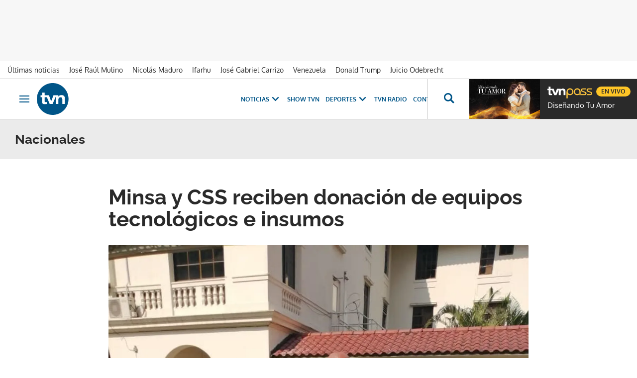

--- FILE ---
content_type: text/html; charset=UTF-8
request_url: https://www.tvn-2.com/nacionales/coronavirus-en-panama-minsa-css-reciben-donacion-tecnologicos_1_1192423.html
body_size: 66175
content:
<!doctype html>
<html lang="es">
<head>
    <!-- bbnx generated at 2026-02-03T15:29:43-05:00 -->
    <meta charset="UTF-8">
    <meta name="viewport" content="width=device-width, initial-scale=1.0">
    <meta http-equiv="X-UA-Compatible" content="ie=edge">
    <meta name="generator" content="BBT bCube NX">

    <link rel="preconnect" href="https://static.tvn-2.com" crossorigin>
    <link rel="preconnect" href="https://www.googletagmanager.com" crossorigin>
    <link rel="preconnect" href="https://securepubads.g.doubleclick.net" crossorigin>
    <link rel="preconnect" href="https://tags.crwdcntrl.net" crossorigin>
    <link rel="preconnect" href="https://static.chartbeat.com" crossorigin>
    <link rel="preconnect" href="https://cdn.onesignal.com" crossorigin>

    <link rel="dns-prefetch" href="//www.googletagmanager.com">
    <link rel="dns-prefetch" href="//www.google-analytics.com">
    <link rel="dns-prefetch" href="//pagead2.googlesyndication.com">
    <link rel="dns-prefetch" href="//securepubads.g.doubleclick.net">
    <link rel="dns-prefetch" href="//tpc.googlesyndication.com">
    <link rel="dns-prefetch" href="//adservice.google.com">
    <link rel="dns-prefetch" href="//stats.g.doubleclick.net">
    <link rel="dns-prefetch" href="//cm.g.doubleclick.net">
    <link rel="dns-prefetch" href="//www.googletagservices.com">
    <link rel="dns-prefetch" href="//static.tvn-2.com">

    <link rel="modulepreload" href="/tvn/app.h-0633ef183d6bed733608.js">
    <link rel="preload" href="/tvn/typography.h-0633ef183d6bed733608.css" as="style">
    <link rel="preload" href="/tvn/app.h-0633ef183d6bed733608.css" as="style">

    <title>Minsa y CSS reciben donación de equipos tecnológicos e insumos - Nacionales | Tvn Panamá</title>
    <meta name="description" content="En medio de la pandemia del COVID-19 que afecta a Panamá, empresas han hecho donaciones de insumos y equipos tecnológicos para facilitar el trabajo que realizan tanto la Caja de Seguro Social (CSS), como el Ministerio de Salud.">    <link rel="canonical" href="https://www.tvn-2.com/nacionales/coronavirus-en-panama-minsa-css-reciben-donacion-tecnologicos_1_1192423.html">                <meta property="article:modified_time" content="2020-04-02T10:46:57-05:00">    <meta property="article:published_time" content="2020-04-02T10:46:57-05:00">    <meta property="article:section" content="Nacionales">    <meta property="article:tag" content="samsung">    <meta property="article:tag" content="Huawei">    <meta property="article:tag" content="COVID-19">    <meta property="article:tag" content="Ministerio de Salud">    <meta property="article:tag" content="Minsa">    <meta property="article:tag" content="Caja de Seguro Social (CSS)">    <meta property="article:tag" content="CSS">    <meta property="article:tag" content="Coronavirus en Panamá">    <meta name="author" content="Redacción de TVN Noticias">    <meta http-equiv="Content-Type" content="text/html; charset=UTF-8">    <meta name="generator" content="BBT bCube NX">    <meta name="keywords" content="Coronavirus, en, Panama, Minsa, CSS, reciben, donacion, tecnologicos">    <meta property="og:description" content="En medio de la pandemia del COVID-19 que afecta a Panamá, empresas han hecho donaciones de insumos y equipos tecnológicos para facilitar el trabajo que realizan tanto la Caja de Seguro Social (CSS), como el Ministerio de Salud.">    <meta property="og:image" content="https://static.tvn-2.com/clip/78b76cad-ed6e-4daa-ae92-28db1cf3d562_facebook-aspect-ratio_default_0.jpg">    <meta property="og:site_name" content="Tvn Panamá">    <meta property="og:title" content="Minsa y CSS reciben donación de equipos tecnológicos e insumos">    <meta property="og:type" content="article">    <meta property="og:url" content="https://www.tvn-2.com/nacionales/coronavirus-en-panama-minsa-css-reciben-donacion-tecnologicos_1_1192423.html">    <meta name="publisher" content="Tvn Panamá">    <meta name="robots" content="index,follow">    <meta name="twitter:card" content="summary_large_image">    <meta name="twitter:description" content="En medio de la pandemia del COVID-19 que afecta a Panamá, empresas han hecho donaciones de insumos y equipos tecnológicos para facilitar el trabajo que realizan tanto la Caja de Seguro Social (CSS), como el Ministerio de Salud.">    <meta name="twitter:image" content="https://static.tvn-2.com/clip/78b76cad-ed6e-4daa-ae92-28db1cf3d562_twitter-aspect-ratio_default_0.jpg">    <meta name="twitter:title" content="Minsa y CSS reciben donación de equipos tecnológicos e insumos">    <link rel="shortcut icon" href="https://static.tvn-2.com/tvn/public/file/2022/0623/19/favicon-ca24534.ico" type="image/x-icon">    <link rel="shortcut icon" href="https://static.tvn-2.com/tvn/public/file/2022/0623/19/favicon-png-ceca1cb.png">    <link rel="apple-touch-icon" href="https://static.tvn-2.com/tvn/public/file/2022/0623/19/favicon-png-ceca1cb.png">    <link href="https://www.tvn-2.com/nacionales/coronavirus-en-panama-minsa-css-reciben-donacion-tecnologicos_1_1192423.amp.html" rel="amphtml">    
    <link rel="manifest" href="/api/front/manifest.json">
    
        
            <!-- Global site tag (gtag.js) - Google Analytics -->

    <!-- Google Tag Manager -->
    <script>(function(w,d,s,l,i){w[l]=w[l]||[];w[l].push({'gtm.start':
                new Date().getTime(),event:'gtm.js'});var f=d.getElementsByTagName(s)[0],
            j=d.createElement(s),dl=l!='dataLayer'?'&l='+l:'';j.async=true;j.src=
            'https://www.googletagmanager.com/gtm.js?id='+i+dl;f.parentNode.insertBefore(j,f);
        })(window,document,'script','dataLayer','GTM-PX3BFSX');</script>
    <!-- End Google Tag Manager -->
    
        
    
                                    <script type="application/ld+json">{"@context":"https:\/\/schema.org","@type":"NewsArticle","headline":"Minsa y CSS reciben donación de equipos tecnológicos e insumos - Nacionales | Tvn Panamá","url":"https:\/\/www.tvn-2.com\/nacionales\/coronavirus-en-panama-minsa-css-reciben-donacion-tecnologicos_1_1192423.html","image":[{"@type":"ImageObject","url":"https:\/\/static.tvn-2.com\/clip\/78b76cad-ed6e-4daa-ae92-28db1cf3d562_16-9-aspect-ratio_1600w_0.webp","name":"Minsa y CSS reciben donación de equipos tecnológicos e insumos","author":{"@type":"Person","name":"Cortesia."}},{"@type":"ImageObject","url":"https:\/\/static.tvn-2.com\/clip\/3b676d9e-fa4e-424f-a028-c2b5aa8f1d0b_1-1-aspect-ratio_1600w_0.webp","name":"Entrega de donación de Huawei a la CSS.","author":{"@type":"Person","name":"Cortesía."}},{"@type":"ImageObject","url":"https:\/\/static.tvn-2.com\/clip\/cab7a331-8e08-4f69-8f13-a50d418b05ed_1-1-aspect-ratio_1600w_0.webp","name":"Donación de Columbus University","author":{"@type":"Person","name":"Cortesía"}}],"datePublished":"2020-04-02T15:46:57+00:00","dateModified":"2020-04-02T15:46:57+00:00","publisher":{"@type":"Organization","name":"Tvn Panamá","url":"https:\/\/www.tvn-2.com","logo":{"@type":"ImageObject","url":"https:\/\/www.tvn-2.com\/static\/logos\/tvn.svg","name":"Tvn Panamá"}},"author":[{"@type":"Person","name":"Redacción de TVN Noticias","url":"https:\/\/www.tvn-2.com\/redaccion_de_tvn_noticias\/"}],"mainEntityOfPage":"https:\/\/www.tvn-2.com\/nacionales\/coronavirus-en-panama-minsa-css-reciben-donacion-tecnologicos_1_1192423.html","isAccessibleForFree":true,"articleSection":["Nacionales"],"articleBody":"En medio de la pandemia del COVID-19 que afecta a Panamá, empresas han hecho donaciones de insumos y equipos tecnológicos para facilitar el trabajo que realizan tanto la Caja de Seguro Social (CSS), como el Ministerio de Salud. En ese sentido las tecnológicas Huawei y Samsung entregaron dispositivos inteligentes para que el personal médico y enfermeras puedan tener un mejor monitoreo de los pacientes afectados por el COVID-19. Huawei firmó un convenio con la CSS y donó 10 mil mascarillas y 200 tabletas para uso de los médicos en las salas de cuidados intensivos.  Mientras que Samsung entregó al Ministerio de Salud un donativo de 100 celulares Galaxy A30s y 50 tabletas Galaxy TabActive2 destinados a mejorar la comunicación entre doctores que trabajan en el equipo de epidemiología y pacientes. Cada dispositivo donado tendrá incorporado la plataforma de seguridad Samsung Knox, para aumentar la productividad, prolongando la vida de la batería, uso de memoria interna y del plan de datos. Por su parte, representantes de Columbus University donaron 400 mascarillas tipo rectangular y concha, además de cien batas desechables no estéril. Esa donación fue remitida de forma inmediata a la Unidad de Cuidados Intensivos (UCI) del Hospital Santo Tomás. ","wordCount":206,"keywords":["samsung","Huawei","COVID-19","Ministerio de Salud","Minsa","Caja de Seguro Social (CSS)","CSS","Coronavirus en Panamá"]}</script>
                                            
<script type="text/javascript" async
        src="https://securepubads.g.doubleclick.net/tag/js/gpt.js"></script>

<script>
    window.googletag = window.googletag || { cmd: [] };
    window.adMap = {"networkCode":"2259226","segmentation":{"site":"tvn","domain":"https:\/\/www.tvn-2.com","id":"1192423","type":"content","subtype":"noticias","language":"es","category":["Nacionales","COVID-19","COVID-19 en Panam\u00e1"],"tags":["samsung","Huawei","COVID-19","Ministerio de Salud","Minsa","Caja de Seguro Social CSS","CSS","Coronavirus en Panam\u00e1"],"authors":["Redacci\u00f3n de TVN Noticias"],"geocont":""},"bannerTop":{"type":"adServer","id":1000021,"slotType":"BANNER","adUnitCode":"tvn-2.com-nacionales\/superleaderboad","sizes":"[[1000, 50], [728, 90], [980, 90], [1000, 90],[320, 50], [980, 150]]","mapping":[[[728,0],[[1000,50],[728,90],[980,90],[1000,90],[980,150]]],[[0,0],[[300,50],[320,50]]]]},"bannerFooter":{"type":"adServer","id":1000025,"slotType":"BANNER","adUnitCode":"tvn-2.com-nacionales\/floorad","sizes":"[[1000, 50],[320, 50],[300, 50]]","mapping":[[[728,0],[[1000,50]]],[[0,0],[[320,50],[300,50]]]]},"afterContent":null,"bannerUnderHeader":null,"underNewsletter":null,"underContentImage":null,"underIfYouMissedIt":null,"skyLeft":null,"skyRight":null,"outOfPage":{"type":"adServer","id":1000029,"slotType":"RECTANGLE","adUnitCode":"tvn-2.com-nacionales\/intersticial","sizes":"[[300, 400], [640, 480], [1344, 900]]","mapping":[[[728,0],[[640,480],[1344,900]]],[[0,0],[[300,400]]]]},"list":[],"outOfPageList":[],"vastUrl":"https:\/\/pubads.g.doubleclick.net\/gampad\/live\/ads?iu=\/2259226\/Instream_TVNNoticias&description_url=https%3A%2F%2Fwww.tvn-2.com%2F&tfcd=0&npa=0&sz=480x320%7C640x480%7C1280x720%7C1920x1080&gdfp_req=1&output=vast&unviewed_position_start=1&env=vp&impl=s&correlator=","positions":[],"adMapName":"Nacionales"} || [];
    window.adMapMobile = {"networkCode":"2259226","segmentation":{"site":"tvn","domain":"https:\/\/www.tvn-2.com","id":"1192423","type":"content","subtype":"noticias","language":"es","category":["Nacionales","COVID-19","COVID-19 en Panam\u00e1"],"tags":["samsung","Huawei","COVID-19","Ministerio de Salud","Minsa","Caja de Seguro Social CSS","CSS","Coronavirus en Panam\u00e1"],"authors":["Redacci\u00f3n de TVN Noticias"],"geocont":""},"bannerTop":{"type":"adServer","id":1000021,"slotType":"BANNER","adUnitCode":"tvn-2.com-nacionales\/superleaderboad","sizes":"[[1000, 50], [728, 90], [980, 90], [1000, 90],[320, 50], [980, 150]]","mapping":[[[728,0],[[1000,50],[728,90],[980,90],[1000,90],[980,150]]],[[0,0],[[300,50],[320,50]]]]},"bannerFooter":{"type":"adServer","id":1000025,"slotType":"BANNER","adUnitCode":"tvn-2.com-nacionales\/floorad","sizes":"[[1000, 50],[320, 50],[300, 50]]","mapping":[[[728,0],[[1000,50]]],[[0,0],[[320,50],[300,50]]]]},"afterContent":null,"bannerUnderHeader":null,"underNewsletter":null,"underContentImage":null,"underIfYouMissedIt":null,"skyLeft":null,"skyRight":null,"outOfPage":{"type":"adServer","id":1000029,"slotType":"RECTANGLE","adUnitCode":"tvn-2.com-nacionales\/intersticial","sizes":"[[300, 400], [640, 480], [1344, 900]]","mapping":[[[728,0],[[640,480],[1344,900]]],[[0,0],[[300,400]]]]},"list":[],"outOfPageList":[],"vastUrl":"https:\/\/pubads.g.doubleclick.net\/gampad\/live\/ads?iu=\/2259226\/Instream_TVNNoticias&description_url=https%3A%2F%2Fwww.tvn-2.com%2F&tfcd=0&npa=0&sz=480x320%7C640x480%7C1280x720%7C1920x1080&gdfp_req=1&output=vast&unviewed_position_start=1&env=vp&impl=s&correlator=","positions":[],"adMapName":"Nacionales"} || [];
</script>
                            <script>
window.paywall = {
    messages: [],
};
</script>


                


    <link rel="stylesheet" href="/tvn/typography.h-0633ef183d6bed733608.css">
    <link rel="stylesheet" href="/tvn/app.h-0633ef183d6bed733608.css">
    <link rel="stylesheet" href="/tvn/vendor.h-0633ef183d6bed733608.css">
    
                <link href="https://static.tvn-2.com/statics/public/css/custom-css-nx-27.css" rel="stylesheet" type="text/css">    
    
                
        </head>

<body class="web-mode tvn header-flag-sticked">
  
      <!-- Global site tag (gtag.js) - Google Analytics -->

    <!-- Google Tag Manager (noscript) -->
    <noscript><iframe src="https://www.googletagmanager.com/ns.html?id=GTM-PX3BFSX"
                      height="0" width="0" style="display:none;visibility:hidden"></iframe></noscript>
    <!-- End Google Tag Manager (noscript) -->
  
  
<div id="app">
    <page-variables :content-id="1192423"                    :running-in-showroom="false"
                    :site-url="&quot;https:\/\/www.tvn-2.com&quot;"
                    :site="{&quot;id&quot;:4,&quot;name&quot;:&quot;Tvn Panam\u00e1&quot;,&quot;alias&quot;:&quot;tvn&quot;,&quot;url&quot;:&quot;https:\/\/www.tvn-2.com&quot;,&quot;staticUrl&quot;:null,&quot;scheme&quot;:&quot;https&quot;,&quot;mediaId&quot;:2}"
                    :preview="false"
                    :feature-flags="{&quot;CmsAuditLog.enabled&quot;:true,&quot;ManualContentIdInBoardsAndComposition.enabled&quot;:true,&quot;ShowLanguageToolFAB.Enabled&quot;:true}"
                    :web-features="[]"></page-variables>
                            <bbnx-paywall-manager :content-id="1192423"></bbnx-paywall-manager>
            <bbnx-paywall-version-testing></bbnx-paywall-version-testing>
            
                <aside data-ad-type="outOfPage">
            <bbnx-advertising-position type="outOfPage" close-button></bbnx-advertising-position>
        </aside>
        
                      <aside data-ad-type="bannerTop">
            <bbnx-advertising-position type="bannerTop"></bbnx-advertising-position>
          </aside>
            
            
    <nav class="topic_nav">
      <div class="topic_nav--wrap">
        <span class="hidden">ES NOTICIA</span>
                              
    <a href="https://www.tvn-2.com/ultimo/"
       class=""
        title="Últimas noticias"         target="_blank"              >Últimas noticias</a>
                                        
    <a href="https://www.tvn-2.com/temas/jose-raul-mulino/"
       class=""
        title="José Raúl Mulino"                      >José Raúl Mulino</a>
                                        
    <a href="https://www.tvn-2.com/temas/nicolas-maduro/"
       class=""
        title="Nicolás Maduro"         target="_blank"              >Nicolás Maduro</a>
                                        
    <a href="https://www.tvn-2.com/temas/ifarhu/"
       class=""
        title="Ifarhu"                      >Ifarhu</a>
                                        
    <a href="https://www.tvn-2.com/temas/jose-gabriel-carrizo/"
       class=""
        title="José Gabriel Carrizo"         target="_blank"              >José Gabriel Carrizo</a>
                                        
    <a href="https://www.tvn-2.com/temas/venezuela/"
       class=""
        title="Venezuela"                      >Venezuela</a>
                                        
    <a href="https://www.tvn-2.com/temas/donald-trump/"
       class=""
        title="Donald Trump"                      >Donald Trump</a>
                                        
    <a href="https://www.tvn-2.com/temas/caso-odebrecht/"
       class=""
        title="Juicio Odebrecht"         target="_blank"              >Juicio Odebrecht</a>
                          </div>
        <a href="https://www.tvnpass.com/" class="tvn-pass-link tvn-pass-withImage" title="En vivo" target="_blank" rel="nofollow noreferrer">En vivo</a>
    </nav>

    
            <div class="top_container">
            <nav aria-label="Saltar al contenido"><a href="#content-body" tabindex="0" class="sr-only gl-accessibility">Ir al contenido</a></nav>
                            
<bbnx-header inline-template>
    <header class="bbnx-header tvn"
            :class="{
            'sticky': this.headerSticky,
            'stickeable': this.headerStickable,
            'open_menu': this.openMenu,
            'open_search': this.openSearch }">
        <button class="burger" aria-expanded="false" @click.stop="toggleMenu" aria-label="Obrir navegació">
            <span class="sr-only">Obrir navegació</span>
            <span class="bar"></span>
            <span class="bar"></span>
            <span class="bar"></span>
        </button>
        <a href="/" class="logo" title="Ir a Tvn Panamá">
                        <svg width="48" height="48" viewBox="0 0 48 48" xmlns="http://www.w3.org/2000/svg">
    <path d="M23.885 0C10.679 0 0 10.73 0 24c0 13.236 10.68 24 23.885 24 13.172 0 23.884-10.73 23.884-24-.033-13.27-10.712-24-23.884-24zM38.37 31.549v-7.414c0-1.794-.843-2.674-2.594-2.674-1.786 0-3.302 1.016-3.302 3.791v6.33h-3.84V20.379H28.6l-4.851 11.17h-4.38l-4.21-10.222h-3.336v6.093c0 1.015.27 1.354 1.28 1.354.674 0 1.28-.034 1.887-.102v2.878c-.707.101-2.156.237-3.032.237-3.638 0-4.009-1.524-4.009-3.86v-6.6H5.56v-2.877h2.425v-4.063h3.84v4.063h6.536l3.2 9.173 3.538-9.173h7.276v1.895h.034c.707-1.083 2.526-2.234 4.783-2.234 1.988 0 5.02.846 5.02 4.705v8.7h-3.84v.034z" fill="#058" fill-rule="nonzero"/>
</svg>

                    </a>
        <div id="burgerMenu">
            <button class="close" aria-expanded="false" @click="closeMenuAndSearch" aria-label="Tancar navegació">
                <svg height="10" viewBox="0 0 12 10" width="12" xmlns="http://www.w3.org/2000/svg"><path d="m17 8.00714286-1.0071429-1.00714286-3.9928571 3.9928571-3.99285714-3.9928571-1.00714286 1.00714286 3.9928571 3.99285714-3.9928571 3.9928571 1.00714286 1.0071429 3.99285714-3.9928571 3.9928571 3.9928571 1.0071429-1.0071429-3.9928571-3.9928571z" transform="translate(-6 -7)"/></svg>
            </button>
            <a href="/" class="logo" aria-hidden="true">
                <svg width="48" height="48" viewBox="0 0 48 48" xmlns="http://www.w3.org/2000/svg">
    <path d="M23.885 0C10.679 0 0 10.73 0 24c0 13.236 10.68 24 23.885 24 13.172 0 23.884-10.73 23.884-24-.033-13.27-10.712-24-23.884-24zM38.37 31.549v-7.414c0-1.794-.843-2.674-2.594-2.674-1.786 0-3.302 1.016-3.302 3.791v6.33h-3.84V20.379H28.6l-4.851 11.17h-4.38l-4.21-10.222h-3.336v6.093c0 1.015.27 1.354 1.28 1.354.674 0 1.28-.034 1.887-.102v2.878c-.707.101-2.156.237-3.032.237-3.638 0-4.009-1.524-4.009-3.86v-6.6H5.56v-2.877h2.425v-4.063h3.84v4.063h6.536l3.2 9.173 3.538-9.173h7.276v1.895h.034c.707-1.083 2.526-2.234 4.783-2.234 1.988 0 5.02.846 5.02 4.705v8.7h-3.84v.034z" fill="#058" fill-rule="nonzero"/>
</svg>

            </a>
                        <nav id="burgerNav" v-click-outside="closeMenu" aria-label="Navegació principal">
                
                
                                    <ul class="menu">
                                                    <li class="menu-item">
                                <a class="menu-item-title" title="Noticias"
                                    tabindex="0"
                                                                                                            >
                                    Noticias
                                    <span
                                        class="menu-item-icon"><svg height="14" viewBox="0 0 9 14" width="9" xmlns="http://www.w3.org/2000/svg"><path d="m0 1.645 5.56275304 5.355-5.56275304 5.355 1.71255061 1.645 7.28744939-7-7.28744939-7z"/></svg></span>                                </a>
                                                                    <ul class="menu-item-children" aria-expanded="true">
                                                                                    <li><a class="menu-item-children-title"
                                                   title="Nacionales"
                                                   href="https://www.tvn-2.com/nacionales/"                                                                                                        >
                                                    Nacionales
                                                </a>
                                            </li>
                                                                                    <li><a class="menu-item-children-title"
                                                   title="Mundo"
                                                   href="https://www.tvn-2.com/mundo/"                                                                                                        >
                                                    Mundo
                                                </a>
                                            </li>
                                                                                    <li><a class="menu-item-children-title"
                                                   title="Contenido Exclusivo"
                                                   href="https://www.tvn-2.com/contenido-exclusivo/"                                                                                                        >
                                                    Contenido Exclusivo
                                                </a>
                                            </li>
                                                                                    <li><a class="menu-item-children-title"
                                                   title="Videos"
                                                   href="https://www.tvn-2.com/videos/"                                                                                                        >
                                                    Videos
                                                </a>
                                            </li>
                                                                                    <li><a class="menu-item-children-title"
                                                   title="Bien Chequeado"
                                                   href="https://www.youtube.com/playlist?list=PLuKXc0lNL5hX7XnfZ5D5jtvajt-vpi2L7"                                                    target="_blank"                                                     rel="noreferrer" >
                                                    Bien Chequeado
                                                </a>
                                            </li>
                                                                            </ul>
                                                            </li>
                                                    <li class="menu-item">
                                <a class="menu-item-title" title="Show TVN"
                                   href="https://www.tvn-2.com/entretenimiento/"
                                                                                                            >
                                    Show TVN
                                                                    </a>
                                                            </li>
                                                    <li class="menu-item">
                                <a class="menu-item-title" title="TVN Radio"
                                   href="https://www.tvn-2.com/tvn-radio/"
                                                                                                            >
                                    TVN Radio
                                                                    </a>
                                                            </li>
                                                    <li class="menu-item">
                                <a class="menu-item-title" title="Deportes"
                                   href="https://www.tvn-2.com/tvmax/"
                                                                                                            >
                                    Deportes
                                    <span
                                        class="menu-item-icon"><svg height="14" viewBox="0 0 9 14" width="9" xmlns="http://www.w3.org/2000/svg"><path d="m0 1.645 5.56275304 5.355-5.56275304 5.355 1.71255061 1.645 7.28744939-7-7.28744939-7z"/></svg></span>                                </a>
                                                                    <ul class="menu-item-children" aria-expanded="true">
                                                                                    <li><a class="menu-item-children-title"
                                                   title="Copa Nestlé"
                                                   href="https://www.tvn-2.com/especiales/copa-nestle/"                                                                                                        >
                                                    Copa Nestlé
                                                </a>
                                            </li>
                                                                                    <li><a class="menu-item-children-title"
                                                   title="Beisbol Nacional"
                                                   href="https://www.tvn-2.com/tvmax/beisbol-nacional/"                                                                                                        >
                                                    Beisbol Nacional
                                                </a>
                                            </li>
                                                                                    <li><a class="menu-item-children-title"
                                                   title="LPF"
                                                   href="https://www.tvn-2.com/tvmax/lpf/"                                                                                                        >
                                                    LPF
                                                </a>
                                            </li>
                                                                                    <li><a class="menu-item-children-title"
                                                   title="Somos La Sele"
                                                   href="https://www.tvn-2.com/tvmax/somos-la-sele/"                                                                                                        >
                                                    Somos La Sele
                                                </a>
                                            </li>
                                                                                    <li><a class="menu-item-children-title"
                                                   title="Fútbol Internacional"
                                                   href="https://www.tvn-2.com/tvmax/futbol-internacional/"                                                                                                        >
                                                    Fútbol Internacional
                                                </a>
                                            </li>
                                                                                    <li><a class="menu-item-children-title"
                                                   title="MLB"
                                                   href="https://www.tvn-2.com/tvmax/beisbol/mlb/"                                                                                                        >
                                                    MLB
                                                </a>
                                            </li>
                                                                                    <li><a class="menu-item-children-title"
                                                   title="Más Deportes"
                                                   href="https://www.tvn-2.com/tvmax/mas-deportes/"                                                                                                        >
                                                    Más Deportes
                                                </a>
                                            </li>
                                                                            </ul>
                                                            </li>
                                                    <li class="menu-item">
                                <a class="menu-item-title" title="Contenidos Especiales"
                                    tabindex="0"
                                                                                                            >
                                    Contenidos Especiales
                                    <span
                                        class="menu-item-icon"><svg height="14" viewBox="0 0 9 14" width="9" xmlns="http://www.w3.org/2000/svg"><path d="m0 1.645 5.56275304 5.355-5.56275304 5.355 1.71255061 1.645 7.28744939-7-7.28744939-7z"/></svg></span>                                </a>
                                                                    <ul class="menu-item-children" aria-expanded="true">
                                                                                    <li><a class="menu-item-children-title"
                                                   title="Los Zapata"
                                                   href="https://www.tvn-2.com/los-zapata/"                                                                                                        >
                                                    Los Zapata
                                                </a>
                                            </li>
                                                                                    <li><a class="menu-item-children-title"
                                                   title="Regreso a clases 2025"
                                                   href="https://regreso-a-clases.tvn-2.com"                                                    target="_blank"                                                     rel="noreferrer" >
                                                    Regreso a clases 2025
                                                </a>
                                            </li>
                                                                                    <li><a class="menu-item-children-title"
                                                   title="Nos Fuimos"
                                                   href="https://nosfuimos.tvn-2.com/"                                                    target="_blank"                                                     rel="noreferrer" >
                                                    Nos Fuimos
                                                </a>
                                            </li>
                                                                                    <li><a class="menu-item-children-title"
                                                   title="Mundo Verde"
                                                   href="https://www.tvn-2.com/mundo-verde/"                                                                                                        >
                                                    Mundo Verde
                                                </a>
                                            </li>
                                                                                    <li><a class="menu-item-children-title"
                                                   title="Gente Que Inspira"
                                                   href="https://www.tvn-2.com/tag/gente_que_inspira/"                                                                                                        >
                                                    Gente Que Inspira
                                                </a>
                                            </li>
                                                                            </ul>
                                                            </li>
                                                    <li class="menu-item">
                                <a class="menu-item-title" title="Novelas"
                                   href="https://tvnpass.com/category/novelas?utm_source=tvn-2.com&amp;utm_medium=menu-principal&amp;utm_campaign=trafico-interno"
                                                                        target="_blank"                                     rel="noreferrer" >
                                    Novelas
                                                                    </a>
                                                            </li>
                                                    <li class="menu-item">
                                <a class="menu-item-title" title="Gente TVN"
                                   href="https://www.tvn-2.com/gente-tvn/"
                                                                                                            >
                                    Gente TVN
                                                                    </a>
                                                            </li>
                                                    <li class="menu-item">
                                <a class="menu-item-title" title="Programas"
                                    tabindex="0"
                                                                                                            >
                                    Programas
                                    <span
                                        class="menu-item-icon"><svg height="14" viewBox="0 0 9 14" width="9" xmlns="http://www.w3.org/2000/svg"><path d="m0 1.645 5.56275304 5.355-5.56275304 5.355 1.71255061 1.645 7.28744939-7-7.28744939-7z"/></svg></span>                                </a>
                                                                    <ul class="menu-item-children" aria-expanded="true">
                                                                                    <li><a class="menu-item-children-title"
                                                   title="Tu Cara Me Suena"
                                                   href="https://www.tvn-2.com/tu-cara-me-suena/"                                                                                                        >
                                                    Tu Cara Me Suena
                                                </a>
                                            </li>
                                                                                    <li><a class="menu-item-children-title"
                                                   title="Canta Conmigo"
                                                   href="https://www.tvn-2.com/canta-conmigo/"                                                                                                        >
                                                    Canta Conmigo
                                                </a>
                                            </li>
                                                                                    <li><a class="menu-item-children-title"
                                                   title="Héroes Panamá"
                                                   href="https://www.tvn-2.com/produccion/heroes-por-panama/"                                                                                                        >
                                                    Héroes Panamá
                                                </a>
                                            </li>
                                                                                    <li><a class="menu-item-children-title"
                                                   title="Documental Panamá"
                                                   href="https://www.tvn-2.com/documental-panama/"                                                                                                        >
                                                    Documental Panamá
                                                </a>
                                            </li>
                                                                                    <li><a class="menu-item-children-title"
                                                   title="Lotería"
                                                   href="https://www.tvn-2.com/la-loteria/"                                                                                                        >
                                                    Lotería
                                                </a>
                                            </li>
                                                                                    <li><a class="menu-item-children-title"
                                                   title="Jelou"
                                                   href="https://www.tvn-2.com/jelou/"                                                    target="_blank"                                                     rel="noreferrer" >
                                                    Jelou
                                                </a>
                                            </li>
                                                                                    <li><a class="menu-item-children-title"
                                                   title="Hecho en Panamá"
                                                   href="https://tvnpass.com/show/hecho-en-panama?utm_source=tvn-2.com&amp;utm_medium=menu-principal&amp;utm_campaign=trafico-interno"                                                    target="_blank"                                                     rel="noreferrer" >
                                                    Hecho en Panamá
                                                </a>
                                            </li>
                                                                                    <li><a class="menu-item-children-title"
                                                   title="Mesa de Periodistas"
                                                   href="https://www.tvn-2.com/tvnpass/radio/mesa-de-periodistas/"                                                                                                        >
                                                    Mesa de Periodistas
                                                </a>
                                            </li>
                                                                                    <li><a class="menu-item-children-title"
                                                   title="Radar"
                                                   href="https://www.tvn-2.com/radar/"                                                                                                        >
                                                    Radar
                                                </a>
                                            </li>
                                                                            </ul>
                                                            </li>
                                                    <li class="menu-item">
                                <a class="menu-item-title" title="Programación"
                                   href="https://tvnpass.com/epg"
                                                                        target="_blank"                                     rel="noreferrer" >
                                    Programación
                                                                    </a>
                                                            </li>
                                            </ul>
                            </nav>
        </div>
        <div id="horizontal_menu">
            <nav id="horizontal_nav" v-click-outside="closeMenu" aria-label="Navegació principal">
                                                    <ul class="menu">
                                                    <li class="menu-item">
                                <a class="menu-item-title" title="Noticias"
                                    tabindex="0"
                                                                                                            >
                                    Noticias
                                    <span
                                        class="menu-item-icon"><svg height="14" viewBox="0 0 9 14" width="9" xmlns="http://www.w3.org/2000/svg"><path d="m0 1.645 5.56275304 5.355-5.56275304 5.355 1.71255061 1.645 7.28744939-7-7.28744939-7z"/></svg></span>                                </a>
                                                                    <ul class="menu-item-children" aria-expanded="true">
                                                                                    <li><a class="menu-item-children-title"
                                                   title="Nacionales"
                                                   href="https://www.tvn-2.com/nacionales/"                                                                                                        >
                                                    Nacionales
                                                </a>
                                            </li>
                                                                                    <li><a class="menu-item-children-title"
                                                   title="Mundo"
                                                   href="https://www.tvn-2.com/mundo/"                                                                                                        >
                                                    Mundo
                                                </a>
                                            </li>
                                                                                    <li><a class="menu-item-children-title"
                                                   title="Exclusivo"
                                                   href="https://www.tvn-2.com/contenido-exclusivo/"                                                                                                        >
                                                    Exclusivo
                                                </a>
                                            </li>
                                                                                    <li><a class="menu-item-children-title"
                                                   title="Videos"
                                                   href="https://www.tvn-2.com/videos/"                                                                                                        >
                                                    Videos
                                                </a>
                                            </li>
                                                                                    <li><a class="menu-item-children-title"
                                                   title="Bien Chequeado"
                                                   href="https://www.youtube.com/playlist?list=PLuKXc0lNL5hX7XnfZ5D5jtvajt-vpi2L7"                                                    target="_blank"                                                     rel="noreferrer" >
                                                    Bien Chequeado
                                                </a>
                                            </li>
                                                                            </ul>
                                                            </li>
                                                    <li class="menu-item">
                                <a class="menu-item-title" title="Show TVN"
                                   href="https://www.tvn-2.com/entretenimiento/"
                                                                                                            >
                                    Show TVN
                                                                    </a>
                                                            </li>
                                                    <li class="menu-item">
                                <a class="menu-item-title" title="Deportes"
                                   href="https://www.tvn-2.com/tvmax/"
                                                                                                            >
                                    Deportes
                                    <span
                                        class="menu-item-icon"><svg height="14" viewBox="0 0 9 14" width="9" xmlns="http://www.w3.org/2000/svg"><path d="m0 1.645 5.56275304 5.355-5.56275304 5.355 1.71255061 1.645 7.28744939-7-7.28744939-7z"/></svg></span>                                </a>
                                                                    <ul class="menu-item-children" aria-expanded="true">
                                                                                    <li><a class="menu-item-children-title"
                                                   title="Copa Nestlé"
                                                   href="https://www.tvn-2.com/especiales/copa-nestle/"                                                                                                        >
                                                    Copa Nestlé
                                                </a>
                                            </li>
                                                                                    <li><a class="menu-item-children-title"
                                                   title="Béisbol Nacional"
                                                   href="https://www.tvn-2.com/tvmax/beisbol-nacional/"                                                                                                        >
                                                    Béisbol Nacional
                                                </a>
                                            </li>
                                                                                    <li><a class="menu-item-children-title"
                                                   title="LPF"
                                                   href="https://www.tvn-2.com/tvmax/lpf/"                                                                                                        >
                                                    LPF
                                                </a>
                                            </li>
                                                                                    <li><a class="menu-item-children-title"
                                                   title="Somos La Sele"
                                                   href="https://www.tvn-2.com/tvmax/somos-la-sele/"                                                                                                        >
                                                    Somos La Sele
                                                </a>
                                            </li>
                                                                                    <li><a class="menu-item-children-title"
                                                   title="Fútbol Internacional"
                                                   href="https://www.tvn-2.com/tvmax/futbol-internacional/"                                                                                                        >
                                                    Fútbol Internacional
                                                </a>
                                            </li>
                                                                                    <li><a class="menu-item-children-title"
                                                   title="Béisbol Internacional"
                                                   href="https://www.tvn-2.com/tvmax/beisbol/mlb/"                                                                                                        >
                                                    Béisbol Internacional
                                                </a>
                                            </li>
                                                                                    <li><a class="menu-item-children-title"
                                                   title="Más Deportes"
                                                   href="https://www.tvn-2.com/tvmax/mas-deportes/"                                                                                                        >
                                                    Más Deportes
                                                </a>
                                            </li>
                                                                            </ul>
                                                            </li>
                                                    <li class="menu-item">
                                <a class="menu-item-title" title="TVN Radio"
                                   href="https://www.tvn-2.com/tvn-radio/"
                                                                                                            >
                                    TVN Radio
                                                                    </a>
                                                            </li>
                                                    <li class="menu-item">
                                <a class="menu-item-title" title="Contenidos Especiales"
                                    tabindex="0"
                                                                                                            >
                                    Contenidos Especiales
                                    <span
                                        class="menu-item-icon"><svg height="14" viewBox="0 0 9 14" width="9" xmlns="http://www.w3.org/2000/svg"><path d="m0 1.645 5.56275304 5.355-5.56275304 5.355 1.71255061 1.645 7.28744939-7-7.28744939-7z"/></svg></span>                                </a>
                                                                    <ul class="menu-item-children" aria-expanded="true">
                                                                                    <li><a class="menu-item-children-title"
                                                   title="Los Zapata"
                                                   href="https://www.tvn-2.com/los-zapata/"                                                                                                        >
                                                    Los Zapata
                                                </a>
                                            </li>
                                                                                    <li><a class="menu-item-children-title"
                                                   title="Regreso a Clases"
                                                   href="https://regreso-a-clases.tvn-2.com/"                                                                                                        >
                                                    Regreso a Clases
                                                </a>
                                            </li>
                                                                                    <li><a class="menu-item-children-title"
                                                   title="Nos Fuimos"
                                                   href="https://nosfuimos.tvn-2.com/"                                                    target="_blank"                                                     rel="noreferrer" >
                                                    Nos Fuimos
                                                </a>
                                            </li>
                                                                                    <li><a class="menu-item-children-title"
                                                   title="Mundo Verde"
                                                   href="https://www.tvn-2.com/mundo-verde/"                                                                                                        >
                                                    Mundo Verde
                                                </a>
                                            </li>
                                                                                    <li><a class="menu-item-children-title"
                                                   title="Gente Que Inspira"
                                                   href="https://www.tvn-2.com/tag/gente_que_inspira/"                                                                                                        >
                                                    Gente Que Inspira
                                                </a>
                                            </li>
                                                                            </ul>
                                                            </li>
                                                    <li class="menu-item">
                                <a class="menu-item-title" title="Novelas"
                                   href="https://tvnpass.com/category/novelas?utm_source=tvn-2.com&amp;utm_medium=menu-principal&amp;utm_campaign=trafico-interno"
                                                                        target="_blank"                                     rel="noreferrer" >
                                    Novelas
                                                                    </a>
                                                            </li>
                                                    <li class="menu-item">
                                <a class="menu-item-title" title="Programas"
                                    tabindex="0"
                                                                                                            >
                                    Programas
                                    <span
                                        class="menu-item-icon"><svg height="14" viewBox="0 0 9 14" width="9" xmlns="http://www.w3.org/2000/svg"><path d="m0 1.645 5.56275304 5.355-5.56275304 5.355 1.71255061 1.645 7.28744939-7-7.28744939-7z"/></svg></span>                                </a>
                                                                    <ul class="menu-item-children" aria-expanded="true">
                                                                                    <li><a class="menu-item-children-title"
                                                   title="Tu Cara Me Suena"
                                                   href="https://www.tvn-2.com/tu-cara-me-suena/"                                                                                                        >
                                                    Tu Cara Me Suena
                                                </a>
                                            </li>
                                                                                    <li><a class="menu-item-children-title"
                                                   title="Canta Conmigo"
                                                   href="https://www.tvn-2.com/canta-conmigo/"                                                                                                        >
                                                    Canta Conmigo
                                                </a>
                                            </li>
                                                                                    <li><a class="menu-item-children-title"
                                                   title="Héroes Por Panamá"
                                                   href="https://www.tvn-2.com/produccion/heroes-por-panama/"                                                                                                        >
                                                    Héroes Por Panamá
                                                </a>
                                            </li>
                                                                                    <li><a class="menu-item-children-title"
                                                   title="Documental Panamá"
                                                   href="https://www.tvn-2.com/documental-panama/"                                                                                                        >
                                                    Documental Panamá
                                                </a>
                                            </li>
                                                                                    <li><a class="menu-item-children-title"
                                                   title="Lotería"
                                                   href="https://www.tvn-2.com/la-loteria/"                                                                                                        >
                                                    Lotería
                                                </a>
                                            </li>
                                                                                    <li><a class="menu-item-children-title"
                                                   title="Jelou"
                                                   href="https://www.tvn-2.com/jelou/"                                                    target="_blank"                                                     rel="noreferrer" >
                                                    Jelou
                                                </a>
                                            </li>
                                                                                    <li><a class="menu-item-children-title"
                                                   title="Hecho En Panamá"
                                                   href="https://tvnpass.com/show/hecho-en-panama?utm_source=tvn-2.com&amp;utm_medium=menu-principal&amp;utm_campaign=trafico-interno"                                                    target="_blank"                                                     rel="noreferrer" >
                                                    Hecho En Panamá
                                                </a>
                                            </li>
                                                                                    <li><a class="menu-item-children-title"
                                                   title="Mesa De Periodistas"
                                                   href="https://www.tvn-2.com/tvnpass/radio/mesa-de-periodistas/"                                                                                                        >
                                                    Mesa De Periodistas
                                                </a>
                                            </li>
                                                                                    <li><a class="menu-item-children-title"
                                                   title="Radar"
                                                   href="https://www.tvn-2.com/radar/"                                                                                                        >
                                                    Radar
                                                </a>
                                            </li>
                                                                            </ul>
                                                            </li>
                                                    <li class="menu-item">
                                <a class="menu-item-title" title="Gente TVN"
                                   href="https://www.tvn-2.com/gente-tvn/"
                                                                        target="_blank"                                     rel="noreferrer" >
                                    Gente TVN
                                                                    </a>
                                                            </li>
                                                    <li class="menu-item">
                                <a class="menu-item-title" title="Programación"
                                   href="https://tvnpass.com/epg"
                                                                        target="_blank"                                     rel="noreferrer" >
                                    Programación
                                                                    </a>
                                                            </li>
                                            </ul>
                            </nav>
        </div>
        <button class="search" aria-expanded="false" @click="toggleSearch" aria-label="Busca continguts">
            <svg height="24" viewBox="0 0 24 24" width="24" xmlns="http://www.w3.org/2000/svg"><path d="m10.33 2c4.611-.018 8.367 3.718 8.395 8.35.002 1.726-.511 3.332-1.395 4.67l5.67 5.672-2.288 2.308-5.66-5.662c-1.337.916-2.95 1.454-4.69 1.462-4.612 0-8.352-3.751-8.362-8.384-.009-4.632 3.718-8.398 8.33-8.416zm.033 2.888c-3.022-.002-5.477 2.454-5.488 5.492-.011 3.039 2.426 5.513 5.448 5.533 2.95.019 5.371-2.305 5.514-5.24l.006-.221c.019-3.059-2.437-5.548-5.48-5.564z"/></svg>
        </button>

                    <article class="md-live-video">
                <h2 class="title"><a href="https://www.tvnpass.com/?utm_source=WEB&amp;utm_medium=boton&amp;utm_campaign=envivo" target="_blank">Diseñando Tu Amor</a></h2>
                <a href="https://www.tvnpass.com/?utm_source=WEB&amp;utm_medium=boton&amp;utm_campaign=envivo" class="logo" title="En vivo" target="_blank" rel="nofollow noreferrer">
                    <svg height="40" title="TVN plus" viewBox="0 0 154 40" width="154" xmlns="http://www.w3.org/2000/svg"><title>TVN plus</title><g fill="none" fill-rule="evenodd"><path d="m3.99252649 0h6.69041001l-.0041468 6.96969697h10.6301012l5.7721215 15.45454543 5.7721215-15.45454543h12.7630425v2.72727468s2.4267509-3.3402225 7.2874848-3.33333529c4.8607338.00688722 9.113876 2.72727273 9.113876 8.78787884v13.6363636h-6.3797132v-12.1212121c0-6.0606061-9.7594053-6.3636364-9.7404365 0 .0189687 6.3636363 0 12.1245413 0 12.1245413h-6.9084334v-18.1867746l-7.9585954 18.1834454h-7.5948967l-7.2911008-16.969697h-5.4767579s-.0084323 9.6969762 0 10.9090942c.0084323 1.2121179.3167873 1.5365244 1.6815891 1.6773515 1.3648019.140827 3.4942263 0 3.4942263 0l.0052204 4.6862816s-5.7854156.0110274-8.2105622 0c-2.42514657-.0110275-3.35102071-2.1932608-3.29857432-4.884454.05244639-2.6911931 0-12.3882733 0-12.3882733l-4.29632236-.0001104-.04318022-4.84837443h4.29632236z" fill="#fff"/><g fill="#fec53e"><path d="m69.6124339 40h-3.9610135s0-14.2444664.0116672-22.1212121c.0116672-7.8767458 5.9260356-12.44827846 11.9915707-12.42424245 6.0655352.02403602 11.9866608 5.70262755 12.0083028 12.42424245.0216421 6.7216149-6.3353602 11.2966211-12.0083028 11.2121212s-7.6767794-2.3012547-8.0422244-3.030303zm8.0505904-14.5454545c4.4462184 0 8.0505905-3.5952892 8.0505905-8.0303031 0-.2931766-.0157506-.5826837-.0464539-.8677254-.4337589-4.0269108-3.8518355-7.16257761-8.0041366-7.16257761-4.4462183 0-8.0505904 3.59528911-8.0505904 8.03030301s3.6043721 8.0303031 8.0505904 8.0303031z"/><path d="m110.176399 29.0909091s-.144681-9.6969697 0-11.6711187c-.14703-5.3936646-3.500869-8.02585101-7.748171-8.03167636-4.2473025-.00582535-7.904533 3.50931726-7.904533 8.18764356 0 4.6783262 3.7511669 7.8787879 7.594897 7.8787879 3.843729 0 6.379713-2.1212122 6.809184-2.7272728v4.6067399c-1.206472.70891-3.281132 1.7067341-6.64881 1.7568965-5.6729428.0844999-11.4223533-4.4905063-11.4007112-11.2121212.021642-6.7216149 5.3351759-12.40020643 11.4007112-12.42424245 6.065535-.02403601 11.979903 4.54749665 11.991571 12.42424245.011667 7.8767457.011667 11.2121212.011667 11.2121212z"/><path d="m132.974625 6.06060606v3.42465753h-11.860523c-2.809072 0-2.496952 3.73599001-.312119 4.66998751 2.184833.9339976 4.057547 1.5566626 9.987809 3.7359901s4.681786 10.8966376-2.496952 10.8966376h-11.860524v-3.4387799s9.987826.0141224 12.172651 0 3.121182-3.0992027-.312127-4.6558652c-3.43331-1.5566625-4.681786-1.867995-9.67569-3.73599-4.993905-1.867995-4.993905-10.58530514 2.184833-10.89663764z"/><path d="m152.417561 6.06060606v3.42465753h-11.860524c-2.809071 0-2.496952 3.73599001-.312119 4.66998751 2.184834.9339976 4.057548 1.5566626 9.98781 3.7359901 5.930261 2.1793275 4.681785 10.8966376-2.496953 10.8966376h-11.860523v-3.4387799s9.987826.0141224 12.172651 0 3.121182-3.0992027-.312128-4.6558652c-3.433309-1.5566625-4.681785-1.867995-9.67569-3.73599s-4.993905-10.58530514 2.184833-10.89663764z"/></g></g></svg>
                    <small class="tvn-pass-link">En vivo</small>
                </a>
                <figure>
                  <a href="https://www.tvnpass.com/?utm_source=WEB&amp;utm_medium=boton&amp;utm_campaign=envivo" title="En vivo: Diseñando Tu Amor" target="_blank" rel="nofollow noreferrer">
                    <img src="https://static.tvn-2.com/clip/826895b3-f610-4644-aabd-56560dbaccfe_source-aspect-ratio_default_0.jpeg" alt="Diseñando Tu Amor"
                      height="80" width="142">
                  </a>
                </figure>
            </article>
            </header>
</bbnx-header>

            
                                                
<bbnx-aside-alert :alerts="[]"></bbnx-aside-alert>

                                    </div>
    
                        
    <aside class="section-opening ">
                    <header class="content-list-header">
                <div class="content-list-header-wrapper">
                    <a href="https://www.tvn-2.com/nacionales/" title="Nacionales">                                                    <div class="title">Nacionales</div>
                                            </a>                </div>
            </header>
        
        

            </aside>

            
                
            
<bbnx-last-hour v-if="false" :last-hour="false"></bbnx-last-hour>

    
    <main class="bbnx-main grid  " id="content-body">
                                            
        
<div class="bbnx-opening under_70">
    <header class="header ">
        <h1 class="title aside-anchor">
            Minsa y CSS reciben donación de equipos tecnológicos e insumos
        </h1>

        <div class="info">
            
                    </div>

            </header>

                                                        

<figure class="image">
            
        
<picture>
                                                    <source type="image/webp"
                        media="(max-width: 578px)"
                        srcset="https://static.tvn-2.com/clip/78b76cad-ed6e-4daa-ae92-28db1cf3d562_16-9-aspect-ratio_1200w_0.webp">
                            <source type="image/webp"
                        media="(max-width: 1099px)"
                        srcset="https://static.tvn-2.com/clip/78b76cad-ed6e-4daa-ae92-28db1cf3d562_16-9-aspect-ratio_1200w_0.webp">
                            <source type="image/webp"
                        media="(min-width: 1100px)"
                        srcset="https://static.tvn-2.com/clip/78b76cad-ed6e-4daa-ae92-28db1cf3d562_16-9-aspect-ratio_1200w_0.webp">
                                                <source type="image/jpeg"
                        media="(max-width: 578px)"
                        srcset="https://static.tvn-2.com/clip/78b76cad-ed6e-4daa-ae92-28db1cf3d562_16-9-aspect-ratio_1200w_0.jpg">
                            <source type="image/jpeg"
                        media="(max-width: 1099px)"
                        srcset="https://static.tvn-2.com/clip/78b76cad-ed6e-4daa-ae92-28db1cf3d562_16-9-aspect-ratio_1200w_0.jpg">
                            <source type="image/jpeg"
                        media="(min-width: 1100px)"
                        srcset="https://static.tvn-2.com/clip/78b76cad-ed6e-4daa-ae92-28db1cf3d562_16-9-aspect-ratio_1200w_0.jpg">
                                    <img src="https://static.tvn-2.com/clip/78b76cad-ed6e-4daa-ae92-28db1cf3d562_16-9-aspect-ratio_default_0.webp" alt="Minsa y CSS reciben donación de equipos tecnológicos e insumos" height="9" width="16"
         fetchpriority="high"        >
    </picture>
        <figcaption class="caption">
        <span class="text">Minsa y CSS reciben donación de equipos tecnológicos e insumos</span>
                    / <span class="signature">Cortesia.</span>
            </figcaption>
</figure>
                                    
    <footer class="footer">
                    <div class="authors">
                    <div class="author">
                        <div class="author-content">
                <a class="author-content-name" href="https://www.tvn-2.com/redaccion_de_tvn_noticias/">
                                    Redacción de TVN Noticias
                                    </a>
                                            </div>
        </div>
    
    
</div>
        
                    
<div class="date">
            <span class="published">
            02 de abril 2020 - 10:46
        </span>
        </div>
        
                <bbnx-aside-bar
            url="https://www.tvn-2.com/nacionales/coronavirus-en-panama-minsa-css-reciben-donacion-tecnologicos_1_1192423.html"             title="Minsa y CSS reciben donación de equipos tecnológicos e insumos" :like-id="1192423"></bbnx-aside-bar>
        <!-- player MOW -->
        <div data-mow_video="ar-mn2xufuwdlb" style="margin-top:20px"></div>
            </footer>
</div>
    
            <div class="bbnx-body">
            

  

            
                            
        
                    <p >En medio de la pandemia del COVID-19 que afecta a Panamá, empresas han hecho donaciones de insumos y equipos tecnológicos para facilitar el trabajo que realizan tanto la Caja de Seguro Social (CSS), como el Ministerio de Salud.</p>
        
        
        
            
                            
        
                    <p >En ese sentido las<strong> tecnológicas Huawei y Samsung</strong> entregaron dispositivos inteligentes para que el personal médico y enfermeras puedan tener un mejor monitoreo de los pacientes afectados por el COVID-19.</p>
        
                    <div class="TVN_VIDEO"></div>
        
        
            
                            
        
                    <p >Huawei firmó un convenio con la CSS y donó 10 mil mascarillas y 200 tabletas para uso de los médicos en las salas de cuidados intensivos.</p>
        
        
                    

<bbnx-newsletter-module
    :newsletters="[{&quot;id&quot;:54001,&quot;name&quot;:&quot;Noticias&quot;,&quot;isSubscribed&quot;:true},{&quot;id&quot;:54002,&quot;name&quot;:&quot;Novelas&quot;,&quot;isSubscribed&quot;:true},{&quot;id&quot;:54003,&quot;name&quot;:&quot;Deportes&quot;,&quot;isSubscribed&quot;:true},{&quot;id&quot;:54004,&quot;name&quot;:&quot;Entretenimiento&quot;,&quot;isSubscribed&quot;:true}]"
    legal-conditions-url="/terminos-de-uso/"
    legal-privacy-url="/politica-de-privacidad/" >
</bbnx-newsletter-module>
        
            
        
        
                


<figure class="image">
            
    
<picture>
                                                            <source type="image/webp"
                        media="(max-width: 578px)"
                        data-srcset="https://static.tvn-2.com/clip/3b676d9e-fa4e-424f-a028-c2b5aa8f1d0b_1-1-aspect-ratio_410w_0.webp">
                            <source type="image/webp"
                        media="(min-width: 579px)"
                        data-srcset="https://static.tvn-2.com/clip/3b676d9e-fa4e-424f-a028-c2b5aa8f1d0b_1-1-aspect-ratio_850w_0.webp">
                                                <source type="image/jpeg"
                        media="(max-width: 578px)"
                        data-srcset="https://static.tvn-2.com/clip/3b676d9e-fa4e-424f-a028-c2b5aa8f1d0b_1-1-aspect-ratio_410w_0.jpg">
                            <source type="image/jpeg"
                        media="(min-width: 579px)"
                        data-srcset="https://static.tvn-2.com/clip/3b676d9e-fa4e-424f-a028-c2b5aa8f1d0b_1-1-aspect-ratio_850w_0.jpg">
                            <img data-debug="51"
              class="lazy"              src="data:image/svg+xml,%3Csvg xmlns=&quot;http://www.w3.org/2000/svg&quot; viewBox=&quot;0 0 1 1&quot;%3E%3C/svg%3E"
             alt="Entrega de donación de Huawei a la CSS."
             height="1"
             width="1"
            fetchpriority="high">
    </picture>
        <figcaption class="caption">
        <span class="text">Entrega de donación de Huawei a la CSS.</span>
                    / <span class="signature">Cortesía.</span>
            </figcaption>
</figure>


        
        
        
            
                            
        
                    <p >Mientras que Samsung entregó al Ministerio de Salud un donativo de 100 celulares Galaxy A30s y 50 tabletas Galaxy TabActive2 destinados a mejorar la comunicación entre doctores que trabajan en el equipo de epidemiología y pacientes.</p>
        
        
        
            
                            
        
                    <p >Cada dispositivo donado tendrá incorporado la plataforma de seguridad Samsung Knox, para aumentar la productividad, prolongando la vida de la batería, uso de memoria interna y del plan de datos.</p>
        
        
        
            
                            
        
                    <p >Por su parte, representantes de <strong>Columbus University</strong> donaron 400 mascarillas tipo rectangular y concha, además de cien batas desechables no estéril.</p>
        
        
        
            
                            
        
                    <p >Esa donación fue remitida de forma inmediata a la Unidad de Cuidados Intensivos (UCI) del Hospital Santo Tomás.</p>
        
        
        
            
        
        
                


<figure class="image">
            
    
<picture>
                                                            <source type="image/webp"
                        media="(max-width: 578px)"
                        data-srcset="https://static.tvn-2.com/clip/cab7a331-8e08-4f69-8f13-a50d418b05ed_1-1-aspect-ratio_410w_0.webp">
                            <source type="image/webp"
                        media="(min-width: 579px)"
                        data-srcset="https://static.tvn-2.com/clip/cab7a331-8e08-4f69-8f13-a50d418b05ed_1-1-aspect-ratio_850w_0.webp">
                                                <source type="image/jpeg"
                        media="(max-width: 578px)"
                        data-srcset="https://static.tvn-2.com/clip/cab7a331-8e08-4f69-8f13-a50d418b05ed_1-1-aspect-ratio_410w_0.jpg">
                            <source type="image/jpeg"
                        media="(min-width: 579px)"
                        data-srcset="https://static.tvn-2.com/clip/cab7a331-8e08-4f69-8f13-a50d418b05ed_1-1-aspect-ratio_850w_0.jpg">
                            <img data-debug="51"
              class="lazy"              src="data:image/svg+xml,%3Csvg xmlns=&quot;http://www.w3.org/2000/svg&quot; viewBox=&quot;0 0 1 1&quot;%3E%3C/svg%3E"
             alt="Donación de Columbus University"
             height="1"
             width="1"
            fetchpriority="high">
    </picture>
        <figcaption class="caption">
        <span class="text">Donación de Columbus University</span>
                    / <span class="signature">Cortesía</span>
            </figcaption>
</figure>


        
        
        
    
    
        </div>
    
            
        
        
                    

<div ref="tags" class="bbnx-tags">
    <h3 class="bbnx-tags-title">Temas relacionados</h3>
    <div class="bbnx-tags-wrapper">
                                <a class="tag" href="https://www.tvn-2.com/temas/samsung/" title="samsung">samsung</a>
                                <a class="tag" href="https://www.tvn-2.com/temas/huawei/" title="Huawei">Huawei</a>
                                <a class="tag" href="https://www.tvn-2.com/temas/covid-19/" title="COVID-19">COVID-19</a>
                                <a class="tag" href="https://www.tvn-2.com/temas/ministerio-de-salud/" title="Ministerio de Salud">Ministerio de Salud</a>
                                <a class="tag" href="https://www.tvn-2.com/temas/minsa/" title="Minsa">Minsa</a>
                                <a class="tag" href="https://www.tvn-2.com/temas/caja-de-seguro-social-css/" title="Caja de Seguro Social (CSS)">Caja de Seguro Social (CSS)</a>
                                <a class="tag" href="https://www.tvn-2.com/temas/css/" title="CSS">CSS</a>
                                <a class="tag" href="https://www.tvn-2.com/temas/coronavirus-en-panama/" title="Coronavirus en Panamá">Coronavirus en Panamá</a>
            </div>
</div>

        
        
        </main>

        <!-- The Edge Initiative - - Native Below Article -->

        <bbnx-card-recirculation-mobile
        :cards="[{&quot;id&quot;:2225903,&quot;title&quot;:&quot;Gr\u00faa provoca ca\u00edda de poste el\u00e9ctrico sobre tres veh\u00edculos en calle 50&quot;,&quot;titleColor&quot;:null,&quot;kicker&quot;:null,&quot;url&quot;:&quot;https:\/\/www.tvn-2.com\/nacionales\/grua-provoca-caida-poste-electrico-vehiculos-calle-50-via-porras_1_2225903.html&quot;,&quot;shareUrl&quot;:{&quot;text&quot;:&quot;Gr\u00faa provoca ca\u00edda de poste el\u00e9ctrico sobre tres veh\u00edculos en calle 50&quot;,&quot;title&quot;:&quot;Gr\u00faa provoca ca\u00edda de poste el\u00e9ctrico sobre tres veh\u00edculos en calle 50&quot;,&quot;href&quot;:&quot;https:\/\/www.tvn-2.com\/nacionales\/grua-provoca-caida-poste-electrico-vehiculos-calle-50-via-porras_1_2225903.html&quot;,&quot;target&quot;:null,&quot;rel&quot;:null},&quot;publishedDate&quot;:{&quot;date&quot;:&quot;2026-02-03 20:25:41.000000&quot;,&quot;timezone_type&quot;:1,&quot;timezone&quot;:&quot;+00:00&quot;},&quot;category&quot;:{&quot;type&quot;:&quot;section&quot;,&quot;name&quot;:&quot;Nacionales&quot;,&quot;id&quot;:219978,&quot;url&quot;:&quot;https:\/\/www.tvn-2.com\/nacionales\/&quot;,&quot;image&quot;:null,&quot;titleColor&quot;:null},&quot;description&quot;:&quot;Como medida de seguridad, se suspendi\u00f3 el tr\u00e1nsito vehicular en el sector.\n&quot;,&quot;exclusive&quot;:false,&quot;multimedia&quot;:{&quot;title&quot;:&quot;Da\u00f1os a varios veh\u00edculos&quot;,&quot;type&quot;:&quot;image&quot;,&quot;link&quot;:null,&quot;id&quot;:2225905,&quot;signature&quot;:&quot;Polic\u00eda Nacional&quot;,&quot;uploadDate&quot;:{&quot;date&quot;:&quot;2026-02-03 20:24:07.000000&quot;,&quot;timezone_type&quot;:1,&quot;timezone&quot;:&quot;+00:00&quot;},&quot;width&quot;:null,&quot;height&quot;:null,&quot;image&quot;:{&quot;id&quot;:0,&quot;sources&quot;:[{&quot;src&quot;:&quot;https:\/\/static.tvn-2.com\/clip\/cf0c2d1b-bb53-43c6-b7aa-074fb74d3c2b_16-9-aspect-ratio_default_0.webp&quot;,&quot;mimeType&quot;:&quot;image\/webp&quot;,&quot;widthRatio&quot;:16,&quot;heightRatio&quot;:9,&quot;srcset&quot;:&quot;https:\/\/static.tvn-2.com\/clip\/cf0c2d1b-bb53-43c6-b7aa-074fb74d3c2b_16-9-aspect-ratio_1600w_0.webp, https:\/\/static.tvn-2.com\/clip\/cf0c2d1b-bb53-43c6-b7aa-074fb74d3c2b_16-9-aspect-ratio_1200w_0.webp, https:\/\/static.tvn-2.com\/clip\/cf0c2d1b-bb53-43c6-b7aa-074fb74d3c2b_16-9-aspect-ratio_850w_0.webp, https:\/\/static.tvn-2.com\/clip\/cf0c2d1b-bb53-43c6-b7aa-074fb74d3c2b_16-9-aspect-ratio_630w_0.webp, https:\/\/static.tvn-2.com\/clip\/cf0c2d1b-bb53-43c6-b7aa-074fb74d3c2b_16-9-aspect-ratio_410w_0.webp, https:\/\/static.tvn-2.com\/clip\/cf0c2d1b-bb53-43c6-b7aa-074fb74d3c2b_16-9-aspect-ratio_210w_0.webp&quot;,&quot;svgPlaceholder&quot;:&quot;data:image\/svg+xml,%3Csvg xmlns=\&quot;http:\/\/www.w3.org\/2000\/svg\&quot; viewBox=\&quot;0 0 16 9\&quot;%3E%3C\/svg%3E&quot;,&quot;placeholder&quot;:&quot;https:\/\/static.tvn-2.com\/clip\/cf0c2d1b-bb53-43c6-b7aa-074fb74d3c2b_16-9-aspect-ratio_default_0.webp&amp;w=16&quot;,&quot;type&quot;:&quot;imageSourceBcubeClipper&quot;,&quot;sizesUrls&quot;:[&quot;https:\/\/static.tvn-2.com\/clip\/cf0c2d1b-bb53-43c6-b7aa-074fb74d3c2b_16-9-aspect-ratio_1600w_0.webp&quot;,&quot;https:\/\/static.tvn-2.com\/clip\/cf0c2d1b-bb53-43c6-b7aa-074fb74d3c2b_16-9-aspect-ratio_1200w_0.webp&quot;,&quot;https:\/\/static.tvn-2.com\/clip\/cf0c2d1b-bb53-43c6-b7aa-074fb74d3c2b_16-9-aspect-ratio_850w_0.webp&quot;,&quot;https:\/\/static.tvn-2.com\/clip\/cf0c2d1b-bb53-43c6-b7aa-074fb74d3c2b_16-9-aspect-ratio_630w_0.webp&quot;,&quot;https:\/\/static.tvn-2.com\/clip\/cf0c2d1b-bb53-43c6-b7aa-074fb74d3c2b_16-9-aspect-ratio_410w_0.webp&quot;,&quot;https:\/\/static.tvn-2.com\/clip\/cf0c2d1b-bb53-43c6-b7aa-074fb74d3c2b_16-9-aspect-ratio_210w_0.webp&quot;]},{&quot;src&quot;:&quot;https:\/\/static.tvn-2.com\/clip\/cf0c2d1b-bb53-43c6-b7aa-074fb74d3c2b_16-9-aspect-ratio_default_0.jpg&quot;,&quot;mimeType&quot;:&quot;image\/jpeg&quot;,&quot;widthRatio&quot;:16,&quot;heightRatio&quot;:9,&quot;srcset&quot;:&quot;https:\/\/static.tvn-2.com\/clip\/cf0c2d1b-bb53-43c6-b7aa-074fb74d3c2b_16-9-aspect-ratio_1600w_0.jpg, https:\/\/static.tvn-2.com\/clip\/cf0c2d1b-bb53-43c6-b7aa-074fb74d3c2b_16-9-aspect-ratio_1200w_0.jpg, https:\/\/static.tvn-2.com\/clip\/cf0c2d1b-bb53-43c6-b7aa-074fb74d3c2b_16-9-aspect-ratio_850w_0.jpg, https:\/\/static.tvn-2.com\/clip\/cf0c2d1b-bb53-43c6-b7aa-074fb74d3c2b_16-9-aspect-ratio_630w_0.jpg, https:\/\/static.tvn-2.com\/clip\/cf0c2d1b-bb53-43c6-b7aa-074fb74d3c2b_16-9-aspect-ratio_410w_0.jpg, https:\/\/static.tvn-2.com\/clip\/cf0c2d1b-bb53-43c6-b7aa-074fb74d3c2b_16-9-aspect-ratio_210w_0.jpg&quot;,&quot;svgPlaceholder&quot;:&quot;data:image\/svg+xml,%3Csvg xmlns=\&quot;http:\/\/www.w3.org\/2000\/svg\&quot; viewBox=\&quot;0 0 16 9\&quot;%3E%3C\/svg%3E&quot;,&quot;placeholder&quot;:&quot;https:\/\/static.tvn-2.com\/clip\/cf0c2d1b-bb53-43c6-b7aa-074fb74d3c2b_16-9-aspect-ratio_default_0.jpg&amp;w=16&quot;,&quot;type&quot;:&quot;imageSourceBcubeClipper&quot;,&quot;sizesUrls&quot;:[&quot;https:\/\/static.tvn-2.com\/clip\/cf0c2d1b-bb53-43c6-b7aa-074fb74d3c2b_16-9-aspect-ratio_1600w_0.jpg&quot;,&quot;https:\/\/static.tvn-2.com\/clip\/cf0c2d1b-bb53-43c6-b7aa-074fb74d3c2b_16-9-aspect-ratio_1200w_0.jpg&quot;,&quot;https:\/\/static.tvn-2.com\/clip\/cf0c2d1b-bb53-43c6-b7aa-074fb74d3c2b_16-9-aspect-ratio_850w_0.jpg&quot;,&quot;https:\/\/static.tvn-2.com\/clip\/cf0c2d1b-bb53-43c6-b7aa-074fb74d3c2b_16-9-aspect-ratio_630w_0.jpg&quot;,&quot;https:\/\/static.tvn-2.com\/clip\/cf0c2d1b-bb53-43c6-b7aa-074fb74d3c2b_16-9-aspect-ratio_410w_0.jpg&quot;,&quot;https:\/\/static.tvn-2.com\/clip\/cf0c2d1b-bb53-43c6-b7aa-074fb74d3c2b_16-9-aspect-ratio_210w_0.jpg&quot;]}],&quot;alt&quot;:&quot;Da\u00f1os a varios veh\u00edculos&quot;,&quot;title&quot;:&quot;Da\u00f1os a varios veh\u00edculos&quot;,&quot;sourcesByAspectRatio&quot;:[{&quot;aspectRatio&quot;:{&quot;width&quot;:21,&quot;height&quot;:9},&quot;imageSourceCollection&quot;:[{&quot;src&quot;:&quot;https:\/\/static.tvn-2.com\/clip\/cf0c2d1b-bb53-43c6-b7aa-074fb74d3c2b_21-9-aspect-ratio_default_0.webp&quot;,&quot;mimeType&quot;:&quot;image\/webp&quot;,&quot;widthRatio&quot;:21,&quot;heightRatio&quot;:9,&quot;srcset&quot;:&quot;https:\/\/static.tvn-2.com\/clip\/cf0c2d1b-bb53-43c6-b7aa-074fb74d3c2b_21-9-aspect-ratio_1600w_0.webp, https:\/\/static.tvn-2.com\/clip\/cf0c2d1b-bb53-43c6-b7aa-074fb74d3c2b_21-9-aspect-ratio_1200w_0.webp, https:\/\/static.tvn-2.com\/clip\/cf0c2d1b-bb53-43c6-b7aa-074fb74d3c2b_21-9-aspect-ratio_850w_0.webp, https:\/\/static.tvn-2.com\/clip\/cf0c2d1b-bb53-43c6-b7aa-074fb74d3c2b_21-9-aspect-ratio_630w_0.webp, https:\/\/static.tvn-2.com\/clip\/cf0c2d1b-bb53-43c6-b7aa-074fb74d3c2b_21-9-aspect-ratio_410w_0.webp, https:\/\/static.tvn-2.com\/clip\/cf0c2d1b-bb53-43c6-b7aa-074fb74d3c2b_21-9-aspect-ratio_210w_0.webp&quot;,&quot;svgPlaceholder&quot;:&quot;data:image\/svg+xml,%3Csvg xmlns=\&quot;http:\/\/www.w3.org\/2000\/svg\&quot; viewBox=\&quot;0 0 21 9\&quot;%3E%3C\/svg%3E&quot;,&quot;placeholder&quot;:&quot;https:\/\/static.tvn-2.com\/clip\/cf0c2d1b-bb53-43c6-b7aa-074fb74d3c2b_21-9-aspect-ratio_default_0.webp&amp;w=16&quot;,&quot;type&quot;:&quot;imageSourceBcubeClipper&quot;,&quot;sizesUrls&quot;:[&quot;https:\/\/static.tvn-2.com\/clip\/cf0c2d1b-bb53-43c6-b7aa-074fb74d3c2b_21-9-aspect-ratio_1600w_0.webp&quot;,&quot;https:\/\/static.tvn-2.com\/clip\/cf0c2d1b-bb53-43c6-b7aa-074fb74d3c2b_21-9-aspect-ratio_1200w_0.webp&quot;,&quot;https:\/\/static.tvn-2.com\/clip\/cf0c2d1b-bb53-43c6-b7aa-074fb74d3c2b_21-9-aspect-ratio_850w_0.webp&quot;,&quot;https:\/\/static.tvn-2.com\/clip\/cf0c2d1b-bb53-43c6-b7aa-074fb74d3c2b_21-9-aspect-ratio_630w_0.webp&quot;,&quot;https:\/\/static.tvn-2.com\/clip\/cf0c2d1b-bb53-43c6-b7aa-074fb74d3c2b_21-9-aspect-ratio_410w_0.webp&quot;,&quot;https:\/\/static.tvn-2.com\/clip\/cf0c2d1b-bb53-43c6-b7aa-074fb74d3c2b_21-9-aspect-ratio_210w_0.webp&quot;]},{&quot;src&quot;:&quot;https:\/\/static.tvn-2.com\/clip\/cf0c2d1b-bb53-43c6-b7aa-074fb74d3c2b_21-9-aspect-ratio_default_0.jpg&quot;,&quot;mimeType&quot;:&quot;image\/jpeg&quot;,&quot;widthRatio&quot;:21,&quot;heightRatio&quot;:9,&quot;srcset&quot;:&quot;https:\/\/static.tvn-2.com\/clip\/cf0c2d1b-bb53-43c6-b7aa-074fb74d3c2b_21-9-aspect-ratio_1600w_0.jpg, https:\/\/static.tvn-2.com\/clip\/cf0c2d1b-bb53-43c6-b7aa-074fb74d3c2b_21-9-aspect-ratio_1200w_0.jpg, https:\/\/static.tvn-2.com\/clip\/cf0c2d1b-bb53-43c6-b7aa-074fb74d3c2b_21-9-aspect-ratio_850w_0.jpg, https:\/\/static.tvn-2.com\/clip\/cf0c2d1b-bb53-43c6-b7aa-074fb74d3c2b_21-9-aspect-ratio_630w_0.jpg, https:\/\/static.tvn-2.com\/clip\/cf0c2d1b-bb53-43c6-b7aa-074fb74d3c2b_21-9-aspect-ratio_410w_0.jpg, https:\/\/static.tvn-2.com\/clip\/cf0c2d1b-bb53-43c6-b7aa-074fb74d3c2b_21-9-aspect-ratio_210w_0.jpg&quot;,&quot;svgPlaceholder&quot;:&quot;data:image\/svg+xml,%3Csvg xmlns=\&quot;http:\/\/www.w3.org\/2000\/svg\&quot; viewBox=\&quot;0 0 21 9\&quot;%3E%3C\/svg%3E&quot;,&quot;placeholder&quot;:&quot;https:\/\/static.tvn-2.com\/clip\/cf0c2d1b-bb53-43c6-b7aa-074fb74d3c2b_21-9-aspect-ratio_default_0.jpg&amp;w=16&quot;,&quot;type&quot;:&quot;imageSourceBcubeClipper&quot;,&quot;sizesUrls&quot;:[&quot;https:\/\/static.tvn-2.com\/clip\/cf0c2d1b-bb53-43c6-b7aa-074fb74d3c2b_21-9-aspect-ratio_1600w_0.jpg&quot;,&quot;https:\/\/static.tvn-2.com\/clip\/cf0c2d1b-bb53-43c6-b7aa-074fb74d3c2b_21-9-aspect-ratio_1200w_0.jpg&quot;,&quot;https:\/\/static.tvn-2.com\/clip\/cf0c2d1b-bb53-43c6-b7aa-074fb74d3c2b_21-9-aspect-ratio_850w_0.jpg&quot;,&quot;https:\/\/static.tvn-2.com\/clip\/cf0c2d1b-bb53-43c6-b7aa-074fb74d3c2b_21-9-aspect-ratio_630w_0.jpg&quot;,&quot;https:\/\/static.tvn-2.com\/clip\/cf0c2d1b-bb53-43c6-b7aa-074fb74d3c2b_21-9-aspect-ratio_410w_0.jpg&quot;,&quot;https:\/\/static.tvn-2.com\/clip\/cf0c2d1b-bb53-43c6-b7aa-074fb74d3c2b_21-9-aspect-ratio_210w_0.jpg&quot;]}]},{&quot;aspectRatio&quot;:{&quot;width&quot;:16,&quot;height&quot;:9},&quot;imageSourceCollection&quot;:[{&quot;src&quot;:&quot;https:\/\/static.tvn-2.com\/clip\/cf0c2d1b-bb53-43c6-b7aa-074fb74d3c2b_16-9-aspect-ratio_default_0.webp&quot;,&quot;mimeType&quot;:&quot;image\/webp&quot;,&quot;widthRatio&quot;:16,&quot;heightRatio&quot;:9,&quot;srcset&quot;:&quot;https:\/\/static.tvn-2.com\/clip\/cf0c2d1b-bb53-43c6-b7aa-074fb74d3c2b_16-9-aspect-ratio_1600w_0.webp, https:\/\/static.tvn-2.com\/clip\/cf0c2d1b-bb53-43c6-b7aa-074fb74d3c2b_16-9-aspect-ratio_1200w_0.webp, https:\/\/static.tvn-2.com\/clip\/cf0c2d1b-bb53-43c6-b7aa-074fb74d3c2b_16-9-aspect-ratio_850w_0.webp, https:\/\/static.tvn-2.com\/clip\/cf0c2d1b-bb53-43c6-b7aa-074fb74d3c2b_16-9-aspect-ratio_630w_0.webp, https:\/\/static.tvn-2.com\/clip\/cf0c2d1b-bb53-43c6-b7aa-074fb74d3c2b_16-9-aspect-ratio_410w_0.webp, https:\/\/static.tvn-2.com\/clip\/cf0c2d1b-bb53-43c6-b7aa-074fb74d3c2b_16-9-aspect-ratio_210w_0.webp&quot;,&quot;svgPlaceholder&quot;:&quot;data:image\/svg+xml,%3Csvg xmlns=\&quot;http:\/\/www.w3.org\/2000\/svg\&quot; viewBox=\&quot;0 0 16 9\&quot;%3E%3C\/svg%3E&quot;,&quot;placeholder&quot;:&quot;https:\/\/static.tvn-2.com\/clip\/cf0c2d1b-bb53-43c6-b7aa-074fb74d3c2b_16-9-aspect-ratio_default_0.webp&amp;w=16&quot;,&quot;type&quot;:&quot;imageSourceBcubeClipper&quot;,&quot;sizesUrls&quot;:[&quot;https:\/\/static.tvn-2.com\/clip\/cf0c2d1b-bb53-43c6-b7aa-074fb74d3c2b_16-9-aspect-ratio_1600w_0.webp&quot;,&quot;https:\/\/static.tvn-2.com\/clip\/cf0c2d1b-bb53-43c6-b7aa-074fb74d3c2b_16-9-aspect-ratio_1200w_0.webp&quot;,&quot;https:\/\/static.tvn-2.com\/clip\/cf0c2d1b-bb53-43c6-b7aa-074fb74d3c2b_16-9-aspect-ratio_850w_0.webp&quot;,&quot;https:\/\/static.tvn-2.com\/clip\/cf0c2d1b-bb53-43c6-b7aa-074fb74d3c2b_16-9-aspect-ratio_630w_0.webp&quot;,&quot;https:\/\/static.tvn-2.com\/clip\/cf0c2d1b-bb53-43c6-b7aa-074fb74d3c2b_16-9-aspect-ratio_410w_0.webp&quot;,&quot;https:\/\/static.tvn-2.com\/clip\/cf0c2d1b-bb53-43c6-b7aa-074fb74d3c2b_16-9-aspect-ratio_210w_0.webp&quot;]},{&quot;src&quot;:&quot;https:\/\/static.tvn-2.com\/clip\/cf0c2d1b-bb53-43c6-b7aa-074fb74d3c2b_16-9-aspect-ratio_default_0.jpg&quot;,&quot;mimeType&quot;:&quot;image\/jpeg&quot;,&quot;widthRatio&quot;:16,&quot;heightRatio&quot;:9,&quot;srcset&quot;:&quot;https:\/\/static.tvn-2.com\/clip\/cf0c2d1b-bb53-43c6-b7aa-074fb74d3c2b_16-9-aspect-ratio_1600w_0.jpg, https:\/\/static.tvn-2.com\/clip\/cf0c2d1b-bb53-43c6-b7aa-074fb74d3c2b_16-9-aspect-ratio_1200w_0.jpg, https:\/\/static.tvn-2.com\/clip\/cf0c2d1b-bb53-43c6-b7aa-074fb74d3c2b_16-9-aspect-ratio_850w_0.jpg, https:\/\/static.tvn-2.com\/clip\/cf0c2d1b-bb53-43c6-b7aa-074fb74d3c2b_16-9-aspect-ratio_630w_0.jpg, https:\/\/static.tvn-2.com\/clip\/cf0c2d1b-bb53-43c6-b7aa-074fb74d3c2b_16-9-aspect-ratio_410w_0.jpg, https:\/\/static.tvn-2.com\/clip\/cf0c2d1b-bb53-43c6-b7aa-074fb74d3c2b_16-9-aspect-ratio_210w_0.jpg&quot;,&quot;svgPlaceholder&quot;:&quot;data:image\/svg+xml,%3Csvg xmlns=\&quot;http:\/\/www.w3.org\/2000\/svg\&quot; viewBox=\&quot;0 0 16 9\&quot;%3E%3C\/svg%3E&quot;,&quot;placeholder&quot;:&quot;https:\/\/static.tvn-2.com\/clip\/cf0c2d1b-bb53-43c6-b7aa-074fb74d3c2b_16-9-aspect-ratio_default_0.jpg&amp;w=16&quot;,&quot;type&quot;:&quot;imageSourceBcubeClipper&quot;,&quot;sizesUrls&quot;:[&quot;https:\/\/static.tvn-2.com\/clip\/cf0c2d1b-bb53-43c6-b7aa-074fb74d3c2b_16-9-aspect-ratio_1600w_0.jpg&quot;,&quot;https:\/\/static.tvn-2.com\/clip\/cf0c2d1b-bb53-43c6-b7aa-074fb74d3c2b_16-9-aspect-ratio_1200w_0.jpg&quot;,&quot;https:\/\/static.tvn-2.com\/clip\/cf0c2d1b-bb53-43c6-b7aa-074fb74d3c2b_16-9-aspect-ratio_850w_0.jpg&quot;,&quot;https:\/\/static.tvn-2.com\/clip\/cf0c2d1b-bb53-43c6-b7aa-074fb74d3c2b_16-9-aspect-ratio_630w_0.jpg&quot;,&quot;https:\/\/static.tvn-2.com\/clip\/cf0c2d1b-bb53-43c6-b7aa-074fb74d3c2b_16-9-aspect-ratio_410w_0.jpg&quot;,&quot;https:\/\/static.tvn-2.com\/clip\/cf0c2d1b-bb53-43c6-b7aa-074fb74d3c2b_16-9-aspect-ratio_210w_0.jpg&quot;]}]},{&quot;aspectRatio&quot;:{&quot;width&quot;:9,&quot;height&quot;:16},&quot;imageSourceCollection&quot;:[{&quot;src&quot;:&quot;https:\/\/static.tvn-2.com\/clip\/cf0c2d1b-bb53-43c6-b7aa-074fb74d3c2b_9-16-aspect-ratio_default_0.webp&quot;,&quot;mimeType&quot;:&quot;image\/webp&quot;,&quot;widthRatio&quot;:9,&quot;heightRatio&quot;:16,&quot;srcset&quot;:&quot;https:\/\/static.tvn-2.com\/clip\/cf0c2d1b-bb53-43c6-b7aa-074fb74d3c2b_9-16-aspect-ratio_1600w_0.webp, https:\/\/static.tvn-2.com\/clip\/cf0c2d1b-bb53-43c6-b7aa-074fb74d3c2b_9-16-aspect-ratio_1200w_0.webp, https:\/\/static.tvn-2.com\/clip\/cf0c2d1b-bb53-43c6-b7aa-074fb74d3c2b_9-16-aspect-ratio_850w_0.webp, https:\/\/static.tvn-2.com\/clip\/cf0c2d1b-bb53-43c6-b7aa-074fb74d3c2b_9-16-aspect-ratio_630w_0.webp, https:\/\/static.tvn-2.com\/clip\/cf0c2d1b-bb53-43c6-b7aa-074fb74d3c2b_9-16-aspect-ratio_410w_0.webp, https:\/\/static.tvn-2.com\/clip\/cf0c2d1b-bb53-43c6-b7aa-074fb74d3c2b_9-16-aspect-ratio_210w_0.webp&quot;,&quot;svgPlaceholder&quot;:&quot;data:image\/svg+xml,%3Csvg xmlns=\&quot;http:\/\/www.w3.org\/2000\/svg\&quot; viewBox=\&quot;0 0 9 16\&quot;%3E%3C\/svg%3E&quot;,&quot;placeholder&quot;:&quot;https:\/\/static.tvn-2.com\/clip\/cf0c2d1b-bb53-43c6-b7aa-074fb74d3c2b_9-16-aspect-ratio_default_0.webp&amp;w=16&quot;,&quot;type&quot;:&quot;imageSourceBcubeClipper&quot;,&quot;sizesUrls&quot;:[&quot;https:\/\/static.tvn-2.com\/clip\/cf0c2d1b-bb53-43c6-b7aa-074fb74d3c2b_9-16-aspect-ratio_1600w_0.webp&quot;,&quot;https:\/\/static.tvn-2.com\/clip\/cf0c2d1b-bb53-43c6-b7aa-074fb74d3c2b_9-16-aspect-ratio_1200w_0.webp&quot;,&quot;https:\/\/static.tvn-2.com\/clip\/cf0c2d1b-bb53-43c6-b7aa-074fb74d3c2b_9-16-aspect-ratio_850w_0.webp&quot;,&quot;https:\/\/static.tvn-2.com\/clip\/cf0c2d1b-bb53-43c6-b7aa-074fb74d3c2b_9-16-aspect-ratio_630w_0.webp&quot;,&quot;https:\/\/static.tvn-2.com\/clip\/cf0c2d1b-bb53-43c6-b7aa-074fb74d3c2b_9-16-aspect-ratio_410w_0.webp&quot;,&quot;https:\/\/static.tvn-2.com\/clip\/cf0c2d1b-bb53-43c6-b7aa-074fb74d3c2b_9-16-aspect-ratio_210w_0.webp&quot;]},{&quot;src&quot;:&quot;https:\/\/static.tvn-2.com\/clip\/cf0c2d1b-bb53-43c6-b7aa-074fb74d3c2b_9-16-aspect-ratio_default_0.jpg&quot;,&quot;mimeType&quot;:&quot;image\/jpeg&quot;,&quot;widthRatio&quot;:9,&quot;heightRatio&quot;:16,&quot;srcset&quot;:&quot;https:\/\/static.tvn-2.com\/clip\/cf0c2d1b-bb53-43c6-b7aa-074fb74d3c2b_9-16-aspect-ratio_1600w_0.jpg, https:\/\/static.tvn-2.com\/clip\/cf0c2d1b-bb53-43c6-b7aa-074fb74d3c2b_9-16-aspect-ratio_1200w_0.jpg, https:\/\/static.tvn-2.com\/clip\/cf0c2d1b-bb53-43c6-b7aa-074fb74d3c2b_9-16-aspect-ratio_850w_0.jpg, https:\/\/static.tvn-2.com\/clip\/cf0c2d1b-bb53-43c6-b7aa-074fb74d3c2b_9-16-aspect-ratio_630w_0.jpg, https:\/\/static.tvn-2.com\/clip\/cf0c2d1b-bb53-43c6-b7aa-074fb74d3c2b_9-16-aspect-ratio_410w_0.jpg, https:\/\/static.tvn-2.com\/clip\/cf0c2d1b-bb53-43c6-b7aa-074fb74d3c2b_9-16-aspect-ratio_210w_0.jpg&quot;,&quot;svgPlaceholder&quot;:&quot;data:image\/svg+xml,%3Csvg xmlns=\&quot;http:\/\/www.w3.org\/2000\/svg\&quot; viewBox=\&quot;0 0 9 16\&quot;%3E%3C\/svg%3E&quot;,&quot;placeholder&quot;:&quot;https:\/\/static.tvn-2.com\/clip\/cf0c2d1b-bb53-43c6-b7aa-074fb74d3c2b_9-16-aspect-ratio_default_0.jpg&amp;w=16&quot;,&quot;type&quot;:&quot;imageSourceBcubeClipper&quot;,&quot;sizesUrls&quot;:[&quot;https:\/\/static.tvn-2.com\/clip\/cf0c2d1b-bb53-43c6-b7aa-074fb74d3c2b_9-16-aspect-ratio_1600w_0.jpg&quot;,&quot;https:\/\/static.tvn-2.com\/clip\/cf0c2d1b-bb53-43c6-b7aa-074fb74d3c2b_9-16-aspect-ratio_1200w_0.jpg&quot;,&quot;https:\/\/static.tvn-2.com\/clip\/cf0c2d1b-bb53-43c6-b7aa-074fb74d3c2b_9-16-aspect-ratio_850w_0.jpg&quot;,&quot;https:\/\/static.tvn-2.com\/clip\/cf0c2d1b-bb53-43c6-b7aa-074fb74d3c2b_9-16-aspect-ratio_630w_0.jpg&quot;,&quot;https:\/\/static.tvn-2.com\/clip\/cf0c2d1b-bb53-43c6-b7aa-074fb74d3c2b_9-16-aspect-ratio_410w_0.jpg&quot;,&quot;https:\/\/static.tvn-2.com\/clip\/cf0c2d1b-bb53-43c6-b7aa-074fb74d3c2b_9-16-aspect-ratio_210w_0.jpg&quot;]}]},{&quot;aspectRatio&quot;:{&quot;width&quot;:4,&quot;height&quot;:3},&quot;imageSourceCollection&quot;:[{&quot;src&quot;:&quot;https:\/\/static.tvn-2.com\/clip\/cf0c2d1b-bb53-43c6-b7aa-074fb74d3c2b_4-3-aspect-ratio_default_0.webp&quot;,&quot;mimeType&quot;:&quot;image\/webp&quot;,&quot;widthRatio&quot;:4,&quot;heightRatio&quot;:3,&quot;srcset&quot;:&quot;https:\/\/static.tvn-2.com\/clip\/cf0c2d1b-bb53-43c6-b7aa-074fb74d3c2b_4-3-aspect-ratio_1600w_0.webp, https:\/\/static.tvn-2.com\/clip\/cf0c2d1b-bb53-43c6-b7aa-074fb74d3c2b_4-3-aspect-ratio_1200w_0.webp, https:\/\/static.tvn-2.com\/clip\/cf0c2d1b-bb53-43c6-b7aa-074fb74d3c2b_4-3-aspect-ratio_850w_0.webp, https:\/\/static.tvn-2.com\/clip\/cf0c2d1b-bb53-43c6-b7aa-074fb74d3c2b_4-3-aspect-ratio_630w_0.webp, https:\/\/static.tvn-2.com\/clip\/cf0c2d1b-bb53-43c6-b7aa-074fb74d3c2b_4-3-aspect-ratio_410w_0.webp, https:\/\/static.tvn-2.com\/clip\/cf0c2d1b-bb53-43c6-b7aa-074fb74d3c2b_4-3-aspect-ratio_210w_0.webp&quot;,&quot;svgPlaceholder&quot;:&quot;data:image\/svg+xml,%3Csvg xmlns=\&quot;http:\/\/www.w3.org\/2000\/svg\&quot; viewBox=\&quot;0 0 4 3\&quot;%3E%3C\/svg%3E&quot;,&quot;placeholder&quot;:&quot;https:\/\/static.tvn-2.com\/clip\/cf0c2d1b-bb53-43c6-b7aa-074fb74d3c2b_4-3-aspect-ratio_default_0.webp&amp;w=16&quot;,&quot;type&quot;:&quot;imageSourceBcubeClipper&quot;,&quot;sizesUrls&quot;:[&quot;https:\/\/static.tvn-2.com\/clip\/cf0c2d1b-bb53-43c6-b7aa-074fb74d3c2b_4-3-aspect-ratio_1600w_0.webp&quot;,&quot;https:\/\/static.tvn-2.com\/clip\/cf0c2d1b-bb53-43c6-b7aa-074fb74d3c2b_4-3-aspect-ratio_1200w_0.webp&quot;,&quot;https:\/\/static.tvn-2.com\/clip\/cf0c2d1b-bb53-43c6-b7aa-074fb74d3c2b_4-3-aspect-ratio_850w_0.webp&quot;,&quot;https:\/\/static.tvn-2.com\/clip\/cf0c2d1b-bb53-43c6-b7aa-074fb74d3c2b_4-3-aspect-ratio_630w_0.webp&quot;,&quot;https:\/\/static.tvn-2.com\/clip\/cf0c2d1b-bb53-43c6-b7aa-074fb74d3c2b_4-3-aspect-ratio_410w_0.webp&quot;,&quot;https:\/\/static.tvn-2.com\/clip\/cf0c2d1b-bb53-43c6-b7aa-074fb74d3c2b_4-3-aspect-ratio_210w_0.webp&quot;]},{&quot;src&quot;:&quot;https:\/\/static.tvn-2.com\/clip\/cf0c2d1b-bb53-43c6-b7aa-074fb74d3c2b_4-3-aspect-ratio_default_0.jpg&quot;,&quot;mimeType&quot;:&quot;image\/jpeg&quot;,&quot;widthRatio&quot;:4,&quot;heightRatio&quot;:3,&quot;srcset&quot;:&quot;https:\/\/static.tvn-2.com\/clip\/cf0c2d1b-bb53-43c6-b7aa-074fb74d3c2b_4-3-aspect-ratio_1600w_0.jpg, https:\/\/static.tvn-2.com\/clip\/cf0c2d1b-bb53-43c6-b7aa-074fb74d3c2b_4-3-aspect-ratio_1200w_0.jpg, https:\/\/static.tvn-2.com\/clip\/cf0c2d1b-bb53-43c6-b7aa-074fb74d3c2b_4-3-aspect-ratio_850w_0.jpg, https:\/\/static.tvn-2.com\/clip\/cf0c2d1b-bb53-43c6-b7aa-074fb74d3c2b_4-3-aspect-ratio_630w_0.jpg, https:\/\/static.tvn-2.com\/clip\/cf0c2d1b-bb53-43c6-b7aa-074fb74d3c2b_4-3-aspect-ratio_410w_0.jpg, https:\/\/static.tvn-2.com\/clip\/cf0c2d1b-bb53-43c6-b7aa-074fb74d3c2b_4-3-aspect-ratio_210w_0.jpg&quot;,&quot;svgPlaceholder&quot;:&quot;data:image\/svg+xml,%3Csvg xmlns=\&quot;http:\/\/www.w3.org\/2000\/svg\&quot; viewBox=\&quot;0 0 4 3\&quot;%3E%3C\/svg%3E&quot;,&quot;placeholder&quot;:&quot;https:\/\/static.tvn-2.com\/clip\/cf0c2d1b-bb53-43c6-b7aa-074fb74d3c2b_4-3-aspect-ratio_default_0.jpg&amp;w=16&quot;,&quot;type&quot;:&quot;imageSourceBcubeClipper&quot;,&quot;sizesUrls&quot;:[&quot;https:\/\/static.tvn-2.com\/clip\/cf0c2d1b-bb53-43c6-b7aa-074fb74d3c2b_4-3-aspect-ratio_1600w_0.jpg&quot;,&quot;https:\/\/static.tvn-2.com\/clip\/cf0c2d1b-bb53-43c6-b7aa-074fb74d3c2b_4-3-aspect-ratio_1200w_0.jpg&quot;,&quot;https:\/\/static.tvn-2.com\/clip\/cf0c2d1b-bb53-43c6-b7aa-074fb74d3c2b_4-3-aspect-ratio_850w_0.jpg&quot;,&quot;https:\/\/static.tvn-2.com\/clip\/cf0c2d1b-bb53-43c6-b7aa-074fb74d3c2b_4-3-aspect-ratio_630w_0.jpg&quot;,&quot;https:\/\/static.tvn-2.com\/clip\/cf0c2d1b-bb53-43c6-b7aa-074fb74d3c2b_4-3-aspect-ratio_410w_0.jpg&quot;,&quot;https:\/\/static.tvn-2.com\/clip\/cf0c2d1b-bb53-43c6-b7aa-074fb74d3c2b_4-3-aspect-ratio_210w_0.jpg&quot;]}]},{&quot;aspectRatio&quot;:{&quot;width&quot;:1,&quot;height&quot;:1},&quot;imageSourceCollection&quot;:[{&quot;src&quot;:&quot;https:\/\/static.tvn-2.com\/clip\/cf0c2d1b-bb53-43c6-b7aa-074fb74d3c2b_1-1-aspect-ratio_default_0.webp&quot;,&quot;mimeType&quot;:&quot;image\/webp&quot;,&quot;widthRatio&quot;:1,&quot;heightRatio&quot;:1,&quot;srcset&quot;:&quot;https:\/\/static.tvn-2.com\/clip\/cf0c2d1b-bb53-43c6-b7aa-074fb74d3c2b_1-1-aspect-ratio_1600w_0.webp, https:\/\/static.tvn-2.com\/clip\/cf0c2d1b-bb53-43c6-b7aa-074fb74d3c2b_1-1-aspect-ratio_1200w_0.webp, https:\/\/static.tvn-2.com\/clip\/cf0c2d1b-bb53-43c6-b7aa-074fb74d3c2b_1-1-aspect-ratio_850w_0.webp, https:\/\/static.tvn-2.com\/clip\/cf0c2d1b-bb53-43c6-b7aa-074fb74d3c2b_1-1-aspect-ratio_630w_0.webp, https:\/\/static.tvn-2.com\/clip\/cf0c2d1b-bb53-43c6-b7aa-074fb74d3c2b_1-1-aspect-ratio_410w_0.webp, https:\/\/static.tvn-2.com\/clip\/cf0c2d1b-bb53-43c6-b7aa-074fb74d3c2b_1-1-aspect-ratio_210w_0.webp&quot;,&quot;svgPlaceholder&quot;:&quot;data:image\/svg+xml,%3Csvg xmlns=\&quot;http:\/\/www.w3.org\/2000\/svg\&quot; viewBox=\&quot;0 0 1 1\&quot;%3E%3C\/svg%3E&quot;,&quot;placeholder&quot;:&quot;https:\/\/static.tvn-2.com\/clip\/cf0c2d1b-bb53-43c6-b7aa-074fb74d3c2b_1-1-aspect-ratio_default_0.webp&amp;w=16&quot;,&quot;type&quot;:&quot;imageSourceBcubeClipper&quot;,&quot;sizesUrls&quot;:[&quot;https:\/\/static.tvn-2.com\/clip\/cf0c2d1b-bb53-43c6-b7aa-074fb74d3c2b_1-1-aspect-ratio_1600w_0.webp&quot;,&quot;https:\/\/static.tvn-2.com\/clip\/cf0c2d1b-bb53-43c6-b7aa-074fb74d3c2b_1-1-aspect-ratio_1200w_0.webp&quot;,&quot;https:\/\/static.tvn-2.com\/clip\/cf0c2d1b-bb53-43c6-b7aa-074fb74d3c2b_1-1-aspect-ratio_850w_0.webp&quot;,&quot;https:\/\/static.tvn-2.com\/clip\/cf0c2d1b-bb53-43c6-b7aa-074fb74d3c2b_1-1-aspect-ratio_630w_0.webp&quot;,&quot;https:\/\/static.tvn-2.com\/clip\/cf0c2d1b-bb53-43c6-b7aa-074fb74d3c2b_1-1-aspect-ratio_410w_0.webp&quot;,&quot;https:\/\/static.tvn-2.com\/clip\/cf0c2d1b-bb53-43c6-b7aa-074fb74d3c2b_1-1-aspect-ratio_210w_0.webp&quot;]},{&quot;src&quot;:&quot;https:\/\/static.tvn-2.com\/clip\/cf0c2d1b-bb53-43c6-b7aa-074fb74d3c2b_1-1-aspect-ratio_default_0.jpg&quot;,&quot;mimeType&quot;:&quot;image\/jpeg&quot;,&quot;widthRatio&quot;:1,&quot;heightRatio&quot;:1,&quot;srcset&quot;:&quot;https:\/\/static.tvn-2.com\/clip\/cf0c2d1b-bb53-43c6-b7aa-074fb74d3c2b_1-1-aspect-ratio_1600w_0.jpg, https:\/\/static.tvn-2.com\/clip\/cf0c2d1b-bb53-43c6-b7aa-074fb74d3c2b_1-1-aspect-ratio_1200w_0.jpg, https:\/\/static.tvn-2.com\/clip\/cf0c2d1b-bb53-43c6-b7aa-074fb74d3c2b_1-1-aspect-ratio_850w_0.jpg, https:\/\/static.tvn-2.com\/clip\/cf0c2d1b-bb53-43c6-b7aa-074fb74d3c2b_1-1-aspect-ratio_630w_0.jpg, https:\/\/static.tvn-2.com\/clip\/cf0c2d1b-bb53-43c6-b7aa-074fb74d3c2b_1-1-aspect-ratio_410w_0.jpg, https:\/\/static.tvn-2.com\/clip\/cf0c2d1b-bb53-43c6-b7aa-074fb74d3c2b_1-1-aspect-ratio_210w_0.jpg&quot;,&quot;svgPlaceholder&quot;:&quot;data:image\/svg+xml,%3Csvg xmlns=\&quot;http:\/\/www.w3.org\/2000\/svg\&quot; viewBox=\&quot;0 0 1 1\&quot;%3E%3C\/svg%3E&quot;,&quot;placeholder&quot;:&quot;https:\/\/static.tvn-2.com\/clip\/cf0c2d1b-bb53-43c6-b7aa-074fb74d3c2b_1-1-aspect-ratio_default_0.jpg&amp;w=16&quot;,&quot;type&quot;:&quot;imageSourceBcubeClipper&quot;,&quot;sizesUrls&quot;:[&quot;https:\/\/static.tvn-2.com\/clip\/cf0c2d1b-bb53-43c6-b7aa-074fb74d3c2b_1-1-aspect-ratio_1600w_0.jpg&quot;,&quot;https:\/\/static.tvn-2.com\/clip\/cf0c2d1b-bb53-43c6-b7aa-074fb74d3c2b_1-1-aspect-ratio_1200w_0.jpg&quot;,&quot;https:\/\/static.tvn-2.com\/clip\/cf0c2d1b-bb53-43c6-b7aa-074fb74d3c2b_1-1-aspect-ratio_850w_0.jpg&quot;,&quot;https:\/\/static.tvn-2.com\/clip\/cf0c2d1b-bb53-43c6-b7aa-074fb74d3c2b_1-1-aspect-ratio_630w_0.jpg&quot;,&quot;https:\/\/static.tvn-2.com\/clip\/cf0c2d1b-bb53-43c6-b7aa-074fb74d3c2b_1-1-aspect-ratio_410w_0.jpg&quot;,&quot;https:\/\/static.tvn-2.com\/clip\/cf0c2d1b-bb53-43c6-b7aa-074fb74d3c2b_1-1-aspect-ratio_210w_0.jpg&quot;]}]}]}},&quot;mediaInfo&quot;:null,&quot;authors&quot;:[{&quot;type&quot;:&quot;author&quot;,&quot;name&quot;:&quot;Alejandro Reyes&quot;,&quot;id&quot;:104707,&quot;url&quot;:&quot;https:\/\/www.tvn-2.com\/alejandro_reyes\/&quot;,&quot;image&quot;:{&quot;id&quot;:0,&quot;url&quot;:&quot;https:\/\/static.tvn-2.com\/clip\/9865e8b6-9588-4709-b2b0-36f5af0a88ab_source-aspect-ratio_default_0.jpg&quot;,&quot;alt&quot;:&quot;Alejandro Reyes&quot;,&quot;mimeType&quot;:&quot;&quot;,&quot;filesize&quot;:null,&quot;filename&quot;:null,&quot;width&quot;:136,&quot;height&quot;:136},&quot;description&quot;:null,&quot;position&quot;:&quot;Supervisor de Informaci\u00f3n Digital&quot;,&quot;twitterAccount&quot;:{&quot;text&quot;:&quot;AAreyesg13&quot;,&quot;title&quot;:&quot;AAreyesg13&quot;,&quot;href&quot;:&quot;https:\/\/twitter.com\/AAreyesg13&quot;,&quot;target&quot;:&quot;_blank&quot;,&quot;rel&quot;:&quot;follow&quot;}}],&quot;SponsorshipCard&quot;:null,&quot;size&quot;:&quot;small&quot;},{&quot;id&quot;:2225893,&quot;title&quot;:&quot;Comunidad china celebrar\u00e1 el A\u00f1o del Caballo de Fuego con eventos gratuitos en el Parque Omar&quot;,&quot;titleColor&quot;:null,&quot;kicker&quot;:null,&quot;url&quot;:&quot;https:\/\/www.tvn-2.com\/nacionales\/comunidad-china-celebrara-ano-caballo-caballo-de-fuego-eventos-parque-omar_1_2225893.html&quot;,&quot;shareUrl&quot;:{&quot;text&quot;:&quot;Comunidad china celebrar\u00e1 el A\u00f1o del Caballo de Fuego con eventos gratuitos en el Parque Omar&quot;,&quot;title&quot;:&quot;Comunidad china celebrar\u00e1 el A\u00f1o del Caballo de Fuego con eventos gratuitos en el Parque Omar&quot;,&quot;href&quot;:&quot;https:\/\/www.tvn-2.com\/nacionales\/comunidad-china-celebrara-ano-caballo-caballo-de-fuego-eventos-parque-omar_1_2225893.html&quot;,&quot;target&quot;:null,&quot;rel&quot;:null},&quot;publishedDate&quot;:{&quot;date&quot;:&quot;2026-02-03 18:46:16.000000&quot;,&quot;timezone_type&quot;:1,&quot;timezone&quot;:&quot;+00:00&quot;},&quot;category&quot;:{&quot;type&quot;:&quot;section&quot;,&quot;name&quot;:&quot;Nacionales&quot;,&quot;id&quot;:219978,&quot;url&quot;:&quot;https:\/\/www.tvn-2.com\/nacionales\/&quot;,&quot;image&quot;:null,&quot;titleColor&quot;:null},&quot;description&quot;:&quot;El A\u00f1o del Caballo de Fuego se presenta cada 60 a\u00f1os, dentro del ciclo del zodiaco chino, el cual integra cinco elementos. Este signo simboliza energ\u00eda, libertad, progreso y bendiciones.\n&quot;,&quot;exclusive&quot;:false,&quot;multimedia&quot;:{&quot;title&quot;:&quot;Todo listo para la celebraci\u00f3n del A\u00f1o Nuevo Chino en el Parque Omar&quot;,&quot;type&quot;:&quot;video&quot;,&quot;link&quot;:{&quot;text&quot;:&quot;Todo listo para la celebraci\u00f3n del A\u00f1o Nuevo Chino en el Parque Omar&quot;,&quot;title&quot;:&quot;Todo listo para la celebraci\u00f3n del A\u00f1o Nuevo Chino en el Parque Omar&quot;,&quot;href&quot;:&quot;https:\/\/www.tvn-2.com\/videos\/video-listo-celebracion-ano-nuevo-chino_8_2225891.html&quot;,&quot;target&quot;:null,&quot;rel&quot;:null},&quot;id&quot;:3873112,&quot;signature&quot;:&quot;&quot;,&quot;uploadDate&quot;:{&quot;date&quot;:&quot;2026-02-03 18:25:03.000000&quot;,&quot;timezone_type&quot;:1,&quot;timezone&quot;:&quot;+00:00&quot;},&quot;width&quot;:null,&quot;height&quot;:null,&quot;video&quot;:{&quot;id&quot;:2225891,&quot;title&quot;:&quot;Todo listo para la celebraci\u00f3n del A\u00f1o Nuevo Chino en el Parque Omar&quot;,&quot;uploadDate&quot;:{&quot;date&quot;:&quot;2026-02-03 18:25:19.000000&quot;,&quot;timezone_type&quot;:1,&quot;timezone&quot;:&quot;+00:00&quot;},&quot;hlsSource&quot;:&quot;&quot;,&quot;poster&quot;:{&quot;id&quot;:0,&quot;sources&quot;:[{&quot;src&quot;:&quot;https:\/\/static.tvn-2.com\/clip\/f1c8c791-e416-484a-892d-de51afa794a7_16-9-aspect-ratio_default_0.webp&quot;,&quot;mimeType&quot;:&quot;image\/webp&quot;,&quot;widthRatio&quot;:16,&quot;heightRatio&quot;:9,&quot;srcset&quot;:&quot;https:\/\/static.tvn-2.com\/clip\/f1c8c791-e416-484a-892d-de51afa794a7_16-9-aspect-ratio_1600w_0.webp, https:\/\/static.tvn-2.com\/clip\/f1c8c791-e416-484a-892d-de51afa794a7_16-9-aspect-ratio_1200w_0.webp, https:\/\/static.tvn-2.com\/clip\/f1c8c791-e416-484a-892d-de51afa794a7_16-9-aspect-ratio_850w_0.webp, https:\/\/static.tvn-2.com\/clip\/f1c8c791-e416-484a-892d-de51afa794a7_16-9-aspect-ratio_630w_0.webp, https:\/\/static.tvn-2.com\/clip\/f1c8c791-e416-484a-892d-de51afa794a7_16-9-aspect-ratio_410w_0.webp, https:\/\/static.tvn-2.com\/clip\/f1c8c791-e416-484a-892d-de51afa794a7_16-9-aspect-ratio_210w_0.webp&quot;,&quot;svgPlaceholder&quot;:&quot;data:image\/svg+xml,%3Csvg xmlns=\&quot;http:\/\/www.w3.org\/2000\/svg\&quot; viewBox=\&quot;0 0 16 9\&quot;%3E%3C\/svg%3E&quot;,&quot;placeholder&quot;:&quot;https:\/\/static.tvn-2.com\/clip\/f1c8c791-e416-484a-892d-de51afa794a7_16-9-aspect-ratio_default_0.webp&amp;w=16&quot;,&quot;type&quot;:&quot;imageSourceBcubeClipper&quot;,&quot;sizesUrls&quot;:[&quot;https:\/\/static.tvn-2.com\/clip\/f1c8c791-e416-484a-892d-de51afa794a7_16-9-aspect-ratio_1600w_0.webp&quot;,&quot;https:\/\/static.tvn-2.com\/clip\/f1c8c791-e416-484a-892d-de51afa794a7_16-9-aspect-ratio_1200w_0.webp&quot;,&quot;https:\/\/static.tvn-2.com\/clip\/f1c8c791-e416-484a-892d-de51afa794a7_16-9-aspect-ratio_850w_0.webp&quot;,&quot;https:\/\/static.tvn-2.com\/clip\/f1c8c791-e416-484a-892d-de51afa794a7_16-9-aspect-ratio_630w_0.webp&quot;,&quot;https:\/\/static.tvn-2.com\/clip\/f1c8c791-e416-484a-892d-de51afa794a7_16-9-aspect-ratio_410w_0.webp&quot;,&quot;https:\/\/static.tvn-2.com\/clip\/f1c8c791-e416-484a-892d-de51afa794a7_16-9-aspect-ratio_210w_0.webp&quot;]},{&quot;src&quot;:&quot;https:\/\/static.tvn-2.com\/clip\/f1c8c791-e416-484a-892d-de51afa794a7_16-9-aspect-ratio_default_0.jpg&quot;,&quot;mimeType&quot;:&quot;image\/jpeg&quot;,&quot;widthRatio&quot;:16,&quot;heightRatio&quot;:9,&quot;srcset&quot;:&quot;https:\/\/static.tvn-2.com\/clip\/f1c8c791-e416-484a-892d-de51afa794a7_16-9-aspect-ratio_1600w_0.jpg, https:\/\/static.tvn-2.com\/clip\/f1c8c791-e416-484a-892d-de51afa794a7_16-9-aspect-ratio_1200w_0.jpg, https:\/\/static.tvn-2.com\/clip\/f1c8c791-e416-484a-892d-de51afa794a7_16-9-aspect-ratio_850w_0.jpg, https:\/\/static.tvn-2.com\/clip\/f1c8c791-e416-484a-892d-de51afa794a7_16-9-aspect-ratio_630w_0.jpg, https:\/\/static.tvn-2.com\/clip\/f1c8c791-e416-484a-892d-de51afa794a7_16-9-aspect-ratio_410w_0.jpg, https:\/\/static.tvn-2.com\/clip\/f1c8c791-e416-484a-892d-de51afa794a7_16-9-aspect-ratio_210w_0.jpg&quot;,&quot;svgPlaceholder&quot;:&quot;data:image\/svg+xml,%3Csvg xmlns=\&quot;http:\/\/www.w3.org\/2000\/svg\&quot; viewBox=\&quot;0 0 16 9\&quot;%3E%3C\/svg%3E&quot;,&quot;placeholder&quot;:&quot;https:\/\/static.tvn-2.com\/clip\/f1c8c791-e416-484a-892d-de51afa794a7_16-9-aspect-ratio_default_0.jpg&amp;w=16&quot;,&quot;type&quot;:&quot;imageSourceBcubeClipper&quot;,&quot;sizesUrls&quot;:[&quot;https:\/\/static.tvn-2.com\/clip\/f1c8c791-e416-484a-892d-de51afa794a7_16-9-aspect-ratio_1600w_0.jpg&quot;,&quot;https:\/\/static.tvn-2.com\/clip\/f1c8c791-e416-484a-892d-de51afa794a7_16-9-aspect-ratio_1200w_0.jpg&quot;,&quot;https:\/\/static.tvn-2.com\/clip\/f1c8c791-e416-484a-892d-de51afa794a7_16-9-aspect-ratio_850w_0.jpg&quot;,&quot;https:\/\/static.tvn-2.com\/clip\/f1c8c791-e416-484a-892d-de51afa794a7_16-9-aspect-ratio_630w_0.jpg&quot;,&quot;https:\/\/static.tvn-2.com\/clip\/f1c8c791-e416-484a-892d-de51afa794a7_16-9-aspect-ratio_410w_0.jpg&quot;,&quot;https:\/\/static.tvn-2.com\/clip\/f1c8c791-e416-484a-892d-de51afa794a7_16-9-aspect-ratio_210w_0.jpg&quot;]}],&quot;alt&quot;:&quot;Todo listo para la celebraci\u00f3n del A\u00f1o Nuevo Chino en el Parque Omar&quot;,&quot;title&quot;:&quot;Todo listo para la celebraci\u00f3n del A\u00f1o Nuevo Chino en el Parque Omar&quot;,&quot;sourcesByAspectRatio&quot;:[{&quot;aspectRatio&quot;:{&quot;width&quot;:21,&quot;height&quot;:9},&quot;imageSourceCollection&quot;:[{&quot;src&quot;:&quot;https:\/\/static.tvn-2.com\/clip\/f1c8c791-e416-484a-892d-de51afa794a7_21-9-aspect-ratio_default_0.webp&quot;,&quot;mimeType&quot;:&quot;image\/webp&quot;,&quot;widthRatio&quot;:21,&quot;heightRatio&quot;:9,&quot;srcset&quot;:&quot;https:\/\/static.tvn-2.com\/clip\/f1c8c791-e416-484a-892d-de51afa794a7_21-9-aspect-ratio_1600w_0.webp, https:\/\/static.tvn-2.com\/clip\/f1c8c791-e416-484a-892d-de51afa794a7_21-9-aspect-ratio_1200w_0.webp, https:\/\/static.tvn-2.com\/clip\/f1c8c791-e416-484a-892d-de51afa794a7_21-9-aspect-ratio_850w_0.webp, https:\/\/static.tvn-2.com\/clip\/f1c8c791-e416-484a-892d-de51afa794a7_21-9-aspect-ratio_630w_0.webp, https:\/\/static.tvn-2.com\/clip\/f1c8c791-e416-484a-892d-de51afa794a7_21-9-aspect-ratio_410w_0.webp, https:\/\/static.tvn-2.com\/clip\/f1c8c791-e416-484a-892d-de51afa794a7_21-9-aspect-ratio_210w_0.webp&quot;,&quot;svgPlaceholder&quot;:&quot;data:image\/svg+xml,%3Csvg xmlns=\&quot;http:\/\/www.w3.org\/2000\/svg\&quot; viewBox=\&quot;0 0 21 9\&quot;%3E%3C\/svg%3E&quot;,&quot;placeholder&quot;:&quot;https:\/\/static.tvn-2.com\/clip\/f1c8c791-e416-484a-892d-de51afa794a7_21-9-aspect-ratio_default_0.webp&amp;w=16&quot;,&quot;type&quot;:&quot;imageSourceBcubeClipper&quot;,&quot;sizesUrls&quot;:[&quot;https:\/\/static.tvn-2.com\/clip\/f1c8c791-e416-484a-892d-de51afa794a7_21-9-aspect-ratio_1600w_0.webp&quot;,&quot;https:\/\/static.tvn-2.com\/clip\/f1c8c791-e416-484a-892d-de51afa794a7_21-9-aspect-ratio_1200w_0.webp&quot;,&quot;https:\/\/static.tvn-2.com\/clip\/f1c8c791-e416-484a-892d-de51afa794a7_21-9-aspect-ratio_850w_0.webp&quot;,&quot;https:\/\/static.tvn-2.com\/clip\/f1c8c791-e416-484a-892d-de51afa794a7_21-9-aspect-ratio_630w_0.webp&quot;,&quot;https:\/\/static.tvn-2.com\/clip\/f1c8c791-e416-484a-892d-de51afa794a7_21-9-aspect-ratio_410w_0.webp&quot;,&quot;https:\/\/static.tvn-2.com\/clip\/f1c8c791-e416-484a-892d-de51afa794a7_21-9-aspect-ratio_210w_0.webp&quot;]},{&quot;src&quot;:&quot;https:\/\/static.tvn-2.com\/clip\/f1c8c791-e416-484a-892d-de51afa794a7_21-9-aspect-ratio_default_0.jpg&quot;,&quot;mimeType&quot;:&quot;image\/jpeg&quot;,&quot;widthRatio&quot;:21,&quot;heightRatio&quot;:9,&quot;srcset&quot;:&quot;https:\/\/static.tvn-2.com\/clip\/f1c8c791-e416-484a-892d-de51afa794a7_21-9-aspect-ratio_1600w_0.jpg, https:\/\/static.tvn-2.com\/clip\/f1c8c791-e416-484a-892d-de51afa794a7_21-9-aspect-ratio_1200w_0.jpg, https:\/\/static.tvn-2.com\/clip\/f1c8c791-e416-484a-892d-de51afa794a7_21-9-aspect-ratio_850w_0.jpg, https:\/\/static.tvn-2.com\/clip\/f1c8c791-e416-484a-892d-de51afa794a7_21-9-aspect-ratio_630w_0.jpg, https:\/\/static.tvn-2.com\/clip\/f1c8c791-e416-484a-892d-de51afa794a7_21-9-aspect-ratio_410w_0.jpg, https:\/\/static.tvn-2.com\/clip\/f1c8c791-e416-484a-892d-de51afa794a7_21-9-aspect-ratio_210w_0.jpg&quot;,&quot;svgPlaceholder&quot;:&quot;data:image\/svg+xml,%3Csvg xmlns=\&quot;http:\/\/www.w3.org\/2000\/svg\&quot; viewBox=\&quot;0 0 21 9\&quot;%3E%3C\/svg%3E&quot;,&quot;placeholder&quot;:&quot;https:\/\/static.tvn-2.com\/clip\/f1c8c791-e416-484a-892d-de51afa794a7_21-9-aspect-ratio_default_0.jpg&amp;w=16&quot;,&quot;type&quot;:&quot;imageSourceBcubeClipper&quot;,&quot;sizesUrls&quot;:[&quot;https:\/\/static.tvn-2.com\/clip\/f1c8c791-e416-484a-892d-de51afa794a7_21-9-aspect-ratio_1600w_0.jpg&quot;,&quot;https:\/\/static.tvn-2.com\/clip\/f1c8c791-e416-484a-892d-de51afa794a7_21-9-aspect-ratio_1200w_0.jpg&quot;,&quot;https:\/\/static.tvn-2.com\/clip\/f1c8c791-e416-484a-892d-de51afa794a7_21-9-aspect-ratio_850w_0.jpg&quot;,&quot;https:\/\/static.tvn-2.com\/clip\/f1c8c791-e416-484a-892d-de51afa794a7_21-9-aspect-ratio_630w_0.jpg&quot;,&quot;https:\/\/static.tvn-2.com\/clip\/f1c8c791-e416-484a-892d-de51afa794a7_21-9-aspect-ratio_410w_0.jpg&quot;,&quot;https:\/\/static.tvn-2.com\/clip\/f1c8c791-e416-484a-892d-de51afa794a7_21-9-aspect-ratio_210w_0.jpg&quot;]}]},{&quot;aspectRatio&quot;:{&quot;width&quot;:16,&quot;height&quot;:9},&quot;imageSourceCollection&quot;:[{&quot;src&quot;:&quot;https:\/\/static.tvn-2.com\/clip\/f1c8c791-e416-484a-892d-de51afa794a7_16-9-aspect-ratio_default_0.webp&quot;,&quot;mimeType&quot;:&quot;image\/webp&quot;,&quot;widthRatio&quot;:16,&quot;heightRatio&quot;:9,&quot;srcset&quot;:&quot;https:\/\/static.tvn-2.com\/clip\/f1c8c791-e416-484a-892d-de51afa794a7_16-9-aspect-ratio_1600w_0.webp, https:\/\/static.tvn-2.com\/clip\/f1c8c791-e416-484a-892d-de51afa794a7_16-9-aspect-ratio_1200w_0.webp, https:\/\/static.tvn-2.com\/clip\/f1c8c791-e416-484a-892d-de51afa794a7_16-9-aspect-ratio_850w_0.webp, https:\/\/static.tvn-2.com\/clip\/f1c8c791-e416-484a-892d-de51afa794a7_16-9-aspect-ratio_630w_0.webp, https:\/\/static.tvn-2.com\/clip\/f1c8c791-e416-484a-892d-de51afa794a7_16-9-aspect-ratio_410w_0.webp, https:\/\/static.tvn-2.com\/clip\/f1c8c791-e416-484a-892d-de51afa794a7_16-9-aspect-ratio_210w_0.webp&quot;,&quot;svgPlaceholder&quot;:&quot;data:image\/svg+xml,%3Csvg xmlns=\&quot;http:\/\/www.w3.org\/2000\/svg\&quot; viewBox=\&quot;0 0 16 9\&quot;%3E%3C\/svg%3E&quot;,&quot;placeholder&quot;:&quot;https:\/\/static.tvn-2.com\/clip\/f1c8c791-e416-484a-892d-de51afa794a7_16-9-aspect-ratio_default_0.webp&amp;w=16&quot;,&quot;type&quot;:&quot;imageSourceBcubeClipper&quot;,&quot;sizesUrls&quot;:[&quot;https:\/\/static.tvn-2.com\/clip\/f1c8c791-e416-484a-892d-de51afa794a7_16-9-aspect-ratio_1600w_0.webp&quot;,&quot;https:\/\/static.tvn-2.com\/clip\/f1c8c791-e416-484a-892d-de51afa794a7_16-9-aspect-ratio_1200w_0.webp&quot;,&quot;https:\/\/static.tvn-2.com\/clip\/f1c8c791-e416-484a-892d-de51afa794a7_16-9-aspect-ratio_850w_0.webp&quot;,&quot;https:\/\/static.tvn-2.com\/clip\/f1c8c791-e416-484a-892d-de51afa794a7_16-9-aspect-ratio_630w_0.webp&quot;,&quot;https:\/\/static.tvn-2.com\/clip\/f1c8c791-e416-484a-892d-de51afa794a7_16-9-aspect-ratio_410w_0.webp&quot;,&quot;https:\/\/static.tvn-2.com\/clip\/f1c8c791-e416-484a-892d-de51afa794a7_16-9-aspect-ratio_210w_0.webp&quot;]},{&quot;src&quot;:&quot;https:\/\/static.tvn-2.com\/clip\/f1c8c791-e416-484a-892d-de51afa794a7_16-9-aspect-ratio_default_0.jpg&quot;,&quot;mimeType&quot;:&quot;image\/jpeg&quot;,&quot;widthRatio&quot;:16,&quot;heightRatio&quot;:9,&quot;srcset&quot;:&quot;https:\/\/static.tvn-2.com\/clip\/f1c8c791-e416-484a-892d-de51afa794a7_16-9-aspect-ratio_1600w_0.jpg, https:\/\/static.tvn-2.com\/clip\/f1c8c791-e416-484a-892d-de51afa794a7_16-9-aspect-ratio_1200w_0.jpg, https:\/\/static.tvn-2.com\/clip\/f1c8c791-e416-484a-892d-de51afa794a7_16-9-aspect-ratio_850w_0.jpg, https:\/\/static.tvn-2.com\/clip\/f1c8c791-e416-484a-892d-de51afa794a7_16-9-aspect-ratio_630w_0.jpg, https:\/\/static.tvn-2.com\/clip\/f1c8c791-e416-484a-892d-de51afa794a7_16-9-aspect-ratio_410w_0.jpg, https:\/\/static.tvn-2.com\/clip\/f1c8c791-e416-484a-892d-de51afa794a7_16-9-aspect-ratio_210w_0.jpg&quot;,&quot;svgPlaceholder&quot;:&quot;data:image\/svg+xml,%3Csvg xmlns=\&quot;http:\/\/www.w3.org\/2000\/svg\&quot; viewBox=\&quot;0 0 16 9\&quot;%3E%3C\/svg%3E&quot;,&quot;placeholder&quot;:&quot;https:\/\/static.tvn-2.com\/clip\/f1c8c791-e416-484a-892d-de51afa794a7_16-9-aspect-ratio_default_0.jpg&amp;w=16&quot;,&quot;type&quot;:&quot;imageSourceBcubeClipper&quot;,&quot;sizesUrls&quot;:[&quot;https:\/\/static.tvn-2.com\/clip\/f1c8c791-e416-484a-892d-de51afa794a7_16-9-aspect-ratio_1600w_0.jpg&quot;,&quot;https:\/\/static.tvn-2.com\/clip\/f1c8c791-e416-484a-892d-de51afa794a7_16-9-aspect-ratio_1200w_0.jpg&quot;,&quot;https:\/\/static.tvn-2.com\/clip\/f1c8c791-e416-484a-892d-de51afa794a7_16-9-aspect-ratio_850w_0.jpg&quot;,&quot;https:\/\/static.tvn-2.com\/clip\/f1c8c791-e416-484a-892d-de51afa794a7_16-9-aspect-ratio_630w_0.jpg&quot;,&quot;https:\/\/static.tvn-2.com\/clip\/f1c8c791-e416-484a-892d-de51afa794a7_16-9-aspect-ratio_410w_0.jpg&quot;,&quot;https:\/\/static.tvn-2.com\/clip\/f1c8c791-e416-484a-892d-de51afa794a7_16-9-aspect-ratio_210w_0.jpg&quot;]}]},{&quot;aspectRatio&quot;:{&quot;width&quot;:9,&quot;height&quot;:16},&quot;imageSourceCollection&quot;:[{&quot;src&quot;:&quot;https:\/\/static.tvn-2.com\/clip\/f1c8c791-e416-484a-892d-de51afa794a7_9-16-aspect-ratio_default_0.webp&quot;,&quot;mimeType&quot;:&quot;image\/webp&quot;,&quot;widthRatio&quot;:9,&quot;heightRatio&quot;:16,&quot;srcset&quot;:&quot;https:\/\/static.tvn-2.com\/clip\/f1c8c791-e416-484a-892d-de51afa794a7_9-16-aspect-ratio_1600w_0.webp, https:\/\/static.tvn-2.com\/clip\/f1c8c791-e416-484a-892d-de51afa794a7_9-16-aspect-ratio_1200w_0.webp, https:\/\/static.tvn-2.com\/clip\/f1c8c791-e416-484a-892d-de51afa794a7_9-16-aspect-ratio_850w_0.webp, https:\/\/static.tvn-2.com\/clip\/f1c8c791-e416-484a-892d-de51afa794a7_9-16-aspect-ratio_630w_0.webp, https:\/\/static.tvn-2.com\/clip\/f1c8c791-e416-484a-892d-de51afa794a7_9-16-aspect-ratio_410w_0.webp, https:\/\/static.tvn-2.com\/clip\/f1c8c791-e416-484a-892d-de51afa794a7_9-16-aspect-ratio_210w_0.webp&quot;,&quot;svgPlaceholder&quot;:&quot;data:image\/svg+xml,%3Csvg xmlns=\&quot;http:\/\/www.w3.org\/2000\/svg\&quot; viewBox=\&quot;0 0 9 16\&quot;%3E%3C\/svg%3E&quot;,&quot;placeholder&quot;:&quot;https:\/\/static.tvn-2.com\/clip\/f1c8c791-e416-484a-892d-de51afa794a7_9-16-aspect-ratio_default_0.webp&amp;w=16&quot;,&quot;type&quot;:&quot;imageSourceBcubeClipper&quot;,&quot;sizesUrls&quot;:[&quot;https:\/\/static.tvn-2.com\/clip\/f1c8c791-e416-484a-892d-de51afa794a7_9-16-aspect-ratio_1600w_0.webp&quot;,&quot;https:\/\/static.tvn-2.com\/clip\/f1c8c791-e416-484a-892d-de51afa794a7_9-16-aspect-ratio_1200w_0.webp&quot;,&quot;https:\/\/static.tvn-2.com\/clip\/f1c8c791-e416-484a-892d-de51afa794a7_9-16-aspect-ratio_850w_0.webp&quot;,&quot;https:\/\/static.tvn-2.com\/clip\/f1c8c791-e416-484a-892d-de51afa794a7_9-16-aspect-ratio_630w_0.webp&quot;,&quot;https:\/\/static.tvn-2.com\/clip\/f1c8c791-e416-484a-892d-de51afa794a7_9-16-aspect-ratio_410w_0.webp&quot;,&quot;https:\/\/static.tvn-2.com\/clip\/f1c8c791-e416-484a-892d-de51afa794a7_9-16-aspect-ratio_210w_0.webp&quot;]},{&quot;src&quot;:&quot;https:\/\/static.tvn-2.com\/clip\/f1c8c791-e416-484a-892d-de51afa794a7_9-16-aspect-ratio_default_0.jpg&quot;,&quot;mimeType&quot;:&quot;image\/jpeg&quot;,&quot;widthRatio&quot;:9,&quot;heightRatio&quot;:16,&quot;srcset&quot;:&quot;https:\/\/static.tvn-2.com\/clip\/f1c8c791-e416-484a-892d-de51afa794a7_9-16-aspect-ratio_1600w_0.jpg, https:\/\/static.tvn-2.com\/clip\/f1c8c791-e416-484a-892d-de51afa794a7_9-16-aspect-ratio_1200w_0.jpg, https:\/\/static.tvn-2.com\/clip\/f1c8c791-e416-484a-892d-de51afa794a7_9-16-aspect-ratio_850w_0.jpg, https:\/\/static.tvn-2.com\/clip\/f1c8c791-e416-484a-892d-de51afa794a7_9-16-aspect-ratio_630w_0.jpg, https:\/\/static.tvn-2.com\/clip\/f1c8c791-e416-484a-892d-de51afa794a7_9-16-aspect-ratio_410w_0.jpg, https:\/\/static.tvn-2.com\/clip\/f1c8c791-e416-484a-892d-de51afa794a7_9-16-aspect-ratio_210w_0.jpg&quot;,&quot;svgPlaceholder&quot;:&quot;data:image\/svg+xml,%3Csvg xmlns=\&quot;http:\/\/www.w3.org\/2000\/svg\&quot; viewBox=\&quot;0 0 9 16\&quot;%3E%3C\/svg%3E&quot;,&quot;placeholder&quot;:&quot;https:\/\/static.tvn-2.com\/clip\/f1c8c791-e416-484a-892d-de51afa794a7_9-16-aspect-ratio_default_0.jpg&amp;w=16&quot;,&quot;type&quot;:&quot;imageSourceBcubeClipper&quot;,&quot;sizesUrls&quot;:[&quot;https:\/\/static.tvn-2.com\/clip\/f1c8c791-e416-484a-892d-de51afa794a7_9-16-aspect-ratio_1600w_0.jpg&quot;,&quot;https:\/\/static.tvn-2.com\/clip\/f1c8c791-e416-484a-892d-de51afa794a7_9-16-aspect-ratio_1200w_0.jpg&quot;,&quot;https:\/\/static.tvn-2.com\/clip\/f1c8c791-e416-484a-892d-de51afa794a7_9-16-aspect-ratio_850w_0.jpg&quot;,&quot;https:\/\/static.tvn-2.com\/clip\/f1c8c791-e416-484a-892d-de51afa794a7_9-16-aspect-ratio_630w_0.jpg&quot;,&quot;https:\/\/static.tvn-2.com\/clip\/f1c8c791-e416-484a-892d-de51afa794a7_9-16-aspect-ratio_410w_0.jpg&quot;,&quot;https:\/\/static.tvn-2.com\/clip\/f1c8c791-e416-484a-892d-de51afa794a7_9-16-aspect-ratio_210w_0.jpg&quot;]}]},{&quot;aspectRatio&quot;:{&quot;width&quot;:4,&quot;height&quot;:3},&quot;imageSourceCollection&quot;:[{&quot;src&quot;:&quot;https:\/\/static.tvn-2.com\/clip\/f1c8c791-e416-484a-892d-de51afa794a7_4-3-aspect-ratio_default_0.webp&quot;,&quot;mimeType&quot;:&quot;image\/webp&quot;,&quot;widthRatio&quot;:4,&quot;heightRatio&quot;:3,&quot;srcset&quot;:&quot;https:\/\/static.tvn-2.com\/clip\/f1c8c791-e416-484a-892d-de51afa794a7_4-3-aspect-ratio_1600w_0.webp, https:\/\/static.tvn-2.com\/clip\/f1c8c791-e416-484a-892d-de51afa794a7_4-3-aspect-ratio_1200w_0.webp, https:\/\/static.tvn-2.com\/clip\/f1c8c791-e416-484a-892d-de51afa794a7_4-3-aspect-ratio_850w_0.webp, https:\/\/static.tvn-2.com\/clip\/f1c8c791-e416-484a-892d-de51afa794a7_4-3-aspect-ratio_630w_0.webp, https:\/\/static.tvn-2.com\/clip\/f1c8c791-e416-484a-892d-de51afa794a7_4-3-aspect-ratio_410w_0.webp, https:\/\/static.tvn-2.com\/clip\/f1c8c791-e416-484a-892d-de51afa794a7_4-3-aspect-ratio_210w_0.webp&quot;,&quot;svgPlaceholder&quot;:&quot;data:image\/svg+xml,%3Csvg xmlns=\&quot;http:\/\/www.w3.org\/2000\/svg\&quot; viewBox=\&quot;0 0 4 3\&quot;%3E%3C\/svg%3E&quot;,&quot;placeholder&quot;:&quot;https:\/\/static.tvn-2.com\/clip\/f1c8c791-e416-484a-892d-de51afa794a7_4-3-aspect-ratio_default_0.webp&amp;w=16&quot;,&quot;type&quot;:&quot;imageSourceBcubeClipper&quot;,&quot;sizesUrls&quot;:[&quot;https:\/\/static.tvn-2.com\/clip\/f1c8c791-e416-484a-892d-de51afa794a7_4-3-aspect-ratio_1600w_0.webp&quot;,&quot;https:\/\/static.tvn-2.com\/clip\/f1c8c791-e416-484a-892d-de51afa794a7_4-3-aspect-ratio_1200w_0.webp&quot;,&quot;https:\/\/static.tvn-2.com\/clip\/f1c8c791-e416-484a-892d-de51afa794a7_4-3-aspect-ratio_850w_0.webp&quot;,&quot;https:\/\/static.tvn-2.com\/clip\/f1c8c791-e416-484a-892d-de51afa794a7_4-3-aspect-ratio_630w_0.webp&quot;,&quot;https:\/\/static.tvn-2.com\/clip\/f1c8c791-e416-484a-892d-de51afa794a7_4-3-aspect-ratio_410w_0.webp&quot;,&quot;https:\/\/static.tvn-2.com\/clip\/f1c8c791-e416-484a-892d-de51afa794a7_4-3-aspect-ratio_210w_0.webp&quot;]},{&quot;src&quot;:&quot;https:\/\/static.tvn-2.com\/clip\/f1c8c791-e416-484a-892d-de51afa794a7_4-3-aspect-ratio_default_0.jpg&quot;,&quot;mimeType&quot;:&quot;image\/jpeg&quot;,&quot;widthRatio&quot;:4,&quot;heightRatio&quot;:3,&quot;srcset&quot;:&quot;https:\/\/static.tvn-2.com\/clip\/f1c8c791-e416-484a-892d-de51afa794a7_4-3-aspect-ratio_1600w_0.jpg, https:\/\/static.tvn-2.com\/clip\/f1c8c791-e416-484a-892d-de51afa794a7_4-3-aspect-ratio_1200w_0.jpg, https:\/\/static.tvn-2.com\/clip\/f1c8c791-e416-484a-892d-de51afa794a7_4-3-aspect-ratio_850w_0.jpg, https:\/\/static.tvn-2.com\/clip\/f1c8c791-e416-484a-892d-de51afa794a7_4-3-aspect-ratio_630w_0.jpg, https:\/\/static.tvn-2.com\/clip\/f1c8c791-e416-484a-892d-de51afa794a7_4-3-aspect-ratio_410w_0.jpg, https:\/\/static.tvn-2.com\/clip\/f1c8c791-e416-484a-892d-de51afa794a7_4-3-aspect-ratio_210w_0.jpg&quot;,&quot;svgPlaceholder&quot;:&quot;data:image\/svg+xml,%3Csvg xmlns=\&quot;http:\/\/www.w3.org\/2000\/svg\&quot; viewBox=\&quot;0 0 4 3\&quot;%3E%3C\/svg%3E&quot;,&quot;placeholder&quot;:&quot;https:\/\/static.tvn-2.com\/clip\/f1c8c791-e416-484a-892d-de51afa794a7_4-3-aspect-ratio_default_0.jpg&amp;w=16&quot;,&quot;type&quot;:&quot;imageSourceBcubeClipper&quot;,&quot;sizesUrls&quot;:[&quot;https:\/\/static.tvn-2.com\/clip\/f1c8c791-e416-484a-892d-de51afa794a7_4-3-aspect-ratio_1600w_0.jpg&quot;,&quot;https:\/\/static.tvn-2.com\/clip\/f1c8c791-e416-484a-892d-de51afa794a7_4-3-aspect-ratio_1200w_0.jpg&quot;,&quot;https:\/\/static.tvn-2.com\/clip\/f1c8c791-e416-484a-892d-de51afa794a7_4-3-aspect-ratio_850w_0.jpg&quot;,&quot;https:\/\/static.tvn-2.com\/clip\/f1c8c791-e416-484a-892d-de51afa794a7_4-3-aspect-ratio_630w_0.jpg&quot;,&quot;https:\/\/static.tvn-2.com\/clip\/f1c8c791-e416-484a-892d-de51afa794a7_4-3-aspect-ratio_410w_0.jpg&quot;,&quot;https:\/\/static.tvn-2.com\/clip\/f1c8c791-e416-484a-892d-de51afa794a7_4-3-aspect-ratio_210w_0.jpg&quot;]}]},{&quot;aspectRatio&quot;:{&quot;width&quot;:1,&quot;height&quot;:1},&quot;imageSourceCollection&quot;:[{&quot;src&quot;:&quot;https:\/\/static.tvn-2.com\/clip\/f1c8c791-e416-484a-892d-de51afa794a7_1-1-aspect-ratio_default_0.webp&quot;,&quot;mimeType&quot;:&quot;image\/webp&quot;,&quot;widthRatio&quot;:1,&quot;heightRatio&quot;:1,&quot;srcset&quot;:&quot;https:\/\/static.tvn-2.com\/clip\/f1c8c791-e416-484a-892d-de51afa794a7_1-1-aspect-ratio_1600w_0.webp, https:\/\/static.tvn-2.com\/clip\/f1c8c791-e416-484a-892d-de51afa794a7_1-1-aspect-ratio_1200w_0.webp, https:\/\/static.tvn-2.com\/clip\/f1c8c791-e416-484a-892d-de51afa794a7_1-1-aspect-ratio_850w_0.webp, https:\/\/static.tvn-2.com\/clip\/f1c8c791-e416-484a-892d-de51afa794a7_1-1-aspect-ratio_630w_0.webp, https:\/\/static.tvn-2.com\/clip\/f1c8c791-e416-484a-892d-de51afa794a7_1-1-aspect-ratio_410w_0.webp, https:\/\/static.tvn-2.com\/clip\/f1c8c791-e416-484a-892d-de51afa794a7_1-1-aspect-ratio_210w_0.webp&quot;,&quot;svgPlaceholder&quot;:&quot;data:image\/svg+xml,%3Csvg xmlns=\&quot;http:\/\/www.w3.org\/2000\/svg\&quot; viewBox=\&quot;0 0 1 1\&quot;%3E%3C\/svg%3E&quot;,&quot;placeholder&quot;:&quot;https:\/\/static.tvn-2.com\/clip\/f1c8c791-e416-484a-892d-de51afa794a7_1-1-aspect-ratio_default_0.webp&amp;w=16&quot;,&quot;type&quot;:&quot;imageSourceBcubeClipper&quot;,&quot;sizesUrls&quot;:[&quot;https:\/\/static.tvn-2.com\/clip\/f1c8c791-e416-484a-892d-de51afa794a7_1-1-aspect-ratio_1600w_0.webp&quot;,&quot;https:\/\/static.tvn-2.com\/clip\/f1c8c791-e416-484a-892d-de51afa794a7_1-1-aspect-ratio_1200w_0.webp&quot;,&quot;https:\/\/static.tvn-2.com\/clip\/f1c8c791-e416-484a-892d-de51afa794a7_1-1-aspect-ratio_850w_0.webp&quot;,&quot;https:\/\/static.tvn-2.com\/clip\/f1c8c791-e416-484a-892d-de51afa794a7_1-1-aspect-ratio_630w_0.webp&quot;,&quot;https:\/\/static.tvn-2.com\/clip\/f1c8c791-e416-484a-892d-de51afa794a7_1-1-aspect-ratio_410w_0.webp&quot;,&quot;https:\/\/static.tvn-2.com\/clip\/f1c8c791-e416-484a-892d-de51afa794a7_1-1-aspect-ratio_210w_0.webp&quot;]},{&quot;src&quot;:&quot;https:\/\/static.tvn-2.com\/clip\/f1c8c791-e416-484a-892d-de51afa794a7_1-1-aspect-ratio_default_0.jpg&quot;,&quot;mimeType&quot;:&quot;image\/jpeg&quot;,&quot;widthRatio&quot;:1,&quot;heightRatio&quot;:1,&quot;srcset&quot;:&quot;https:\/\/static.tvn-2.com\/clip\/f1c8c791-e416-484a-892d-de51afa794a7_1-1-aspect-ratio_1600w_0.jpg, https:\/\/static.tvn-2.com\/clip\/f1c8c791-e416-484a-892d-de51afa794a7_1-1-aspect-ratio_1200w_0.jpg, https:\/\/static.tvn-2.com\/clip\/f1c8c791-e416-484a-892d-de51afa794a7_1-1-aspect-ratio_850w_0.jpg, https:\/\/static.tvn-2.com\/clip\/f1c8c791-e416-484a-892d-de51afa794a7_1-1-aspect-ratio_630w_0.jpg, https:\/\/static.tvn-2.com\/clip\/f1c8c791-e416-484a-892d-de51afa794a7_1-1-aspect-ratio_410w_0.jpg, https:\/\/static.tvn-2.com\/clip\/f1c8c791-e416-484a-892d-de51afa794a7_1-1-aspect-ratio_210w_0.jpg&quot;,&quot;svgPlaceholder&quot;:&quot;data:image\/svg+xml,%3Csvg xmlns=\&quot;http:\/\/www.w3.org\/2000\/svg\&quot; viewBox=\&quot;0 0 1 1\&quot;%3E%3C\/svg%3E&quot;,&quot;placeholder&quot;:&quot;https:\/\/static.tvn-2.com\/clip\/f1c8c791-e416-484a-892d-de51afa794a7_1-1-aspect-ratio_default_0.jpg&amp;w=16&quot;,&quot;type&quot;:&quot;imageSourceBcubeClipper&quot;,&quot;sizesUrls&quot;:[&quot;https:\/\/static.tvn-2.com\/clip\/f1c8c791-e416-484a-892d-de51afa794a7_1-1-aspect-ratio_1600w_0.jpg&quot;,&quot;https:\/\/static.tvn-2.com\/clip\/f1c8c791-e416-484a-892d-de51afa794a7_1-1-aspect-ratio_1200w_0.jpg&quot;,&quot;https:\/\/static.tvn-2.com\/clip\/f1c8c791-e416-484a-892d-de51afa794a7_1-1-aspect-ratio_850w_0.jpg&quot;,&quot;https:\/\/static.tvn-2.com\/clip\/f1c8c791-e416-484a-892d-de51afa794a7_1-1-aspect-ratio_630w_0.jpg&quot;,&quot;https:\/\/static.tvn-2.com\/clip\/f1c8c791-e416-484a-892d-de51afa794a7_1-1-aspect-ratio_410w_0.jpg&quot;,&quot;https:\/\/static.tvn-2.com\/clip\/f1c8c791-e416-484a-892d-de51afa794a7_1-1-aspect-ratio_210w_0.jpg&quot;]}]}]},&quot;aspectRatio&quot;:&quot;16:9&quot;,&quot;duration&quot;:0,&quot;description&quot;:&quot;&quot;},&quot;player&quot;:{&quot;id&quot;:2225891,&quot;title&quot;:&quot;Todo listo para la celebraci\u00f3n del A\u00f1o Nuevo Chino en el Parque Omar&quot;,&quot;duration&quot;:0,&quot;poster&quot;:{&quot;id&quot;:0,&quot;sources&quot;:[{&quot;src&quot;:&quot;https:\/\/static.tvn-2.com\/clip\/f1c8c791-e416-484a-892d-de51afa794a7_16-9-aspect-ratio_default_0.webp&quot;,&quot;mimeType&quot;:&quot;image\/webp&quot;,&quot;widthRatio&quot;:16,&quot;heightRatio&quot;:9,&quot;srcset&quot;:&quot;https:\/\/static.tvn-2.com\/clip\/f1c8c791-e416-484a-892d-de51afa794a7_16-9-aspect-ratio_1600w_0.webp, https:\/\/static.tvn-2.com\/clip\/f1c8c791-e416-484a-892d-de51afa794a7_16-9-aspect-ratio_1200w_0.webp, https:\/\/static.tvn-2.com\/clip\/f1c8c791-e416-484a-892d-de51afa794a7_16-9-aspect-ratio_850w_0.webp, https:\/\/static.tvn-2.com\/clip\/f1c8c791-e416-484a-892d-de51afa794a7_16-9-aspect-ratio_630w_0.webp, https:\/\/static.tvn-2.com\/clip\/f1c8c791-e416-484a-892d-de51afa794a7_16-9-aspect-ratio_410w_0.webp, https:\/\/static.tvn-2.com\/clip\/f1c8c791-e416-484a-892d-de51afa794a7_16-9-aspect-ratio_210w_0.webp&quot;,&quot;svgPlaceholder&quot;:&quot;data:image\/svg+xml,%3Csvg xmlns=\&quot;http:\/\/www.w3.org\/2000\/svg\&quot; viewBox=\&quot;0 0 16 9\&quot;%3E%3C\/svg%3E&quot;,&quot;placeholder&quot;:&quot;https:\/\/static.tvn-2.com\/clip\/f1c8c791-e416-484a-892d-de51afa794a7_16-9-aspect-ratio_default_0.webp&amp;w=16&quot;,&quot;type&quot;:&quot;imageSourceBcubeClipper&quot;,&quot;sizesUrls&quot;:[&quot;https:\/\/static.tvn-2.com\/clip\/f1c8c791-e416-484a-892d-de51afa794a7_16-9-aspect-ratio_1600w_0.webp&quot;,&quot;https:\/\/static.tvn-2.com\/clip\/f1c8c791-e416-484a-892d-de51afa794a7_16-9-aspect-ratio_1200w_0.webp&quot;,&quot;https:\/\/static.tvn-2.com\/clip\/f1c8c791-e416-484a-892d-de51afa794a7_16-9-aspect-ratio_850w_0.webp&quot;,&quot;https:\/\/static.tvn-2.com\/clip\/f1c8c791-e416-484a-892d-de51afa794a7_16-9-aspect-ratio_630w_0.webp&quot;,&quot;https:\/\/static.tvn-2.com\/clip\/f1c8c791-e416-484a-892d-de51afa794a7_16-9-aspect-ratio_410w_0.webp&quot;,&quot;https:\/\/static.tvn-2.com\/clip\/f1c8c791-e416-484a-892d-de51afa794a7_16-9-aspect-ratio_210w_0.webp&quot;]},{&quot;src&quot;:&quot;https:\/\/static.tvn-2.com\/clip\/f1c8c791-e416-484a-892d-de51afa794a7_16-9-aspect-ratio_default_0.jpg&quot;,&quot;mimeType&quot;:&quot;image\/jpeg&quot;,&quot;widthRatio&quot;:16,&quot;heightRatio&quot;:9,&quot;srcset&quot;:&quot;https:\/\/static.tvn-2.com\/clip\/f1c8c791-e416-484a-892d-de51afa794a7_16-9-aspect-ratio_1600w_0.jpg, https:\/\/static.tvn-2.com\/clip\/f1c8c791-e416-484a-892d-de51afa794a7_16-9-aspect-ratio_1200w_0.jpg, https:\/\/static.tvn-2.com\/clip\/f1c8c791-e416-484a-892d-de51afa794a7_16-9-aspect-ratio_850w_0.jpg, https:\/\/static.tvn-2.com\/clip\/f1c8c791-e416-484a-892d-de51afa794a7_16-9-aspect-ratio_630w_0.jpg, https:\/\/static.tvn-2.com\/clip\/f1c8c791-e416-484a-892d-de51afa794a7_16-9-aspect-ratio_410w_0.jpg, https:\/\/static.tvn-2.com\/clip\/f1c8c791-e416-484a-892d-de51afa794a7_16-9-aspect-ratio_210w_0.jpg&quot;,&quot;svgPlaceholder&quot;:&quot;data:image\/svg+xml,%3Csvg xmlns=\&quot;http:\/\/www.w3.org\/2000\/svg\&quot; viewBox=\&quot;0 0 16 9\&quot;%3E%3C\/svg%3E&quot;,&quot;placeholder&quot;:&quot;https:\/\/static.tvn-2.com\/clip\/f1c8c791-e416-484a-892d-de51afa794a7_16-9-aspect-ratio_default_0.jpg&amp;w=16&quot;,&quot;type&quot;:&quot;imageSourceBcubeClipper&quot;,&quot;sizesUrls&quot;:[&quot;https:\/\/static.tvn-2.com\/clip\/f1c8c791-e416-484a-892d-de51afa794a7_16-9-aspect-ratio_1600w_0.jpg&quot;,&quot;https:\/\/static.tvn-2.com\/clip\/f1c8c791-e416-484a-892d-de51afa794a7_16-9-aspect-ratio_1200w_0.jpg&quot;,&quot;https:\/\/static.tvn-2.com\/clip\/f1c8c791-e416-484a-892d-de51afa794a7_16-9-aspect-ratio_850w_0.jpg&quot;,&quot;https:\/\/static.tvn-2.com\/clip\/f1c8c791-e416-484a-892d-de51afa794a7_16-9-aspect-ratio_630w_0.jpg&quot;,&quot;https:\/\/static.tvn-2.com\/clip\/f1c8c791-e416-484a-892d-de51afa794a7_16-9-aspect-ratio_410w_0.jpg&quot;,&quot;https:\/\/static.tvn-2.com\/clip\/f1c8c791-e416-484a-892d-de51afa794a7_16-9-aspect-ratio_210w_0.jpg&quot;]}],&quot;alt&quot;:&quot;Todo listo para la celebraci\u00f3n del A\u00f1o Nuevo Chino en el Parque Omar&quot;,&quot;title&quot;:&quot;Todo listo para la celebraci\u00f3n del A\u00f1o Nuevo Chino en el Parque Omar&quot;,&quot;sourcesByAspectRatio&quot;:[{&quot;aspectRatio&quot;:{&quot;width&quot;:21,&quot;height&quot;:9},&quot;imageSourceCollection&quot;:[{&quot;src&quot;:&quot;https:\/\/static.tvn-2.com\/clip\/f1c8c791-e416-484a-892d-de51afa794a7_21-9-aspect-ratio_default_0.webp&quot;,&quot;mimeType&quot;:&quot;image\/webp&quot;,&quot;widthRatio&quot;:21,&quot;heightRatio&quot;:9,&quot;srcset&quot;:&quot;https:\/\/static.tvn-2.com\/clip\/f1c8c791-e416-484a-892d-de51afa794a7_21-9-aspect-ratio_1600w_0.webp, https:\/\/static.tvn-2.com\/clip\/f1c8c791-e416-484a-892d-de51afa794a7_21-9-aspect-ratio_1200w_0.webp, https:\/\/static.tvn-2.com\/clip\/f1c8c791-e416-484a-892d-de51afa794a7_21-9-aspect-ratio_850w_0.webp, https:\/\/static.tvn-2.com\/clip\/f1c8c791-e416-484a-892d-de51afa794a7_21-9-aspect-ratio_630w_0.webp, https:\/\/static.tvn-2.com\/clip\/f1c8c791-e416-484a-892d-de51afa794a7_21-9-aspect-ratio_410w_0.webp, https:\/\/static.tvn-2.com\/clip\/f1c8c791-e416-484a-892d-de51afa794a7_21-9-aspect-ratio_210w_0.webp&quot;,&quot;svgPlaceholder&quot;:&quot;data:image\/svg+xml,%3Csvg xmlns=\&quot;http:\/\/www.w3.org\/2000\/svg\&quot; viewBox=\&quot;0 0 21 9\&quot;%3E%3C\/svg%3E&quot;,&quot;placeholder&quot;:&quot;https:\/\/static.tvn-2.com\/clip\/f1c8c791-e416-484a-892d-de51afa794a7_21-9-aspect-ratio_default_0.webp&amp;w=16&quot;,&quot;type&quot;:&quot;imageSourceBcubeClipper&quot;,&quot;sizesUrls&quot;:[&quot;https:\/\/static.tvn-2.com\/clip\/f1c8c791-e416-484a-892d-de51afa794a7_21-9-aspect-ratio_1600w_0.webp&quot;,&quot;https:\/\/static.tvn-2.com\/clip\/f1c8c791-e416-484a-892d-de51afa794a7_21-9-aspect-ratio_1200w_0.webp&quot;,&quot;https:\/\/static.tvn-2.com\/clip\/f1c8c791-e416-484a-892d-de51afa794a7_21-9-aspect-ratio_850w_0.webp&quot;,&quot;https:\/\/static.tvn-2.com\/clip\/f1c8c791-e416-484a-892d-de51afa794a7_21-9-aspect-ratio_630w_0.webp&quot;,&quot;https:\/\/static.tvn-2.com\/clip\/f1c8c791-e416-484a-892d-de51afa794a7_21-9-aspect-ratio_410w_0.webp&quot;,&quot;https:\/\/static.tvn-2.com\/clip\/f1c8c791-e416-484a-892d-de51afa794a7_21-9-aspect-ratio_210w_0.webp&quot;]},{&quot;src&quot;:&quot;https:\/\/static.tvn-2.com\/clip\/f1c8c791-e416-484a-892d-de51afa794a7_21-9-aspect-ratio_default_0.jpg&quot;,&quot;mimeType&quot;:&quot;image\/jpeg&quot;,&quot;widthRatio&quot;:21,&quot;heightRatio&quot;:9,&quot;srcset&quot;:&quot;https:\/\/static.tvn-2.com\/clip\/f1c8c791-e416-484a-892d-de51afa794a7_21-9-aspect-ratio_1600w_0.jpg, https:\/\/static.tvn-2.com\/clip\/f1c8c791-e416-484a-892d-de51afa794a7_21-9-aspect-ratio_1200w_0.jpg, https:\/\/static.tvn-2.com\/clip\/f1c8c791-e416-484a-892d-de51afa794a7_21-9-aspect-ratio_850w_0.jpg, https:\/\/static.tvn-2.com\/clip\/f1c8c791-e416-484a-892d-de51afa794a7_21-9-aspect-ratio_630w_0.jpg, https:\/\/static.tvn-2.com\/clip\/f1c8c791-e416-484a-892d-de51afa794a7_21-9-aspect-ratio_410w_0.jpg, https:\/\/static.tvn-2.com\/clip\/f1c8c791-e416-484a-892d-de51afa794a7_21-9-aspect-ratio_210w_0.jpg&quot;,&quot;svgPlaceholder&quot;:&quot;data:image\/svg+xml,%3Csvg xmlns=\&quot;http:\/\/www.w3.org\/2000\/svg\&quot; viewBox=\&quot;0 0 21 9\&quot;%3E%3C\/svg%3E&quot;,&quot;placeholder&quot;:&quot;https:\/\/static.tvn-2.com\/clip\/f1c8c791-e416-484a-892d-de51afa794a7_21-9-aspect-ratio_default_0.jpg&amp;w=16&quot;,&quot;type&quot;:&quot;imageSourceBcubeClipper&quot;,&quot;sizesUrls&quot;:[&quot;https:\/\/static.tvn-2.com\/clip\/f1c8c791-e416-484a-892d-de51afa794a7_21-9-aspect-ratio_1600w_0.jpg&quot;,&quot;https:\/\/static.tvn-2.com\/clip\/f1c8c791-e416-484a-892d-de51afa794a7_21-9-aspect-ratio_1200w_0.jpg&quot;,&quot;https:\/\/static.tvn-2.com\/clip\/f1c8c791-e416-484a-892d-de51afa794a7_21-9-aspect-ratio_850w_0.jpg&quot;,&quot;https:\/\/static.tvn-2.com\/clip\/f1c8c791-e416-484a-892d-de51afa794a7_21-9-aspect-ratio_630w_0.jpg&quot;,&quot;https:\/\/static.tvn-2.com\/clip\/f1c8c791-e416-484a-892d-de51afa794a7_21-9-aspect-ratio_410w_0.jpg&quot;,&quot;https:\/\/static.tvn-2.com\/clip\/f1c8c791-e416-484a-892d-de51afa794a7_21-9-aspect-ratio_210w_0.jpg&quot;]}]},{&quot;aspectRatio&quot;:{&quot;width&quot;:16,&quot;height&quot;:9},&quot;imageSourceCollection&quot;:[{&quot;src&quot;:&quot;https:\/\/static.tvn-2.com\/clip\/f1c8c791-e416-484a-892d-de51afa794a7_16-9-aspect-ratio_default_0.webp&quot;,&quot;mimeType&quot;:&quot;image\/webp&quot;,&quot;widthRatio&quot;:16,&quot;heightRatio&quot;:9,&quot;srcset&quot;:&quot;https:\/\/static.tvn-2.com\/clip\/f1c8c791-e416-484a-892d-de51afa794a7_16-9-aspect-ratio_1600w_0.webp, https:\/\/static.tvn-2.com\/clip\/f1c8c791-e416-484a-892d-de51afa794a7_16-9-aspect-ratio_1200w_0.webp, https:\/\/static.tvn-2.com\/clip\/f1c8c791-e416-484a-892d-de51afa794a7_16-9-aspect-ratio_850w_0.webp, https:\/\/static.tvn-2.com\/clip\/f1c8c791-e416-484a-892d-de51afa794a7_16-9-aspect-ratio_630w_0.webp, https:\/\/static.tvn-2.com\/clip\/f1c8c791-e416-484a-892d-de51afa794a7_16-9-aspect-ratio_410w_0.webp, https:\/\/static.tvn-2.com\/clip\/f1c8c791-e416-484a-892d-de51afa794a7_16-9-aspect-ratio_210w_0.webp&quot;,&quot;svgPlaceholder&quot;:&quot;data:image\/svg+xml,%3Csvg xmlns=\&quot;http:\/\/www.w3.org\/2000\/svg\&quot; viewBox=\&quot;0 0 16 9\&quot;%3E%3C\/svg%3E&quot;,&quot;placeholder&quot;:&quot;https:\/\/static.tvn-2.com\/clip\/f1c8c791-e416-484a-892d-de51afa794a7_16-9-aspect-ratio_default_0.webp&amp;w=16&quot;,&quot;type&quot;:&quot;imageSourceBcubeClipper&quot;,&quot;sizesUrls&quot;:[&quot;https:\/\/static.tvn-2.com\/clip\/f1c8c791-e416-484a-892d-de51afa794a7_16-9-aspect-ratio_1600w_0.webp&quot;,&quot;https:\/\/static.tvn-2.com\/clip\/f1c8c791-e416-484a-892d-de51afa794a7_16-9-aspect-ratio_1200w_0.webp&quot;,&quot;https:\/\/static.tvn-2.com\/clip\/f1c8c791-e416-484a-892d-de51afa794a7_16-9-aspect-ratio_850w_0.webp&quot;,&quot;https:\/\/static.tvn-2.com\/clip\/f1c8c791-e416-484a-892d-de51afa794a7_16-9-aspect-ratio_630w_0.webp&quot;,&quot;https:\/\/static.tvn-2.com\/clip\/f1c8c791-e416-484a-892d-de51afa794a7_16-9-aspect-ratio_410w_0.webp&quot;,&quot;https:\/\/static.tvn-2.com\/clip\/f1c8c791-e416-484a-892d-de51afa794a7_16-9-aspect-ratio_210w_0.webp&quot;]},{&quot;src&quot;:&quot;https:\/\/static.tvn-2.com\/clip\/f1c8c791-e416-484a-892d-de51afa794a7_16-9-aspect-ratio_default_0.jpg&quot;,&quot;mimeType&quot;:&quot;image\/jpeg&quot;,&quot;widthRatio&quot;:16,&quot;heightRatio&quot;:9,&quot;srcset&quot;:&quot;https:\/\/static.tvn-2.com\/clip\/f1c8c791-e416-484a-892d-de51afa794a7_16-9-aspect-ratio_1600w_0.jpg, https:\/\/static.tvn-2.com\/clip\/f1c8c791-e416-484a-892d-de51afa794a7_16-9-aspect-ratio_1200w_0.jpg, https:\/\/static.tvn-2.com\/clip\/f1c8c791-e416-484a-892d-de51afa794a7_16-9-aspect-ratio_850w_0.jpg, https:\/\/static.tvn-2.com\/clip\/f1c8c791-e416-484a-892d-de51afa794a7_16-9-aspect-ratio_630w_0.jpg, https:\/\/static.tvn-2.com\/clip\/f1c8c791-e416-484a-892d-de51afa794a7_16-9-aspect-ratio_410w_0.jpg, https:\/\/static.tvn-2.com\/clip\/f1c8c791-e416-484a-892d-de51afa794a7_16-9-aspect-ratio_210w_0.jpg&quot;,&quot;svgPlaceholder&quot;:&quot;data:image\/svg+xml,%3Csvg xmlns=\&quot;http:\/\/www.w3.org\/2000\/svg\&quot; viewBox=\&quot;0 0 16 9\&quot;%3E%3C\/svg%3E&quot;,&quot;placeholder&quot;:&quot;https:\/\/static.tvn-2.com\/clip\/f1c8c791-e416-484a-892d-de51afa794a7_16-9-aspect-ratio_default_0.jpg&amp;w=16&quot;,&quot;type&quot;:&quot;imageSourceBcubeClipper&quot;,&quot;sizesUrls&quot;:[&quot;https:\/\/static.tvn-2.com\/clip\/f1c8c791-e416-484a-892d-de51afa794a7_16-9-aspect-ratio_1600w_0.jpg&quot;,&quot;https:\/\/static.tvn-2.com\/clip\/f1c8c791-e416-484a-892d-de51afa794a7_16-9-aspect-ratio_1200w_0.jpg&quot;,&quot;https:\/\/static.tvn-2.com\/clip\/f1c8c791-e416-484a-892d-de51afa794a7_16-9-aspect-ratio_850w_0.jpg&quot;,&quot;https:\/\/static.tvn-2.com\/clip\/f1c8c791-e416-484a-892d-de51afa794a7_16-9-aspect-ratio_630w_0.jpg&quot;,&quot;https:\/\/static.tvn-2.com\/clip\/f1c8c791-e416-484a-892d-de51afa794a7_16-9-aspect-ratio_410w_0.jpg&quot;,&quot;https:\/\/static.tvn-2.com\/clip\/f1c8c791-e416-484a-892d-de51afa794a7_16-9-aspect-ratio_210w_0.jpg&quot;]}]},{&quot;aspectRatio&quot;:{&quot;width&quot;:9,&quot;height&quot;:16},&quot;imageSourceCollection&quot;:[{&quot;src&quot;:&quot;https:\/\/static.tvn-2.com\/clip\/f1c8c791-e416-484a-892d-de51afa794a7_9-16-aspect-ratio_default_0.webp&quot;,&quot;mimeType&quot;:&quot;image\/webp&quot;,&quot;widthRatio&quot;:9,&quot;heightRatio&quot;:16,&quot;srcset&quot;:&quot;https:\/\/static.tvn-2.com\/clip\/f1c8c791-e416-484a-892d-de51afa794a7_9-16-aspect-ratio_1600w_0.webp, https:\/\/static.tvn-2.com\/clip\/f1c8c791-e416-484a-892d-de51afa794a7_9-16-aspect-ratio_1200w_0.webp, https:\/\/static.tvn-2.com\/clip\/f1c8c791-e416-484a-892d-de51afa794a7_9-16-aspect-ratio_850w_0.webp, https:\/\/static.tvn-2.com\/clip\/f1c8c791-e416-484a-892d-de51afa794a7_9-16-aspect-ratio_630w_0.webp, https:\/\/static.tvn-2.com\/clip\/f1c8c791-e416-484a-892d-de51afa794a7_9-16-aspect-ratio_410w_0.webp, https:\/\/static.tvn-2.com\/clip\/f1c8c791-e416-484a-892d-de51afa794a7_9-16-aspect-ratio_210w_0.webp&quot;,&quot;svgPlaceholder&quot;:&quot;data:image\/svg+xml,%3Csvg xmlns=\&quot;http:\/\/www.w3.org\/2000\/svg\&quot; viewBox=\&quot;0 0 9 16\&quot;%3E%3C\/svg%3E&quot;,&quot;placeholder&quot;:&quot;https:\/\/static.tvn-2.com\/clip\/f1c8c791-e416-484a-892d-de51afa794a7_9-16-aspect-ratio_default_0.webp&amp;w=16&quot;,&quot;type&quot;:&quot;imageSourceBcubeClipper&quot;,&quot;sizesUrls&quot;:[&quot;https:\/\/static.tvn-2.com\/clip\/f1c8c791-e416-484a-892d-de51afa794a7_9-16-aspect-ratio_1600w_0.webp&quot;,&quot;https:\/\/static.tvn-2.com\/clip\/f1c8c791-e416-484a-892d-de51afa794a7_9-16-aspect-ratio_1200w_0.webp&quot;,&quot;https:\/\/static.tvn-2.com\/clip\/f1c8c791-e416-484a-892d-de51afa794a7_9-16-aspect-ratio_850w_0.webp&quot;,&quot;https:\/\/static.tvn-2.com\/clip\/f1c8c791-e416-484a-892d-de51afa794a7_9-16-aspect-ratio_630w_0.webp&quot;,&quot;https:\/\/static.tvn-2.com\/clip\/f1c8c791-e416-484a-892d-de51afa794a7_9-16-aspect-ratio_410w_0.webp&quot;,&quot;https:\/\/static.tvn-2.com\/clip\/f1c8c791-e416-484a-892d-de51afa794a7_9-16-aspect-ratio_210w_0.webp&quot;]},{&quot;src&quot;:&quot;https:\/\/static.tvn-2.com\/clip\/f1c8c791-e416-484a-892d-de51afa794a7_9-16-aspect-ratio_default_0.jpg&quot;,&quot;mimeType&quot;:&quot;image\/jpeg&quot;,&quot;widthRatio&quot;:9,&quot;heightRatio&quot;:16,&quot;srcset&quot;:&quot;https:\/\/static.tvn-2.com\/clip\/f1c8c791-e416-484a-892d-de51afa794a7_9-16-aspect-ratio_1600w_0.jpg, https:\/\/static.tvn-2.com\/clip\/f1c8c791-e416-484a-892d-de51afa794a7_9-16-aspect-ratio_1200w_0.jpg, https:\/\/static.tvn-2.com\/clip\/f1c8c791-e416-484a-892d-de51afa794a7_9-16-aspect-ratio_850w_0.jpg, https:\/\/static.tvn-2.com\/clip\/f1c8c791-e416-484a-892d-de51afa794a7_9-16-aspect-ratio_630w_0.jpg, https:\/\/static.tvn-2.com\/clip\/f1c8c791-e416-484a-892d-de51afa794a7_9-16-aspect-ratio_410w_0.jpg, https:\/\/static.tvn-2.com\/clip\/f1c8c791-e416-484a-892d-de51afa794a7_9-16-aspect-ratio_210w_0.jpg&quot;,&quot;svgPlaceholder&quot;:&quot;data:image\/svg+xml,%3Csvg xmlns=\&quot;http:\/\/www.w3.org\/2000\/svg\&quot; viewBox=\&quot;0 0 9 16\&quot;%3E%3C\/svg%3E&quot;,&quot;placeholder&quot;:&quot;https:\/\/static.tvn-2.com\/clip\/f1c8c791-e416-484a-892d-de51afa794a7_9-16-aspect-ratio_default_0.jpg&amp;w=16&quot;,&quot;type&quot;:&quot;imageSourceBcubeClipper&quot;,&quot;sizesUrls&quot;:[&quot;https:\/\/static.tvn-2.com\/clip\/f1c8c791-e416-484a-892d-de51afa794a7_9-16-aspect-ratio_1600w_0.jpg&quot;,&quot;https:\/\/static.tvn-2.com\/clip\/f1c8c791-e416-484a-892d-de51afa794a7_9-16-aspect-ratio_1200w_0.jpg&quot;,&quot;https:\/\/static.tvn-2.com\/clip\/f1c8c791-e416-484a-892d-de51afa794a7_9-16-aspect-ratio_850w_0.jpg&quot;,&quot;https:\/\/static.tvn-2.com\/clip\/f1c8c791-e416-484a-892d-de51afa794a7_9-16-aspect-ratio_630w_0.jpg&quot;,&quot;https:\/\/static.tvn-2.com\/clip\/f1c8c791-e416-484a-892d-de51afa794a7_9-16-aspect-ratio_410w_0.jpg&quot;,&quot;https:\/\/static.tvn-2.com\/clip\/f1c8c791-e416-484a-892d-de51afa794a7_9-16-aspect-ratio_210w_0.jpg&quot;]}]},{&quot;aspectRatio&quot;:{&quot;width&quot;:4,&quot;height&quot;:3},&quot;imageSourceCollection&quot;:[{&quot;src&quot;:&quot;https:\/\/static.tvn-2.com\/clip\/f1c8c791-e416-484a-892d-de51afa794a7_4-3-aspect-ratio_default_0.webp&quot;,&quot;mimeType&quot;:&quot;image\/webp&quot;,&quot;widthRatio&quot;:4,&quot;heightRatio&quot;:3,&quot;srcset&quot;:&quot;https:\/\/static.tvn-2.com\/clip\/f1c8c791-e416-484a-892d-de51afa794a7_4-3-aspect-ratio_1600w_0.webp, https:\/\/static.tvn-2.com\/clip\/f1c8c791-e416-484a-892d-de51afa794a7_4-3-aspect-ratio_1200w_0.webp, https:\/\/static.tvn-2.com\/clip\/f1c8c791-e416-484a-892d-de51afa794a7_4-3-aspect-ratio_850w_0.webp, https:\/\/static.tvn-2.com\/clip\/f1c8c791-e416-484a-892d-de51afa794a7_4-3-aspect-ratio_630w_0.webp, https:\/\/static.tvn-2.com\/clip\/f1c8c791-e416-484a-892d-de51afa794a7_4-3-aspect-ratio_410w_0.webp, https:\/\/static.tvn-2.com\/clip\/f1c8c791-e416-484a-892d-de51afa794a7_4-3-aspect-ratio_210w_0.webp&quot;,&quot;svgPlaceholder&quot;:&quot;data:image\/svg+xml,%3Csvg xmlns=\&quot;http:\/\/www.w3.org\/2000\/svg\&quot; viewBox=\&quot;0 0 4 3\&quot;%3E%3C\/svg%3E&quot;,&quot;placeholder&quot;:&quot;https:\/\/static.tvn-2.com\/clip\/f1c8c791-e416-484a-892d-de51afa794a7_4-3-aspect-ratio_default_0.webp&amp;w=16&quot;,&quot;type&quot;:&quot;imageSourceBcubeClipper&quot;,&quot;sizesUrls&quot;:[&quot;https:\/\/static.tvn-2.com\/clip\/f1c8c791-e416-484a-892d-de51afa794a7_4-3-aspect-ratio_1600w_0.webp&quot;,&quot;https:\/\/static.tvn-2.com\/clip\/f1c8c791-e416-484a-892d-de51afa794a7_4-3-aspect-ratio_1200w_0.webp&quot;,&quot;https:\/\/static.tvn-2.com\/clip\/f1c8c791-e416-484a-892d-de51afa794a7_4-3-aspect-ratio_850w_0.webp&quot;,&quot;https:\/\/static.tvn-2.com\/clip\/f1c8c791-e416-484a-892d-de51afa794a7_4-3-aspect-ratio_630w_0.webp&quot;,&quot;https:\/\/static.tvn-2.com\/clip\/f1c8c791-e416-484a-892d-de51afa794a7_4-3-aspect-ratio_410w_0.webp&quot;,&quot;https:\/\/static.tvn-2.com\/clip\/f1c8c791-e416-484a-892d-de51afa794a7_4-3-aspect-ratio_210w_0.webp&quot;]},{&quot;src&quot;:&quot;https:\/\/static.tvn-2.com\/clip\/f1c8c791-e416-484a-892d-de51afa794a7_4-3-aspect-ratio_default_0.jpg&quot;,&quot;mimeType&quot;:&quot;image\/jpeg&quot;,&quot;widthRatio&quot;:4,&quot;heightRatio&quot;:3,&quot;srcset&quot;:&quot;https:\/\/static.tvn-2.com\/clip\/f1c8c791-e416-484a-892d-de51afa794a7_4-3-aspect-ratio_1600w_0.jpg, https:\/\/static.tvn-2.com\/clip\/f1c8c791-e416-484a-892d-de51afa794a7_4-3-aspect-ratio_1200w_0.jpg, https:\/\/static.tvn-2.com\/clip\/f1c8c791-e416-484a-892d-de51afa794a7_4-3-aspect-ratio_850w_0.jpg, https:\/\/static.tvn-2.com\/clip\/f1c8c791-e416-484a-892d-de51afa794a7_4-3-aspect-ratio_630w_0.jpg, https:\/\/static.tvn-2.com\/clip\/f1c8c791-e416-484a-892d-de51afa794a7_4-3-aspect-ratio_410w_0.jpg, https:\/\/static.tvn-2.com\/clip\/f1c8c791-e416-484a-892d-de51afa794a7_4-3-aspect-ratio_210w_0.jpg&quot;,&quot;svgPlaceholder&quot;:&quot;data:image\/svg+xml,%3Csvg xmlns=\&quot;http:\/\/www.w3.org\/2000\/svg\&quot; viewBox=\&quot;0 0 4 3\&quot;%3E%3C\/svg%3E&quot;,&quot;placeholder&quot;:&quot;https:\/\/static.tvn-2.com\/clip\/f1c8c791-e416-484a-892d-de51afa794a7_4-3-aspect-ratio_default_0.jpg&amp;w=16&quot;,&quot;type&quot;:&quot;imageSourceBcubeClipper&quot;,&quot;sizesUrls&quot;:[&quot;https:\/\/static.tvn-2.com\/clip\/f1c8c791-e416-484a-892d-de51afa794a7_4-3-aspect-ratio_1600w_0.jpg&quot;,&quot;https:\/\/static.tvn-2.com\/clip\/f1c8c791-e416-484a-892d-de51afa794a7_4-3-aspect-ratio_1200w_0.jpg&quot;,&quot;https:\/\/static.tvn-2.com\/clip\/f1c8c791-e416-484a-892d-de51afa794a7_4-3-aspect-ratio_850w_0.jpg&quot;,&quot;https:\/\/static.tvn-2.com\/clip\/f1c8c791-e416-484a-892d-de51afa794a7_4-3-aspect-ratio_630w_0.jpg&quot;,&quot;https:\/\/static.tvn-2.com\/clip\/f1c8c791-e416-484a-892d-de51afa794a7_4-3-aspect-ratio_410w_0.jpg&quot;,&quot;https:\/\/static.tvn-2.com\/clip\/f1c8c791-e416-484a-892d-de51afa794a7_4-3-aspect-ratio_210w_0.jpg&quot;]}]},{&quot;aspectRatio&quot;:{&quot;width&quot;:1,&quot;height&quot;:1},&quot;imageSourceCollection&quot;:[{&quot;src&quot;:&quot;https:\/\/static.tvn-2.com\/clip\/f1c8c791-e416-484a-892d-de51afa794a7_1-1-aspect-ratio_default_0.webp&quot;,&quot;mimeType&quot;:&quot;image\/webp&quot;,&quot;widthRatio&quot;:1,&quot;heightRatio&quot;:1,&quot;srcset&quot;:&quot;https:\/\/static.tvn-2.com\/clip\/f1c8c791-e416-484a-892d-de51afa794a7_1-1-aspect-ratio_1600w_0.webp, https:\/\/static.tvn-2.com\/clip\/f1c8c791-e416-484a-892d-de51afa794a7_1-1-aspect-ratio_1200w_0.webp, https:\/\/static.tvn-2.com\/clip\/f1c8c791-e416-484a-892d-de51afa794a7_1-1-aspect-ratio_850w_0.webp, https:\/\/static.tvn-2.com\/clip\/f1c8c791-e416-484a-892d-de51afa794a7_1-1-aspect-ratio_630w_0.webp, https:\/\/static.tvn-2.com\/clip\/f1c8c791-e416-484a-892d-de51afa794a7_1-1-aspect-ratio_410w_0.webp, https:\/\/static.tvn-2.com\/clip\/f1c8c791-e416-484a-892d-de51afa794a7_1-1-aspect-ratio_210w_0.webp&quot;,&quot;svgPlaceholder&quot;:&quot;data:image\/svg+xml,%3Csvg xmlns=\&quot;http:\/\/www.w3.org\/2000\/svg\&quot; viewBox=\&quot;0 0 1 1\&quot;%3E%3C\/svg%3E&quot;,&quot;placeholder&quot;:&quot;https:\/\/static.tvn-2.com\/clip\/f1c8c791-e416-484a-892d-de51afa794a7_1-1-aspect-ratio_default_0.webp&amp;w=16&quot;,&quot;type&quot;:&quot;imageSourceBcubeClipper&quot;,&quot;sizesUrls&quot;:[&quot;https:\/\/static.tvn-2.com\/clip\/f1c8c791-e416-484a-892d-de51afa794a7_1-1-aspect-ratio_1600w_0.webp&quot;,&quot;https:\/\/static.tvn-2.com\/clip\/f1c8c791-e416-484a-892d-de51afa794a7_1-1-aspect-ratio_1200w_0.webp&quot;,&quot;https:\/\/static.tvn-2.com\/clip\/f1c8c791-e416-484a-892d-de51afa794a7_1-1-aspect-ratio_850w_0.webp&quot;,&quot;https:\/\/static.tvn-2.com\/clip\/f1c8c791-e416-484a-892d-de51afa794a7_1-1-aspect-ratio_630w_0.webp&quot;,&quot;https:\/\/static.tvn-2.com\/clip\/f1c8c791-e416-484a-892d-de51afa794a7_1-1-aspect-ratio_410w_0.webp&quot;,&quot;https:\/\/static.tvn-2.com\/clip\/f1c8c791-e416-484a-892d-de51afa794a7_1-1-aspect-ratio_210w_0.webp&quot;]},{&quot;src&quot;:&quot;https:\/\/static.tvn-2.com\/clip\/f1c8c791-e416-484a-892d-de51afa794a7_1-1-aspect-ratio_default_0.jpg&quot;,&quot;mimeType&quot;:&quot;image\/jpeg&quot;,&quot;widthRatio&quot;:1,&quot;heightRatio&quot;:1,&quot;srcset&quot;:&quot;https:\/\/static.tvn-2.com\/clip\/f1c8c791-e416-484a-892d-de51afa794a7_1-1-aspect-ratio_1600w_0.jpg, https:\/\/static.tvn-2.com\/clip\/f1c8c791-e416-484a-892d-de51afa794a7_1-1-aspect-ratio_1200w_0.jpg, https:\/\/static.tvn-2.com\/clip\/f1c8c791-e416-484a-892d-de51afa794a7_1-1-aspect-ratio_850w_0.jpg, https:\/\/static.tvn-2.com\/clip\/f1c8c791-e416-484a-892d-de51afa794a7_1-1-aspect-ratio_630w_0.jpg, https:\/\/static.tvn-2.com\/clip\/f1c8c791-e416-484a-892d-de51afa794a7_1-1-aspect-ratio_410w_0.jpg, https:\/\/static.tvn-2.com\/clip\/f1c8c791-e416-484a-892d-de51afa794a7_1-1-aspect-ratio_210w_0.jpg&quot;,&quot;svgPlaceholder&quot;:&quot;data:image\/svg+xml,%3Csvg xmlns=\&quot;http:\/\/www.w3.org\/2000\/svg\&quot; viewBox=\&quot;0 0 1 1\&quot;%3E%3C\/svg%3E&quot;,&quot;placeholder&quot;:&quot;https:\/\/static.tvn-2.com\/clip\/f1c8c791-e416-484a-892d-de51afa794a7_1-1-aspect-ratio_default_0.jpg&amp;w=16&quot;,&quot;type&quot;:&quot;imageSourceBcubeClipper&quot;,&quot;sizesUrls&quot;:[&quot;https:\/\/static.tvn-2.com\/clip\/f1c8c791-e416-484a-892d-de51afa794a7_1-1-aspect-ratio_1600w_0.jpg&quot;,&quot;https:\/\/static.tvn-2.com\/clip\/f1c8c791-e416-484a-892d-de51afa794a7_1-1-aspect-ratio_1200w_0.jpg&quot;,&quot;https:\/\/static.tvn-2.com\/clip\/f1c8c791-e416-484a-892d-de51afa794a7_1-1-aspect-ratio_850w_0.jpg&quot;,&quot;https:\/\/static.tvn-2.com\/clip\/f1c8c791-e416-484a-892d-de51afa794a7_1-1-aspect-ratio_630w_0.jpg&quot;,&quot;https:\/\/static.tvn-2.com\/clip\/f1c8c791-e416-484a-892d-de51afa794a7_1-1-aspect-ratio_410w_0.jpg&quot;,&quot;https:\/\/static.tvn-2.com\/clip\/f1c8c791-e416-484a-892d-de51afa794a7_1-1-aspect-ratio_210w_0.jpg&quot;]}]}]},&quot;bcId&quot;:&quot;&quot;,&quot;bcPlayer&quot;:&quot;default&quot;,&quot;bcEmbed&quot;:&quot;default&quot;,&quot;width&quot;:null,&quot;height&quot;:null},&quot;msPlayer&quot;:{&quot;id&quot;:&quot;69823a77925f8db758b5b388&quot;,&quot;type&quot;:&quot;media&quot;,&quot;player&quot;:&quot;default&quot;,&quot;poster&quot;:&quot;https:\/\/static.tvn-2.com\/clip\/f1c8c791-e416-484a-892d-de51afa794a7_16-9-aspect-ratio_default_0.webp&quot;,&quot;width&quot;:null,&quot;height&quot;:null},&quot;video360&quot;:false},&quot;mediaInfo&quot;:&quot;video&quot;,&quot;authors&quot;:[{&quot;type&quot;:&quot;author&quot;,&quot;name&quot;:&quot;Redacci\u00f3n de TVN Noticias&quot;,&quot;id&quot;:102440,&quot;url&quot;:&quot;https:\/\/www.tvn-2.com\/redaccion_de_tvn_noticias\/&quot;,&quot;image&quot;:null,&quot;description&quot;:null,&quot;position&quot;:null,&quot;twitterAccount&quot;:{&quot;text&quot;:&quot;&quot;,&quot;title&quot;:&quot;&quot;,&quot;href&quot;:&quot;https:\/\/twitter.com\/&quot;,&quot;target&quot;:&quot;_blank&quot;,&quot;rel&quot;:&quot;follow&quot;}}],&quot;SponsorshipCard&quot;:null,&quot;size&quot;:&quot;small&quot;},{&quot;id&quot;:2225894,&quot;title&quot;:&quot;Panam\u00e1 inicia proceso formal para exenci\u00f3n de visas a Estados Unidos&quot;,&quot;titleColor&quot;:null,&quot;kicker&quot;:null,&quot;url&quot;:&quot;https:\/\/www.tvn-2.com\/nacionales\/panama-inicia-proceso-formal-exencion-visas-estados-unidos_1_2225894.html&quot;,&quot;shareUrl&quot;:{&quot;text&quot;:&quot;Panam\u00e1 inicia proceso formal para exenci\u00f3n de visas a Estados Unidos&quot;,&quot;title&quot;:&quot;Panam\u00e1 inicia proceso formal para exenci\u00f3n de visas a Estados Unidos&quot;,&quot;href&quot;:&quot;https:\/\/www.tvn-2.com\/nacionales\/panama-inicia-proceso-formal-exencion-visas-estados-unidos_1_2225894.html&quot;,&quot;target&quot;:null,&quot;rel&quot;:null},&quot;publishedDate&quot;:{&quot;date&quot;:&quot;2026-02-03 18:42:59.000000&quot;,&quot;timezone_type&quot;:1,&quot;timezone&quot;:&quot;+00:00&quot;},&quot;category&quot;:{&quot;type&quot;:&quot;section&quot;,&quot;name&quot;:&quot;Nacionales&quot;,&quot;id&quot;:219978,&quot;url&quot;:&quot;https:\/\/www.tvn-2.com\/nacionales\/&quot;,&quot;image&quot;:null,&quot;titleColor&quot;:null},&quot;description&quot;:&quot;De manera virtual, participaron altos funcionarios del Departamento de Seguridad Nacional de Estados Unidos, encabezados por el equipo responsable del Programa de Exenci\u00f3n de Visas.\n&quot;,&quot;exclusive&quot;:false,&quot;multimedia&quot;:{&quot;title&quot;:&quot;Carlos Hoyos (vicecanciller de Panam\u00e1) y Kevin Cabrera (Embajador de EEUU en Panam\u00e1)&quot;,&quot;type&quot;:&quot;image&quot;,&quot;link&quot;:null,&quot;id&quot;:2225895,&quot;signature&quot;:&quot;Cortes\u00eda: Canciller\u00eda&quot;,&quot;uploadDate&quot;:{&quot;date&quot;:&quot;2026-02-03 18:41:59.000000&quot;,&quot;timezone_type&quot;:1,&quot;timezone&quot;:&quot;+00:00&quot;},&quot;width&quot;:null,&quot;height&quot;:null,&quot;image&quot;:{&quot;id&quot;:0,&quot;sources&quot;:[{&quot;src&quot;:&quot;https:\/\/static.tvn-2.com\/clip\/d8112fa0-eb59-478a-ae60-9dd0d28ab81f_16-9-aspect-ratio_default_0.webp&quot;,&quot;mimeType&quot;:&quot;image\/webp&quot;,&quot;widthRatio&quot;:16,&quot;heightRatio&quot;:9,&quot;srcset&quot;:&quot;https:\/\/static.tvn-2.com\/clip\/d8112fa0-eb59-478a-ae60-9dd0d28ab81f_16-9-aspect-ratio_1600w_0.webp, https:\/\/static.tvn-2.com\/clip\/d8112fa0-eb59-478a-ae60-9dd0d28ab81f_16-9-aspect-ratio_1200w_0.webp, https:\/\/static.tvn-2.com\/clip\/d8112fa0-eb59-478a-ae60-9dd0d28ab81f_16-9-aspect-ratio_850w_0.webp, https:\/\/static.tvn-2.com\/clip\/d8112fa0-eb59-478a-ae60-9dd0d28ab81f_16-9-aspect-ratio_630w_0.webp, https:\/\/static.tvn-2.com\/clip\/d8112fa0-eb59-478a-ae60-9dd0d28ab81f_16-9-aspect-ratio_410w_0.webp, https:\/\/static.tvn-2.com\/clip\/d8112fa0-eb59-478a-ae60-9dd0d28ab81f_16-9-aspect-ratio_210w_0.webp&quot;,&quot;svgPlaceholder&quot;:&quot;data:image\/svg+xml,%3Csvg xmlns=\&quot;http:\/\/www.w3.org\/2000\/svg\&quot; viewBox=\&quot;0 0 16 9\&quot;%3E%3C\/svg%3E&quot;,&quot;placeholder&quot;:&quot;https:\/\/static.tvn-2.com\/clip\/d8112fa0-eb59-478a-ae60-9dd0d28ab81f_16-9-aspect-ratio_default_0.webp&amp;w=16&quot;,&quot;type&quot;:&quot;imageSourceBcubeClipper&quot;,&quot;sizesUrls&quot;:[&quot;https:\/\/static.tvn-2.com\/clip\/d8112fa0-eb59-478a-ae60-9dd0d28ab81f_16-9-aspect-ratio_1600w_0.webp&quot;,&quot;https:\/\/static.tvn-2.com\/clip\/d8112fa0-eb59-478a-ae60-9dd0d28ab81f_16-9-aspect-ratio_1200w_0.webp&quot;,&quot;https:\/\/static.tvn-2.com\/clip\/d8112fa0-eb59-478a-ae60-9dd0d28ab81f_16-9-aspect-ratio_850w_0.webp&quot;,&quot;https:\/\/static.tvn-2.com\/clip\/d8112fa0-eb59-478a-ae60-9dd0d28ab81f_16-9-aspect-ratio_630w_0.webp&quot;,&quot;https:\/\/static.tvn-2.com\/clip\/d8112fa0-eb59-478a-ae60-9dd0d28ab81f_16-9-aspect-ratio_410w_0.webp&quot;,&quot;https:\/\/static.tvn-2.com\/clip\/d8112fa0-eb59-478a-ae60-9dd0d28ab81f_16-9-aspect-ratio_210w_0.webp&quot;]},{&quot;src&quot;:&quot;https:\/\/static.tvn-2.com\/clip\/d8112fa0-eb59-478a-ae60-9dd0d28ab81f_16-9-aspect-ratio_default_0.jpg&quot;,&quot;mimeType&quot;:&quot;image\/jpeg&quot;,&quot;widthRatio&quot;:16,&quot;heightRatio&quot;:9,&quot;srcset&quot;:&quot;https:\/\/static.tvn-2.com\/clip\/d8112fa0-eb59-478a-ae60-9dd0d28ab81f_16-9-aspect-ratio_1600w_0.jpg, https:\/\/static.tvn-2.com\/clip\/d8112fa0-eb59-478a-ae60-9dd0d28ab81f_16-9-aspect-ratio_1200w_0.jpg, https:\/\/static.tvn-2.com\/clip\/d8112fa0-eb59-478a-ae60-9dd0d28ab81f_16-9-aspect-ratio_850w_0.jpg, https:\/\/static.tvn-2.com\/clip\/d8112fa0-eb59-478a-ae60-9dd0d28ab81f_16-9-aspect-ratio_630w_0.jpg, https:\/\/static.tvn-2.com\/clip\/d8112fa0-eb59-478a-ae60-9dd0d28ab81f_16-9-aspect-ratio_410w_0.jpg, https:\/\/static.tvn-2.com\/clip\/d8112fa0-eb59-478a-ae60-9dd0d28ab81f_16-9-aspect-ratio_210w_0.jpg&quot;,&quot;svgPlaceholder&quot;:&quot;data:image\/svg+xml,%3Csvg xmlns=\&quot;http:\/\/www.w3.org\/2000\/svg\&quot; viewBox=\&quot;0 0 16 9\&quot;%3E%3C\/svg%3E&quot;,&quot;placeholder&quot;:&quot;https:\/\/static.tvn-2.com\/clip\/d8112fa0-eb59-478a-ae60-9dd0d28ab81f_16-9-aspect-ratio_default_0.jpg&amp;w=16&quot;,&quot;type&quot;:&quot;imageSourceBcubeClipper&quot;,&quot;sizesUrls&quot;:[&quot;https:\/\/static.tvn-2.com\/clip\/d8112fa0-eb59-478a-ae60-9dd0d28ab81f_16-9-aspect-ratio_1600w_0.jpg&quot;,&quot;https:\/\/static.tvn-2.com\/clip\/d8112fa0-eb59-478a-ae60-9dd0d28ab81f_16-9-aspect-ratio_1200w_0.jpg&quot;,&quot;https:\/\/static.tvn-2.com\/clip\/d8112fa0-eb59-478a-ae60-9dd0d28ab81f_16-9-aspect-ratio_850w_0.jpg&quot;,&quot;https:\/\/static.tvn-2.com\/clip\/d8112fa0-eb59-478a-ae60-9dd0d28ab81f_16-9-aspect-ratio_630w_0.jpg&quot;,&quot;https:\/\/static.tvn-2.com\/clip\/d8112fa0-eb59-478a-ae60-9dd0d28ab81f_16-9-aspect-ratio_410w_0.jpg&quot;,&quot;https:\/\/static.tvn-2.com\/clip\/d8112fa0-eb59-478a-ae60-9dd0d28ab81f_16-9-aspect-ratio_210w_0.jpg&quot;]}],&quot;alt&quot;:&quot;Carlos Hoyos (vicecanciller de Panam\u00e1) y Kevin Cabrera (Embajador de EEUU en Panam\u00e1)&quot;,&quot;title&quot;:&quot;Carlos Hoyos (vicecanciller de Panam\u00e1) y Kevin Cabrera (Embajador de EEUU en Panam\u00e1)&quot;,&quot;sourcesByAspectRatio&quot;:[{&quot;aspectRatio&quot;:{&quot;width&quot;:21,&quot;height&quot;:9},&quot;imageSourceCollection&quot;:[{&quot;src&quot;:&quot;https:\/\/static.tvn-2.com\/clip\/d8112fa0-eb59-478a-ae60-9dd0d28ab81f_21-9-aspect-ratio_default_0.webp&quot;,&quot;mimeType&quot;:&quot;image\/webp&quot;,&quot;widthRatio&quot;:21,&quot;heightRatio&quot;:9,&quot;srcset&quot;:&quot;https:\/\/static.tvn-2.com\/clip\/d8112fa0-eb59-478a-ae60-9dd0d28ab81f_21-9-aspect-ratio_1600w_0.webp, https:\/\/static.tvn-2.com\/clip\/d8112fa0-eb59-478a-ae60-9dd0d28ab81f_21-9-aspect-ratio_1200w_0.webp, https:\/\/static.tvn-2.com\/clip\/d8112fa0-eb59-478a-ae60-9dd0d28ab81f_21-9-aspect-ratio_850w_0.webp, https:\/\/static.tvn-2.com\/clip\/d8112fa0-eb59-478a-ae60-9dd0d28ab81f_21-9-aspect-ratio_630w_0.webp, https:\/\/static.tvn-2.com\/clip\/d8112fa0-eb59-478a-ae60-9dd0d28ab81f_21-9-aspect-ratio_410w_0.webp, https:\/\/static.tvn-2.com\/clip\/d8112fa0-eb59-478a-ae60-9dd0d28ab81f_21-9-aspect-ratio_210w_0.webp&quot;,&quot;svgPlaceholder&quot;:&quot;data:image\/svg+xml,%3Csvg xmlns=\&quot;http:\/\/www.w3.org\/2000\/svg\&quot; viewBox=\&quot;0 0 21 9\&quot;%3E%3C\/svg%3E&quot;,&quot;placeholder&quot;:&quot;https:\/\/static.tvn-2.com\/clip\/d8112fa0-eb59-478a-ae60-9dd0d28ab81f_21-9-aspect-ratio_default_0.webp&amp;w=16&quot;,&quot;type&quot;:&quot;imageSourceBcubeClipper&quot;,&quot;sizesUrls&quot;:[&quot;https:\/\/static.tvn-2.com\/clip\/d8112fa0-eb59-478a-ae60-9dd0d28ab81f_21-9-aspect-ratio_1600w_0.webp&quot;,&quot;https:\/\/static.tvn-2.com\/clip\/d8112fa0-eb59-478a-ae60-9dd0d28ab81f_21-9-aspect-ratio_1200w_0.webp&quot;,&quot;https:\/\/static.tvn-2.com\/clip\/d8112fa0-eb59-478a-ae60-9dd0d28ab81f_21-9-aspect-ratio_850w_0.webp&quot;,&quot;https:\/\/static.tvn-2.com\/clip\/d8112fa0-eb59-478a-ae60-9dd0d28ab81f_21-9-aspect-ratio_630w_0.webp&quot;,&quot;https:\/\/static.tvn-2.com\/clip\/d8112fa0-eb59-478a-ae60-9dd0d28ab81f_21-9-aspect-ratio_410w_0.webp&quot;,&quot;https:\/\/static.tvn-2.com\/clip\/d8112fa0-eb59-478a-ae60-9dd0d28ab81f_21-9-aspect-ratio_210w_0.webp&quot;]},{&quot;src&quot;:&quot;https:\/\/static.tvn-2.com\/clip\/d8112fa0-eb59-478a-ae60-9dd0d28ab81f_21-9-aspect-ratio_default_0.jpg&quot;,&quot;mimeType&quot;:&quot;image\/jpeg&quot;,&quot;widthRatio&quot;:21,&quot;heightRatio&quot;:9,&quot;srcset&quot;:&quot;https:\/\/static.tvn-2.com\/clip\/d8112fa0-eb59-478a-ae60-9dd0d28ab81f_21-9-aspect-ratio_1600w_0.jpg, https:\/\/static.tvn-2.com\/clip\/d8112fa0-eb59-478a-ae60-9dd0d28ab81f_21-9-aspect-ratio_1200w_0.jpg, https:\/\/static.tvn-2.com\/clip\/d8112fa0-eb59-478a-ae60-9dd0d28ab81f_21-9-aspect-ratio_850w_0.jpg, https:\/\/static.tvn-2.com\/clip\/d8112fa0-eb59-478a-ae60-9dd0d28ab81f_21-9-aspect-ratio_630w_0.jpg, https:\/\/static.tvn-2.com\/clip\/d8112fa0-eb59-478a-ae60-9dd0d28ab81f_21-9-aspect-ratio_410w_0.jpg, https:\/\/static.tvn-2.com\/clip\/d8112fa0-eb59-478a-ae60-9dd0d28ab81f_21-9-aspect-ratio_210w_0.jpg&quot;,&quot;svgPlaceholder&quot;:&quot;data:image\/svg+xml,%3Csvg xmlns=\&quot;http:\/\/www.w3.org\/2000\/svg\&quot; viewBox=\&quot;0 0 21 9\&quot;%3E%3C\/svg%3E&quot;,&quot;placeholder&quot;:&quot;https:\/\/static.tvn-2.com\/clip\/d8112fa0-eb59-478a-ae60-9dd0d28ab81f_21-9-aspect-ratio_default_0.jpg&amp;w=16&quot;,&quot;type&quot;:&quot;imageSourceBcubeClipper&quot;,&quot;sizesUrls&quot;:[&quot;https:\/\/static.tvn-2.com\/clip\/d8112fa0-eb59-478a-ae60-9dd0d28ab81f_21-9-aspect-ratio_1600w_0.jpg&quot;,&quot;https:\/\/static.tvn-2.com\/clip\/d8112fa0-eb59-478a-ae60-9dd0d28ab81f_21-9-aspect-ratio_1200w_0.jpg&quot;,&quot;https:\/\/static.tvn-2.com\/clip\/d8112fa0-eb59-478a-ae60-9dd0d28ab81f_21-9-aspect-ratio_850w_0.jpg&quot;,&quot;https:\/\/static.tvn-2.com\/clip\/d8112fa0-eb59-478a-ae60-9dd0d28ab81f_21-9-aspect-ratio_630w_0.jpg&quot;,&quot;https:\/\/static.tvn-2.com\/clip\/d8112fa0-eb59-478a-ae60-9dd0d28ab81f_21-9-aspect-ratio_410w_0.jpg&quot;,&quot;https:\/\/static.tvn-2.com\/clip\/d8112fa0-eb59-478a-ae60-9dd0d28ab81f_21-9-aspect-ratio_210w_0.jpg&quot;]}]},{&quot;aspectRatio&quot;:{&quot;width&quot;:16,&quot;height&quot;:9},&quot;imageSourceCollection&quot;:[{&quot;src&quot;:&quot;https:\/\/static.tvn-2.com\/clip\/d8112fa0-eb59-478a-ae60-9dd0d28ab81f_16-9-aspect-ratio_default_0.webp&quot;,&quot;mimeType&quot;:&quot;image\/webp&quot;,&quot;widthRatio&quot;:16,&quot;heightRatio&quot;:9,&quot;srcset&quot;:&quot;https:\/\/static.tvn-2.com\/clip\/d8112fa0-eb59-478a-ae60-9dd0d28ab81f_16-9-aspect-ratio_1600w_0.webp, https:\/\/static.tvn-2.com\/clip\/d8112fa0-eb59-478a-ae60-9dd0d28ab81f_16-9-aspect-ratio_1200w_0.webp, https:\/\/static.tvn-2.com\/clip\/d8112fa0-eb59-478a-ae60-9dd0d28ab81f_16-9-aspect-ratio_850w_0.webp, https:\/\/static.tvn-2.com\/clip\/d8112fa0-eb59-478a-ae60-9dd0d28ab81f_16-9-aspect-ratio_630w_0.webp, https:\/\/static.tvn-2.com\/clip\/d8112fa0-eb59-478a-ae60-9dd0d28ab81f_16-9-aspect-ratio_410w_0.webp, https:\/\/static.tvn-2.com\/clip\/d8112fa0-eb59-478a-ae60-9dd0d28ab81f_16-9-aspect-ratio_210w_0.webp&quot;,&quot;svgPlaceholder&quot;:&quot;data:image\/svg+xml,%3Csvg xmlns=\&quot;http:\/\/www.w3.org\/2000\/svg\&quot; viewBox=\&quot;0 0 16 9\&quot;%3E%3C\/svg%3E&quot;,&quot;placeholder&quot;:&quot;https:\/\/static.tvn-2.com\/clip\/d8112fa0-eb59-478a-ae60-9dd0d28ab81f_16-9-aspect-ratio_default_0.webp&amp;w=16&quot;,&quot;type&quot;:&quot;imageSourceBcubeClipper&quot;,&quot;sizesUrls&quot;:[&quot;https:\/\/static.tvn-2.com\/clip\/d8112fa0-eb59-478a-ae60-9dd0d28ab81f_16-9-aspect-ratio_1600w_0.webp&quot;,&quot;https:\/\/static.tvn-2.com\/clip\/d8112fa0-eb59-478a-ae60-9dd0d28ab81f_16-9-aspect-ratio_1200w_0.webp&quot;,&quot;https:\/\/static.tvn-2.com\/clip\/d8112fa0-eb59-478a-ae60-9dd0d28ab81f_16-9-aspect-ratio_850w_0.webp&quot;,&quot;https:\/\/static.tvn-2.com\/clip\/d8112fa0-eb59-478a-ae60-9dd0d28ab81f_16-9-aspect-ratio_630w_0.webp&quot;,&quot;https:\/\/static.tvn-2.com\/clip\/d8112fa0-eb59-478a-ae60-9dd0d28ab81f_16-9-aspect-ratio_410w_0.webp&quot;,&quot;https:\/\/static.tvn-2.com\/clip\/d8112fa0-eb59-478a-ae60-9dd0d28ab81f_16-9-aspect-ratio_210w_0.webp&quot;]},{&quot;src&quot;:&quot;https:\/\/static.tvn-2.com\/clip\/d8112fa0-eb59-478a-ae60-9dd0d28ab81f_16-9-aspect-ratio_default_0.jpg&quot;,&quot;mimeType&quot;:&quot;image\/jpeg&quot;,&quot;widthRatio&quot;:16,&quot;heightRatio&quot;:9,&quot;srcset&quot;:&quot;https:\/\/static.tvn-2.com\/clip\/d8112fa0-eb59-478a-ae60-9dd0d28ab81f_16-9-aspect-ratio_1600w_0.jpg, https:\/\/static.tvn-2.com\/clip\/d8112fa0-eb59-478a-ae60-9dd0d28ab81f_16-9-aspect-ratio_1200w_0.jpg, https:\/\/static.tvn-2.com\/clip\/d8112fa0-eb59-478a-ae60-9dd0d28ab81f_16-9-aspect-ratio_850w_0.jpg, https:\/\/static.tvn-2.com\/clip\/d8112fa0-eb59-478a-ae60-9dd0d28ab81f_16-9-aspect-ratio_630w_0.jpg, https:\/\/static.tvn-2.com\/clip\/d8112fa0-eb59-478a-ae60-9dd0d28ab81f_16-9-aspect-ratio_410w_0.jpg, https:\/\/static.tvn-2.com\/clip\/d8112fa0-eb59-478a-ae60-9dd0d28ab81f_16-9-aspect-ratio_210w_0.jpg&quot;,&quot;svgPlaceholder&quot;:&quot;data:image\/svg+xml,%3Csvg xmlns=\&quot;http:\/\/www.w3.org\/2000\/svg\&quot; viewBox=\&quot;0 0 16 9\&quot;%3E%3C\/svg%3E&quot;,&quot;placeholder&quot;:&quot;https:\/\/static.tvn-2.com\/clip\/d8112fa0-eb59-478a-ae60-9dd0d28ab81f_16-9-aspect-ratio_default_0.jpg&amp;w=16&quot;,&quot;type&quot;:&quot;imageSourceBcubeClipper&quot;,&quot;sizesUrls&quot;:[&quot;https:\/\/static.tvn-2.com\/clip\/d8112fa0-eb59-478a-ae60-9dd0d28ab81f_16-9-aspect-ratio_1600w_0.jpg&quot;,&quot;https:\/\/static.tvn-2.com\/clip\/d8112fa0-eb59-478a-ae60-9dd0d28ab81f_16-9-aspect-ratio_1200w_0.jpg&quot;,&quot;https:\/\/static.tvn-2.com\/clip\/d8112fa0-eb59-478a-ae60-9dd0d28ab81f_16-9-aspect-ratio_850w_0.jpg&quot;,&quot;https:\/\/static.tvn-2.com\/clip\/d8112fa0-eb59-478a-ae60-9dd0d28ab81f_16-9-aspect-ratio_630w_0.jpg&quot;,&quot;https:\/\/static.tvn-2.com\/clip\/d8112fa0-eb59-478a-ae60-9dd0d28ab81f_16-9-aspect-ratio_410w_0.jpg&quot;,&quot;https:\/\/static.tvn-2.com\/clip\/d8112fa0-eb59-478a-ae60-9dd0d28ab81f_16-9-aspect-ratio_210w_0.jpg&quot;]}]},{&quot;aspectRatio&quot;:{&quot;width&quot;:9,&quot;height&quot;:16},&quot;imageSourceCollection&quot;:[{&quot;src&quot;:&quot;https:\/\/static.tvn-2.com\/clip\/d8112fa0-eb59-478a-ae60-9dd0d28ab81f_9-16-aspect-ratio_default_0.webp&quot;,&quot;mimeType&quot;:&quot;image\/webp&quot;,&quot;widthRatio&quot;:9,&quot;heightRatio&quot;:16,&quot;srcset&quot;:&quot;https:\/\/static.tvn-2.com\/clip\/d8112fa0-eb59-478a-ae60-9dd0d28ab81f_9-16-aspect-ratio_1600w_0.webp, https:\/\/static.tvn-2.com\/clip\/d8112fa0-eb59-478a-ae60-9dd0d28ab81f_9-16-aspect-ratio_1200w_0.webp, https:\/\/static.tvn-2.com\/clip\/d8112fa0-eb59-478a-ae60-9dd0d28ab81f_9-16-aspect-ratio_850w_0.webp, https:\/\/static.tvn-2.com\/clip\/d8112fa0-eb59-478a-ae60-9dd0d28ab81f_9-16-aspect-ratio_630w_0.webp, https:\/\/static.tvn-2.com\/clip\/d8112fa0-eb59-478a-ae60-9dd0d28ab81f_9-16-aspect-ratio_410w_0.webp, https:\/\/static.tvn-2.com\/clip\/d8112fa0-eb59-478a-ae60-9dd0d28ab81f_9-16-aspect-ratio_210w_0.webp&quot;,&quot;svgPlaceholder&quot;:&quot;data:image\/svg+xml,%3Csvg xmlns=\&quot;http:\/\/www.w3.org\/2000\/svg\&quot; viewBox=\&quot;0 0 9 16\&quot;%3E%3C\/svg%3E&quot;,&quot;placeholder&quot;:&quot;https:\/\/static.tvn-2.com\/clip\/d8112fa0-eb59-478a-ae60-9dd0d28ab81f_9-16-aspect-ratio_default_0.webp&amp;w=16&quot;,&quot;type&quot;:&quot;imageSourceBcubeClipper&quot;,&quot;sizesUrls&quot;:[&quot;https:\/\/static.tvn-2.com\/clip\/d8112fa0-eb59-478a-ae60-9dd0d28ab81f_9-16-aspect-ratio_1600w_0.webp&quot;,&quot;https:\/\/static.tvn-2.com\/clip\/d8112fa0-eb59-478a-ae60-9dd0d28ab81f_9-16-aspect-ratio_1200w_0.webp&quot;,&quot;https:\/\/static.tvn-2.com\/clip\/d8112fa0-eb59-478a-ae60-9dd0d28ab81f_9-16-aspect-ratio_850w_0.webp&quot;,&quot;https:\/\/static.tvn-2.com\/clip\/d8112fa0-eb59-478a-ae60-9dd0d28ab81f_9-16-aspect-ratio_630w_0.webp&quot;,&quot;https:\/\/static.tvn-2.com\/clip\/d8112fa0-eb59-478a-ae60-9dd0d28ab81f_9-16-aspect-ratio_410w_0.webp&quot;,&quot;https:\/\/static.tvn-2.com\/clip\/d8112fa0-eb59-478a-ae60-9dd0d28ab81f_9-16-aspect-ratio_210w_0.webp&quot;]},{&quot;src&quot;:&quot;https:\/\/static.tvn-2.com\/clip\/d8112fa0-eb59-478a-ae60-9dd0d28ab81f_9-16-aspect-ratio_default_0.jpg&quot;,&quot;mimeType&quot;:&quot;image\/jpeg&quot;,&quot;widthRatio&quot;:9,&quot;heightRatio&quot;:16,&quot;srcset&quot;:&quot;https:\/\/static.tvn-2.com\/clip\/d8112fa0-eb59-478a-ae60-9dd0d28ab81f_9-16-aspect-ratio_1600w_0.jpg, https:\/\/static.tvn-2.com\/clip\/d8112fa0-eb59-478a-ae60-9dd0d28ab81f_9-16-aspect-ratio_1200w_0.jpg, https:\/\/static.tvn-2.com\/clip\/d8112fa0-eb59-478a-ae60-9dd0d28ab81f_9-16-aspect-ratio_850w_0.jpg, https:\/\/static.tvn-2.com\/clip\/d8112fa0-eb59-478a-ae60-9dd0d28ab81f_9-16-aspect-ratio_630w_0.jpg, https:\/\/static.tvn-2.com\/clip\/d8112fa0-eb59-478a-ae60-9dd0d28ab81f_9-16-aspect-ratio_410w_0.jpg, https:\/\/static.tvn-2.com\/clip\/d8112fa0-eb59-478a-ae60-9dd0d28ab81f_9-16-aspect-ratio_210w_0.jpg&quot;,&quot;svgPlaceholder&quot;:&quot;data:image\/svg+xml,%3Csvg xmlns=\&quot;http:\/\/www.w3.org\/2000\/svg\&quot; viewBox=\&quot;0 0 9 16\&quot;%3E%3C\/svg%3E&quot;,&quot;placeholder&quot;:&quot;https:\/\/static.tvn-2.com\/clip\/d8112fa0-eb59-478a-ae60-9dd0d28ab81f_9-16-aspect-ratio_default_0.jpg&amp;w=16&quot;,&quot;type&quot;:&quot;imageSourceBcubeClipper&quot;,&quot;sizesUrls&quot;:[&quot;https:\/\/static.tvn-2.com\/clip\/d8112fa0-eb59-478a-ae60-9dd0d28ab81f_9-16-aspect-ratio_1600w_0.jpg&quot;,&quot;https:\/\/static.tvn-2.com\/clip\/d8112fa0-eb59-478a-ae60-9dd0d28ab81f_9-16-aspect-ratio_1200w_0.jpg&quot;,&quot;https:\/\/static.tvn-2.com\/clip\/d8112fa0-eb59-478a-ae60-9dd0d28ab81f_9-16-aspect-ratio_850w_0.jpg&quot;,&quot;https:\/\/static.tvn-2.com\/clip\/d8112fa0-eb59-478a-ae60-9dd0d28ab81f_9-16-aspect-ratio_630w_0.jpg&quot;,&quot;https:\/\/static.tvn-2.com\/clip\/d8112fa0-eb59-478a-ae60-9dd0d28ab81f_9-16-aspect-ratio_410w_0.jpg&quot;,&quot;https:\/\/static.tvn-2.com\/clip\/d8112fa0-eb59-478a-ae60-9dd0d28ab81f_9-16-aspect-ratio_210w_0.jpg&quot;]}]},{&quot;aspectRatio&quot;:{&quot;width&quot;:4,&quot;height&quot;:3},&quot;imageSourceCollection&quot;:[{&quot;src&quot;:&quot;https:\/\/static.tvn-2.com\/clip\/d8112fa0-eb59-478a-ae60-9dd0d28ab81f_4-3-aspect-ratio_default_0.webp&quot;,&quot;mimeType&quot;:&quot;image\/webp&quot;,&quot;widthRatio&quot;:4,&quot;heightRatio&quot;:3,&quot;srcset&quot;:&quot;https:\/\/static.tvn-2.com\/clip\/d8112fa0-eb59-478a-ae60-9dd0d28ab81f_4-3-aspect-ratio_1600w_0.webp, https:\/\/static.tvn-2.com\/clip\/d8112fa0-eb59-478a-ae60-9dd0d28ab81f_4-3-aspect-ratio_1200w_0.webp, https:\/\/static.tvn-2.com\/clip\/d8112fa0-eb59-478a-ae60-9dd0d28ab81f_4-3-aspect-ratio_850w_0.webp, https:\/\/static.tvn-2.com\/clip\/d8112fa0-eb59-478a-ae60-9dd0d28ab81f_4-3-aspect-ratio_630w_0.webp, https:\/\/static.tvn-2.com\/clip\/d8112fa0-eb59-478a-ae60-9dd0d28ab81f_4-3-aspect-ratio_410w_0.webp, https:\/\/static.tvn-2.com\/clip\/d8112fa0-eb59-478a-ae60-9dd0d28ab81f_4-3-aspect-ratio_210w_0.webp&quot;,&quot;svgPlaceholder&quot;:&quot;data:image\/svg+xml,%3Csvg xmlns=\&quot;http:\/\/www.w3.org\/2000\/svg\&quot; viewBox=\&quot;0 0 4 3\&quot;%3E%3C\/svg%3E&quot;,&quot;placeholder&quot;:&quot;https:\/\/static.tvn-2.com\/clip\/d8112fa0-eb59-478a-ae60-9dd0d28ab81f_4-3-aspect-ratio_default_0.webp&amp;w=16&quot;,&quot;type&quot;:&quot;imageSourceBcubeClipper&quot;,&quot;sizesUrls&quot;:[&quot;https:\/\/static.tvn-2.com\/clip\/d8112fa0-eb59-478a-ae60-9dd0d28ab81f_4-3-aspect-ratio_1600w_0.webp&quot;,&quot;https:\/\/static.tvn-2.com\/clip\/d8112fa0-eb59-478a-ae60-9dd0d28ab81f_4-3-aspect-ratio_1200w_0.webp&quot;,&quot;https:\/\/static.tvn-2.com\/clip\/d8112fa0-eb59-478a-ae60-9dd0d28ab81f_4-3-aspect-ratio_850w_0.webp&quot;,&quot;https:\/\/static.tvn-2.com\/clip\/d8112fa0-eb59-478a-ae60-9dd0d28ab81f_4-3-aspect-ratio_630w_0.webp&quot;,&quot;https:\/\/static.tvn-2.com\/clip\/d8112fa0-eb59-478a-ae60-9dd0d28ab81f_4-3-aspect-ratio_410w_0.webp&quot;,&quot;https:\/\/static.tvn-2.com\/clip\/d8112fa0-eb59-478a-ae60-9dd0d28ab81f_4-3-aspect-ratio_210w_0.webp&quot;]},{&quot;src&quot;:&quot;https:\/\/static.tvn-2.com\/clip\/d8112fa0-eb59-478a-ae60-9dd0d28ab81f_4-3-aspect-ratio_default_0.jpg&quot;,&quot;mimeType&quot;:&quot;image\/jpeg&quot;,&quot;widthRatio&quot;:4,&quot;heightRatio&quot;:3,&quot;srcset&quot;:&quot;https:\/\/static.tvn-2.com\/clip\/d8112fa0-eb59-478a-ae60-9dd0d28ab81f_4-3-aspect-ratio_1600w_0.jpg, https:\/\/static.tvn-2.com\/clip\/d8112fa0-eb59-478a-ae60-9dd0d28ab81f_4-3-aspect-ratio_1200w_0.jpg, https:\/\/static.tvn-2.com\/clip\/d8112fa0-eb59-478a-ae60-9dd0d28ab81f_4-3-aspect-ratio_850w_0.jpg, https:\/\/static.tvn-2.com\/clip\/d8112fa0-eb59-478a-ae60-9dd0d28ab81f_4-3-aspect-ratio_630w_0.jpg, https:\/\/static.tvn-2.com\/clip\/d8112fa0-eb59-478a-ae60-9dd0d28ab81f_4-3-aspect-ratio_410w_0.jpg, https:\/\/static.tvn-2.com\/clip\/d8112fa0-eb59-478a-ae60-9dd0d28ab81f_4-3-aspect-ratio_210w_0.jpg&quot;,&quot;svgPlaceholder&quot;:&quot;data:image\/svg+xml,%3Csvg xmlns=\&quot;http:\/\/www.w3.org\/2000\/svg\&quot; viewBox=\&quot;0 0 4 3\&quot;%3E%3C\/svg%3E&quot;,&quot;placeholder&quot;:&quot;https:\/\/static.tvn-2.com\/clip\/d8112fa0-eb59-478a-ae60-9dd0d28ab81f_4-3-aspect-ratio_default_0.jpg&amp;w=16&quot;,&quot;type&quot;:&quot;imageSourceBcubeClipper&quot;,&quot;sizesUrls&quot;:[&quot;https:\/\/static.tvn-2.com\/clip\/d8112fa0-eb59-478a-ae60-9dd0d28ab81f_4-3-aspect-ratio_1600w_0.jpg&quot;,&quot;https:\/\/static.tvn-2.com\/clip\/d8112fa0-eb59-478a-ae60-9dd0d28ab81f_4-3-aspect-ratio_1200w_0.jpg&quot;,&quot;https:\/\/static.tvn-2.com\/clip\/d8112fa0-eb59-478a-ae60-9dd0d28ab81f_4-3-aspect-ratio_850w_0.jpg&quot;,&quot;https:\/\/static.tvn-2.com\/clip\/d8112fa0-eb59-478a-ae60-9dd0d28ab81f_4-3-aspect-ratio_630w_0.jpg&quot;,&quot;https:\/\/static.tvn-2.com\/clip\/d8112fa0-eb59-478a-ae60-9dd0d28ab81f_4-3-aspect-ratio_410w_0.jpg&quot;,&quot;https:\/\/static.tvn-2.com\/clip\/d8112fa0-eb59-478a-ae60-9dd0d28ab81f_4-3-aspect-ratio_210w_0.jpg&quot;]}]},{&quot;aspectRatio&quot;:{&quot;width&quot;:1,&quot;height&quot;:1},&quot;imageSourceCollection&quot;:[{&quot;src&quot;:&quot;https:\/\/static.tvn-2.com\/clip\/d8112fa0-eb59-478a-ae60-9dd0d28ab81f_1-1-aspect-ratio_default_0.webp&quot;,&quot;mimeType&quot;:&quot;image\/webp&quot;,&quot;widthRatio&quot;:1,&quot;heightRatio&quot;:1,&quot;srcset&quot;:&quot;https:\/\/static.tvn-2.com\/clip\/d8112fa0-eb59-478a-ae60-9dd0d28ab81f_1-1-aspect-ratio_1600w_0.webp, https:\/\/static.tvn-2.com\/clip\/d8112fa0-eb59-478a-ae60-9dd0d28ab81f_1-1-aspect-ratio_1200w_0.webp, https:\/\/static.tvn-2.com\/clip\/d8112fa0-eb59-478a-ae60-9dd0d28ab81f_1-1-aspect-ratio_850w_0.webp, https:\/\/static.tvn-2.com\/clip\/d8112fa0-eb59-478a-ae60-9dd0d28ab81f_1-1-aspect-ratio_630w_0.webp, https:\/\/static.tvn-2.com\/clip\/d8112fa0-eb59-478a-ae60-9dd0d28ab81f_1-1-aspect-ratio_410w_0.webp, https:\/\/static.tvn-2.com\/clip\/d8112fa0-eb59-478a-ae60-9dd0d28ab81f_1-1-aspect-ratio_210w_0.webp&quot;,&quot;svgPlaceholder&quot;:&quot;data:image\/svg+xml,%3Csvg xmlns=\&quot;http:\/\/www.w3.org\/2000\/svg\&quot; viewBox=\&quot;0 0 1 1\&quot;%3E%3C\/svg%3E&quot;,&quot;placeholder&quot;:&quot;https:\/\/static.tvn-2.com\/clip\/d8112fa0-eb59-478a-ae60-9dd0d28ab81f_1-1-aspect-ratio_default_0.webp&amp;w=16&quot;,&quot;type&quot;:&quot;imageSourceBcubeClipper&quot;,&quot;sizesUrls&quot;:[&quot;https:\/\/static.tvn-2.com\/clip\/d8112fa0-eb59-478a-ae60-9dd0d28ab81f_1-1-aspect-ratio_1600w_0.webp&quot;,&quot;https:\/\/static.tvn-2.com\/clip\/d8112fa0-eb59-478a-ae60-9dd0d28ab81f_1-1-aspect-ratio_1200w_0.webp&quot;,&quot;https:\/\/static.tvn-2.com\/clip\/d8112fa0-eb59-478a-ae60-9dd0d28ab81f_1-1-aspect-ratio_850w_0.webp&quot;,&quot;https:\/\/static.tvn-2.com\/clip\/d8112fa0-eb59-478a-ae60-9dd0d28ab81f_1-1-aspect-ratio_630w_0.webp&quot;,&quot;https:\/\/static.tvn-2.com\/clip\/d8112fa0-eb59-478a-ae60-9dd0d28ab81f_1-1-aspect-ratio_410w_0.webp&quot;,&quot;https:\/\/static.tvn-2.com\/clip\/d8112fa0-eb59-478a-ae60-9dd0d28ab81f_1-1-aspect-ratio_210w_0.webp&quot;]},{&quot;src&quot;:&quot;https:\/\/static.tvn-2.com\/clip\/d8112fa0-eb59-478a-ae60-9dd0d28ab81f_1-1-aspect-ratio_default_0.jpg&quot;,&quot;mimeType&quot;:&quot;image\/jpeg&quot;,&quot;widthRatio&quot;:1,&quot;heightRatio&quot;:1,&quot;srcset&quot;:&quot;https:\/\/static.tvn-2.com\/clip\/d8112fa0-eb59-478a-ae60-9dd0d28ab81f_1-1-aspect-ratio_1600w_0.jpg, https:\/\/static.tvn-2.com\/clip\/d8112fa0-eb59-478a-ae60-9dd0d28ab81f_1-1-aspect-ratio_1200w_0.jpg, https:\/\/static.tvn-2.com\/clip\/d8112fa0-eb59-478a-ae60-9dd0d28ab81f_1-1-aspect-ratio_850w_0.jpg, https:\/\/static.tvn-2.com\/clip\/d8112fa0-eb59-478a-ae60-9dd0d28ab81f_1-1-aspect-ratio_630w_0.jpg, https:\/\/static.tvn-2.com\/clip\/d8112fa0-eb59-478a-ae60-9dd0d28ab81f_1-1-aspect-ratio_410w_0.jpg, https:\/\/static.tvn-2.com\/clip\/d8112fa0-eb59-478a-ae60-9dd0d28ab81f_1-1-aspect-ratio_210w_0.jpg&quot;,&quot;svgPlaceholder&quot;:&quot;data:image\/svg+xml,%3Csvg xmlns=\&quot;http:\/\/www.w3.org\/2000\/svg\&quot; viewBox=\&quot;0 0 1 1\&quot;%3E%3C\/svg%3E&quot;,&quot;placeholder&quot;:&quot;https:\/\/static.tvn-2.com\/clip\/d8112fa0-eb59-478a-ae60-9dd0d28ab81f_1-1-aspect-ratio_default_0.jpg&amp;w=16&quot;,&quot;type&quot;:&quot;imageSourceBcubeClipper&quot;,&quot;sizesUrls&quot;:[&quot;https:\/\/static.tvn-2.com\/clip\/d8112fa0-eb59-478a-ae60-9dd0d28ab81f_1-1-aspect-ratio_1600w_0.jpg&quot;,&quot;https:\/\/static.tvn-2.com\/clip\/d8112fa0-eb59-478a-ae60-9dd0d28ab81f_1-1-aspect-ratio_1200w_0.jpg&quot;,&quot;https:\/\/static.tvn-2.com\/clip\/d8112fa0-eb59-478a-ae60-9dd0d28ab81f_1-1-aspect-ratio_850w_0.jpg&quot;,&quot;https:\/\/static.tvn-2.com\/clip\/d8112fa0-eb59-478a-ae60-9dd0d28ab81f_1-1-aspect-ratio_630w_0.jpg&quot;,&quot;https:\/\/static.tvn-2.com\/clip\/d8112fa0-eb59-478a-ae60-9dd0d28ab81f_1-1-aspect-ratio_410w_0.jpg&quot;,&quot;https:\/\/static.tvn-2.com\/clip\/d8112fa0-eb59-478a-ae60-9dd0d28ab81f_1-1-aspect-ratio_210w_0.jpg&quot;]}]}]}},&quot;mediaInfo&quot;:null,&quot;authors&quot;:[{&quot;type&quot;:&quot;author&quot;,&quot;name&quot;:&quot;Redacci\u00f3n de TVN Noticias&quot;,&quot;id&quot;:102440,&quot;url&quot;:&quot;https:\/\/www.tvn-2.com\/redaccion_de_tvn_noticias\/&quot;,&quot;image&quot;:null,&quot;description&quot;:null,&quot;position&quot;:null,&quot;twitterAccount&quot;:{&quot;text&quot;:&quot;&quot;,&quot;title&quot;:&quot;&quot;,&quot;href&quot;:&quot;https:\/\/twitter.com\/&quot;,&quot;target&quot;:&quot;_blank&quot;,&quot;rel&quot;:&quot;follow&quot;}}],&quot;SponsorshipCard&quot;:null,&quot;size&quot;:&quot;small&quot;},{&quot;id&quot;:2225882,&quot;title&quot;:&quot;Extrabajadores del Miviot protestan por pago de prima de antig\u00fcedad&quot;,&quot;titleColor&quot;:null,&quot;kicker&quot;:null,&quot;url&quot;:&quot;https:\/\/www.tvn-2.com\/nacionales\/extrabajadores-miviot-protestan-pago-prima-antiguedad_1_2225882.html&quot;,&quot;shareUrl&quot;:{&quot;text&quot;:&quot;Extrabajadores del Miviot protestan por pago de prima de antig\u00fcedad&quot;,&quot;title&quot;:&quot;Extrabajadores del Miviot protestan por pago de prima de antig\u00fcedad&quot;,&quot;href&quot;:&quot;https:\/\/www.tvn-2.com\/nacionales\/extrabajadores-miviot-protestan-pago-prima-antiguedad_1_2225882.html&quot;,&quot;target&quot;:null,&quot;rel&quot;:null},&quot;publishedDate&quot;:{&quot;date&quot;:&quot;2026-02-03 18:22:51.000000&quot;,&quot;timezone_type&quot;:1,&quot;timezone&quot;:&quot;+00:00&quot;},&quot;category&quot;:{&quot;type&quot;:&quot;section&quot;,&quot;name&quot;:&quot;Nacionales&quot;,&quot;id&quot;:219978,&quot;url&quot;:&quot;https:\/\/www.tvn-2.com\/nacionales\/&quot;,&quot;image&quot;:null,&quot;titleColor&quot;:null},&quot;description&quot;:&quot;Seg\u00fan los manifestantes, alrededor de 2,500 extrabajadores contin\u00faan a la espera de recibir este pago, mientras que al menos 25 personas han fallecido sin lograr cobrarlo, una cifra que, afirman, refleja la urgencia y el impacto humano del retraso.\n&quot;,&quot;exclusive&quot;:false,&quot;multimedia&quot;:{&quot;title&quot;:&quot;Extrabajadores del Miviot protestan por pago de prima de antig\u00fcedad.&quot;,&quot;type&quot;:&quot;video&quot;,&quot;link&quot;:{&quot;text&quot;:&quot;Extrabajadores del Miviot protestan por pago de prima de antig\u00fcedad.&quot;,&quot;title&quot;:&quot;Extrabajadores del Miviot protestan por pago de prima de antig\u00fcedad.&quot;,&quot;href&quot;:&quot;https:\/\/www.tvn-2.com\/videos\/video-extrabajadores-miviot-protestan-pago-prima_8_2225879.html&quot;,&quot;target&quot;:null,&quot;rel&quot;:null},&quot;id&quot;:3873094,&quot;signature&quot;:&quot;&quot;,&quot;uploadDate&quot;:{&quot;date&quot;:&quot;2026-02-03 17:58:24.000000&quot;,&quot;timezone_type&quot;:1,&quot;timezone&quot;:&quot;+00:00&quot;},&quot;width&quot;:null,&quot;height&quot;:null,&quot;video&quot;:{&quot;id&quot;:2225879,&quot;title&quot;:&quot;Extrabajadores del Miviot protestan por pago de prima de antig\u00fcedad.&quot;,&quot;uploadDate&quot;:{&quot;date&quot;:&quot;2026-02-03 17:58:43.000000&quot;,&quot;timezone_type&quot;:1,&quot;timezone&quot;:&quot;+00:00&quot;},&quot;hlsSource&quot;:&quot;&quot;,&quot;poster&quot;:{&quot;id&quot;:0,&quot;sources&quot;:[{&quot;src&quot;:&quot;https:\/\/static.tvn-2.com\/clip\/6365de24-47f5-4ed2-a82d-002177ed8866_16-9-aspect-ratio_default_0.webp&quot;,&quot;mimeType&quot;:&quot;image\/webp&quot;,&quot;widthRatio&quot;:16,&quot;heightRatio&quot;:9,&quot;srcset&quot;:&quot;https:\/\/static.tvn-2.com\/clip\/6365de24-47f5-4ed2-a82d-002177ed8866_16-9-aspect-ratio_1600w_0.webp, https:\/\/static.tvn-2.com\/clip\/6365de24-47f5-4ed2-a82d-002177ed8866_16-9-aspect-ratio_1200w_0.webp, https:\/\/static.tvn-2.com\/clip\/6365de24-47f5-4ed2-a82d-002177ed8866_16-9-aspect-ratio_850w_0.webp, https:\/\/static.tvn-2.com\/clip\/6365de24-47f5-4ed2-a82d-002177ed8866_16-9-aspect-ratio_630w_0.webp, https:\/\/static.tvn-2.com\/clip\/6365de24-47f5-4ed2-a82d-002177ed8866_16-9-aspect-ratio_410w_0.webp, https:\/\/static.tvn-2.com\/clip\/6365de24-47f5-4ed2-a82d-002177ed8866_16-9-aspect-ratio_210w_0.webp&quot;,&quot;svgPlaceholder&quot;:&quot;data:image\/svg+xml,%3Csvg xmlns=\&quot;http:\/\/www.w3.org\/2000\/svg\&quot; viewBox=\&quot;0 0 16 9\&quot;%3E%3C\/svg%3E&quot;,&quot;placeholder&quot;:&quot;https:\/\/static.tvn-2.com\/clip\/6365de24-47f5-4ed2-a82d-002177ed8866_16-9-aspect-ratio_default_0.webp&amp;w=16&quot;,&quot;type&quot;:&quot;imageSourceBcubeClipper&quot;,&quot;sizesUrls&quot;:[&quot;https:\/\/static.tvn-2.com\/clip\/6365de24-47f5-4ed2-a82d-002177ed8866_16-9-aspect-ratio_1600w_0.webp&quot;,&quot;https:\/\/static.tvn-2.com\/clip\/6365de24-47f5-4ed2-a82d-002177ed8866_16-9-aspect-ratio_1200w_0.webp&quot;,&quot;https:\/\/static.tvn-2.com\/clip\/6365de24-47f5-4ed2-a82d-002177ed8866_16-9-aspect-ratio_850w_0.webp&quot;,&quot;https:\/\/static.tvn-2.com\/clip\/6365de24-47f5-4ed2-a82d-002177ed8866_16-9-aspect-ratio_630w_0.webp&quot;,&quot;https:\/\/static.tvn-2.com\/clip\/6365de24-47f5-4ed2-a82d-002177ed8866_16-9-aspect-ratio_410w_0.webp&quot;,&quot;https:\/\/static.tvn-2.com\/clip\/6365de24-47f5-4ed2-a82d-002177ed8866_16-9-aspect-ratio_210w_0.webp&quot;]},{&quot;src&quot;:&quot;https:\/\/static.tvn-2.com\/clip\/6365de24-47f5-4ed2-a82d-002177ed8866_16-9-aspect-ratio_default_0.jpg&quot;,&quot;mimeType&quot;:&quot;image\/jpeg&quot;,&quot;widthRatio&quot;:16,&quot;heightRatio&quot;:9,&quot;srcset&quot;:&quot;https:\/\/static.tvn-2.com\/clip\/6365de24-47f5-4ed2-a82d-002177ed8866_16-9-aspect-ratio_1600w_0.jpg, https:\/\/static.tvn-2.com\/clip\/6365de24-47f5-4ed2-a82d-002177ed8866_16-9-aspect-ratio_1200w_0.jpg, https:\/\/static.tvn-2.com\/clip\/6365de24-47f5-4ed2-a82d-002177ed8866_16-9-aspect-ratio_850w_0.jpg, https:\/\/static.tvn-2.com\/clip\/6365de24-47f5-4ed2-a82d-002177ed8866_16-9-aspect-ratio_630w_0.jpg, https:\/\/static.tvn-2.com\/clip\/6365de24-47f5-4ed2-a82d-002177ed8866_16-9-aspect-ratio_410w_0.jpg, https:\/\/static.tvn-2.com\/clip\/6365de24-47f5-4ed2-a82d-002177ed8866_16-9-aspect-ratio_210w_0.jpg&quot;,&quot;svgPlaceholder&quot;:&quot;data:image\/svg+xml,%3Csvg xmlns=\&quot;http:\/\/www.w3.org\/2000\/svg\&quot; viewBox=\&quot;0 0 16 9\&quot;%3E%3C\/svg%3E&quot;,&quot;placeholder&quot;:&quot;https:\/\/static.tvn-2.com\/clip\/6365de24-47f5-4ed2-a82d-002177ed8866_16-9-aspect-ratio_default_0.jpg&amp;w=16&quot;,&quot;type&quot;:&quot;imageSourceBcubeClipper&quot;,&quot;sizesUrls&quot;:[&quot;https:\/\/static.tvn-2.com\/clip\/6365de24-47f5-4ed2-a82d-002177ed8866_16-9-aspect-ratio_1600w_0.jpg&quot;,&quot;https:\/\/static.tvn-2.com\/clip\/6365de24-47f5-4ed2-a82d-002177ed8866_16-9-aspect-ratio_1200w_0.jpg&quot;,&quot;https:\/\/static.tvn-2.com\/clip\/6365de24-47f5-4ed2-a82d-002177ed8866_16-9-aspect-ratio_850w_0.jpg&quot;,&quot;https:\/\/static.tvn-2.com\/clip\/6365de24-47f5-4ed2-a82d-002177ed8866_16-9-aspect-ratio_630w_0.jpg&quot;,&quot;https:\/\/static.tvn-2.com\/clip\/6365de24-47f5-4ed2-a82d-002177ed8866_16-9-aspect-ratio_410w_0.jpg&quot;,&quot;https:\/\/static.tvn-2.com\/clip\/6365de24-47f5-4ed2-a82d-002177ed8866_16-9-aspect-ratio_210w_0.jpg&quot;]}],&quot;alt&quot;:&quot;Extrabajadores del Miviot protestan por pago de prima de antig\u00fcedad.&quot;,&quot;title&quot;:&quot;Extrabajadores del Miviot protestan por pago de prima de antig\u00fcedad.&quot;,&quot;sourcesByAspectRatio&quot;:[{&quot;aspectRatio&quot;:{&quot;width&quot;:21,&quot;height&quot;:9},&quot;imageSourceCollection&quot;:[{&quot;src&quot;:&quot;https:\/\/static.tvn-2.com\/clip\/6365de24-47f5-4ed2-a82d-002177ed8866_21-9-aspect-ratio_default_0.webp&quot;,&quot;mimeType&quot;:&quot;image\/webp&quot;,&quot;widthRatio&quot;:21,&quot;heightRatio&quot;:9,&quot;srcset&quot;:&quot;https:\/\/static.tvn-2.com\/clip\/6365de24-47f5-4ed2-a82d-002177ed8866_21-9-aspect-ratio_1600w_0.webp, https:\/\/static.tvn-2.com\/clip\/6365de24-47f5-4ed2-a82d-002177ed8866_21-9-aspect-ratio_1200w_0.webp, https:\/\/static.tvn-2.com\/clip\/6365de24-47f5-4ed2-a82d-002177ed8866_21-9-aspect-ratio_850w_0.webp, https:\/\/static.tvn-2.com\/clip\/6365de24-47f5-4ed2-a82d-002177ed8866_21-9-aspect-ratio_630w_0.webp, https:\/\/static.tvn-2.com\/clip\/6365de24-47f5-4ed2-a82d-002177ed8866_21-9-aspect-ratio_410w_0.webp, https:\/\/static.tvn-2.com\/clip\/6365de24-47f5-4ed2-a82d-002177ed8866_21-9-aspect-ratio_210w_0.webp&quot;,&quot;svgPlaceholder&quot;:&quot;data:image\/svg+xml,%3Csvg xmlns=\&quot;http:\/\/www.w3.org\/2000\/svg\&quot; viewBox=\&quot;0 0 21 9\&quot;%3E%3C\/svg%3E&quot;,&quot;placeholder&quot;:&quot;https:\/\/static.tvn-2.com\/clip\/6365de24-47f5-4ed2-a82d-002177ed8866_21-9-aspect-ratio_default_0.webp&amp;w=16&quot;,&quot;type&quot;:&quot;imageSourceBcubeClipper&quot;,&quot;sizesUrls&quot;:[&quot;https:\/\/static.tvn-2.com\/clip\/6365de24-47f5-4ed2-a82d-002177ed8866_21-9-aspect-ratio_1600w_0.webp&quot;,&quot;https:\/\/static.tvn-2.com\/clip\/6365de24-47f5-4ed2-a82d-002177ed8866_21-9-aspect-ratio_1200w_0.webp&quot;,&quot;https:\/\/static.tvn-2.com\/clip\/6365de24-47f5-4ed2-a82d-002177ed8866_21-9-aspect-ratio_850w_0.webp&quot;,&quot;https:\/\/static.tvn-2.com\/clip\/6365de24-47f5-4ed2-a82d-002177ed8866_21-9-aspect-ratio_630w_0.webp&quot;,&quot;https:\/\/static.tvn-2.com\/clip\/6365de24-47f5-4ed2-a82d-002177ed8866_21-9-aspect-ratio_410w_0.webp&quot;,&quot;https:\/\/static.tvn-2.com\/clip\/6365de24-47f5-4ed2-a82d-002177ed8866_21-9-aspect-ratio_210w_0.webp&quot;]},{&quot;src&quot;:&quot;https:\/\/static.tvn-2.com\/clip\/6365de24-47f5-4ed2-a82d-002177ed8866_21-9-aspect-ratio_default_0.jpg&quot;,&quot;mimeType&quot;:&quot;image\/jpeg&quot;,&quot;widthRatio&quot;:21,&quot;heightRatio&quot;:9,&quot;srcset&quot;:&quot;https:\/\/static.tvn-2.com\/clip\/6365de24-47f5-4ed2-a82d-002177ed8866_21-9-aspect-ratio_1600w_0.jpg, https:\/\/static.tvn-2.com\/clip\/6365de24-47f5-4ed2-a82d-002177ed8866_21-9-aspect-ratio_1200w_0.jpg, https:\/\/static.tvn-2.com\/clip\/6365de24-47f5-4ed2-a82d-002177ed8866_21-9-aspect-ratio_850w_0.jpg, https:\/\/static.tvn-2.com\/clip\/6365de24-47f5-4ed2-a82d-002177ed8866_21-9-aspect-ratio_630w_0.jpg, https:\/\/static.tvn-2.com\/clip\/6365de24-47f5-4ed2-a82d-002177ed8866_21-9-aspect-ratio_410w_0.jpg, https:\/\/static.tvn-2.com\/clip\/6365de24-47f5-4ed2-a82d-002177ed8866_21-9-aspect-ratio_210w_0.jpg&quot;,&quot;svgPlaceholder&quot;:&quot;data:image\/svg+xml,%3Csvg xmlns=\&quot;http:\/\/www.w3.org\/2000\/svg\&quot; viewBox=\&quot;0 0 21 9\&quot;%3E%3C\/svg%3E&quot;,&quot;placeholder&quot;:&quot;https:\/\/static.tvn-2.com\/clip\/6365de24-47f5-4ed2-a82d-002177ed8866_21-9-aspect-ratio_default_0.jpg&amp;w=16&quot;,&quot;type&quot;:&quot;imageSourceBcubeClipper&quot;,&quot;sizesUrls&quot;:[&quot;https:\/\/static.tvn-2.com\/clip\/6365de24-47f5-4ed2-a82d-002177ed8866_21-9-aspect-ratio_1600w_0.jpg&quot;,&quot;https:\/\/static.tvn-2.com\/clip\/6365de24-47f5-4ed2-a82d-002177ed8866_21-9-aspect-ratio_1200w_0.jpg&quot;,&quot;https:\/\/static.tvn-2.com\/clip\/6365de24-47f5-4ed2-a82d-002177ed8866_21-9-aspect-ratio_850w_0.jpg&quot;,&quot;https:\/\/static.tvn-2.com\/clip\/6365de24-47f5-4ed2-a82d-002177ed8866_21-9-aspect-ratio_630w_0.jpg&quot;,&quot;https:\/\/static.tvn-2.com\/clip\/6365de24-47f5-4ed2-a82d-002177ed8866_21-9-aspect-ratio_410w_0.jpg&quot;,&quot;https:\/\/static.tvn-2.com\/clip\/6365de24-47f5-4ed2-a82d-002177ed8866_21-9-aspect-ratio_210w_0.jpg&quot;]}]},{&quot;aspectRatio&quot;:{&quot;width&quot;:16,&quot;height&quot;:9},&quot;imageSourceCollection&quot;:[{&quot;src&quot;:&quot;https:\/\/static.tvn-2.com\/clip\/6365de24-47f5-4ed2-a82d-002177ed8866_16-9-aspect-ratio_default_0.webp&quot;,&quot;mimeType&quot;:&quot;image\/webp&quot;,&quot;widthRatio&quot;:16,&quot;heightRatio&quot;:9,&quot;srcset&quot;:&quot;https:\/\/static.tvn-2.com\/clip\/6365de24-47f5-4ed2-a82d-002177ed8866_16-9-aspect-ratio_1600w_0.webp, https:\/\/static.tvn-2.com\/clip\/6365de24-47f5-4ed2-a82d-002177ed8866_16-9-aspect-ratio_1200w_0.webp, https:\/\/static.tvn-2.com\/clip\/6365de24-47f5-4ed2-a82d-002177ed8866_16-9-aspect-ratio_850w_0.webp, https:\/\/static.tvn-2.com\/clip\/6365de24-47f5-4ed2-a82d-002177ed8866_16-9-aspect-ratio_630w_0.webp, https:\/\/static.tvn-2.com\/clip\/6365de24-47f5-4ed2-a82d-002177ed8866_16-9-aspect-ratio_410w_0.webp, https:\/\/static.tvn-2.com\/clip\/6365de24-47f5-4ed2-a82d-002177ed8866_16-9-aspect-ratio_210w_0.webp&quot;,&quot;svgPlaceholder&quot;:&quot;data:image\/svg+xml,%3Csvg xmlns=\&quot;http:\/\/www.w3.org\/2000\/svg\&quot; viewBox=\&quot;0 0 16 9\&quot;%3E%3C\/svg%3E&quot;,&quot;placeholder&quot;:&quot;https:\/\/static.tvn-2.com\/clip\/6365de24-47f5-4ed2-a82d-002177ed8866_16-9-aspect-ratio_default_0.webp&amp;w=16&quot;,&quot;type&quot;:&quot;imageSourceBcubeClipper&quot;,&quot;sizesUrls&quot;:[&quot;https:\/\/static.tvn-2.com\/clip\/6365de24-47f5-4ed2-a82d-002177ed8866_16-9-aspect-ratio_1600w_0.webp&quot;,&quot;https:\/\/static.tvn-2.com\/clip\/6365de24-47f5-4ed2-a82d-002177ed8866_16-9-aspect-ratio_1200w_0.webp&quot;,&quot;https:\/\/static.tvn-2.com\/clip\/6365de24-47f5-4ed2-a82d-002177ed8866_16-9-aspect-ratio_850w_0.webp&quot;,&quot;https:\/\/static.tvn-2.com\/clip\/6365de24-47f5-4ed2-a82d-002177ed8866_16-9-aspect-ratio_630w_0.webp&quot;,&quot;https:\/\/static.tvn-2.com\/clip\/6365de24-47f5-4ed2-a82d-002177ed8866_16-9-aspect-ratio_410w_0.webp&quot;,&quot;https:\/\/static.tvn-2.com\/clip\/6365de24-47f5-4ed2-a82d-002177ed8866_16-9-aspect-ratio_210w_0.webp&quot;]},{&quot;src&quot;:&quot;https:\/\/static.tvn-2.com\/clip\/6365de24-47f5-4ed2-a82d-002177ed8866_16-9-aspect-ratio_default_0.jpg&quot;,&quot;mimeType&quot;:&quot;image\/jpeg&quot;,&quot;widthRatio&quot;:16,&quot;heightRatio&quot;:9,&quot;srcset&quot;:&quot;https:\/\/static.tvn-2.com\/clip\/6365de24-47f5-4ed2-a82d-002177ed8866_16-9-aspect-ratio_1600w_0.jpg, https:\/\/static.tvn-2.com\/clip\/6365de24-47f5-4ed2-a82d-002177ed8866_16-9-aspect-ratio_1200w_0.jpg, https:\/\/static.tvn-2.com\/clip\/6365de24-47f5-4ed2-a82d-002177ed8866_16-9-aspect-ratio_850w_0.jpg, https:\/\/static.tvn-2.com\/clip\/6365de24-47f5-4ed2-a82d-002177ed8866_16-9-aspect-ratio_630w_0.jpg, https:\/\/static.tvn-2.com\/clip\/6365de24-47f5-4ed2-a82d-002177ed8866_16-9-aspect-ratio_410w_0.jpg, https:\/\/static.tvn-2.com\/clip\/6365de24-47f5-4ed2-a82d-002177ed8866_16-9-aspect-ratio_210w_0.jpg&quot;,&quot;svgPlaceholder&quot;:&quot;data:image\/svg+xml,%3Csvg xmlns=\&quot;http:\/\/www.w3.org\/2000\/svg\&quot; viewBox=\&quot;0 0 16 9\&quot;%3E%3C\/svg%3E&quot;,&quot;placeholder&quot;:&quot;https:\/\/static.tvn-2.com\/clip\/6365de24-47f5-4ed2-a82d-002177ed8866_16-9-aspect-ratio_default_0.jpg&amp;w=16&quot;,&quot;type&quot;:&quot;imageSourceBcubeClipper&quot;,&quot;sizesUrls&quot;:[&quot;https:\/\/static.tvn-2.com\/clip\/6365de24-47f5-4ed2-a82d-002177ed8866_16-9-aspect-ratio_1600w_0.jpg&quot;,&quot;https:\/\/static.tvn-2.com\/clip\/6365de24-47f5-4ed2-a82d-002177ed8866_16-9-aspect-ratio_1200w_0.jpg&quot;,&quot;https:\/\/static.tvn-2.com\/clip\/6365de24-47f5-4ed2-a82d-002177ed8866_16-9-aspect-ratio_850w_0.jpg&quot;,&quot;https:\/\/static.tvn-2.com\/clip\/6365de24-47f5-4ed2-a82d-002177ed8866_16-9-aspect-ratio_630w_0.jpg&quot;,&quot;https:\/\/static.tvn-2.com\/clip\/6365de24-47f5-4ed2-a82d-002177ed8866_16-9-aspect-ratio_410w_0.jpg&quot;,&quot;https:\/\/static.tvn-2.com\/clip\/6365de24-47f5-4ed2-a82d-002177ed8866_16-9-aspect-ratio_210w_0.jpg&quot;]}]},{&quot;aspectRatio&quot;:{&quot;width&quot;:9,&quot;height&quot;:16},&quot;imageSourceCollection&quot;:[{&quot;src&quot;:&quot;https:\/\/static.tvn-2.com\/clip\/6365de24-47f5-4ed2-a82d-002177ed8866_9-16-aspect-ratio_default_0.webp&quot;,&quot;mimeType&quot;:&quot;image\/webp&quot;,&quot;widthRatio&quot;:9,&quot;heightRatio&quot;:16,&quot;srcset&quot;:&quot;https:\/\/static.tvn-2.com\/clip\/6365de24-47f5-4ed2-a82d-002177ed8866_9-16-aspect-ratio_1600w_0.webp, https:\/\/static.tvn-2.com\/clip\/6365de24-47f5-4ed2-a82d-002177ed8866_9-16-aspect-ratio_1200w_0.webp, https:\/\/static.tvn-2.com\/clip\/6365de24-47f5-4ed2-a82d-002177ed8866_9-16-aspect-ratio_850w_0.webp, https:\/\/static.tvn-2.com\/clip\/6365de24-47f5-4ed2-a82d-002177ed8866_9-16-aspect-ratio_630w_0.webp, https:\/\/static.tvn-2.com\/clip\/6365de24-47f5-4ed2-a82d-002177ed8866_9-16-aspect-ratio_410w_0.webp, https:\/\/static.tvn-2.com\/clip\/6365de24-47f5-4ed2-a82d-002177ed8866_9-16-aspect-ratio_210w_0.webp&quot;,&quot;svgPlaceholder&quot;:&quot;data:image\/svg+xml,%3Csvg xmlns=\&quot;http:\/\/www.w3.org\/2000\/svg\&quot; viewBox=\&quot;0 0 9 16\&quot;%3E%3C\/svg%3E&quot;,&quot;placeholder&quot;:&quot;https:\/\/static.tvn-2.com\/clip\/6365de24-47f5-4ed2-a82d-002177ed8866_9-16-aspect-ratio_default_0.webp&amp;w=16&quot;,&quot;type&quot;:&quot;imageSourceBcubeClipper&quot;,&quot;sizesUrls&quot;:[&quot;https:\/\/static.tvn-2.com\/clip\/6365de24-47f5-4ed2-a82d-002177ed8866_9-16-aspect-ratio_1600w_0.webp&quot;,&quot;https:\/\/static.tvn-2.com\/clip\/6365de24-47f5-4ed2-a82d-002177ed8866_9-16-aspect-ratio_1200w_0.webp&quot;,&quot;https:\/\/static.tvn-2.com\/clip\/6365de24-47f5-4ed2-a82d-002177ed8866_9-16-aspect-ratio_850w_0.webp&quot;,&quot;https:\/\/static.tvn-2.com\/clip\/6365de24-47f5-4ed2-a82d-002177ed8866_9-16-aspect-ratio_630w_0.webp&quot;,&quot;https:\/\/static.tvn-2.com\/clip\/6365de24-47f5-4ed2-a82d-002177ed8866_9-16-aspect-ratio_410w_0.webp&quot;,&quot;https:\/\/static.tvn-2.com\/clip\/6365de24-47f5-4ed2-a82d-002177ed8866_9-16-aspect-ratio_210w_0.webp&quot;]},{&quot;src&quot;:&quot;https:\/\/static.tvn-2.com\/clip\/6365de24-47f5-4ed2-a82d-002177ed8866_9-16-aspect-ratio_default_0.jpg&quot;,&quot;mimeType&quot;:&quot;image\/jpeg&quot;,&quot;widthRatio&quot;:9,&quot;heightRatio&quot;:16,&quot;srcset&quot;:&quot;https:\/\/static.tvn-2.com\/clip\/6365de24-47f5-4ed2-a82d-002177ed8866_9-16-aspect-ratio_1600w_0.jpg, https:\/\/static.tvn-2.com\/clip\/6365de24-47f5-4ed2-a82d-002177ed8866_9-16-aspect-ratio_1200w_0.jpg, https:\/\/static.tvn-2.com\/clip\/6365de24-47f5-4ed2-a82d-002177ed8866_9-16-aspect-ratio_850w_0.jpg, https:\/\/static.tvn-2.com\/clip\/6365de24-47f5-4ed2-a82d-002177ed8866_9-16-aspect-ratio_630w_0.jpg, https:\/\/static.tvn-2.com\/clip\/6365de24-47f5-4ed2-a82d-002177ed8866_9-16-aspect-ratio_410w_0.jpg, https:\/\/static.tvn-2.com\/clip\/6365de24-47f5-4ed2-a82d-002177ed8866_9-16-aspect-ratio_210w_0.jpg&quot;,&quot;svgPlaceholder&quot;:&quot;data:image\/svg+xml,%3Csvg xmlns=\&quot;http:\/\/www.w3.org\/2000\/svg\&quot; viewBox=\&quot;0 0 9 16\&quot;%3E%3C\/svg%3E&quot;,&quot;placeholder&quot;:&quot;https:\/\/static.tvn-2.com\/clip\/6365de24-47f5-4ed2-a82d-002177ed8866_9-16-aspect-ratio_default_0.jpg&amp;w=16&quot;,&quot;type&quot;:&quot;imageSourceBcubeClipper&quot;,&quot;sizesUrls&quot;:[&quot;https:\/\/static.tvn-2.com\/clip\/6365de24-47f5-4ed2-a82d-002177ed8866_9-16-aspect-ratio_1600w_0.jpg&quot;,&quot;https:\/\/static.tvn-2.com\/clip\/6365de24-47f5-4ed2-a82d-002177ed8866_9-16-aspect-ratio_1200w_0.jpg&quot;,&quot;https:\/\/static.tvn-2.com\/clip\/6365de24-47f5-4ed2-a82d-002177ed8866_9-16-aspect-ratio_850w_0.jpg&quot;,&quot;https:\/\/static.tvn-2.com\/clip\/6365de24-47f5-4ed2-a82d-002177ed8866_9-16-aspect-ratio_630w_0.jpg&quot;,&quot;https:\/\/static.tvn-2.com\/clip\/6365de24-47f5-4ed2-a82d-002177ed8866_9-16-aspect-ratio_410w_0.jpg&quot;,&quot;https:\/\/static.tvn-2.com\/clip\/6365de24-47f5-4ed2-a82d-002177ed8866_9-16-aspect-ratio_210w_0.jpg&quot;]}]},{&quot;aspectRatio&quot;:{&quot;width&quot;:4,&quot;height&quot;:3},&quot;imageSourceCollection&quot;:[{&quot;src&quot;:&quot;https:\/\/static.tvn-2.com\/clip\/6365de24-47f5-4ed2-a82d-002177ed8866_4-3-aspect-ratio_default_0.webp&quot;,&quot;mimeType&quot;:&quot;image\/webp&quot;,&quot;widthRatio&quot;:4,&quot;heightRatio&quot;:3,&quot;srcset&quot;:&quot;https:\/\/static.tvn-2.com\/clip\/6365de24-47f5-4ed2-a82d-002177ed8866_4-3-aspect-ratio_1600w_0.webp, https:\/\/static.tvn-2.com\/clip\/6365de24-47f5-4ed2-a82d-002177ed8866_4-3-aspect-ratio_1200w_0.webp, https:\/\/static.tvn-2.com\/clip\/6365de24-47f5-4ed2-a82d-002177ed8866_4-3-aspect-ratio_850w_0.webp, https:\/\/static.tvn-2.com\/clip\/6365de24-47f5-4ed2-a82d-002177ed8866_4-3-aspect-ratio_630w_0.webp, https:\/\/static.tvn-2.com\/clip\/6365de24-47f5-4ed2-a82d-002177ed8866_4-3-aspect-ratio_410w_0.webp, https:\/\/static.tvn-2.com\/clip\/6365de24-47f5-4ed2-a82d-002177ed8866_4-3-aspect-ratio_210w_0.webp&quot;,&quot;svgPlaceholder&quot;:&quot;data:image\/svg+xml,%3Csvg xmlns=\&quot;http:\/\/www.w3.org\/2000\/svg\&quot; viewBox=\&quot;0 0 4 3\&quot;%3E%3C\/svg%3E&quot;,&quot;placeholder&quot;:&quot;https:\/\/static.tvn-2.com\/clip\/6365de24-47f5-4ed2-a82d-002177ed8866_4-3-aspect-ratio_default_0.webp&amp;w=16&quot;,&quot;type&quot;:&quot;imageSourceBcubeClipper&quot;,&quot;sizesUrls&quot;:[&quot;https:\/\/static.tvn-2.com\/clip\/6365de24-47f5-4ed2-a82d-002177ed8866_4-3-aspect-ratio_1600w_0.webp&quot;,&quot;https:\/\/static.tvn-2.com\/clip\/6365de24-47f5-4ed2-a82d-002177ed8866_4-3-aspect-ratio_1200w_0.webp&quot;,&quot;https:\/\/static.tvn-2.com\/clip\/6365de24-47f5-4ed2-a82d-002177ed8866_4-3-aspect-ratio_850w_0.webp&quot;,&quot;https:\/\/static.tvn-2.com\/clip\/6365de24-47f5-4ed2-a82d-002177ed8866_4-3-aspect-ratio_630w_0.webp&quot;,&quot;https:\/\/static.tvn-2.com\/clip\/6365de24-47f5-4ed2-a82d-002177ed8866_4-3-aspect-ratio_410w_0.webp&quot;,&quot;https:\/\/static.tvn-2.com\/clip\/6365de24-47f5-4ed2-a82d-002177ed8866_4-3-aspect-ratio_210w_0.webp&quot;]},{&quot;src&quot;:&quot;https:\/\/static.tvn-2.com\/clip\/6365de24-47f5-4ed2-a82d-002177ed8866_4-3-aspect-ratio_default_0.jpg&quot;,&quot;mimeType&quot;:&quot;image\/jpeg&quot;,&quot;widthRatio&quot;:4,&quot;heightRatio&quot;:3,&quot;srcset&quot;:&quot;https:\/\/static.tvn-2.com\/clip\/6365de24-47f5-4ed2-a82d-002177ed8866_4-3-aspect-ratio_1600w_0.jpg, https:\/\/static.tvn-2.com\/clip\/6365de24-47f5-4ed2-a82d-002177ed8866_4-3-aspect-ratio_1200w_0.jpg, https:\/\/static.tvn-2.com\/clip\/6365de24-47f5-4ed2-a82d-002177ed8866_4-3-aspect-ratio_850w_0.jpg, https:\/\/static.tvn-2.com\/clip\/6365de24-47f5-4ed2-a82d-002177ed8866_4-3-aspect-ratio_630w_0.jpg, https:\/\/static.tvn-2.com\/clip\/6365de24-47f5-4ed2-a82d-002177ed8866_4-3-aspect-ratio_410w_0.jpg, https:\/\/static.tvn-2.com\/clip\/6365de24-47f5-4ed2-a82d-002177ed8866_4-3-aspect-ratio_210w_0.jpg&quot;,&quot;svgPlaceholder&quot;:&quot;data:image\/svg+xml,%3Csvg xmlns=\&quot;http:\/\/www.w3.org\/2000\/svg\&quot; viewBox=\&quot;0 0 4 3\&quot;%3E%3C\/svg%3E&quot;,&quot;placeholder&quot;:&quot;https:\/\/static.tvn-2.com\/clip\/6365de24-47f5-4ed2-a82d-002177ed8866_4-3-aspect-ratio_default_0.jpg&amp;w=16&quot;,&quot;type&quot;:&quot;imageSourceBcubeClipper&quot;,&quot;sizesUrls&quot;:[&quot;https:\/\/static.tvn-2.com\/clip\/6365de24-47f5-4ed2-a82d-002177ed8866_4-3-aspect-ratio_1600w_0.jpg&quot;,&quot;https:\/\/static.tvn-2.com\/clip\/6365de24-47f5-4ed2-a82d-002177ed8866_4-3-aspect-ratio_1200w_0.jpg&quot;,&quot;https:\/\/static.tvn-2.com\/clip\/6365de24-47f5-4ed2-a82d-002177ed8866_4-3-aspect-ratio_850w_0.jpg&quot;,&quot;https:\/\/static.tvn-2.com\/clip\/6365de24-47f5-4ed2-a82d-002177ed8866_4-3-aspect-ratio_630w_0.jpg&quot;,&quot;https:\/\/static.tvn-2.com\/clip\/6365de24-47f5-4ed2-a82d-002177ed8866_4-3-aspect-ratio_410w_0.jpg&quot;,&quot;https:\/\/static.tvn-2.com\/clip\/6365de24-47f5-4ed2-a82d-002177ed8866_4-3-aspect-ratio_210w_0.jpg&quot;]}]},{&quot;aspectRatio&quot;:{&quot;width&quot;:1,&quot;height&quot;:1},&quot;imageSourceCollection&quot;:[{&quot;src&quot;:&quot;https:\/\/static.tvn-2.com\/clip\/6365de24-47f5-4ed2-a82d-002177ed8866_1-1-aspect-ratio_default_0.webp&quot;,&quot;mimeType&quot;:&quot;image\/webp&quot;,&quot;widthRatio&quot;:1,&quot;heightRatio&quot;:1,&quot;srcset&quot;:&quot;https:\/\/static.tvn-2.com\/clip\/6365de24-47f5-4ed2-a82d-002177ed8866_1-1-aspect-ratio_1600w_0.webp, https:\/\/static.tvn-2.com\/clip\/6365de24-47f5-4ed2-a82d-002177ed8866_1-1-aspect-ratio_1200w_0.webp, https:\/\/static.tvn-2.com\/clip\/6365de24-47f5-4ed2-a82d-002177ed8866_1-1-aspect-ratio_850w_0.webp, https:\/\/static.tvn-2.com\/clip\/6365de24-47f5-4ed2-a82d-002177ed8866_1-1-aspect-ratio_630w_0.webp, https:\/\/static.tvn-2.com\/clip\/6365de24-47f5-4ed2-a82d-002177ed8866_1-1-aspect-ratio_410w_0.webp, https:\/\/static.tvn-2.com\/clip\/6365de24-47f5-4ed2-a82d-002177ed8866_1-1-aspect-ratio_210w_0.webp&quot;,&quot;svgPlaceholder&quot;:&quot;data:image\/svg+xml,%3Csvg xmlns=\&quot;http:\/\/www.w3.org\/2000\/svg\&quot; viewBox=\&quot;0 0 1 1\&quot;%3E%3C\/svg%3E&quot;,&quot;placeholder&quot;:&quot;https:\/\/static.tvn-2.com\/clip\/6365de24-47f5-4ed2-a82d-002177ed8866_1-1-aspect-ratio_default_0.webp&amp;w=16&quot;,&quot;type&quot;:&quot;imageSourceBcubeClipper&quot;,&quot;sizesUrls&quot;:[&quot;https:\/\/static.tvn-2.com\/clip\/6365de24-47f5-4ed2-a82d-002177ed8866_1-1-aspect-ratio_1600w_0.webp&quot;,&quot;https:\/\/static.tvn-2.com\/clip\/6365de24-47f5-4ed2-a82d-002177ed8866_1-1-aspect-ratio_1200w_0.webp&quot;,&quot;https:\/\/static.tvn-2.com\/clip\/6365de24-47f5-4ed2-a82d-002177ed8866_1-1-aspect-ratio_850w_0.webp&quot;,&quot;https:\/\/static.tvn-2.com\/clip\/6365de24-47f5-4ed2-a82d-002177ed8866_1-1-aspect-ratio_630w_0.webp&quot;,&quot;https:\/\/static.tvn-2.com\/clip\/6365de24-47f5-4ed2-a82d-002177ed8866_1-1-aspect-ratio_410w_0.webp&quot;,&quot;https:\/\/static.tvn-2.com\/clip\/6365de24-47f5-4ed2-a82d-002177ed8866_1-1-aspect-ratio_210w_0.webp&quot;]},{&quot;src&quot;:&quot;https:\/\/static.tvn-2.com\/clip\/6365de24-47f5-4ed2-a82d-002177ed8866_1-1-aspect-ratio_default_0.jpg&quot;,&quot;mimeType&quot;:&quot;image\/jpeg&quot;,&quot;widthRatio&quot;:1,&quot;heightRatio&quot;:1,&quot;srcset&quot;:&quot;https:\/\/static.tvn-2.com\/clip\/6365de24-47f5-4ed2-a82d-002177ed8866_1-1-aspect-ratio_1600w_0.jpg, https:\/\/static.tvn-2.com\/clip\/6365de24-47f5-4ed2-a82d-002177ed8866_1-1-aspect-ratio_1200w_0.jpg, https:\/\/static.tvn-2.com\/clip\/6365de24-47f5-4ed2-a82d-002177ed8866_1-1-aspect-ratio_850w_0.jpg, https:\/\/static.tvn-2.com\/clip\/6365de24-47f5-4ed2-a82d-002177ed8866_1-1-aspect-ratio_630w_0.jpg, https:\/\/static.tvn-2.com\/clip\/6365de24-47f5-4ed2-a82d-002177ed8866_1-1-aspect-ratio_410w_0.jpg, https:\/\/static.tvn-2.com\/clip\/6365de24-47f5-4ed2-a82d-002177ed8866_1-1-aspect-ratio_210w_0.jpg&quot;,&quot;svgPlaceholder&quot;:&quot;data:image\/svg+xml,%3Csvg xmlns=\&quot;http:\/\/www.w3.org\/2000\/svg\&quot; viewBox=\&quot;0 0 1 1\&quot;%3E%3C\/svg%3E&quot;,&quot;placeholder&quot;:&quot;https:\/\/static.tvn-2.com\/clip\/6365de24-47f5-4ed2-a82d-002177ed8866_1-1-aspect-ratio_default_0.jpg&amp;w=16&quot;,&quot;type&quot;:&quot;imageSourceBcubeClipper&quot;,&quot;sizesUrls&quot;:[&quot;https:\/\/static.tvn-2.com\/clip\/6365de24-47f5-4ed2-a82d-002177ed8866_1-1-aspect-ratio_1600w_0.jpg&quot;,&quot;https:\/\/static.tvn-2.com\/clip\/6365de24-47f5-4ed2-a82d-002177ed8866_1-1-aspect-ratio_1200w_0.jpg&quot;,&quot;https:\/\/static.tvn-2.com\/clip\/6365de24-47f5-4ed2-a82d-002177ed8866_1-1-aspect-ratio_850w_0.jpg&quot;,&quot;https:\/\/static.tvn-2.com\/clip\/6365de24-47f5-4ed2-a82d-002177ed8866_1-1-aspect-ratio_630w_0.jpg&quot;,&quot;https:\/\/static.tvn-2.com\/clip\/6365de24-47f5-4ed2-a82d-002177ed8866_1-1-aspect-ratio_410w_0.jpg&quot;,&quot;https:\/\/static.tvn-2.com\/clip\/6365de24-47f5-4ed2-a82d-002177ed8866_1-1-aspect-ratio_210w_0.jpg&quot;]}]}]},&quot;aspectRatio&quot;:&quot;16:9&quot;,&quot;duration&quot;:0,&quot;description&quot;:&quot;&quot;},&quot;player&quot;:{&quot;id&quot;:2225879,&quot;title&quot;:&quot;Extrabajadores del Miviot protestan por pago de prima de antig\u00fcedad.&quot;,&quot;duration&quot;:0,&quot;poster&quot;:{&quot;id&quot;:0,&quot;sources&quot;:[{&quot;src&quot;:&quot;https:\/\/static.tvn-2.com\/clip\/6365de24-47f5-4ed2-a82d-002177ed8866_16-9-aspect-ratio_default_0.webp&quot;,&quot;mimeType&quot;:&quot;image\/webp&quot;,&quot;widthRatio&quot;:16,&quot;heightRatio&quot;:9,&quot;srcset&quot;:&quot;https:\/\/static.tvn-2.com\/clip\/6365de24-47f5-4ed2-a82d-002177ed8866_16-9-aspect-ratio_1600w_0.webp, https:\/\/static.tvn-2.com\/clip\/6365de24-47f5-4ed2-a82d-002177ed8866_16-9-aspect-ratio_1200w_0.webp, https:\/\/static.tvn-2.com\/clip\/6365de24-47f5-4ed2-a82d-002177ed8866_16-9-aspect-ratio_850w_0.webp, https:\/\/static.tvn-2.com\/clip\/6365de24-47f5-4ed2-a82d-002177ed8866_16-9-aspect-ratio_630w_0.webp, https:\/\/static.tvn-2.com\/clip\/6365de24-47f5-4ed2-a82d-002177ed8866_16-9-aspect-ratio_410w_0.webp, https:\/\/static.tvn-2.com\/clip\/6365de24-47f5-4ed2-a82d-002177ed8866_16-9-aspect-ratio_210w_0.webp&quot;,&quot;svgPlaceholder&quot;:&quot;data:image\/svg+xml,%3Csvg xmlns=\&quot;http:\/\/www.w3.org\/2000\/svg\&quot; viewBox=\&quot;0 0 16 9\&quot;%3E%3C\/svg%3E&quot;,&quot;placeholder&quot;:&quot;https:\/\/static.tvn-2.com\/clip\/6365de24-47f5-4ed2-a82d-002177ed8866_16-9-aspect-ratio_default_0.webp&amp;w=16&quot;,&quot;type&quot;:&quot;imageSourceBcubeClipper&quot;,&quot;sizesUrls&quot;:[&quot;https:\/\/static.tvn-2.com\/clip\/6365de24-47f5-4ed2-a82d-002177ed8866_16-9-aspect-ratio_1600w_0.webp&quot;,&quot;https:\/\/static.tvn-2.com\/clip\/6365de24-47f5-4ed2-a82d-002177ed8866_16-9-aspect-ratio_1200w_0.webp&quot;,&quot;https:\/\/static.tvn-2.com\/clip\/6365de24-47f5-4ed2-a82d-002177ed8866_16-9-aspect-ratio_850w_0.webp&quot;,&quot;https:\/\/static.tvn-2.com\/clip\/6365de24-47f5-4ed2-a82d-002177ed8866_16-9-aspect-ratio_630w_0.webp&quot;,&quot;https:\/\/static.tvn-2.com\/clip\/6365de24-47f5-4ed2-a82d-002177ed8866_16-9-aspect-ratio_410w_0.webp&quot;,&quot;https:\/\/static.tvn-2.com\/clip\/6365de24-47f5-4ed2-a82d-002177ed8866_16-9-aspect-ratio_210w_0.webp&quot;]},{&quot;src&quot;:&quot;https:\/\/static.tvn-2.com\/clip\/6365de24-47f5-4ed2-a82d-002177ed8866_16-9-aspect-ratio_default_0.jpg&quot;,&quot;mimeType&quot;:&quot;image\/jpeg&quot;,&quot;widthRatio&quot;:16,&quot;heightRatio&quot;:9,&quot;srcset&quot;:&quot;https:\/\/static.tvn-2.com\/clip\/6365de24-47f5-4ed2-a82d-002177ed8866_16-9-aspect-ratio_1600w_0.jpg, https:\/\/static.tvn-2.com\/clip\/6365de24-47f5-4ed2-a82d-002177ed8866_16-9-aspect-ratio_1200w_0.jpg, https:\/\/static.tvn-2.com\/clip\/6365de24-47f5-4ed2-a82d-002177ed8866_16-9-aspect-ratio_850w_0.jpg, https:\/\/static.tvn-2.com\/clip\/6365de24-47f5-4ed2-a82d-002177ed8866_16-9-aspect-ratio_630w_0.jpg, https:\/\/static.tvn-2.com\/clip\/6365de24-47f5-4ed2-a82d-002177ed8866_16-9-aspect-ratio_410w_0.jpg, https:\/\/static.tvn-2.com\/clip\/6365de24-47f5-4ed2-a82d-002177ed8866_16-9-aspect-ratio_210w_0.jpg&quot;,&quot;svgPlaceholder&quot;:&quot;data:image\/svg+xml,%3Csvg xmlns=\&quot;http:\/\/www.w3.org\/2000\/svg\&quot; viewBox=\&quot;0 0 16 9\&quot;%3E%3C\/svg%3E&quot;,&quot;placeholder&quot;:&quot;https:\/\/static.tvn-2.com\/clip\/6365de24-47f5-4ed2-a82d-002177ed8866_16-9-aspect-ratio_default_0.jpg&amp;w=16&quot;,&quot;type&quot;:&quot;imageSourceBcubeClipper&quot;,&quot;sizesUrls&quot;:[&quot;https:\/\/static.tvn-2.com\/clip\/6365de24-47f5-4ed2-a82d-002177ed8866_16-9-aspect-ratio_1600w_0.jpg&quot;,&quot;https:\/\/static.tvn-2.com\/clip\/6365de24-47f5-4ed2-a82d-002177ed8866_16-9-aspect-ratio_1200w_0.jpg&quot;,&quot;https:\/\/static.tvn-2.com\/clip\/6365de24-47f5-4ed2-a82d-002177ed8866_16-9-aspect-ratio_850w_0.jpg&quot;,&quot;https:\/\/static.tvn-2.com\/clip\/6365de24-47f5-4ed2-a82d-002177ed8866_16-9-aspect-ratio_630w_0.jpg&quot;,&quot;https:\/\/static.tvn-2.com\/clip\/6365de24-47f5-4ed2-a82d-002177ed8866_16-9-aspect-ratio_410w_0.jpg&quot;,&quot;https:\/\/static.tvn-2.com\/clip\/6365de24-47f5-4ed2-a82d-002177ed8866_16-9-aspect-ratio_210w_0.jpg&quot;]}],&quot;alt&quot;:&quot;Protesta pac\u00edfica de extrabajadores del Ministerio de Vivienda.&quot;,&quot;title&quot;:&quot;Protesta pac\u00edfica de extrabajadores del Ministerio de Vivienda.&quot;,&quot;sourcesByAspectRatio&quot;:[{&quot;aspectRatio&quot;:{&quot;width&quot;:21,&quot;height&quot;:9},&quot;imageSourceCollection&quot;:[{&quot;src&quot;:&quot;https:\/\/static.tvn-2.com\/clip\/6365de24-47f5-4ed2-a82d-002177ed8866_21-9-aspect-ratio_default_0.webp&quot;,&quot;mimeType&quot;:&quot;image\/webp&quot;,&quot;widthRatio&quot;:21,&quot;heightRatio&quot;:9,&quot;srcset&quot;:&quot;https:\/\/static.tvn-2.com\/clip\/6365de24-47f5-4ed2-a82d-002177ed8866_21-9-aspect-ratio_1600w_0.webp, https:\/\/static.tvn-2.com\/clip\/6365de24-47f5-4ed2-a82d-002177ed8866_21-9-aspect-ratio_1200w_0.webp, https:\/\/static.tvn-2.com\/clip\/6365de24-47f5-4ed2-a82d-002177ed8866_21-9-aspect-ratio_850w_0.webp, https:\/\/static.tvn-2.com\/clip\/6365de24-47f5-4ed2-a82d-002177ed8866_21-9-aspect-ratio_630w_0.webp, https:\/\/static.tvn-2.com\/clip\/6365de24-47f5-4ed2-a82d-002177ed8866_21-9-aspect-ratio_410w_0.webp, https:\/\/static.tvn-2.com\/clip\/6365de24-47f5-4ed2-a82d-002177ed8866_21-9-aspect-ratio_210w_0.webp&quot;,&quot;svgPlaceholder&quot;:&quot;data:image\/svg+xml,%3Csvg xmlns=\&quot;http:\/\/www.w3.org\/2000\/svg\&quot; viewBox=\&quot;0 0 21 9\&quot;%3E%3C\/svg%3E&quot;,&quot;placeholder&quot;:&quot;https:\/\/static.tvn-2.com\/clip\/6365de24-47f5-4ed2-a82d-002177ed8866_21-9-aspect-ratio_default_0.webp&amp;w=16&quot;,&quot;type&quot;:&quot;imageSourceBcubeClipper&quot;,&quot;sizesUrls&quot;:[&quot;https:\/\/static.tvn-2.com\/clip\/6365de24-47f5-4ed2-a82d-002177ed8866_21-9-aspect-ratio_1600w_0.webp&quot;,&quot;https:\/\/static.tvn-2.com\/clip\/6365de24-47f5-4ed2-a82d-002177ed8866_21-9-aspect-ratio_1200w_0.webp&quot;,&quot;https:\/\/static.tvn-2.com\/clip\/6365de24-47f5-4ed2-a82d-002177ed8866_21-9-aspect-ratio_850w_0.webp&quot;,&quot;https:\/\/static.tvn-2.com\/clip\/6365de24-47f5-4ed2-a82d-002177ed8866_21-9-aspect-ratio_630w_0.webp&quot;,&quot;https:\/\/static.tvn-2.com\/clip\/6365de24-47f5-4ed2-a82d-002177ed8866_21-9-aspect-ratio_410w_0.webp&quot;,&quot;https:\/\/static.tvn-2.com\/clip\/6365de24-47f5-4ed2-a82d-002177ed8866_21-9-aspect-ratio_210w_0.webp&quot;]},{&quot;src&quot;:&quot;https:\/\/static.tvn-2.com\/clip\/6365de24-47f5-4ed2-a82d-002177ed8866_21-9-aspect-ratio_default_0.jpg&quot;,&quot;mimeType&quot;:&quot;image\/jpeg&quot;,&quot;widthRatio&quot;:21,&quot;heightRatio&quot;:9,&quot;srcset&quot;:&quot;https:\/\/static.tvn-2.com\/clip\/6365de24-47f5-4ed2-a82d-002177ed8866_21-9-aspect-ratio_1600w_0.jpg, https:\/\/static.tvn-2.com\/clip\/6365de24-47f5-4ed2-a82d-002177ed8866_21-9-aspect-ratio_1200w_0.jpg, https:\/\/static.tvn-2.com\/clip\/6365de24-47f5-4ed2-a82d-002177ed8866_21-9-aspect-ratio_850w_0.jpg, https:\/\/static.tvn-2.com\/clip\/6365de24-47f5-4ed2-a82d-002177ed8866_21-9-aspect-ratio_630w_0.jpg, https:\/\/static.tvn-2.com\/clip\/6365de24-47f5-4ed2-a82d-002177ed8866_21-9-aspect-ratio_410w_0.jpg, https:\/\/static.tvn-2.com\/clip\/6365de24-47f5-4ed2-a82d-002177ed8866_21-9-aspect-ratio_210w_0.jpg&quot;,&quot;svgPlaceholder&quot;:&quot;data:image\/svg+xml,%3Csvg xmlns=\&quot;http:\/\/www.w3.org\/2000\/svg\&quot; viewBox=\&quot;0 0 21 9\&quot;%3E%3C\/svg%3E&quot;,&quot;placeholder&quot;:&quot;https:\/\/static.tvn-2.com\/clip\/6365de24-47f5-4ed2-a82d-002177ed8866_21-9-aspect-ratio_default_0.jpg&amp;w=16&quot;,&quot;type&quot;:&quot;imageSourceBcubeClipper&quot;,&quot;sizesUrls&quot;:[&quot;https:\/\/static.tvn-2.com\/clip\/6365de24-47f5-4ed2-a82d-002177ed8866_21-9-aspect-ratio_1600w_0.jpg&quot;,&quot;https:\/\/static.tvn-2.com\/clip\/6365de24-47f5-4ed2-a82d-002177ed8866_21-9-aspect-ratio_1200w_0.jpg&quot;,&quot;https:\/\/static.tvn-2.com\/clip\/6365de24-47f5-4ed2-a82d-002177ed8866_21-9-aspect-ratio_850w_0.jpg&quot;,&quot;https:\/\/static.tvn-2.com\/clip\/6365de24-47f5-4ed2-a82d-002177ed8866_21-9-aspect-ratio_630w_0.jpg&quot;,&quot;https:\/\/static.tvn-2.com\/clip\/6365de24-47f5-4ed2-a82d-002177ed8866_21-9-aspect-ratio_410w_0.jpg&quot;,&quot;https:\/\/static.tvn-2.com\/clip\/6365de24-47f5-4ed2-a82d-002177ed8866_21-9-aspect-ratio_210w_0.jpg&quot;]}]},{&quot;aspectRatio&quot;:{&quot;width&quot;:16,&quot;height&quot;:9},&quot;imageSourceCollection&quot;:[{&quot;src&quot;:&quot;https:\/\/static.tvn-2.com\/clip\/6365de24-47f5-4ed2-a82d-002177ed8866_16-9-aspect-ratio_default_0.webp&quot;,&quot;mimeType&quot;:&quot;image\/webp&quot;,&quot;widthRatio&quot;:16,&quot;heightRatio&quot;:9,&quot;srcset&quot;:&quot;https:\/\/static.tvn-2.com\/clip\/6365de24-47f5-4ed2-a82d-002177ed8866_16-9-aspect-ratio_1600w_0.webp, https:\/\/static.tvn-2.com\/clip\/6365de24-47f5-4ed2-a82d-002177ed8866_16-9-aspect-ratio_1200w_0.webp, https:\/\/static.tvn-2.com\/clip\/6365de24-47f5-4ed2-a82d-002177ed8866_16-9-aspect-ratio_850w_0.webp, https:\/\/static.tvn-2.com\/clip\/6365de24-47f5-4ed2-a82d-002177ed8866_16-9-aspect-ratio_630w_0.webp, https:\/\/static.tvn-2.com\/clip\/6365de24-47f5-4ed2-a82d-002177ed8866_16-9-aspect-ratio_410w_0.webp, https:\/\/static.tvn-2.com\/clip\/6365de24-47f5-4ed2-a82d-002177ed8866_16-9-aspect-ratio_210w_0.webp&quot;,&quot;svgPlaceholder&quot;:&quot;data:image\/svg+xml,%3Csvg xmlns=\&quot;http:\/\/www.w3.org\/2000\/svg\&quot; viewBox=\&quot;0 0 16 9\&quot;%3E%3C\/svg%3E&quot;,&quot;placeholder&quot;:&quot;https:\/\/static.tvn-2.com\/clip\/6365de24-47f5-4ed2-a82d-002177ed8866_16-9-aspect-ratio_default_0.webp&amp;w=16&quot;,&quot;type&quot;:&quot;imageSourceBcubeClipper&quot;,&quot;sizesUrls&quot;:[&quot;https:\/\/static.tvn-2.com\/clip\/6365de24-47f5-4ed2-a82d-002177ed8866_16-9-aspect-ratio_1600w_0.webp&quot;,&quot;https:\/\/static.tvn-2.com\/clip\/6365de24-47f5-4ed2-a82d-002177ed8866_16-9-aspect-ratio_1200w_0.webp&quot;,&quot;https:\/\/static.tvn-2.com\/clip\/6365de24-47f5-4ed2-a82d-002177ed8866_16-9-aspect-ratio_850w_0.webp&quot;,&quot;https:\/\/static.tvn-2.com\/clip\/6365de24-47f5-4ed2-a82d-002177ed8866_16-9-aspect-ratio_630w_0.webp&quot;,&quot;https:\/\/static.tvn-2.com\/clip\/6365de24-47f5-4ed2-a82d-002177ed8866_16-9-aspect-ratio_410w_0.webp&quot;,&quot;https:\/\/static.tvn-2.com\/clip\/6365de24-47f5-4ed2-a82d-002177ed8866_16-9-aspect-ratio_210w_0.webp&quot;]},{&quot;src&quot;:&quot;https:\/\/static.tvn-2.com\/clip\/6365de24-47f5-4ed2-a82d-002177ed8866_16-9-aspect-ratio_default_0.jpg&quot;,&quot;mimeType&quot;:&quot;image\/jpeg&quot;,&quot;widthRatio&quot;:16,&quot;heightRatio&quot;:9,&quot;srcset&quot;:&quot;https:\/\/static.tvn-2.com\/clip\/6365de24-47f5-4ed2-a82d-002177ed8866_16-9-aspect-ratio_1600w_0.jpg, https:\/\/static.tvn-2.com\/clip\/6365de24-47f5-4ed2-a82d-002177ed8866_16-9-aspect-ratio_1200w_0.jpg, https:\/\/static.tvn-2.com\/clip\/6365de24-47f5-4ed2-a82d-002177ed8866_16-9-aspect-ratio_850w_0.jpg, https:\/\/static.tvn-2.com\/clip\/6365de24-47f5-4ed2-a82d-002177ed8866_16-9-aspect-ratio_630w_0.jpg, https:\/\/static.tvn-2.com\/clip\/6365de24-47f5-4ed2-a82d-002177ed8866_16-9-aspect-ratio_410w_0.jpg, https:\/\/static.tvn-2.com\/clip\/6365de24-47f5-4ed2-a82d-002177ed8866_16-9-aspect-ratio_210w_0.jpg&quot;,&quot;svgPlaceholder&quot;:&quot;data:image\/svg+xml,%3Csvg xmlns=\&quot;http:\/\/www.w3.org\/2000\/svg\&quot; viewBox=\&quot;0 0 16 9\&quot;%3E%3C\/svg%3E&quot;,&quot;placeholder&quot;:&quot;https:\/\/static.tvn-2.com\/clip\/6365de24-47f5-4ed2-a82d-002177ed8866_16-9-aspect-ratio_default_0.jpg&amp;w=16&quot;,&quot;type&quot;:&quot;imageSourceBcubeClipper&quot;,&quot;sizesUrls&quot;:[&quot;https:\/\/static.tvn-2.com\/clip\/6365de24-47f5-4ed2-a82d-002177ed8866_16-9-aspect-ratio_1600w_0.jpg&quot;,&quot;https:\/\/static.tvn-2.com\/clip\/6365de24-47f5-4ed2-a82d-002177ed8866_16-9-aspect-ratio_1200w_0.jpg&quot;,&quot;https:\/\/static.tvn-2.com\/clip\/6365de24-47f5-4ed2-a82d-002177ed8866_16-9-aspect-ratio_850w_0.jpg&quot;,&quot;https:\/\/static.tvn-2.com\/clip\/6365de24-47f5-4ed2-a82d-002177ed8866_16-9-aspect-ratio_630w_0.jpg&quot;,&quot;https:\/\/static.tvn-2.com\/clip\/6365de24-47f5-4ed2-a82d-002177ed8866_16-9-aspect-ratio_410w_0.jpg&quot;,&quot;https:\/\/static.tvn-2.com\/clip\/6365de24-47f5-4ed2-a82d-002177ed8866_16-9-aspect-ratio_210w_0.jpg&quot;]}]},{&quot;aspectRatio&quot;:{&quot;width&quot;:9,&quot;height&quot;:16},&quot;imageSourceCollection&quot;:[{&quot;src&quot;:&quot;https:\/\/static.tvn-2.com\/clip\/6365de24-47f5-4ed2-a82d-002177ed8866_9-16-aspect-ratio_default_0.webp&quot;,&quot;mimeType&quot;:&quot;image\/webp&quot;,&quot;widthRatio&quot;:9,&quot;heightRatio&quot;:16,&quot;srcset&quot;:&quot;https:\/\/static.tvn-2.com\/clip\/6365de24-47f5-4ed2-a82d-002177ed8866_9-16-aspect-ratio_1600w_0.webp, https:\/\/static.tvn-2.com\/clip\/6365de24-47f5-4ed2-a82d-002177ed8866_9-16-aspect-ratio_1200w_0.webp, https:\/\/static.tvn-2.com\/clip\/6365de24-47f5-4ed2-a82d-002177ed8866_9-16-aspect-ratio_850w_0.webp, https:\/\/static.tvn-2.com\/clip\/6365de24-47f5-4ed2-a82d-002177ed8866_9-16-aspect-ratio_630w_0.webp, https:\/\/static.tvn-2.com\/clip\/6365de24-47f5-4ed2-a82d-002177ed8866_9-16-aspect-ratio_410w_0.webp, https:\/\/static.tvn-2.com\/clip\/6365de24-47f5-4ed2-a82d-002177ed8866_9-16-aspect-ratio_210w_0.webp&quot;,&quot;svgPlaceholder&quot;:&quot;data:image\/svg+xml,%3Csvg xmlns=\&quot;http:\/\/www.w3.org\/2000\/svg\&quot; viewBox=\&quot;0 0 9 16\&quot;%3E%3C\/svg%3E&quot;,&quot;placeholder&quot;:&quot;https:\/\/static.tvn-2.com\/clip\/6365de24-47f5-4ed2-a82d-002177ed8866_9-16-aspect-ratio_default_0.webp&amp;w=16&quot;,&quot;type&quot;:&quot;imageSourceBcubeClipper&quot;,&quot;sizesUrls&quot;:[&quot;https:\/\/static.tvn-2.com\/clip\/6365de24-47f5-4ed2-a82d-002177ed8866_9-16-aspect-ratio_1600w_0.webp&quot;,&quot;https:\/\/static.tvn-2.com\/clip\/6365de24-47f5-4ed2-a82d-002177ed8866_9-16-aspect-ratio_1200w_0.webp&quot;,&quot;https:\/\/static.tvn-2.com\/clip\/6365de24-47f5-4ed2-a82d-002177ed8866_9-16-aspect-ratio_850w_0.webp&quot;,&quot;https:\/\/static.tvn-2.com\/clip\/6365de24-47f5-4ed2-a82d-002177ed8866_9-16-aspect-ratio_630w_0.webp&quot;,&quot;https:\/\/static.tvn-2.com\/clip\/6365de24-47f5-4ed2-a82d-002177ed8866_9-16-aspect-ratio_410w_0.webp&quot;,&quot;https:\/\/static.tvn-2.com\/clip\/6365de24-47f5-4ed2-a82d-002177ed8866_9-16-aspect-ratio_210w_0.webp&quot;]},{&quot;src&quot;:&quot;https:\/\/static.tvn-2.com\/clip\/6365de24-47f5-4ed2-a82d-002177ed8866_9-16-aspect-ratio_default_0.jpg&quot;,&quot;mimeType&quot;:&quot;image\/jpeg&quot;,&quot;widthRatio&quot;:9,&quot;heightRatio&quot;:16,&quot;srcset&quot;:&quot;https:\/\/static.tvn-2.com\/clip\/6365de24-47f5-4ed2-a82d-002177ed8866_9-16-aspect-ratio_1600w_0.jpg, https:\/\/static.tvn-2.com\/clip\/6365de24-47f5-4ed2-a82d-002177ed8866_9-16-aspect-ratio_1200w_0.jpg, https:\/\/static.tvn-2.com\/clip\/6365de24-47f5-4ed2-a82d-002177ed8866_9-16-aspect-ratio_850w_0.jpg, https:\/\/static.tvn-2.com\/clip\/6365de24-47f5-4ed2-a82d-002177ed8866_9-16-aspect-ratio_630w_0.jpg, https:\/\/static.tvn-2.com\/clip\/6365de24-47f5-4ed2-a82d-002177ed8866_9-16-aspect-ratio_410w_0.jpg, https:\/\/static.tvn-2.com\/clip\/6365de24-47f5-4ed2-a82d-002177ed8866_9-16-aspect-ratio_210w_0.jpg&quot;,&quot;svgPlaceholder&quot;:&quot;data:image\/svg+xml,%3Csvg xmlns=\&quot;http:\/\/www.w3.org\/2000\/svg\&quot; viewBox=\&quot;0 0 9 16\&quot;%3E%3C\/svg%3E&quot;,&quot;placeholder&quot;:&quot;https:\/\/static.tvn-2.com\/clip\/6365de24-47f5-4ed2-a82d-002177ed8866_9-16-aspect-ratio_default_0.jpg&amp;w=16&quot;,&quot;type&quot;:&quot;imageSourceBcubeClipper&quot;,&quot;sizesUrls&quot;:[&quot;https:\/\/static.tvn-2.com\/clip\/6365de24-47f5-4ed2-a82d-002177ed8866_9-16-aspect-ratio_1600w_0.jpg&quot;,&quot;https:\/\/static.tvn-2.com\/clip\/6365de24-47f5-4ed2-a82d-002177ed8866_9-16-aspect-ratio_1200w_0.jpg&quot;,&quot;https:\/\/static.tvn-2.com\/clip\/6365de24-47f5-4ed2-a82d-002177ed8866_9-16-aspect-ratio_850w_0.jpg&quot;,&quot;https:\/\/static.tvn-2.com\/clip\/6365de24-47f5-4ed2-a82d-002177ed8866_9-16-aspect-ratio_630w_0.jpg&quot;,&quot;https:\/\/static.tvn-2.com\/clip\/6365de24-47f5-4ed2-a82d-002177ed8866_9-16-aspect-ratio_410w_0.jpg&quot;,&quot;https:\/\/static.tvn-2.com\/clip\/6365de24-47f5-4ed2-a82d-002177ed8866_9-16-aspect-ratio_210w_0.jpg&quot;]}]},{&quot;aspectRatio&quot;:{&quot;width&quot;:4,&quot;height&quot;:3},&quot;imageSourceCollection&quot;:[{&quot;src&quot;:&quot;https:\/\/static.tvn-2.com\/clip\/6365de24-47f5-4ed2-a82d-002177ed8866_4-3-aspect-ratio_default_0.webp&quot;,&quot;mimeType&quot;:&quot;image\/webp&quot;,&quot;widthRatio&quot;:4,&quot;heightRatio&quot;:3,&quot;srcset&quot;:&quot;https:\/\/static.tvn-2.com\/clip\/6365de24-47f5-4ed2-a82d-002177ed8866_4-3-aspect-ratio_1600w_0.webp, https:\/\/static.tvn-2.com\/clip\/6365de24-47f5-4ed2-a82d-002177ed8866_4-3-aspect-ratio_1200w_0.webp, https:\/\/static.tvn-2.com\/clip\/6365de24-47f5-4ed2-a82d-002177ed8866_4-3-aspect-ratio_850w_0.webp, https:\/\/static.tvn-2.com\/clip\/6365de24-47f5-4ed2-a82d-002177ed8866_4-3-aspect-ratio_630w_0.webp, https:\/\/static.tvn-2.com\/clip\/6365de24-47f5-4ed2-a82d-002177ed8866_4-3-aspect-ratio_410w_0.webp, https:\/\/static.tvn-2.com\/clip\/6365de24-47f5-4ed2-a82d-002177ed8866_4-3-aspect-ratio_210w_0.webp&quot;,&quot;svgPlaceholder&quot;:&quot;data:image\/svg+xml,%3Csvg xmlns=\&quot;http:\/\/www.w3.org\/2000\/svg\&quot; viewBox=\&quot;0 0 4 3\&quot;%3E%3C\/svg%3E&quot;,&quot;placeholder&quot;:&quot;https:\/\/static.tvn-2.com\/clip\/6365de24-47f5-4ed2-a82d-002177ed8866_4-3-aspect-ratio_default_0.webp&amp;w=16&quot;,&quot;type&quot;:&quot;imageSourceBcubeClipper&quot;,&quot;sizesUrls&quot;:[&quot;https:\/\/static.tvn-2.com\/clip\/6365de24-47f5-4ed2-a82d-002177ed8866_4-3-aspect-ratio_1600w_0.webp&quot;,&quot;https:\/\/static.tvn-2.com\/clip\/6365de24-47f5-4ed2-a82d-002177ed8866_4-3-aspect-ratio_1200w_0.webp&quot;,&quot;https:\/\/static.tvn-2.com\/clip\/6365de24-47f5-4ed2-a82d-002177ed8866_4-3-aspect-ratio_850w_0.webp&quot;,&quot;https:\/\/static.tvn-2.com\/clip\/6365de24-47f5-4ed2-a82d-002177ed8866_4-3-aspect-ratio_630w_0.webp&quot;,&quot;https:\/\/static.tvn-2.com\/clip\/6365de24-47f5-4ed2-a82d-002177ed8866_4-3-aspect-ratio_410w_0.webp&quot;,&quot;https:\/\/static.tvn-2.com\/clip\/6365de24-47f5-4ed2-a82d-002177ed8866_4-3-aspect-ratio_210w_0.webp&quot;]},{&quot;src&quot;:&quot;https:\/\/static.tvn-2.com\/clip\/6365de24-47f5-4ed2-a82d-002177ed8866_4-3-aspect-ratio_default_0.jpg&quot;,&quot;mimeType&quot;:&quot;image\/jpeg&quot;,&quot;widthRatio&quot;:4,&quot;heightRatio&quot;:3,&quot;srcset&quot;:&quot;https:\/\/static.tvn-2.com\/clip\/6365de24-47f5-4ed2-a82d-002177ed8866_4-3-aspect-ratio_1600w_0.jpg, https:\/\/static.tvn-2.com\/clip\/6365de24-47f5-4ed2-a82d-002177ed8866_4-3-aspect-ratio_1200w_0.jpg, https:\/\/static.tvn-2.com\/clip\/6365de24-47f5-4ed2-a82d-002177ed8866_4-3-aspect-ratio_850w_0.jpg, https:\/\/static.tvn-2.com\/clip\/6365de24-47f5-4ed2-a82d-002177ed8866_4-3-aspect-ratio_630w_0.jpg, https:\/\/static.tvn-2.com\/clip\/6365de24-47f5-4ed2-a82d-002177ed8866_4-3-aspect-ratio_410w_0.jpg, https:\/\/static.tvn-2.com\/clip\/6365de24-47f5-4ed2-a82d-002177ed8866_4-3-aspect-ratio_210w_0.jpg&quot;,&quot;svgPlaceholder&quot;:&quot;data:image\/svg+xml,%3Csvg xmlns=\&quot;http:\/\/www.w3.org\/2000\/svg\&quot; viewBox=\&quot;0 0 4 3\&quot;%3E%3C\/svg%3E&quot;,&quot;placeholder&quot;:&quot;https:\/\/static.tvn-2.com\/clip\/6365de24-47f5-4ed2-a82d-002177ed8866_4-3-aspect-ratio_default_0.jpg&amp;w=16&quot;,&quot;type&quot;:&quot;imageSourceBcubeClipper&quot;,&quot;sizesUrls&quot;:[&quot;https:\/\/static.tvn-2.com\/clip\/6365de24-47f5-4ed2-a82d-002177ed8866_4-3-aspect-ratio_1600w_0.jpg&quot;,&quot;https:\/\/static.tvn-2.com\/clip\/6365de24-47f5-4ed2-a82d-002177ed8866_4-3-aspect-ratio_1200w_0.jpg&quot;,&quot;https:\/\/static.tvn-2.com\/clip\/6365de24-47f5-4ed2-a82d-002177ed8866_4-3-aspect-ratio_850w_0.jpg&quot;,&quot;https:\/\/static.tvn-2.com\/clip\/6365de24-47f5-4ed2-a82d-002177ed8866_4-3-aspect-ratio_630w_0.jpg&quot;,&quot;https:\/\/static.tvn-2.com\/clip\/6365de24-47f5-4ed2-a82d-002177ed8866_4-3-aspect-ratio_410w_0.jpg&quot;,&quot;https:\/\/static.tvn-2.com\/clip\/6365de24-47f5-4ed2-a82d-002177ed8866_4-3-aspect-ratio_210w_0.jpg&quot;]}]},{&quot;aspectRatio&quot;:{&quot;width&quot;:1,&quot;height&quot;:1},&quot;imageSourceCollection&quot;:[{&quot;src&quot;:&quot;https:\/\/static.tvn-2.com\/clip\/6365de24-47f5-4ed2-a82d-002177ed8866_1-1-aspect-ratio_default_0.webp&quot;,&quot;mimeType&quot;:&quot;image\/webp&quot;,&quot;widthRatio&quot;:1,&quot;heightRatio&quot;:1,&quot;srcset&quot;:&quot;https:\/\/static.tvn-2.com\/clip\/6365de24-47f5-4ed2-a82d-002177ed8866_1-1-aspect-ratio_1600w_0.webp, https:\/\/static.tvn-2.com\/clip\/6365de24-47f5-4ed2-a82d-002177ed8866_1-1-aspect-ratio_1200w_0.webp, https:\/\/static.tvn-2.com\/clip\/6365de24-47f5-4ed2-a82d-002177ed8866_1-1-aspect-ratio_850w_0.webp, https:\/\/static.tvn-2.com\/clip\/6365de24-47f5-4ed2-a82d-002177ed8866_1-1-aspect-ratio_630w_0.webp, https:\/\/static.tvn-2.com\/clip\/6365de24-47f5-4ed2-a82d-002177ed8866_1-1-aspect-ratio_410w_0.webp, https:\/\/static.tvn-2.com\/clip\/6365de24-47f5-4ed2-a82d-002177ed8866_1-1-aspect-ratio_210w_0.webp&quot;,&quot;svgPlaceholder&quot;:&quot;data:image\/svg+xml,%3Csvg xmlns=\&quot;http:\/\/www.w3.org\/2000\/svg\&quot; viewBox=\&quot;0 0 1 1\&quot;%3E%3C\/svg%3E&quot;,&quot;placeholder&quot;:&quot;https:\/\/static.tvn-2.com\/clip\/6365de24-47f5-4ed2-a82d-002177ed8866_1-1-aspect-ratio_default_0.webp&amp;w=16&quot;,&quot;type&quot;:&quot;imageSourceBcubeClipper&quot;,&quot;sizesUrls&quot;:[&quot;https:\/\/static.tvn-2.com\/clip\/6365de24-47f5-4ed2-a82d-002177ed8866_1-1-aspect-ratio_1600w_0.webp&quot;,&quot;https:\/\/static.tvn-2.com\/clip\/6365de24-47f5-4ed2-a82d-002177ed8866_1-1-aspect-ratio_1200w_0.webp&quot;,&quot;https:\/\/static.tvn-2.com\/clip\/6365de24-47f5-4ed2-a82d-002177ed8866_1-1-aspect-ratio_850w_0.webp&quot;,&quot;https:\/\/static.tvn-2.com\/clip\/6365de24-47f5-4ed2-a82d-002177ed8866_1-1-aspect-ratio_630w_0.webp&quot;,&quot;https:\/\/static.tvn-2.com\/clip\/6365de24-47f5-4ed2-a82d-002177ed8866_1-1-aspect-ratio_410w_0.webp&quot;,&quot;https:\/\/static.tvn-2.com\/clip\/6365de24-47f5-4ed2-a82d-002177ed8866_1-1-aspect-ratio_210w_0.webp&quot;]},{&quot;src&quot;:&quot;https:\/\/static.tvn-2.com\/clip\/6365de24-47f5-4ed2-a82d-002177ed8866_1-1-aspect-ratio_default_0.jpg&quot;,&quot;mimeType&quot;:&quot;image\/jpeg&quot;,&quot;widthRatio&quot;:1,&quot;heightRatio&quot;:1,&quot;srcset&quot;:&quot;https:\/\/static.tvn-2.com\/clip\/6365de24-47f5-4ed2-a82d-002177ed8866_1-1-aspect-ratio_1600w_0.jpg, https:\/\/static.tvn-2.com\/clip\/6365de24-47f5-4ed2-a82d-002177ed8866_1-1-aspect-ratio_1200w_0.jpg, https:\/\/static.tvn-2.com\/clip\/6365de24-47f5-4ed2-a82d-002177ed8866_1-1-aspect-ratio_850w_0.jpg, https:\/\/static.tvn-2.com\/clip\/6365de24-47f5-4ed2-a82d-002177ed8866_1-1-aspect-ratio_630w_0.jpg, https:\/\/static.tvn-2.com\/clip\/6365de24-47f5-4ed2-a82d-002177ed8866_1-1-aspect-ratio_410w_0.jpg, https:\/\/static.tvn-2.com\/clip\/6365de24-47f5-4ed2-a82d-002177ed8866_1-1-aspect-ratio_210w_0.jpg&quot;,&quot;svgPlaceholder&quot;:&quot;data:image\/svg+xml,%3Csvg xmlns=\&quot;http:\/\/www.w3.org\/2000\/svg\&quot; viewBox=\&quot;0 0 1 1\&quot;%3E%3C\/svg%3E&quot;,&quot;placeholder&quot;:&quot;https:\/\/static.tvn-2.com\/clip\/6365de24-47f5-4ed2-a82d-002177ed8866_1-1-aspect-ratio_default_0.jpg&amp;w=16&quot;,&quot;type&quot;:&quot;imageSourceBcubeClipper&quot;,&quot;sizesUrls&quot;:[&quot;https:\/\/static.tvn-2.com\/clip\/6365de24-47f5-4ed2-a82d-002177ed8866_1-1-aspect-ratio_1600w_0.jpg&quot;,&quot;https:\/\/static.tvn-2.com\/clip\/6365de24-47f5-4ed2-a82d-002177ed8866_1-1-aspect-ratio_1200w_0.jpg&quot;,&quot;https:\/\/static.tvn-2.com\/clip\/6365de24-47f5-4ed2-a82d-002177ed8866_1-1-aspect-ratio_850w_0.jpg&quot;,&quot;https:\/\/static.tvn-2.com\/clip\/6365de24-47f5-4ed2-a82d-002177ed8866_1-1-aspect-ratio_630w_0.jpg&quot;,&quot;https:\/\/static.tvn-2.com\/clip\/6365de24-47f5-4ed2-a82d-002177ed8866_1-1-aspect-ratio_410w_0.jpg&quot;,&quot;https:\/\/static.tvn-2.com\/clip\/6365de24-47f5-4ed2-a82d-002177ed8866_1-1-aspect-ratio_210w_0.jpg&quot;]}]}]},&quot;bcId&quot;:&quot;&quot;,&quot;bcPlayer&quot;:&quot;default&quot;,&quot;bcEmbed&quot;:&quot;default&quot;,&quot;width&quot;:null,&quot;height&quot;:null},&quot;msPlayer&quot;:{&quot;id&quot;:&quot;69823236812e14d0465151f9&quot;,&quot;type&quot;:&quot;media&quot;,&quot;player&quot;:&quot;default&quot;,&quot;poster&quot;:&quot;https:\/\/static.tvn-2.com\/clip\/6365de24-47f5-4ed2-a82d-002177ed8866_16-9-aspect-ratio_default_0.webp&quot;,&quot;width&quot;:null,&quot;height&quot;:null},&quot;video360&quot;:false},&quot;mediaInfo&quot;:&quot;video&quot;,&quot;authors&quot;:[{&quot;type&quot;:&quot;author&quot;,&quot;name&quot;:&quot;Aminta Bustamante&quot;,&quot;id&quot;:1001880,&quot;url&quot;:&quot;https:\/\/www.tvn-2.com\/autores\/aminta-bustamante\/&quot;,&quot;image&quot;:null,&quot;description&quot;:null,&quot;position&quot;:null,&quot;twitterAccount&quot;:{&quot;text&quot;:&quot;anaisht01&quot;,&quot;title&quot;:&quot;anaisht01&quot;,&quot;href&quot;:&quot;https:\/\/twitter.com\/anaisht01&quot;,&quot;target&quot;:&quot;_blank&quot;,&quot;rel&quot;:&quot;follow&quot;}}],&quot;SponsorshipCard&quot;:null,&quot;size&quot;:&quot;small&quot;},{&quot;id&quot;:2225861,&quot;title&quot;:&quot;M\u00e1s de una hect\u00e1rea afectada por incendio en el cerro San Crist\u00f3bal en Chiriqu\u00ed&quot;,&quot;titleColor&quot;:null,&quot;kicker&quot;:null,&quot;url&quot;:&quot;https:\/\/www.tvn-2.com\/nacionales\/hectarea-afectada-incendio-cerro-san-cristobal_1_2225861.html&quot;,&quot;shareUrl&quot;:{&quot;text&quot;:&quot;M\u00e1s de una hect\u00e1rea afectada por incendio en el cerro San Crist\u00f3bal en Chiriqu\u00ed&quot;,&quot;title&quot;:&quot;M\u00e1s de una hect\u00e1rea afectada por incendio en el cerro San Crist\u00f3bal en Chiriqu\u00ed&quot;,&quot;href&quot;:&quot;https:\/\/www.tvn-2.com\/nacionales\/hectarea-afectada-incendio-cerro-san-cristobal_1_2225861.html&quot;,&quot;target&quot;:null,&quot;rel&quot;:null},&quot;publishedDate&quot;:{&quot;date&quot;:&quot;2026-02-03 18:19:46.000000&quot;,&quot;timezone_type&quot;:1,&quot;timezone&quot;:&quot;+00:00&quot;},&quot;category&quot;:{&quot;type&quot;:&quot;section&quot;,&quot;name&quot;:&quot;Nacionales&quot;,&quot;id&quot;:219978,&quot;url&quot;:&quot;https:\/\/www.tvn-2.com\/nacionales\/&quot;,&quot;image&quot;:null,&quot;titleColor&quot;:null},&quot;description&quot;:&quot;Durante casi toda la noche y la madrugada, las familias cercanas al cerro San Crist\u00f3bal enfrentaron momentos dif\u00edciles debido a la emanaci\u00f3n de humo, lo que gener\u00f3 afectaciones a la salud de los residentes.\n&quot;,&quot;exclusive&quot;:false,&quot;multimedia&quot;:{&quot;title&quot;:&quot;Incendio afecta una hect\u00e1rea del cerro San Crist\u00f3bal en David&quot;,&quot;type&quot;:&quot;video&quot;,&quot;link&quot;:{&quot;text&quot;:&quot;Incendio afecta una hect\u00e1rea del cerro San Crist\u00f3bal en David&quot;,&quot;title&quot;:&quot;Incendio afecta una hect\u00e1rea del cerro San Crist\u00f3bal en David&quot;,&quot;href&quot;:&quot;https:\/\/www.tvn-2.com\/videos\/video-incendio-afecta-hectarea-cerro-san_8_2225863.html&quot;,&quot;target&quot;:null,&quot;rel&quot;:null},&quot;id&quot;:3873075,&quot;signature&quot;:&quot;&quot;,&quot;uploadDate&quot;:{&quot;date&quot;:&quot;2026-02-03 17:27:22.000000&quot;,&quot;timezone_type&quot;:1,&quot;timezone&quot;:&quot;+00:00&quot;},&quot;width&quot;:null,&quot;height&quot;:null,&quot;video&quot;:{&quot;id&quot;:2225863,&quot;title&quot;:&quot;Incendio afecta una hect\u00e1rea del cerro San Crist\u00f3bal en David&quot;,&quot;uploadDate&quot;:{&quot;date&quot;:&quot;2026-02-03 17:27:54.000000&quot;,&quot;timezone_type&quot;:1,&quot;timezone&quot;:&quot;+00:00&quot;},&quot;hlsSource&quot;:&quot;&quot;,&quot;poster&quot;:{&quot;id&quot;:0,&quot;sources&quot;:[{&quot;src&quot;:&quot;https:\/\/static.tvn-2.com\/clip\/1cf81984-74ed-40a5-99c7-6ece6c65df29_16-9-aspect-ratio_default_0.webp&quot;,&quot;mimeType&quot;:&quot;image\/webp&quot;,&quot;widthRatio&quot;:16,&quot;heightRatio&quot;:9,&quot;srcset&quot;:&quot;https:\/\/static.tvn-2.com\/clip\/1cf81984-74ed-40a5-99c7-6ece6c65df29_16-9-aspect-ratio_1600w_0.webp, https:\/\/static.tvn-2.com\/clip\/1cf81984-74ed-40a5-99c7-6ece6c65df29_16-9-aspect-ratio_1200w_0.webp, https:\/\/static.tvn-2.com\/clip\/1cf81984-74ed-40a5-99c7-6ece6c65df29_16-9-aspect-ratio_850w_0.webp, https:\/\/static.tvn-2.com\/clip\/1cf81984-74ed-40a5-99c7-6ece6c65df29_16-9-aspect-ratio_630w_0.webp, https:\/\/static.tvn-2.com\/clip\/1cf81984-74ed-40a5-99c7-6ece6c65df29_16-9-aspect-ratio_410w_0.webp, https:\/\/static.tvn-2.com\/clip\/1cf81984-74ed-40a5-99c7-6ece6c65df29_16-9-aspect-ratio_210w_0.webp&quot;,&quot;svgPlaceholder&quot;:&quot;data:image\/svg+xml,%3Csvg xmlns=\&quot;http:\/\/www.w3.org\/2000\/svg\&quot; viewBox=\&quot;0 0 16 9\&quot;%3E%3C\/svg%3E&quot;,&quot;placeholder&quot;:&quot;https:\/\/static.tvn-2.com\/clip\/1cf81984-74ed-40a5-99c7-6ece6c65df29_16-9-aspect-ratio_default_0.webp&amp;w=16&quot;,&quot;type&quot;:&quot;imageSourceBcubeClipper&quot;,&quot;sizesUrls&quot;:[&quot;https:\/\/static.tvn-2.com\/clip\/1cf81984-74ed-40a5-99c7-6ece6c65df29_16-9-aspect-ratio_1600w_0.webp&quot;,&quot;https:\/\/static.tvn-2.com\/clip\/1cf81984-74ed-40a5-99c7-6ece6c65df29_16-9-aspect-ratio_1200w_0.webp&quot;,&quot;https:\/\/static.tvn-2.com\/clip\/1cf81984-74ed-40a5-99c7-6ece6c65df29_16-9-aspect-ratio_850w_0.webp&quot;,&quot;https:\/\/static.tvn-2.com\/clip\/1cf81984-74ed-40a5-99c7-6ece6c65df29_16-9-aspect-ratio_630w_0.webp&quot;,&quot;https:\/\/static.tvn-2.com\/clip\/1cf81984-74ed-40a5-99c7-6ece6c65df29_16-9-aspect-ratio_410w_0.webp&quot;,&quot;https:\/\/static.tvn-2.com\/clip\/1cf81984-74ed-40a5-99c7-6ece6c65df29_16-9-aspect-ratio_210w_0.webp&quot;]},{&quot;src&quot;:&quot;https:\/\/static.tvn-2.com\/clip\/1cf81984-74ed-40a5-99c7-6ece6c65df29_16-9-aspect-ratio_default_0.jpg&quot;,&quot;mimeType&quot;:&quot;image\/jpeg&quot;,&quot;widthRatio&quot;:16,&quot;heightRatio&quot;:9,&quot;srcset&quot;:&quot;https:\/\/static.tvn-2.com\/clip\/1cf81984-74ed-40a5-99c7-6ece6c65df29_16-9-aspect-ratio_1600w_0.jpg, https:\/\/static.tvn-2.com\/clip\/1cf81984-74ed-40a5-99c7-6ece6c65df29_16-9-aspect-ratio_1200w_0.jpg, https:\/\/static.tvn-2.com\/clip\/1cf81984-74ed-40a5-99c7-6ece6c65df29_16-9-aspect-ratio_850w_0.jpg, https:\/\/static.tvn-2.com\/clip\/1cf81984-74ed-40a5-99c7-6ece6c65df29_16-9-aspect-ratio_630w_0.jpg, https:\/\/static.tvn-2.com\/clip\/1cf81984-74ed-40a5-99c7-6ece6c65df29_16-9-aspect-ratio_410w_0.jpg, https:\/\/static.tvn-2.com\/clip\/1cf81984-74ed-40a5-99c7-6ece6c65df29_16-9-aspect-ratio_210w_0.jpg&quot;,&quot;svgPlaceholder&quot;:&quot;data:image\/svg+xml,%3Csvg xmlns=\&quot;http:\/\/www.w3.org\/2000\/svg\&quot; viewBox=\&quot;0 0 16 9\&quot;%3E%3C\/svg%3E&quot;,&quot;placeholder&quot;:&quot;https:\/\/static.tvn-2.com\/clip\/1cf81984-74ed-40a5-99c7-6ece6c65df29_16-9-aspect-ratio_default_0.jpg&amp;w=16&quot;,&quot;type&quot;:&quot;imageSourceBcubeClipper&quot;,&quot;sizesUrls&quot;:[&quot;https:\/\/static.tvn-2.com\/clip\/1cf81984-74ed-40a5-99c7-6ece6c65df29_16-9-aspect-ratio_1600w_0.jpg&quot;,&quot;https:\/\/static.tvn-2.com\/clip\/1cf81984-74ed-40a5-99c7-6ece6c65df29_16-9-aspect-ratio_1200w_0.jpg&quot;,&quot;https:\/\/static.tvn-2.com\/clip\/1cf81984-74ed-40a5-99c7-6ece6c65df29_16-9-aspect-ratio_850w_0.jpg&quot;,&quot;https:\/\/static.tvn-2.com\/clip\/1cf81984-74ed-40a5-99c7-6ece6c65df29_16-9-aspect-ratio_630w_0.jpg&quot;,&quot;https:\/\/static.tvn-2.com\/clip\/1cf81984-74ed-40a5-99c7-6ece6c65df29_16-9-aspect-ratio_410w_0.jpg&quot;,&quot;https:\/\/static.tvn-2.com\/clip\/1cf81984-74ed-40a5-99c7-6ece6c65df29_16-9-aspect-ratio_210w_0.jpg&quot;]}],&quot;alt&quot;:&quot;Incendio afecta una hect\u00e1rea del cerro San Crist\u00f3bal en David&quot;,&quot;title&quot;:&quot;Incendio afecta una hect\u00e1rea del cerro San Crist\u00f3bal en David&quot;,&quot;sourcesByAspectRatio&quot;:[{&quot;aspectRatio&quot;:{&quot;width&quot;:21,&quot;height&quot;:9},&quot;imageSourceCollection&quot;:[{&quot;src&quot;:&quot;https:\/\/static.tvn-2.com\/clip\/1cf81984-74ed-40a5-99c7-6ece6c65df29_21-9-aspect-ratio_default_0.webp&quot;,&quot;mimeType&quot;:&quot;image\/webp&quot;,&quot;widthRatio&quot;:21,&quot;heightRatio&quot;:9,&quot;srcset&quot;:&quot;https:\/\/static.tvn-2.com\/clip\/1cf81984-74ed-40a5-99c7-6ece6c65df29_21-9-aspect-ratio_1600w_0.webp, https:\/\/static.tvn-2.com\/clip\/1cf81984-74ed-40a5-99c7-6ece6c65df29_21-9-aspect-ratio_1200w_0.webp, https:\/\/static.tvn-2.com\/clip\/1cf81984-74ed-40a5-99c7-6ece6c65df29_21-9-aspect-ratio_850w_0.webp, https:\/\/static.tvn-2.com\/clip\/1cf81984-74ed-40a5-99c7-6ece6c65df29_21-9-aspect-ratio_630w_0.webp, https:\/\/static.tvn-2.com\/clip\/1cf81984-74ed-40a5-99c7-6ece6c65df29_21-9-aspect-ratio_410w_0.webp, https:\/\/static.tvn-2.com\/clip\/1cf81984-74ed-40a5-99c7-6ece6c65df29_21-9-aspect-ratio_210w_0.webp&quot;,&quot;svgPlaceholder&quot;:&quot;data:image\/svg+xml,%3Csvg xmlns=\&quot;http:\/\/www.w3.org\/2000\/svg\&quot; viewBox=\&quot;0 0 21 9\&quot;%3E%3C\/svg%3E&quot;,&quot;placeholder&quot;:&quot;https:\/\/static.tvn-2.com\/clip\/1cf81984-74ed-40a5-99c7-6ece6c65df29_21-9-aspect-ratio_default_0.webp&amp;w=16&quot;,&quot;type&quot;:&quot;imageSourceBcubeClipper&quot;,&quot;sizesUrls&quot;:[&quot;https:\/\/static.tvn-2.com\/clip\/1cf81984-74ed-40a5-99c7-6ece6c65df29_21-9-aspect-ratio_1600w_0.webp&quot;,&quot;https:\/\/static.tvn-2.com\/clip\/1cf81984-74ed-40a5-99c7-6ece6c65df29_21-9-aspect-ratio_1200w_0.webp&quot;,&quot;https:\/\/static.tvn-2.com\/clip\/1cf81984-74ed-40a5-99c7-6ece6c65df29_21-9-aspect-ratio_850w_0.webp&quot;,&quot;https:\/\/static.tvn-2.com\/clip\/1cf81984-74ed-40a5-99c7-6ece6c65df29_21-9-aspect-ratio_630w_0.webp&quot;,&quot;https:\/\/static.tvn-2.com\/clip\/1cf81984-74ed-40a5-99c7-6ece6c65df29_21-9-aspect-ratio_410w_0.webp&quot;,&quot;https:\/\/static.tvn-2.com\/clip\/1cf81984-74ed-40a5-99c7-6ece6c65df29_21-9-aspect-ratio_210w_0.webp&quot;]},{&quot;src&quot;:&quot;https:\/\/static.tvn-2.com\/clip\/1cf81984-74ed-40a5-99c7-6ece6c65df29_21-9-aspect-ratio_default_0.jpg&quot;,&quot;mimeType&quot;:&quot;image\/jpeg&quot;,&quot;widthRatio&quot;:21,&quot;heightRatio&quot;:9,&quot;srcset&quot;:&quot;https:\/\/static.tvn-2.com\/clip\/1cf81984-74ed-40a5-99c7-6ece6c65df29_21-9-aspect-ratio_1600w_0.jpg, https:\/\/static.tvn-2.com\/clip\/1cf81984-74ed-40a5-99c7-6ece6c65df29_21-9-aspect-ratio_1200w_0.jpg, https:\/\/static.tvn-2.com\/clip\/1cf81984-74ed-40a5-99c7-6ece6c65df29_21-9-aspect-ratio_850w_0.jpg, https:\/\/static.tvn-2.com\/clip\/1cf81984-74ed-40a5-99c7-6ece6c65df29_21-9-aspect-ratio_630w_0.jpg, https:\/\/static.tvn-2.com\/clip\/1cf81984-74ed-40a5-99c7-6ece6c65df29_21-9-aspect-ratio_410w_0.jpg, https:\/\/static.tvn-2.com\/clip\/1cf81984-74ed-40a5-99c7-6ece6c65df29_21-9-aspect-ratio_210w_0.jpg&quot;,&quot;svgPlaceholder&quot;:&quot;data:image\/svg+xml,%3Csvg xmlns=\&quot;http:\/\/www.w3.org\/2000\/svg\&quot; viewBox=\&quot;0 0 21 9\&quot;%3E%3C\/svg%3E&quot;,&quot;placeholder&quot;:&quot;https:\/\/static.tvn-2.com\/clip\/1cf81984-74ed-40a5-99c7-6ece6c65df29_21-9-aspect-ratio_default_0.jpg&amp;w=16&quot;,&quot;type&quot;:&quot;imageSourceBcubeClipper&quot;,&quot;sizesUrls&quot;:[&quot;https:\/\/static.tvn-2.com\/clip\/1cf81984-74ed-40a5-99c7-6ece6c65df29_21-9-aspect-ratio_1600w_0.jpg&quot;,&quot;https:\/\/static.tvn-2.com\/clip\/1cf81984-74ed-40a5-99c7-6ece6c65df29_21-9-aspect-ratio_1200w_0.jpg&quot;,&quot;https:\/\/static.tvn-2.com\/clip\/1cf81984-74ed-40a5-99c7-6ece6c65df29_21-9-aspect-ratio_850w_0.jpg&quot;,&quot;https:\/\/static.tvn-2.com\/clip\/1cf81984-74ed-40a5-99c7-6ece6c65df29_21-9-aspect-ratio_630w_0.jpg&quot;,&quot;https:\/\/static.tvn-2.com\/clip\/1cf81984-74ed-40a5-99c7-6ece6c65df29_21-9-aspect-ratio_410w_0.jpg&quot;,&quot;https:\/\/static.tvn-2.com\/clip\/1cf81984-74ed-40a5-99c7-6ece6c65df29_21-9-aspect-ratio_210w_0.jpg&quot;]}]},{&quot;aspectRatio&quot;:{&quot;width&quot;:16,&quot;height&quot;:9},&quot;imageSourceCollection&quot;:[{&quot;src&quot;:&quot;https:\/\/static.tvn-2.com\/clip\/1cf81984-74ed-40a5-99c7-6ece6c65df29_16-9-aspect-ratio_default_0.webp&quot;,&quot;mimeType&quot;:&quot;image\/webp&quot;,&quot;widthRatio&quot;:16,&quot;heightRatio&quot;:9,&quot;srcset&quot;:&quot;https:\/\/static.tvn-2.com\/clip\/1cf81984-74ed-40a5-99c7-6ece6c65df29_16-9-aspect-ratio_1600w_0.webp, https:\/\/static.tvn-2.com\/clip\/1cf81984-74ed-40a5-99c7-6ece6c65df29_16-9-aspect-ratio_1200w_0.webp, https:\/\/static.tvn-2.com\/clip\/1cf81984-74ed-40a5-99c7-6ece6c65df29_16-9-aspect-ratio_850w_0.webp, https:\/\/static.tvn-2.com\/clip\/1cf81984-74ed-40a5-99c7-6ece6c65df29_16-9-aspect-ratio_630w_0.webp, https:\/\/static.tvn-2.com\/clip\/1cf81984-74ed-40a5-99c7-6ece6c65df29_16-9-aspect-ratio_410w_0.webp, https:\/\/static.tvn-2.com\/clip\/1cf81984-74ed-40a5-99c7-6ece6c65df29_16-9-aspect-ratio_210w_0.webp&quot;,&quot;svgPlaceholder&quot;:&quot;data:image\/svg+xml,%3Csvg xmlns=\&quot;http:\/\/www.w3.org\/2000\/svg\&quot; viewBox=\&quot;0 0 16 9\&quot;%3E%3C\/svg%3E&quot;,&quot;placeholder&quot;:&quot;https:\/\/static.tvn-2.com\/clip\/1cf81984-74ed-40a5-99c7-6ece6c65df29_16-9-aspect-ratio_default_0.webp&amp;w=16&quot;,&quot;type&quot;:&quot;imageSourceBcubeClipper&quot;,&quot;sizesUrls&quot;:[&quot;https:\/\/static.tvn-2.com\/clip\/1cf81984-74ed-40a5-99c7-6ece6c65df29_16-9-aspect-ratio_1600w_0.webp&quot;,&quot;https:\/\/static.tvn-2.com\/clip\/1cf81984-74ed-40a5-99c7-6ece6c65df29_16-9-aspect-ratio_1200w_0.webp&quot;,&quot;https:\/\/static.tvn-2.com\/clip\/1cf81984-74ed-40a5-99c7-6ece6c65df29_16-9-aspect-ratio_850w_0.webp&quot;,&quot;https:\/\/static.tvn-2.com\/clip\/1cf81984-74ed-40a5-99c7-6ece6c65df29_16-9-aspect-ratio_630w_0.webp&quot;,&quot;https:\/\/static.tvn-2.com\/clip\/1cf81984-74ed-40a5-99c7-6ece6c65df29_16-9-aspect-ratio_410w_0.webp&quot;,&quot;https:\/\/static.tvn-2.com\/clip\/1cf81984-74ed-40a5-99c7-6ece6c65df29_16-9-aspect-ratio_210w_0.webp&quot;]},{&quot;src&quot;:&quot;https:\/\/static.tvn-2.com\/clip\/1cf81984-74ed-40a5-99c7-6ece6c65df29_16-9-aspect-ratio_default_0.jpg&quot;,&quot;mimeType&quot;:&quot;image\/jpeg&quot;,&quot;widthRatio&quot;:16,&quot;heightRatio&quot;:9,&quot;srcset&quot;:&quot;https:\/\/static.tvn-2.com\/clip\/1cf81984-74ed-40a5-99c7-6ece6c65df29_16-9-aspect-ratio_1600w_0.jpg, https:\/\/static.tvn-2.com\/clip\/1cf81984-74ed-40a5-99c7-6ece6c65df29_16-9-aspect-ratio_1200w_0.jpg, https:\/\/static.tvn-2.com\/clip\/1cf81984-74ed-40a5-99c7-6ece6c65df29_16-9-aspect-ratio_850w_0.jpg, https:\/\/static.tvn-2.com\/clip\/1cf81984-74ed-40a5-99c7-6ece6c65df29_16-9-aspect-ratio_630w_0.jpg, https:\/\/static.tvn-2.com\/clip\/1cf81984-74ed-40a5-99c7-6ece6c65df29_16-9-aspect-ratio_410w_0.jpg, https:\/\/static.tvn-2.com\/clip\/1cf81984-74ed-40a5-99c7-6ece6c65df29_16-9-aspect-ratio_210w_0.jpg&quot;,&quot;svgPlaceholder&quot;:&quot;data:image\/svg+xml,%3Csvg xmlns=\&quot;http:\/\/www.w3.org\/2000\/svg\&quot; viewBox=\&quot;0 0 16 9\&quot;%3E%3C\/svg%3E&quot;,&quot;placeholder&quot;:&quot;https:\/\/static.tvn-2.com\/clip\/1cf81984-74ed-40a5-99c7-6ece6c65df29_16-9-aspect-ratio_default_0.jpg&amp;w=16&quot;,&quot;type&quot;:&quot;imageSourceBcubeClipper&quot;,&quot;sizesUrls&quot;:[&quot;https:\/\/static.tvn-2.com\/clip\/1cf81984-74ed-40a5-99c7-6ece6c65df29_16-9-aspect-ratio_1600w_0.jpg&quot;,&quot;https:\/\/static.tvn-2.com\/clip\/1cf81984-74ed-40a5-99c7-6ece6c65df29_16-9-aspect-ratio_1200w_0.jpg&quot;,&quot;https:\/\/static.tvn-2.com\/clip\/1cf81984-74ed-40a5-99c7-6ece6c65df29_16-9-aspect-ratio_850w_0.jpg&quot;,&quot;https:\/\/static.tvn-2.com\/clip\/1cf81984-74ed-40a5-99c7-6ece6c65df29_16-9-aspect-ratio_630w_0.jpg&quot;,&quot;https:\/\/static.tvn-2.com\/clip\/1cf81984-74ed-40a5-99c7-6ece6c65df29_16-9-aspect-ratio_410w_0.jpg&quot;,&quot;https:\/\/static.tvn-2.com\/clip\/1cf81984-74ed-40a5-99c7-6ece6c65df29_16-9-aspect-ratio_210w_0.jpg&quot;]}]},{&quot;aspectRatio&quot;:{&quot;width&quot;:9,&quot;height&quot;:16},&quot;imageSourceCollection&quot;:[{&quot;src&quot;:&quot;https:\/\/static.tvn-2.com\/clip\/1cf81984-74ed-40a5-99c7-6ece6c65df29_9-16-aspect-ratio_default_0.webp&quot;,&quot;mimeType&quot;:&quot;image\/webp&quot;,&quot;widthRatio&quot;:9,&quot;heightRatio&quot;:16,&quot;srcset&quot;:&quot;https:\/\/static.tvn-2.com\/clip\/1cf81984-74ed-40a5-99c7-6ece6c65df29_9-16-aspect-ratio_1600w_0.webp, https:\/\/static.tvn-2.com\/clip\/1cf81984-74ed-40a5-99c7-6ece6c65df29_9-16-aspect-ratio_1200w_0.webp, https:\/\/static.tvn-2.com\/clip\/1cf81984-74ed-40a5-99c7-6ece6c65df29_9-16-aspect-ratio_850w_0.webp, https:\/\/static.tvn-2.com\/clip\/1cf81984-74ed-40a5-99c7-6ece6c65df29_9-16-aspect-ratio_630w_0.webp, https:\/\/static.tvn-2.com\/clip\/1cf81984-74ed-40a5-99c7-6ece6c65df29_9-16-aspect-ratio_410w_0.webp, https:\/\/static.tvn-2.com\/clip\/1cf81984-74ed-40a5-99c7-6ece6c65df29_9-16-aspect-ratio_210w_0.webp&quot;,&quot;svgPlaceholder&quot;:&quot;data:image\/svg+xml,%3Csvg xmlns=\&quot;http:\/\/www.w3.org\/2000\/svg\&quot; viewBox=\&quot;0 0 9 16\&quot;%3E%3C\/svg%3E&quot;,&quot;placeholder&quot;:&quot;https:\/\/static.tvn-2.com\/clip\/1cf81984-74ed-40a5-99c7-6ece6c65df29_9-16-aspect-ratio_default_0.webp&amp;w=16&quot;,&quot;type&quot;:&quot;imageSourceBcubeClipper&quot;,&quot;sizesUrls&quot;:[&quot;https:\/\/static.tvn-2.com\/clip\/1cf81984-74ed-40a5-99c7-6ece6c65df29_9-16-aspect-ratio_1600w_0.webp&quot;,&quot;https:\/\/static.tvn-2.com\/clip\/1cf81984-74ed-40a5-99c7-6ece6c65df29_9-16-aspect-ratio_1200w_0.webp&quot;,&quot;https:\/\/static.tvn-2.com\/clip\/1cf81984-74ed-40a5-99c7-6ece6c65df29_9-16-aspect-ratio_850w_0.webp&quot;,&quot;https:\/\/static.tvn-2.com\/clip\/1cf81984-74ed-40a5-99c7-6ece6c65df29_9-16-aspect-ratio_630w_0.webp&quot;,&quot;https:\/\/static.tvn-2.com\/clip\/1cf81984-74ed-40a5-99c7-6ece6c65df29_9-16-aspect-ratio_410w_0.webp&quot;,&quot;https:\/\/static.tvn-2.com\/clip\/1cf81984-74ed-40a5-99c7-6ece6c65df29_9-16-aspect-ratio_210w_0.webp&quot;]},{&quot;src&quot;:&quot;https:\/\/static.tvn-2.com\/clip\/1cf81984-74ed-40a5-99c7-6ece6c65df29_9-16-aspect-ratio_default_0.jpg&quot;,&quot;mimeType&quot;:&quot;image\/jpeg&quot;,&quot;widthRatio&quot;:9,&quot;heightRatio&quot;:16,&quot;srcset&quot;:&quot;https:\/\/static.tvn-2.com\/clip\/1cf81984-74ed-40a5-99c7-6ece6c65df29_9-16-aspect-ratio_1600w_0.jpg, https:\/\/static.tvn-2.com\/clip\/1cf81984-74ed-40a5-99c7-6ece6c65df29_9-16-aspect-ratio_1200w_0.jpg, https:\/\/static.tvn-2.com\/clip\/1cf81984-74ed-40a5-99c7-6ece6c65df29_9-16-aspect-ratio_850w_0.jpg, https:\/\/static.tvn-2.com\/clip\/1cf81984-74ed-40a5-99c7-6ece6c65df29_9-16-aspect-ratio_630w_0.jpg, https:\/\/static.tvn-2.com\/clip\/1cf81984-74ed-40a5-99c7-6ece6c65df29_9-16-aspect-ratio_410w_0.jpg, https:\/\/static.tvn-2.com\/clip\/1cf81984-74ed-40a5-99c7-6ece6c65df29_9-16-aspect-ratio_210w_0.jpg&quot;,&quot;svgPlaceholder&quot;:&quot;data:image\/svg+xml,%3Csvg xmlns=\&quot;http:\/\/www.w3.org\/2000\/svg\&quot; viewBox=\&quot;0 0 9 16\&quot;%3E%3C\/svg%3E&quot;,&quot;placeholder&quot;:&quot;https:\/\/static.tvn-2.com\/clip\/1cf81984-74ed-40a5-99c7-6ece6c65df29_9-16-aspect-ratio_default_0.jpg&amp;w=16&quot;,&quot;type&quot;:&quot;imageSourceBcubeClipper&quot;,&quot;sizesUrls&quot;:[&quot;https:\/\/static.tvn-2.com\/clip\/1cf81984-74ed-40a5-99c7-6ece6c65df29_9-16-aspect-ratio_1600w_0.jpg&quot;,&quot;https:\/\/static.tvn-2.com\/clip\/1cf81984-74ed-40a5-99c7-6ece6c65df29_9-16-aspect-ratio_1200w_0.jpg&quot;,&quot;https:\/\/static.tvn-2.com\/clip\/1cf81984-74ed-40a5-99c7-6ece6c65df29_9-16-aspect-ratio_850w_0.jpg&quot;,&quot;https:\/\/static.tvn-2.com\/clip\/1cf81984-74ed-40a5-99c7-6ece6c65df29_9-16-aspect-ratio_630w_0.jpg&quot;,&quot;https:\/\/static.tvn-2.com\/clip\/1cf81984-74ed-40a5-99c7-6ece6c65df29_9-16-aspect-ratio_410w_0.jpg&quot;,&quot;https:\/\/static.tvn-2.com\/clip\/1cf81984-74ed-40a5-99c7-6ece6c65df29_9-16-aspect-ratio_210w_0.jpg&quot;]}]},{&quot;aspectRatio&quot;:{&quot;width&quot;:4,&quot;height&quot;:3},&quot;imageSourceCollection&quot;:[{&quot;src&quot;:&quot;https:\/\/static.tvn-2.com\/clip\/1cf81984-74ed-40a5-99c7-6ece6c65df29_4-3-aspect-ratio_default_0.webp&quot;,&quot;mimeType&quot;:&quot;image\/webp&quot;,&quot;widthRatio&quot;:4,&quot;heightRatio&quot;:3,&quot;srcset&quot;:&quot;https:\/\/static.tvn-2.com\/clip\/1cf81984-74ed-40a5-99c7-6ece6c65df29_4-3-aspect-ratio_1600w_0.webp, https:\/\/static.tvn-2.com\/clip\/1cf81984-74ed-40a5-99c7-6ece6c65df29_4-3-aspect-ratio_1200w_0.webp, https:\/\/static.tvn-2.com\/clip\/1cf81984-74ed-40a5-99c7-6ece6c65df29_4-3-aspect-ratio_850w_0.webp, https:\/\/static.tvn-2.com\/clip\/1cf81984-74ed-40a5-99c7-6ece6c65df29_4-3-aspect-ratio_630w_0.webp, https:\/\/static.tvn-2.com\/clip\/1cf81984-74ed-40a5-99c7-6ece6c65df29_4-3-aspect-ratio_410w_0.webp, https:\/\/static.tvn-2.com\/clip\/1cf81984-74ed-40a5-99c7-6ece6c65df29_4-3-aspect-ratio_210w_0.webp&quot;,&quot;svgPlaceholder&quot;:&quot;data:image\/svg+xml,%3Csvg xmlns=\&quot;http:\/\/www.w3.org\/2000\/svg\&quot; viewBox=\&quot;0 0 4 3\&quot;%3E%3C\/svg%3E&quot;,&quot;placeholder&quot;:&quot;https:\/\/static.tvn-2.com\/clip\/1cf81984-74ed-40a5-99c7-6ece6c65df29_4-3-aspect-ratio_default_0.webp&amp;w=16&quot;,&quot;type&quot;:&quot;imageSourceBcubeClipper&quot;,&quot;sizesUrls&quot;:[&quot;https:\/\/static.tvn-2.com\/clip\/1cf81984-74ed-40a5-99c7-6ece6c65df29_4-3-aspect-ratio_1600w_0.webp&quot;,&quot;https:\/\/static.tvn-2.com\/clip\/1cf81984-74ed-40a5-99c7-6ece6c65df29_4-3-aspect-ratio_1200w_0.webp&quot;,&quot;https:\/\/static.tvn-2.com\/clip\/1cf81984-74ed-40a5-99c7-6ece6c65df29_4-3-aspect-ratio_850w_0.webp&quot;,&quot;https:\/\/static.tvn-2.com\/clip\/1cf81984-74ed-40a5-99c7-6ece6c65df29_4-3-aspect-ratio_630w_0.webp&quot;,&quot;https:\/\/static.tvn-2.com\/clip\/1cf81984-74ed-40a5-99c7-6ece6c65df29_4-3-aspect-ratio_410w_0.webp&quot;,&quot;https:\/\/static.tvn-2.com\/clip\/1cf81984-74ed-40a5-99c7-6ece6c65df29_4-3-aspect-ratio_210w_0.webp&quot;]},{&quot;src&quot;:&quot;https:\/\/static.tvn-2.com\/clip\/1cf81984-74ed-40a5-99c7-6ece6c65df29_4-3-aspect-ratio_default_0.jpg&quot;,&quot;mimeType&quot;:&quot;image\/jpeg&quot;,&quot;widthRatio&quot;:4,&quot;heightRatio&quot;:3,&quot;srcset&quot;:&quot;https:\/\/static.tvn-2.com\/clip\/1cf81984-74ed-40a5-99c7-6ece6c65df29_4-3-aspect-ratio_1600w_0.jpg, https:\/\/static.tvn-2.com\/clip\/1cf81984-74ed-40a5-99c7-6ece6c65df29_4-3-aspect-ratio_1200w_0.jpg, https:\/\/static.tvn-2.com\/clip\/1cf81984-74ed-40a5-99c7-6ece6c65df29_4-3-aspect-ratio_850w_0.jpg, https:\/\/static.tvn-2.com\/clip\/1cf81984-74ed-40a5-99c7-6ece6c65df29_4-3-aspect-ratio_630w_0.jpg, https:\/\/static.tvn-2.com\/clip\/1cf81984-74ed-40a5-99c7-6ece6c65df29_4-3-aspect-ratio_410w_0.jpg, https:\/\/static.tvn-2.com\/clip\/1cf81984-74ed-40a5-99c7-6ece6c65df29_4-3-aspect-ratio_210w_0.jpg&quot;,&quot;svgPlaceholder&quot;:&quot;data:image\/svg+xml,%3Csvg xmlns=\&quot;http:\/\/www.w3.org\/2000\/svg\&quot; viewBox=\&quot;0 0 4 3\&quot;%3E%3C\/svg%3E&quot;,&quot;placeholder&quot;:&quot;https:\/\/static.tvn-2.com\/clip\/1cf81984-74ed-40a5-99c7-6ece6c65df29_4-3-aspect-ratio_default_0.jpg&amp;w=16&quot;,&quot;type&quot;:&quot;imageSourceBcubeClipper&quot;,&quot;sizesUrls&quot;:[&quot;https:\/\/static.tvn-2.com\/clip\/1cf81984-74ed-40a5-99c7-6ece6c65df29_4-3-aspect-ratio_1600w_0.jpg&quot;,&quot;https:\/\/static.tvn-2.com\/clip\/1cf81984-74ed-40a5-99c7-6ece6c65df29_4-3-aspect-ratio_1200w_0.jpg&quot;,&quot;https:\/\/static.tvn-2.com\/clip\/1cf81984-74ed-40a5-99c7-6ece6c65df29_4-3-aspect-ratio_850w_0.jpg&quot;,&quot;https:\/\/static.tvn-2.com\/clip\/1cf81984-74ed-40a5-99c7-6ece6c65df29_4-3-aspect-ratio_630w_0.jpg&quot;,&quot;https:\/\/static.tvn-2.com\/clip\/1cf81984-74ed-40a5-99c7-6ece6c65df29_4-3-aspect-ratio_410w_0.jpg&quot;,&quot;https:\/\/static.tvn-2.com\/clip\/1cf81984-74ed-40a5-99c7-6ece6c65df29_4-3-aspect-ratio_210w_0.jpg&quot;]}]},{&quot;aspectRatio&quot;:{&quot;width&quot;:1,&quot;height&quot;:1},&quot;imageSourceCollection&quot;:[{&quot;src&quot;:&quot;https:\/\/static.tvn-2.com\/clip\/1cf81984-74ed-40a5-99c7-6ece6c65df29_1-1-aspect-ratio_default_0.webp&quot;,&quot;mimeType&quot;:&quot;image\/webp&quot;,&quot;widthRatio&quot;:1,&quot;heightRatio&quot;:1,&quot;srcset&quot;:&quot;https:\/\/static.tvn-2.com\/clip\/1cf81984-74ed-40a5-99c7-6ece6c65df29_1-1-aspect-ratio_1600w_0.webp, https:\/\/static.tvn-2.com\/clip\/1cf81984-74ed-40a5-99c7-6ece6c65df29_1-1-aspect-ratio_1200w_0.webp, https:\/\/static.tvn-2.com\/clip\/1cf81984-74ed-40a5-99c7-6ece6c65df29_1-1-aspect-ratio_850w_0.webp, https:\/\/static.tvn-2.com\/clip\/1cf81984-74ed-40a5-99c7-6ece6c65df29_1-1-aspect-ratio_630w_0.webp, https:\/\/static.tvn-2.com\/clip\/1cf81984-74ed-40a5-99c7-6ece6c65df29_1-1-aspect-ratio_410w_0.webp, https:\/\/static.tvn-2.com\/clip\/1cf81984-74ed-40a5-99c7-6ece6c65df29_1-1-aspect-ratio_210w_0.webp&quot;,&quot;svgPlaceholder&quot;:&quot;data:image\/svg+xml,%3Csvg xmlns=\&quot;http:\/\/www.w3.org\/2000\/svg\&quot; viewBox=\&quot;0 0 1 1\&quot;%3E%3C\/svg%3E&quot;,&quot;placeholder&quot;:&quot;https:\/\/static.tvn-2.com\/clip\/1cf81984-74ed-40a5-99c7-6ece6c65df29_1-1-aspect-ratio_default_0.webp&amp;w=16&quot;,&quot;type&quot;:&quot;imageSourceBcubeClipper&quot;,&quot;sizesUrls&quot;:[&quot;https:\/\/static.tvn-2.com\/clip\/1cf81984-74ed-40a5-99c7-6ece6c65df29_1-1-aspect-ratio_1600w_0.webp&quot;,&quot;https:\/\/static.tvn-2.com\/clip\/1cf81984-74ed-40a5-99c7-6ece6c65df29_1-1-aspect-ratio_1200w_0.webp&quot;,&quot;https:\/\/static.tvn-2.com\/clip\/1cf81984-74ed-40a5-99c7-6ece6c65df29_1-1-aspect-ratio_850w_0.webp&quot;,&quot;https:\/\/static.tvn-2.com\/clip\/1cf81984-74ed-40a5-99c7-6ece6c65df29_1-1-aspect-ratio_630w_0.webp&quot;,&quot;https:\/\/static.tvn-2.com\/clip\/1cf81984-74ed-40a5-99c7-6ece6c65df29_1-1-aspect-ratio_410w_0.webp&quot;,&quot;https:\/\/static.tvn-2.com\/clip\/1cf81984-74ed-40a5-99c7-6ece6c65df29_1-1-aspect-ratio_210w_0.webp&quot;]},{&quot;src&quot;:&quot;https:\/\/static.tvn-2.com\/clip\/1cf81984-74ed-40a5-99c7-6ece6c65df29_1-1-aspect-ratio_default_0.jpg&quot;,&quot;mimeType&quot;:&quot;image\/jpeg&quot;,&quot;widthRatio&quot;:1,&quot;heightRatio&quot;:1,&quot;srcset&quot;:&quot;https:\/\/static.tvn-2.com\/clip\/1cf81984-74ed-40a5-99c7-6ece6c65df29_1-1-aspect-ratio_1600w_0.jpg, https:\/\/static.tvn-2.com\/clip\/1cf81984-74ed-40a5-99c7-6ece6c65df29_1-1-aspect-ratio_1200w_0.jpg, https:\/\/static.tvn-2.com\/clip\/1cf81984-74ed-40a5-99c7-6ece6c65df29_1-1-aspect-ratio_850w_0.jpg, https:\/\/static.tvn-2.com\/clip\/1cf81984-74ed-40a5-99c7-6ece6c65df29_1-1-aspect-ratio_630w_0.jpg, https:\/\/static.tvn-2.com\/clip\/1cf81984-74ed-40a5-99c7-6ece6c65df29_1-1-aspect-ratio_410w_0.jpg, https:\/\/static.tvn-2.com\/clip\/1cf81984-74ed-40a5-99c7-6ece6c65df29_1-1-aspect-ratio_210w_0.jpg&quot;,&quot;svgPlaceholder&quot;:&quot;data:image\/svg+xml,%3Csvg xmlns=\&quot;http:\/\/www.w3.org\/2000\/svg\&quot; viewBox=\&quot;0 0 1 1\&quot;%3E%3C\/svg%3E&quot;,&quot;placeholder&quot;:&quot;https:\/\/static.tvn-2.com\/clip\/1cf81984-74ed-40a5-99c7-6ece6c65df29_1-1-aspect-ratio_default_0.jpg&amp;w=16&quot;,&quot;type&quot;:&quot;imageSourceBcubeClipper&quot;,&quot;sizesUrls&quot;:[&quot;https:\/\/static.tvn-2.com\/clip\/1cf81984-74ed-40a5-99c7-6ece6c65df29_1-1-aspect-ratio_1600w_0.jpg&quot;,&quot;https:\/\/static.tvn-2.com\/clip\/1cf81984-74ed-40a5-99c7-6ece6c65df29_1-1-aspect-ratio_1200w_0.jpg&quot;,&quot;https:\/\/static.tvn-2.com\/clip\/1cf81984-74ed-40a5-99c7-6ece6c65df29_1-1-aspect-ratio_850w_0.jpg&quot;,&quot;https:\/\/static.tvn-2.com\/clip\/1cf81984-74ed-40a5-99c7-6ece6c65df29_1-1-aspect-ratio_630w_0.jpg&quot;,&quot;https:\/\/static.tvn-2.com\/clip\/1cf81984-74ed-40a5-99c7-6ece6c65df29_1-1-aspect-ratio_410w_0.jpg&quot;,&quot;https:\/\/static.tvn-2.com\/clip\/1cf81984-74ed-40a5-99c7-6ece6c65df29_1-1-aspect-ratio_210w_0.jpg&quot;]}]}]},&quot;aspectRatio&quot;:&quot;16:9&quot;,&quot;duration&quot;:0,&quot;description&quot;:&quot;&quot;},&quot;player&quot;:{&quot;id&quot;:2225863,&quot;title&quot;:&quot;Incendio afecta una hect\u00e1rea del cerro San Crist\u00f3bal en David&quot;,&quot;duration&quot;:0,&quot;poster&quot;:{&quot;id&quot;:0,&quot;sources&quot;:[{&quot;src&quot;:&quot;https:\/\/static.tvn-2.com\/clip\/1cf81984-74ed-40a5-99c7-6ece6c65df29_16-9-aspect-ratio_default_0.webp&quot;,&quot;mimeType&quot;:&quot;image\/webp&quot;,&quot;widthRatio&quot;:16,&quot;heightRatio&quot;:9,&quot;srcset&quot;:&quot;https:\/\/static.tvn-2.com\/clip\/1cf81984-74ed-40a5-99c7-6ece6c65df29_16-9-aspect-ratio_1600w_0.webp, https:\/\/static.tvn-2.com\/clip\/1cf81984-74ed-40a5-99c7-6ece6c65df29_16-9-aspect-ratio_1200w_0.webp, https:\/\/static.tvn-2.com\/clip\/1cf81984-74ed-40a5-99c7-6ece6c65df29_16-9-aspect-ratio_850w_0.webp, https:\/\/static.tvn-2.com\/clip\/1cf81984-74ed-40a5-99c7-6ece6c65df29_16-9-aspect-ratio_630w_0.webp, https:\/\/static.tvn-2.com\/clip\/1cf81984-74ed-40a5-99c7-6ece6c65df29_16-9-aspect-ratio_410w_0.webp, https:\/\/static.tvn-2.com\/clip\/1cf81984-74ed-40a5-99c7-6ece6c65df29_16-9-aspect-ratio_210w_0.webp&quot;,&quot;svgPlaceholder&quot;:&quot;data:image\/svg+xml,%3Csvg xmlns=\&quot;http:\/\/www.w3.org\/2000\/svg\&quot; viewBox=\&quot;0 0 16 9\&quot;%3E%3C\/svg%3E&quot;,&quot;placeholder&quot;:&quot;https:\/\/static.tvn-2.com\/clip\/1cf81984-74ed-40a5-99c7-6ece6c65df29_16-9-aspect-ratio_default_0.webp&amp;w=16&quot;,&quot;type&quot;:&quot;imageSourceBcubeClipper&quot;,&quot;sizesUrls&quot;:[&quot;https:\/\/static.tvn-2.com\/clip\/1cf81984-74ed-40a5-99c7-6ece6c65df29_16-9-aspect-ratio_1600w_0.webp&quot;,&quot;https:\/\/static.tvn-2.com\/clip\/1cf81984-74ed-40a5-99c7-6ece6c65df29_16-9-aspect-ratio_1200w_0.webp&quot;,&quot;https:\/\/static.tvn-2.com\/clip\/1cf81984-74ed-40a5-99c7-6ece6c65df29_16-9-aspect-ratio_850w_0.webp&quot;,&quot;https:\/\/static.tvn-2.com\/clip\/1cf81984-74ed-40a5-99c7-6ece6c65df29_16-9-aspect-ratio_630w_0.webp&quot;,&quot;https:\/\/static.tvn-2.com\/clip\/1cf81984-74ed-40a5-99c7-6ece6c65df29_16-9-aspect-ratio_410w_0.webp&quot;,&quot;https:\/\/static.tvn-2.com\/clip\/1cf81984-74ed-40a5-99c7-6ece6c65df29_16-9-aspect-ratio_210w_0.webp&quot;]},{&quot;src&quot;:&quot;https:\/\/static.tvn-2.com\/clip\/1cf81984-74ed-40a5-99c7-6ece6c65df29_16-9-aspect-ratio_default_0.jpg&quot;,&quot;mimeType&quot;:&quot;image\/jpeg&quot;,&quot;widthRatio&quot;:16,&quot;heightRatio&quot;:9,&quot;srcset&quot;:&quot;https:\/\/static.tvn-2.com\/clip\/1cf81984-74ed-40a5-99c7-6ece6c65df29_16-9-aspect-ratio_1600w_0.jpg, https:\/\/static.tvn-2.com\/clip\/1cf81984-74ed-40a5-99c7-6ece6c65df29_16-9-aspect-ratio_1200w_0.jpg, https:\/\/static.tvn-2.com\/clip\/1cf81984-74ed-40a5-99c7-6ece6c65df29_16-9-aspect-ratio_850w_0.jpg, https:\/\/static.tvn-2.com\/clip\/1cf81984-74ed-40a5-99c7-6ece6c65df29_16-9-aspect-ratio_630w_0.jpg, https:\/\/static.tvn-2.com\/clip\/1cf81984-74ed-40a5-99c7-6ece6c65df29_16-9-aspect-ratio_410w_0.jpg, https:\/\/static.tvn-2.com\/clip\/1cf81984-74ed-40a5-99c7-6ece6c65df29_16-9-aspect-ratio_210w_0.jpg&quot;,&quot;svgPlaceholder&quot;:&quot;data:image\/svg+xml,%3Csvg xmlns=\&quot;http:\/\/www.w3.org\/2000\/svg\&quot; viewBox=\&quot;0 0 16 9\&quot;%3E%3C\/svg%3E&quot;,&quot;placeholder&quot;:&quot;https:\/\/static.tvn-2.com\/clip\/1cf81984-74ed-40a5-99c7-6ece6c65df29_16-9-aspect-ratio_default_0.jpg&amp;w=16&quot;,&quot;type&quot;:&quot;imageSourceBcubeClipper&quot;,&quot;sizesUrls&quot;:[&quot;https:\/\/static.tvn-2.com\/clip\/1cf81984-74ed-40a5-99c7-6ece6c65df29_16-9-aspect-ratio_1600w_0.jpg&quot;,&quot;https:\/\/static.tvn-2.com\/clip\/1cf81984-74ed-40a5-99c7-6ece6c65df29_16-9-aspect-ratio_1200w_0.jpg&quot;,&quot;https:\/\/static.tvn-2.com\/clip\/1cf81984-74ed-40a5-99c7-6ece6c65df29_16-9-aspect-ratio_850w_0.jpg&quot;,&quot;https:\/\/static.tvn-2.com\/clip\/1cf81984-74ed-40a5-99c7-6ece6c65df29_16-9-aspect-ratio_630w_0.jpg&quot;,&quot;https:\/\/static.tvn-2.com\/clip\/1cf81984-74ed-40a5-99c7-6ece6c65df29_16-9-aspect-ratio_410w_0.jpg&quot;,&quot;https:\/\/static.tvn-2.com\/clip\/1cf81984-74ed-40a5-99c7-6ece6c65df29_16-9-aspect-ratio_210w_0.jpg&quot;]}],&quot;alt&quot;:&quot;Incendio afecta una hect\u00e1rea del cerro San Crist\u00f3bal en David&quot;,&quot;title&quot;:&quot;Incendio afecta una hect\u00e1rea del cerro San Crist\u00f3bal en David&quot;,&quot;sourcesByAspectRatio&quot;:[{&quot;aspectRatio&quot;:{&quot;width&quot;:21,&quot;height&quot;:9},&quot;imageSourceCollection&quot;:[{&quot;src&quot;:&quot;https:\/\/static.tvn-2.com\/clip\/1cf81984-74ed-40a5-99c7-6ece6c65df29_21-9-aspect-ratio_default_0.webp&quot;,&quot;mimeType&quot;:&quot;image\/webp&quot;,&quot;widthRatio&quot;:21,&quot;heightRatio&quot;:9,&quot;srcset&quot;:&quot;https:\/\/static.tvn-2.com\/clip\/1cf81984-74ed-40a5-99c7-6ece6c65df29_21-9-aspect-ratio_1600w_0.webp, https:\/\/static.tvn-2.com\/clip\/1cf81984-74ed-40a5-99c7-6ece6c65df29_21-9-aspect-ratio_1200w_0.webp, https:\/\/static.tvn-2.com\/clip\/1cf81984-74ed-40a5-99c7-6ece6c65df29_21-9-aspect-ratio_850w_0.webp, https:\/\/static.tvn-2.com\/clip\/1cf81984-74ed-40a5-99c7-6ece6c65df29_21-9-aspect-ratio_630w_0.webp, https:\/\/static.tvn-2.com\/clip\/1cf81984-74ed-40a5-99c7-6ece6c65df29_21-9-aspect-ratio_410w_0.webp, https:\/\/static.tvn-2.com\/clip\/1cf81984-74ed-40a5-99c7-6ece6c65df29_21-9-aspect-ratio_210w_0.webp&quot;,&quot;svgPlaceholder&quot;:&quot;data:image\/svg+xml,%3Csvg xmlns=\&quot;http:\/\/www.w3.org\/2000\/svg\&quot; viewBox=\&quot;0 0 21 9\&quot;%3E%3C\/svg%3E&quot;,&quot;placeholder&quot;:&quot;https:\/\/static.tvn-2.com\/clip\/1cf81984-74ed-40a5-99c7-6ece6c65df29_21-9-aspect-ratio_default_0.webp&amp;w=16&quot;,&quot;type&quot;:&quot;imageSourceBcubeClipper&quot;,&quot;sizesUrls&quot;:[&quot;https:\/\/static.tvn-2.com\/clip\/1cf81984-74ed-40a5-99c7-6ece6c65df29_21-9-aspect-ratio_1600w_0.webp&quot;,&quot;https:\/\/static.tvn-2.com\/clip\/1cf81984-74ed-40a5-99c7-6ece6c65df29_21-9-aspect-ratio_1200w_0.webp&quot;,&quot;https:\/\/static.tvn-2.com\/clip\/1cf81984-74ed-40a5-99c7-6ece6c65df29_21-9-aspect-ratio_850w_0.webp&quot;,&quot;https:\/\/static.tvn-2.com\/clip\/1cf81984-74ed-40a5-99c7-6ece6c65df29_21-9-aspect-ratio_630w_0.webp&quot;,&quot;https:\/\/static.tvn-2.com\/clip\/1cf81984-74ed-40a5-99c7-6ece6c65df29_21-9-aspect-ratio_410w_0.webp&quot;,&quot;https:\/\/static.tvn-2.com\/clip\/1cf81984-74ed-40a5-99c7-6ece6c65df29_21-9-aspect-ratio_210w_0.webp&quot;]},{&quot;src&quot;:&quot;https:\/\/static.tvn-2.com\/clip\/1cf81984-74ed-40a5-99c7-6ece6c65df29_21-9-aspect-ratio_default_0.jpg&quot;,&quot;mimeType&quot;:&quot;image\/jpeg&quot;,&quot;widthRatio&quot;:21,&quot;heightRatio&quot;:9,&quot;srcset&quot;:&quot;https:\/\/static.tvn-2.com\/clip\/1cf81984-74ed-40a5-99c7-6ece6c65df29_21-9-aspect-ratio_1600w_0.jpg, https:\/\/static.tvn-2.com\/clip\/1cf81984-74ed-40a5-99c7-6ece6c65df29_21-9-aspect-ratio_1200w_0.jpg, https:\/\/static.tvn-2.com\/clip\/1cf81984-74ed-40a5-99c7-6ece6c65df29_21-9-aspect-ratio_850w_0.jpg, https:\/\/static.tvn-2.com\/clip\/1cf81984-74ed-40a5-99c7-6ece6c65df29_21-9-aspect-ratio_630w_0.jpg, https:\/\/static.tvn-2.com\/clip\/1cf81984-74ed-40a5-99c7-6ece6c65df29_21-9-aspect-ratio_410w_0.jpg, https:\/\/static.tvn-2.com\/clip\/1cf81984-74ed-40a5-99c7-6ece6c65df29_21-9-aspect-ratio_210w_0.jpg&quot;,&quot;svgPlaceholder&quot;:&quot;data:image\/svg+xml,%3Csvg xmlns=\&quot;http:\/\/www.w3.org\/2000\/svg\&quot; viewBox=\&quot;0 0 21 9\&quot;%3E%3C\/svg%3E&quot;,&quot;placeholder&quot;:&quot;https:\/\/static.tvn-2.com\/clip\/1cf81984-74ed-40a5-99c7-6ece6c65df29_21-9-aspect-ratio_default_0.jpg&amp;w=16&quot;,&quot;type&quot;:&quot;imageSourceBcubeClipper&quot;,&quot;sizesUrls&quot;:[&quot;https:\/\/static.tvn-2.com\/clip\/1cf81984-74ed-40a5-99c7-6ece6c65df29_21-9-aspect-ratio_1600w_0.jpg&quot;,&quot;https:\/\/static.tvn-2.com\/clip\/1cf81984-74ed-40a5-99c7-6ece6c65df29_21-9-aspect-ratio_1200w_0.jpg&quot;,&quot;https:\/\/static.tvn-2.com\/clip\/1cf81984-74ed-40a5-99c7-6ece6c65df29_21-9-aspect-ratio_850w_0.jpg&quot;,&quot;https:\/\/static.tvn-2.com\/clip\/1cf81984-74ed-40a5-99c7-6ece6c65df29_21-9-aspect-ratio_630w_0.jpg&quot;,&quot;https:\/\/static.tvn-2.com\/clip\/1cf81984-74ed-40a5-99c7-6ece6c65df29_21-9-aspect-ratio_410w_0.jpg&quot;,&quot;https:\/\/static.tvn-2.com\/clip\/1cf81984-74ed-40a5-99c7-6ece6c65df29_21-9-aspect-ratio_210w_0.jpg&quot;]}]},{&quot;aspectRatio&quot;:{&quot;width&quot;:16,&quot;height&quot;:9},&quot;imageSourceCollection&quot;:[{&quot;src&quot;:&quot;https:\/\/static.tvn-2.com\/clip\/1cf81984-74ed-40a5-99c7-6ece6c65df29_16-9-aspect-ratio_default_0.webp&quot;,&quot;mimeType&quot;:&quot;image\/webp&quot;,&quot;widthRatio&quot;:16,&quot;heightRatio&quot;:9,&quot;srcset&quot;:&quot;https:\/\/static.tvn-2.com\/clip\/1cf81984-74ed-40a5-99c7-6ece6c65df29_16-9-aspect-ratio_1600w_0.webp, https:\/\/static.tvn-2.com\/clip\/1cf81984-74ed-40a5-99c7-6ece6c65df29_16-9-aspect-ratio_1200w_0.webp, https:\/\/static.tvn-2.com\/clip\/1cf81984-74ed-40a5-99c7-6ece6c65df29_16-9-aspect-ratio_850w_0.webp, https:\/\/static.tvn-2.com\/clip\/1cf81984-74ed-40a5-99c7-6ece6c65df29_16-9-aspect-ratio_630w_0.webp, https:\/\/static.tvn-2.com\/clip\/1cf81984-74ed-40a5-99c7-6ece6c65df29_16-9-aspect-ratio_410w_0.webp, https:\/\/static.tvn-2.com\/clip\/1cf81984-74ed-40a5-99c7-6ece6c65df29_16-9-aspect-ratio_210w_0.webp&quot;,&quot;svgPlaceholder&quot;:&quot;data:image\/svg+xml,%3Csvg xmlns=\&quot;http:\/\/www.w3.org\/2000\/svg\&quot; viewBox=\&quot;0 0 16 9\&quot;%3E%3C\/svg%3E&quot;,&quot;placeholder&quot;:&quot;https:\/\/static.tvn-2.com\/clip\/1cf81984-74ed-40a5-99c7-6ece6c65df29_16-9-aspect-ratio_default_0.webp&amp;w=16&quot;,&quot;type&quot;:&quot;imageSourceBcubeClipper&quot;,&quot;sizesUrls&quot;:[&quot;https:\/\/static.tvn-2.com\/clip\/1cf81984-74ed-40a5-99c7-6ece6c65df29_16-9-aspect-ratio_1600w_0.webp&quot;,&quot;https:\/\/static.tvn-2.com\/clip\/1cf81984-74ed-40a5-99c7-6ece6c65df29_16-9-aspect-ratio_1200w_0.webp&quot;,&quot;https:\/\/static.tvn-2.com\/clip\/1cf81984-74ed-40a5-99c7-6ece6c65df29_16-9-aspect-ratio_850w_0.webp&quot;,&quot;https:\/\/static.tvn-2.com\/clip\/1cf81984-74ed-40a5-99c7-6ece6c65df29_16-9-aspect-ratio_630w_0.webp&quot;,&quot;https:\/\/static.tvn-2.com\/clip\/1cf81984-74ed-40a5-99c7-6ece6c65df29_16-9-aspect-ratio_410w_0.webp&quot;,&quot;https:\/\/static.tvn-2.com\/clip\/1cf81984-74ed-40a5-99c7-6ece6c65df29_16-9-aspect-ratio_210w_0.webp&quot;]},{&quot;src&quot;:&quot;https:\/\/static.tvn-2.com\/clip\/1cf81984-74ed-40a5-99c7-6ece6c65df29_16-9-aspect-ratio_default_0.jpg&quot;,&quot;mimeType&quot;:&quot;image\/jpeg&quot;,&quot;widthRatio&quot;:16,&quot;heightRatio&quot;:9,&quot;srcset&quot;:&quot;https:\/\/static.tvn-2.com\/clip\/1cf81984-74ed-40a5-99c7-6ece6c65df29_16-9-aspect-ratio_1600w_0.jpg, https:\/\/static.tvn-2.com\/clip\/1cf81984-74ed-40a5-99c7-6ece6c65df29_16-9-aspect-ratio_1200w_0.jpg, https:\/\/static.tvn-2.com\/clip\/1cf81984-74ed-40a5-99c7-6ece6c65df29_16-9-aspect-ratio_850w_0.jpg, https:\/\/static.tvn-2.com\/clip\/1cf81984-74ed-40a5-99c7-6ece6c65df29_16-9-aspect-ratio_630w_0.jpg, https:\/\/static.tvn-2.com\/clip\/1cf81984-74ed-40a5-99c7-6ece6c65df29_16-9-aspect-ratio_410w_0.jpg, https:\/\/static.tvn-2.com\/clip\/1cf81984-74ed-40a5-99c7-6ece6c65df29_16-9-aspect-ratio_210w_0.jpg&quot;,&quot;svgPlaceholder&quot;:&quot;data:image\/svg+xml,%3Csvg xmlns=\&quot;http:\/\/www.w3.org\/2000\/svg\&quot; viewBox=\&quot;0 0 16 9\&quot;%3E%3C\/svg%3E&quot;,&quot;placeholder&quot;:&quot;https:\/\/static.tvn-2.com\/clip\/1cf81984-74ed-40a5-99c7-6ece6c65df29_16-9-aspect-ratio_default_0.jpg&amp;w=16&quot;,&quot;type&quot;:&quot;imageSourceBcubeClipper&quot;,&quot;sizesUrls&quot;:[&quot;https:\/\/static.tvn-2.com\/clip\/1cf81984-74ed-40a5-99c7-6ece6c65df29_16-9-aspect-ratio_1600w_0.jpg&quot;,&quot;https:\/\/static.tvn-2.com\/clip\/1cf81984-74ed-40a5-99c7-6ece6c65df29_16-9-aspect-ratio_1200w_0.jpg&quot;,&quot;https:\/\/static.tvn-2.com\/clip\/1cf81984-74ed-40a5-99c7-6ece6c65df29_16-9-aspect-ratio_850w_0.jpg&quot;,&quot;https:\/\/static.tvn-2.com\/clip\/1cf81984-74ed-40a5-99c7-6ece6c65df29_16-9-aspect-ratio_630w_0.jpg&quot;,&quot;https:\/\/static.tvn-2.com\/clip\/1cf81984-74ed-40a5-99c7-6ece6c65df29_16-9-aspect-ratio_410w_0.jpg&quot;,&quot;https:\/\/static.tvn-2.com\/clip\/1cf81984-74ed-40a5-99c7-6ece6c65df29_16-9-aspect-ratio_210w_0.jpg&quot;]}]},{&quot;aspectRatio&quot;:{&quot;width&quot;:9,&quot;height&quot;:16},&quot;imageSourceCollection&quot;:[{&quot;src&quot;:&quot;https:\/\/static.tvn-2.com\/clip\/1cf81984-74ed-40a5-99c7-6ece6c65df29_9-16-aspect-ratio_default_0.webp&quot;,&quot;mimeType&quot;:&quot;image\/webp&quot;,&quot;widthRatio&quot;:9,&quot;heightRatio&quot;:16,&quot;srcset&quot;:&quot;https:\/\/static.tvn-2.com\/clip\/1cf81984-74ed-40a5-99c7-6ece6c65df29_9-16-aspect-ratio_1600w_0.webp, https:\/\/static.tvn-2.com\/clip\/1cf81984-74ed-40a5-99c7-6ece6c65df29_9-16-aspect-ratio_1200w_0.webp, https:\/\/static.tvn-2.com\/clip\/1cf81984-74ed-40a5-99c7-6ece6c65df29_9-16-aspect-ratio_850w_0.webp, https:\/\/static.tvn-2.com\/clip\/1cf81984-74ed-40a5-99c7-6ece6c65df29_9-16-aspect-ratio_630w_0.webp, https:\/\/static.tvn-2.com\/clip\/1cf81984-74ed-40a5-99c7-6ece6c65df29_9-16-aspect-ratio_410w_0.webp, https:\/\/static.tvn-2.com\/clip\/1cf81984-74ed-40a5-99c7-6ece6c65df29_9-16-aspect-ratio_210w_0.webp&quot;,&quot;svgPlaceholder&quot;:&quot;data:image\/svg+xml,%3Csvg xmlns=\&quot;http:\/\/www.w3.org\/2000\/svg\&quot; viewBox=\&quot;0 0 9 16\&quot;%3E%3C\/svg%3E&quot;,&quot;placeholder&quot;:&quot;https:\/\/static.tvn-2.com\/clip\/1cf81984-74ed-40a5-99c7-6ece6c65df29_9-16-aspect-ratio_default_0.webp&amp;w=16&quot;,&quot;type&quot;:&quot;imageSourceBcubeClipper&quot;,&quot;sizesUrls&quot;:[&quot;https:\/\/static.tvn-2.com\/clip\/1cf81984-74ed-40a5-99c7-6ece6c65df29_9-16-aspect-ratio_1600w_0.webp&quot;,&quot;https:\/\/static.tvn-2.com\/clip\/1cf81984-74ed-40a5-99c7-6ece6c65df29_9-16-aspect-ratio_1200w_0.webp&quot;,&quot;https:\/\/static.tvn-2.com\/clip\/1cf81984-74ed-40a5-99c7-6ece6c65df29_9-16-aspect-ratio_850w_0.webp&quot;,&quot;https:\/\/static.tvn-2.com\/clip\/1cf81984-74ed-40a5-99c7-6ece6c65df29_9-16-aspect-ratio_630w_0.webp&quot;,&quot;https:\/\/static.tvn-2.com\/clip\/1cf81984-74ed-40a5-99c7-6ece6c65df29_9-16-aspect-ratio_410w_0.webp&quot;,&quot;https:\/\/static.tvn-2.com\/clip\/1cf81984-74ed-40a5-99c7-6ece6c65df29_9-16-aspect-ratio_210w_0.webp&quot;]},{&quot;src&quot;:&quot;https:\/\/static.tvn-2.com\/clip\/1cf81984-74ed-40a5-99c7-6ece6c65df29_9-16-aspect-ratio_default_0.jpg&quot;,&quot;mimeType&quot;:&quot;image\/jpeg&quot;,&quot;widthRatio&quot;:9,&quot;heightRatio&quot;:16,&quot;srcset&quot;:&quot;https:\/\/static.tvn-2.com\/clip\/1cf81984-74ed-40a5-99c7-6ece6c65df29_9-16-aspect-ratio_1600w_0.jpg, https:\/\/static.tvn-2.com\/clip\/1cf81984-74ed-40a5-99c7-6ece6c65df29_9-16-aspect-ratio_1200w_0.jpg, https:\/\/static.tvn-2.com\/clip\/1cf81984-74ed-40a5-99c7-6ece6c65df29_9-16-aspect-ratio_850w_0.jpg, https:\/\/static.tvn-2.com\/clip\/1cf81984-74ed-40a5-99c7-6ece6c65df29_9-16-aspect-ratio_630w_0.jpg, https:\/\/static.tvn-2.com\/clip\/1cf81984-74ed-40a5-99c7-6ece6c65df29_9-16-aspect-ratio_410w_0.jpg, https:\/\/static.tvn-2.com\/clip\/1cf81984-74ed-40a5-99c7-6ece6c65df29_9-16-aspect-ratio_210w_0.jpg&quot;,&quot;svgPlaceholder&quot;:&quot;data:image\/svg+xml,%3Csvg xmlns=\&quot;http:\/\/www.w3.org\/2000\/svg\&quot; viewBox=\&quot;0 0 9 16\&quot;%3E%3C\/svg%3E&quot;,&quot;placeholder&quot;:&quot;https:\/\/static.tvn-2.com\/clip\/1cf81984-74ed-40a5-99c7-6ece6c65df29_9-16-aspect-ratio_default_0.jpg&amp;w=16&quot;,&quot;type&quot;:&quot;imageSourceBcubeClipper&quot;,&quot;sizesUrls&quot;:[&quot;https:\/\/static.tvn-2.com\/clip\/1cf81984-74ed-40a5-99c7-6ece6c65df29_9-16-aspect-ratio_1600w_0.jpg&quot;,&quot;https:\/\/static.tvn-2.com\/clip\/1cf81984-74ed-40a5-99c7-6ece6c65df29_9-16-aspect-ratio_1200w_0.jpg&quot;,&quot;https:\/\/static.tvn-2.com\/clip\/1cf81984-74ed-40a5-99c7-6ece6c65df29_9-16-aspect-ratio_850w_0.jpg&quot;,&quot;https:\/\/static.tvn-2.com\/clip\/1cf81984-74ed-40a5-99c7-6ece6c65df29_9-16-aspect-ratio_630w_0.jpg&quot;,&quot;https:\/\/static.tvn-2.com\/clip\/1cf81984-74ed-40a5-99c7-6ece6c65df29_9-16-aspect-ratio_410w_0.jpg&quot;,&quot;https:\/\/static.tvn-2.com\/clip\/1cf81984-74ed-40a5-99c7-6ece6c65df29_9-16-aspect-ratio_210w_0.jpg&quot;]}]},{&quot;aspectRatio&quot;:{&quot;width&quot;:4,&quot;height&quot;:3},&quot;imageSourceCollection&quot;:[{&quot;src&quot;:&quot;https:\/\/static.tvn-2.com\/clip\/1cf81984-74ed-40a5-99c7-6ece6c65df29_4-3-aspect-ratio_default_0.webp&quot;,&quot;mimeType&quot;:&quot;image\/webp&quot;,&quot;widthRatio&quot;:4,&quot;heightRatio&quot;:3,&quot;srcset&quot;:&quot;https:\/\/static.tvn-2.com\/clip\/1cf81984-74ed-40a5-99c7-6ece6c65df29_4-3-aspect-ratio_1600w_0.webp, https:\/\/static.tvn-2.com\/clip\/1cf81984-74ed-40a5-99c7-6ece6c65df29_4-3-aspect-ratio_1200w_0.webp, https:\/\/static.tvn-2.com\/clip\/1cf81984-74ed-40a5-99c7-6ece6c65df29_4-3-aspect-ratio_850w_0.webp, https:\/\/static.tvn-2.com\/clip\/1cf81984-74ed-40a5-99c7-6ece6c65df29_4-3-aspect-ratio_630w_0.webp, https:\/\/static.tvn-2.com\/clip\/1cf81984-74ed-40a5-99c7-6ece6c65df29_4-3-aspect-ratio_410w_0.webp, https:\/\/static.tvn-2.com\/clip\/1cf81984-74ed-40a5-99c7-6ece6c65df29_4-3-aspect-ratio_210w_0.webp&quot;,&quot;svgPlaceholder&quot;:&quot;data:image\/svg+xml,%3Csvg xmlns=\&quot;http:\/\/www.w3.org\/2000\/svg\&quot; viewBox=\&quot;0 0 4 3\&quot;%3E%3C\/svg%3E&quot;,&quot;placeholder&quot;:&quot;https:\/\/static.tvn-2.com\/clip\/1cf81984-74ed-40a5-99c7-6ece6c65df29_4-3-aspect-ratio_default_0.webp&amp;w=16&quot;,&quot;type&quot;:&quot;imageSourceBcubeClipper&quot;,&quot;sizesUrls&quot;:[&quot;https:\/\/static.tvn-2.com\/clip\/1cf81984-74ed-40a5-99c7-6ece6c65df29_4-3-aspect-ratio_1600w_0.webp&quot;,&quot;https:\/\/static.tvn-2.com\/clip\/1cf81984-74ed-40a5-99c7-6ece6c65df29_4-3-aspect-ratio_1200w_0.webp&quot;,&quot;https:\/\/static.tvn-2.com\/clip\/1cf81984-74ed-40a5-99c7-6ece6c65df29_4-3-aspect-ratio_850w_0.webp&quot;,&quot;https:\/\/static.tvn-2.com\/clip\/1cf81984-74ed-40a5-99c7-6ece6c65df29_4-3-aspect-ratio_630w_0.webp&quot;,&quot;https:\/\/static.tvn-2.com\/clip\/1cf81984-74ed-40a5-99c7-6ece6c65df29_4-3-aspect-ratio_410w_0.webp&quot;,&quot;https:\/\/static.tvn-2.com\/clip\/1cf81984-74ed-40a5-99c7-6ece6c65df29_4-3-aspect-ratio_210w_0.webp&quot;]},{&quot;src&quot;:&quot;https:\/\/static.tvn-2.com\/clip\/1cf81984-74ed-40a5-99c7-6ece6c65df29_4-3-aspect-ratio_default_0.jpg&quot;,&quot;mimeType&quot;:&quot;image\/jpeg&quot;,&quot;widthRatio&quot;:4,&quot;heightRatio&quot;:3,&quot;srcset&quot;:&quot;https:\/\/static.tvn-2.com\/clip\/1cf81984-74ed-40a5-99c7-6ece6c65df29_4-3-aspect-ratio_1600w_0.jpg, https:\/\/static.tvn-2.com\/clip\/1cf81984-74ed-40a5-99c7-6ece6c65df29_4-3-aspect-ratio_1200w_0.jpg, https:\/\/static.tvn-2.com\/clip\/1cf81984-74ed-40a5-99c7-6ece6c65df29_4-3-aspect-ratio_850w_0.jpg, https:\/\/static.tvn-2.com\/clip\/1cf81984-74ed-40a5-99c7-6ece6c65df29_4-3-aspect-ratio_630w_0.jpg, https:\/\/static.tvn-2.com\/clip\/1cf81984-74ed-40a5-99c7-6ece6c65df29_4-3-aspect-ratio_410w_0.jpg, https:\/\/static.tvn-2.com\/clip\/1cf81984-74ed-40a5-99c7-6ece6c65df29_4-3-aspect-ratio_210w_0.jpg&quot;,&quot;svgPlaceholder&quot;:&quot;data:image\/svg+xml,%3Csvg xmlns=\&quot;http:\/\/www.w3.org\/2000\/svg\&quot; viewBox=\&quot;0 0 4 3\&quot;%3E%3C\/svg%3E&quot;,&quot;placeholder&quot;:&quot;https:\/\/static.tvn-2.com\/clip\/1cf81984-74ed-40a5-99c7-6ece6c65df29_4-3-aspect-ratio_default_0.jpg&amp;w=16&quot;,&quot;type&quot;:&quot;imageSourceBcubeClipper&quot;,&quot;sizesUrls&quot;:[&quot;https:\/\/static.tvn-2.com\/clip\/1cf81984-74ed-40a5-99c7-6ece6c65df29_4-3-aspect-ratio_1600w_0.jpg&quot;,&quot;https:\/\/static.tvn-2.com\/clip\/1cf81984-74ed-40a5-99c7-6ece6c65df29_4-3-aspect-ratio_1200w_0.jpg&quot;,&quot;https:\/\/static.tvn-2.com\/clip\/1cf81984-74ed-40a5-99c7-6ece6c65df29_4-3-aspect-ratio_850w_0.jpg&quot;,&quot;https:\/\/static.tvn-2.com\/clip\/1cf81984-74ed-40a5-99c7-6ece6c65df29_4-3-aspect-ratio_630w_0.jpg&quot;,&quot;https:\/\/static.tvn-2.com\/clip\/1cf81984-74ed-40a5-99c7-6ece6c65df29_4-3-aspect-ratio_410w_0.jpg&quot;,&quot;https:\/\/static.tvn-2.com\/clip\/1cf81984-74ed-40a5-99c7-6ece6c65df29_4-3-aspect-ratio_210w_0.jpg&quot;]}]},{&quot;aspectRatio&quot;:{&quot;width&quot;:1,&quot;height&quot;:1},&quot;imageSourceCollection&quot;:[{&quot;src&quot;:&quot;https:\/\/static.tvn-2.com\/clip\/1cf81984-74ed-40a5-99c7-6ece6c65df29_1-1-aspect-ratio_default_0.webp&quot;,&quot;mimeType&quot;:&quot;image\/webp&quot;,&quot;widthRatio&quot;:1,&quot;heightRatio&quot;:1,&quot;srcset&quot;:&quot;https:\/\/static.tvn-2.com\/clip\/1cf81984-74ed-40a5-99c7-6ece6c65df29_1-1-aspect-ratio_1600w_0.webp, https:\/\/static.tvn-2.com\/clip\/1cf81984-74ed-40a5-99c7-6ece6c65df29_1-1-aspect-ratio_1200w_0.webp, https:\/\/static.tvn-2.com\/clip\/1cf81984-74ed-40a5-99c7-6ece6c65df29_1-1-aspect-ratio_850w_0.webp, https:\/\/static.tvn-2.com\/clip\/1cf81984-74ed-40a5-99c7-6ece6c65df29_1-1-aspect-ratio_630w_0.webp, https:\/\/static.tvn-2.com\/clip\/1cf81984-74ed-40a5-99c7-6ece6c65df29_1-1-aspect-ratio_410w_0.webp, https:\/\/static.tvn-2.com\/clip\/1cf81984-74ed-40a5-99c7-6ece6c65df29_1-1-aspect-ratio_210w_0.webp&quot;,&quot;svgPlaceholder&quot;:&quot;data:image\/svg+xml,%3Csvg xmlns=\&quot;http:\/\/www.w3.org\/2000\/svg\&quot; viewBox=\&quot;0 0 1 1\&quot;%3E%3C\/svg%3E&quot;,&quot;placeholder&quot;:&quot;https:\/\/static.tvn-2.com\/clip\/1cf81984-74ed-40a5-99c7-6ece6c65df29_1-1-aspect-ratio_default_0.webp&amp;w=16&quot;,&quot;type&quot;:&quot;imageSourceBcubeClipper&quot;,&quot;sizesUrls&quot;:[&quot;https:\/\/static.tvn-2.com\/clip\/1cf81984-74ed-40a5-99c7-6ece6c65df29_1-1-aspect-ratio_1600w_0.webp&quot;,&quot;https:\/\/static.tvn-2.com\/clip\/1cf81984-74ed-40a5-99c7-6ece6c65df29_1-1-aspect-ratio_1200w_0.webp&quot;,&quot;https:\/\/static.tvn-2.com\/clip\/1cf81984-74ed-40a5-99c7-6ece6c65df29_1-1-aspect-ratio_850w_0.webp&quot;,&quot;https:\/\/static.tvn-2.com\/clip\/1cf81984-74ed-40a5-99c7-6ece6c65df29_1-1-aspect-ratio_630w_0.webp&quot;,&quot;https:\/\/static.tvn-2.com\/clip\/1cf81984-74ed-40a5-99c7-6ece6c65df29_1-1-aspect-ratio_410w_0.webp&quot;,&quot;https:\/\/static.tvn-2.com\/clip\/1cf81984-74ed-40a5-99c7-6ece6c65df29_1-1-aspect-ratio_210w_0.webp&quot;]},{&quot;src&quot;:&quot;https:\/\/static.tvn-2.com\/clip\/1cf81984-74ed-40a5-99c7-6ece6c65df29_1-1-aspect-ratio_default_0.jpg&quot;,&quot;mimeType&quot;:&quot;image\/jpeg&quot;,&quot;widthRatio&quot;:1,&quot;heightRatio&quot;:1,&quot;srcset&quot;:&quot;https:\/\/static.tvn-2.com\/clip\/1cf81984-74ed-40a5-99c7-6ece6c65df29_1-1-aspect-ratio_1600w_0.jpg, https:\/\/static.tvn-2.com\/clip\/1cf81984-74ed-40a5-99c7-6ece6c65df29_1-1-aspect-ratio_1200w_0.jpg, https:\/\/static.tvn-2.com\/clip\/1cf81984-74ed-40a5-99c7-6ece6c65df29_1-1-aspect-ratio_850w_0.jpg, https:\/\/static.tvn-2.com\/clip\/1cf81984-74ed-40a5-99c7-6ece6c65df29_1-1-aspect-ratio_630w_0.jpg, https:\/\/static.tvn-2.com\/clip\/1cf81984-74ed-40a5-99c7-6ece6c65df29_1-1-aspect-ratio_410w_0.jpg, https:\/\/static.tvn-2.com\/clip\/1cf81984-74ed-40a5-99c7-6ece6c65df29_1-1-aspect-ratio_210w_0.jpg&quot;,&quot;svgPlaceholder&quot;:&quot;data:image\/svg+xml,%3Csvg xmlns=\&quot;http:\/\/www.w3.org\/2000\/svg\&quot; viewBox=\&quot;0 0 1 1\&quot;%3E%3C\/svg%3E&quot;,&quot;placeholder&quot;:&quot;https:\/\/static.tvn-2.com\/clip\/1cf81984-74ed-40a5-99c7-6ece6c65df29_1-1-aspect-ratio_default_0.jpg&amp;w=16&quot;,&quot;type&quot;:&quot;imageSourceBcubeClipper&quot;,&quot;sizesUrls&quot;:[&quot;https:\/\/static.tvn-2.com\/clip\/1cf81984-74ed-40a5-99c7-6ece6c65df29_1-1-aspect-ratio_1600w_0.jpg&quot;,&quot;https:\/\/static.tvn-2.com\/clip\/1cf81984-74ed-40a5-99c7-6ece6c65df29_1-1-aspect-ratio_1200w_0.jpg&quot;,&quot;https:\/\/static.tvn-2.com\/clip\/1cf81984-74ed-40a5-99c7-6ece6c65df29_1-1-aspect-ratio_850w_0.jpg&quot;,&quot;https:\/\/static.tvn-2.com\/clip\/1cf81984-74ed-40a5-99c7-6ece6c65df29_1-1-aspect-ratio_630w_0.jpg&quot;,&quot;https:\/\/static.tvn-2.com\/clip\/1cf81984-74ed-40a5-99c7-6ece6c65df29_1-1-aspect-ratio_410w_0.jpg&quot;,&quot;https:\/\/static.tvn-2.com\/clip\/1cf81984-74ed-40a5-99c7-6ece6c65df29_1-1-aspect-ratio_210w_0.jpg&quot;]}]}]},&quot;bcId&quot;:&quot;&quot;,&quot;bcPlayer&quot;:&quot;default&quot;,&quot;bcEmbed&quot;:&quot;default&quot;,&quot;width&quot;:null,&quot;height&quot;:null},&quot;msPlayer&quot;:{&quot;id&quot;:&quot;69822c61b47041d25439b52e&quot;,&quot;type&quot;:&quot;media&quot;,&quot;player&quot;:&quot;default&quot;,&quot;poster&quot;:&quot;https:\/\/static.tvn-2.com\/clip\/1cf81984-74ed-40a5-99c7-6ece6c65df29_16-9-aspect-ratio_default_0.webp&quot;,&quot;width&quot;:null,&quot;height&quot;:null},&quot;video360&quot;:false},&quot;mediaInfo&quot;:&quot;video&quot;,&quot;authors&quot;:[{&quot;type&quot;:&quot;author&quot;,&quot;name&quot;:&quot;Redacci\u00f3n de TVN Noticias&quot;,&quot;id&quot;:102440,&quot;url&quot;:&quot;https:\/\/www.tvn-2.com\/redaccion_de_tvn_noticias\/&quot;,&quot;image&quot;:null,&quot;description&quot;:null,&quot;position&quot;:null,&quot;twitterAccount&quot;:{&quot;text&quot;:&quot;&quot;,&quot;title&quot;:&quot;&quot;,&quot;href&quot;:&quot;https:\/\/twitter.com\/&quot;,&quot;target&quot;:&quot;_blank&quot;,&quot;rel&quot;:&quot;follow&quot;}}],&quot;SponsorshipCard&quot;:null,&quot;size&quot;:&quot;small&quot;}]"
    ></bbnx-card-recirculation-mobile>
    <div class="recirculation recirculation-seo">
        <header class="recirculation-header">
            
    Si te lo perdiste
        </header>

        <div class="carousel-content">
            <bbnx-card-recirculation
                :cards="[{&quot;id&quot;:2225903,&quot;title&quot;:&quot;Gr\u00faa provoca ca\u00edda de poste el\u00e9ctrico sobre tres veh\u00edculos en calle 50&quot;,&quot;titleColor&quot;:null,&quot;kicker&quot;:null,&quot;url&quot;:&quot;https:\/\/www.tvn-2.com\/nacionales\/grua-provoca-caida-poste-electrico-vehiculos-calle-50-via-porras_1_2225903.html&quot;,&quot;shareUrl&quot;:{&quot;text&quot;:&quot;Gr\u00faa provoca ca\u00edda de poste el\u00e9ctrico sobre tres veh\u00edculos en calle 50&quot;,&quot;title&quot;:&quot;Gr\u00faa provoca ca\u00edda de poste el\u00e9ctrico sobre tres veh\u00edculos en calle 50&quot;,&quot;href&quot;:&quot;https:\/\/www.tvn-2.com\/nacionales\/grua-provoca-caida-poste-electrico-vehiculos-calle-50-via-porras_1_2225903.html&quot;,&quot;target&quot;:null,&quot;rel&quot;:null},&quot;publishedDate&quot;:{&quot;date&quot;:&quot;2026-02-03 20:25:41.000000&quot;,&quot;timezone_type&quot;:1,&quot;timezone&quot;:&quot;+00:00&quot;},&quot;category&quot;:{&quot;type&quot;:&quot;section&quot;,&quot;name&quot;:&quot;Nacionales&quot;,&quot;id&quot;:219978,&quot;url&quot;:&quot;https:\/\/www.tvn-2.com\/nacionales\/&quot;,&quot;image&quot;:null,&quot;titleColor&quot;:null},&quot;description&quot;:&quot;Como medida de seguridad, se suspendi\u00f3 el tr\u00e1nsito vehicular en el sector.\n&quot;,&quot;exclusive&quot;:false,&quot;multimedia&quot;:{&quot;title&quot;:&quot;Da\u00f1os a varios veh\u00edculos&quot;,&quot;type&quot;:&quot;image&quot;,&quot;link&quot;:null,&quot;id&quot;:2225905,&quot;signature&quot;:&quot;Polic\u00eda Nacional&quot;,&quot;uploadDate&quot;:{&quot;date&quot;:&quot;2026-02-03 20:24:07.000000&quot;,&quot;timezone_type&quot;:1,&quot;timezone&quot;:&quot;+00:00&quot;},&quot;width&quot;:null,&quot;height&quot;:null,&quot;image&quot;:{&quot;id&quot;:0,&quot;sources&quot;:[{&quot;src&quot;:&quot;https:\/\/static.tvn-2.com\/clip\/cf0c2d1b-bb53-43c6-b7aa-074fb74d3c2b_16-9-aspect-ratio_default_0.webp&quot;,&quot;mimeType&quot;:&quot;image\/webp&quot;,&quot;widthRatio&quot;:16,&quot;heightRatio&quot;:9,&quot;srcset&quot;:&quot;https:\/\/static.tvn-2.com\/clip\/cf0c2d1b-bb53-43c6-b7aa-074fb74d3c2b_16-9-aspect-ratio_1600w_0.webp, https:\/\/static.tvn-2.com\/clip\/cf0c2d1b-bb53-43c6-b7aa-074fb74d3c2b_16-9-aspect-ratio_1200w_0.webp, https:\/\/static.tvn-2.com\/clip\/cf0c2d1b-bb53-43c6-b7aa-074fb74d3c2b_16-9-aspect-ratio_850w_0.webp, https:\/\/static.tvn-2.com\/clip\/cf0c2d1b-bb53-43c6-b7aa-074fb74d3c2b_16-9-aspect-ratio_630w_0.webp, https:\/\/static.tvn-2.com\/clip\/cf0c2d1b-bb53-43c6-b7aa-074fb74d3c2b_16-9-aspect-ratio_410w_0.webp, https:\/\/static.tvn-2.com\/clip\/cf0c2d1b-bb53-43c6-b7aa-074fb74d3c2b_16-9-aspect-ratio_210w_0.webp&quot;,&quot;svgPlaceholder&quot;:&quot;data:image\/svg+xml,%3Csvg xmlns=\&quot;http:\/\/www.w3.org\/2000\/svg\&quot; viewBox=\&quot;0 0 16 9\&quot;%3E%3C\/svg%3E&quot;,&quot;placeholder&quot;:&quot;https:\/\/static.tvn-2.com\/clip\/cf0c2d1b-bb53-43c6-b7aa-074fb74d3c2b_16-9-aspect-ratio_default_0.webp&amp;w=16&quot;,&quot;type&quot;:&quot;imageSourceBcubeClipper&quot;,&quot;sizesUrls&quot;:[&quot;https:\/\/static.tvn-2.com\/clip\/cf0c2d1b-bb53-43c6-b7aa-074fb74d3c2b_16-9-aspect-ratio_1600w_0.webp&quot;,&quot;https:\/\/static.tvn-2.com\/clip\/cf0c2d1b-bb53-43c6-b7aa-074fb74d3c2b_16-9-aspect-ratio_1200w_0.webp&quot;,&quot;https:\/\/static.tvn-2.com\/clip\/cf0c2d1b-bb53-43c6-b7aa-074fb74d3c2b_16-9-aspect-ratio_850w_0.webp&quot;,&quot;https:\/\/static.tvn-2.com\/clip\/cf0c2d1b-bb53-43c6-b7aa-074fb74d3c2b_16-9-aspect-ratio_630w_0.webp&quot;,&quot;https:\/\/static.tvn-2.com\/clip\/cf0c2d1b-bb53-43c6-b7aa-074fb74d3c2b_16-9-aspect-ratio_410w_0.webp&quot;,&quot;https:\/\/static.tvn-2.com\/clip\/cf0c2d1b-bb53-43c6-b7aa-074fb74d3c2b_16-9-aspect-ratio_210w_0.webp&quot;]},{&quot;src&quot;:&quot;https:\/\/static.tvn-2.com\/clip\/cf0c2d1b-bb53-43c6-b7aa-074fb74d3c2b_16-9-aspect-ratio_default_0.jpg&quot;,&quot;mimeType&quot;:&quot;image\/jpeg&quot;,&quot;widthRatio&quot;:16,&quot;heightRatio&quot;:9,&quot;srcset&quot;:&quot;https:\/\/static.tvn-2.com\/clip\/cf0c2d1b-bb53-43c6-b7aa-074fb74d3c2b_16-9-aspect-ratio_1600w_0.jpg, https:\/\/static.tvn-2.com\/clip\/cf0c2d1b-bb53-43c6-b7aa-074fb74d3c2b_16-9-aspect-ratio_1200w_0.jpg, https:\/\/static.tvn-2.com\/clip\/cf0c2d1b-bb53-43c6-b7aa-074fb74d3c2b_16-9-aspect-ratio_850w_0.jpg, https:\/\/static.tvn-2.com\/clip\/cf0c2d1b-bb53-43c6-b7aa-074fb74d3c2b_16-9-aspect-ratio_630w_0.jpg, https:\/\/static.tvn-2.com\/clip\/cf0c2d1b-bb53-43c6-b7aa-074fb74d3c2b_16-9-aspect-ratio_410w_0.jpg, https:\/\/static.tvn-2.com\/clip\/cf0c2d1b-bb53-43c6-b7aa-074fb74d3c2b_16-9-aspect-ratio_210w_0.jpg&quot;,&quot;svgPlaceholder&quot;:&quot;data:image\/svg+xml,%3Csvg xmlns=\&quot;http:\/\/www.w3.org\/2000\/svg\&quot; viewBox=\&quot;0 0 16 9\&quot;%3E%3C\/svg%3E&quot;,&quot;placeholder&quot;:&quot;https:\/\/static.tvn-2.com\/clip\/cf0c2d1b-bb53-43c6-b7aa-074fb74d3c2b_16-9-aspect-ratio_default_0.jpg&amp;w=16&quot;,&quot;type&quot;:&quot;imageSourceBcubeClipper&quot;,&quot;sizesUrls&quot;:[&quot;https:\/\/static.tvn-2.com\/clip\/cf0c2d1b-bb53-43c6-b7aa-074fb74d3c2b_16-9-aspect-ratio_1600w_0.jpg&quot;,&quot;https:\/\/static.tvn-2.com\/clip\/cf0c2d1b-bb53-43c6-b7aa-074fb74d3c2b_16-9-aspect-ratio_1200w_0.jpg&quot;,&quot;https:\/\/static.tvn-2.com\/clip\/cf0c2d1b-bb53-43c6-b7aa-074fb74d3c2b_16-9-aspect-ratio_850w_0.jpg&quot;,&quot;https:\/\/static.tvn-2.com\/clip\/cf0c2d1b-bb53-43c6-b7aa-074fb74d3c2b_16-9-aspect-ratio_630w_0.jpg&quot;,&quot;https:\/\/static.tvn-2.com\/clip\/cf0c2d1b-bb53-43c6-b7aa-074fb74d3c2b_16-9-aspect-ratio_410w_0.jpg&quot;,&quot;https:\/\/static.tvn-2.com\/clip\/cf0c2d1b-bb53-43c6-b7aa-074fb74d3c2b_16-9-aspect-ratio_210w_0.jpg&quot;]}],&quot;alt&quot;:&quot;Da\u00f1os a varios veh\u00edculos&quot;,&quot;title&quot;:&quot;Da\u00f1os a varios veh\u00edculos&quot;,&quot;sourcesByAspectRatio&quot;:[{&quot;aspectRatio&quot;:{&quot;width&quot;:21,&quot;height&quot;:9},&quot;imageSourceCollection&quot;:[{&quot;src&quot;:&quot;https:\/\/static.tvn-2.com\/clip\/cf0c2d1b-bb53-43c6-b7aa-074fb74d3c2b_21-9-aspect-ratio_default_0.webp&quot;,&quot;mimeType&quot;:&quot;image\/webp&quot;,&quot;widthRatio&quot;:21,&quot;heightRatio&quot;:9,&quot;srcset&quot;:&quot;https:\/\/static.tvn-2.com\/clip\/cf0c2d1b-bb53-43c6-b7aa-074fb74d3c2b_21-9-aspect-ratio_1600w_0.webp, https:\/\/static.tvn-2.com\/clip\/cf0c2d1b-bb53-43c6-b7aa-074fb74d3c2b_21-9-aspect-ratio_1200w_0.webp, https:\/\/static.tvn-2.com\/clip\/cf0c2d1b-bb53-43c6-b7aa-074fb74d3c2b_21-9-aspect-ratio_850w_0.webp, https:\/\/static.tvn-2.com\/clip\/cf0c2d1b-bb53-43c6-b7aa-074fb74d3c2b_21-9-aspect-ratio_630w_0.webp, https:\/\/static.tvn-2.com\/clip\/cf0c2d1b-bb53-43c6-b7aa-074fb74d3c2b_21-9-aspect-ratio_410w_0.webp, https:\/\/static.tvn-2.com\/clip\/cf0c2d1b-bb53-43c6-b7aa-074fb74d3c2b_21-9-aspect-ratio_210w_0.webp&quot;,&quot;svgPlaceholder&quot;:&quot;data:image\/svg+xml,%3Csvg xmlns=\&quot;http:\/\/www.w3.org\/2000\/svg\&quot; viewBox=\&quot;0 0 21 9\&quot;%3E%3C\/svg%3E&quot;,&quot;placeholder&quot;:&quot;https:\/\/static.tvn-2.com\/clip\/cf0c2d1b-bb53-43c6-b7aa-074fb74d3c2b_21-9-aspect-ratio_default_0.webp&amp;w=16&quot;,&quot;type&quot;:&quot;imageSourceBcubeClipper&quot;,&quot;sizesUrls&quot;:[&quot;https:\/\/static.tvn-2.com\/clip\/cf0c2d1b-bb53-43c6-b7aa-074fb74d3c2b_21-9-aspect-ratio_1600w_0.webp&quot;,&quot;https:\/\/static.tvn-2.com\/clip\/cf0c2d1b-bb53-43c6-b7aa-074fb74d3c2b_21-9-aspect-ratio_1200w_0.webp&quot;,&quot;https:\/\/static.tvn-2.com\/clip\/cf0c2d1b-bb53-43c6-b7aa-074fb74d3c2b_21-9-aspect-ratio_850w_0.webp&quot;,&quot;https:\/\/static.tvn-2.com\/clip\/cf0c2d1b-bb53-43c6-b7aa-074fb74d3c2b_21-9-aspect-ratio_630w_0.webp&quot;,&quot;https:\/\/static.tvn-2.com\/clip\/cf0c2d1b-bb53-43c6-b7aa-074fb74d3c2b_21-9-aspect-ratio_410w_0.webp&quot;,&quot;https:\/\/static.tvn-2.com\/clip\/cf0c2d1b-bb53-43c6-b7aa-074fb74d3c2b_21-9-aspect-ratio_210w_0.webp&quot;]},{&quot;src&quot;:&quot;https:\/\/static.tvn-2.com\/clip\/cf0c2d1b-bb53-43c6-b7aa-074fb74d3c2b_21-9-aspect-ratio_default_0.jpg&quot;,&quot;mimeType&quot;:&quot;image\/jpeg&quot;,&quot;widthRatio&quot;:21,&quot;heightRatio&quot;:9,&quot;srcset&quot;:&quot;https:\/\/static.tvn-2.com\/clip\/cf0c2d1b-bb53-43c6-b7aa-074fb74d3c2b_21-9-aspect-ratio_1600w_0.jpg, https:\/\/static.tvn-2.com\/clip\/cf0c2d1b-bb53-43c6-b7aa-074fb74d3c2b_21-9-aspect-ratio_1200w_0.jpg, https:\/\/static.tvn-2.com\/clip\/cf0c2d1b-bb53-43c6-b7aa-074fb74d3c2b_21-9-aspect-ratio_850w_0.jpg, https:\/\/static.tvn-2.com\/clip\/cf0c2d1b-bb53-43c6-b7aa-074fb74d3c2b_21-9-aspect-ratio_630w_0.jpg, https:\/\/static.tvn-2.com\/clip\/cf0c2d1b-bb53-43c6-b7aa-074fb74d3c2b_21-9-aspect-ratio_410w_0.jpg, https:\/\/static.tvn-2.com\/clip\/cf0c2d1b-bb53-43c6-b7aa-074fb74d3c2b_21-9-aspect-ratio_210w_0.jpg&quot;,&quot;svgPlaceholder&quot;:&quot;data:image\/svg+xml,%3Csvg xmlns=\&quot;http:\/\/www.w3.org\/2000\/svg\&quot; viewBox=\&quot;0 0 21 9\&quot;%3E%3C\/svg%3E&quot;,&quot;placeholder&quot;:&quot;https:\/\/static.tvn-2.com\/clip\/cf0c2d1b-bb53-43c6-b7aa-074fb74d3c2b_21-9-aspect-ratio_default_0.jpg&amp;w=16&quot;,&quot;type&quot;:&quot;imageSourceBcubeClipper&quot;,&quot;sizesUrls&quot;:[&quot;https:\/\/static.tvn-2.com\/clip\/cf0c2d1b-bb53-43c6-b7aa-074fb74d3c2b_21-9-aspect-ratio_1600w_0.jpg&quot;,&quot;https:\/\/static.tvn-2.com\/clip\/cf0c2d1b-bb53-43c6-b7aa-074fb74d3c2b_21-9-aspect-ratio_1200w_0.jpg&quot;,&quot;https:\/\/static.tvn-2.com\/clip\/cf0c2d1b-bb53-43c6-b7aa-074fb74d3c2b_21-9-aspect-ratio_850w_0.jpg&quot;,&quot;https:\/\/static.tvn-2.com\/clip\/cf0c2d1b-bb53-43c6-b7aa-074fb74d3c2b_21-9-aspect-ratio_630w_0.jpg&quot;,&quot;https:\/\/static.tvn-2.com\/clip\/cf0c2d1b-bb53-43c6-b7aa-074fb74d3c2b_21-9-aspect-ratio_410w_0.jpg&quot;,&quot;https:\/\/static.tvn-2.com\/clip\/cf0c2d1b-bb53-43c6-b7aa-074fb74d3c2b_21-9-aspect-ratio_210w_0.jpg&quot;]}]},{&quot;aspectRatio&quot;:{&quot;width&quot;:16,&quot;height&quot;:9},&quot;imageSourceCollection&quot;:[{&quot;src&quot;:&quot;https:\/\/static.tvn-2.com\/clip\/cf0c2d1b-bb53-43c6-b7aa-074fb74d3c2b_16-9-aspect-ratio_default_0.webp&quot;,&quot;mimeType&quot;:&quot;image\/webp&quot;,&quot;widthRatio&quot;:16,&quot;heightRatio&quot;:9,&quot;srcset&quot;:&quot;https:\/\/static.tvn-2.com\/clip\/cf0c2d1b-bb53-43c6-b7aa-074fb74d3c2b_16-9-aspect-ratio_1600w_0.webp, https:\/\/static.tvn-2.com\/clip\/cf0c2d1b-bb53-43c6-b7aa-074fb74d3c2b_16-9-aspect-ratio_1200w_0.webp, https:\/\/static.tvn-2.com\/clip\/cf0c2d1b-bb53-43c6-b7aa-074fb74d3c2b_16-9-aspect-ratio_850w_0.webp, https:\/\/static.tvn-2.com\/clip\/cf0c2d1b-bb53-43c6-b7aa-074fb74d3c2b_16-9-aspect-ratio_630w_0.webp, https:\/\/static.tvn-2.com\/clip\/cf0c2d1b-bb53-43c6-b7aa-074fb74d3c2b_16-9-aspect-ratio_410w_0.webp, https:\/\/static.tvn-2.com\/clip\/cf0c2d1b-bb53-43c6-b7aa-074fb74d3c2b_16-9-aspect-ratio_210w_0.webp&quot;,&quot;svgPlaceholder&quot;:&quot;data:image\/svg+xml,%3Csvg xmlns=\&quot;http:\/\/www.w3.org\/2000\/svg\&quot; viewBox=\&quot;0 0 16 9\&quot;%3E%3C\/svg%3E&quot;,&quot;placeholder&quot;:&quot;https:\/\/static.tvn-2.com\/clip\/cf0c2d1b-bb53-43c6-b7aa-074fb74d3c2b_16-9-aspect-ratio_default_0.webp&amp;w=16&quot;,&quot;type&quot;:&quot;imageSourceBcubeClipper&quot;,&quot;sizesUrls&quot;:[&quot;https:\/\/static.tvn-2.com\/clip\/cf0c2d1b-bb53-43c6-b7aa-074fb74d3c2b_16-9-aspect-ratio_1600w_0.webp&quot;,&quot;https:\/\/static.tvn-2.com\/clip\/cf0c2d1b-bb53-43c6-b7aa-074fb74d3c2b_16-9-aspect-ratio_1200w_0.webp&quot;,&quot;https:\/\/static.tvn-2.com\/clip\/cf0c2d1b-bb53-43c6-b7aa-074fb74d3c2b_16-9-aspect-ratio_850w_0.webp&quot;,&quot;https:\/\/static.tvn-2.com\/clip\/cf0c2d1b-bb53-43c6-b7aa-074fb74d3c2b_16-9-aspect-ratio_630w_0.webp&quot;,&quot;https:\/\/static.tvn-2.com\/clip\/cf0c2d1b-bb53-43c6-b7aa-074fb74d3c2b_16-9-aspect-ratio_410w_0.webp&quot;,&quot;https:\/\/static.tvn-2.com\/clip\/cf0c2d1b-bb53-43c6-b7aa-074fb74d3c2b_16-9-aspect-ratio_210w_0.webp&quot;]},{&quot;src&quot;:&quot;https:\/\/static.tvn-2.com\/clip\/cf0c2d1b-bb53-43c6-b7aa-074fb74d3c2b_16-9-aspect-ratio_default_0.jpg&quot;,&quot;mimeType&quot;:&quot;image\/jpeg&quot;,&quot;widthRatio&quot;:16,&quot;heightRatio&quot;:9,&quot;srcset&quot;:&quot;https:\/\/static.tvn-2.com\/clip\/cf0c2d1b-bb53-43c6-b7aa-074fb74d3c2b_16-9-aspect-ratio_1600w_0.jpg, https:\/\/static.tvn-2.com\/clip\/cf0c2d1b-bb53-43c6-b7aa-074fb74d3c2b_16-9-aspect-ratio_1200w_0.jpg, https:\/\/static.tvn-2.com\/clip\/cf0c2d1b-bb53-43c6-b7aa-074fb74d3c2b_16-9-aspect-ratio_850w_0.jpg, https:\/\/static.tvn-2.com\/clip\/cf0c2d1b-bb53-43c6-b7aa-074fb74d3c2b_16-9-aspect-ratio_630w_0.jpg, https:\/\/static.tvn-2.com\/clip\/cf0c2d1b-bb53-43c6-b7aa-074fb74d3c2b_16-9-aspect-ratio_410w_0.jpg, https:\/\/static.tvn-2.com\/clip\/cf0c2d1b-bb53-43c6-b7aa-074fb74d3c2b_16-9-aspect-ratio_210w_0.jpg&quot;,&quot;svgPlaceholder&quot;:&quot;data:image\/svg+xml,%3Csvg xmlns=\&quot;http:\/\/www.w3.org\/2000\/svg\&quot; viewBox=\&quot;0 0 16 9\&quot;%3E%3C\/svg%3E&quot;,&quot;placeholder&quot;:&quot;https:\/\/static.tvn-2.com\/clip\/cf0c2d1b-bb53-43c6-b7aa-074fb74d3c2b_16-9-aspect-ratio_default_0.jpg&amp;w=16&quot;,&quot;type&quot;:&quot;imageSourceBcubeClipper&quot;,&quot;sizesUrls&quot;:[&quot;https:\/\/static.tvn-2.com\/clip\/cf0c2d1b-bb53-43c6-b7aa-074fb74d3c2b_16-9-aspect-ratio_1600w_0.jpg&quot;,&quot;https:\/\/static.tvn-2.com\/clip\/cf0c2d1b-bb53-43c6-b7aa-074fb74d3c2b_16-9-aspect-ratio_1200w_0.jpg&quot;,&quot;https:\/\/static.tvn-2.com\/clip\/cf0c2d1b-bb53-43c6-b7aa-074fb74d3c2b_16-9-aspect-ratio_850w_0.jpg&quot;,&quot;https:\/\/static.tvn-2.com\/clip\/cf0c2d1b-bb53-43c6-b7aa-074fb74d3c2b_16-9-aspect-ratio_630w_0.jpg&quot;,&quot;https:\/\/static.tvn-2.com\/clip\/cf0c2d1b-bb53-43c6-b7aa-074fb74d3c2b_16-9-aspect-ratio_410w_0.jpg&quot;,&quot;https:\/\/static.tvn-2.com\/clip\/cf0c2d1b-bb53-43c6-b7aa-074fb74d3c2b_16-9-aspect-ratio_210w_0.jpg&quot;]}]},{&quot;aspectRatio&quot;:{&quot;width&quot;:9,&quot;height&quot;:16},&quot;imageSourceCollection&quot;:[{&quot;src&quot;:&quot;https:\/\/static.tvn-2.com\/clip\/cf0c2d1b-bb53-43c6-b7aa-074fb74d3c2b_9-16-aspect-ratio_default_0.webp&quot;,&quot;mimeType&quot;:&quot;image\/webp&quot;,&quot;widthRatio&quot;:9,&quot;heightRatio&quot;:16,&quot;srcset&quot;:&quot;https:\/\/static.tvn-2.com\/clip\/cf0c2d1b-bb53-43c6-b7aa-074fb74d3c2b_9-16-aspect-ratio_1600w_0.webp, https:\/\/static.tvn-2.com\/clip\/cf0c2d1b-bb53-43c6-b7aa-074fb74d3c2b_9-16-aspect-ratio_1200w_0.webp, https:\/\/static.tvn-2.com\/clip\/cf0c2d1b-bb53-43c6-b7aa-074fb74d3c2b_9-16-aspect-ratio_850w_0.webp, https:\/\/static.tvn-2.com\/clip\/cf0c2d1b-bb53-43c6-b7aa-074fb74d3c2b_9-16-aspect-ratio_630w_0.webp, https:\/\/static.tvn-2.com\/clip\/cf0c2d1b-bb53-43c6-b7aa-074fb74d3c2b_9-16-aspect-ratio_410w_0.webp, https:\/\/static.tvn-2.com\/clip\/cf0c2d1b-bb53-43c6-b7aa-074fb74d3c2b_9-16-aspect-ratio_210w_0.webp&quot;,&quot;svgPlaceholder&quot;:&quot;data:image\/svg+xml,%3Csvg xmlns=\&quot;http:\/\/www.w3.org\/2000\/svg\&quot; viewBox=\&quot;0 0 9 16\&quot;%3E%3C\/svg%3E&quot;,&quot;placeholder&quot;:&quot;https:\/\/static.tvn-2.com\/clip\/cf0c2d1b-bb53-43c6-b7aa-074fb74d3c2b_9-16-aspect-ratio_default_0.webp&amp;w=16&quot;,&quot;type&quot;:&quot;imageSourceBcubeClipper&quot;,&quot;sizesUrls&quot;:[&quot;https:\/\/static.tvn-2.com\/clip\/cf0c2d1b-bb53-43c6-b7aa-074fb74d3c2b_9-16-aspect-ratio_1600w_0.webp&quot;,&quot;https:\/\/static.tvn-2.com\/clip\/cf0c2d1b-bb53-43c6-b7aa-074fb74d3c2b_9-16-aspect-ratio_1200w_0.webp&quot;,&quot;https:\/\/static.tvn-2.com\/clip\/cf0c2d1b-bb53-43c6-b7aa-074fb74d3c2b_9-16-aspect-ratio_850w_0.webp&quot;,&quot;https:\/\/static.tvn-2.com\/clip\/cf0c2d1b-bb53-43c6-b7aa-074fb74d3c2b_9-16-aspect-ratio_630w_0.webp&quot;,&quot;https:\/\/static.tvn-2.com\/clip\/cf0c2d1b-bb53-43c6-b7aa-074fb74d3c2b_9-16-aspect-ratio_410w_0.webp&quot;,&quot;https:\/\/static.tvn-2.com\/clip\/cf0c2d1b-bb53-43c6-b7aa-074fb74d3c2b_9-16-aspect-ratio_210w_0.webp&quot;]},{&quot;src&quot;:&quot;https:\/\/static.tvn-2.com\/clip\/cf0c2d1b-bb53-43c6-b7aa-074fb74d3c2b_9-16-aspect-ratio_default_0.jpg&quot;,&quot;mimeType&quot;:&quot;image\/jpeg&quot;,&quot;widthRatio&quot;:9,&quot;heightRatio&quot;:16,&quot;srcset&quot;:&quot;https:\/\/static.tvn-2.com\/clip\/cf0c2d1b-bb53-43c6-b7aa-074fb74d3c2b_9-16-aspect-ratio_1600w_0.jpg, https:\/\/static.tvn-2.com\/clip\/cf0c2d1b-bb53-43c6-b7aa-074fb74d3c2b_9-16-aspect-ratio_1200w_0.jpg, https:\/\/static.tvn-2.com\/clip\/cf0c2d1b-bb53-43c6-b7aa-074fb74d3c2b_9-16-aspect-ratio_850w_0.jpg, https:\/\/static.tvn-2.com\/clip\/cf0c2d1b-bb53-43c6-b7aa-074fb74d3c2b_9-16-aspect-ratio_630w_0.jpg, https:\/\/static.tvn-2.com\/clip\/cf0c2d1b-bb53-43c6-b7aa-074fb74d3c2b_9-16-aspect-ratio_410w_0.jpg, https:\/\/static.tvn-2.com\/clip\/cf0c2d1b-bb53-43c6-b7aa-074fb74d3c2b_9-16-aspect-ratio_210w_0.jpg&quot;,&quot;svgPlaceholder&quot;:&quot;data:image\/svg+xml,%3Csvg xmlns=\&quot;http:\/\/www.w3.org\/2000\/svg\&quot; viewBox=\&quot;0 0 9 16\&quot;%3E%3C\/svg%3E&quot;,&quot;placeholder&quot;:&quot;https:\/\/static.tvn-2.com\/clip\/cf0c2d1b-bb53-43c6-b7aa-074fb74d3c2b_9-16-aspect-ratio_default_0.jpg&amp;w=16&quot;,&quot;type&quot;:&quot;imageSourceBcubeClipper&quot;,&quot;sizesUrls&quot;:[&quot;https:\/\/static.tvn-2.com\/clip\/cf0c2d1b-bb53-43c6-b7aa-074fb74d3c2b_9-16-aspect-ratio_1600w_0.jpg&quot;,&quot;https:\/\/static.tvn-2.com\/clip\/cf0c2d1b-bb53-43c6-b7aa-074fb74d3c2b_9-16-aspect-ratio_1200w_0.jpg&quot;,&quot;https:\/\/static.tvn-2.com\/clip\/cf0c2d1b-bb53-43c6-b7aa-074fb74d3c2b_9-16-aspect-ratio_850w_0.jpg&quot;,&quot;https:\/\/static.tvn-2.com\/clip\/cf0c2d1b-bb53-43c6-b7aa-074fb74d3c2b_9-16-aspect-ratio_630w_0.jpg&quot;,&quot;https:\/\/static.tvn-2.com\/clip\/cf0c2d1b-bb53-43c6-b7aa-074fb74d3c2b_9-16-aspect-ratio_410w_0.jpg&quot;,&quot;https:\/\/static.tvn-2.com\/clip\/cf0c2d1b-bb53-43c6-b7aa-074fb74d3c2b_9-16-aspect-ratio_210w_0.jpg&quot;]}]},{&quot;aspectRatio&quot;:{&quot;width&quot;:4,&quot;height&quot;:3},&quot;imageSourceCollection&quot;:[{&quot;src&quot;:&quot;https:\/\/static.tvn-2.com\/clip\/cf0c2d1b-bb53-43c6-b7aa-074fb74d3c2b_4-3-aspect-ratio_default_0.webp&quot;,&quot;mimeType&quot;:&quot;image\/webp&quot;,&quot;widthRatio&quot;:4,&quot;heightRatio&quot;:3,&quot;srcset&quot;:&quot;https:\/\/static.tvn-2.com\/clip\/cf0c2d1b-bb53-43c6-b7aa-074fb74d3c2b_4-3-aspect-ratio_1600w_0.webp, https:\/\/static.tvn-2.com\/clip\/cf0c2d1b-bb53-43c6-b7aa-074fb74d3c2b_4-3-aspect-ratio_1200w_0.webp, https:\/\/static.tvn-2.com\/clip\/cf0c2d1b-bb53-43c6-b7aa-074fb74d3c2b_4-3-aspect-ratio_850w_0.webp, https:\/\/static.tvn-2.com\/clip\/cf0c2d1b-bb53-43c6-b7aa-074fb74d3c2b_4-3-aspect-ratio_630w_0.webp, https:\/\/static.tvn-2.com\/clip\/cf0c2d1b-bb53-43c6-b7aa-074fb74d3c2b_4-3-aspect-ratio_410w_0.webp, https:\/\/static.tvn-2.com\/clip\/cf0c2d1b-bb53-43c6-b7aa-074fb74d3c2b_4-3-aspect-ratio_210w_0.webp&quot;,&quot;svgPlaceholder&quot;:&quot;data:image\/svg+xml,%3Csvg xmlns=\&quot;http:\/\/www.w3.org\/2000\/svg\&quot; viewBox=\&quot;0 0 4 3\&quot;%3E%3C\/svg%3E&quot;,&quot;placeholder&quot;:&quot;https:\/\/static.tvn-2.com\/clip\/cf0c2d1b-bb53-43c6-b7aa-074fb74d3c2b_4-3-aspect-ratio_default_0.webp&amp;w=16&quot;,&quot;type&quot;:&quot;imageSourceBcubeClipper&quot;,&quot;sizesUrls&quot;:[&quot;https:\/\/static.tvn-2.com\/clip\/cf0c2d1b-bb53-43c6-b7aa-074fb74d3c2b_4-3-aspect-ratio_1600w_0.webp&quot;,&quot;https:\/\/static.tvn-2.com\/clip\/cf0c2d1b-bb53-43c6-b7aa-074fb74d3c2b_4-3-aspect-ratio_1200w_0.webp&quot;,&quot;https:\/\/static.tvn-2.com\/clip\/cf0c2d1b-bb53-43c6-b7aa-074fb74d3c2b_4-3-aspect-ratio_850w_0.webp&quot;,&quot;https:\/\/static.tvn-2.com\/clip\/cf0c2d1b-bb53-43c6-b7aa-074fb74d3c2b_4-3-aspect-ratio_630w_0.webp&quot;,&quot;https:\/\/static.tvn-2.com\/clip\/cf0c2d1b-bb53-43c6-b7aa-074fb74d3c2b_4-3-aspect-ratio_410w_0.webp&quot;,&quot;https:\/\/static.tvn-2.com\/clip\/cf0c2d1b-bb53-43c6-b7aa-074fb74d3c2b_4-3-aspect-ratio_210w_0.webp&quot;]},{&quot;src&quot;:&quot;https:\/\/static.tvn-2.com\/clip\/cf0c2d1b-bb53-43c6-b7aa-074fb74d3c2b_4-3-aspect-ratio_default_0.jpg&quot;,&quot;mimeType&quot;:&quot;image\/jpeg&quot;,&quot;widthRatio&quot;:4,&quot;heightRatio&quot;:3,&quot;srcset&quot;:&quot;https:\/\/static.tvn-2.com\/clip\/cf0c2d1b-bb53-43c6-b7aa-074fb74d3c2b_4-3-aspect-ratio_1600w_0.jpg, https:\/\/static.tvn-2.com\/clip\/cf0c2d1b-bb53-43c6-b7aa-074fb74d3c2b_4-3-aspect-ratio_1200w_0.jpg, https:\/\/static.tvn-2.com\/clip\/cf0c2d1b-bb53-43c6-b7aa-074fb74d3c2b_4-3-aspect-ratio_850w_0.jpg, https:\/\/static.tvn-2.com\/clip\/cf0c2d1b-bb53-43c6-b7aa-074fb74d3c2b_4-3-aspect-ratio_630w_0.jpg, https:\/\/static.tvn-2.com\/clip\/cf0c2d1b-bb53-43c6-b7aa-074fb74d3c2b_4-3-aspect-ratio_410w_0.jpg, https:\/\/static.tvn-2.com\/clip\/cf0c2d1b-bb53-43c6-b7aa-074fb74d3c2b_4-3-aspect-ratio_210w_0.jpg&quot;,&quot;svgPlaceholder&quot;:&quot;data:image\/svg+xml,%3Csvg xmlns=\&quot;http:\/\/www.w3.org\/2000\/svg\&quot; viewBox=\&quot;0 0 4 3\&quot;%3E%3C\/svg%3E&quot;,&quot;placeholder&quot;:&quot;https:\/\/static.tvn-2.com\/clip\/cf0c2d1b-bb53-43c6-b7aa-074fb74d3c2b_4-3-aspect-ratio_default_0.jpg&amp;w=16&quot;,&quot;type&quot;:&quot;imageSourceBcubeClipper&quot;,&quot;sizesUrls&quot;:[&quot;https:\/\/static.tvn-2.com\/clip\/cf0c2d1b-bb53-43c6-b7aa-074fb74d3c2b_4-3-aspect-ratio_1600w_0.jpg&quot;,&quot;https:\/\/static.tvn-2.com\/clip\/cf0c2d1b-bb53-43c6-b7aa-074fb74d3c2b_4-3-aspect-ratio_1200w_0.jpg&quot;,&quot;https:\/\/static.tvn-2.com\/clip\/cf0c2d1b-bb53-43c6-b7aa-074fb74d3c2b_4-3-aspect-ratio_850w_0.jpg&quot;,&quot;https:\/\/static.tvn-2.com\/clip\/cf0c2d1b-bb53-43c6-b7aa-074fb74d3c2b_4-3-aspect-ratio_630w_0.jpg&quot;,&quot;https:\/\/static.tvn-2.com\/clip\/cf0c2d1b-bb53-43c6-b7aa-074fb74d3c2b_4-3-aspect-ratio_410w_0.jpg&quot;,&quot;https:\/\/static.tvn-2.com\/clip\/cf0c2d1b-bb53-43c6-b7aa-074fb74d3c2b_4-3-aspect-ratio_210w_0.jpg&quot;]}]},{&quot;aspectRatio&quot;:{&quot;width&quot;:1,&quot;height&quot;:1},&quot;imageSourceCollection&quot;:[{&quot;src&quot;:&quot;https:\/\/static.tvn-2.com\/clip\/cf0c2d1b-bb53-43c6-b7aa-074fb74d3c2b_1-1-aspect-ratio_default_0.webp&quot;,&quot;mimeType&quot;:&quot;image\/webp&quot;,&quot;widthRatio&quot;:1,&quot;heightRatio&quot;:1,&quot;srcset&quot;:&quot;https:\/\/static.tvn-2.com\/clip\/cf0c2d1b-bb53-43c6-b7aa-074fb74d3c2b_1-1-aspect-ratio_1600w_0.webp, https:\/\/static.tvn-2.com\/clip\/cf0c2d1b-bb53-43c6-b7aa-074fb74d3c2b_1-1-aspect-ratio_1200w_0.webp, https:\/\/static.tvn-2.com\/clip\/cf0c2d1b-bb53-43c6-b7aa-074fb74d3c2b_1-1-aspect-ratio_850w_0.webp, https:\/\/static.tvn-2.com\/clip\/cf0c2d1b-bb53-43c6-b7aa-074fb74d3c2b_1-1-aspect-ratio_630w_0.webp, https:\/\/static.tvn-2.com\/clip\/cf0c2d1b-bb53-43c6-b7aa-074fb74d3c2b_1-1-aspect-ratio_410w_0.webp, https:\/\/static.tvn-2.com\/clip\/cf0c2d1b-bb53-43c6-b7aa-074fb74d3c2b_1-1-aspect-ratio_210w_0.webp&quot;,&quot;svgPlaceholder&quot;:&quot;data:image\/svg+xml,%3Csvg xmlns=\&quot;http:\/\/www.w3.org\/2000\/svg\&quot; viewBox=\&quot;0 0 1 1\&quot;%3E%3C\/svg%3E&quot;,&quot;placeholder&quot;:&quot;https:\/\/static.tvn-2.com\/clip\/cf0c2d1b-bb53-43c6-b7aa-074fb74d3c2b_1-1-aspect-ratio_default_0.webp&amp;w=16&quot;,&quot;type&quot;:&quot;imageSourceBcubeClipper&quot;,&quot;sizesUrls&quot;:[&quot;https:\/\/static.tvn-2.com\/clip\/cf0c2d1b-bb53-43c6-b7aa-074fb74d3c2b_1-1-aspect-ratio_1600w_0.webp&quot;,&quot;https:\/\/static.tvn-2.com\/clip\/cf0c2d1b-bb53-43c6-b7aa-074fb74d3c2b_1-1-aspect-ratio_1200w_0.webp&quot;,&quot;https:\/\/static.tvn-2.com\/clip\/cf0c2d1b-bb53-43c6-b7aa-074fb74d3c2b_1-1-aspect-ratio_850w_0.webp&quot;,&quot;https:\/\/static.tvn-2.com\/clip\/cf0c2d1b-bb53-43c6-b7aa-074fb74d3c2b_1-1-aspect-ratio_630w_0.webp&quot;,&quot;https:\/\/static.tvn-2.com\/clip\/cf0c2d1b-bb53-43c6-b7aa-074fb74d3c2b_1-1-aspect-ratio_410w_0.webp&quot;,&quot;https:\/\/static.tvn-2.com\/clip\/cf0c2d1b-bb53-43c6-b7aa-074fb74d3c2b_1-1-aspect-ratio_210w_0.webp&quot;]},{&quot;src&quot;:&quot;https:\/\/static.tvn-2.com\/clip\/cf0c2d1b-bb53-43c6-b7aa-074fb74d3c2b_1-1-aspect-ratio_default_0.jpg&quot;,&quot;mimeType&quot;:&quot;image\/jpeg&quot;,&quot;widthRatio&quot;:1,&quot;heightRatio&quot;:1,&quot;srcset&quot;:&quot;https:\/\/static.tvn-2.com\/clip\/cf0c2d1b-bb53-43c6-b7aa-074fb74d3c2b_1-1-aspect-ratio_1600w_0.jpg, https:\/\/static.tvn-2.com\/clip\/cf0c2d1b-bb53-43c6-b7aa-074fb74d3c2b_1-1-aspect-ratio_1200w_0.jpg, https:\/\/static.tvn-2.com\/clip\/cf0c2d1b-bb53-43c6-b7aa-074fb74d3c2b_1-1-aspect-ratio_850w_0.jpg, https:\/\/static.tvn-2.com\/clip\/cf0c2d1b-bb53-43c6-b7aa-074fb74d3c2b_1-1-aspect-ratio_630w_0.jpg, https:\/\/static.tvn-2.com\/clip\/cf0c2d1b-bb53-43c6-b7aa-074fb74d3c2b_1-1-aspect-ratio_410w_0.jpg, https:\/\/static.tvn-2.com\/clip\/cf0c2d1b-bb53-43c6-b7aa-074fb74d3c2b_1-1-aspect-ratio_210w_0.jpg&quot;,&quot;svgPlaceholder&quot;:&quot;data:image\/svg+xml,%3Csvg xmlns=\&quot;http:\/\/www.w3.org\/2000\/svg\&quot; viewBox=\&quot;0 0 1 1\&quot;%3E%3C\/svg%3E&quot;,&quot;placeholder&quot;:&quot;https:\/\/static.tvn-2.com\/clip\/cf0c2d1b-bb53-43c6-b7aa-074fb74d3c2b_1-1-aspect-ratio_default_0.jpg&amp;w=16&quot;,&quot;type&quot;:&quot;imageSourceBcubeClipper&quot;,&quot;sizesUrls&quot;:[&quot;https:\/\/static.tvn-2.com\/clip\/cf0c2d1b-bb53-43c6-b7aa-074fb74d3c2b_1-1-aspect-ratio_1600w_0.jpg&quot;,&quot;https:\/\/static.tvn-2.com\/clip\/cf0c2d1b-bb53-43c6-b7aa-074fb74d3c2b_1-1-aspect-ratio_1200w_0.jpg&quot;,&quot;https:\/\/static.tvn-2.com\/clip\/cf0c2d1b-bb53-43c6-b7aa-074fb74d3c2b_1-1-aspect-ratio_850w_0.jpg&quot;,&quot;https:\/\/static.tvn-2.com\/clip\/cf0c2d1b-bb53-43c6-b7aa-074fb74d3c2b_1-1-aspect-ratio_630w_0.jpg&quot;,&quot;https:\/\/static.tvn-2.com\/clip\/cf0c2d1b-bb53-43c6-b7aa-074fb74d3c2b_1-1-aspect-ratio_410w_0.jpg&quot;,&quot;https:\/\/static.tvn-2.com\/clip\/cf0c2d1b-bb53-43c6-b7aa-074fb74d3c2b_1-1-aspect-ratio_210w_0.jpg&quot;]}]}]}},&quot;mediaInfo&quot;:null,&quot;authors&quot;:[{&quot;type&quot;:&quot;author&quot;,&quot;name&quot;:&quot;Alejandro Reyes&quot;,&quot;id&quot;:104707,&quot;url&quot;:&quot;https:\/\/www.tvn-2.com\/alejandro_reyes\/&quot;,&quot;image&quot;:{&quot;id&quot;:0,&quot;url&quot;:&quot;https:\/\/static.tvn-2.com\/clip\/9865e8b6-9588-4709-b2b0-36f5af0a88ab_source-aspect-ratio_default_0.jpg&quot;,&quot;alt&quot;:&quot;Alejandro Reyes&quot;,&quot;mimeType&quot;:&quot;&quot;,&quot;filesize&quot;:null,&quot;filename&quot;:null,&quot;width&quot;:136,&quot;height&quot;:136},&quot;description&quot;:null,&quot;position&quot;:&quot;Supervisor de Informaci\u00f3n Digital&quot;,&quot;twitterAccount&quot;:{&quot;text&quot;:&quot;AAreyesg13&quot;,&quot;title&quot;:&quot;AAreyesg13&quot;,&quot;href&quot;:&quot;https:\/\/twitter.com\/AAreyesg13&quot;,&quot;target&quot;:&quot;_blank&quot;,&quot;rel&quot;:&quot;follow&quot;}}],&quot;SponsorshipCard&quot;:null,&quot;size&quot;:&quot;small&quot;},{&quot;id&quot;:2225893,&quot;title&quot;:&quot;Comunidad china celebrar\u00e1 el A\u00f1o del Caballo de Fuego con eventos gratuitos en el Parque Omar&quot;,&quot;titleColor&quot;:null,&quot;kicker&quot;:null,&quot;url&quot;:&quot;https:\/\/www.tvn-2.com\/nacionales\/comunidad-china-celebrara-ano-caballo-caballo-de-fuego-eventos-parque-omar_1_2225893.html&quot;,&quot;shareUrl&quot;:{&quot;text&quot;:&quot;Comunidad china celebrar\u00e1 el A\u00f1o del Caballo de Fuego con eventos gratuitos en el Parque Omar&quot;,&quot;title&quot;:&quot;Comunidad china celebrar\u00e1 el A\u00f1o del Caballo de Fuego con eventos gratuitos en el Parque Omar&quot;,&quot;href&quot;:&quot;https:\/\/www.tvn-2.com\/nacionales\/comunidad-china-celebrara-ano-caballo-caballo-de-fuego-eventos-parque-omar_1_2225893.html&quot;,&quot;target&quot;:null,&quot;rel&quot;:null},&quot;publishedDate&quot;:{&quot;date&quot;:&quot;2026-02-03 18:46:16.000000&quot;,&quot;timezone_type&quot;:1,&quot;timezone&quot;:&quot;+00:00&quot;},&quot;category&quot;:{&quot;type&quot;:&quot;section&quot;,&quot;name&quot;:&quot;Nacionales&quot;,&quot;id&quot;:219978,&quot;url&quot;:&quot;https:\/\/www.tvn-2.com\/nacionales\/&quot;,&quot;image&quot;:null,&quot;titleColor&quot;:null},&quot;description&quot;:&quot;El A\u00f1o del Caballo de Fuego se presenta cada 60 a\u00f1os, dentro del ciclo del zodiaco chino, el cual integra cinco elementos. Este signo simboliza energ\u00eda, libertad, progreso y bendiciones.\n&quot;,&quot;exclusive&quot;:false,&quot;multimedia&quot;:{&quot;title&quot;:&quot;Todo listo para la celebraci\u00f3n del A\u00f1o Nuevo Chino en el Parque Omar&quot;,&quot;type&quot;:&quot;video&quot;,&quot;link&quot;:{&quot;text&quot;:&quot;Todo listo para la celebraci\u00f3n del A\u00f1o Nuevo Chino en el Parque Omar&quot;,&quot;title&quot;:&quot;Todo listo para la celebraci\u00f3n del A\u00f1o Nuevo Chino en el Parque Omar&quot;,&quot;href&quot;:&quot;https:\/\/www.tvn-2.com\/videos\/video-listo-celebracion-ano-nuevo-chino_8_2225891.html&quot;,&quot;target&quot;:null,&quot;rel&quot;:null},&quot;id&quot;:3873112,&quot;signature&quot;:&quot;&quot;,&quot;uploadDate&quot;:{&quot;date&quot;:&quot;2026-02-03 18:25:03.000000&quot;,&quot;timezone_type&quot;:1,&quot;timezone&quot;:&quot;+00:00&quot;},&quot;width&quot;:null,&quot;height&quot;:null,&quot;video&quot;:{&quot;id&quot;:2225891,&quot;title&quot;:&quot;Todo listo para la celebraci\u00f3n del A\u00f1o Nuevo Chino en el Parque Omar&quot;,&quot;uploadDate&quot;:{&quot;date&quot;:&quot;2026-02-03 18:25:19.000000&quot;,&quot;timezone_type&quot;:1,&quot;timezone&quot;:&quot;+00:00&quot;},&quot;hlsSource&quot;:&quot;&quot;,&quot;poster&quot;:{&quot;id&quot;:0,&quot;sources&quot;:[{&quot;src&quot;:&quot;https:\/\/static.tvn-2.com\/clip\/f1c8c791-e416-484a-892d-de51afa794a7_16-9-aspect-ratio_default_0.webp&quot;,&quot;mimeType&quot;:&quot;image\/webp&quot;,&quot;widthRatio&quot;:16,&quot;heightRatio&quot;:9,&quot;srcset&quot;:&quot;https:\/\/static.tvn-2.com\/clip\/f1c8c791-e416-484a-892d-de51afa794a7_16-9-aspect-ratio_1600w_0.webp, https:\/\/static.tvn-2.com\/clip\/f1c8c791-e416-484a-892d-de51afa794a7_16-9-aspect-ratio_1200w_0.webp, https:\/\/static.tvn-2.com\/clip\/f1c8c791-e416-484a-892d-de51afa794a7_16-9-aspect-ratio_850w_0.webp, https:\/\/static.tvn-2.com\/clip\/f1c8c791-e416-484a-892d-de51afa794a7_16-9-aspect-ratio_630w_0.webp, https:\/\/static.tvn-2.com\/clip\/f1c8c791-e416-484a-892d-de51afa794a7_16-9-aspect-ratio_410w_0.webp, https:\/\/static.tvn-2.com\/clip\/f1c8c791-e416-484a-892d-de51afa794a7_16-9-aspect-ratio_210w_0.webp&quot;,&quot;svgPlaceholder&quot;:&quot;data:image\/svg+xml,%3Csvg xmlns=\&quot;http:\/\/www.w3.org\/2000\/svg\&quot; viewBox=\&quot;0 0 16 9\&quot;%3E%3C\/svg%3E&quot;,&quot;placeholder&quot;:&quot;https:\/\/static.tvn-2.com\/clip\/f1c8c791-e416-484a-892d-de51afa794a7_16-9-aspect-ratio_default_0.webp&amp;w=16&quot;,&quot;type&quot;:&quot;imageSourceBcubeClipper&quot;,&quot;sizesUrls&quot;:[&quot;https:\/\/static.tvn-2.com\/clip\/f1c8c791-e416-484a-892d-de51afa794a7_16-9-aspect-ratio_1600w_0.webp&quot;,&quot;https:\/\/static.tvn-2.com\/clip\/f1c8c791-e416-484a-892d-de51afa794a7_16-9-aspect-ratio_1200w_0.webp&quot;,&quot;https:\/\/static.tvn-2.com\/clip\/f1c8c791-e416-484a-892d-de51afa794a7_16-9-aspect-ratio_850w_0.webp&quot;,&quot;https:\/\/static.tvn-2.com\/clip\/f1c8c791-e416-484a-892d-de51afa794a7_16-9-aspect-ratio_630w_0.webp&quot;,&quot;https:\/\/static.tvn-2.com\/clip\/f1c8c791-e416-484a-892d-de51afa794a7_16-9-aspect-ratio_410w_0.webp&quot;,&quot;https:\/\/static.tvn-2.com\/clip\/f1c8c791-e416-484a-892d-de51afa794a7_16-9-aspect-ratio_210w_0.webp&quot;]},{&quot;src&quot;:&quot;https:\/\/static.tvn-2.com\/clip\/f1c8c791-e416-484a-892d-de51afa794a7_16-9-aspect-ratio_default_0.jpg&quot;,&quot;mimeType&quot;:&quot;image\/jpeg&quot;,&quot;widthRatio&quot;:16,&quot;heightRatio&quot;:9,&quot;srcset&quot;:&quot;https:\/\/static.tvn-2.com\/clip\/f1c8c791-e416-484a-892d-de51afa794a7_16-9-aspect-ratio_1600w_0.jpg, https:\/\/static.tvn-2.com\/clip\/f1c8c791-e416-484a-892d-de51afa794a7_16-9-aspect-ratio_1200w_0.jpg, https:\/\/static.tvn-2.com\/clip\/f1c8c791-e416-484a-892d-de51afa794a7_16-9-aspect-ratio_850w_0.jpg, https:\/\/static.tvn-2.com\/clip\/f1c8c791-e416-484a-892d-de51afa794a7_16-9-aspect-ratio_630w_0.jpg, https:\/\/static.tvn-2.com\/clip\/f1c8c791-e416-484a-892d-de51afa794a7_16-9-aspect-ratio_410w_0.jpg, https:\/\/static.tvn-2.com\/clip\/f1c8c791-e416-484a-892d-de51afa794a7_16-9-aspect-ratio_210w_0.jpg&quot;,&quot;svgPlaceholder&quot;:&quot;data:image\/svg+xml,%3Csvg xmlns=\&quot;http:\/\/www.w3.org\/2000\/svg\&quot; viewBox=\&quot;0 0 16 9\&quot;%3E%3C\/svg%3E&quot;,&quot;placeholder&quot;:&quot;https:\/\/static.tvn-2.com\/clip\/f1c8c791-e416-484a-892d-de51afa794a7_16-9-aspect-ratio_default_0.jpg&amp;w=16&quot;,&quot;type&quot;:&quot;imageSourceBcubeClipper&quot;,&quot;sizesUrls&quot;:[&quot;https:\/\/static.tvn-2.com\/clip\/f1c8c791-e416-484a-892d-de51afa794a7_16-9-aspect-ratio_1600w_0.jpg&quot;,&quot;https:\/\/static.tvn-2.com\/clip\/f1c8c791-e416-484a-892d-de51afa794a7_16-9-aspect-ratio_1200w_0.jpg&quot;,&quot;https:\/\/static.tvn-2.com\/clip\/f1c8c791-e416-484a-892d-de51afa794a7_16-9-aspect-ratio_850w_0.jpg&quot;,&quot;https:\/\/static.tvn-2.com\/clip\/f1c8c791-e416-484a-892d-de51afa794a7_16-9-aspect-ratio_630w_0.jpg&quot;,&quot;https:\/\/static.tvn-2.com\/clip\/f1c8c791-e416-484a-892d-de51afa794a7_16-9-aspect-ratio_410w_0.jpg&quot;,&quot;https:\/\/static.tvn-2.com\/clip\/f1c8c791-e416-484a-892d-de51afa794a7_16-9-aspect-ratio_210w_0.jpg&quot;]}],&quot;alt&quot;:&quot;Todo listo para la celebraci\u00f3n del A\u00f1o Nuevo Chino en el Parque Omar&quot;,&quot;title&quot;:&quot;Todo listo para la celebraci\u00f3n del A\u00f1o Nuevo Chino en el Parque Omar&quot;,&quot;sourcesByAspectRatio&quot;:[{&quot;aspectRatio&quot;:{&quot;width&quot;:21,&quot;height&quot;:9},&quot;imageSourceCollection&quot;:[{&quot;src&quot;:&quot;https:\/\/static.tvn-2.com\/clip\/f1c8c791-e416-484a-892d-de51afa794a7_21-9-aspect-ratio_default_0.webp&quot;,&quot;mimeType&quot;:&quot;image\/webp&quot;,&quot;widthRatio&quot;:21,&quot;heightRatio&quot;:9,&quot;srcset&quot;:&quot;https:\/\/static.tvn-2.com\/clip\/f1c8c791-e416-484a-892d-de51afa794a7_21-9-aspect-ratio_1600w_0.webp, https:\/\/static.tvn-2.com\/clip\/f1c8c791-e416-484a-892d-de51afa794a7_21-9-aspect-ratio_1200w_0.webp, https:\/\/static.tvn-2.com\/clip\/f1c8c791-e416-484a-892d-de51afa794a7_21-9-aspect-ratio_850w_0.webp, https:\/\/static.tvn-2.com\/clip\/f1c8c791-e416-484a-892d-de51afa794a7_21-9-aspect-ratio_630w_0.webp, https:\/\/static.tvn-2.com\/clip\/f1c8c791-e416-484a-892d-de51afa794a7_21-9-aspect-ratio_410w_0.webp, https:\/\/static.tvn-2.com\/clip\/f1c8c791-e416-484a-892d-de51afa794a7_21-9-aspect-ratio_210w_0.webp&quot;,&quot;svgPlaceholder&quot;:&quot;data:image\/svg+xml,%3Csvg xmlns=\&quot;http:\/\/www.w3.org\/2000\/svg\&quot; viewBox=\&quot;0 0 21 9\&quot;%3E%3C\/svg%3E&quot;,&quot;placeholder&quot;:&quot;https:\/\/static.tvn-2.com\/clip\/f1c8c791-e416-484a-892d-de51afa794a7_21-9-aspect-ratio_default_0.webp&amp;w=16&quot;,&quot;type&quot;:&quot;imageSourceBcubeClipper&quot;,&quot;sizesUrls&quot;:[&quot;https:\/\/static.tvn-2.com\/clip\/f1c8c791-e416-484a-892d-de51afa794a7_21-9-aspect-ratio_1600w_0.webp&quot;,&quot;https:\/\/static.tvn-2.com\/clip\/f1c8c791-e416-484a-892d-de51afa794a7_21-9-aspect-ratio_1200w_0.webp&quot;,&quot;https:\/\/static.tvn-2.com\/clip\/f1c8c791-e416-484a-892d-de51afa794a7_21-9-aspect-ratio_850w_0.webp&quot;,&quot;https:\/\/static.tvn-2.com\/clip\/f1c8c791-e416-484a-892d-de51afa794a7_21-9-aspect-ratio_630w_0.webp&quot;,&quot;https:\/\/static.tvn-2.com\/clip\/f1c8c791-e416-484a-892d-de51afa794a7_21-9-aspect-ratio_410w_0.webp&quot;,&quot;https:\/\/static.tvn-2.com\/clip\/f1c8c791-e416-484a-892d-de51afa794a7_21-9-aspect-ratio_210w_0.webp&quot;]},{&quot;src&quot;:&quot;https:\/\/static.tvn-2.com\/clip\/f1c8c791-e416-484a-892d-de51afa794a7_21-9-aspect-ratio_default_0.jpg&quot;,&quot;mimeType&quot;:&quot;image\/jpeg&quot;,&quot;widthRatio&quot;:21,&quot;heightRatio&quot;:9,&quot;srcset&quot;:&quot;https:\/\/static.tvn-2.com\/clip\/f1c8c791-e416-484a-892d-de51afa794a7_21-9-aspect-ratio_1600w_0.jpg, https:\/\/static.tvn-2.com\/clip\/f1c8c791-e416-484a-892d-de51afa794a7_21-9-aspect-ratio_1200w_0.jpg, https:\/\/static.tvn-2.com\/clip\/f1c8c791-e416-484a-892d-de51afa794a7_21-9-aspect-ratio_850w_0.jpg, https:\/\/static.tvn-2.com\/clip\/f1c8c791-e416-484a-892d-de51afa794a7_21-9-aspect-ratio_630w_0.jpg, https:\/\/static.tvn-2.com\/clip\/f1c8c791-e416-484a-892d-de51afa794a7_21-9-aspect-ratio_410w_0.jpg, https:\/\/static.tvn-2.com\/clip\/f1c8c791-e416-484a-892d-de51afa794a7_21-9-aspect-ratio_210w_0.jpg&quot;,&quot;svgPlaceholder&quot;:&quot;data:image\/svg+xml,%3Csvg xmlns=\&quot;http:\/\/www.w3.org\/2000\/svg\&quot; viewBox=\&quot;0 0 21 9\&quot;%3E%3C\/svg%3E&quot;,&quot;placeholder&quot;:&quot;https:\/\/static.tvn-2.com\/clip\/f1c8c791-e416-484a-892d-de51afa794a7_21-9-aspect-ratio_default_0.jpg&amp;w=16&quot;,&quot;type&quot;:&quot;imageSourceBcubeClipper&quot;,&quot;sizesUrls&quot;:[&quot;https:\/\/static.tvn-2.com\/clip\/f1c8c791-e416-484a-892d-de51afa794a7_21-9-aspect-ratio_1600w_0.jpg&quot;,&quot;https:\/\/static.tvn-2.com\/clip\/f1c8c791-e416-484a-892d-de51afa794a7_21-9-aspect-ratio_1200w_0.jpg&quot;,&quot;https:\/\/static.tvn-2.com\/clip\/f1c8c791-e416-484a-892d-de51afa794a7_21-9-aspect-ratio_850w_0.jpg&quot;,&quot;https:\/\/static.tvn-2.com\/clip\/f1c8c791-e416-484a-892d-de51afa794a7_21-9-aspect-ratio_630w_0.jpg&quot;,&quot;https:\/\/static.tvn-2.com\/clip\/f1c8c791-e416-484a-892d-de51afa794a7_21-9-aspect-ratio_410w_0.jpg&quot;,&quot;https:\/\/static.tvn-2.com\/clip\/f1c8c791-e416-484a-892d-de51afa794a7_21-9-aspect-ratio_210w_0.jpg&quot;]}]},{&quot;aspectRatio&quot;:{&quot;width&quot;:16,&quot;height&quot;:9},&quot;imageSourceCollection&quot;:[{&quot;src&quot;:&quot;https:\/\/static.tvn-2.com\/clip\/f1c8c791-e416-484a-892d-de51afa794a7_16-9-aspect-ratio_default_0.webp&quot;,&quot;mimeType&quot;:&quot;image\/webp&quot;,&quot;widthRatio&quot;:16,&quot;heightRatio&quot;:9,&quot;srcset&quot;:&quot;https:\/\/static.tvn-2.com\/clip\/f1c8c791-e416-484a-892d-de51afa794a7_16-9-aspect-ratio_1600w_0.webp, https:\/\/static.tvn-2.com\/clip\/f1c8c791-e416-484a-892d-de51afa794a7_16-9-aspect-ratio_1200w_0.webp, https:\/\/static.tvn-2.com\/clip\/f1c8c791-e416-484a-892d-de51afa794a7_16-9-aspect-ratio_850w_0.webp, https:\/\/static.tvn-2.com\/clip\/f1c8c791-e416-484a-892d-de51afa794a7_16-9-aspect-ratio_630w_0.webp, https:\/\/static.tvn-2.com\/clip\/f1c8c791-e416-484a-892d-de51afa794a7_16-9-aspect-ratio_410w_0.webp, https:\/\/static.tvn-2.com\/clip\/f1c8c791-e416-484a-892d-de51afa794a7_16-9-aspect-ratio_210w_0.webp&quot;,&quot;svgPlaceholder&quot;:&quot;data:image\/svg+xml,%3Csvg xmlns=\&quot;http:\/\/www.w3.org\/2000\/svg\&quot; viewBox=\&quot;0 0 16 9\&quot;%3E%3C\/svg%3E&quot;,&quot;placeholder&quot;:&quot;https:\/\/static.tvn-2.com\/clip\/f1c8c791-e416-484a-892d-de51afa794a7_16-9-aspect-ratio_default_0.webp&amp;w=16&quot;,&quot;type&quot;:&quot;imageSourceBcubeClipper&quot;,&quot;sizesUrls&quot;:[&quot;https:\/\/static.tvn-2.com\/clip\/f1c8c791-e416-484a-892d-de51afa794a7_16-9-aspect-ratio_1600w_0.webp&quot;,&quot;https:\/\/static.tvn-2.com\/clip\/f1c8c791-e416-484a-892d-de51afa794a7_16-9-aspect-ratio_1200w_0.webp&quot;,&quot;https:\/\/static.tvn-2.com\/clip\/f1c8c791-e416-484a-892d-de51afa794a7_16-9-aspect-ratio_850w_0.webp&quot;,&quot;https:\/\/static.tvn-2.com\/clip\/f1c8c791-e416-484a-892d-de51afa794a7_16-9-aspect-ratio_630w_0.webp&quot;,&quot;https:\/\/static.tvn-2.com\/clip\/f1c8c791-e416-484a-892d-de51afa794a7_16-9-aspect-ratio_410w_0.webp&quot;,&quot;https:\/\/static.tvn-2.com\/clip\/f1c8c791-e416-484a-892d-de51afa794a7_16-9-aspect-ratio_210w_0.webp&quot;]},{&quot;src&quot;:&quot;https:\/\/static.tvn-2.com\/clip\/f1c8c791-e416-484a-892d-de51afa794a7_16-9-aspect-ratio_default_0.jpg&quot;,&quot;mimeType&quot;:&quot;image\/jpeg&quot;,&quot;widthRatio&quot;:16,&quot;heightRatio&quot;:9,&quot;srcset&quot;:&quot;https:\/\/static.tvn-2.com\/clip\/f1c8c791-e416-484a-892d-de51afa794a7_16-9-aspect-ratio_1600w_0.jpg, https:\/\/static.tvn-2.com\/clip\/f1c8c791-e416-484a-892d-de51afa794a7_16-9-aspect-ratio_1200w_0.jpg, https:\/\/static.tvn-2.com\/clip\/f1c8c791-e416-484a-892d-de51afa794a7_16-9-aspect-ratio_850w_0.jpg, https:\/\/static.tvn-2.com\/clip\/f1c8c791-e416-484a-892d-de51afa794a7_16-9-aspect-ratio_630w_0.jpg, https:\/\/static.tvn-2.com\/clip\/f1c8c791-e416-484a-892d-de51afa794a7_16-9-aspect-ratio_410w_0.jpg, https:\/\/static.tvn-2.com\/clip\/f1c8c791-e416-484a-892d-de51afa794a7_16-9-aspect-ratio_210w_0.jpg&quot;,&quot;svgPlaceholder&quot;:&quot;data:image\/svg+xml,%3Csvg xmlns=\&quot;http:\/\/www.w3.org\/2000\/svg\&quot; viewBox=\&quot;0 0 16 9\&quot;%3E%3C\/svg%3E&quot;,&quot;placeholder&quot;:&quot;https:\/\/static.tvn-2.com\/clip\/f1c8c791-e416-484a-892d-de51afa794a7_16-9-aspect-ratio_default_0.jpg&amp;w=16&quot;,&quot;type&quot;:&quot;imageSourceBcubeClipper&quot;,&quot;sizesUrls&quot;:[&quot;https:\/\/static.tvn-2.com\/clip\/f1c8c791-e416-484a-892d-de51afa794a7_16-9-aspect-ratio_1600w_0.jpg&quot;,&quot;https:\/\/static.tvn-2.com\/clip\/f1c8c791-e416-484a-892d-de51afa794a7_16-9-aspect-ratio_1200w_0.jpg&quot;,&quot;https:\/\/static.tvn-2.com\/clip\/f1c8c791-e416-484a-892d-de51afa794a7_16-9-aspect-ratio_850w_0.jpg&quot;,&quot;https:\/\/static.tvn-2.com\/clip\/f1c8c791-e416-484a-892d-de51afa794a7_16-9-aspect-ratio_630w_0.jpg&quot;,&quot;https:\/\/static.tvn-2.com\/clip\/f1c8c791-e416-484a-892d-de51afa794a7_16-9-aspect-ratio_410w_0.jpg&quot;,&quot;https:\/\/static.tvn-2.com\/clip\/f1c8c791-e416-484a-892d-de51afa794a7_16-9-aspect-ratio_210w_0.jpg&quot;]}]},{&quot;aspectRatio&quot;:{&quot;width&quot;:9,&quot;height&quot;:16},&quot;imageSourceCollection&quot;:[{&quot;src&quot;:&quot;https:\/\/static.tvn-2.com\/clip\/f1c8c791-e416-484a-892d-de51afa794a7_9-16-aspect-ratio_default_0.webp&quot;,&quot;mimeType&quot;:&quot;image\/webp&quot;,&quot;widthRatio&quot;:9,&quot;heightRatio&quot;:16,&quot;srcset&quot;:&quot;https:\/\/static.tvn-2.com\/clip\/f1c8c791-e416-484a-892d-de51afa794a7_9-16-aspect-ratio_1600w_0.webp, https:\/\/static.tvn-2.com\/clip\/f1c8c791-e416-484a-892d-de51afa794a7_9-16-aspect-ratio_1200w_0.webp, https:\/\/static.tvn-2.com\/clip\/f1c8c791-e416-484a-892d-de51afa794a7_9-16-aspect-ratio_850w_0.webp, https:\/\/static.tvn-2.com\/clip\/f1c8c791-e416-484a-892d-de51afa794a7_9-16-aspect-ratio_630w_0.webp, https:\/\/static.tvn-2.com\/clip\/f1c8c791-e416-484a-892d-de51afa794a7_9-16-aspect-ratio_410w_0.webp, https:\/\/static.tvn-2.com\/clip\/f1c8c791-e416-484a-892d-de51afa794a7_9-16-aspect-ratio_210w_0.webp&quot;,&quot;svgPlaceholder&quot;:&quot;data:image\/svg+xml,%3Csvg xmlns=\&quot;http:\/\/www.w3.org\/2000\/svg\&quot; viewBox=\&quot;0 0 9 16\&quot;%3E%3C\/svg%3E&quot;,&quot;placeholder&quot;:&quot;https:\/\/static.tvn-2.com\/clip\/f1c8c791-e416-484a-892d-de51afa794a7_9-16-aspect-ratio_default_0.webp&amp;w=16&quot;,&quot;type&quot;:&quot;imageSourceBcubeClipper&quot;,&quot;sizesUrls&quot;:[&quot;https:\/\/static.tvn-2.com\/clip\/f1c8c791-e416-484a-892d-de51afa794a7_9-16-aspect-ratio_1600w_0.webp&quot;,&quot;https:\/\/static.tvn-2.com\/clip\/f1c8c791-e416-484a-892d-de51afa794a7_9-16-aspect-ratio_1200w_0.webp&quot;,&quot;https:\/\/static.tvn-2.com\/clip\/f1c8c791-e416-484a-892d-de51afa794a7_9-16-aspect-ratio_850w_0.webp&quot;,&quot;https:\/\/static.tvn-2.com\/clip\/f1c8c791-e416-484a-892d-de51afa794a7_9-16-aspect-ratio_630w_0.webp&quot;,&quot;https:\/\/static.tvn-2.com\/clip\/f1c8c791-e416-484a-892d-de51afa794a7_9-16-aspect-ratio_410w_0.webp&quot;,&quot;https:\/\/static.tvn-2.com\/clip\/f1c8c791-e416-484a-892d-de51afa794a7_9-16-aspect-ratio_210w_0.webp&quot;]},{&quot;src&quot;:&quot;https:\/\/static.tvn-2.com\/clip\/f1c8c791-e416-484a-892d-de51afa794a7_9-16-aspect-ratio_default_0.jpg&quot;,&quot;mimeType&quot;:&quot;image\/jpeg&quot;,&quot;widthRatio&quot;:9,&quot;heightRatio&quot;:16,&quot;srcset&quot;:&quot;https:\/\/static.tvn-2.com\/clip\/f1c8c791-e416-484a-892d-de51afa794a7_9-16-aspect-ratio_1600w_0.jpg, https:\/\/static.tvn-2.com\/clip\/f1c8c791-e416-484a-892d-de51afa794a7_9-16-aspect-ratio_1200w_0.jpg, https:\/\/static.tvn-2.com\/clip\/f1c8c791-e416-484a-892d-de51afa794a7_9-16-aspect-ratio_850w_0.jpg, https:\/\/static.tvn-2.com\/clip\/f1c8c791-e416-484a-892d-de51afa794a7_9-16-aspect-ratio_630w_0.jpg, https:\/\/static.tvn-2.com\/clip\/f1c8c791-e416-484a-892d-de51afa794a7_9-16-aspect-ratio_410w_0.jpg, https:\/\/static.tvn-2.com\/clip\/f1c8c791-e416-484a-892d-de51afa794a7_9-16-aspect-ratio_210w_0.jpg&quot;,&quot;svgPlaceholder&quot;:&quot;data:image\/svg+xml,%3Csvg xmlns=\&quot;http:\/\/www.w3.org\/2000\/svg\&quot; viewBox=\&quot;0 0 9 16\&quot;%3E%3C\/svg%3E&quot;,&quot;placeholder&quot;:&quot;https:\/\/static.tvn-2.com\/clip\/f1c8c791-e416-484a-892d-de51afa794a7_9-16-aspect-ratio_default_0.jpg&amp;w=16&quot;,&quot;type&quot;:&quot;imageSourceBcubeClipper&quot;,&quot;sizesUrls&quot;:[&quot;https:\/\/static.tvn-2.com\/clip\/f1c8c791-e416-484a-892d-de51afa794a7_9-16-aspect-ratio_1600w_0.jpg&quot;,&quot;https:\/\/static.tvn-2.com\/clip\/f1c8c791-e416-484a-892d-de51afa794a7_9-16-aspect-ratio_1200w_0.jpg&quot;,&quot;https:\/\/static.tvn-2.com\/clip\/f1c8c791-e416-484a-892d-de51afa794a7_9-16-aspect-ratio_850w_0.jpg&quot;,&quot;https:\/\/static.tvn-2.com\/clip\/f1c8c791-e416-484a-892d-de51afa794a7_9-16-aspect-ratio_630w_0.jpg&quot;,&quot;https:\/\/static.tvn-2.com\/clip\/f1c8c791-e416-484a-892d-de51afa794a7_9-16-aspect-ratio_410w_0.jpg&quot;,&quot;https:\/\/static.tvn-2.com\/clip\/f1c8c791-e416-484a-892d-de51afa794a7_9-16-aspect-ratio_210w_0.jpg&quot;]}]},{&quot;aspectRatio&quot;:{&quot;width&quot;:4,&quot;height&quot;:3},&quot;imageSourceCollection&quot;:[{&quot;src&quot;:&quot;https:\/\/static.tvn-2.com\/clip\/f1c8c791-e416-484a-892d-de51afa794a7_4-3-aspect-ratio_default_0.webp&quot;,&quot;mimeType&quot;:&quot;image\/webp&quot;,&quot;widthRatio&quot;:4,&quot;heightRatio&quot;:3,&quot;srcset&quot;:&quot;https:\/\/static.tvn-2.com\/clip\/f1c8c791-e416-484a-892d-de51afa794a7_4-3-aspect-ratio_1600w_0.webp, https:\/\/static.tvn-2.com\/clip\/f1c8c791-e416-484a-892d-de51afa794a7_4-3-aspect-ratio_1200w_0.webp, https:\/\/static.tvn-2.com\/clip\/f1c8c791-e416-484a-892d-de51afa794a7_4-3-aspect-ratio_850w_0.webp, https:\/\/static.tvn-2.com\/clip\/f1c8c791-e416-484a-892d-de51afa794a7_4-3-aspect-ratio_630w_0.webp, https:\/\/static.tvn-2.com\/clip\/f1c8c791-e416-484a-892d-de51afa794a7_4-3-aspect-ratio_410w_0.webp, https:\/\/static.tvn-2.com\/clip\/f1c8c791-e416-484a-892d-de51afa794a7_4-3-aspect-ratio_210w_0.webp&quot;,&quot;svgPlaceholder&quot;:&quot;data:image\/svg+xml,%3Csvg xmlns=\&quot;http:\/\/www.w3.org\/2000\/svg\&quot; viewBox=\&quot;0 0 4 3\&quot;%3E%3C\/svg%3E&quot;,&quot;placeholder&quot;:&quot;https:\/\/static.tvn-2.com\/clip\/f1c8c791-e416-484a-892d-de51afa794a7_4-3-aspect-ratio_default_0.webp&amp;w=16&quot;,&quot;type&quot;:&quot;imageSourceBcubeClipper&quot;,&quot;sizesUrls&quot;:[&quot;https:\/\/static.tvn-2.com\/clip\/f1c8c791-e416-484a-892d-de51afa794a7_4-3-aspect-ratio_1600w_0.webp&quot;,&quot;https:\/\/static.tvn-2.com\/clip\/f1c8c791-e416-484a-892d-de51afa794a7_4-3-aspect-ratio_1200w_0.webp&quot;,&quot;https:\/\/static.tvn-2.com\/clip\/f1c8c791-e416-484a-892d-de51afa794a7_4-3-aspect-ratio_850w_0.webp&quot;,&quot;https:\/\/static.tvn-2.com\/clip\/f1c8c791-e416-484a-892d-de51afa794a7_4-3-aspect-ratio_630w_0.webp&quot;,&quot;https:\/\/static.tvn-2.com\/clip\/f1c8c791-e416-484a-892d-de51afa794a7_4-3-aspect-ratio_410w_0.webp&quot;,&quot;https:\/\/static.tvn-2.com\/clip\/f1c8c791-e416-484a-892d-de51afa794a7_4-3-aspect-ratio_210w_0.webp&quot;]},{&quot;src&quot;:&quot;https:\/\/static.tvn-2.com\/clip\/f1c8c791-e416-484a-892d-de51afa794a7_4-3-aspect-ratio_default_0.jpg&quot;,&quot;mimeType&quot;:&quot;image\/jpeg&quot;,&quot;widthRatio&quot;:4,&quot;heightRatio&quot;:3,&quot;srcset&quot;:&quot;https:\/\/static.tvn-2.com\/clip\/f1c8c791-e416-484a-892d-de51afa794a7_4-3-aspect-ratio_1600w_0.jpg, https:\/\/static.tvn-2.com\/clip\/f1c8c791-e416-484a-892d-de51afa794a7_4-3-aspect-ratio_1200w_0.jpg, https:\/\/static.tvn-2.com\/clip\/f1c8c791-e416-484a-892d-de51afa794a7_4-3-aspect-ratio_850w_0.jpg, https:\/\/static.tvn-2.com\/clip\/f1c8c791-e416-484a-892d-de51afa794a7_4-3-aspect-ratio_630w_0.jpg, https:\/\/static.tvn-2.com\/clip\/f1c8c791-e416-484a-892d-de51afa794a7_4-3-aspect-ratio_410w_0.jpg, https:\/\/static.tvn-2.com\/clip\/f1c8c791-e416-484a-892d-de51afa794a7_4-3-aspect-ratio_210w_0.jpg&quot;,&quot;svgPlaceholder&quot;:&quot;data:image\/svg+xml,%3Csvg xmlns=\&quot;http:\/\/www.w3.org\/2000\/svg\&quot; viewBox=\&quot;0 0 4 3\&quot;%3E%3C\/svg%3E&quot;,&quot;placeholder&quot;:&quot;https:\/\/static.tvn-2.com\/clip\/f1c8c791-e416-484a-892d-de51afa794a7_4-3-aspect-ratio_default_0.jpg&amp;w=16&quot;,&quot;type&quot;:&quot;imageSourceBcubeClipper&quot;,&quot;sizesUrls&quot;:[&quot;https:\/\/static.tvn-2.com\/clip\/f1c8c791-e416-484a-892d-de51afa794a7_4-3-aspect-ratio_1600w_0.jpg&quot;,&quot;https:\/\/static.tvn-2.com\/clip\/f1c8c791-e416-484a-892d-de51afa794a7_4-3-aspect-ratio_1200w_0.jpg&quot;,&quot;https:\/\/static.tvn-2.com\/clip\/f1c8c791-e416-484a-892d-de51afa794a7_4-3-aspect-ratio_850w_0.jpg&quot;,&quot;https:\/\/static.tvn-2.com\/clip\/f1c8c791-e416-484a-892d-de51afa794a7_4-3-aspect-ratio_630w_0.jpg&quot;,&quot;https:\/\/static.tvn-2.com\/clip\/f1c8c791-e416-484a-892d-de51afa794a7_4-3-aspect-ratio_410w_0.jpg&quot;,&quot;https:\/\/static.tvn-2.com\/clip\/f1c8c791-e416-484a-892d-de51afa794a7_4-3-aspect-ratio_210w_0.jpg&quot;]}]},{&quot;aspectRatio&quot;:{&quot;width&quot;:1,&quot;height&quot;:1},&quot;imageSourceCollection&quot;:[{&quot;src&quot;:&quot;https:\/\/static.tvn-2.com\/clip\/f1c8c791-e416-484a-892d-de51afa794a7_1-1-aspect-ratio_default_0.webp&quot;,&quot;mimeType&quot;:&quot;image\/webp&quot;,&quot;widthRatio&quot;:1,&quot;heightRatio&quot;:1,&quot;srcset&quot;:&quot;https:\/\/static.tvn-2.com\/clip\/f1c8c791-e416-484a-892d-de51afa794a7_1-1-aspect-ratio_1600w_0.webp, https:\/\/static.tvn-2.com\/clip\/f1c8c791-e416-484a-892d-de51afa794a7_1-1-aspect-ratio_1200w_0.webp, https:\/\/static.tvn-2.com\/clip\/f1c8c791-e416-484a-892d-de51afa794a7_1-1-aspect-ratio_850w_0.webp, https:\/\/static.tvn-2.com\/clip\/f1c8c791-e416-484a-892d-de51afa794a7_1-1-aspect-ratio_630w_0.webp, https:\/\/static.tvn-2.com\/clip\/f1c8c791-e416-484a-892d-de51afa794a7_1-1-aspect-ratio_410w_0.webp, https:\/\/static.tvn-2.com\/clip\/f1c8c791-e416-484a-892d-de51afa794a7_1-1-aspect-ratio_210w_0.webp&quot;,&quot;svgPlaceholder&quot;:&quot;data:image\/svg+xml,%3Csvg xmlns=\&quot;http:\/\/www.w3.org\/2000\/svg\&quot; viewBox=\&quot;0 0 1 1\&quot;%3E%3C\/svg%3E&quot;,&quot;placeholder&quot;:&quot;https:\/\/static.tvn-2.com\/clip\/f1c8c791-e416-484a-892d-de51afa794a7_1-1-aspect-ratio_default_0.webp&amp;w=16&quot;,&quot;type&quot;:&quot;imageSourceBcubeClipper&quot;,&quot;sizesUrls&quot;:[&quot;https:\/\/static.tvn-2.com\/clip\/f1c8c791-e416-484a-892d-de51afa794a7_1-1-aspect-ratio_1600w_0.webp&quot;,&quot;https:\/\/static.tvn-2.com\/clip\/f1c8c791-e416-484a-892d-de51afa794a7_1-1-aspect-ratio_1200w_0.webp&quot;,&quot;https:\/\/static.tvn-2.com\/clip\/f1c8c791-e416-484a-892d-de51afa794a7_1-1-aspect-ratio_850w_0.webp&quot;,&quot;https:\/\/static.tvn-2.com\/clip\/f1c8c791-e416-484a-892d-de51afa794a7_1-1-aspect-ratio_630w_0.webp&quot;,&quot;https:\/\/static.tvn-2.com\/clip\/f1c8c791-e416-484a-892d-de51afa794a7_1-1-aspect-ratio_410w_0.webp&quot;,&quot;https:\/\/static.tvn-2.com\/clip\/f1c8c791-e416-484a-892d-de51afa794a7_1-1-aspect-ratio_210w_0.webp&quot;]},{&quot;src&quot;:&quot;https:\/\/static.tvn-2.com\/clip\/f1c8c791-e416-484a-892d-de51afa794a7_1-1-aspect-ratio_default_0.jpg&quot;,&quot;mimeType&quot;:&quot;image\/jpeg&quot;,&quot;widthRatio&quot;:1,&quot;heightRatio&quot;:1,&quot;srcset&quot;:&quot;https:\/\/static.tvn-2.com\/clip\/f1c8c791-e416-484a-892d-de51afa794a7_1-1-aspect-ratio_1600w_0.jpg, https:\/\/static.tvn-2.com\/clip\/f1c8c791-e416-484a-892d-de51afa794a7_1-1-aspect-ratio_1200w_0.jpg, https:\/\/static.tvn-2.com\/clip\/f1c8c791-e416-484a-892d-de51afa794a7_1-1-aspect-ratio_850w_0.jpg, https:\/\/static.tvn-2.com\/clip\/f1c8c791-e416-484a-892d-de51afa794a7_1-1-aspect-ratio_630w_0.jpg, https:\/\/static.tvn-2.com\/clip\/f1c8c791-e416-484a-892d-de51afa794a7_1-1-aspect-ratio_410w_0.jpg, https:\/\/static.tvn-2.com\/clip\/f1c8c791-e416-484a-892d-de51afa794a7_1-1-aspect-ratio_210w_0.jpg&quot;,&quot;svgPlaceholder&quot;:&quot;data:image\/svg+xml,%3Csvg xmlns=\&quot;http:\/\/www.w3.org\/2000\/svg\&quot; viewBox=\&quot;0 0 1 1\&quot;%3E%3C\/svg%3E&quot;,&quot;placeholder&quot;:&quot;https:\/\/static.tvn-2.com\/clip\/f1c8c791-e416-484a-892d-de51afa794a7_1-1-aspect-ratio_default_0.jpg&amp;w=16&quot;,&quot;type&quot;:&quot;imageSourceBcubeClipper&quot;,&quot;sizesUrls&quot;:[&quot;https:\/\/static.tvn-2.com\/clip\/f1c8c791-e416-484a-892d-de51afa794a7_1-1-aspect-ratio_1600w_0.jpg&quot;,&quot;https:\/\/static.tvn-2.com\/clip\/f1c8c791-e416-484a-892d-de51afa794a7_1-1-aspect-ratio_1200w_0.jpg&quot;,&quot;https:\/\/static.tvn-2.com\/clip\/f1c8c791-e416-484a-892d-de51afa794a7_1-1-aspect-ratio_850w_0.jpg&quot;,&quot;https:\/\/static.tvn-2.com\/clip\/f1c8c791-e416-484a-892d-de51afa794a7_1-1-aspect-ratio_630w_0.jpg&quot;,&quot;https:\/\/static.tvn-2.com\/clip\/f1c8c791-e416-484a-892d-de51afa794a7_1-1-aspect-ratio_410w_0.jpg&quot;,&quot;https:\/\/static.tvn-2.com\/clip\/f1c8c791-e416-484a-892d-de51afa794a7_1-1-aspect-ratio_210w_0.jpg&quot;]}]}]},&quot;aspectRatio&quot;:&quot;16:9&quot;,&quot;duration&quot;:0,&quot;description&quot;:&quot;&quot;},&quot;player&quot;:{&quot;id&quot;:2225891,&quot;title&quot;:&quot;Todo listo para la celebraci\u00f3n del A\u00f1o Nuevo Chino en el Parque Omar&quot;,&quot;duration&quot;:0,&quot;poster&quot;:{&quot;id&quot;:0,&quot;sources&quot;:[{&quot;src&quot;:&quot;https:\/\/static.tvn-2.com\/clip\/f1c8c791-e416-484a-892d-de51afa794a7_16-9-aspect-ratio_default_0.webp&quot;,&quot;mimeType&quot;:&quot;image\/webp&quot;,&quot;widthRatio&quot;:16,&quot;heightRatio&quot;:9,&quot;srcset&quot;:&quot;https:\/\/static.tvn-2.com\/clip\/f1c8c791-e416-484a-892d-de51afa794a7_16-9-aspect-ratio_1600w_0.webp, https:\/\/static.tvn-2.com\/clip\/f1c8c791-e416-484a-892d-de51afa794a7_16-9-aspect-ratio_1200w_0.webp, https:\/\/static.tvn-2.com\/clip\/f1c8c791-e416-484a-892d-de51afa794a7_16-9-aspect-ratio_850w_0.webp, https:\/\/static.tvn-2.com\/clip\/f1c8c791-e416-484a-892d-de51afa794a7_16-9-aspect-ratio_630w_0.webp, https:\/\/static.tvn-2.com\/clip\/f1c8c791-e416-484a-892d-de51afa794a7_16-9-aspect-ratio_410w_0.webp, https:\/\/static.tvn-2.com\/clip\/f1c8c791-e416-484a-892d-de51afa794a7_16-9-aspect-ratio_210w_0.webp&quot;,&quot;svgPlaceholder&quot;:&quot;data:image\/svg+xml,%3Csvg xmlns=\&quot;http:\/\/www.w3.org\/2000\/svg\&quot; viewBox=\&quot;0 0 16 9\&quot;%3E%3C\/svg%3E&quot;,&quot;placeholder&quot;:&quot;https:\/\/static.tvn-2.com\/clip\/f1c8c791-e416-484a-892d-de51afa794a7_16-9-aspect-ratio_default_0.webp&amp;w=16&quot;,&quot;type&quot;:&quot;imageSourceBcubeClipper&quot;,&quot;sizesUrls&quot;:[&quot;https:\/\/static.tvn-2.com\/clip\/f1c8c791-e416-484a-892d-de51afa794a7_16-9-aspect-ratio_1600w_0.webp&quot;,&quot;https:\/\/static.tvn-2.com\/clip\/f1c8c791-e416-484a-892d-de51afa794a7_16-9-aspect-ratio_1200w_0.webp&quot;,&quot;https:\/\/static.tvn-2.com\/clip\/f1c8c791-e416-484a-892d-de51afa794a7_16-9-aspect-ratio_850w_0.webp&quot;,&quot;https:\/\/static.tvn-2.com\/clip\/f1c8c791-e416-484a-892d-de51afa794a7_16-9-aspect-ratio_630w_0.webp&quot;,&quot;https:\/\/static.tvn-2.com\/clip\/f1c8c791-e416-484a-892d-de51afa794a7_16-9-aspect-ratio_410w_0.webp&quot;,&quot;https:\/\/static.tvn-2.com\/clip\/f1c8c791-e416-484a-892d-de51afa794a7_16-9-aspect-ratio_210w_0.webp&quot;]},{&quot;src&quot;:&quot;https:\/\/static.tvn-2.com\/clip\/f1c8c791-e416-484a-892d-de51afa794a7_16-9-aspect-ratio_default_0.jpg&quot;,&quot;mimeType&quot;:&quot;image\/jpeg&quot;,&quot;widthRatio&quot;:16,&quot;heightRatio&quot;:9,&quot;srcset&quot;:&quot;https:\/\/static.tvn-2.com\/clip\/f1c8c791-e416-484a-892d-de51afa794a7_16-9-aspect-ratio_1600w_0.jpg, https:\/\/static.tvn-2.com\/clip\/f1c8c791-e416-484a-892d-de51afa794a7_16-9-aspect-ratio_1200w_0.jpg, https:\/\/static.tvn-2.com\/clip\/f1c8c791-e416-484a-892d-de51afa794a7_16-9-aspect-ratio_850w_0.jpg, https:\/\/static.tvn-2.com\/clip\/f1c8c791-e416-484a-892d-de51afa794a7_16-9-aspect-ratio_630w_0.jpg, https:\/\/static.tvn-2.com\/clip\/f1c8c791-e416-484a-892d-de51afa794a7_16-9-aspect-ratio_410w_0.jpg, https:\/\/static.tvn-2.com\/clip\/f1c8c791-e416-484a-892d-de51afa794a7_16-9-aspect-ratio_210w_0.jpg&quot;,&quot;svgPlaceholder&quot;:&quot;data:image\/svg+xml,%3Csvg xmlns=\&quot;http:\/\/www.w3.org\/2000\/svg\&quot; viewBox=\&quot;0 0 16 9\&quot;%3E%3C\/svg%3E&quot;,&quot;placeholder&quot;:&quot;https:\/\/static.tvn-2.com\/clip\/f1c8c791-e416-484a-892d-de51afa794a7_16-9-aspect-ratio_default_0.jpg&amp;w=16&quot;,&quot;type&quot;:&quot;imageSourceBcubeClipper&quot;,&quot;sizesUrls&quot;:[&quot;https:\/\/static.tvn-2.com\/clip\/f1c8c791-e416-484a-892d-de51afa794a7_16-9-aspect-ratio_1600w_0.jpg&quot;,&quot;https:\/\/static.tvn-2.com\/clip\/f1c8c791-e416-484a-892d-de51afa794a7_16-9-aspect-ratio_1200w_0.jpg&quot;,&quot;https:\/\/static.tvn-2.com\/clip\/f1c8c791-e416-484a-892d-de51afa794a7_16-9-aspect-ratio_850w_0.jpg&quot;,&quot;https:\/\/static.tvn-2.com\/clip\/f1c8c791-e416-484a-892d-de51afa794a7_16-9-aspect-ratio_630w_0.jpg&quot;,&quot;https:\/\/static.tvn-2.com\/clip\/f1c8c791-e416-484a-892d-de51afa794a7_16-9-aspect-ratio_410w_0.jpg&quot;,&quot;https:\/\/static.tvn-2.com\/clip\/f1c8c791-e416-484a-892d-de51afa794a7_16-9-aspect-ratio_210w_0.jpg&quot;]}],&quot;alt&quot;:&quot;Todo listo para la celebraci\u00f3n del A\u00f1o Nuevo Chino en el Parque Omar&quot;,&quot;title&quot;:&quot;Todo listo para la celebraci\u00f3n del A\u00f1o Nuevo Chino en el Parque Omar&quot;,&quot;sourcesByAspectRatio&quot;:[{&quot;aspectRatio&quot;:{&quot;width&quot;:21,&quot;height&quot;:9},&quot;imageSourceCollection&quot;:[{&quot;src&quot;:&quot;https:\/\/static.tvn-2.com\/clip\/f1c8c791-e416-484a-892d-de51afa794a7_21-9-aspect-ratio_default_0.webp&quot;,&quot;mimeType&quot;:&quot;image\/webp&quot;,&quot;widthRatio&quot;:21,&quot;heightRatio&quot;:9,&quot;srcset&quot;:&quot;https:\/\/static.tvn-2.com\/clip\/f1c8c791-e416-484a-892d-de51afa794a7_21-9-aspect-ratio_1600w_0.webp, https:\/\/static.tvn-2.com\/clip\/f1c8c791-e416-484a-892d-de51afa794a7_21-9-aspect-ratio_1200w_0.webp, https:\/\/static.tvn-2.com\/clip\/f1c8c791-e416-484a-892d-de51afa794a7_21-9-aspect-ratio_850w_0.webp, https:\/\/static.tvn-2.com\/clip\/f1c8c791-e416-484a-892d-de51afa794a7_21-9-aspect-ratio_630w_0.webp, https:\/\/static.tvn-2.com\/clip\/f1c8c791-e416-484a-892d-de51afa794a7_21-9-aspect-ratio_410w_0.webp, https:\/\/static.tvn-2.com\/clip\/f1c8c791-e416-484a-892d-de51afa794a7_21-9-aspect-ratio_210w_0.webp&quot;,&quot;svgPlaceholder&quot;:&quot;data:image\/svg+xml,%3Csvg xmlns=\&quot;http:\/\/www.w3.org\/2000\/svg\&quot; viewBox=\&quot;0 0 21 9\&quot;%3E%3C\/svg%3E&quot;,&quot;placeholder&quot;:&quot;https:\/\/static.tvn-2.com\/clip\/f1c8c791-e416-484a-892d-de51afa794a7_21-9-aspect-ratio_default_0.webp&amp;w=16&quot;,&quot;type&quot;:&quot;imageSourceBcubeClipper&quot;,&quot;sizesUrls&quot;:[&quot;https:\/\/static.tvn-2.com\/clip\/f1c8c791-e416-484a-892d-de51afa794a7_21-9-aspect-ratio_1600w_0.webp&quot;,&quot;https:\/\/static.tvn-2.com\/clip\/f1c8c791-e416-484a-892d-de51afa794a7_21-9-aspect-ratio_1200w_0.webp&quot;,&quot;https:\/\/static.tvn-2.com\/clip\/f1c8c791-e416-484a-892d-de51afa794a7_21-9-aspect-ratio_850w_0.webp&quot;,&quot;https:\/\/static.tvn-2.com\/clip\/f1c8c791-e416-484a-892d-de51afa794a7_21-9-aspect-ratio_630w_0.webp&quot;,&quot;https:\/\/static.tvn-2.com\/clip\/f1c8c791-e416-484a-892d-de51afa794a7_21-9-aspect-ratio_410w_0.webp&quot;,&quot;https:\/\/static.tvn-2.com\/clip\/f1c8c791-e416-484a-892d-de51afa794a7_21-9-aspect-ratio_210w_0.webp&quot;]},{&quot;src&quot;:&quot;https:\/\/static.tvn-2.com\/clip\/f1c8c791-e416-484a-892d-de51afa794a7_21-9-aspect-ratio_default_0.jpg&quot;,&quot;mimeType&quot;:&quot;image\/jpeg&quot;,&quot;widthRatio&quot;:21,&quot;heightRatio&quot;:9,&quot;srcset&quot;:&quot;https:\/\/static.tvn-2.com\/clip\/f1c8c791-e416-484a-892d-de51afa794a7_21-9-aspect-ratio_1600w_0.jpg, https:\/\/static.tvn-2.com\/clip\/f1c8c791-e416-484a-892d-de51afa794a7_21-9-aspect-ratio_1200w_0.jpg, https:\/\/static.tvn-2.com\/clip\/f1c8c791-e416-484a-892d-de51afa794a7_21-9-aspect-ratio_850w_0.jpg, https:\/\/static.tvn-2.com\/clip\/f1c8c791-e416-484a-892d-de51afa794a7_21-9-aspect-ratio_630w_0.jpg, https:\/\/static.tvn-2.com\/clip\/f1c8c791-e416-484a-892d-de51afa794a7_21-9-aspect-ratio_410w_0.jpg, https:\/\/static.tvn-2.com\/clip\/f1c8c791-e416-484a-892d-de51afa794a7_21-9-aspect-ratio_210w_0.jpg&quot;,&quot;svgPlaceholder&quot;:&quot;data:image\/svg+xml,%3Csvg xmlns=\&quot;http:\/\/www.w3.org\/2000\/svg\&quot; viewBox=\&quot;0 0 21 9\&quot;%3E%3C\/svg%3E&quot;,&quot;placeholder&quot;:&quot;https:\/\/static.tvn-2.com\/clip\/f1c8c791-e416-484a-892d-de51afa794a7_21-9-aspect-ratio_default_0.jpg&amp;w=16&quot;,&quot;type&quot;:&quot;imageSourceBcubeClipper&quot;,&quot;sizesUrls&quot;:[&quot;https:\/\/static.tvn-2.com\/clip\/f1c8c791-e416-484a-892d-de51afa794a7_21-9-aspect-ratio_1600w_0.jpg&quot;,&quot;https:\/\/static.tvn-2.com\/clip\/f1c8c791-e416-484a-892d-de51afa794a7_21-9-aspect-ratio_1200w_0.jpg&quot;,&quot;https:\/\/static.tvn-2.com\/clip\/f1c8c791-e416-484a-892d-de51afa794a7_21-9-aspect-ratio_850w_0.jpg&quot;,&quot;https:\/\/static.tvn-2.com\/clip\/f1c8c791-e416-484a-892d-de51afa794a7_21-9-aspect-ratio_630w_0.jpg&quot;,&quot;https:\/\/static.tvn-2.com\/clip\/f1c8c791-e416-484a-892d-de51afa794a7_21-9-aspect-ratio_410w_0.jpg&quot;,&quot;https:\/\/static.tvn-2.com\/clip\/f1c8c791-e416-484a-892d-de51afa794a7_21-9-aspect-ratio_210w_0.jpg&quot;]}]},{&quot;aspectRatio&quot;:{&quot;width&quot;:16,&quot;height&quot;:9},&quot;imageSourceCollection&quot;:[{&quot;src&quot;:&quot;https:\/\/static.tvn-2.com\/clip\/f1c8c791-e416-484a-892d-de51afa794a7_16-9-aspect-ratio_default_0.webp&quot;,&quot;mimeType&quot;:&quot;image\/webp&quot;,&quot;widthRatio&quot;:16,&quot;heightRatio&quot;:9,&quot;srcset&quot;:&quot;https:\/\/static.tvn-2.com\/clip\/f1c8c791-e416-484a-892d-de51afa794a7_16-9-aspect-ratio_1600w_0.webp, https:\/\/static.tvn-2.com\/clip\/f1c8c791-e416-484a-892d-de51afa794a7_16-9-aspect-ratio_1200w_0.webp, https:\/\/static.tvn-2.com\/clip\/f1c8c791-e416-484a-892d-de51afa794a7_16-9-aspect-ratio_850w_0.webp, https:\/\/static.tvn-2.com\/clip\/f1c8c791-e416-484a-892d-de51afa794a7_16-9-aspect-ratio_630w_0.webp, https:\/\/static.tvn-2.com\/clip\/f1c8c791-e416-484a-892d-de51afa794a7_16-9-aspect-ratio_410w_0.webp, https:\/\/static.tvn-2.com\/clip\/f1c8c791-e416-484a-892d-de51afa794a7_16-9-aspect-ratio_210w_0.webp&quot;,&quot;svgPlaceholder&quot;:&quot;data:image\/svg+xml,%3Csvg xmlns=\&quot;http:\/\/www.w3.org\/2000\/svg\&quot; viewBox=\&quot;0 0 16 9\&quot;%3E%3C\/svg%3E&quot;,&quot;placeholder&quot;:&quot;https:\/\/static.tvn-2.com\/clip\/f1c8c791-e416-484a-892d-de51afa794a7_16-9-aspect-ratio_default_0.webp&amp;w=16&quot;,&quot;type&quot;:&quot;imageSourceBcubeClipper&quot;,&quot;sizesUrls&quot;:[&quot;https:\/\/static.tvn-2.com\/clip\/f1c8c791-e416-484a-892d-de51afa794a7_16-9-aspect-ratio_1600w_0.webp&quot;,&quot;https:\/\/static.tvn-2.com\/clip\/f1c8c791-e416-484a-892d-de51afa794a7_16-9-aspect-ratio_1200w_0.webp&quot;,&quot;https:\/\/static.tvn-2.com\/clip\/f1c8c791-e416-484a-892d-de51afa794a7_16-9-aspect-ratio_850w_0.webp&quot;,&quot;https:\/\/static.tvn-2.com\/clip\/f1c8c791-e416-484a-892d-de51afa794a7_16-9-aspect-ratio_630w_0.webp&quot;,&quot;https:\/\/static.tvn-2.com\/clip\/f1c8c791-e416-484a-892d-de51afa794a7_16-9-aspect-ratio_410w_0.webp&quot;,&quot;https:\/\/static.tvn-2.com\/clip\/f1c8c791-e416-484a-892d-de51afa794a7_16-9-aspect-ratio_210w_0.webp&quot;]},{&quot;src&quot;:&quot;https:\/\/static.tvn-2.com\/clip\/f1c8c791-e416-484a-892d-de51afa794a7_16-9-aspect-ratio_default_0.jpg&quot;,&quot;mimeType&quot;:&quot;image\/jpeg&quot;,&quot;widthRatio&quot;:16,&quot;heightRatio&quot;:9,&quot;srcset&quot;:&quot;https:\/\/static.tvn-2.com\/clip\/f1c8c791-e416-484a-892d-de51afa794a7_16-9-aspect-ratio_1600w_0.jpg, https:\/\/static.tvn-2.com\/clip\/f1c8c791-e416-484a-892d-de51afa794a7_16-9-aspect-ratio_1200w_0.jpg, https:\/\/static.tvn-2.com\/clip\/f1c8c791-e416-484a-892d-de51afa794a7_16-9-aspect-ratio_850w_0.jpg, https:\/\/static.tvn-2.com\/clip\/f1c8c791-e416-484a-892d-de51afa794a7_16-9-aspect-ratio_630w_0.jpg, https:\/\/static.tvn-2.com\/clip\/f1c8c791-e416-484a-892d-de51afa794a7_16-9-aspect-ratio_410w_0.jpg, https:\/\/static.tvn-2.com\/clip\/f1c8c791-e416-484a-892d-de51afa794a7_16-9-aspect-ratio_210w_0.jpg&quot;,&quot;svgPlaceholder&quot;:&quot;data:image\/svg+xml,%3Csvg xmlns=\&quot;http:\/\/www.w3.org\/2000\/svg\&quot; viewBox=\&quot;0 0 16 9\&quot;%3E%3C\/svg%3E&quot;,&quot;placeholder&quot;:&quot;https:\/\/static.tvn-2.com\/clip\/f1c8c791-e416-484a-892d-de51afa794a7_16-9-aspect-ratio_default_0.jpg&amp;w=16&quot;,&quot;type&quot;:&quot;imageSourceBcubeClipper&quot;,&quot;sizesUrls&quot;:[&quot;https:\/\/static.tvn-2.com\/clip\/f1c8c791-e416-484a-892d-de51afa794a7_16-9-aspect-ratio_1600w_0.jpg&quot;,&quot;https:\/\/static.tvn-2.com\/clip\/f1c8c791-e416-484a-892d-de51afa794a7_16-9-aspect-ratio_1200w_0.jpg&quot;,&quot;https:\/\/static.tvn-2.com\/clip\/f1c8c791-e416-484a-892d-de51afa794a7_16-9-aspect-ratio_850w_0.jpg&quot;,&quot;https:\/\/static.tvn-2.com\/clip\/f1c8c791-e416-484a-892d-de51afa794a7_16-9-aspect-ratio_630w_0.jpg&quot;,&quot;https:\/\/static.tvn-2.com\/clip\/f1c8c791-e416-484a-892d-de51afa794a7_16-9-aspect-ratio_410w_0.jpg&quot;,&quot;https:\/\/static.tvn-2.com\/clip\/f1c8c791-e416-484a-892d-de51afa794a7_16-9-aspect-ratio_210w_0.jpg&quot;]}]},{&quot;aspectRatio&quot;:{&quot;width&quot;:9,&quot;height&quot;:16},&quot;imageSourceCollection&quot;:[{&quot;src&quot;:&quot;https:\/\/static.tvn-2.com\/clip\/f1c8c791-e416-484a-892d-de51afa794a7_9-16-aspect-ratio_default_0.webp&quot;,&quot;mimeType&quot;:&quot;image\/webp&quot;,&quot;widthRatio&quot;:9,&quot;heightRatio&quot;:16,&quot;srcset&quot;:&quot;https:\/\/static.tvn-2.com\/clip\/f1c8c791-e416-484a-892d-de51afa794a7_9-16-aspect-ratio_1600w_0.webp, https:\/\/static.tvn-2.com\/clip\/f1c8c791-e416-484a-892d-de51afa794a7_9-16-aspect-ratio_1200w_0.webp, https:\/\/static.tvn-2.com\/clip\/f1c8c791-e416-484a-892d-de51afa794a7_9-16-aspect-ratio_850w_0.webp, https:\/\/static.tvn-2.com\/clip\/f1c8c791-e416-484a-892d-de51afa794a7_9-16-aspect-ratio_630w_0.webp, https:\/\/static.tvn-2.com\/clip\/f1c8c791-e416-484a-892d-de51afa794a7_9-16-aspect-ratio_410w_0.webp, https:\/\/static.tvn-2.com\/clip\/f1c8c791-e416-484a-892d-de51afa794a7_9-16-aspect-ratio_210w_0.webp&quot;,&quot;svgPlaceholder&quot;:&quot;data:image\/svg+xml,%3Csvg xmlns=\&quot;http:\/\/www.w3.org\/2000\/svg\&quot; viewBox=\&quot;0 0 9 16\&quot;%3E%3C\/svg%3E&quot;,&quot;placeholder&quot;:&quot;https:\/\/static.tvn-2.com\/clip\/f1c8c791-e416-484a-892d-de51afa794a7_9-16-aspect-ratio_default_0.webp&amp;w=16&quot;,&quot;type&quot;:&quot;imageSourceBcubeClipper&quot;,&quot;sizesUrls&quot;:[&quot;https:\/\/static.tvn-2.com\/clip\/f1c8c791-e416-484a-892d-de51afa794a7_9-16-aspect-ratio_1600w_0.webp&quot;,&quot;https:\/\/static.tvn-2.com\/clip\/f1c8c791-e416-484a-892d-de51afa794a7_9-16-aspect-ratio_1200w_0.webp&quot;,&quot;https:\/\/static.tvn-2.com\/clip\/f1c8c791-e416-484a-892d-de51afa794a7_9-16-aspect-ratio_850w_0.webp&quot;,&quot;https:\/\/static.tvn-2.com\/clip\/f1c8c791-e416-484a-892d-de51afa794a7_9-16-aspect-ratio_630w_0.webp&quot;,&quot;https:\/\/static.tvn-2.com\/clip\/f1c8c791-e416-484a-892d-de51afa794a7_9-16-aspect-ratio_410w_0.webp&quot;,&quot;https:\/\/static.tvn-2.com\/clip\/f1c8c791-e416-484a-892d-de51afa794a7_9-16-aspect-ratio_210w_0.webp&quot;]},{&quot;src&quot;:&quot;https:\/\/static.tvn-2.com\/clip\/f1c8c791-e416-484a-892d-de51afa794a7_9-16-aspect-ratio_default_0.jpg&quot;,&quot;mimeType&quot;:&quot;image\/jpeg&quot;,&quot;widthRatio&quot;:9,&quot;heightRatio&quot;:16,&quot;srcset&quot;:&quot;https:\/\/static.tvn-2.com\/clip\/f1c8c791-e416-484a-892d-de51afa794a7_9-16-aspect-ratio_1600w_0.jpg, https:\/\/static.tvn-2.com\/clip\/f1c8c791-e416-484a-892d-de51afa794a7_9-16-aspect-ratio_1200w_0.jpg, https:\/\/static.tvn-2.com\/clip\/f1c8c791-e416-484a-892d-de51afa794a7_9-16-aspect-ratio_850w_0.jpg, https:\/\/static.tvn-2.com\/clip\/f1c8c791-e416-484a-892d-de51afa794a7_9-16-aspect-ratio_630w_0.jpg, https:\/\/static.tvn-2.com\/clip\/f1c8c791-e416-484a-892d-de51afa794a7_9-16-aspect-ratio_410w_0.jpg, https:\/\/static.tvn-2.com\/clip\/f1c8c791-e416-484a-892d-de51afa794a7_9-16-aspect-ratio_210w_0.jpg&quot;,&quot;svgPlaceholder&quot;:&quot;data:image\/svg+xml,%3Csvg xmlns=\&quot;http:\/\/www.w3.org\/2000\/svg\&quot; viewBox=\&quot;0 0 9 16\&quot;%3E%3C\/svg%3E&quot;,&quot;placeholder&quot;:&quot;https:\/\/static.tvn-2.com\/clip\/f1c8c791-e416-484a-892d-de51afa794a7_9-16-aspect-ratio_default_0.jpg&amp;w=16&quot;,&quot;type&quot;:&quot;imageSourceBcubeClipper&quot;,&quot;sizesUrls&quot;:[&quot;https:\/\/static.tvn-2.com\/clip\/f1c8c791-e416-484a-892d-de51afa794a7_9-16-aspect-ratio_1600w_0.jpg&quot;,&quot;https:\/\/static.tvn-2.com\/clip\/f1c8c791-e416-484a-892d-de51afa794a7_9-16-aspect-ratio_1200w_0.jpg&quot;,&quot;https:\/\/static.tvn-2.com\/clip\/f1c8c791-e416-484a-892d-de51afa794a7_9-16-aspect-ratio_850w_0.jpg&quot;,&quot;https:\/\/static.tvn-2.com\/clip\/f1c8c791-e416-484a-892d-de51afa794a7_9-16-aspect-ratio_630w_0.jpg&quot;,&quot;https:\/\/static.tvn-2.com\/clip\/f1c8c791-e416-484a-892d-de51afa794a7_9-16-aspect-ratio_410w_0.jpg&quot;,&quot;https:\/\/static.tvn-2.com\/clip\/f1c8c791-e416-484a-892d-de51afa794a7_9-16-aspect-ratio_210w_0.jpg&quot;]}]},{&quot;aspectRatio&quot;:{&quot;width&quot;:4,&quot;height&quot;:3},&quot;imageSourceCollection&quot;:[{&quot;src&quot;:&quot;https:\/\/static.tvn-2.com\/clip\/f1c8c791-e416-484a-892d-de51afa794a7_4-3-aspect-ratio_default_0.webp&quot;,&quot;mimeType&quot;:&quot;image\/webp&quot;,&quot;widthRatio&quot;:4,&quot;heightRatio&quot;:3,&quot;srcset&quot;:&quot;https:\/\/static.tvn-2.com\/clip\/f1c8c791-e416-484a-892d-de51afa794a7_4-3-aspect-ratio_1600w_0.webp, https:\/\/static.tvn-2.com\/clip\/f1c8c791-e416-484a-892d-de51afa794a7_4-3-aspect-ratio_1200w_0.webp, https:\/\/static.tvn-2.com\/clip\/f1c8c791-e416-484a-892d-de51afa794a7_4-3-aspect-ratio_850w_0.webp, https:\/\/static.tvn-2.com\/clip\/f1c8c791-e416-484a-892d-de51afa794a7_4-3-aspect-ratio_630w_0.webp, https:\/\/static.tvn-2.com\/clip\/f1c8c791-e416-484a-892d-de51afa794a7_4-3-aspect-ratio_410w_0.webp, https:\/\/static.tvn-2.com\/clip\/f1c8c791-e416-484a-892d-de51afa794a7_4-3-aspect-ratio_210w_0.webp&quot;,&quot;svgPlaceholder&quot;:&quot;data:image\/svg+xml,%3Csvg xmlns=\&quot;http:\/\/www.w3.org\/2000\/svg\&quot; viewBox=\&quot;0 0 4 3\&quot;%3E%3C\/svg%3E&quot;,&quot;placeholder&quot;:&quot;https:\/\/static.tvn-2.com\/clip\/f1c8c791-e416-484a-892d-de51afa794a7_4-3-aspect-ratio_default_0.webp&amp;w=16&quot;,&quot;type&quot;:&quot;imageSourceBcubeClipper&quot;,&quot;sizesUrls&quot;:[&quot;https:\/\/static.tvn-2.com\/clip\/f1c8c791-e416-484a-892d-de51afa794a7_4-3-aspect-ratio_1600w_0.webp&quot;,&quot;https:\/\/static.tvn-2.com\/clip\/f1c8c791-e416-484a-892d-de51afa794a7_4-3-aspect-ratio_1200w_0.webp&quot;,&quot;https:\/\/static.tvn-2.com\/clip\/f1c8c791-e416-484a-892d-de51afa794a7_4-3-aspect-ratio_850w_0.webp&quot;,&quot;https:\/\/static.tvn-2.com\/clip\/f1c8c791-e416-484a-892d-de51afa794a7_4-3-aspect-ratio_630w_0.webp&quot;,&quot;https:\/\/static.tvn-2.com\/clip\/f1c8c791-e416-484a-892d-de51afa794a7_4-3-aspect-ratio_410w_0.webp&quot;,&quot;https:\/\/static.tvn-2.com\/clip\/f1c8c791-e416-484a-892d-de51afa794a7_4-3-aspect-ratio_210w_0.webp&quot;]},{&quot;src&quot;:&quot;https:\/\/static.tvn-2.com\/clip\/f1c8c791-e416-484a-892d-de51afa794a7_4-3-aspect-ratio_default_0.jpg&quot;,&quot;mimeType&quot;:&quot;image\/jpeg&quot;,&quot;widthRatio&quot;:4,&quot;heightRatio&quot;:3,&quot;srcset&quot;:&quot;https:\/\/static.tvn-2.com\/clip\/f1c8c791-e416-484a-892d-de51afa794a7_4-3-aspect-ratio_1600w_0.jpg, https:\/\/static.tvn-2.com\/clip\/f1c8c791-e416-484a-892d-de51afa794a7_4-3-aspect-ratio_1200w_0.jpg, https:\/\/static.tvn-2.com\/clip\/f1c8c791-e416-484a-892d-de51afa794a7_4-3-aspect-ratio_850w_0.jpg, https:\/\/static.tvn-2.com\/clip\/f1c8c791-e416-484a-892d-de51afa794a7_4-3-aspect-ratio_630w_0.jpg, https:\/\/static.tvn-2.com\/clip\/f1c8c791-e416-484a-892d-de51afa794a7_4-3-aspect-ratio_410w_0.jpg, https:\/\/static.tvn-2.com\/clip\/f1c8c791-e416-484a-892d-de51afa794a7_4-3-aspect-ratio_210w_0.jpg&quot;,&quot;svgPlaceholder&quot;:&quot;data:image\/svg+xml,%3Csvg xmlns=\&quot;http:\/\/www.w3.org\/2000\/svg\&quot; viewBox=\&quot;0 0 4 3\&quot;%3E%3C\/svg%3E&quot;,&quot;placeholder&quot;:&quot;https:\/\/static.tvn-2.com\/clip\/f1c8c791-e416-484a-892d-de51afa794a7_4-3-aspect-ratio_default_0.jpg&amp;w=16&quot;,&quot;type&quot;:&quot;imageSourceBcubeClipper&quot;,&quot;sizesUrls&quot;:[&quot;https:\/\/static.tvn-2.com\/clip\/f1c8c791-e416-484a-892d-de51afa794a7_4-3-aspect-ratio_1600w_0.jpg&quot;,&quot;https:\/\/static.tvn-2.com\/clip\/f1c8c791-e416-484a-892d-de51afa794a7_4-3-aspect-ratio_1200w_0.jpg&quot;,&quot;https:\/\/static.tvn-2.com\/clip\/f1c8c791-e416-484a-892d-de51afa794a7_4-3-aspect-ratio_850w_0.jpg&quot;,&quot;https:\/\/static.tvn-2.com\/clip\/f1c8c791-e416-484a-892d-de51afa794a7_4-3-aspect-ratio_630w_0.jpg&quot;,&quot;https:\/\/static.tvn-2.com\/clip\/f1c8c791-e416-484a-892d-de51afa794a7_4-3-aspect-ratio_410w_0.jpg&quot;,&quot;https:\/\/static.tvn-2.com\/clip\/f1c8c791-e416-484a-892d-de51afa794a7_4-3-aspect-ratio_210w_0.jpg&quot;]}]},{&quot;aspectRatio&quot;:{&quot;width&quot;:1,&quot;height&quot;:1},&quot;imageSourceCollection&quot;:[{&quot;src&quot;:&quot;https:\/\/static.tvn-2.com\/clip\/f1c8c791-e416-484a-892d-de51afa794a7_1-1-aspect-ratio_default_0.webp&quot;,&quot;mimeType&quot;:&quot;image\/webp&quot;,&quot;widthRatio&quot;:1,&quot;heightRatio&quot;:1,&quot;srcset&quot;:&quot;https:\/\/static.tvn-2.com\/clip\/f1c8c791-e416-484a-892d-de51afa794a7_1-1-aspect-ratio_1600w_0.webp, https:\/\/static.tvn-2.com\/clip\/f1c8c791-e416-484a-892d-de51afa794a7_1-1-aspect-ratio_1200w_0.webp, https:\/\/static.tvn-2.com\/clip\/f1c8c791-e416-484a-892d-de51afa794a7_1-1-aspect-ratio_850w_0.webp, https:\/\/static.tvn-2.com\/clip\/f1c8c791-e416-484a-892d-de51afa794a7_1-1-aspect-ratio_630w_0.webp, https:\/\/static.tvn-2.com\/clip\/f1c8c791-e416-484a-892d-de51afa794a7_1-1-aspect-ratio_410w_0.webp, https:\/\/static.tvn-2.com\/clip\/f1c8c791-e416-484a-892d-de51afa794a7_1-1-aspect-ratio_210w_0.webp&quot;,&quot;svgPlaceholder&quot;:&quot;data:image\/svg+xml,%3Csvg xmlns=\&quot;http:\/\/www.w3.org\/2000\/svg\&quot; viewBox=\&quot;0 0 1 1\&quot;%3E%3C\/svg%3E&quot;,&quot;placeholder&quot;:&quot;https:\/\/static.tvn-2.com\/clip\/f1c8c791-e416-484a-892d-de51afa794a7_1-1-aspect-ratio_default_0.webp&amp;w=16&quot;,&quot;type&quot;:&quot;imageSourceBcubeClipper&quot;,&quot;sizesUrls&quot;:[&quot;https:\/\/static.tvn-2.com\/clip\/f1c8c791-e416-484a-892d-de51afa794a7_1-1-aspect-ratio_1600w_0.webp&quot;,&quot;https:\/\/static.tvn-2.com\/clip\/f1c8c791-e416-484a-892d-de51afa794a7_1-1-aspect-ratio_1200w_0.webp&quot;,&quot;https:\/\/static.tvn-2.com\/clip\/f1c8c791-e416-484a-892d-de51afa794a7_1-1-aspect-ratio_850w_0.webp&quot;,&quot;https:\/\/static.tvn-2.com\/clip\/f1c8c791-e416-484a-892d-de51afa794a7_1-1-aspect-ratio_630w_0.webp&quot;,&quot;https:\/\/static.tvn-2.com\/clip\/f1c8c791-e416-484a-892d-de51afa794a7_1-1-aspect-ratio_410w_0.webp&quot;,&quot;https:\/\/static.tvn-2.com\/clip\/f1c8c791-e416-484a-892d-de51afa794a7_1-1-aspect-ratio_210w_0.webp&quot;]},{&quot;src&quot;:&quot;https:\/\/static.tvn-2.com\/clip\/f1c8c791-e416-484a-892d-de51afa794a7_1-1-aspect-ratio_default_0.jpg&quot;,&quot;mimeType&quot;:&quot;image\/jpeg&quot;,&quot;widthRatio&quot;:1,&quot;heightRatio&quot;:1,&quot;srcset&quot;:&quot;https:\/\/static.tvn-2.com\/clip\/f1c8c791-e416-484a-892d-de51afa794a7_1-1-aspect-ratio_1600w_0.jpg, https:\/\/static.tvn-2.com\/clip\/f1c8c791-e416-484a-892d-de51afa794a7_1-1-aspect-ratio_1200w_0.jpg, https:\/\/static.tvn-2.com\/clip\/f1c8c791-e416-484a-892d-de51afa794a7_1-1-aspect-ratio_850w_0.jpg, https:\/\/static.tvn-2.com\/clip\/f1c8c791-e416-484a-892d-de51afa794a7_1-1-aspect-ratio_630w_0.jpg, https:\/\/static.tvn-2.com\/clip\/f1c8c791-e416-484a-892d-de51afa794a7_1-1-aspect-ratio_410w_0.jpg, https:\/\/static.tvn-2.com\/clip\/f1c8c791-e416-484a-892d-de51afa794a7_1-1-aspect-ratio_210w_0.jpg&quot;,&quot;svgPlaceholder&quot;:&quot;data:image\/svg+xml,%3Csvg xmlns=\&quot;http:\/\/www.w3.org\/2000\/svg\&quot; viewBox=\&quot;0 0 1 1\&quot;%3E%3C\/svg%3E&quot;,&quot;placeholder&quot;:&quot;https:\/\/static.tvn-2.com\/clip\/f1c8c791-e416-484a-892d-de51afa794a7_1-1-aspect-ratio_default_0.jpg&amp;w=16&quot;,&quot;type&quot;:&quot;imageSourceBcubeClipper&quot;,&quot;sizesUrls&quot;:[&quot;https:\/\/static.tvn-2.com\/clip\/f1c8c791-e416-484a-892d-de51afa794a7_1-1-aspect-ratio_1600w_0.jpg&quot;,&quot;https:\/\/static.tvn-2.com\/clip\/f1c8c791-e416-484a-892d-de51afa794a7_1-1-aspect-ratio_1200w_0.jpg&quot;,&quot;https:\/\/static.tvn-2.com\/clip\/f1c8c791-e416-484a-892d-de51afa794a7_1-1-aspect-ratio_850w_0.jpg&quot;,&quot;https:\/\/static.tvn-2.com\/clip\/f1c8c791-e416-484a-892d-de51afa794a7_1-1-aspect-ratio_630w_0.jpg&quot;,&quot;https:\/\/static.tvn-2.com\/clip\/f1c8c791-e416-484a-892d-de51afa794a7_1-1-aspect-ratio_410w_0.jpg&quot;,&quot;https:\/\/static.tvn-2.com\/clip\/f1c8c791-e416-484a-892d-de51afa794a7_1-1-aspect-ratio_210w_0.jpg&quot;]}]}]},&quot;bcId&quot;:&quot;&quot;,&quot;bcPlayer&quot;:&quot;default&quot;,&quot;bcEmbed&quot;:&quot;default&quot;,&quot;width&quot;:null,&quot;height&quot;:null},&quot;msPlayer&quot;:{&quot;id&quot;:&quot;69823a77925f8db758b5b388&quot;,&quot;type&quot;:&quot;media&quot;,&quot;player&quot;:&quot;default&quot;,&quot;poster&quot;:&quot;https:\/\/static.tvn-2.com\/clip\/f1c8c791-e416-484a-892d-de51afa794a7_16-9-aspect-ratio_default_0.webp&quot;,&quot;width&quot;:null,&quot;height&quot;:null},&quot;video360&quot;:false},&quot;mediaInfo&quot;:&quot;video&quot;,&quot;authors&quot;:[{&quot;type&quot;:&quot;author&quot;,&quot;name&quot;:&quot;Redacci\u00f3n de TVN Noticias&quot;,&quot;id&quot;:102440,&quot;url&quot;:&quot;https:\/\/www.tvn-2.com\/redaccion_de_tvn_noticias\/&quot;,&quot;image&quot;:null,&quot;description&quot;:null,&quot;position&quot;:null,&quot;twitterAccount&quot;:{&quot;text&quot;:&quot;&quot;,&quot;title&quot;:&quot;&quot;,&quot;href&quot;:&quot;https:\/\/twitter.com\/&quot;,&quot;target&quot;:&quot;_blank&quot;,&quot;rel&quot;:&quot;follow&quot;}}],&quot;SponsorshipCard&quot;:null,&quot;size&quot;:&quot;small&quot;},{&quot;id&quot;:2225894,&quot;title&quot;:&quot;Panam\u00e1 inicia proceso formal para exenci\u00f3n de visas a Estados Unidos&quot;,&quot;titleColor&quot;:null,&quot;kicker&quot;:null,&quot;url&quot;:&quot;https:\/\/www.tvn-2.com\/nacionales\/panama-inicia-proceso-formal-exencion-visas-estados-unidos_1_2225894.html&quot;,&quot;shareUrl&quot;:{&quot;text&quot;:&quot;Panam\u00e1 inicia proceso formal para exenci\u00f3n de visas a Estados Unidos&quot;,&quot;title&quot;:&quot;Panam\u00e1 inicia proceso formal para exenci\u00f3n de visas a Estados Unidos&quot;,&quot;href&quot;:&quot;https:\/\/www.tvn-2.com\/nacionales\/panama-inicia-proceso-formal-exencion-visas-estados-unidos_1_2225894.html&quot;,&quot;target&quot;:null,&quot;rel&quot;:null},&quot;publishedDate&quot;:{&quot;date&quot;:&quot;2026-02-03 18:42:59.000000&quot;,&quot;timezone_type&quot;:1,&quot;timezone&quot;:&quot;+00:00&quot;},&quot;category&quot;:{&quot;type&quot;:&quot;section&quot;,&quot;name&quot;:&quot;Nacionales&quot;,&quot;id&quot;:219978,&quot;url&quot;:&quot;https:\/\/www.tvn-2.com\/nacionales\/&quot;,&quot;image&quot;:null,&quot;titleColor&quot;:null},&quot;description&quot;:&quot;De manera virtual, participaron altos funcionarios del Departamento de Seguridad Nacional de Estados Unidos, encabezados por el equipo responsable del Programa de Exenci\u00f3n de Visas.\n&quot;,&quot;exclusive&quot;:false,&quot;multimedia&quot;:{&quot;title&quot;:&quot;Carlos Hoyos (vicecanciller de Panam\u00e1) y Kevin Cabrera (Embajador de EEUU en Panam\u00e1)&quot;,&quot;type&quot;:&quot;image&quot;,&quot;link&quot;:null,&quot;id&quot;:2225895,&quot;signature&quot;:&quot;Cortes\u00eda: Canciller\u00eda&quot;,&quot;uploadDate&quot;:{&quot;date&quot;:&quot;2026-02-03 18:41:59.000000&quot;,&quot;timezone_type&quot;:1,&quot;timezone&quot;:&quot;+00:00&quot;},&quot;width&quot;:null,&quot;height&quot;:null,&quot;image&quot;:{&quot;id&quot;:0,&quot;sources&quot;:[{&quot;src&quot;:&quot;https:\/\/static.tvn-2.com\/clip\/d8112fa0-eb59-478a-ae60-9dd0d28ab81f_16-9-aspect-ratio_default_0.webp&quot;,&quot;mimeType&quot;:&quot;image\/webp&quot;,&quot;widthRatio&quot;:16,&quot;heightRatio&quot;:9,&quot;srcset&quot;:&quot;https:\/\/static.tvn-2.com\/clip\/d8112fa0-eb59-478a-ae60-9dd0d28ab81f_16-9-aspect-ratio_1600w_0.webp, https:\/\/static.tvn-2.com\/clip\/d8112fa0-eb59-478a-ae60-9dd0d28ab81f_16-9-aspect-ratio_1200w_0.webp, https:\/\/static.tvn-2.com\/clip\/d8112fa0-eb59-478a-ae60-9dd0d28ab81f_16-9-aspect-ratio_850w_0.webp, https:\/\/static.tvn-2.com\/clip\/d8112fa0-eb59-478a-ae60-9dd0d28ab81f_16-9-aspect-ratio_630w_0.webp, https:\/\/static.tvn-2.com\/clip\/d8112fa0-eb59-478a-ae60-9dd0d28ab81f_16-9-aspect-ratio_410w_0.webp, https:\/\/static.tvn-2.com\/clip\/d8112fa0-eb59-478a-ae60-9dd0d28ab81f_16-9-aspect-ratio_210w_0.webp&quot;,&quot;svgPlaceholder&quot;:&quot;data:image\/svg+xml,%3Csvg xmlns=\&quot;http:\/\/www.w3.org\/2000\/svg\&quot; viewBox=\&quot;0 0 16 9\&quot;%3E%3C\/svg%3E&quot;,&quot;placeholder&quot;:&quot;https:\/\/static.tvn-2.com\/clip\/d8112fa0-eb59-478a-ae60-9dd0d28ab81f_16-9-aspect-ratio_default_0.webp&amp;w=16&quot;,&quot;type&quot;:&quot;imageSourceBcubeClipper&quot;,&quot;sizesUrls&quot;:[&quot;https:\/\/static.tvn-2.com\/clip\/d8112fa0-eb59-478a-ae60-9dd0d28ab81f_16-9-aspect-ratio_1600w_0.webp&quot;,&quot;https:\/\/static.tvn-2.com\/clip\/d8112fa0-eb59-478a-ae60-9dd0d28ab81f_16-9-aspect-ratio_1200w_0.webp&quot;,&quot;https:\/\/static.tvn-2.com\/clip\/d8112fa0-eb59-478a-ae60-9dd0d28ab81f_16-9-aspect-ratio_850w_0.webp&quot;,&quot;https:\/\/static.tvn-2.com\/clip\/d8112fa0-eb59-478a-ae60-9dd0d28ab81f_16-9-aspect-ratio_630w_0.webp&quot;,&quot;https:\/\/static.tvn-2.com\/clip\/d8112fa0-eb59-478a-ae60-9dd0d28ab81f_16-9-aspect-ratio_410w_0.webp&quot;,&quot;https:\/\/static.tvn-2.com\/clip\/d8112fa0-eb59-478a-ae60-9dd0d28ab81f_16-9-aspect-ratio_210w_0.webp&quot;]},{&quot;src&quot;:&quot;https:\/\/static.tvn-2.com\/clip\/d8112fa0-eb59-478a-ae60-9dd0d28ab81f_16-9-aspect-ratio_default_0.jpg&quot;,&quot;mimeType&quot;:&quot;image\/jpeg&quot;,&quot;widthRatio&quot;:16,&quot;heightRatio&quot;:9,&quot;srcset&quot;:&quot;https:\/\/static.tvn-2.com\/clip\/d8112fa0-eb59-478a-ae60-9dd0d28ab81f_16-9-aspect-ratio_1600w_0.jpg, https:\/\/static.tvn-2.com\/clip\/d8112fa0-eb59-478a-ae60-9dd0d28ab81f_16-9-aspect-ratio_1200w_0.jpg, https:\/\/static.tvn-2.com\/clip\/d8112fa0-eb59-478a-ae60-9dd0d28ab81f_16-9-aspect-ratio_850w_0.jpg, https:\/\/static.tvn-2.com\/clip\/d8112fa0-eb59-478a-ae60-9dd0d28ab81f_16-9-aspect-ratio_630w_0.jpg, https:\/\/static.tvn-2.com\/clip\/d8112fa0-eb59-478a-ae60-9dd0d28ab81f_16-9-aspect-ratio_410w_0.jpg, https:\/\/static.tvn-2.com\/clip\/d8112fa0-eb59-478a-ae60-9dd0d28ab81f_16-9-aspect-ratio_210w_0.jpg&quot;,&quot;svgPlaceholder&quot;:&quot;data:image\/svg+xml,%3Csvg xmlns=\&quot;http:\/\/www.w3.org\/2000\/svg\&quot; viewBox=\&quot;0 0 16 9\&quot;%3E%3C\/svg%3E&quot;,&quot;placeholder&quot;:&quot;https:\/\/static.tvn-2.com\/clip\/d8112fa0-eb59-478a-ae60-9dd0d28ab81f_16-9-aspect-ratio_default_0.jpg&amp;w=16&quot;,&quot;type&quot;:&quot;imageSourceBcubeClipper&quot;,&quot;sizesUrls&quot;:[&quot;https:\/\/static.tvn-2.com\/clip\/d8112fa0-eb59-478a-ae60-9dd0d28ab81f_16-9-aspect-ratio_1600w_0.jpg&quot;,&quot;https:\/\/static.tvn-2.com\/clip\/d8112fa0-eb59-478a-ae60-9dd0d28ab81f_16-9-aspect-ratio_1200w_0.jpg&quot;,&quot;https:\/\/static.tvn-2.com\/clip\/d8112fa0-eb59-478a-ae60-9dd0d28ab81f_16-9-aspect-ratio_850w_0.jpg&quot;,&quot;https:\/\/static.tvn-2.com\/clip\/d8112fa0-eb59-478a-ae60-9dd0d28ab81f_16-9-aspect-ratio_630w_0.jpg&quot;,&quot;https:\/\/static.tvn-2.com\/clip\/d8112fa0-eb59-478a-ae60-9dd0d28ab81f_16-9-aspect-ratio_410w_0.jpg&quot;,&quot;https:\/\/static.tvn-2.com\/clip\/d8112fa0-eb59-478a-ae60-9dd0d28ab81f_16-9-aspect-ratio_210w_0.jpg&quot;]}],&quot;alt&quot;:&quot;Carlos Hoyos (vicecanciller de Panam\u00e1) y Kevin Cabrera (Embajador de EEUU en Panam\u00e1)&quot;,&quot;title&quot;:&quot;Carlos Hoyos (vicecanciller de Panam\u00e1) y Kevin Cabrera (Embajador de EEUU en Panam\u00e1)&quot;,&quot;sourcesByAspectRatio&quot;:[{&quot;aspectRatio&quot;:{&quot;width&quot;:21,&quot;height&quot;:9},&quot;imageSourceCollection&quot;:[{&quot;src&quot;:&quot;https:\/\/static.tvn-2.com\/clip\/d8112fa0-eb59-478a-ae60-9dd0d28ab81f_21-9-aspect-ratio_default_0.webp&quot;,&quot;mimeType&quot;:&quot;image\/webp&quot;,&quot;widthRatio&quot;:21,&quot;heightRatio&quot;:9,&quot;srcset&quot;:&quot;https:\/\/static.tvn-2.com\/clip\/d8112fa0-eb59-478a-ae60-9dd0d28ab81f_21-9-aspect-ratio_1600w_0.webp, https:\/\/static.tvn-2.com\/clip\/d8112fa0-eb59-478a-ae60-9dd0d28ab81f_21-9-aspect-ratio_1200w_0.webp, https:\/\/static.tvn-2.com\/clip\/d8112fa0-eb59-478a-ae60-9dd0d28ab81f_21-9-aspect-ratio_850w_0.webp, https:\/\/static.tvn-2.com\/clip\/d8112fa0-eb59-478a-ae60-9dd0d28ab81f_21-9-aspect-ratio_630w_0.webp, https:\/\/static.tvn-2.com\/clip\/d8112fa0-eb59-478a-ae60-9dd0d28ab81f_21-9-aspect-ratio_410w_0.webp, https:\/\/static.tvn-2.com\/clip\/d8112fa0-eb59-478a-ae60-9dd0d28ab81f_21-9-aspect-ratio_210w_0.webp&quot;,&quot;svgPlaceholder&quot;:&quot;data:image\/svg+xml,%3Csvg xmlns=\&quot;http:\/\/www.w3.org\/2000\/svg\&quot; viewBox=\&quot;0 0 21 9\&quot;%3E%3C\/svg%3E&quot;,&quot;placeholder&quot;:&quot;https:\/\/static.tvn-2.com\/clip\/d8112fa0-eb59-478a-ae60-9dd0d28ab81f_21-9-aspect-ratio_default_0.webp&amp;w=16&quot;,&quot;type&quot;:&quot;imageSourceBcubeClipper&quot;,&quot;sizesUrls&quot;:[&quot;https:\/\/static.tvn-2.com\/clip\/d8112fa0-eb59-478a-ae60-9dd0d28ab81f_21-9-aspect-ratio_1600w_0.webp&quot;,&quot;https:\/\/static.tvn-2.com\/clip\/d8112fa0-eb59-478a-ae60-9dd0d28ab81f_21-9-aspect-ratio_1200w_0.webp&quot;,&quot;https:\/\/static.tvn-2.com\/clip\/d8112fa0-eb59-478a-ae60-9dd0d28ab81f_21-9-aspect-ratio_850w_0.webp&quot;,&quot;https:\/\/static.tvn-2.com\/clip\/d8112fa0-eb59-478a-ae60-9dd0d28ab81f_21-9-aspect-ratio_630w_0.webp&quot;,&quot;https:\/\/static.tvn-2.com\/clip\/d8112fa0-eb59-478a-ae60-9dd0d28ab81f_21-9-aspect-ratio_410w_0.webp&quot;,&quot;https:\/\/static.tvn-2.com\/clip\/d8112fa0-eb59-478a-ae60-9dd0d28ab81f_21-9-aspect-ratio_210w_0.webp&quot;]},{&quot;src&quot;:&quot;https:\/\/static.tvn-2.com\/clip\/d8112fa0-eb59-478a-ae60-9dd0d28ab81f_21-9-aspect-ratio_default_0.jpg&quot;,&quot;mimeType&quot;:&quot;image\/jpeg&quot;,&quot;widthRatio&quot;:21,&quot;heightRatio&quot;:9,&quot;srcset&quot;:&quot;https:\/\/static.tvn-2.com\/clip\/d8112fa0-eb59-478a-ae60-9dd0d28ab81f_21-9-aspect-ratio_1600w_0.jpg, https:\/\/static.tvn-2.com\/clip\/d8112fa0-eb59-478a-ae60-9dd0d28ab81f_21-9-aspect-ratio_1200w_0.jpg, https:\/\/static.tvn-2.com\/clip\/d8112fa0-eb59-478a-ae60-9dd0d28ab81f_21-9-aspect-ratio_850w_0.jpg, https:\/\/static.tvn-2.com\/clip\/d8112fa0-eb59-478a-ae60-9dd0d28ab81f_21-9-aspect-ratio_630w_0.jpg, https:\/\/static.tvn-2.com\/clip\/d8112fa0-eb59-478a-ae60-9dd0d28ab81f_21-9-aspect-ratio_410w_0.jpg, https:\/\/static.tvn-2.com\/clip\/d8112fa0-eb59-478a-ae60-9dd0d28ab81f_21-9-aspect-ratio_210w_0.jpg&quot;,&quot;svgPlaceholder&quot;:&quot;data:image\/svg+xml,%3Csvg xmlns=\&quot;http:\/\/www.w3.org\/2000\/svg\&quot; viewBox=\&quot;0 0 21 9\&quot;%3E%3C\/svg%3E&quot;,&quot;placeholder&quot;:&quot;https:\/\/static.tvn-2.com\/clip\/d8112fa0-eb59-478a-ae60-9dd0d28ab81f_21-9-aspect-ratio_default_0.jpg&amp;w=16&quot;,&quot;type&quot;:&quot;imageSourceBcubeClipper&quot;,&quot;sizesUrls&quot;:[&quot;https:\/\/static.tvn-2.com\/clip\/d8112fa0-eb59-478a-ae60-9dd0d28ab81f_21-9-aspect-ratio_1600w_0.jpg&quot;,&quot;https:\/\/static.tvn-2.com\/clip\/d8112fa0-eb59-478a-ae60-9dd0d28ab81f_21-9-aspect-ratio_1200w_0.jpg&quot;,&quot;https:\/\/static.tvn-2.com\/clip\/d8112fa0-eb59-478a-ae60-9dd0d28ab81f_21-9-aspect-ratio_850w_0.jpg&quot;,&quot;https:\/\/static.tvn-2.com\/clip\/d8112fa0-eb59-478a-ae60-9dd0d28ab81f_21-9-aspect-ratio_630w_0.jpg&quot;,&quot;https:\/\/static.tvn-2.com\/clip\/d8112fa0-eb59-478a-ae60-9dd0d28ab81f_21-9-aspect-ratio_410w_0.jpg&quot;,&quot;https:\/\/static.tvn-2.com\/clip\/d8112fa0-eb59-478a-ae60-9dd0d28ab81f_21-9-aspect-ratio_210w_0.jpg&quot;]}]},{&quot;aspectRatio&quot;:{&quot;width&quot;:16,&quot;height&quot;:9},&quot;imageSourceCollection&quot;:[{&quot;src&quot;:&quot;https:\/\/static.tvn-2.com\/clip\/d8112fa0-eb59-478a-ae60-9dd0d28ab81f_16-9-aspect-ratio_default_0.webp&quot;,&quot;mimeType&quot;:&quot;image\/webp&quot;,&quot;widthRatio&quot;:16,&quot;heightRatio&quot;:9,&quot;srcset&quot;:&quot;https:\/\/static.tvn-2.com\/clip\/d8112fa0-eb59-478a-ae60-9dd0d28ab81f_16-9-aspect-ratio_1600w_0.webp, https:\/\/static.tvn-2.com\/clip\/d8112fa0-eb59-478a-ae60-9dd0d28ab81f_16-9-aspect-ratio_1200w_0.webp, https:\/\/static.tvn-2.com\/clip\/d8112fa0-eb59-478a-ae60-9dd0d28ab81f_16-9-aspect-ratio_850w_0.webp, https:\/\/static.tvn-2.com\/clip\/d8112fa0-eb59-478a-ae60-9dd0d28ab81f_16-9-aspect-ratio_630w_0.webp, https:\/\/static.tvn-2.com\/clip\/d8112fa0-eb59-478a-ae60-9dd0d28ab81f_16-9-aspect-ratio_410w_0.webp, https:\/\/static.tvn-2.com\/clip\/d8112fa0-eb59-478a-ae60-9dd0d28ab81f_16-9-aspect-ratio_210w_0.webp&quot;,&quot;svgPlaceholder&quot;:&quot;data:image\/svg+xml,%3Csvg xmlns=\&quot;http:\/\/www.w3.org\/2000\/svg\&quot; viewBox=\&quot;0 0 16 9\&quot;%3E%3C\/svg%3E&quot;,&quot;placeholder&quot;:&quot;https:\/\/static.tvn-2.com\/clip\/d8112fa0-eb59-478a-ae60-9dd0d28ab81f_16-9-aspect-ratio_default_0.webp&amp;w=16&quot;,&quot;type&quot;:&quot;imageSourceBcubeClipper&quot;,&quot;sizesUrls&quot;:[&quot;https:\/\/static.tvn-2.com\/clip\/d8112fa0-eb59-478a-ae60-9dd0d28ab81f_16-9-aspect-ratio_1600w_0.webp&quot;,&quot;https:\/\/static.tvn-2.com\/clip\/d8112fa0-eb59-478a-ae60-9dd0d28ab81f_16-9-aspect-ratio_1200w_0.webp&quot;,&quot;https:\/\/static.tvn-2.com\/clip\/d8112fa0-eb59-478a-ae60-9dd0d28ab81f_16-9-aspect-ratio_850w_0.webp&quot;,&quot;https:\/\/static.tvn-2.com\/clip\/d8112fa0-eb59-478a-ae60-9dd0d28ab81f_16-9-aspect-ratio_630w_0.webp&quot;,&quot;https:\/\/static.tvn-2.com\/clip\/d8112fa0-eb59-478a-ae60-9dd0d28ab81f_16-9-aspect-ratio_410w_0.webp&quot;,&quot;https:\/\/static.tvn-2.com\/clip\/d8112fa0-eb59-478a-ae60-9dd0d28ab81f_16-9-aspect-ratio_210w_0.webp&quot;]},{&quot;src&quot;:&quot;https:\/\/static.tvn-2.com\/clip\/d8112fa0-eb59-478a-ae60-9dd0d28ab81f_16-9-aspect-ratio_default_0.jpg&quot;,&quot;mimeType&quot;:&quot;image\/jpeg&quot;,&quot;widthRatio&quot;:16,&quot;heightRatio&quot;:9,&quot;srcset&quot;:&quot;https:\/\/static.tvn-2.com\/clip\/d8112fa0-eb59-478a-ae60-9dd0d28ab81f_16-9-aspect-ratio_1600w_0.jpg, https:\/\/static.tvn-2.com\/clip\/d8112fa0-eb59-478a-ae60-9dd0d28ab81f_16-9-aspect-ratio_1200w_0.jpg, https:\/\/static.tvn-2.com\/clip\/d8112fa0-eb59-478a-ae60-9dd0d28ab81f_16-9-aspect-ratio_850w_0.jpg, https:\/\/static.tvn-2.com\/clip\/d8112fa0-eb59-478a-ae60-9dd0d28ab81f_16-9-aspect-ratio_630w_0.jpg, https:\/\/static.tvn-2.com\/clip\/d8112fa0-eb59-478a-ae60-9dd0d28ab81f_16-9-aspect-ratio_410w_0.jpg, https:\/\/static.tvn-2.com\/clip\/d8112fa0-eb59-478a-ae60-9dd0d28ab81f_16-9-aspect-ratio_210w_0.jpg&quot;,&quot;svgPlaceholder&quot;:&quot;data:image\/svg+xml,%3Csvg xmlns=\&quot;http:\/\/www.w3.org\/2000\/svg\&quot; viewBox=\&quot;0 0 16 9\&quot;%3E%3C\/svg%3E&quot;,&quot;placeholder&quot;:&quot;https:\/\/static.tvn-2.com\/clip\/d8112fa0-eb59-478a-ae60-9dd0d28ab81f_16-9-aspect-ratio_default_0.jpg&amp;w=16&quot;,&quot;type&quot;:&quot;imageSourceBcubeClipper&quot;,&quot;sizesUrls&quot;:[&quot;https:\/\/static.tvn-2.com\/clip\/d8112fa0-eb59-478a-ae60-9dd0d28ab81f_16-9-aspect-ratio_1600w_0.jpg&quot;,&quot;https:\/\/static.tvn-2.com\/clip\/d8112fa0-eb59-478a-ae60-9dd0d28ab81f_16-9-aspect-ratio_1200w_0.jpg&quot;,&quot;https:\/\/static.tvn-2.com\/clip\/d8112fa0-eb59-478a-ae60-9dd0d28ab81f_16-9-aspect-ratio_850w_0.jpg&quot;,&quot;https:\/\/static.tvn-2.com\/clip\/d8112fa0-eb59-478a-ae60-9dd0d28ab81f_16-9-aspect-ratio_630w_0.jpg&quot;,&quot;https:\/\/static.tvn-2.com\/clip\/d8112fa0-eb59-478a-ae60-9dd0d28ab81f_16-9-aspect-ratio_410w_0.jpg&quot;,&quot;https:\/\/static.tvn-2.com\/clip\/d8112fa0-eb59-478a-ae60-9dd0d28ab81f_16-9-aspect-ratio_210w_0.jpg&quot;]}]},{&quot;aspectRatio&quot;:{&quot;width&quot;:9,&quot;height&quot;:16},&quot;imageSourceCollection&quot;:[{&quot;src&quot;:&quot;https:\/\/static.tvn-2.com\/clip\/d8112fa0-eb59-478a-ae60-9dd0d28ab81f_9-16-aspect-ratio_default_0.webp&quot;,&quot;mimeType&quot;:&quot;image\/webp&quot;,&quot;widthRatio&quot;:9,&quot;heightRatio&quot;:16,&quot;srcset&quot;:&quot;https:\/\/static.tvn-2.com\/clip\/d8112fa0-eb59-478a-ae60-9dd0d28ab81f_9-16-aspect-ratio_1600w_0.webp, https:\/\/static.tvn-2.com\/clip\/d8112fa0-eb59-478a-ae60-9dd0d28ab81f_9-16-aspect-ratio_1200w_0.webp, https:\/\/static.tvn-2.com\/clip\/d8112fa0-eb59-478a-ae60-9dd0d28ab81f_9-16-aspect-ratio_850w_0.webp, https:\/\/static.tvn-2.com\/clip\/d8112fa0-eb59-478a-ae60-9dd0d28ab81f_9-16-aspect-ratio_630w_0.webp, https:\/\/static.tvn-2.com\/clip\/d8112fa0-eb59-478a-ae60-9dd0d28ab81f_9-16-aspect-ratio_410w_0.webp, https:\/\/static.tvn-2.com\/clip\/d8112fa0-eb59-478a-ae60-9dd0d28ab81f_9-16-aspect-ratio_210w_0.webp&quot;,&quot;svgPlaceholder&quot;:&quot;data:image\/svg+xml,%3Csvg xmlns=\&quot;http:\/\/www.w3.org\/2000\/svg\&quot; viewBox=\&quot;0 0 9 16\&quot;%3E%3C\/svg%3E&quot;,&quot;placeholder&quot;:&quot;https:\/\/static.tvn-2.com\/clip\/d8112fa0-eb59-478a-ae60-9dd0d28ab81f_9-16-aspect-ratio_default_0.webp&amp;w=16&quot;,&quot;type&quot;:&quot;imageSourceBcubeClipper&quot;,&quot;sizesUrls&quot;:[&quot;https:\/\/static.tvn-2.com\/clip\/d8112fa0-eb59-478a-ae60-9dd0d28ab81f_9-16-aspect-ratio_1600w_0.webp&quot;,&quot;https:\/\/static.tvn-2.com\/clip\/d8112fa0-eb59-478a-ae60-9dd0d28ab81f_9-16-aspect-ratio_1200w_0.webp&quot;,&quot;https:\/\/static.tvn-2.com\/clip\/d8112fa0-eb59-478a-ae60-9dd0d28ab81f_9-16-aspect-ratio_850w_0.webp&quot;,&quot;https:\/\/static.tvn-2.com\/clip\/d8112fa0-eb59-478a-ae60-9dd0d28ab81f_9-16-aspect-ratio_630w_0.webp&quot;,&quot;https:\/\/static.tvn-2.com\/clip\/d8112fa0-eb59-478a-ae60-9dd0d28ab81f_9-16-aspect-ratio_410w_0.webp&quot;,&quot;https:\/\/static.tvn-2.com\/clip\/d8112fa0-eb59-478a-ae60-9dd0d28ab81f_9-16-aspect-ratio_210w_0.webp&quot;]},{&quot;src&quot;:&quot;https:\/\/static.tvn-2.com\/clip\/d8112fa0-eb59-478a-ae60-9dd0d28ab81f_9-16-aspect-ratio_default_0.jpg&quot;,&quot;mimeType&quot;:&quot;image\/jpeg&quot;,&quot;widthRatio&quot;:9,&quot;heightRatio&quot;:16,&quot;srcset&quot;:&quot;https:\/\/static.tvn-2.com\/clip\/d8112fa0-eb59-478a-ae60-9dd0d28ab81f_9-16-aspect-ratio_1600w_0.jpg, https:\/\/static.tvn-2.com\/clip\/d8112fa0-eb59-478a-ae60-9dd0d28ab81f_9-16-aspect-ratio_1200w_0.jpg, https:\/\/static.tvn-2.com\/clip\/d8112fa0-eb59-478a-ae60-9dd0d28ab81f_9-16-aspect-ratio_850w_0.jpg, https:\/\/static.tvn-2.com\/clip\/d8112fa0-eb59-478a-ae60-9dd0d28ab81f_9-16-aspect-ratio_630w_0.jpg, https:\/\/static.tvn-2.com\/clip\/d8112fa0-eb59-478a-ae60-9dd0d28ab81f_9-16-aspect-ratio_410w_0.jpg, https:\/\/static.tvn-2.com\/clip\/d8112fa0-eb59-478a-ae60-9dd0d28ab81f_9-16-aspect-ratio_210w_0.jpg&quot;,&quot;svgPlaceholder&quot;:&quot;data:image\/svg+xml,%3Csvg xmlns=\&quot;http:\/\/www.w3.org\/2000\/svg\&quot; viewBox=\&quot;0 0 9 16\&quot;%3E%3C\/svg%3E&quot;,&quot;placeholder&quot;:&quot;https:\/\/static.tvn-2.com\/clip\/d8112fa0-eb59-478a-ae60-9dd0d28ab81f_9-16-aspect-ratio_default_0.jpg&amp;w=16&quot;,&quot;type&quot;:&quot;imageSourceBcubeClipper&quot;,&quot;sizesUrls&quot;:[&quot;https:\/\/static.tvn-2.com\/clip\/d8112fa0-eb59-478a-ae60-9dd0d28ab81f_9-16-aspect-ratio_1600w_0.jpg&quot;,&quot;https:\/\/static.tvn-2.com\/clip\/d8112fa0-eb59-478a-ae60-9dd0d28ab81f_9-16-aspect-ratio_1200w_0.jpg&quot;,&quot;https:\/\/static.tvn-2.com\/clip\/d8112fa0-eb59-478a-ae60-9dd0d28ab81f_9-16-aspect-ratio_850w_0.jpg&quot;,&quot;https:\/\/static.tvn-2.com\/clip\/d8112fa0-eb59-478a-ae60-9dd0d28ab81f_9-16-aspect-ratio_630w_0.jpg&quot;,&quot;https:\/\/static.tvn-2.com\/clip\/d8112fa0-eb59-478a-ae60-9dd0d28ab81f_9-16-aspect-ratio_410w_0.jpg&quot;,&quot;https:\/\/static.tvn-2.com\/clip\/d8112fa0-eb59-478a-ae60-9dd0d28ab81f_9-16-aspect-ratio_210w_0.jpg&quot;]}]},{&quot;aspectRatio&quot;:{&quot;width&quot;:4,&quot;height&quot;:3},&quot;imageSourceCollection&quot;:[{&quot;src&quot;:&quot;https:\/\/static.tvn-2.com\/clip\/d8112fa0-eb59-478a-ae60-9dd0d28ab81f_4-3-aspect-ratio_default_0.webp&quot;,&quot;mimeType&quot;:&quot;image\/webp&quot;,&quot;widthRatio&quot;:4,&quot;heightRatio&quot;:3,&quot;srcset&quot;:&quot;https:\/\/static.tvn-2.com\/clip\/d8112fa0-eb59-478a-ae60-9dd0d28ab81f_4-3-aspect-ratio_1600w_0.webp, https:\/\/static.tvn-2.com\/clip\/d8112fa0-eb59-478a-ae60-9dd0d28ab81f_4-3-aspect-ratio_1200w_0.webp, https:\/\/static.tvn-2.com\/clip\/d8112fa0-eb59-478a-ae60-9dd0d28ab81f_4-3-aspect-ratio_850w_0.webp, https:\/\/static.tvn-2.com\/clip\/d8112fa0-eb59-478a-ae60-9dd0d28ab81f_4-3-aspect-ratio_630w_0.webp, https:\/\/static.tvn-2.com\/clip\/d8112fa0-eb59-478a-ae60-9dd0d28ab81f_4-3-aspect-ratio_410w_0.webp, https:\/\/static.tvn-2.com\/clip\/d8112fa0-eb59-478a-ae60-9dd0d28ab81f_4-3-aspect-ratio_210w_0.webp&quot;,&quot;svgPlaceholder&quot;:&quot;data:image\/svg+xml,%3Csvg xmlns=\&quot;http:\/\/www.w3.org\/2000\/svg\&quot; viewBox=\&quot;0 0 4 3\&quot;%3E%3C\/svg%3E&quot;,&quot;placeholder&quot;:&quot;https:\/\/static.tvn-2.com\/clip\/d8112fa0-eb59-478a-ae60-9dd0d28ab81f_4-3-aspect-ratio_default_0.webp&amp;w=16&quot;,&quot;type&quot;:&quot;imageSourceBcubeClipper&quot;,&quot;sizesUrls&quot;:[&quot;https:\/\/static.tvn-2.com\/clip\/d8112fa0-eb59-478a-ae60-9dd0d28ab81f_4-3-aspect-ratio_1600w_0.webp&quot;,&quot;https:\/\/static.tvn-2.com\/clip\/d8112fa0-eb59-478a-ae60-9dd0d28ab81f_4-3-aspect-ratio_1200w_0.webp&quot;,&quot;https:\/\/static.tvn-2.com\/clip\/d8112fa0-eb59-478a-ae60-9dd0d28ab81f_4-3-aspect-ratio_850w_0.webp&quot;,&quot;https:\/\/static.tvn-2.com\/clip\/d8112fa0-eb59-478a-ae60-9dd0d28ab81f_4-3-aspect-ratio_630w_0.webp&quot;,&quot;https:\/\/static.tvn-2.com\/clip\/d8112fa0-eb59-478a-ae60-9dd0d28ab81f_4-3-aspect-ratio_410w_0.webp&quot;,&quot;https:\/\/static.tvn-2.com\/clip\/d8112fa0-eb59-478a-ae60-9dd0d28ab81f_4-3-aspect-ratio_210w_0.webp&quot;]},{&quot;src&quot;:&quot;https:\/\/static.tvn-2.com\/clip\/d8112fa0-eb59-478a-ae60-9dd0d28ab81f_4-3-aspect-ratio_default_0.jpg&quot;,&quot;mimeType&quot;:&quot;image\/jpeg&quot;,&quot;widthRatio&quot;:4,&quot;heightRatio&quot;:3,&quot;srcset&quot;:&quot;https:\/\/static.tvn-2.com\/clip\/d8112fa0-eb59-478a-ae60-9dd0d28ab81f_4-3-aspect-ratio_1600w_0.jpg, https:\/\/static.tvn-2.com\/clip\/d8112fa0-eb59-478a-ae60-9dd0d28ab81f_4-3-aspect-ratio_1200w_0.jpg, https:\/\/static.tvn-2.com\/clip\/d8112fa0-eb59-478a-ae60-9dd0d28ab81f_4-3-aspect-ratio_850w_0.jpg, https:\/\/static.tvn-2.com\/clip\/d8112fa0-eb59-478a-ae60-9dd0d28ab81f_4-3-aspect-ratio_630w_0.jpg, https:\/\/static.tvn-2.com\/clip\/d8112fa0-eb59-478a-ae60-9dd0d28ab81f_4-3-aspect-ratio_410w_0.jpg, https:\/\/static.tvn-2.com\/clip\/d8112fa0-eb59-478a-ae60-9dd0d28ab81f_4-3-aspect-ratio_210w_0.jpg&quot;,&quot;svgPlaceholder&quot;:&quot;data:image\/svg+xml,%3Csvg xmlns=\&quot;http:\/\/www.w3.org\/2000\/svg\&quot; viewBox=\&quot;0 0 4 3\&quot;%3E%3C\/svg%3E&quot;,&quot;placeholder&quot;:&quot;https:\/\/static.tvn-2.com\/clip\/d8112fa0-eb59-478a-ae60-9dd0d28ab81f_4-3-aspect-ratio_default_0.jpg&amp;w=16&quot;,&quot;type&quot;:&quot;imageSourceBcubeClipper&quot;,&quot;sizesUrls&quot;:[&quot;https:\/\/static.tvn-2.com\/clip\/d8112fa0-eb59-478a-ae60-9dd0d28ab81f_4-3-aspect-ratio_1600w_0.jpg&quot;,&quot;https:\/\/static.tvn-2.com\/clip\/d8112fa0-eb59-478a-ae60-9dd0d28ab81f_4-3-aspect-ratio_1200w_0.jpg&quot;,&quot;https:\/\/static.tvn-2.com\/clip\/d8112fa0-eb59-478a-ae60-9dd0d28ab81f_4-3-aspect-ratio_850w_0.jpg&quot;,&quot;https:\/\/static.tvn-2.com\/clip\/d8112fa0-eb59-478a-ae60-9dd0d28ab81f_4-3-aspect-ratio_630w_0.jpg&quot;,&quot;https:\/\/static.tvn-2.com\/clip\/d8112fa0-eb59-478a-ae60-9dd0d28ab81f_4-3-aspect-ratio_410w_0.jpg&quot;,&quot;https:\/\/static.tvn-2.com\/clip\/d8112fa0-eb59-478a-ae60-9dd0d28ab81f_4-3-aspect-ratio_210w_0.jpg&quot;]}]},{&quot;aspectRatio&quot;:{&quot;width&quot;:1,&quot;height&quot;:1},&quot;imageSourceCollection&quot;:[{&quot;src&quot;:&quot;https:\/\/static.tvn-2.com\/clip\/d8112fa0-eb59-478a-ae60-9dd0d28ab81f_1-1-aspect-ratio_default_0.webp&quot;,&quot;mimeType&quot;:&quot;image\/webp&quot;,&quot;widthRatio&quot;:1,&quot;heightRatio&quot;:1,&quot;srcset&quot;:&quot;https:\/\/static.tvn-2.com\/clip\/d8112fa0-eb59-478a-ae60-9dd0d28ab81f_1-1-aspect-ratio_1600w_0.webp, https:\/\/static.tvn-2.com\/clip\/d8112fa0-eb59-478a-ae60-9dd0d28ab81f_1-1-aspect-ratio_1200w_0.webp, https:\/\/static.tvn-2.com\/clip\/d8112fa0-eb59-478a-ae60-9dd0d28ab81f_1-1-aspect-ratio_850w_0.webp, https:\/\/static.tvn-2.com\/clip\/d8112fa0-eb59-478a-ae60-9dd0d28ab81f_1-1-aspect-ratio_630w_0.webp, https:\/\/static.tvn-2.com\/clip\/d8112fa0-eb59-478a-ae60-9dd0d28ab81f_1-1-aspect-ratio_410w_0.webp, https:\/\/static.tvn-2.com\/clip\/d8112fa0-eb59-478a-ae60-9dd0d28ab81f_1-1-aspect-ratio_210w_0.webp&quot;,&quot;svgPlaceholder&quot;:&quot;data:image\/svg+xml,%3Csvg xmlns=\&quot;http:\/\/www.w3.org\/2000\/svg\&quot; viewBox=\&quot;0 0 1 1\&quot;%3E%3C\/svg%3E&quot;,&quot;placeholder&quot;:&quot;https:\/\/static.tvn-2.com\/clip\/d8112fa0-eb59-478a-ae60-9dd0d28ab81f_1-1-aspect-ratio_default_0.webp&amp;w=16&quot;,&quot;type&quot;:&quot;imageSourceBcubeClipper&quot;,&quot;sizesUrls&quot;:[&quot;https:\/\/static.tvn-2.com\/clip\/d8112fa0-eb59-478a-ae60-9dd0d28ab81f_1-1-aspect-ratio_1600w_0.webp&quot;,&quot;https:\/\/static.tvn-2.com\/clip\/d8112fa0-eb59-478a-ae60-9dd0d28ab81f_1-1-aspect-ratio_1200w_0.webp&quot;,&quot;https:\/\/static.tvn-2.com\/clip\/d8112fa0-eb59-478a-ae60-9dd0d28ab81f_1-1-aspect-ratio_850w_0.webp&quot;,&quot;https:\/\/static.tvn-2.com\/clip\/d8112fa0-eb59-478a-ae60-9dd0d28ab81f_1-1-aspect-ratio_630w_0.webp&quot;,&quot;https:\/\/static.tvn-2.com\/clip\/d8112fa0-eb59-478a-ae60-9dd0d28ab81f_1-1-aspect-ratio_410w_0.webp&quot;,&quot;https:\/\/static.tvn-2.com\/clip\/d8112fa0-eb59-478a-ae60-9dd0d28ab81f_1-1-aspect-ratio_210w_0.webp&quot;]},{&quot;src&quot;:&quot;https:\/\/static.tvn-2.com\/clip\/d8112fa0-eb59-478a-ae60-9dd0d28ab81f_1-1-aspect-ratio_default_0.jpg&quot;,&quot;mimeType&quot;:&quot;image\/jpeg&quot;,&quot;widthRatio&quot;:1,&quot;heightRatio&quot;:1,&quot;srcset&quot;:&quot;https:\/\/static.tvn-2.com\/clip\/d8112fa0-eb59-478a-ae60-9dd0d28ab81f_1-1-aspect-ratio_1600w_0.jpg, https:\/\/static.tvn-2.com\/clip\/d8112fa0-eb59-478a-ae60-9dd0d28ab81f_1-1-aspect-ratio_1200w_0.jpg, https:\/\/static.tvn-2.com\/clip\/d8112fa0-eb59-478a-ae60-9dd0d28ab81f_1-1-aspect-ratio_850w_0.jpg, https:\/\/static.tvn-2.com\/clip\/d8112fa0-eb59-478a-ae60-9dd0d28ab81f_1-1-aspect-ratio_630w_0.jpg, https:\/\/static.tvn-2.com\/clip\/d8112fa0-eb59-478a-ae60-9dd0d28ab81f_1-1-aspect-ratio_410w_0.jpg, https:\/\/static.tvn-2.com\/clip\/d8112fa0-eb59-478a-ae60-9dd0d28ab81f_1-1-aspect-ratio_210w_0.jpg&quot;,&quot;svgPlaceholder&quot;:&quot;data:image\/svg+xml,%3Csvg xmlns=\&quot;http:\/\/www.w3.org\/2000\/svg\&quot; viewBox=\&quot;0 0 1 1\&quot;%3E%3C\/svg%3E&quot;,&quot;placeholder&quot;:&quot;https:\/\/static.tvn-2.com\/clip\/d8112fa0-eb59-478a-ae60-9dd0d28ab81f_1-1-aspect-ratio_default_0.jpg&amp;w=16&quot;,&quot;type&quot;:&quot;imageSourceBcubeClipper&quot;,&quot;sizesUrls&quot;:[&quot;https:\/\/static.tvn-2.com\/clip\/d8112fa0-eb59-478a-ae60-9dd0d28ab81f_1-1-aspect-ratio_1600w_0.jpg&quot;,&quot;https:\/\/static.tvn-2.com\/clip\/d8112fa0-eb59-478a-ae60-9dd0d28ab81f_1-1-aspect-ratio_1200w_0.jpg&quot;,&quot;https:\/\/static.tvn-2.com\/clip\/d8112fa0-eb59-478a-ae60-9dd0d28ab81f_1-1-aspect-ratio_850w_0.jpg&quot;,&quot;https:\/\/static.tvn-2.com\/clip\/d8112fa0-eb59-478a-ae60-9dd0d28ab81f_1-1-aspect-ratio_630w_0.jpg&quot;,&quot;https:\/\/static.tvn-2.com\/clip\/d8112fa0-eb59-478a-ae60-9dd0d28ab81f_1-1-aspect-ratio_410w_0.jpg&quot;,&quot;https:\/\/static.tvn-2.com\/clip\/d8112fa0-eb59-478a-ae60-9dd0d28ab81f_1-1-aspect-ratio_210w_0.jpg&quot;]}]}]}},&quot;mediaInfo&quot;:null,&quot;authors&quot;:[{&quot;type&quot;:&quot;author&quot;,&quot;name&quot;:&quot;Redacci\u00f3n de TVN Noticias&quot;,&quot;id&quot;:102440,&quot;url&quot;:&quot;https:\/\/www.tvn-2.com\/redaccion_de_tvn_noticias\/&quot;,&quot;image&quot;:null,&quot;description&quot;:null,&quot;position&quot;:null,&quot;twitterAccount&quot;:{&quot;text&quot;:&quot;&quot;,&quot;title&quot;:&quot;&quot;,&quot;href&quot;:&quot;https:\/\/twitter.com\/&quot;,&quot;target&quot;:&quot;_blank&quot;,&quot;rel&quot;:&quot;follow&quot;}}],&quot;SponsorshipCard&quot;:null,&quot;size&quot;:&quot;small&quot;},{&quot;id&quot;:2225882,&quot;title&quot;:&quot;Extrabajadores del Miviot protestan por pago de prima de antig\u00fcedad&quot;,&quot;titleColor&quot;:null,&quot;kicker&quot;:null,&quot;url&quot;:&quot;https:\/\/www.tvn-2.com\/nacionales\/extrabajadores-miviot-protestan-pago-prima-antiguedad_1_2225882.html&quot;,&quot;shareUrl&quot;:{&quot;text&quot;:&quot;Extrabajadores del Miviot protestan por pago de prima de antig\u00fcedad&quot;,&quot;title&quot;:&quot;Extrabajadores del Miviot protestan por pago de prima de antig\u00fcedad&quot;,&quot;href&quot;:&quot;https:\/\/www.tvn-2.com\/nacionales\/extrabajadores-miviot-protestan-pago-prima-antiguedad_1_2225882.html&quot;,&quot;target&quot;:null,&quot;rel&quot;:null},&quot;publishedDate&quot;:{&quot;date&quot;:&quot;2026-02-03 18:22:51.000000&quot;,&quot;timezone_type&quot;:1,&quot;timezone&quot;:&quot;+00:00&quot;},&quot;category&quot;:{&quot;type&quot;:&quot;section&quot;,&quot;name&quot;:&quot;Nacionales&quot;,&quot;id&quot;:219978,&quot;url&quot;:&quot;https:\/\/www.tvn-2.com\/nacionales\/&quot;,&quot;image&quot;:null,&quot;titleColor&quot;:null},&quot;description&quot;:&quot;Seg\u00fan los manifestantes, alrededor de 2,500 extrabajadores contin\u00faan a la espera de recibir este pago, mientras que al menos 25 personas han fallecido sin lograr cobrarlo, una cifra que, afirman, refleja la urgencia y el impacto humano del retraso.\n&quot;,&quot;exclusive&quot;:false,&quot;multimedia&quot;:{&quot;title&quot;:&quot;Extrabajadores del Miviot protestan por pago de prima de antig\u00fcedad.&quot;,&quot;type&quot;:&quot;video&quot;,&quot;link&quot;:{&quot;text&quot;:&quot;Extrabajadores del Miviot protestan por pago de prima de antig\u00fcedad.&quot;,&quot;title&quot;:&quot;Extrabajadores del Miviot protestan por pago de prima de antig\u00fcedad.&quot;,&quot;href&quot;:&quot;https:\/\/www.tvn-2.com\/videos\/video-extrabajadores-miviot-protestan-pago-prima_8_2225879.html&quot;,&quot;target&quot;:null,&quot;rel&quot;:null},&quot;id&quot;:3873094,&quot;signature&quot;:&quot;&quot;,&quot;uploadDate&quot;:{&quot;date&quot;:&quot;2026-02-03 17:58:24.000000&quot;,&quot;timezone_type&quot;:1,&quot;timezone&quot;:&quot;+00:00&quot;},&quot;width&quot;:null,&quot;height&quot;:null,&quot;video&quot;:{&quot;id&quot;:2225879,&quot;title&quot;:&quot;Extrabajadores del Miviot protestan por pago de prima de antig\u00fcedad.&quot;,&quot;uploadDate&quot;:{&quot;date&quot;:&quot;2026-02-03 17:58:43.000000&quot;,&quot;timezone_type&quot;:1,&quot;timezone&quot;:&quot;+00:00&quot;},&quot;hlsSource&quot;:&quot;&quot;,&quot;poster&quot;:{&quot;id&quot;:0,&quot;sources&quot;:[{&quot;src&quot;:&quot;https:\/\/static.tvn-2.com\/clip\/6365de24-47f5-4ed2-a82d-002177ed8866_16-9-aspect-ratio_default_0.webp&quot;,&quot;mimeType&quot;:&quot;image\/webp&quot;,&quot;widthRatio&quot;:16,&quot;heightRatio&quot;:9,&quot;srcset&quot;:&quot;https:\/\/static.tvn-2.com\/clip\/6365de24-47f5-4ed2-a82d-002177ed8866_16-9-aspect-ratio_1600w_0.webp, https:\/\/static.tvn-2.com\/clip\/6365de24-47f5-4ed2-a82d-002177ed8866_16-9-aspect-ratio_1200w_0.webp, https:\/\/static.tvn-2.com\/clip\/6365de24-47f5-4ed2-a82d-002177ed8866_16-9-aspect-ratio_850w_0.webp, https:\/\/static.tvn-2.com\/clip\/6365de24-47f5-4ed2-a82d-002177ed8866_16-9-aspect-ratio_630w_0.webp, https:\/\/static.tvn-2.com\/clip\/6365de24-47f5-4ed2-a82d-002177ed8866_16-9-aspect-ratio_410w_0.webp, https:\/\/static.tvn-2.com\/clip\/6365de24-47f5-4ed2-a82d-002177ed8866_16-9-aspect-ratio_210w_0.webp&quot;,&quot;svgPlaceholder&quot;:&quot;data:image\/svg+xml,%3Csvg xmlns=\&quot;http:\/\/www.w3.org\/2000\/svg\&quot; viewBox=\&quot;0 0 16 9\&quot;%3E%3C\/svg%3E&quot;,&quot;placeholder&quot;:&quot;https:\/\/static.tvn-2.com\/clip\/6365de24-47f5-4ed2-a82d-002177ed8866_16-9-aspect-ratio_default_0.webp&amp;w=16&quot;,&quot;type&quot;:&quot;imageSourceBcubeClipper&quot;,&quot;sizesUrls&quot;:[&quot;https:\/\/static.tvn-2.com\/clip\/6365de24-47f5-4ed2-a82d-002177ed8866_16-9-aspect-ratio_1600w_0.webp&quot;,&quot;https:\/\/static.tvn-2.com\/clip\/6365de24-47f5-4ed2-a82d-002177ed8866_16-9-aspect-ratio_1200w_0.webp&quot;,&quot;https:\/\/static.tvn-2.com\/clip\/6365de24-47f5-4ed2-a82d-002177ed8866_16-9-aspect-ratio_850w_0.webp&quot;,&quot;https:\/\/static.tvn-2.com\/clip\/6365de24-47f5-4ed2-a82d-002177ed8866_16-9-aspect-ratio_630w_0.webp&quot;,&quot;https:\/\/static.tvn-2.com\/clip\/6365de24-47f5-4ed2-a82d-002177ed8866_16-9-aspect-ratio_410w_0.webp&quot;,&quot;https:\/\/static.tvn-2.com\/clip\/6365de24-47f5-4ed2-a82d-002177ed8866_16-9-aspect-ratio_210w_0.webp&quot;]},{&quot;src&quot;:&quot;https:\/\/static.tvn-2.com\/clip\/6365de24-47f5-4ed2-a82d-002177ed8866_16-9-aspect-ratio_default_0.jpg&quot;,&quot;mimeType&quot;:&quot;image\/jpeg&quot;,&quot;widthRatio&quot;:16,&quot;heightRatio&quot;:9,&quot;srcset&quot;:&quot;https:\/\/static.tvn-2.com\/clip\/6365de24-47f5-4ed2-a82d-002177ed8866_16-9-aspect-ratio_1600w_0.jpg, https:\/\/static.tvn-2.com\/clip\/6365de24-47f5-4ed2-a82d-002177ed8866_16-9-aspect-ratio_1200w_0.jpg, https:\/\/static.tvn-2.com\/clip\/6365de24-47f5-4ed2-a82d-002177ed8866_16-9-aspect-ratio_850w_0.jpg, https:\/\/static.tvn-2.com\/clip\/6365de24-47f5-4ed2-a82d-002177ed8866_16-9-aspect-ratio_630w_0.jpg, https:\/\/static.tvn-2.com\/clip\/6365de24-47f5-4ed2-a82d-002177ed8866_16-9-aspect-ratio_410w_0.jpg, https:\/\/static.tvn-2.com\/clip\/6365de24-47f5-4ed2-a82d-002177ed8866_16-9-aspect-ratio_210w_0.jpg&quot;,&quot;svgPlaceholder&quot;:&quot;data:image\/svg+xml,%3Csvg xmlns=\&quot;http:\/\/www.w3.org\/2000\/svg\&quot; viewBox=\&quot;0 0 16 9\&quot;%3E%3C\/svg%3E&quot;,&quot;placeholder&quot;:&quot;https:\/\/static.tvn-2.com\/clip\/6365de24-47f5-4ed2-a82d-002177ed8866_16-9-aspect-ratio_default_0.jpg&amp;w=16&quot;,&quot;type&quot;:&quot;imageSourceBcubeClipper&quot;,&quot;sizesUrls&quot;:[&quot;https:\/\/static.tvn-2.com\/clip\/6365de24-47f5-4ed2-a82d-002177ed8866_16-9-aspect-ratio_1600w_0.jpg&quot;,&quot;https:\/\/static.tvn-2.com\/clip\/6365de24-47f5-4ed2-a82d-002177ed8866_16-9-aspect-ratio_1200w_0.jpg&quot;,&quot;https:\/\/static.tvn-2.com\/clip\/6365de24-47f5-4ed2-a82d-002177ed8866_16-9-aspect-ratio_850w_0.jpg&quot;,&quot;https:\/\/static.tvn-2.com\/clip\/6365de24-47f5-4ed2-a82d-002177ed8866_16-9-aspect-ratio_630w_0.jpg&quot;,&quot;https:\/\/static.tvn-2.com\/clip\/6365de24-47f5-4ed2-a82d-002177ed8866_16-9-aspect-ratio_410w_0.jpg&quot;,&quot;https:\/\/static.tvn-2.com\/clip\/6365de24-47f5-4ed2-a82d-002177ed8866_16-9-aspect-ratio_210w_0.jpg&quot;]}],&quot;alt&quot;:&quot;Extrabajadores del Miviot protestan por pago de prima de antig\u00fcedad.&quot;,&quot;title&quot;:&quot;Extrabajadores del Miviot protestan por pago de prima de antig\u00fcedad.&quot;,&quot;sourcesByAspectRatio&quot;:[{&quot;aspectRatio&quot;:{&quot;width&quot;:21,&quot;height&quot;:9},&quot;imageSourceCollection&quot;:[{&quot;src&quot;:&quot;https:\/\/static.tvn-2.com\/clip\/6365de24-47f5-4ed2-a82d-002177ed8866_21-9-aspect-ratio_default_0.webp&quot;,&quot;mimeType&quot;:&quot;image\/webp&quot;,&quot;widthRatio&quot;:21,&quot;heightRatio&quot;:9,&quot;srcset&quot;:&quot;https:\/\/static.tvn-2.com\/clip\/6365de24-47f5-4ed2-a82d-002177ed8866_21-9-aspect-ratio_1600w_0.webp, https:\/\/static.tvn-2.com\/clip\/6365de24-47f5-4ed2-a82d-002177ed8866_21-9-aspect-ratio_1200w_0.webp, https:\/\/static.tvn-2.com\/clip\/6365de24-47f5-4ed2-a82d-002177ed8866_21-9-aspect-ratio_850w_0.webp, https:\/\/static.tvn-2.com\/clip\/6365de24-47f5-4ed2-a82d-002177ed8866_21-9-aspect-ratio_630w_0.webp, https:\/\/static.tvn-2.com\/clip\/6365de24-47f5-4ed2-a82d-002177ed8866_21-9-aspect-ratio_410w_0.webp, https:\/\/static.tvn-2.com\/clip\/6365de24-47f5-4ed2-a82d-002177ed8866_21-9-aspect-ratio_210w_0.webp&quot;,&quot;svgPlaceholder&quot;:&quot;data:image\/svg+xml,%3Csvg xmlns=\&quot;http:\/\/www.w3.org\/2000\/svg\&quot; viewBox=\&quot;0 0 21 9\&quot;%3E%3C\/svg%3E&quot;,&quot;placeholder&quot;:&quot;https:\/\/static.tvn-2.com\/clip\/6365de24-47f5-4ed2-a82d-002177ed8866_21-9-aspect-ratio_default_0.webp&amp;w=16&quot;,&quot;type&quot;:&quot;imageSourceBcubeClipper&quot;,&quot;sizesUrls&quot;:[&quot;https:\/\/static.tvn-2.com\/clip\/6365de24-47f5-4ed2-a82d-002177ed8866_21-9-aspect-ratio_1600w_0.webp&quot;,&quot;https:\/\/static.tvn-2.com\/clip\/6365de24-47f5-4ed2-a82d-002177ed8866_21-9-aspect-ratio_1200w_0.webp&quot;,&quot;https:\/\/static.tvn-2.com\/clip\/6365de24-47f5-4ed2-a82d-002177ed8866_21-9-aspect-ratio_850w_0.webp&quot;,&quot;https:\/\/static.tvn-2.com\/clip\/6365de24-47f5-4ed2-a82d-002177ed8866_21-9-aspect-ratio_630w_0.webp&quot;,&quot;https:\/\/static.tvn-2.com\/clip\/6365de24-47f5-4ed2-a82d-002177ed8866_21-9-aspect-ratio_410w_0.webp&quot;,&quot;https:\/\/static.tvn-2.com\/clip\/6365de24-47f5-4ed2-a82d-002177ed8866_21-9-aspect-ratio_210w_0.webp&quot;]},{&quot;src&quot;:&quot;https:\/\/static.tvn-2.com\/clip\/6365de24-47f5-4ed2-a82d-002177ed8866_21-9-aspect-ratio_default_0.jpg&quot;,&quot;mimeType&quot;:&quot;image\/jpeg&quot;,&quot;widthRatio&quot;:21,&quot;heightRatio&quot;:9,&quot;srcset&quot;:&quot;https:\/\/static.tvn-2.com\/clip\/6365de24-47f5-4ed2-a82d-002177ed8866_21-9-aspect-ratio_1600w_0.jpg, https:\/\/static.tvn-2.com\/clip\/6365de24-47f5-4ed2-a82d-002177ed8866_21-9-aspect-ratio_1200w_0.jpg, https:\/\/static.tvn-2.com\/clip\/6365de24-47f5-4ed2-a82d-002177ed8866_21-9-aspect-ratio_850w_0.jpg, https:\/\/static.tvn-2.com\/clip\/6365de24-47f5-4ed2-a82d-002177ed8866_21-9-aspect-ratio_630w_0.jpg, https:\/\/static.tvn-2.com\/clip\/6365de24-47f5-4ed2-a82d-002177ed8866_21-9-aspect-ratio_410w_0.jpg, https:\/\/static.tvn-2.com\/clip\/6365de24-47f5-4ed2-a82d-002177ed8866_21-9-aspect-ratio_210w_0.jpg&quot;,&quot;svgPlaceholder&quot;:&quot;data:image\/svg+xml,%3Csvg xmlns=\&quot;http:\/\/www.w3.org\/2000\/svg\&quot; viewBox=\&quot;0 0 21 9\&quot;%3E%3C\/svg%3E&quot;,&quot;placeholder&quot;:&quot;https:\/\/static.tvn-2.com\/clip\/6365de24-47f5-4ed2-a82d-002177ed8866_21-9-aspect-ratio_default_0.jpg&amp;w=16&quot;,&quot;type&quot;:&quot;imageSourceBcubeClipper&quot;,&quot;sizesUrls&quot;:[&quot;https:\/\/static.tvn-2.com\/clip\/6365de24-47f5-4ed2-a82d-002177ed8866_21-9-aspect-ratio_1600w_0.jpg&quot;,&quot;https:\/\/static.tvn-2.com\/clip\/6365de24-47f5-4ed2-a82d-002177ed8866_21-9-aspect-ratio_1200w_0.jpg&quot;,&quot;https:\/\/static.tvn-2.com\/clip\/6365de24-47f5-4ed2-a82d-002177ed8866_21-9-aspect-ratio_850w_0.jpg&quot;,&quot;https:\/\/static.tvn-2.com\/clip\/6365de24-47f5-4ed2-a82d-002177ed8866_21-9-aspect-ratio_630w_0.jpg&quot;,&quot;https:\/\/static.tvn-2.com\/clip\/6365de24-47f5-4ed2-a82d-002177ed8866_21-9-aspect-ratio_410w_0.jpg&quot;,&quot;https:\/\/static.tvn-2.com\/clip\/6365de24-47f5-4ed2-a82d-002177ed8866_21-9-aspect-ratio_210w_0.jpg&quot;]}]},{&quot;aspectRatio&quot;:{&quot;width&quot;:16,&quot;height&quot;:9},&quot;imageSourceCollection&quot;:[{&quot;src&quot;:&quot;https:\/\/static.tvn-2.com\/clip\/6365de24-47f5-4ed2-a82d-002177ed8866_16-9-aspect-ratio_default_0.webp&quot;,&quot;mimeType&quot;:&quot;image\/webp&quot;,&quot;widthRatio&quot;:16,&quot;heightRatio&quot;:9,&quot;srcset&quot;:&quot;https:\/\/static.tvn-2.com\/clip\/6365de24-47f5-4ed2-a82d-002177ed8866_16-9-aspect-ratio_1600w_0.webp, https:\/\/static.tvn-2.com\/clip\/6365de24-47f5-4ed2-a82d-002177ed8866_16-9-aspect-ratio_1200w_0.webp, https:\/\/static.tvn-2.com\/clip\/6365de24-47f5-4ed2-a82d-002177ed8866_16-9-aspect-ratio_850w_0.webp, https:\/\/static.tvn-2.com\/clip\/6365de24-47f5-4ed2-a82d-002177ed8866_16-9-aspect-ratio_630w_0.webp, https:\/\/static.tvn-2.com\/clip\/6365de24-47f5-4ed2-a82d-002177ed8866_16-9-aspect-ratio_410w_0.webp, https:\/\/static.tvn-2.com\/clip\/6365de24-47f5-4ed2-a82d-002177ed8866_16-9-aspect-ratio_210w_0.webp&quot;,&quot;svgPlaceholder&quot;:&quot;data:image\/svg+xml,%3Csvg xmlns=\&quot;http:\/\/www.w3.org\/2000\/svg\&quot; viewBox=\&quot;0 0 16 9\&quot;%3E%3C\/svg%3E&quot;,&quot;placeholder&quot;:&quot;https:\/\/static.tvn-2.com\/clip\/6365de24-47f5-4ed2-a82d-002177ed8866_16-9-aspect-ratio_default_0.webp&amp;w=16&quot;,&quot;type&quot;:&quot;imageSourceBcubeClipper&quot;,&quot;sizesUrls&quot;:[&quot;https:\/\/static.tvn-2.com\/clip\/6365de24-47f5-4ed2-a82d-002177ed8866_16-9-aspect-ratio_1600w_0.webp&quot;,&quot;https:\/\/static.tvn-2.com\/clip\/6365de24-47f5-4ed2-a82d-002177ed8866_16-9-aspect-ratio_1200w_0.webp&quot;,&quot;https:\/\/static.tvn-2.com\/clip\/6365de24-47f5-4ed2-a82d-002177ed8866_16-9-aspect-ratio_850w_0.webp&quot;,&quot;https:\/\/static.tvn-2.com\/clip\/6365de24-47f5-4ed2-a82d-002177ed8866_16-9-aspect-ratio_630w_0.webp&quot;,&quot;https:\/\/static.tvn-2.com\/clip\/6365de24-47f5-4ed2-a82d-002177ed8866_16-9-aspect-ratio_410w_0.webp&quot;,&quot;https:\/\/static.tvn-2.com\/clip\/6365de24-47f5-4ed2-a82d-002177ed8866_16-9-aspect-ratio_210w_0.webp&quot;]},{&quot;src&quot;:&quot;https:\/\/static.tvn-2.com\/clip\/6365de24-47f5-4ed2-a82d-002177ed8866_16-9-aspect-ratio_default_0.jpg&quot;,&quot;mimeType&quot;:&quot;image\/jpeg&quot;,&quot;widthRatio&quot;:16,&quot;heightRatio&quot;:9,&quot;srcset&quot;:&quot;https:\/\/static.tvn-2.com\/clip\/6365de24-47f5-4ed2-a82d-002177ed8866_16-9-aspect-ratio_1600w_0.jpg, https:\/\/static.tvn-2.com\/clip\/6365de24-47f5-4ed2-a82d-002177ed8866_16-9-aspect-ratio_1200w_0.jpg, https:\/\/static.tvn-2.com\/clip\/6365de24-47f5-4ed2-a82d-002177ed8866_16-9-aspect-ratio_850w_0.jpg, https:\/\/static.tvn-2.com\/clip\/6365de24-47f5-4ed2-a82d-002177ed8866_16-9-aspect-ratio_630w_0.jpg, https:\/\/static.tvn-2.com\/clip\/6365de24-47f5-4ed2-a82d-002177ed8866_16-9-aspect-ratio_410w_0.jpg, https:\/\/static.tvn-2.com\/clip\/6365de24-47f5-4ed2-a82d-002177ed8866_16-9-aspect-ratio_210w_0.jpg&quot;,&quot;svgPlaceholder&quot;:&quot;data:image\/svg+xml,%3Csvg xmlns=\&quot;http:\/\/www.w3.org\/2000\/svg\&quot; viewBox=\&quot;0 0 16 9\&quot;%3E%3C\/svg%3E&quot;,&quot;placeholder&quot;:&quot;https:\/\/static.tvn-2.com\/clip\/6365de24-47f5-4ed2-a82d-002177ed8866_16-9-aspect-ratio_default_0.jpg&amp;w=16&quot;,&quot;type&quot;:&quot;imageSourceBcubeClipper&quot;,&quot;sizesUrls&quot;:[&quot;https:\/\/static.tvn-2.com\/clip\/6365de24-47f5-4ed2-a82d-002177ed8866_16-9-aspect-ratio_1600w_0.jpg&quot;,&quot;https:\/\/static.tvn-2.com\/clip\/6365de24-47f5-4ed2-a82d-002177ed8866_16-9-aspect-ratio_1200w_0.jpg&quot;,&quot;https:\/\/static.tvn-2.com\/clip\/6365de24-47f5-4ed2-a82d-002177ed8866_16-9-aspect-ratio_850w_0.jpg&quot;,&quot;https:\/\/static.tvn-2.com\/clip\/6365de24-47f5-4ed2-a82d-002177ed8866_16-9-aspect-ratio_630w_0.jpg&quot;,&quot;https:\/\/static.tvn-2.com\/clip\/6365de24-47f5-4ed2-a82d-002177ed8866_16-9-aspect-ratio_410w_0.jpg&quot;,&quot;https:\/\/static.tvn-2.com\/clip\/6365de24-47f5-4ed2-a82d-002177ed8866_16-9-aspect-ratio_210w_0.jpg&quot;]}]},{&quot;aspectRatio&quot;:{&quot;width&quot;:9,&quot;height&quot;:16},&quot;imageSourceCollection&quot;:[{&quot;src&quot;:&quot;https:\/\/static.tvn-2.com\/clip\/6365de24-47f5-4ed2-a82d-002177ed8866_9-16-aspect-ratio_default_0.webp&quot;,&quot;mimeType&quot;:&quot;image\/webp&quot;,&quot;widthRatio&quot;:9,&quot;heightRatio&quot;:16,&quot;srcset&quot;:&quot;https:\/\/static.tvn-2.com\/clip\/6365de24-47f5-4ed2-a82d-002177ed8866_9-16-aspect-ratio_1600w_0.webp, https:\/\/static.tvn-2.com\/clip\/6365de24-47f5-4ed2-a82d-002177ed8866_9-16-aspect-ratio_1200w_0.webp, https:\/\/static.tvn-2.com\/clip\/6365de24-47f5-4ed2-a82d-002177ed8866_9-16-aspect-ratio_850w_0.webp, https:\/\/static.tvn-2.com\/clip\/6365de24-47f5-4ed2-a82d-002177ed8866_9-16-aspect-ratio_630w_0.webp, https:\/\/static.tvn-2.com\/clip\/6365de24-47f5-4ed2-a82d-002177ed8866_9-16-aspect-ratio_410w_0.webp, https:\/\/static.tvn-2.com\/clip\/6365de24-47f5-4ed2-a82d-002177ed8866_9-16-aspect-ratio_210w_0.webp&quot;,&quot;svgPlaceholder&quot;:&quot;data:image\/svg+xml,%3Csvg xmlns=\&quot;http:\/\/www.w3.org\/2000\/svg\&quot; viewBox=\&quot;0 0 9 16\&quot;%3E%3C\/svg%3E&quot;,&quot;placeholder&quot;:&quot;https:\/\/static.tvn-2.com\/clip\/6365de24-47f5-4ed2-a82d-002177ed8866_9-16-aspect-ratio_default_0.webp&amp;w=16&quot;,&quot;type&quot;:&quot;imageSourceBcubeClipper&quot;,&quot;sizesUrls&quot;:[&quot;https:\/\/static.tvn-2.com\/clip\/6365de24-47f5-4ed2-a82d-002177ed8866_9-16-aspect-ratio_1600w_0.webp&quot;,&quot;https:\/\/static.tvn-2.com\/clip\/6365de24-47f5-4ed2-a82d-002177ed8866_9-16-aspect-ratio_1200w_0.webp&quot;,&quot;https:\/\/static.tvn-2.com\/clip\/6365de24-47f5-4ed2-a82d-002177ed8866_9-16-aspect-ratio_850w_0.webp&quot;,&quot;https:\/\/static.tvn-2.com\/clip\/6365de24-47f5-4ed2-a82d-002177ed8866_9-16-aspect-ratio_630w_0.webp&quot;,&quot;https:\/\/static.tvn-2.com\/clip\/6365de24-47f5-4ed2-a82d-002177ed8866_9-16-aspect-ratio_410w_0.webp&quot;,&quot;https:\/\/static.tvn-2.com\/clip\/6365de24-47f5-4ed2-a82d-002177ed8866_9-16-aspect-ratio_210w_0.webp&quot;]},{&quot;src&quot;:&quot;https:\/\/static.tvn-2.com\/clip\/6365de24-47f5-4ed2-a82d-002177ed8866_9-16-aspect-ratio_default_0.jpg&quot;,&quot;mimeType&quot;:&quot;image\/jpeg&quot;,&quot;widthRatio&quot;:9,&quot;heightRatio&quot;:16,&quot;srcset&quot;:&quot;https:\/\/static.tvn-2.com\/clip\/6365de24-47f5-4ed2-a82d-002177ed8866_9-16-aspect-ratio_1600w_0.jpg, https:\/\/static.tvn-2.com\/clip\/6365de24-47f5-4ed2-a82d-002177ed8866_9-16-aspect-ratio_1200w_0.jpg, https:\/\/static.tvn-2.com\/clip\/6365de24-47f5-4ed2-a82d-002177ed8866_9-16-aspect-ratio_850w_0.jpg, https:\/\/static.tvn-2.com\/clip\/6365de24-47f5-4ed2-a82d-002177ed8866_9-16-aspect-ratio_630w_0.jpg, https:\/\/static.tvn-2.com\/clip\/6365de24-47f5-4ed2-a82d-002177ed8866_9-16-aspect-ratio_410w_0.jpg, https:\/\/static.tvn-2.com\/clip\/6365de24-47f5-4ed2-a82d-002177ed8866_9-16-aspect-ratio_210w_0.jpg&quot;,&quot;svgPlaceholder&quot;:&quot;data:image\/svg+xml,%3Csvg xmlns=\&quot;http:\/\/www.w3.org\/2000\/svg\&quot; viewBox=\&quot;0 0 9 16\&quot;%3E%3C\/svg%3E&quot;,&quot;placeholder&quot;:&quot;https:\/\/static.tvn-2.com\/clip\/6365de24-47f5-4ed2-a82d-002177ed8866_9-16-aspect-ratio_default_0.jpg&amp;w=16&quot;,&quot;type&quot;:&quot;imageSourceBcubeClipper&quot;,&quot;sizesUrls&quot;:[&quot;https:\/\/static.tvn-2.com\/clip\/6365de24-47f5-4ed2-a82d-002177ed8866_9-16-aspect-ratio_1600w_0.jpg&quot;,&quot;https:\/\/static.tvn-2.com\/clip\/6365de24-47f5-4ed2-a82d-002177ed8866_9-16-aspect-ratio_1200w_0.jpg&quot;,&quot;https:\/\/static.tvn-2.com\/clip\/6365de24-47f5-4ed2-a82d-002177ed8866_9-16-aspect-ratio_850w_0.jpg&quot;,&quot;https:\/\/static.tvn-2.com\/clip\/6365de24-47f5-4ed2-a82d-002177ed8866_9-16-aspect-ratio_630w_0.jpg&quot;,&quot;https:\/\/static.tvn-2.com\/clip\/6365de24-47f5-4ed2-a82d-002177ed8866_9-16-aspect-ratio_410w_0.jpg&quot;,&quot;https:\/\/static.tvn-2.com\/clip\/6365de24-47f5-4ed2-a82d-002177ed8866_9-16-aspect-ratio_210w_0.jpg&quot;]}]},{&quot;aspectRatio&quot;:{&quot;width&quot;:4,&quot;height&quot;:3},&quot;imageSourceCollection&quot;:[{&quot;src&quot;:&quot;https:\/\/static.tvn-2.com\/clip\/6365de24-47f5-4ed2-a82d-002177ed8866_4-3-aspect-ratio_default_0.webp&quot;,&quot;mimeType&quot;:&quot;image\/webp&quot;,&quot;widthRatio&quot;:4,&quot;heightRatio&quot;:3,&quot;srcset&quot;:&quot;https:\/\/static.tvn-2.com\/clip\/6365de24-47f5-4ed2-a82d-002177ed8866_4-3-aspect-ratio_1600w_0.webp, https:\/\/static.tvn-2.com\/clip\/6365de24-47f5-4ed2-a82d-002177ed8866_4-3-aspect-ratio_1200w_0.webp, https:\/\/static.tvn-2.com\/clip\/6365de24-47f5-4ed2-a82d-002177ed8866_4-3-aspect-ratio_850w_0.webp, https:\/\/static.tvn-2.com\/clip\/6365de24-47f5-4ed2-a82d-002177ed8866_4-3-aspect-ratio_630w_0.webp, https:\/\/static.tvn-2.com\/clip\/6365de24-47f5-4ed2-a82d-002177ed8866_4-3-aspect-ratio_410w_0.webp, https:\/\/static.tvn-2.com\/clip\/6365de24-47f5-4ed2-a82d-002177ed8866_4-3-aspect-ratio_210w_0.webp&quot;,&quot;svgPlaceholder&quot;:&quot;data:image\/svg+xml,%3Csvg xmlns=\&quot;http:\/\/www.w3.org\/2000\/svg\&quot; viewBox=\&quot;0 0 4 3\&quot;%3E%3C\/svg%3E&quot;,&quot;placeholder&quot;:&quot;https:\/\/static.tvn-2.com\/clip\/6365de24-47f5-4ed2-a82d-002177ed8866_4-3-aspect-ratio_default_0.webp&amp;w=16&quot;,&quot;type&quot;:&quot;imageSourceBcubeClipper&quot;,&quot;sizesUrls&quot;:[&quot;https:\/\/static.tvn-2.com\/clip\/6365de24-47f5-4ed2-a82d-002177ed8866_4-3-aspect-ratio_1600w_0.webp&quot;,&quot;https:\/\/static.tvn-2.com\/clip\/6365de24-47f5-4ed2-a82d-002177ed8866_4-3-aspect-ratio_1200w_0.webp&quot;,&quot;https:\/\/static.tvn-2.com\/clip\/6365de24-47f5-4ed2-a82d-002177ed8866_4-3-aspect-ratio_850w_0.webp&quot;,&quot;https:\/\/static.tvn-2.com\/clip\/6365de24-47f5-4ed2-a82d-002177ed8866_4-3-aspect-ratio_630w_0.webp&quot;,&quot;https:\/\/static.tvn-2.com\/clip\/6365de24-47f5-4ed2-a82d-002177ed8866_4-3-aspect-ratio_410w_0.webp&quot;,&quot;https:\/\/static.tvn-2.com\/clip\/6365de24-47f5-4ed2-a82d-002177ed8866_4-3-aspect-ratio_210w_0.webp&quot;]},{&quot;src&quot;:&quot;https:\/\/static.tvn-2.com\/clip\/6365de24-47f5-4ed2-a82d-002177ed8866_4-3-aspect-ratio_default_0.jpg&quot;,&quot;mimeType&quot;:&quot;image\/jpeg&quot;,&quot;widthRatio&quot;:4,&quot;heightRatio&quot;:3,&quot;srcset&quot;:&quot;https:\/\/static.tvn-2.com\/clip\/6365de24-47f5-4ed2-a82d-002177ed8866_4-3-aspect-ratio_1600w_0.jpg, https:\/\/static.tvn-2.com\/clip\/6365de24-47f5-4ed2-a82d-002177ed8866_4-3-aspect-ratio_1200w_0.jpg, https:\/\/static.tvn-2.com\/clip\/6365de24-47f5-4ed2-a82d-002177ed8866_4-3-aspect-ratio_850w_0.jpg, https:\/\/static.tvn-2.com\/clip\/6365de24-47f5-4ed2-a82d-002177ed8866_4-3-aspect-ratio_630w_0.jpg, https:\/\/static.tvn-2.com\/clip\/6365de24-47f5-4ed2-a82d-002177ed8866_4-3-aspect-ratio_410w_0.jpg, https:\/\/static.tvn-2.com\/clip\/6365de24-47f5-4ed2-a82d-002177ed8866_4-3-aspect-ratio_210w_0.jpg&quot;,&quot;svgPlaceholder&quot;:&quot;data:image\/svg+xml,%3Csvg xmlns=\&quot;http:\/\/www.w3.org\/2000\/svg\&quot; viewBox=\&quot;0 0 4 3\&quot;%3E%3C\/svg%3E&quot;,&quot;placeholder&quot;:&quot;https:\/\/static.tvn-2.com\/clip\/6365de24-47f5-4ed2-a82d-002177ed8866_4-3-aspect-ratio_default_0.jpg&amp;w=16&quot;,&quot;type&quot;:&quot;imageSourceBcubeClipper&quot;,&quot;sizesUrls&quot;:[&quot;https:\/\/static.tvn-2.com\/clip\/6365de24-47f5-4ed2-a82d-002177ed8866_4-3-aspect-ratio_1600w_0.jpg&quot;,&quot;https:\/\/static.tvn-2.com\/clip\/6365de24-47f5-4ed2-a82d-002177ed8866_4-3-aspect-ratio_1200w_0.jpg&quot;,&quot;https:\/\/static.tvn-2.com\/clip\/6365de24-47f5-4ed2-a82d-002177ed8866_4-3-aspect-ratio_850w_0.jpg&quot;,&quot;https:\/\/static.tvn-2.com\/clip\/6365de24-47f5-4ed2-a82d-002177ed8866_4-3-aspect-ratio_630w_0.jpg&quot;,&quot;https:\/\/static.tvn-2.com\/clip\/6365de24-47f5-4ed2-a82d-002177ed8866_4-3-aspect-ratio_410w_0.jpg&quot;,&quot;https:\/\/static.tvn-2.com\/clip\/6365de24-47f5-4ed2-a82d-002177ed8866_4-3-aspect-ratio_210w_0.jpg&quot;]}]},{&quot;aspectRatio&quot;:{&quot;width&quot;:1,&quot;height&quot;:1},&quot;imageSourceCollection&quot;:[{&quot;src&quot;:&quot;https:\/\/static.tvn-2.com\/clip\/6365de24-47f5-4ed2-a82d-002177ed8866_1-1-aspect-ratio_default_0.webp&quot;,&quot;mimeType&quot;:&quot;image\/webp&quot;,&quot;widthRatio&quot;:1,&quot;heightRatio&quot;:1,&quot;srcset&quot;:&quot;https:\/\/static.tvn-2.com\/clip\/6365de24-47f5-4ed2-a82d-002177ed8866_1-1-aspect-ratio_1600w_0.webp, https:\/\/static.tvn-2.com\/clip\/6365de24-47f5-4ed2-a82d-002177ed8866_1-1-aspect-ratio_1200w_0.webp, https:\/\/static.tvn-2.com\/clip\/6365de24-47f5-4ed2-a82d-002177ed8866_1-1-aspect-ratio_850w_0.webp, https:\/\/static.tvn-2.com\/clip\/6365de24-47f5-4ed2-a82d-002177ed8866_1-1-aspect-ratio_630w_0.webp, https:\/\/static.tvn-2.com\/clip\/6365de24-47f5-4ed2-a82d-002177ed8866_1-1-aspect-ratio_410w_0.webp, https:\/\/static.tvn-2.com\/clip\/6365de24-47f5-4ed2-a82d-002177ed8866_1-1-aspect-ratio_210w_0.webp&quot;,&quot;svgPlaceholder&quot;:&quot;data:image\/svg+xml,%3Csvg xmlns=\&quot;http:\/\/www.w3.org\/2000\/svg\&quot; viewBox=\&quot;0 0 1 1\&quot;%3E%3C\/svg%3E&quot;,&quot;placeholder&quot;:&quot;https:\/\/static.tvn-2.com\/clip\/6365de24-47f5-4ed2-a82d-002177ed8866_1-1-aspect-ratio_default_0.webp&amp;w=16&quot;,&quot;type&quot;:&quot;imageSourceBcubeClipper&quot;,&quot;sizesUrls&quot;:[&quot;https:\/\/static.tvn-2.com\/clip\/6365de24-47f5-4ed2-a82d-002177ed8866_1-1-aspect-ratio_1600w_0.webp&quot;,&quot;https:\/\/static.tvn-2.com\/clip\/6365de24-47f5-4ed2-a82d-002177ed8866_1-1-aspect-ratio_1200w_0.webp&quot;,&quot;https:\/\/static.tvn-2.com\/clip\/6365de24-47f5-4ed2-a82d-002177ed8866_1-1-aspect-ratio_850w_0.webp&quot;,&quot;https:\/\/static.tvn-2.com\/clip\/6365de24-47f5-4ed2-a82d-002177ed8866_1-1-aspect-ratio_630w_0.webp&quot;,&quot;https:\/\/static.tvn-2.com\/clip\/6365de24-47f5-4ed2-a82d-002177ed8866_1-1-aspect-ratio_410w_0.webp&quot;,&quot;https:\/\/static.tvn-2.com\/clip\/6365de24-47f5-4ed2-a82d-002177ed8866_1-1-aspect-ratio_210w_0.webp&quot;]},{&quot;src&quot;:&quot;https:\/\/static.tvn-2.com\/clip\/6365de24-47f5-4ed2-a82d-002177ed8866_1-1-aspect-ratio_default_0.jpg&quot;,&quot;mimeType&quot;:&quot;image\/jpeg&quot;,&quot;widthRatio&quot;:1,&quot;heightRatio&quot;:1,&quot;srcset&quot;:&quot;https:\/\/static.tvn-2.com\/clip\/6365de24-47f5-4ed2-a82d-002177ed8866_1-1-aspect-ratio_1600w_0.jpg, https:\/\/static.tvn-2.com\/clip\/6365de24-47f5-4ed2-a82d-002177ed8866_1-1-aspect-ratio_1200w_0.jpg, https:\/\/static.tvn-2.com\/clip\/6365de24-47f5-4ed2-a82d-002177ed8866_1-1-aspect-ratio_850w_0.jpg, https:\/\/static.tvn-2.com\/clip\/6365de24-47f5-4ed2-a82d-002177ed8866_1-1-aspect-ratio_630w_0.jpg, https:\/\/static.tvn-2.com\/clip\/6365de24-47f5-4ed2-a82d-002177ed8866_1-1-aspect-ratio_410w_0.jpg, https:\/\/static.tvn-2.com\/clip\/6365de24-47f5-4ed2-a82d-002177ed8866_1-1-aspect-ratio_210w_0.jpg&quot;,&quot;svgPlaceholder&quot;:&quot;data:image\/svg+xml,%3Csvg xmlns=\&quot;http:\/\/www.w3.org\/2000\/svg\&quot; viewBox=\&quot;0 0 1 1\&quot;%3E%3C\/svg%3E&quot;,&quot;placeholder&quot;:&quot;https:\/\/static.tvn-2.com\/clip\/6365de24-47f5-4ed2-a82d-002177ed8866_1-1-aspect-ratio_default_0.jpg&amp;w=16&quot;,&quot;type&quot;:&quot;imageSourceBcubeClipper&quot;,&quot;sizesUrls&quot;:[&quot;https:\/\/static.tvn-2.com\/clip\/6365de24-47f5-4ed2-a82d-002177ed8866_1-1-aspect-ratio_1600w_0.jpg&quot;,&quot;https:\/\/static.tvn-2.com\/clip\/6365de24-47f5-4ed2-a82d-002177ed8866_1-1-aspect-ratio_1200w_0.jpg&quot;,&quot;https:\/\/static.tvn-2.com\/clip\/6365de24-47f5-4ed2-a82d-002177ed8866_1-1-aspect-ratio_850w_0.jpg&quot;,&quot;https:\/\/static.tvn-2.com\/clip\/6365de24-47f5-4ed2-a82d-002177ed8866_1-1-aspect-ratio_630w_0.jpg&quot;,&quot;https:\/\/static.tvn-2.com\/clip\/6365de24-47f5-4ed2-a82d-002177ed8866_1-1-aspect-ratio_410w_0.jpg&quot;,&quot;https:\/\/static.tvn-2.com\/clip\/6365de24-47f5-4ed2-a82d-002177ed8866_1-1-aspect-ratio_210w_0.jpg&quot;]}]}]},&quot;aspectRatio&quot;:&quot;16:9&quot;,&quot;duration&quot;:0,&quot;description&quot;:&quot;&quot;},&quot;player&quot;:{&quot;id&quot;:2225879,&quot;title&quot;:&quot;Extrabajadores del Miviot protestan por pago de prima de antig\u00fcedad.&quot;,&quot;duration&quot;:0,&quot;poster&quot;:{&quot;id&quot;:0,&quot;sources&quot;:[{&quot;src&quot;:&quot;https:\/\/static.tvn-2.com\/clip\/6365de24-47f5-4ed2-a82d-002177ed8866_16-9-aspect-ratio_default_0.webp&quot;,&quot;mimeType&quot;:&quot;image\/webp&quot;,&quot;widthRatio&quot;:16,&quot;heightRatio&quot;:9,&quot;srcset&quot;:&quot;https:\/\/static.tvn-2.com\/clip\/6365de24-47f5-4ed2-a82d-002177ed8866_16-9-aspect-ratio_1600w_0.webp, https:\/\/static.tvn-2.com\/clip\/6365de24-47f5-4ed2-a82d-002177ed8866_16-9-aspect-ratio_1200w_0.webp, https:\/\/static.tvn-2.com\/clip\/6365de24-47f5-4ed2-a82d-002177ed8866_16-9-aspect-ratio_850w_0.webp, https:\/\/static.tvn-2.com\/clip\/6365de24-47f5-4ed2-a82d-002177ed8866_16-9-aspect-ratio_630w_0.webp, https:\/\/static.tvn-2.com\/clip\/6365de24-47f5-4ed2-a82d-002177ed8866_16-9-aspect-ratio_410w_0.webp, https:\/\/static.tvn-2.com\/clip\/6365de24-47f5-4ed2-a82d-002177ed8866_16-9-aspect-ratio_210w_0.webp&quot;,&quot;svgPlaceholder&quot;:&quot;data:image\/svg+xml,%3Csvg xmlns=\&quot;http:\/\/www.w3.org\/2000\/svg\&quot; viewBox=\&quot;0 0 16 9\&quot;%3E%3C\/svg%3E&quot;,&quot;placeholder&quot;:&quot;https:\/\/static.tvn-2.com\/clip\/6365de24-47f5-4ed2-a82d-002177ed8866_16-9-aspect-ratio_default_0.webp&amp;w=16&quot;,&quot;type&quot;:&quot;imageSourceBcubeClipper&quot;,&quot;sizesUrls&quot;:[&quot;https:\/\/static.tvn-2.com\/clip\/6365de24-47f5-4ed2-a82d-002177ed8866_16-9-aspect-ratio_1600w_0.webp&quot;,&quot;https:\/\/static.tvn-2.com\/clip\/6365de24-47f5-4ed2-a82d-002177ed8866_16-9-aspect-ratio_1200w_0.webp&quot;,&quot;https:\/\/static.tvn-2.com\/clip\/6365de24-47f5-4ed2-a82d-002177ed8866_16-9-aspect-ratio_850w_0.webp&quot;,&quot;https:\/\/static.tvn-2.com\/clip\/6365de24-47f5-4ed2-a82d-002177ed8866_16-9-aspect-ratio_630w_0.webp&quot;,&quot;https:\/\/static.tvn-2.com\/clip\/6365de24-47f5-4ed2-a82d-002177ed8866_16-9-aspect-ratio_410w_0.webp&quot;,&quot;https:\/\/static.tvn-2.com\/clip\/6365de24-47f5-4ed2-a82d-002177ed8866_16-9-aspect-ratio_210w_0.webp&quot;]},{&quot;src&quot;:&quot;https:\/\/static.tvn-2.com\/clip\/6365de24-47f5-4ed2-a82d-002177ed8866_16-9-aspect-ratio_default_0.jpg&quot;,&quot;mimeType&quot;:&quot;image\/jpeg&quot;,&quot;widthRatio&quot;:16,&quot;heightRatio&quot;:9,&quot;srcset&quot;:&quot;https:\/\/static.tvn-2.com\/clip\/6365de24-47f5-4ed2-a82d-002177ed8866_16-9-aspect-ratio_1600w_0.jpg, https:\/\/static.tvn-2.com\/clip\/6365de24-47f5-4ed2-a82d-002177ed8866_16-9-aspect-ratio_1200w_0.jpg, https:\/\/static.tvn-2.com\/clip\/6365de24-47f5-4ed2-a82d-002177ed8866_16-9-aspect-ratio_850w_0.jpg, https:\/\/static.tvn-2.com\/clip\/6365de24-47f5-4ed2-a82d-002177ed8866_16-9-aspect-ratio_630w_0.jpg, https:\/\/static.tvn-2.com\/clip\/6365de24-47f5-4ed2-a82d-002177ed8866_16-9-aspect-ratio_410w_0.jpg, https:\/\/static.tvn-2.com\/clip\/6365de24-47f5-4ed2-a82d-002177ed8866_16-9-aspect-ratio_210w_0.jpg&quot;,&quot;svgPlaceholder&quot;:&quot;data:image\/svg+xml,%3Csvg xmlns=\&quot;http:\/\/www.w3.org\/2000\/svg\&quot; viewBox=\&quot;0 0 16 9\&quot;%3E%3C\/svg%3E&quot;,&quot;placeholder&quot;:&quot;https:\/\/static.tvn-2.com\/clip\/6365de24-47f5-4ed2-a82d-002177ed8866_16-9-aspect-ratio_default_0.jpg&amp;w=16&quot;,&quot;type&quot;:&quot;imageSourceBcubeClipper&quot;,&quot;sizesUrls&quot;:[&quot;https:\/\/static.tvn-2.com\/clip\/6365de24-47f5-4ed2-a82d-002177ed8866_16-9-aspect-ratio_1600w_0.jpg&quot;,&quot;https:\/\/static.tvn-2.com\/clip\/6365de24-47f5-4ed2-a82d-002177ed8866_16-9-aspect-ratio_1200w_0.jpg&quot;,&quot;https:\/\/static.tvn-2.com\/clip\/6365de24-47f5-4ed2-a82d-002177ed8866_16-9-aspect-ratio_850w_0.jpg&quot;,&quot;https:\/\/static.tvn-2.com\/clip\/6365de24-47f5-4ed2-a82d-002177ed8866_16-9-aspect-ratio_630w_0.jpg&quot;,&quot;https:\/\/static.tvn-2.com\/clip\/6365de24-47f5-4ed2-a82d-002177ed8866_16-9-aspect-ratio_410w_0.jpg&quot;,&quot;https:\/\/static.tvn-2.com\/clip\/6365de24-47f5-4ed2-a82d-002177ed8866_16-9-aspect-ratio_210w_0.jpg&quot;]}],&quot;alt&quot;:&quot;Protesta pac\u00edfica de extrabajadores del Ministerio de Vivienda.&quot;,&quot;title&quot;:&quot;Protesta pac\u00edfica de extrabajadores del Ministerio de Vivienda.&quot;,&quot;sourcesByAspectRatio&quot;:[{&quot;aspectRatio&quot;:{&quot;width&quot;:21,&quot;height&quot;:9},&quot;imageSourceCollection&quot;:[{&quot;src&quot;:&quot;https:\/\/static.tvn-2.com\/clip\/6365de24-47f5-4ed2-a82d-002177ed8866_21-9-aspect-ratio_default_0.webp&quot;,&quot;mimeType&quot;:&quot;image\/webp&quot;,&quot;widthRatio&quot;:21,&quot;heightRatio&quot;:9,&quot;srcset&quot;:&quot;https:\/\/static.tvn-2.com\/clip\/6365de24-47f5-4ed2-a82d-002177ed8866_21-9-aspect-ratio_1600w_0.webp, https:\/\/static.tvn-2.com\/clip\/6365de24-47f5-4ed2-a82d-002177ed8866_21-9-aspect-ratio_1200w_0.webp, https:\/\/static.tvn-2.com\/clip\/6365de24-47f5-4ed2-a82d-002177ed8866_21-9-aspect-ratio_850w_0.webp, https:\/\/static.tvn-2.com\/clip\/6365de24-47f5-4ed2-a82d-002177ed8866_21-9-aspect-ratio_630w_0.webp, https:\/\/static.tvn-2.com\/clip\/6365de24-47f5-4ed2-a82d-002177ed8866_21-9-aspect-ratio_410w_0.webp, https:\/\/static.tvn-2.com\/clip\/6365de24-47f5-4ed2-a82d-002177ed8866_21-9-aspect-ratio_210w_0.webp&quot;,&quot;svgPlaceholder&quot;:&quot;data:image\/svg+xml,%3Csvg xmlns=\&quot;http:\/\/www.w3.org\/2000\/svg\&quot; viewBox=\&quot;0 0 21 9\&quot;%3E%3C\/svg%3E&quot;,&quot;placeholder&quot;:&quot;https:\/\/static.tvn-2.com\/clip\/6365de24-47f5-4ed2-a82d-002177ed8866_21-9-aspect-ratio_default_0.webp&amp;w=16&quot;,&quot;type&quot;:&quot;imageSourceBcubeClipper&quot;,&quot;sizesUrls&quot;:[&quot;https:\/\/static.tvn-2.com\/clip\/6365de24-47f5-4ed2-a82d-002177ed8866_21-9-aspect-ratio_1600w_0.webp&quot;,&quot;https:\/\/static.tvn-2.com\/clip\/6365de24-47f5-4ed2-a82d-002177ed8866_21-9-aspect-ratio_1200w_0.webp&quot;,&quot;https:\/\/static.tvn-2.com\/clip\/6365de24-47f5-4ed2-a82d-002177ed8866_21-9-aspect-ratio_850w_0.webp&quot;,&quot;https:\/\/static.tvn-2.com\/clip\/6365de24-47f5-4ed2-a82d-002177ed8866_21-9-aspect-ratio_630w_0.webp&quot;,&quot;https:\/\/static.tvn-2.com\/clip\/6365de24-47f5-4ed2-a82d-002177ed8866_21-9-aspect-ratio_410w_0.webp&quot;,&quot;https:\/\/static.tvn-2.com\/clip\/6365de24-47f5-4ed2-a82d-002177ed8866_21-9-aspect-ratio_210w_0.webp&quot;]},{&quot;src&quot;:&quot;https:\/\/static.tvn-2.com\/clip\/6365de24-47f5-4ed2-a82d-002177ed8866_21-9-aspect-ratio_default_0.jpg&quot;,&quot;mimeType&quot;:&quot;image\/jpeg&quot;,&quot;widthRatio&quot;:21,&quot;heightRatio&quot;:9,&quot;srcset&quot;:&quot;https:\/\/static.tvn-2.com\/clip\/6365de24-47f5-4ed2-a82d-002177ed8866_21-9-aspect-ratio_1600w_0.jpg, https:\/\/static.tvn-2.com\/clip\/6365de24-47f5-4ed2-a82d-002177ed8866_21-9-aspect-ratio_1200w_0.jpg, https:\/\/static.tvn-2.com\/clip\/6365de24-47f5-4ed2-a82d-002177ed8866_21-9-aspect-ratio_850w_0.jpg, https:\/\/static.tvn-2.com\/clip\/6365de24-47f5-4ed2-a82d-002177ed8866_21-9-aspect-ratio_630w_0.jpg, https:\/\/static.tvn-2.com\/clip\/6365de24-47f5-4ed2-a82d-002177ed8866_21-9-aspect-ratio_410w_0.jpg, https:\/\/static.tvn-2.com\/clip\/6365de24-47f5-4ed2-a82d-002177ed8866_21-9-aspect-ratio_210w_0.jpg&quot;,&quot;svgPlaceholder&quot;:&quot;data:image\/svg+xml,%3Csvg xmlns=\&quot;http:\/\/www.w3.org\/2000\/svg\&quot; viewBox=\&quot;0 0 21 9\&quot;%3E%3C\/svg%3E&quot;,&quot;placeholder&quot;:&quot;https:\/\/static.tvn-2.com\/clip\/6365de24-47f5-4ed2-a82d-002177ed8866_21-9-aspect-ratio_default_0.jpg&amp;w=16&quot;,&quot;type&quot;:&quot;imageSourceBcubeClipper&quot;,&quot;sizesUrls&quot;:[&quot;https:\/\/static.tvn-2.com\/clip\/6365de24-47f5-4ed2-a82d-002177ed8866_21-9-aspect-ratio_1600w_0.jpg&quot;,&quot;https:\/\/static.tvn-2.com\/clip\/6365de24-47f5-4ed2-a82d-002177ed8866_21-9-aspect-ratio_1200w_0.jpg&quot;,&quot;https:\/\/static.tvn-2.com\/clip\/6365de24-47f5-4ed2-a82d-002177ed8866_21-9-aspect-ratio_850w_0.jpg&quot;,&quot;https:\/\/static.tvn-2.com\/clip\/6365de24-47f5-4ed2-a82d-002177ed8866_21-9-aspect-ratio_630w_0.jpg&quot;,&quot;https:\/\/static.tvn-2.com\/clip\/6365de24-47f5-4ed2-a82d-002177ed8866_21-9-aspect-ratio_410w_0.jpg&quot;,&quot;https:\/\/static.tvn-2.com\/clip\/6365de24-47f5-4ed2-a82d-002177ed8866_21-9-aspect-ratio_210w_0.jpg&quot;]}]},{&quot;aspectRatio&quot;:{&quot;width&quot;:16,&quot;height&quot;:9},&quot;imageSourceCollection&quot;:[{&quot;src&quot;:&quot;https:\/\/static.tvn-2.com\/clip\/6365de24-47f5-4ed2-a82d-002177ed8866_16-9-aspect-ratio_default_0.webp&quot;,&quot;mimeType&quot;:&quot;image\/webp&quot;,&quot;widthRatio&quot;:16,&quot;heightRatio&quot;:9,&quot;srcset&quot;:&quot;https:\/\/static.tvn-2.com\/clip\/6365de24-47f5-4ed2-a82d-002177ed8866_16-9-aspect-ratio_1600w_0.webp, https:\/\/static.tvn-2.com\/clip\/6365de24-47f5-4ed2-a82d-002177ed8866_16-9-aspect-ratio_1200w_0.webp, https:\/\/static.tvn-2.com\/clip\/6365de24-47f5-4ed2-a82d-002177ed8866_16-9-aspect-ratio_850w_0.webp, https:\/\/static.tvn-2.com\/clip\/6365de24-47f5-4ed2-a82d-002177ed8866_16-9-aspect-ratio_630w_0.webp, https:\/\/static.tvn-2.com\/clip\/6365de24-47f5-4ed2-a82d-002177ed8866_16-9-aspect-ratio_410w_0.webp, https:\/\/static.tvn-2.com\/clip\/6365de24-47f5-4ed2-a82d-002177ed8866_16-9-aspect-ratio_210w_0.webp&quot;,&quot;svgPlaceholder&quot;:&quot;data:image\/svg+xml,%3Csvg xmlns=\&quot;http:\/\/www.w3.org\/2000\/svg\&quot; viewBox=\&quot;0 0 16 9\&quot;%3E%3C\/svg%3E&quot;,&quot;placeholder&quot;:&quot;https:\/\/static.tvn-2.com\/clip\/6365de24-47f5-4ed2-a82d-002177ed8866_16-9-aspect-ratio_default_0.webp&amp;w=16&quot;,&quot;type&quot;:&quot;imageSourceBcubeClipper&quot;,&quot;sizesUrls&quot;:[&quot;https:\/\/static.tvn-2.com\/clip\/6365de24-47f5-4ed2-a82d-002177ed8866_16-9-aspect-ratio_1600w_0.webp&quot;,&quot;https:\/\/static.tvn-2.com\/clip\/6365de24-47f5-4ed2-a82d-002177ed8866_16-9-aspect-ratio_1200w_0.webp&quot;,&quot;https:\/\/static.tvn-2.com\/clip\/6365de24-47f5-4ed2-a82d-002177ed8866_16-9-aspect-ratio_850w_0.webp&quot;,&quot;https:\/\/static.tvn-2.com\/clip\/6365de24-47f5-4ed2-a82d-002177ed8866_16-9-aspect-ratio_630w_0.webp&quot;,&quot;https:\/\/static.tvn-2.com\/clip\/6365de24-47f5-4ed2-a82d-002177ed8866_16-9-aspect-ratio_410w_0.webp&quot;,&quot;https:\/\/static.tvn-2.com\/clip\/6365de24-47f5-4ed2-a82d-002177ed8866_16-9-aspect-ratio_210w_0.webp&quot;]},{&quot;src&quot;:&quot;https:\/\/static.tvn-2.com\/clip\/6365de24-47f5-4ed2-a82d-002177ed8866_16-9-aspect-ratio_default_0.jpg&quot;,&quot;mimeType&quot;:&quot;image\/jpeg&quot;,&quot;widthRatio&quot;:16,&quot;heightRatio&quot;:9,&quot;srcset&quot;:&quot;https:\/\/static.tvn-2.com\/clip\/6365de24-47f5-4ed2-a82d-002177ed8866_16-9-aspect-ratio_1600w_0.jpg, https:\/\/static.tvn-2.com\/clip\/6365de24-47f5-4ed2-a82d-002177ed8866_16-9-aspect-ratio_1200w_0.jpg, https:\/\/static.tvn-2.com\/clip\/6365de24-47f5-4ed2-a82d-002177ed8866_16-9-aspect-ratio_850w_0.jpg, https:\/\/static.tvn-2.com\/clip\/6365de24-47f5-4ed2-a82d-002177ed8866_16-9-aspect-ratio_630w_0.jpg, https:\/\/static.tvn-2.com\/clip\/6365de24-47f5-4ed2-a82d-002177ed8866_16-9-aspect-ratio_410w_0.jpg, https:\/\/static.tvn-2.com\/clip\/6365de24-47f5-4ed2-a82d-002177ed8866_16-9-aspect-ratio_210w_0.jpg&quot;,&quot;svgPlaceholder&quot;:&quot;data:image\/svg+xml,%3Csvg xmlns=\&quot;http:\/\/www.w3.org\/2000\/svg\&quot; viewBox=\&quot;0 0 16 9\&quot;%3E%3C\/svg%3E&quot;,&quot;placeholder&quot;:&quot;https:\/\/static.tvn-2.com\/clip\/6365de24-47f5-4ed2-a82d-002177ed8866_16-9-aspect-ratio_default_0.jpg&amp;w=16&quot;,&quot;type&quot;:&quot;imageSourceBcubeClipper&quot;,&quot;sizesUrls&quot;:[&quot;https:\/\/static.tvn-2.com\/clip\/6365de24-47f5-4ed2-a82d-002177ed8866_16-9-aspect-ratio_1600w_0.jpg&quot;,&quot;https:\/\/static.tvn-2.com\/clip\/6365de24-47f5-4ed2-a82d-002177ed8866_16-9-aspect-ratio_1200w_0.jpg&quot;,&quot;https:\/\/static.tvn-2.com\/clip\/6365de24-47f5-4ed2-a82d-002177ed8866_16-9-aspect-ratio_850w_0.jpg&quot;,&quot;https:\/\/static.tvn-2.com\/clip\/6365de24-47f5-4ed2-a82d-002177ed8866_16-9-aspect-ratio_630w_0.jpg&quot;,&quot;https:\/\/static.tvn-2.com\/clip\/6365de24-47f5-4ed2-a82d-002177ed8866_16-9-aspect-ratio_410w_0.jpg&quot;,&quot;https:\/\/static.tvn-2.com\/clip\/6365de24-47f5-4ed2-a82d-002177ed8866_16-9-aspect-ratio_210w_0.jpg&quot;]}]},{&quot;aspectRatio&quot;:{&quot;width&quot;:9,&quot;height&quot;:16},&quot;imageSourceCollection&quot;:[{&quot;src&quot;:&quot;https:\/\/static.tvn-2.com\/clip\/6365de24-47f5-4ed2-a82d-002177ed8866_9-16-aspect-ratio_default_0.webp&quot;,&quot;mimeType&quot;:&quot;image\/webp&quot;,&quot;widthRatio&quot;:9,&quot;heightRatio&quot;:16,&quot;srcset&quot;:&quot;https:\/\/static.tvn-2.com\/clip\/6365de24-47f5-4ed2-a82d-002177ed8866_9-16-aspect-ratio_1600w_0.webp, https:\/\/static.tvn-2.com\/clip\/6365de24-47f5-4ed2-a82d-002177ed8866_9-16-aspect-ratio_1200w_0.webp, https:\/\/static.tvn-2.com\/clip\/6365de24-47f5-4ed2-a82d-002177ed8866_9-16-aspect-ratio_850w_0.webp, https:\/\/static.tvn-2.com\/clip\/6365de24-47f5-4ed2-a82d-002177ed8866_9-16-aspect-ratio_630w_0.webp, https:\/\/static.tvn-2.com\/clip\/6365de24-47f5-4ed2-a82d-002177ed8866_9-16-aspect-ratio_410w_0.webp, https:\/\/static.tvn-2.com\/clip\/6365de24-47f5-4ed2-a82d-002177ed8866_9-16-aspect-ratio_210w_0.webp&quot;,&quot;svgPlaceholder&quot;:&quot;data:image\/svg+xml,%3Csvg xmlns=\&quot;http:\/\/www.w3.org\/2000\/svg\&quot; viewBox=\&quot;0 0 9 16\&quot;%3E%3C\/svg%3E&quot;,&quot;placeholder&quot;:&quot;https:\/\/static.tvn-2.com\/clip\/6365de24-47f5-4ed2-a82d-002177ed8866_9-16-aspect-ratio_default_0.webp&amp;w=16&quot;,&quot;type&quot;:&quot;imageSourceBcubeClipper&quot;,&quot;sizesUrls&quot;:[&quot;https:\/\/static.tvn-2.com\/clip\/6365de24-47f5-4ed2-a82d-002177ed8866_9-16-aspect-ratio_1600w_0.webp&quot;,&quot;https:\/\/static.tvn-2.com\/clip\/6365de24-47f5-4ed2-a82d-002177ed8866_9-16-aspect-ratio_1200w_0.webp&quot;,&quot;https:\/\/static.tvn-2.com\/clip\/6365de24-47f5-4ed2-a82d-002177ed8866_9-16-aspect-ratio_850w_0.webp&quot;,&quot;https:\/\/static.tvn-2.com\/clip\/6365de24-47f5-4ed2-a82d-002177ed8866_9-16-aspect-ratio_630w_0.webp&quot;,&quot;https:\/\/static.tvn-2.com\/clip\/6365de24-47f5-4ed2-a82d-002177ed8866_9-16-aspect-ratio_410w_0.webp&quot;,&quot;https:\/\/static.tvn-2.com\/clip\/6365de24-47f5-4ed2-a82d-002177ed8866_9-16-aspect-ratio_210w_0.webp&quot;]},{&quot;src&quot;:&quot;https:\/\/static.tvn-2.com\/clip\/6365de24-47f5-4ed2-a82d-002177ed8866_9-16-aspect-ratio_default_0.jpg&quot;,&quot;mimeType&quot;:&quot;image\/jpeg&quot;,&quot;widthRatio&quot;:9,&quot;heightRatio&quot;:16,&quot;srcset&quot;:&quot;https:\/\/static.tvn-2.com\/clip\/6365de24-47f5-4ed2-a82d-002177ed8866_9-16-aspect-ratio_1600w_0.jpg, https:\/\/static.tvn-2.com\/clip\/6365de24-47f5-4ed2-a82d-002177ed8866_9-16-aspect-ratio_1200w_0.jpg, https:\/\/static.tvn-2.com\/clip\/6365de24-47f5-4ed2-a82d-002177ed8866_9-16-aspect-ratio_850w_0.jpg, https:\/\/static.tvn-2.com\/clip\/6365de24-47f5-4ed2-a82d-002177ed8866_9-16-aspect-ratio_630w_0.jpg, https:\/\/static.tvn-2.com\/clip\/6365de24-47f5-4ed2-a82d-002177ed8866_9-16-aspect-ratio_410w_0.jpg, https:\/\/static.tvn-2.com\/clip\/6365de24-47f5-4ed2-a82d-002177ed8866_9-16-aspect-ratio_210w_0.jpg&quot;,&quot;svgPlaceholder&quot;:&quot;data:image\/svg+xml,%3Csvg xmlns=\&quot;http:\/\/www.w3.org\/2000\/svg\&quot; viewBox=\&quot;0 0 9 16\&quot;%3E%3C\/svg%3E&quot;,&quot;placeholder&quot;:&quot;https:\/\/static.tvn-2.com\/clip\/6365de24-47f5-4ed2-a82d-002177ed8866_9-16-aspect-ratio_default_0.jpg&amp;w=16&quot;,&quot;type&quot;:&quot;imageSourceBcubeClipper&quot;,&quot;sizesUrls&quot;:[&quot;https:\/\/static.tvn-2.com\/clip\/6365de24-47f5-4ed2-a82d-002177ed8866_9-16-aspect-ratio_1600w_0.jpg&quot;,&quot;https:\/\/static.tvn-2.com\/clip\/6365de24-47f5-4ed2-a82d-002177ed8866_9-16-aspect-ratio_1200w_0.jpg&quot;,&quot;https:\/\/static.tvn-2.com\/clip\/6365de24-47f5-4ed2-a82d-002177ed8866_9-16-aspect-ratio_850w_0.jpg&quot;,&quot;https:\/\/static.tvn-2.com\/clip\/6365de24-47f5-4ed2-a82d-002177ed8866_9-16-aspect-ratio_630w_0.jpg&quot;,&quot;https:\/\/static.tvn-2.com\/clip\/6365de24-47f5-4ed2-a82d-002177ed8866_9-16-aspect-ratio_410w_0.jpg&quot;,&quot;https:\/\/static.tvn-2.com\/clip\/6365de24-47f5-4ed2-a82d-002177ed8866_9-16-aspect-ratio_210w_0.jpg&quot;]}]},{&quot;aspectRatio&quot;:{&quot;width&quot;:4,&quot;height&quot;:3},&quot;imageSourceCollection&quot;:[{&quot;src&quot;:&quot;https:\/\/static.tvn-2.com\/clip\/6365de24-47f5-4ed2-a82d-002177ed8866_4-3-aspect-ratio_default_0.webp&quot;,&quot;mimeType&quot;:&quot;image\/webp&quot;,&quot;widthRatio&quot;:4,&quot;heightRatio&quot;:3,&quot;srcset&quot;:&quot;https:\/\/static.tvn-2.com\/clip\/6365de24-47f5-4ed2-a82d-002177ed8866_4-3-aspect-ratio_1600w_0.webp, https:\/\/static.tvn-2.com\/clip\/6365de24-47f5-4ed2-a82d-002177ed8866_4-3-aspect-ratio_1200w_0.webp, https:\/\/static.tvn-2.com\/clip\/6365de24-47f5-4ed2-a82d-002177ed8866_4-3-aspect-ratio_850w_0.webp, https:\/\/static.tvn-2.com\/clip\/6365de24-47f5-4ed2-a82d-002177ed8866_4-3-aspect-ratio_630w_0.webp, https:\/\/static.tvn-2.com\/clip\/6365de24-47f5-4ed2-a82d-002177ed8866_4-3-aspect-ratio_410w_0.webp, https:\/\/static.tvn-2.com\/clip\/6365de24-47f5-4ed2-a82d-002177ed8866_4-3-aspect-ratio_210w_0.webp&quot;,&quot;svgPlaceholder&quot;:&quot;data:image\/svg+xml,%3Csvg xmlns=\&quot;http:\/\/www.w3.org\/2000\/svg\&quot; viewBox=\&quot;0 0 4 3\&quot;%3E%3C\/svg%3E&quot;,&quot;placeholder&quot;:&quot;https:\/\/static.tvn-2.com\/clip\/6365de24-47f5-4ed2-a82d-002177ed8866_4-3-aspect-ratio_default_0.webp&amp;w=16&quot;,&quot;type&quot;:&quot;imageSourceBcubeClipper&quot;,&quot;sizesUrls&quot;:[&quot;https:\/\/static.tvn-2.com\/clip\/6365de24-47f5-4ed2-a82d-002177ed8866_4-3-aspect-ratio_1600w_0.webp&quot;,&quot;https:\/\/static.tvn-2.com\/clip\/6365de24-47f5-4ed2-a82d-002177ed8866_4-3-aspect-ratio_1200w_0.webp&quot;,&quot;https:\/\/static.tvn-2.com\/clip\/6365de24-47f5-4ed2-a82d-002177ed8866_4-3-aspect-ratio_850w_0.webp&quot;,&quot;https:\/\/static.tvn-2.com\/clip\/6365de24-47f5-4ed2-a82d-002177ed8866_4-3-aspect-ratio_630w_0.webp&quot;,&quot;https:\/\/static.tvn-2.com\/clip\/6365de24-47f5-4ed2-a82d-002177ed8866_4-3-aspect-ratio_410w_0.webp&quot;,&quot;https:\/\/static.tvn-2.com\/clip\/6365de24-47f5-4ed2-a82d-002177ed8866_4-3-aspect-ratio_210w_0.webp&quot;]},{&quot;src&quot;:&quot;https:\/\/static.tvn-2.com\/clip\/6365de24-47f5-4ed2-a82d-002177ed8866_4-3-aspect-ratio_default_0.jpg&quot;,&quot;mimeType&quot;:&quot;image\/jpeg&quot;,&quot;widthRatio&quot;:4,&quot;heightRatio&quot;:3,&quot;srcset&quot;:&quot;https:\/\/static.tvn-2.com\/clip\/6365de24-47f5-4ed2-a82d-002177ed8866_4-3-aspect-ratio_1600w_0.jpg, https:\/\/static.tvn-2.com\/clip\/6365de24-47f5-4ed2-a82d-002177ed8866_4-3-aspect-ratio_1200w_0.jpg, https:\/\/static.tvn-2.com\/clip\/6365de24-47f5-4ed2-a82d-002177ed8866_4-3-aspect-ratio_850w_0.jpg, https:\/\/static.tvn-2.com\/clip\/6365de24-47f5-4ed2-a82d-002177ed8866_4-3-aspect-ratio_630w_0.jpg, https:\/\/static.tvn-2.com\/clip\/6365de24-47f5-4ed2-a82d-002177ed8866_4-3-aspect-ratio_410w_0.jpg, https:\/\/static.tvn-2.com\/clip\/6365de24-47f5-4ed2-a82d-002177ed8866_4-3-aspect-ratio_210w_0.jpg&quot;,&quot;svgPlaceholder&quot;:&quot;data:image\/svg+xml,%3Csvg xmlns=\&quot;http:\/\/www.w3.org\/2000\/svg\&quot; viewBox=\&quot;0 0 4 3\&quot;%3E%3C\/svg%3E&quot;,&quot;placeholder&quot;:&quot;https:\/\/static.tvn-2.com\/clip\/6365de24-47f5-4ed2-a82d-002177ed8866_4-3-aspect-ratio_default_0.jpg&amp;w=16&quot;,&quot;type&quot;:&quot;imageSourceBcubeClipper&quot;,&quot;sizesUrls&quot;:[&quot;https:\/\/static.tvn-2.com\/clip\/6365de24-47f5-4ed2-a82d-002177ed8866_4-3-aspect-ratio_1600w_0.jpg&quot;,&quot;https:\/\/static.tvn-2.com\/clip\/6365de24-47f5-4ed2-a82d-002177ed8866_4-3-aspect-ratio_1200w_0.jpg&quot;,&quot;https:\/\/static.tvn-2.com\/clip\/6365de24-47f5-4ed2-a82d-002177ed8866_4-3-aspect-ratio_850w_0.jpg&quot;,&quot;https:\/\/static.tvn-2.com\/clip\/6365de24-47f5-4ed2-a82d-002177ed8866_4-3-aspect-ratio_630w_0.jpg&quot;,&quot;https:\/\/static.tvn-2.com\/clip\/6365de24-47f5-4ed2-a82d-002177ed8866_4-3-aspect-ratio_410w_0.jpg&quot;,&quot;https:\/\/static.tvn-2.com\/clip\/6365de24-47f5-4ed2-a82d-002177ed8866_4-3-aspect-ratio_210w_0.jpg&quot;]}]},{&quot;aspectRatio&quot;:{&quot;width&quot;:1,&quot;height&quot;:1},&quot;imageSourceCollection&quot;:[{&quot;src&quot;:&quot;https:\/\/static.tvn-2.com\/clip\/6365de24-47f5-4ed2-a82d-002177ed8866_1-1-aspect-ratio_default_0.webp&quot;,&quot;mimeType&quot;:&quot;image\/webp&quot;,&quot;widthRatio&quot;:1,&quot;heightRatio&quot;:1,&quot;srcset&quot;:&quot;https:\/\/static.tvn-2.com\/clip\/6365de24-47f5-4ed2-a82d-002177ed8866_1-1-aspect-ratio_1600w_0.webp, https:\/\/static.tvn-2.com\/clip\/6365de24-47f5-4ed2-a82d-002177ed8866_1-1-aspect-ratio_1200w_0.webp, https:\/\/static.tvn-2.com\/clip\/6365de24-47f5-4ed2-a82d-002177ed8866_1-1-aspect-ratio_850w_0.webp, https:\/\/static.tvn-2.com\/clip\/6365de24-47f5-4ed2-a82d-002177ed8866_1-1-aspect-ratio_630w_0.webp, https:\/\/static.tvn-2.com\/clip\/6365de24-47f5-4ed2-a82d-002177ed8866_1-1-aspect-ratio_410w_0.webp, https:\/\/static.tvn-2.com\/clip\/6365de24-47f5-4ed2-a82d-002177ed8866_1-1-aspect-ratio_210w_0.webp&quot;,&quot;svgPlaceholder&quot;:&quot;data:image\/svg+xml,%3Csvg xmlns=\&quot;http:\/\/www.w3.org\/2000\/svg\&quot; viewBox=\&quot;0 0 1 1\&quot;%3E%3C\/svg%3E&quot;,&quot;placeholder&quot;:&quot;https:\/\/static.tvn-2.com\/clip\/6365de24-47f5-4ed2-a82d-002177ed8866_1-1-aspect-ratio_default_0.webp&amp;w=16&quot;,&quot;type&quot;:&quot;imageSourceBcubeClipper&quot;,&quot;sizesUrls&quot;:[&quot;https:\/\/static.tvn-2.com\/clip\/6365de24-47f5-4ed2-a82d-002177ed8866_1-1-aspect-ratio_1600w_0.webp&quot;,&quot;https:\/\/static.tvn-2.com\/clip\/6365de24-47f5-4ed2-a82d-002177ed8866_1-1-aspect-ratio_1200w_0.webp&quot;,&quot;https:\/\/static.tvn-2.com\/clip\/6365de24-47f5-4ed2-a82d-002177ed8866_1-1-aspect-ratio_850w_0.webp&quot;,&quot;https:\/\/static.tvn-2.com\/clip\/6365de24-47f5-4ed2-a82d-002177ed8866_1-1-aspect-ratio_630w_0.webp&quot;,&quot;https:\/\/static.tvn-2.com\/clip\/6365de24-47f5-4ed2-a82d-002177ed8866_1-1-aspect-ratio_410w_0.webp&quot;,&quot;https:\/\/static.tvn-2.com\/clip\/6365de24-47f5-4ed2-a82d-002177ed8866_1-1-aspect-ratio_210w_0.webp&quot;]},{&quot;src&quot;:&quot;https:\/\/static.tvn-2.com\/clip\/6365de24-47f5-4ed2-a82d-002177ed8866_1-1-aspect-ratio_default_0.jpg&quot;,&quot;mimeType&quot;:&quot;image\/jpeg&quot;,&quot;widthRatio&quot;:1,&quot;heightRatio&quot;:1,&quot;srcset&quot;:&quot;https:\/\/static.tvn-2.com\/clip\/6365de24-47f5-4ed2-a82d-002177ed8866_1-1-aspect-ratio_1600w_0.jpg, https:\/\/static.tvn-2.com\/clip\/6365de24-47f5-4ed2-a82d-002177ed8866_1-1-aspect-ratio_1200w_0.jpg, https:\/\/static.tvn-2.com\/clip\/6365de24-47f5-4ed2-a82d-002177ed8866_1-1-aspect-ratio_850w_0.jpg, https:\/\/static.tvn-2.com\/clip\/6365de24-47f5-4ed2-a82d-002177ed8866_1-1-aspect-ratio_630w_0.jpg, https:\/\/static.tvn-2.com\/clip\/6365de24-47f5-4ed2-a82d-002177ed8866_1-1-aspect-ratio_410w_0.jpg, https:\/\/static.tvn-2.com\/clip\/6365de24-47f5-4ed2-a82d-002177ed8866_1-1-aspect-ratio_210w_0.jpg&quot;,&quot;svgPlaceholder&quot;:&quot;data:image\/svg+xml,%3Csvg xmlns=\&quot;http:\/\/www.w3.org\/2000\/svg\&quot; viewBox=\&quot;0 0 1 1\&quot;%3E%3C\/svg%3E&quot;,&quot;placeholder&quot;:&quot;https:\/\/static.tvn-2.com\/clip\/6365de24-47f5-4ed2-a82d-002177ed8866_1-1-aspect-ratio_default_0.jpg&amp;w=16&quot;,&quot;type&quot;:&quot;imageSourceBcubeClipper&quot;,&quot;sizesUrls&quot;:[&quot;https:\/\/static.tvn-2.com\/clip\/6365de24-47f5-4ed2-a82d-002177ed8866_1-1-aspect-ratio_1600w_0.jpg&quot;,&quot;https:\/\/static.tvn-2.com\/clip\/6365de24-47f5-4ed2-a82d-002177ed8866_1-1-aspect-ratio_1200w_0.jpg&quot;,&quot;https:\/\/static.tvn-2.com\/clip\/6365de24-47f5-4ed2-a82d-002177ed8866_1-1-aspect-ratio_850w_0.jpg&quot;,&quot;https:\/\/static.tvn-2.com\/clip\/6365de24-47f5-4ed2-a82d-002177ed8866_1-1-aspect-ratio_630w_0.jpg&quot;,&quot;https:\/\/static.tvn-2.com\/clip\/6365de24-47f5-4ed2-a82d-002177ed8866_1-1-aspect-ratio_410w_0.jpg&quot;,&quot;https:\/\/static.tvn-2.com\/clip\/6365de24-47f5-4ed2-a82d-002177ed8866_1-1-aspect-ratio_210w_0.jpg&quot;]}]}]},&quot;bcId&quot;:&quot;&quot;,&quot;bcPlayer&quot;:&quot;default&quot;,&quot;bcEmbed&quot;:&quot;default&quot;,&quot;width&quot;:null,&quot;height&quot;:null},&quot;msPlayer&quot;:{&quot;id&quot;:&quot;69823236812e14d0465151f9&quot;,&quot;type&quot;:&quot;media&quot;,&quot;player&quot;:&quot;default&quot;,&quot;poster&quot;:&quot;https:\/\/static.tvn-2.com\/clip\/6365de24-47f5-4ed2-a82d-002177ed8866_16-9-aspect-ratio_default_0.webp&quot;,&quot;width&quot;:null,&quot;height&quot;:null},&quot;video360&quot;:false},&quot;mediaInfo&quot;:&quot;video&quot;,&quot;authors&quot;:[{&quot;type&quot;:&quot;author&quot;,&quot;name&quot;:&quot;Aminta Bustamante&quot;,&quot;id&quot;:1001880,&quot;url&quot;:&quot;https:\/\/www.tvn-2.com\/autores\/aminta-bustamante\/&quot;,&quot;image&quot;:null,&quot;description&quot;:null,&quot;position&quot;:null,&quot;twitterAccount&quot;:{&quot;text&quot;:&quot;anaisht01&quot;,&quot;title&quot;:&quot;anaisht01&quot;,&quot;href&quot;:&quot;https:\/\/twitter.com\/anaisht01&quot;,&quot;target&quot;:&quot;_blank&quot;,&quot;rel&quot;:&quot;follow&quot;}}],&quot;SponsorshipCard&quot;:null,&quot;size&quot;:&quot;small&quot;},{&quot;id&quot;:2225861,&quot;title&quot;:&quot;M\u00e1s de una hect\u00e1rea afectada por incendio en el cerro San Crist\u00f3bal en Chiriqu\u00ed&quot;,&quot;titleColor&quot;:null,&quot;kicker&quot;:null,&quot;url&quot;:&quot;https:\/\/www.tvn-2.com\/nacionales\/hectarea-afectada-incendio-cerro-san-cristobal_1_2225861.html&quot;,&quot;shareUrl&quot;:{&quot;text&quot;:&quot;M\u00e1s de una hect\u00e1rea afectada por incendio en el cerro San Crist\u00f3bal en Chiriqu\u00ed&quot;,&quot;title&quot;:&quot;M\u00e1s de una hect\u00e1rea afectada por incendio en el cerro San Crist\u00f3bal en Chiriqu\u00ed&quot;,&quot;href&quot;:&quot;https:\/\/www.tvn-2.com\/nacionales\/hectarea-afectada-incendio-cerro-san-cristobal_1_2225861.html&quot;,&quot;target&quot;:null,&quot;rel&quot;:null},&quot;publishedDate&quot;:{&quot;date&quot;:&quot;2026-02-03 18:19:46.000000&quot;,&quot;timezone_type&quot;:1,&quot;timezone&quot;:&quot;+00:00&quot;},&quot;category&quot;:{&quot;type&quot;:&quot;section&quot;,&quot;name&quot;:&quot;Nacionales&quot;,&quot;id&quot;:219978,&quot;url&quot;:&quot;https:\/\/www.tvn-2.com\/nacionales\/&quot;,&quot;image&quot;:null,&quot;titleColor&quot;:null},&quot;description&quot;:&quot;Durante casi toda la noche y la madrugada, las familias cercanas al cerro San Crist\u00f3bal enfrentaron momentos dif\u00edciles debido a la emanaci\u00f3n de humo, lo que gener\u00f3 afectaciones a la salud de los residentes.\n&quot;,&quot;exclusive&quot;:false,&quot;multimedia&quot;:{&quot;title&quot;:&quot;Incendio afecta una hect\u00e1rea del cerro San Crist\u00f3bal en David&quot;,&quot;type&quot;:&quot;video&quot;,&quot;link&quot;:{&quot;text&quot;:&quot;Incendio afecta una hect\u00e1rea del cerro San Crist\u00f3bal en David&quot;,&quot;title&quot;:&quot;Incendio afecta una hect\u00e1rea del cerro San Crist\u00f3bal en David&quot;,&quot;href&quot;:&quot;https:\/\/www.tvn-2.com\/videos\/video-incendio-afecta-hectarea-cerro-san_8_2225863.html&quot;,&quot;target&quot;:null,&quot;rel&quot;:null},&quot;id&quot;:3873075,&quot;signature&quot;:&quot;&quot;,&quot;uploadDate&quot;:{&quot;date&quot;:&quot;2026-02-03 17:27:22.000000&quot;,&quot;timezone_type&quot;:1,&quot;timezone&quot;:&quot;+00:00&quot;},&quot;width&quot;:null,&quot;height&quot;:null,&quot;video&quot;:{&quot;id&quot;:2225863,&quot;title&quot;:&quot;Incendio afecta una hect\u00e1rea del cerro San Crist\u00f3bal en David&quot;,&quot;uploadDate&quot;:{&quot;date&quot;:&quot;2026-02-03 17:27:54.000000&quot;,&quot;timezone_type&quot;:1,&quot;timezone&quot;:&quot;+00:00&quot;},&quot;hlsSource&quot;:&quot;&quot;,&quot;poster&quot;:{&quot;id&quot;:0,&quot;sources&quot;:[{&quot;src&quot;:&quot;https:\/\/static.tvn-2.com\/clip\/1cf81984-74ed-40a5-99c7-6ece6c65df29_16-9-aspect-ratio_default_0.webp&quot;,&quot;mimeType&quot;:&quot;image\/webp&quot;,&quot;widthRatio&quot;:16,&quot;heightRatio&quot;:9,&quot;srcset&quot;:&quot;https:\/\/static.tvn-2.com\/clip\/1cf81984-74ed-40a5-99c7-6ece6c65df29_16-9-aspect-ratio_1600w_0.webp, https:\/\/static.tvn-2.com\/clip\/1cf81984-74ed-40a5-99c7-6ece6c65df29_16-9-aspect-ratio_1200w_0.webp, https:\/\/static.tvn-2.com\/clip\/1cf81984-74ed-40a5-99c7-6ece6c65df29_16-9-aspect-ratio_850w_0.webp, https:\/\/static.tvn-2.com\/clip\/1cf81984-74ed-40a5-99c7-6ece6c65df29_16-9-aspect-ratio_630w_0.webp, https:\/\/static.tvn-2.com\/clip\/1cf81984-74ed-40a5-99c7-6ece6c65df29_16-9-aspect-ratio_410w_0.webp, https:\/\/static.tvn-2.com\/clip\/1cf81984-74ed-40a5-99c7-6ece6c65df29_16-9-aspect-ratio_210w_0.webp&quot;,&quot;svgPlaceholder&quot;:&quot;data:image\/svg+xml,%3Csvg xmlns=\&quot;http:\/\/www.w3.org\/2000\/svg\&quot; viewBox=\&quot;0 0 16 9\&quot;%3E%3C\/svg%3E&quot;,&quot;placeholder&quot;:&quot;https:\/\/static.tvn-2.com\/clip\/1cf81984-74ed-40a5-99c7-6ece6c65df29_16-9-aspect-ratio_default_0.webp&amp;w=16&quot;,&quot;type&quot;:&quot;imageSourceBcubeClipper&quot;,&quot;sizesUrls&quot;:[&quot;https:\/\/static.tvn-2.com\/clip\/1cf81984-74ed-40a5-99c7-6ece6c65df29_16-9-aspect-ratio_1600w_0.webp&quot;,&quot;https:\/\/static.tvn-2.com\/clip\/1cf81984-74ed-40a5-99c7-6ece6c65df29_16-9-aspect-ratio_1200w_0.webp&quot;,&quot;https:\/\/static.tvn-2.com\/clip\/1cf81984-74ed-40a5-99c7-6ece6c65df29_16-9-aspect-ratio_850w_0.webp&quot;,&quot;https:\/\/static.tvn-2.com\/clip\/1cf81984-74ed-40a5-99c7-6ece6c65df29_16-9-aspect-ratio_630w_0.webp&quot;,&quot;https:\/\/static.tvn-2.com\/clip\/1cf81984-74ed-40a5-99c7-6ece6c65df29_16-9-aspect-ratio_410w_0.webp&quot;,&quot;https:\/\/static.tvn-2.com\/clip\/1cf81984-74ed-40a5-99c7-6ece6c65df29_16-9-aspect-ratio_210w_0.webp&quot;]},{&quot;src&quot;:&quot;https:\/\/static.tvn-2.com\/clip\/1cf81984-74ed-40a5-99c7-6ece6c65df29_16-9-aspect-ratio_default_0.jpg&quot;,&quot;mimeType&quot;:&quot;image\/jpeg&quot;,&quot;widthRatio&quot;:16,&quot;heightRatio&quot;:9,&quot;srcset&quot;:&quot;https:\/\/static.tvn-2.com\/clip\/1cf81984-74ed-40a5-99c7-6ece6c65df29_16-9-aspect-ratio_1600w_0.jpg, https:\/\/static.tvn-2.com\/clip\/1cf81984-74ed-40a5-99c7-6ece6c65df29_16-9-aspect-ratio_1200w_0.jpg, https:\/\/static.tvn-2.com\/clip\/1cf81984-74ed-40a5-99c7-6ece6c65df29_16-9-aspect-ratio_850w_0.jpg, https:\/\/static.tvn-2.com\/clip\/1cf81984-74ed-40a5-99c7-6ece6c65df29_16-9-aspect-ratio_630w_0.jpg, https:\/\/static.tvn-2.com\/clip\/1cf81984-74ed-40a5-99c7-6ece6c65df29_16-9-aspect-ratio_410w_0.jpg, https:\/\/static.tvn-2.com\/clip\/1cf81984-74ed-40a5-99c7-6ece6c65df29_16-9-aspect-ratio_210w_0.jpg&quot;,&quot;svgPlaceholder&quot;:&quot;data:image\/svg+xml,%3Csvg xmlns=\&quot;http:\/\/www.w3.org\/2000\/svg\&quot; viewBox=\&quot;0 0 16 9\&quot;%3E%3C\/svg%3E&quot;,&quot;placeholder&quot;:&quot;https:\/\/static.tvn-2.com\/clip\/1cf81984-74ed-40a5-99c7-6ece6c65df29_16-9-aspect-ratio_default_0.jpg&amp;w=16&quot;,&quot;type&quot;:&quot;imageSourceBcubeClipper&quot;,&quot;sizesUrls&quot;:[&quot;https:\/\/static.tvn-2.com\/clip\/1cf81984-74ed-40a5-99c7-6ece6c65df29_16-9-aspect-ratio_1600w_0.jpg&quot;,&quot;https:\/\/static.tvn-2.com\/clip\/1cf81984-74ed-40a5-99c7-6ece6c65df29_16-9-aspect-ratio_1200w_0.jpg&quot;,&quot;https:\/\/static.tvn-2.com\/clip\/1cf81984-74ed-40a5-99c7-6ece6c65df29_16-9-aspect-ratio_850w_0.jpg&quot;,&quot;https:\/\/static.tvn-2.com\/clip\/1cf81984-74ed-40a5-99c7-6ece6c65df29_16-9-aspect-ratio_630w_0.jpg&quot;,&quot;https:\/\/static.tvn-2.com\/clip\/1cf81984-74ed-40a5-99c7-6ece6c65df29_16-9-aspect-ratio_410w_0.jpg&quot;,&quot;https:\/\/static.tvn-2.com\/clip\/1cf81984-74ed-40a5-99c7-6ece6c65df29_16-9-aspect-ratio_210w_0.jpg&quot;]}],&quot;alt&quot;:&quot;Incendio afecta una hect\u00e1rea del cerro San Crist\u00f3bal en David&quot;,&quot;title&quot;:&quot;Incendio afecta una hect\u00e1rea del cerro San Crist\u00f3bal en David&quot;,&quot;sourcesByAspectRatio&quot;:[{&quot;aspectRatio&quot;:{&quot;width&quot;:21,&quot;height&quot;:9},&quot;imageSourceCollection&quot;:[{&quot;src&quot;:&quot;https:\/\/static.tvn-2.com\/clip\/1cf81984-74ed-40a5-99c7-6ece6c65df29_21-9-aspect-ratio_default_0.webp&quot;,&quot;mimeType&quot;:&quot;image\/webp&quot;,&quot;widthRatio&quot;:21,&quot;heightRatio&quot;:9,&quot;srcset&quot;:&quot;https:\/\/static.tvn-2.com\/clip\/1cf81984-74ed-40a5-99c7-6ece6c65df29_21-9-aspect-ratio_1600w_0.webp, https:\/\/static.tvn-2.com\/clip\/1cf81984-74ed-40a5-99c7-6ece6c65df29_21-9-aspect-ratio_1200w_0.webp, https:\/\/static.tvn-2.com\/clip\/1cf81984-74ed-40a5-99c7-6ece6c65df29_21-9-aspect-ratio_850w_0.webp, https:\/\/static.tvn-2.com\/clip\/1cf81984-74ed-40a5-99c7-6ece6c65df29_21-9-aspect-ratio_630w_0.webp, https:\/\/static.tvn-2.com\/clip\/1cf81984-74ed-40a5-99c7-6ece6c65df29_21-9-aspect-ratio_410w_0.webp, https:\/\/static.tvn-2.com\/clip\/1cf81984-74ed-40a5-99c7-6ece6c65df29_21-9-aspect-ratio_210w_0.webp&quot;,&quot;svgPlaceholder&quot;:&quot;data:image\/svg+xml,%3Csvg xmlns=\&quot;http:\/\/www.w3.org\/2000\/svg\&quot; viewBox=\&quot;0 0 21 9\&quot;%3E%3C\/svg%3E&quot;,&quot;placeholder&quot;:&quot;https:\/\/static.tvn-2.com\/clip\/1cf81984-74ed-40a5-99c7-6ece6c65df29_21-9-aspect-ratio_default_0.webp&amp;w=16&quot;,&quot;type&quot;:&quot;imageSourceBcubeClipper&quot;,&quot;sizesUrls&quot;:[&quot;https:\/\/static.tvn-2.com\/clip\/1cf81984-74ed-40a5-99c7-6ece6c65df29_21-9-aspect-ratio_1600w_0.webp&quot;,&quot;https:\/\/static.tvn-2.com\/clip\/1cf81984-74ed-40a5-99c7-6ece6c65df29_21-9-aspect-ratio_1200w_0.webp&quot;,&quot;https:\/\/static.tvn-2.com\/clip\/1cf81984-74ed-40a5-99c7-6ece6c65df29_21-9-aspect-ratio_850w_0.webp&quot;,&quot;https:\/\/static.tvn-2.com\/clip\/1cf81984-74ed-40a5-99c7-6ece6c65df29_21-9-aspect-ratio_630w_0.webp&quot;,&quot;https:\/\/static.tvn-2.com\/clip\/1cf81984-74ed-40a5-99c7-6ece6c65df29_21-9-aspect-ratio_410w_0.webp&quot;,&quot;https:\/\/static.tvn-2.com\/clip\/1cf81984-74ed-40a5-99c7-6ece6c65df29_21-9-aspect-ratio_210w_0.webp&quot;]},{&quot;src&quot;:&quot;https:\/\/static.tvn-2.com\/clip\/1cf81984-74ed-40a5-99c7-6ece6c65df29_21-9-aspect-ratio_default_0.jpg&quot;,&quot;mimeType&quot;:&quot;image\/jpeg&quot;,&quot;widthRatio&quot;:21,&quot;heightRatio&quot;:9,&quot;srcset&quot;:&quot;https:\/\/static.tvn-2.com\/clip\/1cf81984-74ed-40a5-99c7-6ece6c65df29_21-9-aspect-ratio_1600w_0.jpg, https:\/\/static.tvn-2.com\/clip\/1cf81984-74ed-40a5-99c7-6ece6c65df29_21-9-aspect-ratio_1200w_0.jpg, https:\/\/static.tvn-2.com\/clip\/1cf81984-74ed-40a5-99c7-6ece6c65df29_21-9-aspect-ratio_850w_0.jpg, https:\/\/static.tvn-2.com\/clip\/1cf81984-74ed-40a5-99c7-6ece6c65df29_21-9-aspect-ratio_630w_0.jpg, https:\/\/static.tvn-2.com\/clip\/1cf81984-74ed-40a5-99c7-6ece6c65df29_21-9-aspect-ratio_410w_0.jpg, https:\/\/static.tvn-2.com\/clip\/1cf81984-74ed-40a5-99c7-6ece6c65df29_21-9-aspect-ratio_210w_0.jpg&quot;,&quot;svgPlaceholder&quot;:&quot;data:image\/svg+xml,%3Csvg xmlns=\&quot;http:\/\/www.w3.org\/2000\/svg\&quot; viewBox=\&quot;0 0 21 9\&quot;%3E%3C\/svg%3E&quot;,&quot;placeholder&quot;:&quot;https:\/\/static.tvn-2.com\/clip\/1cf81984-74ed-40a5-99c7-6ece6c65df29_21-9-aspect-ratio_default_0.jpg&amp;w=16&quot;,&quot;type&quot;:&quot;imageSourceBcubeClipper&quot;,&quot;sizesUrls&quot;:[&quot;https:\/\/static.tvn-2.com\/clip\/1cf81984-74ed-40a5-99c7-6ece6c65df29_21-9-aspect-ratio_1600w_0.jpg&quot;,&quot;https:\/\/static.tvn-2.com\/clip\/1cf81984-74ed-40a5-99c7-6ece6c65df29_21-9-aspect-ratio_1200w_0.jpg&quot;,&quot;https:\/\/static.tvn-2.com\/clip\/1cf81984-74ed-40a5-99c7-6ece6c65df29_21-9-aspect-ratio_850w_0.jpg&quot;,&quot;https:\/\/static.tvn-2.com\/clip\/1cf81984-74ed-40a5-99c7-6ece6c65df29_21-9-aspect-ratio_630w_0.jpg&quot;,&quot;https:\/\/static.tvn-2.com\/clip\/1cf81984-74ed-40a5-99c7-6ece6c65df29_21-9-aspect-ratio_410w_0.jpg&quot;,&quot;https:\/\/static.tvn-2.com\/clip\/1cf81984-74ed-40a5-99c7-6ece6c65df29_21-9-aspect-ratio_210w_0.jpg&quot;]}]},{&quot;aspectRatio&quot;:{&quot;width&quot;:16,&quot;height&quot;:9},&quot;imageSourceCollection&quot;:[{&quot;src&quot;:&quot;https:\/\/static.tvn-2.com\/clip\/1cf81984-74ed-40a5-99c7-6ece6c65df29_16-9-aspect-ratio_default_0.webp&quot;,&quot;mimeType&quot;:&quot;image\/webp&quot;,&quot;widthRatio&quot;:16,&quot;heightRatio&quot;:9,&quot;srcset&quot;:&quot;https:\/\/static.tvn-2.com\/clip\/1cf81984-74ed-40a5-99c7-6ece6c65df29_16-9-aspect-ratio_1600w_0.webp, https:\/\/static.tvn-2.com\/clip\/1cf81984-74ed-40a5-99c7-6ece6c65df29_16-9-aspect-ratio_1200w_0.webp, https:\/\/static.tvn-2.com\/clip\/1cf81984-74ed-40a5-99c7-6ece6c65df29_16-9-aspect-ratio_850w_0.webp, https:\/\/static.tvn-2.com\/clip\/1cf81984-74ed-40a5-99c7-6ece6c65df29_16-9-aspect-ratio_630w_0.webp, https:\/\/static.tvn-2.com\/clip\/1cf81984-74ed-40a5-99c7-6ece6c65df29_16-9-aspect-ratio_410w_0.webp, https:\/\/static.tvn-2.com\/clip\/1cf81984-74ed-40a5-99c7-6ece6c65df29_16-9-aspect-ratio_210w_0.webp&quot;,&quot;svgPlaceholder&quot;:&quot;data:image\/svg+xml,%3Csvg xmlns=\&quot;http:\/\/www.w3.org\/2000\/svg\&quot; viewBox=\&quot;0 0 16 9\&quot;%3E%3C\/svg%3E&quot;,&quot;placeholder&quot;:&quot;https:\/\/static.tvn-2.com\/clip\/1cf81984-74ed-40a5-99c7-6ece6c65df29_16-9-aspect-ratio_default_0.webp&amp;w=16&quot;,&quot;type&quot;:&quot;imageSourceBcubeClipper&quot;,&quot;sizesUrls&quot;:[&quot;https:\/\/static.tvn-2.com\/clip\/1cf81984-74ed-40a5-99c7-6ece6c65df29_16-9-aspect-ratio_1600w_0.webp&quot;,&quot;https:\/\/static.tvn-2.com\/clip\/1cf81984-74ed-40a5-99c7-6ece6c65df29_16-9-aspect-ratio_1200w_0.webp&quot;,&quot;https:\/\/static.tvn-2.com\/clip\/1cf81984-74ed-40a5-99c7-6ece6c65df29_16-9-aspect-ratio_850w_0.webp&quot;,&quot;https:\/\/static.tvn-2.com\/clip\/1cf81984-74ed-40a5-99c7-6ece6c65df29_16-9-aspect-ratio_630w_0.webp&quot;,&quot;https:\/\/static.tvn-2.com\/clip\/1cf81984-74ed-40a5-99c7-6ece6c65df29_16-9-aspect-ratio_410w_0.webp&quot;,&quot;https:\/\/static.tvn-2.com\/clip\/1cf81984-74ed-40a5-99c7-6ece6c65df29_16-9-aspect-ratio_210w_0.webp&quot;]},{&quot;src&quot;:&quot;https:\/\/static.tvn-2.com\/clip\/1cf81984-74ed-40a5-99c7-6ece6c65df29_16-9-aspect-ratio_default_0.jpg&quot;,&quot;mimeType&quot;:&quot;image\/jpeg&quot;,&quot;widthRatio&quot;:16,&quot;heightRatio&quot;:9,&quot;srcset&quot;:&quot;https:\/\/static.tvn-2.com\/clip\/1cf81984-74ed-40a5-99c7-6ece6c65df29_16-9-aspect-ratio_1600w_0.jpg, https:\/\/static.tvn-2.com\/clip\/1cf81984-74ed-40a5-99c7-6ece6c65df29_16-9-aspect-ratio_1200w_0.jpg, https:\/\/static.tvn-2.com\/clip\/1cf81984-74ed-40a5-99c7-6ece6c65df29_16-9-aspect-ratio_850w_0.jpg, https:\/\/static.tvn-2.com\/clip\/1cf81984-74ed-40a5-99c7-6ece6c65df29_16-9-aspect-ratio_630w_0.jpg, https:\/\/static.tvn-2.com\/clip\/1cf81984-74ed-40a5-99c7-6ece6c65df29_16-9-aspect-ratio_410w_0.jpg, https:\/\/static.tvn-2.com\/clip\/1cf81984-74ed-40a5-99c7-6ece6c65df29_16-9-aspect-ratio_210w_0.jpg&quot;,&quot;svgPlaceholder&quot;:&quot;data:image\/svg+xml,%3Csvg xmlns=\&quot;http:\/\/www.w3.org\/2000\/svg\&quot; viewBox=\&quot;0 0 16 9\&quot;%3E%3C\/svg%3E&quot;,&quot;placeholder&quot;:&quot;https:\/\/static.tvn-2.com\/clip\/1cf81984-74ed-40a5-99c7-6ece6c65df29_16-9-aspect-ratio_default_0.jpg&amp;w=16&quot;,&quot;type&quot;:&quot;imageSourceBcubeClipper&quot;,&quot;sizesUrls&quot;:[&quot;https:\/\/static.tvn-2.com\/clip\/1cf81984-74ed-40a5-99c7-6ece6c65df29_16-9-aspect-ratio_1600w_0.jpg&quot;,&quot;https:\/\/static.tvn-2.com\/clip\/1cf81984-74ed-40a5-99c7-6ece6c65df29_16-9-aspect-ratio_1200w_0.jpg&quot;,&quot;https:\/\/static.tvn-2.com\/clip\/1cf81984-74ed-40a5-99c7-6ece6c65df29_16-9-aspect-ratio_850w_0.jpg&quot;,&quot;https:\/\/static.tvn-2.com\/clip\/1cf81984-74ed-40a5-99c7-6ece6c65df29_16-9-aspect-ratio_630w_0.jpg&quot;,&quot;https:\/\/static.tvn-2.com\/clip\/1cf81984-74ed-40a5-99c7-6ece6c65df29_16-9-aspect-ratio_410w_0.jpg&quot;,&quot;https:\/\/static.tvn-2.com\/clip\/1cf81984-74ed-40a5-99c7-6ece6c65df29_16-9-aspect-ratio_210w_0.jpg&quot;]}]},{&quot;aspectRatio&quot;:{&quot;width&quot;:9,&quot;height&quot;:16},&quot;imageSourceCollection&quot;:[{&quot;src&quot;:&quot;https:\/\/static.tvn-2.com\/clip\/1cf81984-74ed-40a5-99c7-6ece6c65df29_9-16-aspect-ratio_default_0.webp&quot;,&quot;mimeType&quot;:&quot;image\/webp&quot;,&quot;widthRatio&quot;:9,&quot;heightRatio&quot;:16,&quot;srcset&quot;:&quot;https:\/\/static.tvn-2.com\/clip\/1cf81984-74ed-40a5-99c7-6ece6c65df29_9-16-aspect-ratio_1600w_0.webp, https:\/\/static.tvn-2.com\/clip\/1cf81984-74ed-40a5-99c7-6ece6c65df29_9-16-aspect-ratio_1200w_0.webp, https:\/\/static.tvn-2.com\/clip\/1cf81984-74ed-40a5-99c7-6ece6c65df29_9-16-aspect-ratio_850w_0.webp, https:\/\/static.tvn-2.com\/clip\/1cf81984-74ed-40a5-99c7-6ece6c65df29_9-16-aspect-ratio_630w_0.webp, https:\/\/static.tvn-2.com\/clip\/1cf81984-74ed-40a5-99c7-6ece6c65df29_9-16-aspect-ratio_410w_0.webp, https:\/\/static.tvn-2.com\/clip\/1cf81984-74ed-40a5-99c7-6ece6c65df29_9-16-aspect-ratio_210w_0.webp&quot;,&quot;svgPlaceholder&quot;:&quot;data:image\/svg+xml,%3Csvg xmlns=\&quot;http:\/\/www.w3.org\/2000\/svg\&quot; viewBox=\&quot;0 0 9 16\&quot;%3E%3C\/svg%3E&quot;,&quot;placeholder&quot;:&quot;https:\/\/static.tvn-2.com\/clip\/1cf81984-74ed-40a5-99c7-6ece6c65df29_9-16-aspect-ratio_default_0.webp&amp;w=16&quot;,&quot;type&quot;:&quot;imageSourceBcubeClipper&quot;,&quot;sizesUrls&quot;:[&quot;https:\/\/static.tvn-2.com\/clip\/1cf81984-74ed-40a5-99c7-6ece6c65df29_9-16-aspect-ratio_1600w_0.webp&quot;,&quot;https:\/\/static.tvn-2.com\/clip\/1cf81984-74ed-40a5-99c7-6ece6c65df29_9-16-aspect-ratio_1200w_0.webp&quot;,&quot;https:\/\/static.tvn-2.com\/clip\/1cf81984-74ed-40a5-99c7-6ece6c65df29_9-16-aspect-ratio_850w_0.webp&quot;,&quot;https:\/\/static.tvn-2.com\/clip\/1cf81984-74ed-40a5-99c7-6ece6c65df29_9-16-aspect-ratio_630w_0.webp&quot;,&quot;https:\/\/static.tvn-2.com\/clip\/1cf81984-74ed-40a5-99c7-6ece6c65df29_9-16-aspect-ratio_410w_0.webp&quot;,&quot;https:\/\/static.tvn-2.com\/clip\/1cf81984-74ed-40a5-99c7-6ece6c65df29_9-16-aspect-ratio_210w_0.webp&quot;]},{&quot;src&quot;:&quot;https:\/\/static.tvn-2.com\/clip\/1cf81984-74ed-40a5-99c7-6ece6c65df29_9-16-aspect-ratio_default_0.jpg&quot;,&quot;mimeType&quot;:&quot;image\/jpeg&quot;,&quot;widthRatio&quot;:9,&quot;heightRatio&quot;:16,&quot;srcset&quot;:&quot;https:\/\/static.tvn-2.com\/clip\/1cf81984-74ed-40a5-99c7-6ece6c65df29_9-16-aspect-ratio_1600w_0.jpg, https:\/\/static.tvn-2.com\/clip\/1cf81984-74ed-40a5-99c7-6ece6c65df29_9-16-aspect-ratio_1200w_0.jpg, https:\/\/static.tvn-2.com\/clip\/1cf81984-74ed-40a5-99c7-6ece6c65df29_9-16-aspect-ratio_850w_0.jpg, https:\/\/static.tvn-2.com\/clip\/1cf81984-74ed-40a5-99c7-6ece6c65df29_9-16-aspect-ratio_630w_0.jpg, https:\/\/static.tvn-2.com\/clip\/1cf81984-74ed-40a5-99c7-6ece6c65df29_9-16-aspect-ratio_410w_0.jpg, https:\/\/static.tvn-2.com\/clip\/1cf81984-74ed-40a5-99c7-6ece6c65df29_9-16-aspect-ratio_210w_0.jpg&quot;,&quot;svgPlaceholder&quot;:&quot;data:image\/svg+xml,%3Csvg xmlns=\&quot;http:\/\/www.w3.org\/2000\/svg\&quot; viewBox=\&quot;0 0 9 16\&quot;%3E%3C\/svg%3E&quot;,&quot;placeholder&quot;:&quot;https:\/\/static.tvn-2.com\/clip\/1cf81984-74ed-40a5-99c7-6ece6c65df29_9-16-aspect-ratio_default_0.jpg&amp;w=16&quot;,&quot;type&quot;:&quot;imageSourceBcubeClipper&quot;,&quot;sizesUrls&quot;:[&quot;https:\/\/static.tvn-2.com\/clip\/1cf81984-74ed-40a5-99c7-6ece6c65df29_9-16-aspect-ratio_1600w_0.jpg&quot;,&quot;https:\/\/static.tvn-2.com\/clip\/1cf81984-74ed-40a5-99c7-6ece6c65df29_9-16-aspect-ratio_1200w_0.jpg&quot;,&quot;https:\/\/static.tvn-2.com\/clip\/1cf81984-74ed-40a5-99c7-6ece6c65df29_9-16-aspect-ratio_850w_0.jpg&quot;,&quot;https:\/\/static.tvn-2.com\/clip\/1cf81984-74ed-40a5-99c7-6ece6c65df29_9-16-aspect-ratio_630w_0.jpg&quot;,&quot;https:\/\/static.tvn-2.com\/clip\/1cf81984-74ed-40a5-99c7-6ece6c65df29_9-16-aspect-ratio_410w_0.jpg&quot;,&quot;https:\/\/static.tvn-2.com\/clip\/1cf81984-74ed-40a5-99c7-6ece6c65df29_9-16-aspect-ratio_210w_0.jpg&quot;]}]},{&quot;aspectRatio&quot;:{&quot;width&quot;:4,&quot;height&quot;:3},&quot;imageSourceCollection&quot;:[{&quot;src&quot;:&quot;https:\/\/static.tvn-2.com\/clip\/1cf81984-74ed-40a5-99c7-6ece6c65df29_4-3-aspect-ratio_default_0.webp&quot;,&quot;mimeType&quot;:&quot;image\/webp&quot;,&quot;widthRatio&quot;:4,&quot;heightRatio&quot;:3,&quot;srcset&quot;:&quot;https:\/\/static.tvn-2.com\/clip\/1cf81984-74ed-40a5-99c7-6ece6c65df29_4-3-aspect-ratio_1600w_0.webp, https:\/\/static.tvn-2.com\/clip\/1cf81984-74ed-40a5-99c7-6ece6c65df29_4-3-aspect-ratio_1200w_0.webp, https:\/\/static.tvn-2.com\/clip\/1cf81984-74ed-40a5-99c7-6ece6c65df29_4-3-aspect-ratio_850w_0.webp, https:\/\/static.tvn-2.com\/clip\/1cf81984-74ed-40a5-99c7-6ece6c65df29_4-3-aspect-ratio_630w_0.webp, https:\/\/static.tvn-2.com\/clip\/1cf81984-74ed-40a5-99c7-6ece6c65df29_4-3-aspect-ratio_410w_0.webp, https:\/\/static.tvn-2.com\/clip\/1cf81984-74ed-40a5-99c7-6ece6c65df29_4-3-aspect-ratio_210w_0.webp&quot;,&quot;svgPlaceholder&quot;:&quot;data:image\/svg+xml,%3Csvg xmlns=\&quot;http:\/\/www.w3.org\/2000\/svg\&quot; viewBox=\&quot;0 0 4 3\&quot;%3E%3C\/svg%3E&quot;,&quot;placeholder&quot;:&quot;https:\/\/static.tvn-2.com\/clip\/1cf81984-74ed-40a5-99c7-6ece6c65df29_4-3-aspect-ratio_default_0.webp&amp;w=16&quot;,&quot;type&quot;:&quot;imageSourceBcubeClipper&quot;,&quot;sizesUrls&quot;:[&quot;https:\/\/static.tvn-2.com\/clip\/1cf81984-74ed-40a5-99c7-6ece6c65df29_4-3-aspect-ratio_1600w_0.webp&quot;,&quot;https:\/\/static.tvn-2.com\/clip\/1cf81984-74ed-40a5-99c7-6ece6c65df29_4-3-aspect-ratio_1200w_0.webp&quot;,&quot;https:\/\/static.tvn-2.com\/clip\/1cf81984-74ed-40a5-99c7-6ece6c65df29_4-3-aspect-ratio_850w_0.webp&quot;,&quot;https:\/\/static.tvn-2.com\/clip\/1cf81984-74ed-40a5-99c7-6ece6c65df29_4-3-aspect-ratio_630w_0.webp&quot;,&quot;https:\/\/static.tvn-2.com\/clip\/1cf81984-74ed-40a5-99c7-6ece6c65df29_4-3-aspect-ratio_410w_0.webp&quot;,&quot;https:\/\/static.tvn-2.com\/clip\/1cf81984-74ed-40a5-99c7-6ece6c65df29_4-3-aspect-ratio_210w_0.webp&quot;]},{&quot;src&quot;:&quot;https:\/\/static.tvn-2.com\/clip\/1cf81984-74ed-40a5-99c7-6ece6c65df29_4-3-aspect-ratio_default_0.jpg&quot;,&quot;mimeType&quot;:&quot;image\/jpeg&quot;,&quot;widthRatio&quot;:4,&quot;heightRatio&quot;:3,&quot;srcset&quot;:&quot;https:\/\/static.tvn-2.com\/clip\/1cf81984-74ed-40a5-99c7-6ece6c65df29_4-3-aspect-ratio_1600w_0.jpg, https:\/\/static.tvn-2.com\/clip\/1cf81984-74ed-40a5-99c7-6ece6c65df29_4-3-aspect-ratio_1200w_0.jpg, https:\/\/static.tvn-2.com\/clip\/1cf81984-74ed-40a5-99c7-6ece6c65df29_4-3-aspect-ratio_850w_0.jpg, https:\/\/static.tvn-2.com\/clip\/1cf81984-74ed-40a5-99c7-6ece6c65df29_4-3-aspect-ratio_630w_0.jpg, https:\/\/static.tvn-2.com\/clip\/1cf81984-74ed-40a5-99c7-6ece6c65df29_4-3-aspect-ratio_410w_0.jpg, https:\/\/static.tvn-2.com\/clip\/1cf81984-74ed-40a5-99c7-6ece6c65df29_4-3-aspect-ratio_210w_0.jpg&quot;,&quot;svgPlaceholder&quot;:&quot;data:image\/svg+xml,%3Csvg xmlns=\&quot;http:\/\/www.w3.org\/2000\/svg\&quot; viewBox=\&quot;0 0 4 3\&quot;%3E%3C\/svg%3E&quot;,&quot;placeholder&quot;:&quot;https:\/\/static.tvn-2.com\/clip\/1cf81984-74ed-40a5-99c7-6ece6c65df29_4-3-aspect-ratio_default_0.jpg&amp;w=16&quot;,&quot;type&quot;:&quot;imageSourceBcubeClipper&quot;,&quot;sizesUrls&quot;:[&quot;https:\/\/static.tvn-2.com\/clip\/1cf81984-74ed-40a5-99c7-6ece6c65df29_4-3-aspect-ratio_1600w_0.jpg&quot;,&quot;https:\/\/static.tvn-2.com\/clip\/1cf81984-74ed-40a5-99c7-6ece6c65df29_4-3-aspect-ratio_1200w_0.jpg&quot;,&quot;https:\/\/static.tvn-2.com\/clip\/1cf81984-74ed-40a5-99c7-6ece6c65df29_4-3-aspect-ratio_850w_0.jpg&quot;,&quot;https:\/\/static.tvn-2.com\/clip\/1cf81984-74ed-40a5-99c7-6ece6c65df29_4-3-aspect-ratio_630w_0.jpg&quot;,&quot;https:\/\/static.tvn-2.com\/clip\/1cf81984-74ed-40a5-99c7-6ece6c65df29_4-3-aspect-ratio_410w_0.jpg&quot;,&quot;https:\/\/static.tvn-2.com\/clip\/1cf81984-74ed-40a5-99c7-6ece6c65df29_4-3-aspect-ratio_210w_0.jpg&quot;]}]},{&quot;aspectRatio&quot;:{&quot;width&quot;:1,&quot;height&quot;:1},&quot;imageSourceCollection&quot;:[{&quot;src&quot;:&quot;https:\/\/static.tvn-2.com\/clip\/1cf81984-74ed-40a5-99c7-6ece6c65df29_1-1-aspect-ratio_default_0.webp&quot;,&quot;mimeType&quot;:&quot;image\/webp&quot;,&quot;widthRatio&quot;:1,&quot;heightRatio&quot;:1,&quot;srcset&quot;:&quot;https:\/\/static.tvn-2.com\/clip\/1cf81984-74ed-40a5-99c7-6ece6c65df29_1-1-aspect-ratio_1600w_0.webp, https:\/\/static.tvn-2.com\/clip\/1cf81984-74ed-40a5-99c7-6ece6c65df29_1-1-aspect-ratio_1200w_0.webp, https:\/\/static.tvn-2.com\/clip\/1cf81984-74ed-40a5-99c7-6ece6c65df29_1-1-aspect-ratio_850w_0.webp, https:\/\/static.tvn-2.com\/clip\/1cf81984-74ed-40a5-99c7-6ece6c65df29_1-1-aspect-ratio_630w_0.webp, https:\/\/static.tvn-2.com\/clip\/1cf81984-74ed-40a5-99c7-6ece6c65df29_1-1-aspect-ratio_410w_0.webp, https:\/\/static.tvn-2.com\/clip\/1cf81984-74ed-40a5-99c7-6ece6c65df29_1-1-aspect-ratio_210w_0.webp&quot;,&quot;svgPlaceholder&quot;:&quot;data:image\/svg+xml,%3Csvg xmlns=\&quot;http:\/\/www.w3.org\/2000\/svg\&quot; viewBox=\&quot;0 0 1 1\&quot;%3E%3C\/svg%3E&quot;,&quot;placeholder&quot;:&quot;https:\/\/static.tvn-2.com\/clip\/1cf81984-74ed-40a5-99c7-6ece6c65df29_1-1-aspect-ratio_default_0.webp&amp;w=16&quot;,&quot;type&quot;:&quot;imageSourceBcubeClipper&quot;,&quot;sizesUrls&quot;:[&quot;https:\/\/static.tvn-2.com\/clip\/1cf81984-74ed-40a5-99c7-6ece6c65df29_1-1-aspect-ratio_1600w_0.webp&quot;,&quot;https:\/\/static.tvn-2.com\/clip\/1cf81984-74ed-40a5-99c7-6ece6c65df29_1-1-aspect-ratio_1200w_0.webp&quot;,&quot;https:\/\/static.tvn-2.com\/clip\/1cf81984-74ed-40a5-99c7-6ece6c65df29_1-1-aspect-ratio_850w_0.webp&quot;,&quot;https:\/\/static.tvn-2.com\/clip\/1cf81984-74ed-40a5-99c7-6ece6c65df29_1-1-aspect-ratio_630w_0.webp&quot;,&quot;https:\/\/static.tvn-2.com\/clip\/1cf81984-74ed-40a5-99c7-6ece6c65df29_1-1-aspect-ratio_410w_0.webp&quot;,&quot;https:\/\/static.tvn-2.com\/clip\/1cf81984-74ed-40a5-99c7-6ece6c65df29_1-1-aspect-ratio_210w_0.webp&quot;]},{&quot;src&quot;:&quot;https:\/\/static.tvn-2.com\/clip\/1cf81984-74ed-40a5-99c7-6ece6c65df29_1-1-aspect-ratio_default_0.jpg&quot;,&quot;mimeType&quot;:&quot;image\/jpeg&quot;,&quot;widthRatio&quot;:1,&quot;heightRatio&quot;:1,&quot;srcset&quot;:&quot;https:\/\/static.tvn-2.com\/clip\/1cf81984-74ed-40a5-99c7-6ece6c65df29_1-1-aspect-ratio_1600w_0.jpg, https:\/\/static.tvn-2.com\/clip\/1cf81984-74ed-40a5-99c7-6ece6c65df29_1-1-aspect-ratio_1200w_0.jpg, https:\/\/static.tvn-2.com\/clip\/1cf81984-74ed-40a5-99c7-6ece6c65df29_1-1-aspect-ratio_850w_0.jpg, https:\/\/static.tvn-2.com\/clip\/1cf81984-74ed-40a5-99c7-6ece6c65df29_1-1-aspect-ratio_630w_0.jpg, https:\/\/static.tvn-2.com\/clip\/1cf81984-74ed-40a5-99c7-6ece6c65df29_1-1-aspect-ratio_410w_0.jpg, https:\/\/static.tvn-2.com\/clip\/1cf81984-74ed-40a5-99c7-6ece6c65df29_1-1-aspect-ratio_210w_0.jpg&quot;,&quot;svgPlaceholder&quot;:&quot;data:image\/svg+xml,%3Csvg xmlns=\&quot;http:\/\/www.w3.org\/2000\/svg\&quot; viewBox=\&quot;0 0 1 1\&quot;%3E%3C\/svg%3E&quot;,&quot;placeholder&quot;:&quot;https:\/\/static.tvn-2.com\/clip\/1cf81984-74ed-40a5-99c7-6ece6c65df29_1-1-aspect-ratio_default_0.jpg&amp;w=16&quot;,&quot;type&quot;:&quot;imageSourceBcubeClipper&quot;,&quot;sizesUrls&quot;:[&quot;https:\/\/static.tvn-2.com\/clip\/1cf81984-74ed-40a5-99c7-6ece6c65df29_1-1-aspect-ratio_1600w_0.jpg&quot;,&quot;https:\/\/static.tvn-2.com\/clip\/1cf81984-74ed-40a5-99c7-6ece6c65df29_1-1-aspect-ratio_1200w_0.jpg&quot;,&quot;https:\/\/static.tvn-2.com\/clip\/1cf81984-74ed-40a5-99c7-6ece6c65df29_1-1-aspect-ratio_850w_0.jpg&quot;,&quot;https:\/\/static.tvn-2.com\/clip\/1cf81984-74ed-40a5-99c7-6ece6c65df29_1-1-aspect-ratio_630w_0.jpg&quot;,&quot;https:\/\/static.tvn-2.com\/clip\/1cf81984-74ed-40a5-99c7-6ece6c65df29_1-1-aspect-ratio_410w_0.jpg&quot;,&quot;https:\/\/static.tvn-2.com\/clip\/1cf81984-74ed-40a5-99c7-6ece6c65df29_1-1-aspect-ratio_210w_0.jpg&quot;]}]}]},&quot;aspectRatio&quot;:&quot;16:9&quot;,&quot;duration&quot;:0,&quot;description&quot;:&quot;&quot;},&quot;player&quot;:{&quot;id&quot;:2225863,&quot;title&quot;:&quot;Incendio afecta una hect\u00e1rea del cerro San Crist\u00f3bal en David&quot;,&quot;duration&quot;:0,&quot;poster&quot;:{&quot;id&quot;:0,&quot;sources&quot;:[{&quot;src&quot;:&quot;https:\/\/static.tvn-2.com\/clip\/1cf81984-74ed-40a5-99c7-6ece6c65df29_16-9-aspect-ratio_default_0.webp&quot;,&quot;mimeType&quot;:&quot;image\/webp&quot;,&quot;widthRatio&quot;:16,&quot;heightRatio&quot;:9,&quot;srcset&quot;:&quot;https:\/\/static.tvn-2.com\/clip\/1cf81984-74ed-40a5-99c7-6ece6c65df29_16-9-aspect-ratio_1600w_0.webp, https:\/\/static.tvn-2.com\/clip\/1cf81984-74ed-40a5-99c7-6ece6c65df29_16-9-aspect-ratio_1200w_0.webp, https:\/\/static.tvn-2.com\/clip\/1cf81984-74ed-40a5-99c7-6ece6c65df29_16-9-aspect-ratio_850w_0.webp, https:\/\/static.tvn-2.com\/clip\/1cf81984-74ed-40a5-99c7-6ece6c65df29_16-9-aspect-ratio_630w_0.webp, https:\/\/static.tvn-2.com\/clip\/1cf81984-74ed-40a5-99c7-6ece6c65df29_16-9-aspect-ratio_410w_0.webp, https:\/\/static.tvn-2.com\/clip\/1cf81984-74ed-40a5-99c7-6ece6c65df29_16-9-aspect-ratio_210w_0.webp&quot;,&quot;svgPlaceholder&quot;:&quot;data:image\/svg+xml,%3Csvg xmlns=\&quot;http:\/\/www.w3.org\/2000\/svg\&quot; viewBox=\&quot;0 0 16 9\&quot;%3E%3C\/svg%3E&quot;,&quot;placeholder&quot;:&quot;https:\/\/static.tvn-2.com\/clip\/1cf81984-74ed-40a5-99c7-6ece6c65df29_16-9-aspect-ratio_default_0.webp&amp;w=16&quot;,&quot;type&quot;:&quot;imageSourceBcubeClipper&quot;,&quot;sizesUrls&quot;:[&quot;https:\/\/static.tvn-2.com\/clip\/1cf81984-74ed-40a5-99c7-6ece6c65df29_16-9-aspect-ratio_1600w_0.webp&quot;,&quot;https:\/\/static.tvn-2.com\/clip\/1cf81984-74ed-40a5-99c7-6ece6c65df29_16-9-aspect-ratio_1200w_0.webp&quot;,&quot;https:\/\/static.tvn-2.com\/clip\/1cf81984-74ed-40a5-99c7-6ece6c65df29_16-9-aspect-ratio_850w_0.webp&quot;,&quot;https:\/\/static.tvn-2.com\/clip\/1cf81984-74ed-40a5-99c7-6ece6c65df29_16-9-aspect-ratio_630w_0.webp&quot;,&quot;https:\/\/static.tvn-2.com\/clip\/1cf81984-74ed-40a5-99c7-6ece6c65df29_16-9-aspect-ratio_410w_0.webp&quot;,&quot;https:\/\/static.tvn-2.com\/clip\/1cf81984-74ed-40a5-99c7-6ece6c65df29_16-9-aspect-ratio_210w_0.webp&quot;]},{&quot;src&quot;:&quot;https:\/\/static.tvn-2.com\/clip\/1cf81984-74ed-40a5-99c7-6ece6c65df29_16-9-aspect-ratio_default_0.jpg&quot;,&quot;mimeType&quot;:&quot;image\/jpeg&quot;,&quot;widthRatio&quot;:16,&quot;heightRatio&quot;:9,&quot;srcset&quot;:&quot;https:\/\/static.tvn-2.com\/clip\/1cf81984-74ed-40a5-99c7-6ece6c65df29_16-9-aspect-ratio_1600w_0.jpg, https:\/\/static.tvn-2.com\/clip\/1cf81984-74ed-40a5-99c7-6ece6c65df29_16-9-aspect-ratio_1200w_0.jpg, https:\/\/static.tvn-2.com\/clip\/1cf81984-74ed-40a5-99c7-6ece6c65df29_16-9-aspect-ratio_850w_0.jpg, https:\/\/static.tvn-2.com\/clip\/1cf81984-74ed-40a5-99c7-6ece6c65df29_16-9-aspect-ratio_630w_0.jpg, https:\/\/static.tvn-2.com\/clip\/1cf81984-74ed-40a5-99c7-6ece6c65df29_16-9-aspect-ratio_410w_0.jpg, https:\/\/static.tvn-2.com\/clip\/1cf81984-74ed-40a5-99c7-6ece6c65df29_16-9-aspect-ratio_210w_0.jpg&quot;,&quot;svgPlaceholder&quot;:&quot;data:image\/svg+xml,%3Csvg xmlns=\&quot;http:\/\/www.w3.org\/2000\/svg\&quot; viewBox=\&quot;0 0 16 9\&quot;%3E%3C\/svg%3E&quot;,&quot;placeholder&quot;:&quot;https:\/\/static.tvn-2.com\/clip\/1cf81984-74ed-40a5-99c7-6ece6c65df29_16-9-aspect-ratio_default_0.jpg&amp;w=16&quot;,&quot;type&quot;:&quot;imageSourceBcubeClipper&quot;,&quot;sizesUrls&quot;:[&quot;https:\/\/static.tvn-2.com\/clip\/1cf81984-74ed-40a5-99c7-6ece6c65df29_16-9-aspect-ratio_1600w_0.jpg&quot;,&quot;https:\/\/static.tvn-2.com\/clip\/1cf81984-74ed-40a5-99c7-6ece6c65df29_16-9-aspect-ratio_1200w_0.jpg&quot;,&quot;https:\/\/static.tvn-2.com\/clip\/1cf81984-74ed-40a5-99c7-6ece6c65df29_16-9-aspect-ratio_850w_0.jpg&quot;,&quot;https:\/\/static.tvn-2.com\/clip\/1cf81984-74ed-40a5-99c7-6ece6c65df29_16-9-aspect-ratio_630w_0.jpg&quot;,&quot;https:\/\/static.tvn-2.com\/clip\/1cf81984-74ed-40a5-99c7-6ece6c65df29_16-9-aspect-ratio_410w_0.jpg&quot;,&quot;https:\/\/static.tvn-2.com\/clip\/1cf81984-74ed-40a5-99c7-6ece6c65df29_16-9-aspect-ratio_210w_0.jpg&quot;]}],&quot;alt&quot;:&quot;Incendio afecta una hect\u00e1rea del cerro San Crist\u00f3bal en David&quot;,&quot;title&quot;:&quot;Incendio afecta una hect\u00e1rea del cerro San Crist\u00f3bal en David&quot;,&quot;sourcesByAspectRatio&quot;:[{&quot;aspectRatio&quot;:{&quot;width&quot;:21,&quot;height&quot;:9},&quot;imageSourceCollection&quot;:[{&quot;src&quot;:&quot;https:\/\/static.tvn-2.com\/clip\/1cf81984-74ed-40a5-99c7-6ece6c65df29_21-9-aspect-ratio_default_0.webp&quot;,&quot;mimeType&quot;:&quot;image\/webp&quot;,&quot;widthRatio&quot;:21,&quot;heightRatio&quot;:9,&quot;srcset&quot;:&quot;https:\/\/static.tvn-2.com\/clip\/1cf81984-74ed-40a5-99c7-6ece6c65df29_21-9-aspect-ratio_1600w_0.webp, https:\/\/static.tvn-2.com\/clip\/1cf81984-74ed-40a5-99c7-6ece6c65df29_21-9-aspect-ratio_1200w_0.webp, https:\/\/static.tvn-2.com\/clip\/1cf81984-74ed-40a5-99c7-6ece6c65df29_21-9-aspect-ratio_850w_0.webp, https:\/\/static.tvn-2.com\/clip\/1cf81984-74ed-40a5-99c7-6ece6c65df29_21-9-aspect-ratio_630w_0.webp, https:\/\/static.tvn-2.com\/clip\/1cf81984-74ed-40a5-99c7-6ece6c65df29_21-9-aspect-ratio_410w_0.webp, https:\/\/static.tvn-2.com\/clip\/1cf81984-74ed-40a5-99c7-6ece6c65df29_21-9-aspect-ratio_210w_0.webp&quot;,&quot;svgPlaceholder&quot;:&quot;data:image\/svg+xml,%3Csvg xmlns=\&quot;http:\/\/www.w3.org\/2000\/svg\&quot; viewBox=\&quot;0 0 21 9\&quot;%3E%3C\/svg%3E&quot;,&quot;placeholder&quot;:&quot;https:\/\/static.tvn-2.com\/clip\/1cf81984-74ed-40a5-99c7-6ece6c65df29_21-9-aspect-ratio_default_0.webp&amp;w=16&quot;,&quot;type&quot;:&quot;imageSourceBcubeClipper&quot;,&quot;sizesUrls&quot;:[&quot;https:\/\/static.tvn-2.com\/clip\/1cf81984-74ed-40a5-99c7-6ece6c65df29_21-9-aspect-ratio_1600w_0.webp&quot;,&quot;https:\/\/static.tvn-2.com\/clip\/1cf81984-74ed-40a5-99c7-6ece6c65df29_21-9-aspect-ratio_1200w_0.webp&quot;,&quot;https:\/\/static.tvn-2.com\/clip\/1cf81984-74ed-40a5-99c7-6ece6c65df29_21-9-aspect-ratio_850w_0.webp&quot;,&quot;https:\/\/static.tvn-2.com\/clip\/1cf81984-74ed-40a5-99c7-6ece6c65df29_21-9-aspect-ratio_630w_0.webp&quot;,&quot;https:\/\/static.tvn-2.com\/clip\/1cf81984-74ed-40a5-99c7-6ece6c65df29_21-9-aspect-ratio_410w_0.webp&quot;,&quot;https:\/\/static.tvn-2.com\/clip\/1cf81984-74ed-40a5-99c7-6ece6c65df29_21-9-aspect-ratio_210w_0.webp&quot;]},{&quot;src&quot;:&quot;https:\/\/static.tvn-2.com\/clip\/1cf81984-74ed-40a5-99c7-6ece6c65df29_21-9-aspect-ratio_default_0.jpg&quot;,&quot;mimeType&quot;:&quot;image\/jpeg&quot;,&quot;widthRatio&quot;:21,&quot;heightRatio&quot;:9,&quot;srcset&quot;:&quot;https:\/\/static.tvn-2.com\/clip\/1cf81984-74ed-40a5-99c7-6ece6c65df29_21-9-aspect-ratio_1600w_0.jpg, https:\/\/static.tvn-2.com\/clip\/1cf81984-74ed-40a5-99c7-6ece6c65df29_21-9-aspect-ratio_1200w_0.jpg, https:\/\/static.tvn-2.com\/clip\/1cf81984-74ed-40a5-99c7-6ece6c65df29_21-9-aspect-ratio_850w_0.jpg, https:\/\/static.tvn-2.com\/clip\/1cf81984-74ed-40a5-99c7-6ece6c65df29_21-9-aspect-ratio_630w_0.jpg, https:\/\/static.tvn-2.com\/clip\/1cf81984-74ed-40a5-99c7-6ece6c65df29_21-9-aspect-ratio_410w_0.jpg, https:\/\/static.tvn-2.com\/clip\/1cf81984-74ed-40a5-99c7-6ece6c65df29_21-9-aspect-ratio_210w_0.jpg&quot;,&quot;svgPlaceholder&quot;:&quot;data:image\/svg+xml,%3Csvg xmlns=\&quot;http:\/\/www.w3.org\/2000\/svg\&quot; viewBox=\&quot;0 0 21 9\&quot;%3E%3C\/svg%3E&quot;,&quot;placeholder&quot;:&quot;https:\/\/static.tvn-2.com\/clip\/1cf81984-74ed-40a5-99c7-6ece6c65df29_21-9-aspect-ratio_default_0.jpg&amp;w=16&quot;,&quot;type&quot;:&quot;imageSourceBcubeClipper&quot;,&quot;sizesUrls&quot;:[&quot;https:\/\/static.tvn-2.com\/clip\/1cf81984-74ed-40a5-99c7-6ece6c65df29_21-9-aspect-ratio_1600w_0.jpg&quot;,&quot;https:\/\/static.tvn-2.com\/clip\/1cf81984-74ed-40a5-99c7-6ece6c65df29_21-9-aspect-ratio_1200w_0.jpg&quot;,&quot;https:\/\/static.tvn-2.com\/clip\/1cf81984-74ed-40a5-99c7-6ece6c65df29_21-9-aspect-ratio_850w_0.jpg&quot;,&quot;https:\/\/static.tvn-2.com\/clip\/1cf81984-74ed-40a5-99c7-6ece6c65df29_21-9-aspect-ratio_630w_0.jpg&quot;,&quot;https:\/\/static.tvn-2.com\/clip\/1cf81984-74ed-40a5-99c7-6ece6c65df29_21-9-aspect-ratio_410w_0.jpg&quot;,&quot;https:\/\/static.tvn-2.com\/clip\/1cf81984-74ed-40a5-99c7-6ece6c65df29_21-9-aspect-ratio_210w_0.jpg&quot;]}]},{&quot;aspectRatio&quot;:{&quot;width&quot;:16,&quot;height&quot;:9},&quot;imageSourceCollection&quot;:[{&quot;src&quot;:&quot;https:\/\/static.tvn-2.com\/clip\/1cf81984-74ed-40a5-99c7-6ece6c65df29_16-9-aspect-ratio_default_0.webp&quot;,&quot;mimeType&quot;:&quot;image\/webp&quot;,&quot;widthRatio&quot;:16,&quot;heightRatio&quot;:9,&quot;srcset&quot;:&quot;https:\/\/static.tvn-2.com\/clip\/1cf81984-74ed-40a5-99c7-6ece6c65df29_16-9-aspect-ratio_1600w_0.webp, https:\/\/static.tvn-2.com\/clip\/1cf81984-74ed-40a5-99c7-6ece6c65df29_16-9-aspect-ratio_1200w_0.webp, https:\/\/static.tvn-2.com\/clip\/1cf81984-74ed-40a5-99c7-6ece6c65df29_16-9-aspect-ratio_850w_0.webp, https:\/\/static.tvn-2.com\/clip\/1cf81984-74ed-40a5-99c7-6ece6c65df29_16-9-aspect-ratio_630w_0.webp, https:\/\/static.tvn-2.com\/clip\/1cf81984-74ed-40a5-99c7-6ece6c65df29_16-9-aspect-ratio_410w_0.webp, https:\/\/static.tvn-2.com\/clip\/1cf81984-74ed-40a5-99c7-6ece6c65df29_16-9-aspect-ratio_210w_0.webp&quot;,&quot;svgPlaceholder&quot;:&quot;data:image\/svg+xml,%3Csvg xmlns=\&quot;http:\/\/www.w3.org\/2000\/svg\&quot; viewBox=\&quot;0 0 16 9\&quot;%3E%3C\/svg%3E&quot;,&quot;placeholder&quot;:&quot;https:\/\/static.tvn-2.com\/clip\/1cf81984-74ed-40a5-99c7-6ece6c65df29_16-9-aspect-ratio_default_0.webp&amp;w=16&quot;,&quot;type&quot;:&quot;imageSourceBcubeClipper&quot;,&quot;sizesUrls&quot;:[&quot;https:\/\/static.tvn-2.com\/clip\/1cf81984-74ed-40a5-99c7-6ece6c65df29_16-9-aspect-ratio_1600w_0.webp&quot;,&quot;https:\/\/static.tvn-2.com\/clip\/1cf81984-74ed-40a5-99c7-6ece6c65df29_16-9-aspect-ratio_1200w_0.webp&quot;,&quot;https:\/\/static.tvn-2.com\/clip\/1cf81984-74ed-40a5-99c7-6ece6c65df29_16-9-aspect-ratio_850w_0.webp&quot;,&quot;https:\/\/static.tvn-2.com\/clip\/1cf81984-74ed-40a5-99c7-6ece6c65df29_16-9-aspect-ratio_630w_0.webp&quot;,&quot;https:\/\/static.tvn-2.com\/clip\/1cf81984-74ed-40a5-99c7-6ece6c65df29_16-9-aspect-ratio_410w_0.webp&quot;,&quot;https:\/\/static.tvn-2.com\/clip\/1cf81984-74ed-40a5-99c7-6ece6c65df29_16-9-aspect-ratio_210w_0.webp&quot;]},{&quot;src&quot;:&quot;https:\/\/static.tvn-2.com\/clip\/1cf81984-74ed-40a5-99c7-6ece6c65df29_16-9-aspect-ratio_default_0.jpg&quot;,&quot;mimeType&quot;:&quot;image\/jpeg&quot;,&quot;widthRatio&quot;:16,&quot;heightRatio&quot;:9,&quot;srcset&quot;:&quot;https:\/\/static.tvn-2.com\/clip\/1cf81984-74ed-40a5-99c7-6ece6c65df29_16-9-aspect-ratio_1600w_0.jpg, https:\/\/static.tvn-2.com\/clip\/1cf81984-74ed-40a5-99c7-6ece6c65df29_16-9-aspect-ratio_1200w_0.jpg, https:\/\/static.tvn-2.com\/clip\/1cf81984-74ed-40a5-99c7-6ece6c65df29_16-9-aspect-ratio_850w_0.jpg, https:\/\/static.tvn-2.com\/clip\/1cf81984-74ed-40a5-99c7-6ece6c65df29_16-9-aspect-ratio_630w_0.jpg, https:\/\/static.tvn-2.com\/clip\/1cf81984-74ed-40a5-99c7-6ece6c65df29_16-9-aspect-ratio_410w_0.jpg, https:\/\/static.tvn-2.com\/clip\/1cf81984-74ed-40a5-99c7-6ece6c65df29_16-9-aspect-ratio_210w_0.jpg&quot;,&quot;svgPlaceholder&quot;:&quot;data:image\/svg+xml,%3Csvg xmlns=\&quot;http:\/\/www.w3.org\/2000\/svg\&quot; viewBox=\&quot;0 0 16 9\&quot;%3E%3C\/svg%3E&quot;,&quot;placeholder&quot;:&quot;https:\/\/static.tvn-2.com\/clip\/1cf81984-74ed-40a5-99c7-6ece6c65df29_16-9-aspect-ratio_default_0.jpg&amp;w=16&quot;,&quot;type&quot;:&quot;imageSourceBcubeClipper&quot;,&quot;sizesUrls&quot;:[&quot;https:\/\/static.tvn-2.com\/clip\/1cf81984-74ed-40a5-99c7-6ece6c65df29_16-9-aspect-ratio_1600w_0.jpg&quot;,&quot;https:\/\/static.tvn-2.com\/clip\/1cf81984-74ed-40a5-99c7-6ece6c65df29_16-9-aspect-ratio_1200w_0.jpg&quot;,&quot;https:\/\/static.tvn-2.com\/clip\/1cf81984-74ed-40a5-99c7-6ece6c65df29_16-9-aspect-ratio_850w_0.jpg&quot;,&quot;https:\/\/static.tvn-2.com\/clip\/1cf81984-74ed-40a5-99c7-6ece6c65df29_16-9-aspect-ratio_630w_0.jpg&quot;,&quot;https:\/\/static.tvn-2.com\/clip\/1cf81984-74ed-40a5-99c7-6ece6c65df29_16-9-aspect-ratio_410w_0.jpg&quot;,&quot;https:\/\/static.tvn-2.com\/clip\/1cf81984-74ed-40a5-99c7-6ece6c65df29_16-9-aspect-ratio_210w_0.jpg&quot;]}]},{&quot;aspectRatio&quot;:{&quot;width&quot;:9,&quot;height&quot;:16},&quot;imageSourceCollection&quot;:[{&quot;src&quot;:&quot;https:\/\/static.tvn-2.com\/clip\/1cf81984-74ed-40a5-99c7-6ece6c65df29_9-16-aspect-ratio_default_0.webp&quot;,&quot;mimeType&quot;:&quot;image\/webp&quot;,&quot;widthRatio&quot;:9,&quot;heightRatio&quot;:16,&quot;srcset&quot;:&quot;https:\/\/static.tvn-2.com\/clip\/1cf81984-74ed-40a5-99c7-6ece6c65df29_9-16-aspect-ratio_1600w_0.webp, https:\/\/static.tvn-2.com\/clip\/1cf81984-74ed-40a5-99c7-6ece6c65df29_9-16-aspect-ratio_1200w_0.webp, https:\/\/static.tvn-2.com\/clip\/1cf81984-74ed-40a5-99c7-6ece6c65df29_9-16-aspect-ratio_850w_0.webp, https:\/\/static.tvn-2.com\/clip\/1cf81984-74ed-40a5-99c7-6ece6c65df29_9-16-aspect-ratio_630w_0.webp, https:\/\/static.tvn-2.com\/clip\/1cf81984-74ed-40a5-99c7-6ece6c65df29_9-16-aspect-ratio_410w_0.webp, https:\/\/static.tvn-2.com\/clip\/1cf81984-74ed-40a5-99c7-6ece6c65df29_9-16-aspect-ratio_210w_0.webp&quot;,&quot;svgPlaceholder&quot;:&quot;data:image\/svg+xml,%3Csvg xmlns=\&quot;http:\/\/www.w3.org\/2000\/svg\&quot; viewBox=\&quot;0 0 9 16\&quot;%3E%3C\/svg%3E&quot;,&quot;placeholder&quot;:&quot;https:\/\/static.tvn-2.com\/clip\/1cf81984-74ed-40a5-99c7-6ece6c65df29_9-16-aspect-ratio_default_0.webp&amp;w=16&quot;,&quot;type&quot;:&quot;imageSourceBcubeClipper&quot;,&quot;sizesUrls&quot;:[&quot;https:\/\/static.tvn-2.com\/clip\/1cf81984-74ed-40a5-99c7-6ece6c65df29_9-16-aspect-ratio_1600w_0.webp&quot;,&quot;https:\/\/static.tvn-2.com\/clip\/1cf81984-74ed-40a5-99c7-6ece6c65df29_9-16-aspect-ratio_1200w_0.webp&quot;,&quot;https:\/\/static.tvn-2.com\/clip\/1cf81984-74ed-40a5-99c7-6ece6c65df29_9-16-aspect-ratio_850w_0.webp&quot;,&quot;https:\/\/static.tvn-2.com\/clip\/1cf81984-74ed-40a5-99c7-6ece6c65df29_9-16-aspect-ratio_630w_0.webp&quot;,&quot;https:\/\/static.tvn-2.com\/clip\/1cf81984-74ed-40a5-99c7-6ece6c65df29_9-16-aspect-ratio_410w_0.webp&quot;,&quot;https:\/\/static.tvn-2.com\/clip\/1cf81984-74ed-40a5-99c7-6ece6c65df29_9-16-aspect-ratio_210w_0.webp&quot;]},{&quot;src&quot;:&quot;https:\/\/static.tvn-2.com\/clip\/1cf81984-74ed-40a5-99c7-6ece6c65df29_9-16-aspect-ratio_default_0.jpg&quot;,&quot;mimeType&quot;:&quot;image\/jpeg&quot;,&quot;widthRatio&quot;:9,&quot;heightRatio&quot;:16,&quot;srcset&quot;:&quot;https:\/\/static.tvn-2.com\/clip\/1cf81984-74ed-40a5-99c7-6ece6c65df29_9-16-aspect-ratio_1600w_0.jpg, https:\/\/static.tvn-2.com\/clip\/1cf81984-74ed-40a5-99c7-6ece6c65df29_9-16-aspect-ratio_1200w_0.jpg, https:\/\/static.tvn-2.com\/clip\/1cf81984-74ed-40a5-99c7-6ece6c65df29_9-16-aspect-ratio_850w_0.jpg, https:\/\/static.tvn-2.com\/clip\/1cf81984-74ed-40a5-99c7-6ece6c65df29_9-16-aspect-ratio_630w_0.jpg, https:\/\/static.tvn-2.com\/clip\/1cf81984-74ed-40a5-99c7-6ece6c65df29_9-16-aspect-ratio_410w_0.jpg, https:\/\/static.tvn-2.com\/clip\/1cf81984-74ed-40a5-99c7-6ece6c65df29_9-16-aspect-ratio_210w_0.jpg&quot;,&quot;svgPlaceholder&quot;:&quot;data:image\/svg+xml,%3Csvg xmlns=\&quot;http:\/\/www.w3.org\/2000\/svg\&quot; viewBox=\&quot;0 0 9 16\&quot;%3E%3C\/svg%3E&quot;,&quot;placeholder&quot;:&quot;https:\/\/static.tvn-2.com\/clip\/1cf81984-74ed-40a5-99c7-6ece6c65df29_9-16-aspect-ratio_default_0.jpg&amp;w=16&quot;,&quot;type&quot;:&quot;imageSourceBcubeClipper&quot;,&quot;sizesUrls&quot;:[&quot;https:\/\/static.tvn-2.com\/clip\/1cf81984-74ed-40a5-99c7-6ece6c65df29_9-16-aspect-ratio_1600w_0.jpg&quot;,&quot;https:\/\/static.tvn-2.com\/clip\/1cf81984-74ed-40a5-99c7-6ece6c65df29_9-16-aspect-ratio_1200w_0.jpg&quot;,&quot;https:\/\/static.tvn-2.com\/clip\/1cf81984-74ed-40a5-99c7-6ece6c65df29_9-16-aspect-ratio_850w_0.jpg&quot;,&quot;https:\/\/static.tvn-2.com\/clip\/1cf81984-74ed-40a5-99c7-6ece6c65df29_9-16-aspect-ratio_630w_0.jpg&quot;,&quot;https:\/\/static.tvn-2.com\/clip\/1cf81984-74ed-40a5-99c7-6ece6c65df29_9-16-aspect-ratio_410w_0.jpg&quot;,&quot;https:\/\/static.tvn-2.com\/clip\/1cf81984-74ed-40a5-99c7-6ece6c65df29_9-16-aspect-ratio_210w_0.jpg&quot;]}]},{&quot;aspectRatio&quot;:{&quot;width&quot;:4,&quot;height&quot;:3},&quot;imageSourceCollection&quot;:[{&quot;src&quot;:&quot;https:\/\/static.tvn-2.com\/clip\/1cf81984-74ed-40a5-99c7-6ece6c65df29_4-3-aspect-ratio_default_0.webp&quot;,&quot;mimeType&quot;:&quot;image\/webp&quot;,&quot;widthRatio&quot;:4,&quot;heightRatio&quot;:3,&quot;srcset&quot;:&quot;https:\/\/static.tvn-2.com\/clip\/1cf81984-74ed-40a5-99c7-6ece6c65df29_4-3-aspect-ratio_1600w_0.webp, https:\/\/static.tvn-2.com\/clip\/1cf81984-74ed-40a5-99c7-6ece6c65df29_4-3-aspect-ratio_1200w_0.webp, https:\/\/static.tvn-2.com\/clip\/1cf81984-74ed-40a5-99c7-6ece6c65df29_4-3-aspect-ratio_850w_0.webp, https:\/\/static.tvn-2.com\/clip\/1cf81984-74ed-40a5-99c7-6ece6c65df29_4-3-aspect-ratio_630w_0.webp, https:\/\/static.tvn-2.com\/clip\/1cf81984-74ed-40a5-99c7-6ece6c65df29_4-3-aspect-ratio_410w_0.webp, https:\/\/static.tvn-2.com\/clip\/1cf81984-74ed-40a5-99c7-6ece6c65df29_4-3-aspect-ratio_210w_0.webp&quot;,&quot;svgPlaceholder&quot;:&quot;data:image\/svg+xml,%3Csvg xmlns=\&quot;http:\/\/www.w3.org\/2000\/svg\&quot; viewBox=\&quot;0 0 4 3\&quot;%3E%3C\/svg%3E&quot;,&quot;placeholder&quot;:&quot;https:\/\/static.tvn-2.com\/clip\/1cf81984-74ed-40a5-99c7-6ece6c65df29_4-3-aspect-ratio_default_0.webp&amp;w=16&quot;,&quot;type&quot;:&quot;imageSourceBcubeClipper&quot;,&quot;sizesUrls&quot;:[&quot;https:\/\/static.tvn-2.com\/clip\/1cf81984-74ed-40a5-99c7-6ece6c65df29_4-3-aspect-ratio_1600w_0.webp&quot;,&quot;https:\/\/static.tvn-2.com\/clip\/1cf81984-74ed-40a5-99c7-6ece6c65df29_4-3-aspect-ratio_1200w_0.webp&quot;,&quot;https:\/\/static.tvn-2.com\/clip\/1cf81984-74ed-40a5-99c7-6ece6c65df29_4-3-aspect-ratio_850w_0.webp&quot;,&quot;https:\/\/static.tvn-2.com\/clip\/1cf81984-74ed-40a5-99c7-6ece6c65df29_4-3-aspect-ratio_630w_0.webp&quot;,&quot;https:\/\/static.tvn-2.com\/clip\/1cf81984-74ed-40a5-99c7-6ece6c65df29_4-3-aspect-ratio_410w_0.webp&quot;,&quot;https:\/\/static.tvn-2.com\/clip\/1cf81984-74ed-40a5-99c7-6ece6c65df29_4-3-aspect-ratio_210w_0.webp&quot;]},{&quot;src&quot;:&quot;https:\/\/static.tvn-2.com\/clip\/1cf81984-74ed-40a5-99c7-6ece6c65df29_4-3-aspect-ratio_default_0.jpg&quot;,&quot;mimeType&quot;:&quot;image\/jpeg&quot;,&quot;widthRatio&quot;:4,&quot;heightRatio&quot;:3,&quot;srcset&quot;:&quot;https:\/\/static.tvn-2.com\/clip\/1cf81984-74ed-40a5-99c7-6ece6c65df29_4-3-aspect-ratio_1600w_0.jpg, https:\/\/static.tvn-2.com\/clip\/1cf81984-74ed-40a5-99c7-6ece6c65df29_4-3-aspect-ratio_1200w_0.jpg, https:\/\/static.tvn-2.com\/clip\/1cf81984-74ed-40a5-99c7-6ece6c65df29_4-3-aspect-ratio_850w_0.jpg, https:\/\/static.tvn-2.com\/clip\/1cf81984-74ed-40a5-99c7-6ece6c65df29_4-3-aspect-ratio_630w_0.jpg, https:\/\/static.tvn-2.com\/clip\/1cf81984-74ed-40a5-99c7-6ece6c65df29_4-3-aspect-ratio_410w_0.jpg, https:\/\/static.tvn-2.com\/clip\/1cf81984-74ed-40a5-99c7-6ece6c65df29_4-3-aspect-ratio_210w_0.jpg&quot;,&quot;svgPlaceholder&quot;:&quot;data:image\/svg+xml,%3Csvg xmlns=\&quot;http:\/\/www.w3.org\/2000\/svg\&quot; viewBox=\&quot;0 0 4 3\&quot;%3E%3C\/svg%3E&quot;,&quot;placeholder&quot;:&quot;https:\/\/static.tvn-2.com\/clip\/1cf81984-74ed-40a5-99c7-6ece6c65df29_4-3-aspect-ratio_default_0.jpg&amp;w=16&quot;,&quot;type&quot;:&quot;imageSourceBcubeClipper&quot;,&quot;sizesUrls&quot;:[&quot;https:\/\/static.tvn-2.com\/clip\/1cf81984-74ed-40a5-99c7-6ece6c65df29_4-3-aspect-ratio_1600w_0.jpg&quot;,&quot;https:\/\/static.tvn-2.com\/clip\/1cf81984-74ed-40a5-99c7-6ece6c65df29_4-3-aspect-ratio_1200w_0.jpg&quot;,&quot;https:\/\/static.tvn-2.com\/clip\/1cf81984-74ed-40a5-99c7-6ece6c65df29_4-3-aspect-ratio_850w_0.jpg&quot;,&quot;https:\/\/static.tvn-2.com\/clip\/1cf81984-74ed-40a5-99c7-6ece6c65df29_4-3-aspect-ratio_630w_0.jpg&quot;,&quot;https:\/\/static.tvn-2.com\/clip\/1cf81984-74ed-40a5-99c7-6ece6c65df29_4-3-aspect-ratio_410w_0.jpg&quot;,&quot;https:\/\/static.tvn-2.com\/clip\/1cf81984-74ed-40a5-99c7-6ece6c65df29_4-3-aspect-ratio_210w_0.jpg&quot;]}]},{&quot;aspectRatio&quot;:{&quot;width&quot;:1,&quot;height&quot;:1},&quot;imageSourceCollection&quot;:[{&quot;src&quot;:&quot;https:\/\/static.tvn-2.com\/clip\/1cf81984-74ed-40a5-99c7-6ece6c65df29_1-1-aspect-ratio_default_0.webp&quot;,&quot;mimeType&quot;:&quot;image\/webp&quot;,&quot;widthRatio&quot;:1,&quot;heightRatio&quot;:1,&quot;srcset&quot;:&quot;https:\/\/static.tvn-2.com\/clip\/1cf81984-74ed-40a5-99c7-6ece6c65df29_1-1-aspect-ratio_1600w_0.webp, https:\/\/static.tvn-2.com\/clip\/1cf81984-74ed-40a5-99c7-6ece6c65df29_1-1-aspect-ratio_1200w_0.webp, https:\/\/static.tvn-2.com\/clip\/1cf81984-74ed-40a5-99c7-6ece6c65df29_1-1-aspect-ratio_850w_0.webp, https:\/\/static.tvn-2.com\/clip\/1cf81984-74ed-40a5-99c7-6ece6c65df29_1-1-aspect-ratio_630w_0.webp, https:\/\/static.tvn-2.com\/clip\/1cf81984-74ed-40a5-99c7-6ece6c65df29_1-1-aspect-ratio_410w_0.webp, https:\/\/static.tvn-2.com\/clip\/1cf81984-74ed-40a5-99c7-6ece6c65df29_1-1-aspect-ratio_210w_0.webp&quot;,&quot;svgPlaceholder&quot;:&quot;data:image\/svg+xml,%3Csvg xmlns=\&quot;http:\/\/www.w3.org\/2000\/svg\&quot; viewBox=\&quot;0 0 1 1\&quot;%3E%3C\/svg%3E&quot;,&quot;placeholder&quot;:&quot;https:\/\/static.tvn-2.com\/clip\/1cf81984-74ed-40a5-99c7-6ece6c65df29_1-1-aspect-ratio_default_0.webp&amp;w=16&quot;,&quot;type&quot;:&quot;imageSourceBcubeClipper&quot;,&quot;sizesUrls&quot;:[&quot;https:\/\/static.tvn-2.com\/clip\/1cf81984-74ed-40a5-99c7-6ece6c65df29_1-1-aspect-ratio_1600w_0.webp&quot;,&quot;https:\/\/static.tvn-2.com\/clip\/1cf81984-74ed-40a5-99c7-6ece6c65df29_1-1-aspect-ratio_1200w_0.webp&quot;,&quot;https:\/\/static.tvn-2.com\/clip\/1cf81984-74ed-40a5-99c7-6ece6c65df29_1-1-aspect-ratio_850w_0.webp&quot;,&quot;https:\/\/static.tvn-2.com\/clip\/1cf81984-74ed-40a5-99c7-6ece6c65df29_1-1-aspect-ratio_630w_0.webp&quot;,&quot;https:\/\/static.tvn-2.com\/clip\/1cf81984-74ed-40a5-99c7-6ece6c65df29_1-1-aspect-ratio_410w_0.webp&quot;,&quot;https:\/\/static.tvn-2.com\/clip\/1cf81984-74ed-40a5-99c7-6ece6c65df29_1-1-aspect-ratio_210w_0.webp&quot;]},{&quot;src&quot;:&quot;https:\/\/static.tvn-2.com\/clip\/1cf81984-74ed-40a5-99c7-6ece6c65df29_1-1-aspect-ratio_default_0.jpg&quot;,&quot;mimeType&quot;:&quot;image\/jpeg&quot;,&quot;widthRatio&quot;:1,&quot;heightRatio&quot;:1,&quot;srcset&quot;:&quot;https:\/\/static.tvn-2.com\/clip\/1cf81984-74ed-40a5-99c7-6ece6c65df29_1-1-aspect-ratio_1600w_0.jpg, https:\/\/static.tvn-2.com\/clip\/1cf81984-74ed-40a5-99c7-6ece6c65df29_1-1-aspect-ratio_1200w_0.jpg, https:\/\/static.tvn-2.com\/clip\/1cf81984-74ed-40a5-99c7-6ece6c65df29_1-1-aspect-ratio_850w_0.jpg, https:\/\/static.tvn-2.com\/clip\/1cf81984-74ed-40a5-99c7-6ece6c65df29_1-1-aspect-ratio_630w_0.jpg, https:\/\/static.tvn-2.com\/clip\/1cf81984-74ed-40a5-99c7-6ece6c65df29_1-1-aspect-ratio_410w_0.jpg, https:\/\/static.tvn-2.com\/clip\/1cf81984-74ed-40a5-99c7-6ece6c65df29_1-1-aspect-ratio_210w_0.jpg&quot;,&quot;svgPlaceholder&quot;:&quot;data:image\/svg+xml,%3Csvg xmlns=\&quot;http:\/\/www.w3.org\/2000\/svg\&quot; viewBox=\&quot;0 0 1 1\&quot;%3E%3C\/svg%3E&quot;,&quot;placeholder&quot;:&quot;https:\/\/static.tvn-2.com\/clip\/1cf81984-74ed-40a5-99c7-6ece6c65df29_1-1-aspect-ratio_default_0.jpg&amp;w=16&quot;,&quot;type&quot;:&quot;imageSourceBcubeClipper&quot;,&quot;sizesUrls&quot;:[&quot;https:\/\/static.tvn-2.com\/clip\/1cf81984-74ed-40a5-99c7-6ece6c65df29_1-1-aspect-ratio_1600w_0.jpg&quot;,&quot;https:\/\/static.tvn-2.com\/clip\/1cf81984-74ed-40a5-99c7-6ece6c65df29_1-1-aspect-ratio_1200w_0.jpg&quot;,&quot;https:\/\/static.tvn-2.com\/clip\/1cf81984-74ed-40a5-99c7-6ece6c65df29_1-1-aspect-ratio_850w_0.jpg&quot;,&quot;https:\/\/static.tvn-2.com\/clip\/1cf81984-74ed-40a5-99c7-6ece6c65df29_1-1-aspect-ratio_630w_0.jpg&quot;,&quot;https:\/\/static.tvn-2.com\/clip\/1cf81984-74ed-40a5-99c7-6ece6c65df29_1-1-aspect-ratio_410w_0.jpg&quot;,&quot;https:\/\/static.tvn-2.com\/clip\/1cf81984-74ed-40a5-99c7-6ece6c65df29_1-1-aspect-ratio_210w_0.jpg&quot;]}]}]},&quot;bcId&quot;:&quot;&quot;,&quot;bcPlayer&quot;:&quot;default&quot;,&quot;bcEmbed&quot;:&quot;default&quot;,&quot;width&quot;:null,&quot;height&quot;:null},&quot;msPlayer&quot;:{&quot;id&quot;:&quot;69822c61b47041d25439b52e&quot;,&quot;type&quot;:&quot;media&quot;,&quot;player&quot;:&quot;default&quot;,&quot;poster&quot;:&quot;https:\/\/static.tvn-2.com\/clip\/1cf81984-74ed-40a5-99c7-6ece6c65df29_16-9-aspect-ratio_default_0.webp&quot;,&quot;width&quot;:null,&quot;height&quot;:null},&quot;video360&quot;:false},&quot;mediaInfo&quot;:&quot;video&quot;,&quot;authors&quot;:[{&quot;type&quot;:&quot;author&quot;,&quot;name&quot;:&quot;Redacci\u00f3n de TVN Noticias&quot;,&quot;id&quot;:102440,&quot;url&quot;:&quot;https:\/\/www.tvn-2.com\/redaccion_de_tvn_noticias\/&quot;,&quot;image&quot;:null,&quot;description&quot;:null,&quot;position&quot;:null,&quot;twitterAccount&quot;:{&quot;text&quot;:&quot;&quot;,&quot;title&quot;:&quot;&quot;,&quot;href&quot;:&quot;https:\/\/twitter.com\/&quot;,&quot;target&quot;:&quot;_blank&quot;,&quot;rel&quot;:&quot;follow&quot;}}],&quot;SponsorshipCard&quot;:null,&quot;size&quot;:&quot;small&quot;}]"
            ></bbnx-card-recirculation>
        </div>

        <noscript>
          <div class="carousel-content">
                                <a href="https://www.tvn-2.com/nacionales/grua-provoca-caida-poste-electrico-vehiculos-calle-50-via-porras_1_2225903.html" title="Grúa provoca caída de poste eléctrico sobre tres vehículos en calle 50">
                                                <picture>
                              <img alt="Daños a varios vehículos" src="https://static.tvn-2.com/clip/cf0c2d1b-bb53-43c6-b7aa-074fb74d3c2b_16-9-aspect-ratio_default_0.webp">
                          </picture>
                                        </a>
                                <a href="https://www.tvn-2.com/nacionales/comunidad-china-celebrara-ano-caballo-caballo-de-fuego-eventos-parque-omar_1_2225893.html" title="Comunidad china celebrará el Año del Caballo de Fuego con eventos gratuitos en el Parque Omar">
                                        </a>
                                <a href="https://www.tvn-2.com/nacionales/panama-inicia-proceso-formal-exencion-visas-estados-unidos_1_2225894.html" title="Panamá inicia proceso formal para exención de visas a Estados Unidos">
                                                <picture>
                              <img alt="Carlos Hoyos (vicecanciller de Panamá) y Kevin Cabrera (Embajador de EEUU en Panamá)" src="https://static.tvn-2.com/clip/d8112fa0-eb59-478a-ae60-9dd0d28ab81f_16-9-aspect-ratio_default_0.webp">
                          </picture>
                                        </a>
                                <a href="https://www.tvn-2.com/nacionales/extrabajadores-miviot-protestan-pago-prima-antiguedad_1_2225882.html" title="Extrabajadores del Miviot protestan por pago de prima de antigüedad">
                                        </a>
                                <a href="https://www.tvn-2.com/nacionales/hectarea-afectada-incendio-cerro-san-cristobal_1_2225861.html" title="Más de una hectárea afectada por incendio en el cerro San Cristóbal en Chiriquí">
                                        </a>
                        </div>
        </noscript>
    </div>


    
    <div class="recirculation recirculation-seo">
        <header class="recirculation-header">
            
    Lo último
        </header>

                <div class="carousel-content">
            <bbnx-card-recirculation
              :cards="[{&quot;id&quot;:2225801,&quot;title&quot;:&quot;Gerardo Taracena: confirman qu\u00e9 caus\u00f3 la muerte del actor de Apocalypto&quot;,&quot;titleColor&quot;:null,&quot;kicker&quot;:null,&quot;url&quot;:&quot;https:\/\/www.tvn-2.com\/entretenimiento\/cine-y-tv\/gerardo-taracena-confirman-causo-muerte-actor-apocalypto_1_2225801.html&quot;,&quot;shareUrl&quot;:{&quot;text&quot;:&quot;Gerardo Taracena: confirman qu\u00e9 caus\u00f3 la muerte del actor de Apocalypto&quot;,&quot;title&quot;:&quot;Gerardo Taracena: confirman qu\u00e9 caus\u00f3 la muerte del actor de Apocalypto&quot;,&quot;href&quot;:&quot;https:\/\/www.tvn-2.com\/entretenimiento\/cine-y-tv\/gerardo-taracena-confirman-causo-muerte-actor-apocalypto_1_2225801.html&quot;,&quot;target&quot;:null,&quot;rel&quot;:null},&quot;publishedDate&quot;:{&quot;date&quot;:&quot;2026-02-03 20:00:39.000000&quot;,&quot;timezone_type&quot;:1,&quot;timezone&quot;:&quot;+00:00&quot;},&quot;category&quot;:{&quot;type&quot;:&quot;section&quot;,&quot;name&quot;:&quot;Cine y tv&quot;,&quot;id&quot;:229274,&quot;url&quot;:&quot;https:\/\/www.tvn-2.com\/entretenimiento\/cine-y-tv\/&quot;,&quot;image&quot;:null,&quot;titleColor&quot;:null},&quot;description&quot;:&quot;La muerte del mexicano con una s\u00f3lida trayectoria en cine y televisi\u00f3n, gener\u00f3 consternaci\u00f3n en la comunidad art\u00edstica nacional e internacional.\n&quot;,&quot;exclusive&quot;:false,&quot;multimedia&quot;:{&quot;title&quot;:&quot;Gerardo Taracena&quot;,&quot;type&quot;:&quot;image&quot;,&quot;link&quot;:null,&quot;id&quot;:2225897,&quot;signature&quot;:&quot;Instagram @eltaracena&quot;,&quot;uploadDate&quot;:{&quot;date&quot;:&quot;2026-02-03 18:44:31.000000&quot;,&quot;timezone_type&quot;:1,&quot;timezone&quot;:&quot;+00:00&quot;},&quot;width&quot;:null,&quot;height&quot;:null,&quot;image&quot;:{&quot;id&quot;:0,&quot;sources&quot;:[{&quot;src&quot;:&quot;https:\/\/static.tvn-2.com\/clip\/0ff09010-ba43-4f52-8812-38a5e415456e_16-9-aspect-ratio_default_0.webp&quot;,&quot;mimeType&quot;:&quot;image\/webp&quot;,&quot;widthRatio&quot;:16,&quot;heightRatio&quot;:9,&quot;srcset&quot;:&quot;https:\/\/static.tvn-2.com\/clip\/0ff09010-ba43-4f52-8812-38a5e415456e_16-9-aspect-ratio_1600w_0.webp, https:\/\/static.tvn-2.com\/clip\/0ff09010-ba43-4f52-8812-38a5e415456e_16-9-aspect-ratio_1200w_0.webp, https:\/\/static.tvn-2.com\/clip\/0ff09010-ba43-4f52-8812-38a5e415456e_16-9-aspect-ratio_850w_0.webp, https:\/\/static.tvn-2.com\/clip\/0ff09010-ba43-4f52-8812-38a5e415456e_16-9-aspect-ratio_630w_0.webp, https:\/\/static.tvn-2.com\/clip\/0ff09010-ba43-4f52-8812-38a5e415456e_16-9-aspect-ratio_410w_0.webp, https:\/\/static.tvn-2.com\/clip\/0ff09010-ba43-4f52-8812-38a5e415456e_16-9-aspect-ratio_210w_0.webp&quot;,&quot;svgPlaceholder&quot;:&quot;data:image\/svg+xml,%3Csvg xmlns=\&quot;http:\/\/www.w3.org\/2000\/svg\&quot; viewBox=\&quot;0 0 16 9\&quot;%3E%3C\/svg%3E&quot;,&quot;placeholder&quot;:&quot;https:\/\/static.tvn-2.com\/clip\/0ff09010-ba43-4f52-8812-38a5e415456e_16-9-aspect-ratio_default_0.webp&amp;w=16&quot;,&quot;type&quot;:&quot;imageSourceBcubeClipper&quot;,&quot;sizesUrls&quot;:[&quot;https:\/\/static.tvn-2.com\/clip\/0ff09010-ba43-4f52-8812-38a5e415456e_16-9-aspect-ratio_1600w_0.webp&quot;,&quot;https:\/\/static.tvn-2.com\/clip\/0ff09010-ba43-4f52-8812-38a5e415456e_16-9-aspect-ratio_1200w_0.webp&quot;,&quot;https:\/\/static.tvn-2.com\/clip\/0ff09010-ba43-4f52-8812-38a5e415456e_16-9-aspect-ratio_850w_0.webp&quot;,&quot;https:\/\/static.tvn-2.com\/clip\/0ff09010-ba43-4f52-8812-38a5e415456e_16-9-aspect-ratio_630w_0.webp&quot;,&quot;https:\/\/static.tvn-2.com\/clip\/0ff09010-ba43-4f52-8812-38a5e415456e_16-9-aspect-ratio_410w_0.webp&quot;,&quot;https:\/\/static.tvn-2.com\/clip\/0ff09010-ba43-4f52-8812-38a5e415456e_16-9-aspect-ratio_210w_0.webp&quot;]},{&quot;src&quot;:&quot;https:\/\/static.tvn-2.com\/clip\/0ff09010-ba43-4f52-8812-38a5e415456e_16-9-aspect-ratio_default_0.jpg&quot;,&quot;mimeType&quot;:&quot;image\/jpeg&quot;,&quot;widthRatio&quot;:16,&quot;heightRatio&quot;:9,&quot;srcset&quot;:&quot;https:\/\/static.tvn-2.com\/clip\/0ff09010-ba43-4f52-8812-38a5e415456e_16-9-aspect-ratio_1600w_0.jpg, https:\/\/static.tvn-2.com\/clip\/0ff09010-ba43-4f52-8812-38a5e415456e_16-9-aspect-ratio_1200w_0.jpg, https:\/\/static.tvn-2.com\/clip\/0ff09010-ba43-4f52-8812-38a5e415456e_16-9-aspect-ratio_850w_0.jpg, https:\/\/static.tvn-2.com\/clip\/0ff09010-ba43-4f52-8812-38a5e415456e_16-9-aspect-ratio_630w_0.jpg, https:\/\/static.tvn-2.com\/clip\/0ff09010-ba43-4f52-8812-38a5e415456e_16-9-aspect-ratio_410w_0.jpg, https:\/\/static.tvn-2.com\/clip\/0ff09010-ba43-4f52-8812-38a5e415456e_16-9-aspect-ratio_210w_0.jpg&quot;,&quot;svgPlaceholder&quot;:&quot;data:image\/svg+xml,%3Csvg xmlns=\&quot;http:\/\/www.w3.org\/2000\/svg\&quot; viewBox=\&quot;0 0 16 9\&quot;%3E%3C\/svg%3E&quot;,&quot;placeholder&quot;:&quot;https:\/\/static.tvn-2.com\/clip\/0ff09010-ba43-4f52-8812-38a5e415456e_16-9-aspect-ratio_default_0.jpg&amp;w=16&quot;,&quot;type&quot;:&quot;imageSourceBcubeClipper&quot;,&quot;sizesUrls&quot;:[&quot;https:\/\/static.tvn-2.com\/clip\/0ff09010-ba43-4f52-8812-38a5e415456e_16-9-aspect-ratio_1600w_0.jpg&quot;,&quot;https:\/\/static.tvn-2.com\/clip\/0ff09010-ba43-4f52-8812-38a5e415456e_16-9-aspect-ratio_1200w_0.jpg&quot;,&quot;https:\/\/static.tvn-2.com\/clip\/0ff09010-ba43-4f52-8812-38a5e415456e_16-9-aspect-ratio_850w_0.jpg&quot;,&quot;https:\/\/static.tvn-2.com\/clip\/0ff09010-ba43-4f52-8812-38a5e415456e_16-9-aspect-ratio_630w_0.jpg&quot;,&quot;https:\/\/static.tvn-2.com\/clip\/0ff09010-ba43-4f52-8812-38a5e415456e_16-9-aspect-ratio_410w_0.jpg&quot;,&quot;https:\/\/static.tvn-2.com\/clip\/0ff09010-ba43-4f52-8812-38a5e415456e_16-9-aspect-ratio_210w_0.jpg&quot;]}],&quot;alt&quot;:&quot;Gerardo Taracena&quot;,&quot;title&quot;:&quot;Gerardo Taracena&quot;,&quot;sourcesByAspectRatio&quot;:[{&quot;aspectRatio&quot;:{&quot;width&quot;:21,&quot;height&quot;:9},&quot;imageSourceCollection&quot;:[{&quot;src&quot;:&quot;https:\/\/static.tvn-2.com\/clip\/0ff09010-ba43-4f52-8812-38a5e415456e_21-9-aspect-ratio_default_0.webp&quot;,&quot;mimeType&quot;:&quot;image\/webp&quot;,&quot;widthRatio&quot;:21,&quot;heightRatio&quot;:9,&quot;srcset&quot;:&quot;https:\/\/static.tvn-2.com\/clip\/0ff09010-ba43-4f52-8812-38a5e415456e_21-9-aspect-ratio_1600w_0.webp, https:\/\/static.tvn-2.com\/clip\/0ff09010-ba43-4f52-8812-38a5e415456e_21-9-aspect-ratio_1200w_0.webp, https:\/\/static.tvn-2.com\/clip\/0ff09010-ba43-4f52-8812-38a5e415456e_21-9-aspect-ratio_850w_0.webp, https:\/\/static.tvn-2.com\/clip\/0ff09010-ba43-4f52-8812-38a5e415456e_21-9-aspect-ratio_630w_0.webp, https:\/\/static.tvn-2.com\/clip\/0ff09010-ba43-4f52-8812-38a5e415456e_21-9-aspect-ratio_410w_0.webp, https:\/\/static.tvn-2.com\/clip\/0ff09010-ba43-4f52-8812-38a5e415456e_21-9-aspect-ratio_210w_0.webp&quot;,&quot;svgPlaceholder&quot;:&quot;data:image\/svg+xml,%3Csvg xmlns=\&quot;http:\/\/www.w3.org\/2000\/svg\&quot; viewBox=\&quot;0 0 21 9\&quot;%3E%3C\/svg%3E&quot;,&quot;placeholder&quot;:&quot;https:\/\/static.tvn-2.com\/clip\/0ff09010-ba43-4f52-8812-38a5e415456e_21-9-aspect-ratio_default_0.webp&amp;w=16&quot;,&quot;type&quot;:&quot;imageSourceBcubeClipper&quot;,&quot;sizesUrls&quot;:[&quot;https:\/\/static.tvn-2.com\/clip\/0ff09010-ba43-4f52-8812-38a5e415456e_21-9-aspect-ratio_1600w_0.webp&quot;,&quot;https:\/\/static.tvn-2.com\/clip\/0ff09010-ba43-4f52-8812-38a5e415456e_21-9-aspect-ratio_1200w_0.webp&quot;,&quot;https:\/\/static.tvn-2.com\/clip\/0ff09010-ba43-4f52-8812-38a5e415456e_21-9-aspect-ratio_850w_0.webp&quot;,&quot;https:\/\/static.tvn-2.com\/clip\/0ff09010-ba43-4f52-8812-38a5e415456e_21-9-aspect-ratio_630w_0.webp&quot;,&quot;https:\/\/static.tvn-2.com\/clip\/0ff09010-ba43-4f52-8812-38a5e415456e_21-9-aspect-ratio_410w_0.webp&quot;,&quot;https:\/\/static.tvn-2.com\/clip\/0ff09010-ba43-4f52-8812-38a5e415456e_21-9-aspect-ratio_210w_0.webp&quot;]},{&quot;src&quot;:&quot;https:\/\/static.tvn-2.com\/clip\/0ff09010-ba43-4f52-8812-38a5e415456e_21-9-aspect-ratio_default_0.jpg&quot;,&quot;mimeType&quot;:&quot;image\/jpeg&quot;,&quot;widthRatio&quot;:21,&quot;heightRatio&quot;:9,&quot;srcset&quot;:&quot;https:\/\/static.tvn-2.com\/clip\/0ff09010-ba43-4f52-8812-38a5e415456e_21-9-aspect-ratio_1600w_0.jpg, https:\/\/static.tvn-2.com\/clip\/0ff09010-ba43-4f52-8812-38a5e415456e_21-9-aspect-ratio_1200w_0.jpg, https:\/\/static.tvn-2.com\/clip\/0ff09010-ba43-4f52-8812-38a5e415456e_21-9-aspect-ratio_850w_0.jpg, https:\/\/static.tvn-2.com\/clip\/0ff09010-ba43-4f52-8812-38a5e415456e_21-9-aspect-ratio_630w_0.jpg, https:\/\/static.tvn-2.com\/clip\/0ff09010-ba43-4f52-8812-38a5e415456e_21-9-aspect-ratio_410w_0.jpg, https:\/\/static.tvn-2.com\/clip\/0ff09010-ba43-4f52-8812-38a5e415456e_21-9-aspect-ratio_210w_0.jpg&quot;,&quot;svgPlaceholder&quot;:&quot;data:image\/svg+xml,%3Csvg xmlns=\&quot;http:\/\/www.w3.org\/2000\/svg\&quot; viewBox=\&quot;0 0 21 9\&quot;%3E%3C\/svg%3E&quot;,&quot;placeholder&quot;:&quot;https:\/\/static.tvn-2.com\/clip\/0ff09010-ba43-4f52-8812-38a5e415456e_21-9-aspect-ratio_default_0.jpg&amp;w=16&quot;,&quot;type&quot;:&quot;imageSourceBcubeClipper&quot;,&quot;sizesUrls&quot;:[&quot;https:\/\/static.tvn-2.com\/clip\/0ff09010-ba43-4f52-8812-38a5e415456e_21-9-aspect-ratio_1600w_0.jpg&quot;,&quot;https:\/\/static.tvn-2.com\/clip\/0ff09010-ba43-4f52-8812-38a5e415456e_21-9-aspect-ratio_1200w_0.jpg&quot;,&quot;https:\/\/static.tvn-2.com\/clip\/0ff09010-ba43-4f52-8812-38a5e415456e_21-9-aspect-ratio_850w_0.jpg&quot;,&quot;https:\/\/static.tvn-2.com\/clip\/0ff09010-ba43-4f52-8812-38a5e415456e_21-9-aspect-ratio_630w_0.jpg&quot;,&quot;https:\/\/static.tvn-2.com\/clip\/0ff09010-ba43-4f52-8812-38a5e415456e_21-9-aspect-ratio_410w_0.jpg&quot;,&quot;https:\/\/static.tvn-2.com\/clip\/0ff09010-ba43-4f52-8812-38a5e415456e_21-9-aspect-ratio_210w_0.jpg&quot;]}]},{&quot;aspectRatio&quot;:{&quot;width&quot;:16,&quot;height&quot;:9},&quot;imageSourceCollection&quot;:[{&quot;src&quot;:&quot;https:\/\/static.tvn-2.com\/clip\/0ff09010-ba43-4f52-8812-38a5e415456e_16-9-aspect-ratio_default_0.webp&quot;,&quot;mimeType&quot;:&quot;image\/webp&quot;,&quot;widthRatio&quot;:16,&quot;heightRatio&quot;:9,&quot;srcset&quot;:&quot;https:\/\/static.tvn-2.com\/clip\/0ff09010-ba43-4f52-8812-38a5e415456e_16-9-aspect-ratio_1600w_0.webp, https:\/\/static.tvn-2.com\/clip\/0ff09010-ba43-4f52-8812-38a5e415456e_16-9-aspect-ratio_1200w_0.webp, https:\/\/static.tvn-2.com\/clip\/0ff09010-ba43-4f52-8812-38a5e415456e_16-9-aspect-ratio_850w_0.webp, https:\/\/static.tvn-2.com\/clip\/0ff09010-ba43-4f52-8812-38a5e415456e_16-9-aspect-ratio_630w_0.webp, https:\/\/static.tvn-2.com\/clip\/0ff09010-ba43-4f52-8812-38a5e415456e_16-9-aspect-ratio_410w_0.webp, https:\/\/static.tvn-2.com\/clip\/0ff09010-ba43-4f52-8812-38a5e415456e_16-9-aspect-ratio_210w_0.webp&quot;,&quot;svgPlaceholder&quot;:&quot;data:image\/svg+xml,%3Csvg xmlns=\&quot;http:\/\/www.w3.org\/2000\/svg\&quot; viewBox=\&quot;0 0 16 9\&quot;%3E%3C\/svg%3E&quot;,&quot;placeholder&quot;:&quot;https:\/\/static.tvn-2.com\/clip\/0ff09010-ba43-4f52-8812-38a5e415456e_16-9-aspect-ratio_default_0.webp&amp;w=16&quot;,&quot;type&quot;:&quot;imageSourceBcubeClipper&quot;,&quot;sizesUrls&quot;:[&quot;https:\/\/static.tvn-2.com\/clip\/0ff09010-ba43-4f52-8812-38a5e415456e_16-9-aspect-ratio_1600w_0.webp&quot;,&quot;https:\/\/static.tvn-2.com\/clip\/0ff09010-ba43-4f52-8812-38a5e415456e_16-9-aspect-ratio_1200w_0.webp&quot;,&quot;https:\/\/static.tvn-2.com\/clip\/0ff09010-ba43-4f52-8812-38a5e415456e_16-9-aspect-ratio_850w_0.webp&quot;,&quot;https:\/\/static.tvn-2.com\/clip\/0ff09010-ba43-4f52-8812-38a5e415456e_16-9-aspect-ratio_630w_0.webp&quot;,&quot;https:\/\/static.tvn-2.com\/clip\/0ff09010-ba43-4f52-8812-38a5e415456e_16-9-aspect-ratio_410w_0.webp&quot;,&quot;https:\/\/static.tvn-2.com\/clip\/0ff09010-ba43-4f52-8812-38a5e415456e_16-9-aspect-ratio_210w_0.webp&quot;]},{&quot;src&quot;:&quot;https:\/\/static.tvn-2.com\/clip\/0ff09010-ba43-4f52-8812-38a5e415456e_16-9-aspect-ratio_default_0.jpg&quot;,&quot;mimeType&quot;:&quot;image\/jpeg&quot;,&quot;widthRatio&quot;:16,&quot;heightRatio&quot;:9,&quot;srcset&quot;:&quot;https:\/\/static.tvn-2.com\/clip\/0ff09010-ba43-4f52-8812-38a5e415456e_16-9-aspect-ratio_1600w_0.jpg, https:\/\/static.tvn-2.com\/clip\/0ff09010-ba43-4f52-8812-38a5e415456e_16-9-aspect-ratio_1200w_0.jpg, https:\/\/static.tvn-2.com\/clip\/0ff09010-ba43-4f52-8812-38a5e415456e_16-9-aspect-ratio_850w_0.jpg, https:\/\/static.tvn-2.com\/clip\/0ff09010-ba43-4f52-8812-38a5e415456e_16-9-aspect-ratio_630w_0.jpg, https:\/\/static.tvn-2.com\/clip\/0ff09010-ba43-4f52-8812-38a5e415456e_16-9-aspect-ratio_410w_0.jpg, https:\/\/static.tvn-2.com\/clip\/0ff09010-ba43-4f52-8812-38a5e415456e_16-9-aspect-ratio_210w_0.jpg&quot;,&quot;svgPlaceholder&quot;:&quot;data:image\/svg+xml,%3Csvg xmlns=\&quot;http:\/\/www.w3.org\/2000\/svg\&quot; viewBox=\&quot;0 0 16 9\&quot;%3E%3C\/svg%3E&quot;,&quot;placeholder&quot;:&quot;https:\/\/static.tvn-2.com\/clip\/0ff09010-ba43-4f52-8812-38a5e415456e_16-9-aspect-ratio_default_0.jpg&amp;w=16&quot;,&quot;type&quot;:&quot;imageSourceBcubeClipper&quot;,&quot;sizesUrls&quot;:[&quot;https:\/\/static.tvn-2.com\/clip\/0ff09010-ba43-4f52-8812-38a5e415456e_16-9-aspect-ratio_1600w_0.jpg&quot;,&quot;https:\/\/static.tvn-2.com\/clip\/0ff09010-ba43-4f52-8812-38a5e415456e_16-9-aspect-ratio_1200w_0.jpg&quot;,&quot;https:\/\/static.tvn-2.com\/clip\/0ff09010-ba43-4f52-8812-38a5e415456e_16-9-aspect-ratio_850w_0.jpg&quot;,&quot;https:\/\/static.tvn-2.com\/clip\/0ff09010-ba43-4f52-8812-38a5e415456e_16-9-aspect-ratio_630w_0.jpg&quot;,&quot;https:\/\/static.tvn-2.com\/clip\/0ff09010-ba43-4f52-8812-38a5e415456e_16-9-aspect-ratio_410w_0.jpg&quot;,&quot;https:\/\/static.tvn-2.com\/clip\/0ff09010-ba43-4f52-8812-38a5e415456e_16-9-aspect-ratio_210w_0.jpg&quot;]}]},{&quot;aspectRatio&quot;:{&quot;width&quot;:9,&quot;height&quot;:16},&quot;imageSourceCollection&quot;:[{&quot;src&quot;:&quot;https:\/\/static.tvn-2.com\/clip\/0ff09010-ba43-4f52-8812-38a5e415456e_9-16-aspect-ratio_default_0.webp&quot;,&quot;mimeType&quot;:&quot;image\/webp&quot;,&quot;widthRatio&quot;:9,&quot;heightRatio&quot;:16,&quot;srcset&quot;:&quot;https:\/\/static.tvn-2.com\/clip\/0ff09010-ba43-4f52-8812-38a5e415456e_9-16-aspect-ratio_1600w_0.webp, https:\/\/static.tvn-2.com\/clip\/0ff09010-ba43-4f52-8812-38a5e415456e_9-16-aspect-ratio_1200w_0.webp, https:\/\/static.tvn-2.com\/clip\/0ff09010-ba43-4f52-8812-38a5e415456e_9-16-aspect-ratio_850w_0.webp, https:\/\/static.tvn-2.com\/clip\/0ff09010-ba43-4f52-8812-38a5e415456e_9-16-aspect-ratio_630w_0.webp, https:\/\/static.tvn-2.com\/clip\/0ff09010-ba43-4f52-8812-38a5e415456e_9-16-aspect-ratio_410w_0.webp, https:\/\/static.tvn-2.com\/clip\/0ff09010-ba43-4f52-8812-38a5e415456e_9-16-aspect-ratio_210w_0.webp&quot;,&quot;svgPlaceholder&quot;:&quot;data:image\/svg+xml,%3Csvg xmlns=\&quot;http:\/\/www.w3.org\/2000\/svg\&quot; viewBox=\&quot;0 0 9 16\&quot;%3E%3C\/svg%3E&quot;,&quot;placeholder&quot;:&quot;https:\/\/static.tvn-2.com\/clip\/0ff09010-ba43-4f52-8812-38a5e415456e_9-16-aspect-ratio_default_0.webp&amp;w=16&quot;,&quot;type&quot;:&quot;imageSourceBcubeClipper&quot;,&quot;sizesUrls&quot;:[&quot;https:\/\/static.tvn-2.com\/clip\/0ff09010-ba43-4f52-8812-38a5e415456e_9-16-aspect-ratio_1600w_0.webp&quot;,&quot;https:\/\/static.tvn-2.com\/clip\/0ff09010-ba43-4f52-8812-38a5e415456e_9-16-aspect-ratio_1200w_0.webp&quot;,&quot;https:\/\/static.tvn-2.com\/clip\/0ff09010-ba43-4f52-8812-38a5e415456e_9-16-aspect-ratio_850w_0.webp&quot;,&quot;https:\/\/static.tvn-2.com\/clip\/0ff09010-ba43-4f52-8812-38a5e415456e_9-16-aspect-ratio_630w_0.webp&quot;,&quot;https:\/\/static.tvn-2.com\/clip\/0ff09010-ba43-4f52-8812-38a5e415456e_9-16-aspect-ratio_410w_0.webp&quot;,&quot;https:\/\/static.tvn-2.com\/clip\/0ff09010-ba43-4f52-8812-38a5e415456e_9-16-aspect-ratio_210w_0.webp&quot;]},{&quot;src&quot;:&quot;https:\/\/static.tvn-2.com\/clip\/0ff09010-ba43-4f52-8812-38a5e415456e_9-16-aspect-ratio_default_0.jpg&quot;,&quot;mimeType&quot;:&quot;image\/jpeg&quot;,&quot;widthRatio&quot;:9,&quot;heightRatio&quot;:16,&quot;srcset&quot;:&quot;https:\/\/static.tvn-2.com\/clip\/0ff09010-ba43-4f52-8812-38a5e415456e_9-16-aspect-ratio_1600w_0.jpg, https:\/\/static.tvn-2.com\/clip\/0ff09010-ba43-4f52-8812-38a5e415456e_9-16-aspect-ratio_1200w_0.jpg, https:\/\/static.tvn-2.com\/clip\/0ff09010-ba43-4f52-8812-38a5e415456e_9-16-aspect-ratio_850w_0.jpg, https:\/\/static.tvn-2.com\/clip\/0ff09010-ba43-4f52-8812-38a5e415456e_9-16-aspect-ratio_630w_0.jpg, https:\/\/static.tvn-2.com\/clip\/0ff09010-ba43-4f52-8812-38a5e415456e_9-16-aspect-ratio_410w_0.jpg, https:\/\/static.tvn-2.com\/clip\/0ff09010-ba43-4f52-8812-38a5e415456e_9-16-aspect-ratio_210w_0.jpg&quot;,&quot;svgPlaceholder&quot;:&quot;data:image\/svg+xml,%3Csvg xmlns=\&quot;http:\/\/www.w3.org\/2000\/svg\&quot; viewBox=\&quot;0 0 9 16\&quot;%3E%3C\/svg%3E&quot;,&quot;placeholder&quot;:&quot;https:\/\/static.tvn-2.com\/clip\/0ff09010-ba43-4f52-8812-38a5e415456e_9-16-aspect-ratio_default_0.jpg&amp;w=16&quot;,&quot;type&quot;:&quot;imageSourceBcubeClipper&quot;,&quot;sizesUrls&quot;:[&quot;https:\/\/static.tvn-2.com\/clip\/0ff09010-ba43-4f52-8812-38a5e415456e_9-16-aspect-ratio_1600w_0.jpg&quot;,&quot;https:\/\/static.tvn-2.com\/clip\/0ff09010-ba43-4f52-8812-38a5e415456e_9-16-aspect-ratio_1200w_0.jpg&quot;,&quot;https:\/\/static.tvn-2.com\/clip\/0ff09010-ba43-4f52-8812-38a5e415456e_9-16-aspect-ratio_850w_0.jpg&quot;,&quot;https:\/\/static.tvn-2.com\/clip\/0ff09010-ba43-4f52-8812-38a5e415456e_9-16-aspect-ratio_630w_0.jpg&quot;,&quot;https:\/\/static.tvn-2.com\/clip\/0ff09010-ba43-4f52-8812-38a5e415456e_9-16-aspect-ratio_410w_0.jpg&quot;,&quot;https:\/\/static.tvn-2.com\/clip\/0ff09010-ba43-4f52-8812-38a5e415456e_9-16-aspect-ratio_210w_0.jpg&quot;]}]},{&quot;aspectRatio&quot;:{&quot;width&quot;:4,&quot;height&quot;:3},&quot;imageSourceCollection&quot;:[{&quot;src&quot;:&quot;https:\/\/static.tvn-2.com\/clip\/0ff09010-ba43-4f52-8812-38a5e415456e_4-3-aspect-ratio_default_0.webp&quot;,&quot;mimeType&quot;:&quot;image\/webp&quot;,&quot;widthRatio&quot;:4,&quot;heightRatio&quot;:3,&quot;srcset&quot;:&quot;https:\/\/static.tvn-2.com\/clip\/0ff09010-ba43-4f52-8812-38a5e415456e_4-3-aspect-ratio_1600w_0.webp, https:\/\/static.tvn-2.com\/clip\/0ff09010-ba43-4f52-8812-38a5e415456e_4-3-aspect-ratio_1200w_0.webp, https:\/\/static.tvn-2.com\/clip\/0ff09010-ba43-4f52-8812-38a5e415456e_4-3-aspect-ratio_850w_0.webp, https:\/\/static.tvn-2.com\/clip\/0ff09010-ba43-4f52-8812-38a5e415456e_4-3-aspect-ratio_630w_0.webp, https:\/\/static.tvn-2.com\/clip\/0ff09010-ba43-4f52-8812-38a5e415456e_4-3-aspect-ratio_410w_0.webp, https:\/\/static.tvn-2.com\/clip\/0ff09010-ba43-4f52-8812-38a5e415456e_4-3-aspect-ratio_210w_0.webp&quot;,&quot;svgPlaceholder&quot;:&quot;data:image\/svg+xml,%3Csvg xmlns=\&quot;http:\/\/www.w3.org\/2000\/svg\&quot; viewBox=\&quot;0 0 4 3\&quot;%3E%3C\/svg%3E&quot;,&quot;placeholder&quot;:&quot;https:\/\/static.tvn-2.com\/clip\/0ff09010-ba43-4f52-8812-38a5e415456e_4-3-aspect-ratio_default_0.webp&amp;w=16&quot;,&quot;type&quot;:&quot;imageSourceBcubeClipper&quot;,&quot;sizesUrls&quot;:[&quot;https:\/\/static.tvn-2.com\/clip\/0ff09010-ba43-4f52-8812-38a5e415456e_4-3-aspect-ratio_1600w_0.webp&quot;,&quot;https:\/\/static.tvn-2.com\/clip\/0ff09010-ba43-4f52-8812-38a5e415456e_4-3-aspect-ratio_1200w_0.webp&quot;,&quot;https:\/\/static.tvn-2.com\/clip\/0ff09010-ba43-4f52-8812-38a5e415456e_4-3-aspect-ratio_850w_0.webp&quot;,&quot;https:\/\/static.tvn-2.com\/clip\/0ff09010-ba43-4f52-8812-38a5e415456e_4-3-aspect-ratio_630w_0.webp&quot;,&quot;https:\/\/static.tvn-2.com\/clip\/0ff09010-ba43-4f52-8812-38a5e415456e_4-3-aspect-ratio_410w_0.webp&quot;,&quot;https:\/\/static.tvn-2.com\/clip\/0ff09010-ba43-4f52-8812-38a5e415456e_4-3-aspect-ratio_210w_0.webp&quot;]},{&quot;src&quot;:&quot;https:\/\/static.tvn-2.com\/clip\/0ff09010-ba43-4f52-8812-38a5e415456e_4-3-aspect-ratio_default_0.jpg&quot;,&quot;mimeType&quot;:&quot;image\/jpeg&quot;,&quot;widthRatio&quot;:4,&quot;heightRatio&quot;:3,&quot;srcset&quot;:&quot;https:\/\/static.tvn-2.com\/clip\/0ff09010-ba43-4f52-8812-38a5e415456e_4-3-aspect-ratio_1600w_0.jpg, https:\/\/static.tvn-2.com\/clip\/0ff09010-ba43-4f52-8812-38a5e415456e_4-3-aspect-ratio_1200w_0.jpg, https:\/\/static.tvn-2.com\/clip\/0ff09010-ba43-4f52-8812-38a5e415456e_4-3-aspect-ratio_850w_0.jpg, https:\/\/static.tvn-2.com\/clip\/0ff09010-ba43-4f52-8812-38a5e415456e_4-3-aspect-ratio_630w_0.jpg, https:\/\/static.tvn-2.com\/clip\/0ff09010-ba43-4f52-8812-38a5e415456e_4-3-aspect-ratio_410w_0.jpg, https:\/\/static.tvn-2.com\/clip\/0ff09010-ba43-4f52-8812-38a5e415456e_4-3-aspect-ratio_210w_0.jpg&quot;,&quot;svgPlaceholder&quot;:&quot;data:image\/svg+xml,%3Csvg xmlns=\&quot;http:\/\/www.w3.org\/2000\/svg\&quot; viewBox=\&quot;0 0 4 3\&quot;%3E%3C\/svg%3E&quot;,&quot;placeholder&quot;:&quot;https:\/\/static.tvn-2.com\/clip\/0ff09010-ba43-4f52-8812-38a5e415456e_4-3-aspect-ratio_default_0.jpg&amp;w=16&quot;,&quot;type&quot;:&quot;imageSourceBcubeClipper&quot;,&quot;sizesUrls&quot;:[&quot;https:\/\/static.tvn-2.com\/clip\/0ff09010-ba43-4f52-8812-38a5e415456e_4-3-aspect-ratio_1600w_0.jpg&quot;,&quot;https:\/\/static.tvn-2.com\/clip\/0ff09010-ba43-4f52-8812-38a5e415456e_4-3-aspect-ratio_1200w_0.jpg&quot;,&quot;https:\/\/static.tvn-2.com\/clip\/0ff09010-ba43-4f52-8812-38a5e415456e_4-3-aspect-ratio_850w_0.jpg&quot;,&quot;https:\/\/static.tvn-2.com\/clip\/0ff09010-ba43-4f52-8812-38a5e415456e_4-3-aspect-ratio_630w_0.jpg&quot;,&quot;https:\/\/static.tvn-2.com\/clip\/0ff09010-ba43-4f52-8812-38a5e415456e_4-3-aspect-ratio_410w_0.jpg&quot;,&quot;https:\/\/static.tvn-2.com\/clip\/0ff09010-ba43-4f52-8812-38a5e415456e_4-3-aspect-ratio_210w_0.jpg&quot;]}]},{&quot;aspectRatio&quot;:{&quot;width&quot;:1,&quot;height&quot;:1},&quot;imageSourceCollection&quot;:[{&quot;src&quot;:&quot;https:\/\/static.tvn-2.com\/clip\/0ff09010-ba43-4f52-8812-38a5e415456e_1-1-aspect-ratio_default_0.webp&quot;,&quot;mimeType&quot;:&quot;image\/webp&quot;,&quot;widthRatio&quot;:1,&quot;heightRatio&quot;:1,&quot;srcset&quot;:&quot;https:\/\/static.tvn-2.com\/clip\/0ff09010-ba43-4f52-8812-38a5e415456e_1-1-aspect-ratio_1600w_0.webp, https:\/\/static.tvn-2.com\/clip\/0ff09010-ba43-4f52-8812-38a5e415456e_1-1-aspect-ratio_1200w_0.webp, https:\/\/static.tvn-2.com\/clip\/0ff09010-ba43-4f52-8812-38a5e415456e_1-1-aspect-ratio_850w_0.webp, https:\/\/static.tvn-2.com\/clip\/0ff09010-ba43-4f52-8812-38a5e415456e_1-1-aspect-ratio_630w_0.webp, https:\/\/static.tvn-2.com\/clip\/0ff09010-ba43-4f52-8812-38a5e415456e_1-1-aspect-ratio_410w_0.webp, https:\/\/static.tvn-2.com\/clip\/0ff09010-ba43-4f52-8812-38a5e415456e_1-1-aspect-ratio_210w_0.webp&quot;,&quot;svgPlaceholder&quot;:&quot;data:image\/svg+xml,%3Csvg xmlns=\&quot;http:\/\/www.w3.org\/2000\/svg\&quot; viewBox=\&quot;0 0 1 1\&quot;%3E%3C\/svg%3E&quot;,&quot;placeholder&quot;:&quot;https:\/\/static.tvn-2.com\/clip\/0ff09010-ba43-4f52-8812-38a5e415456e_1-1-aspect-ratio_default_0.webp&amp;w=16&quot;,&quot;type&quot;:&quot;imageSourceBcubeClipper&quot;,&quot;sizesUrls&quot;:[&quot;https:\/\/static.tvn-2.com\/clip\/0ff09010-ba43-4f52-8812-38a5e415456e_1-1-aspect-ratio_1600w_0.webp&quot;,&quot;https:\/\/static.tvn-2.com\/clip\/0ff09010-ba43-4f52-8812-38a5e415456e_1-1-aspect-ratio_1200w_0.webp&quot;,&quot;https:\/\/static.tvn-2.com\/clip\/0ff09010-ba43-4f52-8812-38a5e415456e_1-1-aspect-ratio_850w_0.webp&quot;,&quot;https:\/\/static.tvn-2.com\/clip\/0ff09010-ba43-4f52-8812-38a5e415456e_1-1-aspect-ratio_630w_0.webp&quot;,&quot;https:\/\/static.tvn-2.com\/clip\/0ff09010-ba43-4f52-8812-38a5e415456e_1-1-aspect-ratio_410w_0.webp&quot;,&quot;https:\/\/static.tvn-2.com\/clip\/0ff09010-ba43-4f52-8812-38a5e415456e_1-1-aspect-ratio_210w_0.webp&quot;]},{&quot;src&quot;:&quot;https:\/\/static.tvn-2.com\/clip\/0ff09010-ba43-4f52-8812-38a5e415456e_1-1-aspect-ratio_default_0.jpg&quot;,&quot;mimeType&quot;:&quot;image\/jpeg&quot;,&quot;widthRatio&quot;:1,&quot;heightRatio&quot;:1,&quot;srcset&quot;:&quot;https:\/\/static.tvn-2.com\/clip\/0ff09010-ba43-4f52-8812-38a5e415456e_1-1-aspect-ratio_1600w_0.jpg, https:\/\/static.tvn-2.com\/clip\/0ff09010-ba43-4f52-8812-38a5e415456e_1-1-aspect-ratio_1200w_0.jpg, https:\/\/static.tvn-2.com\/clip\/0ff09010-ba43-4f52-8812-38a5e415456e_1-1-aspect-ratio_850w_0.jpg, https:\/\/static.tvn-2.com\/clip\/0ff09010-ba43-4f52-8812-38a5e415456e_1-1-aspect-ratio_630w_0.jpg, https:\/\/static.tvn-2.com\/clip\/0ff09010-ba43-4f52-8812-38a5e415456e_1-1-aspect-ratio_410w_0.jpg, https:\/\/static.tvn-2.com\/clip\/0ff09010-ba43-4f52-8812-38a5e415456e_1-1-aspect-ratio_210w_0.jpg&quot;,&quot;svgPlaceholder&quot;:&quot;data:image\/svg+xml,%3Csvg xmlns=\&quot;http:\/\/www.w3.org\/2000\/svg\&quot; viewBox=\&quot;0 0 1 1\&quot;%3E%3C\/svg%3E&quot;,&quot;placeholder&quot;:&quot;https:\/\/static.tvn-2.com\/clip\/0ff09010-ba43-4f52-8812-38a5e415456e_1-1-aspect-ratio_default_0.jpg&amp;w=16&quot;,&quot;type&quot;:&quot;imageSourceBcubeClipper&quot;,&quot;sizesUrls&quot;:[&quot;https:\/\/static.tvn-2.com\/clip\/0ff09010-ba43-4f52-8812-38a5e415456e_1-1-aspect-ratio_1600w_0.jpg&quot;,&quot;https:\/\/static.tvn-2.com\/clip\/0ff09010-ba43-4f52-8812-38a5e415456e_1-1-aspect-ratio_1200w_0.jpg&quot;,&quot;https:\/\/static.tvn-2.com\/clip\/0ff09010-ba43-4f52-8812-38a5e415456e_1-1-aspect-ratio_850w_0.jpg&quot;,&quot;https:\/\/static.tvn-2.com\/clip\/0ff09010-ba43-4f52-8812-38a5e415456e_1-1-aspect-ratio_630w_0.jpg&quot;,&quot;https:\/\/static.tvn-2.com\/clip\/0ff09010-ba43-4f52-8812-38a5e415456e_1-1-aspect-ratio_410w_0.jpg&quot;,&quot;https:\/\/static.tvn-2.com\/clip\/0ff09010-ba43-4f52-8812-38a5e415456e_1-1-aspect-ratio_210w_0.jpg&quot;]}]}]}},&quot;mediaInfo&quot;:null,&quot;authors&quot;:[{&quot;type&quot;:&quot;author&quot;,&quot;name&quot;:&quot;Laura L\u00f3pez&quot;,&quot;id&quot;:1001812,&quot;url&quot;:&quot;https:\/\/www.tvn-2.com\/autores\/laura-lopez\/&quot;,&quot;image&quot;:null,&quot;description&quot;:null,&quot;position&quot;:&quot;Periodista&quot;,&quot;twitterAccount&quot;:{&quot;text&quot;:&quot;laujournalist&quot;,&quot;title&quot;:&quot;laujournalist&quot;,&quot;href&quot;:&quot;https:\/\/twitter.com\/laujournalist&quot;,&quot;target&quot;:&quot;_blank&quot;,&quot;rel&quot;:&quot;follow&quot;}}],&quot;SponsorshipCard&quot;:null,&quot;size&quot;:&quot;small&quot;},{&quot;id&quot;:2225901,&quot;title&quot;:&quot;Cuba registra r\u00e9cord de temperatura m\u00ednima de 0  \u00baC&quot;,&quot;titleColor&quot;:null,&quot;kicker&quot;:null,&quot;url&quot;:&quot;https:\/\/www.tvn-2.com\/mundo\/cuba-registra-record-temperatura-minima_1_2225901.html&quot;,&quot;shareUrl&quot;:{&quot;text&quot;:&quot;Cuba registra r\u00e9cord de temperatura m\u00ednima de 0  \u00baC&quot;,&quot;title&quot;:&quot;Cuba registra r\u00e9cord de temperatura m\u00ednima de 0  \u00baC&quot;,&quot;href&quot;:&quot;https:\/\/www.tvn-2.com\/mundo\/cuba-registra-record-temperatura-minima_1_2225901.html&quot;,&quot;target&quot;:null,&quot;rel&quot;:null},&quot;publishedDate&quot;:{&quot;date&quot;:&quot;2026-02-03 19:59:14.000000&quot;,&quot;timezone_type&quot;:1,&quot;timezone&quot;:&quot;+00:00&quot;},&quot;category&quot;:{&quot;type&quot;:&quot;section&quot;,&quot;name&quot;:&quot;Mundo&quot;,&quot;id&quot;:200369,&quot;url&quot;:&quot;https:\/\/www.tvn-2.com\/mundo\/&quot;,&quot;image&quot;:null,&quot;titleColor&quot;:null},&quot;description&quot;:&quot;El inusual descenso de las temperaturas en Cuba se debe a la llegada de un frente fr\u00edo muy intenso procedente de Norteam\u00e9rica.\n&quot;,&quot;exclusive&quot;:false,&quot;multimedia&quot;:{&quot;title&quot;:&quot;Bajas temperaturas en la isla de Cuba.&quot;,&quot;type&quot;:&quot;image&quot;,&quot;link&quot;:null,&quot;id&quot;:2225902,&quot;signature&quot;:&quot;AFP&quot;,&quot;uploadDate&quot;:{&quot;date&quot;:&quot;2026-02-03 19:59:56.000000&quot;,&quot;timezone_type&quot;:1,&quot;timezone&quot;:&quot;+00:00&quot;},&quot;width&quot;:null,&quot;height&quot;:null,&quot;image&quot;:{&quot;id&quot;:0,&quot;sources&quot;:[{&quot;src&quot;:&quot;https:\/\/static.tvn-2.com\/clip\/b1e51ccb-532e-4f94-8537-362499e9f087_16-9-aspect-ratio_default_0.webp&quot;,&quot;mimeType&quot;:&quot;image\/webp&quot;,&quot;widthRatio&quot;:16,&quot;heightRatio&quot;:9,&quot;srcset&quot;:&quot;https:\/\/static.tvn-2.com\/clip\/b1e51ccb-532e-4f94-8537-362499e9f087_16-9-aspect-ratio_1600w_0.webp, https:\/\/static.tvn-2.com\/clip\/b1e51ccb-532e-4f94-8537-362499e9f087_16-9-aspect-ratio_1200w_0.webp, https:\/\/static.tvn-2.com\/clip\/b1e51ccb-532e-4f94-8537-362499e9f087_16-9-aspect-ratio_850w_0.webp, https:\/\/static.tvn-2.com\/clip\/b1e51ccb-532e-4f94-8537-362499e9f087_16-9-aspect-ratio_630w_0.webp, https:\/\/static.tvn-2.com\/clip\/b1e51ccb-532e-4f94-8537-362499e9f087_16-9-aspect-ratio_410w_0.webp, https:\/\/static.tvn-2.com\/clip\/b1e51ccb-532e-4f94-8537-362499e9f087_16-9-aspect-ratio_210w_0.webp&quot;,&quot;svgPlaceholder&quot;:&quot;data:image\/svg+xml,%3Csvg xmlns=\&quot;http:\/\/www.w3.org\/2000\/svg\&quot; viewBox=\&quot;0 0 16 9\&quot;%3E%3C\/svg%3E&quot;,&quot;placeholder&quot;:&quot;https:\/\/static.tvn-2.com\/clip\/b1e51ccb-532e-4f94-8537-362499e9f087_16-9-aspect-ratio_default_0.webp&amp;w=16&quot;,&quot;type&quot;:&quot;imageSourceBcubeClipper&quot;,&quot;sizesUrls&quot;:[&quot;https:\/\/static.tvn-2.com\/clip\/b1e51ccb-532e-4f94-8537-362499e9f087_16-9-aspect-ratio_1600w_0.webp&quot;,&quot;https:\/\/static.tvn-2.com\/clip\/b1e51ccb-532e-4f94-8537-362499e9f087_16-9-aspect-ratio_1200w_0.webp&quot;,&quot;https:\/\/static.tvn-2.com\/clip\/b1e51ccb-532e-4f94-8537-362499e9f087_16-9-aspect-ratio_850w_0.webp&quot;,&quot;https:\/\/static.tvn-2.com\/clip\/b1e51ccb-532e-4f94-8537-362499e9f087_16-9-aspect-ratio_630w_0.webp&quot;,&quot;https:\/\/static.tvn-2.com\/clip\/b1e51ccb-532e-4f94-8537-362499e9f087_16-9-aspect-ratio_410w_0.webp&quot;,&quot;https:\/\/static.tvn-2.com\/clip\/b1e51ccb-532e-4f94-8537-362499e9f087_16-9-aspect-ratio_210w_0.webp&quot;]},{&quot;src&quot;:&quot;https:\/\/static.tvn-2.com\/clip\/b1e51ccb-532e-4f94-8537-362499e9f087_16-9-aspect-ratio_default_0.jpg&quot;,&quot;mimeType&quot;:&quot;image\/jpeg&quot;,&quot;widthRatio&quot;:16,&quot;heightRatio&quot;:9,&quot;srcset&quot;:&quot;https:\/\/static.tvn-2.com\/clip\/b1e51ccb-532e-4f94-8537-362499e9f087_16-9-aspect-ratio_1600w_0.jpg, https:\/\/static.tvn-2.com\/clip\/b1e51ccb-532e-4f94-8537-362499e9f087_16-9-aspect-ratio_1200w_0.jpg, https:\/\/static.tvn-2.com\/clip\/b1e51ccb-532e-4f94-8537-362499e9f087_16-9-aspect-ratio_850w_0.jpg, https:\/\/static.tvn-2.com\/clip\/b1e51ccb-532e-4f94-8537-362499e9f087_16-9-aspect-ratio_630w_0.jpg, https:\/\/static.tvn-2.com\/clip\/b1e51ccb-532e-4f94-8537-362499e9f087_16-9-aspect-ratio_410w_0.jpg, https:\/\/static.tvn-2.com\/clip\/b1e51ccb-532e-4f94-8537-362499e9f087_16-9-aspect-ratio_210w_0.jpg&quot;,&quot;svgPlaceholder&quot;:&quot;data:image\/svg+xml,%3Csvg xmlns=\&quot;http:\/\/www.w3.org\/2000\/svg\&quot; viewBox=\&quot;0 0 16 9\&quot;%3E%3C\/svg%3E&quot;,&quot;placeholder&quot;:&quot;https:\/\/static.tvn-2.com\/clip\/b1e51ccb-532e-4f94-8537-362499e9f087_16-9-aspect-ratio_default_0.jpg&amp;w=16&quot;,&quot;type&quot;:&quot;imageSourceBcubeClipper&quot;,&quot;sizesUrls&quot;:[&quot;https:\/\/static.tvn-2.com\/clip\/b1e51ccb-532e-4f94-8537-362499e9f087_16-9-aspect-ratio_1600w_0.jpg&quot;,&quot;https:\/\/static.tvn-2.com\/clip\/b1e51ccb-532e-4f94-8537-362499e9f087_16-9-aspect-ratio_1200w_0.jpg&quot;,&quot;https:\/\/static.tvn-2.com\/clip\/b1e51ccb-532e-4f94-8537-362499e9f087_16-9-aspect-ratio_850w_0.jpg&quot;,&quot;https:\/\/static.tvn-2.com\/clip\/b1e51ccb-532e-4f94-8537-362499e9f087_16-9-aspect-ratio_630w_0.jpg&quot;,&quot;https:\/\/static.tvn-2.com\/clip\/b1e51ccb-532e-4f94-8537-362499e9f087_16-9-aspect-ratio_410w_0.jpg&quot;,&quot;https:\/\/static.tvn-2.com\/clip\/b1e51ccb-532e-4f94-8537-362499e9f087_16-9-aspect-ratio_210w_0.jpg&quot;]}],&quot;alt&quot;:&quot;Bajas temperaturas en la isla de Cuba.&quot;,&quot;title&quot;:&quot;Bajas temperaturas en la isla de Cuba.&quot;,&quot;sourcesByAspectRatio&quot;:[{&quot;aspectRatio&quot;:{&quot;width&quot;:21,&quot;height&quot;:9},&quot;imageSourceCollection&quot;:[{&quot;src&quot;:&quot;https:\/\/static.tvn-2.com\/clip\/b1e51ccb-532e-4f94-8537-362499e9f087_21-9-aspect-ratio_default_0.webp&quot;,&quot;mimeType&quot;:&quot;image\/webp&quot;,&quot;widthRatio&quot;:21,&quot;heightRatio&quot;:9,&quot;srcset&quot;:&quot;https:\/\/static.tvn-2.com\/clip\/b1e51ccb-532e-4f94-8537-362499e9f087_21-9-aspect-ratio_1600w_0.webp, https:\/\/static.tvn-2.com\/clip\/b1e51ccb-532e-4f94-8537-362499e9f087_21-9-aspect-ratio_1200w_0.webp, https:\/\/static.tvn-2.com\/clip\/b1e51ccb-532e-4f94-8537-362499e9f087_21-9-aspect-ratio_850w_0.webp, https:\/\/static.tvn-2.com\/clip\/b1e51ccb-532e-4f94-8537-362499e9f087_21-9-aspect-ratio_630w_0.webp, https:\/\/static.tvn-2.com\/clip\/b1e51ccb-532e-4f94-8537-362499e9f087_21-9-aspect-ratio_410w_0.webp, https:\/\/static.tvn-2.com\/clip\/b1e51ccb-532e-4f94-8537-362499e9f087_21-9-aspect-ratio_210w_0.webp&quot;,&quot;svgPlaceholder&quot;:&quot;data:image\/svg+xml,%3Csvg xmlns=\&quot;http:\/\/www.w3.org\/2000\/svg\&quot; viewBox=\&quot;0 0 21 9\&quot;%3E%3C\/svg%3E&quot;,&quot;placeholder&quot;:&quot;https:\/\/static.tvn-2.com\/clip\/b1e51ccb-532e-4f94-8537-362499e9f087_21-9-aspect-ratio_default_0.webp&amp;w=16&quot;,&quot;type&quot;:&quot;imageSourceBcubeClipper&quot;,&quot;sizesUrls&quot;:[&quot;https:\/\/static.tvn-2.com\/clip\/b1e51ccb-532e-4f94-8537-362499e9f087_21-9-aspect-ratio_1600w_0.webp&quot;,&quot;https:\/\/static.tvn-2.com\/clip\/b1e51ccb-532e-4f94-8537-362499e9f087_21-9-aspect-ratio_1200w_0.webp&quot;,&quot;https:\/\/static.tvn-2.com\/clip\/b1e51ccb-532e-4f94-8537-362499e9f087_21-9-aspect-ratio_850w_0.webp&quot;,&quot;https:\/\/static.tvn-2.com\/clip\/b1e51ccb-532e-4f94-8537-362499e9f087_21-9-aspect-ratio_630w_0.webp&quot;,&quot;https:\/\/static.tvn-2.com\/clip\/b1e51ccb-532e-4f94-8537-362499e9f087_21-9-aspect-ratio_410w_0.webp&quot;,&quot;https:\/\/static.tvn-2.com\/clip\/b1e51ccb-532e-4f94-8537-362499e9f087_21-9-aspect-ratio_210w_0.webp&quot;]},{&quot;src&quot;:&quot;https:\/\/static.tvn-2.com\/clip\/b1e51ccb-532e-4f94-8537-362499e9f087_21-9-aspect-ratio_default_0.jpg&quot;,&quot;mimeType&quot;:&quot;image\/jpeg&quot;,&quot;widthRatio&quot;:21,&quot;heightRatio&quot;:9,&quot;srcset&quot;:&quot;https:\/\/static.tvn-2.com\/clip\/b1e51ccb-532e-4f94-8537-362499e9f087_21-9-aspect-ratio_1600w_0.jpg, https:\/\/static.tvn-2.com\/clip\/b1e51ccb-532e-4f94-8537-362499e9f087_21-9-aspect-ratio_1200w_0.jpg, https:\/\/static.tvn-2.com\/clip\/b1e51ccb-532e-4f94-8537-362499e9f087_21-9-aspect-ratio_850w_0.jpg, https:\/\/static.tvn-2.com\/clip\/b1e51ccb-532e-4f94-8537-362499e9f087_21-9-aspect-ratio_630w_0.jpg, https:\/\/static.tvn-2.com\/clip\/b1e51ccb-532e-4f94-8537-362499e9f087_21-9-aspect-ratio_410w_0.jpg, https:\/\/static.tvn-2.com\/clip\/b1e51ccb-532e-4f94-8537-362499e9f087_21-9-aspect-ratio_210w_0.jpg&quot;,&quot;svgPlaceholder&quot;:&quot;data:image\/svg+xml,%3Csvg xmlns=\&quot;http:\/\/www.w3.org\/2000\/svg\&quot; viewBox=\&quot;0 0 21 9\&quot;%3E%3C\/svg%3E&quot;,&quot;placeholder&quot;:&quot;https:\/\/static.tvn-2.com\/clip\/b1e51ccb-532e-4f94-8537-362499e9f087_21-9-aspect-ratio_default_0.jpg&amp;w=16&quot;,&quot;type&quot;:&quot;imageSourceBcubeClipper&quot;,&quot;sizesUrls&quot;:[&quot;https:\/\/static.tvn-2.com\/clip\/b1e51ccb-532e-4f94-8537-362499e9f087_21-9-aspect-ratio_1600w_0.jpg&quot;,&quot;https:\/\/static.tvn-2.com\/clip\/b1e51ccb-532e-4f94-8537-362499e9f087_21-9-aspect-ratio_1200w_0.jpg&quot;,&quot;https:\/\/static.tvn-2.com\/clip\/b1e51ccb-532e-4f94-8537-362499e9f087_21-9-aspect-ratio_850w_0.jpg&quot;,&quot;https:\/\/static.tvn-2.com\/clip\/b1e51ccb-532e-4f94-8537-362499e9f087_21-9-aspect-ratio_630w_0.jpg&quot;,&quot;https:\/\/static.tvn-2.com\/clip\/b1e51ccb-532e-4f94-8537-362499e9f087_21-9-aspect-ratio_410w_0.jpg&quot;,&quot;https:\/\/static.tvn-2.com\/clip\/b1e51ccb-532e-4f94-8537-362499e9f087_21-9-aspect-ratio_210w_0.jpg&quot;]}]},{&quot;aspectRatio&quot;:{&quot;width&quot;:16,&quot;height&quot;:9},&quot;imageSourceCollection&quot;:[{&quot;src&quot;:&quot;https:\/\/static.tvn-2.com\/clip\/b1e51ccb-532e-4f94-8537-362499e9f087_16-9-aspect-ratio_default_0.webp&quot;,&quot;mimeType&quot;:&quot;image\/webp&quot;,&quot;widthRatio&quot;:16,&quot;heightRatio&quot;:9,&quot;srcset&quot;:&quot;https:\/\/static.tvn-2.com\/clip\/b1e51ccb-532e-4f94-8537-362499e9f087_16-9-aspect-ratio_1600w_0.webp, https:\/\/static.tvn-2.com\/clip\/b1e51ccb-532e-4f94-8537-362499e9f087_16-9-aspect-ratio_1200w_0.webp, https:\/\/static.tvn-2.com\/clip\/b1e51ccb-532e-4f94-8537-362499e9f087_16-9-aspect-ratio_850w_0.webp, https:\/\/static.tvn-2.com\/clip\/b1e51ccb-532e-4f94-8537-362499e9f087_16-9-aspect-ratio_630w_0.webp, https:\/\/static.tvn-2.com\/clip\/b1e51ccb-532e-4f94-8537-362499e9f087_16-9-aspect-ratio_410w_0.webp, https:\/\/static.tvn-2.com\/clip\/b1e51ccb-532e-4f94-8537-362499e9f087_16-9-aspect-ratio_210w_0.webp&quot;,&quot;svgPlaceholder&quot;:&quot;data:image\/svg+xml,%3Csvg xmlns=\&quot;http:\/\/www.w3.org\/2000\/svg\&quot; viewBox=\&quot;0 0 16 9\&quot;%3E%3C\/svg%3E&quot;,&quot;placeholder&quot;:&quot;https:\/\/static.tvn-2.com\/clip\/b1e51ccb-532e-4f94-8537-362499e9f087_16-9-aspect-ratio_default_0.webp&amp;w=16&quot;,&quot;type&quot;:&quot;imageSourceBcubeClipper&quot;,&quot;sizesUrls&quot;:[&quot;https:\/\/static.tvn-2.com\/clip\/b1e51ccb-532e-4f94-8537-362499e9f087_16-9-aspect-ratio_1600w_0.webp&quot;,&quot;https:\/\/static.tvn-2.com\/clip\/b1e51ccb-532e-4f94-8537-362499e9f087_16-9-aspect-ratio_1200w_0.webp&quot;,&quot;https:\/\/static.tvn-2.com\/clip\/b1e51ccb-532e-4f94-8537-362499e9f087_16-9-aspect-ratio_850w_0.webp&quot;,&quot;https:\/\/static.tvn-2.com\/clip\/b1e51ccb-532e-4f94-8537-362499e9f087_16-9-aspect-ratio_630w_0.webp&quot;,&quot;https:\/\/static.tvn-2.com\/clip\/b1e51ccb-532e-4f94-8537-362499e9f087_16-9-aspect-ratio_410w_0.webp&quot;,&quot;https:\/\/static.tvn-2.com\/clip\/b1e51ccb-532e-4f94-8537-362499e9f087_16-9-aspect-ratio_210w_0.webp&quot;]},{&quot;src&quot;:&quot;https:\/\/static.tvn-2.com\/clip\/b1e51ccb-532e-4f94-8537-362499e9f087_16-9-aspect-ratio_default_0.jpg&quot;,&quot;mimeType&quot;:&quot;image\/jpeg&quot;,&quot;widthRatio&quot;:16,&quot;heightRatio&quot;:9,&quot;srcset&quot;:&quot;https:\/\/static.tvn-2.com\/clip\/b1e51ccb-532e-4f94-8537-362499e9f087_16-9-aspect-ratio_1600w_0.jpg, https:\/\/static.tvn-2.com\/clip\/b1e51ccb-532e-4f94-8537-362499e9f087_16-9-aspect-ratio_1200w_0.jpg, https:\/\/static.tvn-2.com\/clip\/b1e51ccb-532e-4f94-8537-362499e9f087_16-9-aspect-ratio_850w_0.jpg, https:\/\/static.tvn-2.com\/clip\/b1e51ccb-532e-4f94-8537-362499e9f087_16-9-aspect-ratio_630w_0.jpg, https:\/\/static.tvn-2.com\/clip\/b1e51ccb-532e-4f94-8537-362499e9f087_16-9-aspect-ratio_410w_0.jpg, https:\/\/static.tvn-2.com\/clip\/b1e51ccb-532e-4f94-8537-362499e9f087_16-9-aspect-ratio_210w_0.jpg&quot;,&quot;svgPlaceholder&quot;:&quot;data:image\/svg+xml,%3Csvg xmlns=\&quot;http:\/\/www.w3.org\/2000\/svg\&quot; viewBox=\&quot;0 0 16 9\&quot;%3E%3C\/svg%3E&quot;,&quot;placeholder&quot;:&quot;https:\/\/static.tvn-2.com\/clip\/b1e51ccb-532e-4f94-8537-362499e9f087_16-9-aspect-ratio_default_0.jpg&amp;w=16&quot;,&quot;type&quot;:&quot;imageSourceBcubeClipper&quot;,&quot;sizesUrls&quot;:[&quot;https:\/\/static.tvn-2.com\/clip\/b1e51ccb-532e-4f94-8537-362499e9f087_16-9-aspect-ratio_1600w_0.jpg&quot;,&quot;https:\/\/static.tvn-2.com\/clip\/b1e51ccb-532e-4f94-8537-362499e9f087_16-9-aspect-ratio_1200w_0.jpg&quot;,&quot;https:\/\/static.tvn-2.com\/clip\/b1e51ccb-532e-4f94-8537-362499e9f087_16-9-aspect-ratio_850w_0.jpg&quot;,&quot;https:\/\/static.tvn-2.com\/clip\/b1e51ccb-532e-4f94-8537-362499e9f087_16-9-aspect-ratio_630w_0.jpg&quot;,&quot;https:\/\/static.tvn-2.com\/clip\/b1e51ccb-532e-4f94-8537-362499e9f087_16-9-aspect-ratio_410w_0.jpg&quot;,&quot;https:\/\/static.tvn-2.com\/clip\/b1e51ccb-532e-4f94-8537-362499e9f087_16-9-aspect-ratio_210w_0.jpg&quot;]}]},{&quot;aspectRatio&quot;:{&quot;width&quot;:9,&quot;height&quot;:16},&quot;imageSourceCollection&quot;:[{&quot;src&quot;:&quot;https:\/\/static.tvn-2.com\/clip\/b1e51ccb-532e-4f94-8537-362499e9f087_9-16-aspect-ratio_default_0.webp&quot;,&quot;mimeType&quot;:&quot;image\/webp&quot;,&quot;widthRatio&quot;:9,&quot;heightRatio&quot;:16,&quot;srcset&quot;:&quot;https:\/\/static.tvn-2.com\/clip\/b1e51ccb-532e-4f94-8537-362499e9f087_9-16-aspect-ratio_1600w_0.webp, https:\/\/static.tvn-2.com\/clip\/b1e51ccb-532e-4f94-8537-362499e9f087_9-16-aspect-ratio_1200w_0.webp, https:\/\/static.tvn-2.com\/clip\/b1e51ccb-532e-4f94-8537-362499e9f087_9-16-aspect-ratio_850w_0.webp, https:\/\/static.tvn-2.com\/clip\/b1e51ccb-532e-4f94-8537-362499e9f087_9-16-aspect-ratio_630w_0.webp, https:\/\/static.tvn-2.com\/clip\/b1e51ccb-532e-4f94-8537-362499e9f087_9-16-aspect-ratio_410w_0.webp, https:\/\/static.tvn-2.com\/clip\/b1e51ccb-532e-4f94-8537-362499e9f087_9-16-aspect-ratio_210w_0.webp&quot;,&quot;svgPlaceholder&quot;:&quot;data:image\/svg+xml,%3Csvg xmlns=\&quot;http:\/\/www.w3.org\/2000\/svg\&quot; viewBox=\&quot;0 0 9 16\&quot;%3E%3C\/svg%3E&quot;,&quot;placeholder&quot;:&quot;https:\/\/static.tvn-2.com\/clip\/b1e51ccb-532e-4f94-8537-362499e9f087_9-16-aspect-ratio_default_0.webp&amp;w=16&quot;,&quot;type&quot;:&quot;imageSourceBcubeClipper&quot;,&quot;sizesUrls&quot;:[&quot;https:\/\/static.tvn-2.com\/clip\/b1e51ccb-532e-4f94-8537-362499e9f087_9-16-aspect-ratio_1600w_0.webp&quot;,&quot;https:\/\/static.tvn-2.com\/clip\/b1e51ccb-532e-4f94-8537-362499e9f087_9-16-aspect-ratio_1200w_0.webp&quot;,&quot;https:\/\/static.tvn-2.com\/clip\/b1e51ccb-532e-4f94-8537-362499e9f087_9-16-aspect-ratio_850w_0.webp&quot;,&quot;https:\/\/static.tvn-2.com\/clip\/b1e51ccb-532e-4f94-8537-362499e9f087_9-16-aspect-ratio_630w_0.webp&quot;,&quot;https:\/\/static.tvn-2.com\/clip\/b1e51ccb-532e-4f94-8537-362499e9f087_9-16-aspect-ratio_410w_0.webp&quot;,&quot;https:\/\/static.tvn-2.com\/clip\/b1e51ccb-532e-4f94-8537-362499e9f087_9-16-aspect-ratio_210w_0.webp&quot;]},{&quot;src&quot;:&quot;https:\/\/static.tvn-2.com\/clip\/b1e51ccb-532e-4f94-8537-362499e9f087_9-16-aspect-ratio_default_0.jpg&quot;,&quot;mimeType&quot;:&quot;image\/jpeg&quot;,&quot;widthRatio&quot;:9,&quot;heightRatio&quot;:16,&quot;srcset&quot;:&quot;https:\/\/static.tvn-2.com\/clip\/b1e51ccb-532e-4f94-8537-362499e9f087_9-16-aspect-ratio_1600w_0.jpg, https:\/\/static.tvn-2.com\/clip\/b1e51ccb-532e-4f94-8537-362499e9f087_9-16-aspect-ratio_1200w_0.jpg, https:\/\/static.tvn-2.com\/clip\/b1e51ccb-532e-4f94-8537-362499e9f087_9-16-aspect-ratio_850w_0.jpg, https:\/\/static.tvn-2.com\/clip\/b1e51ccb-532e-4f94-8537-362499e9f087_9-16-aspect-ratio_630w_0.jpg, https:\/\/static.tvn-2.com\/clip\/b1e51ccb-532e-4f94-8537-362499e9f087_9-16-aspect-ratio_410w_0.jpg, https:\/\/static.tvn-2.com\/clip\/b1e51ccb-532e-4f94-8537-362499e9f087_9-16-aspect-ratio_210w_0.jpg&quot;,&quot;svgPlaceholder&quot;:&quot;data:image\/svg+xml,%3Csvg xmlns=\&quot;http:\/\/www.w3.org\/2000\/svg\&quot; viewBox=\&quot;0 0 9 16\&quot;%3E%3C\/svg%3E&quot;,&quot;placeholder&quot;:&quot;https:\/\/static.tvn-2.com\/clip\/b1e51ccb-532e-4f94-8537-362499e9f087_9-16-aspect-ratio_default_0.jpg&amp;w=16&quot;,&quot;type&quot;:&quot;imageSourceBcubeClipper&quot;,&quot;sizesUrls&quot;:[&quot;https:\/\/static.tvn-2.com\/clip\/b1e51ccb-532e-4f94-8537-362499e9f087_9-16-aspect-ratio_1600w_0.jpg&quot;,&quot;https:\/\/static.tvn-2.com\/clip\/b1e51ccb-532e-4f94-8537-362499e9f087_9-16-aspect-ratio_1200w_0.jpg&quot;,&quot;https:\/\/static.tvn-2.com\/clip\/b1e51ccb-532e-4f94-8537-362499e9f087_9-16-aspect-ratio_850w_0.jpg&quot;,&quot;https:\/\/static.tvn-2.com\/clip\/b1e51ccb-532e-4f94-8537-362499e9f087_9-16-aspect-ratio_630w_0.jpg&quot;,&quot;https:\/\/static.tvn-2.com\/clip\/b1e51ccb-532e-4f94-8537-362499e9f087_9-16-aspect-ratio_410w_0.jpg&quot;,&quot;https:\/\/static.tvn-2.com\/clip\/b1e51ccb-532e-4f94-8537-362499e9f087_9-16-aspect-ratio_210w_0.jpg&quot;]}]},{&quot;aspectRatio&quot;:{&quot;width&quot;:4,&quot;height&quot;:3},&quot;imageSourceCollection&quot;:[{&quot;src&quot;:&quot;https:\/\/static.tvn-2.com\/clip\/b1e51ccb-532e-4f94-8537-362499e9f087_4-3-aspect-ratio_default_0.webp&quot;,&quot;mimeType&quot;:&quot;image\/webp&quot;,&quot;widthRatio&quot;:4,&quot;heightRatio&quot;:3,&quot;srcset&quot;:&quot;https:\/\/static.tvn-2.com\/clip\/b1e51ccb-532e-4f94-8537-362499e9f087_4-3-aspect-ratio_1600w_0.webp, https:\/\/static.tvn-2.com\/clip\/b1e51ccb-532e-4f94-8537-362499e9f087_4-3-aspect-ratio_1200w_0.webp, https:\/\/static.tvn-2.com\/clip\/b1e51ccb-532e-4f94-8537-362499e9f087_4-3-aspect-ratio_850w_0.webp, https:\/\/static.tvn-2.com\/clip\/b1e51ccb-532e-4f94-8537-362499e9f087_4-3-aspect-ratio_630w_0.webp, https:\/\/static.tvn-2.com\/clip\/b1e51ccb-532e-4f94-8537-362499e9f087_4-3-aspect-ratio_410w_0.webp, https:\/\/static.tvn-2.com\/clip\/b1e51ccb-532e-4f94-8537-362499e9f087_4-3-aspect-ratio_210w_0.webp&quot;,&quot;svgPlaceholder&quot;:&quot;data:image\/svg+xml,%3Csvg xmlns=\&quot;http:\/\/www.w3.org\/2000\/svg\&quot; viewBox=\&quot;0 0 4 3\&quot;%3E%3C\/svg%3E&quot;,&quot;placeholder&quot;:&quot;https:\/\/static.tvn-2.com\/clip\/b1e51ccb-532e-4f94-8537-362499e9f087_4-3-aspect-ratio_default_0.webp&amp;w=16&quot;,&quot;type&quot;:&quot;imageSourceBcubeClipper&quot;,&quot;sizesUrls&quot;:[&quot;https:\/\/static.tvn-2.com\/clip\/b1e51ccb-532e-4f94-8537-362499e9f087_4-3-aspect-ratio_1600w_0.webp&quot;,&quot;https:\/\/static.tvn-2.com\/clip\/b1e51ccb-532e-4f94-8537-362499e9f087_4-3-aspect-ratio_1200w_0.webp&quot;,&quot;https:\/\/static.tvn-2.com\/clip\/b1e51ccb-532e-4f94-8537-362499e9f087_4-3-aspect-ratio_850w_0.webp&quot;,&quot;https:\/\/static.tvn-2.com\/clip\/b1e51ccb-532e-4f94-8537-362499e9f087_4-3-aspect-ratio_630w_0.webp&quot;,&quot;https:\/\/static.tvn-2.com\/clip\/b1e51ccb-532e-4f94-8537-362499e9f087_4-3-aspect-ratio_410w_0.webp&quot;,&quot;https:\/\/static.tvn-2.com\/clip\/b1e51ccb-532e-4f94-8537-362499e9f087_4-3-aspect-ratio_210w_0.webp&quot;]},{&quot;src&quot;:&quot;https:\/\/static.tvn-2.com\/clip\/b1e51ccb-532e-4f94-8537-362499e9f087_4-3-aspect-ratio_default_0.jpg&quot;,&quot;mimeType&quot;:&quot;image\/jpeg&quot;,&quot;widthRatio&quot;:4,&quot;heightRatio&quot;:3,&quot;srcset&quot;:&quot;https:\/\/static.tvn-2.com\/clip\/b1e51ccb-532e-4f94-8537-362499e9f087_4-3-aspect-ratio_1600w_0.jpg, https:\/\/static.tvn-2.com\/clip\/b1e51ccb-532e-4f94-8537-362499e9f087_4-3-aspect-ratio_1200w_0.jpg, https:\/\/static.tvn-2.com\/clip\/b1e51ccb-532e-4f94-8537-362499e9f087_4-3-aspect-ratio_850w_0.jpg, https:\/\/static.tvn-2.com\/clip\/b1e51ccb-532e-4f94-8537-362499e9f087_4-3-aspect-ratio_630w_0.jpg, https:\/\/static.tvn-2.com\/clip\/b1e51ccb-532e-4f94-8537-362499e9f087_4-3-aspect-ratio_410w_0.jpg, https:\/\/static.tvn-2.com\/clip\/b1e51ccb-532e-4f94-8537-362499e9f087_4-3-aspect-ratio_210w_0.jpg&quot;,&quot;svgPlaceholder&quot;:&quot;data:image\/svg+xml,%3Csvg xmlns=\&quot;http:\/\/www.w3.org\/2000\/svg\&quot; viewBox=\&quot;0 0 4 3\&quot;%3E%3C\/svg%3E&quot;,&quot;placeholder&quot;:&quot;https:\/\/static.tvn-2.com\/clip\/b1e51ccb-532e-4f94-8537-362499e9f087_4-3-aspect-ratio_default_0.jpg&amp;w=16&quot;,&quot;type&quot;:&quot;imageSourceBcubeClipper&quot;,&quot;sizesUrls&quot;:[&quot;https:\/\/static.tvn-2.com\/clip\/b1e51ccb-532e-4f94-8537-362499e9f087_4-3-aspect-ratio_1600w_0.jpg&quot;,&quot;https:\/\/static.tvn-2.com\/clip\/b1e51ccb-532e-4f94-8537-362499e9f087_4-3-aspect-ratio_1200w_0.jpg&quot;,&quot;https:\/\/static.tvn-2.com\/clip\/b1e51ccb-532e-4f94-8537-362499e9f087_4-3-aspect-ratio_850w_0.jpg&quot;,&quot;https:\/\/static.tvn-2.com\/clip\/b1e51ccb-532e-4f94-8537-362499e9f087_4-3-aspect-ratio_630w_0.jpg&quot;,&quot;https:\/\/static.tvn-2.com\/clip\/b1e51ccb-532e-4f94-8537-362499e9f087_4-3-aspect-ratio_410w_0.jpg&quot;,&quot;https:\/\/static.tvn-2.com\/clip\/b1e51ccb-532e-4f94-8537-362499e9f087_4-3-aspect-ratio_210w_0.jpg&quot;]}]},{&quot;aspectRatio&quot;:{&quot;width&quot;:1,&quot;height&quot;:1},&quot;imageSourceCollection&quot;:[{&quot;src&quot;:&quot;https:\/\/static.tvn-2.com\/clip\/b1e51ccb-532e-4f94-8537-362499e9f087_1-1-aspect-ratio_default_0.webp&quot;,&quot;mimeType&quot;:&quot;image\/webp&quot;,&quot;widthRatio&quot;:1,&quot;heightRatio&quot;:1,&quot;srcset&quot;:&quot;https:\/\/static.tvn-2.com\/clip\/b1e51ccb-532e-4f94-8537-362499e9f087_1-1-aspect-ratio_1600w_0.webp, https:\/\/static.tvn-2.com\/clip\/b1e51ccb-532e-4f94-8537-362499e9f087_1-1-aspect-ratio_1200w_0.webp, https:\/\/static.tvn-2.com\/clip\/b1e51ccb-532e-4f94-8537-362499e9f087_1-1-aspect-ratio_850w_0.webp, https:\/\/static.tvn-2.com\/clip\/b1e51ccb-532e-4f94-8537-362499e9f087_1-1-aspect-ratio_630w_0.webp, https:\/\/static.tvn-2.com\/clip\/b1e51ccb-532e-4f94-8537-362499e9f087_1-1-aspect-ratio_410w_0.webp, https:\/\/static.tvn-2.com\/clip\/b1e51ccb-532e-4f94-8537-362499e9f087_1-1-aspect-ratio_210w_0.webp&quot;,&quot;svgPlaceholder&quot;:&quot;data:image\/svg+xml,%3Csvg xmlns=\&quot;http:\/\/www.w3.org\/2000\/svg\&quot; viewBox=\&quot;0 0 1 1\&quot;%3E%3C\/svg%3E&quot;,&quot;placeholder&quot;:&quot;https:\/\/static.tvn-2.com\/clip\/b1e51ccb-532e-4f94-8537-362499e9f087_1-1-aspect-ratio_default_0.webp&amp;w=16&quot;,&quot;type&quot;:&quot;imageSourceBcubeClipper&quot;,&quot;sizesUrls&quot;:[&quot;https:\/\/static.tvn-2.com\/clip\/b1e51ccb-532e-4f94-8537-362499e9f087_1-1-aspect-ratio_1600w_0.webp&quot;,&quot;https:\/\/static.tvn-2.com\/clip\/b1e51ccb-532e-4f94-8537-362499e9f087_1-1-aspect-ratio_1200w_0.webp&quot;,&quot;https:\/\/static.tvn-2.com\/clip\/b1e51ccb-532e-4f94-8537-362499e9f087_1-1-aspect-ratio_850w_0.webp&quot;,&quot;https:\/\/static.tvn-2.com\/clip\/b1e51ccb-532e-4f94-8537-362499e9f087_1-1-aspect-ratio_630w_0.webp&quot;,&quot;https:\/\/static.tvn-2.com\/clip\/b1e51ccb-532e-4f94-8537-362499e9f087_1-1-aspect-ratio_410w_0.webp&quot;,&quot;https:\/\/static.tvn-2.com\/clip\/b1e51ccb-532e-4f94-8537-362499e9f087_1-1-aspect-ratio_210w_0.webp&quot;]},{&quot;src&quot;:&quot;https:\/\/static.tvn-2.com\/clip\/b1e51ccb-532e-4f94-8537-362499e9f087_1-1-aspect-ratio_default_0.jpg&quot;,&quot;mimeType&quot;:&quot;image\/jpeg&quot;,&quot;widthRatio&quot;:1,&quot;heightRatio&quot;:1,&quot;srcset&quot;:&quot;https:\/\/static.tvn-2.com\/clip\/b1e51ccb-532e-4f94-8537-362499e9f087_1-1-aspect-ratio_1600w_0.jpg, https:\/\/static.tvn-2.com\/clip\/b1e51ccb-532e-4f94-8537-362499e9f087_1-1-aspect-ratio_1200w_0.jpg, https:\/\/static.tvn-2.com\/clip\/b1e51ccb-532e-4f94-8537-362499e9f087_1-1-aspect-ratio_850w_0.jpg, https:\/\/static.tvn-2.com\/clip\/b1e51ccb-532e-4f94-8537-362499e9f087_1-1-aspect-ratio_630w_0.jpg, https:\/\/static.tvn-2.com\/clip\/b1e51ccb-532e-4f94-8537-362499e9f087_1-1-aspect-ratio_410w_0.jpg, https:\/\/static.tvn-2.com\/clip\/b1e51ccb-532e-4f94-8537-362499e9f087_1-1-aspect-ratio_210w_0.jpg&quot;,&quot;svgPlaceholder&quot;:&quot;data:image\/svg+xml,%3Csvg xmlns=\&quot;http:\/\/www.w3.org\/2000\/svg\&quot; viewBox=\&quot;0 0 1 1\&quot;%3E%3C\/svg%3E&quot;,&quot;placeholder&quot;:&quot;https:\/\/static.tvn-2.com\/clip\/b1e51ccb-532e-4f94-8537-362499e9f087_1-1-aspect-ratio_default_0.jpg&amp;w=16&quot;,&quot;type&quot;:&quot;imageSourceBcubeClipper&quot;,&quot;sizesUrls&quot;:[&quot;https:\/\/static.tvn-2.com\/clip\/b1e51ccb-532e-4f94-8537-362499e9f087_1-1-aspect-ratio_1600w_0.jpg&quot;,&quot;https:\/\/static.tvn-2.com\/clip\/b1e51ccb-532e-4f94-8537-362499e9f087_1-1-aspect-ratio_1200w_0.jpg&quot;,&quot;https:\/\/static.tvn-2.com\/clip\/b1e51ccb-532e-4f94-8537-362499e9f087_1-1-aspect-ratio_850w_0.jpg&quot;,&quot;https:\/\/static.tvn-2.com\/clip\/b1e51ccb-532e-4f94-8537-362499e9f087_1-1-aspect-ratio_630w_0.jpg&quot;,&quot;https:\/\/static.tvn-2.com\/clip\/b1e51ccb-532e-4f94-8537-362499e9f087_1-1-aspect-ratio_410w_0.jpg&quot;,&quot;https:\/\/static.tvn-2.com\/clip\/b1e51ccb-532e-4f94-8537-362499e9f087_1-1-aspect-ratio_210w_0.jpg&quot;]}]}]}},&quot;mediaInfo&quot;:null,&quot;authors&quot;:[],&quot;SponsorshipCard&quot;:null,&quot;size&quot;:&quot;small&quot;},{&quot;id&quot;:2225899,&quot;title&quot;:&quot;Trump recibe a Petro en la Casa Blanca para un borr\u00f3n y cuenta nueva&quot;,&quot;titleColor&quot;:null,&quot;kicker&quot;:null,&quot;url&quot;:&quot;https:\/\/www.tvn-2.com\/mundo\/donald-trump-recibe-gustavo-petro-casa-blanca_1_2225899.html&quot;,&quot;shareUrl&quot;:{&quot;text&quot;:&quot;Trump recibe a Petro en la Casa Blanca para un borr\u00f3n y cuenta nueva&quot;,&quot;title&quot;:&quot;Trump recibe a Petro en la Casa Blanca para un borr\u00f3n y cuenta nueva&quot;,&quot;href&quot;:&quot;https:\/\/www.tvn-2.com\/mundo\/donald-trump-recibe-gustavo-petro-casa-blanca_1_2225899.html&quot;,&quot;target&quot;:null,&quot;rel&quot;:null},&quot;publishedDate&quot;:{&quot;date&quot;:&quot;2026-02-03 19:21:59.000000&quot;,&quot;timezone_type&quot;:1,&quot;timezone&quot;:&quot;+00:00&quot;},&quot;category&quot;:{&quot;type&quot;:&quot;section&quot;,&quot;name&quot;:&quot;Mundo&quot;,&quot;id&quot;:200369,&quot;url&quot;:&quot;https:\/\/www.tvn-2.com\/mundo\/&quot;,&quot;image&quot;:null,&quot;titleColor&quot;:null},&quot;description&quot;:&quot;Trump tambi\u00e9n quiere que Bogot\u00e1 asegure de forma estable la recepci\u00f3n de miles de migrantes indocumentados, producto de su campa\u00f1a de deportaciones.\n&quot;,&quot;exclusive&quot;:false,&quot;multimedia&quot;:{&quot;title&quot;:&quot;Gustavo Petro, presidente de Colombia y Donald Trump, presidente de Estados Unidos.&quot;,&quot;type&quot;:&quot;image&quot;,&quot;link&quot;:null,&quot;id&quot;:2225900,&quot;signature&quot;:&quot;AFP&quot;,&quot;uploadDate&quot;:{&quot;date&quot;:&quot;2026-02-03 19:19:40.000000&quot;,&quot;timezone_type&quot;:1,&quot;timezone&quot;:&quot;+00:00&quot;},&quot;width&quot;:null,&quot;height&quot;:null,&quot;image&quot;:{&quot;id&quot;:0,&quot;sources&quot;:[{&quot;src&quot;:&quot;https:\/\/static.tvn-2.com\/clip\/0718515a-a23a-4715-bf09-0d82c36fec19_16-9-aspect-ratio_default_0.webp&quot;,&quot;mimeType&quot;:&quot;image\/webp&quot;,&quot;widthRatio&quot;:16,&quot;heightRatio&quot;:9,&quot;srcset&quot;:&quot;https:\/\/static.tvn-2.com\/clip\/0718515a-a23a-4715-bf09-0d82c36fec19_16-9-aspect-ratio_1600w_0.webp, https:\/\/static.tvn-2.com\/clip\/0718515a-a23a-4715-bf09-0d82c36fec19_16-9-aspect-ratio_1200w_0.webp, https:\/\/static.tvn-2.com\/clip\/0718515a-a23a-4715-bf09-0d82c36fec19_16-9-aspect-ratio_850w_0.webp, https:\/\/static.tvn-2.com\/clip\/0718515a-a23a-4715-bf09-0d82c36fec19_16-9-aspect-ratio_630w_0.webp, https:\/\/static.tvn-2.com\/clip\/0718515a-a23a-4715-bf09-0d82c36fec19_16-9-aspect-ratio_410w_0.webp, https:\/\/static.tvn-2.com\/clip\/0718515a-a23a-4715-bf09-0d82c36fec19_16-9-aspect-ratio_210w_0.webp&quot;,&quot;svgPlaceholder&quot;:&quot;data:image\/svg+xml,%3Csvg xmlns=\&quot;http:\/\/www.w3.org\/2000\/svg\&quot; viewBox=\&quot;0 0 16 9\&quot;%3E%3C\/svg%3E&quot;,&quot;placeholder&quot;:&quot;https:\/\/static.tvn-2.com\/clip\/0718515a-a23a-4715-bf09-0d82c36fec19_16-9-aspect-ratio_default_0.webp&amp;w=16&quot;,&quot;type&quot;:&quot;imageSourceBcubeClipper&quot;,&quot;sizesUrls&quot;:[&quot;https:\/\/static.tvn-2.com\/clip\/0718515a-a23a-4715-bf09-0d82c36fec19_16-9-aspect-ratio_1600w_0.webp&quot;,&quot;https:\/\/static.tvn-2.com\/clip\/0718515a-a23a-4715-bf09-0d82c36fec19_16-9-aspect-ratio_1200w_0.webp&quot;,&quot;https:\/\/static.tvn-2.com\/clip\/0718515a-a23a-4715-bf09-0d82c36fec19_16-9-aspect-ratio_850w_0.webp&quot;,&quot;https:\/\/static.tvn-2.com\/clip\/0718515a-a23a-4715-bf09-0d82c36fec19_16-9-aspect-ratio_630w_0.webp&quot;,&quot;https:\/\/static.tvn-2.com\/clip\/0718515a-a23a-4715-bf09-0d82c36fec19_16-9-aspect-ratio_410w_0.webp&quot;,&quot;https:\/\/static.tvn-2.com\/clip\/0718515a-a23a-4715-bf09-0d82c36fec19_16-9-aspect-ratio_210w_0.webp&quot;]},{&quot;src&quot;:&quot;https:\/\/static.tvn-2.com\/clip\/0718515a-a23a-4715-bf09-0d82c36fec19_16-9-aspect-ratio_default_0.jpg&quot;,&quot;mimeType&quot;:&quot;image\/jpeg&quot;,&quot;widthRatio&quot;:16,&quot;heightRatio&quot;:9,&quot;srcset&quot;:&quot;https:\/\/static.tvn-2.com\/clip\/0718515a-a23a-4715-bf09-0d82c36fec19_16-9-aspect-ratio_1600w_0.jpg, https:\/\/static.tvn-2.com\/clip\/0718515a-a23a-4715-bf09-0d82c36fec19_16-9-aspect-ratio_1200w_0.jpg, https:\/\/static.tvn-2.com\/clip\/0718515a-a23a-4715-bf09-0d82c36fec19_16-9-aspect-ratio_850w_0.jpg, https:\/\/static.tvn-2.com\/clip\/0718515a-a23a-4715-bf09-0d82c36fec19_16-9-aspect-ratio_630w_0.jpg, https:\/\/static.tvn-2.com\/clip\/0718515a-a23a-4715-bf09-0d82c36fec19_16-9-aspect-ratio_410w_0.jpg, https:\/\/static.tvn-2.com\/clip\/0718515a-a23a-4715-bf09-0d82c36fec19_16-9-aspect-ratio_210w_0.jpg&quot;,&quot;svgPlaceholder&quot;:&quot;data:image\/svg+xml,%3Csvg xmlns=\&quot;http:\/\/www.w3.org\/2000\/svg\&quot; viewBox=\&quot;0 0 16 9\&quot;%3E%3C\/svg%3E&quot;,&quot;placeholder&quot;:&quot;https:\/\/static.tvn-2.com\/clip\/0718515a-a23a-4715-bf09-0d82c36fec19_16-9-aspect-ratio_default_0.jpg&amp;w=16&quot;,&quot;type&quot;:&quot;imageSourceBcubeClipper&quot;,&quot;sizesUrls&quot;:[&quot;https:\/\/static.tvn-2.com\/clip\/0718515a-a23a-4715-bf09-0d82c36fec19_16-9-aspect-ratio_1600w_0.jpg&quot;,&quot;https:\/\/static.tvn-2.com\/clip\/0718515a-a23a-4715-bf09-0d82c36fec19_16-9-aspect-ratio_1200w_0.jpg&quot;,&quot;https:\/\/static.tvn-2.com\/clip\/0718515a-a23a-4715-bf09-0d82c36fec19_16-9-aspect-ratio_850w_0.jpg&quot;,&quot;https:\/\/static.tvn-2.com\/clip\/0718515a-a23a-4715-bf09-0d82c36fec19_16-9-aspect-ratio_630w_0.jpg&quot;,&quot;https:\/\/static.tvn-2.com\/clip\/0718515a-a23a-4715-bf09-0d82c36fec19_16-9-aspect-ratio_410w_0.jpg&quot;,&quot;https:\/\/static.tvn-2.com\/clip\/0718515a-a23a-4715-bf09-0d82c36fec19_16-9-aspect-ratio_210w_0.jpg&quot;]}],&quot;alt&quot;:&quot;Gustavo Petro, presidente de Colombia y Donald Trump, presidente de Estados Unidos.&quot;,&quot;title&quot;:&quot;Gustavo Petro, presidente de Colombia y Donald Trump, presidente de Estados Unidos.&quot;,&quot;sourcesByAspectRatio&quot;:[{&quot;aspectRatio&quot;:{&quot;width&quot;:21,&quot;height&quot;:9},&quot;imageSourceCollection&quot;:[{&quot;src&quot;:&quot;https:\/\/static.tvn-2.com\/clip\/0718515a-a23a-4715-bf09-0d82c36fec19_21-9-aspect-ratio_default_0.webp&quot;,&quot;mimeType&quot;:&quot;image\/webp&quot;,&quot;widthRatio&quot;:21,&quot;heightRatio&quot;:9,&quot;srcset&quot;:&quot;https:\/\/static.tvn-2.com\/clip\/0718515a-a23a-4715-bf09-0d82c36fec19_21-9-aspect-ratio_1600w_0.webp, https:\/\/static.tvn-2.com\/clip\/0718515a-a23a-4715-bf09-0d82c36fec19_21-9-aspect-ratio_1200w_0.webp, https:\/\/static.tvn-2.com\/clip\/0718515a-a23a-4715-bf09-0d82c36fec19_21-9-aspect-ratio_850w_0.webp, https:\/\/static.tvn-2.com\/clip\/0718515a-a23a-4715-bf09-0d82c36fec19_21-9-aspect-ratio_630w_0.webp, https:\/\/static.tvn-2.com\/clip\/0718515a-a23a-4715-bf09-0d82c36fec19_21-9-aspect-ratio_410w_0.webp, https:\/\/static.tvn-2.com\/clip\/0718515a-a23a-4715-bf09-0d82c36fec19_21-9-aspect-ratio_210w_0.webp&quot;,&quot;svgPlaceholder&quot;:&quot;data:image\/svg+xml,%3Csvg xmlns=\&quot;http:\/\/www.w3.org\/2000\/svg\&quot; viewBox=\&quot;0 0 21 9\&quot;%3E%3C\/svg%3E&quot;,&quot;placeholder&quot;:&quot;https:\/\/static.tvn-2.com\/clip\/0718515a-a23a-4715-bf09-0d82c36fec19_21-9-aspect-ratio_default_0.webp&amp;w=16&quot;,&quot;type&quot;:&quot;imageSourceBcubeClipper&quot;,&quot;sizesUrls&quot;:[&quot;https:\/\/static.tvn-2.com\/clip\/0718515a-a23a-4715-bf09-0d82c36fec19_21-9-aspect-ratio_1600w_0.webp&quot;,&quot;https:\/\/static.tvn-2.com\/clip\/0718515a-a23a-4715-bf09-0d82c36fec19_21-9-aspect-ratio_1200w_0.webp&quot;,&quot;https:\/\/static.tvn-2.com\/clip\/0718515a-a23a-4715-bf09-0d82c36fec19_21-9-aspect-ratio_850w_0.webp&quot;,&quot;https:\/\/static.tvn-2.com\/clip\/0718515a-a23a-4715-bf09-0d82c36fec19_21-9-aspect-ratio_630w_0.webp&quot;,&quot;https:\/\/static.tvn-2.com\/clip\/0718515a-a23a-4715-bf09-0d82c36fec19_21-9-aspect-ratio_410w_0.webp&quot;,&quot;https:\/\/static.tvn-2.com\/clip\/0718515a-a23a-4715-bf09-0d82c36fec19_21-9-aspect-ratio_210w_0.webp&quot;]},{&quot;src&quot;:&quot;https:\/\/static.tvn-2.com\/clip\/0718515a-a23a-4715-bf09-0d82c36fec19_21-9-aspect-ratio_default_0.jpg&quot;,&quot;mimeType&quot;:&quot;image\/jpeg&quot;,&quot;widthRatio&quot;:21,&quot;heightRatio&quot;:9,&quot;srcset&quot;:&quot;https:\/\/static.tvn-2.com\/clip\/0718515a-a23a-4715-bf09-0d82c36fec19_21-9-aspect-ratio_1600w_0.jpg, https:\/\/static.tvn-2.com\/clip\/0718515a-a23a-4715-bf09-0d82c36fec19_21-9-aspect-ratio_1200w_0.jpg, https:\/\/static.tvn-2.com\/clip\/0718515a-a23a-4715-bf09-0d82c36fec19_21-9-aspect-ratio_850w_0.jpg, https:\/\/static.tvn-2.com\/clip\/0718515a-a23a-4715-bf09-0d82c36fec19_21-9-aspect-ratio_630w_0.jpg, https:\/\/static.tvn-2.com\/clip\/0718515a-a23a-4715-bf09-0d82c36fec19_21-9-aspect-ratio_410w_0.jpg, https:\/\/static.tvn-2.com\/clip\/0718515a-a23a-4715-bf09-0d82c36fec19_21-9-aspect-ratio_210w_0.jpg&quot;,&quot;svgPlaceholder&quot;:&quot;data:image\/svg+xml,%3Csvg xmlns=\&quot;http:\/\/www.w3.org\/2000\/svg\&quot; viewBox=\&quot;0 0 21 9\&quot;%3E%3C\/svg%3E&quot;,&quot;placeholder&quot;:&quot;https:\/\/static.tvn-2.com\/clip\/0718515a-a23a-4715-bf09-0d82c36fec19_21-9-aspect-ratio_default_0.jpg&amp;w=16&quot;,&quot;type&quot;:&quot;imageSourceBcubeClipper&quot;,&quot;sizesUrls&quot;:[&quot;https:\/\/static.tvn-2.com\/clip\/0718515a-a23a-4715-bf09-0d82c36fec19_21-9-aspect-ratio_1600w_0.jpg&quot;,&quot;https:\/\/static.tvn-2.com\/clip\/0718515a-a23a-4715-bf09-0d82c36fec19_21-9-aspect-ratio_1200w_0.jpg&quot;,&quot;https:\/\/static.tvn-2.com\/clip\/0718515a-a23a-4715-bf09-0d82c36fec19_21-9-aspect-ratio_850w_0.jpg&quot;,&quot;https:\/\/static.tvn-2.com\/clip\/0718515a-a23a-4715-bf09-0d82c36fec19_21-9-aspect-ratio_630w_0.jpg&quot;,&quot;https:\/\/static.tvn-2.com\/clip\/0718515a-a23a-4715-bf09-0d82c36fec19_21-9-aspect-ratio_410w_0.jpg&quot;,&quot;https:\/\/static.tvn-2.com\/clip\/0718515a-a23a-4715-bf09-0d82c36fec19_21-9-aspect-ratio_210w_0.jpg&quot;]}]},{&quot;aspectRatio&quot;:{&quot;width&quot;:16,&quot;height&quot;:9},&quot;imageSourceCollection&quot;:[{&quot;src&quot;:&quot;https:\/\/static.tvn-2.com\/clip\/0718515a-a23a-4715-bf09-0d82c36fec19_16-9-aspect-ratio_default_0.webp&quot;,&quot;mimeType&quot;:&quot;image\/webp&quot;,&quot;widthRatio&quot;:16,&quot;heightRatio&quot;:9,&quot;srcset&quot;:&quot;https:\/\/static.tvn-2.com\/clip\/0718515a-a23a-4715-bf09-0d82c36fec19_16-9-aspect-ratio_1600w_0.webp, https:\/\/static.tvn-2.com\/clip\/0718515a-a23a-4715-bf09-0d82c36fec19_16-9-aspect-ratio_1200w_0.webp, https:\/\/static.tvn-2.com\/clip\/0718515a-a23a-4715-bf09-0d82c36fec19_16-9-aspect-ratio_850w_0.webp, https:\/\/static.tvn-2.com\/clip\/0718515a-a23a-4715-bf09-0d82c36fec19_16-9-aspect-ratio_630w_0.webp, https:\/\/static.tvn-2.com\/clip\/0718515a-a23a-4715-bf09-0d82c36fec19_16-9-aspect-ratio_410w_0.webp, https:\/\/static.tvn-2.com\/clip\/0718515a-a23a-4715-bf09-0d82c36fec19_16-9-aspect-ratio_210w_0.webp&quot;,&quot;svgPlaceholder&quot;:&quot;data:image\/svg+xml,%3Csvg xmlns=\&quot;http:\/\/www.w3.org\/2000\/svg\&quot; viewBox=\&quot;0 0 16 9\&quot;%3E%3C\/svg%3E&quot;,&quot;placeholder&quot;:&quot;https:\/\/static.tvn-2.com\/clip\/0718515a-a23a-4715-bf09-0d82c36fec19_16-9-aspect-ratio_default_0.webp&amp;w=16&quot;,&quot;type&quot;:&quot;imageSourceBcubeClipper&quot;,&quot;sizesUrls&quot;:[&quot;https:\/\/static.tvn-2.com\/clip\/0718515a-a23a-4715-bf09-0d82c36fec19_16-9-aspect-ratio_1600w_0.webp&quot;,&quot;https:\/\/static.tvn-2.com\/clip\/0718515a-a23a-4715-bf09-0d82c36fec19_16-9-aspect-ratio_1200w_0.webp&quot;,&quot;https:\/\/static.tvn-2.com\/clip\/0718515a-a23a-4715-bf09-0d82c36fec19_16-9-aspect-ratio_850w_0.webp&quot;,&quot;https:\/\/static.tvn-2.com\/clip\/0718515a-a23a-4715-bf09-0d82c36fec19_16-9-aspect-ratio_630w_0.webp&quot;,&quot;https:\/\/static.tvn-2.com\/clip\/0718515a-a23a-4715-bf09-0d82c36fec19_16-9-aspect-ratio_410w_0.webp&quot;,&quot;https:\/\/static.tvn-2.com\/clip\/0718515a-a23a-4715-bf09-0d82c36fec19_16-9-aspect-ratio_210w_0.webp&quot;]},{&quot;src&quot;:&quot;https:\/\/static.tvn-2.com\/clip\/0718515a-a23a-4715-bf09-0d82c36fec19_16-9-aspect-ratio_default_0.jpg&quot;,&quot;mimeType&quot;:&quot;image\/jpeg&quot;,&quot;widthRatio&quot;:16,&quot;heightRatio&quot;:9,&quot;srcset&quot;:&quot;https:\/\/static.tvn-2.com\/clip\/0718515a-a23a-4715-bf09-0d82c36fec19_16-9-aspect-ratio_1600w_0.jpg, https:\/\/static.tvn-2.com\/clip\/0718515a-a23a-4715-bf09-0d82c36fec19_16-9-aspect-ratio_1200w_0.jpg, https:\/\/static.tvn-2.com\/clip\/0718515a-a23a-4715-bf09-0d82c36fec19_16-9-aspect-ratio_850w_0.jpg, https:\/\/static.tvn-2.com\/clip\/0718515a-a23a-4715-bf09-0d82c36fec19_16-9-aspect-ratio_630w_0.jpg, https:\/\/static.tvn-2.com\/clip\/0718515a-a23a-4715-bf09-0d82c36fec19_16-9-aspect-ratio_410w_0.jpg, https:\/\/static.tvn-2.com\/clip\/0718515a-a23a-4715-bf09-0d82c36fec19_16-9-aspect-ratio_210w_0.jpg&quot;,&quot;svgPlaceholder&quot;:&quot;data:image\/svg+xml,%3Csvg xmlns=\&quot;http:\/\/www.w3.org\/2000\/svg\&quot; viewBox=\&quot;0 0 16 9\&quot;%3E%3C\/svg%3E&quot;,&quot;placeholder&quot;:&quot;https:\/\/static.tvn-2.com\/clip\/0718515a-a23a-4715-bf09-0d82c36fec19_16-9-aspect-ratio_default_0.jpg&amp;w=16&quot;,&quot;type&quot;:&quot;imageSourceBcubeClipper&quot;,&quot;sizesUrls&quot;:[&quot;https:\/\/static.tvn-2.com\/clip\/0718515a-a23a-4715-bf09-0d82c36fec19_16-9-aspect-ratio_1600w_0.jpg&quot;,&quot;https:\/\/static.tvn-2.com\/clip\/0718515a-a23a-4715-bf09-0d82c36fec19_16-9-aspect-ratio_1200w_0.jpg&quot;,&quot;https:\/\/static.tvn-2.com\/clip\/0718515a-a23a-4715-bf09-0d82c36fec19_16-9-aspect-ratio_850w_0.jpg&quot;,&quot;https:\/\/static.tvn-2.com\/clip\/0718515a-a23a-4715-bf09-0d82c36fec19_16-9-aspect-ratio_630w_0.jpg&quot;,&quot;https:\/\/static.tvn-2.com\/clip\/0718515a-a23a-4715-bf09-0d82c36fec19_16-9-aspect-ratio_410w_0.jpg&quot;,&quot;https:\/\/static.tvn-2.com\/clip\/0718515a-a23a-4715-bf09-0d82c36fec19_16-9-aspect-ratio_210w_0.jpg&quot;]}]},{&quot;aspectRatio&quot;:{&quot;width&quot;:9,&quot;height&quot;:16},&quot;imageSourceCollection&quot;:[{&quot;src&quot;:&quot;https:\/\/static.tvn-2.com\/clip\/0718515a-a23a-4715-bf09-0d82c36fec19_9-16-aspect-ratio_default_0.webp&quot;,&quot;mimeType&quot;:&quot;image\/webp&quot;,&quot;widthRatio&quot;:9,&quot;heightRatio&quot;:16,&quot;srcset&quot;:&quot;https:\/\/static.tvn-2.com\/clip\/0718515a-a23a-4715-bf09-0d82c36fec19_9-16-aspect-ratio_1600w_0.webp, https:\/\/static.tvn-2.com\/clip\/0718515a-a23a-4715-bf09-0d82c36fec19_9-16-aspect-ratio_1200w_0.webp, https:\/\/static.tvn-2.com\/clip\/0718515a-a23a-4715-bf09-0d82c36fec19_9-16-aspect-ratio_850w_0.webp, https:\/\/static.tvn-2.com\/clip\/0718515a-a23a-4715-bf09-0d82c36fec19_9-16-aspect-ratio_630w_0.webp, https:\/\/static.tvn-2.com\/clip\/0718515a-a23a-4715-bf09-0d82c36fec19_9-16-aspect-ratio_410w_0.webp, https:\/\/static.tvn-2.com\/clip\/0718515a-a23a-4715-bf09-0d82c36fec19_9-16-aspect-ratio_210w_0.webp&quot;,&quot;svgPlaceholder&quot;:&quot;data:image\/svg+xml,%3Csvg xmlns=\&quot;http:\/\/www.w3.org\/2000\/svg\&quot; viewBox=\&quot;0 0 9 16\&quot;%3E%3C\/svg%3E&quot;,&quot;placeholder&quot;:&quot;https:\/\/static.tvn-2.com\/clip\/0718515a-a23a-4715-bf09-0d82c36fec19_9-16-aspect-ratio_default_0.webp&amp;w=16&quot;,&quot;type&quot;:&quot;imageSourceBcubeClipper&quot;,&quot;sizesUrls&quot;:[&quot;https:\/\/static.tvn-2.com\/clip\/0718515a-a23a-4715-bf09-0d82c36fec19_9-16-aspect-ratio_1600w_0.webp&quot;,&quot;https:\/\/static.tvn-2.com\/clip\/0718515a-a23a-4715-bf09-0d82c36fec19_9-16-aspect-ratio_1200w_0.webp&quot;,&quot;https:\/\/static.tvn-2.com\/clip\/0718515a-a23a-4715-bf09-0d82c36fec19_9-16-aspect-ratio_850w_0.webp&quot;,&quot;https:\/\/static.tvn-2.com\/clip\/0718515a-a23a-4715-bf09-0d82c36fec19_9-16-aspect-ratio_630w_0.webp&quot;,&quot;https:\/\/static.tvn-2.com\/clip\/0718515a-a23a-4715-bf09-0d82c36fec19_9-16-aspect-ratio_410w_0.webp&quot;,&quot;https:\/\/static.tvn-2.com\/clip\/0718515a-a23a-4715-bf09-0d82c36fec19_9-16-aspect-ratio_210w_0.webp&quot;]},{&quot;src&quot;:&quot;https:\/\/static.tvn-2.com\/clip\/0718515a-a23a-4715-bf09-0d82c36fec19_9-16-aspect-ratio_default_0.jpg&quot;,&quot;mimeType&quot;:&quot;image\/jpeg&quot;,&quot;widthRatio&quot;:9,&quot;heightRatio&quot;:16,&quot;srcset&quot;:&quot;https:\/\/static.tvn-2.com\/clip\/0718515a-a23a-4715-bf09-0d82c36fec19_9-16-aspect-ratio_1600w_0.jpg, https:\/\/static.tvn-2.com\/clip\/0718515a-a23a-4715-bf09-0d82c36fec19_9-16-aspect-ratio_1200w_0.jpg, https:\/\/static.tvn-2.com\/clip\/0718515a-a23a-4715-bf09-0d82c36fec19_9-16-aspect-ratio_850w_0.jpg, https:\/\/static.tvn-2.com\/clip\/0718515a-a23a-4715-bf09-0d82c36fec19_9-16-aspect-ratio_630w_0.jpg, https:\/\/static.tvn-2.com\/clip\/0718515a-a23a-4715-bf09-0d82c36fec19_9-16-aspect-ratio_410w_0.jpg, https:\/\/static.tvn-2.com\/clip\/0718515a-a23a-4715-bf09-0d82c36fec19_9-16-aspect-ratio_210w_0.jpg&quot;,&quot;svgPlaceholder&quot;:&quot;data:image\/svg+xml,%3Csvg xmlns=\&quot;http:\/\/www.w3.org\/2000\/svg\&quot; viewBox=\&quot;0 0 9 16\&quot;%3E%3C\/svg%3E&quot;,&quot;placeholder&quot;:&quot;https:\/\/static.tvn-2.com\/clip\/0718515a-a23a-4715-bf09-0d82c36fec19_9-16-aspect-ratio_default_0.jpg&amp;w=16&quot;,&quot;type&quot;:&quot;imageSourceBcubeClipper&quot;,&quot;sizesUrls&quot;:[&quot;https:\/\/static.tvn-2.com\/clip\/0718515a-a23a-4715-bf09-0d82c36fec19_9-16-aspect-ratio_1600w_0.jpg&quot;,&quot;https:\/\/static.tvn-2.com\/clip\/0718515a-a23a-4715-bf09-0d82c36fec19_9-16-aspect-ratio_1200w_0.jpg&quot;,&quot;https:\/\/static.tvn-2.com\/clip\/0718515a-a23a-4715-bf09-0d82c36fec19_9-16-aspect-ratio_850w_0.jpg&quot;,&quot;https:\/\/static.tvn-2.com\/clip\/0718515a-a23a-4715-bf09-0d82c36fec19_9-16-aspect-ratio_630w_0.jpg&quot;,&quot;https:\/\/static.tvn-2.com\/clip\/0718515a-a23a-4715-bf09-0d82c36fec19_9-16-aspect-ratio_410w_0.jpg&quot;,&quot;https:\/\/static.tvn-2.com\/clip\/0718515a-a23a-4715-bf09-0d82c36fec19_9-16-aspect-ratio_210w_0.jpg&quot;]}]},{&quot;aspectRatio&quot;:{&quot;width&quot;:4,&quot;height&quot;:3},&quot;imageSourceCollection&quot;:[{&quot;src&quot;:&quot;https:\/\/static.tvn-2.com\/clip\/0718515a-a23a-4715-bf09-0d82c36fec19_4-3-aspect-ratio_default_0.webp&quot;,&quot;mimeType&quot;:&quot;image\/webp&quot;,&quot;widthRatio&quot;:4,&quot;heightRatio&quot;:3,&quot;srcset&quot;:&quot;https:\/\/static.tvn-2.com\/clip\/0718515a-a23a-4715-bf09-0d82c36fec19_4-3-aspect-ratio_1600w_0.webp, https:\/\/static.tvn-2.com\/clip\/0718515a-a23a-4715-bf09-0d82c36fec19_4-3-aspect-ratio_1200w_0.webp, https:\/\/static.tvn-2.com\/clip\/0718515a-a23a-4715-bf09-0d82c36fec19_4-3-aspect-ratio_850w_0.webp, https:\/\/static.tvn-2.com\/clip\/0718515a-a23a-4715-bf09-0d82c36fec19_4-3-aspect-ratio_630w_0.webp, https:\/\/static.tvn-2.com\/clip\/0718515a-a23a-4715-bf09-0d82c36fec19_4-3-aspect-ratio_410w_0.webp, https:\/\/static.tvn-2.com\/clip\/0718515a-a23a-4715-bf09-0d82c36fec19_4-3-aspect-ratio_210w_0.webp&quot;,&quot;svgPlaceholder&quot;:&quot;data:image\/svg+xml,%3Csvg xmlns=\&quot;http:\/\/www.w3.org\/2000\/svg\&quot; viewBox=\&quot;0 0 4 3\&quot;%3E%3C\/svg%3E&quot;,&quot;placeholder&quot;:&quot;https:\/\/static.tvn-2.com\/clip\/0718515a-a23a-4715-bf09-0d82c36fec19_4-3-aspect-ratio_default_0.webp&amp;w=16&quot;,&quot;type&quot;:&quot;imageSourceBcubeClipper&quot;,&quot;sizesUrls&quot;:[&quot;https:\/\/static.tvn-2.com\/clip\/0718515a-a23a-4715-bf09-0d82c36fec19_4-3-aspect-ratio_1600w_0.webp&quot;,&quot;https:\/\/static.tvn-2.com\/clip\/0718515a-a23a-4715-bf09-0d82c36fec19_4-3-aspect-ratio_1200w_0.webp&quot;,&quot;https:\/\/static.tvn-2.com\/clip\/0718515a-a23a-4715-bf09-0d82c36fec19_4-3-aspect-ratio_850w_0.webp&quot;,&quot;https:\/\/static.tvn-2.com\/clip\/0718515a-a23a-4715-bf09-0d82c36fec19_4-3-aspect-ratio_630w_0.webp&quot;,&quot;https:\/\/static.tvn-2.com\/clip\/0718515a-a23a-4715-bf09-0d82c36fec19_4-3-aspect-ratio_410w_0.webp&quot;,&quot;https:\/\/static.tvn-2.com\/clip\/0718515a-a23a-4715-bf09-0d82c36fec19_4-3-aspect-ratio_210w_0.webp&quot;]},{&quot;src&quot;:&quot;https:\/\/static.tvn-2.com\/clip\/0718515a-a23a-4715-bf09-0d82c36fec19_4-3-aspect-ratio_default_0.jpg&quot;,&quot;mimeType&quot;:&quot;image\/jpeg&quot;,&quot;widthRatio&quot;:4,&quot;heightRatio&quot;:3,&quot;srcset&quot;:&quot;https:\/\/static.tvn-2.com\/clip\/0718515a-a23a-4715-bf09-0d82c36fec19_4-3-aspect-ratio_1600w_0.jpg, https:\/\/static.tvn-2.com\/clip\/0718515a-a23a-4715-bf09-0d82c36fec19_4-3-aspect-ratio_1200w_0.jpg, https:\/\/static.tvn-2.com\/clip\/0718515a-a23a-4715-bf09-0d82c36fec19_4-3-aspect-ratio_850w_0.jpg, https:\/\/static.tvn-2.com\/clip\/0718515a-a23a-4715-bf09-0d82c36fec19_4-3-aspect-ratio_630w_0.jpg, https:\/\/static.tvn-2.com\/clip\/0718515a-a23a-4715-bf09-0d82c36fec19_4-3-aspect-ratio_410w_0.jpg, https:\/\/static.tvn-2.com\/clip\/0718515a-a23a-4715-bf09-0d82c36fec19_4-3-aspect-ratio_210w_0.jpg&quot;,&quot;svgPlaceholder&quot;:&quot;data:image\/svg+xml,%3Csvg xmlns=\&quot;http:\/\/www.w3.org\/2000\/svg\&quot; viewBox=\&quot;0 0 4 3\&quot;%3E%3C\/svg%3E&quot;,&quot;placeholder&quot;:&quot;https:\/\/static.tvn-2.com\/clip\/0718515a-a23a-4715-bf09-0d82c36fec19_4-3-aspect-ratio_default_0.jpg&amp;w=16&quot;,&quot;type&quot;:&quot;imageSourceBcubeClipper&quot;,&quot;sizesUrls&quot;:[&quot;https:\/\/static.tvn-2.com\/clip\/0718515a-a23a-4715-bf09-0d82c36fec19_4-3-aspect-ratio_1600w_0.jpg&quot;,&quot;https:\/\/static.tvn-2.com\/clip\/0718515a-a23a-4715-bf09-0d82c36fec19_4-3-aspect-ratio_1200w_0.jpg&quot;,&quot;https:\/\/static.tvn-2.com\/clip\/0718515a-a23a-4715-bf09-0d82c36fec19_4-3-aspect-ratio_850w_0.jpg&quot;,&quot;https:\/\/static.tvn-2.com\/clip\/0718515a-a23a-4715-bf09-0d82c36fec19_4-3-aspect-ratio_630w_0.jpg&quot;,&quot;https:\/\/static.tvn-2.com\/clip\/0718515a-a23a-4715-bf09-0d82c36fec19_4-3-aspect-ratio_410w_0.jpg&quot;,&quot;https:\/\/static.tvn-2.com\/clip\/0718515a-a23a-4715-bf09-0d82c36fec19_4-3-aspect-ratio_210w_0.jpg&quot;]}]},{&quot;aspectRatio&quot;:{&quot;width&quot;:1,&quot;height&quot;:1},&quot;imageSourceCollection&quot;:[{&quot;src&quot;:&quot;https:\/\/static.tvn-2.com\/clip\/0718515a-a23a-4715-bf09-0d82c36fec19_1-1-aspect-ratio_default_0.webp&quot;,&quot;mimeType&quot;:&quot;image\/webp&quot;,&quot;widthRatio&quot;:1,&quot;heightRatio&quot;:1,&quot;srcset&quot;:&quot;https:\/\/static.tvn-2.com\/clip\/0718515a-a23a-4715-bf09-0d82c36fec19_1-1-aspect-ratio_1600w_0.webp, https:\/\/static.tvn-2.com\/clip\/0718515a-a23a-4715-bf09-0d82c36fec19_1-1-aspect-ratio_1200w_0.webp, https:\/\/static.tvn-2.com\/clip\/0718515a-a23a-4715-bf09-0d82c36fec19_1-1-aspect-ratio_850w_0.webp, https:\/\/static.tvn-2.com\/clip\/0718515a-a23a-4715-bf09-0d82c36fec19_1-1-aspect-ratio_630w_0.webp, https:\/\/static.tvn-2.com\/clip\/0718515a-a23a-4715-bf09-0d82c36fec19_1-1-aspect-ratio_410w_0.webp, https:\/\/static.tvn-2.com\/clip\/0718515a-a23a-4715-bf09-0d82c36fec19_1-1-aspect-ratio_210w_0.webp&quot;,&quot;svgPlaceholder&quot;:&quot;data:image\/svg+xml,%3Csvg xmlns=\&quot;http:\/\/www.w3.org\/2000\/svg\&quot; viewBox=\&quot;0 0 1 1\&quot;%3E%3C\/svg%3E&quot;,&quot;placeholder&quot;:&quot;https:\/\/static.tvn-2.com\/clip\/0718515a-a23a-4715-bf09-0d82c36fec19_1-1-aspect-ratio_default_0.webp&amp;w=16&quot;,&quot;type&quot;:&quot;imageSourceBcubeClipper&quot;,&quot;sizesUrls&quot;:[&quot;https:\/\/static.tvn-2.com\/clip\/0718515a-a23a-4715-bf09-0d82c36fec19_1-1-aspect-ratio_1600w_0.webp&quot;,&quot;https:\/\/static.tvn-2.com\/clip\/0718515a-a23a-4715-bf09-0d82c36fec19_1-1-aspect-ratio_1200w_0.webp&quot;,&quot;https:\/\/static.tvn-2.com\/clip\/0718515a-a23a-4715-bf09-0d82c36fec19_1-1-aspect-ratio_850w_0.webp&quot;,&quot;https:\/\/static.tvn-2.com\/clip\/0718515a-a23a-4715-bf09-0d82c36fec19_1-1-aspect-ratio_630w_0.webp&quot;,&quot;https:\/\/static.tvn-2.com\/clip\/0718515a-a23a-4715-bf09-0d82c36fec19_1-1-aspect-ratio_410w_0.webp&quot;,&quot;https:\/\/static.tvn-2.com\/clip\/0718515a-a23a-4715-bf09-0d82c36fec19_1-1-aspect-ratio_210w_0.webp&quot;]},{&quot;src&quot;:&quot;https:\/\/static.tvn-2.com\/clip\/0718515a-a23a-4715-bf09-0d82c36fec19_1-1-aspect-ratio_default_0.jpg&quot;,&quot;mimeType&quot;:&quot;image\/jpeg&quot;,&quot;widthRatio&quot;:1,&quot;heightRatio&quot;:1,&quot;srcset&quot;:&quot;https:\/\/static.tvn-2.com\/clip\/0718515a-a23a-4715-bf09-0d82c36fec19_1-1-aspect-ratio_1600w_0.jpg, https:\/\/static.tvn-2.com\/clip\/0718515a-a23a-4715-bf09-0d82c36fec19_1-1-aspect-ratio_1200w_0.jpg, https:\/\/static.tvn-2.com\/clip\/0718515a-a23a-4715-bf09-0d82c36fec19_1-1-aspect-ratio_850w_0.jpg, https:\/\/static.tvn-2.com\/clip\/0718515a-a23a-4715-bf09-0d82c36fec19_1-1-aspect-ratio_630w_0.jpg, https:\/\/static.tvn-2.com\/clip\/0718515a-a23a-4715-bf09-0d82c36fec19_1-1-aspect-ratio_410w_0.jpg, https:\/\/static.tvn-2.com\/clip\/0718515a-a23a-4715-bf09-0d82c36fec19_1-1-aspect-ratio_210w_0.jpg&quot;,&quot;svgPlaceholder&quot;:&quot;data:image\/svg+xml,%3Csvg xmlns=\&quot;http:\/\/www.w3.org\/2000\/svg\&quot; viewBox=\&quot;0 0 1 1\&quot;%3E%3C\/svg%3E&quot;,&quot;placeholder&quot;:&quot;https:\/\/static.tvn-2.com\/clip\/0718515a-a23a-4715-bf09-0d82c36fec19_1-1-aspect-ratio_default_0.jpg&amp;w=16&quot;,&quot;type&quot;:&quot;imageSourceBcubeClipper&quot;,&quot;sizesUrls&quot;:[&quot;https:\/\/static.tvn-2.com\/clip\/0718515a-a23a-4715-bf09-0d82c36fec19_1-1-aspect-ratio_1600w_0.jpg&quot;,&quot;https:\/\/static.tvn-2.com\/clip\/0718515a-a23a-4715-bf09-0d82c36fec19_1-1-aspect-ratio_1200w_0.jpg&quot;,&quot;https:\/\/static.tvn-2.com\/clip\/0718515a-a23a-4715-bf09-0d82c36fec19_1-1-aspect-ratio_850w_0.jpg&quot;,&quot;https:\/\/static.tvn-2.com\/clip\/0718515a-a23a-4715-bf09-0d82c36fec19_1-1-aspect-ratio_630w_0.jpg&quot;,&quot;https:\/\/static.tvn-2.com\/clip\/0718515a-a23a-4715-bf09-0d82c36fec19_1-1-aspect-ratio_410w_0.jpg&quot;,&quot;https:\/\/static.tvn-2.com\/clip\/0718515a-a23a-4715-bf09-0d82c36fec19_1-1-aspect-ratio_210w_0.jpg&quot;]}]}]}},&quot;mediaInfo&quot;:null,&quot;authors&quot;:[],&quot;SponsorshipCard&quot;:null,&quot;size&quot;:&quot;small&quot;},{&quot;id&quot;:2225797,&quot;title&quot;:&quot;Michael Jackson: audios in\u00e9ditos previos a su juicio salen a la luz y reabren debate de su legado&quot;,&quot;titleColor&quot;:null,&quot;kicker&quot;:null,&quot;url&quot;:&quot;https:\/\/www.tvn-2.com\/entretenimiento\/musica\/michael-jackson-audios-ineditos-previos-juicio-salen-luz-reabren-debate-legado_1_2225797.html&quot;,&quot;shareUrl&quot;:{&quot;text&quot;:&quot;Michael Jackson: audios in\u00e9ditos previos a su juicio salen a la luz y reabren debate de su legado&quot;,&quot;title&quot;:&quot;Michael Jackson: audios in\u00e9ditos previos a su juicio salen a la luz y reabren debate de su legado&quot;,&quot;href&quot;:&quot;https:\/\/www.tvn-2.com\/entretenimiento\/musica\/michael-jackson-audios-ineditos-previos-juicio-salen-luz-reabren-debate-legado_1_2225797.html&quot;,&quot;target&quot;:null,&quot;rel&quot;:null},&quot;publishedDate&quot;:{&quot;date&quot;:&quot;2026-02-03 19:00:03.000000&quot;,&quot;timezone_type&quot;:1,&quot;timezone&quot;:&quot;+00:00&quot;},&quot;category&quot;:{&quot;type&quot;:&quot;section&quot;,&quot;name&quot;:&quot;M\u00fasica&quot;,&quot;id&quot;:240768,&quot;url&quot;:&quot;https:\/\/www.tvn-2.com\/entretenimiento\/musica\/&quot;,&quot;image&quot;:null,&quot;titleColor&quot;:null},&quot;description&quot;:&quot;Se trata de material grabado en 1999 que permanec\u00edan in\u00e9ditos y que ahora se integran como uno de los ejes centrales del relato audiovisual.\n&quot;,&quot;exclusive&quot;:false,&quot;multimedia&quot;:{&quot;title&quot;:&quot;El fallecido cantante Michael Jackson, considera el rey del pop.&quot;,&quot;type&quot;:&quot;image&quot;,&quot;link&quot;:null,&quot;id&quot;:2169189,&quot;signature&quot;:&quot;AFP&quot;,&quot;uploadDate&quot;:{&quot;date&quot;:&quot;2024-12-14 20:45:23.000000&quot;,&quot;timezone_type&quot;:1,&quot;timezone&quot;:&quot;+00:00&quot;},&quot;width&quot;:null,&quot;height&quot;:null,&quot;image&quot;:{&quot;id&quot;:0,&quot;sources&quot;:[{&quot;src&quot;:&quot;https:\/\/static.tvn-2.com\/clip\/fbcfcc8c-c192-4152-b5ad-046c13140aec_16-9-aspect-ratio_default_0.webp&quot;,&quot;mimeType&quot;:&quot;image\/webp&quot;,&quot;widthRatio&quot;:16,&quot;heightRatio&quot;:9,&quot;srcset&quot;:&quot;https:\/\/static.tvn-2.com\/clip\/fbcfcc8c-c192-4152-b5ad-046c13140aec_16-9-aspect-ratio_1600w_0.webp, https:\/\/static.tvn-2.com\/clip\/fbcfcc8c-c192-4152-b5ad-046c13140aec_16-9-aspect-ratio_1200w_0.webp, https:\/\/static.tvn-2.com\/clip\/fbcfcc8c-c192-4152-b5ad-046c13140aec_16-9-aspect-ratio_850w_0.webp, https:\/\/static.tvn-2.com\/clip\/fbcfcc8c-c192-4152-b5ad-046c13140aec_16-9-aspect-ratio_630w_0.webp, https:\/\/static.tvn-2.com\/clip\/fbcfcc8c-c192-4152-b5ad-046c13140aec_16-9-aspect-ratio_410w_0.webp, https:\/\/static.tvn-2.com\/clip\/fbcfcc8c-c192-4152-b5ad-046c13140aec_16-9-aspect-ratio_210w_0.webp&quot;,&quot;svgPlaceholder&quot;:&quot;data:image\/svg+xml,%3Csvg xmlns=\&quot;http:\/\/www.w3.org\/2000\/svg\&quot; viewBox=\&quot;0 0 16 9\&quot;%3E%3C\/svg%3E&quot;,&quot;placeholder&quot;:&quot;https:\/\/static.tvn-2.com\/clip\/fbcfcc8c-c192-4152-b5ad-046c13140aec_16-9-aspect-ratio_default_0.webp&amp;w=16&quot;,&quot;type&quot;:&quot;imageSourceBcubeClipper&quot;,&quot;sizesUrls&quot;:[&quot;https:\/\/static.tvn-2.com\/clip\/fbcfcc8c-c192-4152-b5ad-046c13140aec_16-9-aspect-ratio_1600w_0.webp&quot;,&quot;https:\/\/static.tvn-2.com\/clip\/fbcfcc8c-c192-4152-b5ad-046c13140aec_16-9-aspect-ratio_1200w_0.webp&quot;,&quot;https:\/\/static.tvn-2.com\/clip\/fbcfcc8c-c192-4152-b5ad-046c13140aec_16-9-aspect-ratio_850w_0.webp&quot;,&quot;https:\/\/static.tvn-2.com\/clip\/fbcfcc8c-c192-4152-b5ad-046c13140aec_16-9-aspect-ratio_630w_0.webp&quot;,&quot;https:\/\/static.tvn-2.com\/clip\/fbcfcc8c-c192-4152-b5ad-046c13140aec_16-9-aspect-ratio_410w_0.webp&quot;,&quot;https:\/\/static.tvn-2.com\/clip\/fbcfcc8c-c192-4152-b5ad-046c13140aec_16-9-aspect-ratio_210w_0.webp&quot;]},{&quot;src&quot;:&quot;https:\/\/static.tvn-2.com\/clip\/fbcfcc8c-c192-4152-b5ad-046c13140aec_16-9-aspect-ratio_default_0.jpg&quot;,&quot;mimeType&quot;:&quot;image\/jpeg&quot;,&quot;widthRatio&quot;:16,&quot;heightRatio&quot;:9,&quot;srcset&quot;:&quot;https:\/\/static.tvn-2.com\/clip\/fbcfcc8c-c192-4152-b5ad-046c13140aec_16-9-aspect-ratio_1600w_0.jpg, https:\/\/static.tvn-2.com\/clip\/fbcfcc8c-c192-4152-b5ad-046c13140aec_16-9-aspect-ratio_1200w_0.jpg, https:\/\/static.tvn-2.com\/clip\/fbcfcc8c-c192-4152-b5ad-046c13140aec_16-9-aspect-ratio_850w_0.jpg, https:\/\/static.tvn-2.com\/clip\/fbcfcc8c-c192-4152-b5ad-046c13140aec_16-9-aspect-ratio_630w_0.jpg, https:\/\/static.tvn-2.com\/clip\/fbcfcc8c-c192-4152-b5ad-046c13140aec_16-9-aspect-ratio_410w_0.jpg, https:\/\/static.tvn-2.com\/clip\/fbcfcc8c-c192-4152-b5ad-046c13140aec_16-9-aspect-ratio_210w_0.jpg&quot;,&quot;svgPlaceholder&quot;:&quot;data:image\/svg+xml,%3Csvg xmlns=\&quot;http:\/\/www.w3.org\/2000\/svg\&quot; viewBox=\&quot;0 0 16 9\&quot;%3E%3C\/svg%3E&quot;,&quot;placeholder&quot;:&quot;https:\/\/static.tvn-2.com\/clip\/fbcfcc8c-c192-4152-b5ad-046c13140aec_16-9-aspect-ratio_default_0.jpg&amp;w=16&quot;,&quot;type&quot;:&quot;imageSourceBcubeClipper&quot;,&quot;sizesUrls&quot;:[&quot;https:\/\/static.tvn-2.com\/clip\/fbcfcc8c-c192-4152-b5ad-046c13140aec_16-9-aspect-ratio_1600w_0.jpg&quot;,&quot;https:\/\/static.tvn-2.com\/clip\/fbcfcc8c-c192-4152-b5ad-046c13140aec_16-9-aspect-ratio_1200w_0.jpg&quot;,&quot;https:\/\/static.tvn-2.com\/clip\/fbcfcc8c-c192-4152-b5ad-046c13140aec_16-9-aspect-ratio_850w_0.jpg&quot;,&quot;https:\/\/static.tvn-2.com\/clip\/fbcfcc8c-c192-4152-b5ad-046c13140aec_16-9-aspect-ratio_630w_0.jpg&quot;,&quot;https:\/\/static.tvn-2.com\/clip\/fbcfcc8c-c192-4152-b5ad-046c13140aec_16-9-aspect-ratio_410w_0.jpg&quot;,&quot;https:\/\/static.tvn-2.com\/clip\/fbcfcc8c-c192-4152-b5ad-046c13140aec_16-9-aspect-ratio_210w_0.jpg&quot;]}],&quot;alt&quot;:&quot;El fallecido cantante Michael Jackson, considera el rey del pop.&quot;,&quot;title&quot;:&quot;El fallecido cantante Michael Jackson, considera el rey del pop.&quot;,&quot;sourcesByAspectRatio&quot;:[{&quot;aspectRatio&quot;:{&quot;width&quot;:21,&quot;height&quot;:9},&quot;imageSourceCollection&quot;:[{&quot;src&quot;:&quot;https:\/\/static.tvn-2.com\/clip\/fbcfcc8c-c192-4152-b5ad-046c13140aec_21-9-aspect-ratio_default_0.webp&quot;,&quot;mimeType&quot;:&quot;image\/webp&quot;,&quot;widthRatio&quot;:21,&quot;heightRatio&quot;:9,&quot;srcset&quot;:&quot;https:\/\/static.tvn-2.com\/clip\/fbcfcc8c-c192-4152-b5ad-046c13140aec_21-9-aspect-ratio_1600w_0.webp, https:\/\/static.tvn-2.com\/clip\/fbcfcc8c-c192-4152-b5ad-046c13140aec_21-9-aspect-ratio_1200w_0.webp, https:\/\/static.tvn-2.com\/clip\/fbcfcc8c-c192-4152-b5ad-046c13140aec_21-9-aspect-ratio_850w_0.webp, https:\/\/static.tvn-2.com\/clip\/fbcfcc8c-c192-4152-b5ad-046c13140aec_21-9-aspect-ratio_630w_0.webp, https:\/\/static.tvn-2.com\/clip\/fbcfcc8c-c192-4152-b5ad-046c13140aec_21-9-aspect-ratio_410w_0.webp, https:\/\/static.tvn-2.com\/clip\/fbcfcc8c-c192-4152-b5ad-046c13140aec_21-9-aspect-ratio_210w_0.webp&quot;,&quot;svgPlaceholder&quot;:&quot;data:image\/svg+xml,%3Csvg xmlns=\&quot;http:\/\/www.w3.org\/2000\/svg\&quot; viewBox=\&quot;0 0 21 9\&quot;%3E%3C\/svg%3E&quot;,&quot;placeholder&quot;:&quot;https:\/\/static.tvn-2.com\/clip\/fbcfcc8c-c192-4152-b5ad-046c13140aec_21-9-aspect-ratio_default_0.webp&amp;w=16&quot;,&quot;type&quot;:&quot;imageSourceBcubeClipper&quot;,&quot;sizesUrls&quot;:[&quot;https:\/\/static.tvn-2.com\/clip\/fbcfcc8c-c192-4152-b5ad-046c13140aec_21-9-aspect-ratio_1600w_0.webp&quot;,&quot;https:\/\/static.tvn-2.com\/clip\/fbcfcc8c-c192-4152-b5ad-046c13140aec_21-9-aspect-ratio_1200w_0.webp&quot;,&quot;https:\/\/static.tvn-2.com\/clip\/fbcfcc8c-c192-4152-b5ad-046c13140aec_21-9-aspect-ratio_850w_0.webp&quot;,&quot;https:\/\/static.tvn-2.com\/clip\/fbcfcc8c-c192-4152-b5ad-046c13140aec_21-9-aspect-ratio_630w_0.webp&quot;,&quot;https:\/\/static.tvn-2.com\/clip\/fbcfcc8c-c192-4152-b5ad-046c13140aec_21-9-aspect-ratio_410w_0.webp&quot;,&quot;https:\/\/static.tvn-2.com\/clip\/fbcfcc8c-c192-4152-b5ad-046c13140aec_21-9-aspect-ratio_210w_0.webp&quot;]},{&quot;src&quot;:&quot;https:\/\/static.tvn-2.com\/clip\/fbcfcc8c-c192-4152-b5ad-046c13140aec_21-9-aspect-ratio_default_0.jpg&quot;,&quot;mimeType&quot;:&quot;image\/jpeg&quot;,&quot;widthRatio&quot;:21,&quot;heightRatio&quot;:9,&quot;srcset&quot;:&quot;https:\/\/static.tvn-2.com\/clip\/fbcfcc8c-c192-4152-b5ad-046c13140aec_21-9-aspect-ratio_1600w_0.jpg, https:\/\/static.tvn-2.com\/clip\/fbcfcc8c-c192-4152-b5ad-046c13140aec_21-9-aspect-ratio_1200w_0.jpg, https:\/\/static.tvn-2.com\/clip\/fbcfcc8c-c192-4152-b5ad-046c13140aec_21-9-aspect-ratio_850w_0.jpg, https:\/\/static.tvn-2.com\/clip\/fbcfcc8c-c192-4152-b5ad-046c13140aec_21-9-aspect-ratio_630w_0.jpg, https:\/\/static.tvn-2.com\/clip\/fbcfcc8c-c192-4152-b5ad-046c13140aec_21-9-aspect-ratio_410w_0.jpg, https:\/\/static.tvn-2.com\/clip\/fbcfcc8c-c192-4152-b5ad-046c13140aec_21-9-aspect-ratio_210w_0.jpg&quot;,&quot;svgPlaceholder&quot;:&quot;data:image\/svg+xml,%3Csvg xmlns=\&quot;http:\/\/www.w3.org\/2000\/svg\&quot; viewBox=\&quot;0 0 21 9\&quot;%3E%3C\/svg%3E&quot;,&quot;placeholder&quot;:&quot;https:\/\/static.tvn-2.com\/clip\/fbcfcc8c-c192-4152-b5ad-046c13140aec_21-9-aspect-ratio_default_0.jpg&amp;w=16&quot;,&quot;type&quot;:&quot;imageSourceBcubeClipper&quot;,&quot;sizesUrls&quot;:[&quot;https:\/\/static.tvn-2.com\/clip\/fbcfcc8c-c192-4152-b5ad-046c13140aec_21-9-aspect-ratio_1600w_0.jpg&quot;,&quot;https:\/\/static.tvn-2.com\/clip\/fbcfcc8c-c192-4152-b5ad-046c13140aec_21-9-aspect-ratio_1200w_0.jpg&quot;,&quot;https:\/\/static.tvn-2.com\/clip\/fbcfcc8c-c192-4152-b5ad-046c13140aec_21-9-aspect-ratio_850w_0.jpg&quot;,&quot;https:\/\/static.tvn-2.com\/clip\/fbcfcc8c-c192-4152-b5ad-046c13140aec_21-9-aspect-ratio_630w_0.jpg&quot;,&quot;https:\/\/static.tvn-2.com\/clip\/fbcfcc8c-c192-4152-b5ad-046c13140aec_21-9-aspect-ratio_410w_0.jpg&quot;,&quot;https:\/\/static.tvn-2.com\/clip\/fbcfcc8c-c192-4152-b5ad-046c13140aec_21-9-aspect-ratio_210w_0.jpg&quot;]}]},{&quot;aspectRatio&quot;:{&quot;width&quot;:16,&quot;height&quot;:9},&quot;imageSourceCollection&quot;:[{&quot;src&quot;:&quot;https:\/\/static.tvn-2.com\/clip\/fbcfcc8c-c192-4152-b5ad-046c13140aec_16-9-aspect-ratio_default_0.webp&quot;,&quot;mimeType&quot;:&quot;image\/webp&quot;,&quot;widthRatio&quot;:16,&quot;heightRatio&quot;:9,&quot;srcset&quot;:&quot;https:\/\/static.tvn-2.com\/clip\/fbcfcc8c-c192-4152-b5ad-046c13140aec_16-9-aspect-ratio_1600w_0.webp, https:\/\/static.tvn-2.com\/clip\/fbcfcc8c-c192-4152-b5ad-046c13140aec_16-9-aspect-ratio_1200w_0.webp, https:\/\/static.tvn-2.com\/clip\/fbcfcc8c-c192-4152-b5ad-046c13140aec_16-9-aspect-ratio_850w_0.webp, https:\/\/static.tvn-2.com\/clip\/fbcfcc8c-c192-4152-b5ad-046c13140aec_16-9-aspect-ratio_630w_0.webp, https:\/\/static.tvn-2.com\/clip\/fbcfcc8c-c192-4152-b5ad-046c13140aec_16-9-aspect-ratio_410w_0.webp, https:\/\/static.tvn-2.com\/clip\/fbcfcc8c-c192-4152-b5ad-046c13140aec_16-9-aspect-ratio_210w_0.webp&quot;,&quot;svgPlaceholder&quot;:&quot;data:image\/svg+xml,%3Csvg xmlns=\&quot;http:\/\/www.w3.org\/2000\/svg\&quot; viewBox=\&quot;0 0 16 9\&quot;%3E%3C\/svg%3E&quot;,&quot;placeholder&quot;:&quot;https:\/\/static.tvn-2.com\/clip\/fbcfcc8c-c192-4152-b5ad-046c13140aec_16-9-aspect-ratio_default_0.webp&amp;w=16&quot;,&quot;type&quot;:&quot;imageSourceBcubeClipper&quot;,&quot;sizesUrls&quot;:[&quot;https:\/\/static.tvn-2.com\/clip\/fbcfcc8c-c192-4152-b5ad-046c13140aec_16-9-aspect-ratio_1600w_0.webp&quot;,&quot;https:\/\/static.tvn-2.com\/clip\/fbcfcc8c-c192-4152-b5ad-046c13140aec_16-9-aspect-ratio_1200w_0.webp&quot;,&quot;https:\/\/static.tvn-2.com\/clip\/fbcfcc8c-c192-4152-b5ad-046c13140aec_16-9-aspect-ratio_850w_0.webp&quot;,&quot;https:\/\/static.tvn-2.com\/clip\/fbcfcc8c-c192-4152-b5ad-046c13140aec_16-9-aspect-ratio_630w_0.webp&quot;,&quot;https:\/\/static.tvn-2.com\/clip\/fbcfcc8c-c192-4152-b5ad-046c13140aec_16-9-aspect-ratio_410w_0.webp&quot;,&quot;https:\/\/static.tvn-2.com\/clip\/fbcfcc8c-c192-4152-b5ad-046c13140aec_16-9-aspect-ratio_210w_0.webp&quot;]},{&quot;src&quot;:&quot;https:\/\/static.tvn-2.com\/clip\/fbcfcc8c-c192-4152-b5ad-046c13140aec_16-9-aspect-ratio_default_0.jpg&quot;,&quot;mimeType&quot;:&quot;image\/jpeg&quot;,&quot;widthRatio&quot;:16,&quot;heightRatio&quot;:9,&quot;srcset&quot;:&quot;https:\/\/static.tvn-2.com\/clip\/fbcfcc8c-c192-4152-b5ad-046c13140aec_16-9-aspect-ratio_1600w_0.jpg, https:\/\/static.tvn-2.com\/clip\/fbcfcc8c-c192-4152-b5ad-046c13140aec_16-9-aspect-ratio_1200w_0.jpg, https:\/\/static.tvn-2.com\/clip\/fbcfcc8c-c192-4152-b5ad-046c13140aec_16-9-aspect-ratio_850w_0.jpg, https:\/\/static.tvn-2.com\/clip\/fbcfcc8c-c192-4152-b5ad-046c13140aec_16-9-aspect-ratio_630w_0.jpg, https:\/\/static.tvn-2.com\/clip\/fbcfcc8c-c192-4152-b5ad-046c13140aec_16-9-aspect-ratio_410w_0.jpg, https:\/\/static.tvn-2.com\/clip\/fbcfcc8c-c192-4152-b5ad-046c13140aec_16-9-aspect-ratio_210w_0.jpg&quot;,&quot;svgPlaceholder&quot;:&quot;data:image\/svg+xml,%3Csvg xmlns=\&quot;http:\/\/www.w3.org\/2000\/svg\&quot; viewBox=\&quot;0 0 16 9\&quot;%3E%3C\/svg%3E&quot;,&quot;placeholder&quot;:&quot;https:\/\/static.tvn-2.com\/clip\/fbcfcc8c-c192-4152-b5ad-046c13140aec_16-9-aspect-ratio_default_0.jpg&amp;w=16&quot;,&quot;type&quot;:&quot;imageSourceBcubeClipper&quot;,&quot;sizesUrls&quot;:[&quot;https:\/\/static.tvn-2.com\/clip\/fbcfcc8c-c192-4152-b5ad-046c13140aec_16-9-aspect-ratio_1600w_0.jpg&quot;,&quot;https:\/\/static.tvn-2.com\/clip\/fbcfcc8c-c192-4152-b5ad-046c13140aec_16-9-aspect-ratio_1200w_0.jpg&quot;,&quot;https:\/\/static.tvn-2.com\/clip\/fbcfcc8c-c192-4152-b5ad-046c13140aec_16-9-aspect-ratio_850w_0.jpg&quot;,&quot;https:\/\/static.tvn-2.com\/clip\/fbcfcc8c-c192-4152-b5ad-046c13140aec_16-9-aspect-ratio_630w_0.jpg&quot;,&quot;https:\/\/static.tvn-2.com\/clip\/fbcfcc8c-c192-4152-b5ad-046c13140aec_16-9-aspect-ratio_410w_0.jpg&quot;,&quot;https:\/\/static.tvn-2.com\/clip\/fbcfcc8c-c192-4152-b5ad-046c13140aec_16-9-aspect-ratio_210w_0.jpg&quot;]}]},{&quot;aspectRatio&quot;:{&quot;width&quot;:9,&quot;height&quot;:16},&quot;imageSourceCollection&quot;:[{&quot;src&quot;:&quot;https:\/\/static.tvn-2.com\/clip\/fbcfcc8c-c192-4152-b5ad-046c13140aec_9-16-aspect-ratio_default_0.webp&quot;,&quot;mimeType&quot;:&quot;image\/webp&quot;,&quot;widthRatio&quot;:9,&quot;heightRatio&quot;:16,&quot;srcset&quot;:&quot;https:\/\/static.tvn-2.com\/clip\/fbcfcc8c-c192-4152-b5ad-046c13140aec_9-16-aspect-ratio_1600w_0.webp, https:\/\/static.tvn-2.com\/clip\/fbcfcc8c-c192-4152-b5ad-046c13140aec_9-16-aspect-ratio_1200w_0.webp, https:\/\/static.tvn-2.com\/clip\/fbcfcc8c-c192-4152-b5ad-046c13140aec_9-16-aspect-ratio_850w_0.webp, https:\/\/static.tvn-2.com\/clip\/fbcfcc8c-c192-4152-b5ad-046c13140aec_9-16-aspect-ratio_630w_0.webp, https:\/\/static.tvn-2.com\/clip\/fbcfcc8c-c192-4152-b5ad-046c13140aec_9-16-aspect-ratio_410w_0.webp, https:\/\/static.tvn-2.com\/clip\/fbcfcc8c-c192-4152-b5ad-046c13140aec_9-16-aspect-ratio_210w_0.webp&quot;,&quot;svgPlaceholder&quot;:&quot;data:image\/svg+xml,%3Csvg xmlns=\&quot;http:\/\/www.w3.org\/2000\/svg\&quot; viewBox=\&quot;0 0 9 16\&quot;%3E%3C\/svg%3E&quot;,&quot;placeholder&quot;:&quot;https:\/\/static.tvn-2.com\/clip\/fbcfcc8c-c192-4152-b5ad-046c13140aec_9-16-aspect-ratio_default_0.webp&amp;w=16&quot;,&quot;type&quot;:&quot;imageSourceBcubeClipper&quot;,&quot;sizesUrls&quot;:[&quot;https:\/\/static.tvn-2.com\/clip\/fbcfcc8c-c192-4152-b5ad-046c13140aec_9-16-aspect-ratio_1600w_0.webp&quot;,&quot;https:\/\/static.tvn-2.com\/clip\/fbcfcc8c-c192-4152-b5ad-046c13140aec_9-16-aspect-ratio_1200w_0.webp&quot;,&quot;https:\/\/static.tvn-2.com\/clip\/fbcfcc8c-c192-4152-b5ad-046c13140aec_9-16-aspect-ratio_850w_0.webp&quot;,&quot;https:\/\/static.tvn-2.com\/clip\/fbcfcc8c-c192-4152-b5ad-046c13140aec_9-16-aspect-ratio_630w_0.webp&quot;,&quot;https:\/\/static.tvn-2.com\/clip\/fbcfcc8c-c192-4152-b5ad-046c13140aec_9-16-aspect-ratio_410w_0.webp&quot;,&quot;https:\/\/static.tvn-2.com\/clip\/fbcfcc8c-c192-4152-b5ad-046c13140aec_9-16-aspect-ratio_210w_0.webp&quot;]},{&quot;src&quot;:&quot;https:\/\/static.tvn-2.com\/clip\/fbcfcc8c-c192-4152-b5ad-046c13140aec_9-16-aspect-ratio_default_0.jpg&quot;,&quot;mimeType&quot;:&quot;image\/jpeg&quot;,&quot;widthRatio&quot;:9,&quot;heightRatio&quot;:16,&quot;srcset&quot;:&quot;https:\/\/static.tvn-2.com\/clip\/fbcfcc8c-c192-4152-b5ad-046c13140aec_9-16-aspect-ratio_1600w_0.jpg, https:\/\/static.tvn-2.com\/clip\/fbcfcc8c-c192-4152-b5ad-046c13140aec_9-16-aspect-ratio_1200w_0.jpg, https:\/\/static.tvn-2.com\/clip\/fbcfcc8c-c192-4152-b5ad-046c13140aec_9-16-aspect-ratio_850w_0.jpg, https:\/\/static.tvn-2.com\/clip\/fbcfcc8c-c192-4152-b5ad-046c13140aec_9-16-aspect-ratio_630w_0.jpg, https:\/\/static.tvn-2.com\/clip\/fbcfcc8c-c192-4152-b5ad-046c13140aec_9-16-aspect-ratio_410w_0.jpg, https:\/\/static.tvn-2.com\/clip\/fbcfcc8c-c192-4152-b5ad-046c13140aec_9-16-aspect-ratio_210w_0.jpg&quot;,&quot;svgPlaceholder&quot;:&quot;data:image\/svg+xml,%3Csvg xmlns=\&quot;http:\/\/www.w3.org\/2000\/svg\&quot; viewBox=\&quot;0 0 9 16\&quot;%3E%3C\/svg%3E&quot;,&quot;placeholder&quot;:&quot;https:\/\/static.tvn-2.com\/clip\/fbcfcc8c-c192-4152-b5ad-046c13140aec_9-16-aspect-ratio_default_0.jpg&amp;w=16&quot;,&quot;type&quot;:&quot;imageSourceBcubeClipper&quot;,&quot;sizesUrls&quot;:[&quot;https:\/\/static.tvn-2.com\/clip\/fbcfcc8c-c192-4152-b5ad-046c13140aec_9-16-aspect-ratio_1600w_0.jpg&quot;,&quot;https:\/\/static.tvn-2.com\/clip\/fbcfcc8c-c192-4152-b5ad-046c13140aec_9-16-aspect-ratio_1200w_0.jpg&quot;,&quot;https:\/\/static.tvn-2.com\/clip\/fbcfcc8c-c192-4152-b5ad-046c13140aec_9-16-aspect-ratio_850w_0.jpg&quot;,&quot;https:\/\/static.tvn-2.com\/clip\/fbcfcc8c-c192-4152-b5ad-046c13140aec_9-16-aspect-ratio_630w_0.jpg&quot;,&quot;https:\/\/static.tvn-2.com\/clip\/fbcfcc8c-c192-4152-b5ad-046c13140aec_9-16-aspect-ratio_410w_0.jpg&quot;,&quot;https:\/\/static.tvn-2.com\/clip\/fbcfcc8c-c192-4152-b5ad-046c13140aec_9-16-aspect-ratio_210w_0.jpg&quot;]}]},{&quot;aspectRatio&quot;:{&quot;width&quot;:4,&quot;height&quot;:3},&quot;imageSourceCollection&quot;:[{&quot;src&quot;:&quot;https:\/\/static.tvn-2.com\/clip\/fbcfcc8c-c192-4152-b5ad-046c13140aec_4-3-aspect-ratio_default_0.webp&quot;,&quot;mimeType&quot;:&quot;image\/webp&quot;,&quot;widthRatio&quot;:4,&quot;heightRatio&quot;:3,&quot;srcset&quot;:&quot;https:\/\/static.tvn-2.com\/clip\/fbcfcc8c-c192-4152-b5ad-046c13140aec_4-3-aspect-ratio_1600w_0.webp, https:\/\/static.tvn-2.com\/clip\/fbcfcc8c-c192-4152-b5ad-046c13140aec_4-3-aspect-ratio_1200w_0.webp, https:\/\/static.tvn-2.com\/clip\/fbcfcc8c-c192-4152-b5ad-046c13140aec_4-3-aspect-ratio_850w_0.webp, https:\/\/static.tvn-2.com\/clip\/fbcfcc8c-c192-4152-b5ad-046c13140aec_4-3-aspect-ratio_630w_0.webp, https:\/\/static.tvn-2.com\/clip\/fbcfcc8c-c192-4152-b5ad-046c13140aec_4-3-aspect-ratio_410w_0.webp, https:\/\/static.tvn-2.com\/clip\/fbcfcc8c-c192-4152-b5ad-046c13140aec_4-3-aspect-ratio_210w_0.webp&quot;,&quot;svgPlaceholder&quot;:&quot;data:image\/svg+xml,%3Csvg xmlns=\&quot;http:\/\/www.w3.org\/2000\/svg\&quot; viewBox=\&quot;0 0 4 3\&quot;%3E%3C\/svg%3E&quot;,&quot;placeholder&quot;:&quot;https:\/\/static.tvn-2.com\/clip\/fbcfcc8c-c192-4152-b5ad-046c13140aec_4-3-aspect-ratio_default_0.webp&amp;w=16&quot;,&quot;type&quot;:&quot;imageSourceBcubeClipper&quot;,&quot;sizesUrls&quot;:[&quot;https:\/\/static.tvn-2.com\/clip\/fbcfcc8c-c192-4152-b5ad-046c13140aec_4-3-aspect-ratio_1600w_0.webp&quot;,&quot;https:\/\/static.tvn-2.com\/clip\/fbcfcc8c-c192-4152-b5ad-046c13140aec_4-3-aspect-ratio_1200w_0.webp&quot;,&quot;https:\/\/static.tvn-2.com\/clip\/fbcfcc8c-c192-4152-b5ad-046c13140aec_4-3-aspect-ratio_850w_0.webp&quot;,&quot;https:\/\/static.tvn-2.com\/clip\/fbcfcc8c-c192-4152-b5ad-046c13140aec_4-3-aspect-ratio_630w_0.webp&quot;,&quot;https:\/\/static.tvn-2.com\/clip\/fbcfcc8c-c192-4152-b5ad-046c13140aec_4-3-aspect-ratio_410w_0.webp&quot;,&quot;https:\/\/static.tvn-2.com\/clip\/fbcfcc8c-c192-4152-b5ad-046c13140aec_4-3-aspect-ratio_210w_0.webp&quot;]},{&quot;src&quot;:&quot;https:\/\/static.tvn-2.com\/clip\/fbcfcc8c-c192-4152-b5ad-046c13140aec_4-3-aspect-ratio_default_0.jpg&quot;,&quot;mimeType&quot;:&quot;image\/jpeg&quot;,&quot;widthRatio&quot;:4,&quot;heightRatio&quot;:3,&quot;srcset&quot;:&quot;https:\/\/static.tvn-2.com\/clip\/fbcfcc8c-c192-4152-b5ad-046c13140aec_4-3-aspect-ratio_1600w_0.jpg, https:\/\/static.tvn-2.com\/clip\/fbcfcc8c-c192-4152-b5ad-046c13140aec_4-3-aspect-ratio_1200w_0.jpg, https:\/\/static.tvn-2.com\/clip\/fbcfcc8c-c192-4152-b5ad-046c13140aec_4-3-aspect-ratio_850w_0.jpg, https:\/\/static.tvn-2.com\/clip\/fbcfcc8c-c192-4152-b5ad-046c13140aec_4-3-aspect-ratio_630w_0.jpg, https:\/\/static.tvn-2.com\/clip\/fbcfcc8c-c192-4152-b5ad-046c13140aec_4-3-aspect-ratio_410w_0.jpg, https:\/\/static.tvn-2.com\/clip\/fbcfcc8c-c192-4152-b5ad-046c13140aec_4-3-aspect-ratio_210w_0.jpg&quot;,&quot;svgPlaceholder&quot;:&quot;data:image\/svg+xml,%3Csvg xmlns=\&quot;http:\/\/www.w3.org\/2000\/svg\&quot; viewBox=\&quot;0 0 4 3\&quot;%3E%3C\/svg%3E&quot;,&quot;placeholder&quot;:&quot;https:\/\/static.tvn-2.com\/clip\/fbcfcc8c-c192-4152-b5ad-046c13140aec_4-3-aspect-ratio_default_0.jpg&amp;w=16&quot;,&quot;type&quot;:&quot;imageSourceBcubeClipper&quot;,&quot;sizesUrls&quot;:[&quot;https:\/\/static.tvn-2.com\/clip\/fbcfcc8c-c192-4152-b5ad-046c13140aec_4-3-aspect-ratio_1600w_0.jpg&quot;,&quot;https:\/\/static.tvn-2.com\/clip\/fbcfcc8c-c192-4152-b5ad-046c13140aec_4-3-aspect-ratio_1200w_0.jpg&quot;,&quot;https:\/\/static.tvn-2.com\/clip\/fbcfcc8c-c192-4152-b5ad-046c13140aec_4-3-aspect-ratio_850w_0.jpg&quot;,&quot;https:\/\/static.tvn-2.com\/clip\/fbcfcc8c-c192-4152-b5ad-046c13140aec_4-3-aspect-ratio_630w_0.jpg&quot;,&quot;https:\/\/static.tvn-2.com\/clip\/fbcfcc8c-c192-4152-b5ad-046c13140aec_4-3-aspect-ratio_410w_0.jpg&quot;,&quot;https:\/\/static.tvn-2.com\/clip\/fbcfcc8c-c192-4152-b5ad-046c13140aec_4-3-aspect-ratio_210w_0.jpg&quot;]}]},{&quot;aspectRatio&quot;:{&quot;width&quot;:1,&quot;height&quot;:1},&quot;imageSourceCollection&quot;:[{&quot;src&quot;:&quot;https:\/\/static.tvn-2.com\/clip\/fbcfcc8c-c192-4152-b5ad-046c13140aec_1-1-aspect-ratio_default_0.webp&quot;,&quot;mimeType&quot;:&quot;image\/webp&quot;,&quot;widthRatio&quot;:1,&quot;heightRatio&quot;:1,&quot;srcset&quot;:&quot;https:\/\/static.tvn-2.com\/clip\/fbcfcc8c-c192-4152-b5ad-046c13140aec_1-1-aspect-ratio_1600w_0.webp, https:\/\/static.tvn-2.com\/clip\/fbcfcc8c-c192-4152-b5ad-046c13140aec_1-1-aspect-ratio_1200w_0.webp, https:\/\/static.tvn-2.com\/clip\/fbcfcc8c-c192-4152-b5ad-046c13140aec_1-1-aspect-ratio_850w_0.webp, https:\/\/static.tvn-2.com\/clip\/fbcfcc8c-c192-4152-b5ad-046c13140aec_1-1-aspect-ratio_630w_0.webp, https:\/\/static.tvn-2.com\/clip\/fbcfcc8c-c192-4152-b5ad-046c13140aec_1-1-aspect-ratio_410w_0.webp, https:\/\/static.tvn-2.com\/clip\/fbcfcc8c-c192-4152-b5ad-046c13140aec_1-1-aspect-ratio_210w_0.webp&quot;,&quot;svgPlaceholder&quot;:&quot;data:image\/svg+xml,%3Csvg xmlns=\&quot;http:\/\/www.w3.org\/2000\/svg\&quot; viewBox=\&quot;0 0 1 1\&quot;%3E%3C\/svg%3E&quot;,&quot;placeholder&quot;:&quot;https:\/\/static.tvn-2.com\/clip\/fbcfcc8c-c192-4152-b5ad-046c13140aec_1-1-aspect-ratio_default_0.webp&amp;w=16&quot;,&quot;type&quot;:&quot;imageSourceBcubeClipper&quot;,&quot;sizesUrls&quot;:[&quot;https:\/\/static.tvn-2.com\/clip\/fbcfcc8c-c192-4152-b5ad-046c13140aec_1-1-aspect-ratio_1600w_0.webp&quot;,&quot;https:\/\/static.tvn-2.com\/clip\/fbcfcc8c-c192-4152-b5ad-046c13140aec_1-1-aspect-ratio_1200w_0.webp&quot;,&quot;https:\/\/static.tvn-2.com\/clip\/fbcfcc8c-c192-4152-b5ad-046c13140aec_1-1-aspect-ratio_850w_0.webp&quot;,&quot;https:\/\/static.tvn-2.com\/clip\/fbcfcc8c-c192-4152-b5ad-046c13140aec_1-1-aspect-ratio_630w_0.webp&quot;,&quot;https:\/\/static.tvn-2.com\/clip\/fbcfcc8c-c192-4152-b5ad-046c13140aec_1-1-aspect-ratio_410w_0.webp&quot;,&quot;https:\/\/static.tvn-2.com\/clip\/fbcfcc8c-c192-4152-b5ad-046c13140aec_1-1-aspect-ratio_210w_0.webp&quot;]},{&quot;src&quot;:&quot;https:\/\/static.tvn-2.com\/clip\/fbcfcc8c-c192-4152-b5ad-046c13140aec_1-1-aspect-ratio_default_0.jpg&quot;,&quot;mimeType&quot;:&quot;image\/jpeg&quot;,&quot;widthRatio&quot;:1,&quot;heightRatio&quot;:1,&quot;srcset&quot;:&quot;https:\/\/static.tvn-2.com\/clip\/fbcfcc8c-c192-4152-b5ad-046c13140aec_1-1-aspect-ratio_1600w_0.jpg, https:\/\/static.tvn-2.com\/clip\/fbcfcc8c-c192-4152-b5ad-046c13140aec_1-1-aspect-ratio_1200w_0.jpg, https:\/\/static.tvn-2.com\/clip\/fbcfcc8c-c192-4152-b5ad-046c13140aec_1-1-aspect-ratio_850w_0.jpg, https:\/\/static.tvn-2.com\/clip\/fbcfcc8c-c192-4152-b5ad-046c13140aec_1-1-aspect-ratio_630w_0.jpg, https:\/\/static.tvn-2.com\/clip\/fbcfcc8c-c192-4152-b5ad-046c13140aec_1-1-aspect-ratio_410w_0.jpg, https:\/\/static.tvn-2.com\/clip\/fbcfcc8c-c192-4152-b5ad-046c13140aec_1-1-aspect-ratio_210w_0.jpg&quot;,&quot;svgPlaceholder&quot;:&quot;data:image\/svg+xml,%3Csvg xmlns=\&quot;http:\/\/www.w3.org\/2000\/svg\&quot; viewBox=\&quot;0 0 1 1\&quot;%3E%3C\/svg%3E&quot;,&quot;placeholder&quot;:&quot;https:\/\/static.tvn-2.com\/clip\/fbcfcc8c-c192-4152-b5ad-046c13140aec_1-1-aspect-ratio_default_0.jpg&amp;w=16&quot;,&quot;type&quot;:&quot;imageSourceBcubeClipper&quot;,&quot;sizesUrls&quot;:[&quot;https:\/\/static.tvn-2.com\/clip\/fbcfcc8c-c192-4152-b5ad-046c13140aec_1-1-aspect-ratio_1600w_0.jpg&quot;,&quot;https:\/\/static.tvn-2.com\/clip\/fbcfcc8c-c192-4152-b5ad-046c13140aec_1-1-aspect-ratio_1200w_0.jpg&quot;,&quot;https:\/\/static.tvn-2.com\/clip\/fbcfcc8c-c192-4152-b5ad-046c13140aec_1-1-aspect-ratio_850w_0.jpg&quot;,&quot;https:\/\/static.tvn-2.com\/clip\/fbcfcc8c-c192-4152-b5ad-046c13140aec_1-1-aspect-ratio_630w_0.jpg&quot;,&quot;https:\/\/static.tvn-2.com\/clip\/fbcfcc8c-c192-4152-b5ad-046c13140aec_1-1-aspect-ratio_410w_0.jpg&quot;,&quot;https:\/\/static.tvn-2.com\/clip\/fbcfcc8c-c192-4152-b5ad-046c13140aec_1-1-aspect-ratio_210w_0.jpg&quot;]}]}]}},&quot;mediaInfo&quot;:null,&quot;authors&quot;:[{&quot;type&quot;:&quot;author&quot;,&quot;name&quot;:&quot;Laura L\u00f3pez&quot;,&quot;id&quot;:1001812,&quot;url&quot;:&quot;https:\/\/www.tvn-2.com\/autores\/laura-lopez\/&quot;,&quot;image&quot;:null,&quot;description&quot;:null,&quot;position&quot;:&quot;Periodista&quot;,&quot;twitterAccount&quot;:{&quot;text&quot;:&quot;laujournalist&quot;,&quot;title&quot;:&quot;laujournalist&quot;,&quot;href&quot;:&quot;https:\/\/twitter.com\/laujournalist&quot;,&quot;target&quot;:&quot;_blank&quot;,&quot;rel&quot;:&quot;follow&quot;}}],&quot;SponsorshipCard&quot;:null,&quot;size&quot;:&quot;small&quot;}]"
              ></bbnx-card-recirculation>
        </div>

        <noscript>
          <div class="carousel-content">
                                <a href="https://www.tvn-2.com/entretenimiento/cine-y-tv/gerardo-taracena-confirman-causo-muerte-actor-apocalypto_1_2225801.html" title="Gerardo Taracena: confirman qué causó la muerte del actor de Apocalypto">
                                                <picture>
                              <img alt="Gerardo Taracena" src="https://static.tvn-2.com/clip/0ff09010-ba43-4f52-8812-38a5e415456e_16-9-aspect-ratio_default_0.webp">
                          </picture>
                                        </a>
                                <a href="https://www.tvn-2.com/mundo/cuba-registra-record-temperatura-minima_1_2225901.html" title="Cuba registra récord de temperatura mínima de 0  ºC">
                                                <picture>
                              <img alt="Bajas temperaturas en la isla de Cuba." src="https://static.tvn-2.com/clip/b1e51ccb-532e-4f94-8537-362499e9f087_16-9-aspect-ratio_default_0.webp">
                          </picture>
                                        </a>
                                <a href="https://www.tvn-2.com/mundo/donald-trump-recibe-gustavo-petro-casa-blanca_1_2225899.html" title="Trump recibe a Petro en la Casa Blanca para un borrón y cuenta nueva">
                                                <picture>
                              <img alt="Gustavo Petro, presidente de Colombia y Donald Trump, presidente de Estados Unidos." src="https://static.tvn-2.com/clip/0718515a-a23a-4715-bf09-0d82c36fec19_16-9-aspect-ratio_default_0.webp">
                          </picture>
                                        </a>
                                <a href="https://www.tvn-2.com/entretenimiento/musica/michael-jackson-audios-ineditos-previos-juicio-salen-luz-reabren-debate-legado_1_2225797.html" title="Michael Jackson: audios inéditos previos a su juicio salen a la luz y reabren debate de su legado">
                                                <picture>
                              <img alt="El fallecido cantante Michael Jackson, considera el rey del pop." src="https://static.tvn-2.com/clip/fbcfcc8c-c192-4152-b5ad-046c13140aec_16-9-aspect-ratio_default_0.webp">
                          </picture>
                                        </a>
                        </div>
        </noscript>
    </div>


    
                        <bbnx-advertising-position type="bannerFooter" close-button></bbnx-advertising-position>
            
            
<footer class="bbnx-footer">
    <div class="content">
        <div class="social">
            <div class="media">
                <div class="header">Síguenos:</div>
                <ul class="footer-list">
                                                                    <li>
                            <a title="Ir a Facebook" href="https://www.facebook.com/tvnpanama" target="follow" rel="nofollow">
                                <svg height="20" viewBox="0 0 10 20" width="10" xmlns="http://www.w3.org/2000/svg"><g fill="none" fill-rule="evenodd"><path d="m-7-2h24v24h-24z"/><path d="m10 .14443178v3.17243126h-1.81673987c-.66373841 0-1.11151782.14443178-1.34333822.43329533-.23060029.28886355-.34651049.72089193-.34651049 1.29861903v2.27163309h3.39067838l-.45143973 3.55758271h-2.93923865v9.1220068h-3.54197169v-9.1220068h-2.95143973v-3.55758271h2.95143973v-2.62131002c0-1.48992779.40141532-2.64538199 1.20302586-3.46762955.80283065-.82098061 1.87164471-1.23147092 3.20644217-1.23147092 1.13469985 0 2.01317716.04814393 2.63909224.14443178" fill="#3b5998"/></g></svg>
                            </a>
                        </li>
                                                                                            <li>
                            <a title="Ir a Instagram" href="https://www.instagram.com/tvnnoticias/" target="follow" rel="nofollow">
                                <svg height="20" viewBox="0 0 20 20" width="20" xmlns="http://www.w3.org/2000/svg"><g fill="#50514f" fill-rule="evenodd"><path d="m9.9999802 0c2.7158567 0 3.056361.01151157 4.1229673.06017771 1.0644231.04854707 1.7913191.21760834 2.4274325.46482919.6575884.25551711 1.2152643.59745038 1.7711937 1.15337973.555969.55596905.8978626 1.11364498 1.1534194 1.77119369.2472209.63611338.4162821 1.36300937.4648292 2.42743247.0486661 1.06660633.0601777 1.40715027.0601777 4.12296741 0 2.7158567-.0115116 3.0564007-.0601777 4.123007-.0485471 1.0643834-.2176083 1.7913191-.4648292 2.4273928-.2555568.6575884-.5974504 1.2152643-1.1534194 1.7711937-.5559294.555969-1.1136053.8978626-1.7711937 1.1534591-.6361134.2471812-1.3630094.4162424-2.4274325.4648292-1.0666063.0486264-1.4071106.060138-4.1229673.060138-2.71581714 0-3.05640078-.0115116-4.12296741-.060138-1.0644231-.0485868-1.79131909-.217648-2.42743247-.4648292-.65754871-.2555965-1.21526434-.5974901-1.77119369-1.1534591-.55596904-.5559294-.89786262-1.113645-1.15341943-1.7711937-.24722085-.6360737-.41624242-1.3630094-.46482918-2.4273928-.04866615-1.0666063-.06013802-1.4071503-.06013802-4.123007 0-2.71585684.01147187-3.05636108.06013802-4.12296741.04858676-1.0644231.21760833-1.79131909.46482918-2.42743247.25555681-.65754871.59745039-1.21522464 1.15341943-1.77119369.55592935-.55592935 1.11364498-.89786262 1.77119369-1.15337973.63611338-.24722085 1.36300937-.41628212 2.42743247-.46482919 1.06656663-.04866614 1.40715027-.06017771 4.12296741-.06017771zm3.3156766 1.82981967c-.5863469-.02020074-1.2008906-.02673723-2.7598051-.02784252h-1.1117432c-1.55891454.00110529-2.17345974.00764178-2.75982112.02784252l-.19566672.00725096c-.16428035.00648302-.33424083.01409097-.52951848.02300031-.97495043.04449816-1.50448257.2074067-1.85685564.34435466-.46673454.18140644-.7998952.39810178-1.14980718.74805346-.34991198.34991197-.56664702.68303294-.74805345 1.14980718-.13690827.35237307-.29981681.88186551-.34431497 1.85685563-.00890934.19527031-.01651729.36522616-.02300031.52950359l-.00725096.19566398c-.02020074.58635524-.02673723 1.2009113-.02784252 2.75980666v1.1117363c.00110529 1.558918.00764178 2.1734804.02784252 2.7598375l.00725096.1956644c.00648302.1642777.01409097.3342335.02300031.5295038.04449816.9749902.2074067 1.5044826.34431497 1.8568557.18140643.4667345.39814147.7998952.74805345 1.1498071.34991198.3499517.68307264.5666471 1.14980718.7480535.35237307.1369083.88190521.2998565 1.85689533.344315.1952409.0089093.36517007.0165186.52942506.0230039l.19563917.007254c.58628751.0202109 1.20083855.026766 2.7598622.0278749h1.1118237c1.5590237-.0011089 2.1735747-.007664 2.7598622-.0278749l.1956392-.007254c.164255-.0064853.3341841-.0140946.529425-.0230039.9749902-.0444585 1.5044826-.2074067 1.8568557-.344315.4667742-.1814064.7999349-.3981018 1.1498468-.7480535.349912-.3499119.5666074-.6830726.7480535-1.1498071.1369083-.3523731.2998168-.8818655.344315-1.8568954.008902-.1952629.0165053-.3652128.0229856-.5294856l.0072487-.1956591c.0179523-.5211933.0251253-1.0646827.0272763-2.2739015l.0005825-.4859198c.0001232-.1732132.0001792-.358085.0001792-.5558722l-.0000434-.2871472c-.0000294-.0925917-.0000742-.1821116-.0001358-.2687169l-.0005825-.4859129c-.002151-1.20920232-.009324-1.7526891-.0272763-2.27389376l-.0072487-.19566398c-.0064803-.16427743-.0140836-.33423328-.0229856-.52950359-.0444982-.97499012-.2074067-1.50448256-.344315-1.85685563-.1814461-.46677424-.3981415-.79989521-.7480535-1.14984688-.3499119-.34991198-.6830726-.56660732-1.1498468-.74801376-.3523731-.13694796-.8818655-.2998565-1.8568557-.34435466-.1952703-.00890934-.3652248-.01651729-.5295002-.02300031z"/><path d="m9.9999802 6.66666667c-1.840938 0-3.33335323 1.49237553-3.33335323 3.33331353 0 1.8409379 1.49241523 3.3333531 3.33335323 3.3333531 1.8409379 0 3.3333531-1.4924152 3.3333531-3.3333531 0-1.840938-1.4924152-3.33331353-3.3333531-3.33331353zm0-1.80179859c2.8360534 0 5.135112 2.29905863 5.135112 5.13511212 0 2.8360931-2.2990586 5.1351517-5.135112 5.1351517-2.83605349 0-5.13515181-2.2990586-5.13515181-5.1351517 0-2.83605349 2.29909832-5.13511212 5.13515181-5.13511212z"/><path d="m15.3380174 3.46199694c-.6627488 0-1.2000215.53723298-1.2000215 1.19998174s.5372727 1.19998174 1.2000215 1.19998174c.6627487 0 1.1999817-.53723298 1.1999817-1.19998174s-.537233-1.19998174-1.1999817-1.19998174z"/></g></svg>
                            </a>
                        </li>
                                                                                            <li>
                            <a title="Ir a YouTube" href="https://www.youtube.com/channel/UC_r4iEfF8Nx6IAIZydux7yg" target="follow" rel="nofollow">
                                <svg height="16" viewBox="0 0 22 16" width="22" xmlns="http://www.w3.org/2000/svg"><g fill="none" fill-rule="evenodd" transform="translate(.000037 -.000024)"><path d="m21.0850056 2.36922136c-.247653-.93261402-.9772748-1.66700779-1.9040156-1.91625139-1.6792436-.45296997-8.4134705-.45296997-8.4134705-.45296997s-6.73422695 0-8.41359291.45296997c-.92661847.2492436-1.65636263.98363737-1.90401558 1.91625139-.44991101 1.69025584-.44991101 5.21698554-.44991101 5.21698554s0 3.5266073.44991101 5.2171079c.24765295.9324917.97739711 1.6668854 1.90401558 1.9162514 1.67936596.4528476 8.41359291.4528476 8.41359291.4528476s6.7342269 0 8.4134705-.4528476c.9267408-.249366 1.6563626-.9837597 1.9040156-1.9162514.4500333-1.6905006.4500333-5.2171079.4500333-5.2171079s0-3.5267297-.4500333-5.21698554" fill="#f00"/><path d="m8.5650356 10.7882102 5.6284761-3.20186871-5.6284761-3.20211346z" fill="#fff"/></g></svg>
                            </a>
                        </li>
                                                                                            <li>
                            <a title="Ir a RSS" href="/rss/" target="follow" rel="nofollow">
                                <svg height="24" viewBox="0 0 24 24" width="24" xmlns="http://www.w3.org/2000/svg"><path d="m5.295 15.404c1.267 0 2.295 1.029 2.295 2.298 0 1.27-1.028 2.298-2.295 2.298-1.268 0-2.295-1.029-2.295-2.298s1.027-2.298 2.295-2.298zm-.622-6.116c5.016 0 9.096 4.086 9.096 9.108 0 .87-.704 1.574-1.572 1.574-.869 0-1.573-.705-1.573-1.574 0-3.286-2.67-5.96-5.95-5.96-.869 0-1.573-.704-1.573-1.574s.704-1.574 1.572-1.574zm-.047-6.288c8.477 0 15.374 6.907 15.374 15.396 0 .87-.704 1.574-1.572 1.574-.869 0-1.573-.705-1.573-1.574 0-6.753-5.486-12.247-12.23-12.247-.868 0-1.572-.705-1.572-1.574 0-.87.704-1.575 1.573-1.575z" fill="#eb5e09"/></svg>
                            </a>
                        </li>
                                                            </ul>
            </div>

                        <div class="apps">
                <div class="header">Descubre nuestras apps:</div>
                <ul class="footer-list">
                                            <li>
                            <a title="App Apple"
                               class="ios"
                               href="https://apps.apple.com/pa/app/tvn-noticias-panam%C3%A1/id494735235?platform=iphone"
                               target="_blank"
                               rel="noopener"><svg height="21" viewBox="0 0 17 21" width="17" xmlns="http://www.w3.org/2000/svg"><path d="m17.1978816 12.15664c.0293387 3.1779648 2.7717363 4.2355114 2.8021184 4.2490096-.0231883.074584-.4381894 1.5071075-1.4448254 2.9868019-.8701924 1.2792708-1.7733375 2.5538553-3.1960578 2.5802531-1.397965.0259091-1.8474887-.8338356-3.4457585-.8338356-1.5977869 0-2.09722829.8074357-3.42055785.8597447-1.37328603.0522707-2.41902892-1.3833619-3.29645305-2.6579464-1.79290996-2.6072057-3.16306415-7.3673507-1.32329341-10.58052626.91395886-1.59567603 2.54727241-2.60612471 4.32008825-2.63203578 1.34853177-.02587354 2.62138546.91254264 3.44576006.91254264.8238519 0 2.37064-1.12852769 3.9967214-.96278913.6807332.02849813 2.5915624.27658267 3.8185584 2.08306922-.0988656.06164698-2.2800104 1.33881702-2.2563005 3.99571501m-2.6273136-7.80367827c.7290868-.8876817 1.2198042-2.12341671 1.0859312-3.35296473-1.0509238.04248424-2.3217268.70439399-3.075531 1.59158731-.6755534.785651-1.2671863 2.04313553-1.1075535 3.24834814 1.171378.09115691 2.3680307-.59872452 3.0971533-1.48696928" fill="#50514f" transform="translate(-3 -1)"/></svg>
                            </a>
                        </li>
                    
                                            <li>
                            <a title="App Android"
                               class="android"
                               href="https://play.google.com/store/apps/details?id=com.tvn2.app"
                               target="_blank"
                               rel="noopener"><svg height="24" viewBox="0 0 24 24" width="24" xmlns="http://www.w3.org/2000/svg"><path d="m17.367 8.896v8.225c0 .715-.542 1.3-1.24 1.365l-.132.007-.91-.001v2.807c0 .664-.496 1.2-1.141 1.265l-.131.007c-.665 0-1.202-.496-1.266-1.141l-.007-.131v-2.807h-1.696v2.807c0 .664-.495 1.2-1.14 1.265l-.132.007c-.664 0-1.2-.496-1.265-1.141l-.007-.131v-2.807h-.91c-.715 0-1.3-.541-1.365-1.239l-.007-.132v-8.225zm-13.095-.218c.709 0 1.273.564 1.273 1.272v5.3c0 .709-.564 1.273-1.273 1.273-.708 0-1.272-.564-1.272-1.273v-5.3c0-.708.564-1.272 1.272-1.272zm14.84 0c.71 0 1.273.564 1.273 1.272v5.3c0 .709-.564 1.273-1.272 1.273-.709 0-1.273-.564-1.273-1.273v-5.3c0-.708.564-1.272 1.273-1.272zm-3.896-6.678c.03 0 .059.008.086.023.073.04.106.115.091.19l-.02.056-.897 1.62c1.656.86 2.795 2.467 2.886 4.325l.006.234h-11.35c.003-1.879 1.076-3.526 2.688-4.448l.204-.112-.896-1.62c-.05-.09-.021-.194.07-.245.027-.015.055-.023.085-.023.049 0 .095.018.13.053l.03.04.908 1.637c.743-.33 1.576-.514 2.455-.514.77 0 1.504.142 2.173.398l.283.116.908-1.636c.034-.062.095-.095.16-.094zm-6.142 3.424c-.26 0-.474.214-.474.473 0 .26.215.474.474.474s.473-.215.473-.474-.214-.473-.473-.473zm5.237 0c-.259 0-.473.214-.473.473 0 .26.214.474.473.474.26 0 .474-.215.474-.474s-.215-.473-.474-.473z" fill="#3ddd84"/></svg>
                            </a>
                        </li>
                                    </ul>
            </div>
                    </div>

        <div class="explore">
                                                            <div class="footer-nav">
                <ul>
                                            <li><a title="Gente TVN" href="https://www.tvn-2.com/gente-tvn/"  >Gente TVN</a></li>
                                            <li><a title="Política de privacidad" href="https://www.tvn-2.com/politica-de-privacidad/"  >Política de privacidad</a></li>
                                            <li><a title="Términos de uso" href="https://www.tvn-2.com/terminos-de-uso/"  >Términos de uso</a></li>
                                            <li><a title="Acerca de TVN" href="https://www.tvn-2.com/quienes-somos/"  >Acerca de TVN</a></li>
                                            <li><a title="Contáctenos" href="https://www.tvn-2.com/contacto/"  >Contáctenos</a></li>
                                    </ul>
            </div>
                    </div>

        <div class="information">
            <div class="legal">
                <a title="BBNX" href="/"><svg width="48" height="48" viewBox="0 0 48 48" xmlns="http://www.w3.org/2000/svg">
    <path d="M23.885 0C10.679 0 0 10.73 0 24c0 13.236 10.68 24 23.885 24 13.172 0 23.884-10.73 23.884-24-.033-13.27-10.712-24-23.884-24zM38.37 31.549v-7.414c0-1.794-.843-2.674-2.594-2.674-1.786 0-3.302 1.016-3.302 3.791v6.33h-3.84V20.379H28.6l-4.851 11.17h-4.38l-4.21-10.222h-3.336v6.093c0 1.015.27 1.354 1.28 1.354.674 0 1.28-.034 1.887-.102v2.878c-.707.101-2.156.237-3.032.237-3.638 0-4.009-1.524-4.009-3.86v-6.6H5.56v-2.877h2.425v-4.063h3.84v4.063h6.536l3.2 9.173 3.538-9.173h7.276v1.895h.034c.707-1.083 2.526-2.234 4.783-2.234 1.988 0 5.02.846 5.02 4.705v8.7h-3.84v.034z" fill="#058" fill-rule="nonzero"/>
</svg>
</a>
            </div>
            <div class="copyright">
                © Televisora Nacional, S.A 2024, todos los derechos reservados
            </div>
        </div>

        
    </div>
</footer>

    
                                </div>



<img src="https://tvn.st.bitban.com/p.gif?d=4&t=c&i=1192423&e=pro&c=web" alt="stats">
        <script>window.nxEnvironment = "prod"; </script>
    <!-- Browsers with ES module support load this file. -->
    <script defer type="module" src="/tvn/vendor.h-0633ef183d6bed733608.js"></script>
    <script defer type="module" src="/tvn/app.h-0633ef183d6bed733608.js"></script>
    <!-- Older browsers load this file -->
    <script defer nomodule src="/tvn/vendor-es5.h-eea051d2588b24e4ab60.js"></script>
    <script defer nomodule src="/tvn/app-es5.h-eea051d2588b24e4ab60.js"></script>

                                                    <script>
                (function () {
                    let loaded = false;

                    function loadMowPlayer() {
                        if (loaded) return;
                        loaded = true;

                        const script = document.createElement('script');
                        script.src = 'https://mowplayer.com/js/player/mr6kiqNp1T.js';
                        script.async = true;
                        document.body.appendChild(script);

                        window.removeEventListener('scroll', loadMowPlayer);
                        window.removeEventListener('mousemove', loadMowPlayer);
                        window.removeEventListener('touchstart', loadMowPlayer);
                    }

                    window.addEventListener('scroll', loadMowPlayer, { passive: true });
                    window.addEventListener('mousemove', loadMowPlayer);
                    window.addEventListener('touchstart', loadMowPlayer);
                })();
            </script>
                        
    <script>
    ! function() {
        window.googletag = window.googletag || {};
        window.googletag.cmd = window.googletag.cmd || [];
        var targetingKey = 'lotame';
        var lotameClientId = '16908';
        var audLocalStorageKey = 'lotame_' + lotameClientId + '_auds';
        var articleTags = "";

        // Immediately get audiences from local storage and get them loaded
        try {
            var storedAuds = window.localStorage.getItem(audLocalStorageKey) || '';

            if (storedAuds) {
                googletag.cmd.push(function() {
                    window.googletag.pubads().setTargeting(targetingKey, storedAuds.split(','));
                });
            }
        } catch(e) {
        }

        // Callback when targeting audience is ready to push latest audience data
        var audienceReadyCallback = function (profile) {

            // Get audiences as an array
            var lotameAudiences = profile.getAudiences() || [];

            // Set the new target audiences for call to Google
            googletag.cmd.push(function() {
                window.googletag.pubads().setTargeting(targetingKey, lotameAudiences);
            });
        };

        var lotameTagInput
        var metaTitle = document.querySelector("meta[property='og:title']").content;
        var metaAuthor = document.querySelector("meta[name='author']").content;
        var metas = document.querySelectorAll("meta[property='article:tag']");
        if (metas.length > 0) {

            for (i = 0; i < metas.length; i++) {
                if (i == metas.length-1){
                    articleTags += "'" + metas[i].content + "'";
                } else  {articleTags += "'" + metas[i].content + "',";}
            }
            console.log(articleTags);
            var lotameTagInput = {
                data: {
                    ruleBuilder: {
                        article_title: [metaTitle],
                        article_author: [metaAuthor],
                        article_tags: [articleTags], },
                },
                config: {
                    clientId: Number(lotameClientId),
                    audienceLocalStorage: audLocalStorageKey,
                    onProfileReady: audienceReadyCallback
                }
            };
        } else {

            // Lotame Config
            var lotameTagInput = {
                data: {
                    ruleBuilder: {
                        article_title: [metaTitle],
                        article_author: [metaAuthor],
                    },
                },
                config: {
                    clientId: Number(lotameClientId),
                    audienceLocalStorage: audLocalStorageKey,
                    onProfileReady: audienceReadyCallback
                }
            };
        }
        // Lotame initialization
        var lotameConfig = lotameTagInput.config || {};
        var namespace = window['lotame_' + lotameConfig.clientId] = {};
        namespace.config = lotameConfig;
        namespace.data = lotameTagInput.data || {};
        namespace.cmd = namespace.cmd || [];
    }();
</script>

<script defer src="https://tags.crwdcntrl.net/lt/c/16908/lt.min.js"></script>


    <div data-type="_mgwidget" data-widget-id="1409398" data-src-id="${PUBLISHER_ID}"></div>

</body>

            <script>
            (function () {
                var loaded = false;

                function loadScript(src) {
                    return new Promise(function(resolve, reject) {
                        var s = document.createElement('script');
                        s.src = src;
                        s.async = true;
                        s.onload = resolve;
                        s.onerror = reject;
                        document.body.appendChild(s);
                    });
                }

                function loadThirdParties() {
                    if (loaded) return;
                    loaded = true;

                    loadScript('https://jsc.mgid.com/site/830195.js')
                        .then(function () {
                            // Asegura la cola y pide carga
                            window._mgq = window._mgq || [];
                            window._mgq.push(['_mgc.load']);
                        })
                        .catch(function(){
                            console.warn('MGID failed');
                        });

                    loadScript('https://cdn.membrana.media/tvn/ym.js')
                        .catch(function(){});

                    // Limpia listeners
                    window.removeEventListener('scroll', onUserIntent);
                    window.removeEventListener('mousemove', onUserIntent);
                    window.removeEventListener('touchstart', onUserIntent);
                    window.removeEventListener('keydown', onUserIntent);
                }

                function onUserIntent() {
                    // Si existe requestIdleCallback, espera a un hueco libre
                    if ('requestIdleCallback' in window) {
                        requestIdleCallback(loadThirdParties, { timeout: 2000 });
                    } else {
                        setTimeout(loadThirdParties, 500);
                    }
                }

                // Lazy por intención del usuario
                window.addEventListener('scroll', onUserIntent, { passive: true });
                window.addEventListener('mousemove', onUserIntent, { passive: true });
                window.addEventListener('touchstart', onUserIntent, { passive: true });
                window.addEventListener('keydown', onUserIntent);

                // Fallback: si no hay interacción, tras load + 2s
                window.addEventListener('load', function () {
                    setTimeout(onUserIntent, 2000);
                });
            })();
        </script>
    
    <script>
        (function () {
            let loaded = false;
            function load() {
                if (loaded) return;
                loaded = true;
                const s = document.createElement('script');
                s.src = 'https://scripts.ssm.codes/d/tvn-2com.js';
                s.async = true;
                document.body.appendChild(s);
            }

            function trigger() {
                if ('requestIdleCallback' in window) {
                    requestIdleCallback(load, { timeout: 3000 });
                } else {
                    setTimeout(load, 1500);
                }
                cleanup();
            }

            function cleanup() {
                window.removeEventListener('scroll', trigger);
                window.removeEventListener('mousemove', trigger);
                window.removeEventListener('touchstart', trigger);
                window.removeEventListener('keydown', trigger);
            }

            window.addEventListener('scroll', trigger, { passive: true });
            window.addEventListener('mousemove', trigger, { passive: true });
            window.addEventListener('touchstart', trigger, { passive: true });
            window.addEventListener('keydown', trigger);

            // Fallback: si no hay interacción
            window.addEventListener('load', () => {
                setTimeout(trigger, 2500);
            });
        })();
    </script>

    
    <!-- Begin One Signal -->
    <script defer src="https://cdn.onesignal.com/sdks/OneSignalSDK.js"></script>
    <script defer type="text/javascript">
        var OneSignal = window.OneSignal || [];
        OneSignal.push(['init', {
            appId: 'dad55a49-e950-406d-a478-67f4660bd987',
            autoRegister: false,
            promptOptions: {
                actionMessage: 'Queremos enviarte notificaciones de las últimas noticias y actualizaciones.',
                acceptButtonText: 'Permitir',
                cancelButtonText: 'No, gracias',
            },
            welcomeNotification: {
                title: 'TVN Noticias',
                message: 'Gracias por suscribirte.',
            },
        }]);

        OneSignal.push(function () {
            OneSignal.showHttpPrompt();

            // Subscribe to all segments to ensure that desktop users receive all notifications.
            OneSignal.sendTags({
                segment_live: true,
                segment_trends: true,
                segment_default: true,
                segment_coverages: true,
                segment_nationals: true,
                segment_judicial: true,
                segment_politics: true
            });
        });
    </script>
    <!-- End One Signal -->

</html>


--- FILE ---
content_type: text/html; charset=utf-8
request_url: https://www.google.com/recaptcha/api2/aframe
body_size: 265
content:
<!DOCTYPE HTML><html><head><meta http-equiv="content-type" content="text/html; charset=UTF-8"></head><body><script nonce="Pssh3C0Xi8xlR21N-hARTQ">/** Anti-fraud and anti-abuse applications only. See google.com/recaptcha */ try{var clients={'sodar':'https://pagead2.googlesyndication.com/pagead/sodar?'};window.addEventListener("message",function(a){try{if(a.source===window.parent){var b=JSON.parse(a.data);var c=clients[b['id']];if(c){var d=document.createElement('img');d.src=c+b['params']+'&rc='+(localStorage.getItem("rc::a")?sessionStorage.getItem("rc::b"):"");window.document.body.appendChild(d);sessionStorage.setItem("rc::e",parseInt(sessionStorage.getItem("rc::e")||0)+1);localStorage.setItem("rc::h",'1770150588635');}}}catch(b){}});window.parent.postMessage("_grecaptcha_ready", "*");}catch(b){}</script></body></html>

--- FILE ---
content_type: application/javascript
request_url: https://www.tvn-2.com/tvn/vendor.h-0633ef183d6bed733608.js
body_size: 157394
content:
/*! For license information please see vendor.h-0633ef183d6bed733608.js.LICENSE.txt */
(globalThis.webpackChunk=globalThis.webpackChunk||[]).push([[4121],{27:(e,t,n)=>{"use strict";n.d(t,{A:()=>o});var r=n(7054),i="object"==typeof exports&&exports&&!exports.nodeType&&exports,a=i&&"object"==typeof module&&module&&!module.nodeType&&module,s=a&&a.exports===i&&r.A.process;const o=function(){try{return a&&a.require&&a.require("util").types||s&&s.binding&&s.binding("util")}catch(e){}}()},29:(e,t,n)=>{"use strict";n.d(t,{A:()=>a});var r=n(1436),i=n(9283);const a=(0,r.A)(i.A,"Map")},807:(e,t,n)=>{"use strict";n.d(t,{A:()=>r});const r=n(9283).A.Symbol},892:function(e){e.exports=function(){"use strict";return function(e,t,n){var r=t.prototype,i=function(e){return e&&(e.indexOf?e:e.s)},a=function(e,t,n,r,a){var s=e.name?e:e.$locale(),o=i(s[t]),l=i(s[n]),u=o||l.map(function(e){return e.slice(0,r)});if(!a)return u;var c=s.weekStart;return u.map(function(e,t){return u[(t+(c||0))%7]})},s=function(){return n.Ls[n.locale()]},o=function(e,t){return e.formats[t]||function(e){return e.replace(/(\[[^\]]+])|(MMMM|MM|DD|dddd)/g,function(e,t,n){return t||n.slice(1)})}(e.formats[t.toUpperCase()])},l=function(){var e=this;return{months:function(t){return t?t.format("MMMM"):a(e,"months")},monthsShort:function(t){return t?t.format("MMM"):a(e,"monthsShort","months",3)},firstDayOfWeek:function(){return e.$locale().weekStart||0},weekdays:function(t){return t?t.format("dddd"):a(e,"weekdays")},weekdaysMin:function(t){return t?t.format("dd"):a(e,"weekdaysMin","weekdays",2)},weekdaysShort:function(t){return t?t.format("ddd"):a(e,"weekdaysShort","weekdays",3)},longDateFormat:function(t){return o(e.$locale(),t)},meridiem:this.$locale().meridiem,ordinal:this.$locale().ordinal}};r.localeData=function(){return l.bind(this)()},n.localeData=function(){var e=s();return{firstDayOfWeek:function(){return e.weekStart||0},weekdays:function(){return n.weekdays()},weekdaysShort:function(){return n.weekdaysShort()},weekdaysMin:function(){return n.weekdaysMin()},months:function(){return n.months()},monthsShort:function(){return n.monthsShort()},longDateFormat:function(t){return o(e,t)},meridiem:e.meridiem,ordinal:e.ordinal}},n.months=function(){return a(s(),"months")},n.monthsShort=function(){return a(s(),"monthsShort","months",3)},n.weekdays=function(e){return a(s(),"weekdays",null,null,e)},n.weekdaysShort=function(e){return a(s(),"weekdaysShort","weekdays",3,e)},n.weekdaysMin=function(e){return a(s(),"weekdaysMin","weekdays",2,e)}}}()},932:(e,t,n)=>{"use strict";n.d(t,{A:()=>a});var r=n(3057),i=n(9196);const a=function(e){return"symbol"==typeof e||(0,i.A)(e)&&"[object Symbol]"==(0,r.A)(e)}},975:e=>{"use strict";e.exports=function(e){return"object"==typeof e&&!0===e.isAxiosError}},1436:(e,t,n)=>{"use strict";n.d(t,{A:()=>m});var r=n(2036);const i=n(9283).A["__core-js_shared__"];var a,s=(a=/[^.]+$/.exec(i&&i.keys&&i.keys.IE_PROTO||""))?"Symbol(src)_1."+a:"";var o=n(7731),l=n(3095),u=/^\[object .+?Constructor\]$/,c=Function.prototype,d=Object.prototype,f=c.toString,p=d.hasOwnProperty,h=RegExp("^"+f.call(p).replace(/[\\^$.*+?()[\]{}|]/g,"\\$&").replace(/hasOwnProperty|(function).*?(?=\\\()| for .+?(?=\\\])/g,"$1.*?")+"$");const v=function(e){return!(!(0,o.A)(e)||(t=e,s&&s in t))&&((0,r.A)(e)?h:u).test((0,l.A)(e));var t},m=function(e,t){var n=function(e,t){return null==e?void 0:e[t]}(e,t);return v(n)?n:void 0}},1484:(e,t,n)=>{"use strict";n.d(t,{A:()=>f});const r=(0,n(1436).A)(Object,"create");var i=Object.prototype.hasOwnProperty;var a=Object.prototype.hasOwnProperty;function s(e){var t=-1,n=null==e?0:e.length;for(this.clear();++t<n;){var r=e[t];this.set(r[0],r[1])}}s.prototype.clear=function(){this.__data__=r?r(null):{},this.size=0},s.prototype.delete=function(e){var t=this.has(e)&&delete this.__data__[e];return this.size-=t?1:0,t},s.prototype.get=function(e){var t=this.__data__;if(r){var n=t[e];return"__lodash_hash_undefined__"===n?void 0:n}return i.call(t,e)?t[e]:void 0},s.prototype.has=function(e){var t=this.__data__;return r?void 0!==t[e]:a.call(t,e)},s.prototype.set=function(e,t){var n=this.__data__;return this.size+=this.has(e)?0:1,n[e]=r&&void 0===t?"__lodash_hash_undefined__":t,this};const o=s;var l=n(9823),u=n(29);const c=function(e,t){var n,r,i=e.__data__;return("string"==(r=typeof(n=t))||"number"==r||"symbol"==r||"boolean"==r?"__proto__"!==n:null===n)?i["string"==typeof t?"string":"hash"]:i.map};function d(e){var t=-1,n=null==e?0:e.length;for(this.clear();++t<n;){var r=e[t];this.set(r[0],r[1])}}d.prototype.clear=function(){this.size=0,this.__data__={hash:new o,map:new(u.A||l.A),string:new o}},d.prototype.delete=function(e){var t=c(this,e).delete(e);return this.size-=t?1:0,t},d.prototype.get=function(e){return c(this,e).get(e)},d.prototype.has=function(e){return c(this,e).has(e)},d.prototype.set=function(e,t){var n=c(this,e),r=n.size;return n.set(e,t),this.size+=n.size==r?0:1,this};const f=d},1587:(e,t,n)=>{"use strict";var r=n(7261),i=n(3756);e.exports=function(e,t){return e&&!r(t)?i(e,t):t}},1593:function(e,t,n){e.exports=function(e){"use strict";var t=function(e){return e&&"object"==typeof e&&"default"in e?e:{default:e}}(e),n={name:"es",monthsShort:"ene_feb_mar_abr_may_jun_jul_ago_sep_oct_nov_dic".split("_"),weekdays:"domingo_lunes_martes_miércoles_jueves_viernes_sábado".split("_"),weekdaysShort:"dom._lun._mar._mié._jue._vie._sáb.".split("_"),weekdaysMin:"do_lu_ma_mi_ju_vi_sá".split("_"),months:"enero_febrero_marzo_abril_mayo_junio_julio_agosto_septiembre_octubre_noviembre_diciembre".split("_"),weekStart:1,formats:{LT:"H:mm",LTS:"H:mm:ss",L:"DD/MM/YYYY",LL:"D [de] MMMM [de] YYYY",LLL:"D [de] MMMM [de] YYYY H:mm",LLLL:"dddd, D [de] MMMM [de] YYYY H:mm"},relativeTime:{future:"en %s",past:"hace %s",s:"unos segundos",m:"un minuto",mm:"%d minutos",h:"una hora",hh:"%d horas",d:"un día",dd:"%d días",M:"un mes",MM:"%d meses",y:"un año",yy:"%d años"},ordinal:function(e){return e+"º"}};return t.default.locale(n,null,!0),n}(n(5285))},1683:function(e){e.exports=function(){"use strict";return function(e,t,n){e=e||{};var r=t.prototype,i={future:"in %s",past:"%s ago",s:"a few seconds",m:"a minute",mm:"%d minutes",h:"an hour",hh:"%d hours",d:"a day",dd:"%d days",M:"a month",MM:"%d months",y:"a year",yy:"%d years"};function a(e,t,n,i){return r.fromToBase(e,t,n,i)}n.en.relativeTime=i,r.fromToBase=function(t,r,a,s,o){for(var l,u,c,d=a.$locale().relativeTime||i,f=e.thresholds||[{l:"s",r:44,d:"second"},{l:"m",r:89},{l:"mm",r:44,d:"minute"},{l:"h",r:89},{l:"hh",r:21,d:"hour"},{l:"d",r:35},{l:"dd",r:25,d:"day"},{l:"M",r:45},{l:"MM",r:10,d:"month"},{l:"y",r:17},{l:"yy",d:"year"}],p=f.length,h=0;h<p;h+=1){var v=f[h];v.d&&(l=s?n(t).diff(a,v.d,!0):a.diff(t,v.d,!0));var m=(e.rounding||Math.round)(Math.abs(l));if(c=l>0,m<=v.r||!v.r){m<=1&&h>0&&(v=f[h-1]);var g=d[v.l];o&&(m=o(""+m)),u="string"==typeof g?g.replace("%d",m):g(m,r,v.l,c);break}}if(r)return u;var y=c?d.future:d.past;return"function"==typeof y?y(u):y.replace("%s",u)},r.to=function(e,t){return a(e,t,this,!0)},r.from=function(e,t){return a(e,t,this)};var s=function(e){return e.$u?n.utc():n()};r.toNow=function(e){return this.to(s(this),e)},r.fromNow=function(e){return this.from(s(this),e)}}}()},1972:e=>{"use strict";function t(e){this.message=e}t.prototype.toString=function(){return"Cancel"+(this.message?": "+this.message:"")},t.prototype.__CANCEL__=!0,e.exports=t},2036:(e,t,n)=>{"use strict";n.d(t,{A:()=>a});var r=n(3057),i=n(7731);const a=function(e){if(!(0,i.A)(e))return!1;var t=(0,r.A)(e);return"[object Function]"==t||"[object GeneratorFunction]"==t||"[object AsyncFunction]"==t||"[object Proxy]"==t}},2084:(e,t,n)=>{"use strict";function r(){return r=Object.assign||function(e){for(var t=1;t<arguments.length;t++){var n=arguments[t];for(var r in n)Object.prototype.hasOwnProperty.call(n,r)&&(e[r]=n[r])}return e},r.apply(this,arguments)}n.d(t,{A:()=>u});var i,a,s,o=Object.prototype.hasOwnProperty,l=(i=!1,a=[],s={resolved:function(){return i},resolve:function(e){if(!i){i=!0;for(var t=0,n=a.length;t<n;t++)a[t](e)}},promise:{then:function(e){i?e():a.push(e)}}},{notify:function(){s.resolve()},wait:function(){return s.promise},render:function(e,t,n){this.wait().then(function(){n(window.grecaptcha.render(e,t))})},reset:function(e){void 0!==e&&(this.assertLoaded(),this.wait().then(function(){return window.grecaptcha.reset(e)}))},execute:function(e){void 0!==e&&(this.assertLoaded(),this.wait().then(function(){return window.grecaptcha.execute(e)}))},checkRecaptchaLoad:function(){o.call(window,"grecaptcha")&&o.call(window.grecaptcha,"render")&&this.notify()},assertLoaded:function(){if(!s.resolved())throw new Error("ReCAPTCHA has not been loaded")}});"undefined"!=typeof window&&(window.vueRecaptchaApiLoaded=l.notify);const u={name:"VueRecaptcha",props:{sitekey:{type:String,required:!0},theme:{type:String},badge:{type:String},type:{type:String},size:{type:String},tabindex:{type:String},loadRecaptchaScript:{type:Boolean,default:!1},recaptchaScriptId:{type:String,default:"__RECAPTCHA_SCRIPT"},recaptchaHost:{type:String,default:"www.google.com"},language:{type:String,default:""}},beforeMount:function(){if(this.loadRecaptchaScript&&!document.getElementById(this.recaptchaScriptId)){var e=document.createElement("script");e.id=this.recaptchaScriptId,e.src="https://"+this.recaptchaHost+"/recaptcha/api.js?onload=vueRecaptchaApiLoaded&render=explicit&hl="+this.language,e.async=!0,e.defer=!0,document.head.appendChild(e)}},mounted:function(){var e=this;l.checkRecaptchaLoad();var t=r({},this.$props,{callback:this.emitVerify,"expired-callback":this.emitExpired,"error-callback":this.emitError}),n=this.$slots.default?this.$el.children[0]:this.$el;l.render(n,t,function(t){e.$widgetId=t,e.$emit("render",t)})},methods:{reset:function(){l.reset(this.$widgetId)},execute:function(){l.execute(this.$widgetId)},emitVerify:function(e){this.$emit("verify",e)},emitExpired:function(){this.$emit("expired")},emitError:function(){this.$emit("error")}},render:function(e){return e("div",{},this.$slots.default)}}},2096:e=>{"use strict";e.exports=function(e,t){return function(){for(var n=new Array(arguments.length),r=0;r<n.length;r++)n[r]=arguments[r];return e.apply(t,n)}}},2134:(e,t,n)=>{"use strict";var r=n(2952);function i(e){return encodeURIComponent(e).replace(/%3A/gi,":").replace(/%24/g,"$").replace(/%2C/gi,",").replace(/%20/g,"+").replace(/%5B/gi,"[").replace(/%5D/gi,"]")}e.exports=function(e,t,n){if(!t)return e;var a;if(n)a=n(t);else if(r.isURLSearchParams(t))a=t.toString();else{var s=[];r.forEach(t,function(e,t){null!=e&&(r.isArray(e)?t+="[]":e=[e],r.forEach(e,function(e){r.isDate(e)?e=e.toISOString():r.isObject(e)&&(e=JSON.stringify(e)),s.push(i(t)+"="+i(e))}))}),a=s.join("&")}if(a){var o=e.indexOf("#");-1!==o&&(e=e.slice(0,o)),e+=(-1===e.indexOf("?")?"?":"&")+a}return e}},2299:(e,t,n)=>{var r,i,a;void 0===(i="function"==typeof(r=a=function(){function e(){for(var e=0,t={};e<arguments.length;e++){var n=arguments[e];for(var r in n)t[r]=n[r]}return t}function t(e){return e.replace(/(%[0-9A-Z]{2})+/g,decodeURIComponent)}return function n(r){function i(){}function a(t,n,a){if("undefined"!=typeof document){"number"==typeof(a=e({path:"/"},i.defaults,a)).expires&&(a.expires=new Date(1*new Date+864e5*a.expires)),a.expires=a.expires?a.expires.toUTCString():"";try{var s=JSON.stringify(n);/^[\{\[]/.test(s)&&(n=s)}catch(e){}n=r.write?r.write(n,t):encodeURIComponent(String(n)).replace(/%(23|24|26|2B|3A|3C|3E|3D|2F|3F|40|5B|5D|5E|60|7B|7D|7C)/g,decodeURIComponent),t=encodeURIComponent(String(t)).replace(/%(23|24|26|2B|5E|60|7C)/g,decodeURIComponent).replace(/[\(\)]/g,escape);var o="";for(var l in a)a[l]&&(o+="; "+l,!0!==a[l]&&(o+="="+a[l].split(";")[0]));return document.cookie=t+"="+n+o}}function s(e,n){if("undefined"!=typeof document){for(var i={},a=document.cookie?document.cookie.split("; "):[],s=0;s<a.length;s++){var o=a[s].split("="),l=o.slice(1).join("=");n||'"'!==l.charAt(0)||(l=l.slice(1,-1));try{var u=t(o[0]);if(l=(r.read||r)(l,u)||t(l),n)try{l=JSON.parse(l)}catch(e){}if(i[u]=l,e===u)break}catch(e){}}return e?i[e]:i}}return i.set=a,i.get=function(e){return s(e,!1)},i.getJSON=function(e){return s(e,!0)},i.remove=function(t,n){a(t,"",e(n,{expires:-1}))},i.defaults={},i.withConverter=n,i}(function(){})})?r.call(t,n,t,e):r)||(e.exports=i),e.exports=a()},2381:(e,t,n)=>{"use strict";var r=n(2952),i=n(3527);e.exports=function(e,t,n){var a=this||i;return r.forEach(n,function(n){e=n.call(a,e,t)}),e}},2629:(e,t,n)=>{"use strict";var r=n(5162),i={};["object","boolean","number","function","string","symbol"].forEach(function(e,t){i[e]=function(n){return typeof n===e||"a"+(t<1?"n ":" ")+e}});var a={},s=r.version.split(".");function o(e,t){for(var n=t?t.split("."):s,r=e.split("."),i=0;i<3;i++){if(n[i]>r[i])return!0;if(n[i]<r[i])return!1}return!1}i.transitional=function(e,t,n){var i=t&&o(t);function s(e,t){return"[Axios v"+r.version+"] Transitional option '"+e+"'"+t+(n?". "+n:"")}return function(n,r,o){if(!1===e)throw new Error(s(r," has been removed in "+t));return i&&!a[r]&&(a[r]=!0,console.warn(s(r," has been deprecated since v"+t+" and will be removed in the near future"))),!e||e(n,r,o)}},e.exports={isOlderVersion:o,assertOptions:function(e,t,n){if("object"!=typeof e)throw new TypeError("options must be an object");for(var r=Object.keys(e),i=r.length;i-- >0;){var a=r[i],s=t[a];if(s){var o=e[a],l=void 0===o||s(o,a,e);if(!0!==l)throw new TypeError("option "+a+" must be "+l)}else if(!0!==n)throw Error("Unknown option "+a)}},validators:i}},2696:e=>{"use strict";e.exports=function(e){return function(t){return e.apply(null,t)}}},2829:(e,t,n)=>{"use strict";n.d(t,{Ay:()=>D,L8:()=>C,i0:()=>$});var r=("undefined"!=typeof window?window:void 0!==n.g?n.g:{}).__VUE_DEVTOOLS_GLOBAL_HOOK__;function i(e,t){if(void 0===t&&(t=[]),null===e||"object"!=typeof e)return e;var n,r=(n=function(t){return t.original===e},t.filter(n)[0]);if(r)return r.copy;var a=Array.isArray(e)?[]:{};return t.push({original:e,copy:a}),Object.keys(e).forEach(function(n){a[n]=i(e[n],t)}),a}function a(e,t){Object.keys(e).forEach(function(n){return t(e[n],n)})}function s(e){return null!==e&&"object"==typeof e}var o=function(e,t){this.runtime=t,this._children=Object.create(null),this._rawModule=e;var n=e.state;this.state=("function"==typeof n?n():n)||{}},l={namespaced:{configurable:!0}};l.namespaced.get=function(){return!!this._rawModule.namespaced},o.prototype.addChild=function(e,t){this._children[e]=t},o.prototype.removeChild=function(e){delete this._children[e]},o.prototype.getChild=function(e){return this._children[e]},o.prototype.hasChild=function(e){return e in this._children},o.prototype.update=function(e){this._rawModule.namespaced=e.namespaced,e.actions&&(this._rawModule.actions=e.actions),e.mutations&&(this._rawModule.mutations=e.mutations),e.getters&&(this._rawModule.getters=e.getters)},o.prototype.forEachChild=function(e){a(this._children,e)},o.prototype.forEachGetter=function(e){this._rawModule.getters&&a(this._rawModule.getters,e)},o.prototype.forEachAction=function(e){this._rawModule.actions&&a(this._rawModule.actions,e)},o.prototype.forEachMutation=function(e){this._rawModule.mutations&&a(this._rawModule.mutations,e)},Object.defineProperties(o.prototype,l);var u,c=function(e){this.register([],e,!1)};function d(e,t,n){if(t.update(n),n.modules)for(var r in n.modules){if(!t.getChild(r))return;d(e.concat(r),t.getChild(r),n.modules[r])}}c.prototype.get=function(e){return e.reduce(function(e,t){return e.getChild(t)},this.root)},c.prototype.getNamespace=function(e){var t=this.root;return e.reduce(function(e,n){return e+((t=t.getChild(n)).namespaced?n+"/":"")},"")},c.prototype.update=function(e){d([],this.root,e)},c.prototype.register=function(e,t,n){var r=this;void 0===n&&(n=!0);var i=new o(t,n);0===e.length?this.root=i:this.get(e.slice(0,-1)).addChild(e[e.length-1],i),t.modules&&a(t.modules,function(t,i){r.register(e.concat(i),t,n)})},c.prototype.unregister=function(e){var t=this.get(e.slice(0,-1)),n=e[e.length-1],r=t.getChild(n);r&&r.runtime&&t.removeChild(n)},c.prototype.isRegistered=function(e){var t=this.get(e.slice(0,-1)),n=e[e.length-1];return!!t&&t.hasChild(n)};var f=function(e){var t=this;void 0===e&&(e={}),!u&&"undefined"!=typeof window&&window.Vue&&w(window.Vue);var n=e.plugins;void 0===n&&(n=[]);var i=e.strict;void 0===i&&(i=!1),this._committing=!1,this._actions=Object.create(null),this._actionSubscribers=[],this._mutations=Object.create(null),this._wrappedGetters=Object.create(null),this._modules=new c(e),this._modulesNamespaceMap=Object.create(null),this._subscribers=[],this._watcherVM=new u,this._makeLocalGettersCache=Object.create(null);var a=this,s=this.dispatch,o=this.commit;this.dispatch=function(e,t){return s.call(a,e,t)},this.commit=function(e,t,n){return o.call(a,e,t,n)},this.strict=i;var l=this._modules.root.state;g(this,l,[],this._modules.root),m(this,l),n.forEach(function(e){return e(t)}),(void 0!==e.devtools?e.devtools:u.config.devtools)&&function(e){r&&(e._devtoolHook=r,r.emit("vuex:init",e),r.on("vuex:travel-to-state",function(t){e.replaceState(t)}),e.subscribe(function(e,t){r.emit("vuex:mutation",e,t)},{prepend:!0}),e.subscribeAction(function(e,t){r.emit("vuex:action",e,t)},{prepend:!0}))}(this)},p={state:{configurable:!0}};function h(e,t,n){return t.indexOf(e)<0&&(n&&n.prepend?t.unshift(e):t.push(e)),function(){var n=t.indexOf(e);n>-1&&t.splice(n,1)}}function v(e,t){e._actions=Object.create(null),e._mutations=Object.create(null),e._wrappedGetters=Object.create(null),e._modulesNamespaceMap=Object.create(null);var n=e.state;g(e,n,[],e._modules.root,!0),m(e,n,t)}function m(e,t,n){var r=e._vm;e.getters={},e._makeLocalGettersCache=Object.create(null);var i=e._wrappedGetters,s={};a(i,function(t,n){s[n]=function(e,t){return function(){return e(t)}}(t,e),Object.defineProperty(e.getters,n,{get:function(){return e._vm[n]},enumerable:!0})});var o=u.config.silent;u.config.silent=!0,e._vm=new u({data:{$$state:t},computed:s}),u.config.silent=o,e.strict&&function(e){e._vm.$watch(function(){return this._data.$$state},function(){},{deep:!0,sync:!0})}(e),r&&(n&&e._withCommit(function(){r._data.$$state=null}),u.nextTick(function(){return r.$destroy()}))}function g(e,t,n,r,i){var a=!n.length,s=e._modules.getNamespace(n);if(r.namespaced&&(e._modulesNamespaceMap[s],e._modulesNamespaceMap[s]=r),!a&&!i){var o=y(t,n.slice(0,-1)),l=n[n.length-1];e._withCommit(function(){u.set(o,l,r.state)})}var c=r.context=function(e,t,n){var r=""===t,i={dispatch:r?e.dispatch:function(n,r,i){var a=b(n,r,i),s=a.payload,o=a.options,l=a.type;return o&&o.root||(l=t+l),e.dispatch(l,s)},commit:r?e.commit:function(n,r,i){var a=b(n,r,i),s=a.payload,o=a.options,l=a.type;o&&o.root||(l=t+l),e.commit(l,s,o)}};return Object.defineProperties(i,{getters:{get:r?function(){return e.getters}:function(){return function(e,t){if(!e._makeLocalGettersCache[t]){var n={},r=t.length;Object.keys(e.getters).forEach(function(i){if(i.slice(0,r)===t){var a=i.slice(r);Object.defineProperty(n,a,{get:function(){return e.getters[i]},enumerable:!0})}}),e._makeLocalGettersCache[t]=n}return e._makeLocalGettersCache[t]}(e,t)}},state:{get:function(){return y(e.state,n)}}}),i}(e,s,n);r.forEachMutation(function(t,n){!function(e,t,n,r){(e._mutations[t]||(e._mutations[t]=[])).push(function(t){n.call(e,r.state,t)})}(e,s+n,t,c)}),r.forEachAction(function(t,n){var r=t.root?n:s+n,i=t.handler||t;!function(e,t,n,r){(e._actions[t]||(e._actions[t]=[])).push(function(t){var i,a=n.call(e,{dispatch:r.dispatch,commit:r.commit,getters:r.getters,state:r.state,rootGetters:e.getters,rootState:e.state},t);return(i=a)&&"function"==typeof i.then||(a=Promise.resolve(a)),e._devtoolHook?a.catch(function(t){throw e._devtoolHook.emit("vuex:error",t),t}):a})}(e,r,i,c)}),r.forEachGetter(function(t,n){!function(e,t,n,r){e._wrappedGetters[t]||(e._wrappedGetters[t]=function(e){return n(r.state,r.getters,e.state,e.getters)})}(e,s+n,t,c)}),r.forEachChild(function(r,a){g(e,t,n.concat(a),r,i)})}function y(e,t){return t.reduce(function(e,t){return e[t]},e)}function b(e,t,n){return s(e)&&e.type&&(n=t,t=e,e=e.type),{type:e,payload:t,options:n}}function w(e){u&&e===u||function(e){if(Number(e.version.split(".")[0])>=2)e.mixin({beforeCreate:n});else{var t=e.prototype._init;e.prototype._init=function(e){void 0===e&&(e={}),e.init=e.init?[n].concat(e.init):n,t.call(this,e)}}function n(){var e=this.$options;e.store?this.$store="function"==typeof e.store?e.store():e.store:e.parent&&e.parent.$store&&(this.$store=e.parent.$store)}}(u=e)}p.state.get=function(){return this._vm._data.$$state},p.state.set=function(e){},f.prototype.commit=function(e,t,n){var r=this,i=b(e,t,n),a=i.type,s=i.payload,o=(i.options,{type:a,payload:s}),l=this._mutations[a];l&&(this._withCommit(function(){l.forEach(function(e){e(s)})}),this._subscribers.slice().forEach(function(e){return e(o,r.state)}))},f.prototype.dispatch=function(e,t){var n=this,r=b(e,t),i=r.type,a=r.payload,s={type:i,payload:a},o=this._actions[i];if(o){try{this._actionSubscribers.slice().filter(function(e){return e.before}).forEach(function(e){return e.before(s,n.state)})}catch(e){}var l=o.length>1?Promise.all(o.map(function(e){return e(a)})):o[0](a);return new Promise(function(e,t){l.then(function(t){try{n._actionSubscribers.filter(function(e){return e.after}).forEach(function(e){return e.after(s,n.state)})}catch(e){}e(t)},function(e){try{n._actionSubscribers.filter(function(e){return e.error}).forEach(function(t){return t.error(s,n.state,e)})}catch(e){}t(e)})})}},f.prototype.subscribe=function(e,t){return h(e,this._subscribers,t)},f.prototype.subscribeAction=function(e,t){return h("function"==typeof e?{before:e}:e,this._actionSubscribers,t)},f.prototype.watch=function(e,t,n){var r=this;return this._watcherVM.$watch(function(){return e(r.state,r.getters)},t,n)},f.prototype.replaceState=function(e){var t=this;this._withCommit(function(){t._vm._data.$$state=e})},f.prototype.registerModule=function(e,t,n){void 0===n&&(n={}),"string"==typeof e&&(e=[e]),this._modules.register(e,t),g(this,this.state,e,this._modules.get(e),n.preserveState),m(this,this.state)},f.prototype.unregisterModule=function(e){var t=this;"string"==typeof e&&(e=[e]),this._modules.unregister(e),this._withCommit(function(){var n=y(t.state,e.slice(0,-1));u.delete(n,e[e.length-1])}),v(this)},f.prototype.hasModule=function(e){return"string"==typeof e&&(e=[e]),this._modules.isRegistered(e)},f.prototype.hotUpdate=function(e){this._modules.update(e),v(this,!0)},f.prototype._withCommit=function(e){var t=this._committing;this._committing=!0,e(),this._committing=t},Object.defineProperties(f.prototype,p);var _=T(function(e,t){var n={};return S(t).forEach(function(t){var r=t.key,i=t.val;n[r]=function(){var t=this.$store.state,n=this.$store.getters;if(e){var r=E(this.$store,0,e);if(!r)return;t=r.context.state,n=r.context.getters}return"function"==typeof i?i.call(this,t,n):t[i]},n[r].vuex=!0}),n}),x=T(function(e,t){var n={};return S(t).forEach(function(t){var r=t.key,i=t.val;n[r]=function(){for(var t=[],n=arguments.length;n--;)t[n]=arguments[n];var r=this.$store.commit;if(e){var a=E(this.$store,0,e);if(!a)return;r=a.context.commit}return"function"==typeof i?i.apply(this,[r].concat(t)):r.apply(this.$store,[i].concat(t))}}),n}),C=T(function(e,t){var n={};return S(t).forEach(function(t){var r=t.key,i=t.val;i=e+i,n[r]=function(){if(!e||E(this.$store,0,e))return this.$store.getters[i]},n[r].vuex=!0}),n}),$=T(function(e,t){var n={};return S(t).forEach(function(t){var r=t.key,i=t.val;n[r]=function(){for(var t=[],n=arguments.length;n--;)t[n]=arguments[n];var r=this.$store.dispatch;if(e){var a=E(this.$store,0,e);if(!a)return;r=a.context.dispatch}return"function"==typeof i?i.apply(this,[r].concat(t)):r.apply(this.$store,[i].concat(t))}}),n});function S(e){return function(e){return Array.isArray(e)||s(e)}(e)?Array.isArray(e)?e.map(function(e){return{key:e,val:e}}):Object.keys(e).map(function(t){return{key:t,val:e[t]}}):[]}function T(e){return function(t,n){return"string"!=typeof t?(n=t,t=""):"/"!==t.charAt(t.length-1)&&(t+="/"),e(t,n)}}function E(e,t,n){return e._modulesNamespaceMap[n]}function k(e,t,n){var r=n?e.groupCollapsed:e.group;try{r.call(e,t)}catch(n){e.log(t)}}function M(e){try{e.groupEnd()}catch(t){e.log("—— log end ——")}}function O(){var e=new Date;return" @ "+A(e.getHours(),2)+":"+A(e.getMinutes(),2)+":"+A(e.getSeconds(),2)+"."+A(e.getMilliseconds(),3)}function A(e,t){return n=t-e.toString().length,new Array(n+1).join("0")+e;var n}const D={Store:f,install:w,version:"3.6.2",mapState:_,mapMutations:x,mapGetters:C,mapActions:$,createNamespacedHelpers:function(e){return{mapState:_.bind(null,e),mapGetters:C.bind(null,e),mapMutations:x.bind(null,e),mapActions:$.bind(null,e)}},createLogger:function(e){void 0===e&&(e={});var t=e.collapsed;void 0===t&&(t=!0);var n=e.filter;void 0===n&&(n=function(e,t,n){return!0});var r=e.transformer;void 0===r&&(r=function(e){return e});var a=e.mutationTransformer;void 0===a&&(a=function(e){return e});var s=e.actionFilter;void 0===s&&(s=function(e,t){return!0});var o=e.actionTransformer;void 0===o&&(o=function(e){return e});var l=e.logMutations;void 0===l&&(l=!0);var u=e.logActions;void 0===u&&(u=!0);var c=e.logger;return void 0===c&&(c=console),function(e){var d=i(e.state);void 0!==c&&(l&&e.subscribe(function(e,s){var o=i(s);if(n(e,d,o)){var l=O(),u=a(e),f="mutation "+e.type+l;k(c,f,t),c.log("%c prev state","color: #9E9E9E; font-weight: bold",r(d)),c.log("%c mutation","color: #03A9F4; font-weight: bold",u),c.log("%c next state","color: #4CAF50; font-weight: bold",r(o)),M(c)}d=o}),u&&e.subscribeAction(function(e,n){if(s(e,n)){var r=O(),i=o(e),a="action "+e.type+r;k(c,a,t),c.log("%c action","color: #03A9F4; font-weight: bold",i),M(c)}}))}}}},2952:(e,t,n)=>{"use strict";var r=n(2096),i=Object.prototype.toString;function a(e){return"[object Array]"===i.call(e)}function s(e){return void 0===e}function o(e){return null!==e&&"object"==typeof e}function l(e){if("[object Object]"!==i.call(e))return!1;var t=Object.getPrototypeOf(e);return null===t||t===Object.prototype}function u(e){return"[object Function]"===i.call(e)}function c(e,t){if(null!=e)if("object"!=typeof e&&(e=[e]),a(e))for(var n=0,r=e.length;n<r;n++)t.call(null,e[n],n,e);else for(var i in e)Object.prototype.hasOwnProperty.call(e,i)&&t.call(null,e[i],i,e)}e.exports={isArray:a,isArrayBuffer:function(e){return"[object ArrayBuffer]"===i.call(e)},isBuffer:function(e){return null!==e&&!s(e)&&null!==e.constructor&&!s(e.constructor)&&"function"==typeof e.constructor.isBuffer&&e.constructor.isBuffer(e)},isFormData:function(e){return"undefined"!=typeof FormData&&e instanceof FormData},isArrayBufferView:function(e){return"undefined"!=typeof ArrayBuffer&&ArrayBuffer.isView?ArrayBuffer.isView(e):e&&e.buffer&&e.buffer instanceof ArrayBuffer},isString:function(e){return"string"==typeof e},isNumber:function(e){return"number"==typeof e},isObject:o,isPlainObject:l,isUndefined:s,isDate:function(e){return"[object Date]"===i.call(e)},isFile:function(e){return"[object File]"===i.call(e)},isBlob:function(e){return"[object Blob]"===i.call(e)},isFunction:u,isStream:function(e){return o(e)&&u(e.pipe)},isURLSearchParams:function(e){return"undefined"!=typeof URLSearchParams&&e instanceof URLSearchParams},isStandardBrowserEnv:function(){return("undefined"==typeof navigator||"ReactNative"!==navigator.product&&"NativeScript"!==navigator.product&&"NS"!==navigator.product)&&"undefined"!=typeof window&&"undefined"!=typeof document},forEach:c,merge:function e(){var t={};function n(n,r){l(t[r])&&l(n)?t[r]=e(t[r],n):l(n)?t[r]=e({},n):a(n)?t[r]=n.slice():t[r]=n}for(var r=0,i=arguments.length;r<i;r++)c(arguments[r],n);return t},extend:function(e,t,n){return c(t,function(t,i){e[i]=n&&"function"==typeof t?r(t,n):t}),e},trim:function(e){return e.trim?e.trim():e.replace(/^\s+|\s+$/g,"")},stripBOM:function(e){return 65279===e.charCodeAt(0)&&(e=e.slice(1)),e}}},3057:(e,t,n)=>{"use strict";n.d(t,{A:()=>c});var r=n(807),i=Object.prototype,a=i.hasOwnProperty,s=i.toString,o=r.A?r.A.toStringTag:void 0;var l=Object.prototype.toString;var u=r.A?r.A.toStringTag:void 0;const c=function(e){return null==e?void 0===e?"[object Undefined]":"[object Null]":u&&u in Object(e)?function(e){var t=a.call(e,o),n=e[o];try{e[o]=void 0;var r=!0}catch(e){}var i=s.call(e);return r&&(t?e[o]=n:delete e[o]),i}(e):function(e){return l.call(e)}(e)}},3095:(e,t,n)=>{"use strict";n.d(t,{A:()=>i});var r=Function.prototype.toString;const i=function(e){if(null!=e){try{return r.call(e)}catch(e){}try{return e+""}catch(e){}}return""}},3132:(e,t,n)=>{"use strict";n.d(t,{A:()=>V});var r=n(7509),i=n.n(r),a=n(5204),s=n.n(a);function o(){return o=Object.assign||function(e){for(var t=1;t<arguments.length;t++){var n=arguments[t];for(var r in n)Object.prototype.hasOwnProperty.call(n,r)&&(e[r]=n[r])}return e},o.apply(this,arguments)}var l="function"==typeof Symbol&&"symbol"==typeof Symbol.iterator?function(e){return typeof e}:function(e){return e&&"function"==typeof Symbol&&e.constructor===Symbol&&e!==Symbol.prototype?"symbol":typeof e},u=["catalogSearch","catalogSequence"],c=["adConfigId","applicationId","catalogSearch","catalogSequence","playlistId","playlistVideoId","videoId"],d=function(e){var t=e.accountId,n=e.base,r=void 0===n?"https://players.brightcove.net":n,i=e.playerId,a=void 0===i?"default":i,s=e.embedId,o=void 0===s?"default":s,d=e.iframe,f=void 0!==d&&d,p=e.minified,h=void 0===p||p,v=e.queryParams,m=void 0===v?null:v,g="";f?g+="html":(h&&(g+="min."),g+="js"),"/"===r.charAt(r.length-1)&&(r=r.substring(0,r.length-1));var y,b="";return f&&m&&"object"===(void 0===m?"undefined":l(m))&&(y=m,b=Object.keys(y).filter(function(e){return-1!==c.indexOf(e)}).reduce(function(e,t){var n=function(e,t){if(e&&void 0!==e[t]){if("string"!=typeof e[t]&&-1!==u.indexOf(t))try{return encodeURIComponent(JSON.stringify(e[t]))}catch(e){return}return encodeURIComponent(String(e[t]).trim())||void 0}}(y,t);return void 0!==n&&(e+=e?"&":"?",e+=encodeURIComponent(t)+"="+n),e},"")),r+"/"+(t=encodeURIComponent(t))+"/"+(a=encodeURIComponent(a))+"_"+(o=encodeURIComponent(o))+"/index."+g+b};d.VERSION="1.2.0";var f={embedId:"default",embedType:"in-page",playerId:"default",Promise:s().Promise,refNodeInsert:"append"},p="video",h="video-js",v="in-page",m="iframe",g="append",y="prepend",b="before",w="after",_="replace",x=["catalogSearch","catalogSequence"],C="https://players.brightcove.net/",$=function(e){if(e.playerUrl)return e.playerUrl;var t=e.accountId,n=e.playerId,r=e.embedId,i=e.embedOptions,a=e.embedType===m;return d({accountId:t,playerId:n,embedId:r,iframe:a,base:C,minified:!i||!i.unminified,queryParams:e})},S=function(e){return Boolean(e&&1===e.nodeType)},T=function(e){return Boolean(S(e)&&e.parentNode)},E=function(e){var t=e.embedType===m?function(e){var t=i().createElement("iframe");return t.setAttribute("allow","autoplay;encrypted-media;fullscreen"),t.setAttribute("allowfullscreen","allowfullscreen"),t.src=$(e),t}(e):function(e){var t=e.embedOptions,n={adConfigId:"data-ad-config-id",applicationId:"data-application-id",catalogSearch:"data-catalog-search",catalogSequence:"data-catalog-sequence",deliveryConfigId:"data-delivery-config-id",playlistId:"data-playlist-id",playlistVideoId:"data-playlist-video-id",poster:"poster",videoId:"data-video-id"},r=t&&t.tagName||h,a=i().createElement(r);return Object.keys(n).filter(function(t){return e[t]}).forEach(function(t){var r;if("string"!=typeof e[t]&&-1!==x.indexOf(t))try{r=JSON.stringify(e[t])}catch(e){return}else r=String(e[t]).trim();a.setAttribute(n[t],r)}),a.setAttribute("controls","controls"),a.classList.add("video-js"),a}(e);return function(e,t){var n=e.refNode,r=e.refNodeInsert,a=n.parentNode,s=function(e,t,n){return t?function(e,t){if(!e.pip)return t;var n=i().createElement("div");return n.classList.add("vjs-pip-container"),n.appendChild(t),n}(t,function(e,t,n){if(!t.responsive)return n;n.style.position="absolute",n.style.top="0px",n.style.right="0px",n.style.bottom="0px",n.style.left="0px",n.style.width="100%",n.style.height="100%";var r=o({aspectRatio:"16:9",iframeHorizontalPlaylist:!1,maxWidth:"100%"},t.responsive),a=r.aspectRatio.split(":").map(Number),s=i().createElement("div"),l=a[1]/a[0]*100;e===m&&r.iframeHorizontalPlaylist&&(l*=1.25),s.style.paddingTop=l+"%",s.appendChild(n);var u=i().createElement("div");return u.style.position="relative",u.style.display="block",u.style.maxWidth=r.maxWidth,u.appendChild(s),u}(e,t,n)):n}(e.embedType,e.embedOptions,t);if(r===b?a.insertBefore(s,n):r===w?a.insertBefore(s,n.nextElementSibling||null):r===_?a.replaceChild(s,n):r===y?n.insertBefore(s,n.firstChild||null):n.appendChild(s),e.embedOptions&&e.embedOptions.playlist){var l=e.embedOptions.playlist.legacy?"ul":"div",u=i().createElement(l);u.classList.add("vjs-playlist"),t.parentNode.insertBefore(u,t.nextElementSibling||null)}return e.refNode=null,t}(e,function(e,t){if("function"!=typeof e.onEmbedCreated)return t;var n=e.onEmbedCreated(t);return S(n)?n:t}(e,t))},k=new(s().Map),M=function(e){return(e.accountId||"*")+"_"+e.playerId+"_"+e.embedId},O=function(e){return k.has(M(e))},A=function(e){k.set(M(e),e.accountId?$(e):"")},D=/^([A-Za-z0-9]+)_([A-Za-z0-9]+)$/,I=function(){return s().bc?Object.keys(s().bc).filter(function(e){return D.test(e)}):[]},P=function(e){e&&Object.keys(e.players).forEach(function(t){var n=e.players[t];n&&n.dispose()})},j=function(){var e;e=function(e,t){e&&Array.prototype.slice.call(i().querySelectorAll('script[src="'+e+'"]')).forEach(function(e){return e.parentNode.removeChild(e)})},k.forEach(e),k.clear(),P(s().videojs),I().forEach(function(e){return P(s().bc[e].videojs)}),Object.keys(s()).filter(function(e){return/^videojs/i.test(e)||/^(bc)$/.test(e)}).forEach(function(e){delete s()[e]})};I().forEach(function(e){var t=e.match(D),n={playerId:t[1],embedId:t[2]};O(n)||A(n)});var L=function(e){return"function"==typeof e},F=function(e,t,n,r){var i,a=e.embedId,o=e.playerId,l=s().bc[o+"_"+a]||s().bc;if(!l)return r(new Error("missing bc function for "+o));A(e);try{(i=l(t,e.options)).bcinfo&&(i.bcinfo.PLAYER_LOADER=!0)}catch(t){var u="Could not initialize the Brightcove Player.";return e.embedOptions.tagName===h&&(u+=' You are attempting to embed using a "video-js" element. Please ensure that your Player is v6.11.0 or newer in order to support this embed type. Alternatively, pass `"video"` for `embedOptions.tagName`.'),r(new Error(u))}n({type:v,ref:i})},N=function(e,t,n){e.refNode=function(e){return T(e)?e:"string"==typeof e?i().querySelector(e):null}(e.refNode),function(e){var t,n=e.accountId,r=e.embedOptions,i=e.embedType,a=e.options,s=e.refNode,o=e.refNodeInsert;if(!n)throw new Error("accountId is required");if(!T(s))throw new Error("refNode must resolve to a node attached to the DOM");if(!function(e){return e===v||e===m}(i))throw new Error("embedType is missing or invalid");if(i===m&&a)throw new Error("cannot use options with an iframe embed");if(r&&void 0!==r.tagName&&(t=r.tagName)!==h&&t!==p)throw new Error('embedOptions.tagName is invalid (value: "'+r.tagName+'")');if(r&&r.responsive&&r.responsive.aspectRatio&&!/^\d+\:\d+$/.test(r.responsive.aspectRatio))throw new Error('embedOptions.responsive.aspectRatio must be in the "n:n" format (value: "'+r.responsive.aspectRatio+'")');if(!function(e){return e===g||e===y||e===b||e===w||e===_}(o))throw new Error("refNodeInsert is missing or invalid")}(e);var r=e.refNode,a=e.refNodeInsert,s=r.parentNode,o=E(e);if(e.embedType!==m){if(O(e))return F(e,o,t,n);var l=i().createElement("script");l.onload=function(){return F(e,o,t,n)},l.onerror=function(){n(new Error("player script could not be downloaded"))},l.async=!0,l.charset="utf-8",l.src=$(e),a===_?s.appendChild(l):r.appendChild(l)}else t({type:m,ref:o})},R=function(e){var t=o({},f,e),n=t.Promise,r=t.onSuccess,i=t.onFailure;return!L(n)||L(r)||L(i)?N(t,L(r)?r:function(){},L(i)?i:function(e){throw e}):new n(function(e,n){return N(t,e,n)})},z=function(e,t){Object.defineProperty(R,e,{configurable:!1,enumerable:!0,value:t,writable:!1})};z("getBaseUrl",function(){return C}),z("setBaseUrl",function(e){!function(e){C=e}(e)}),z("getUrl",function(e){return $(e)}),z("reset",function(){return j()}),[["EMBED_TAG_NAME_VIDEO",p],["EMBED_TAG_NAME_VIDEOJS",h],["EMBED_TYPE_IN_PAGE",v],["EMBED_TYPE_IFRAME",m],["REF_NODE_INSERT_APPEND",g],["REF_NODE_INSERT_PREPEND",y],["REF_NODE_INSERT_BEFORE",b],["REF_NODE_INSERT_AFTER",w],["REF_NODE_INSERT_REPLACE",_],["VERSION","1.8.0"]].forEach(function(e){z(e[0],e[1])});const V=R},3299:(e,t,n)=>{"use strict";n.d(t,{A:()=>c});var r=n(3057),i=n(3884),a=n(9196),s={};s["[object Float32Array]"]=s["[object Float64Array]"]=s["[object Int8Array]"]=s["[object Int16Array]"]=s["[object Int32Array]"]=s["[object Uint8Array]"]=s["[object Uint8ClampedArray]"]=s["[object Uint16Array]"]=s["[object Uint32Array]"]=!0,s["[object Arguments]"]=s["[object Array]"]=s["[object ArrayBuffer]"]=s["[object Boolean]"]=s["[object DataView]"]=s["[object Date]"]=s["[object Error]"]=s["[object Function]"]=s["[object Map]"]=s["[object Number]"]=s["[object Object]"]=s["[object RegExp]"]=s["[object Set]"]=s["[object String]"]=s["[object WeakMap]"]=!1;var o=n(9131),l=n(27),u=l.A&&l.A.isTypedArray;const c=u?(0,o.A)(u):function(e){return(0,a.A)(e)&&(0,i.A)(e.length)&&!!s[(0,r.A)(e)]}},3366:(e,t,n)=>{"use strict";var r=n(4447);e.exports=function(e,t,n){var i=n.config.validateStatus;n.status&&i&&!i(n.status)?t(r("Request failed with status code "+n.status,n.config,null,n.request,n)):e(n)}},3375:(e,t,n)=>{"use strict";n.d(t,{A:()=>u});var r=n(807);var i=n(8675),a=n(932),s=r.A?r.A.prototype:void 0,o=s?s.toString:void 0;const l=function e(t){if("string"==typeof t)return t;if((0,i.A)(t))return function(e,t){for(var n=-1,r=null==e?0:e.length,i=Array(r);++n<r;)i[n]=t(e[n],n,e);return i}(t,e)+"";if((0,a.A)(t))return o?o.call(t):"";var n=t+"";return"0"==n&&1/t==-1/0?"-0":n},u=function(e){return null==e?"":l(e)}},3477:(e,t,n)=>{"use strict";n.d(t,{A:()=>u});var r=n(3057),i=n(9196);const a=function(e){return(0,i.A)(e)&&"[object Arguments]"==(0,r.A)(e)};var s=Object.prototype,o=s.hasOwnProperty,l=s.propertyIsEnumerable;const u=a(function(){return arguments}())?a:function(e){return(0,i.A)(e)&&o.call(e,"callee")&&!l.call(e,"callee")}},3527:(e,t,n)=>{"use strict";var r=n(2952),i=n(8646),a=n(6965),s={"Content-Type":"application/x-www-form-urlencoded"};function o(e,t){!r.isUndefined(e)&&r.isUndefined(e["Content-Type"])&&(e["Content-Type"]=t)}var l,u={transitional:{silentJSONParsing:!0,forcedJSONParsing:!0,clarifyTimeoutError:!1},adapter:(("undefined"!=typeof XMLHttpRequest||"undefined"!=typeof process&&"[object process]"===Object.prototype.toString.call(process))&&(l=n(8404)),l),transformRequest:[function(e,t){return i(t,"Accept"),i(t,"Content-Type"),r.isFormData(e)||r.isArrayBuffer(e)||r.isBuffer(e)||r.isStream(e)||r.isFile(e)||r.isBlob(e)?e:r.isArrayBufferView(e)?e.buffer:r.isURLSearchParams(e)?(o(t,"application/x-www-form-urlencoded;charset=utf-8"),e.toString()):r.isObject(e)||t&&"application/json"===t["Content-Type"]?(o(t,"application/json"),function(e){if(r.isString(e))try{return(0,JSON.parse)(e),r.trim(e)}catch(e){if("SyntaxError"!==e.name)throw e}return(0,JSON.stringify)(e)}(e)):e}],transformResponse:[function(e){var t=this.transitional,n=t&&t.silentJSONParsing,i=t&&t.forcedJSONParsing,s=!n&&"json"===this.responseType;if(s||i&&r.isString(e)&&e.length)try{return JSON.parse(e)}catch(e){if(s){if("SyntaxError"===e.name)throw a(e,this,"E_JSON_PARSE");throw e}}return e}],timeout:0,xsrfCookieName:"XSRF-TOKEN",xsrfHeaderName:"X-XSRF-TOKEN",maxContentLength:-1,maxBodyLength:-1,validateStatus:function(e){return e>=200&&e<300},headers:{common:{Accept:"application/json, text/plain, */*"}}};r.forEach(["delete","get","head"],function(e){u.headers[e]={}}),r.forEach(["post","put","patch"],function(e){u.headers[e]=r.merge(s)}),e.exports=u},3594:(e,t,n)=>{"use strict";n.d(t,{A:()=>o});var r=n(9283);var i="object"==typeof exports&&exports&&!exports.nodeType&&exports,a=i&&"object"==typeof module&&module&&!module.nodeType&&module,s=a&&a.exports===i?r.A.Buffer:void 0;const o=(s?s.isBuffer:void 0)||function(){return!1}},3739:(e,t,n)=>{"use strict";n.d(t,{A:()=>u});var r=n(7731),i=n(9283);const a=function(){return i.A.Date.now()};var s=n(9025),o=Math.max,l=Math.min;const u=function(e,t,n){var i,u,c,d,f,p,h=0,v=!1,m=!1,g=!0;if("function"!=typeof e)throw new TypeError("Expected a function");function y(t){var n=i,r=u;return i=u=void 0,h=t,d=e.apply(r,n)}function b(e){var n=e-p;return void 0===p||n>=t||n<0||m&&e-h>=c}function w(){var e=a();if(b(e))return _(e);f=setTimeout(w,function(e){var n=t-(e-p);return m?l(n,c-(e-h)):n}(e))}function _(e){return f=void 0,g&&i?y(e):(i=u=void 0,d)}function x(){var e=a(),n=b(e);if(i=arguments,u=this,p=e,n){if(void 0===f)return function(e){return h=e,f=setTimeout(w,t),v?y(e):d}(p);if(m)return clearTimeout(f),f=setTimeout(w,t),y(p)}return void 0===f&&(f=setTimeout(w,t)),d}return t=(0,s.A)(t)||0,(0,r.A)(n)&&(v=!!n.leading,c=(m="maxWait"in n)?o((0,s.A)(n.maxWait)||0,t):c,g="trailing"in n?!!n.trailing:g),x.cancel=function(){void 0!==f&&clearTimeout(f),h=0,i=p=u=f=void 0},x.flush=function(){return void 0===f?d:_(a())},x}},3756:e=>{"use strict";e.exports=function(e,t){return t?e.replace(/\/+$/,"")+"/"+t.replace(/^\/+/,""):e}},3884:(e,t,n)=>{"use strict";n.d(t,{A:()=>r});const r=function(e){return"number"==typeof e&&e>-1&&e%1==0&&e<=9007199254740991}},3957:(e,t,n)=>{e.exports=n(8475)},4259:(e,t,n)=>{"use strict";n.d(t,{A:()=>he});var r=n(9823);var i=n(29),a=n(1484);function s(e){var t=this.__data__=new r.A(e);this.size=t.size}s.prototype.clear=function(){this.__data__=new r.A,this.size=0},s.prototype.delete=function(e){var t=this.__data__,n=t.delete(e);return this.size=t.size,n},s.prototype.get=function(e){return this.__data__.get(e)},s.prototype.has=function(e){return this.__data__.has(e)},s.prototype.set=function(e,t){var n=this.__data__;if(n instanceof r.A){var s=n.__data__;if(!i.A||s.length<199)return s.push([e,t]),this.size=++n.size,this;n=this.__data__=new a.A(s)}return n.set(e,t),this.size=n.size,this};const o=s;var l=n(1436);const u=function(){try{var e=(0,l.A)(Object,"defineProperty");return e({},"",{}),e}catch(e){}}(),c=function(e,t,n){"__proto__"==t&&u?u(e,t,{configurable:!0,enumerable:!0,value:n,writable:!0}):e[t]=n};var d=n(5866),f=Object.prototype.hasOwnProperty;const p=function(e,t,n){var r=e[t];f.call(e,t)&&(0,d.A)(r,n)&&(void 0!==n||t in e)||c(e,t,n)},h=function(e,t,n,r){var i=!n;n||(n={});for(var a=-1,s=t.length;++a<s;){var o=t[a],l=r?r(n[o],e[o],o,n,e):void 0;void 0===l&&(l=e[o]),i?c(n,o,l):p(n,o,l)}return n};var v=n(3477),m=n(8675),g=n(3594),y=n(9031),b=n(3299),w=Object.prototype.hasOwnProperty;const _=function(e,t){var n=(0,m.A)(e),r=!n&&(0,v.A)(e),i=!n&&!r&&(0,g.A)(e),a=!n&&!r&&!i&&(0,b.A)(e),s=n||r||i||a,o=s?function(e,t){for(var n=-1,r=Array(e);++n<e;)r[n]=t(n);return r}(e.length,String):[],l=o.length;for(var u in e)!t&&!w.call(e,u)||s&&("length"==u||i&&("offset"==u||"parent"==u)||a&&("buffer"==u||"byteLength"==u||"byteOffset"==u)||(0,y.A)(u,l))||o.push(u);return o};var x=n(6779),C=n(8860);const $=function(e){return(0,C.A)(e)?_(e):(0,x.A)(e)};var S=n(7731),T=n(5797);var E=Object.prototype.hasOwnProperty;const k=function(e){if(!(0,S.A)(e))return function(e){var t=[];if(null!=e)for(var n in Object(e))t.push(n);return t}(e);var t=(0,T.A)(e),n=[];for(var r in e)("constructor"!=r||!t&&E.call(e,r))&&n.push(r);return n},M=function(e){return(0,C.A)(e)?_(e,!0):k(e)};var O=n(9283),A="object"==typeof exports&&exports&&!exports.nodeType&&exports,D=A&&"object"==typeof module&&module&&!module.nodeType&&module,I=D&&D.exports===A?O.A.Buffer:void 0,P=I?I.allocUnsafe:void 0;const j=function(){return[]};var L=Object.prototype.propertyIsEnumerable,F=Object.getOwnPropertySymbols;const N=F?function(e){return null==e?[]:(e=Object(e),function(e,t){for(var n=-1,r=null==e?0:e.length,i=0,a=[];++n<r;){var s=e[n];t(s,n,e)&&(a[i++]=s)}return a}(F(e),function(t){return L.call(e,t)}))}:j,R=function(e,t){for(var n=-1,r=t.length,i=e.length;++n<r;)e[i+n]=t[n];return e},z=(0,n(7865).A)(Object.getPrototypeOf,Object),V=Object.getOwnPropertySymbols?function(e){for(var t=[];e;)R(t,N(e)),e=z(e);return t}:j,H=function(e,t,n){var r=t(e);return(0,m.A)(e)?r:R(r,n(e))},B=function(e){return H(e,$,N)},Y=function(e){return H(e,M,V)};var W=n(4684),q=Object.prototype.hasOwnProperty;const U=O.A.Uint8Array,G=function(e){var t=new e.constructor(e.byteLength);return new U(t).set(new U(e)),t};var X=/\w*$/;var J=n(807),K=J.A?J.A.prototype:void 0,Z=K?K.valueOf:void 0;const Q=function(e,t,n){var r,i,a,s=e.constructor;switch(t){case"[object ArrayBuffer]":return G(e);case"[object Boolean]":case"[object Date]":return new s(+e);case"[object DataView]":return function(e,t){var n=t?G(e.buffer):e.buffer;return new e.constructor(n,e.byteOffset,e.byteLength)}(e,n);case"[object Float32Array]":case"[object Float64Array]":case"[object Int8Array]":case"[object Int16Array]":case"[object Int32Array]":case"[object Uint8Array]":case"[object Uint8ClampedArray]":case"[object Uint16Array]":case"[object Uint32Array]":return function(e,t){var n=t?G(e.buffer):e.buffer;return new e.constructor(n,e.byteOffset,e.length)}(e,n);case"[object Map]":case"[object Set]":return new s;case"[object Number]":case"[object String]":return new s(e);case"[object RegExp]":return(a=new(i=e).constructor(i.source,X.exec(i))).lastIndex=i.lastIndex,a;case"[object Symbol]":return r=e,Z?Object(Z.call(r)):{}}};var ee=Object.create;const te=function(){function e(){}return function(t){if(!(0,S.A)(t))return{};if(ee)return ee(t);e.prototype=t;var n=new e;return e.prototype=void 0,n}}();var ne=n(9196);var re=n(9131),ie=n(27),ae=ie.A&&ie.A.isMap;const se=ae?(0,re.A)(ae):function(e){return(0,ne.A)(e)&&"[object Map]"==(0,W.A)(e)};var oe=ie.A&&ie.A.isSet;const le=oe?(0,re.A)(oe):function(e){return(0,ne.A)(e)&&"[object Set]"==(0,W.A)(e)};var ue="[object Arguments]",ce="[object Function]",de="[object Object]",fe={};fe[ue]=fe["[object Array]"]=fe["[object ArrayBuffer]"]=fe["[object DataView]"]=fe["[object Boolean]"]=fe["[object Date]"]=fe["[object Float32Array]"]=fe["[object Float64Array]"]=fe["[object Int8Array]"]=fe["[object Int16Array]"]=fe["[object Int32Array]"]=fe["[object Map]"]=fe["[object Number]"]=fe[de]=fe["[object RegExp]"]=fe["[object Set]"]=fe["[object String]"]=fe["[object Symbol]"]=fe["[object Uint8Array]"]=fe["[object Uint8ClampedArray]"]=fe["[object Uint16Array]"]=fe["[object Uint32Array]"]=!0,fe["[object Error]"]=fe[ce]=fe["[object WeakMap]"]=!1;const pe=function e(t,n,r,i,a,s){var l,u=1&n,c=2&n,d=4&n;if(r&&(l=a?r(t,i,a,s):r(t)),void 0!==l)return l;if(!(0,S.A)(t))return t;var f=(0,m.A)(t);if(f){if(l=function(e){var t=e.length,n=new e.constructor(t);return t&&"string"==typeof e[0]&&q.call(e,"index")&&(n.index=e.index,n.input=e.input),n}(t),!u)return function(e,t){var n=-1,r=e.length;for(t||(t=Array(r));++n<r;)t[n]=e[n];return t}(t,l)}else{var v=(0,W.A)(t),y=v==ce||"[object GeneratorFunction]"==v;if((0,g.A)(t))return function(e,t){if(t)return e.slice();var n=e.length,r=P?P(n):new e.constructor(n);return e.copy(r),r}(t,u);if(v==de||v==ue||y&&!a){if(l=c||y?{}:function(e){return"function"!=typeof e.constructor||(0,T.A)(e)?{}:te(z(e))}(t),!u)return c?function(e,t){return h(e,V(e),t)}(t,function(e,t){return e&&h(t,M(t),e)}(l,t)):function(e,t){return h(e,N(e),t)}(t,function(e,t){return e&&h(t,$(t),e)}(l,t))}else{if(!fe[v])return a?t:{};l=Q(t,v,u)}}s||(s=new o);var b=s.get(t);if(b)return b;s.set(t,l),le(t)?t.forEach(function(i){l.add(e(i,n,r,i,t,s))}):se(t)&&t.forEach(function(i,a){l.set(a,e(i,n,r,a,t,s))});var w=f?void 0:(d?c?Y:B:c?M:$)(t);return function(e,t){for(var n=-1,r=null==e?0:e.length;++n<r&&!1!==t(e[n],n,e););}(w||t,function(i,a){w&&(i=t[a=i]),p(l,a,e(i,n,r,a,t,s))}),l},he=function(e){return pe(e,5)}},4379:function(e){e.exports=function(){"use strict";var e="@@InfiniteScroll",t=function(e){return e===window?Math.max(window.pageYOffset||0,document.documentElement.scrollTop):e.scrollTop},n=document.defaultView.getComputedStyle,r=function(e){return e===window?t(window):e.getBoundingClientRect().top+t(window)},i=function(e){for(var t=e.parentNode;t;){if("HTML"===t.tagName)return!0;if(11===t.nodeType)return!1;t=t.parentNode}return!1},a=function(){if(!this.binded){this.binded=!0;var e=this,t=e.el,r=t.getAttribute("infinite-scroll-throttle-delay"),i=200;r&&(i=Number(e.vm[r]||r),(isNaN(i)||i<0)&&(i=200)),e.throttleDelay=i,e.scrollEventTarget=function(e){for(var t=e;t&&"HTML"!==t.tagName&&"BODY"!==t.tagName&&1===t.nodeType;){var r=n(t).overflowY;if("scroll"===r||"auto"===r)return t;t=t.parentNode}return window}(t),e.scrollListener=(p=s.bind(e),h=e.throttleDelay,w=function(){p.apply(y,b),m=v},function(){if(y=this,b=arguments,v=Date.now(),g&&(clearTimeout(g),g=null),m){var e=h-(v-m);e<0?w():g=setTimeout(function(){w()},e)}else w()}),e.scrollEventTarget.addEventListener("scroll",e.scrollListener),this.vm.$on("hook:beforeDestroy",function(){e.scrollEventTarget.removeEventListener("scroll",e.scrollListener)});var a=t.getAttribute("infinite-scroll-disabled"),o=!1;a&&(this.vm.$watch(a,function(t){e.disabled=t,!t&&e.immediateCheck&&s.call(e)}),o=Boolean(e.vm[a])),e.disabled=o;var l=t.getAttribute("infinite-scroll-distance"),u=0;l&&(u=Number(e.vm[l]||l),isNaN(u)&&(u=0)),e.distance=u;var c=t.getAttribute("infinite-scroll-immediate-check"),d=!0;c&&(d=Boolean(e.vm[c])),e.immediateCheck=d,d&&s.call(e);var f=t.getAttribute("infinite-scroll-listen-for-event");f&&e.vm.$on(f,function(){s.call(e)})}var p,h,v,m,g,y,b,w},s=function(e){var n=this.scrollEventTarget,i=this.el,a=this.distance;if(!0===e||!this.disabled){var s=t(n),o=s+function(e){return e===window?document.documentElement.clientHeight:e.clientHeight}(n);(n===i?n.scrollHeight-o<=a:o+a>=r(i)-r(n)+i.offsetHeight+s)&&this.expression&&this.expression()}},o={bind:function(t,n,r){t[e]={el:t,vm:r.context,expression:n.value};var s=arguments;t[e].vm.$on("hook:mounted",function(){t[e].vm.$nextTick(function(){i(t)&&a.call(t[e],s),t[e].bindTryCount=0,function n(){t[e].bindTryCount>10||(t[e].bindTryCount++,i(t)?a.call(t[e],s):setTimeout(n,50))}()})})},unbind:function(t){t&&t[e]&&t[e].scrollEventTarget&&t[e].scrollEventTarget.removeEventListener("scroll",t[e].scrollListener)}},l=function(e){e.directive("InfiniteScroll",o)};return window.Vue&&(window.infiniteScroll=o,Vue.use(l)),o.install=l,o}()},4447:(e,t,n)=>{"use strict";var r=n(6965);e.exports=function(e,t,n,i,a){var s=new Error(e);return r(s,t,n,i,a)}},4486:function(e){e.exports=function(){"use strict";var e="minute",t=/[+-]\d\d(?::?\d\d)?/g,n=/([+-]|\d\d)/g;return function(r,i,a){var s=i.prototype;a.utc=function(e){return new i({date:e,utc:!0,args:arguments})},s.utc=function(t){var n=a(this.toDate(),{locale:this.$L,utc:!0});return t?n.add(this.utcOffset(),e):n},s.local=function(){return a(this.toDate(),{locale:this.$L,utc:!1})};var o=s.parse;s.parse=function(e){e.utc&&(this.$u=!0),this.$utils().u(e.$offset)||(this.$offset=e.$offset),o.call(this,e)};var l=s.init;s.init=function(){if(this.$u){var e=this.$d;this.$y=e.getUTCFullYear(),this.$M=e.getUTCMonth(),this.$D=e.getUTCDate(),this.$W=e.getUTCDay(),this.$H=e.getUTCHours(),this.$m=e.getUTCMinutes(),this.$s=e.getUTCSeconds(),this.$ms=e.getUTCMilliseconds()}else l.call(this)};var u=s.utcOffset;s.utcOffset=function(r,i){var a=this.$utils().u;if(a(r))return this.$u?0:a(this.$offset)?u.call(this):this.$offset;if("string"==typeof r&&(r=function(e){void 0===e&&(e="");var r=e.match(t);if(!r)return null;var i=(""+r[0]).match(n)||["-",0,0],a=i[0],s=60*+i[1]+ +i[2];return 0===s?0:"+"===a?s:-s}(r),null===r))return this;var s=Math.abs(r)<=16?60*r:r;if(0===s)return this.utc(i);var o=this.clone();if(i)return o.$offset=s,o.$u=!1,o;var l=this.$u?this.toDate().getTimezoneOffset():-1*this.utcOffset();return(o=this.local().add(s+l,e)).$offset=s,o.$x.$localOffset=l,o};var c=s.format;s.format=function(e){var t=e||(this.$u?"YYYY-MM-DDTHH:mm:ss[Z]":"");return c.call(this,t)},s.valueOf=function(){var e=this.$utils().u(this.$offset)?0:this.$offset+(this.$x.$localOffset||this.$d.getTimezoneOffset());return this.$d.valueOf()-6e4*e},s.isUTC=function(){return!!this.$u},s.toISOString=function(){return this.toDate().toISOString()},s.toString=function(){return this.toDate().toUTCString()};var d=s.toDate;s.toDate=function(e){return"s"===e&&this.$offset?a(this.format("YYYY-MM-DD HH:mm:ss:SSS")).toDate():d.call(this)};var f=s.diff;s.diff=function(e,t,n){if(e&&this.$u===e.$u)return f.call(this,e,t,n);var r=this.local(),i=a(e).local();return f.call(r,i,t,n)}}}()},4592:function(e,t,n){var r;e.exports=(r=n(6270),function(e){function t(r){if(n[r])return n[r].exports;var i=n[r]={i:r,l:!1,exports:{}};return e[r].call(i.exports,i,i.exports,t),i.l=!0,i.exports}var n={};return t.m=e,t.c=n,t.i=function(e){return e},t.d=function(e,n,r){t.o(e,n)||Object.defineProperty(e,n,{configurable:!1,enumerable:!0,get:r})},t.n=function(e){var n=e&&e.__esModule?function(){return e.default}:function(){return e};return t.d(n,"a",n),n},t.o=function(e,t){return Object.prototype.hasOwnProperty.call(e,t)},t.p="/",t(t.s=4)}([function(e,t){e.exports=r},function(e,t){e.exports=function(e,t,n,r,i,a){var s,o=e=e||{},l=typeof e.default;"object"!==l&&"function"!==l||(s=e,o=e.default);var u,c="function"==typeof o?o.options:o;if(t&&(c.render=t.render,c.staticRenderFns=t.staticRenderFns,c._compiled=!0),n&&(c.functional=!0),i&&(c._scopeId=i),a?(u=function(e){(e=e||this.$vnode&&this.$vnode.ssrContext||this.parent&&this.parent.$vnode&&this.parent.$vnode.ssrContext)||"undefined"==typeof __VUE_SSR_CONTEXT__||(e=__VUE_SSR_CONTEXT__),r&&r.call(this,e),e&&e._registeredComponents&&e._registeredComponents.add(a)},c._ssrRegister=u):r&&(u=r),u){var d=c.functional,f=d?c.render:c.beforeCreate;d?(c._injectStyles=u,c.render=function(e,t){return u.call(t),f(e,t)}):c.beforeCreate=f?[].concat(f,u):[u]}return{esModule:s,exports:o,options:c}}},function(e,t,n){"use strict";Object.defineProperty(t,"__esModule",{value:!0});var r=n(5),i=n.n(r),a=n(8),s=n(1)(i.a,a.a,!1,null,null,null);t.default=s.exports},function(e,t,n){"use strict";Object.defineProperty(t,"__esModule",{value:!0});var r=n(6),i=n.n(r),a=n(7),s=n(1)(i.a,a.a,!1,null,null,null);t.default=s.exports},function(e,t,n){"use strict";function r(e){return e&&e.__esModule?e:{default:e}}Object.defineProperty(t,"__esModule",{value:!0}),t.install=t.swiperSlide=t.swiper=t.Swiper=void 0;var i=r(n(0)),a=r(n(2)),s=r(n(3)),o=window.Swiper||i.default,l=s.default,u=a.default,c=function(e,t){t&&(s.default.props.globalOptions.default=function(){return t}),e.component(s.default.name,s.default),e.component(a.default.name,a.default)},d={Swiper:o,swiper:l,swiperSlide:u,install:c};t.default=d,t.Swiper=o,t.swiper=l,t.swiperSlide=u,t.install=c},function(e,t,n){"use strict";Object.defineProperty(t,"__esModule",{value:!0}),t.default={name:"swiper-slide",data:function(){return{slideClass:"swiper-slide"}},ready:function(){this.update()},mounted:function(){this.update(),this.$parent&&this.$parent.options&&this.$parent.options.slideClass&&(this.slideClass=this.$parent.options.slideClass)},updated:function(){this.update()},attached:function(){this.update()},methods:{update:function(){this.$parent&&this.$parent.swiper&&this.$parent.update()}}}},function(e,t,n){"use strict";Object.defineProperty(t,"__esModule",{value:!0});var r=function(e){return e&&e.__esModule?e:{default:e}}(n(0)),i=window.Swiper||r.default;"function"!=typeof Object.assign&&Object.defineProperty(Object,"assign",{value:function(e,t){if(null==e)throw new TypeError("Cannot convert undefined or null to object");for(var n=Object(e),r=1;r<arguments.length;r++){var i=arguments[r];if(null!=i)for(var a in i)Object.prototype.hasOwnProperty.call(i,a)&&(n[a]=i[a])}return n},writable:!0,configurable:!0});var a=["beforeDestroy","slideChange","slideChangeTransitionStart","slideChangeTransitionEnd","slideNextTransitionStart","slideNextTransitionEnd","slidePrevTransitionStart","slidePrevTransitionEnd","transitionStart","transitionEnd","touchStart","touchMove","touchMoveOpposite","sliderMove","touchEnd","click","tap","doubleTap","imagesReady","progress","reachBeginning","reachEnd","fromEdge","setTranslate","setTransition","resize"];t.default={name:"swiper",props:{options:{type:Object,default:function(){return{}}},globalOptions:{type:Object,required:!1,default:function(){return{}}}},data:function(){return{swiper:null,classes:{wrapperClass:"swiper-wrapper"}}},ready:function(){this.swiper||this.mountInstance()},mounted:function(){if(!this.swiper){var e=!1;for(var t in this.classes)this.classes.hasOwnProperty(t)&&this.options[t]&&(e=!0,this.classes[t]=this.options[t]);e?this.$nextTick(this.mountInstance):this.mountInstance()}},activated:function(){this.update()},updated:function(){this.update()},beforeDestroy:function(){this.$nextTick(function(){this.swiper&&(this.swiper.destroy&&this.swiper.destroy(),delete this.swiper)})},methods:{update:function(){this.swiper&&(this.swiper.update&&this.swiper.update(),this.swiper.navigation&&this.swiper.navigation.update(),this.swiper.pagination&&this.swiper.pagination.render(),this.swiper.pagination&&this.swiper.pagination.update())},mountInstance:function(){var e=Object.assign({},this.globalOptions,this.options);this.swiper=new i(this.$el,e),this.bindEvents(),this.$emit("ready",this.swiper)},bindEvents:function(){var e=this,t=this;a.forEach(function(n){e.swiper.on(n,function(){t.$emit.apply(t,[n].concat(Array.prototype.slice.call(arguments))),t.$emit.apply(t,[n.replace(/([A-Z])/g,"-$1").toLowerCase()].concat(Array.prototype.slice.call(arguments)))})})}}}},function(e,t,n){"use strict";var r={render:function(){var e=this,t=e.$createElement,n=e._self._c||t;return n("div",{staticClass:"swiper-container"},[e._t("parallax-bg"),e._v(" "),n("div",{class:e.classes.wrapperClass},[e._t("default")],2),e._v(" "),e._t("pagination"),e._v(" "),e._t("button-prev"),e._v(" "),e._t("button-next"),e._v(" "),e._t("scrollbar")],2)},staticRenderFns:[]};t.a=r},function(e,t,n){"use strict";var r={render:function(){var e=this,t=e.$createElement;return(e._self._c||t)("div",{class:e.slideClass},[e._t("default")],2)},staticRenderFns:[]};t.a=r}]))},4667:(e,t,n)=>{"use strict";var r=n(2952);function i(){this.handlers=[]}i.prototype.use=function(e,t,n){return this.handlers.push({fulfilled:e,rejected:t,synchronous:!!n&&n.synchronous,runWhen:n?n.runWhen:null}),this.handlers.length-1},i.prototype.eject=function(e){this.handlers[e]&&(this.handlers[e]=null)},i.prototype.forEach=function(e){r.forEach(this.handlers,function(t){null!==t&&e(t)})},e.exports=i},4684:(e,t,n)=>{"use strict";n.d(t,{A:()=>C});var r=n(1436),i=n(9283);const a=(0,r.A)(i.A,"DataView");var s=n(29);const o=(0,r.A)(i.A,"Promise"),l=(0,r.A)(i.A,"Set"),u=(0,r.A)(i.A,"WeakMap");var c=n(3057),d=n(3095),f="[object Map]",p="[object Promise]",h="[object Set]",v="[object WeakMap]",m="[object DataView]",g=(0,d.A)(a),y=(0,d.A)(s.A),b=(0,d.A)(o),w=(0,d.A)(l),_=(0,d.A)(u),x=c.A;(a&&x(new a(new ArrayBuffer(1)))!=m||s.A&&x(new s.A)!=f||o&&x(o.resolve())!=p||l&&x(new l)!=h||u&&x(new u)!=v)&&(x=function(e){var t=(0,c.A)(e),n="[object Object]"==t?e.constructor:void 0,r=n?(0,d.A)(n):"";if(r)switch(r){case g:return m;case y:return f;case b:return p;case w:return h;case _:return v}return t});const C=x},4687:(e,t,n)=>{"use strict";n.d(t,{A:()=>g});var r=n(8675),i=n(932),a=/\.|\[(?:[^[\]]*|(["'])(?:(?!\1)[^\\]|\\.)*?\1)\]/,s=/^\w*$/;var o=n(1484);function l(e,t){if("function"!=typeof e||null!=t&&"function"!=typeof t)throw new TypeError("Expected a function");var n=function(){var r=arguments,i=t?t.apply(this,r):r[0],a=n.cache;if(a.has(i))return a.get(i);var s=e.apply(this,r);return n.cache=a.set(i,s)||a,s};return n.cache=new(l.Cache||o.A),n}l.Cache=o.A;var u=/[^.[\]]+|\[(?:(-?\d+(?:\.\d+)?)|(["'])((?:(?!\2)[^\\]|\\.)*?)\2)\]|(?=(?:\.|\[\])(?:\.|\[\]|$))/g,c=/\\(\\)?/g;const d=(f=l(function(e){var t=[];return 46===e.charCodeAt(0)&&t.push(""),e.replace(u,function(e,n,r,i){t.push(r?i.replace(c,"$1"):n||e)}),t},function(e){return 500===p.size&&p.clear(),e}),p=f.cache,f);var f,p,h=n(3375);const v=function(e,t){return(0,r.A)(e)?e:function(e,t){if((0,r.A)(e))return!1;var n=typeof e;return!("number"!=n&&"symbol"!=n&&"boolean"!=n&&null!=e&&!(0,i.A)(e))||s.test(e)||!a.test(e)||null!=t&&e in Object(t)}(e,t)?[e]:d((0,h.A)(e))},m=function(e){if("string"==typeof e||(0,i.A)(e))return e;var t=e+"";return"0"==t&&1/e==-1/0?"-0":t},g=function(e,t,n){var r=null==e?void 0:function(e,t){for(var n=0,r=(t=v(t,e)).length;null!=e&&n<r;)e=e[m(t[n++])];return n&&n==r?e:void 0}(e,t);return void 0===r?n:r}},5162:e=>{"use strict";e.exports=JSON.parse('{"name":"axios","version":"0.21.4","description":"Promise based HTTP client for the browser and node.js","main":"index.js","scripts":{"test":"grunt test","start":"node ./sandbox/server.js","build":"NODE_ENV=production grunt build","preversion":"npm test","version":"npm run build && grunt version && git add -A dist && git add CHANGELOG.md bower.json package.json","postversion":"git push && git push --tags","examples":"node ./examples/server.js","coveralls":"cat coverage/lcov.info | ./node_modules/coveralls/bin/coveralls.js","fix":"eslint --fix lib/**/*.js"},"repository":{"type":"git","url":"https://github.com/axios/axios.git"},"keywords":["xhr","http","ajax","promise","node"],"author":"Matt Zabriskie","license":"MIT","bugs":{"url":"https://github.com/axios/axios/issues"},"homepage":"https://axios-http.com","devDependencies":{"coveralls":"^3.0.0","es6-promise":"^4.2.4","grunt":"^1.3.0","grunt-banner":"^0.6.0","grunt-cli":"^1.2.0","grunt-contrib-clean":"^1.1.0","grunt-contrib-watch":"^1.0.0","grunt-eslint":"^23.0.0","grunt-karma":"^4.0.0","grunt-mocha-test":"^0.13.3","grunt-ts":"^6.0.0-beta.19","grunt-webpack":"^4.0.2","istanbul-instrumenter-loader":"^1.0.0","jasmine-core":"^2.4.1","karma":"^6.3.2","karma-chrome-launcher":"^3.1.0","karma-firefox-launcher":"^2.1.0","karma-jasmine":"^1.1.1","karma-jasmine-ajax":"^0.1.13","karma-safari-launcher":"^1.0.0","karma-sauce-launcher":"^4.3.6","karma-sinon":"^1.0.5","karma-sourcemap-loader":"^0.3.8","karma-webpack":"^4.0.2","load-grunt-tasks":"^3.5.2","minimist":"^1.2.0","mocha":"^8.2.1","sinon":"^4.5.0","terser-webpack-plugin":"^4.2.3","typescript":"^4.0.5","url-search-params":"^0.10.0","webpack":"^4.44.2","webpack-dev-server":"^3.11.0"},"browser":{"./lib/adapters/http.js":"./lib/adapters/xhr.js"},"jsdelivr":"dist/axios.min.js","unpkg":"dist/axios.min.js","typings":"./index.d.ts","dependencies":{"follow-redirects":"^1.14.0"},"bundlesize":[{"path":"./dist/axios.min.js","threshold":"5kB"}]}')},5204:(e,t,n)=>{var r;r="undefined"!=typeof window?window:void 0!==n.g?n.g:"undefined"!=typeof self?self:{},e.exports=r},5285:function(e){e.exports=function(){"use strict";var e=6e4,t=36e5,n="millisecond",r="second",i="minute",a="hour",s="day",o="week",l="month",u="quarter",c="year",d="date",f="Invalid Date",p=/^(\d{4})[-/]?(\d{1,2})?[-/]?(\d{0,2})[Tt\s]*(\d{1,2})?:?(\d{1,2})?:?(\d{1,2})?[.:]?(\d+)?$/,h=/\[([^\]]+)]|Y{1,4}|M{1,4}|D{1,2}|d{1,4}|H{1,2}|h{1,2}|a|A|m{1,2}|s{1,2}|Z{1,2}|SSS/g,v={name:"en",weekdays:"Sunday_Monday_Tuesday_Wednesday_Thursday_Friday_Saturday".split("_"),months:"January_February_March_April_May_June_July_August_September_October_November_December".split("_"),ordinal:function(e){var t=["th","st","nd","rd"],n=e%100;return"["+e+(t[(n-20)%10]||t[n]||t[0])+"]"}},m=function(e,t,n){var r=String(e);return!r||r.length>=t?e:""+Array(t+1-r.length).join(n)+e},g={s:m,z:function(e){var t=-e.utcOffset(),n=Math.abs(t),r=Math.floor(n/60),i=n%60;return(t<=0?"+":"-")+m(r,2,"0")+":"+m(i,2,"0")},m:function e(t,n){if(t.date()<n.date())return-e(n,t);var r=12*(n.year()-t.year())+(n.month()-t.month()),i=t.clone().add(r,l),a=n-i<0,s=t.clone().add(r+(a?-1:1),l);return+(-(r+(n-i)/(a?i-s:s-i))||0)},a:function(e){return e<0?Math.ceil(e)||0:Math.floor(e)},p:function(e){return{M:l,y:c,w:o,d:s,D:d,h:a,m:i,s:r,ms:n,Q:u}[e]||String(e||"").toLowerCase().replace(/s$/,"")},u:function(e){return void 0===e}},y="en",b={};b[y]=v;var w="$isDayjsObject",_=function(e){return e instanceof S||!(!e||!e[w])},x=function e(t,n,r){var i;if(!t)return y;if("string"==typeof t){var a=t.toLowerCase();b[a]&&(i=a),n&&(b[a]=n,i=a);var s=t.split("-");if(!i&&s.length>1)return e(s[0])}else{var o=t.name;b[o]=t,i=o}return!r&&i&&(y=i),i||!r&&y},C=function(e,t){if(_(e))return e.clone();var n="object"==typeof t?t:{};return n.date=e,n.args=arguments,new S(n)},$=g;$.l=x,$.i=_,$.w=function(e,t){return C(e,{locale:t.$L,utc:t.$u,x:t.$x,$offset:t.$offset})};var S=function(){function v(e){this.$L=x(e.locale,null,!0),this.parse(e),this.$x=this.$x||e.x||{},this[w]=!0}var m=v.prototype;return m.parse=function(e){this.$d=function(e){var t=e.date,n=e.utc;if(null===t)return new Date(NaN);if($.u(t))return new Date;if(t instanceof Date)return new Date(t);if("string"==typeof t&&!/Z$/i.test(t)){var r=t.match(p);if(r){var i=r[2]-1||0,a=(r[7]||"0").substring(0,3);return n?new Date(Date.UTC(r[1],i,r[3]||1,r[4]||0,r[5]||0,r[6]||0,a)):new Date(r[1],i,r[3]||1,r[4]||0,r[5]||0,r[6]||0,a)}}return new Date(t)}(e),this.init()},m.init=function(){var e=this.$d;this.$y=e.getFullYear(),this.$M=e.getMonth(),this.$D=e.getDate(),this.$W=e.getDay(),this.$H=e.getHours(),this.$m=e.getMinutes(),this.$s=e.getSeconds(),this.$ms=e.getMilliseconds()},m.$utils=function(){return $},m.isValid=function(){return!(this.$d.toString()===f)},m.isSame=function(e,t){var n=C(e);return this.startOf(t)<=n&&n<=this.endOf(t)},m.isAfter=function(e,t){return C(e)<this.startOf(t)},m.isBefore=function(e,t){return this.endOf(t)<C(e)},m.$g=function(e,t,n){return $.u(e)?this[t]:this.set(n,e)},m.unix=function(){return Math.floor(this.valueOf()/1e3)},m.valueOf=function(){return this.$d.getTime()},m.startOf=function(e,t){var n=this,u=!!$.u(t)||t,f=$.p(e),p=function(e,t){var r=$.w(n.$u?Date.UTC(n.$y,t,e):new Date(n.$y,t,e),n);return u?r:r.endOf(s)},h=function(e,t){return $.w(n.toDate()[e].apply(n.toDate("s"),(u?[0,0,0,0]:[23,59,59,999]).slice(t)),n)},v=this.$W,m=this.$M,g=this.$D,y="set"+(this.$u?"UTC":"");switch(f){case c:return u?p(1,0):p(31,11);case l:return u?p(1,m):p(0,m+1);case o:var b=this.$locale().weekStart||0,w=(v<b?v+7:v)-b;return p(u?g-w:g+(6-w),m);case s:case d:return h(y+"Hours",0);case a:return h(y+"Minutes",1);case i:return h(y+"Seconds",2);case r:return h(y+"Milliseconds",3);default:return this.clone()}},m.endOf=function(e){return this.startOf(e,!1)},m.$set=function(e,t){var o,u=$.p(e),f="set"+(this.$u?"UTC":""),p=(o={},o[s]=f+"Date",o[d]=f+"Date",o[l]=f+"Month",o[c]=f+"FullYear",o[a]=f+"Hours",o[i]=f+"Minutes",o[r]=f+"Seconds",o[n]=f+"Milliseconds",o)[u],h=u===s?this.$D+(t-this.$W):t;if(u===l||u===c){var v=this.clone().set(d,1);v.$d[p](h),v.init(),this.$d=v.set(d,Math.min(this.$D,v.daysInMonth())).$d}else p&&this.$d[p](h);return this.init(),this},m.set=function(e,t){return this.clone().$set(e,t)},m.get=function(e){return this[$.p(e)]()},m.add=function(n,u){var d,f=this;n=Number(n);var p=$.p(u),h=function(e){var t=C(f);return $.w(t.date(t.date()+Math.round(e*n)),f)};if(p===l)return this.set(l,this.$M+n);if(p===c)return this.set(c,this.$y+n);if(p===s)return h(1);if(p===o)return h(7);var v=(d={},d[i]=e,d[a]=t,d[r]=1e3,d)[p]||1,m=this.$d.getTime()+n*v;return $.w(m,this)},m.subtract=function(e,t){return this.add(-1*e,t)},m.format=function(e){var t=this,n=this.$locale();if(!this.isValid())return n.invalidDate||f;var r=e||"YYYY-MM-DDTHH:mm:ssZ",i=$.z(this),a=this.$H,s=this.$m,o=this.$M,l=n.weekdays,u=n.months,c=n.meridiem,d=function(e,n,i,a){return e&&(e[n]||e(t,r))||i[n].slice(0,a)},p=function(e){return $.s(a%12||12,e,"0")},v=c||function(e,t,n){var r=e<12?"AM":"PM";return n?r.toLowerCase():r};return r.replace(h,function(e,r){return r||function(e){switch(e){case"YY":return String(t.$y).slice(-2);case"YYYY":return $.s(t.$y,4,"0");case"M":return o+1;case"MM":return $.s(o+1,2,"0");case"MMM":return d(n.monthsShort,o,u,3);case"MMMM":return d(u,o);case"D":return t.$D;case"DD":return $.s(t.$D,2,"0");case"d":return String(t.$W);case"dd":return d(n.weekdaysMin,t.$W,l,2);case"ddd":return d(n.weekdaysShort,t.$W,l,3);case"dddd":return l[t.$W];case"H":return String(a);case"HH":return $.s(a,2,"0");case"h":return p(1);case"hh":return p(2);case"a":return v(a,s,!0);case"A":return v(a,s,!1);case"m":return String(s);case"mm":return $.s(s,2,"0");case"s":return String(t.$s);case"ss":return $.s(t.$s,2,"0");case"SSS":return $.s(t.$ms,3,"0");case"Z":return i}return null}(e)||i.replace(":","")})},m.utcOffset=function(){return 15*-Math.round(this.$d.getTimezoneOffset()/15)},m.diff=function(n,d,f){var p,h=this,v=$.p(d),m=C(n),g=(m.utcOffset()-this.utcOffset())*e,y=this-m,b=function(){return $.m(h,m)};switch(v){case c:p=b()/12;break;case l:p=b();break;case u:p=b()/3;break;case o:p=(y-g)/6048e5;break;case s:p=(y-g)/864e5;break;case a:p=y/t;break;case i:p=y/e;break;case r:p=y/1e3;break;default:p=y}return f?p:$.a(p)},m.daysInMonth=function(){return this.endOf(l).$D},m.$locale=function(){return b[this.$L]},m.locale=function(e,t){if(!e)return this.$L;var n=this.clone(),r=x(e,t,!0);return r&&(n.$L=r),n},m.clone=function(){return $.w(this.$d,this)},m.toDate=function(){return new Date(this.valueOf())},m.toJSON=function(){return this.isValid()?this.toISOString():null},m.toISOString=function(){return this.$d.toISOString()},m.toString=function(){return this.$d.toUTCString()},v}(),T=S.prototype;return C.prototype=T,[["$ms",n],["$s",r],["$m",i],["$H",a],["$W",s],["$M",l],["$y",c],["$D",d]].forEach(function(e){T[e[1]]=function(t){return this.$g(t,e[0],e[1])}}),C.extend=function(e,t){return e.$i||(e(t,S,C),e.$i=!0),C},C.locale=x,C.isDayjs=_,C.unix=function(e){return C(1e3*e)},C.en=b[y],C.Ls=b,C.p={},C}()},5545:function(e){e.exports=function(){"use strict";return function(e,t,n){t.prototype.isToday=function(){var e="YYYY-MM-DD",t=n();return this.format(e)===t.format(e)}}}()},5580:function(e){e.exports=function(){"use strict";function e(){return(e=Object.assign||function(e){for(var t=1;t<arguments.length;t++){var n=arguments[t];for(var r in n)Object.prototype.hasOwnProperty.call(n,r)&&(e[r]=n[r])}return e}).apply(this,arguments)}var t="undefined"!=typeof window,n=t&&!("onscroll"in window)||"undefined"!=typeof navigator&&/(gle|ing|ro)bot|crawl|spider/i.test(navigator.userAgent),r=t&&"IntersectionObserver"in window,i=t&&"classList"in document.createElement("p"),a={elements_selector:"img",container:n||t?document:null,threshold:300,thresholds:null,data_src:"src",data_srcset:"srcset",data_sizes:"sizes",data_bg:"bg",data_poster:"poster",class_loading:"loading",class_loaded:"loaded",class_error:"error",load_delay:0,auto_unobserve:!0,callback_enter:null,callback_exit:null,callback_reveal:null,callback_loaded:null,callback_error:null,callback_finish:null,use_native:!1},s=function(e,t){var n,r=new e(t);try{n=new CustomEvent("LazyLoad::Initialized",{detail:{instance:r}})}catch(e){(n=document.createEvent("CustomEvent")).initCustomEvent("LazyLoad::Initialized",!1,!1,{instance:r})}window.dispatchEvent(n)},o=function(e,t){return e.getAttribute("data-"+t)},l=function(e,t,n){var r="data-"+t;null!==n?e.setAttribute(r,n):e.removeAttribute(r)},u=function(e){return"true"===o(e,"was-processed")},c=function(e,t){return l(e,"ll-timeout",t)},d=function(e){return o(e,"ll-timeout")},f=function(e){for(var t,n=[],r=0;t=e.children[r];r+=1)"SOURCE"===t.tagName&&n.push(t);return n},p=function(e,t,n){n&&e.setAttribute(t,n)},h=function(e,t){p(e,"sizes",o(e,t.data_sizes)),p(e,"srcset",o(e,t.data_srcset)),p(e,"src",o(e,t.data_src))},v={IMG:function(e,t){var n=e.parentNode;n&&"PICTURE"===n.tagName&&f(n).forEach(function(e){h(e,t)}),h(e,t)},IFRAME:function(e,t){p(e,"src",o(e,t.data_src))},VIDEO:function(e,t){f(e).forEach(function(e){p(e,"src",o(e,t.data_src))}),p(e,"poster",o(e,t.data_poster)),p(e,"src",o(e,t.data_src)),e.load()}},m=function(e,t){i?e.classList.add(t):e.className+=(e.className?" ":"")+t},g=function(e,t){i?e.classList.remove(t):e.className=e.className.replace(new RegExp("(^|\\s+)"+t+"(\\s+|$)")," ").replace(/^\s+/,"").replace(/\s+$/,"")},y=function(e,t,n,r){e&&(void 0===r?void 0===n?e(t):e(t,n):e(t,n,r))},b=function(e,t,n){e.addEventListener(t,n)},w=function(e,t,n){e.removeEventListener(t,n)},_=function(e,t,n){w(e,"load",t),w(e,"loadeddata",t),w(e,"error",n)},x=function(e,t,n){var r=n._settings,i=t?r.class_loaded:r.class_error,a=t?r.callback_loaded:r.callback_error,s=e.target;g(s,r.class_loading),m(s,i),y(a,s,n),n.loadingCount-=1,0===n._elements.length&&0===n.loadingCount&&y(r.callback_finish,n)},C=["IMG","IFRAME","VIDEO"],$=function(e,t){var n=t._observer;S(e,t),n&&t._settings.auto_unobserve&&n.unobserve(e)},S=function(e,t,n){var r=t._settings;!n&&u(e)||(C.indexOf(e.tagName)>-1&&(function(e,t){var n=function n(i){x(i,!0,t),_(e,n,r)},r=function r(i){x(i,!1,t),_(e,n,r)};!function(e,t,n){b(e,"load",t),b(e,"loadeddata",t),b(e,"error",n)}(e,n,r)}(e,t),m(e,r.class_loading)),function(e,t){var n,r,i=t._settings,a=e.tagName,s=v[a];if(s)return s(e,i),t.loadingCount+=1,void(t._elements=(n=t._elements,r=e,n.filter(function(e){return e!==r})));!function(e,t){var n=o(e,t.data_src),r=o(e,t.data_bg);n&&(e.style.backgroundImage='url("'.concat(n,'")')),r&&(e.style.backgroundImage=r)}(e,i)}(e,t),function(e){l(e,"was-processed","true")}(e),y(r.callback_reveal,e,t))},T=function(e){var t=d(e);t&&(clearTimeout(t),c(e,null))},E=function(e){return!!r&&(e._observer=new IntersectionObserver(function(t){t.forEach(function(t){return function(e){return e.isIntersecting||e.intersectionRatio>0}(t)?function(e,t,n){var r=n._settings;y(r.callback_enter,e,t,n),r.load_delay?function(e,t){var n=t._settings.load_delay,r=d(e);r||(r=setTimeout(function(){$(e,t),T(e)},n),c(e,r))}(e,n):$(e,n)}(t.target,t,e):function(e,t,n){var r=n._settings;y(r.callback_exit,e,t,n),r.load_delay&&T(e)}(t.target,t,e)})},{root:(t=e._settings).container===document?null:t.container,rootMargin:t.thresholds||t.threshold+"px"}),!0);var t},k=["IMG","IFRAME"],M=function(e){return Array.prototype.slice.call(e)},O=function(e,t){return function(e){return e.filter(function(e){return!u(e)})}(M(e||function(e){return e.container.querySelectorAll(e.elements_selector)}(t)))},A=function(n,r){var i;this._settings=function(t){return e({},a,t)}(n),this.loadingCount=0,E(this),this.update(r),i=this,t&&window.addEventListener("online",function(e){!function(e){var t=e._settings,n=t.container.querySelectorAll("."+t.class_error);M(n).forEach(function(e){g(e,t.class_error),function(e){l(e,"was-processed",null)}(e)}),e.update()}(i)})};return A.prototype={update:function(e){var t,r=this,i=this._settings;this._elements=O(e,i),!n&&this._observer?(function(e){return e.use_native&&"loading"in HTMLImageElement.prototype}(i)&&((t=this)._elements.forEach(function(e){-1!==k.indexOf(e.tagName)&&(e.setAttribute("loading","lazy"),S(e,t))}),this._elements=O(e,i)),this._elements.forEach(function(e){r._observer.observe(e)})):this.loadAll()},destroy:function(){var e=this;this._observer&&(this._elements.forEach(function(t){e._observer.unobserve(t)}),this._observer=null),this._elements=null,this._settings=null},load:function(e,t){S(e,this,t)},loadAll:function(){var e=this;this._elements.forEach(function(t){$(t,e)})}},t&&function(e,t){if(t)if(t.length)for(var n,r=0;n=t[r];r+=1)s(e,n);else s(e,t)}(A,window.lazyLoadOptions),A}()},5601:(e,t,n)=>{"use strict";n.d(t,{A:()=>J});var r=["compactDisplay","currency","currencyDisplay","currencySign","localeMatcher","notation","numberingSystem","signDisplay","style","unit","unitDisplay","useGrouping","minimumIntegerDigits","minimumFractionDigits","maximumFractionDigits","minimumSignificantDigits","maximumSignificantDigits"],i=["dateStyle","timeStyle","calendar","localeMatcher","hour12","hourCycle","timeZone","formatMatcher","weekday","era","year","month","day","hour","minute","second","timeZoneName"];function a(e,t){"undefined"!=typeof console&&(console.warn("[vue-i18n] "+e),t&&console.warn(t.stack))}var s=Array.isArray;function o(e){return null!==e&&"object"==typeof e}function l(e){return"boolean"==typeof e}function u(e){return"string"==typeof e}var c=Object.prototype.toString;function d(e){return"[object Object]"===c.call(e)}function f(e){return null==e}function p(e){return"function"==typeof e}function h(){for(var e=[],t=arguments.length;t--;)e[t]=arguments[t];var n=null,r=null;return 1===e.length?o(e[0])||s(e[0])?r=e[0]:"string"==typeof e[0]&&(n=e[0]):2===e.length&&("string"==typeof e[0]&&(n=e[0]),(o(e[1])||s(e[1]))&&(r=e[1])),{locale:n,params:r}}function v(e){return JSON.parse(JSON.stringify(e))}function m(e,t){return!!~e.indexOf(t)}var g=Object.prototype.hasOwnProperty;function y(e,t){return g.call(e,t)}function b(e){for(var t=arguments,n=Object(e),r=1;r<arguments.length;r++){var i=t[r];if(null!=i){var a=void 0;for(a in i)y(i,a)&&(o(i[a])?n[a]=b(n[a],i[a]):n[a]=i[a])}}return n}function w(e,t){if(e===t)return!0;var n=o(e),r=o(t);if(!n||!r)return!n&&!r&&String(e)===String(t);try{var i=s(e),a=s(t);if(i&&a)return e.length===t.length&&e.every(function(e,n){return w(e,t[n])});if(i||a)return!1;var l=Object.keys(e),u=Object.keys(t);return l.length===u.length&&l.every(function(n){return w(e[n],t[n])})}catch(e){return!1}}var _={name:"i18n",functional:!0,props:{tag:{type:[String,Boolean,Object],default:"span"},path:{type:String,required:!0},locale:{type:String},places:{type:[Array,Object]}},render:function(e,t){var n=t.data,r=t.parent,i=t.props,a=t.slots,s=r.$i18n;if(s){var o=i.path,l=i.locale,u=i.places,c=a(),d=s.i(o,l,function(e){var t;for(t in e)if("default"!==t)return!1;return Boolean(t)}(c)||u?function(e,t){var n=t?function(e){return Array.isArray(e)?e.reduce(C,{}):Object.assign({},e)}(t):{};if(!e)return n;var r=(e=e.filter(function(e){return e.tag||""!==e.text.trim()})).every($);return e.reduce(r?x:C,n)}(c.default,u):c),f=i.tag&&!0!==i.tag||!1===i.tag?i.tag:"span";return f?e(f,n,d):d}}};function x(e,t){return t.data&&t.data.attrs&&t.data.attrs.place&&(e[t.data.attrs.place]=t),e}function C(e,t,n){return e[n]=t,e}function $(e){return Boolean(e.data&&e.data.attrs&&e.data.attrs.place)}var S,T={name:"i18n-n",functional:!0,props:{tag:{type:[String,Boolean,Object],default:"span"},value:{type:Number,required:!0},format:{type:[String,Object]},locale:{type:String}},render:function(e,t){var n=t.props,i=t.parent,a=t.data,s=i.$i18n;if(!s)return null;var l=null,c=null;u(n.format)?l=n.format:o(n.format)&&(n.format.key&&(l=n.format.key),c=Object.keys(n.format).reduce(function(e,t){var i;return m(r,t)?Object.assign({},e,((i={})[t]=n.format[t],i)):e},null));var d=n.locale||s.locale,f=s._ntp(n.value,d,l,c),p=f.map(function(e,t){var n,r=a.scopedSlots&&a.scopedSlots[e.type];return r?r(((n={})[e.type]=e.value,n.index=t,n.parts=f,n)):e.value}),h=n.tag&&!0!==n.tag||!1===n.tag?n.tag:"span";return h?e(h,{attrs:a.attrs,class:a.class,staticClass:a.staticClass},p):p}};function E(e,t,n){O(0,n)&&A(e,t,n)}function k(e,t,n,r){if(O(0,n)){var i=n.context.$i18n;(function(e,t){var n=t.context;return e._locale===n.$i18n.locale})(e,n)&&w(t.value,t.oldValue)&&w(e._localeMessage,i.getLocaleMessage(i.locale))||A(e,t,n)}}function M(e,t,n,r){if(n.context){var i=n.context.$i18n||{};t.modifiers.preserve||i.preserveDirectiveContent||(e.textContent=""),e._vt=void 0,delete e._vt,e._locale=void 0,delete e._locale,e._localeMessage=void 0,delete e._localeMessage}else a("Vue instance does not exists in VNode context")}function O(e,t){var n=t.context;return n?!!n.$i18n||(a("VueI18n instance does not exists in Vue instance"),!1):(a("Vue instance does not exists in VNode context"),!1)}function A(e,t,n){var r,i,s=function(e){var t,n,r,i;return u(e)?t=e:d(e)&&(t=e.path,n=e.locale,r=e.args,i=e.choice),{path:t,locale:n,args:r,choice:i}}(t.value),o=s.path,l=s.locale,c=s.args,f=s.choice;if(o||l||c)if(o){var p=n.context;e._vt=e.textContent=null!=f?(r=p.$i18n).tc.apply(r,[o,f].concat(D(l,c))):(i=p.$i18n).t.apply(i,[o].concat(D(l,c))),e._locale=p.$i18n.locale,e._localeMessage=p.$i18n.getLocaleMessage(p.$i18n.locale)}else a("`path` is required in v-t directive");else a("value type not supported")}function D(e,t){var n=[];return e&&n.push(e),t&&(Array.isArray(t)||d(t))&&n.push(t),n}function I(e,t){void 0===t&&(t={bridge:!1}),I.installed=!0,(S=e).version&&Number(S.version.split(".")[0]),function(e){e.prototype.hasOwnProperty("$i18n")||Object.defineProperty(e.prototype,"$i18n",{get:function(){return this._i18n}}),e.prototype.$t=function(e){for(var t=[],n=arguments.length-1;n-- >0;)t[n]=arguments[n+1];var r=this.$i18n;return r._t.apply(r,[e,r.locale,r._getMessages(),this].concat(t))},e.prototype.$tc=function(e,t){for(var n=[],r=arguments.length-2;r-- >0;)n[r]=arguments[r+2];var i=this.$i18n;return i._tc.apply(i,[e,i.locale,i._getMessages(),this,t].concat(n))},e.prototype.$te=function(e,t){var n=this.$i18n;return n._te(e,n.locale,n._getMessages(),t)},e.prototype.$d=function(e){for(var t,n=[],r=arguments.length-1;r-- >0;)n[r]=arguments[r+1];return(t=this.$i18n).d.apply(t,[e].concat(n))},e.prototype.$n=function(e){for(var t,n=[],r=arguments.length-1;r-- >0;)n[r]=arguments[r+1];return(t=this.$i18n).n.apply(t,[e].concat(n))}}(S),S.mixin(function(e){function t(){this!==this.$root&&this.$options.__INTLIFY_META__&&this.$el&&this.$el.setAttribute("data-intlify",this.$options.__INTLIFY_META__)}return void 0===e&&(e=!1),e?{mounted:t}:{beforeCreate:function(){var e=this.$options;if(e.i18n=e.i18n||(e.__i18nBridge||e.__i18n?{}:null),e.i18n){if(e.i18n instanceof G){if(e.__i18nBridge||e.__i18n)try{var t=e.i18n&&e.i18n.messages?e.i18n.messages:{};(e.__i18nBridge||e.__i18n).forEach(function(e){t=b(t,JSON.parse(e))}),Object.keys(t).forEach(function(n){e.i18n.mergeLocaleMessage(n,t[n])})}catch(e){}this._i18n=e.i18n,this._i18nWatcher=this._i18n.watchI18nData()}else if(d(e.i18n)){var n=this.$root&&this.$root.$i18n&&this.$root.$i18n instanceof G?this.$root.$i18n:null;if(n&&(e.i18n.root=this.$root,e.i18n.formatter=n.formatter,e.i18n.fallbackLocale=n.fallbackLocale,e.i18n.formatFallbackMessages=n.formatFallbackMessages,e.i18n.silentTranslationWarn=n.silentTranslationWarn,e.i18n.silentFallbackWarn=n.silentFallbackWarn,e.i18n.pluralizationRules=n.pluralizationRules,e.i18n.preserveDirectiveContent=n.preserveDirectiveContent),e.__i18nBridge||e.__i18n)try{var r=e.i18n&&e.i18n.messages?e.i18n.messages:{};(e.__i18nBridge||e.__i18n).forEach(function(e){r=b(r,JSON.parse(e))}),e.i18n.messages=r}catch(e){}var i=e.i18n.sharedMessages;i&&d(i)&&(e.i18n.messages=b(e.i18n.messages,i)),this._i18n=new G(e.i18n),this._i18nWatcher=this._i18n.watchI18nData(),(void 0===e.i18n.sync||e.i18n.sync)&&(this._localeWatcher=this.$i18n.watchLocale()),n&&n.onComponentInstanceCreated(this._i18n)}}else this.$root&&this.$root.$i18n&&this.$root.$i18n instanceof G?this._i18n=this.$root.$i18n:e.parent&&e.parent.$i18n&&e.parent.$i18n instanceof G&&(this._i18n=e.parent.$i18n)},beforeMount:function(){var e=this.$options;e.i18n=e.i18n||(e.__i18nBridge||e.__i18n?{}:null),e.i18n?(e.i18n instanceof G||d(e.i18n))&&(this._i18n.subscribeDataChanging(this),this._subscribing=!0):(this.$root&&this.$root.$i18n&&this.$root.$i18n instanceof G||e.parent&&e.parent.$i18n&&e.parent.$i18n instanceof G)&&(this._i18n.subscribeDataChanging(this),this._subscribing=!0)},mounted:t,beforeDestroy:function(){if(this._i18n){var e=this;this.$nextTick(function(){e._subscribing&&(e._i18n.unsubscribeDataChanging(e),delete e._subscribing),e._i18nWatcher&&(e._i18nWatcher(),e._i18n.destroyVM(),delete e._i18nWatcher),e._localeWatcher&&(e._localeWatcher(),delete e._localeWatcher)})}}}}(t.bridge)),S.directive("t",{bind:E,update:k,unbind:M}),S.component(_.name,_),S.component(T.name,T),S.config.optionMergeStrategies.i18n=function(e,t){return void 0===t?e:t}}var P=function(){this._caches=Object.create(null)};P.prototype.interpolate=function(e,t){if(!t)return[e];var n=this._caches[e];return n||(n=function(e){for(var t=[],n=0,r="";n<e.length;){var i=e[n++];if("{"===i){r&&t.push({type:"text",value:r}),r="";var a="";for(i=e[n++];void 0!==i&&"}"!==i;)a+=i,i=e[n++];var s="}"===i,o=j.test(a)?"list":s&&L.test(a)?"named":"unknown";t.push({value:a,type:o})}else"%"===i?"{"!==e[n]&&(r+=i):r+=i}return r&&t.push({type:"text",value:r}),t}(e),this._caches[e]=n),function(e,t){var n=[],r=0,i=Array.isArray(t)?"list":o(t)?"named":"unknown";if("unknown"===i)return n;for(;r<e.length;){var a=e[r];switch(a.type){case"text":n.push(a.value);break;case"list":n.push(t[parseInt(a.value,10)]);break;case"named":"named"===i&&n.push(t[a.value])}r++}return n}(n,t)};var j=/^(?:\d)+/,L=/^(?:\w)+/,F=[];F[0]={ws:[0],ident:[3,0],"[":[4],eof:[7]},F[1]={ws:[1],".":[2],"[":[4],eof:[7]},F[2]={ws:[2],ident:[3,0],0:[3,0],number:[3,0]},F[3]={ident:[3,0],0:[3,0],number:[3,0],ws:[1,1],".":[2,1],"[":[4,1],eof:[7,1]},F[4]={"'":[5,0],'"':[6,0],"[":[4,2],"]":[1,3],eof:8,else:[4,0]},F[5]={"'":[4,0],eof:8,else:[5,0]},F[6]={'"':[4,0],eof:8,else:[6,0]};var N=/^\s?(?:true|false|-?[\d.]+|'[^']*'|"[^"]*")\s?$/;function R(e){if(null==e)return"eof";switch(e.charCodeAt(0)){case 91:case 93:case 46:case 34:case 39:return e;case 95:case 36:case 45:return"ident";case 9:case 10:case 13:case 160:case 65279:case 8232:case 8233:return"ws"}return"ident"}var z=function(){this._cache=Object.create(null)};z.prototype.parsePath=function(e){var t=this._cache[e];return t||(t=function(e){var t,n,r,i,a,s,o,l=[],u=-1,c=0,d=0,f=[];function p(){var t=e[u+1];if(5===c&&"'"===t||6===c&&'"'===t)return u++,r="\\"+t,f[0](),!0}for(f[1]=function(){void 0!==n&&(l.push(n),n=void 0)},f[0]=function(){void 0===n?n=r:n+=r},f[2]=function(){f[0](),d++},f[3]=function(){if(d>0)d--,c=4,f[0]();else{if(d=0,void 0===n)return!1;if(!1===(n=function(e){var t,n,r,i=e.trim();return("0"!==e.charAt(0)||!isNaN(e))&&(r=i,N.test(r)?(n=(t=i).charCodeAt(0))!==t.charCodeAt(t.length-1)||34!==n&&39!==n?t:t.slice(1,-1):"*"+i)}(n)))return!1;f[1]()}};null!==c;)if(u++,"\\"!==(t=e[u])||!p()){if(i=R(t),8===(a=(o=F[c])[i]||o.else||8))return;if(c=a[0],(s=f[a[1]])&&(r=void 0===(r=a[2])?t:r,!1===s()))return;if(7===c)return l}}(e),t&&(this._cache[e]=t)),t||[]},z.prototype.getPathValue=function(e,t){if(!o(e))return null;var n=this.parsePath(t);if(0===n.length)return null;for(var r=n.length,i=e,a=0;a<r;){var s=i[n[a]];if(null==s)return null;i=s,a++}return i};var V,H=/<\/?[\w\s="/.':;#-\/]+>/,B=/(?:@(?:\.[a-zA-Z]+)?:(?:[\w\-_|./]+|\([\w\-_:|./]+\)))/g,Y=/^@(?:\.([a-zA-Z]+))?:/,W=/[()]/g,q={upper:function(e){return e.toLocaleUpperCase()},lower:function(e){return e.toLocaleLowerCase()},capitalize:function(e){return""+e.charAt(0).toLocaleUpperCase()+e.substr(1)}},U=new P,G=function(e){var t=this;void 0===e&&(e={}),!S&&"undefined"!=typeof window&&window.Vue&&I(window.Vue);var n=e.locale||"en-US",r=!1!==e.fallbackLocale&&(e.fallbackLocale||"en-US"),i=e.messages||{},a=e.dateTimeFormats||e.datetimeFormats||{},s=e.numberFormats||{};this._vm=null,this._formatter=e.formatter||U,this._modifiers=e.modifiers||{},this._missing=e.missing||null,this._root=e.root||null,this._sync=void 0===e.sync||!!e.sync,this._fallbackRoot=void 0===e.fallbackRoot||!!e.fallbackRoot,this._fallbackRootWithEmptyString=void 0===e.fallbackRootWithEmptyString||!!e.fallbackRootWithEmptyString,this._formatFallbackMessages=void 0!==e.formatFallbackMessages&&!!e.formatFallbackMessages,this._silentTranslationWarn=void 0!==e.silentTranslationWarn&&e.silentTranslationWarn,this._silentFallbackWarn=void 0!==e.silentFallbackWarn&&!!e.silentFallbackWarn,this._dateTimeFormatters={},this._numberFormatters={},this._path=new z,this._dataListeners=new Set,this._componentInstanceCreatedListener=e.componentInstanceCreatedListener||null,this._preserveDirectiveContent=void 0!==e.preserveDirectiveContent&&!!e.preserveDirectiveContent,this.pluralizationRules=e.pluralizationRules||{},this._warnHtmlInMessage=e.warnHtmlInMessage||"off",this._postTranslation=e.postTranslation||null,this._escapeParameterHtml=e.escapeParameterHtml||!1,"__VUE_I18N_BRIDGE__"in e&&(this.__VUE_I18N_BRIDGE__=e.__VUE_I18N_BRIDGE__),this.getChoiceIndex=function(e,n){var r,i,a=Object.getPrototypeOf(t);return a&&a.getChoiceIndex?a.getChoiceIndex.call(t,e,n):t.locale in t.pluralizationRules?t.pluralizationRules[t.locale].apply(t,[e,n]):(r=e,i=n,r=Math.abs(r),2===i?r?r>1?1:0:1:r?Math.min(r,2):0)},this._exist=function(e,n){return!(!e||!n||f(t._path.getPathValue(e,n))&&!e[n])},"warn"!==this._warnHtmlInMessage&&"error"!==this._warnHtmlInMessage||Object.keys(i).forEach(function(e){t._checkLocaleMessage(e,t._warnHtmlInMessage,i[e])}),this._initVM({locale:n,fallbackLocale:r,messages:i,dateTimeFormats:a,numberFormats:s})},X={vm:{configurable:!0},messages:{configurable:!0},dateTimeFormats:{configurable:!0},numberFormats:{configurable:!0},availableLocales:{configurable:!0},locale:{configurable:!0},fallbackLocale:{configurable:!0},formatFallbackMessages:{configurable:!0},missing:{configurable:!0},formatter:{configurable:!0},silentTranslationWarn:{configurable:!0},silentFallbackWarn:{configurable:!0},preserveDirectiveContent:{configurable:!0},warnHtmlInMessage:{configurable:!0},postTranslation:{configurable:!0},sync:{configurable:!0}};G.prototype._checkLocaleMessage=function(e,t,n){var r=function(e,t,n,i){if(d(n))Object.keys(n).forEach(function(a){var s=n[a];d(s)?(i.push(a),i.push("."),r(e,t,s,i),i.pop(),i.pop()):(i.push(a),r(e,t,s,i),i.pop())});else if(s(n))n.forEach(function(n,a){d(n)?(i.push("["+a+"]"),i.push("."),r(e,t,n,i),i.pop(),i.pop()):(i.push("["+a+"]"),r(e,t,n,i),i.pop())});else if(u(n)&&H.test(n)){var o="Detected HTML in message '"+n+"' of keypath '"+i.join("")+"' at '"+t+"'. Consider component interpolation with '<i18n>' to avoid XSS. See https://bit.ly/2ZqJzkp";"warn"===e?a(o):"error"===e&&function(e){"undefined"!=typeof console&&console.error("[vue-i18n] "+e)}(o)}};r(t,e,n,[])},G.prototype._initVM=function(e){var t=S.config.silent;S.config.silent=!0,this._vm=new S({data:e,__VUE18N__INSTANCE__:!0}),S.config.silent=t},G.prototype.destroyVM=function(){this._vm.$destroy()},G.prototype.subscribeDataChanging=function(e){this._dataListeners.add(e)},G.prototype.unsubscribeDataChanging=function(e){var t,n;t=this._dataListeners,n=e,t.delete(n)},G.prototype.watchI18nData=function(){var e=this;return this._vm.$watch("$data",function(){for(var t,n,r=(t=e._dataListeners,n=[],t.forEach(function(e){return n.push(e)}),n),i=r.length;i--;)S.nextTick(function(){r[i]&&r[i].$forceUpdate()})},{deep:!0})},G.prototype.watchLocale=function(e){if(e){if(!this.__VUE_I18N_BRIDGE__)return null;var t=this,n=this._vm;return this.vm.$watch("locale",function(r){n.$set(n,"locale",r),t.__VUE_I18N_BRIDGE__&&e&&(e.locale.value=r),n.$forceUpdate()},{immediate:!0})}if(!this._sync||!this._root)return null;var r=this._vm;return this._root.$i18n.vm.$watch("locale",function(e){r.$set(r,"locale",e),r.$forceUpdate()},{immediate:!0})},G.prototype.onComponentInstanceCreated=function(e){this._componentInstanceCreatedListener&&this._componentInstanceCreatedListener(e,this)},X.vm.get=function(){return this._vm},X.messages.get=function(){return v(this._getMessages())},X.dateTimeFormats.get=function(){return v(this._getDateTimeFormats())},X.numberFormats.get=function(){return v(this._getNumberFormats())},X.availableLocales.get=function(){return Object.keys(this.messages).sort()},X.locale.get=function(){return this._vm.locale},X.locale.set=function(e){this._vm.$set(this._vm,"locale",e)},X.fallbackLocale.get=function(){return this._vm.fallbackLocale},X.fallbackLocale.set=function(e){this._localeChainCache={},this._vm.$set(this._vm,"fallbackLocale",e)},X.formatFallbackMessages.get=function(){return this._formatFallbackMessages},X.formatFallbackMessages.set=function(e){this._formatFallbackMessages=e},X.missing.get=function(){return this._missing},X.missing.set=function(e){this._missing=e},X.formatter.get=function(){return this._formatter},X.formatter.set=function(e){this._formatter=e},X.silentTranslationWarn.get=function(){return this._silentTranslationWarn},X.silentTranslationWarn.set=function(e){this._silentTranslationWarn=e},X.silentFallbackWarn.get=function(){return this._silentFallbackWarn},X.silentFallbackWarn.set=function(e){this._silentFallbackWarn=e},X.preserveDirectiveContent.get=function(){return this._preserveDirectiveContent},X.preserveDirectiveContent.set=function(e){this._preserveDirectiveContent=e},X.warnHtmlInMessage.get=function(){return this._warnHtmlInMessage},X.warnHtmlInMessage.set=function(e){var t=this,n=this._warnHtmlInMessage;if(this._warnHtmlInMessage=e,n!==e&&("warn"===e||"error"===e)){var r=this._getMessages();Object.keys(r).forEach(function(e){t._checkLocaleMessage(e,t._warnHtmlInMessage,r[e])})}},X.postTranslation.get=function(){return this._postTranslation},X.postTranslation.set=function(e){this._postTranslation=e},X.sync.get=function(){return this._sync},X.sync.set=function(e){this._sync=e},G.prototype._getMessages=function(){return this._vm.messages},G.prototype._getDateTimeFormats=function(){return this._vm.dateTimeFormats},G.prototype._getNumberFormats=function(){return this._vm.numberFormats},G.prototype._warnDefault=function(e,t,n,r,i,a){if(!f(n))return n;if(this._missing){var s=this._missing.apply(null,[e,t,r,i]);if(u(s))return s}if(this._formatFallbackMessages){var o=h.apply(void 0,i);return this._render(t,a,o.params,t)}return t},G.prototype._isFallbackRoot=function(e){return(this._fallbackRootWithEmptyString?!e:f(e))&&!f(this._root)&&this._fallbackRoot},G.prototype._isSilentFallbackWarn=function(e){return this._silentFallbackWarn instanceof RegExp?this._silentFallbackWarn.test(e):this._silentFallbackWarn},G.prototype._isSilentFallback=function(e,t){return this._isSilentFallbackWarn(t)&&(this._isFallbackRoot()||e!==this.fallbackLocale)},G.prototype._isSilentTranslationWarn=function(e){return this._silentTranslationWarn instanceof RegExp?this._silentTranslationWarn.test(e):this._silentTranslationWarn},G.prototype._interpolate=function(e,t,n,r,i,a,o){if(!t)return null;var l,c=this._path.getPathValue(t,n);if(s(c)||d(c))return c;if(f(c)){if(!d(t))return null;if(!u(l=t[n])&&!p(l))return null}else{if(!u(c)&&!p(c))return null;l=c}return u(l)&&(l.indexOf("@:")>=0||l.indexOf("@.")>=0)&&(l=this._link(e,t,l,r,"raw",a,o)),this._render(l,i,a,n)},G.prototype._link=function(e,t,n,r,i,a,o){var l=n,u=l.match(B);for(var c in u)if(u.hasOwnProperty(c)){var d=u[c],f=d.match(Y),p=f[0],h=f[1],v=d.replace(p,"").replace(W,"");if(m(o,v))return l;o.push(v);var g=this._interpolate(e,t,v,r,"raw"===i?"string":i,"raw"===i?void 0:a,o);if(this._isFallbackRoot(g)){if(!this._root)throw Error("unexpected error");var y=this._root.$i18n;g=y._translate(y._getMessages(),y.locale,y.fallbackLocale,v,r,i,a)}g=this._warnDefault(e,v,g,r,s(a)?a:[a],i),this._modifiers.hasOwnProperty(h)?g=this._modifiers[h](g):q.hasOwnProperty(h)&&(g=q[h](g)),o.pop(),l=g?l.replace(d,g):l}return l},G.prototype._createMessageContext=function(e,t,n,r){var i=this,a=s(e)?e:[],l=o(e)?e:{},u=this._getMessages(),c=this.locale;return{list:function(e){return a[e]},named:function(e){return l[e]},values:e,formatter:t,path:n,messages:u,locale:c,linked:function(e){return i._interpolate(c,u[c]||{},e,null,r,void 0,[e])}}},G.prototype._render=function(e,t,n,r){if(p(e))return e(this._createMessageContext(n,this._formatter||U,r,t));var i=this._formatter.interpolate(e,n,r);return i||(i=U.interpolate(e,n,r)),"string"!==t||u(i)?i:i.join("")},G.prototype._appendItemToChain=function(e,t,n){var r=!1;return m(e,t)||(r=!0,t&&(r="!"!==t[t.length-1],t=t.replace(/!/g,""),e.push(t),n&&n[t]&&(r=n[t]))),r},G.prototype._appendLocaleToChain=function(e,t,n){var r,i=t.split("-");do{var a=i.join("-");r=this._appendItemToChain(e,a,n),i.splice(-1,1)}while(i.length&&!0===r);return r},G.prototype._appendBlockToChain=function(e,t,n){for(var r=!0,i=0;i<t.length&&l(r);i++){var a=t[i];u(a)&&(r=this._appendLocaleToChain(e,a,n))}return r},G.prototype._getLocaleChain=function(e,t){if(""===e)return[];this._localeChainCache||(this._localeChainCache={});var n=this._localeChainCache[e];if(!n){t||(t=this.fallbackLocale),n=[];for(var r,i=[e];s(i);)i=this._appendBlockToChain(n,i,t);(i=u(r=s(t)?t:o(t)?t.default?t.default:null:t)?[r]:r)&&this._appendBlockToChain(n,i,null),this._localeChainCache[e]=n}return n},G.prototype._translate=function(e,t,n,r,i,a,s){for(var o,l=this._getLocaleChain(t,n),u=0;u<l.length;u++){var c=l[u];if(!f(o=this._interpolate(c,e[c],r,i,a,s,[r])))return o}return null},G.prototype._t=function(e,t,n,r){for(var i,a=[],s=arguments.length-4;s-- >0;)a[s]=arguments[s+4];if(!e)return"";var o,l=h.apply(void 0,a);this._escapeParameterHtml&&(l.params=(null!=(o=l.params)&&Object.keys(o).forEach(function(e){"string"==typeof o[e]&&(o[e]=o[e].replace(/</g,"&lt;").replace(/>/g,"&gt;").replace(/"/g,"&quot;").replace(/'/g,"&apos;"))}),o));var u=l.locale||t,c=this._translate(n,u,this.fallbackLocale,e,r,"string",l.params);if(this._isFallbackRoot(c)){if(!this._root)throw Error("unexpected error");return(i=this._root).$t.apply(i,[e].concat(a))}return c=this._warnDefault(u,e,c,r,a,"string"),this._postTranslation&&null!=c&&(c=this._postTranslation(c,e)),c},G.prototype.t=function(e){for(var t,n=[],r=arguments.length-1;r-- >0;)n[r]=arguments[r+1];return(t=this)._t.apply(t,[e,this.locale,this._getMessages(),null].concat(n))},G.prototype._i=function(e,t,n,r,i){var a=this._translate(n,t,this.fallbackLocale,e,r,"raw",i);if(this._isFallbackRoot(a)){if(!this._root)throw Error("unexpected error");return this._root.$i18n.i(e,t,i)}return this._warnDefault(t,e,a,r,[i],"raw")},G.prototype.i=function(e,t,n){return e?(u(t)||(t=this.locale),this._i(e,t,this._getMessages(),null,n)):""},G.prototype._tc=function(e,t,n,r,i){for(var a,s=[],o=arguments.length-5;o-- >0;)s[o]=arguments[o+5];if(!e)return"";void 0===i&&(i=1);var l={count:i,n:i},u=h.apply(void 0,s);return u.params=Object.assign(l,u.params),s=null===u.locale?[u.params]:[u.locale,u.params],this.fetchChoice((a=this)._t.apply(a,[e,t,n,r].concat(s)),i)},G.prototype.fetchChoice=function(e,t){if(!e||!u(e))return null;var n=e.split("|");return n[t=this.getChoiceIndex(t,n.length)]?n[t].trim():e},G.prototype.tc=function(e,t){for(var n,r=[],i=arguments.length-2;i-- >0;)r[i]=arguments[i+2];return(n=this)._tc.apply(n,[e,this.locale,this._getMessages(),null,t].concat(r))},G.prototype._te=function(e,t,n){for(var r=[],i=arguments.length-3;i-- >0;)r[i]=arguments[i+3];var a=h.apply(void 0,r).locale||t;return this._exist(n[a],e)},G.prototype.te=function(e,t){return this._te(e,this.locale,this._getMessages(),t)},G.prototype.getLocaleMessage=function(e){return v(this._vm.messages[e]||{})},G.prototype.setLocaleMessage=function(e,t){"warn"!==this._warnHtmlInMessage&&"error"!==this._warnHtmlInMessage||this._checkLocaleMessage(e,this._warnHtmlInMessage,t),this._vm.$set(this._vm.messages,e,t)},G.prototype.mergeLocaleMessage=function(e,t){"warn"!==this._warnHtmlInMessage&&"error"!==this._warnHtmlInMessage||this._checkLocaleMessage(e,this._warnHtmlInMessage,t),this._vm.$set(this._vm.messages,e,b(void 0!==this._vm.messages[e]&&Object.keys(this._vm.messages[e]).length?Object.assign({},this._vm.messages[e]):{},t))},G.prototype.getDateTimeFormat=function(e){return v(this._vm.dateTimeFormats[e]||{})},G.prototype.setDateTimeFormat=function(e,t){this._vm.$set(this._vm.dateTimeFormats,e,t),this._clearDateTimeFormat(e,t)},G.prototype.mergeDateTimeFormat=function(e,t){this._vm.$set(this._vm.dateTimeFormats,e,b(this._vm.dateTimeFormats[e]||{},t)),this._clearDateTimeFormat(e,t)},G.prototype._clearDateTimeFormat=function(e,t){for(var n in t){var r=e+"__"+n;this._dateTimeFormatters.hasOwnProperty(r)&&delete this._dateTimeFormatters[r]}},G.prototype._localizeDateTime=function(e,t,n,r,i,a){for(var s=t,o=r[s],l=this._getLocaleChain(t,n),u=0;u<l.length;u++){var c=l[u];if(s=c,!f(o=r[c])&&!f(o[i]))break}if(f(o)||f(o[i]))return null;var d,p=o[i];if(a)d=new Intl.DateTimeFormat(s,Object.assign({},p,a));else{var h=s+"__"+i;(d=this._dateTimeFormatters[h])||(d=this._dateTimeFormatters[h]=new Intl.DateTimeFormat(s,p))}return d.format(e)},G.prototype._d=function(e,t,n,r){if(!n)return(r?new Intl.DateTimeFormat(t,r):new Intl.DateTimeFormat(t)).format(e);var i=this._localizeDateTime(e,t,this.fallbackLocale,this._getDateTimeFormats(),n,r);if(this._isFallbackRoot(i)){if(!this._root)throw Error("unexpected error");return this._root.$i18n.d(e,n,t)}return i||""},G.prototype.d=function(e){for(var t=[],n=arguments.length-1;n-- >0;)t[n]=arguments[n+1];var r=this.locale,a=null,s=null;return 1===t.length?(u(t[0])?a=t[0]:o(t[0])&&(t[0].locale&&(r=t[0].locale),t[0].key&&(a=t[0].key)),s=Object.keys(t[0]).reduce(function(e,n){var r;return m(i,n)?Object.assign({},e,((r={})[n]=t[0][n],r)):e},null)):2===t.length&&(u(t[0])&&(a=t[0]),u(t[1])&&(r=t[1])),this._d(e,r,a,s)},G.prototype.getNumberFormat=function(e){return v(this._vm.numberFormats[e]||{})},G.prototype.setNumberFormat=function(e,t){this._vm.$set(this._vm.numberFormats,e,t),this._clearNumberFormat(e,t)},G.prototype.mergeNumberFormat=function(e,t){this._vm.$set(this._vm.numberFormats,e,b(this._vm.numberFormats[e]||{},t)),this._clearNumberFormat(e,t)},G.prototype._clearNumberFormat=function(e,t){for(var n in t){var r=e+"__"+n;this._numberFormatters.hasOwnProperty(r)&&delete this._numberFormatters[r]}},G.prototype._getNumberFormatter=function(e,t,n,r,i,a){for(var s=t,o=r[s],l=this._getLocaleChain(t,n),u=0;u<l.length;u++){var c=l[u];if(s=c,!f(o=r[c])&&!f(o[i]))break}if(f(o)||f(o[i]))return null;var d,p=o[i];if(a)d=new Intl.NumberFormat(s,Object.assign({},p,a));else{var h=s+"__"+i;(d=this._numberFormatters[h])||(d=this._numberFormatters[h]=new Intl.NumberFormat(s,p))}return d},G.prototype._n=function(e,t,n,r){if(!G.availabilities.numberFormat)return"";if(!n)return(r?new Intl.NumberFormat(t,r):new Intl.NumberFormat(t)).format(e);var i=this._getNumberFormatter(e,t,this.fallbackLocale,this._getNumberFormats(),n,r),a=i&&i.format(e);if(this._isFallbackRoot(a)){if(!this._root)throw Error("unexpected error");return this._root.$i18n.n(e,Object.assign({},{key:n,locale:t},r))}return a||""},G.prototype.n=function(e){for(var t=[],n=arguments.length-1;n-- >0;)t[n]=arguments[n+1];var i=this.locale,a=null,s=null;return 1===t.length?u(t[0])?a=t[0]:o(t[0])&&(t[0].locale&&(i=t[0].locale),t[0].key&&(a=t[0].key),s=Object.keys(t[0]).reduce(function(e,n){var i;return m(r,n)?Object.assign({},e,((i={})[n]=t[0][n],i)):e},null)):2===t.length&&(u(t[0])&&(a=t[0]),u(t[1])&&(i=t[1])),this._n(e,i,a,s)},G.prototype._ntp=function(e,t,n,r){if(!G.availabilities.numberFormat)return[];if(!n)return(r?new Intl.NumberFormat(t,r):new Intl.NumberFormat(t)).formatToParts(e);var i=this._getNumberFormatter(e,t,this.fallbackLocale,this._getNumberFormats(),n,r),a=i&&i.formatToParts(e);if(this._isFallbackRoot(a)){if(!this._root)throw Error("unexpected error");return this._root.$i18n._ntp(e,t,n,r)}return a||[]},Object.defineProperties(G.prototype,X),Object.defineProperty(G,"availabilities",{get:function(){if(!V){var e="undefined"!=typeof Intl;V={dateTimeFormat:e&&void 0!==Intl.DateTimeFormat,numberFormat:e&&void 0!==Intl.NumberFormat}}return V}}),G.install=I,G.version="8.28.2";const J=G},5797:(e,t,n)=>{"use strict";n.d(t,{A:()=>i});var r=Object.prototype;const i=function(e){var t=e&&e.constructor;return e===("function"==typeof t&&t.prototype||r)}},5866:(e,t,n)=>{"use strict";n.d(t,{A:()=>r});const r=function(e,t){return e===t||e!=e&&t!=t}},5900:(e,t,n)=>{"use strict";n.d(t,{Ce:()=>He,Dr:()=>me,LW:()=>Ie});var r=function(e){return O(["text","password","search","email","tel","url","textarea","number"],e.type)},i=function(e){return O(["radio","checkbox"],e.type)},a=function(e,t){return e.getAttribute("data-vv-"+t)},s=function(e){return"isNaN"in Number?Number.isNaN(e):"number"==typeof e&&e!=e},o=function(){for(var e=[],t=arguments.length;t--;)e[t]=arguments[t];return e.every(function(e){return null==e})},l=function(e,t){if(e instanceof RegExp&&t instanceof RegExp)return l(e.source,t.source)&&l(e.flags,t.flags);if(Array.isArray(e)&&Array.isArray(t)){if(e.length!==t.length)return!1;for(var n=0;n<e.length;n++)if(!l(e[n],t[n]))return!1;return!0}return m(e)&&m(t)?Object.keys(e).every(function(n){return l(e[n],t[n])})&&Object.keys(t).every(function(n){return l(e[n],t[n])}):!(!s(e)||!s(t))||e===t},u=function(e){return o(e)?null:"FORM"===e.tagName?e:o(e.form)?o(e.parentNode)?null:u(e.parentNode):e.form},c=function(e,t,n){if(void 0===n&&(n=void 0),!e||!t)return n;var r=t;return e.split(".").every(function(e){return e in r?(r=r[e],!0):(r=n,!1)}),r},d=function(e,t,n){return void 0===t&&(t=0),void 0===n&&(n={cancelled:!1}),0===t?e:function(){for(var i=[],a=arguments.length;a--;)i[a]=arguments[a];clearTimeout(r),(r=setTimeout(function(){r=null,n.cancelled||e.apply(void 0,i)},t))||e.apply(void 0,i)};var r},f=function(e,t){return t?e?("string"==typeof t&&(t=p(t)),_({},t,p(e))):p(t):p(e)},p=function(e){return e?m(e)?Object.keys(e).reduce(function(t,n){var r;return r=!0===e[n]?[]:Array.isArray(e[n])||m(e[n])?e[n]:[e[n]],!1!==e[n]&&(t[n]=r),t},{}):"string"!=typeof e?(h("rules must be either a string or an object."),{}):e.split("|").reduce(function(e,t){var n=function(e){var t=[],n=e.split(":")[0];return O(e,":")&&(t=e.split(":").slice(1).join(":").split(",")),{name:n,params:t}}(t);return n.name?(e[n.name]=n.params,e):e},{}):{}},h=function(e){console.warn("[vee-validate] "+e)},v=function(e){return new Error("[vee-validate] "+e)},m=function(e){return null!==e&&e&&"object"==typeof e&&!Array.isArray(e)},g=function(e){return"function"==typeof e},y=function(e,t){return e.classList?e.classList.contains(t):!!e.className.match(new RegExp("(\\s|^)"+t+"(\\s|$)"))},b=function(e,t,n){if(e&&t){if(!Array.isArray(t))return n?function(e,t){e.classList?e.classList.add(t):y(e,t)||(e.className+=" "+t)}(e,t):void function(e,t){if(e.classList)e.classList.remove(t);else if(y(e,t)){var n=new RegExp("(\\s|^)"+t+"(\\s|$)");e.className=e.className.replace(n," ")}}(e,t);t.forEach(function(t){return b(e,t,n)})}},w=function(e){if(g(Array.from))return Array.from(e);for(var t=[],n=e.length,r=0;r<n;r++)t.push(e[r]);return t},_=function(e){for(var t=[],n=arguments.length-1;n-- >0;)t[n]=arguments[n+1];if(g(Object.assign))return Object.assign.apply(Object,[e].concat(t));if(null==e)throw new TypeError("Cannot convert undefined or null to object");var r=Object(e);return t.forEach(function(e){null!=e&&Object.keys(e).forEach(function(t){r[t]=e[t]})}),r},x=0,C="{id}",$=function(e,t){for(var n=Array.isArray(e)?e:w(e),r=0;r<n.length;r++)if(t(n[r]))return r;return-1},S=function(e,t){var n=Array.isArray(e)?e:w(e),r=$(n,t);return-1===r?void 0:n[r]},T=function(e){if(!e)return!1;var t=e.componentOptions.tag;return/^(keep-alive|transition|transition-group)$/.test(t)},E=function(e){if("number"==typeof e)return e;if("string"==typeof e)return parseInt(e);var t={};for(var n in e)t[n]=parseInt(e[n]);return t},k=function(e,t){return m(e)&&m(t)?(Object.keys(t).forEach(function(n){var r,i;if(m(t[n]))return e[n]||_(e,((r={})[n]={},r)),void k(e[n],t[n]);_(e,((i={})[n]=t[n],i))}),e):e},M=function(e){return g(Object.values)?Object.values(e):Object.keys(e).map(function(t){return e[t]})},O=function(e,t){return-1!==e.indexOf(t)},A=function(e,t,n){Object.defineProperty(e,t,{configurable:!1,writable:!0,value:n})},D="en",I=function(e){void 0===e&&(e={}),this.container={},this.merge(e)},P={locale:{configurable:!0}};P.locale.get=function(){return D},P.locale.set=function(e){D=e||"en"},I.prototype.hasLocale=function(e){return!!this.container[e]},I.prototype.setDateFormat=function(e,t){this.container[e]||(this.container[e]={}),this.container[e].dateFormat=t},I.prototype.getDateFormat=function(e){return this.container[e]&&this.container[e].dateFormat?this.container[e].dateFormat:null},I.prototype.getMessage=function(e,t,n){var r=null;return r=this.hasMessage(e,t)?this.container[e].messages[t]:this._getDefaultMessage(e),g(r)?r.apply(void 0,n):r},I.prototype.getFieldMessage=function(e,t,n,r){if(!this.hasLocale(e))return this.getMessage(e,n,r);var i=this.container[e].custom&&this.container[e].custom[t];if(!i||!i[n])return this.getMessage(e,n,r);var a=i[n];return g(a)?a.apply(void 0,r):a},I.prototype._getDefaultMessage=function(e){return this.hasMessage(e,"_default")?this.container[e].messages._default:this.container.en.messages._default},I.prototype.getAttribute=function(e,t,n){return void 0===n&&(n=""),this.hasAttribute(e,t)?this.container[e].attributes[t]:n},I.prototype.hasMessage=function(e,t){return!!(this.hasLocale(e)&&this.container[e].messages&&this.container[e].messages[t])},I.prototype.hasAttribute=function(e,t){return!!(this.hasLocale(e)&&this.container[e].attributes&&this.container[e].attributes[t])},I.prototype.merge=function(e){k(this.container,e)},I.prototype.setMessage=function(e,t,n){this.hasLocale(e)||(this.container[e]={messages:{},attributes:{}}),this.container[e].messages||(this.container[e].messages={}),this.container[e].messages[t]=n},I.prototype.setAttribute=function(e,t,n){this.hasLocale(e)||(this.container[e]={messages:{},attributes:{}}),this.container[e].attributes[t]=n},Object.defineProperties(I.prototype,P);var j={default:new I({en:{messages:{},attributes:{},custom:{}}})},L="default",F=function(){};F._checkDriverName=function(e){if(!e)throw v("you must provide a name to the dictionary driver")},F.setDriver=function(e,t){void 0===t&&(t=null),this._checkDriverName(e),t&&(j[e]=t),L=e},F.getDriver=function(){return j[L]};var N=function e(t,n){void 0===t&&(t=null),void 0===n&&(n=null),this.vmId=n||null,this.items=t&&t instanceof e?t.items:[]};N.prototype["function"==typeof Symbol?Symbol.iterator:"@@iterator"]=function(){var e=this,t=0;return{next:function(){return{value:e.items[t++],done:t>e.items.length}}}},N.prototype.add=function(e){var t;(t=this.items).push.apply(t,this._normalizeError(e))},N.prototype._normalizeError=function(e){var t=this;return Array.isArray(e)?e.map(function(e){return e.scope=o(e.scope)?null:e.scope,e.vmId=o(e.vmId)?t.vmId||null:e.vmId,e}):(e.scope=o(e.scope)?null:e.scope,e.vmId=o(e.vmId)?this.vmId||null:e.vmId,[e])},N.prototype.regenerate=function(){this.items.forEach(function(e){e.msg=g(e.regenerate)?e.regenerate():e.msg})},N.prototype.update=function(e,t){var n=S(this.items,function(t){return t.id===e});if(n){var r=this.items.indexOf(n);this.items.splice(r,1),n.scope=t.scope,this.items.push(n)}},N.prototype.all=function(e){var t=this;return this.items.filter(function(n){var r=!0,i=!0;return o(e)||(r=n.scope===e),o(t.vmId)||(i=n.vmId===t.vmId),i&&r}).map(function(e){return e.msg})},N.prototype.any=function(e){var t=this;return!!this.items.filter(function(n){var r=!0,i=!0;return o(e)||(r=n.scope===e),o(t.vmId)||(i=n.vmId===t.vmId),i&&r}).length},N.prototype.clear=function(e){var t=this,n=o(this.vmId)?function(){return!0}:function(e){return e.vmId===t.vmId},r=function(t){return t.scope===e};0===arguments.length?r=function(){return!0}:o(e)&&(e=null);for(var i=0;i<this.items.length;++i)n(this.items[i])&&r(this.items[i])&&(this.items.splice(i,1),--i)},N.prototype.collect=function(e,t,n){var r=this;void 0===n&&(n=!0);var i=!o(e)&&!e.includes("*"),a=function(e){var t=e.reduce(function(e,t){return o(r.vmId)||t.vmId===r.vmId?(e[t.field]||(e[t.field]=[]),e[t.field].push(n?t.msg:t),e):e},{});return i?M(t)[0]||[]:t};if(o(e))return a(this.items);var s=o(t)?String(e):t+"."+e,l=this._makeCandidateFilters(s),u=l.isPrimary,c=l.isAlt,d=this.items.reduce(function(e,t){return u(t)&&e.primary.push(t),c(t)&&e.alt.push(t),e},{primary:[],alt:[]});return a(d=d.primary.length?d.primary:d.alt)},N.prototype.count=function(){var e=this;return this.vmId?this.items.filter(function(t){return t.vmId===e.vmId}).length:this.items.length},N.prototype.firstById=function(e){var t=S(this.items,function(t){return t.id===e});return t?t.msg:void 0},N.prototype.first=function(e,t){void 0===t&&(t=null);var n=o(t)?e:t+"."+e,r=this._match(n);return r&&r.msg},N.prototype.firstRule=function(e,t){var n=this.collect(e,t,!1);return n.length&&n[0].rule||void 0},N.prototype.has=function(e,t){return void 0===t&&(t=null),!!this.first(e,t)},N.prototype.firstByRule=function(e,t,n){void 0===n&&(n=null);var r=this.collect(e,n,!1).filter(function(e){return e.rule===t})[0];return r&&r.msg||void 0},N.prototype.firstNot=function(e,t,n){void 0===t&&(t="required"),void 0===n&&(n=null);var r=this.collect(e,n,!1).filter(function(e){return e.rule!==t})[0];return r&&r.msg||void 0},N.prototype.removeById=function(e){var t=function(t){return t.id===e};Array.isArray(e)&&(t=function(t){return-1!==e.indexOf(t.id)});for(var n=0;n<this.items.length;++n)t(this.items[n])&&(this.items.splice(n,1),--n)},N.prototype.remove=function(e,t,n){if(!o(e))for(var r=o(t)?String(e):t+"."+e,i=this._makeCandidateFilters(r),a=i.isPrimary,s=i.isAlt,l=function(e){return a(e)||s(e)},u=function(e){return o(n)?l(e):l(e)&&e.vmId===n},c=0;c<this.items.length;++c)u(this.items[c])&&(this.items.splice(c,1),--c)},N.prototype._makeCandidateFilters=function(e){var t=this,n=function(){return!0},r=function(){return!0},i=function(){return!0},a=function(){return!0},s=function(e){var t=null;if(O(e,":")&&(t=e.split(":").pop(),e=e.replace(":"+t,"")),"#"===e[0])return{id:e.slice(1),rule:t,name:null,scope:null};var n=null,r=e;if(O(e,".")){var i=e.split(".");n=i[0],r=i.slice(1).join(".")}return{id:null,scope:n,name:r,rule:t}}(e),l=s.id,u=s.rule,c=s.scope,d=s.name;return u&&(n=function(e){return e.rule===u}),l?{isPrimary:function(e){return n(e)&&function(e){return l===e.id}},isAlt:function(){return!1}}:(r=o(c)?function(e){return o(e.scope)}:function(e){return e.scope===c},o(d)||"*"===d||(i=function(e){return e.field===d}),o(this.vmId)||(a=function(e){return e.vmId===t.vmId}),{isPrimary:function(e){return a(e)&&i(e)&&n(e)&&r(e)},isAlt:function(e){return a(e)&&n(e)&&e.field===c+"."+d}})},N.prototype._match=function(e){if(!o(e)){var t=this._makeCandidateFilters(e),n=t.isPrimary,r=t.isAlt;return this.items.reduce(function(e,t,i,a){var s=i===a.length-1;return e.primary?s?e.primary:e:(n(t)&&(e.primary=t),r(t)&&(e.alt=t),s?e.primary||e.alt:e)},{})}};var R=_({},{locale:"en",delay:0,errorBagName:"errors",dictionary:null,fieldsBagName:"fields",classes:!1,classNames:null,events:"input",inject:!0,fastExit:!0,aria:!0,validity:!1,mode:"aggressive",useConstraintAttrs:!0,i18n:null,i18nRootKey:"validation"}),z=function(e){var t=c("$options.$_veeValidate",e,{});return _({},R,t)},V=function(){return R},H=function(e){R=_({},R,e)};function B(e){return e.data?e.data.model?e.data.model:!!e.data.directives&&S(e.data.directives,function(e){return"model"===e.name}):null}function Y(e){if(B(e))return[e];var t=function(e){return Array.isArray(e)?e:Array.isArray(e.children)?e.children:e.componentOptions&&Array.isArray(e.componentOptions.children)?e.componentOptions.children:[]}(e);return t.reduce(function(e,t){var n=Y(t);return n.length&&e.push.apply(e,n),e},[])}function W(e){return e.componentOptions?e.componentOptions.Ctor.options.model:null}function q(e,t,n){if(g(e[t])){var r=e[t];e[t]=[r]}o(e[t])&&(e[t]=[]),e[t].push(n)}function U(e,t,n){e.componentOptions?function(e,t,n){e.componentOptions.listeners||(e.componentOptions.listeners={}),q(e.componentOptions.listeners,t,n)}(e,t,n):function(e,t,n){o(e.data.on)&&(e.data.on={}),q(e.data.on,t,n)}(e,t,n)}function G(e,t){return e.componentOptions?(W(e)||{event:"input"}).event:t&&t.modifiers&&t.modifiers.lazy||"select"===e.tag?"change":e.data.attrs&&r({type:e.data.attrs.type||"text"})?"input":"change"}function X(e,t){return Array.isArray(t)&&t[0]?t[0]:t||e()}var J=function(){};J.generate=function(e,t,n){var r=J.resolveModel(t,n),i=z(n.context);return{name:J.resolveName(e,n),el:e,listen:!t.modifiers.disable,bails:!!t.modifiers.bails||!0!==t.modifiers.continues&&void 0,scope:J.resolveScope(e,t,n),vm:n.context,expression:t.value,component:n.componentInstance,classes:i.classes,classNames:i.classNames,getter:J.resolveGetter(e,n,r),events:J.resolveEvents(e,n)||i.events,model:r,delay:J.resolveDelay(e,n,i),rules:J.resolveRules(e,t,n),immediate:!!t.modifiers.initial||!!t.modifiers.immediate,persist:!!t.modifiers.persist,validity:i.validity&&!n.componentInstance,aria:i.aria&&!n.componentInstance,initialValue:J.resolveInitialValue(n)}},J.getCtorConfig=function(e){return e.componentInstance?c("componentInstance.$options.$_veeValidate",e):null},J.resolveRules=function(e,t,n){var i="";if(t.value||t&&t.expression||(i=a(e,"rules")),t.value&&O(["string","object"],typeof t.value.rules)?i=t.value.rules:t.value&&(i=t.value),n.componentInstance)return i;var s=p(i);return V().useConstraintAttrs?_({},function(e,t){if(e.required&&(t=f("required",t)),r(e))return"email"===e.type&&(t=f("email"+(e.multiple?":multiple":""),t)),e.pattern&&(t=f({regex:e.pattern},t)),e.maxLength>=0&&e.maxLength<524288&&(t=f("max:"+e.maxLength,t)),e.minLength>0&&(t=f("min:"+e.minLength,t)),"number"===e.type&&(t=f("decimal",t),""!==e.min&&(t=f("min_value:"+e.min,t)),""!==e.max&&(t=f("max_value:"+e.max,t))),t;if(function(e){return O(["date","week","month","datetime-local","time"],e.type)}(e)){var n=e.step&&Number(e.step)<60?"HH:mm:ss":"HH:mm";if("date"===e.type)return f("date_format:yyyy-MM-dd",t);if("datetime-local"===e.type)return f("date_format:yyyy-MM-ddT"+n,t);if("month"===e.type)return f("date_format:yyyy-MM",t);if("week"===e.type)return f("date_format:yyyy-[W]WW",t);if("time"===e.type)return f("date_format:"+n,t)}return t}(e,{}),s):s},J.resolveInitialValue=function(e){var t=e.data.model||S(e.data.directives,function(e){return"model"===e.name});return t&&t.value},J.resolveDelay=function(e,t,n){var r=a(e,"delay"),i=n&&"delay"in n?n.delay:0;return!r&&t.componentInstance&&t.componentInstance.$attrs&&(r=t.componentInstance.$attrs["data-vv-delay"]),m(i)?(o(r)||(i.input=r),E(i)):E(r||i)},J.resolveEvents=function(e,t){var n=a(e,"validate-on");if(!n&&t.componentInstance&&t.componentInstance.$attrs&&(n=t.componentInstance.$attrs["data-vv-validate-on"]),!n&&t.componentInstance){var r=J.getCtorConfig(t);n=r&&r.events}if(!n&&V().events&&(n=V().events),n&&t.componentInstance&&O(n,"input")){var i=(t.componentInstance.$options.model||{event:"input"}).event;if(!i)return n;n=n.replace("input",i)}return n},J.resolveScope=function(e,t,n){void 0===n&&(n={});var r=null;return n.componentInstance&&o(r)&&(r=n.componentInstance.$attrs&&n.componentInstance.$attrs["data-vv-scope"]),o(r)?function(e){var t=a(e,"scope");if(o(t)){var n=u(e);n&&(t=a(n,"scope"))}return o(t)?null:t}(e):r},J.resolveModel=function(e,t){if(e.arg)return{expression:e.arg};var n=B(t);if(!n)return null;var r,i,a,s,o=!/[^\w.$]/.test(n.expression)&&(r=n.expression,i=t.context,a=i,s=null,r.split(".").reduce(function(e,t){return null==a||"object"!=typeof a?e&&!1:t in a?(a=a[t],s=null===s?t:s+"."+t,e&&!0):e&&!1},!0)),l=!(!n.modifiers||!n.modifiers.lazy);return o?{expression:n.expression,lazy:l}:{expression:null,lazy:l}},J.resolveName=function(e,t){var n=a(e,"name");if(!n&&!t.componentInstance)return e.name;if(!n&&t.componentInstance&&t.componentInstance.$attrs&&(n=t.componentInstance.$attrs["data-vv-name"]||t.componentInstance.$attrs.name),!n&&t.componentInstance){var r=J.getCtorConfig(t);return r&&g(r.name)?r.name.bind(t.componentInstance)():t.componentInstance.name}return n},J.resolveGetter=function(e,t,n){if(n&&n.expression)return function(){return c(n.expression,t.context)};if(t.componentInstance){var r=a(e,"value-path")||t.componentInstance.$attrs&&t.componentInstance.$attrs["data-vv-value-path"];if(r)return function(){return c(r,t.componentInstance)};var i=J.getCtorConfig(t);if(i&&g(i.value)){var s=i.value.bind(t.componentInstance);return function(){return s()}}var o=(t.componentInstance.$options.model||{prop:"value"}).prop;return function(){return t.componentInstance[o]}}switch(e.type){case"checkbox":return function(){var t=document.querySelectorAll('input[name="'+e.name+'"]');if(t=w(t).filter(function(e){return e.checked}),t.length)return t.map(function(e){return e.value})};case"radio":return function(){var t=document.querySelectorAll('input[name="'+e.name+'"]'),n=S(t,function(e){return e.checked});return n&&n.value};case"file":return function(t){return w(e.files)};case"select-multiple":return function(){return w(e.options).filter(function(e){return e.selected}).map(function(e){return e.value})};default:return function(){return e&&e.value}}};var K={},Z=function(){},Q={rules:{configurable:!0}};Z.add=function(e,t){var n=t.validate,r=t.options,i=t.paramNames;K[e]={validate:n,options:r,paramNames:i}},Q.rules.get=function(){return K},Z.has=function(e){return!!K[e]},Z.isImmediate=function(e){return!(!K[e]||!K[e].options.immediate)},Z.isRequireRule=function(e){return!(!K[e]||!K[e].options.computesRequired)},Z.isTargetRule=function(e){return!(!K[e]||!K[e].options.hasTarget)},Z.remove=function(e){delete K[e]},Z.getParamNames=function(e){return K[e]&&K[e].paramNames},Z.getOptions=function(e){return K[e]&&K[e].options},Z.getValidatorMethod=function(e){return K[e]?K[e].validate:null},Object.defineProperties(Z,Q);var ee=function(e){return"undefined"!=typeof Event&&g(Event)&&e instanceof Event||e&&e.srcElement},te=function(e){return e?"string"==typeof e?e.split("|"):e:[]},ne=!0,re=function(e,t,n){e.addEventListener(t,n,!!ne&&{passive:!0})},ie={targetOf:null,immediate:!1,persist:!1,scope:null,listen:!0,name:null,rules:{},vm:null,classes:!1,validity:!0,aria:!0,events:"input|blur",delay:0,classNames:{touched:"touched",untouched:"untouched",valid:"valid",invalid:"invalid",pristine:"pristine",dirty:"dirty"}},ae=function(e){void 0===e&&(e={}),this.id=(x>=9999&&(x=0,C=C.replace("{id}","_{id}")),x++,C.replace("{id}",String(x))),this.el=e.el,this.updated=!1,this.vmId=e.vmId,A(this,"dependencies",[]),A(this,"watchers",[]),A(this,"events",[]),this.delay=0,this.rules={},this.forceRequired=!1,this._cacheId(e),this.classNames=_({},ie.classNames),e=_({},ie,e),this._delay=o(e.delay)?0:e.delay,this.validity=e.validity,this.aria=e.aria,this.flags=e.flags||{untouched:!0,touched:!1,dirty:!1,pristine:!0,valid:null,invalid:null,validated:!1,pending:!1,required:!1,changed:!1},A(this,"vm",e.vm),A(this,"componentInstance",e.component),this.ctorConfig=this.componentInstance?c("$options.$_veeValidate",this.componentInstance):void 0,this.update(e),this.initialValue=this.value,this.updated=!1},se={validator:{configurable:!0},isRequired:{configurable:!0},isDisabled:{configurable:!0},alias:{configurable:!0},value:{configurable:!0},bails:{configurable:!0},rejectsFalse:{configurable:!0}};se.validator.get=function(){return this.vm&&this.vm.$validator?this.vm.$validator:{validate:function(){return Promise.resolve(!0)}}},se.isRequired.get=function(){return!!this.rules.required||this.forceRequired},se.isDisabled.get=function(){return!(!this.el||!this.el.disabled)},se.alias.get=function(){if(this._alias)return this._alias;var e=null;return this.ctorConfig&&this.ctorConfig.alias&&(e=g(this.ctorConfig.alias)?this.ctorConfig.alias.call(this.componentInstance):this.ctorConfig.alias),!e&&this.el&&(e=a(this.el,"as")),!e&&this.componentInstance?this.componentInstance.$attrs&&this.componentInstance.$attrs["data-vv-as"]:e},se.value.get=function(){if(g(this.getter))return this.getter()},se.bails.get=function(){return this._bails},se.rejectsFalse.get=function(){return this.componentInstance&&this.ctorConfig?!!this.ctorConfig.rejectsFalse:!!this.el&&"checkbox"===this.el.type},ae.prototype.matches=function(e){var t=this;if(!e)return!0;if(e.id)return this.id===e.id;var n=o(e.vmId)?function(){return!0}:function(e){return e===t.vmId};return!!n(e.vmId)&&(void 0===e.name&&void 0===e.scope||(void 0===e.scope?this.name===e.name:void 0===e.name?this.scope===e.scope:e.name===this.name&&e.scope===this.scope))},ae.prototype._cacheId=function(e){this.el&&!e.targetOf&&(this.el._veeValidateId=this.id)},ae.prototype.waitFor=function(e){this._waitingFor=e},ae.prototype.isWaitingFor=function(e){return this._waitingFor===e},ae.prototype.update=function(e){var t,n,r,i=this;if(this.targetOf=e.targetOf||null,this.immediate=e.immediate||this.immediate||!1,this.persist=e.persist||this.persist||!1,!o(e.scope)&&e.scope!==this.scope&&g(this.validator.update)&&this.validator.update(this.id,{scope:e.scope}),this.scope=o(e.scope)?o(this.scope)?null:this.scope:e.scope,this.name=(o(e.name)?e.name:String(e.name))||this.name||null,this.rules=void 0!==e.rules?p(e.rules):this.rules,this._bails=void 0!==e.bails?e.bails:this._bails,this.model=e.model||this.model,this.listen=void 0!==e.listen?e.listen:this.listen,this.classes=!(!e.classes&&!this.classes||this.componentInstance),this.classNames=m(e.classNames)?k(this.classNames,e.classNames):this.classNames,this.getter=g(e.getter)?e.getter:this.getter,this._alias=e.alias||this._alias,this.events=e.events?te(e.events):this.events,this.delay=(t=this.events,n=e.delay||this.delay,r=this._delay,"number"==typeof n?t.reduce(function(e,t){return e[t]=n,e},{}):t.reduce(function(e,t){return"object"==typeof n&&t in n?(e[t]=n[t],e):"number"==typeof r?(e[t]=r,e):(e[t]=r&&r[t]||0,e)},{})),this.updateDependencies(),this.addActionListeners(),void 0!==e.rules&&(this.flags.required=this.isRequired),0===Object.keys(e.rules||{}).length&&this.updated){var a=this.flags.validated;this.validator.validate("#"+this.id).then(function(){i.flags.validated=a})}this.flags.validated&&void 0!==e.rules&&this.updated&&this.validator.validate("#"+this.id),this.updated=!0,this.addValueListeners(),this.el&&(this.updateClasses(),this.updateAriaAttrs())},ae.prototype.reset=function(){var e=this;this._cancellationToken&&(this._cancellationToken.cancelled=!0,delete this._cancellationToken);var t={untouched:!0,touched:!1,dirty:!1,pristine:!0,valid:null,invalid:null,validated:!1,pending:!1,required:!1,changed:!1};Object.keys(this.flags).filter(function(e){return"required"!==e}).forEach(function(n){e.flags[n]=t[n]}),this.initialValue=this.value,this.flags.changed=!1,this.addValueListeners(),this.addActionListeners(),this.updateClasses(!0),this.updateAriaAttrs(),this.updateCustomValidity()},ae.prototype.setFlags=function(e){var t=this,n={pristine:"dirty",dirty:"pristine",valid:"invalid",invalid:"valid",touched:"untouched",untouched:"touched"};Object.keys(e).forEach(function(r){t.flags[r]=e[r],n[r]&&void 0===e[n[r]]&&(t.flags[n[r]]=!e[r])}),void 0===e.untouched&&void 0===e.touched&&void 0===e.dirty&&void 0===e.pristine||this.addActionListeners(),this.updateClasses(),this.updateAriaAttrs(),this.updateCustomValidity()},ae.prototype.updateDependencies=function(){var e=this;this.dependencies.forEach(function(e){return e.field.destroy()}),this.dependencies=[];var t=Object.keys(this.rules).reduce(function(t,n){return Z.isTargetRule(n)&&t.push({selector:e.rules[n][0],name:n}),t},[]);t.length&&this.vm&&this.vm.$el&&t.forEach(function(t){var n=t.selector,r=t.name,i=e.vm.$refs[n],a=Array.isArray(i)?i[0]:i;if(a){var s={vm:e.vm,classes:e.classes,classNames:e.classNames,delay:e.delay,scope:e.scope,events:e.events.join("|"),immediate:e.immediate,targetOf:e.id};g(a.$watch)?(s.component=a,s.el=a.$el,s.getter=J.resolveGetter(a.$el,a.$vnode)):(s.el=a,s.getter=J.resolveGetter(a,{})),e.dependencies.push({name:r,field:new ae(s)})}})},ae.prototype.unwatch=function(e){if(void 0===e&&(e=null),!e)return this.watchers.forEach(function(e){return e.unwatch()}),void(this.watchers=[]);this.watchers.filter(function(t){return e.test(t.tag)}).forEach(function(e){return e.unwatch()}),this.watchers=this.watchers.filter(function(t){return!e.test(t.tag)})},ae.prototype.updateClasses=function(e){var t=this;if(void 0===e&&(e=!1),this.classes&&!this.isDisabled){var n=function(n){b(n,t.classNames.dirty,t.flags.dirty),b(n,t.classNames.pristine,t.flags.pristine),b(n,t.classNames.touched,t.flags.touched),b(n,t.classNames.untouched,t.flags.untouched),e&&(b(n,t.classNames.valid,!1),b(n,t.classNames.invalid,!1)),!o(t.flags.valid)&&t.flags.validated&&b(n,t.classNames.valid,t.flags.valid),!o(t.flags.invalid)&&t.flags.validated&&b(n,t.classNames.invalid,t.flags.invalid)};if(i(this.el)){var r=document.querySelectorAll('input[name="'+this.el.name+'"]');w(r).forEach(n)}else n(this.el)}},ae.prototype.addActionListeners=function(){var e=this;if(this.unwatch(/class/),this.el){var t=function(){e.flags.touched=!0,e.flags.untouched=!1,e.classes&&(b(e.el,e.classNames.touched,!0),b(e.el,e.classNames.untouched,!1)),e.unwatch(/^class_blur$/)},n=r(this.el)?"input":"change",a=function(){e.flags.dirty=!0,e.flags.pristine=!1,e.classes&&(b(e.el,e.classNames.pristine,!1),b(e.el,e.classNames.dirty,!0)),e.unwatch(/^class_input$/)};if(this.componentInstance&&g(this.componentInstance.$once))return this.componentInstance.$once("input",a),this.componentInstance.$once("blur",t),this.watchers.push({tag:"class_input",unwatch:function(){e.componentInstance.$off("input",a)}}),void this.watchers.push({tag:"class_blur",unwatch:function(){e.componentInstance.$off("blur",t)}});if(this.el){re(this.el,n,a);var s=i(this.el)?"change":"blur";re(this.el,s,t),this.watchers.push({tag:"class_input",unwatch:function(){e.el.removeEventListener(n,a)}}),this.watchers.push({tag:"class_blur",unwatch:function(){e.el.removeEventListener(s,t)}})}}},ae.prototype.checkValueChanged=function(){return(null!==this.initialValue||""!==this.value||!r(this.el))&&this.value!==this.initialValue},ae.prototype._determineInputEvent=function(){return this.componentInstance?this.componentInstance.$options.model&&this.componentInstance.$options.model.event||"input":this.model&&this.model.lazy?"change":r(this.el)?"input":"change"},ae.prototype._determineEventList=function(e){var t=this;return!this.events.length||this.componentInstance||r(this.el)?[].concat(this.events).map(function(e){return"input"===e&&t.model&&t.model.lazy?"change":e}):this.events.map(function(t){return"input"===t?e:t})},ae.prototype.addValueListeners=function(){var e=this;if(this.unwatch(/^input_.+/),this.listen&&this.el){var t={cancelled:!1},n=this.targetOf?function(){var t=e.validator._resolveField("#"+e.targetOf);t&&t.flags.validated&&e.validator.validate("#"+e.targetOf)}:function(){for(var n=[],r=arguments.length;r--;)n[r]=arguments[r];(0===n.length||ee(n[0]))&&(n[0]=e.value),e.flags.pending=!0,e._cancellationToken=t,e.validator.validate("#"+e.id,n[0])},r=this._determineInputEvent(),i=this._determineEventList(r);if(O(i,r)){var a=null,s=null,o=!1;if(this.model&&this.model.expression&&(a=this.vm,s=this.model.expression,o=!0),!s&&this.componentInstance&&this.componentInstance.$options.model&&(a=this.componentInstance,s=this.componentInstance.$options.model.prop||"value"),a&&s){var l=d(n,this.delay[r],t),u=a.$watch(s,l);this.watchers.push({tag:"input_model",unwatch:function(){e.vm.$nextTick(function(){u()})}}),o&&(i=i.filter(function(e){return e!==r}))}}i.forEach(function(r){var i=d(n,e.delay[r],t);e._addComponentEventListener(r,i),e._addHTMLEventListener(r,i)})}},ae.prototype._addComponentEventListener=function(e,t){var n=this;this.componentInstance&&(this.componentInstance.$on(e,t),this.watchers.push({tag:"input_vue",unwatch:function(){n.componentInstance.$off(e,t)}}))},ae.prototype._addHTMLEventListener=function(e,t){var n=this;if(this.el&&!this.componentInstance){var r=function(r){re(r,e,t),n.watchers.push({tag:"input_native",unwatch:function(){r.removeEventListener(e,t)}})};if(r(this.el),i(this.el)){var a=document.querySelectorAll('input[name="'+this.el.name+'"]');w(a).forEach(function(e){e._veeValidateId&&e!==n.el||r(e)})}}},ae.prototype.updateAriaAttrs=function(){var e=this;if(this.aria&&this.el&&g(this.el.setAttribute)){var t=function(t){t.setAttribute("aria-required",e.isRequired?"true":"false"),t.setAttribute("aria-invalid",e.flags.invalid?"true":"false")};if(i(this.el)){var n=document.querySelectorAll('input[name="'+this.el.name+'"]');w(n).forEach(t)}else t(this.el)}},ae.prototype.updateCustomValidity=function(){this.validity&&this.el&&g(this.el.setCustomValidity)&&this.validator.errors&&this.el.setCustomValidity(this.flags.valid?"":this.validator.errors.firstById(this.id)||"")},ae.prototype.destroy=function(){this._cancellationToken&&(this._cancellationToken.cancelled=!0),this.unwatch(),this.dependencies.forEach(function(e){return e.field.destroy()}),this.dependencies=[]},Object.defineProperties(ae.prototype,se);var oe=function(e){void 0===e&&(e=[]),this.items=e||[],this.itemsById=this.items.reduce(function(e,t){return e[t.id]=t,e},{})},le={length:{configurable:!0}};oe.prototype["function"==typeof Symbol?Symbol.iterator:"@@iterator"]=function(){var e=this,t=0;return{next:function(){return{value:e.items[t++],done:t>e.items.length}}}},le.length.get=function(){return this.items.length},oe.prototype.find=function(e){return S(this.items,function(t){return t.matches(e)})},oe.prototype.findById=function(e){return this.itemsById[e]||null},oe.prototype.filter=function(e){return Array.isArray(e)?this.items.filter(function(t){return e.some(function(e){return t.matches(e)})}):this.items.filter(function(t){return t.matches(e)})},oe.prototype.map=function(e){return this.items.map(e)},oe.prototype.remove=function(e){var t;if(!(t=e instanceof ae?e:this.find(e)))return null;var n=this.items.indexOf(t);return this.items.splice(n,1),delete this.itemsById[t.id],t},oe.prototype.push=function(e){if(!(e instanceof ae))throw v("FieldBag only accepts instances of Field that has an id defined.");if(!e.id)throw v("Field id must be defined.");if(this.findById(e.id))throw v("Field with id "+e.id+" is already added.");this.items.push(e),this.itemsById[e.id]=e},Object.defineProperties(oe.prototype,le);var ue=function(e,t){this.id=t._uid,this._base=e,this._paused=!1,this.errors=new N(e.errors,this.id)},ce={flags:{configurable:!0},rules:{configurable:!0},fields:{configurable:!0},dictionary:{configurable:!0},locale:{configurable:!0}};ce.flags.get=function(){var e=this;return this._base.fields.items.filter(function(t){return t.vmId===e.id}).reduce(function(e,t){return t.scope&&(e["$"+t.scope]||(e["$"+t.scope]={}),e["$"+t.scope][t.name]=t.flags),e[t.name]=t.flags,e},{})},ce.rules.get=function(){return this._base.rules},ce.fields.get=function(){return new oe(this._base.fields.filter({vmId:this.id}))},ce.dictionary.get=function(){return this._base.dictionary},ce.locale.get=function(){return this._base.locale},ce.locale.set=function(e){this._base.locale=e},ue.prototype.localize=function(){for(var e,t=[],n=arguments.length;n--;)t[n]=arguments[n];return(e=this._base).localize.apply(e,t)},ue.prototype.update=function(){for(var e,t=[],n=arguments.length;n--;)t[n]=arguments[n];return(e=this._base).update.apply(e,t)},ue.prototype.attach=function(e){var t=_({},e,{vmId:this.id});return this._base.attach(t)},ue.prototype.pause=function(){this._paused=!0},ue.prototype.resume=function(){this._paused=!1},ue.prototype.remove=function(e){return this._base.remove(e)},ue.prototype.detach=function(e,t){return this._base.detach(e,t,this.id)},ue.prototype.extend=function(){for(var e,t=[],n=arguments.length;n--;)t[n]=arguments[n];return(e=this._base).extend.apply(e,t)},ue.prototype.validate=function(e,t,n){return void 0===n&&(n={}),this._paused?Promise.resolve(!0):this._base.validate(e,t,_({},{vmId:this.id},n||{}))},ue.prototype.verify=function(){for(var e,t=[],n=arguments.length;n--;)t[n]=arguments[n];return(e=this._base).verify.apply(e,t)},ue.prototype.validateAll=function(e,t){return void 0===t&&(t={}),this._paused?Promise.resolve(!0):this._base.validateAll(e,_({},{vmId:this.id},t||{}))},ue.prototype.validateScopes=function(e){return void 0===e&&(e={}),this._paused?Promise.resolve(!0):this._base.validateScopes(_({},{vmId:this.id},e||{}))},ue.prototype.destroy=function(){delete this.id,delete this._base},ue.prototype.reset=function(e){return this._base.reset(Object.assign({},e||{},{vmId:this.id}))},ue.prototype.flag=function(){for(var e,t=[],n=arguments.length;n--;)t[n]=arguments[n];return(e=this._base).flag.apply(e,t.concat([this.id]))},ue.prototype._resolveField=function(){for(var e,t=[],n=arguments.length;n--;)t[n]=arguments[n];return(e=this._base)._resolveField.apply(e,t)},Object.defineProperties(ue.prototype,ce);var de=null,fe=function(){return de},pe={provide:function(){return this.$validator&&!T(this.$vnode)?{$validator:this.$validator}:{}},beforeCreate:function(){if(!T(this.$vnode)&&!1!==this.$options.$__veeInject){this.$parent||H(this.$options.$_veeValidate||{});var e=z(this);(!this.$parent||this.$options.$_veeValidate&&/new/.test(this.$options.$_veeValidate.validator))&&(this.$validator=new ue(fe(),this));var t,n=(t=this.$options.inject,!(!m(t)||!t.$validator));this.$validator||!e.inject||n||(this.$validator=new ue(fe(),this)),(n||this.$validator)&&(!n&&this.$validator&&this.$options._base.util.defineReactive(this.$validator,"errors",this.$validator.errors),this.$options.computed||(this.$options.computed={}),this.$options.computed[e.errorBagName||"errors"]=function(){return this.$validator.errors},this.$options.computed[e.fieldsBagName||"fields"]=function(){return this.$validator.fields.items.reduce(function(e,t){return t.scope?(e["$"+t.scope]||(e["$"+t.scope]={}),e["$"+t.scope][t.name]=t.flags,e):(e[t.name]=t.flags,e)},{})})}},beforeDestroy:function(){this.$validator&&this._uid===this.$validator.id&&this.$validator.errors.clear()}};function he(e,t){return t&&t.$validator?t.$validator.fields.findById(e._veeValidateId):null}var ve={bind:function(e,t,n){var r=n.context.$validator;if(r){var i=J.generate(e,t,n);r.attach(i)}},inserted:function(e,t,n){var r=he(e,n.context),i=J.resolveScope(e,t,n);r&&i!==r.scope&&(r.update({scope:i}),r.updated=!1)},update:function(e,t,n){var r=he(e,n.context);if(!(!r||r.updated&&l(t.value,t.oldValue))){var i=J.resolveScope(e,t,n),a=J.resolveRules(e,t,n);r.update({scope:i,rules:a})}},unbind:function(e,t,n){var r=n.context,i=he(e,r);i&&r.$validator.detach(i)}},me=function(e,t,n){void 0===t&&(t={fastExit:!0}),void 0===n&&(n=null),this.errors=new N,this.fields=new oe,this._createFields(e),this.paused=!1,this.fastExit=!!o(t&&t.fastExit)||t.fastExit,this.$vee=n||{_vm:{$nextTick:function(e){return g(e)?e():Promise.resolve()},$emit:function(){},$off:function(){}}}},ge={rules:{configurable:!0},dictionary:{configurable:!0},flags:{configurable:!0},locale:{configurable:!0}},ye={rules:{configurable:!0},dictionary:{configurable:!0},locale:{configurable:!0}};ye.rules.get=function(){return Z.rules},ge.rules.get=function(){return Z.rules},ge.dictionary.get=function(){return F.getDriver()},ye.dictionary.get=function(){return F.getDriver()},ge.flags.get=function(){return this.fields.items.reduce(function(e,t){var n;return t.scope?(e["$"+t.scope]=((n={})[t.name]=t.flags,n),e):(e[t.name]=t.flags,e)},{})},ge.locale.get=function(){return me.locale},ge.locale.set=function(e){me.locale=e},ye.locale.get=function(){return F.getDriver().locale},ye.locale.set=function(e){var t=e!==F.getDriver().locale;F.getDriver().locale=e,t&&me.$vee&&me.$vee._vm&&me.$vee._vm.$emit("localeChanged")},me.create=function(e,t){return new me(e,t)},me.extend=function(e,t,n){void 0===n&&(n={}),me._guardExtend(e,t);var r=t.options||{};me._merge(e,{validator:t,paramNames:n&&n.paramNames||t.paramNames,options:_({hasTarget:!1,immediate:!0},r,n||{})})},me.remove=function(e){Z.remove(e)},me.prototype.localize=function(e,t){me.localize(e,t)},me.localize=function(e,t){var n;if(m(e))F.getDriver().merge(e);else{if(t){var r=e||t.name;t=_({},t),F.getDriver().merge(((n={})[r]=t,n))}e&&(me.locale=e)}},me.prototype.attach=function(e){var t=this,n={name:e.name,scope:e.scope,persist:!0},r=e.persist?this.fields.find(n):null;r&&(e.flags=r.flags,r.destroy(),this.fields.remove(r));var i=e.initialValue,a=new ae(e);return this.fields.push(a),a.immediate?this.$vee._vm.$nextTick(function(){return t.validate("#"+a.id,i||a.value,{vmId:e.vmId})}):this._validate(a,i||a.value,{initial:!0}).then(function(e){a.flags.valid=e.valid,a.flags.invalid=!e.valid}),a},me.prototype.flag=function(e,t,n){void 0===n&&(n=null);var r=this._resolveField(e,void 0,n);r&&t&&r.setFlags(t)},me.prototype.detach=function(e,t,n){var r=g(e.destroy)?e:this._resolveField(e,t,n);r&&(r.persist||(r.destroy(),this.errors.remove(r.name,r.scope,r.vmId),this.fields.remove(r)))},me.prototype.extend=function(e,t,n){void 0===n&&(n={}),me.extend(e,t,n)},me.prototype.reset=function(e){var t=this;return this.$vee._vm.$nextTick().then(function(){return t.$vee._vm.$nextTick()}).then(function(){t.fields.filter(e).forEach(function(n){n.waitFor(null),n.reset(),t.errors.remove(n.name,n.scope,e&&e.vmId)})})},me.prototype.update=function(e,t){var n=t.scope;this._resolveField("#"+e)&&this.errors.update(e,{scope:n})},me.prototype.remove=function(e){me.remove(e)},me.prototype.validate=function(e,t,n){var r=this;void 0===n&&(n={});var i=n.silent,a=n.vmId;if(this.paused)return Promise.resolve(!0);if(o(e))return this.validateScopes({silent:i,vmId:a});if("*"===e)return this.validateAll(void 0,{silent:i,vmId:a});if(/^(.+)\.\*$/.test(e)){var s=e.match(/^(.+)\.\*$/)[1];return this.validateAll(s)}var l=this._resolveField(e);if(!l)return this._handleFieldNotFound(e);i||(l.flags.pending=!0),void 0===t&&(t=l.value);var u=this._validate(l,t);return l.waitFor(u),u.then(function(e){return!i&&l.isWaitingFor(u)&&(l.waitFor(null),r._handleValidationResults([e],a)),e.valid})},me.prototype.pause=function(){return this.paused=!0,this},me.prototype.resume=function(){return this.paused=!1,this},me.prototype.validateAll=function(e,t){var n=this;void 0===t&&(t={});var r=t.silent,i=t.vmId;if(this.paused)return Promise.resolve(!0);var a=null,s=!1;return"string"==typeof e?a={scope:e,vmId:i}:m(e)?(a=Object.keys(e).map(function(e){return{name:e,vmId:i,scope:null}}),s=!0):a=Array.isArray(e)?e.map(function(e){return"object"==typeof e?Object.assign({vmId:i},e):{name:e,vmId:i}}):{scope:null,vmId:i},Promise.all(this.fields.filter(a).map(function(t){return n._validate(t,s?e[t.name]:t.value)})).then(function(e){return r||n._handleValidationResults(e,i),e.every(function(e){return e.valid})})},me.prototype.validateScopes=function(e){var t=this;void 0===e&&(e={});var n=e.silent,r=e.vmId;return this.paused?Promise.resolve(!0):Promise.all(this.fields.filter({vmId:r}).map(function(e){return t._validate(e,e.value)})).then(function(e){return n||t._handleValidationResults(e,r),e.every(function(e){return e.valid})})},me.prototype.verify=function(e,t,n){void 0===n&&(n={});var r={name:n&&n.name||"{field}",rules:p(t),bails:c("bails",n,!0),forceRequired:!1,get isRequired(){return!!this.rules.required||this.forceRequired}},i=Object.keys(r.rules).filter(Z.isTargetRule);return i.length&&n&&m(n.values)&&(r.dependencies=i.map(function(e){var t=r.rules[e][0];return{name:e,field:{value:n.values[t]}}})),this._validate(r,e).then(function(e){var t=[],n={};return e.errors.forEach(function(e){t.push(e.msg),n[e.rule]=e.msg}),{valid:e.valid,errors:t,failedRules:n}})},me.prototype.destroy=function(){this.$vee._vm.$off("localeChanged")},me.prototype._createFields=function(e){var t=this;e&&Object.keys(e).forEach(function(n){var r=_({},{name:n,rules:e[n]});t.attach(r)})},me.prototype._getDateFormat=function(e){var t=null;return e.date_format&&Array.isArray(e.date_format)&&(t=e.date_format[0]),t||F.getDriver().getDateFormat(this.locale)},me.prototype._formatErrorMessage=function(e,t,n,r){void 0===n&&(n={}),void 0===r&&(r=null);var i=this._getFieldDisplayName(e),a=this._getLocalizedParams(t,r);return F.getDriver().getFieldMessage(this.locale,e.name,t.name,[i,a,n])},me.prototype._convertParamObjectToArray=function(e,t){if(Array.isArray(e))return e;var n=Z.getParamNames(t);return n&&m(e)?n.reduce(function(t,n){return n in e&&t.push(e[n]),t},[]):e},me.prototype._getLocalizedParams=function(e,t){void 0===t&&(t=null);var n=this._convertParamObjectToArray(e.params,e.name);return e.options.hasTarget&&n&&n[0]?[t||F.getDriver().getAttribute(this.locale,n[0],n[0])].concat(n.slice(1)):n},me.prototype._getFieldDisplayName=function(e){return e.alias||F.getDriver().getAttribute(this.locale,e.name,e.name)},me.prototype._convertParamArrayToObj=function(e,t){var n=Z.getParamNames(t);if(!n)return e;if(m(e)){if(n.some(function(t){return-1!==Object.keys(e).indexOf(t)}))return e;e=[e]}return e.reduce(function(e,t,r){return e[n[r]]=t,e},{})},me.prototype._test=function(e,t,n){var r=this,i=Z.getValidatorMethod(n.name),a=Array.isArray(n.params)?w(n.params):n.params;a||(a=[]);var s=null;if(!i||"function"!=typeof i)return Promise.reject(v("No such validator '"+n.name+"' exists."));if(n.options.hasTarget&&e.dependencies){var o=S(e.dependencies,function(e){return e.name===n.name});o&&(s=o.field.alias,a=[o.field.value].concat(a.slice(1)))}else"required"===n.name&&e.rejectsFalse&&(a=a.length?a:[!0]);if(n.options.isDate){var l=this._getDateFormat(e.rules);"date_format"!==n.name&&a.push(l)}var u=i(t,this._convertParamArrayToObj(a,n.name));return g(u.then)?u.then(function(t){var i=!0,a={};return Array.isArray(t)?i=t.every(function(e){return m(e)?e.valid:e}):(i=m(t)?t.valid:t,a=t.data),{valid:i,data:u.data,errors:i?[]:[r._createFieldError(e,n,a,s)]}}):(m(u)||(u={valid:u,data:{}}),{valid:u.valid,data:u.data,errors:u.valid?[]:[this._createFieldError(e,n,u.data,s)]})},me._merge=function(e,t){var n=t.validator,r=t.options,i=t.paramNames,a=g(n)?n:n.validate;n.getMessage&&F.getDriver().setMessage(me.locale,e,n.getMessage),Z.add(e,{validate:a,options:r,paramNames:i})},me._guardExtend=function(e,t){if(!g(t)&&!g(t.validate))throw v("Extension Error: The validator '"+e+"' must be a function or have a 'validate' method.")},me.prototype._createFieldError=function(e,t,n,r){var i=this;return{id:e.id,vmId:e.vmId,field:e.name,msg:this._formatErrorMessage(e,t,n,r),rule:t.name,scope:e.scope,regenerate:function(){return i._formatErrorMessage(e,t,n,r)}}},me.prototype._resolveField=function(e,t,n){if("#"===e[0])return this.fields.findById(e.slice(1));if(!o(t))return this.fields.find({name:e,scope:t,vmId:n});if(O(e,".")){var r=e.split("."),i=r[0],a=r.slice(1),s=this.fields.find({name:a.join("."),scope:i,vmId:n});if(s)return s}return this.fields.find({name:e,scope:null,vmId:n})},me.prototype._handleFieldNotFound=function(e,t){var n=o(t)?e:(o(t)?"":t+".")+e;return Promise.reject(v('Validating a non-existent field: "'+n+'". Use "attach()" first.'))},me.prototype._handleValidationResults=function(e,t){var n=this,r=e.map(function(e){return{id:e.id}});this.errors.removeById(r.map(function(e){return e.id})),e.forEach(function(e){n.errors.remove(e.field,e.scope,t)});var i=e.reduce(function(e,t){return e.push.apply(e,t.errors),e},[]);this.errors.add(i),this.fields.filter(r).forEach(function(t){var n=S(e,function(e){return e.id===t.id});t.setFlags({pending:!1,valid:n.valid,validated:!0})})},me.prototype._shouldSkip=function(e,t){return!1!==e.bails&&(!(!e.isDisabled||!V().useConstraintAttrs)||!e.isRequired&&(o(t)||""===t||(n=t,Array.isArray(n)&&0===n.length)));var n},me.prototype._shouldBail=function(e){return void 0!==e.bails?e.bails:this.fastExit},me.prototype._validate=function(e,t,n){var r=this;void 0===n&&(n={});var i=n.initial,a=Object.keys(e.rules).filter(Z.isRequireRule);if(e.forceRequired=!1,a.forEach(function(n){var i=Z.getOptions(n),a=r._test(e,t,{name:n,params:e.rules[n],options:i});if(g(a.then))throw v("Require rules cannot be async");if(!m(a))throw v("Require rules has to return an object (see docs)");!0===a.data.required&&(e.forceRequired=!0)}),this._shouldSkip(e,t))return Promise.resolve({valid:!0,id:e.id,field:e.name,scope:e.scope,errors:[]});var s=[],o=[],l=!1;return g(e.checkValueChanged)&&(e.flags.changed=e.checkValueChanged()),Object.keys(e.rules).filter(function(e){return!i||!Z.has(e)||Z.isImmediate(e)}).some(function(n){var i=Z.getOptions(n),a=r._test(e,t,{name:n,params:e.rules[n],options:i});return g(a.then)?s.push(a):!a.valid&&r._shouldBail(e)?(o.push.apply(o,a.errors),l=!0):s.push(new Promise(function(e){return e(a)})),l}),l?Promise.resolve({valid:!1,errors:o,id:e.id,field:e.name,scope:e.scope}):Promise.all(s).then(function(t){return t.reduce(function(e,t){var n;return t.valid||(n=e.errors).push.apply(n,t.errors),e.valid=e.valid&&t.valid,e},{valid:!0,errors:o,id:e.id,field:e.name,scope:e.scope})})},Object.defineProperties(me.prototype,ge),Object.defineProperties(me,ye);var be=function(e){return m(e)?Object.keys(e).reduce(function(t,n){return t[n]=be(e[n]),t},{}):g(e)?e("{0}",["{1}","{2}","{3}"]):e},we=function(e,t){this.i18n=e,this.rootKey=t},_e={locale:{configurable:!0}};_e.locale.get=function(){return this.i18n.locale},_e.locale.set=function(e){h("Cannot set locale from the validator when using vue-i18n, use i18n.locale setter instead")},we.prototype.getDateFormat=function(e){return this.i18n.getDateTimeFormat(e||this.locale)},we.prototype.setDateFormat=function(e,t){this.i18n.setDateTimeFormat(e||this.locale,t)},we.prototype.getMessage=function(e,t,n){var r=this.rootKey+".messages."+t,i=n;return Array.isArray(n)&&(i=[].concat.apply([],n)),this.i18n.te(r)?this.i18n.t(r,i):this.i18n.te(r,this.i18n.fallbackLocale)?this.i18n.t(r,this.i18n.fallbackLocale,i):this.i18n.t(this.rootKey+".messages._default",i)},we.prototype.getAttribute=function(e,t,n){void 0===n&&(n="");var r=this.rootKey+".attributes."+t;return this.i18n.te(r)?this.i18n.t(r):n},we.prototype.getFieldMessage=function(e,t,n,r){var i=this.rootKey+".custom."+t+"."+n;return this.i18n.te(i)?this.i18n.t(i,r):this.getMessage(e,n,r)},we.prototype.merge=function(e){var t=this;Object.keys(e).forEach(function(n){var r,i=k({},c(n+"."+t.rootKey,t.i18n.messages,{})),a=k(i,function(e){var t={};return e.messages&&(t.messages=be(e.messages)),e.custom&&(t.custom=be(e.custom)),e.attributes&&(t.attributes=e.attributes),o(e.dateFormat)||(t.dateFormat=e.dateFormat),t}(e[n]));t.i18n.mergeLocaleMessage(n,((r={})[t.rootKey]=a,r)),a.dateFormat&&t.i18n.setDateTimeFormat(n,a.dateFormat)})},we.prototype.setMessage=function(e,t,n){var r,i;this.merge(((i={})[e]={messages:(r={},r[t]=n,r)},i))},we.prototype.setAttribute=function(e,t,n){var r,i;this.merge(((i={})[e]={attributes:(r={},r[t]=n,r)},i))},Object.defineProperties(we.prototype,_e);var xe,Ce,$e,Se={aggressive:function(){return{on:["input"]}},eager:function(e){return e.errors.length?{on:["input"]}:{on:["change","blur"]}},passive:function(){return{on:[]}},lazy:function(){return{on:["change"]}}},Te=function(e,t){var n;this.configure(e),$e=this,t&&(xe=t),this._validator=(n=new me(null,{fastExit:e&&e.fastExit},this),de=n,n),this._initVM(this.config),this._initI18n(this.config)},Ee={i18nDriver:{configurable:!0},config:{configurable:!0}},ke={i18nDriver:{configurable:!0},config:{configurable:!0}};Te.setI18nDriver=function(e,t){F.setDriver(e,t)},Te.configure=function(e){H(e)},Te.setMode=function(e,t){if(H({mode:e}),t){if(!g(t))throw new Error("A mode implementation must be a function");Se[e]=t}},Te.use=function(e,t){return void 0===t&&(t={}),g(e)?$e?void e({Validator:me,ErrorBag:N,Rules:me.rules},t):(Ce||(Ce=[]),void Ce.push({plugin:e,options:t})):h("The plugin must be a callable function")},Te.install=function(e,t){xe&&e===xe||(xe=e,$e=new Te(t),me.$vee=$e,function(){try{var e=Object.defineProperty({},"passive",{get:function(){ne=!0}});window.addEventListener("testPassive",null,e),window.removeEventListener("testPassive",null,e)}catch(e){ne=!1}}(),xe.mixin(pe),xe.directive("validate",ve),Ce&&(Ce.forEach(function(e){var t=e.plugin,n=e.options;Te.use(t,n)}),Ce=null))},Ee.i18nDriver.get=function(){return F.getDriver()},ke.i18nDriver.get=function(){return F.getDriver()},Ee.config.get=function(){return V()},ke.config.get=function(){return V()},Te.prototype._initVM=function(e){var t=this;this._vm=new xe({data:function(){return{errors:t._validator.errors,fields:t._validator.fields}}})},Te.prototype._initI18n=function(e){var t=this,n=e.dictionary,r=e.i18n,i=e.i18nRootKey,a=e.locale,s=function(){n&&t.i18nDriver.merge(n),t._validator.errors.regenerate()};r?(Te.setI18nDriver("i18n",new we(r,i)),r._vm.$watch("locale",s)):"undefined"!=typeof window&&this._vm.$on("localeChanged",s),n&&this.i18nDriver.merge(n),a&&!r&&this._validator.localize(a)},Te.prototype.configure=function(e){H(e)},Object.defineProperties(Te.prototype,Ee),Object.defineProperties(Te,ke),Te.mixin=pe,Te.directive=ve,Te.Validator=me,Te.ErrorBag=N;var Me=function(e,t){var n={pristine:function(e,t){return e&&t},dirty:function(e,t){return e||t},touched:function(e,t){return e||t},untouched:function(e,t){return e&&t},valid:function(e,t){return e&&t},invalid:function(e,t){return e||t},pending:function(e,t){return e||t},required:function(e,t){return e||t},validated:function(e,t){return e&&t}};return Object.keys(n).reduce(function(r,i){return r[i]=n[i](e[i],t[i]),r},{})},Oe=function(e,t){return void 0===t&&(t=!0),Object.keys(e).reduce(function(n,r){if(!n)return _({},e[r]);var i=0===r.indexOf("$");return t&&i?Me(Oe(e[r]),n):!t&&i?n:n=Me(n,e[r])},null)},Ae=null,De=0,Ie={$__veeInject:!1,inject:{$_veeObserver:{from:"$_veeObserver",default:function(){return this.$vnode.context.$_veeObserver||(this.$vnode.context.$_veeObserver={refs:{},subscribe:function(e){this.refs[e.vid]=e},unsubscribe:function(e){delete this.refs[e.vid]}}),this.$vnode.context.$_veeObserver}}},props:{vid:{type:[String,Number],default:function(){return"_vee_"+ ++De}},name:{type:String,default:null},mode:{type:[String,Function],default:function(){return V().mode}},events:{type:Array,validate:function(){return!0},default:function(){var e=V().events;return"string"==typeof e?e.split("|"):e}},rules:{type:[Object,String],default:null},immediate:{type:Boolean,default:!1},persist:{type:Boolean,default:!1},bails:{type:Boolean,default:function(){return V().fastExit}},debounce:{type:Number,default:function(){return V().delay||0}},tag:{type:String,default:"span"},slim:{type:Boolean,default:!1}},watch:{rules:{deep:!0,handler:function(e,t){this._needsValidation=!l(e,t)}}},data:function(){return{messages:[],value:void 0,initialized:!1,initialValue:void 0,flags:{untouched:!0,touched:!1,dirty:!1,pristine:!0,valid:null,invalid:null,validated:!1,pending:!1,required:!1,changed:!1},failedRules:{},forceRequired:!1,isDeactivated:!1,id:null}},computed:{isValid:function(){return this.flags.valid},fieldDeps:function(){var e=this,t=p(this.rules);return Object.keys(t).filter(Z.isTargetRule).map(function(n){var r=t[n][0];return Re(e,r),r})},normalizedEvents:function(){var e=this,t=je(this).on;return te(t||this.events||[]).map(function(t){return"input"===t?e._inputEventName:t})},isRequired:function(){var e=p(this.rules),t=this.forceRequired,n=e.required||t;return this.flags.required=n,n},classes:function(){var e=this,t=V().classNames;return Object.keys(this.flags).reduce(function(n,r){var i=t&&t[r]||r;return o(e.flags[r])||i&&(n[i]=e.flags[r]),n},{})}},render:function(e){var t=this;this.registerField();var n=Pe(this),r=this.$scopedSlots.default;if(!g(r))return e(this.tag,this.$slots.default);var i=r(n);return Y(i).forEach(function(e){Ne.call(t,e)}),this.slim?X(e,i):e(this.tag,i)},beforeDestroy:function(){this.$_veeObserver.unsubscribe(this)},activated:function(){this.$_veeObserver.subscribe(this),this.isDeactivated=!1},deactivated:function(){this.$_veeObserver.unsubscribe(this),this.isDeactivated=!0},methods:{setFlags:function(e){var t=this;Object.keys(e).forEach(function(n){t.flags[n]=e[n]})},syncValue:function(e){var t=function(e){return ee(e)?"file"===e.target.type?w(e.target.files):e.target.value:e}(e);this.value=t,this.flags.changed=this.initialValue!==t},reset:function(){this.messages=[],this._pendingValidation=null,this.initialValue=this.value;this.setFlags({untouched:!0,touched:!1,dirty:!1,pristine:!0,valid:null,invalid:null,validated:!1,pending:!1,required:!1,changed:!1})},validate:function(){for(var e=this,t=[],n=arguments.length;n--;)t[n]=arguments[n];return t.length>0&&this.syncValue(t[0]),this.validateSilent().then(function(t){return e.applyResult(t),t})},validateSilent:function(){var e,t=this;return this.setFlags({pending:!0}),Ae.verify(this.value,this.rules,{name:this.name,values:(e=this.$_veeObserver.refs,this.fieldDeps.reduce(function(t,n){return e[n]?(t[n]=e[n].value,t):t},{})),bails:this.bails}).then(function(e){return t.setFlags({pending:!1}),t.isRequired||t.setFlags({valid:e.valid,invalid:!e.valid}),e})},applyResult:function(e){var t=e.errors,n=e.failedRules;this.messages=t,this.failedRules=_({},n),this.setFlags({valid:!t.length,changed:this.value!==this.initialValue,invalid:!!t.length,validated:!0})},registerField:function(){Ae||(Ae=fe()||new me(null,{fastExit:V().fastExit})),function(e){o(e.id)&&e.id===e.vid&&(e.id=De,De++);var t=e.id,n=e.vid;e.isDeactivated||t===n&&e.$_veeObserver.refs[t]||(t!==n&&e.$_veeObserver.refs[t]===e&&e.$_veeObserver.unsubscribe({vid:t}),e.$_veeObserver.subscribe(e),e.id=n)}(this)}}};function Pe(e){return{errors:e.messages,flags:e.flags,classes:e.classes,valid:e.isValid,failedRules:e.failedRules,reset:function(){return e.reset()},validate:function(){for(var t=[],n=arguments.length;n--;)t[n]=arguments[n];return e.validate.apply(e,t)},aria:{"aria-invalid":e.flags.invalid?"true":"false","aria-required":e.isRequired?"true":"false"}}}function je(e){return(g(e.mode)?e.mode:Se[e.mode])({errors:e.messages,value:e.value,flags:e.flags})}function Le(e){this.initialized||(this.initialValue=e.value);var t=function(e,t){return!(e._ignoreImmediate||!e.immediate)||e.value!==t.value||!!e._needsValidation||!e.initialized&&void 0===t.value}(this,e);this._needsValidation=!1,this.value=e.value,this._ignoreImmediate=!0,t&&this.validateSilent().then(this.immediate||this.flags.validated?this.applyResult:function(e){return e})}function Fe(e){var t=e.$veeHandler,n=je(e);return t&&e.$veeDebounce===e.debounce||(t=d(function(){e.$nextTick(function(){var t=e.validateSilent();e._pendingValidation=t,t.then(function(n){t===e._pendingValidation&&(e.applyResult(n),e._pendingValidation=null)})})},n.debounce||e.debounce),e.$veeHandler=t,e.$veeDebounce=e.debounce),{onInput:function(t){e.syncValue(t),e.setFlags({dirty:!0,pristine:!1})},onBlur:function(){e.setFlags({touched:!0,untouched:!1})},onValidate:t}}function Ne(e){var t=B(e);this._inputEventName=this._inputEventName||G(e,t),Le.call(this,t);var n=Fe(this),r=n.onInput,i=n.onBlur,a=n.onValidate;U(e,this._inputEventName,r),U(e,"blur",i),this.normalizedEvents.forEach(function(t){U(e,t,a)}),this.initialized=!0}function Re(e,t,n){void 0===n&&(n=!0);var r=e.$_veeObserver.refs;if(e._veeWatchers||(e._veeWatchers={}),!r[t]&&n)return e.$once("hook:mounted",function(){Re(e,t,!1)});!g(e._veeWatchers[t])&&r[t]&&(e._veeWatchers[t]=r[t].$watch("value",function(){e.flags.validated&&(e._needsValidation=!0,e.validate())}))}var ze={pristine:"every",dirty:"some",touched:"some",untouched:"every",valid:"every",invalid:"some",pending:"some",validated:"every"},Ve=0,He={name:"ValidationObserver",provide:function(){return{$_veeObserver:this}},inject:{$_veeObserver:{from:"$_veeObserver",default:function(){return this.$vnode.context.$_veeObserver?this.$vnode.context.$_veeObserver:null}}},props:{tag:{type:String,default:"span"},slim:{type:Boolean,default:!1}},data:function(){return{vid:"obs_"+Ve++,refs:{},observers:[],persistedStore:{}}},computed:{ctx:function(){var e=this,t={errors:{},validate:function(t){var n=e.validate(t);return{then:function(e){return n.then(function(t){return t&&g(e)?Promise.resolve(e()):Promise.resolve(t)})}}},reset:function(){return e.reset()}};return M(this.refs).concat(Object.keys(this.persistedStore).map(function(t){return{vid:t,flags:e.persistedStore[t].flags,messages:e.persistedStore[t].errors}}),this.observers).reduce(function(e,t){return Object.keys(ze).forEach(function(n){var r=t.flags||t.ctx;e[n]=n in e?[e[n],r[n]][ze[n]](function(e){return e}):r[n]}),e.errors[t.vid]=t.messages||M(t.ctx.errors).reduce(function(e,t){return e.concat(t)},[]),e},t)}},created:function(){this.$_veeObserver&&this.$_veeObserver.subscribe(this,"observer")},activated:function(){this.$_veeObserver&&this.$_veeObserver.subscribe(this,"observer")},deactivated:function(){this.$_veeObserver&&this.$_veeObserver.unsubscribe(this,"observer")},beforeDestroy:function(){this.$_veeObserver&&this.$_veeObserver.unsubscribe(this,"observer")},render:function(e){var t=this.$slots.default||this.$scopedSlots.default||[];return g(t)&&(t=t(this.ctx)),this.slim?X(e,t):e(this.tag,{on:this.$listeners,attrs:this.$attrs},t)},methods:{subscribe:function(e,t){var n;void 0===t&&(t="provider"),"observer"!==t?(this.refs=Object.assign({},this.refs,((n={})[e.vid]=e,n)),e.persist&&this.persistedStore[e.vid]&&this.restoreProviderState(e)):this.observers.push(e)},unsubscribe:function(e,t){var n=e.vid;void 0===t&&(t="provider"),"provider"===t&&this.removeProvider(n);var r=$(this.observers,function(e){return e.vid===n});-1!==r&&this.observers.splice(r,1)},validate:function(e){void 0===e&&(e={silent:!1});var t=e.silent;return Promise.all(M(this.refs).map(function(e){return e[t?"validateSilent":"validate"]().then(function(e){return e.valid})}).concat(this.observers.map(function(e){return e.validate({silent:t})}))).then(function(e){return e.every(function(e){return e})})},reset:function(){var e=this;return Object.keys(this.persistedStore).forEach(function(t){e.$delete(e.persistedStore,t)}),M(this.refs).concat(this.observers).forEach(function(e){return e.reset()})},restoreProviderState:function(e){var t=this.persistedStore[e.vid];e.setFlags(t.flags),e.applyResult(t),this.$delete(this.persistedStore,e.vid)},removeProvider:function(e){var t,n=this.refs[e];n&&n.persist&&(this.persistedStore=_({},this.persistedStore,((t={})[e]={flags:n.flags,errors:n.messages,failedRules:n.failedRules},t))),this.$delete(this.refs,e)}}};Te.version="2.2.15",Te.mapFields=function(e){if(!e)return function(){return Oe(this.$validator.flags)};var t=function(e){return Array.isArray(e)?e.reduce(function(e,t){return O(t,".")?e[t.split(".")[1]]=t:e[t]=t,e},{}):e}(e);return Object.keys(t).reduce(function(e,n){var r=t[n];return e[n]=function(){if(this.$validator.flags[r])return this.$validator.flags[r];if("*"===t[n])return Oe(this.$validator.flags,!1);if(r.indexOf(".")<=0)return{};var e=r.split("."),i=e[0],a=e.slice(1);return i=this.$validator.flags["$"+i],"*"===(a=a.join("."))&&i?Oe(i):i&&i[a]?i[a]:{}},e},{})},Te.ValidationProvider=Ie,Te.ValidationObserver=He,Te.withValidation=function(e,t){void 0===t&&(t=null);var n=g(e)?e.options:e;n.$__veeInject=!1;var r={name:(n.name||"AnonymousHoc")+"WithValidation",props:_({},Ie.props),data:Ie.data,computed:_({},Ie.computed),methods:_({},Ie.methods),$__veeInject:!1,beforeDestroy:Ie.beforeDestroy,inject:Ie.inject};t||(t=function(e){return e});var i=n.model&&n.model.event||"input";return r.render=function(e){var r;this.registerField();var a=Pe(this),s=_({},this.$listeners),o=B(this.$vnode);this._inputEventName=this._inputEventName||G(this.$vnode,o),Le.call(this,o);var l=Fe(this),u=l.onInput,c=l.onBlur,d=l.onValidate;q(s,i,u),q(s,"blur",c),this.normalizedEvents.forEach(function(e,t){q(s,e,d)});var f,p,h=(W(this.$vnode)||{prop:"value"}).prop,v=_({},this.$attrs,((r={})[h]=o.value,r),t(a));return e(n,{attrs:this.$attrs,props:v,on:s},(f=this.$slots,p=this.$vnode.context,Object.keys(f).reduce(function(e,t){return f[t].forEach(function(e){e.context||(f[t].context=p,e.data||(e.data={}),e.data.slot=t)}),e.concat(f[t])},[])))},r}},6270:function(e){e.exports=function(){"use strict";var e="undefined"==typeof document?{body:{},addEventListener:function(){},removeEventListener:function(){},activeElement:{blur:function(){},nodeName:""},querySelector:function(){return null},querySelectorAll:function(){return[]},getElementById:function(){return null},createEvent:function(){return{initEvent:function(){}}},createElement:function(){return{children:[],childNodes:[],style:{},setAttribute:function(){},getElementsByTagName:function(){return[]}}},location:{hash:""}}:document,t="undefined"==typeof window?{document:e,navigator:{userAgent:""},location:{},history:{},CustomEvent:function(){return this},addEventListener:function(){},removeEventListener:function(){},getComputedStyle:function(){return{getPropertyValue:function(){return""}}},Image:function(){},Date:function(){},screen:{},setTimeout:function(){},clearTimeout:function(){}}:window,n=function(e){for(var t=0;t<e.length;t+=1)this[t]=e[t];return this.length=e.length,this};function r(r,i){var a=[],s=0;if(r&&!i&&r instanceof n)return r;if(r)if("string"==typeof r){var o,l,u=r.trim();if(u.indexOf("<")>=0&&u.indexOf(">")>=0){var c="div";for(0===u.indexOf("<li")&&(c="ul"),0===u.indexOf("<tr")&&(c="tbody"),0!==u.indexOf("<td")&&0!==u.indexOf("<th")||(c="tr"),0===u.indexOf("<tbody")&&(c="table"),0===u.indexOf("<option")&&(c="select"),(l=e.createElement(c)).innerHTML=u,s=0;s<l.childNodes.length;s+=1)a.push(l.childNodes[s])}else for(o=i||"#"!==r[0]||r.match(/[ .<>:~]/)?(i||e).querySelectorAll(r.trim()):[e.getElementById(r.trim().split("#")[1])],s=0;s<o.length;s+=1)o[s]&&a.push(o[s])}else if(r.nodeType||r===t||r===e)a.push(r);else if(r.length>0&&r[0].nodeType)for(s=0;s<r.length;s+=1)a.push(r[s]);return new n(a)}function i(e){for(var t=[],n=0;n<e.length;n+=1)-1===t.indexOf(e[n])&&t.push(e[n]);return t}r.fn=n.prototype,r.Class=n,r.Dom7=n;var a={addClass:function(e){if(void 0===e)return this;for(var t=e.split(" "),n=0;n<t.length;n+=1)for(var r=0;r<this.length;r+=1)void 0!==this[r]&&void 0!==this[r].classList&&this[r].classList.add(t[n]);return this},removeClass:function(e){for(var t=e.split(" "),n=0;n<t.length;n+=1)for(var r=0;r<this.length;r+=1)void 0!==this[r]&&void 0!==this[r].classList&&this[r].classList.remove(t[n]);return this},hasClass:function(e){return!!this[0]&&this[0].classList.contains(e)},toggleClass:function(e){for(var t=e.split(" "),n=0;n<t.length;n+=1)for(var r=0;r<this.length;r+=1)void 0!==this[r]&&void 0!==this[r].classList&&this[r].classList.toggle(t[n]);return this},attr:function(e,t){var n=arguments;if(1===arguments.length&&"string"==typeof e)return this[0]?this[0].getAttribute(e):void 0;for(var r=0;r<this.length;r+=1)if(2===n.length)this[r].setAttribute(e,t);else for(var i in e)this[r][i]=e[i],this[r].setAttribute(i,e[i]);return this},removeAttr:function(e){for(var t=0;t<this.length;t+=1)this[t].removeAttribute(e);return this},data:function(e,t){var n;if(void 0!==t){for(var r=0;r<this.length;r+=1)(n=this[r]).dom7ElementDataStorage||(n.dom7ElementDataStorage={}),n.dom7ElementDataStorage[e]=t;return this}if(n=this[0])return n.dom7ElementDataStorage&&e in n.dom7ElementDataStorage?n.dom7ElementDataStorage[e]:n.getAttribute("data-"+e)||void 0},transform:function(e){for(var t=0;t<this.length;t+=1){var n=this[t].style;n.webkitTransform=e,n.transform=e}return this},transition:function(e){"string"!=typeof e&&(e+="ms");for(var t=0;t<this.length;t+=1){var n=this[t].style;n.webkitTransitionDuration=e,n.transitionDuration=e}return this},on:function(){for(var e,t=[],n=arguments.length;n--;)t[n]=arguments[n];var i=t[0],a=t[1],s=t[2],o=t[3];function l(e){var t=e.target;if(t){var n=e.target.dom7EventData||[];if(n.indexOf(e)<0&&n.unshift(e),r(t).is(a))s.apply(t,n);else for(var i=r(t).parents(),o=0;o<i.length;o+=1)r(i[o]).is(a)&&s.apply(i[o],n)}}function u(e){var t=e&&e.target&&e.target.dom7EventData||[];t.indexOf(e)<0&&t.unshift(e),s.apply(this,t)}"function"==typeof t[1]&&(i=(e=t)[0],s=e[1],o=e[2],a=void 0),o||(o=!1);for(var c,d=i.split(" "),f=0;f<this.length;f+=1){var p=this[f];if(a)for(c=0;c<d.length;c+=1){var h=d[c];p.dom7LiveListeners||(p.dom7LiveListeners={}),p.dom7LiveListeners[h]||(p.dom7LiveListeners[h]=[]),p.dom7LiveListeners[h].push({listener:s,proxyListener:l}),p.addEventListener(h,l,o)}else for(c=0;c<d.length;c+=1){var v=d[c];p.dom7Listeners||(p.dom7Listeners={}),p.dom7Listeners[v]||(p.dom7Listeners[v]=[]),p.dom7Listeners[v].push({listener:s,proxyListener:u}),p.addEventListener(v,u,o)}}return this},off:function(){for(var e,t=[],n=arguments.length;n--;)t[n]=arguments[n];var r=t[0],i=t[1],a=t[2],s=t[3];"function"==typeof t[1]&&(r=(e=t)[0],a=e[1],s=e[2],i=void 0),s||(s=!1);for(var o=r.split(" "),l=0;l<o.length;l+=1)for(var u=o[l],c=0;c<this.length;c+=1){var d=this[c],f=void 0;if(!i&&d.dom7Listeners?f=d.dom7Listeners[u]:i&&d.dom7LiveListeners&&(f=d.dom7LiveListeners[u]),f&&f.length)for(var p=f.length-1;p>=0;p-=1){var h=f[p];a&&h.listener===a||a&&h.listener&&h.listener.dom7proxy&&h.listener.dom7proxy===a?(d.removeEventListener(u,h.proxyListener,s),f.splice(p,1)):a||(d.removeEventListener(u,h.proxyListener,s),f.splice(p,1))}}return this},trigger:function(){for(var n=[],r=arguments.length;r--;)n[r]=arguments[r];for(var i=n[0].split(" "),a=n[1],s=0;s<i.length;s+=1)for(var o=i[s],l=0;l<this.length;l+=1){var u=this[l],c=void 0;try{c=new t.CustomEvent(o,{detail:a,bubbles:!0,cancelable:!0})}catch(t){(c=e.createEvent("Event")).initEvent(o,!0,!0),c.detail=a}u.dom7EventData=n.filter(function(e,t){return t>0}),u.dispatchEvent(c),u.dom7EventData=[],delete u.dom7EventData}return this},transitionEnd:function(e){var t,n=["webkitTransitionEnd","transitionend"],r=this;function i(a){if(a.target===this)for(e.call(this,a),t=0;t<n.length;t+=1)r.off(n[t],i)}if(e)for(t=0;t<n.length;t+=1)r.on(n[t],i);return this},outerWidth:function(e){if(this.length>0){if(e){var t=this.styles();return this[0].offsetWidth+parseFloat(t.getPropertyValue("margin-right"))+parseFloat(t.getPropertyValue("margin-left"))}return this[0].offsetWidth}return null},outerHeight:function(e){if(this.length>0){if(e){var t=this.styles();return this[0].offsetHeight+parseFloat(t.getPropertyValue("margin-top"))+parseFloat(t.getPropertyValue("margin-bottom"))}return this[0].offsetHeight}return null},offset:function(){if(this.length>0){var n=this[0],r=n.getBoundingClientRect(),i=e.body,a=n.clientTop||i.clientTop||0,s=n.clientLeft||i.clientLeft||0,o=n===t?t.scrollY:n.scrollTop,l=n===t?t.scrollX:n.scrollLeft;return{top:r.top+o-a,left:r.left+l-s}}return null},css:function(e,n){var r;if(1===arguments.length){if("string"!=typeof e){for(r=0;r<this.length;r+=1)for(var i in e)this[r].style[i]=e[i];return this}if(this[0])return t.getComputedStyle(this[0],null).getPropertyValue(e)}if(2===arguments.length&&"string"==typeof e){for(r=0;r<this.length;r+=1)this[r].style[e]=n;return this}return this},each:function(e){if(!e)return this;for(var t=0;t<this.length;t+=1)if(!1===e.call(this[t],t,this[t]))return this;return this},html:function(e){if(void 0===e)return this[0]?this[0].innerHTML:void 0;for(var t=0;t<this.length;t+=1)this[t].innerHTML=e;return this},text:function(e){if(void 0===e)return this[0]?this[0].textContent.trim():null;for(var t=0;t<this.length;t+=1)this[t].textContent=e;return this},is:function(i){var a,s,o=this[0];if(!o||void 0===i)return!1;if("string"==typeof i){if(o.matches)return o.matches(i);if(o.webkitMatchesSelector)return o.webkitMatchesSelector(i);if(o.msMatchesSelector)return o.msMatchesSelector(i);for(a=r(i),s=0;s<a.length;s+=1)if(a[s]===o)return!0;return!1}if(i===e)return o===e;if(i===t)return o===t;if(i.nodeType||i instanceof n){for(a=i.nodeType?[i]:i,s=0;s<a.length;s+=1)if(a[s]===o)return!0;return!1}return!1},index:function(){var e,t=this[0];if(t){for(e=0;null!==(t=t.previousSibling);)1===t.nodeType&&(e+=1);return e}},eq:function(e){if(void 0===e)return this;var t,r=this.length;return new n(e>r-1?[]:e<0?(t=r+e)<0?[]:[this[t]]:[this[e]])},append:function(){for(var t,r=[],i=arguments.length;i--;)r[i]=arguments[i];for(var a=0;a<r.length;a+=1){t=r[a];for(var s=0;s<this.length;s+=1)if("string"==typeof t){var o=e.createElement("div");for(o.innerHTML=t;o.firstChild;)this[s].appendChild(o.firstChild)}else if(t instanceof n)for(var l=0;l<t.length;l+=1)this[s].appendChild(t[l]);else this[s].appendChild(t)}return this},prepend:function(t){var r,i;for(r=0;r<this.length;r+=1)if("string"==typeof t){var a=e.createElement("div");for(a.innerHTML=t,i=a.childNodes.length-1;i>=0;i-=1)this[r].insertBefore(a.childNodes[i],this[r].childNodes[0])}else if(t instanceof n)for(i=0;i<t.length;i+=1)this[r].insertBefore(t[i],this[r].childNodes[0]);else this[r].insertBefore(t,this[r].childNodes[0]);return this},next:function(e){return this.length>0?e?this[0].nextElementSibling&&r(this[0].nextElementSibling).is(e)?new n([this[0].nextElementSibling]):new n([]):this[0].nextElementSibling?new n([this[0].nextElementSibling]):new n([]):new n([])},nextAll:function(e){var t=[],i=this[0];if(!i)return new n([]);for(;i.nextElementSibling;){var a=i.nextElementSibling;e?r(a).is(e)&&t.push(a):t.push(a),i=a}return new n(t)},prev:function(e){if(this.length>0){var t=this[0];return e?t.previousElementSibling&&r(t.previousElementSibling).is(e)?new n([t.previousElementSibling]):new n([]):t.previousElementSibling?new n([t.previousElementSibling]):new n([])}return new n([])},prevAll:function(e){var t=[],i=this[0];if(!i)return new n([]);for(;i.previousElementSibling;){var a=i.previousElementSibling;e?r(a).is(e)&&t.push(a):t.push(a),i=a}return new n(t)},parent:function(e){for(var t=[],n=0;n<this.length;n+=1)null!==this[n].parentNode&&(e?r(this[n].parentNode).is(e)&&t.push(this[n].parentNode):t.push(this[n].parentNode));return r(i(t))},parents:function(e){for(var t=[],n=0;n<this.length;n+=1)for(var a=this[n].parentNode;a;)e?r(a).is(e)&&t.push(a):t.push(a),a=a.parentNode;return r(i(t))},closest:function(e){var t=this;return void 0===e?new n([]):(t.is(e)||(t=t.parents(e).eq(0)),t)},find:function(e){for(var t=[],r=0;r<this.length;r+=1)for(var i=this[r].querySelectorAll(e),a=0;a<i.length;a+=1)t.push(i[a]);return new n(t)},children:function(e){for(var t=[],a=0;a<this.length;a+=1)for(var s=this[a].childNodes,o=0;o<s.length;o+=1)e?1===s[o].nodeType&&r(s[o]).is(e)&&t.push(s[o]):1===s[o].nodeType&&t.push(s[o]);return new n(i(t))},remove:function(){for(var e=0;e<this.length;e+=1)this[e].parentNode&&this[e].parentNode.removeChild(this[e]);return this},add:function(){for(var e=[],t=arguments.length;t--;)e[t]=arguments[t];var n,i,a=this;for(n=0;n<e.length;n+=1){var s=r(e[n]);for(i=0;i<s.length;i+=1)a[a.length]=s[i],a.length+=1}return a},styles:function(){return this[0]?t.getComputedStyle(this[0],null):{}}};Object.keys(a).forEach(function(e){r.fn[e]=r.fn[e]||a[e]});var s,o,l,u={deleteProps:function(e){var t=e;Object.keys(t).forEach(function(e){try{t[e]=null}catch(e){}try{delete t[e]}catch(e){}})},nextTick:function(e,t){return void 0===t&&(t=0),setTimeout(e,t)},now:function(){return Date.now()},getTranslate:function(e,n){var r,i,a;void 0===n&&(n="x");var s=t.getComputedStyle(e,null);return t.WebKitCSSMatrix?((i=s.transform||s.webkitTransform).split(",").length>6&&(i=i.split(", ").map(function(e){return e.replace(",",".")}).join(", ")),a=new t.WebKitCSSMatrix("none"===i?"":i)):r=(a=s.MozTransform||s.OTransform||s.MsTransform||s.msTransform||s.transform||s.getPropertyValue("transform").replace("translate(","matrix(1, 0, 0, 1,")).toString().split(","),"x"===n&&(i=t.WebKitCSSMatrix?a.m41:16===r.length?parseFloat(r[12]):parseFloat(r[4])),"y"===n&&(i=t.WebKitCSSMatrix?a.m42:16===r.length?parseFloat(r[13]):parseFloat(r[5])),i||0},parseUrlQuery:function(e){var n,r,i,a,s={},o=e||t.location.href;if("string"==typeof o&&o.length)for(a=(r=(o=o.indexOf("?")>-1?o.replace(/\S*\?/,""):"").split("&").filter(function(e){return""!==e})).length,n=0;n<a;n+=1)i=r[n].replace(/#\S+/g,"").split("="),s[decodeURIComponent(i[0])]=void 0===i[1]?void 0:decodeURIComponent(i[1])||"";return s},isObject:function(e){return"object"==typeof e&&null!==e&&e.constructor&&e.constructor===Object},extend:function(){for(var e=[],t=arguments.length;t--;)e[t]=arguments[t];for(var n=Object(e[0]),r=1;r<e.length;r+=1){var i=e[r];if(null!=i)for(var a=Object.keys(Object(i)),s=0,o=a.length;s<o;s+=1){var l=a[s],c=Object.getOwnPropertyDescriptor(i,l);void 0!==c&&c.enumerable&&(u.isObject(n[l])&&u.isObject(i[l])?u.extend(n[l],i[l]):!u.isObject(n[l])&&u.isObject(i[l])?(n[l]={},u.extend(n[l],i[l])):n[l]=i[l])}}return n}},c=(o=e.createElement("div"),{touch:t.Modernizr&&!0===t.Modernizr.touch||!!(t.navigator.maxTouchPoints>0||"ontouchstart"in t||t.DocumentTouch&&e instanceof t.DocumentTouch),pointerEvents:!!(t.navigator.pointerEnabled||t.PointerEvent||"maxTouchPoints"in t.navigator&&t.navigator.maxTouchPoints>0),prefixedPointerEvents:!!t.navigator.msPointerEnabled,transition:(s=o.style,"transition"in s||"webkitTransition"in s||"MozTransition"in s),transforms3d:t.Modernizr&&!0===t.Modernizr.csstransforms3d||function(){var e=o.style;return"webkitPerspective"in e||"MozPerspective"in e||"OPerspective"in e||"MsPerspective"in e||"perspective"in e}(),flexbox:function(){for(var e=o.style,t="alignItems webkitAlignItems webkitBoxAlign msFlexAlign mozBoxAlign webkitFlexDirection msFlexDirection mozBoxDirection mozBoxOrient webkitBoxDirection webkitBoxOrient".split(" "),n=0;n<t.length;n+=1)if(t[n]in e)return!0;return!1}(),observer:"MutationObserver"in t||"WebkitMutationObserver"in t,passiveListener:function(){var e=!1;try{var n=Object.defineProperty({},"passive",{get:function(){e=!0}});t.addEventListener("testPassiveListener",null,n)}catch(e){}return e}(),gestures:"ongesturestart"in t}),d={isIE:!!t.navigator.userAgent.match(/Trident/g)||!!t.navigator.userAgent.match(/MSIE/g),isEdge:!!t.navigator.userAgent.match(/Edge/g),isSafari:(l=t.navigator.userAgent.toLowerCase(),l.indexOf("safari")>=0&&l.indexOf("chrome")<0&&l.indexOf("android")<0),isUiWebView:/(iPhone|iPod|iPad).*AppleWebKit(?!.*Safari)/i.test(t.navigator.userAgent)},f=function(e){void 0===e&&(e={});var t=this;t.params=e,t.eventsListeners={},t.params&&t.params.on&&Object.keys(t.params.on).forEach(function(e){t.on(e,t.params.on[e])})},p={components:{configurable:!0}};f.prototype.on=function(e,t,n){var r=this;if("function"!=typeof t)return r;var i=n?"unshift":"push";return e.split(" ").forEach(function(e){r.eventsListeners[e]||(r.eventsListeners[e]=[]),r.eventsListeners[e][i](t)}),r},f.prototype.once=function(e,t,n){var r=this;if("function"!=typeof t)return r;function i(){for(var n=[],a=arguments.length;a--;)n[a]=arguments[a];t.apply(r,n),r.off(e,i),i.f7proxy&&delete i.f7proxy}return i.f7proxy=t,r.on(e,i,n)},f.prototype.off=function(e,t){var n=this;return n.eventsListeners?(e.split(" ").forEach(function(e){void 0===t?n.eventsListeners[e]=[]:n.eventsListeners[e]&&n.eventsListeners[e].length&&n.eventsListeners[e].forEach(function(r,i){(r===t||r.f7proxy&&r.f7proxy===t)&&n.eventsListeners[e].splice(i,1)})}),n):n},f.prototype.emit=function(){for(var e=[],t=arguments.length;t--;)e[t]=arguments[t];var n,r,i,a=this;return a.eventsListeners?("string"==typeof e[0]||Array.isArray(e[0])?(n=e[0],r=e.slice(1,e.length),i=a):(n=e[0].events,r=e[0].data,i=e[0].context||a),(Array.isArray(n)?n:n.split(" ")).forEach(function(e){if(a.eventsListeners&&a.eventsListeners[e]){var t=[];a.eventsListeners[e].forEach(function(e){t.push(e)}),t.forEach(function(e){e.apply(i,r)})}}),a):a},f.prototype.useModulesParams=function(e){var t=this;t.modules&&Object.keys(t.modules).forEach(function(n){var r=t.modules[n];r.params&&u.extend(e,r.params)})},f.prototype.useModules=function(e){void 0===e&&(e={});var t=this;t.modules&&Object.keys(t.modules).forEach(function(n){var r=t.modules[n],i=e[n]||{};r.instance&&Object.keys(r.instance).forEach(function(e){var n=r.instance[e];t[e]="function"==typeof n?n.bind(t):n}),r.on&&t.on&&Object.keys(r.on).forEach(function(e){t.on(e,r.on[e])}),r.create&&r.create.bind(t)(i)})},p.components.set=function(e){this.use&&this.use(e)},f.installModule=function(e){for(var t=[],n=arguments.length-1;n-- >0;)t[n]=arguments[n+1];var r=this;r.prototype.modules||(r.prototype.modules={});var i=e.name||Object.keys(r.prototype.modules).length+"_"+u.now();return r.prototype.modules[i]=e,e.proto&&Object.keys(e.proto).forEach(function(t){r.prototype[t]=e.proto[t]}),e.static&&Object.keys(e.static).forEach(function(t){r[t]=e.static[t]}),e.install&&e.install.apply(r,t),r},f.use=function(e){for(var t=[],n=arguments.length-1;n-- >0;)t[n]=arguments[n+1];var r=this;return Array.isArray(e)?(e.forEach(function(e){return r.installModule(e)}),r):r.installModule.apply(r,[e].concat(t))},Object.defineProperties(f,p);var h={updateSize:function(){var e,t,n=this,r=n.$el;e=void 0!==n.params.width?n.params.width:r[0].clientWidth,t=void 0!==n.params.height?n.params.height:r[0].clientHeight,0===e&&n.isHorizontal()||0===t&&n.isVertical()||(e=e-parseInt(r.css("padding-left"),10)-parseInt(r.css("padding-right"),10),t=t-parseInt(r.css("padding-top"),10)-parseInt(r.css("padding-bottom"),10),u.extend(n,{width:e,height:t,size:n.isHorizontal()?e:t}))},updateSlides:function(){var e=this,n=e.params,r=e.$wrapperEl,i=e.size,a=e.rtlTranslate,s=e.wrongRTL,o=e.virtual&&n.virtual.enabled,l=o?e.virtual.slides.length:e.slides.length,f=r.children("."+e.params.slideClass),p=o?e.virtual.slides.length:f.length,h=[],v=[],m=[],g=n.slidesOffsetBefore;"function"==typeof g&&(g=n.slidesOffsetBefore.call(e));var y=n.slidesOffsetAfter;"function"==typeof y&&(y=n.slidesOffsetAfter.call(e));var b=e.snapGrid.length,w=e.snapGrid.length,_=n.spaceBetween,x=-g,C=0,$=0;if(void 0!==i){var S,T;"string"==typeof _&&_.indexOf("%")>=0&&(_=parseFloat(_.replace("%",""))/100*i),e.virtualSize=-_,a?f.css({marginLeft:"",marginTop:""}):f.css({marginRight:"",marginBottom:""}),n.slidesPerColumn>1&&(S=Math.floor(p/n.slidesPerColumn)===p/e.params.slidesPerColumn?p:Math.ceil(p/n.slidesPerColumn)*n.slidesPerColumn,"auto"!==n.slidesPerView&&"row"===n.slidesPerColumnFill&&(S=Math.max(S,n.slidesPerView*n.slidesPerColumn)));for(var E,k=n.slidesPerColumn,M=S/k,O=Math.floor(p/n.slidesPerColumn),A=0;A<p;A+=1){T=0;var D=f.eq(A);if(n.slidesPerColumn>1){var I=void 0,P=void 0,j=void 0;if("column"===n.slidesPerColumnFill||"row"===n.slidesPerColumnFill&&n.slidesPerGroup>1){if("column"===n.slidesPerColumnFill)j=A-(P=Math.floor(A/k))*k,(P>O||P===O&&j===k-1)&&(j+=1)>=k&&(j=0,P+=1);else{var L=Math.floor(A/n.slidesPerGroup);P=A-(j=Math.floor(A/n.slidesPerView)-L*n.slidesPerColumn)*n.slidesPerView-L*n.slidesPerView}I=P+j*S/k,D.css({"-webkit-box-ordinal-group":I,"-moz-box-ordinal-group":I,"-ms-flex-order":I,"-webkit-order":I,order:I})}else P=A-(j=Math.floor(A/M))*M;D.css("margin-"+(e.isHorizontal()?"top":"left"),0!==j&&n.spaceBetween&&n.spaceBetween+"px").attr("data-swiper-column",P).attr("data-swiper-row",j)}if("none"!==D.css("display")){if("auto"===n.slidesPerView){var F=t.getComputedStyle(D[0],null),N=D[0].style.transform,R=D[0].style.webkitTransform;if(N&&(D[0].style.transform="none"),R&&(D[0].style.webkitTransform="none"),n.roundLengths)T=e.isHorizontal()?D.outerWidth(!0):D.outerHeight(!0);else if(e.isHorizontal()){var z=parseFloat(F.getPropertyValue("width")),V=parseFloat(F.getPropertyValue("padding-left")),H=parseFloat(F.getPropertyValue("padding-right")),B=parseFloat(F.getPropertyValue("margin-left")),Y=parseFloat(F.getPropertyValue("margin-right")),W=F.getPropertyValue("box-sizing");T=W&&"border-box"===W&&!d.isIE?z+B+Y:z+V+H+B+Y}else{var q=parseFloat(F.getPropertyValue("height")),U=parseFloat(F.getPropertyValue("padding-top")),G=parseFloat(F.getPropertyValue("padding-bottom")),X=parseFloat(F.getPropertyValue("margin-top")),J=parseFloat(F.getPropertyValue("margin-bottom")),K=F.getPropertyValue("box-sizing");T=K&&"border-box"===K&&!d.isIE?q+X+J:q+U+G+X+J}N&&(D[0].style.transform=N),R&&(D[0].style.webkitTransform=R),n.roundLengths&&(T=Math.floor(T))}else T=(i-(n.slidesPerView-1)*_)/n.slidesPerView,n.roundLengths&&(T=Math.floor(T)),f[A]&&(e.isHorizontal()?f[A].style.width=T+"px":f[A].style.height=T+"px");f[A]&&(f[A].swiperSlideSize=T),m.push(T),n.centeredSlides?(x=x+T/2+C/2+_,0===C&&0!==A&&(x=x-i/2-_),0===A&&(x=x-i/2-_),Math.abs(x)<.001&&(x=0),n.roundLengths&&(x=Math.floor(x)),$%n.slidesPerGroup===0&&h.push(x),v.push(x)):(n.roundLengths&&(x=Math.floor(x)),$%n.slidesPerGroup===0&&h.push(x),v.push(x),x=x+T+_),e.virtualSize+=T+_,C=T,$+=1}}if(e.virtualSize=Math.max(e.virtualSize,i)+y,a&&s&&("slide"===n.effect||"coverflow"===n.effect)&&r.css({width:e.virtualSize+n.spaceBetween+"px"}),c.flexbox&&!n.setWrapperSize||(e.isHorizontal()?r.css({width:e.virtualSize+n.spaceBetween+"px"}):r.css({height:e.virtualSize+n.spaceBetween+"px"})),n.slidesPerColumn>1&&(e.virtualSize=(T+n.spaceBetween)*S,e.virtualSize=Math.ceil(e.virtualSize/n.slidesPerColumn)-n.spaceBetween,e.isHorizontal()?r.css({width:e.virtualSize+n.spaceBetween+"px"}):r.css({height:e.virtualSize+n.spaceBetween+"px"}),n.centeredSlides)){E=[];for(var Z=0;Z<h.length;Z+=1){var Q=h[Z];n.roundLengths&&(Q=Math.floor(Q)),h[Z]<e.virtualSize+h[0]&&E.push(Q)}h=E}if(!n.centeredSlides){E=[];for(var ee=0;ee<h.length;ee+=1){var te=h[ee];n.roundLengths&&(te=Math.floor(te)),h[ee]<=e.virtualSize-i&&E.push(te)}h=E,Math.floor(e.virtualSize-i)-Math.floor(h[h.length-1])>1&&h.push(e.virtualSize-i)}if(0===h.length&&(h=[0]),0!==n.spaceBetween&&(e.isHorizontal()?a?f.css({marginLeft:_+"px"}):f.css({marginRight:_+"px"}):f.css({marginBottom:_+"px"})),n.centerInsufficientSlides){var ne=0;if(m.forEach(function(e){ne+=e+(n.spaceBetween?n.spaceBetween:0)}),(ne-=n.spaceBetween)<i){var re=(i-ne)/2;h.forEach(function(e,t){h[t]=e-re}),v.forEach(function(e,t){v[t]=e+re})}}u.extend(e,{slides:f,snapGrid:h,slidesGrid:v,slidesSizesGrid:m}),p!==l&&e.emit("slidesLengthChange"),h.length!==b&&(e.params.watchOverflow&&e.checkOverflow(),e.emit("snapGridLengthChange")),v.length!==w&&e.emit("slidesGridLengthChange"),(n.watchSlidesProgress||n.watchSlidesVisibility)&&e.updateSlidesOffset()}},updateAutoHeight:function(e){var t,n=this,r=[],i=0;if("number"==typeof e?n.setTransition(e):!0===e&&n.setTransition(n.params.speed),"auto"!==n.params.slidesPerView&&n.params.slidesPerView>1)for(t=0;t<Math.ceil(n.params.slidesPerView);t+=1){var a=n.activeIndex+t;if(a>n.slides.length)break;r.push(n.slides.eq(a)[0])}else r.push(n.slides.eq(n.activeIndex)[0]);for(t=0;t<r.length;t+=1)if(void 0!==r[t]){var s=r[t].offsetHeight;i=s>i?s:i}i&&n.$wrapperEl.css("height",i+"px")},updateSlidesOffset:function(){for(var e=this.slides,t=0;t<e.length;t+=1)e[t].swiperSlideOffset=this.isHorizontal()?e[t].offsetLeft:e[t].offsetTop},updateSlidesProgress:function(e){void 0===e&&(e=this&&this.translate||0);var t=this,n=t.params,i=t.slides,a=t.rtlTranslate;if(0!==i.length){void 0===i[0].swiperSlideOffset&&t.updateSlidesOffset();var s=-e;a&&(s=e),i.removeClass(n.slideVisibleClass),t.visibleSlidesIndexes=[],t.visibleSlides=[];for(var o=0;o<i.length;o+=1){var l=i[o],u=(s+(n.centeredSlides?t.minTranslate():0)-l.swiperSlideOffset)/(l.swiperSlideSize+n.spaceBetween);if(n.watchSlidesVisibility){var c=-(s-l.swiperSlideOffset),d=c+t.slidesSizesGrid[o];(c>=0&&c<t.size-1||d>1&&d<=t.size||c<=0&&d>=t.size)&&(t.visibleSlides.push(l),t.visibleSlidesIndexes.push(o),i.eq(o).addClass(n.slideVisibleClass))}l.progress=a?-u:u}t.visibleSlides=r(t.visibleSlides)}},updateProgress:function(e){void 0===e&&(e=this&&this.translate||0);var t=this,n=t.params,r=t.maxTranslate()-t.minTranslate(),i=t.progress,a=t.isBeginning,s=t.isEnd,o=a,l=s;0===r?(i=0,a=!0,s=!0):(a=(i=(e-t.minTranslate())/r)<=0,s=i>=1),u.extend(t,{progress:i,isBeginning:a,isEnd:s}),(n.watchSlidesProgress||n.watchSlidesVisibility)&&t.updateSlidesProgress(e),a&&!o&&t.emit("reachBeginning toEdge"),s&&!l&&t.emit("reachEnd toEdge"),(o&&!a||l&&!s)&&t.emit("fromEdge"),t.emit("progress",i)},updateSlidesClasses:function(){var e,t=this,n=t.slides,r=t.params,i=t.$wrapperEl,a=t.activeIndex,s=t.realIndex,o=t.virtual&&r.virtual.enabled;n.removeClass(r.slideActiveClass+" "+r.slideNextClass+" "+r.slidePrevClass+" "+r.slideDuplicateActiveClass+" "+r.slideDuplicateNextClass+" "+r.slideDuplicatePrevClass),(e=o?t.$wrapperEl.find("."+r.slideClass+'[data-swiper-slide-index="'+a+'"]'):n.eq(a)).addClass(r.slideActiveClass),r.loop&&(e.hasClass(r.slideDuplicateClass)?i.children("."+r.slideClass+":not(."+r.slideDuplicateClass+')[data-swiper-slide-index="'+s+'"]').addClass(r.slideDuplicateActiveClass):i.children("."+r.slideClass+"."+r.slideDuplicateClass+'[data-swiper-slide-index="'+s+'"]').addClass(r.slideDuplicateActiveClass));var l=e.nextAll("."+r.slideClass).eq(0).addClass(r.slideNextClass);r.loop&&0===l.length&&(l=n.eq(0)).addClass(r.slideNextClass);var u=e.prevAll("."+r.slideClass).eq(0).addClass(r.slidePrevClass);r.loop&&0===u.length&&(u=n.eq(-1)).addClass(r.slidePrevClass),r.loop&&(l.hasClass(r.slideDuplicateClass)?i.children("."+r.slideClass+":not(."+r.slideDuplicateClass+')[data-swiper-slide-index="'+l.attr("data-swiper-slide-index")+'"]').addClass(r.slideDuplicateNextClass):i.children("."+r.slideClass+"."+r.slideDuplicateClass+'[data-swiper-slide-index="'+l.attr("data-swiper-slide-index")+'"]').addClass(r.slideDuplicateNextClass),u.hasClass(r.slideDuplicateClass)?i.children("."+r.slideClass+":not(."+r.slideDuplicateClass+')[data-swiper-slide-index="'+u.attr("data-swiper-slide-index")+'"]').addClass(r.slideDuplicatePrevClass):i.children("."+r.slideClass+"."+r.slideDuplicateClass+'[data-swiper-slide-index="'+u.attr("data-swiper-slide-index")+'"]').addClass(r.slideDuplicatePrevClass))},updateActiveIndex:function(e){var t,n=this,r=n.rtlTranslate?n.translate:-n.translate,i=n.slidesGrid,a=n.snapGrid,s=n.params,o=n.activeIndex,l=n.realIndex,c=n.snapIndex,d=e;if(void 0===d){for(var f=0;f<i.length;f+=1)void 0!==i[f+1]?r>=i[f]&&r<i[f+1]-(i[f+1]-i[f])/2?d=f:r>=i[f]&&r<i[f+1]&&(d=f+1):r>=i[f]&&(d=f);s.normalizeSlideIndex&&(d<0||void 0===d)&&(d=0)}if((t=a.indexOf(r)>=0?a.indexOf(r):Math.floor(d/s.slidesPerGroup))>=a.length&&(t=a.length-1),d!==o){var p=parseInt(n.slides.eq(d).attr("data-swiper-slide-index")||d,10);u.extend(n,{snapIndex:t,realIndex:p,previousIndex:o,activeIndex:d}),n.emit("activeIndexChange"),n.emit("snapIndexChange"),l!==p&&n.emit("realIndexChange"),(n.initialized||n.runCallbacksOnInit)&&n.emit("slideChange")}else t!==c&&(n.snapIndex=t,n.emit("snapIndexChange"))},updateClickedSlide:function(e){var t=this,n=t.params,i=r(e.target).closest("."+n.slideClass)[0],a=!1;if(i)for(var s=0;s<t.slides.length;s+=1)t.slides[s]===i&&(a=!0);if(!i||!a)return t.clickedSlide=void 0,void(t.clickedIndex=void 0);t.clickedSlide=i,t.virtual&&t.params.virtual.enabled?t.clickedIndex=parseInt(r(i).attr("data-swiper-slide-index"),10):t.clickedIndex=r(i).index(),n.slideToClickedSlide&&void 0!==t.clickedIndex&&t.clickedIndex!==t.activeIndex&&t.slideToClickedSlide()}};var v={getTranslate:function(e){void 0===e&&(e=this.isHorizontal()?"x":"y");var t=this,n=t.params,r=t.rtlTranslate,i=t.translate,a=t.$wrapperEl;if(n.virtualTranslate)return r?-i:i;var s=u.getTranslate(a[0],e);return r&&(s=-s),s||0},setTranslate:function(e,t){var n=this,r=n.rtlTranslate,i=n.params,a=n.$wrapperEl,s=n.progress,o=0,l=0;n.isHorizontal()?o=r?-e:e:l=e,i.roundLengths&&(o=Math.floor(o),l=Math.floor(l)),i.virtualTranslate||(c.transforms3d?a.transform("translate3d("+o+"px, "+l+"px, 0px)"):a.transform("translate("+o+"px, "+l+"px)")),n.previousTranslate=n.translate,n.translate=n.isHorizontal()?o:l;var u=n.maxTranslate()-n.minTranslate();(0===u?0:(e-n.minTranslate())/u)!==s&&n.updateProgress(e),n.emit("setTranslate",n.translate,t)},minTranslate:function(){return-this.snapGrid[0]},maxTranslate:function(){return-this.snapGrid[this.snapGrid.length-1]}};var m={setTransition:function(e,t){this.$wrapperEl.transition(e),this.emit("setTransition",e,t)},transitionStart:function(e,t){void 0===e&&(e=!0);var n=this,r=n.activeIndex,i=n.params,a=n.previousIndex;i.autoHeight&&n.updateAutoHeight();var s=t;if(s||(s=r>a?"next":r<a?"prev":"reset"),n.emit("transitionStart"),e&&r!==a){if("reset"===s)return void n.emit("slideResetTransitionStart");n.emit("slideChangeTransitionStart"),"next"===s?n.emit("slideNextTransitionStart"):n.emit("slidePrevTransitionStart")}},transitionEnd:function(e,t){void 0===e&&(e=!0);var n=this,r=n.activeIndex,i=n.previousIndex;n.animating=!1,n.setTransition(0);var a=t;if(a||(a=r>i?"next":r<i?"prev":"reset"),n.emit("transitionEnd"),e&&r!==i){if("reset"===a)return void n.emit("slideResetTransitionEnd");n.emit("slideChangeTransitionEnd"),"next"===a?n.emit("slideNextTransitionEnd"):n.emit("slidePrevTransitionEnd")}}};var g={slideTo:function(e,t,n,r){void 0===e&&(e=0),void 0===t&&(t=this.params.speed),void 0===n&&(n=!0);var i=this,a=e;a<0&&(a=0);var s=i.params,o=i.snapGrid,l=i.slidesGrid,u=i.previousIndex,d=i.activeIndex,f=i.rtlTranslate;if(i.animating&&s.preventInteractionOnTransition)return!1;var p=Math.floor(a/s.slidesPerGroup);p>=o.length&&(p=o.length-1),(d||s.initialSlide||0)===(u||0)&&n&&i.emit("beforeSlideChangeStart");var h,v=-o[p];if(i.updateProgress(v),s.normalizeSlideIndex)for(var m=0;m<l.length;m+=1)-Math.floor(100*v)>=Math.floor(100*l[m])&&(a=m);if(i.initialized&&a!==d){if(!i.allowSlideNext&&v<i.translate&&v<i.minTranslate())return!1;if(!i.allowSlidePrev&&v>i.translate&&v>i.maxTranslate()&&(d||0)!==a)return!1}return h=a>d?"next":a<d?"prev":"reset",f&&-v===i.translate||!f&&v===i.translate?(i.updateActiveIndex(a),s.autoHeight&&i.updateAutoHeight(),i.updateSlidesClasses(),"slide"!==s.effect&&i.setTranslate(v),"reset"!==h&&(i.transitionStart(n,h),i.transitionEnd(n,h)),!1):(0!==t&&c.transition?(i.setTransition(t),i.setTranslate(v),i.updateActiveIndex(a),i.updateSlidesClasses(),i.emit("beforeTransitionStart",t,r),i.transitionStart(n,h),i.animating||(i.animating=!0,i.onSlideToWrapperTransitionEnd||(i.onSlideToWrapperTransitionEnd=function(e){i&&!i.destroyed&&e.target===this&&(i.$wrapperEl[0].removeEventListener("transitionend",i.onSlideToWrapperTransitionEnd),i.$wrapperEl[0].removeEventListener("webkitTransitionEnd",i.onSlideToWrapperTransitionEnd),i.onSlideToWrapperTransitionEnd=null,delete i.onSlideToWrapperTransitionEnd,i.transitionEnd(n,h))}),i.$wrapperEl[0].addEventListener("transitionend",i.onSlideToWrapperTransitionEnd),i.$wrapperEl[0].addEventListener("webkitTransitionEnd",i.onSlideToWrapperTransitionEnd))):(i.setTransition(0),i.setTranslate(v),i.updateActiveIndex(a),i.updateSlidesClasses(),i.emit("beforeTransitionStart",t,r),i.transitionStart(n,h),i.transitionEnd(n,h)),!0)},slideToLoop:function(e,t,n,r){void 0===e&&(e=0),void 0===t&&(t=this.params.speed),void 0===n&&(n=!0);var i=this,a=e;return i.params.loop&&(a+=i.loopedSlides),i.slideTo(a,t,n,r)},slideNext:function(e,t,n){void 0===e&&(e=this.params.speed),void 0===t&&(t=!0);var r=this,i=r.params,a=r.animating;return i.loop?!a&&(r.loopFix(),r._clientLeft=r.$wrapperEl[0].clientLeft,r.slideTo(r.activeIndex+i.slidesPerGroup,e,t,n)):r.slideTo(r.activeIndex+i.slidesPerGroup,e,t,n)},slidePrev:function(e,t,n){void 0===e&&(e=this.params.speed),void 0===t&&(t=!0);var r=this,i=r.params,a=r.animating,s=r.snapGrid,o=r.slidesGrid,l=r.rtlTranslate;if(i.loop){if(a)return!1;r.loopFix(),r._clientLeft=r.$wrapperEl[0].clientLeft}function u(e){return e<0?-Math.floor(Math.abs(e)):Math.floor(e)}var c,d=u(l?r.translate:-r.translate),f=s.map(function(e){return u(e)}),p=(o.map(function(e){return u(e)}),s[f.indexOf(d)],s[f.indexOf(d)-1]);return void 0!==p&&(c=o.indexOf(p))<0&&(c=r.activeIndex-1),r.slideTo(c,e,t,n)},slideReset:function(e,t,n){return void 0===e&&(e=this.params.speed),void 0===t&&(t=!0),this.slideTo(this.activeIndex,e,t,n)},slideToClosest:function(e,t,n){void 0===e&&(e=this.params.speed),void 0===t&&(t=!0);var r=this,i=r.activeIndex,a=Math.floor(i/r.params.slidesPerGroup);if(a<r.snapGrid.length-1){var s=r.rtlTranslate?r.translate:-r.translate,o=r.snapGrid[a];s-o>(r.snapGrid[a+1]-o)/2&&(i=r.params.slidesPerGroup)}return r.slideTo(i,e,t,n)},slideToClickedSlide:function(){var e,t=this,n=t.params,i=t.$wrapperEl,a="auto"===n.slidesPerView?t.slidesPerViewDynamic():n.slidesPerView,s=t.clickedIndex;if(n.loop){if(t.animating)return;e=parseInt(r(t.clickedSlide).attr("data-swiper-slide-index"),10),n.centeredSlides?s<t.loopedSlides-a/2||s>t.slides.length-t.loopedSlides+a/2?(t.loopFix(),s=i.children("."+n.slideClass+'[data-swiper-slide-index="'+e+'"]:not(.'+n.slideDuplicateClass+")").eq(0).index(),u.nextTick(function(){t.slideTo(s)})):t.slideTo(s):s>t.slides.length-a?(t.loopFix(),s=i.children("."+n.slideClass+'[data-swiper-slide-index="'+e+'"]:not(.'+n.slideDuplicateClass+")").eq(0).index(),u.nextTick(function(){t.slideTo(s)})):t.slideTo(s)}else t.slideTo(s)}};var y={loopCreate:function(){var t=this,n=t.params,i=t.$wrapperEl;i.children("."+n.slideClass+"."+n.slideDuplicateClass).remove();var a=i.children("."+n.slideClass);if(n.loopFillGroupWithBlank){var s=n.slidesPerGroup-a.length%n.slidesPerGroup;if(s!==n.slidesPerGroup){for(var o=0;o<s;o+=1){var l=r(e.createElement("div")).addClass(n.slideClass+" "+n.slideBlankClass);i.append(l)}a=i.children("."+n.slideClass)}}"auto"!==n.slidesPerView||n.loopedSlides||(n.loopedSlides=a.length),t.loopedSlides=parseInt(n.loopedSlides||n.slidesPerView,10),t.loopedSlides+=n.loopAdditionalSlides,t.loopedSlides>a.length&&(t.loopedSlides=a.length);var u=[],c=[];a.each(function(e,n){var i=r(n);e<t.loopedSlides&&c.push(n),e<a.length&&e>=a.length-t.loopedSlides&&u.push(n),i.attr("data-swiper-slide-index",e)});for(var d=0;d<c.length;d+=1)i.append(r(c[d].cloneNode(!0)).addClass(n.slideDuplicateClass));for(var f=u.length-1;f>=0;f-=1)i.prepend(r(u[f].cloneNode(!0)).addClass(n.slideDuplicateClass))},loopFix:function(){var e,t=this,n=t.params,r=t.activeIndex,i=t.slides,a=t.loopedSlides,s=t.allowSlidePrev,o=t.allowSlideNext,l=t.snapGrid,u=t.rtlTranslate;t.allowSlidePrev=!0,t.allowSlideNext=!0;var c=-l[r]-t.getTranslate();r<a?(e=i.length-3*a+r,e+=a,t.slideTo(e,0,!1,!0)&&0!==c&&t.setTranslate((u?-t.translate:t.translate)-c)):("auto"===n.slidesPerView&&r>=2*a||r>=i.length-a)&&(e=-i.length+r+a,e+=a,t.slideTo(e,0,!1,!0)&&0!==c&&t.setTranslate((u?-t.translate:t.translate)-c)),t.allowSlidePrev=s,t.allowSlideNext=o},loopDestroy:function(){var e=this,t=e.$wrapperEl,n=e.params,r=e.slides;t.children("."+n.slideClass+"."+n.slideDuplicateClass+",."+n.slideClass+"."+n.slideBlankClass).remove(),r.removeAttr("data-swiper-slide-index")}};var b={setGrabCursor:function(e){var t=this;if(!(c.touch||!t.params.simulateTouch||t.params.watchOverflow&&t.isLocked)){var n=t.el;n.style.cursor="move",n.style.cursor=e?"-webkit-grabbing":"-webkit-grab",n.style.cursor=e?"-moz-grabbin":"-moz-grab",n.style.cursor=e?"grabbing":"grab"}},unsetGrabCursor:function(){var e=this;c.touch||e.params.watchOverflow&&e.isLocked||(e.el.style.cursor="")}};var w={appendSlide:function(e){var t=this,n=t.$wrapperEl,r=t.params;if(r.loop&&t.loopDestroy(),"object"==typeof e&&"length"in e)for(var i=0;i<e.length;i+=1)e[i]&&n.append(e[i]);else n.append(e);r.loop&&t.loopCreate(),r.observer&&c.observer||t.update()},prependSlide:function(e){var t=this,n=t.params,r=t.$wrapperEl,i=t.activeIndex;n.loop&&t.loopDestroy();var a=i+1;if("object"==typeof e&&"length"in e){for(var s=0;s<e.length;s+=1)e[s]&&r.prepend(e[s]);a=i+e.length}else r.prepend(e);n.loop&&t.loopCreate(),n.observer&&c.observer||t.update(),t.slideTo(a,0,!1)},addSlide:function(e,t){var n=this,r=n.$wrapperEl,i=n.params,a=n.activeIndex;i.loop&&(a-=n.loopedSlides,n.loopDestroy(),n.slides=r.children("."+i.slideClass));var s=n.slides.length;if(e<=0)n.prependSlide(t);else if(e>=s)n.appendSlide(t);else{for(var o=a>e?a+1:a,l=[],u=s-1;u>=e;u-=1){var d=n.slides.eq(u);d.remove(),l.unshift(d)}if("object"==typeof t&&"length"in t){for(var f=0;f<t.length;f+=1)t[f]&&r.append(t[f]);o=a>e?a+t.length:a}else r.append(t);for(var p=0;p<l.length;p+=1)r.append(l[p]);i.loop&&n.loopCreate(),i.observer&&c.observer||n.update(),i.loop?n.slideTo(o+n.loopedSlides,0,!1):n.slideTo(o,0,!1)}},removeSlide:function(e){var t=this,n=t.params,r=t.$wrapperEl,i=t.activeIndex;n.loop&&(i-=t.loopedSlides,t.loopDestroy(),t.slides=r.children("."+n.slideClass));var a,s=i;if("object"==typeof e&&"length"in e){for(var o=0;o<e.length;o+=1)a=e[o],t.slides[a]&&t.slides.eq(a).remove(),a<s&&(s-=1);s=Math.max(s,0)}else a=e,t.slides[a]&&t.slides.eq(a).remove(),a<s&&(s-=1),s=Math.max(s,0);n.loop&&t.loopCreate(),n.observer&&c.observer||t.update(),n.loop?t.slideTo(s+t.loopedSlides,0,!1):t.slideTo(s,0,!1)},removeAllSlides:function(){for(var e=[],t=0;t<this.slides.length;t+=1)e.push(t);this.removeSlide(e)}},_=function(){var n=t.navigator.userAgent,r={ios:!1,android:!1,androidChrome:!1,desktop:!1,windows:!1,iphone:!1,ipod:!1,ipad:!1,cordova:t.cordova||t.phonegap,phonegap:t.cordova||t.phonegap},i=n.match(/(Windows Phone);?[\s\/]+([\d.]+)?/),a=n.match(/(Android);?[\s\/]+([\d.]+)?/),s=n.match(/(iPad).*OS\s([\d_]+)/),o=n.match(/(iPod)(.*OS\s([\d_]+))?/),l=!s&&n.match(/(iPhone\sOS|iOS)\s([\d_]+)/);if(i&&(r.os="windows",r.osVersion=i[2],r.windows=!0),a&&!i&&(r.os="android",r.osVersion=a[2],r.android=!0,r.androidChrome=n.toLowerCase().indexOf("chrome")>=0),(s||l||o)&&(r.os="ios",r.ios=!0),l&&!o&&(r.osVersion=l[2].replace(/_/g,"."),r.iphone=!0),s&&(r.osVersion=s[2].replace(/_/g,"."),r.ipad=!0),o&&(r.osVersion=o[3]?o[3].replace(/_/g,"."):null,r.iphone=!0),r.ios&&r.osVersion&&n.indexOf("Version/")>=0&&"10"===r.osVersion.split(".")[0]&&(r.osVersion=n.toLowerCase().split("version/")[1].split(" ")[0]),r.desktop=!(r.os||r.android||r.webView),r.webView=(l||s||o)&&n.match(/.*AppleWebKit(?!.*Safari)/i),r.os&&"ios"===r.os){var u=r.osVersion.split("."),c=e.querySelector('meta[name="viewport"]');r.minimalUi=!r.webView&&(o||l)&&(1*u[0]==7?1*u[1]>=1:1*u[0]>7)&&c&&c.getAttribute("content").indexOf("minimal-ui")>=0}return r.pixelRatio=t.devicePixelRatio||1,r}();function x(n){var i=this,a=i.touchEventsData,s=i.params,o=i.touches;if(!i.animating||!s.preventInteractionOnTransition){var l=n;if(l.originalEvent&&(l=l.originalEvent),a.isTouchEvent="touchstart"===l.type,(a.isTouchEvent||!("which"in l)||3!==l.which)&&!(!a.isTouchEvent&&"button"in l&&l.button>0||a.isTouched&&a.isMoved))if(s.noSwiping&&r(l.target).closest(s.noSwipingSelector?s.noSwipingSelector:"."+s.noSwipingClass)[0])i.allowClick=!0;else if(!s.swipeHandler||r(l).closest(s.swipeHandler)[0]){o.currentX="touchstart"===l.type?l.targetTouches[0].pageX:l.pageX,o.currentY="touchstart"===l.type?l.targetTouches[0].pageY:l.pageY;var c=o.currentX,d=o.currentY,f=s.edgeSwipeDetection||s.iOSEdgeSwipeDetection,p=s.edgeSwipeThreshold||s.iOSEdgeSwipeThreshold;if(!f||!(c<=p||c>=t.screen.width-p)){if(u.extend(a,{isTouched:!0,isMoved:!1,allowTouchCallbacks:!0,isScrolling:void 0,startMoving:void 0}),o.startX=c,o.startY=d,a.touchStartTime=u.now(),i.allowClick=!0,i.updateSize(),i.swipeDirection=void 0,s.threshold>0&&(a.allowThresholdMove=!1),"touchstart"!==l.type){var h=!0;r(l.target).is(a.formElements)&&(h=!1),e.activeElement&&r(e.activeElement).is(a.formElements)&&e.activeElement!==l.target&&e.activeElement.blur();var v=h&&i.allowTouchMove&&s.touchStartPreventDefault;(s.touchStartForcePreventDefault||v)&&l.preventDefault()}i.emit("touchStart",l)}}}}function C(t){var n=this,i=n.touchEventsData,a=n.params,s=n.touches,o=n.rtlTranslate,l=t;if(l.originalEvent&&(l=l.originalEvent),i.isTouched){if(!i.isTouchEvent||"mousemove"!==l.type){var c="touchmove"===l.type?l.targetTouches[0].pageX:l.pageX,d="touchmove"===l.type?l.targetTouches[0].pageY:l.pageY;if(l.preventedByNestedSwiper)return s.startX=c,void(s.startY=d);if(!n.allowTouchMove)return n.allowClick=!1,void(i.isTouched&&(u.extend(s,{startX:c,startY:d,currentX:c,currentY:d}),i.touchStartTime=u.now()));if(i.isTouchEvent&&a.touchReleaseOnEdges&&!a.loop)if(n.isVertical()){if(d<s.startY&&n.translate<=n.maxTranslate()||d>s.startY&&n.translate>=n.minTranslate())return i.isTouched=!1,void(i.isMoved=!1)}else if(c<s.startX&&n.translate<=n.maxTranslate()||c>s.startX&&n.translate>=n.minTranslate())return;if(i.isTouchEvent&&e.activeElement&&l.target===e.activeElement&&r(l.target).is(i.formElements))return i.isMoved=!0,void(n.allowClick=!1);if(i.allowTouchCallbacks&&n.emit("touchMove",l),!(l.targetTouches&&l.targetTouches.length>1)){s.currentX=c,s.currentY=d;var f,p=s.currentX-s.startX,h=s.currentY-s.startY;if(!(n.params.threshold&&Math.sqrt(Math.pow(p,2)+Math.pow(h,2))<n.params.threshold))if(void 0===i.isScrolling&&(n.isHorizontal()&&s.currentY===s.startY||n.isVertical()&&s.currentX===s.startX?i.isScrolling=!1:p*p+h*h>=25&&(f=180*Math.atan2(Math.abs(h),Math.abs(p))/Math.PI,i.isScrolling=n.isHorizontal()?f>a.touchAngle:90-f>a.touchAngle)),i.isScrolling&&n.emit("touchMoveOpposite",l),void 0===i.startMoving&&(s.currentX===s.startX&&s.currentY===s.startY||(i.startMoving=!0)),i.isScrolling)i.isTouched=!1;else if(i.startMoving){n.allowClick=!1,l.preventDefault(),a.touchMoveStopPropagation&&!a.nested&&l.stopPropagation(),i.isMoved||(a.loop&&n.loopFix(),i.startTranslate=n.getTranslate(),n.setTransition(0),n.animating&&n.$wrapperEl.trigger("webkitTransitionEnd transitionend"),i.allowMomentumBounce=!1,!a.grabCursor||!0!==n.allowSlideNext&&!0!==n.allowSlidePrev||n.setGrabCursor(!0),n.emit("sliderFirstMove",l)),n.emit("sliderMove",l),i.isMoved=!0;var v=n.isHorizontal()?p:h;s.diff=v,v*=a.touchRatio,o&&(v=-v),n.swipeDirection=v>0?"prev":"next",i.currentTranslate=v+i.startTranslate;var m=!0,g=a.resistanceRatio;if(a.touchReleaseOnEdges&&(g=0),v>0&&i.currentTranslate>n.minTranslate()?(m=!1,a.resistance&&(i.currentTranslate=n.minTranslate()-1+Math.pow(-n.minTranslate()+i.startTranslate+v,g))):v<0&&i.currentTranslate<n.maxTranslate()&&(m=!1,a.resistance&&(i.currentTranslate=n.maxTranslate()+1-Math.pow(n.maxTranslate()-i.startTranslate-v,g))),m&&(l.preventedByNestedSwiper=!0),!n.allowSlideNext&&"next"===n.swipeDirection&&i.currentTranslate<i.startTranslate&&(i.currentTranslate=i.startTranslate),!n.allowSlidePrev&&"prev"===n.swipeDirection&&i.currentTranslate>i.startTranslate&&(i.currentTranslate=i.startTranslate),a.threshold>0){if(!(Math.abs(v)>a.threshold||i.allowThresholdMove))return void(i.currentTranslate=i.startTranslate);if(!i.allowThresholdMove)return i.allowThresholdMove=!0,s.startX=s.currentX,s.startY=s.currentY,i.currentTranslate=i.startTranslate,void(s.diff=n.isHorizontal()?s.currentX-s.startX:s.currentY-s.startY)}a.followFinger&&((a.freeMode||a.watchSlidesProgress||a.watchSlidesVisibility)&&(n.updateActiveIndex(),n.updateSlidesClasses()),a.freeMode&&(0===i.velocities.length&&i.velocities.push({position:s[n.isHorizontal()?"startX":"startY"],time:i.touchStartTime}),i.velocities.push({position:s[n.isHorizontal()?"currentX":"currentY"],time:u.now()})),n.updateProgress(i.currentTranslate),n.setTranslate(i.currentTranslate))}}}}else i.startMoving&&i.isScrolling&&n.emit("touchMoveOpposite",l)}function $(e){var t=this,n=t.touchEventsData,r=t.params,i=t.touches,a=t.rtlTranslate,s=t.$wrapperEl,o=t.slidesGrid,l=t.snapGrid,c=e;if(c.originalEvent&&(c=c.originalEvent),n.allowTouchCallbacks&&t.emit("touchEnd",c),n.allowTouchCallbacks=!1,!n.isTouched)return n.isMoved&&r.grabCursor&&t.setGrabCursor(!1),n.isMoved=!1,void(n.startMoving=!1);r.grabCursor&&n.isMoved&&n.isTouched&&(!0===t.allowSlideNext||!0===t.allowSlidePrev)&&t.setGrabCursor(!1);var d,f=u.now(),p=f-n.touchStartTime;if(t.allowClick&&(t.updateClickedSlide(c),t.emit("tap",c),p<300&&f-n.lastClickTime>300&&(n.clickTimeout&&clearTimeout(n.clickTimeout),n.clickTimeout=u.nextTick(function(){t&&!t.destroyed&&t.emit("click",c)},300)),p<300&&f-n.lastClickTime<300&&(n.clickTimeout&&clearTimeout(n.clickTimeout),t.emit("doubleTap",c))),n.lastClickTime=u.now(),u.nextTick(function(){t.destroyed||(t.allowClick=!0)}),!n.isTouched||!n.isMoved||!t.swipeDirection||0===i.diff||n.currentTranslate===n.startTranslate)return n.isTouched=!1,n.isMoved=!1,void(n.startMoving=!1);if(n.isTouched=!1,n.isMoved=!1,n.startMoving=!1,d=r.followFinger?a?t.translate:-t.translate:-n.currentTranslate,r.freeMode){if(d<-t.minTranslate())return void t.slideTo(t.activeIndex);if(d>-t.maxTranslate())return void(t.slides.length<l.length?t.slideTo(l.length-1):t.slideTo(t.slides.length-1));if(r.freeModeMomentum){if(n.velocities.length>1){var h=n.velocities.pop(),v=n.velocities.pop(),m=h.position-v.position,g=h.time-v.time;t.velocity=m/g,t.velocity/=2,Math.abs(t.velocity)<r.freeModeMinimumVelocity&&(t.velocity=0),(g>150||u.now()-h.time>300)&&(t.velocity=0)}else t.velocity=0;t.velocity*=r.freeModeMomentumVelocityRatio,n.velocities.length=0;var y=1e3*r.freeModeMomentumRatio,b=t.velocity*y,w=t.translate+b;a&&(w=-w);var _,x,C=!1,$=20*Math.abs(t.velocity)*r.freeModeMomentumBounceRatio;if(w<t.maxTranslate())r.freeModeMomentumBounce?(w+t.maxTranslate()<-$&&(w=t.maxTranslate()-$),_=t.maxTranslate(),C=!0,n.allowMomentumBounce=!0):w=t.maxTranslate(),r.loop&&r.centeredSlides&&(x=!0);else if(w>t.minTranslate())r.freeModeMomentumBounce?(w-t.minTranslate()>$&&(w=t.minTranslate()+$),_=t.minTranslate(),C=!0,n.allowMomentumBounce=!0):w=t.minTranslate(),r.loop&&r.centeredSlides&&(x=!0);else if(r.freeModeSticky){for(var S,T=0;T<l.length;T+=1)if(l[T]>-w){S=T;break}w=-(w=Math.abs(l[S]-w)<Math.abs(l[S-1]-w)||"next"===t.swipeDirection?l[S]:l[S-1])}if(x&&t.once("transitionEnd",function(){t.loopFix()}),0!==t.velocity)y=a?Math.abs((-w-t.translate)/t.velocity):Math.abs((w-t.translate)/t.velocity);else if(r.freeModeSticky)return void t.slideToClosest();r.freeModeMomentumBounce&&C?(t.updateProgress(_),t.setTransition(y),t.setTranslate(w),t.transitionStart(!0,t.swipeDirection),t.animating=!0,s.transitionEnd(function(){t&&!t.destroyed&&n.allowMomentumBounce&&(t.emit("momentumBounce"),t.setTransition(r.speed),t.setTranslate(_),s.transitionEnd(function(){t&&!t.destroyed&&t.transitionEnd()}))})):t.velocity?(t.updateProgress(w),t.setTransition(y),t.setTranslate(w),t.transitionStart(!0,t.swipeDirection),t.animating||(t.animating=!0,s.transitionEnd(function(){t&&!t.destroyed&&t.transitionEnd()}))):t.updateProgress(w),t.updateActiveIndex(),t.updateSlidesClasses()}else if(r.freeModeSticky)return void t.slideToClosest();(!r.freeModeMomentum||p>=r.longSwipesMs)&&(t.updateProgress(),t.updateActiveIndex(),t.updateSlidesClasses())}else{for(var E=0,k=t.slidesSizesGrid[0],M=0;M<o.length;M+=r.slidesPerGroup)void 0!==o[M+r.slidesPerGroup]?d>=o[M]&&d<o[M+r.slidesPerGroup]&&(E=M,k=o[M+r.slidesPerGroup]-o[M]):d>=o[M]&&(E=M,k=o[o.length-1]-o[o.length-2]);var O=(d-o[E])/k;if(p>r.longSwipesMs){if(!r.longSwipes)return void t.slideTo(t.activeIndex);"next"===t.swipeDirection&&(O>=r.longSwipesRatio?t.slideTo(E+r.slidesPerGroup):t.slideTo(E)),"prev"===t.swipeDirection&&(O>1-r.longSwipesRatio?t.slideTo(E+r.slidesPerGroup):t.slideTo(E))}else{if(!r.shortSwipes)return void t.slideTo(t.activeIndex);"next"===t.swipeDirection&&t.slideTo(E+r.slidesPerGroup),"prev"===t.swipeDirection&&t.slideTo(E)}}}function S(){var e=this,t=e.params,n=e.el;if(!n||0!==n.offsetWidth){t.breakpoints&&e.setBreakpoint();var r=e.allowSlideNext,i=e.allowSlidePrev,a=e.snapGrid;if(e.allowSlideNext=!0,e.allowSlidePrev=!0,e.updateSize(),e.updateSlides(),t.freeMode){var s=Math.min(Math.max(e.translate,e.maxTranslate()),e.minTranslate());e.setTranslate(s),e.updateActiveIndex(),e.updateSlidesClasses(),t.autoHeight&&e.updateAutoHeight()}else e.updateSlidesClasses(),("auto"===t.slidesPerView||t.slidesPerView>1)&&e.isEnd&&!e.params.centeredSlides?e.slideTo(e.slides.length-1,0,!1,!0):e.slideTo(e.activeIndex,0,!1,!0);e.autoplay&&e.autoplay.running&&e.autoplay.paused&&e.autoplay.run(),e.allowSlidePrev=i,e.allowSlideNext=r,e.params.watchOverflow&&a!==e.snapGrid&&e.checkOverflow()}}function T(e){var t=this;t.allowClick||(t.params.preventClicks&&e.preventDefault(),t.params.preventClicksPropagation&&t.animating&&(e.stopPropagation(),e.stopImmediatePropagation()))}var E={init:!0,direction:"horizontal",touchEventsTarget:"container",initialSlide:0,speed:300,preventInteractionOnTransition:!1,edgeSwipeDetection:!1,edgeSwipeThreshold:20,freeMode:!1,freeModeMomentum:!0,freeModeMomentumRatio:1,freeModeMomentumBounce:!0,freeModeMomentumBounceRatio:1,freeModeMomentumVelocityRatio:1,freeModeSticky:!1,freeModeMinimumVelocity:.02,autoHeight:!1,setWrapperSize:!1,virtualTranslate:!1,effect:"slide",breakpoints:void 0,breakpointsInverse:!1,spaceBetween:0,slidesPerView:1,slidesPerColumn:1,slidesPerColumnFill:"column",slidesPerGroup:1,centeredSlides:!1,slidesOffsetBefore:0,slidesOffsetAfter:0,normalizeSlideIndex:!0,centerInsufficientSlides:!1,watchOverflow:!1,roundLengths:!1,touchRatio:1,touchAngle:45,simulateTouch:!0,shortSwipes:!0,longSwipes:!0,longSwipesRatio:.5,longSwipesMs:300,followFinger:!0,allowTouchMove:!0,threshold:0,touchMoveStopPropagation:!0,touchStartPreventDefault:!0,touchStartForcePreventDefault:!1,touchReleaseOnEdges:!1,uniqueNavElements:!0,resistance:!0,resistanceRatio:.85,watchSlidesProgress:!1,watchSlidesVisibility:!1,grabCursor:!1,preventClicks:!0,preventClicksPropagation:!0,slideToClickedSlide:!1,preloadImages:!0,updateOnImagesReady:!0,loop:!1,loopAdditionalSlides:0,loopedSlides:null,loopFillGroupWithBlank:!1,allowSlidePrev:!0,allowSlideNext:!0,swipeHandler:null,noSwiping:!0,noSwipingClass:"swiper-no-swiping",noSwipingSelector:null,passiveListeners:!0,containerModifierClass:"swiper-container-",slideClass:"swiper-slide",slideBlankClass:"swiper-slide-invisible-blank",slideActiveClass:"swiper-slide-active",slideDuplicateActiveClass:"swiper-slide-duplicate-active",slideVisibleClass:"swiper-slide-visible",slideDuplicateClass:"swiper-slide-duplicate",slideNextClass:"swiper-slide-next",slideDuplicateNextClass:"swiper-slide-duplicate-next",slidePrevClass:"swiper-slide-prev",slideDuplicatePrevClass:"swiper-slide-duplicate-prev",wrapperClass:"swiper-wrapper",runCallbacksOnInit:!0},k={update:h,translate:v,transition:m,slide:g,loop:y,grabCursor:b,manipulation:w,events:{attachEvents:function(){var t=this,n=t.params,r=t.touchEvents,i=t.el,a=t.wrapperEl;t.onTouchStart=x.bind(t),t.onTouchMove=C.bind(t),t.onTouchEnd=$.bind(t),t.onClick=T.bind(t);var s="container"===n.touchEventsTarget?i:a,o=!!n.nested;if(c.touch||!c.pointerEvents&&!c.prefixedPointerEvents){if(c.touch){var l=!("touchstart"!==r.start||!c.passiveListener||!n.passiveListeners)&&{passive:!0,capture:!1};s.addEventListener(r.start,t.onTouchStart,l),s.addEventListener(r.move,t.onTouchMove,c.passiveListener?{passive:!1,capture:o}:o),s.addEventListener(r.end,t.onTouchEnd,l)}(n.simulateTouch&&!_.ios&&!_.android||n.simulateTouch&&!c.touch&&_.ios)&&(s.addEventListener("mousedown",t.onTouchStart,!1),e.addEventListener("mousemove",t.onTouchMove,o),e.addEventListener("mouseup",t.onTouchEnd,!1))}else s.addEventListener(r.start,t.onTouchStart,!1),e.addEventListener(r.move,t.onTouchMove,o),e.addEventListener(r.end,t.onTouchEnd,!1);(n.preventClicks||n.preventClicksPropagation)&&s.addEventListener("click",t.onClick,!0),t.on(_.ios||_.android?"resize orientationchange observerUpdate":"resize observerUpdate",S,!0)},detachEvents:function(){var t=this,n=t.params,r=t.touchEvents,i=t.el,a=t.wrapperEl,s="container"===n.touchEventsTarget?i:a,o=!!n.nested;if(c.touch||!c.pointerEvents&&!c.prefixedPointerEvents){if(c.touch){var l=!("onTouchStart"!==r.start||!c.passiveListener||!n.passiveListeners)&&{passive:!0,capture:!1};s.removeEventListener(r.start,t.onTouchStart,l),s.removeEventListener(r.move,t.onTouchMove,o),s.removeEventListener(r.end,t.onTouchEnd,l)}(n.simulateTouch&&!_.ios&&!_.android||n.simulateTouch&&!c.touch&&_.ios)&&(s.removeEventListener("mousedown",t.onTouchStart,!1),e.removeEventListener("mousemove",t.onTouchMove,o),e.removeEventListener("mouseup",t.onTouchEnd,!1))}else s.removeEventListener(r.start,t.onTouchStart,!1),e.removeEventListener(r.move,t.onTouchMove,o),e.removeEventListener(r.end,t.onTouchEnd,!1);(n.preventClicks||n.preventClicksPropagation)&&s.removeEventListener("click",t.onClick,!0),t.off(_.ios||_.android?"resize orientationchange observerUpdate":"resize observerUpdate",S)}},breakpoints:{setBreakpoint:function(){var e=this,t=e.activeIndex,n=e.initialized,r=e.loopedSlides;void 0===r&&(r=0);var i=e.params,a=i.breakpoints;if(a&&(!a||0!==Object.keys(a).length)){var s=e.getBreakpoint(a);if(s&&e.currentBreakpoint!==s){var o=s in a?a[s]:void 0;o&&["slidesPerView","spaceBetween","slidesPerGroup"].forEach(function(e){var t=o[e];void 0!==t&&(o[e]="slidesPerView"!==e||"AUTO"!==t&&"auto"!==t?"slidesPerView"===e?parseFloat(t):parseInt(t,10):"auto")});var l=o||e.originalParams,c=l.direction&&l.direction!==i.direction,d=i.loop&&(l.slidesPerView!==i.slidesPerView||c);c&&n&&e.changeDirection(),u.extend(e.params,l),u.extend(e,{allowTouchMove:e.params.allowTouchMove,allowSlideNext:e.params.allowSlideNext,allowSlidePrev:e.params.allowSlidePrev}),e.currentBreakpoint=s,d&&n&&(e.loopDestroy(),e.loopCreate(),e.updateSlides(),e.slideTo(t-r+e.loopedSlides,0,!1)),e.emit("breakpoint",l)}}},getBreakpoint:function(e){if(e){var n=!1,r=[];Object.keys(e).forEach(function(e){r.push(e)}),r.sort(function(e,t){return parseInt(e,10)-parseInt(t,10)});for(var i=0;i<r.length;i+=1){var a=r[i];this.params.breakpointsInverse?a<=t.innerWidth&&(n=a):a>=t.innerWidth&&!n&&(n=a)}return n||"max"}}},checkOverflow:{checkOverflow:function(){var e=this,t=e.isLocked;e.isLocked=1===e.snapGrid.length,e.allowSlideNext=!e.isLocked,e.allowSlidePrev=!e.isLocked,t!==e.isLocked&&e.emit(e.isLocked?"lock":"unlock"),t&&t!==e.isLocked&&(e.isEnd=!1,e.navigation.update())}},classes:{addClasses:function(){var e=this,t=e.classNames,n=e.params,r=e.rtl,i=e.$el,a=[];a.push("initialized"),a.push(n.direction),n.freeMode&&a.push("free-mode"),c.flexbox||a.push("no-flexbox"),n.autoHeight&&a.push("autoheight"),r&&a.push("rtl"),n.slidesPerColumn>1&&a.push("multirow"),_.android&&a.push("android"),_.ios&&a.push("ios"),(d.isIE||d.isEdge)&&(c.pointerEvents||c.prefixedPointerEvents)&&a.push("wp8-"+n.direction),a.forEach(function(e){t.push(n.containerModifierClass+e)}),i.addClass(t.join(" "))},removeClasses:function(){var e=this.$el,t=this.classNames;e.removeClass(t.join(" "))}},images:{loadImage:function(e,n,r,i,a,s){var o;function l(){s&&s()}e.complete&&a?l():n?((o=new t.Image).onload=l,o.onerror=l,i&&(o.sizes=i),r&&(o.srcset=r),n&&(o.src=n)):l()},preloadImages:function(){var e=this;function t(){null!=e&&e&&!e.destroyed&&(void 0!==e.imagesLoaded&&(e.imagesLoaded+=1),e.imagesLoaded===e.imagesToLoad.length&&(e.params.updateOnImagesReady&&e.update(),e.emit("imagesReady")))}e.imagesToLoad=e.$el.find("img");for(var n=0;n<e.imagesToLoad.length;n+=1){var r=e.imagesToLoad[n];e.loadImage(r,r.currentSrc||r.getAttribute("src"),r.srcset||r.getAttribute("srcset"),r.sizes||r.getAttribute("sizes"),!0,t)}}}},M={},O=function(e){function t(){for(var n,i,a,s=[],o=arguments.length;o--;)s[o]=arguments[o];1===s.length&&s[0].constructor&&s[0].constructor===Object?a=s[0]:(i=(n=s)[0],a=n[1]),a||(a={}),a=u.extend({},a),i&&!a.el&&(a.el=i),e.call(this,a),Object.keys(k).forEach(function(e){Object.keys(k[e]).forEach(function(n){t.prototype[n]||(t.prototype[n]=k[e][n])})});var l=this;void 0===l.modules&&(l.modules={}),Object.keys(l.modules).forEach(function(e){var t=l.modules[e];if(t.params){var n=Object.keys(t.params)[0],r=t.params[n];if("object"!=typeof r||null===r)return;if(!(n in a)||!("enabled"in r))return;!0===a[n]&&(a[n]={enabled:!0}),"object"!=typeof a[n]||"enabled"in a[n]||(a[n].enabled=!0),a[n]||(a[n]={enabled:!1})}});var d=u.extend({},E);l.useModulesParams(d),l.params=u.extend({},d,M,a),l.originalParams=u.extend({},l.params),l.passedParams=u.extend({},a),l.$=r;var f=r(l.params.el);if(i=f[0]){if(f.length>1){var p=[];return f.each(function(e,n){var r=u.extend({},a,{el:n});p.push(new t(r))}),p}i.swiper=l,f.data("swiper",l);var h,v,m=f.children("."+l.params.wrapperClass);return u.extend(l,{$el:f,el:i,$wrapperEl:m,wrapperEl:m[0],classNames:[],slides:r(),slidesGrid:[],snapGrid:[],slidesSizesGrid:[],isHorizontal:function(){return"horizontal"===l.params.direction},isVertical:function(){return"vertical"===l.params.direction},rtl:"rtl"===i.dir.toLowerCase()||"rtl"===f.css("direction"),rtlTranslate:"horizontal"===l.params.direction&&("rtl"===i.dir.toLowerCase()||"rtl"===f.css("direction")),wrongRTL:"-webkit-box"===m.css("display"),activeIndex:0,realIndex:0,isBeginning:!0,isEnd:!1,translate:0,previousTranslate:0,progress:0,velocity:0,animating:!1,allowSlideNext:l.params.allowSlideNext,allowSlidePrev:l.params.allowSlidePrev,touchEvents:(h=["touchstart","touchmove","touchend"],v=["mousedown","mousemove","mouseup"],c.pointerEvents?v=["pointerdown","pointermove","pointerup"]:c.prefixedPointerEvents&&(v=["MSPointerDown","MSPointerMove","MSPointerUp"]),l.touchEventsTouch={start:h[0],move:h[1],end:h[2]},l.touchEventsDesktop={start:v[0],move:v[1],end:v[2]},c.touch||!l.params.simulateTouch?l.touchEventsTouch:l.touchEventsDesktop),touchEventsData:{isTouched:void 0,isMoved:void 0,allowTouchCallbacks:void 0,touchStartTime:void 0,isScrolling:void 0,currentTranslate:void 0,startTranslate:void 0,allowThresholdMove:void 0,formElements:"input, select, option, textarea, button, video",lastClickTime:u.now(),clickTimeout:void 0,velocities:[],allowMomentumBounce:void 0,isTouchEvent:void 0,startMoving:void 0},allowClick:!0,allowTouchMove:l.params.allowTouchMove,touches:{startX:0,startY:0,currentX:0,currentY:0,diff:0},imagesToLoad:[],imagesLoaded:0}),l.useModules(),l.params.init&&l.init(),l}}e&&(t.__proto__=e),t.prototype=Object.create(e&&e.prototype),t.prototype.constructor=t;var n={extendedDefaults:{configurable:!0},defaults:{configurable:!0},Class:{configurable:!0},$:{configurable:!0}};return t.prototype.slidesPerViewDynamic=function(){var e=this,t=e.params,n=e.slides,r=e.slidesGrid,i=e.size,a=e.activeIndex,s=1;if(t.centeredSlides){for(var o,l=n[a].swiperSlideSize,u=a+1;u<n.length;u+=1)n[u]&&!o&&(s+=1,(l+=n[u].swiperSlideSize)>i&&(o=!0));for(var c=a-1;c>=0;c-=1)n[c]&&!o&&(s+=1,(l+=n[c].swiperSlideSize)>i&&(o=!0))}else for(var d=a+1;d<n.length;d+=1)r[d]-r[a]<i&&(s+=1);return s},t.prototype.update=function(){var e=this;if(e&&!e.destroyed){var t=e.snapGrid,n=e.params;n.breakpoints&&e.setBreakpoint(),e.updateSize(),e.updateSlides(),e.updateProgress(),e.updateSlidesClasses(),e.params.freeMode?(r(),e.params.autoHeight&&e.updateAutoHeight()):(("auto"===e.params.slidesPerView||e.params.slidesPerView>1)&&e.isEnd&&!e.params.centeredSlides?e.slideTo(e.slides.length-1,0,!1,!0):e.slideTo(e.activeIndex,0,!1,!0))||r(),n.watchOverflow&&t!==e.snapGrid&&e.checkOverflow(),e.emit("update")}function r(){var t=e.rtlTranslate?-1*e.translate:e.translate,n=Math.min(Math.max(t,e.maxTranslate()),e.minTranslate());e.setTranslate(n),e.updateActiveIndex(),e.updateSlidesClasses()}},t.prototype.changeDirection=function(e,t){void 0===t&&(t=!0);var n=this,r=n.params.direction;return e||(e="horizontal"===r?"vertical":"horizontal"),e===r||"horizontal"!==e&&"vertical"!==e||(n.$el.removeClass(""+n.params.containerModifierClass+r+" wp8-"+r).addClass(""+n.params.containerModifierClass+e),(d.isIE||d.isEdge)&&(c.pointerEvents||c.prefixedPointerEvents)&&n.$el.addClass(n.params.containerModifierClass+"wp8-"+e),n.params.direction=e,n.slides.each(function(t,n){"vertical"===e?n.style.width="":n.style.height=""}),n.emit("changeDirection"),t&&n.update()),n},t.prototype.init=function(){var e=this;e.initialized||(e.emit("beforeInit"),e.params.breakpoints&&e.setBreakpoint(),e.addClasses(),e.params.loop&&e.loopCreate(),e.updateSize(),e.updateSlides(),e.params.watchOverflow&&e.checkOverflow(),e.params.grabCursor&&e.setGrabCursor(),e.params.preloadImages&&e.preloadImages(),e.params.loop?e.slideTo(e.params.initialSlide+e.loopedSlides,0,e.params.runCallbacksOnInit):e.slideTo(e.params.initialSlide,0,e.params.runCallbacksOnInit),e.attachEvents(),e.initialized=!0,e.emit("init"))},t.prototype.destroy=function(e,t){void 0===e&&(e=!0),void 0===t&&(t=!0);var n=this,r=n.params,i=n.$el,a=n.$wrapperEl,s=n.slides;return void 0===n.params||n.destroyed||(n.emit("beforeDestroy"),n.initialized=!1,n.detachEvents(),r.loop&&n.loopDestroy(),t&&(n.removeClasses(),i.removeAttr("style"),a.removeAttr("style"),s&&s.length&&s.removeClass([r.slideVisibleClass,r.slideActiveClass,r.slideNextClass,r.slidePrevClass].join(" ")).removeAttr("style").removeAttr("data-swiper-slide-index").removeAttr("data-swiper-column").removeAttr("data-swiper-row")),n.emit("destroy"),Object.keys(n.eventsListeners).forEach(function(e){n.off(e)}),!1!==e&&(n.$el[0].swiper=null,n.$el.data("swiper",null),u.deleteProps(n)),n.destroyed=!0),null},t.extendDefaults=function(e){u.extend(M,e)},n.extendedDefaults.get=function(){return M},n.defaults.get=function(){return E},n.Class.get=function(){return e},n.$.get=function(){return r},Object.defineProperties(t,n),t}(f),A={name:"device",proto:{device:_},static:{device:_}},D={name:"support",proto:{support:c},static:{support:c}},I={name:"browser",proto:{browser:d},static:{browser:d}},P={name:"resize",create:function(){var e=this;u.extend(e,{resize:{resizeHandler:function(){e&&!e.destroyed&&e.initialized&&(e.emit("beforeResize"),e.emit("resize"))},orientationChangeHandler:function(){e&&!e.destroyed&&e.initialized&&e.emit("orientationchange")}}})},on:{init:function(){t.addEventListener("resize",this.resize.resizeHandler),t.addEventListener("orientationchange",this.resize.orientationChangeHandler)},destroy:function(){t.removeEventListener("resize",this.resize.resizeHandler),t.removeEventListener("orientationchange",this.resize.orientationChangeHandler)}}},j={func:t.MutationObserver||t.WebkitMutationObserver,attach:function(e,n){void 0===n&&(n={});var r=this,i=new(0,j.func)(function(e){if(1!==e.length){var n=function(){r.emit("observerUpdate",e[0])};t.requestAnimationFrame?t.requestAnimationFrame(n):t.setTimeout(n,0)}else r.emit("observerUpdate",e[0])});i.observe(e,{attributes:void 0===n.attributes||n.attributes,childList:void 0===n.childList||n.childList,characterData:void 0===n.characterData||n.characterData}),r.observer.observers.push(i)},init:function(){var e=this;if(c.observer&&e.params.observer){if(e.params.observeParents)for(var t=e.$el.parents(),n=0;n<t.length;n+=1)e.observer.attach(t[n]);e.observer.attach(e.$el[0],{childList:e.params.observeSlideChildren}),e.observer.attach(e.$wrapperEl[0],{attributes:!1})}},destroy:function(){this.observer.observers.forEach(function(e){e.disconnect()}),this.observer.observers=[]}},L={name:"observer",params:{observer:!1,observeParents:!1,observeSlideChildren:!1},create:function(){var e=this;u.extend(e,{observer:{init:j.init.bind(e),attach:j.attach.bind(e),destroy:j.destroy.bind(e),observers:[]}})},on:{init:function(){this.observer.init()},destroy:function(){this.observer.destroy()}}},F={update:function(e){var t=this,n=t.params,r=n.slidesPerView,i=n.slidesPerGroup,a=n.centeredSlides,s=t.params.virtual,o=s.addSlidesBefore,l=s.addSlidesAfter,c=t.virtual,d=c.from,f=c.to,p=c.slides,h=c.slidesGrid,v=c.renderSlide,m=c.offset;t.updateActiveIndex();var g,y,b,w=t.activeIndex||0;g=t.rtlTranslate?"right":t.isHorizontal()?"left":"top",a?(y=Math.floor(r/2)+i+o,b=Math.floor(r/2)+i+l):(y=r+(i-1)+o,b=i+l);var _=Math.max((w||0)-b,0),x=Math.min((w||0)+y,p.length-1),C=(t.slidesGrid[_]||0)-(t.slidesGrid[0]||0);function $(){t.updateSlides(),t.updateProgress(),t.updateSlidesClasses(),t.lazy&&t.params.lazy.enabled&&t.lazy.load()}if(u.extend(t.virtual,{from:_,to:x,offset:C,slidesGrid:t.slidesGrid}),d===_&&f===x&&!e)return t.slidesGrid!==h&&C!==m&&t.slides.css(g,C+"px"),void t.updateProgress();if(t.params.virtual.renderExternal)return t.params.virtual.renderExternal.call(t,{offset:C,from:_,to:x,slides:function(){for(var e=[],t=_;t<=x;t+=1)e.push(p[t]);return e}()}),void $();var S=[],T=[];if(e)t.$wrapperEl.find("."+t.params.slideClass).remove();else for(var E=d;E<=f;E+=1)(E<_||E>x)&&t.$wrapperEl.find("."+t.params.slideClass+'[data-swiper-slide-index="'+E+'"]').remove();for(var k=0;k<p.length;k+=1)k>=_&&k<=x&&(void 0===f||e?T.push(k):(k>f&&T.push(k),k<d&&S.push(k)));T.forEach(function(e){t.$wrapperEl.append(v(p[e],e))}),S.sort(function(e,t){return t-e}).forEach(function(e){t.$wrapperEl.prepend(v(p[e],e))}),t.$wrapperEl.children(".swiper-slide").css(g,C+"px"),$()},renderSlide:function(e,t){var n=this,i=n.params.virtual;if(i.cache&&n.virtual.cache[t])return n.virtual.cache[t];var a=i.renderSlide?r(i.renderSlide.call(n,e,t)):r('<div class="'+n.params.slideClass+'" data-swiper-slide-index="'+t+'">'+e+"</div>");return a.attr("data-swiper-slide-index")||a.attr("data-swiper-slide-index",t),i.cache&&(n.virtual.cache[t]=a),a},appendSlide:function(e){var t=this;if("object"==typeof e&&"length"in e)for(var n=0;n<e.length;n+=1)e[n]&&t.virtual.slides.push(e[n]);else t.virtual.slides.push(e);t.virtual.update(!0)},prependSlide:function(e){var t=this,n=t.activeIndex,r=n+1,i=1;if(Array.isArray(e)){for(var a=0;a<e.length;a+=1)e[a]&&t.virtual.slides.unshift(e[a]);r=n+e.length,i=e.length}else t.virtual.slides.unshift(e);if(t.params.virtual.cache){var s=t.virtual.cache,o={};Object.keys(s).forEach(function(e){o[parseInt(e,10)+i]=s[e]}),t.virtual.cache=o}t.virtual.update(!0),t.slideTo(r,0)},removeSlide:function(e){var t=this;if(null!=e){var n=t.activeIndex;if(Array.isArray(e))for(var r=e.length-1;r>=0;r-=1)t.virtual.slides.splice(e[r],1),t.params.virtual.cache&&delete t.virtual.cache[e[r]],e[r]<n&&(n-=1),n=Math.max(n,0);else t.virtual.slides.splice(e,1),t.params.virtual.cache&&delete t.virtual.cache[e],e<n&&(n-=1),n=Math.max(n,0);t.virtual.update(!0),t.slideTo(n,0)}},removeAllSlides:function(){var e=this;e.virtual.slides=[],e.params.virtual.cache&&(e.virtual.cache={}),e.virtual.update(!0),e.slideTo(0,0)}},N={name:"virtual",params:{virtual:{enabled:!1,slides:[],cache:!0,renderSlide:null,renderExternal:null,addSlidesBefore:0,addSlidesAfter:0}},create:function(){var e=this;u.extend(e,{virtual:{update:F.update.bind(e),appendSlide:F.appendSlide.bind(e),prependSlide:F.prependSlide.bind(e),removeSlide:F.removeSlide.bind(e),removeAllSlides:F.removeAllSlides.bind(e),renderSlide:F.renderSlide.bind(e),slides:e.params.virtual.slides,cache:{}}})},on:{beforeInit:function(){var e=this;if(e.params.virtual.enabled){e.classNames.push(e.params.containerModifierClass+"virtual");var t={watchSlidesProgress:!0};u.extend(e.params,t),u.extend(e.originalParams,t),e.params.initialSlide||e.virtual.update()}},setTranslate:function(){this.params.virtual.enabled&&this.virtual.update()}}},R={handle:function(n){var r=this,i=r.rtlTranslate,a=n;a.originalEvent&&(a=a.originalEvent);var s=a.keyCode||a.charCode;if(!r.allowSlideNext&&(r.isHorizontal()&&39===s||r.isVertical()&&40===s||34===s))return!1;if(!r.allowSlidePrev&&(r.isHorizontal()&&37===s||r.isVertical()&&38===s||33===s))return!1;if(!(a.shiftKey||a.altKey||a.ctrlKey||a.metaKey||e.activeElement&&e.activeElement.nodeName&&("input"===e.activeElement.nodeName.toLowerCase()||"textarea"===e.activeElement.nodeName.toLowerCase()))){if(r.params.keyboard.onlyInViewport&&(33===s||34===s||37===s||39===s||38===s||40===s)){var o=!1;if(r.$el.parents("."+r.params.slideClass).length>0&&0===r.$el.parents("."+r.params.slideActiveClass).length)return;var l=t.innerWidth,u=t.innerHeight,c=r.$el.offset();i&&(c.left-=r.$el[0].scrollLeft);for(var d=[[c.left,c.top],[c.left+r.width,c.top],[c.left,c.top+r.height],[c.left+r.width,c.top+r.height]],f=0;f<d.length;f+=1){var p=d[f];p[0]>=0&&p[0]<=l&&p[1]>=0&&p[1]<=u&&(o=!0)}if(!o)return}r.isHorizontal()?(33!==s&&34!==s&&37!==s&&39!==s||(a.preventDefault?a.preventDefault():a.returnValue=!1),(34!==s&&39!==s||i)&&(33!==s&&37!==s||!i)||r.slideNext(),(33!==s&&37!==s||i)&&(34!==s&&39!==s||!i)||r.slidePrev()):(33!==s&&34!==s&&38!==s&&40!==s||(a.preventDefault?a.preventDefault():a.returnValue=!1),34!==s&&40!==s||r.slideNext(),33!==s&&38!==s||r.slidePrev()),r.emit("keyPress",s)}},enable:function(){var t=this;t.keyboard.enabled||(r(e).on("keydown",t.keyboard.handle),t.keyboard.enabled=!0)},disable:function(){var t=this;t.keyboard.enabled&&(r(e).off("keydown",t.keyboard.handle),t.keyboard.enabled=!1)}},z={name:"keyboard",params:{keyboard:{enabled:!1,onlyInViewport:!0}},create:function(){var e=this;u.extend(e,{keyboard:{enabled:!1,enable:R.enable.bind(e),disable:R.disable.bind(e),handle:R.handle.bind(e)}})},on:{init:function(){this.params.keyboard.enabled&&this.keyboard.enable()},destroy:function(){this.keyboard.enabled&&this.keyboard.disable()}}};var V={lastScrollTime:u.now(),event:t.navigator.userAgent.indexOf("firefox")>-1?"DOMMouseScroll":function(){var t="onwheel",n=t in e;if(!n){var r=e.createElement("div");r.setAttribute(t,"return;"),n="function"==typeof r[t]}return!n&&e.implementation&&e.implementation.hasFeature&&!0!==e.implementation.hasFeature("","")&&(n=e.implementation.hasFeature("Events.wheel","3.0")),n}()?"wheel":"mousewheel",normalize:function(e){var t=0,n=0,r=0,i=0;return"detail"in e&&(n=e.detail),"wheelDelta"in e&&(n=-e.wheelDelta/120),"wheelDeltaY"in e&&(n=-e.wheelDeltaY/120),"wheelDeltaX"in e&&(t=-e.wheelDeltaX/120),"axis"in e&&e.axis===e.HORIZONTAL_AXIS&&(t=n,n=0),r=10*t,i=10*n,"deltaY"in e&&(i=e.deltaY),"deltaX"in e&&(r=e.deltaX),(r||i)&&e.deltaMode&&(1===e.deltaMode?(r*=40,i*=40):(r*=800,i*=800)),r&&!t&&(t=r<1?-1:1),i&&!n&&(n=i<1?-1:1),{spinX:t,spinY:n,pixelX:r,pixelY:i}},handleMouseEnter:function(){this.mouseEntered=!0},handleMouseLeave:function(){this.mouseEntered=!1},handle:function(e){var n=e,r=this,i=r.params.mousewheel;if(!r.mouseEntered&&!i.releaseOnEdges)return!0;n.originalEvent&&(n=n.originalEvent);var a=0,s=r.rtlTranslate?-1:1,o=V.normalize(n);if(i.forceToAxis)if(r.isHorizontal()){if(!(Math.abs(o.pixelX)>Math.abs(o.pixelY)))return!0;a=o.pixelX*s}else{if(!(Math.abs(o.pixelY)>Math.abs(o.pixelX)))return!0;a=o.pixelY}else a=Math.abs(o.pixelX)>Math.abs(o.pixelY)?-o.pixelX*s:-o.pixelY;if(0===a)return!0;if(i.invert&&(a=-a),r.params.freeMode){r.params.loop&&r.loopFix();var l=r.getTranslate()+a*i.sensitivity,c=r.isBeginning,d=r.isEnd;if(l>=r.minTranslate()&&(l=r.minTranslate()),l<=r.maxTranslate()&&(l=r.maxTranslate()),r.setTransition(0),r.setTranslate(l),r.updateProgress(),r.updateActiveIndex(),r.updateSlidesClasses(),(!c&&r.isBeginning||!d&&r.isEnd)&&r.updateSlidesClasses(),r.params.freeModeSticky&&(clearTimeout(r.mousewheel.timeout),r.mousewheel.timeout=u.nextTick(function(){r.slideToClosest()},300)),r.emit("scroll",n),r.params.autoplay&&r.params.autoplayDisableOnInteraction&&r.autoplay.stop(),l===r.minTranslate()||l===r.maxTranslate())return!0}else{if(u.now()-r.mousewheel.lastScrollTime>60)if(a<0)if(r.isEnd&&!r.params.loop||r.animating){if(i.releaseOnEdges)return!0}else r.slideNext(),r.emit("scroll",n);else if(r.isBeginning&&!r.params.loop||r.animating){if(i.releaseOnEdges)return!0}else r.slidePrev(),r.emit("scroll",n);r.mousewheel.lastScrollTime=(new t.Date).getTime()}return n.preventDefault?n.preventDefault():n.returnValue=!1,!1},enable:function(){var e=this;if(!V.event)return!1;if(e.mousewheel.enabled)return!1;var t=e.$el;return"container"!==e.params.mousewheel.eventsTarged&&(t=r(e.params.mousewheel.eventsTarged)),t.on("mouseenter",e.mousewheel.handleMouseEnter),t.on("mouseleave",e.mousewheel.handleMouseLeave),t.on(V.event,e.mousewheel.handle),e.mousewheel.enabled=!0,!0},disable:function(){var e=this;if(!V.event)return!1;if(!e.mousewheel.enabled)return!1;var t=e.$el;return"container"!==e.params.mousewheel.eventsTarged&&(t=r(e.params.mousewheel.eventsTarged)),t.off(V.event,e.mousewheel.handle),e.mousewheel.enabled=!1,!0}},H={update:function(){var e=this,t=e.params.navigation;if(!e.params.loop){var n=e.navigation,r=n.$nextEl,i=n.$prevEl;i&&i.length>0&&(e.isBeginning?i.addClass(t.disabledClass):i.removeClass(t.disabledClass),i[e.params.watchOverflow&&e.isLocked?"addClass":"removeClass"](t.lockClass)),r&&r.length>0&&(e.isEnd?r.addClass(t.disabledClass):r.removeClass(t.disabledClass),r[e.params.watchOverflow&&e.isLocked?"addClass":"removeClass"](t.lockClass))}},onPrevClick:function(e){var t=this;e.preventDefault(),t.isBeginning&&!t.params.loop||t.slidePrev()},onNextClick:function(e){var t=this;e.preventDefault(),t.isEnd&&!t.params.loop||t.slideNext()},init:function(){var e,t,n=this,i=n.params.navigation;(i.nextEl||i.prevEl)&&(i.nextEl&&(e=r(i.nextEl),n.params.uniqueNavElements&&"string"==typeof i.nextEl&&e.length>1&&1===n.$el.find(i.nextEl).length&&(e=n.$el.find(i.nextEl))),i.prevEl&&(t=r(i.prevEl),n.params.uniqueNavElements&&"string"==typeof i.prevEl&&t.length>1&&1===n.$el.find(i.prevEl).length&&(t=n.$el.find(i.prevEl))),e&&e.length>0&&e.on("click",n.navigation.onNextClick),t&&t.length>0&&t.on("click",n.navigation.onPrevClick),u.extend(n.navigation,{$nextEl:e,nextEl:e&&e[0],$prevEl:t,prevEl:t&&t[0]}))},destroy:function(){var e=this,t=e.navigation,n=t.$nextEl,r=t.$prevEl;n&&n.length&&(n.off("click",e.navigation.onNextClick),n.removeClass(e.params.navigation.disabledClass)),r&&r.length&&(r.off("click",e.navigation.onPrevClick),r.removeClass(e.params.navigation.disabledClass))}},B={update:function(){var e=this,t=e.rtl,n=e.params.pagination;if(n.el&&e.pagination.el&&e.pagination.$el&&0!==e.pagination.$el.length){var i,a=e.virtual&&e.params.virtual.enabled?e.virtual.slides.length:e.slides.length,s=e.pagination.$el,o=e.params.loop?Math.ceil((a-2*e.loopedSlides)/e.params.slidesPerGroup):e.snapGrid.length;if(e.params.loop?((i=Math.ceil((e.activeIndex-e.loopedSlides)/e.params.slidesPerGroup))>a-1-2*e.loopedSlides&&(i-=a-2*e.loopedSlides),i>o-1&&(i-=o),i<0&&"bullets"!==e.params.paginationType&&(i=o+i)):i=void 0!==e.snapIndex?e.snapIndex:e.activeIndex||0,"bullets"===n.type&&e.pagination.bullets&&e.pagination.bullets.length>0){var l,u,c,d=e.pagination.bullets;if(n.dynamicBullets&&(e.pagination.bulletSize=d.eq(0)[e.isHorizontal()?"outerWidth":"outerHeight"](!0),s.css(e.isHorizontal()?"width":"height",e.pagination.bulletSize*(n.dynamicMainBullets+4)+"px"),n.dynamicMainBullets>1&&void 0!==e.previousIndex&&(e.pagination.dynamicBulletIndex+=i-e.previousIndex,e.pagination.dynamicBulletIndex>n.dynamicMainBullets-1?e.pagination.dynamicBulletIndex=n.dynamicMainBullets-1:e.pagination.dynamicBulletIndex<0&&(e.pagination.dynamicBulletIndex=0)),l=i-e.pagination.dynamicBulletIndex,c=((u=l+(Math.min(d.length,n.dynamicMainBullets)-1))+l)/2),d.removeClass(n.bulletActiveClass+" "+n.bulletActiveClass+"-next "+n.bulletActiveClass+"-next-next "+n.bulletActiveClass+"-prev "+n.bulletActiveClass+"-prev-prev "+n.bulletActiveClass+"-main"),s.length>1)d.each(function(e,t){var a=r(t),s=a.index();s===i&&a.addClass(n.bulletActiveClass),n.dynamicBullets&&(s>=l&&s<=u&&a.addClass(n.bulletActiveClass+"-main"),s===l&&a.prev().addClass(n.bulletActiveClass+"-prev").prev().addClass(n.bulletActiveClass+"-prev-prev"),s===u&&a.next().addClass(n.bulletActiveClass+"-next").next().addClass(n.bulletActiveClass+"-next-next"))});else if(d.eq(i).addClass(n.bulletActiveClass),n.dynamicBullets){for(var f=d.eq(l),p=d.eq(u),h=l;h<=u;h+=1)d.eq(h).addClass(n.bulletActiveClass+"-main");f.prev().addClass(n.bulletActiveClass+"-prev").prev().addClass(n.bulletActiveClass+"-prev-prev"),p.next().addClass(n.bulletActiveClass+"-next").next().addClass(n.bulletActiveClass+"-next-next")}if(n.dynamicBullets){var v=Math.min(d.length,n.dynamicMainBullets+4),m=(e.pagination.bulletSize*v-e.pagination.bulletSize)/2-c*e.pagination.bulletSize,g=t?"right":"left";d.css(e.isHorizontal()?g:"top",m+"px")}}if("fraction"===n.type&&(s.find("."+n.currentClass).text(n.formatFractionCurrent(i+1)),s.find("."+n.totalClass).text(n.formatFractionTotal(o))),"progressbar"===n.type){var y;y=n.progressbarOpposite?e.isHorizontal()?"vertical":"horizontal":e.isHorizontal()?"horizontal":"vertical";var b=(i+1)/o,w=1,_=1;"horizontal"===y?w=b:_=b,s.find("."+n.progressbarFillClass).transform("translate3d(0,0,0) scaleX("+w+") scaleY("+_+")").transition(e.params.speed)}"custom"===n.type&&n.renderCustom?(s.html(n.renderCustom(e,i+1,o)),e.emit("paginationRender",e,s[0])):e.emit("paginationUpdate",e,s[0]),s[e.params.watchOverflow&&e.isLocked?"addClass":"removeClass"](n.lockClass)}},render:function(){var e=this,t=e.params.pagination;if(t.el&&e.pagination.el&&e.pagination.$el&&0!==e.pagination.$el.length){var n=e.virtual&&e.params.virtual.enabled?e.virtual.slides.length:e.slides.length,r=e.pagination.$el,i="";if("bullets"===t.type){for(var a=e.params.loop?Math.ceil((n-2*e.loopedSlides)/e.params.slidesPerGroup):e.snapGrid.length,s=0;s<a;s+=1)t.renderBullet?i+=t.renderBullet.call(e,s,t.bulletClass):i+="<"+t.bulletElement+' class="'+t.bulletClass+'"></'+t.bulletElement+">";r.html(i),e.pagination.bullets=r.find("."+t.bulletClass)}"fraction"===t.type&&(i=t.renderFraction?t.renderFraction.call(e,t.currentClass,t.totalClass):'<span class="'+t.currentClass+'"></span> / <span class="'+t.totalClass+'"></span>',r.html(i)),"progressbar"===t.type&&(i=t.renderProgressbar?t.renderProgressbar.call(e,t.progressbarFillClass):'<span class="'+t.progressbarFillClass+'"></span>',r.html(i)),"custom"!==t.type&&e.emit("paginationRender",e.pagination.$el[0])}},init:function(){var e=this,t=e.params.pagination;if(t.el){var n=r(t.el);0!==n.length&&(e.params.uniqueNavElements&&"string"==typeof t.el&&n.length>1&&1===e.$el.find(t.el).length&&(n=e.$el.find(t.el)),"bullets"===t.type&&t.clickable&&n.addClass(t.clickableClass),n.addClass(t.modifierClass+t.type),"bullets"===t.type&&t.dynamicBullets&&(n.addClass(""+t.modifierClass+t.type+"-dynamic"),e.pagination.dynamicBulletIndex=0,t.dynamicMainBullets<1&&(t.dynamicMainBullets=1)),"progressbar"===t.type&&t.progressbarOpposite&&n.addClass(t.progressbarOppositeClass),t.clickable&&n.on("click","."+t.bulletClass,function(t){t.preventDefault();var n=r(this).index()*e.params.slidesPerGroup;e.params.loop&&(n+=e.loopedSlides),e.slideTo(n)}),u.extend(e.pagination,{$el:n,el:n[0]}))}},destroy:function(){var e=this,t=e.params.pagination;if(t.el&&e.pagination.el&&e.pagination.$el&&0!==e.pagination.$el.length){var n=e.pagination.$el;n.removeClass(t.hiddenClass),n.removeClass(t.modifierClass+t.type),e.pagination.bullets&&e.pagination.bullets.removeClass(t.bulletActiveClass),t.clickable&&n.off("click","."+t.bulletClass)}}},Y={setTranslate:function(){var e=this;if(e.params.scrollbar.el&&e.scrollbar.el){var t=e.scrollbar,n=e.rtlTranslate,r=e.progress,i=t.dragSize,a=t.trackSize,s=t.$dragEl,o=t.$el,l=e.params.scrollbar,u=i,d=(a-i)*r;n?(d=-d)>0?(u=i-d,d=0):-d+i>a&&(u=a+d):d<0?(u=i+d,d=0):d+i>a&&(u=a-d),e.isHorizontal()?(c.transforms3d?s.transform("translate3d("+d+"px, 0, 0)"):s.transform("translateX("+d+"px)"),s[0].style.width=u+"px"):(c.transforms3d?s.transform("translate3d(0px, "+d+"px, 0)"):s.transform("translateY("+d+"px)"),s[0].style.height=u+"px"),l.hide&&(clearTimeout(e.scrollbar.timeout),o[0].style.opacity=1,e.scrollbar.timeout=setTimeout(function(){o[0].style.opacity=0,o.transition(400)},1e3))}},setTransition:function(e){var t=this;t.params.scrollbar.el&&t.scrollbar.el&&t.scrollbar.$dragEl.transition(e)},updateSize:function(){var e=this;if(e.params.scrollbar.el&&e.scrollbar.el){var t=e.scrollbar,n=t.$dragEl,r=t.$el;n[0].style.width="",n[0].style.height="";var i,a=e.isHorizontal()?r[0].offsetWidth:r[0].offsetHeight,s=e.size/e.virtualSize,o=s*(a/e.size);i="auto"===e.params.scrollbar.dragSize?a*s:parseInt(e.params.scrollbar.dragSize,10),e.isHorizontal()?n[0].style.width=i+"px":n[0].style.height=i+"px",r[0].style.display=s>=1?"none":"",e.params.scrollbar.hide&&(r[0].style.opacity=0),u.extend(t,{trackSize:a,divider:s,moveDivider:o,dragSize:i}),t.$el[e.params.watchOverflow&&e.isLocked?"addClass":"removeClass"](e.params.scrollbar.lockClass)}},getPointerPosition:function(e){return this.isHorizontal()?"touchstart"===e.type||"touchmove"===e.type?e.targetTouches[0].pageX:e.pageX||e.clientX:"touchstart"===e.type||"touchmove"===e.type?e.targetTouches[0].pageY:e.pageY||e.clientY},setDragPosition:function(e){var t,n=this,r=n.scrollbar,i=n.rtlTranslate,a=r.$el,s=r.dragSize,o=r.trackSize,l=r.dragStartPos;t=(r.getPointerPosition(e)-a.offset()[n.isHorizontal()?"left":"top"]-(null!==l?l:s/2))/(o-s),t=Math.max(Math.min(t,1),0),i&&(t=1-t);var u=n.minTranslate()+(n.maxTranslate()-n.minTranslate())*t;n.updateProgress(u),n.setTranslate(u),n.updateActiveIndex(),n.updateSlidesClasses()},onDragStart:function(e){var t=this,n=t.params.scrollbar,r=t.scrollbar,i=t.$wrapperEl,a=r.$el,s=r.$dragEl;t.scrollbar.isTouched=!0,t.scrollbar.dragStartPos=e.target===s[0]||e.target===s?r.getPointerPosition(e)-e.target.getBoundingClientRect()[t.isHorizontal()?"left":"top"]:null,e.preventDefault(),e.stopPropagation(),i.transition(100),s.transition(100),r.setDragPosition(e),clearTimeout(t.scrollbar.dragTimeout),a.transition(0),n.hide&&a.css("opacity",1),t.emit("scrollbarDragStart",e)},onDragMove:function(e){var t=this,n=t.scrollbar,r=t.$wrapperEl,i=n.$el,a=n.$dragEl;t.scrollbar.isTouched&&(e.preventDefault?e.preventDefault():e.returnValue=!1,n.setDragPosition(e),r.transition(0),i.transition(0),a.transition(0),t.emit("scrollbarDragMove",e))},onDragEnd:function(e){var t=this,n=t.params.scrollbar,r=t.scrollbar.$el;t.scrollbar.isTouched&&(t.scrollbar.isTouched=!1,n.hide&&(clearTimeout(t.scrollbar.dragTimeout),t.scrollbar.dragTimeout=u.nextTick(function(){r.css("opacity",0),r.transition(400)},1e3)),t.emit("scrollbarDragEnd",e),n.snapOnRelease&&t.slideToClosest())},enableDraggable:function(){var t=this;if(t.params.scrollbar.el){var n=t.scrollbar,r=t.touchEventsTouch,i=t.touchEventsDesktop,a=t.params,s=n.$el[0],o=!(!c.passiveListener||!a.passiveListeners)&&{passive:!1,capture:!1},l=!(!c.passiveListener||!a.passiveListeners)&&{passive:!0,capture:!1};c.touch?(s.addEventListener(r.start,t.scrollbar.onDragStart,o),s.addEventListener(r.move,t.scrollbar.onDragMove,o),s.addEventListener(r.end,t.scrollbar.onDragEnd,l)):(s.addEventListener(i.start,t.scrollbar.onDragStart,o),e.addEventListener(i.move,t.scrollbar.onDragMove,o),e.addEventListener(i.end,t.scrollbar.onDragEnd,l))}},disableDraggable:function(){var t=this;if(t.params.scrollbar.el){var n=t.scrollbar,r=t.touchEventsTouch,i=t.touchEventsDesktop,a=t.params,s=n.$el[0],o=!(!c.passiveListener||!a.passiveListeners)&&{passive:!1,capture:!1},l=!(!c.passiveListener||!a.passiveListeners)&&{passive:!0,capture:!1};c.touch?(s.removeEventListener(r.start,t.scrollbar.onDragStart,o),s.removeEventListener(r.move,t.scrollbar.onDragMove,o),s.removeEventListener(r.end,t.scrollbar.onDragEnd,l)):(s.removeEventListener(i.start,t.scrollbar.onDragStart,o),e.removeEventListener(i.move,t.scrollbar.onDragMove,o),e.removeEventListener(i.end,t.scrollbar.onDragEnd,l))}},init:function(){var e=this;if(e.params.scrollbar.el){var t=e.scrollbar,n=e.$el,i=e.params.scrollbar,a=r(i.el);e.params.uniqueNavElements&&"string"==typeof i.el&&a.length>1&&1===n.find(i.el).length&&(a=n.find(i.el));var s=a.find("."+e.params.scrollbar.dragClass);0===s.length&&(s=r('<div class="'+e.params.scrollbar.dragClass+'"></div>'),a.append(s)),u.extend(t,{$el:a,el:a[0],$dragEl:s,dragEl:s[0]}),i.draggable&&t.enableDraggable()}},destroy:function(){this.scrollbar.disableDraggable()}},W={setTransform:function(e,t){var n=this.rtl,i=r(e),a=n?-1:1,s=i.attr("data-swiper-parallax")||"0",o=i.attr("data-swiper-parallax-x"),l=i.attr("data-swiper-parallax-y"),u=i.attr("data-swiper-parallax-scale"),c=i.attr("data-swiper-parallax-opacity");if(o||l?(o=o||"0",l=l||"0"):this.isHorizontal()?(o=s,l="0"):(l=s,o="0"),o=o.indexOf("%")>=0?parseInt(o,10)*t*a+"%":o*t*a+"px",l=l.indexOf("%")>=0?parseInt(l,10)*t+"%":l*t+"px",null!=c){var d=c-(c-1)*(1-Math.abs(t));i[0].style.opacity=d}if(null==u)i.transform("translate3d("+o+", "+l+", 0px)");else{var f=u-(u-1)*(1-Math.abs(t));i.transform("translate3d("+o+", "+l+", 0px) scale("+f+")")}},setTranslate:function(){var e=this,t=e.$el,n=e.slides,i=e.progress,a=e.snapGrid;t.children("[data-swiper-parallax], [data-swiper-parallax-x], [data-swiper-parallax-y], [data-swiper-parallax-opacity], [data-swiper-parallax-scale]").each(function(t,n){e.parallax.setTransform(n,i)}),n.each(function(t,n){var s=n.progress;e.params.slidesPerGroup>1&&"auto"!==e.params.slidesPerView&&(s+=Math.ceil(t/2)-i*(a.length-1)),s=Math.min(Math.max(s,-1),1),r(n).find("[data-swiper-parallax], [data-swiper-parallax-x], [data-swiper-parallax-y], [data-swiper-parallax-opacity], [data-swiper-parallax-scale]").each(function(t,n){e.parallax.setTransform(n,s)})})},setTransition:function(e){void 0===e&&(e=this.params.speed),this.$el.find("[data-swiper-parallax], [data-swiper-parallax-x], [data-swiper-parallax-y], [data-swiper-parallax-opacity], [data-swiper-parallax-scale]").each(function(t,n){var i=r(n),a=parseInt(i.attr("data-swiper-parallax-duration"),10)||e;0===e&&(a=0),i.transition(a)})}},q={getDistanceBetweenTouches:function(e){if(e.targetTouches.length<2)return 1;var t=e.targetTouches[0].pageX,n=e.targetTouches[0].pageY,r=e.targetTouches[1].pageX,i=e.targetTouches[1].pageY;return Math.sqrt(Math.pow(r-t,2)+Math.pow(i-n,2))},onGestureStart:function(e){var t=this,n=t.params.zoom,i=t.zoom,a=i.gesture;if(i.fakeGestureTouched=!1,i.fakeGestureMoved=!1,!c.gestures){if("touchstart"!==e.type||"touchstart"===e.type&&e.targetTouches.length<2)return;i.fakeGestureTouched=!0,a.scaleStart=q.getDistanceBetweenTouches(e)}a.$slideEl&&a.$slideEl.length||(a.$slideEl=r(e.target).closest(".swiper-slide"),0===a.$slideEl.length&&(a.$slideEl=t.slides.eq(t.activeIndex)),a.$imageEl=a.$slideEl.find("img, svg, canvas"),a.$imageWrapEl=a.$imageEl.parent("."+n.containerClass),a.maxRatio=a.$imageWrapEl.attr("data-swiper-zoom")||n.maxRatio,0!==a.$imageWrapEl.length)?(a.$imageEl.transition(0),t.zoom.isScaling=!0):a.$imageEl=void 0},onGestureChange:function(e){var t=this.params.zoom,n=this.zoom,r=n.gesture;if(!c.gestures){if("touchmove"!==e.type||"touchmove"===e.type&&e.targetTouches.length<2)return;n.fakeGestureMoved=!0,r.scaleMove=q.getDistanceBetweenTouches(e)}r.$imageEl&&0!==r.$imageEl.length&&(n.scale=c.gestures?e.scale*n.currentScale:r.scaleMove/r.scaleStart*n.currentScale,n.scale>r.maxRatio&&(n.scale=r.maxRatio-1+Math.pow(n.scale-r.maxRatio+1,.5)),n.scale<t.minRatio&&(n.scale=t.minRatio+1-Math.pow(t.minRatio-n.scale+1,.5)),r.$imageEl.transform("translate3d(0,0,0) scale("+n.scale+")"))},onGestureEnd:function(e){var t=this,n=t.params.zoom,r=t.zoom,i=r.gesture;if(!c.gestures){if(!r.fakeGestureTouched||!r.fakeGestureMoved)return;if("touchend"!==e.type||"touchend"===e.type&&e.changedTouches.length<2&&!_.android)return;r.fakeGestureTouched=!1,r.fakeGestureMoved=!1}i.$imageEl&&0!==i.$imageEl.length&&(r.scale=Math.max(Math.min(r.scale,i.maxRatio),n.minRatio),i.$imageEl.transition(t.params.speed).transform("translate3d(0,0,0) scale("+r.scale+")"),r.currentScale=r.scale,r.isScaling=!1,1===r.scale&&(i.$slideEl=void 0))},onTouchStart:function(e){var t=this.zoom,n=t.gesture,r=t.image;n.$imageEl&&0!==n.$imageEl.length&&(r.isTouched||(_.android&&e.preventDefault(),r.isTouched=!0,r.touchesStart.x="touchstart"===e.type?e.targetTouches[0].pageX:e.pageX,r.touchesStart.y="touchstart"===e.type?e.targetTouches[0].pageY:e.pageY))},onTouchMove:function(e){var t=this,n=t.zoom,r=n.gesture,i=n.image,a=n.velocity;if(r.$imageEl&&0!==r.$imageEl.length&&(t.allowClick=!1,i.isTouched&&r.$slideEl)){i.isMoved||(i.width=r.$imageEl[0].offsetWidth,i.height=r.$imageEl[0].offsetHeight,i.startX=u.getTranslate(r.$imageWrapEl[0],"x")||0,i.startY=u.getTranslate(r.$imageWrapEl[0],"y")||0,r.slideWidth=r.$slideEl[0].offsetWidth,r.slideHeight=r.$slideEl[0].offsetHeight,r.$imageWrapEl.transition(0),t.rtl&&(i.startX=-i.startX,i.startY=-i.startY));var s=i.width*n.scale,o=i.height*n.scale;if(!(s<r.slideWidth&&o<r.slideHeight)){if(i.minX=Math.min(r.slideWidth/2-s/2,0),i.maxX=-i.minX,i.minY=Math.min(r.slideHeight/2-o/2,0),i.maxY=-i.minY,i.touchesCurrent.x="touchmove"===e.type?e.targetTouches[0].pageX:e.pageX,i.touchesCurrent.y="touchmove"===e.type?e.targetTouches[0].pageY:e.pageY,!i.isMoved&&!n.isScaling){if(t.isHorizontal()&&(Math.floor(i.minX)===Math.floor(i.startX)&&i.touchesCurrent.x<i.touchesStart.x||Math.floor(i.maxX)===Math.floor(i.startX)&&i.touchesCurrent.x>i.touchesStart.x))return void(i.isTouched=!1);if(!t.isHorizontal()&&(Math.floor(i.minY)===Math.floor(i.startY)&&i.touchesCurrent.y<i.touchesStart.y||Math.floor(i.maxY)===Math.floor(i.startY)&&i.touchesCurrent.y>i.touchesStart.y))return void(i.isTouched=!1)}e.preventDefault(),e.stopPropagation(),i.isMoved=!0,i.currentX=i.touchesCurrent.x-i.touchesStart.x+i.startX,i.currentY=i.touchesCurrent.y-i.touchesStart.y+i.startY,i.currentX<i.minX&&(i.currentX=i.minX+1-Math.pow(i.minX-i.currentX+1,.8)),i.currentX>i.maxX&&(i.currentX=i.maxX-1+Math.pow(i.currentX-i.maxX+1,.8)),i.currentY<i.minY&&(i.currentY=i.minY+1-Math.pow(i.minY-i.currentY+1,.8)),i.currentY>i.maxY&&(i.currentY=i.maxY-1+Math.pow(i.currentY-i.maxY+1,.8)),a.prevPositionX||(a.prevPositionX=i.touchesCurrent.x),a.prevPositionY||(a.prevPositionY=i.touchesCurrent.y),a.prevTime||(a.prevTime=Date.now()),a.x=(i.touchesCurrent.x-a.prevPositionX)/(Date.now()-a.prevTime)/2,a.y=(i.touchesCurrent.y-a.prevPositionY)/(Date.now()-a.prevTime)/2,Math.abs(i.touchesCurrent.x-a.prevPositionX)<2&&(a.x=0),Math.abs(i.touchesCurrent.y-a.prevPositionY)<2&&(a.y=0),a.prevPositionX=i.touchesCurrent.x,a.prevPositionY=i.touchesCurrent.y,a.prevTime=Date.now(),r.$imageWrapEl.transform("translate3d("+i.currentX+"px, "+i.currentY+"px,0)")}}},onTouchEnd:function(){var e=this.zoom,t=e.gesture,n=e.image,r=e.velocity;if(t.$imageEl&&0!==t.$imageEl.length){if(!n.isTouched||!n.isMoved)return n.isTouched=!1,void(n.isMoved=!1);n.isTouched=!1,n.isMoved=!1;var i=300,a=300,s=r.x*i,o=n.currentX+s,l=r.y*a,u=n.currentY+l;0!==r.x&&(i=Math.abs((o-n.currentX)/r.x)),0!==r.y&&(a=Math.abs((u-n.currentY)/r.y));var c=Math.max(i,a);n.currentX=o,n.currentY=u;var d=n.width*e.scale,f=n.height*e.scale;n.minX=Math.min(t.slideWidth/2-d/2,0),n.maxX=-n.minX,n.minY=Math.min(t.slideHeight/2-f/2,0),n.maxY=-n.minY,n.currentX=Math.max(Math.min(n.currentX,n.maxX),n.minX),n.currentY=Math.max(Math.min(n.currentY,n.maxY),n.minY),t.$imageWrapEl.transition(c).transform("translate3d("+n.currentX+"px, "+n.currentY+"px,0)")}},onTransitionEnd:function(){var e=this,t=e.zoom,n=t.gesture;n.$slideEl&&e.previousIndex!==e.activeIndex&&(n.$imageEl.transform("translate3d(0,0,0) scale(1)"),n.$imageWrapEl.transform("translate3d(0,0,0)"),t.scale=1,t.currentScale=1,n.$slideEl=void 0,n.$imageEl=void 0,n.$imageWrapEl=void 0)},toggle:function(e){var t=this.zoom;t.scale&&1!==t.scale?t.out():t.in(e)},in:function(e){var t,n,i,a,s,o,l,u,c,d,f,p,h,v,m,g,y=this,b=y.zoom,w=y.params.zoom,_=b.gesture,x=b.image;_.$slideEl||(_.$slideEl=y.clickedSlide?r(y.clickedSlide):y.slides.eq(y.activeIndex),_.$imageEl=_.$slideEl.find("img, svg, canvas"),_.$imageWrapEl=_.$imageEl.parent("."+w.containerClass)),_.$imageEl&&0!==_.$imageEl.length&&(_.$slideEl.addClass(""+w.zoomedSlideClass),void 0===x.touchesStart.x&&e?(t="touchend"===e.type?e.changedTouches[0].pageX:e.pageX,n="touchend"===e.type?e.changedTouches[0].pageY:e.pageY):(t=x.touchesStart.x,n=x.touchesStart.y),b.scale=_.$imageWrapEl.attr("data-swiper-zoom")||w.maxRatio,b.currentScale=_.$imageWrapEl.attr("data-swiper-zoom")||w.maxRatio,e?(m=_.$slideEl[0].offsetWidth,g=_.$slideEl[0].offsetHeight,i=_.$slideEl.offset().left+m/2-t,a=_.$slideEl.offset().top+g/2-n,l=_.$imageEl[0].offsetWidth,u=_.$imageEl[0].offsetHeight,c=l*b.scale,d=u*b.scale,h=-(f=Math.min(m/2-c/2,0)),v=-(p=Math.min(g/2-d/2,0)),(s=i*b.scale)<f&&(s=f),s>h&&(s=h),(o=a*b.scale)<p&&(o=p),o>v&&(o=v)):(s=0,o=0),_.$imageWrapEl.transition(300).transform("translate3d("+s+"px, "+o+"px,0)"),_.$imageEl.transition(300).transform("translate3d(0,0,0) scale("+b.scale+")"))},out:function(){var e=this,t=e.zoom,n=e.params.zoom,i=t.gesture;i.$slideEl||(i.$slideEl=e.clickedSlide?r(e.clickedSlide):e.slides.eq(e.activeIndex),i.$imageEl=i.$slideEl.find("img, svg, canvas"),i.$imageWrapEl=i.$imageEl.parent("."+n.containerClass)),i.$imageEl&&0!==i.$imageEl.length&&(t.scale=1,t.currentScale=1,i.$imageWrapEl.transition(300).transform("translate3d(0,0,0)"),i.$imageEl.transition(300).transform("translate3d(0,0,0) scale(1)"),i.$slideEl.removeClass(""+n.zoomedSlideClass),i.$slideEl=void 0)},enable:function(){var e=this,t=e.zoom;if(!t.enabled){t.enabled=!0;var n=!("touchstart"!==e.touchEvents.start||!c.passiveListener||!e.params.passiveListeners)&&{passive:!0,capture:!1};c.gestures?(e.$wrapperEl.on("gesturestart",".swiper-slide",t.onGestureStart,n),e.$wrapperEl.on("gesturechange",".swiper-slide",t.onGestureChange,n),e.$wrapperEl.on("gestureend",".swiper-slide",t.onGestureEnd,n)):"touchstart"===e.touchEvents.start&&(e.$wrapperEl.on(e.touchEvents.start,".swiper-slide",t.onGestureStart,n),e.$wrapperEl.on(e.touchEvents.move,".swiper-slide",t.onGestureChange,n),e.$wrapperEl.on(e.touchEvents.end,".swiper-slide",t.onGestureEnd,n)),e.$wrapperEl.on(e.touchEvents.move,"."+e.params.zoom.containerClass,t.onTouchMove)}},disable:function(){var e=this,t=e.zoom;if(t.enabled){e.zoom.enabled=!1;var n=!("touchstart"!==e.touchEvents.start||!c.passiveListener||!e.params.passiveListeners)&&{passive:!0,capture:!1};c.gestures?(e.$wrapperEl.off("gesturestart",".swiper-slide",t.onGestureStart,n),e.$wrapperEl.off("gesturechange",".swiper-slide",t.onGestureChange,n),e.$wrapperEl.off("gestureend",".swiper-slide",t.onGestureEnd,n)):"touchstart"===e.touchEvents.start&&(e.$wrapperEl.off(e.touchEvents.start,".swiper-slide",t.onGestureStart,n),e.$wrapperEl.off(e.touchEvents.move,".swiper-slide",t.onGestureChange,n),e.$wrapperEl.off(e.touchEvents.end,".swiper-slide",t.onGestureEnd,n)),e.$wrapperEl.off(e.touchEvents.move,"."+e.params.zoom.containerClass,t.onTouchMove)}}},U={loadInSlide:function(e,t){void 0===t&&(t=!0);var n=this,i=n.params.lazy;if(void 0!==e&&0!==n.slides.length){var a=n.virtual&&n.params.virtual.enabled?n.$wrapperEl.children("."+n.params.slideClass+'[data-swiper-slide-index="'+e+'"]'):n.slides.eq(e),s=a.find("."+i.elementClass+":not(."+i.loadedClass+"):not(."+i.loadingClass+")");!a.hasClass(i.elementClass)||a.hasClass(i.loadedClass)||a.hasClass(i.loadingClass)||(s=s.add(a[0])),0!==s.length&&s.each(function(e,s){var o=r(s);o.addClass(i.loadingClass);var l=o.attr("data-background"),u=o.attr("data-src"),c=o.attr("data-srcset"),d=o.attr("data-sizes");n.loadImage(o[0],u||l,c,d,!1,function(){if(null!=n&&n&&(!n||n.params)&&!n.destroyed){if(l?(o.css("background-image",'url("'+l+'")'),o.removeAttr("data-background")):(c&&(o.attr("srcset",c),o.removeAttr("data-srcset")),d&&(o.attr("sizes",d),o.removeAttr("data-sizes")),u&&(o.attr("src",u),o.removeAttr("data-src"))),o.addClass(i.loadedClass).removeClass(i.loadingClass),a.find("."+i.preloaderClass).remove(),n.params.loop&&t){var e=a.attr("data-swiper-slide-index");if(a.hasClass(n.params.slideDuplicateClass)){var r=n.$wrapperEl.children('[data-swiper-slide-index="'+e+'"]:not(.'+n.params.slideDuplicateClass+")");n.lazy.loadInSlide(r.index(),!1)}else{var s=n.$wrapperEl.children("."+n.params.slideDuplicateClass+'[data-swiper-slide-index="'+e+'"]');n.lazy.loadInSlide(s.index(),!1)}}n.emit("lazyImageReady",a[0],o[0])}}),n.emit("lazyImageLoad",a[0],o[0])})}},load:function(){var e=this,t=e.$wrapperEl,n=e.params,i=e.slides,a=e.activeIndex,s=e.virtual&&n.virtual.enabled,o=n.lazy,l=n.slidesPerView;function u(e){if(s){if(t.children("."+n.slideClass+'[data-swiper-slide-index="'+e+'"]').length)return!0}else if(i[e])return!0;return!1}function c(e){return s?r(e).attr("data-swiper-slide-index"):r(e).index()}if("auto"===l&&(l=0),e.lazy.initialImageLoaded||(e.lazy.initialImageLoaded=!0),e.params.watchSlidesVisibility)t.children("."+n.slideVisibleClass).each(function(t,n){var i=s?r(n).attr("data-swiper-slide-index"):r(n).index();e.lazy.loadInSlide(i)});else if(l>1)for(var d=a;d<a+l;d+=1)u(d)&&e.lazy.loadInSlide(d);else e.lazy.loadInSlide(a);if(o.loadPrevNext)if(l>1||o.loadPrevNextAmount&&o.loadPrevNextAmount>1){for(var f=o.loadPrevNextAmount,p=l,h=Math.min(a+p+Math.max(f,p),i.length),v=Math.max(a-Math.max(p,f),0),m=a+l;m<h;m+=1)u(m)&&e.lazy.loadInSlide(m);for(var g=v;g<a;g+=1)u(g)&&e.lazy.loadInSlide(g)}else{var y=t.children("."+n.slideNextClass);y.length>0&&e.lazy.loadInSlide(c(y));var b=t.children("."+n.slidePrevClass);b.length>0&&e.lazy.loadInSlide(c(b))}}},G={LinearSpline:function(e,t){var n,r,i,a,s;return this.x=e,this.y=t,this.lastIndex=e.length-1,this.interpolate=function(e){return e?(s=function(e,t){for(r=-1,n=e.length;n-r>1;)e[i=n+r>>1]<=t?r=i:n=i;return n}(this.x,e),a=s-1,(e-this.x[a])*(this.y[s]-this.y[a])/(this.x[s]-this.x[a])+this.y[a]):0},this},getInterpolateFunction:function(e){var t=this;t.controller.spline||(t.controller.spline=t.params.loop?new G.LinearSpline(t.slidesGrid,e.slidesGrid):new G.LinearSpline(t.snapGrid,e.snapGrid))},setTranslate:function(e,t){var n,r,i=this,a=i.controller.control;function s(e){var t=i.rtlTranslate?-i.translate:i.translate;"slide"===i.params.controller.by&&(i.controller.getInterpolateFunction(e),r=-i.controller.spline.interpolate(-t)),r&&"container"!==i.params.controller.by||(n=(e.maxTranslate()-e.minTranslate())/(i.maxTranslate()-i.minTranslate()),r=(t-i.minTranslate())*n+e.minTranslate()),i.params.controller.inverse&&(r=e.maxTranslate()-r),e.updateProgress(r),e.setTranslate(r,i),e.updateActiveIndex(),e.updateSlidesClasses()}if(Array.isArray(a))for(var o=0;o<a.length;o+=1)a[o]!==t&&a[o]instanceof O&&s(a[o]);else a instanceof O&&t!==a&&s(a)},setTransition:function(e,t){var n,r=this,i=r.controller.control;function a(t){t.setTransition(e,r),0!==e&&(t.transitionStart(),t.params.autoHeight&&u.nextTick(function(){t.updateAutoHeight()}),t.$wrapperEl.transitionEnd(function(){i&&(t.params.loop&&"slide"===r.params.controller.by&&t.loopFix(),t.transitionEnd())}))}if(Array.isArray(i))for(n=0;n<i.length;n+=1)i[n]!==t&&i[n]instanceof O&&a(i[n]);else i instanceof O&&t!==i&&a(i)}},X={name:"controller",params:{controller:{control:void 0,inverse:!1,by:"slide"}},create:function(){var e=this;u.extend(e,{controller:{control:e.params.controller.control,getInterpolateFunction:G.getInterpolateFunction.bind(e),setTranslate:G.setTranslate.bind(e),setTransition:G.setTransition.bind(e)}})},on:{update:function(){var e=this;e.controller.control&&e.controller.spline&&(e.controller.spline=void 0,delete e.controller.spline)},resize:function(){var e=this;e.controller.control&&e.controller.spline&&(e.controller.spline=void 0,delete e.controller.spline)},observerUpdate:function(){var e=this;e.controller.control&&e.controller.spline&&(e.controller.spline=void 0,delete e.controller.spline)},setTranslate:function(e,t){this.controller.control&&this.controller.setTranslate(e,t)},setTransition:function(e,t){this.controller.control&&this.controller.setTransition(e,t)}}},J={makeElFocusable:function(e){return e.attr("tabIndex","0"),e},addElRole:function(e,t){return e.attr("role",t),e},addElLabel:function(e,t){return e.attr("aria-label",t),e},disableEl:function(e){return e.attr("aria-disabled",!0),e},enableEl:function(e){return e.attr("aria-disabled",!1),e},onEnterKey:function(e){var t=this,n=t.params.a11y;if(13===e.keyCode){var i=r(e.target);t.navigation&&t.navigation.$nextEl&&i.is(t.navigation.$nextEl)&&(t.isEnd&&!t.params.loop||t.slideNext(),t.isEnd?t.a11y.notify(n.lastSlideMessage):t.a11y.notify(n.nextSlideMessage)),t.navigation&&t.navigation.$prevEl&&i.is(t.navigation.$prevEl)&&(t.isBeginning&&!t.params.loop||t.slidePrev(),t.isBeginning?t.a11y.notify(n.firstSlideMessage):t.a11y.notify(n.prevSlideMessage)),t.pagination&&i.is("."+t.params.pagination.bulletClass)&&i[0].click()}},notify:function(e){var t=this.a11y.liveRegion;0!==t.length&&(t.html(""),t.html(e))},updateNavigation:function(){var e=this;if(!e.params.loop){var t=e.navigation,n=t.$nextEl,r=t.$prevEl;r&&r.length>0&&(e.isBeginning?e.a11y.disableEl(r):e.a11y.enableEl(r)),n&&n.length>0&&(e.isEnd?e.a11y.disableEl(n):e.a11y.enableEl(n))}},updatePagination:function(){var e=this,t=e.params.a11y;e.pagination&&e.params.pagination.clickable&&e.pagination.bullets&&e.pagination.bullets.length&&e.pagination.bullets.each(function(n,i){var a=r(i);e.a11y.makeElFocusable(a),e.a11y.addElRole(a,"button"),e.a11y.addElLabel(a,t.paginationBulletMessage.replace(/{{index}}/,a.index()+1))})},init:function(){var e=this;e.$el.append(e.a11y.liveRegion);var t,n,r=e.params.a11y;e.navigation&&e.navigation.$nextEl&&(t=e.navigation.$nextEl),e.navigation&&e.navigation.$prevEl&&(n=e.navigation.$prevEl),t&&(e.a11y.makeElFocusable(t),e.a11y.addElRole(t,"button"),e.a11y.addElLabel(t,r.nextSlideMessage),t.on("keydown",e.a11y.onEnterKey)),n&&(e.a11y.makeElFocusable(n),e.a11y.addElRole(n,"button"),e.a11y.addElLabel(n,r.prevSlideMessage),n.on("keydown",e.a11y.onEnterKey)),e.pagination&&e.params.pagination.clickable&&e.pagination.bullets&&e.pagination.bullets.length&&e.pagination.$el.on("keydown","."+e.params.pagination.bulletClass,e.a11y.onEnterKey)},destroy:function(){var e,t,n=this;n.a11y.liveRegion&&n.a11y.liveRegion.length>0&&n.a11y.liveRegion.remove(),n.navigation&&n.navigation.$nextEl&&(e=n.navigation.$nextEl),n.navigation&&n.navigation.$prevEl&&(t=n.navigation.$prevEl),e&&e.off("keydown",n.a11y.onEnterKey),t&&t.off("keydown",n.a11y.onEnterKey),n.pagination&&n.params.pagination.clickable&&n.pagination.bullets&&n.pagination.bullets.length&&n.pagination.$el.off("keydown","."+n.params.pagination.bulletClass,n.a11y.onEnterKey)}},K={init:function(){var e=this;if(e.params.history){if(!t.history||!t.history.pushState)return e.params.history.enabled=!1,void(e.params.hashNavigation.enabled=!0);var n=e.history;n.initialized=!0,n.paths=K.getPathValues(),(n.paths.key||n.paths.value)&&(n.scrollToSlide(0,n.paths.value,e.params.runCallbacksOnInit),e.params.history.replaceState||t.addEventListener("popstate",e.history.setHistoryPopState))}},destroy:function(){this.params.history.replaceState||t.removeEventListener("popstate",this.history.setHistoryPopState)},setHistoryPopState:function(){var e=this;e.history.paths=K.getPathValues(),e.history.scrollToSlide(e.params.speed,e.history.paths.value,!1)},getPathValues:function(){var e=t.location.pathname.slice(1).split("/").filter(function(e){return""!==e}),n=e.length;return{key:e[n-2],value:e[n-1]}},setHistory:function(e,n){var r=this;if(r.history.initialized&&r.params.history.enabled){var i=r.slides.eq(n),a=K.slugify(i.attr("data-history"));t.location.pathname.includes(e)||(a=e+"/"+a);var s=t.history.state;s&&s.value===a||(r.params.history.replaceState?t.history.replaceState({value:a},null,a):t.history.pushState({value:a},null,a))}},slugify:function(e){return e.toString().replace(/\s+/g,"-").replace(/[^\w-]+/g,"").replace(/--+/g,"-").replace(/^-+/,"").replace(/-+$/,"")},scrollToSlide:function(e,t,n){var r=this;if(t)for(var i=0,a=r.slides.length;i<a;i+=1){var s=r.slides.eq(i);if(K.slugify(s.attr("data-history"))===t&&!s.hasClass(r.params.slideDuplicateClass)){var o=s.index();r.slideTo(o,e,n)}}else r.slideTo(0,e,n)}},Z={onHashCange:function(){var t=this,n=e.location.hash.replace("#","");if(n!==t.slides.eq(t.activeIndex).attr("data-hash")){var r=t.$wrapperEl.children("."+t.params.slideClass+'[data-hash="'+n+'"]').index();if(void 0===r)return;t.slideTo(r)}},setHash:function(){var n=this;if(n.hashNavigation.initialized&&n.params.hashNavigation.enabled)if(n.params.hashNavigation.replaceState&&t.history&&t.history.replaceState)t.history.replaceState(null,null,"#"+n.slides.eq(n.activeIndex).attr("data-hash")||0);else{var r=n.slides.eq(n.activeIndex),i=r.attr("data-hash")||r.attr("data-history");e.location.hash=i||""}},init:function(){var n=this;if(!(!n.params.hashNavigation.enabled||n.params.history&&n.params.history.enabled)){n.hashNavigation.initialized=!0;var i=e.location.hash.replace("#","");if(i)for(var a=0,s=n.slides.length;a<s;a+=1){var o=n.slides.eq(a);if((o.attr("data-hash")||o.attr("data-history"))===i&&!o.hasClass(n.params.slideDuplicateClass)){var l=o.index();n.slideTo(l,0,n.params.runCallbacksOnInit,!0)}}n.params.hashNavigation.watchState&&r(t).on("hashchange",n.hashNavigation.onHashCange)}},destroy:function(){this.params.hashNavigation.watchState&&r(t).off("hashchange",this.hashNavigation.onHashCange)}},Q={run:function(){var e=this,t=e.slides.eq(e.activeIndex),n=e.params.autoplay.delay;t.attr("data-swiper-autoplay")&&(n=t.attr("data-swiper-autoplay")||e.params.autoplay.delay),clearTimeout(e.autoplay.timeout),e.autoplay.timeout=u.nextTick(function(){e.params.autoplay.reverseDirection?e.params.loop?(e.loopFix(),e.slidePrev(e.params.speed,!0,!0),e.emit("autoplay")):e.isBeginning?e.params.autoplay.stopOnLastSlide?e.autoplay.stop():(e.slideTo(e.slides.length-1,e.params.speed,!0,!0),e.emit("autoplay")):(e.slidePrev(e.params.speed,!0,!0),e.emit("autoplay")):e.params.loop?(e.loopFix(),e.slideNext(e.params.speed,!0,!0),e.emit("autoplay")):e.isEnd?e.params.autoplay.stopOnLastSlide?e.autoplay.stop():(e.slideTo(0,e.params.speed,!0,!0),e.emit("autoplay")):(e.slideNext(e.params.speed,!0,!0),e.emit("autoplay"))},n)},start:function(){var e=this;return void 0===e.autoplay.timeout&&!e.autoplay.running&&(e.autoplay.running=!0,e.emit("autoplayStart"),e.autoplay.run(),!0)},stop:function(){var e=this;return!!e.autoplay.running&&void 0!==e.autoplay.timeout&&(e.autoplay.timeout&&(clearTimeout(e.autoplay.timeout),e.autoplay.timeout=void 0),e.autoplay.running=!1,e.emit("autoplayStop"),!0)},pause:function(e){var t=this;t.autoplay.running&&(t.autoplay.paused||(t.autoplay.timeout&&clearTimeout(t.autoplay.timeout),t.autoplay.paused=!0,0!==e&&t.params.autoplay.waitForTransition?(t.$wrapperEl[0].addEventListener("transitionend",t.autoplay.onTransitionEnd),t.$wrapperEl[0].addEventListener("webkitTransitionEnd",t.autoplay.onTransitionEnd)):(t.autoplay.paused=!1,t.autoplay.run())))}},ee={setTranslate:function(){for(var e=this,t=e.slides,n=0;n<t.length;n+=1){var r=e.slides.eq(n),i=-r[0].swiperSlideOffset;e.params.virtualTranslate||(i-=e.translate);var a=0;e.isHorizontal()||(a=i,i=0);var s=e.params.fadeEffect.crossFade?Math.max(1-Math.abs(r[0].progress),0):1+Math.min(Math.max(r[0].progress,-1),0);r.css({opacity:s}).transform("translate3d("+i+"px, "+a+"px, 0px)")}},setTransition:function(e){var t=this,n=t.slides,r=t.$wrapperEl;if(n.transition(e),t.params.virtualTranslate&&0!==e){var i=!1;n.transitionEnd(function(){if(!i&&t&&!t.destroyed){i=!0,t.animating=!1;for(var e=["webkitTransitionEnd","transitionend"],n=0;n<e.length;n+=1)r.trigger(e[n])}})}}},te={setTranslate:function(){var e,t=this,n=t.$el,i=t.$wrapperEl,a=t.slides,s=t.width,o=t.height,l=t.rtlTranslate,u=t.size,c=t.params.cubeEffect,f=t.isHorizontal(),p=t.virtual&&t.params.virtual.enabled,h=0;c.shadow&&(f?(0===(e=i.find(".swiper-cube-shadow")).length&&(e=r('<div class="swiper-cube-shadow"></div>'),i.append(e)),e.css({height:s+"px"})):0===(e=n.find(".swiper-cube-shadow")).length&&(e=r('<div class="swiper-cube-shadow"></div>'),n.append(e)));for(var v=0;v<a.length;v+=1){var m=a.eq(v),g=v;p&&(g=parseInt(m.attr("data-swiper-slide-index"),10));var y=90*g,b=Math.floor(y/360);l&&(y=-y,b=Math.floor(-y/360));var w=Math.max(Math.min(m[0].progress,1),-1),_=0,x=0,C=0;g%4==0?(_=4*-b*u,C=0):(g-1)%4==0?(_=0,C=4*-b*u):(g-2)%4==0?(_=u+4*b*u,C=u):(g-3)%4==0&&(_=-u,C=3*u+4*u*b),l&&(_=-_),f||(x=_,_=0);var $="rotateX("+(f?0:-y)+"deg) rotateY("+(f?y:0)+"deg) translate3d("+_+"px, "+x+"px, "+C+"px)";if(w<=1&&w>-1&&(h=90*g+90*w,l&&(h=90*-g-90*w)),m.transform($),c.slideShadows){var S=f?m.find(".swiper-slide-shadow-left"):m.find(".swiper-slide-shadow-top"),T=f?m.find(".swiper-slide-shadow-right"):m.find(".swiper-slide-shadow-bottom");0===S.length&&(S=r('<div class="swiper-slide-shadow-'+(f?"left":"top")+'"></div>'),m.append(S)),0===T.length&&(T=r('<div class="swiper-slide-shadow-'+(f?"right":"bottom")+'"></div>'),m.append(T)),S.length&&(S[0].style.opacity=Math.max(-w,0)),T.length&&(T[0].style.opacity=Math.max(w,0))}}if(i.css({"-webkit-transform-origin":"50% 50% -"+u/2+"px","-moz-transform-origin":"50% 50% -"+u/2+"px","-ms-transform-origin":"50% 50% -"+u/2+"px","transform-origin":"50% 50% -"+u/2+"px"}),c.shadow)if(f)e.transform("translate3d(0px, "+(s/2+c.shadowOffset)+"px, "+-s/2+"px) rotateX(90deg) rotateZ(0deg) scale("+c.shadowScale+")");else{var E=Math.abs(h)-90*Math.floor(Math.abs(h)/90),k=1.5-(Math.sin(2*E*Math.PI/360)/2+Math.cos(2*E*Math.PI/360)/2),M=c.shadowScale,O=c.shadowScale/k,A=c.shadowOffset;e.transform("scale3d("+M+", 1, "+O+") translate3d(0px, "+(o/2+A)+"px, "+-o/2/O+"px) rotateX(-90deg)")}var D=d.isSafari||d.isUiWebView?-u/2:0;i.transform("translate3d(0px,0,"+D+"px) rotateX("+(t.isHorizontal()?0:h)+"deg) rotateY("+(t.isHorizontal()?-h:0)+"deg)")},setTransition:function(e){var t=this,n=t.$el;t.slides.transition(e).find(".swiper-slide-shadow-top, .swiper-slide-shadow-right, .swiper-slide-shadow-bottom, .swiper-slide-shadow-left").transition(e),t.params.cubeEffect.shadow&&!t.isHorizontal()&&n.find(".swiper-cube-shadow").transition(e)}},ne={setTranslate:function(){for(var e=this,t=e.slides,n=e.rtlTranslate,i=0;i<t.length;i+=1){var a=t.eq(i),s=a[0].progress;e.params.flipEffect.limitRotation&&(s=Math.max(Math.min(a[0].progress,1),-1));var o=-180*s,l=0,u=-a[0].swiperSlideOffset,c=0;if(e.isHorizontal()?n&&(o=-o):(c=u,u=0,l=-o,o=0),a[0].style.zIndex=-Math.abs(Math.round(s))+t.length,e.params.flipEffect.slideShadows){var d=e.isHorizontal()?a.find(".swiper-slide-shadow-left"):a.find(".swiper-slide-shadow-top"),f=e.isHorizontal()?a.find(".swiper-slide-shadow-right"):a.find(".swiper-slide-shadow-bottom");0===d.length&&(d=r('<div class="swiper-slide-shadow-'+(e.isHorizontal()?"left":"top")+'"></div>'),a.append(d)),0===f.length&&(f=r('<div class="swiper-slide-shadow-'+(e.isHorizontal()?"right":"bottom")+'"></div>'),a.append(f)),d.length&&(d[0].style.opacity=Math.max(-s,0)),f.length&&(f[0].style.opacity=Math.max(s,0))}a.transform("translate3d("+u+"px, "+c+"px, 0px) rotateX("+l+"deg) rotateY("+o+"deg)")}},setTransition:function(e){var t=this,n=t.slides,r=t.activeIndex,i=t.$wrapperEl;if(n.transition(e).find(".swiper-slide-shadow-top, .swiper-slide-shadow-right, .swiper-slide-shadow-bottom, .swiper-slide-shadow-left").transition(e),t.params.virtualTranslate&&0!==e){var a=!1;n.eq(r).transitionEnd(function(){if(!a&&t&&!t.destroyed){a=!0,t.animating=!1;for(var e=["webkitTransitionEnd","transitionend"],n=0;n<e.length;n+=1)i.trigger(e[n])}})}}},re={setTranslate:function(){for(var e=this,t=e.width,n=e.height,i=e.slides,a=e.$wrapperEl,s=e.slidesSizesGrid,o=e.params.coverflowEffect,l=e.isHorizontal(),u=e.translate,d=l?t/2-u:n/2-u,f=l?o.rotate:-o.rotate,p=o.depth,h=0,v=i.length;h<v;h+=1){var m=i.eq(h),g=s[h],y=(d-m[0].swiperSlideOffset-g/2)/g*o.modifier,b=l?f*y:0,w=l?0:f*y,_=-p*Math.abs(y),x=l?0:o.stretch*y,C=l?o.stretch*y:0;Math.abs(C)<.001&&(C=0),Math.abs(x)<.001&&(x=0),Math.abs(_)<.001&&(_=0),Math.abs(b)<.001&&(b=0),Math.abs(w)<.001&&(w=0);var $="translate3d("+C+"px,"+x+"px,"+_+"px)  rotateX("+w+"deg) rotateY("+b+"deg)";if(m.transform($),m[0].style.zIndex=1-Math.abs(Math.round(y)),o.slideShadows){var S=l?m.find(".swiper-slide-shadow-left"):m.find(".swiper-slide-shadow-top"),T=l?m.find(".swiper-slide-shadow-right"):m.find(".swiper-slide-shadow-bottom");0===S.length&&(S=r('<div class="swiper-slide-shadow-'+(l?"left":"top")+'"></div>'),m.append(S)),0===T.length&&(T=r('<div class="swiper-slide-shadow-'+(l?"right":"bottom")+'"></div>'),m.append(T)),S.length&&(S[0].style.opacity=y>0?y:0),T.length&&(T[0].style.opacity=-y>0?-y:0)}}(c.pointerEvents||c.prefixedPointerEvents)&&(a[0].style.perspectiveOrigin=d+"px 50%")},setTransition:function(e){this.slides.transition(e).find(".swiper-slide-shadow-top, .swiper-slide-shadow-right, .swiper-slide-shadow-bottom, .swiper-slide-shadow-left").transition(e)}},ie={init:function(){var e=this,t=e.params.thumbs,n=e.constructor;t.swiper instanceof n?(e.thumbs.swiper=t.swiper,u.extend(e.thumbs.swiper.originalParams,{watchSlidesProgress:!0,slideToClickedSlide:!1}),u.extend(e.thumbs.swiper.params,{watchSlidesProgress:!0,slideToClickedSlide:!1})):u.isObject(t.swiper)&&(e.thumbs.swiper=new n(u.extend({},t.swiper,{watchSlidesVisibility:!0,watchSlidesProgress:!0,slideToClickedSlide:!1})),e.thumbs.swiperCreated=!0),e.thumbs.swiper.$el.addClass(e.params.thumbs.thumbsContainerClass),e.thumbs.swiper.on("tap",e.thumbs.onThumbClick)},onThumbClick:function(){var e=this,t=e.thumbs.swiper;if(t){var n=t.clickedIndex,i=t.clickedSlide;if(!(i&&r(i).hasClass(e.params.thumbs.slideThumbActiveClass)||null==n)){var a;if(a=t.params.loop?parseInt(r(t.clickedSlide).attr("data-swiper-slide-index"),10):n,e.params.loop){var s=e.activeIndex;e.slides.eq(s).hasClass(e.params.slideDuplicateClass)&&(e.loopFix(),e._clientLeft=e.$wrapperEl[0].clientLeft,s=e.activeIndex);var o=e.slides.eq(s).prevAll('[data-swiper-slide-index="'+a+'"]').eq(0).index(),l=e.slides.eq(s).nextAll('[data-swiper-slide-index="'+a+'"]').eq(0).index();a=void 0===o?l:void 0===l?o:l-s<s-o?l:o}e.slideTo(a)}}},update:function(e){var t=this,n=t.thumbs.swiper;if(n){var r="auto"===n.params.slidesPerView?n.slidesPerViewDynamic():n.params.slidesPerView;if(t.realIndex!==n.realIndex){var i,a=n.activeIndex;if(n.params.loop){n.slides.eq(a).hasClass(n.params.slideDuplicateClass)&&(n.loopFix(),n._clientLeft=n.$wrapperEl[0].clientLeft,a=n.activeIndex);var s=n.slides.eq(a).prevAll('[data-swiper-slide-index="'+t.realIndex+'"]').eq(0).index(),o=n.slides.eq(a).nextAll('[data-swiper-slide-index="'+t.realIndex+'"]').eq(0).index();i=void 0===s?o:void 0===o?s:o-a===a-s?a:o-a<a-s?o:s}else i=t.realIndex;n.visibleSlidesIndexes&&n.visibleSlidesIndexes.indexOf(i)<0&&(n.params.centeredSlides?i=i>a?i-Math.floor(r/2)+1:i+Math.floor(r/2)-1:i>a&&(i=i-r+1),n.slideTo(i,e?0:void 0))}var l=1,u=t.params.thumbs.slideThumbActiveClass;if(t.params.slidesPerView>1&&!t.params.centeredSlides&&(l=t.params.slidesPerView),n.slides.removeClass(u),n.params.loop||n.params.virtual)for(var c=0;c<l;c+=1)n.$wrapperEl.children('[data-swiper-slide-index="'+(t.realIndex+c)+'"]').addClass(u);else for(var d=0;d<l;d+=1)n.slides.eq(t.realIndex+d).addClass(u)}}},ae=[A,D,I,P,L,N,z,{name:"mousewheel",params:{mousewheel:{enabled:!1,releaseOnEdges:!1,invert:!1,forceToAxis:!1,sensitivity:1,eventsTarged:"container"}},create:function(){var e=this;u.extend(e,{mousewheel:{enabled:!1,enable:V.enable.bind(e),disable:V.disable.bind(e),handle:V.handle.bind(e),handleMouseEnter:V.handleMouseEnter.bind(e),handleMouseLeave:V.handleMouseLeave.bind(e),lastScrollTime:u.now()}})},on:{init:function(){this.params.mousewheel.enabled&&this.mousewheel.enable()},destroy:function(){this.mousewheel.enabled&&this.mousewheel.disable()}}},{name:"navigation",params:{navigation:{nextEl:null,prevEl:null,hideOnClick:!1,disabledClass:"swiper-button-disabled",hiddenClass:"swiper-button-hidden",lockClass:"swiper-button-lock"}},create:function(){var e=this;u.extend(e,{navigation:{init:H.init.bind(e),update:H.update.bind(e),destroy:H.destroy.bind(e),onNextClick:H.onNextClick.bind(e),onPrevClick:H.onPrevClick.bind(e)}})},on:{init:function(){this.navigation.init(),this.navigation.update()},toEdge:function(){this.navigation.update()},fromEdge:function(){this.navigation.update()},destroy:function(){this.navigation.destroy()},click:function(e){var t,n=this,i=n.navigation,a=i.$nextEl,s=i.$prevEl;!n.params.navigation.hideOnClick||r(e.target).is(s)||r(e.target).is(a)||(a?t=a.hasClass(n.params.navigation.hiddenClass):s&&(t=s.hasClass(n.params.navigation.hiddenClass)),!0===t?n.emit("navigationShow",n):n.emit("navigationHide",n),a&&a.toggleClass(n.params.navigation.hiddenClass),s&&s.toggleClass(n.params.navigation.hiddenClass))}}},{name:"pagination",params:{pagination:{el:null,bulletElement:"span",clickable:!1,hideOnClick:!1,renderBullet:null,renderProgressbar:null,renderFraction:null,renderCustom:null,progressbarOpposite:!1,type:"bullets",dynamicBullets:!1,dynamicMainBullets:1,formatFractionCurrent:function(e){return e},formatFractionTotal:function(e){return e},bulletClass:"swiper-pagination-bullet",bulletActiveClass:"swiper-pagination-bullet-active",modifierClass:"swiper-pagination-",currentClass:"swiper-pagination-current",totalClass:"swiper-pagination-total",hiddenClass:"swiper-pagination-hidden",progressbarFillClass:"swiper-pagination-progressbar-fill",progressbarOppositeClass:"swiper-pagination-progressbar-opposite",clickableClass:"swiper-pagination-clickable",lockClass:"swiper-pagination-lock"}},create:function(){var e=this;u.extend(e,{pagination:{init:B.init.bind(e),render:B.render.bind(e),update:B.update.bind(e),destroy:B.destroy.bind(e),dynamicBulletIndex:0}})},on:{init:function(){var e=this;e.pagination.init(),e.pagination.render(),e.pagination.update()},activeIndexChange:function(){var e=this;(e.params.loop||void 0===e.snapIndex)&&e.pagination.update()},snapIndexChange:function(){this.params.loop||this.pagination.update()},slidesLengthChange:function(){var e=this;e.params.loop&&(e.pagination.render(),e.pagination.update())},snapGridLengthChange:function(){var e=this;e.params.loop||(e.pagination.render(),e.pagination.update())},destroy:function(){this.pagination.destroy()},click:function(e){var t=this;t.params.pagination.el&&t.params.pagination.hideOnClick&&t.pagination.$el.length>0&&!r(e.target).hasClass(t.params.pagination.bulletClass)&&(!0===t.pagination.$el.hasClass(t.params.pagination.hiddenClass)?t.emit("paginationShow",t):t.emit("paginationHide",t),t.pagination.$el.toggleClass(t.params.pagination.hiddenClass))}}},{name:"scrollbar",params:{scrollbar:{el:null,dragSize:"auto",hide:!1,draggable:!1,snapOnRelease:!0,lockClass:"swiper-scrollbar-lock",dragClass:"swiper-scrollbar-drag"}},create:function(){var e=this;u.extend(e,{scrollbar:{init:Y.init.bind(e),destroy:Y.destroy.bind(e),updateSize:Y.updateSize.bind(e),setTranslate:Y.setTranslate.bind(e),setTransition:Y.setTransition.bind(e),enableDraggable:Y.enableDraggable.bind(e),disableDraggable:Y.disableDraggable.bind(e),setDragPosition:Y.setDragPosition.bind(e),getPointerPosition:Y.getPointerPosition.bind(e),onDragStart:Y.onDragStart.bind(e),onDragMove:Y.onDragMove.bind(e),onDragEnd:Y.onDragEnd.bind(e),isTouched:!1,timeout:null,dragTimeout:null}})},on:{init:function(){var e=this;e.scrollbar.init(),e.scrollbar.updateSize(),e.scrollbar.setTranslate()},update:function(){this.scrollbar.updateSize()},resize:function(){this.scrollbar.updateSize()},observerUpdate:function(){this.scrollbar.updateSize()},setTranslate:function(){this.scrollbar.setTranslate()},setTransition:function(e){this.scrollbar.setTransition(e)},destroy:function(){this.scrollbar.destroy()}}},{name:"parallax",params:{parallax:{enabled:!1}},create:function(){var e=this;u.extend(e,{parallax:{setTransform:W.setTransform.bind(e),setTranslate:W.setTranslate.bind(e),setTransition:W.setTransition.bind(e)}})},on:{beforeInit:function(){var e=this;e.params.parallax.enabled&&(e.params.watchSlidesProgress=!0,e.originalParams.watchSlidesProgress=!0)},init:function(){this.params.parallax.enabled&&this.parallax.setTranslate()},setTranslate:function(){this.params.parallax.enabled&&this.parallax.setTranslate()},setTransition:function(e){this.params.parallax.enabled&&this.parallax.setTransition(e)}}},{name:"zoom",params:{zoom:{enabled:!1,maxRatio:3,minRatio:1,toggle:!0,containerClass:"swiper-zoom-container",zoomedSlideClass:"swiper-slide-zoomed"}},create:function(){var e=this,t={enabled:!1,scale:1,currentScale:1,isScaling:!1,gesture:{$slideEl:void 0,slideWidth:void 0,slideHeight:void 0,$imageEl:void 0,$imageWrapEl:void 0,maxRatio:3},image:{isTouched:void 0,isMoved:void 0,currentX:void 0,currentY:void 0,minX:void 0,minY:void 0,maxX:void 0,maxY:void 0,width:void 0,height:void 0,startX:void 0,startY:void 0,touchesStart:{},touchesCurrent:{}},velocity:{x:void 0,y:void 0,prevPositionX:void 0,prevPositionY:void 0,prevTime:void 0}};"onGestureStart onGestureChange onGestureEnd onTouchStart onTouchMove onTouchEnd onTransitionEnd toggle enable disable in out".split(" ").forEach(function(n){t[n]=q[n].bind(e)}),u.extend(e,{zoom:t});var n=1;Object.defineProperty(e.zoom,"scale",{get:function(){return n},set:function(t){if(n!==t){var r=e.zoom.gesture.$imageEl?e.zoom.gesture.$imageEl[0]:void 0,i=e.zoom.gesture.$slideEl?e.zoom.gesture.$slideEl[0]:void 0;e.emit("zoomChange",t,r,i)}n=t}})},on:{init:function(){this.params.zoom.enabled&&this.zoom.enable()},destroy:function(){this.zoom.disable()},touchStart:function(e){this.zoom.enabled&&this.zoom.onTouchStart(e)},touchEnd:function(e){this.zoom.enabled&&this.zoom.onTouchEnd(e)},doubleTap:function(e){var t=this;t.params.zoom.enabled&&t.zoom.enabled&&t.params.zoom.toggle&&t.zoom.toggle(e)},transitionEnd:function(){var e=this;e.zoom.enabled&&e.params.zoom.enabled&&e.zoom.onTransitionEnd()}}},{name:"lazy",params:{lazy:{enabled:!1,loadPrevNext:!1,loadPrevNextAmount:1,loadOnTransitionStart:!1,elementClass:"swiper-lazy",loadingClass:"swiper-lazy-loading",loadedClass:"swiper-lazy-loaded",preloaderClass:"swiper-lazy-preloader"}},create:function(){var e=this;u.extend(e,{lazy:{initialImageLoaded:!1,load:U.load.bind(e),loadInSlide:U.loadInSlide.bind(e)}})},on:{beforeInit:function(){var e=this;e.params.lazy.enabled&&e.params.preloadImages&&(e.params.preloadImages=!1)},init:function(){var e=this;e.params.lazy.enabled&&!e.params.loop&&0===e.params.initialSlide&&e.lazy.load()},scroll:function(){var e=this;e.params.freeMode&&!e.params.freeModeSticky&&e.lazy.load()},resize:function(){this.params.lazy.enabled&&this.lazy.load()},scrollbarDragMove:function(){this.params.lazy.enabled&&this.lazy.load()},transitionStart:function(){var e=this;e.params.lazy.enabled&&(e.params.lazy.loadOnTransitionStart||!e.params.lazy.loadOnTransitionStart&&!e.lazy.initialImageLoaded)&&e.lazy.load()},transitionEnd:function(){var e=this;e.params.lazy.enabled&&!e.params.lazy.loadOnTransitionStart&&e.lazy.load()}}},X,{name:"a11y",params:{a11y:{enabled:!0,notificationClass:"swiper-notification",prevSlideMessage:"Previous slide",nextSlideMessage:"Next slide",firstSlideMessage:"This is the first slide",lastSlideMessage:"This is the last slide",paginationBulletMessage:"Go to slide {{index}}"}},create:function(){var e=this;u.extend(e,{a11y:{liveRegion:r('<span class="'+e.params.a11y.notificationClass+'" aria-live="assertive" aria-atomic="true"></span>')}}),Object.keys(J).forEach(function(t){e.a11y[t]=J[t].bind(e)})},on:{init:function(){var e=this;e.params.a11y.enabled&&(e.a11y.init(),e.a11y.updateNavigation())},toEdge:function(){this.params.a11y.enabled&&this.a11y.updateNavigation()},fromEdge:function(){this.params.a11y.enabled&&this.a11y.updateNavigation()},paginationUpdate:function(){this.params.a11y.enabled&&this.a11y.updatePagination()},destroy:function(){this.params.a11y.enabled&&this.a11y.destroy()}}},{name:"history",params:{history:{enabled:!1,replaceState:!1,key:"slides"}},create:function(){var e=this;u.extend(e,{history:{init:K.init.bind(e),setHistory:K.setHistory.bind(e),setHistoryPopState:K.setHistoryPopState.bind(e),scrollToSlide:K.scrollToSlide.bind(e),destroy:K.destroy.bind(e)}})},on:{init:function(){this.params.history.enabled&&this.history.init()},destroy:function(){this.params.history.enabled&&this.history.destroy()},transitionEnd:function(){var e=this;e.history.initialized&&e.history.setHistory(e.params.history.key,e.activeIndex)}}},{name:"hash-navigation",params:{hashNavigation:{enabled:!1,replaceState:!1,watchState:!1}},create:function(){var e=this;u.extend(e,{hashNavigation:{initialized:!1,init:Z.init.bind(e),destroy:Z.destroy.bind(e),setHash:Z.setHash.bind(e),onHashCange:Z.onHashCange.bind(e)}})},on:{init:function(){this.params.hashNavigation.enabled&&this.hashNavigation.init()},destroy:function(){this.params.hashNavigation.enabled&&this.hashNavigation.destroy()},transitionEnd:function(){this.hashNavigation.initialized&&this.hashNavigation.setHash()}}},{name:"autoplay",params:{autoplay:{enabled:!1,delay:3e3,waitForTransition:!0,disableOnInteraction:!0,stopOnLastSlide:!1,reverseDirection:!1}},create:function(){var e=this;u.extend(e,{autoplay:{running:!1,paused:!1,run:Q.run.bind(e),start:Q.start.bind(e),stop:Q.stop.bind(e),pause:Q.pause.bind(e),onTransitionEnd:function(t){e&&!e.destroyed&&e.$wrapperEl&&t.target===this&&(e.$wrapperEl[0].removeEventListener("transitionend",e.autoplay.onTransitionEnd),e.$wrapperEl[0].removeEventListener("webkitTransitionEnd",e.autoplay.onTransitionEnd),e.autoplay.paused=!1,e.autoplay.running?e.autoplay.run():e.autoplay.stop())}}})},on:{init:function(){this.params.autoplay.enabled&&this.autoplay.start()},beforeTransitionStart:function(e,t){var n=this;n.autoplay.running&&(t||!n.params.autoplay.disableOnInteraction?n.autoplay.pause(e):n.autoplay.stop())},sliderFirstMove:function(){var e=this;e.autoplay.running&&(e.params.autoplay.disableOnInteraction?e.autoplay.stop():e.autoplay.pause())},destroy:function(){this.autoplay.running&&this.autoplay.stop()}}},{name:"effect-fade",params:{fadeEffect:{crossFade:!1}},create:function(){var e=this;u.extend(e,{fadeEffect:{setTranslate:ee.setTranslate.bind(e),setTransition:ee.setTransition.bind(e)}})},on:{beforeInit:function(){var e=this;if("fade"===e.params.effect){e.classNames.push(e.params.containerModifierClass+"fade");var t={slidesPerView:1,slidesPerColumn:1,slidesPerGroup:1,watchSlidesProgress:!0,spaceBetween:0,virtualTranslate:!0};u.extend(e.params,t),u.extend(e.originalParams,t)}},setTranslate:function(){"fade"===this.params.effect&&this.fadeEffect.setTranslate()},setTransition:function(e){"fade"===this.params.effect&&this.fadeEffect.setTransition(e)}}},{name:"effect-cube",params:{cubeEffect:{slideShadows:!0,shadow:!0,shadowOffset:20,shadowScale:.94}},create:function(){var e=this;u.extend(e,{cubeEffect:{setTranslate:te.setTranslate.bind(e),setTransition:te.setTransition.bind(e)}})},on:{beforeInit:function(){var e=this;if("cube"===e.params.effect){e.classNames.push(e.params.containerModifierClass+"cube"),e.classNames.push(e.params.containerModifierClass+"3d");var t={slidesPerView:1,slidesPerColumn:1,slidesPerGroup:1,watchSlidesProgress:!0,resistanceRatio:0,spaceBetween:0,centeredSlides:!1,virtualTranslate:!0};u.extend(e.params,t),u.extend(e.originalParams,t)}},setTranslate:function(){"cube"===this.params.effect&&this.cubeEffect.setTranslate()},setTransition:function(e){"cube"===this.params.effect&&this.cubeEffect.setTransition(e)}}},{name:"effect-flip",params:{flipEffect:{slideShadows:!0,limitRotation:!0}},create:function(){var e=this;u.extend(e,{flipEffect:{setTranslate:ne.setTranslate.bind(e),setTransition:ne.setTransition.bind(e)}})},on:{beforeInit:function(){var e=this;if("flip"===e.params.effect){e.classNames.push(e.params.containerModifierClass+"flip"),e.classNames.push(e.params.containerModifierClass+"3d");var t={slidesPerView:1,slidesPerColumn:1,slidesPerGroup:1,watchSlidesProgress:!0,spaceBetween:0,virtualTranslate:!0};u.extend(e.params,t),u.extend(e.originalParams,t)}},setTranslate:function(){"flip"===this.params.effect&&this.flipEffect.setTranslate()},setTransition:function(e){"flip"===this.params.effect&&this.flipEffect.setTransition(e)}}},{name:"effect-coverflow",params:{coverflowEffect:{rotate:50,stretch:0,depth:100,modifier:1,slideShadows:!0}},create:function(){var e=this;u.extend(e,{coverflowEffect:{setTranslate:re.setTranslate.bind(e),setTransition:re.setTransition.bind(e)}})},on:{beforeInit:function(){var e=this;"coverflow"===e.params.effect&&(e.classNames.push(e.params.containerModifierClass+"coverflow"),e.classNames.push(e.params.containerModifierClass+"3d"),e.params.watchSlidesProgress=!0,e.originalParams.watchSlidesProgress=!0)},setTranslate:function(){"coverflow"===this.params.effect&&this.coverflowEffect.setTranslate()},setTransition:function(e){"coverflow"===this.params.effect&&this.coverflowEffect.setTransition(e)}}},{name:"thumbs",params:{thumbs:{swiper:null,slideThumbActiveClass:"swiper-slide-thumb-active",thumbsContainerClass:"swiper-container-thumbs"}},create:function(){var e=this;u.extend(e,{thumbs:{swiper:null,init:ie.init.bind(e),update:ie.update.bind(e),onThumbClick:ie.onThumbClick.bind(e)}})},on:{beforeInit:function(){var e=this,t=e.params.thumbs;t&&t.swiper&&(e.thumbs.init(),e.thumbs.update(!0))},slideChange:function(){this.thumbs.swiper&&this.thumbs.update()},update:function(){this.thumbs.swiper&&this.thumbs.update()},resize:function(){this.thumbs.swiper&&this.thumbs.update()},observerUpdate:function(){this.thumbs.swiper&&this.thumbs.update()},setTransition:function(e){var t=this.thumbs.swiper;t&&t.setTransition(e)},beforeDestroy:function(){var e=this.thumbs.swiper;e&&this.thumbs.swiperCreated&&e&&e.destroy()}}}];return void 0===O.use&&(O.use=O.Class.use,O.installModule=O.Class.installModule),O.use(ae),O}()},6648:(e,t,n)=>{"use strict";var r=n(2952),i=["age","authorization","content-length","content-type","etag","expires","from","host","if-modified-since","if-unmodified-since","last-modified","location","max-forwards","proxy-authorization","referer","retry-after","user-agent"];e.exports=function(e){var t,n,a,s={};return e?(r.forEach(e.split("\n"),function(e){if(a=e.indexOf(":"),t=r.trim(e.substr(0,a)).toLowerCase(),n=r.trim(e.substr(a+1)),t){if(s[t]&&i.indexOf(t)>=0)return;s[t]="set-cookie"===t?(s[t]?s[t]:[]).concat([n]):s[t]?s[t]+", "+n:n}}),s):s}},6779:(e,t,n)=>{"use strict";n.d(t,{A:()=>s});var r=n(5797);const i=(0,n(7865).A)(Object.keys,Object);var a=Object.prototype.hasOwnProperty;const s=function(e){if(!(0,r.A)(e))return i(e);var t=[];for(var n in Object(e))a.call(e,n)&&"constructor"!=n&&t.push(n);return t}},6867:(e,t,n)=>{"use strict";var r=n(2952);e.exports=function(e,t){t=t||{};var n={},i=["url","method","data"],a=["headers","auth","proxy","params"],s=["baseURL","transformRequest","transformResponse","paramsSerializer","timeout","timeoutMessage","withCredentials","adapter","responseType","xsrfCookieName","xsrfHeaderName","onUploadProgress","onDownloadProgress","decompress","maxContentLength","maxBodyLength","maxRedirects","transport","httpAgent","httpsAgent","cancelToken","socketPath","responseEncoding"],o=["validateStatus"];function l(e,t){return r.isPlainObject(e)&&r.isPlainObject(t)?r.merge(e,t):r.isPlainObject(t)?r.merge({},t):r.isArray(t)?t.slice():t}function u(i){r.isUndefined(t[i])?r.isUndefined(e[i])||(n[i]=l(void 0,e[i])):n[i]=l(e[i],t[i])}r.forEach(i,function(e){r.isUndefined(t[e])||(n[e]=l(void 0,t[e]))}),r.forEach(a,u),r.forEach(s,function(i){r.isUndefined(t[i])?r.isUndefined(e[i])||(n[i]=l(void 0,e[i])):n[i]=l(void 0,t[i])}),r.forEach(o,function(r){r in t?n[r]=l(e[r],t[r]):r in e&&(n[r]=l(void 0,e[r]))});var c=i.concat(a).concat(s).concat(o),d=Object.keys(e).concat(Object.keys(t)).filter(function(e){return-1===c.indexOf(e)});return r.forEach(d,u),n}},6965:e=>{"use strict";e.exports=function(e,t,n,r,i){return e.config=t,n&&(e.code=n),e.request=r,e.response=i,e.isAxiosError=!0,e.toJSON=function(){return{message:this.message,name:this.name,description:this.description,number:this.number,fileName:this.fileName,lineNumber:this.lineNumber,columnNumber:this.columnNumber,stack:this.stack,config:this.config,code:this.code}},e}},6966:(e,t,n)=>{"use strict";n.d(t,{A:()=>a});var r=n(3375),i=0;const a=function(e){var t=++i;return(0,r.A)(e)+t}},7048:(e,t,n)=>{"use strict";var r=n(2952);e.exports=r.isStandardBrowserEnv()?{write:function(e,t,n,i,a,s){var o=[];o.push(e+"="+encodeURIComponent(t)),r.isNumber(n)&&o.push("expires="+new Date(n).toGMTString()),r.isString(i)&&o.push("path="+i),r.isString(a)&&o.push("domain="+a),!0===s&&o.push("secure"),document.cookie=o.join("; ")},read:function(e){var t=document.cookie.match(new RegExp("(^|;\\s*)("+e+")=([^;]*)"));return t?decodeURIComponent(t[3]):null},remove:function(e){this.write(e,"",Date.now()-864e5)}}:{write:function(){},read:function(){return null},remove:function(){}}},7054:(e,t,n)=>{"use strict";n.d(t,{A:()=>r});const r="object"==typeof global&&global&&global.Object===Object&&global},7083:(e,t,n)=>{"use strict";n.d(t,{A:()=>f});var r=n(6779),i=n(4684),a=n(3477),s=n(8675),o=n(8860),l=n(3594),u=n(5797),c=n(3299),d=Object.prototype.hasOwnProperty;const f=function(e){if(null==e)return!0;if((0,o.A)(e)&&((0,s.A)(e)||"string"==typeof e||"function"==typeof e.splice||(0,l.A)(e)||(0,c.A)(e)||(0,a.A)(e)))return!e.length;var t=(0,i.A)(e);if("[object Map]"==t||"[object Set]"==t)return!e.size;if((0,u.A)(e))return!(0,r.A)(e).length;for(var n in e)if(d.call(e,n))return!1;return!0}},7153:(e,t,n)=>{"use strict";function r(e,t){for(var n in t)e[n]=t[n];return e}n.d(t,{Ay:()=>Ye});var i=/[!'()*]/g,a=function(e){return"%"+e.charCodeAt(0).toString(16)},s=/%2C/g,o=function(e){return encodeURIComponent(e).replace(i,a).replace(s,",")};function l(e){try{return decodeURIComponent(e)}catch(e){}return e}var u=function(e){return null==e||"object"==typeof e?e:String(e)};function c(e){var t={};return(e=e.trim().replace(/^(\?|#|&)/,""))?(e.split("&").forEach(function(e){var n=e.replace(/\+/g," ").split("="),r=l(n.shift()),i=n.length>0?l(n.join("=")):null;void 0===t[r]?t[r]=i:Array.isArray(t[r])?t[r].push(i):t[r]=[t[r],i]}),t):t}function d(e){var t=e?Object.keys(e).map(function(t){var n=e[t];if(void 0===n)return"";if(null===n)return o(t);if(Array.isArray(n)){var r=[];return n.forEach(function(e){void 0!==e&&(null===e?r.push(o(t)):r.push(o(t)+"="+o(e)))}),r.join("&")}return o(t)+"="+o(n)}).filter(function(e){return e.length>0}).join("&"):null;return t?"?"+t:""}var f=/\/?$/;function p(e,t,n,r){var i=r&&r.options.stringifyQuery,a=t.query||{};try{a=h(a)}catch(e){}var s={name:t.name||e&&e.name,meta:e&&e.meta||{},path:t.path||"/",hash:t.hash||"",query:a,params:t.params||{},fullPath:g(t,i),matched:e?m(e):[]};return n&&(s.redirectedFrom=g(n,i)),Object.freeze(s)}function h(e){if(Array.isArray(e))return e.map(h);if(e&&"object"==typeof e){var t={};for(var n in e)t[n]=h(e[n]);return t}return e}var v=p(null,{path:"/"});function m(e){for(var t=[];e;)t.unshift(e),e=e.parent;return t}function g(e,t){var n=e.path,r=e.query;void 0===r&&(r={});var i=e.hash;return void 0===i&&(i=""),(n||"/")+(t||d)(r)+i}function y(e,t,n){return t===v?e===t:!!t&&(e.path&&t.path?e.path.replace(f,"")===t.path.replace(f,"")&&(n||e.hash===t.hash&&b(e.query,t.query)):!(!e.name||!t.name)&&e.name===t.name&&(n||e.hash===t.hash&&b(e.query,t.query)&&b(e.params,t.params)))}function b(e,t){if(void 0===e&&(e={}),void 0===t&&(t={}),!e||!t)return e===t;var n=Object.keys(e).sort(),r=Object.keys(t).sort();return n.length===r.length&&n.every(function(n,i){var a=e[n];if(r[i]!==n)return!1;var s=t[n];return null==a||null==s?a===s:"object"==typeof a&&"object"==typeof s?b(a,s):String(a)===String(s)})}function w(e){for(var t=0;t<e.matched.length;t++){var n=e.matched[t];for(var r in n.instances){var i=n.instances[r],a=n.enteredCbs[r];if(i&&a){delete n.enteredCbs[r];for(var s=0;s<a.length;s++)i._isBeingDestroyed||a[s](i)}}}}var _={name:"RouterView",functional:!0,props:{name:{type:String,default:"default"}},render:function(e,t){var n=t.props,i=t.children,a=t.parent,s=t.data;s.routerView=!0;for(var o=a.$createElement,l=n.name,u=a.$route,c=a._routerViewCache||(a._routerViewCache={}),d=0,f=!1;a&&a._routerRoot!==a;){var p=a.$vnode?a.$vnode.data:{};p.routerView&&d++,p.keepAlive&&a._directInactive&&a._inactive&&(f=!0),a=a.$parent}if(s.routerViewDepth=d,f){var h=c[l],v=h&&h.component;return v?(h.configProps&&x(v,s,h.route,h.configProps),o(v,s,i)):o()}var m=u.matched[d],g=m&&m.components[l];if(!m||!g)return c[l]=null,o();c[l]={component:g},s.registerRouteInstance=function(e,t){var n=m.instances[l];(t&&n!==e||!t&&n===e)&&(m.instances[l]=t)},(s.hook||(s.hook={})).prepatch=function(e,t){m.instances[l]=t.componentInstance},s.hook.init=function(e){e.data.keepAlive&&e.componentInstance&&e.componentInstance!==m.instances[l]&&(m.instances[l]=e.componentInstance),w(u)};var y=m.props&&m.props[l];return y&&(r(c[l],{route:u,configProps:y}),x(g,s,u,y)),o(g,s,i)}};function x(e,t,n,i){var a=t.props=function(e,t){switch(typeof t){case"undefined":return;case"object":return t;case"function":return t(e);case"boolean":return t?e.params:void 0}}(n,i);if(a){a=t.props=r({},a);var s=t.attrs=t.attrs||{};for(var o in a)e.props&&o in e.props||(s[o]=a[o],delete a[o])}}function C(e,t,n){var r=e.charAt(0);if("/"===r)return e;if("?"===r||"#"===r)return t+e;var i=t.split("/");n&&i[i.length-1]||i.pop();for(var a=e.replace(/^\//,"").split("/"),s=0;s<a.length;s++){var o=a[s];".."===o?i.pop():"."!==o&&i.push(o)}return""!==i[0]&&i.unshift(""),i.join("/")}function $(e){return e.replace(/\/(?:\s*\/)+/g,"/")}var S=Array.isArray||function(e){return"[object Array]"==Object.prototype.toString.call(e)},T=function e(t,n,r){return S(n)||(r=n||r,n=[]),r=r||{},t instanceof RegExp?function(e,t){var n=e.source.match(/\((?!\?)/g);if(n)for(var r=0;r<n.length;r++)t.push({name:r,prefix:null,delimiter:null,optional:!1,repeat:!1,partial:!1,asterisk:!1,pattern:null});return F(e,t)}(t,n):S(t)?function(t,n,r){for(var i=[],a=0;a<t.length;a++)i.push(e(t[a],n,r).source);return F(new RegExp("(?:"+i.join("|")+")",N(r)),n)}(t,n,r):function(e,t,n){return R(A(e,n),t,n)}(t,n,r)},E=A,k=P,M=R,O=new RegExp(["(\\\\.)","([\\/.])?(?:(?:\\:(\\w+)(?:\\(((?:\\\\.|[^\\\\()])+)\\))?|\\(((?:\\\\.|[^\\\\()])+)\\))([+*?])?|(\\*))"].join("|"),"g");function A(e,t){for(var n,r=[],i=0,a=0,s="",o=t&&t.delimiter||"/";null!=(n=O.exec(e));){var l=n[0],u=n[1],c=n.index;if(s+=e.slice(a,c),a=c+l.length,u)s+=u[1];else{var d=e[a],f=n[2],p=n[3],h=n[4],v=n[5],m=n[6],g=n[7];s&&(r.push(s),s="");var y=null!=f&&null!=d&&d!==f,b="+"===m||"*"===m,w="?"===m||"*"===m,_=n[2]||o,x=h||v;r.push({name:p||i++,prefix:f||"",delimiter:_,optional:w,repeat:b,partial:y,asterisk:!!g,pattern:x?L(x):g?".*":"[^"+j(_)+"]+?"})}}return a<e.length&&(s+=e.substr(a)),s&&r.push(s),r}function D(e){return encodeURI(e).replace(/[\/?#]/g,function(e){return"%"+e.charCodeAt(0).toString(16).toUpperCase()})}function I(e){return encodeURI(e).replace(/[?#]/g,function(e){return"%"+e.charCodeAt(0).toString(16).toUpperCase()})}function P(e,t){for(var n=new Array(e.length),r=0;r<e.length;r++)"object"==typeof e[r]&&(n[r]=new RegExp("^(?:"+e[r].pattern+")$",N(t)));return function(t,r){for(var i="",a=t||{},s=(r||{}).pretty?D:encodeURIComponent,o=0;o<e.length;o++){var l=e[o];if("string"!=typeof l){var u,c=a[l.name];if(null==c){if(l.optional){l.partial&&(i+=l.prefix);continue}throw new TypeError('Expected "'+l.name+'" to be defined')}if(S(c)){if(!l.repeat)throw new TypeError('Expected "'+l.name+'" to not repeat, but received `'+JSON.stringify(c)+"`");if(0===c.length){if(l.optional)continue;throw new TypeError('Expected "'+l.name+'" to not be empty')}for(var d=0;d<c.length;d++){if(u=s(c[d]),!n[o].test(u))throw new TypeError('Expected all "'+l.name+'" to match "'+l.pattern+'", but received `'+JSON.stringify(u)+"`");i+=(0===d?l.prefix:l.delimiter)+u}}else{if(u=l.asterisk?I(c):s(c),!n[o].test(u))throw new TypeError('Expected "'+l.name+'" to match "'+l.pattern+'", but received "'+u+'"');i+=l.prefix+u}}else i+=l}return i}}function j(e){return e.replace(/([.+*?=^!:${}()[\]|\/\\])/g,"\\$1")}function L(e){return e.replace(/([=!:$\/()])/g,"\\$1")}function F(e,t){return e.keys=t,e}function N(e){return e&&e.sensitive?"":"i"}function R(e,t,n){S(t)||(n=t||n,t=[]);for(var r=(n=n||{}).strict,i=!1!==n.end,a="",s=0;s<e.length;s++){var o=e[s];if("string"==typeof o)a+=j(o);else{var l=j(o.prefix),u="(?:"+o.pattern+")";t.push(o),o.repeat&&(u+="(?:"+l+u+")*"),a+=u=o.optional?o.partial?l+"("+u+")?":"(?:"+l+"("+u+"))?":l+"("+u+")"}}var c=j(n.delimiter||"/"),d=a.slice(-c.length)===c;return r||(a=(d?a.slice(0,-c.length):a)+"(?:"+c+"(?=$))?"),a+=i?"$":r&&d?"":"(?="+c+"|$)",F(new RegExp("^"+a,N(n)),t)}T.parse=E,T.compile=function(e,t){return P(A(e,t),t)},T.tokensToFunction=k,T.tokensToRegExp=M;var z=Object.create(null);function V(e,t,n){t=t||{};try{var r=z[e]||(z[e]=T.compile(e));return"string"==typeof t.pathMatch&&(t[0]=t.pathMatch),r(t,{pretty:!0})}catch(e){return""}finally{delete t[0]}}function H(e,t,n,i){var a="string"==typeof e?{path:e}:e;if(a._normalized)return a;if(a.name){var s=(a=r({},e)).params;return s&&"object"==typeof s&&(a.params=r({},s)),a}if(!a.path&&a.params&&t){(a=r({},a))._normalized=!0;var o=r(r({},t.params),a.params);if(t.name)a.name=t.name,a.params=o;else if(t.matched.length){var l=t.matched[t.matched.length-1].path;a.path=V(l,o,t.path)}return a}var d=function(e){var t="",n="",r=e.indexOf("#");r>=0&&(t=e.slice(r),e=e.slice(0,r));var i=e.indexOf("?");return i>=0&&(n=e.slice(i+1),e=e.slice(0,i)),{path:e,query:n,hash:t}}(a.path||""),f=t&&t.path||"/",p=d.path?C(d.path,f,n||a.append):f,h=function(e,t,n){void 0===t&&(t={});var r,i=n||c;try{r=i(e||"")}catch(e){r={}}for(var a in t){var s=t[a];r[a]=Array.isArray(s)?s.map(u):u(s)}return r}(d.query,a.query,i&&i.options.parseQuery),v=a.hash||d.hash;return v&&"#"!==v.charAt(0)&&(v="#"+v),{_normalized:!0,path:p,query:h,hash:v}}var B,Y=function(){},W={name:"RouterLink",props:{to:{type:[String,Object],required:!0},tag:{type:String,default:"a"},custom:Boolean,exact:Boolean,exactPath:Boolean,append:Boolean,replace:Boolean,activeClass:String,exactActiveClass:String,ariaCurrentValue:{type:String,default:"page"},event:{type:[String,Array],default:"click"}},render:function(e){var t=this,n=this.$router,i=this.$route,a=n.resolve(this.to,i,this.append),s=a.location,o=a.route,l=a.href,u={},c=n.options.linkActiveClass,d=n.options.linkExactActiveClass,h=null==c?"router-link-active":c,v=null==d?"router-link-exact-active":d,m=null==this.activeClass?h:this.activeClass,g=null==this.exactActiveClass?v:this.exactActiveClass,b=o.redirectedFrom?p(null,H(o.redirectedFrom),null,n):o;u[g]=y(i,b,this.exactPath),u[m]=this.exact||this.exactPath?u[g]:function(e,t){return 0===e.path.replace(f,"/").indexOf(t.path.replace(f,"/"))&&(!t.hash||e.hash===t.hash)&&function(e,t){for(var n in t)if(!(n in e))return!1;return!0}(e.query,t.query)}(i,b);var w=u[g]?this.ariaCurrentValue:null,_=function(e){q(e)&&(t.replace?n.replace(s,Y):n.push(s,Y))},x={click:q};Array.isArray(this.event)?this.event.forEach(function(e){x[e]=_}):x[this.event]=_;var C={class:u},$=!this.$scopedSlots.$hasNormal&&this.$scopedSlots.default&&this.$scopedSlots.default({href:l,route:o,navigate:_,isActive:u[m],isExactActive:u[g]});if($){if(1===$.length)return $[0];if($.length>1||!$.length)return 0===$.length?e():e("span",{},$)}if("a"===this.tag)C.on=x,C.attrs={href:l,"aria-current":w};else{var S=U(this.$slots.default);if(S){S.isStatic=!1;var T=S.data=r({},S.data);for(var E in T.on=T.on||{},T.on){var k=T.on[E];E in x&&(T.on[E]=Array.isArray(k)?k:[k])}for(var M in x)M in T.on?T.on[M].push(x[M]):T.on[M]=_;var O=S.data.attrs=r({},S.data.attrs);O.href=l,O["aria-current"]=w}else C.on=x}return e(this.tag,C,this.$slots.default)}};function q(e){if(!(e.metaKey||e.altKey||e.ctrlKey||e.shiftKey||e.defaultPrevented||void 0!==e.button&&0!==e.button)){if(e.currentTarget&&e.currentTarget.getAttribute){var t=e.currentTarget.getAttribute("target");if(/\b_blank\b/i.test(t))return}return e.preventDefault&&e.preventDefault(),!0}}function U(e){if(e)for(var t,n=0;n<e.length;n++){if("a"===(t=e[n]).tag)return t;if(t.children&&(t=U(t.children)))return t}}var G="undefined"!=typeof window;function X(e,t,n,r,i){var a=t||[],s=n||Object.create(null),o=r||Object.create(null);e.forEach(function(e){J(a,s,o,e,i)});for(var l=0,u=a.length;l<u;l++)"*"===a[l]&&(a.push(a.splice(l,1)[0]),u--,l--);return{pathList:a,pathMap:s,nameMap:o}}function J(e,t,n,r,i,a){var s=r.path,o=r.name,l=r.pathToRegexpOptions||{},u=function(e,t,n){return n||(e=e.replace(/\/$/,"")),"/"===e[0]||null==t?e:$(t.path+"/"+e)}(s,i,l.strict);"boolean"==typeof r.caseSensitive&&(l.sensitive=r.caseSensitive);var c={path:u,regex:K(u,l),components:r.components||{default:r.component},alias:r.alias?"string"==typeof r.alias?[r.alias]:r.alias:[],instances:{},enteredCbs:{},name:o,parent:i,matchAs:a,redirect:r.redirect,beforeEnter:r.beforeEnter,meta:r.meta||{},props:null==r.props?{}:r.components?r.props:{default:r.props}};if(r.children&&r.children.forEach(function(r){var i=a?$(a+"/"+r.path):void 0;J(e,t,n,r,c,i)}),t[c.path]||(e.push(c.path),t[c.path]=c),void 0!==r.alias)for(var d=Array.isArray(r.alias)?r.alias:[r.alias],f=0;f<d.length;++f){var p={path:d[f],children:r.children};J(e,t,n,p,i,c.path||"/")}o&&(n[o]||(n[o]=c))}function K(e,t){return T(e,[],t)}function Z(e,t){var n=X(e),r=n.pathList,i=n.pathMap,a=n.nameMap;function s(e,n,s){var l=H(e,n,!1,t),u=l.name;if(u){var c=a[u];if(!c)return o(null,l);var d=c.regex.keys.filter(function(e){return!e.optional}).map(function(e){return e.name});if("object"!=typeof l.params&&(l.params={}),n&&"object"==typeof n.params)for(var f in n.params)!(f in l.params)&&d.indexOf(f)>-1&&(l.params[f]=n.params[f]);return l.path=V(c.path,l.params),o(c,l,s)}if(l.path){l.params={};for(var p=0;p<r.length;p++){var h=r[p],v=i[h];if(Q(v.regex,l.path,l.params))return o(v,l,s)}}return o(null,l)}function o(e,n,r){return e&&e.redirect?function(e,n){var r=e.redirect,i="function"==typeof r?r(p(e,n,null,t)):r;if("string"==typeof i&&(i={path:i}),!i||"object"!=typeof i)return o(null,n);var l=i,u=l.name,c=l.path,d=n.query,f=n.hash,h=n.params;if(d=l.hasOwnProperty("query")?l.query:d,f=l.hasOwnProperty("hash")?l.hash:f,h=l.hasOwnProperty("params")?l.params:h,u)return a[u],s({_normalized:!0,name:u,query:d,hash:f,params:h},void 0,n);if(c){var v=function(e,t){return C(e,t.parent?t.parent.path:"/",!0)}(c,e);return s({_normalized:!0,path:V(v,h),query:d,hash:f},void 0,n)}return o(null,n)}(e,r||n):e&&e.matchAs?function(e,t,n){var r=s({_normalized:!0,path:V(n,t.params)});if(r){var i=r.matched,a=i[i.length-1];return t.params=r.params,o(a,t)}return o(null,t)}(0,n,e.matchAs):p(e,n,r,t)}return{match:s,addRoute:function(e,t){var n="object"!=typeof e?a[e]:void 0;X([t||e],r,i,a,n),n&&n.alias.length&&X(n.alias.map(function(e){return{path:e,children:[t]}}),r,i,a,n)},getRoutes:function(){return r.map(function(e){return i[e]})},addRoutes:function(e){X(e,r,i,a)}}}function Q(e,t,n){var r=t.match(e);if(!r)return!1;if(!n)return!0;for(var i=1,a=r.length;i<a;++i){var s=e.keys[i-1];s&&(n[s.name||"pathMatch"]="string"==typeof r[i]?l(r[i]):r[i])}return!0}var ee=G&&window.performance&&window.performance.now?window.performance:Date;function te(){return ee.now().toFixed(3)}var ne=te();function re(){return ne}function ie(e){return ne=e}var ae=Object.create(null);function se(){"scrollRestoration"in window.history&&(window.history.scrollRestoration="manual");var e=window.location.protocol+"//"+window.location.host,t=window.location.href.replace(e,""),n=r({},window.history.state);return n.key=re(),window.history.replaceState(n,"",t),window.addEventListener("popstate",ue),function(){window.removeEventListener("popstate",ue)}}function oe(e,t,n,r){if(e.app){var i=e.options.scrollBehavior;i&&e.app.$nextTick(function(){var a=function(){var e=re();if(e)return ae[e]}(),s=i.call(e,t,n,r?a:null);s&&("function"==typeof s.then?s.then(function(e){he(e,a)}).catch(function(e){}):he(s,a))})}}function le(){var e=re();e&&(ae[e]={x:window.pageXOffset,y:window.pageYOffset})}function ue(e){le(),e.state&&e.state.key&&ie(e.state.key)}function ce(e){return fe(e.x)||fe(e.y)}function de(e){return{x:fe(e.x)?e.x:window.pageXOffset,y:fe(e.y)?e.y:window.pageYOffset}}function fe(e){return"number"==typeof e}var pe=/^#\d/;function he(e,t){var n,r="object"==typeof e;if(r&&"string"==typeof e.selector){var i=pe.test(e.selector)?document.getElementById(e.selector.slice(1)):document.querySelector(e.selector);if(i){var a=e.offset&&"object"==typeof e.offset?e.offset:{};t=function(e,t){var n=document.documentElement.getBoundingClientRect(),r=e.getBoundingClientRect();return{x:r.left-n.left-t.x,y:r.top-n.top-t.y}}(i,a={x:fe((n=a).x)?n.x:0,y:fe(n.y)?n.y:0})}else ce(e)&&(t=de(e))}else r&&ce(e)&&(t=de(e));t&&("scrollBehavior"in document.documentElement.style?window.scrollTo({left:t.x,top:t.y,behavior:e.behavior}):window.scrollTo(t.x,t.y))}var ve,me=G&&(-1===(ve=window.navigator.userAgent).indexOf("Android 2.")&&-1===ve.indexOf("Android 4.0")||-1===ve.indexOf("Mobile Safari")||-1!==ve.indexOf("Chrome")||-1!==ve.indexOf("Windows Phone"))&&window.history&&"function"==typeof window.history.pushState;function ge(e,t){le();var n=window.history;try{if(t){var i=r({},n.state);i.key=re(),n.replaceState(i,"",e)}else n.pushState({key:ie(te())},"",e)}catch(n){window.location[t?"replace":"assign"](e)}}function ye(e){ge(e,!0)}var be={redirected:2,aborted:4,cancelled:8,duplicated:16};function we(e,t){return _e(e,t,be.cancelled,'Navigation cancelled from "'+e.fullPath+'" to "'+t.fullPath+'" with a new navigation.')}function _e(e,t,n,r){var i=new Error(r);return i._isRouter=!0,i.from=e,i.to=t,i.type=n,i}var xe=["params","query","hash"];function Ce(e){return Object.prototype.toString.call(e).indexOf("Error")>-1}function $e(e,t){return Ce(e)&&e._isRouter&&(null==t||e.type===t)}function Se(e,t,n){var r=function(i){i>=e.length?n():e[i]?t(e[i],function(){r(i+1)}):r(i+1)};r(0)}function Te(e,t){return Ee(e.map(function(e){return Object.keys(e.components).map(function(n){return t(e.components[n],e.instances[n],e,n)})}))}function Ee(e){return Array.prototype.concat.apply([],e)}var ke="function"==typeof Symbol&&"symbol"==typeof Symbol.toStringTag;function Me(e){var t=!1;return function(){for(var n=[],r=arguments.length;r--;)n[r]=arguments[r];if(!t)return t=!0,e.apply(this,n)}}var Oe=function(e,t){this.router=e,this.base=function(e){if(!e)if(G){var t=document.querySelector("base");e=(e=t&&t.getAttribute("href")||"/").replace(/^https?:\/\/[^\/]+/,"")}else e="/";return"/"!==e.charAt(0)&&(e="/"+e),e.replace(/\/$/,"")}(t),this.current=v,this.pending=null,this.ready=!1,this.readyCbs=[],this.readyErrorCbs=[],this.errorCbs=[],this.listeners=[]};function Ae(e,t,n,r){var i=Te(e,function(e,r,i,a){var s=function(e,t){return"function"!=typeof e&&(e=B.extend(e)),e.options[t]}(e,t);if(s)return Array.isArray(s)?s.map(function(e){return n(e,r,i,a)}):n(s,r,i,a)});return Ee(r?i.reverse():i)}function De(e,t){if(t)return function(){return e.apply(t,arguments)}}Oe.prototype.listen=function(e){this.cb=e},Oe.prototype.onReady=function(e,t){this.ready?e():(this.readyCbs.push(e),t&&this.readyErrorCbs.push(t))},Oe.prototype.onError=function(e){this.errorCbs.push(e)},Oe.prototype.transitionTo=function(e,t,n){var r,i=this;try{r=this.router.match(e,this.current)}catch(e){throw this.errorCbs.forEach(function(t){t(e)}),e}var a=this.current;this.confirmTransition(r,function(){i.updateRoute(r),t&&t(r),i.ensureURL(),i.router.afterHooks.forEach(function(e){e&&e(r,a)}),i.ready||(i.ready=!0,i.readyCbs.forEach(function(e){e(r)}))},function(e){n&&n(e),e&&!i.ready&&($e(e,be.redirected)&&a===v||(i.ready=!0,i.readyErrorCbs.forEach(function(t){t(e)})))})},Oe.prototype.confirmTransition=function(e,t,n){var r=this,i=this.current;this.pending=e;var a,s,o=function(e){!$e(e)&&Ce(e)&&(r.errorCbs.length?r.errorCbs.forEach(function(t){t(e)}):console.error(e)),n&&n(e)},l=e.matched.length-1,u=i.matched.length-1;if(y(e,i)&&l===u&&e.matched[l]===i.matched[u])return this.ensureURL(),e.hash&&oe(this.router,i,e,!1),o(((s=_e(a=i,e,be.duplicated,'Avoided redundant navigation to current location: "'+a.fullPath+'".')).name="NavigationDuplicated",s));var c,d=function(e,t){var n,r=Math.max(e.length,t.length);for(n=0;n<r&&e[n]===t[n];n++);return{updated:t.slice(0,n),activated:t.slice(n),deactivated:e.slice(n)}}(this.current.matched,e.matched),f=d.updated,p=d.deactivated,h=d.activated,v=[].concat(function(e){return Ae(e,"beforeRouteLeave",De,!0)}(p),this.router.beforeHooks,function(e){return Ae(e,"beforeRouteUpdate",De)}(f),h.map(function(e){return e.beforeEnter}),(c=h,function(e,t,n){var r=!1,i=0,a=null;Te(c,function(e,t,s,o){if("function"==typeof e&&void 0===e.cid){r=!0,i++;var l,u=Me(function(t){var r;((r=t).__esModule||ke&&"Module"===r[Symbol.toStringTag])&&(t=t.default),e.resolved="function"==typeof t?t:B.extend(t),s.components[o]=t,--i<=0&&n()}),c=Me(function(e){var t="Failed to resolve async component "+o+": "+e;a||(a=Ce(e)?e:new Error(t),n(a))});try{l=e(u,c)}catch(e){c(e)}if(l)if("function"==typeof l.then)l.then(u,c);else{var d=l.component;d&&"function"==typeof d.then&&d.then(u,c)}}}),r||n()})),m=function(t,n){if(r.pending!==e)return o(we(i,e));try{t(e,i,function(t){!1===t?(r.ensureURL(!0),o(function(e,t){return _e(e,t,be.aborted,'Navigation aborted from "'+e.fullPath+'" to "'+t.fullPath+'" via a navigation guard.')}(i,e))):Ce(t)?(r.ensureURL(!0),o(t)):"string"==typeof t||"object"==typeof t&&("string"==typeof t.path||"string"==typeof t.name)?(o(function(e,t){return _e(e,t,be.redirected,'Redirected when going from "'+e.fullPath+'" to "'+function(e){if("string"==typeof e)return e;if("path"in e)return e.path;var t={};return xe.forEach(function(n){n in e&&(t[n]=e[n])}),JSON.stringify(t,null,2)}(t)+'" via a navigation guard.')}(i,e)),"object"==typeof t&&t.replace?r.replace(t):r.push(t)):n(t)})}catch(e){o(e)}};Se(v,m,function(){var n=function(e){return Ae(e,"beforeRouteEnter",function(e,t,n,r){return function(e,t,n){return function(r,i,a){return e(r,i,function(e){"function"==typeof e&&(t.enteredCbs[n]||(t.enteredCbs[n]=[]),t.enteredCbs[n].push(e)),a(e)})}}(e,n,r)})}(h);Se(n.concat(r.router.resolveHooks),m,function(){if(r.pending!==e)return o(we(i,e));r.pending=null,t(e),r.router.app&&r.router.app.$nextTick(function(){w(e)})})})},Oe.prototype.updateRoute=function(e){this.current=e,this.cb&&this.cb(e)},Oe.prototype.setupListeners=function(){},Oe.prototype.teardown=function(){this.listeners.forEach(function(e){e()}),this.listeners=[],this.current=v,this.pending=null};var Ie=function(e){function t(t,n){e.call(this,t,n),this._startLocation=Pe(this.base)}return e&&(t.__proto__=e),t.prototype=Object.create(e&&e.prototype),t.prototype.constructor=t,t.prototype.setupListeners=function(){var e=this;if(!(this.listeners.length>0)){var t=this.router,n=t.options.scrollBehavior,r=me&&n;r&&this.listeners.push(se());var i=function(){var n=e.current,i=Pe(e.base);e.current===v&&i===e._startLocation||e.transitionTo(i,function(e){r&&oe(t,e,n,!0)})};window.addEventListener("popstate",i),this.listeners.push(function(){window.removeEventListener("popstate",i)})}},t.prototype.go=function(e){window.history.go(e)},t.prototype.push=function(e,t,n){var r=this,i=this.current;this.transitionTo(e,function(e){ge($(r.base+e.fullPath)),oe(r.router,e,i,!1),t&&t(e)},n)},t.prototype.replace=function(e,t,n){var r=this,i=this.current;this.transitionTo(e,function(e){ye($(r.base+e.fullPath)),oe(r.router,e,i,!1),t&&t(e)},n)},t.prototype.ensureURL=function(e){if(Pe(this.base)!==this.current.fullPath){var t=$(this.base+this.current.fullPath);e?ge(t):ye(t)}},t.prototype.getCurrentLocation=function(){return Pe(this.base)},t}(Oe);function Pe(e){var t=window.location.pathname,n=t.toLowerCase(),r=e.toLowerCase();return!e||n!==r&&0!==n.indexOf($(r+"/"))||(t=t.slice(e.length)),(t||"/")+window.location.search+window.location.hash}var je=function(e){function t(t,n,r){e.call(this,t,n),r&&function(e){var t=Pe(e);if(!/^\/#/.test(t))return window.location.replace($(e+"/#"+t)),!0}(this.base)||Le()}return e&&(t.__proto__=e),t.prototype=Object.create(e&&e.prototype),t.prototype.constructor=t,t.prototype.setupListeners=function(){var e=this;if(!(this.listeners.length>0)){var t=this.router.options.scrollBehavior,n=me&&t;n&&this.listeners.push(se());var r=function(){var t=e.current;Le()&&e.transitionTo(Fe(),function(r){n&&oe(e.router,r,t,!0),me||ze(r.fullPath)})},i=me?"popstate":"hashchange";window.addEventListener(i,r),this.listeners.push(function(){window.removeEventListener(i,r)})}},t.prototype.push=function(e,t,n){var r=this,i=this.current;this.transitionTo(e,function(e){Re(e.fullPath),oe(r.router,e,i,!1),t&&t(e)},n)},t.prototype.replace=function(e,t,n){var r=this,i=this.current;this.transitionTo(e,function(e){ze(e.fullPath),oe(r.router,e,i,!1),t&&t(e)},n)},t.prototype.go=function(e){window.history.go(e)},t.prototype.ensureURL=function(e){var t=this.current.fullPath;Fe()!==t&&(e?Re(t):ze(t))},t.prototype.getCurrentLocation=function(){return Fe()},t}(Oe);function Le(){var e=Fe();return"/"===e.charAt(0)||(ze("/"+e),!1)}function Fe(){var e=window.location.href,t=e.indexOf("#");return t<0?"":e=e.slice(t+1)}function Ne(e){var t=window.location.href,n=t.indexOf("#");return(n>=0?t.slice(0,n):t)+"#"+e}function Re(e){me?ge(Ne(e)):window.location.hash=e}function ze(e){me?ye(Ne(e)):window.location.replace(Ne(e))}var Ve=function(e){function t(t,n){e.call(this,t,n),this.stack=[],this.index=-1}return e&&(t.__proto__=e),t.prototype=Object.create(e&&e.prototype),t.prototype.constructor=t,t.prototype.push=function(e,t,n){var r=this;this.transitionTo(e,function(e){r.stack=r.stack.slice(0,r.index+1).concat(e),r.index++,t&&t(e)},n)},t.prototype.replace=function(e,t,n){var r=this;this.transitionTo(e,function(e){r.stack=r.stack.slice(0,r.index).concat(e),t&&t(e)},n)},t.prototype.go=function(e){var t=this,n=this.index+e;if(!(n<0||n>=this.stack.length)){var r=this.stack[n];this.confirmTransition(r,function(){var e=t.current;t.index=n,t.updateRoute(r),t.router.afterHooks.forEach(function(t){t&&t(r,e)})},function(e){$e(e,be.duplicated)&&(t.index=n)})}},t.prototype.getCurrentLocation=function(){var e=this.stack[this.stack.length-1];return e?e.fullPath:"/"},t.prototype.ensureURL=function(){},t}(Oe),He=function(e){void 0===e&&(e={}),this.app=null,this.apps=[],this.options=e,this.beforeHooks=[],this.resolveHooks=[],this.afterHooks=[],this.matcher=Z(e.routes||[],this);var t=e.mode||"hash";switch(this.fallback="history"===t&&!me&&!1!==e.fallback,this.fallback&&(t="hash"),G||(t="abstract"),this.mode=t,t){case"history":this.history=new Ie(this,e.base);break;case"hash":this.history=new je(this,e.base,this.fallback);break;case"abstract":this.history=new Ve(this,e.base)}},Be={currentRoute:{configurable:!0}};He.prototype.match=function(e,t,n){return this.matcher.match(e,t,n)},Be.currentRoute.get=function(){return this.history&&this.history.current},He.prototype.init=function(e){var t=this;if(this.apps.push(e),e.$once("hook:destroyed",function(){var n=t.apps.indexOf(e);n>-1&&t.apps.splice(n,1),t.app===e&&(t.app=t.apps[0]||null),t.app||t.history.teardown()}),!this.app){this.app=e;var n=this.history;if(n instanceof Ie||n instanceof je){var r=function(e){n.setupListeners(),function(e){var r=n.current,i=t.options.scrollBehavior;me&&i&&"fullPath"in e&&oe(t,e,r,!1)}(e)};n.transitionTo(n.getCurrentLocation(),r,r)}n.listen(function(e){t.apps.forEach(function(t){t._route=e})})}},He.prototype.beforeEach=function(e){return We(this.beforeHooks,e)},He.prototype.beforeResolve=function(e){return We(this.resolveHooks,e)},He.prototype.afterEach=function(e){return We(this.afterHooks,e)},He.prototype.onReady=function(e,t){this.history.onReady(e,t)},He.prototype.onError=function(e){this.history.onError(e)},He.prototype.push=function(e,t,n){var r=this;if(!t&&!n&&"undefined"!=typeof Promise)return new Promise(function(t,n){r.history.push(e,t,n)});this.history.push(e,t,n)},He.prototype.replace=function(e,t,n){var r=this;if(!t&&!n&&"undefined"!=typeof Promise)return new Promise(function(t,n){r.history.replace(e,t,n)});this.history.replace(e,t,n)},He.prototype.go=function(e){this.history.go(e)},He.prototype.back=function(){this.go(-1)},He.prototype.forward=function(){this.go(1)},He.prototype.getMatchedComponents=function(e){var t=e?e.matched?e:this.resolve(e).route:this.currentRoute;return t?[].concat.apply([],t.matched.map(function(e){return Object.keys(e.components).map(function(t){return e.components[t]})})):[]},He.prototype.resolve=function(e,t,n){var r=H(e,t=t||this.history.current,n,this),i=this.match(r,t),a=i.redirectedFrom||i.fullPath,s=function(e,t,n){var r="hash"===n?"#"+t:t;return e?$(e+"/"+r):r}(this.history.base,a,this.mode);return{location:r,route:i,href:s,normalizedTo:r,resolved:i}},He.prototype.getRoutes=function(){return this.matcher.getRoutes()},He.prototype.addRoute=function(e,t){this.matcher.addRoute(e,t),this.history.current!==v&&this.history.transitionTo(this.history.getCurrentLocation())},He.prototype.addRoutes=function(e){this.matcher.addRoutes(e),this.history.current!==v&&this.history.transitionTo(this.history.getCurrentLocation())},Object.defineProperties(He.prototype,Be);var Ye=He;function We(e,t){return e.push(t),function(){var n=e.indexOf(t);n>-1&&e.splice(n,1)}}He.install=function e(t){if(!e.installed||B!==t){e.installed=!0,B=t;var n=function(e){return void 0!==e},r=function(e,t){var r=e.$options._parentVnode;n(r)&&n(r=r.data)&&n(r=r.registerRouteInstance)&&r(e,t)};t.mixin({beforeCreate:function(){n(this.$options.router)?(this._routerRoot=this,this._router=this.$options.router,this._router.init(this),t.util.defineReactive(this,"_route",this._router.history.current)):this._routerRoot=this.$parent&&this.$parent._routerRoot||this,r(this,this)},destroyed:function(){r(this)}}),Object.defineProperty(t.prototype,"$router",{get:function(){return this._routerRoot._router}}),Object.defineProperty(t.prototype,"$route",{get:function(){return this._routerRoot._route}}),t.component("RouterView",_),t.component("RouterLink",W);var i=t.config.optionMergeStrategies;i.beforeRouteEnter=i.beforeRouteLeave=i.beforeRouteUpdate=i.created}},He.version="3.6.5",He.isNavigationFailure=$e,He.NavigationFailureType=be,He.START_LOCATION=v,G&&window.Vue&&window.Vue.use(He)},7238:(e,t,n)=>{"use strict";var r=n(2952);e.exports=r.isStandardBrowserEnv()?function(){var e,t=/(msie|trident)/i.test(navigator.userAgent),n=document.createElement("a");function i(e){var r=e;return t&&(n.setAttribute("href",r),r=n.href),n.setAttribute("href",r),{href:n.href,protocol:n.protocol?n.protocol.replace(/:$/,""):"",host:n.host,search:n.search?n.search.replace(/^\?/,""):"",hash:n.hash?n.hash.replace(/^#/,""):"",hostname:n.hostname,port:n.port,pathname:"/"===n.pathname.charAt(0)?n.pathname:"/"+n.pathname}}return e=i(window.location.href),function(t){var n=r.isString(t)?i(t):t;return n.protocol===e.protocol&&n.host===e.host}}():function(){return!0}},7261:e=>{"use strict";e.exports=function(e){return/^([a-z][a-z\d\+\-\.]*:)?\/\//i.test(e)}},7359:(e,t,n)=>{"use strict";var r=n(2952),i=n(2134),a=n(4667),s=n(9310),o=n(6867),l=n(2629),u=l.validators;function c(e){this.defaults=e,this.interceptors={request:new a,response:new a}}c.prototype.request=function(e){"string"==typeof e?(e=arguments[1]||{}).url=arguments[0]:e=e||{},(e=o(this.defaults,e)).method?e.method=e.method.toLowerCase():this.defaults.method?e.method=this.defaults.method.toLowerCase():e.method="get";var t=e.transitional;void 0!==t&&l.assertOptions(t,{silentJSONParsing:u.transitional(u.boolean,"1.0.0"),forcedJSONParsing:u.transitional(u.boolean,"1.0.0"),clarifyTimeoutError:u.transitional(u.boolean,"1.0.0")},!1);var n=[],r=!0;this.interceptors.request.forEach(function(t){"function"==typeof t.runWhen&&!1===t.runWhen(e)||(r=r&&t.synchronous,n.unshift(t.fulfilled,t.rejected))});var i,a=[];if(this.interceptors.response.forEach(function(e){a.push(e.fulfilled,e.rejected)}),!r){var c=[s,void 0];for(Array.prototype.unshift.apply(c,n),c=c.concat(a),i=Promise.resolve(e);c.length;)i=i.then(c.shift(),c.shift());return i}for(var d=e;n.length;){var f=n.shift(),p=n.shift();try{d=f(d)}catch(e){p(e);break}}try{i=s(d)}catch(e){return Promise.reject(e)}for(;a.length;)i=i.then(a.shift(),a.shift());return i},c.prototype.getUri=function(e){return e=o(this.defaults,e),i(e.url,e.params,e.paramsSerializer).replace(/^\?/,"")},r.forEach(["delete","get","head","options"],function(e){c.prototype[e]=function(t,n){return this.request(o(n||{},{method:e,url:t,data:(n||{}).data}))}}),r.forEach(["post","put","patch"],function(e){c.prototype[e]=function(t,n,r){return this.request(o(r||{},{method:e,url:t,data:n}))}}),e.exports=c},7410:(e,t,n)=>{"use strict";n.d(t,{A:()=>o});var r={tag:{type:[String],default:"div"},cols:{type:[Object,Number,String],default:2},gutter:{type:[Object,Number,String],default:0},css:{type:[Boolean],default:!0},columnTag:{type:[String],default:"div"},columnClass:{type:[String,Array,Object],default:function(){return[]}},columnAttr:{type:[Object],default:function(){return{}}}},i=function(e,t){if(parseInt(e)>-1)return e;if("object"!=typeof e)return 0;var n=1/0,r=e.default||0;for(var i in e){var a=parseInt(i),s=e[a],o=parseInt(s);isNaN(a)||isNaN(o)||t<=a&&a<n&&(n=a,r=s)}return r},a={props:r,data:function(){return{displayColumns:2,displayGutter:0}},mounted:function(){var e=this;this.$nextTick(function(){e.reCalculate()}),window&&window.addEventListener("resize",this.reCalculate)},updated:function(){var e=this;this.$nextTick(function(){e.reCalculate()})},beforeDestroy:function(){window&&window.removeEventListener("resize",this.reCalculate)},methods:{reCalculate:function(){var e=this.windowWidth;this.windowWidth=(window?window.innerWidth:null)||1/0,e!==this.windowWidth&&(this._reCalculateColumnCount(this.windowWidth),this._reCalculateGutterSize(this.windowWidth))},_reCalculateGutterSize:function(e){this.displayGutter=i(this.gutter,e)},_reCalculateColumnCount:function(e){var t=i(this.cols,e);t=Math.max(1,Number(t)||0),this.displayColumns=t},_getChildItemsInColumnsArray:function(){var e=[],t=this.$slots.default||[];1===t.length&&t[0].componentOptions&&"transition-group"==t[0].componentOptions.tag&&(t=t[0].componentOptions.children);for(var n=0,r=0;n<t.length;n++,r++)if(t[n].tag){var i=r%this.displayColumns;e[i]||(e[i]=[]),e[i].push(t[n])}else r--;return e}},render:function(e){var t=this,n=this._getChildItemsInColumnsArray(),r=parseInt(this.displayGutter)===1*this.displayGutter?this.displayGutter+"px":this.displayGutter,i={boxSizing:"border-box",backgroundClip:"padding-box",width:100/this.displayColumns+"%",border:"0 solid transparent",borderLeftWidth:r},a=n.map(function(r,a){return e(t.columnTag,{key:a+"-"+n.length,style:t.css?i:null,class:t.columnClass,attrs:t.columnAttr},r)}),s={display:["-webkit-box","-ms-flexbox","flex"],marginLeft:"-"+r};return e(this.tag,this.css?{style:s}:null,a)}},s=function(){};s.install=function(e,t){s.installed||(t&&t.name?e.component(t.name,a):e.component("masonry",a))},"undefined"!=typeof window&&window.Vue&&window.Vue.use(s);const o=s},7509:(e,t,n)=>{var r,i=void 0!==n.g?n.g:"undefined"!=typeof window?window:{},a=n(4626);"undefined"!=typeof document?r=document:(r=i["__GLOBAL_DOCUMENT_CACHE@4"])||(r=i["__GLOBAL_DOCUMENT_CACHE@4"]=a),e.exports=r},7658:(e,t,n)=>{"use strict";function r(e,t,n,r,i,a,s,o){var l,u="function"==typeof e?e.options:e;if(t&&(u.render=t,u.staticRenderFns=n,u._compiled=!0),r&&(u.functional=!0),a&&(u._scopeId="data-v-"+a),s?(l=function(e){(e=e||this.$vnode&&this.$vnode.ssrContext||this.parent&&this.parent.$vnode&&this.parent.$vnode.ssrContext)||"undefined"==typeof __VUE_SSR_CONTEXT__||(e=__VUE_SSR_CONTEXT__),i&&i.call(this,e),e&&e._registeredComponents&&e._registeredComponents.add(s)},u._ssrRegister=l):i&&(l=o?function(){i.call(this,(u.functional?this.parent:this).$root.$options.shadowRoot)}:i),l)if(u.functional){u._injectStyles=l;var c=u.render;u.render=function(e,t){return l.call(t),c(e,t)}}else{var d=u.beforeCreate;u.beforeCreate=d?[].concat(d,l):[l]}return{exports:e,options:u}}n.d(t,{A:()=>r})},7723:(e,t,n)=>{"use strict";var r=n(1972);function i(e){if("function"!=typeof e)throw new TypeError("executor must be a function.");var t;this.promise=new Promise(function(e){t=e});var n=this;e(function(e){n.reason||(n.reason=new r(e),t(n.reason))})}i.prototype.throwIfRequested=function(){if(this.reason)throw this.reason},i.source=function(){var e;return{token:new i(function(t){e=t}),cancel:e}},e.exports=i},7731:(e,t,n)=>{"use strict";n.d(t,{A:()=>r});const r=function(e){var t=typeof e;return null!=e&&("object"==t||"function"==t)}},7843:function(e,t,n){e.exports=function(e){"use strict";e=e&&e.hasOwnProperty("default")?e.default:e;var t,n=function(e,t){return e(t={exports:{}},t.exports),t.exports}(function(e,t){Object.defineProperty(t,"__esModule",{value:!0}),t.default=void 0;t.default={months:["enero","febrero","marzo","abril","mayo","junio","julio","agosto","septiembre","octubre","noviembre","diciembre"],monthsShort:["ene","feb","mar","abr","may","jun","jul","ago","sep","oct","nov","dic"],weekdays:["domingo","lunes","martes","miércoles","jueves","viernes","sábado"],weekdaysShort:["dom","lun","mar","mié","jue","vie","sáb"],weekdaysMin:["do","lu","ma","mi","ju","vi","sá"],firstDayOfWeek:1,firstWeekContainsDate:1},e.exports=t.default}),r={formatLocale:(t=n,t&&t.__esModule&&Object.prototype.hasOwnProperty.call(t,"default")?t.default:t),yearFormat:"YYYY",monthFormat:"MMM",monthBeforeYear:!0};return e.locale("es",r),r}(n(8270))},7865:(e,t,n)=>{"use strict";n.d(t,{A:()=>r});const r=function(e,t){return function(n){return e(t(n))}}},8270:(e,t,n)=>{"use strict";function r(e){return e instanceof Date||"[object Date]"===Object.prototype.toString.call(e)}function i(e){return r(e)?new Date(e.getTime()):null==e?new Date(NaN):new Date(e)}function a(e){var t=arguments.length>1&&void 0!==arguments[1]?arguments[1]:0;if(!(t>=0&&t<=6))throw new RangeError("weekStartsOn must be between 0 and 6");var n=i(e),r=(n.getDay()+7-t)%7;return n.setDate(n.getDate()-r),n.setHours(0,0,0,0),n}function s(e){var t=arguments.length>1&&void 0!==arguments[1]?arguments[1]:{},n=t.firstDayOfWeek,r=void 0===n?0:n,s=t.firstWeekContainsDate,o=void 0===s?1:s;if(!(o>=1&&o<=7))throw new RangeError("firstWeekContainsDate must be between 1 and 7");for(var l=i(e),u=l.getFullYear(),c=new Date(0),d=u+1;d>=u-1&&(c.setFullYear(d,0,o),c.setHours(0,0,0,0),c=a(c,r),!(l.getTime()>=c.getTime()));d--);return c}function o(e){var t=arguments.length>1&&void 0!==arguments[1]?arguments[1]:{},n=t.firstDayOfWeek,r=void 0===n?0:n,o=t.firstWeekContainsDate,l=void 0===o?1:o,u=i(e),c=a(u,r),d=s(u,{firstDayOfWeek:r,firstWeekContainsDate:l}),f=c.getTime()-d.getTime();return Math.round(f/6048e5)+1}n.r(t),n.d(t,{default:()=>We});const l={months:["January","February","March","April","May","June","July","August","September","October","November","December"],monthsShort:["Jan","Feb","Mar","Apr","May","Jun","Jul","Aug","Sep","Oct","Nov","Dec"],weekdays:["Sunday","Monday","Tuesday","Wednesday","Thursday","Friday","Saturday"],weekdaysShort:["Sun","Mon","Tue","Wed","Thu","Fri","Sat"],weekdaysMin:["Su","Mo","Tu","We","Th","Fr","Sa"],firstDayOfWeek:0,firstWeekContainsDate:1};var u=/\[([^\]]+)]|YYYY|YY?|M{1,4}|D{1,2}|d{1,4}|H{1,2}|h{1,2}|m{1,2}|s{1,2}|Z{1,2}|S{1,3}|w{1,2}|x|X|a|A/g;function c(e){for(var t=arguments.length>1&&void 0!==arguments[1]?arguments[1]:2,n="".concat(Math.abs(e)),r=e<0?"-":"";n.length<t;)n="0".concat(n);return r+n}function d(e){return 15*Math.round(e.getTimezoneOffset()/15)}function f(e){var t=arguments.length>1&&void 0!==arguments[1]?arguments[1]:"",n=e>0?"-":"+",r=Math.abs(e),i=r%60;return n+c(Math.floor(r/60),2)+t+c(i,2)}var p=function(e,t,n){var r=e<12?"AM":"PM";return n?r.toLocaleLowerCase():r},h={Y:function(e){var t=e.getFullYear();return t<=9999?"".concat(t):"+".concat(t)},YY:function(e){return c(e.getFullYear(),4).substr(2)},YYYY:function(e){return c(e.getFullYear(),4)},M:function(e){return e.getMonth()+1},MM:function(e){return c(e.getMonth()+1,2)},MMM:function(e,t){return t.monthsShort[e.getMonth()]},MMMM:function(e,t){return t.months[e.getMonth()]},D:function(e){return e.getDate()},DD:function(e){return c(e.getDate(),2)},H:function(e){return e.getHours()},HH:function(e){return c(e.getHours(),2)},h:function(e){var t=e.getHours();return 0===t?12:t>12?t%12:t},hh:function(){return c(h.h.apply(h,arguments),2)},m:function(e){return e.getMinutes()},mm:function(e){return c(e.getMinutes(),2)},s:function(e){return e.getSeconds()},ss:function(e){return c(e.getSeconds(),2)},S:function(e){return Math.floor(e.getMilliseconds()/100)},SS:function(e){return c(Math.floor(e.getMilliseconds()/10),2)},SSS:function(e){return c(e.getMilliseconds(),3)},d:function(e){return e.getDay()},dd:function(e,t){return t.weekdaysMin[e.getDay()]},ddd:function(e,t){return t.weekdaysShort[e.getDay()]},dddd:function(e,t){return t.weekdays[e.getDay()]},A:function(e,t){return(t.meridiem||p)(e.getHours(),e.getMinutes(),!1)},a:function(e,t){return(t.meridiem||p)(e.getHours(),e.getMinutes(),!0)},Z:function(e){return f(d(e),":")},ZZ:function(e){return f(d(e))},X:function(e){return Math.floor(e.getTime()/1e3)},x:function(e){return e.getTime()},w:function(e,t){return o(e,{firstDayOfWeek:t.firstDayOfWeek,firstWeekContainsDate:t.firstWeekContainsDate})},ww:function(e,t){return c(h.w(e,t),2)}};function v(e,t){var n,a=arguments.length>2&&void 0!==arguments[2]?arguments[2]:{},s=t?String(t):"YYYY-MM-DDTHH:mm:ss.SSSZ",o=i(e);if(!r(n=o)||isNaN(n.getTime()))return"Invalid Date";var c=a.locale||l;return s.replace(u,function(e,t){return t||("function"==typeof h[e]?"".concat(h[e](o,c)):e)})}function m(e){return function(e){if(Array.isArray(e)){for(var t=0,n=new Array(e.length);t<e.length;t++)n[t]=e[t];return n}}(e)||function(e){if(Symbol.iterator in Object(e)||"[object Arguments]"===Object.prototype.toString.call(e))return Array.from(e)}(e)||function(){throw new TypeError("Invalid attempt to spread non-iterable instance")}()}function g(e,t){var n=Object.keys(e);if(Object.getOwnPropertySymbols){var r=Object.getOwnPropertySymbols(e);t&&(r=r.filter(function(t){return Object.getOwnPropertyDescriptor(e,t).enumerable})),n.push.apply(n,r)}return n}function y(e){for(var t=1;t<arguments.length;t++){var n=null!=arguments[t]?arguments[t]:{};t%2?g(n,!0).forEach(function(t){b(e,t,n[t])}):Object.getOwnPropertyDescriptors?Object.defineProperties(e,Object.getOwnPropertyDescriptors(n)):g(n).forEach(function(t){Object.defineProperty(e,t,Object.getOwnPropertyDescriptor(n,t))})}return e}function b(e,t,n){return t in e?Object.defineProperty(e,t,{value:n,enumerable:!0,configurable:!0,writable:!0}):e[t]=n,e}var w=/(\[[^\[]*\])|(MM?M?M?|Do|DD?|ddd?d?|w[o|w]?|YYYY|YY|a|A|hh?|HH?|mm?|ss?|S{1,3}|x|X|ZZ?|.)/g,_=/\d/,x=/\d\d/,C=/\d\d?/,$=/[+-]?\d+/,S="year",T="month",E="hour",k="minute",M="second",O="millisecond",A={},D=function(e,t,n){var r,i=Array.isArray(e)?e:[e];r="string"==typeof n?function(e){var t=parseInt(e,10);return b({},n,t)}:n,i.forEach(function(e){A[e]=[t,r]})},I=function(e){return e.replace(/[|\\{}()[\]^$+*?.]/g,"\\$&")},P=function(e){return function(t){var n=t[e];if(!Array.isArray(n))throw new Error("Locale[".concat(e,"] need an array"));return new RegExp(n.map(I).join("|"))}},j=function(e,t){return function(n,r){var i=r[e];if(!Array.isArray(i))throw new Error("Locale[".concat(e,"] need an array"));var a=i.indexOf(n);if(a<0)throw new Error("Invalid Word");return b({},t,a)}};function L(e,t,n,r,i,a,s){var o;return e<100&&e>=0?(o=new Date(e+400,t,n,r,i,a,s),isFinite(o.getFullYear())&&o.setFullYear(e)):o=new Date(e,t,n,r,i,a,s),o}function F(){for(var e,t=arguments.length,n=new Array(t),r=0;r<t;r++)n[r]=arguments[r];var i=n[0];return i<100&&i>=0?(n[0]+=400,e=new Date(Date.UTC.apply(Date,n)),isFinite(e.getUTCFullYear())&&e.setUTCFullYear(i)):e=new Date(Date.UTC.apply(Date,n)),e}function N(e,t){var n=arguments.length>2&&void 0!==arguments[2]?arguments[2]:{};try{var r=n.locale,i=void 0===r?l:r,a=n.backupDate,o=void 0===a?new Date:a,u=function(e,t,n){var r=t.match(w);if(!r)throw new Error;for(var i=r.length,a={},s=0;s<i;s+=1){var o=r[s],l=A[o];if(l){var u="function"==typeof l[0]?l[0](n):l[0],c=l[1],d=(u.exec(e)||[])[0];a=y({},a,{},c(d,n)),e=e.replace(d,"")}else{var f=o.replace(/^\[|\]$/g,"");if(0!==e.indexOf(f))throw new Error("not match");e=e.substr(f.length)}}return a}(e,t,i),c=u.year,d=u.month,f=u.day,p=u.hour,h=u.minute,v=u.second,g=u.millisecond,b=u.isPM,_=u.date,x=u.offset,C=u.weekday,$=u.week;if(_)return _;var S,T=[c,d,f,p,h,v,g];if(T[3]=function(e,t){if(void 0!==e&&void 0!==t)if(t){if(e<12)return e+12}else if(12===e)return 0;return e}(T[3],b),void 0!==$&&void 0===d&&void 0===f){var E=s(void 0===c?o:new Date(c,3),{firstDayOfWeek:i.firstDayOfWeek,firstWeekContainsDate:i.firstWeekContainsDate});return new Date(E.getTime()+7*($-1)*24*3600*1e3)}var k=function(e){for(var t=arguments.length>1&&void 0!==arguments[1]?arguments[1]:new Date,n=[0,0,1,0,0,0,0],r=[t.getFullYear(),t.getMonth(),t.getDate(),t.getHours(),t.getMinutes(),t.getSeconds(),t.getMilliseconds()],i=!0,a=0;a<7;a++)void 0===e[a]?n[a]=i?r[a]:n[a]:(n[a]=e[a],i=!1);return n}(T,o);return void 0!==x?(k[6]+=60*x*1e3,S=F.apply(void 0,m(k))):S=L.apply(void 0,m(k)),void 0!==C&&S.getDay()!==C?new Date(NaN):S}catch(e){return new Date(NaN)}}function R(e){return R="function"==typeof Symbol&&"symbol"==typeof Symbol.iterator?function(e){return typeof e}:function(e){return e&&"function"==typeof Symbol&&e.constructor===Symbol&&e!==Symbol.prototype?"symbol":typeof e},R(e)}function z(e,t,n){return t in e?Object.defineProperty(e,t,{value:n,enumerable:!0,configurable:!0,writable:!0}):e[t]=n,e}function V(){return V=Object.assign||function(e){for(var t=1;t<arguments.length;t++){var n=arguments[t];for(var r in n)Object.prototype.hasOwnProperty.call(n,r)&&(e[r]=n[r])}return e},V.apply(this,arguments)}function H(e,t){var n=Object.keys(e);if(Object.getOwnPropertySymbols){var r=Object.getOwnPropertySymbols(e);t&&(r=r.filter(function(t){return Object.getOwnPropertyDescriptor(e,t).enumerable})),n.push.apply(n,r)}return n}function B(e){for(var t=1;t<arguments.length;t++){var n=null!=arguments[t]?arguments[t]:{};t%2?H(Object(n),!0).forEach(function(t){z(e,t,n[t])}):Object.getOwnPropertyDescriptors?Object.defineProperties(e,Object.getOwnPropertyDescriptors(n)):H(Object(n)).forEach(function(t){Object.defineProperty(e,t,Object.getOwnPropertyDescriptor(n,t))})}return e}function Y(e,t){return function(e){if(Array.isArray(e))return e}(e)||function(e,t){if("undefined"!=typeof Symbol&&Symbol.iterator in Object(e)){var n=[],r=!0,i=!1,a=void 0;try{for(var s,o=e[Symbol.iterator]();!(r=(s=o.next()).done)&&(n.push(s.value),!t||n.length!==t);r=!0);}catch(e){i=!0,a=e}finally{try{r||null==o.return||o.return()}finally{if(i)throw a}}return n}}(e,t)||function(e,t){if(e){if("string"==typeof e)return W(e,t);var n=Object.prototype.toString.call(e).slice(8,-1);return"Object"===n&&e.constructor&&(n=e.constructor.name),"Map"===n||"Set"===n?Array.from(n):"Arguments"===n||/^(?:Ui|I)nt(?:8|16|32)(?:Clamped)?Array$/.test(n)?W(e,t):void 0}}(e,t)||function(){throw new TypeError("Invalid attempt to destructure non-iterable instance.\nIn order to be iterable, non-array objects must have a [Symbol.iterator]() method.")}()}function W(e,t){(null==t||t>e.length)&&(t=e.length);for(var n=0,r=new Array(t);n<t;n++)r[n]=e[n];return r}function q(){return q=Object.assign||function(e){for(var t,n=1;n<arguments.length;n++)for(var r in t=arguments[n])Object.prototype.hasOwnProperty.call(t,r)&&(e[r]=t[r]);return e},q.apply(this,arguments)}D("Y",$,S),D("YY",x,function(e){var t=(new Date).getFullYear(),n=Math.floor(t/100),r=parseInt(e,10);return b({},S,r=100*(r>68?n-1:n)+r)}),D("YYYY",/\d{4}/,S),D("M",C,function(e){return b({},T,parseInt(e,10)-1)}),D("MM",x,function(e){return b({},T,parseInt(e,10)-1)}),D("MMM",P("monthsShort"),j("monthsShort",T)),D("MMMM",P("months"),j("months",T)),D("D",C,"day"),D("DD",x,"day"),D(["H","h"],C,E),D(["HH","hh"],x,E),D("m",C,k),D("mm",x,k),D("s",C,M),D("ss",x,M),D("S",_,function(e){return b({},O,100*parseInt(e,10))}),D("SS",x,function(e){return b({},O,10*parseInt(e,10))}),D("SSS",/\d{3}/,O),D(["A","a"],function(e){return e.meridiemParse||/[ap]\.?m?\.?/i},function(e,t){var n="function"==typeof t.isPM?t.isPM(e):function(e){return"p"==="".concat(e).toLowerCase().charAt(0)}(e);return{isPM:n}}),D(["Z","ZZ"],/[+-]\d\d:?\d\d/,function(e){return{offset:(r=e,t=r.match(/([+-]|\d\d)/g)||["-","0","0"],n=3,i=function(e){if(Array.isArray(e))return e}(t)||function(e,t){if(Symbol.iterator in Object(e)||"[object Arguments]"===Object.prototype.toString.call(e)){var n=[],r=!0,i=!1,a=void 0;try{for(var s,o=e[Symbol.iterator]();!(r=(s=o.next()).done)&&(n.push(s.value),!t||n.length!==t);r=!0);}catch(e){i=!0,a=e}finally{try{r||null==o.return||o.return()}finally{if(i)throw a}}return n}}(t,n)||function(){throw new TypeError("Invalid attempt to destructure non-iterable instance")}(),a=i[0],s=i[1],o=i[2],l=60*parseInt(s,10)+parseInt(o,10),0===l?0:"+"===a?-l:+l)};var t,n,r,i,a,s,o,l}),D("x",$,function(e){return{date:new Date(parseInt(e,10))}}),D("X",/[+-]?\d+(\.\d{1,3})?/,function(e){return{date:new Date(1e3*parseFloat(e))}}),D("d",_,"weekday"),D("dd",P("weekdaysMin"),j("weekdaysMin","weekday")),D("ddd",P("weekdaysShort"),j("weekdaysShort","weekday")),D("dddd",P("weekdays"),j("weekdays","weekday")),D("w",C,"week"),D("ww",x,"week");var U=["attrs","props","domProps"],G=["class","style","directives"],X=["on","nativeOn"],J=function(e,t){return function(){e&&e.apply(this,arguments),t&&t.apply(this,arguments)}},K=function(e){return e.reduce(function(e,t){for(var n in t)if(e[n])if(-1!==U.indexOf(n))e[n]=q({},e[n],t[n]);else if(-1!==G.indexOf(n)){var r=e[n]instanceof Array?e[n]:[e[n]],i=t[n]instanceof Array?t[n]:[t[n]];e[n]=r.concat(i)}else if(-1!==X.indexOf(n))for(var a in t[n])if(e[n][a]){var s=e[n][a]instanceof Array?e[n][a]:[e[n][a]],o=t[n][a]instanceof Array?t[n][a]:[t[n][a]];e[n][a]=s.concat(o)}else e[n][a]=t[n][a];else if("hook"==n)for(var l in t[n])e[n][l]=e[n][l]?J(e[n][l],t[n][l]):t[n][l];else e[n]=t[n];else e[n]=t[n];return e},{})};function Z(e){var t=new Date(e,arguments.length>1&&void 0!==arguments[1]?arguments[1]:0,arguments.length>2&&void 0!==arguments[2]?arguments[2]:1,arguments.length>3&&void 0!==arguments[3]?arguments[3]:0,arguments.length>4&&void 0!==arguments[4]?arguments[4]:0,arguments.length>5&&void 0!==arguments[5]?arguments[5]:0,arguments.length>6&&void 0!==arguments[6]?arguments[6]:0);return e<100&&e>=0&&t.setFullYear(e),t}function Q(e){return e instanceof Date&&!isNaN(e)}function ee(e){return Array.isArray(e)&&2===e.length&&e.every(Q)&&e[0]<=e[1]}function te(e){var t=new Date(e);if(Q(t))return t;for(var n=arguments.length,r=new Array(n>1?n-1:0),i=1;i<n;i++)r[i-1]=arguments[i];return r.length?te.apply(void 0,r):new Date}function ne(e){var t=new Date(e);return t.setMonth(0,1),t.setHours(0,0,0,0),t}function re(e){var t=new Date(e);return t.setDate(1),t.setHours(0,0,0,0),t}function ie(e){var t=new Date(e);return t.setHours(0,0,0,0),t}function ae(e,t){var n=new Date(e),r="function"==typeof t?t(n.getMonth()):Number(t),i=Z(n.getFullYear(),r+1,0).getDate(),a=n.getDate();return n.setMonth(r,Math.min(a,i)),n}function se(e,t){var n=new Date(e),r="function"==typeof t?t(n.getFullYear()):t;return n.setFullYear(r),n}function oe(e,t){var n=new Date(e),r=new Date(t);return n.setHours(r.getHours(),r.getMinutes(),r.getSeconds()),n}function le(e,t){if(!Array.isArray(e))return[];var n=[],r=e.length,i=0;for(t=t||r;i<r;)n.push(e.slice(i,i+=t));return n}function ue(e){return"[object Object]"===Object.prototype.toString.call(e)}function ce(e,t){if(!ue(e))return{};Array.isArray(t)||(t=[t]);var n={};return t.forEach(function(t){t in e&&(n[t]=e[t])}),n}function de(e,t){if(!ue(e))return{};var n=e;return ue(t)&&Object.keys(t).forEach(function(r){var i=t[r];ue(i)&&ue(e[r])&&(i=de(e[r],i)),n=B({},n,z({},r,i))}),n}var fe,pe={formatLocale:(fe=function(e,t){return function(e,t){Object.defineProperty(t,"__esModule",{value:!0}),t.default=void 0;var n={months:["January","February","March","April","May","June","July","August","September","October","November","December"],monthsShort:["Jan","Feb","Mar","Apr","May","Jun","Jul","Aug","Sep","Oct","Nov","Dec"],weekdays:["Sunday","Monday","Tuesday","Wednesday","Thursday","Friday","Saturday"],weekdaysShort:["Sun","Mon","Tue","Wed","Thu","Fri","Sat"],weekdaysMin:["Su","Mo","Tu","We","Th","Fr","Sa"],firstDayOfWeek:0,firstWeekContainsDate:1};t.default=n,e.exports=t.default}(t={exports:{}},t.exports),t.exports}())&&fe.__esModule&&Object.prototype.hasOwnProperty.call(fe,"default")?fe.default:fe,yearFormat:"YYYY",monthFormat:"MMM",monthBeforeYear:!0},he="en",ve={};function me(e,t,n){if("string"!=typeof e)return ve[he];var r=he;return ve[e]&&(r=e),t&&(ve[e]=t,r=e),n||(he=r),ve[e]||ve[he]}function ge(e){return me(e,null,!0)}function ye(e){var t=arguments.length>1&&void 0!==arguments[1]?arguments[1]:document.body;if(!e||e===t)return null;var n=function(e,t){return getComputedStyle(e,null).getPropertyValue(t)};return/(auto|scroll)/.test(n(e,"overflow")+n(e,"overflow-y")+n(e,"overflow-x"))?e:ye(e.parentNode,t)}function be(e,t,n,r,i,a,s,o,l,u){"boolean"!=typeof s&&(l=o,o=s,s=!1);var c,d="function"==typeof n?n.options:n;if(e&&e.render&&(d.render=e.render,d.staticRenderFns=e.staticRenderFns,d._compiled=!0,i&&(d.functional=!0)),r&&(d._scopeId=r),a?(c=function(e){(e=e||this.$vnode&&this.$vnode.ssrContext||this.parent&&this.parent.$vnode&&this.parent.$vnode.ssrContext)||"undefined"==typeof __VUE_SSR_CONTEXT__||(e=__VUE_SSR_CONTEXT__),t&&t.call(this,l(e)),e&&e._registeredComponents&&e._registeredComponents.add(a)},d._ssrRegister=c):t&&(c=s?function(e){t.call(this,u(e,this.$root.$options.shadowRoot))}:function(e){t.call(this,o(e))}),c)if(d.functional){var f=d.render;d.render=function(e,t){return c.call(t),f(e,t)}}else{var p=d.beforeCreate;d.beforeCreate=p?[].concat(p,c):[c]}return n}ve[he]=pe;var we,_e=be({render:function(){var e=this,t=e.$createElement,n=e._self._c||t;return n("transition",{attrs:{name:e.prefixClass+"-zoom-in-down"}},[e.visible?n("div",{class:e.prefixClass+"-datepicker-main "+e.prefixClass+"-datepicker-popup",style:{top:e.top,left:e.left,position:"absolute"}},[e._t("default")],2):e._e()])},staticRenderFns:[]},void 0,{name:"Popup",inject:{prefixClass:{default:"mx"}},props:{visible:{type:Boolean,default:!1},appendToBody:{type:Boolean,default:!0}},data:function(){return{top:"",left:""}},watch:{visible:{immediate:!0,handler:function(e){var t=this;this.$nextTick(function(){e&&t.displayPopup()})}}},mounted:function(){var e=this;this.appendToBody&&document.body.appendChild(this.$el),this._clickoutEvent="ontouchend"in document?"touchstart":"mousedown",document.addEventListener(this._clickoutEvent,this.handleClickOutside);var t,n,r=this.$parent.$el;this._displayPopup=(t=function(){return e.displayPopup()},n=!1,function(){for(var e=this,r=arguments.length,i=new Array(r),a=0;a<r;a++)i[a]=arguments[a];n||(n=!0,requestAnimationFrame(function(){n=!1,t.apply(e,i)}))}),this._scrollParent=ye(r)||window,this._scrollParent.addEventListener("scroll",this._displayPopup),window.addEventListener("resize",this._displayPopup)},beforeDestroy:function(){this.appendToBody&&this.$el.parentNode&&this.$el.parentNode.removeChild(this.$el),document.removeEventListener(this._clickoutEvent,this.handleClickOutside),this._scrollParent.removeEventListener("scroll",this._displayPopup),window.removeEventListener("resize",this._displayPopup)},methods:{handleClickOutside:function(e){if(this.visible){var t=e.target,n=this.$el;n&&!n.contains(t)&&this.$emit("clickoutside",e)}},displayPopup:function(){if(this.visible){var e=this.$el,t=this.$parent.$el,n=this.appendToBody;this._popupRect||(this._popupRect=function(e){var t=e.style.display,n=e.style.visibility;e.style.display="block",e.style.visibility="hidden";var r=window.getComputedStyle(e),i=e.offsetWidth+parseInt(r.marginLeft,10)+parseInt(r.marginRight,10),a=e.offsetHeight+parseInt(r.marginTop,10)+parseInt(r.marginBottom,10);return e.style.display=t,e.style.visibility=n,{width:i,height:a}}(e));var r=this._popupRect,i=function(e,t,n,r){var i,a,s=0,o=0,l=e.getBoundingClientRect(),u=document.documentElement.clientWidth,c=document.documentElement.clientHeight;return r&&(s=window.pageXOffset+l.left,o=window.pageYOffset+l.top),i=u-l.left<t&&l.right<t?s-l.left+1:l.left+l.width/2<=u/2?s:s+l.width-t,a=l.top<=n&&c-l.bottom<=n?o+c-l.top-n:l.top+l.height/2<=c/2?o+l.height:o-n,{left:"".concat(i,"px"),top:"".concat(a,"px")}}(t,r.width,r.height,n),a=i.left,s=i.top;this.left=a,this.top=s}}}},void 0,!1,void 0,!1,void 0,void 0,void 0),xe=be({render:function(){var e=this.$createElement,t=this._self._c||e;return t("svg",{attrs:{xmlns:"http://www.w3.org/2000/svg",viewBox:"0 0 1024 1024",width:"1em",height:"1em"}},[t("path",{attrs:{d:"M940.218182 107.054545h-209.454546V46.545455h-65.163636v60.50909H363.054545V46.545455H297.890909v60.50909H83.781818c-18.618182 0-32.581818 13.963636-32.581818 32.581819v805.236363c0 18.618182 13.963636 32.581818 32.581818 32.581818h861.090909c18.618182 0 32.581818-13.963636 32.581818-32.581818V139.636364c-4.654545-18.618182-18.618182-32.581818-37.236363-32.581819zM297.890909 172.218182V232.727273h65.163636V172.218182h307.2V232.727273h65.163637V172.218182h176.872727v204.8H116.363636V172.218182h181.527273zM116.363636 912.290909V442.181818h795.927273v470.109091H116.363636z"}})])},staticRenderFns:[]},void 0,{},void 0,!1,void 0,!1,void 0,void 0,void 0),Ce=be({render:function(){var e=this,t=e.$createElement,n=e._self._c||t;return n("svg",{attrs:{xmlns:"http://www.w3.org/2000/svg",viewBox:"0 0 24 24",width:"1em",height:"1em"}},[n("path",{attrs:{d:"M0 0h24v24H0z",fill:"none"}}),e._v(" "),n("path",{attrs:{d:"M11.99 2C6.47 2 2 6.48 2 12s4.47 10 9.99 10C17.52 22 22 17.52 22 12S17.52 2 11.99 2zM12 20c-4.42 0-8-3.58-8-8s3.58-8 8-8 8 3.58 8 8-3.58 8-8 8z"}}),e._v(" "),n("path",{attrs:{d:"M12.5 7H11v6l5.25 3.15.75-1.23-4.5-2.67z"}})])},staticRenderFns:[]},void 0,{},void 0,!1,void 0,!1,void 0,void 0,void 0),$e=be({render:function(){var e=this.$createElement,t=this._self._c||e;return t("svg",{attrs:{xmlns:"http://www.w3.org/2000/svg",viewBox:"0 0 1024 1024",width:"1em",height:"1em"}},[t("path",{attrs:{d:"M810.005333 274.005333l-237.994667 237.994667 237.994667 237.994667-60.010667 60.010667-237.994667-237.994667-237.994667 237.994667-60.010667-60.010667 237.994667-237.994667-237.994667-237.994667 60.010667-60.010667 237.994667 237.994667 237.994667-237.994667z"}})])},staticRenderFns:[]},void 0,{},void 0,!1,void 0,!1,void 0,void 0,void 0),Se=be({render:function(){var e=this,t=e.$createElement,n=e._self._c||t;return n("button",e._g({class:[e.prefixClass+"-btn "+e.prefixClass+"-btn-text "+e.prefixClass+"-btn-icon-"+e.type,{disabled:e.disabled}],attrs:{type:"button",disabled:e.disabled}},e.$listeners),[n("i",{class:e.prefixClass+"-icon-"+e.type})])},staticRenderFns:[]},void 0,{props:{type:String,disabled:Boolean},inject:{prefixClass:{default:"mx"}}},void 0,!1,void 0,!1,void 0,void 0,void 0),Te=be({render:function(){var e=this,t=e.$createElement,n=e._self._c||t;return n("div",{class:e.prefixClass+"-calendar "+e.prefixClass+"-calendar-panel-date"},[n("div",{class:e.prefixClass+"-calendar-header"},[n("icon-button",{attrs:{type:"double-left",disabled:e.isDisabledArrows("last-year")},on:{click:e.handleIconDoubleLeftClick}}),e._v(" "),n("icon-button",{attrs:{type:"left",disabled:e.isDisabledArrows("last-month")},on:{click:e.handleIconLeftClick}}),e._v(" "),n("icon-button",{attrs:{type:"double-right",disabled:e.isDisabledArrows("next-year")},on:{click:e.handleIconDoubleRightClick}}),e._v(" "),n("icon-button",{attrs:{type:"right",disabled:e.isDisabledArrows("next-month")},on:{click:e.handleIconRightClick}}),e._v(" "),n("span",{class:e.prefixClass+"-calendar-header-label"},e._l(e.yearMonth,function(t){return n("button",{key:t.panel,class:e.prefixClass+"-btn "+e.prefixClass+"-btn-text "+e.prefixClass+"-btn-current-"+t.panel,attrs:{type:"button"},on:{click:function(n){return e.handlePanelChange(t.panel)}}},[e._v("\n        "+e._s(t.label)+"\n      ")])}),0)],1),e._v(" "),n("div",{class:e.prefixClass+"-calendar-content"},[n("table",{class:e.prefixClass+"-table "+e.prefixClass+"-table-date"},[n("thead",[n("tr",[e.showWeekNumber?n("th",{class:e.prefixClass+"-week-number-header"}):e._e(),e._v(" "),e._l(e.days,function(t){return n("th",{key:t},[e._v(e._s(t))])})],2)]),e._v(" "),n("tbody",{on:{click:e.handleCellClick}},e._l(e.dates,function(t,r){return n("tr",{key:r,class:[e.prefixClass+"-date-row",e.getRowClasses(t)]},[e.showWeekNumber?n("td",{class:e.prefixClass+"-week-number",attrs:{"data-row-col":r+",0"}},[e._v("\n            "+e._s(e.getWeekNumber(t[0]))+"\n          ")]):e._e(),e._v(" "),e._l(t,function(t,i){return n("td",{key:i,staticClass:"cell",class:e.getCellClasses(t),attrs:{"data-row-col":r+","+i,title:e.getCellTitle(t)},on:{mouseenter:function(n){return e.handleMouseEnter(t)},mouseleave:function(n){return e.handleMouseLeave(t)}}},[n("div",[e._v(e._s(t.getDate()))])])})],2)}),0)])])])},staticRenderFns:[]},void 0,{name:"TableDate",components:{IconButton:Se},inject:{getLocale:{default:function(){return ge}},getWeek:{default:function(){return o}},prefixClass:{default:"mx"},onDateMouseEnter:{default:void 0},onDateMouseLeave:{default:void 0}},props:{disabledCalendarChanger:{type:Function,default:function(){return!1}},calendar:{type:Date,default:function(){return new Date}},showWeekNumber:{type:Boolean,default:!1},titleFormat:{type:String,default:"YYYY-MM-DD"},getRowClasses:{type:Function,default:function(){return[]}},getCellClasses:{type:Function,default:function(){return[]}}},computed:{firstDayOfWeek:function(){return this.getLocale().formatLocale.firstDayOfWeek||0},yearMonth:function(){var e=this.getLocale(),t=e.yearFormat,n=e.monthBeforeYear,r=e.monthFormat,i=void 0===r?"MMM":r,a={panel:"year",label:this.formatDate(this.calendar,t)},s={panel:"month",label:this.formatDate(this.calendar,i)};return n?[s,a]:[a,s]},days:function(){var e=this.getLocale(),t=e.days||e.formatLocale.weekdaysMin;return t.concat(t).slice(this.firstDayOfWeek,this.firstDayOfWeek+7)},dates:function(){var e=this.calendar.getFullYear(),t=this.calendar.getMonth(),n=function(e){for(var t=e.firstDayOfWeek,n=e.year,r=e.month,i=[],a=Z(n,r,0),s=a.getDate(),o=s-(a.getDay()+7-t)%7,l=o;l<=s;l++)i.push(Z(n,r,l-s));a.setMonth(r+1,0);for(var u=a.getDate(),c=1;c<=u;c++)i.push(Z(n,r,c));for(var d=42-(s-o+1)-u,f=1;f<=d;f++)i.push(Z(n,r,u+f));return i}({firstDayOfWeek:this.firstDayOfWeek,year:e,month:t});return le(n,7)}},methods:{isDisabledArrows:function(e){var t=new Date(this.calendar);switch(e){case"last-year":t.setFullYear(t.getFullYear()-1,t.getMonth()+1,0),t.setHours(23,59,59,999);break;case"next-year":t.setFullYear(t.getFullYear()+1);break;case"last-month":t.setMonth(t.getMonth(),0),t.setHours(23,59,59,999);break;case"next-month":t.setMonth(t.getMonth()+1)}return this.disabledCalendarChanger(t,e)},handleIconLeftClick:function(){this.$emit("changecalendar",ae(this.calendar,function(e){return e-1}),"last-month")},handleIconRightClick:function(){this.$emit("changecalendar",ae(this.calendar,function(e){return e+1}),"next-month")},handleIconDoubleLeftClick:function(){this.$emit("changecalendar",se(this.calendar,function(e){return e-1}),"last-year")},handleIconDoubleRightClick:function(){this.$emit("changecalendar",se(this.calendar,function(e){return e+1}),"next-year")},handlePanelChange:function(e){this.$emit("changepanel",e)},handleMouseEnter:function(e){"function"==typeof this.onDateMouseEnter&&this.onDateMouseEnter(e)},handleMouseLeave:function(e){"function"==typeof this.onDateMouseLeave&&this.onDateMouseLeave(e)},handleCellClick:function(e){var t=e.target;"DIV"===t.tagName.toUpperCase()&&(t=t.parentNode);var n=t.getAttribute("data-row-col");if(n){var r=Y(n.split(",").map(function(e){return parseInt(e,10)}),2),i=r[0],a=r[1],s=this.dates[i][a];this.$emit("select",new Date(s))}},formatDate:function(e,t){return v(e,t,{locale:this.getLocale().formatLocale})},getCellTitle:function(e){var t=this.titleFormat;return this.formatDate(e,t)},getWeekNumber:function(e){return this.getWeek(e,this.getLocale().formatLocale)}}},void 0,!1,void 0,!1,void 0,void 0,void 0),Ee=be({render:function(){var e=this,t=e.$createElement,n=e._self._c||t;return n("div",{class:e.prefixClass+"-calendar "+e.prefixClass+"-calendar-panel-month"},[n("div",{class:e.prefixClass+"-calendar-header"},[n("icon-button",{attrs:{type:"double-left",disabled:e.isDisabledArrows("last-year")},on:{click:e.handleIconDoubleLeftClick}}),e._v(" "),n("icon-button",{attrs:{type:"double-right",disabled:e.isDisabledArrows("next-year")},on:{click:e.handleIconDoubleRightClick}}),e._v(" "),n("span",{class:e.prefixClass+"-calendar-header-label"},[n("button",{class:e.prefixClass+"-btn "+e.prefixClass+"-btn-text",attrs:{type:"button"},on:{click:e.handlePanelChange}},[e._v("\n        "+e._s(e.calendarYear)+"\n      ")])])],1),e._v(" "),n("div",{class:e.prefixClass+"-calendar-content"},[n("table",{class:e.prefixClass+"-table "+e.prefixClass+"-table-month",on:{click:e.handleClick}},e._l(e.months,function(t,r){return n("tr",{key:r},e._l(t,function(t,r){return n("td",{key:r,staticClass:"cell",class:e.getCellClasses(t.month),attrs:{"data-month":t.month}},[n("div",[e._v(e._s(t.text))])])}),0)}),0)])])},staticRenderFns:[]},void 0,{name:"TableMonth",components:{IconButton:Se},inject:{getLocale:{default:function(){return ge}},prefixClass:{default:"mx"}},props:{disabledCalendarChanger:{type:Function,default:function(){return!1}},calendar:{type:Date,default:function(){return new Date}},getCellClasses:{type:Function,default:function(){return[]}}},computed:{calendarYear:function(){return this.calendar.getFullYear()},months:function(){var e=this.getLocale();return le((e.months||e.formatLocale.monthsShort).map(function(e,t){return{text:e,month:t}}),3)}},methods:{isDisabledArrows:function(e){var t=new Date(this.calendar);switch(e){case"last-year":t.setFullYear(t.getFullYear()-1,11,31),t.setHours(23,59,59,999);break;case"next-year":t.setFullYear(t.getFullYear()+1,0,1)}return this.disabledCalendarChanger(t,e)},handleIconDoubleLeftClick:function(){this.$emit("changecalendar",se(this.calendar,function(e){return e-1}),"last-year")},handleIconDoubleRightClick:function(){this.$emit("changecalendar",se(this.calendar,function(e){return e+1}),"next-year")},handlePanelChange:function(){this.$emit("changepanel","year")},handleClick:function(e){var t=e.target;"DIV"===t.tagName.toUpperCase()&&(t=t.parentNode);var n=t.getAttribute("data-month");n&&!t.classList.contains("disabled")&&this.$emit("select",parseInt(n,10))}}},void 0,!1,void 0,!1,void 0,void 0,void 0),ke=be({render:function(){var e=this,t=e.$createElement,n=e._self._c||t;return n("div",{class:e.prefixClass+"-calendar "+e.prefixClass+"-calendar-panel-year"},[n("div",{class:e.prefixClass+"-calendar-header"},[n("icon-button",{attrs:{type:"double-left",disabled:e.isDisabledArrows("last-decade")},on:{click:e.handleIconDoubleLeftClick}}),e._v(" "),n("icon-button",{attrs:{type:"double-right",disabled:e.isDisabledArrows("next-decade")},on:{click:e.handleIconDoubleRightClick}}),e._v(" "),n("span",{class:e.prefixClass+"-calendar-header-label"},[n("span",[e._v(e._s(e.firstYear))]),e._v(" "),n("span",{class:e.prefixClass+"-calendar-decade-separator"}),e._v(" "),n("span",[e._v(e._s(e.lastYear))])])],1),e._v(" "),n("div",{class:e.prefixClass+"-calendar-content"},[n("table",{class:e.prefixClass+"-table "+e.prefixClass+"-table-year",on:{click:e.handleClick}},e._l(e.years,function(t,r){return n("tr",{key:r},e._l(t,function(t,r){return n("td",{key:r,staticClass:"cell",class:e.getCellClasses(t),attrs:{"data-year":t}},[n("div",[e._v(e._s(t))])])}),0)}),0)])])},staticRenderFns:[]},void 0,{name:"TableYear",components:{IconButton:Se},inject:{prefixClass:{default:"mx"}},props:{disabledCalendarChanger:{type:Function,default:function(){return!1}},calendar:{type:Date,default:function(){return new Date}},getCellClasses:{type:Function,default:function(){return[]}},getYearPanel:{type:Function}},computed:{years:function(){var e=new Date(this.calendar);return"function"==typeof this.getYearPanel?this.getYearPanel(e):this.getYears(e)},firstYear:function(){return this.years[0][0]},lastYear:function(){var e=function(e){return e[e.length-1]};return e(e(this.years))}},methods:{isDisabledArrows:function(e){var t=new Date(this.calendar);switch(e){case"last-decade":t.setFullYear(this.firstYear-1,11,31),t.setHours(23,59,59,999);break;case"next-decade":t.setFullYear(this.lastYear+1,0,1)}return this.disabledCalendarChanger(t,e)},getYears:function(e){for(var t=10*Math.floor(e.getFullYear()/10),n=[],r=0;r<10;r++)n.push(t+r);return le(n,2)},handleIconDoubleLeftClick:function(){this.$emit("changecalendar",se(this.calendar,function(e){return e-10}),"last-decade")},handleIconDoubleRightClick:function(){this.$emit("changecalendar",se(this.calendar,function(e){return e+10}),"next-decade")},handleClick:function(e){var t=e.target;"DIV"===t.tagName.toUpperCase()&&(t=t.parentNode);var n=t.getAttribute("data-year");n&&!t.classList.contains("disabled")&&this.$emit("select",parseInt(n,10))}}},void 0,!1,void 0,!1,void 0,void 0,void 0),Me={name:"CalendarPanel",inject:{prefixClass:{default:"mx"},dispatchDatePicker:{default:function(){return function(){}}}},props:{value:{},defaultValue:{default:function(){var e=new Date;return e.setHours(0,0,0,0),e}},defaultPanel:{type:String},disabledCalendarChanger:{type:Function,default:function(){return!1}},disabledDate:{type:Function,default:function(){return!1}},type:{type:String,default:"date"},getClasses:{type:Function,default:function(){return[]}},showWeekNumber:{type:Boolean,default:void 0},getYearPanel:{type:Function},titleFormat:{type:String,default:"YYYY-MM-DD"},calendar:Date,partialUpdate:{type:Boolean,default:!1}},data:function(){var e=["date","month","year"],t=Math.max(e.indexOf(this.type),e.indexOf(this.defaultPanel));return{panel:-1!==t?e[t]:"date",innerCalendar:new Date}},computed:{innerValue:function(){var e=Array.isArray(this.value)?this.value:[this.value],t={year:ne,month:re,date:ie},n=t[this.type]||t.date;return e.filter(Q).map(function(e){return n(e)})},calendarYear:function(){return this.innerCalendar.getFullYear()},calendarMonth:function(){return this.innerCalendar.getMonth()}},watch:{value:{immediate:!0,handler:"initCalendar"},calendar:{handler:"initCalendar"},defaultValue:{handler:"initCalendar"}},methods:{initCalendar:function(){var e=this.calendar;if(!Q(e)){var t=this.innerValue.length;e=te(t>0?this.innerValue[t-1]:this.defaultValue)}this.innerCalendar=re(e)},isDisabled:function(e){return this.disabledDate(new Date(e),this.innerValue)},emitDate:function(e,t){this.isDisabled(e)||(this.$emit("select",e,t,this.innerValue),this.dispatchDatePicker("pick",e,t))},handleCalendarChange:function(e,t){var n=new Date(this.innerCalendar);this.innerCalendar=e,this.$emit("update:calendar",e),this.dispatchDatePicker("calendar-change",e,n,t)},handelPanelChange:function(e){var t=this.panel;this.panel=e,this.dispatchDatePicker("panel-change",e,t)},handleSelectYear:function(e){if("year"===this.type){var t=this.getYearCellDate(e);this.emitDate(t,"year")}else if(this.handleCalendarChange(Z(e,this.calendarMonth),"year"),this.handelPanelChange("month"),this.partialUpdate&&1===this.innerValue.length){var n=new Date(this.innerValue[0]);n.setFullYear(e),this.emitDate(n,"year")}},handleSelectMonth:function(e){if("month"===this.type){var t=this.getMonthCellDate(e);this.emitDate(t,"month")}else if(this.handleCalendarChange(Z(this.calendarYear,e),"month"),this.handelPanelChange("date"),this.partialUpdate&&1===this.innerValue.length){var n=new Date(this.innerValue[0]);n.setFullYear(this.calendarYear),this.emitDate(ae(n,e),"month")}},handleSelectDate:function(e){this.emitDate(e,"week"===this.type?"week":"date")},getMonthCellDate:function(e){return Z(this.calendarYear,e)},getYearCellDate:function(e){return Z(e,0)},getDateClasses:function(e){var t=e.getMonth()!==this.calendarMonth,n=[];e.getTime()===(new Date).setHours(0,0,0,0)&&n.push("today"),t&&n.push("not-current-month");var r=this.getStateClass(e);return"active"===r&&t||n.push(r),n.concat(this.getClasses(e,this.innerValue,n.join(" ")))},getMonthClasses:function(e){var t=[];if("month"!==this.type){this.calendarMonth===e&&t.push("active");var n=this.getMonthCellDate(e);return this.disabledCalendarChanger(n,"month")&&t.push("disabled"),t}var r=this.getMonthCellDate(e);return t.push(this.getStateClass(r)),t.concat(this.getClasses(r,this.innerValue,t.join(" ")))},getYearClasses:function(e){var t=[];if("year"!==this.type){this.calendarYear===e&&t.push("active");var n=this.getYearCellDate(e);return this.disabledCalendarChanger(n,"year")&&t.push("disabled"),t}var r=this.getYearCellDate(e);return t.push(this.getStateClass(r)),t.concat(this.getClasses(r,this.innerValue,t.join(" ")))},getStateClass:function(e){return this.isDisabled(e)?"disabled":this.innerValue.some(function(t){return t.getTime()===e.getTime()})?"active":""},getWeekState:function(e){if("week"!==this.type)return"";var t=e[0].getTime(),n=e[6].getTime();return this.innerValue.some(function(e){var r=e.getTime();return r>=t&&r<=n})?"".concat(this.prefixClass,"-active-week"):""}},render:function(){var e=arguments[0],t=this.panel,n=this.innerCalendar;return"year"===t?e(ke,{attrs:{disabledCalendarChanger:this.disabledCalendarChanger,calendar:n,getCellClasses:this.getYearClasses,getYearPanel:this.getYearPanel},on:{select:this.handleSelectYear,changecalendar:this.handleCalendarChange}}):"month"===t?e(Ee,{attrs:{disabledCalendarChanger:this.disabledCalendarChanger,calendar:n,getCellClasses:this.getMonthClasses},on:{select:this.handleSelectMonth,changepanel:this.handelPanelChange,changecalendar:this.handleCalendarChange}}):e(Te,{attrs:{disabledCalendarChanger:this.disabledCalendarChanger,calendar:n,getCellClasses:this.getDateClasses,getRowClasses:this.getWeekState,titleFormat:this.titleFormat,showWeekNumber:"boolean"==typeof this.showWeekNumber?this.showWeekNumber:"week"===this.type},class:z({},"".concat(this.prefixClass,"-calendar-week-mode"),"week"===this.type),on:{select:this.handleSelectDate,changepanel:this.handelPanelChange,changecalendar:this.handleCalendarChange}})}},Oe={name:"CalendarRange",components:{CalendarPanel:Me},provide:function(){return{onDateMouseEnter:this.onDateMouseEnter,onDateMouseLeave:this.onDateMouseLeave}},inject:{prefixClass:{default:"mx"}},props:B({},Me.props),data:function(){return{innerValue:[],calendars:[],hoveredValue:null}},computed:{calendarMinDiff:function(){var e={date:1,month:12,year:120};return e[this.type]||e.date},calendarMaxDiff:function(){return 1/0},defaultValues:function(){return Array.isArray(this.defaultValue)?this.defaultValue:[this.defaultValue,this.defaultValue]}},watch:{value:{immediate:!0,handler:function(){var e=this;this.innerValue=ee(this.value)?this.value:[new Date(NaN),new Date(NaN)];var t=this.innerValue.map(function(t,n){return re(te(t,e.defaultValues[n]))});this.updateCalendars(t)}}},methods:{handleSelect:function(e,t){var n=Y(this.innerValue,2),r=n[0],i=n[1];Q(r)&&!Q(i)?(r.getTime()>e.getTime()?this.innerValue=[e,r]:this.innerValue=[r,e],this.emitDate(this.innerValue,t)):this.innerValue=[e,new Date(NaN)]},onDateMouseEnter:function(e){this.hoveredValue=e},onDateMouseLeave:function(){this.hoveredValue=null},emitDate:function(e,t){this.$emit("select",e,t)},updateStartCalendar:function(e){this.updateCalendars([e,this.calendars[1]],1)},updateEndCalendar:function(e){this.updateCalendars([this.calendars[0],e],0)},updateCalendars:function(e){var t=arguments.length>1&&void 0!==arguments[1]?arguments[1]:1,n=this.getCalendarGap(e);if(n){var r=new Date(e[t]);r.setMonth(r.getMonth()+(0===t?-n:n)),e[t]=r}this.calendars=e},getCalendarGap:function(e){var t=Y(e,2),n=t[0],r=t[1],i=12*(r.getFullYear()-n.getFullYear())+(r.getMonth()-n.getMonth()),a=this.calendarMinDiff,s=this.calendarMaxDiff;return i<a?a-i:i>s?s-i:0},getRangeClasses:function(e,t,n){var r=[].concat(this.getClasses(e,t,n));if(/disabled|active/.test(n))return r;var i=function(e,t){var n=arguments.length>2&&void 0!==arguments[2]?arguments[2]:function(e){return e.getTime()},r=n(e),i=Y(t.map(n),2),a=i[0],s=i[1];if(a>s){var o=[s,a];a=o[0],s=o[1]}return r>a&&r<s};return 2===t.length&&i(e,t)?r.concat("in-range"):1===t.length&&this.hoveredValue&&i(e,[t[0],this.hoveredValue])?r.concat("hover-in-range"):r}},render:function(){var e=this,t=arguments[0],n=this.calendars.map(function(n,r){var i=B({},e.$props,{calendar:n,value:e.innerValue,defaultValue:e.defaultValues[r],getClasses:e.getRangeClasses,partialUpdate:!1}),a={select:e.handleSelect,"update:calendar":0===r?e.updateStartCalendar:e.updateEndCalendar};return t("calendar-panel",{props:B({},i),on:B({},a)})}),r=this.prefixClass;return t("div",{class:"".concat(r,"-range-wrapper")},[n])}},Ae=be({render:function(){var e=this,t=e.$createElement,n=e._self._c||t;return n("div",{class:e.prefixClass+"-scrollbar",style:{position:"relative",overflow:"hidden"}},[n("div",{ref:"wrap",class:e.prefixClass+"-scrollbar-wrap",style:{marginRight:"-"+e.scrollbarWidth+"px"},on:{scroll:e.handleScroll}},[e._t("default")],2),e._v(" "),n("div",{class:e.prefixClass+"-scrollbar-track"},[n("div",{ref:"thumb",class:e.prefixClass+"-scrollbar-thumb",style:{height:e.thumbHeight,top:e.thumbTop},on:{mousedown:e.handleDragstart}})])])},staticRenderFns:[]},void 0,{inject:{prefixClass:{default:"mx"}},data:function(){return{scrollbarWidth:0,thumbTop:"",thumbHeight:""}},created:function(){this.scrollbarWidth=function(){if("undefined"==typeof window)return 0;if(void 0!==we)return we;var e=document.createElement("div");e.style.visibility="hidden",e.style.overflow="scroll",e.style.width="100px",e.style.position="absolute",e.style.top="-9999px",document.body.appendChild(e);var t=document.createElement("div");return t.style.width="100%",e.appendChild(t),we=e.offsetWidth-t.offsetWidth,e.parentNode.removeChild(e),we}(),document.addEventListener("mouseup",this.handleDragend)},beforeDestroy:function(){document.addEventListener("mouseup",this.handleDragend)},mounted:function(){this.$nextTick(this.getThumbSize)},methods:{getThumbSize:function(){var e=this.$refs.wrap;if(e){var t=100*e.clientHeight/e.scrollHeight;this.thumbHeight=t<100?"".concat(t,"%"):""}},handleScroll:function(e){var t=e.currentTarget,n=t.scrollHeight,r=t.scrollTop;this.thumbTop="".concat(100*r/n,"%")},handleDragstart:function(e){e.stopImmediatePropagation(),this._draggable=!0;var t=this.$refs.thumb.offsetTop;this._prevY=e.clientY-t,document.addEventListener("mousemove",this.handleDraging)},handleDraging:function(e){if(this._draggable){var t=e.clientY,n=this.$refs.wrap,r=n.scrollHeight,i=n.clientHeight,a=(t-this._prevY)*r/i;n.scrollTop=a}},handleDragend:function(){this._draggable&&(this._draggable=!1,document.removeEventListener("mousemove",this.handleDraging))}}},void 0,!1,void 0,!1,void 0,void 0,void 0),De=function(e){return(e=parseInt(e,10))<10?"0".concat(e):"".concat(e)},Ie=function(e,t,n){if(Array.isArray(n))return n.filter(function(t){return t>=0&&t<e});t<=0&&(t=1);for(var r=[],i=0;i<e;i+=t)r.push(i);return r},Pe=function e(t,n){var r=arguments.length>2&&void 0!==arguments[2]?arguments[2]:0;if(r<=0)requestAnimationFrame(function(){t.scrollTop=n});else{var i=(n-t.scrollTop)/r*10;requestAnimationFrame(function(){var a=t.scrollTop+i;a>=n?t.scrollTop=n:(t.scrollTop=a,e(t,n,r-10))})}},je=be({render:function(){var e=this,t=e.$createElement,n=e._self._c||t;return n("div",{class:e.prefixClass+"-time-columns"},e._l(e.columns,function(t,r){return n("scrollbar-vertical",{key:r,class:e.prefixClass+"-time-column"},[n("ul",{class:e.prefixClass+"-time-list",attrs:{"data-type":t.type,"data-index":r},on:{click:e.handleSelect}},e._l(t.list,function(r,i){return n("li",{key:r.value,class:[e.prefixClass+"-time-item",e.getClasses(r.value,t.type)],attrs:{"data-index":i}},[e._v("\n        "+e._s(r.text)+"\n      ")])}),0)])}),1)},staticRenderFns:[]},void 0,{name:"ListColumns",components:{ScrollbarVertical:Ae},inject:{prefixClass:{default:"mx"}},props:{date:Date,scrollDuration:{type:Number,default:100},getClasses:{type:Function,default:function(){return[]}},hourOptions:Array,minuteOptions:Array,secondOptions:Array,showHour:{type:Boolean,default:!0},showMinute:{type:Boolean,default:!0},showSecond:{type:Boolean,default:!0},hourStep:{type:Number,default:1},minuteStep:{type:Number,default:1},secondStep:{type:Number,default:1},use12h:{type:Boolean,default:!1}},computed:{columns:function(){var e=[];return this.showHour&&e.push({type:"hour",list:this.getHoursList()}),this.showMinute&&e.push({type:"minute",list:this.getMinutesList()}),this.showSecond&&e.push({type:"second",list:this.getSecondsList()}),this.use12h&&e.push({type:"ampm",list:this.getAMPMList()}),e.filter(function(e){return e.list.length>0})}},watch:{date:{handler:function(){var e=this;this.$nextTick(function(){e.scrollToSelected(e.scrollDuration)})}}},mounted:function(){this.scrollToSelected(0)},methods:{getHoursList:function(){var e=this;return Ie(this.use12h?12:24,this.hourStep,this.hourOptions).map(function(t){var n=new Date(e.date),r=De(t);return e.use12h&&(0===t&&(r="12"),n.getHours()>=12&&(t+=12)),{value:n.setHours(t),text:r}})},getMinutesList:function(){var e=this;return Ie(60,this.minuteStep,this.minuteOptions).map(function(t){return{value:new Date(e.date).setMinutes(t),text:De(t)}})},getSecondsList:function(){var e=this;return Ie(60,this.secondStep,this.secondOptions).map(function(t){return{value:new Date(e.date).setSeconds(t),text:De(t)}})},getAMPMList:function(){var e=this;return["AM","PM"].map(function(t,n){var r=new Date(e.date);return{text:t,value:r.setHours(r.getHours()%12+12*n)}})},scrollToSelected:function(e){for(var t=this.$el.querySelectorAll(".active"),n=0;n<t.length;n++){var r=t[n],i=ye(r,this.$el);if(i){var a=r.offsetTop;Pe(i,a,e)}}},handleSelect:function(e){var t=e.target,n=e.currentTarget;if("LI"===t.tagName.toUpperCase()){var r=n.getAttribute("data-type"),i=parseInt(n.getAttribute("data-index"),10),a=parseInt(t.getAttribute("data-index"),10),s=this.columns[i].list[a].value;this.$emit("select",s,r)}}}},void 0,!1,void 0,!1,void 0,void 0,void 0);function Le(){var e=(arguments.length>0&&void 0!==arguments[0]?arguments[0]:"").split(":");return e.length>=2?{hours:parseInt(e[0],10),minutes:parseInt(e[1],10)}:null}var Fe=be({render:function(){var e=this,t=e.$createElement,n=e._self._c||t;return n("scrollbar-vertical",e._l(e.list,function(t){return n("div",{key:t.value,class:[e.prefixClass+"-time-option",e.getClasses(t.value)],on:{click:function(n){return e.handleSelect(t.value)}}},[e._v("\n    "+e._s(t.text)+"\n  ")])}),0)},staticRenderFns:[]},void 0,{name:"ListOptions",components:{ScrollbarVertical:Ae},inject:{getLocale:{default:function(){return ge}},prefixClass:{default:"mx"}},props:{date:Date,options:{type:[Object,Function],default:function(){return[]}},format:{type:String,default:"HH:mm:ss"},getClasses:{type:Function,default:function(){return[]}}},computed:{list:function(){var e=[],t=this.options;if("function"==typeof t)return t()||[];var n=Le(t.start),r=Le(t.end),i=Le(t.step),a=t.format||this.format;if(n&&r&&i)for(var s=n.minutes+60*n.hours,o=r.minutes+60*r.hours,l=i.minutes+60*i.hours,u=Math.floor((o-s)/l),c=0;c<=u;c++){var d=s+c*l,f=Math.floor(d/60),p=d%60,h=new Date(this.date).setHours(f,p,0);e.push({value:h,text:this.formatDate(h,a)})}return e}},mounted:function(){this.scrollToSelected()},methods:{formatDate:function(e,t){return v(e,t,{locale:this.getLocale().formatLocale})},scrollToSelected:function(){var e=this.$el.querySelector(".active");if(e){var t=ye(e,this.$el);t&&function(e,t){e&&(e.scrollTop=t)}(t,e.offsetTop)}},handleSelect:function(e){this.$emit("select",e,"time")}}},void 0,!1,void 0,!1,void 0,void 0,void 0),Ne=be({render:function(){var e=this,t=e.$createElement,n=e._self._c||t;return n("div",{class:e.prefixClass+"-time"},[e.showTimeHeader?n("div",{class:e.prefixClass+"-time-header"},[n("button",{class:e.prefixClass+"-btn "+e.prefixClass+"-btn-text "+e.prefixClass+"-time-header-title",attrs:{type:"button"},on:{click:e.handleClickTitle}},[e._v("\n      "+e._s(e.title)+"\n    ")])]):e._e(),e._v(" "),n("div",{class:e.prefixClass+"-time-content"},[e.timePickerOptions?n("list-options",{attrs:{date:e.innerValue,"get-classes":e.getClasses,options:e.timePickerOptions,format:e.innerForamt},on:{select:e.handleSelect}}):n("list-columns",e._b({attrs:{date:e.innerValue,"get-classes":e.getClasses,"hour-options":e.hourOptions,"minute-options":e.minuteOptions,"second-options":e.secondOptions,"hour-step":e.hourStep,"minute-step":e.minuteStep,"second-step":e.secondStep,"scroll-duration":e.scrollDuration},on:{select:e.handleSelect}},"list-columns",e.ShowHourMinuteSecondAMPM,!1))],1)])},staticRenderFns:[]},void 0,{name:"TimePanel",components:{ListColumns:je,ListOptions:Fe},inject:{getLocale:{default:function(){return ge}},prefixClass:{default:"mx"}},props:{value:{},defaultValue:{default:function(){var e=new Date;return e.setHours(0,0,0,0),e}},format:{default:"HH:mm:ss"},timeTitleFormat:{type:String,default:"YYYY-MM-DD"},showTimeHeader:{type:Boolean,default:!1},disabledTime:{type:Function,default:function(){return!1}},timePickerOptions:{type:[Object,Function],default:function(){return null}},hourOptions:Array,minuteOptions:Array,secondOptions:Array,hourStep:{type:Number,default:1},minuteStep:{type:Number,default:1},secondStep:{type:Number,default:1},showHour:{type:Boolean,default:void 0},showMinute:{type:Boolean,default:void 0},showSecond:{type:Boolean,default:void 0},use12h:{type:Boolean,default:void 0},scrollDuration:{type:Number,default:100}},data:function(){return{innerValue:te(this.value,this.defaultValue)}},computed:{title:function(){var e=this.timeTitleFormat,t=new Date(this.innerValue);return this.formatDate(t,e)},innerForamt:function(){return"string"==typeof this.format?this.format:"HH:mm:ss"},ShowHourMinuteSecondAMPM:function(){var e=this,t=this.innerForamt,n={showHour:/[HhKk]/.test(t),showMinute:/m/.test(t),showSecond:/s/.test(t),use12h:/a/i.test(t)},r={};return Object.keys(n).forEach(function(t){r[t]="boolean"==typeof e[t]?e[t]:n[t]}),r}},watch:{value:{immediate:!0,handler:function(){this.innerValue=te(this.value,this.defaultValue)}}},methods:{formatDate:function(e,t){return v(e,t,{locale:this.getLocale().formatLocale})},isDisabledTime:function(e){return this.disabledTime(new Date(e))},isDisabledHour:function(e){var t=new Date(e);return this.isDisabledTime(t)&&this.isDisabledTime(t.setMinutes(0,0,0))&&this.isDisabledTime(t.setMinutes(59,59,999))},isDisabledMinute:function(e){var t=new Date(e);return this.isDisabledTime(t)&&this.isDisabledTime(t.setSeconds(0,0))&&this.isDisabledTime(t.setSeconds(59,999))},isDisabledAMPM:function(e){var t=new Date(e),n=t.getHours()<12?0:12,r=n+11;return this.isDisabledTime(t)&&this.isDisabledTime(t.setHours(n,0,0,0))&&this.isDisabledTime(t.setHours(r,59,59,999))},isDisabled:function(e,t){return"hour"===t?this.isDisabledHour(e):"minute"===t?this.isDisabledMinute(e):"ampm"===t?this.isDisabledAMPM(e):this.isDisabledTime(e)},handleSelect:function(e,t){var n=new Date(e);this.isDisabled(e,t)||(this.innerValue=n,this.isDisabledTime(n)||this.$emit("select",n,t))},handleClickTitle:function(){this.$emit("clicktitle")},getClasses:function(e,t){var n=new Date(e);return this.isDisabled(e,t)?"disabled":n.getTime()===this.innerValue.getTime()?"active":""}}},void 0,!1,void 0,!1,void 0,void 0,void 0),Re={name:"TimeRange",inject:{prefixClass:{default:"mx"}},props:B({},Ne.props),data:function(){return{startValue:new Date(NaN),endValue:new Date(NaN)}},watch:{value:{immediate:!0,handler:function(){if(ee(this.value)){var e=Y(this.value,2),t=e[0],n=e[1];this.startValue=t,this.endValue=n}else this.startValue=new Date(NaN),this.endValue=new Date(NaN)}}},methods:{emitChange:function(e,t){var n=[this.startValue,this.endValue];this.$emit("select",n,"time"===e?"time-range":e,t)},handleSelectStart:function(e,t){this.startValue=e,this.endValue.getTime()>=e.getTime()||(this.endValue=e),this.emitChange(t,0)},handleSelectEnd:function(e,t){this.endValue=e,this.startValue.getTime()<=e.getTime()||(this.startValue=e),this.emitChange(t,1)},disabledStartTime:function(e){return this.disabledTime(e,0)},disabledEndTime:function(e){return e.getTime()<this.startValue.getTime()||this.disabledTime(e,1)}},render:function(){var e=arguments[0],t=Array.isArray(this.defaultValue)?this.defaultValue:[this.defaultValue,this.defaultValue],n=this.prefixClass;return e("div",{class:"".concat(n,"-range-wrapper")},[e(Ne,{props:B({},B({},this.$props,{value:this.startValue,defaultValue:t[0],disabledTime:this.disabledStartTime})),on:B({},B({},this.$listeners,{select:this.handleSelectStart}))}),e(Ne,{props:B({},B({},this.$props,{value:this.endValue,defaultValue:t[1],disabledTime:this.disabledEndTime})),on:B({},B({},this.$listeners,{select:this.handleSelectEnd}))})])}},ze={name:"DatetimePanel",inject:{prefixClass:{default:"mx"}},emits:["select","update:show-time-panel"],props:B({},Me.props,{},Ne.props,{showTimePanel:{type:Boolean,default:void 0}}),data:function(){return{defaultTimeVisible:!1,currentValue:this.value}},computed:{timeVisible:function(){return"boolean"==typeof this.showTimePanel?this.showTimePanel:this.defaultTimeVisible}},watch:{value:function(e){this.currentValue=e}},methods:{closeTimePanel:function(){this.defaultTimeVisible=!1,this.$emit("update:show-time-panel",!1)},openTimePanel:function(){this.defaultTimeVisible=!0,this.$emit("update:show-time-panel",!0)},emitDate:function(e,t){this.$emit("select",e,t)},handleSelect:function(e,t){"date"===t&&this.openTimePanel();var n=oe(e,te(this.value,this.defaultValue));this.disabledTime(new Date(n))&&(n=oe(e,this.defaultValue),this.disabledTime(new Date(n)))?this.currentValue=n:this.emitDate(n,t)}},render:function(){var e=arguments[0],t={props:B({},ce(this.$props,Object.keys(Me.props)),{type:"date",value:this.currentValue}),on:{select:this.handleSelect}},n={props:B({},ce(this.$props,Object.keys(Ne.props)),{showTimeHeader:!0,value:this.currentValue}),on:{select:this.emitDate,clicktitle:this.closeTimePanel}},r=this.prefixClass;return e("div",[e(Me,K([{},t])),this.timeVisible&&e(Ne,K([{class:"".concat(r,"-calendar-time")},n]))])}},Ve={name:"DatetimeRange",inject:{prefixClass:{default:"mx"}},emits:["select","update:show-time-panel"],props:B({},Oe.props,{},Re.props,{showTimePanel:{type:Boolean,default:void 0}}),data:function(){return{defaultTimeVisible:!1,currentValue:this.value}},computed:{timeVisible:function(){return"boolean"==typeof this.showTimePanel?this.showTimePanel:this.defaultTimeVisible}},watch:{value:function(e){this.currentValue=e}},methods:{closeTimePanel:function(){this.defaultTimeVisible=!1,this.$emit("update:show-time-panel",!1)},openTimePanel:function(){this.defaultTimeVisible=!0,this.$emit("update:show-time-panel",!0)},emitDate:function(e,t){this.$emit("select",e,t)},handleSelect:function(e,t){var n=this;"date"===t&&this.openTimePanel();var r=Array.isArray(this.defaultValue)?this.defaultValue:[this.defaultValue,this.defaultValue],i=e.map(function(e,t){return oe(e,ee(n.value)?n.value[t]:r[t])});i[1].getTime()<i[0].getTime()&&(i=[i[0],i[0]]),i.some(this.disabledTime)&&(i=e.map(function(e,t){return oe(e,r[t])})).some(this.disabledTime)?this.currentValue=i:this.emitDate(i,t)}},render:function(){var e=arguments[0],t={props:B({},ce(this.$props,Object.keys(Oe.props)),{type:"date",value:this.currentValue}),on:{select:this.handleSelect}},n={props:B({},ce(this.$props,Object.keys(Re.props)),{value:this.currentValue,showTimeHeader:!0}),on:{select:this.emitDate,clicktitle:this.closeTimePanel}},r=this.prefixClass;return e("div",[e(Oe,K([{},t])),this.timeVisible&&e(Re,K([{class:"".concat(r,"-calendar-time")},n]))])}},He={default:Me,time:Ne,datetime:ze},Be={default:Oe,time:Re,datetime:Ve},Ye={name:"DatePicker",provide:function(){var e=this;return{getLocale:function(){return e.locale},getWeek:this.getWeek,prefixClass:this.prefixClass,dispatchDatePicker:this.$emit.bind(this)}},props:B({},ze.props,{value:{},valueType:{type:String,default:"date"},type:{type:String,default:"date"},format:{type:String},formatter:{type:Object},range:{type:Boolean,default:!1},multiple:{type:Boolean,default:!1},rangeSeparator:{type:String},lang:{type:[String,Object]},placeholder:{type:String,default:""},editable:{type:Boolean,default:!0},disabled:{type:Boolean,default:!1},clearable:{type:Boolean,default:!0},prefixClass:{type:String,default:"mx"},inputClass:{},inputAttr:{type:Object,default:function(){return{}}},appendToBody:{type:Boolean,default:!0},open:{type:Boolean,default:void 0},popupClass:{},popupStyle:{type:Object,default:function(){return{}}},inline:{type:Boolean,default:!1},confirm:{type:Boolean,default:!1},confirmText:{type:String,default:"OK"},renderInputText:{type:Function},shortcuts:{type:Array,validator:function(e){return Array.isArray(e)&&e.every(function(e){return ue(e)&&"string"==typeof e.text&&"function"==typeof e.onClick})},default:function(){return[]}}}),data:function(){return{currentValue:null,userInput:null,defaultOpen:!1,mouseInInput:!1}},computed:{popupVisible:function(){return!this.disabled&&("boolean"==typeof this.open?this.open:this.defaultOpen)},innerRangeSeparator:function(){return this.rangeSeparator||(this.multiple?",":" ~ ")},innerFormat:function(){var e={date:"YYYY-MM-DD",datetime:"YYYY-MM-DD HH:mm:ss",year:"YYYY",month:"YYYY-MM",time:"HH:mm:ss",week:"w"};return this.format||e[this.type]||e.date},innerValue:function(){var e=this.value;return this.validMultipleType?(e=Array.isArray(e)?e:[]).map(this.value2date):this.range?(e=Array.isArray(e)?e.slice(0,2):[null,null]).map(this.value2date):this.value2date(e)},text:function(){var e=this;return null!==this.userInput?this.userInput:"function"==typeof this.renderInputText?this.renderInputText(this.innerValue):this.isValidValue(this.innerValue)?Array.isArray(this.innerValue)?this.innerValue.map(function(t){return e.formatDate(t)}).join(this.innerRangeSeparator):this.formatDate(this.innerValue):""},showClearIcon:function(){return!this.disabled&&this.clearable&&this.text&&this.mouseInInput},locale:function(){return ue(this.lang)?de(ge(),this.lang):ge(this.lang)},validMultipleType:function(){return this.multiple&&!this.range&&-1!==["date","month","year"].indexOf(this.type)}},watch:{innerValue:{immediate:!0,handler:function(e){this.currentValue=e}},popupVisible:{handler:function(e){e&&(this.currentValue=this.innerValue)}}},created:function(){"object"===R(this.format)&&console.warn("[vue2-datepicker]: The prop `format` don't support Object any more. You can use the new prop `formatter` to replace it")},methods:{handleMouseEnter:function(){this.mouseInInput=!0},handleMouseLeave:function(){this.mouseInInput=!1},handleClickOutSide:function(e){var t=e.target;this.$el.contains(t)||this.closePopup()},getFormatter:function(e){return ue(this.formatter)&&this.formatter[e]||ue(this.format)&&this.format[e]},getWeek:function(e,t){return"function"==typeof this.getFormatter("getWeek")?this.getFormatter("getWeek")(e,t):o(e,t)},parseDate:function(e,t){if(t=t||this.innerFormat,"function"==typeof this.getFormatter("parse"))return this.getFormatter("parse")(e,t);var n=new Date;return N(e,t,{locale:this.locale.formatLocale,backupDate:n})},formatDate:function(e,t){return t=t||this.innerFormat,"function"==typeof this.getFormatter("stringify")?this.getFormatter("stringify")(e,t):v(e,t,{locale:this.locale.formatLocale})},value2date:function(e){switch(this.valueType){case"date":return e instanceof Date?new Date(e.getTime()):new Date(NaN);case"timestamp":return"number"==typeof e?new Date(e):new Date(NaN);case"format":return"string"==typeof e?this.parseDate(e):new Date(NaN);default:return"string"==typeof e?this.parseDate(e,this.valueType):new Date(NaN)}},date2value:function(e){if(!Q(e))return null;switch(this.valueType){case"date":return e;case"timestamp":return e.getTime();case"format":return this.formatDate(e);default:return this.formatDate(e,this.valueType)}},emitValue:function(e,t){var n=!(arguments.length>2&&void 0!==arguments[2])||arguments[2];this.userInput=null;var r=Array.isArray(e)?e.map(this.date2value):this.date2value(e);return this.$emit("input",r),this.$emit("change",r,t),n&&this.closePopup(),r},isValidValue:function(e){return this.validMultipleType?(t=e,Array.isArray(t)&&t.every(Q)):this.range?ee(e):Q(e);var t},isValidValueAndNotDisabled:function(e){if(!this.isValidValue(e))return!1;var t="function"==typeof this.disabledDate?this.disabledDate:function(){return!1},n="function"==typeof this.disabledTime?this.disabledTime:function(){return!1};return Array.isArray(e)||(e=[e]),e.every(function(e){return!t(e)&&!n(e)})},handleMultipleDates:function(e,t){if(this.validMultipleType&&t){var n=t.filter(function(t){return t.getTime()!==e.getTime()});return n.length===t.length&&n.push(e),n}return e},handleSelectDate:function(e,t,n){e=this.handleMultipleDates(e,n),this.confirm?this.currentValue=e:this.emitValue(e,t,!this.validMultipleType&&(t===this.type||"time"===t))},clear:function(){this.emitValue(this.range?[null,null]:null),this.$emit("clear")},handleClear:function(e){e.stopPropagation(),this.clear()},handleConfirmDate:function(){var e=this.emitValue(this.currentValue);this.$emit("confirm",e)},handleSelectShortcut:function(e){var t=e.currentTarget.getAttribute("data-index"),n=this.shortcuts[parseInt(t,10)];if(ue(n)&&"function"==typeof n.onClick){var r=n.onClick(this);r&&this.emitValue(r)}},openPopup:function(e){this.popupVisible||this.disabled||(this.defaultOpen=!0,this.$emit("open",e),this.$emit("update:open",!0))},closePopup:function(){this.popupVisible&&(this.defaultOpen=!1,this.$emit("close"),this.$emit("update:open",!1))},blur:function(){this.$refs.input&&this.$refs.input.blur()},focus:function(){this.$refs.input&&this.$refs.input.focus()},handleInputChange:function(){var e=this;if(this.editable&&null!==this.userInput){var t=this.userInput.trim();if(this.userInput=null,""!==t){var n;if(this.validMultipleType)n=t.split(this.innerRangeSeparator).map(function(t){return e.parseDate(t.trim())});else if(this.range){var r=t.split(this.innerRangeSeparator);2!==r.length&&(r=t.split(this.innerRangeSeparator.trim())),n=r.map(function(t){return e.parseDate(t.trim())})}else n=this.parseDate(t);this.isValidValueAndNotDisabled(n)?(this.emitValue(n),this.blur()):this.$emit("input-error",t)}else this.clear()}},handleInputInput:function(e){this.userInput="string"==typeof e?e:e.target.value},handleInputKeydown:function(e){var t=e.keyCode;9===t?this.closePopup():13===t&&this.handleInputChange()},handleInputBlur:function(e){this.$emit("blur",e)},handleInputFocus:function(e){this.openPopup(e),this.$emit("focus",e)},hasSlot:function(e){return!(!this.$slots[e]&&!this.$scopedSlots[e])},renderSlot:function(e,t,n){var r=this.$scopedSlots[e];return r?r(n)||t:this.$slots[e]||t},renderInput:function(){var e=this.$createElement,t=this.prefixClass,n=B({name:"date",type:"text",autocomplete:"off",value:this.text,class:this.inputClass||"".concat(this.prefixClass,"-input"),readonly:!this.editable,disabled:this.disabled,placeholder:this.placeholder},this.inputAttr),r=n.value,i=n.class,a=function(e,t){if(null==e)return{};var n,r,i=function(e,t){if(null==e)return{};var n,r,i={},a=Object.keys(e);for(r=0;r<a.length;r++)n=a[r],t.indexOf(n)>=0||(i[n]=e[n]);return i}(e,t);if(Object.getOwnPropertySymbols){var a=Object.getOwnPropertySymbols(e);for(r=0;r<a.length;r++)n=a[r],t.indexOf(n)>=0||Object.prototype.propertyIsEnumerable.call(e,n)&&(i[n]=e[n])}return i}(n,["value","class"]),s={keydown:this.handleInputKeydown,focus:this.handleInputFocus,blur:this.handleInputBlur,input:this.handleInputInput,change:this.handleInputChange},o=this.renderSlot("input",e("input",{domProps:{value:r},class:i,attrs:B({},a),on:B({},s),ref:"input"}),{props:n,events:s}),l="time"===this.type?e(Ce):e(xe);return e("div",{class:"".concat(t,"-input-wrapper"),on:{mouseenter:this.handleMouseEnter,mouseleave:this.handleMouseLeave,click:this.openPopup},ref:"inputWrapper"},[o,this.showClearIcon?e("i",{class:"".concat(t,"-icon-clear"),on:{click:this.handleClear}},[this.renderSlot("icon-clear",e($e))]):e("i",{class:"".concat(t,"-icon-calendar")},[this.renderSlot("icon-calendar",l)])])},renderContent:function(){var e=this.$createElement,t=this.range?Be:He,n=t[this.type]||t.default,r=B({},ce(this.$props,Object.keys(n.props)),{value:this.currentValue}),i=B({},ce(this.$listeners,n.emits||[]),{select:this.handleSelectDate}),a=e(n,K([{},{props:r,on:i,ref:"picker"}]));return e("div",{class:"".concat(this.prefixClass,"-datepicker-body")},[this.renderSlot("content",a,{value:this.currentValue,emit:this.handleSelectDate})])},renderSidebar:function(){var e=this,t=this.$createElement,n=this.prefixClass;return t("div",{class:"".concat(n,"-datepicker-sidebar")},[this.renderSlot("sidebar",null,{value:this.currentValue,emit:this.handleSelectDate}),this.shortcuts.map(function(r,i){return t("button",{key:i,attrs:{"data-index":i,type:"button"},class:"".concat(n,"-btn ").concat(n,"-btn-text ").concat(n,"-btn-shortcut"),on:{click:e.handleSelectShortcut}},[r.text])})])},renderHeader:function(){return(0,this.$createElement)("div",{class:"".concat(this.prefixClass,"-datepicker-header")},[this.renderSlot("header",null,{value:this.currentValue,emit:this.handleSelectDate})])},renderFooter:function(){var e=this.$createElement,t=this.prefixClass;return e("div",{class:"".concat(t,"-datepicker-footer")},[this.renderSlot("footer",null,{value:this.currentValue,emit:this.handleSelectDate}),this.confirm?e("button",{attrs:{type:"button"},class:"".concat(t,"-btn ").concat(t,"-datepicker-btn-confirm"),on:{click:this.handleConfirmDate}},[this.confirmText]):null])}},render:function(){var e,t=arguments[0],n=this.prefixClass,r=this.inline,i=this.disabled,a=this.hasSlot("sidebar")||this.shortcuts.length?this.renderSidebar():null,s=t("div",{class:"".concat(n,"-datepicker-content")},[this.hasSlot("header")?this.renderHeader():null,this.renderContent(),this.hasSlot("footer")||this.confirm?this.renderFooter():null]);return t("div",{class:(e={},z(e,"".concat(n,"-datepicker"),!0),z(e,"".concat(n,"-datepicker-range"),this.range),z(e,"".concat(n,"-datepicker-inline"),r),z(e,"disabled",i),e)},[r?null:this.renderInput(),r?t("div",{class:"".concat(n,"-datepicker-main")},[a,s]):t(_e,{ref:"popup",class:this.popupClass,style:this.popupStyle,attrs:{visible:this.popupVisible,appendToBody:this.appendToBody},on:{clickoutside:this.handleClickOutSide}},[a,s])])}};Ye.locale=me,Ye.install=function(e){e.component(Ye.name,Ye)},"undefined"!=typeof window&&window.Vue&&Ye.install(window.Vue),V(Ye,{CalendarPanel:Me,CalendarRange:Oe,TimePanel:Ne,TimeRange:Re,DatetimePanel:ze,DatetimeRange:Ve});const We=Ye},8404:(e,t,n)=>{"use strict";var r=n(2952),i=n(3366),a=n(7048),s=n(2134),o=n(1587),l=n(6648),u=n(7238),c=n(4447);e.exports=function(e){return new Promise(function(t,n){var d=e.data,f=e.headers,p=e.responseType;r.isFormData(d)&&delete f["Content-Type"];var h=new XMLHttpRequest;if(e.auth){var v=e.auth.username||"",m=e.auth.password?unescape(encodeURIComponent(e.auth.password)):"";f.Authorization="Basic "+btoa(v+":"+m)}var g=o(e.baseURL,e.url);function y(){if(h){var r="getAllResponseHeaders"in h?l(h.getAllResponseHeaders()):null,a={data:p&&"text"!==p&&"json"!==p?h.response:h.responseText,status:h.status,statusText:h.statusText,headers:r,config:e,request:h};i(t,n,a),h=null}}if(h.open(e.method.toUpperCase(),s(g,e.params,e.paramsSerializer),!0),h.timeout=e.timeout,"onloadend"in h?h.onloadend=y:h.onreadystatechange=function(){h&&4===h.readyState&&(0!==h.status||h.responseURL&&0===h.responseURL.indexOf("file:"))&&setTimeout(y)},h.onabort=function(){h&&(n(c("Request aborted",e,"ECONNABORTED",h)),h=null)},h.onerror=function(){n(c("Network Error",e,null,h)),h=null},h.ontimeout=function(){var t="timeout of "+e.timeout+"ms exceeded";e.timeoutErrorMessage&&(t=e.timeoutErrorMessage),n(c(t,e,e.transitional&&e.transitional.clarifyTimeoutError?"ETIMEDOUT":"ECONNABORTED",h)),h=null},r.isStandardBrowserEnv()){var b=(e.withCredentials||u(g))&&e.xsrfCookieName?a.read(e.xsrfCookieName):void 0;b&&(f[e.xsrfHeaderName]=b)}"setRequestHeader"in h&&r.forEach(f,function(e,t){void 0===d&&"content-type"===t.toLowerCase()?delete f[t]:h.setRequestHeader(t,e)}),r.isUndefined(e.withCredentials)||(h.withCredentials=!!e.withCredentials),p&&"json"!==p&&(h.responseType=e.responseType),"function"==typeof e.onDownloadProgress&&h.addEventListener("progress",e.onDownloadProgress),"function"==typeof e.onUploadProgress&&h.upload&&h.upload.addEventListener("progress",e.onUploadProgress),e.cancelToken&&e.cancelToken.promise.then(function(e){h&&(h.abort(),n(e),h=null)}),d||(d=null),h.send(d)})}},8431:(e,t,n)=>{"use strict";function r(e){return function(t){var n=t||{},r=n.width?String(n.width):e.defaultWidth;return e.formats[r]||e.formats[e.defaultWidth]}}function i(e){return function(t,n){var r=n||{},i=r.width?String(r.width):e.defaultWidth;return("formatting"===(r.context?String(r.context):"standalone")&&e.formattingValues?e.formattingValues[i]||e.formattingValues[e.defaultFormattingWidth]:e.values[i]||e.values[e.defaultWidth])[e.argumentCallback?e.argumentCallback(t):t]}}function a(e){return function(t,n){var r=String(t),i=n||{},a=i.width,s=a&&e.matchPatterns[a]||e.matchPatterns[e.defaultMatchWidth],o=r.match(s);if(!o)return null;var l,u=o[0],c=a&&e.parsePatterns[a]||e.parsePatterns[e.defaultParseWidth];return l="[object Array]"===Object.prototype.toString.call(c)?c.findIndex(function(e){return e.test(r)}):function(e,t){for(var n in e)if(e.hasOwnProperty(n)&&t(e[n]))return n}(c,function(e){return e.test(r)}),l=e.valueCallback?e.valueCallback(l):l,{value:l=i.valueCallback?i.valueCallback(l):l,rest:r.slice(u.length)}}}n.d(t,{Rp:()=>b,jk:()=>_,mw:()=>S,qF:()=>s,sH:()=>$,vm:()=>f}),r({formats:{full:"EEEE, MMMM do, y",long:"MMMM do, y",medium:"MMM d, y",short:"MM/dd/yyyy"},defaultWidth:"full"}),r({formats:{full:"h:mm:ss a zzzz",long:"h:mm:ss a z",medium:"h:mm:ss a",short:"h:mm a"},defaultWidth:"full"}),r({formats:{full:"{{date}} 'at' {{time}}",long:"{{date}} 'at' {{time}}",medium:"{{date}}, {{time}}",short:"{{date}}, {{time}}"},defaultWidth:"full"}),i({values:{narrow:["B","A"],abbreviated:["BC","AD"],wide:["Before Christ","Anno Domini"]},defaultWidth:"wide"}),i({values:{narrow:["1","2","3","4"],abbreviated:["Q1","Q2","Q3","Q4"],wide:["1st quarter","2nd quarter","3rd quarter","4th quarter"]},defaultWidth:"wide",argumentCallback:function(e){return Number(e)-1}}),i({values:{narrow:["J","F","M","A","M","J","J","A","S","O","N","D"],abbreviated:["Jan","Feb","Mar","Apr","May","Jun","Jul","Aug","Sep","Oct","Nov","Dec"],wide:["January","February","March","April","May","June","July","August","September","October","November","December"]},defaultWidth:"wide"}),i({values:{narrow:["S","M","T","W","T","F","S"],short:["Su","Mo","Tu","We","Th","Fr","Sa"],abbreviated:["Sun","Mon","Tue","Wed","Thu","Fri","Sat"],wide:["Sunday","Monday","Tuesday","Wednesday","Thursday","Friday","Saturday"]},defaultWidth:"wide"}),i({values:{narrow:{am:"a",pm:"p",midnight:"mi",noon:"n",morning:"morning",afternoon:"afternoon",evening:"evening",night:"night"},abbreviated:{am:"AM",pm:"PM",midnight:"midnight",noon:"noon",morning:"morning",afternoon:"afternoon",evening:"evening",night:"night"},wide:{am:"a.m.",pm:"p.m.",midnight:"midnight",noon:"noon",morning:"morning",afternoon:"afternoon",evening:"evening",night:"night"}},defaultWidth:"wide",formattingValues:{narrow:{am:"a",pm:"p",midnight:"mi",noon:"n",morning:"in the morning",afternoon:"in the afternoon",evening:"in the evening",night:"at night"},abbreviated:{am:"AM",pm:"PM",midnight:"midnight",noon:"noon",morning:"in the morning",afternoon:"in the afternoon",evening:"in the evening",night:"at night"},wide:{am:"a.m.",pm:"p.m.",midnight:"midnight",noon:"noon",morning:"in the morning",afternoon:"in the afternoon",evening:"in the evening",night:"at night"}},defaulFormattingWidth:"wide"}),a({matchPatterns:{narrow:/^(b|a)/i,abbreviated:/^(b\.?\s?c\.?|b\.?\s?c\.?\s?e\.?|a\.?\s?d\.?|c\.?\s?e\.?)/i,wide:/^(before christ|before common era|anno domini|common era)/i},defaultMatchWidth:"wide",parsePatterns:{any:[/^b/i,/^(a|c)/i]},defaultParseWidth:"any"}),a({matchPatterns:{narrow:/^[1234]/i,abbreviated:/^q[1234]/i,wide:/^[1234](th|st|nd|rd)? quarter/i},defaultMatchWidth:"wide",parsePatterns:{any:[/1/i,/2/i,/3/i,/4/i]},defaultParseWidth:"any",valueCallback:function(e){return e+1}}),a({matchPatterns:{narrow:/^[jfmasond]/i,abbreviated:/^(jan|feb|mar|apr|may|jun|jul|aug|sep|oct|nov|dec)/i,wide:/^(january|february|march|april|may|june|july|august|september|october|november|december)/i},defaultMatchWidth:"wide",parsePatterns:{narrow:[/^j/i,/^f/i,/^m/i,/^a/i,/^m/i,/^j/i,/^j/i,/^a/i,/^s/i,/^o/i,/^n/i,/^d/i],any:[/^ja/i,/^f/i,/^mar/i,/^ap/i,/^may/i,/^jun/i,/^jul/i,/^au/i,/^s/i,/^o/i,/^n/i,/^d/i]},defaultParseWidth:"any"}),a({matchPatterns:{narrow:/^[smtwf]/i,short:/^(su|mo|tu|we|th|fr|sa)/i,abbreviated:/^(sun|mon|tue|wed|thu|fri|sat)/i,wide:/^(sunday|monday|tuesday|wednesday|thursday|friday|saturday)/i},defaultMatchWidth:"wide",parsePatterns:{narrow:[/^s/i,/^m/i,/^t/i,/^w/i,/^t/i,/^f/i,/^s/i],any:[/^su/i,/^m/i,/^tu/i,/^w/i,/^th/i,/^f/i,/^sa/i]},defaultParseWidth:"any"}),a({matchPatterns:{narrow:/^(a|p|mi|n|(in the|at) (morning|afternoon|evening|night))/i,any:/^([ap]\.?\s?m\.?|midnight|noon|(in the|at) (morning|afternoon|evening|night))/i},defaultMatchWidth:"any",parsePatterns:{any:{am:/^a/i,pm:/^p/i,midnight:/^mi/i,noon:/^no/i,morning:/morning/i,afternoon:/afternoon/i,evening:/evening/i,night:/night/i}},defaultParseWidth:"any"});var s={validate:function(e,t){var n=t.targetValue;return String(e)===String(n)},options:{hasTarget:!0},paramNames:["targetValue"]};function o(e){return e&&e.__esModule&&Object.prototype.hasOwnProperty.call(e,"default")?e.default:e}function l(e,t){return e(t={exports:{}},t.exports),t.exports}var u=l(function(e,t){function n(e){return n="function"==typeof Symbol&&"symbol"==typeof Symbol.iterator?function(e){return typeof e}:function(e){return e&&"function"==typeof Symbol&&e.constructor===Symbol&&e!==Symbol.prototype?"symbol":typeof e},n(e)}Object.defineProperty(t,"__esModule",{value:!0}),t.default=function(e){var t;if(!("string"==typeof e||e instanceof String))throw t=null===e?"null":"object"===(t=n(e))&&e.constructor&&e.constructor.hasOwnProperty("name")?e.constructor.name:"a ".concat(t),new TypeError("Expected string but received ".concat(t,"."))},e.exports=t.default,e.exports.default=t.default});o(u),o(l(function(e,t){Object.defineProperty(t,"__esModule",{value:!0}),t.default=function(e){(0,r.default)(e);var t=e.replace(/[- ]+/g,"");if(!i.test(t))return!1;for(var n,a,s,o=0,l=t.length-1;l>=0;l--)n=t.substring(l,l+1),a=parseInt(n,10),o+=s&&(a*=2)>=10?a%10+1:a,s=!s;return!(o%10!=0||!t)};var n,r=(n=u)&&n.__esModule?n:{default:n},i=/^(?:4[0-9]{12}(?:[0-9]{3})?|5[1-5][0-9]{14}|(222[1-9]|22[3-9][0-9]|2[3-6][0-9]{2}|27[01][0-9]|2720)[0-9]{12}|6(?:011|5[0-9][0-9])[0-9]{12}|3[47][0-9]{13}|3(?:0[0-5]|[68][0-9])[0-9]{11}|(?:2131|1800|35\d{3})\d{11}|6[27][0-9]{14})$/;e.exports=t.default,e.exports.default=t.default}));var c=function(){for(var e=[],t=arguments.length;t--;)e[t]=arguments[t];return e.every(function(e){return null==e})},d=function(e,t){var n=t[0];if(Array.isArray(e))return e.every(function(e){return d(e,[n])});var r=String(e);return/^[0-9]*$/.test(r)&&r.length===Number(n)},f={validate:d},p=l(function(e,t){Object.defineProperty(t,"__esModule",{value:!0}),t.default=function(){var e=arguments.length>0&&void 0!==arguments[0]?arguments[0]:{},t=arguments.length>1?arguments[1]:void 0;for(var n in t)void 0===e[n]&&(e[n]=t[n]);return e},e.exports=t.default,e.exports.default=t.default});o(p);var h=l(function(e,t){Object.defineProperty(t,"__esModule",{value:!0}),t.default=function(e,t){var n,a;(0,r.default)(e),"object"===i(t)?(n=t.min||0,a=t.max):(n=arguments[1],a=arguments[2]);var s=encodeURI(e).split(/%..|./).length-1;return s>=n&&(void 0===a||s<=a)};var n,r=(n=u)&&n.__esModule?n:{default:n};function i(e){return i="function"==typeof Symbol&&"symbol"==typeof Symbol.iterator?function(e){return typeof e}:function(e){return e&&"function"==typeof Symbol&&e.constructor===Symbol&&e!==Symbol.prototype?"symbol":typeof e},i(e)}e.exports=t.default,e.exports.default=t.default});o(h);var v=l(function(e,t){Object.defineProperty(t,"__esModule",{value:!0}),t.default=function(e,t){(0,n.default)(e),(t=(0,r.default)(t,a)).allow_trailing_dot&&"."===e[e.length-1]&&(e=e.substring(0,e.length-1));for(var i=e.split("."),s=0;s<i.length;s++)if(i[s].length>63)return!1;if(t.require_tld){var o=i.pop();if(!i.length||!/^([a-z\u00a1-\uffff]{2,}|xn[a-z0-9-]{2,})$/i.test(o))return!1;if(/[\s\u2002-\u200B\u202F\u205F\u3000\uFEFF\uDB40\uDC20]/.test(o))return!1}for(var l,u=0;u<i.length;u++){if(l=i[u],t.allow_underscores&&(l=l.replace(/_/g,"")),!/^[a-z\u00a1-\uffff0-9-]+$/i.test(l))return!1;if(/[\uff01-\uff5e]/.test(l))return!1;if("-"===l[0]||"-"===l[l.length-1])return!1}return!0};var n=i(u),r=i(p);function i(e){return e&&e.__esModule?e:{default:e}}var a={require_tld:!0,allow_underscores:!1,allow_trailing_dot:!1};e.exports=t.default,e.exports.default=t.default}),m=(o(v),l(function(e,t){Object.defineProperty(t,"__esModule",{value:!0}),t.default=function e(t){var n=arguments.length>1&&void 0!==arguments[1]?arguments[1]:"";if((0,r.default)(t),!(n=String(n)))return e(t,4)||e(t,6);if("4"===n)return!!i.test(t)&&t.split(".").sort(function(e,t){return e-t})[3]<=255;if("6"===n){var s=t.split(":"),o=!1,l=e(s[s.length-1],4),u=l?7:8;if(s.length>u)return!1;if("::"===t)return!0;"::"===t.substr(0,2)?(s.shift(),s.shift(),o=!0):"::"===t.substr(t.length-2)&&(s.pop(),s.pop(),o=!0);for(var c=0;c<s.length;++c)if(""===s[c]&&c>0&&c<s.length-1){if(o)return!1;o=!0}else if(l&&c===s.length-1);else if(!a.test(s[c]))return!1;return o?s.length>=1:s.length===u}return!1};var n,r=(n=u)&&n.__esModule?n:{default:n},i=/^(\d{1,3})\.(\d{1,3})\.(\d{1,3})\.(\d{1,3})$/,a=/^[0-9A-F]{1,4}$/i;e.exports=t.default,e.exports.default=t.default})),g=(o(m),l(function(e,t){Object.defineProperty(t,"__esModule",{value:!0}),t.default=function(e,t){if((0,n.default)(e),(t=(0,r.default)(t,l)).require_display_name||t.allow_display_name){var o=e.match(c);if(o)e=o[1];else if(t.require_display_name)return!1}var u=e.split("@"),p=u.pop(),h=u.join("@"),v=p.toLowerCase();if(t.domain_specific_validation&&("gmail.com"===v||"googlemail.com"===v)){var m=(h=h.toLowerCase()).split("+")[0];if(!(0,i.default)(m.replace(".",""),{min:6,max:30}))return!1;for(var w=m.split("."),_=0;_<w.length;_++)if(!f.test(w[_]))return!1}if(!(0,i.default)(h,{max:64})||!(0,i.default)(p,{max:254}))return!1;if(!(0,a.default)(p,{require_tld:t.require_tld})){if(!t.allow_ip_domain)return!1;if(!(0,s.default)(p)){if(!p.startsWith("[")||!p.endsWith("]"))return!1;var x=p.substr(1,p.length-2);if(0===x.length||!(0,s.default)(x))return!1}}if('"'===h[0])return h=h.slice(1,h.length-1),t.allow_utf8_local_part?b.test(h):g.test(h);for(var C=t.allow_utf8_local_part?y:d,$=h.split("."),S=0;S<$.length;S++)if(!C.test($[S]))return!1;return!0};var n=o(u),r=o(p),i=o(h),a=o(v),s=o(m);function o(e){return e&&e.__esModule?e:{default:e}}var l={allow_display_name:!1,require_display_name:!1,allow_utf8_local_part:!0,require_tld:!0},c=/^[a-z\d!#\$%&'\*\+\-\/=\?\^_`{\|}~\.\u00A0-\uD7FF\uF900-\uFDCF\uFDF0-\uFFEF]+[a-z\d!#\$%&'\*\+\-\/=\?\^_`{\|}~\,\.\u00A0-\uD7FF\uF900-\uFDCF\uFDF0-\uFFEF\s]*<(.+)>$/i,d=/^[a-z\d!#\$%&'\*\+\-\/=\?\^_`{\|}~]+$/i,f=/^[a-z\d]+$/,g=/^([\s\x01-\x08\x0b\x0c\x0e-\x1f\x7f\x21\x23-\x5b\x5d-\x7e]|(\\[\x01-\x09\x0b\x0c\x0d-\x7f]))*$/i,y=/^[a-z\d!#\$%&'\*\+\-\/=\?\^_`{\|}~\u00A0-\uD7FF\uF900-\uFDCF\uFDF0-\uFFEF]+$/i,b=/^([\s\x01-\x08\x0b\x0c\x0e-\x1f\x7f\x21\x23-\x5b\x5d-\x7e\u00A0-\uD7FF\uF900-\uFDCF\uFDF0-\uFFEF]|(\\[\x01-\x09\x0b\x0c\x0d-\x7f\u00A0-\uD7FF\uF900-\uFDCF\uFDF0-\uFFEF]))*$/i;e.exports=t.default,e.exports.default=t.default})),y=o(g),b={validate:function(e,t){void 0===t&&(t={});var n=t.multiple;void 0===n&&(n=!1);var r=function(e,t){var n={};for(var r in e)Object.prototype.hasOwnProperty.call(e,r)&&-1===t.indexOf(r)&&(n[r]=e[r]);return n}(t,["multiple"]);n&&!Array.isArray(e)&&(e=String(e).split(",").map(function(e){return e.trim()}));var i=function(e){for(var t=[],n=arguments.length-1;n-- >0;)t[n]=arguments[n+1];if("function"==typeof Object.assign)return Object.assign.apply(Object,[e].concat(t));if(null==e)throw new TypeError("Cannot convert undefined or null to object");var r=Object(e);return t.forEach(function(e){null!=e&&Object.keys(e).forEach(function(t){r[t]=e[t]})}),r}({},r);return Array.isArray(e)?e.every(function(e){return y(String(e),i)}):y(String(e),i)}},w=function(e,t){var n=t[0];return!c(e)&&(Array.isArray(e)?e.every(function(e){return w(e,[n])}):String(e).length>=n)},_={validate:w},x=/^[٠١٢٣٤٥٦٧٨٩]+$/,C=/^[0-9]+$/,$={validate:function(e){var t=function(e){var t=String(e);return C.test(t)||x.test(t)};return Array.isArray(e)?e.every(t):t(e)}},S={validate:function(e,t){void 0===t&&(t=[]);var n,r=t[0];return void 0===r&&(r=!1),!(c(e)||(n=e,Array.isArray(n)&&0===n.length)||!1===e&&r||!String(e).trim().length)}};o(l(function(e,t){Object.defineProperty(t,"__esModule",{value:!0}),t.default=function(e,t){if((0,n.default)(e),!e||e.length>=2083||/[\s<>]/.test(e))return!1;if(0===e.indexOf("mailto:"))return!1;var s,u,c,f,p,h,v,m;if(t=(0,a.default)(t,o),v=e.split("#"),e=v.shift(),v=e.split("?"),e=v.shift(),(v=e.split("://")).length>1){if(s=v.shift().toLowerCase(),t.require_valid_protocol&&-1===t.protocols.indexOf(s))return!1}else{if(t.require_protocol)return!1;if("//"===e.substr(0,2)){if(!t.allow_protocol_relative_urls)return!1;v[0]=e.substr(2)}}if(""===(e=v.join("://")))return!1;if(v=e.split("/"),""===(e=v.shift())&&!t.require_host)return!0;if((v=e.split("@")).length>1){if(t.disallow_auth)return!1;if((u=v.shift()).indexOf(":")>=0&&u.split(":").length>2)return!1}h=null,m=null;var g=(f=v.join("@")).match(l);return g?(c="",m=g[1],h=g[2]||null):(c=(v=f.split(":")).shift(),v.length&&(h=v.join(":"))),!(null!==h&&(p=parseInt(h,10),!/^[0-9]+$/.test(h)||p<=0||p>65535))&&(!!((0,i.default)(c)||(0,r.default)(c,t)||m&&(0,i.default)(m,6))&&(c=c||m,!(t.host_whitelist&&!d(c,t.host_whitelist))&&(!t.host_blacklist||!d(c,t.host_blacklist))))};var n=s(u),r=s(v),i=s(m),a=s(p);function s(e){return e&&e.__esModule?e:{default:e}}var o={protocols:["http","https","ftp"],require_tld:!0,require_protocol:!1,require_host:!0,require_valid_protocol:!0,allow_underscores:!1,allow_trailing_dot:!1,allow_protocol_relative_urls:!1},l=/^\[([^\]]+)\](?::([0-9]+))?$/;function c(e){return"[object RegExp]"===Object.prototype.toString.call(e)}function d(e,t){for(var n=0;n<t.length;n++){var r=t[n];if(e===r||c(r)&&r.test(e))return!0}return!1}e.exports=t.default,e.exports.default=t.default}))},8475:(e,t,n)=>{"use strict";var r=n(2952),i=n(2096),a=n(7359),s=n(6867);function o(e){var t=new a(e),n=i(a.prototype.request,t);return r.extend(n,a.prototype,t),r.extend(n,t),n}var l=o(n(3527));l.Axios=a,l.create=function(e){return o(s(l.defaults,e))},l.Cancel=n(1972),l.CancelToken=n(7723),l.isCancel=n(9860),l.all=function(e){return Promise.all(e)},l.spread=n(2696),l.isAxiosError=n(975),e.exports=l,e.exports.default=l},8525:e=>{function t(e){return-1!==e.type.indexOf("mouse")?e.clientX:e.touches[0].clientX}function n(e){return-1!==e.type.indexOf("mouse")?e.clientY:e.touches[0].clientY}var r=function(){var e=!1;try{var t=Object.defineProperty({},"passive",{get:function(){e=!0}});window.addEventListener("test",null,t)}catch(e){}return e}(),i={install:function(e,i){var a=Object.assign({},{disableClick:!1,tapTolerance:10,swipeTolerance:30,touchHoldTolerance:400,longTapTimeInterval:400,touchClass:""},i);function s(e){var r=this.$$touchObj,i=e.type.indexOf("touch")>=0,a=e.type.indexOf("mouse")>=0,s=this;i&&(r.lastTouchStartTime=e.timeStamp),a&&r.lastTouchStartTime&&e.timeStamp-r.lastTouchStartTime<350||r.touchStarted||(p(this),r.touchStarted=!0,r.touchMoved=!1,r.swipeOutBounded=!1,r.startX=t(e),r.startY=n(e),r.currentX=0,r.currentY=0,r.touchStartTime=e.timeStamp,r.touchHoldTimer=setTimeout(function(){f(e,s,"touchhold")},r.options.touchHoldTolerance),f(e,this,"start"))}function o(e){var r=this.$$touchObj;if(r.currentX=t(e),r.currentY=n(e),r.touchMoved){if(!r.swipeOutBounded){var i=r.options.swipeTolerance;r.swipeOutBounded=Math.abs(r.startX-r.currentX)>i&&Math.abs(r.startY-r.currentY)>i}}else{var a=r.options.tapTolerance;r.touchMoved=Math.abs(r.startX-r.currentX)>a||Math.abs(r.startY-r.currentY)>a,r.touchMoved&&(v(r),f(e,this,"moved"))}r.touchMoved&&f(e,this,"moving")}function l(){var e=this.$$touchObj;v(e),h(this),e.touchStarted=e.touchMoved=!1,e.startX=e.startY=0}function u(e){var t=this.$$touchObj,n=e.type.indexOf("touch")>=0,r=e.type.indexOf("mouse")>=0;if(n&&(t.lastTouchEndTime=e.timeStamp),v(t),t.touchStarted=!1,h(this),!(r&&t.lastTouchEndTime&&e.timeStamp-t.lastTouchEndTime<350))if(f(e,this,"end"),t.touchMoved){if(!t.swipeOutBounded){var i,a=t.options.swipeTolerance;i=Math.abs(t.startX-t.currentX)<a?t.startY>t.currentY?"top":"bottom":t.startX>t.currentX?"left":"right",t.callbacks["swipe."+i]?f(e,this,"swipe."+i,i):f(e,this,"swipe",i)}}else t.callbacks.longtap&&e.timeStamp-t.touchStartTime>t.options.longTapTimeInterval?(e.cancelable&&e.preventDefault(),f(e,this,"longtap")):f(e,this,"tap")}function c(){p(this)}function d(){h(this)}function f(e,t,n,r){var i=t.$$touchObj.callbacks[n]||[];if(0===i.length)return null;for(var a=0;a<i.length;a++){var s=i[a];s.modifiers.stop&&e.stopPropagation(),s.modifiers.prevent&&e.preventDefault(),s.modifiers.self&&e.target!==e.currentTarget||"function"==typeof s.value&&(r?s.value(r,e):s.value(e))}}function p(e){var t=e.$$touchObj.options.touchClass;t&&e.classList.add(t)}function h(e){var t=e.$$touchObj.options.touchClass;t&&e.classList.remove(t)}function v(e){e.touchHoldTimer&&(clearTimeout(e.touchHoldTimer),e.touchHoldTimer=null)}function m(e,t){var n=e.$$touchObj||{callbacks:{},hasBindTouchEvents:!1,options:a};return t&&(n.options=Object.assign({},n.options,t)),e.$$touchObj=n,e.$$touchObj}e.directive("touch",{bind:function(e,t){var n=m(e),i=!!r&&{passive:!0},a=t.arg||"tap";switch(a){case"swipe":var f=t.modifiers;if(f.left||f.right||f.top||f.bottom){for(var p in t.modifiers)if(["left","right","top","bottom"].indexOf(p)>=0){var h="swipe."+p;n.callbacks[h]=n.callbacks[h]||[],n.callbacks[h].push(t)}}else n.callbacks.swipe=n.callbacks.swipe||[],n.callbacks.swipe.push(t);break;case"start":case"moving":t.modifiers.disablePassive&&(i=!1);default:n.callbacks[a]=n.callbacks[a]||[],n.callbacks[a].push(t)}n.hasBindTouchEvents||(e.addEventListener("touchstart",s,i),e.addEventListener("touchmove",o,i),e.addEventListener("touchcancel",l),e.addEventListener("touchend",u),n.options.disableClick||(e.addEventListener("mousedown",s),e.addEventListener("mousemove",o),e.addEventListener("mouseup",u),e.addEventListener("mouseenter",c),e.addEventListener("mouseleave",d)),n.hasBindTouchEvents=!0)},unbind:function(e){e.removeEventListener("touchstart",s),e.removeEventListener("touchmove",o),e.removeEventListener("touchcancel",l),e.removeEventListener("touchend",u),e.$$touchObj&&!e.$$touchObj.options.disableClick&&(e.removeEventListener("mousedown",s),e.removeEventListener("mousemove",o),e.removeEventListener("mouseup",u),e.removeEventListener("mouseenter",c),e.removeEventListener("mouseleave",d)),delete e.$$touchObj}}),e.directive("touch-class",{bind:function(e,t){m(e,{touchClass:t.value})}}),e.directive("touch-options",{bind:function(e,t){m(e,t.value)}})}};e.exports=i},8646:(e,t,n)=>{"use strict";var r=n(2952);e.exports=function(e,t){r.forEach(e,function(n,r){r!==t&&r.toUpperCase()===t.toUpperCase()&&(e[t]=n,delete e[r])})}},8675:(e,t,n)=>{"use strict";n.d(t,{A:()=>r});const r=Array.isArray},8809:function(e){e.exports=function(){"use strict";var e={LTS:"h:mm:ss A",LT:"h:mm A",L:"MM/DD/YYYY",LL:"MMMM D, YYYY",LLL:"MMMM D, YYYY h:mm A",LLLL:"dddd, MMMM D, YYYY h:mm A"},t=/(\[[^[]*\])|([-_:/.,()\s]+)|(A|a|Q|YYYY|YY?|ww?|MM?M?M?|Do|DD?|hh?|HH?|mm?|ss?|S{1,3}|z|ZZ?)/g,n=/\d/,r=/\d\d/,i=/\d\d?/,a=/\d*[^-_:/,()\s\d]+/,s={},o=function(e){return(e=+e)+(e>68?1900:2e3)},l=function(e){return function(t){this[e]=+t}},u=[/[+-]\d\d:?(\d\d)?|Z/,function(e){(this.zone||(this.zone={})).offset=function(e){if(!e)return 0;if("Z"===e)return 0;var t=e.match(/([+-]|\d\d)/g),n=60*t[1]+(+t[2]||0);return 0===n?0:"+"===t[0]?-n:n}(e)}],c=function(e){var t=s[e];return t&&(t.indexOf?t:t.s.concat(t.f))},d=function(e,t){var n,r=s.meridiem;if(r){for(var i=1;i<=24;i+=1)if(e.indexOf(r(i,0,t))>-1){n=i>12;break}}else n=e===(t?"pm":"PM");return n},f={A:[a,function(e){this.afternoon=d(e,!1)}],a:[a,function(e){this.afternoon=d(e,!0)}],Q:[n,function(e){this.month=3*(e-1)+1}],S:[n,function(e){this.milliseconds=100*+e}],SS:[r,function(e){this.milliseconds=10*+e}],SSS:[/\d{3}/,function(e){this.milliseconds=+e}],s:[i,l("seconds")],ss:[i,l("seconds")],m:[i,l("minutes")],mm:[i,l("minutes")],H:[i,l("hours")],h:[i,l("hours")],HH:[i,l("hours")],hh:[i,l("hours")],D:[i,l("day")],DD:[r,l("day")],Do:[a,function(e){var t=s.ordinal,n=e.match(/\d+/);if(this.day=n[0],t)for(var r=1;r<=31;r+=1)t(r).replace(/\[|\]/g,"")===e&&(this.day=r)}],w:[i,l("week")],ww:[r,l("week")],M:[i,l("month")],MM:[r,l("month")],MMM:[a,function(e){var t=c("months"),n=(c("monthsShort")||t.map(function(e){return e.slice(0,3)})).indexOf(e)+1;if(n<1)throw new Error;this.month=n%12||n}],MMMM:[a,function(e){var t=c("months").indexOf(e)+1;if(t<1)throw new Error;this.month=t%12||t}],Y:[/[+-]?\d+/,l("year")],YY:[r,function(e){this.year=o(e)}],YYYY:[/\d{4}/,l("year")],Z:u,ZZ:u};function p(n){var r,i;r=n,i=s&&s.formats;for(var a=(n=r.replace(/(\[[^\]]+])|(LTS?|l{1,4}|L{1,4})/g,function(t,n,r){var a=r&&r.toUpperCase();return n||i[r]||e[r]||i[a].replace(/(\[[^\]]+])|(MMMM|MM|DD|dddd)/g,function(e,t,n){return t||n.slice(1)})})).match(t),o=a.length,l=0;l<o;l+=1){var u=a[l],c=f[u],d=c&&c[0],p=c&&c[1];a[l]=p?{regex:d,parser:p}:u.replace(/^\[|\]$/g,"")}return function(e){for(var t={},n=0,r=0;n<o;n+=1){var i=a[n];if("string"==typeof i)r+=i.length;else{var s=i.regex,l=i.parser,u=e.slice(r),c=s.exec(u)[0];l.call(t,c),e=e.replace(c,"")}}return function(e){var t=e.afternoon;if(void 0!==t){var n=e.hours;t?n<12&&(e.hours+=12):12===n&&(e.hours=0),delete e.afternoon}}(t),t}}return function(e,t,n){n.p.customParseFormat=!0,e&&e.parseTwoDigitYear&&(o=e.parseTwoDigitYear);var r=t.prototype,i=r.parse;r.parse=function(e){var t=e.date,r=e.utc,a=e.args;this.$u=r;var o=a[1];if("string"==typeof o){var l=!0===a[2],u=!0===a[3],c=l||u,d=a[2];u&&(d=a[2]),s=this.$locale(),!l&&d&&(s=n.Ls[d]),this.$d=function(e,t,n,r){try{if(["x","X"].indexOf(t)>-1)return new Date(("X"===t?1e3:1)*e);var i=p(t)(e),a=i.year,s=i.month,o=i.day,l=i.hours,u=i.minutes,c=i.seconds,d=i.milliseconds,f=i.zone,h=i.week,v=new Date,m=o||(a||s?1:v.getDate()),g=a||v.getFullYear(),y=0;a&&!s||(y=s>0?s-1:v.getMonth());var b,w=l||0,_=u||0,x=c||0,C=d||0;return f?new Date(Date.UTC(g,y,m,w,_,x,C+60*f.offset*1e3)):n?new Date(Date.UTC(g,y,m,w,_,x,C)):(b=new Date(g,y,m,w,_,x,C),h&&(b=r(b).week(h).toDate()),b)}catch(e){return new Date("")}}(t,o,r,n),this.init(),d&&!0!==d&&(this.$L=this.locale(d).$L),c&&t!=this.format(o)&&(this.$d=new Date("")),s={}}else if(o instanceof Array)for(var f=o.length,h=1;h<=f;h+=1){a[1]=o[h-1];var v=n.apply(this,a);if(v.isValid()){this.$d=v.$d,this.$L=v.$L,this.init();break}h===f&&(this.$d=new Date(""))}else i.call(this,e)}}}()},8860:(e,t,n)=>{"use strict";n.d(t,{A:()=>a});var r=n(2036),i=n(3884);const a=function(e){return null!=e&&(0,i.A)(e.length)&&!(0,r.A)(e)}},9025:(e,t,n)=>{"use strict";n.d(t,{A:()=>f});var r=/\s/;var i=/^\s+/;const a=function(e){return e?e.slice(0,function(e){for(var t=e.length;t--&&r.test(e.charAt(t)););return t}(e)+1).replace(i,""):e};var s=n(7731),o=n(932),l=/^[-+]0x[0-9a-f]+$/i,u=/^0b[01]+$/i,c=/^0o[0-7]+$/i,d=parseInt;const f=function(e){if("number"==typeof e)return e;if((0,o.A)(e))return NaN;if((0,s.A)(e)){var t="function"==typeof e.valueOf?e.valueOf():e;e=(0,s.A)(t)?t+"":t}if("string"!=typeof e)return 0===e?e:+e;e=a(e);var n=u.test(e);return n||c.test(e)?d(e.slice(2),n?2:8):l.test(e)?NaN:+e}},9031:(e,t,n)=>{"use strict";n.d(t,{A:()=>i});var r=/^(?:0|[1-9]\d*)$/;const i=function(e,t){var n=typeof e;return!!(t=null==t?9007199254740991:t)&&("number"==n||"symbol"!=n&&r.test(e))&&e>-1&&e%1==0&&e<t}},9131:(e,t,n)=>{"use strict";n.d(t,{A:()=>r});const r=function(e){return function(t){return e(t)}}},9196:(e,t,n)=>{"use strict";n.d(t,{A:()=>r});const r=function(e){return null!=e&&"object"==typeof e}},9283:(e,t,n)=>{"use strict";n.d(t,{A:()=>a});var r=n(7054),i="object"==typeof self&&self&&self.Object===Object&&self;const a=r.A||i||Function("return this")()},9310:(e,t,n)=>{"use strict";var r=n(2952),i=n(2381),a=n(9860),s=n(3527);function o(e){e.cancelToken&&e.cancelToken.throwIfRequested()}e.exports=function(e){return o(e),e.headers=e.headers||{},e.data=i.call(e,e.data,e.headers,e.transformRequest),e.headers=r.merge(e.headers.common||{},e.headers[e.method]||{},e.headers),r.forEach(["delete","get","head","post","put","patch","common"],function(t){delete e.headers[t]}),(e.adapter||s.adapter)(e).then(function(t){return o(e),t.data=i.call(e,t.data,t.headers,e.transformResponse),t},function(t){return a(t)||(o(e),t&&t.response&&(t.response.data=i.call(e,t.response.data,t.response.headers,e.transformResponse))),Promise.reject(t)})}},9630:(e,t,n)=>{"use strict";const r=Object.freeze({}),i=Array.isArray;function a(e){return null==e}function s(e){return null!=e}function o(e){return!0===e}function l(e){return"string"==typeof e||"number"==typeof e||"symbol"==typeof e||"boolean"==typeof e}function u(e){return"function"==typeof e}function c(e){return null!==e&&"object"==typeof e}const d=Object.prototype.toString;function f(e){return"[object Object]"===d.call(e)}function p(e){const t=parseFloat(String(e));return t>=0&&Math.floor(t)===t&&isFinite(e)}function h(e){return s(e)&&"function"==typeof e.then&&"function"==typeof e.catch}function v(e){return null==e?"":Array.isArray(e)||f(e)&&e.toString===d?JSON.stringify(e,m,2):String(e)}function m(e,t){return t&&t.__v_isRef?t.value:t}function g(e){const t=parseFloat(e);return isNaN(t)?e:t}function y(e,t){const n=Object.create(null),r=e.split(",");for(let e=0;e<r.length;e++)n[r[e]]=!0;return t?e=>n[e.toLowerCase()]:e=>n[e]}const b=y("slot,component",!0),w=y("key,ref,slot,slot-scope,is");function _(e,t){const n=e.length;if(n){if(t===e[n-1])return void(e.length=n-1);const r=e.indexOf(t);if(r>-1)return e.splice(r,1)}}const x=Object.prototype.hasOwnProperty;function C(e,t){return x.call(e,t)}function $(e){const t=Object.create(null);return function(n){return t[n]||(t[n]=e(n))}}const S=/-(\w)/g,T=$(e=>e.replace(S,(e,t)=>t?t.toUpperCase():"")),E=$(e=>e.charAt(0).toUpperCase()+e.slice(1)),k=/\B([A-Z])/g,M=$(e=>e.replace(k,"-$1").toLowerCase()),O=Function.prototype.bind?function(e,t){return e.bind(t)}:function(e,t){function n(n){const r=arguments.length;return r?r>1?e.apply(t,arguments):e.call(t,n):e.call(t)}return n._length=e.length,n};function A(e,t){t=t||0;let n=e.length-t;const r=new Array(n);for(;n--;)r[n]=e[n+t];return r}function D(e,t){for(const n in t)e[n]=t[n];return e}function I(e){const t={};for(let n=0;n<e.length;n++)e[n]&&D(t,e[n]);return t}function P(e,t,n){}const j=(e,t,n)=>!1,L=e=>e;function F(e,t){if(e===t)return!0;const n=c(e),r=c(t);if(!n||!r)return!n&&!r&&String(e)===String(t);try{const n=Array.isArray(e),r=Array.isArray(t);if(n&&r)return e.length===t.length&&e.every((e,n)=>F(e,t[n]));if(e instanceof Date&&t instanceof Date)return e.getTime()===t.getTime();if(n||r)return!1;{const n=Object.keys(e),r=Object.keys(t);return n.length===r.length&&n.every(n=>F(e[n],t[n]))}}catch(e){return!1}}function N(e,t){for(let n=0;n<e.length;n++)if(F(e[n],t))return n;return-1}function R(e){let t=!1;return function(){t||(t=!0,e.apply(this,arguments))}}function z(e,t){return e===t?0===e&&1/e!=1/t:e==e||t==t}const V="data-server-rendered",H=["component","directive","filter"],B=["beforeCreate","created","beforeMount","mounted","beforeUpdate","updated","beforeDestroy","destroyed","activated","deactivated","errorCaptured","serverPrefetch","renderTracked","renderTriggered"];var Y={optionMergeStrategies:Object.create(null),silent:!1,productionTip:!1,devtools:!1,performance:!1,errorHandler:null,warnHandler:null,ignoredElements:[],keyCodes:Object.create(null),isReservedTag:j,isReservedAttr:j,isUnknownElement:j,getTagNamespace:P,parsePlatformTagName:L,mustUseProp:j,async:!0,_lifecycleHooks:B};const W=/a-zA-Z\u00B7\u00C0-\u00D6\u00D8-\u00F6\u00F8-\u037D\u037F-\u1FFF\u200C-\u200D\u203F-\u2040\u2070-\u218F\u2C00-\u2FEF\u3001-\uD7FF\uF900-\uFDCF\uFDF0-\uFFFD/;function q(e){const t=(e+"").charCodeAt(0);return 36===t||95===t}function U(e,t,n,r){Object.defineProperty(e,t,{value:n,enumerable:!!r,writable:!0,configurable:!0})}const G=new RegExp(`[^${W.source}.$_\\d]`),X="__proto__"in{},J="undefined"!=typeof window,K=J&&window.navigator.userAgent.toLowerCase(),Z=K&&/msie|trident/.test(K),Q=K&&K.indexOf("msie 9.0")>0,ee=K&&K.indexOf("edge/")>0;K&&K.indexOf("android");const te=K&&/iphone|ipad|ipod|ios/.test(K);K&&/chrome\/\d+/.test(K),K&&/phantomjs/.test(K);const ne=K&&K.match(/firefox\/(\d+)/),re={}.watch;let ie,ae=!1;if(J)try{const e={};Object.defineProperty(e,"passive",{get(){ae=!0}}),window.addEventListener("test-passive",null,e)}catch(r){}const se=()=>(void 0===ie&&(ie=!J&&void 0!==n.g&&n.g.process&&"server"===n.g.process.env.VUE_ENV),ie),oe=J&&window.__VUE_DEVTOOLS_GLOBAL_HOOK__;function le(e){return"function"==typeof e&&/native code/.test(e.toString())}const ue="undefined"!=typeof Symbol&&le(Symbol)&&"undefined"!=typeof Reflect&&le(Reflect.ownKeys);let ce;ce="undefined"!=typeof Set&&le(Set)?Set:class{constructor(){this.set=Object.create(null)}has(e){return!0===this.set[e]}add(e){this.set[e]=!0}clear(){this.set=Object.create(null)}};let de=null;function fe(e=null){e||de&&de._scope.off(),de=e,e&&e._scope.on()}class pe{constructor(e,t,n,r,i,a,s,o){this.tag=e,this.data=t,this.children=n,this.text=r,this.elm=i,this.ns=void 0,this.context=a,this.fnContext=void 0,this.fnOptions=void 0,this.fnScopeId=void 0,this.key=t&&t.key,this.componentOptions=s,this.componentInstance=void 0,this.parent=void 0,this.raw=!1,this.isStatic=!1,this.isRootInsert=!0,this.isComment=!1,this.isCloned=!1,this.isOnce=!1,this.asyncFactory=o,this.asyncMeta=void 0,this.isAsyncPlaceholder=!1}get child(){return this.componentInstance}}const he=(e="")=>{const t=new pe;return t.text=e,t.isComment=!0,t};function ve(e){return new pe(void 0,void 0,void 0,String(e))}function me(e){const t=new pe(e.tag,e.data,e.children&&e.children.slice(),e.text,e.elm,e.context,e.componentOptions,e.asyncFactory);return t.ns=e.ns,t.isStatic=e.isStatic,t.key=e.key,t.isComment=e.isComment,t.fnContext=e.fnContext,t.fnOptions=e.fnOptions,t.fnScopeId=e.fnScopeId,t.asyncMeta=e.asyncMeta,t.isCloned=!0,t}let ge=0;const ye=[];class be{constructor(){this._pending=!1,this.id=ge++,this.subs=[]}addSub(e){this.subs.push(e)}removeSub(e){this.subs[this.subs.indexOf(e)]=null,this._pending||(this._pending=!0,ye.push(this))}depend(e){be.target&&be.target.addDep(this)}notify(e){const t=this.subs.filter(e=>e);for(let e=0,n=t.length;e<n;e++)t[e].update()}}be.target=null;const we=[];function _e(e){we.push(e),be.target=e}function xe(){we.pop(),be.target=we[we.length-1]}const Ce=Array.prototype,$e=Object.create(Ce);["push","pop","shift","unshift","splice","sort","reverse"].forEach(function(e){const t=Ce[e];U($e,e,function(...n){const r=t.apply(this,n),i=this.__ob__;let a;switch(e){case"push":case"unshift":a=n;break;case"splice":a=n.slice(2)}return a&&i.observeArray(a),i.dep.notify(),r})});const Se=Object.getOwnPropertyNames($e),Te={};let Ee=!0;function ke(e){Ee=e}const Me={notify:P,depend:P,addSub:P,removeSub:P};class Oe{constructor(e,t=!1,n=!1){if(this.value=e,this.shallow=t,this.mock=n,this.dep=n?Me:new be,this.vmCount=0,U(e,"__ob__",this),i(e)){if(!n)if(X)e.__proto__=$e;else for(let t=0,n=Se.length;t<n;t++){const n=Se[t];U(e,n,$e[n])}t||this.observeArray(e)}else{const r=Object.keys(e);for(let i=0;i<r.length;i++)De(e,r[i],Te,void 0,t,n)}}observeArray(e){for(let t=0,n=e.length;t<n;t++)Ae(e[t],!1,this.mock)}}function Ae(e,t,n){return e&&C(e,"__ob__")&&e.__ob__ instanceof Oe?e.__ob__:!Ee||!n&&se()||!i(e)&&!f(e)||!Object.isExtensible(e)||e.__v_skip||He(e)||e instanceof pe?void 0:new Oe(e,t,n)}function De(e,t,n,r,a,s,o=!1){const l=new be,u=Object.getOwnPropertyDescriptor(e,t);if(u&&!1===u.configurable)return;const c=u&&u.get,d=u&&u.set;c&&!d||n!==Te&&2!==arguments.length||(n=e[t]);let f=a?n&&n.__ob__:Ae(n,!1,s);return Object.defineProperty(e,t,{enumerable:!0,configurable:!0,get:function(){const t=c?c.call(e):n;return be.target&&(l.depend(),f&&(f.dep.depend(),i(t)&&je(t))),He(t)&&!a?t.value:t},set:function(t){const r=c?c.call(e):n;if(z(r,t)){if(d)d.call(e,t);else{if(c)return;if(!a&&He(r)&&!He(t))return void(r.value=t);n=t}f=a?t&&t.__ob__:Ae(t,!1,s),l.notify()}}}),l}function Ie(e,t,n){if(ze(e))return;const r=e.__ob__;return i(e)&&p(t)?(e.length=Math.max(e.length,t),e.splice(t,1,n),r&&!r.shallow&&r.mock&&Ae(n,!1,!0),n):t in e&&!(t in Object.prototype)?(e[t]=n,n):e._isVue||r&&r.vmCount?n:r?(De(r.value,t,n,void 0,r.shallow,r.mock),r.dep.notify(),n):(e[t]=n,n)}function Pe(e,t){if(i(e)&&p(t))return void e.splice(t,1);const n=e.__ob__;e._isVue||n&&n.vmCount||ze(e)||C(e,t)&&(delete e[t],n&&n.dep.notify())}function je(e){for(let t,n=0,r=e.length;n<r;n++)t=e[n],t&&t.__ob__&&t.__ob__.dep.depend(),i(t)&&je(t)}function Le(e){return Fe(e,!0),U(e,"__v_isShallow",!0),e}function Fe(e,t){ze(e)||Ae(e,t,se())}function Ne(e){return ze(e)?Ne(e.__v_raw):!(!e||!e.__ob__)}function Re(e){return!(!e||!e.__v_isShallow)}function ze(e){return!(!e||!e.__v_isReadonly)}const Ve="__v_isRef";function He(e){return!(!e||!0!==e.__v_isRef)}function Be(e,t){if(He(e))return e;const n={};return U(n,Ve,!0),U(n,"__v_isShallow",t),U(n,"dep",De(n,"value",e,null,t,se())),n}function Ye(e,t,n){Object.defineProperty(e,n,{enumerable:!0,configurable:!0,get:()=>{const e=t[n];if(He(e))return e.value;{const t=e&&e.__ob__;return t&&t.dep.depend(),e}},set:e=>{const r=t[n];He(r)&&!He(e)?r.value=e:t[n]=e}})}function We(e,t,n){const r=e[t];if(He(r))return r;const i={get value(){const r=e[t];return void 0===r?n:r},set value(n){e[t]=n}};return U(i,Ve,!0),i}function qe(e){return Ue(e,!1)}function Ue(e,t){if(!f(e))return e;if(ze(e))return e;const n=t?"__v_rawToShallowReadonly":"__v_rawToReadonly",r=e[n];if(r)return r;const i=Object.create(Object.getPrototypeOf(e));U(e,n,i),U(i,"__v_isReadonly",!0),U(i,"__v_raw",e),He(e)&&U(i,Ve,!0),(t||Re(e))&&U(i,"__v_isShallow",!0);const a=Object.keys(e);for(let n=0;n<a.length;n++)Ge(i,e,a[n],t);return i}function Ge(e,t,n,r){Object.defineProperty(e,n,{enumerable:!0,configurable:!0,get(){const e=t[n];return r||!f(e)?e:qe(e)},set(){}})}const Xe=$(e=>{const t="&"===e.charAt(0),n="~"===(e=t?e.slice(1):e).charAt(0),r="!"===(e=n?e.slice(1):e).charAt(0);return{name:e=r?e.slice(1):e,once:n,capture:r,passive:t}});function Je(e,t){function n(){const e=n.fns;if(!i(e))return vn(e,null,arguments,t,"v-on handler");{const n=e.slice();for(let e=0;e<n.length;e++)vn(n[e],null,arguments,t,"v-on handler")}}return n.fns=e,n}function Ke(e,t,n,r,i,s){let l,u,c,d;for(l in e)u=e[l],c=t[l],d=Xe(l),a(u)||(a(c)?(a(u.fns)&&(u=e[l]=Je(u,s)),o(d.once)&&(u=e[l]=i(d.name,u,d.capture)),n(d.name,u,d.capture,d.passive,d.params)):u!==c&&(c.fns=u,e[l]=c));for(l in t)a(e[l])&&(d=Xe(l),r(d.name,t[l],d.capture))}function Ze(e,t,n){let r;e instanceof pe&&(e=e.data.hook||(e.data.hook={}));const i=e[t];function l(){n.apply(this,arguments),_(r.fns,l)}a(i)?r=Je([l]):s(i.fns)&&o(i.merged)?(r=i,r.fns.push(l)):r=Je([i,l]),r.merged=!0,e[t]=r}function Qe(e,t,n,r,i){if(s(t)){if(C(t,n))return e[n]=t[n],i||delete t[n],!0;if(C(t,r))return e[n]=t[r],i||delete t[r],!0}return!1}function et(e){return l(e)?[ve(e)]:i(e)?nt(e):void 0}function tt(e){return s(e)&&s(e.text)&&!1===e.isComment}function nt(e,t){const n=[];let r,u,c,d;for(r=0;r<e.length;r++)u=e[r],a(u)||"boolean"==typeof u||(c=n.length-1,d=n[c],i(u)?u.length>0&&(u=nt(u,`${t||""}_${r}`),tt(u[0])&&tt(d)&&(n[c]=ve(d.text+u[0].text),u.shift()),n.push.apply(n,u)):l(u)?tt(d)?n[c]=ve(d.text+u):""!==u&&n.push(ve(u)):tt(u)&&tt(d)?n[c]=ve(d.text+u.text):(o(e._isVList)&&s(u.tag)&&a(u.key)&&s(t)&&(u.key=`__vlist${t}_${r}__`),n.push(u)));return n}function rt(e,t,n,r,a,d){return(i(n)||l(n))&&(a=r,r=n,n=void 0),o(d)&&(a=2),function(e,t,n,r,a){if(s(n)&&s(n.__ob__))return he();if(s(n)&&s(n.is)&&(t=n.is),!t)return he();let o,l;if(i(r)&&u(r[0])&&((n=n||{}).scopedSlots={default:r[0]},r.length=0),2===a?r=et(r):1===a&&(r=function(e){for(let t=0;t<e.length;t++)if(i(e[t]))return Array.prototype.concat.apply([],e);return e}(r)),"string"==typeof t){let i;l=e.$vnode&&e.$vnode.ns||Y.getTagNamespace(t),o=Y.isReservedTag(t)?new pe(Y.parsePlatformTagName(t),n,r,void 0,void 0,e):n&&n.pre||!s(i=gr(e.$options,"components",t))?new pe(t,n,r,void 0,void 0,e):or(i,n,e,r,t)}else o=or(t,n,e,r);return i(o)?o:s(o)?(s(l)&&it(o,l),s(n)&&function(e){c(e.style)&&zn(e.style),c(e.class)&&zn(e.class)}(n),o):he()}(e,t,n,r,a)}function it(e,t,n){if(e.ns=t,"foreignObject"===e.tag&&(t=void 0,n=!0),s(e.children))for(let r=0,i=e.children.length;r<i;r++){const i=e.children[r];s(i.tag)&&(a(i.ns)||o(n)&&"svg"!==i.tag)&&it(i,t,n)}}function at(e,t){let n,r,a,o,l=null;if(i(e)||"string"==typeof e)for(l=new Array(e.length),n=0,r=e.length;n<r;n++)l[n]=t(e[n],n);else if("number"==typeof e)for(l=new Array(e),n=0;n<e;n++)l[n]=t(n+1,n);else if(c(e))if(ue&&e[Symbol.iterator]){l=[];const n=e[Symbol.iterator]();let r=n.next();for(;!r.done;)l.push(t(r.value,l.length)),r=n.next()}else for(a=Object.keys(e),l=new Array(a.length),n=0,r=a.length;n<r;n++)o=a[n],l[n]=t(e[o],o,n);return s(l)||(l=[]),l._isVList=!0,l}function st(e,t,n,r){const i=this.$scopedSlots[e];let a;i?(n=n||{},r&&(n=D(D({},r),n)),a=i(n)||(u(t)?t():t)):a=this.$slots[e]||(u(t)?t():t);const s=n&&n.slot;return s?this.$createElement("template",{slot:s},a):a}function ot(e){return gr(this.$options,"filters",e)||L}function lt(e,t){return i(e)?-1===e.indexOf(t):e!==t}function ut(e,t,n,r,i){const a=Y.keyCodes[t]||n;return i&&r&&!Y.keyCodes[t]?lt(i,r):a?lt(a,e):r?M(r)!==t:void 0===e}function ct(e,t,n,r,a){if(n&&c(n)){let s;i(n)&&(n=I(n));for(const i in n){if("class"===i||"style"===i||w(i))s=e;else{const n=e.attrs&&e.attrs.type;s=r||Y.mustUseProp(t,n,i)?e.domProps||(e.domProps={}):e.attrs||(e.attrs={})}const o=T(i),l=M(i);o in s||l in s||(s[i]=n[i],!a)||((e.on||(e.on={}))[`update:${i}`]=function(e){n[i]=e})}}return e}function dt(e,t){const n=this._staticTrees||(this._staticTrees=[]);let r=n[e];return r&&!t||(r=n[e]=this.$options.staticRenderFns[e].call(this._renderProxy,this._c,this),pt(r,`__static__${e}`,!1)),r}function ft(e,t,n){return pt(e,`__once__${t}${n?`_${n}`:""}`,!0),e}function pt(e,t,n){if(i(e))for(let r=0;r<e.length;r++)e[r]&&"string"!=typeof e[r]&&ht(e[r],`${t}_${r}`,n);else ht(e,t,n)}function ht(e,t,n){e.isStatic=!0,e.key=t,e.isOnce=n}function vt(e,t){if(t&&f(t)){const n=e.on=e.on?D({},e.on):{};for(const e in t){const r=n[e],i=t[e];n[e]=r?[].concat(r,i):i}}return e}function mt(e,t,n,r){t=t||{$stable:!n};for(let r=0;r<e.length;r++){const a=e[r];i(a)?mt(a,t,n):a&&(a.proxy&&(a.fn.proxy=!0),t[a.key]=a.fn)}return r&&(t.$key=r),t}function gt(e,t){for(let n=0;n<t.length;n+=2){const r=t[n];"string"==typeof r&&r&&(e[t[n]]=t[n+1])}return e}function yt(e,t){return"string"==typeof e?t+e:e}function bt(e){e._o=ft,e._n=g,e._s=v,e._l=at,e._t=st,e._q=F,e._i=N,e._m=dt,e._f=ot,e._k=ut,e._b=ct,e._v=ve,e._e=he,e._u=mt,e._g=vt,e._d=gt,e._p=yt}function wt(e,t){if(!e||!e.length)return{};const n={};for(let r=0,i=e.length;r<i;r++){const i=e[r],a=i.data;if(a&&a.attrs&&a.attrs.slot&&delete a.attrs.slot,i.context!==t&&i.fnContext!==t||!a||null==a.slot)(n.default||(n.default=[])).push(i);else{const e=a.slot,t=n[e]||(n[e]=[]);"template"===i.tag?t.push.apply(t,i.children||[]):t.push(i)}}for(const e in n)n[e].every(_t)&&delete n[e];return n}function _t(e){return e.isComment&&!e.asyncFactory||" "===e.text}function xt(e){return e.isComment&&e.asyncFactory}function Ct(e,t,n,i){let a;const s=Object.keys(n).length>0,o=t?!!t.$stable:!s,l=t&&t.$key;if(t){if(t._normalized)return t._normalized;if(o&&i&&i!==r&&l===i.$key&&!s&&!i.$hasNormal)return i;a={};for(const r in t)t[r]&&"$"!==r[0]&&(a[r]=$t(e,n,r,t[r]))}else a={};for(const e in n)e in a||(a[e]=St(n,e));return t&&Object.isExtensible(t)&&(t._normalized=a),U(a,"$stable",o),U(a,"$key",l),U(a,"$hasNormal",s),a}function $t(e,t,n,r){const a=function(){const t=de;fe(e);let n=arguments.length?r.apply(null,arguments):r({});n=n&&"object"==typeof n&&!i(n)?[n]:et(n);const a=n&&n[0];return fe(t),n&&(!a||1===n.length&&a.isComment&&!xt(a))?void 0:n};return r.proxy&&Object.defineProperty(t,n,{get:a,enumerable:!0,configurable:!0}),a}function St(e,t){return()=>e[t]}function Tt(e){return{get attrs(){if(!e._attrsProxy){const t=e._attrsProxy={};U(t,"_v_attr_proxy",!0),Et(t,e.$attrs,r,e,"$attrs")}return e._attrsProxy},get listeners(){return e._listenersProxy||Et(e._listenersProxy={},e.$listeners,r,e,"$listeners"),e._listenersProxy},get slots(){return function(e){return e._slotsProxy||Mt(e._slotsProxy={},e.$scopedSlots),e._slotsProxy}(e)},emit:O(e.$emit,e),expose(t){t&&Object.keys(t).forEach(n=>Ye(e,t,n))}}}function Et(e,t,n,r,i){let a=!1;for(const s in t)s in e?t[s]!==n[s]&&(a=!0):(a=!0,kt(e,s,r,i));for(const n in e)n in t||(a=!0,delete e[n]);return a}function kt(e,t,n,r){Object.defineProperty(e,t,{enumerable:!0,configurable:!0,get:()=>n[r][t]})}function Mt(e,t){for(const n in t)e[n]=t[n];for(const n in e)n in t||delete e[n]}function Ot(){const e=de;return e._setupContext||(e._setupContext=Tt(e))}let At,Dt,It=null;function Pt(e,t){return(e.__esModule||ue&&"Module"===e[Symbol.toStringTag])&&(e=e.default),c(e)?t.extend(e):e}function jt(e){if(i(e))for(let t=0;t<e.length;t++){const n=e[t];if(s(n)&&(s(n.componentOptions)||xt(n)))return n}}function Lt(e,t){At.$on(e,t)}function Ft(e,t){At.$off(e,t)}function Nt(e,t){const n=At;return function r(){null!==t.apply(null,arguments)&&n.$off(e,r)}}function Rt(e,t,n){At=e,Ke(t,n||{},Lt,Ft,Nt,e),At=void 0}class zt{constructor(e=!1){this.detached=e,this.active=!0,this.effects=[],this.cleanups=[],this.parent=Dt,!e&&Dt&&(this.index=(Dt.scopes||(Dt.scopes=[])).push(this)-1)}run(e){if(this.active){const t=Dt;try{return Dt=this,e()}finally{Dt=t}}}on(){Dt=this}off(){Dt=this.parent}stop(e){if(this.active){let t,n;for(t=0,n=this.effects.length;t<n;t++)this.effects[t].teardown();for(t=0,n=this.cleanups.length;t<n;t++)this.cleanups[t]();if(this.scopes)for(t=0,n=this.scopes.length;t<n;t++)this.scopes[t].stop(!0);if(!this.detached&&this.parent&&!e){const e=this.parent.scopes.pop();e&&e!==this&&(this.parent.scopes[this.index]=e,e.index=this.index)}this.parent=void 0,this.active=!1}}}function Vt(){return Dt}let Ht=null;function Bt(e){const t=Ht;return Ht=e,()=>{Ht=t}}function Yt(e){for(;e&&(e=e.$parent);)if(e._inactive)return!0;return!1}function Wt(e,t){if(t){if(e._directInactive=!1,Yt(e))return}else if(e._directInactive)return;if(e._inactive||null===e._inactive){e._inactive=!1;for(let t=0;t<e.$children.length;t++)Wt(e.$children[t]);Ut(e,"activated")}}function qt(e,t){if(!(t&&(e._directInactive=!0,Yt(e))||e._inactive)){e._inactive=!0;for(let t=0;t<e.$children.length;t++)qt(e.$children[t]);Ut(e,"deactivated")}}function Ut(e,t,n,r=!0){_e();const i=de,a=Vt();r&&fe(e);const s=e.$options[t],o=`${t} hook`;if(s)for(let t=0,r=s.length;t<r;t++)vn(s[t],e,n||null,e,o);e._hasHookEvent&&e.$emit("hook:"+t),r&&(fe(i),a&&a.on()),xe()}const Gt=[],Xt=[];let Jt={},Kt=!1,Zt=!1,Qt=0,en=0,tn=Date.now;if(J&&!Z){const e=window.performance;e&&"function"==typeof e.now&&tn()>document.createEvent("Event").timeStamp&&(tn=()=>e.now())}const nn=(e,t)=>{if(e.post){if(!t.post)return 1}else if(t.post)return-1;return e.id-t.id};function rn(){let e,t;for(en=tn(),Zt=!0,Gt.sort(nn),Qt=0;Qt<Gt.length;Qt++)e=Gt[Qt],e.before&&e.before(),t=e.id,Jt[t]=null,e.run();const n=Xt.slice(),r=Gt.slice();Qt=Gt.length=Xt.length=0,Jt={},Kt=Zt=!1,function(e){for(let t=0;t<e.length;t++)e[t]._inactive=!0,Wt(e[t],!0)}(n),function(e){let t=e.length;for(;t--;){const n=e[t],r=n.vm;r&&r._watcher===n&&r._isMounted&&!r._isDestroyed&&Ut(r,"updated")}}(r),(()=>{for(let e=0;e<ye.length;e++){const t=ye[e];t.subs=t.subs.filter(e=>e),t._pending=!1}ye.length=0})(),oe&&Y.devtools&&oe.emit("flush")}function an(e){const t=e.id;if(null==Jt[t]&&(e!==be.target||!e.noRecurse)){if(Jt[t]=!0,Zt){let t=Gt.length-1;for(;t>Qt&&Gt[t].id>e.id;)t--;Gt.splice(t+1,0,e)}else Gt.push(e);Kt||(Kt=!0,Cn(rn))}}const sn="watcher",on=`${sn} callback`,ln=`${sn} getter`,un=`${sn} cleanup`;function cn(e,t){return fn(e,null,{flush:"post"})}const dn={};function fn(e,t,{immediate:n,deep:a,flush:s="pre",onTrack:o,onTrigger:l}=r){const c=de,d=(e,t,n=null)=>{const r=vn(e,null,n,c,t);return a&&r&&r.__ob__&&r.__ob__.dep.depend(),r};let f,p,h=!1,v=!1;if(He(e)?(f=()=>e.value,h=Re(e)):Ne(e)?(f=()=>(e.__ob__.dep.depend(),e),a=!0):i(e)?(v=!0,h=e.some(e=>Ne(e)||Re(e)),f=()=>e.map(e=>He(e)?e.value:Ne(e)?(e.__ob__.dep.depend(),zn(e)):u(e)?d(e,ln):void 0)):f=u(e)?t?()=>d(e,ln):()=>{if(!c||!c._isDestroyed)return p&&p(),d(e,sn,[m])}:P,t&&a){const e=f;f=()=>zn(e())}let m=e=>{p=g.onStop=()=>{d(e,un)}};if(se())return m=P,t?n&&d(t,on,[f(),v?[]:void 0,m]):f(),P;const g=new Bn(de,f,P,{lazy:!0});g.noRecurse=!t;let y=v?[]:dn;return g.run=()=>{if(g.active)if(t){const e=g.get();(a||h||(v?e.some((e,t)=>z(e,y[t])):z(e,y)))&&(p&&p(),d(t,on,[e,y===dn?void 0:y,m]),y=e)}else g.get()},"sync"===s?g.update=g.run:"post"===s?(g.post=!0,g.update=()=>an(g)):g.update=()=>{if(c&&c===de&&!c._isMounted){const e=c._preWatchers||(c._preWatchers=[]);e.indexOf(g)<0&&e.push(g)}else an(g)},t?n?g.run():y=g.get():"post"===s&&c?c.$once("hook:mounted",()=>g.get()):g.get(),()=>{g.teardown()}}function pn(e){const t=e._provided,n=e.$parent&&e.$parent._provided;return n===t?e._provided=Object.create(n):t}function hn(e,t,n){_e();try{if(t){let r=t;for(;r=r.$parent;){const i=r.$options.errorCaptured;if(i)for(let a=0;a<i.length;a++)try{if(!1===i[a].call(r,e,t,n))return}catch(e){mn(e,r,"errorCaptured hook")}}}mn(e,t,n)}finally{xe()}}function vn(e,t,n,r,i){let a;try{a=n?e.apply(t,n):e.call(t),a&&!a._isVue&&h(a)&&!a._handled&&(a.catch(e=>hn(e,r,i+" (Promise/async)")),a._handled=!0)}catch(e){hn(e,r,i)}return a}function mn(e,t,n){if(Y.errorHandler)try{return Y.errorHandler.call(null,e,t,n)}catch(t){t!==e&&gn(t)}gn(e)}function gn(e,t,n){if(!J||"undefined"==typeof console)throw e;console.error(e)}let yn=!1;const bn=[];let wn,_n=!1;function xn(){_n=!1;const e=bn.slice(0);bn.length=0;for(let t=0;t<e.length;t++)e[t]()}if("undefined"!=typeof Promise&&le(Promise)){const e=Promise.resolve();wn=()=>{e.then(xn),te&&setTimeout(P)},yn=!0}else if(Z||"undefined"==typeof MutationObserver||!le(MutationObserver)&&"[object MutationObserverConstructor]"!==MutationObserver.toString())wn="undefined"!=typeof setImmediate&&le(setImmediate)?()=>{setImmediate(xn)}:()=>{setTimeout(xn,0)};else{let e=1;const t=new MutationObserver(xn),n=document.createTextNode(String(e));t.observe(n,{characterData:!0}),wn=()=>{e=(e+1)%2,n.data=String(e)},yn=!0}function Cn(e,t){let n;if(bn.push(()=>{if(e)try{e.call(t)}catch(e){hn(e,t,"nextTick")}else n&&n(t)}),_n||(_n=!0,wn()),!e&&"undefined"!=typeof Promise)return new Promise(e=>{n=e})}function $n(e){return(t,n=de)=>{if(n)return function(e,t,n){const r=e.$options;r[t]=pr(r[t],n)}(n,e,t)}}const Sn=$n("beforeMount"),Tn=$n("mounted"),En=$n("beforeUpdate"),kn=$n("updated"),Mn=$n("beforeDestroy"),On=$n("destroyed"),An=$n("activated"),Dn=$n("deactivated"),In=$n("serverPrefetch"),Pn=$n("renderTracked"),jn=$n("renderTriggered"),Ln=$n("errorCaptured"),Fn="2.7.16";var Nn=Object.freeze({__proto__:null,version:Fn,defineComponent:function(e){return e},ref:function(e){return Be(e,!1)},shallowRef:function(e){return Be(e,!0)},isRef:He,toRef:We,toRefs:function(e){const t=i(e)?new Array(e.length):{};for(const n in e)t[n]=We(e,n);return t},unref:function(e){return He(e)?e.value:e},proxyRefs:function(e){if(Ne(e))return e;const t={},n=Object.keys(e);for(let r=0;r<n.length;r++)Ye(t,e,n[r]);return t},customRef:function(e){const t=new be,{get:n,set:r}=e(()=>{t.depend()},()=>{t.notify()}),i={get value(){return n()},set value(e){r(e)}};return U(i,Ve,!0),i},triggerRef:function(e){e.dep&&e.dep.notify()},reactive:function(e){return Fe(e,!1),e},isReactive:Ne,isReadonly:ze,isShallow:Re,isProxy:function(e){return Ne(e)||ze(e)},shallowReactive:Le,markRaw:function(e){return Object.isExtensible(e)&&U(e,"__v_skip",!0),e},toRaw:function e(t){const n=t&&t.__v_raw;return n?e(n):t},readonly:qe,shallowReadonly:function(e){return Ue(e,!0)},computed:function(e,t){let n,r;const i=u(e);i?(n=e,r=P):(n=e.get,r=e.set);const a=se()?null:new Bn(de,n,P,{lazy:!0}),s={effect:a,get value(){return a?(a.dirty&&a.evaluate(),be.target&&a.depend(),a.value):n()},set value(e){r(e)}};return U(s,Ve,!0),U(s,"__v_isReadonly",i),s},watch:function(e,t,n){return fn(e,t,n)},watchEffect:function(e,t){return fn(e,null,t)},watchPostEffect:cn,watchSyncEffect:function(e,t){return fn(e,null,{flush:"sync"})},EffectScope:zt,effectScope:function(e){return new zt(e)},onScopeDispose:function(e){Dt&&Dt.cleanups.push(e)},getCurrentScope:Vt,provide:function(e,t){de&&(pn(de)[e]=t)},inject:function(e,t,n=!1){const r=de;if(r){const i=r.$parent&&r.$parent._provided;if(i&&e in i)return i[e];if(arguments.length>1)return n&&u(t)?t.call(r):t}},h:function(e,t,n){return rt(de,e,t,n,2,!0)},getCurrentInstance:function(){return de&&{proxy:de}},useSlots:function(){return Ot().slots},useAttrs:function(){return Ot().attrs},useListeners:function(){return Ot().listeners},mergeDefaults:function(e,t){const n=i(e)?e.reduce((e,t)=>(e[t]={},e),{}):e;for(const e in t){const r=n[e];r?i(r)||u(r)?n[e]={type:r,default:t[e]}:r.default=t[e]:null===r&&(n[e]={default:t[e]})}return n},nextTick:Cn,set:Ie,del:Pe,useCssModule:function(e="$style"){return de&&de[e]||r},useCssVars:function(e){if(!J)return;const t=de;t&&cn(()=>{const n=t.$el,r=e(t,t._setupProxy);if(n&&1===n.nodeType){const e=n.style;for(const t in r)e.setProperty(`--${t}`,r[t])}})},defineAsyncComponent:function(e){u(e)&&(e={loader:e});const{loader:t,loadingComponent:n,errorComponent:r,delay:i=200,timeout:a,suspensible:s=!1,onError:o}=e;let l=null,c=0;const d=()=>{let e;return l||(e=l=t().catch(e=>{if(e=e instanceof Error?e:new Error(String(e)),o)return new Promise((t,n)=>{o(e,()=>t((c++,l=null,d())),()=>n(e),c+1)});throw e}).then(t=>e!==l&&l?l:(t&&(t.__esModule||"Module"===t[Symbol.toStringTag])&&(t=t.default),t)))};return()=>({component:d(),delay:i,timeout:a,error:r,loading:n})},onBeforeMount:Sn,onMounted:Tn,onBeforeUpdate:En,onUpdated:kn,onBeforeUnmount:Mn,onUnmounted:On,onActivated:An,onDeactivated:Dn,onServerPrefetch:In,onRenderTracked:Pn,onRenderTriggered:jn,onErrorCaptured:function(e,t=de){Ln(e,t)}});const Rn=new ce;function zn(e){return Vn(e,Rn),Rn.clear(),e}function Vn(e,t){let n,r;const a=i(e);if(!(!a&&!c(e)||e.__v_skip||Object.isFrozen(e)||e instanceof pe)){if(e.__ob__){const n=e.__ob__.dep.id;if(t.has(n))return;t.add(n)}if(a)for(n=e.length;n--;)Vn(e[n],t);else if(He(e))Vn(e.value,t);else for(r=Object.keys(e),n=r.length;n--;)Vn(e[r[n]],t)}}let Hn=0;class Bn{constructor(e,t,n,r,i){!function(e,t=Dt){t&&t.active&&t.effects.push(e)}(this,Dt&&!Dt._vm?Dt:e?e._scope:void 0),(this.vm=e)&&i&&(e._watcher=this),r?(this.deep=!!r.deep,this.user=!!r.user,this.lazy=!!r.lazy,this.sync=!!r.sync,this.before=r.before):this.deep=this.user=this.lazy=this.sync=!1,this.cb=n,this.id=++Hn,this.active=!0,this.post=!1,this.dirty=this.lazy,this.deps=[],this.newDeps=[],this.depIds=new ce,this.newDepIds=new ce,this.expression="",u(t)?this.getter=t:(this.getter=function(e){if(G.test(e))return;const t=e.split(".");return function(e){for(let n=0;n<t.length;n++){if(!e)return;e=e[t[n]]}return e}}(t),this.getter||(this.getter=P)),this.value=this.lazy?void 0:this.get()}get(){let e;_e(this);const t=this.vm;try{e=this.getter.call(t,t)}catch(e){if(!this.user)throw e;hn(e,t,`getter for watcher "${this.expression}"`)}finally{this.deep&&zn(e),xe(),this.cleanupDeps()}return e}addDep(e){const t=e.id;this.newDepIds.has(t)||(this.newDepIds.add(t),this.newDeps.push(e),this.depIds.has(t)||e.addSub(this))}cleanupDeps(){let e=this.deps.length;for(;e--;){const t=this.deps[e];this.newDepIds.has(t.id)||t.removeSub(this)}let t=this.depIds;this.depIds=this.newDepIds,this.newDepIds=t,this.newDepIds.clear(),t=this.deps,this.deps=this.newDeps,this.newDeps=t,this.newDeps.length=0}update(){this.lazy?this.dirty=!0:this.sync?this.run():an(this)}run(){if(this.active){const e=this.get();if(e!==this.value||c(e)||this.deep){const t=this.value;if(this.value=e,this.user){const n=`callback for watcher "${this.expression}"`;vn(this.cb,this.vm,[e,t],this.vm,n)}else this.cb.call(this.vm,e,t)}}}evaluate(){this.value=this.get(),this.dirty=!1}depend(){let e=this.deps.length;for(;e--;)this.deps[e].depend()}teardown(){if(this.vm&&!this.vm._isBeingDestroyed&&_(this.vm._scope.effects,this),this.active){let e=this.deps.length;for(;e--;)this.deps[e].removeSub(this);this.active=!1,this.onStop&&this.onStop()}}}const Yn={enumerable:!0,configurable:!0,get:P,set:P};function Wn(e,t,n){Yn.get=function(){return this[t][n]},Yn.set=function(e){this[t][n]=e},Object.defineProperty(e,n,Yn)}function qn(e){const t=e.$options;if(t.props&&function(e,t){const n=e.$options.propsData||{},r=e._props=Le({}),i=e.$options._propKeys=[];!e.$parent||ke(!1);for(const a in t)i.push(a),De(r,a,yr(a,t,n,e),void 0,!0),a in e||Wn(e,"_props",a);ke(!0)}(e,t.props),function(e){const t=e.$options,n=t.setup;if(n){const r=e._setupContext=Tt(e);fe(e),_e();const i=vn(n,null,[e._props||Le({}),r],e,"setup");if(xe(),fe(),u(i))t.render=i;else if(c(i))if(e._setupState=i,i.__sfc){const t=e._setupProxy={};for(const e in i)"__sfc"!==e&&Ye(t,i,e)}else for(const t in i)q(t)||Ye(e,i,t)}}(e),t.methods&&function(e,t){e.$options.props;for(const n in t)e[n]="function"!=typeof t[n]?P:O(t[n],e)}(e,t.methods),t.data)!function(e){let t=e.$options.data;t=e._data=u(t)?function(e,t){_e();try{return e.call(t,t)}catch(e){return hn(e,t,"data()"),{}}finally{xe()}}(t,e):t||{},f(t)||(t={});const n=Object.keys(t),r=e.$options.props;e.$options.methods;let i=n.length;for(;i--;){const t=n[i];r&&C(r,t)||q(t)||Wn(e,"_data",t)}const a=Ae(t);a&&a.vmCount++}(e);else{const t=Ae(e._data={});t&&t.vmCount++}t.computed&&function(e,t){const n=e._computedWatchers=Object.create(null),r=se();for(const i in t){const a=t[i],s=u(a)?a:a.get;r||(n[i]=new Bn(e,s||P,P,Un)),i in e||Gn(e,i,a)}}(e,t.computed),t.watch&&t.watch!==re&&function(e,t){for(const n in t){const r=t[n];if(i(r))for(let t=0;t<r.length;t++)Kn(e,n,r[t]);else Kn(e,n,r)}}(e,t.watch)}const Un={lazy:!0};function Gn(e,t,n){const r=!se();u(n)?(Yn.get=r?Xn(t):Jn(n),Yn.set=P):(Yn.get=n.get?r&&!1!==n.cache?Xn(t):Jn(n.get):P,Yn.set=n.set||P),Object.defineProperty(e,t,Yn)}function Xn(e){return function(){const t=this._computedWatchers&&this._computedWatchers[e];if(t)return t.dirty&&t.evaluate(),be.target&&t.depend(),t.value}}function Jn(e){return function(){return e.call(this,this)}}function Kn(e,t,n,r){return f(n)&&(r=n,n=n.handler),"string"==typeof n&&(n=e[n]),e.$watch(t,n,r)}function Zn(e,t){if(e){const n=Object.create(null),r=ue?Reflect.ownKeys(e):Object.keys(e);for(let i=0;i<r.length;i++){const a=r[i];if("__ob__"===a)continue;const s=e[a].from;if(s in t._provided)n[a]=t._provided[s];else if("default"in e[a]){const r=e[a].default;n[a]=u(r)?r.call(t):r}}return n}}let Qn=0;function er(e){let t=e.options;if(e.super){const n=er(e.super);if(n!==e.superOptions){e.superOptions=n;const r=function(e){let t;const n=e.options,r=e.sealedOptions;for(const e in n)n[e]!==r[e]&&(t||(t={}),t[e]=n[e]);return t}(e);r&&D(e.extendOptions,r),t=e.options=mr(n,e.extendOptions),t.name&&(t.components[t.name]=e)}}return t}function tr(e,t,n,a,s){const l=s.options;let u;C(a,"_uid")?(u=Object.create(a),u._original=a):(u=a,a=a._original);const c=o(l._compiled),d=!c;this.data=e,this.props=t,this.children=n,this.parent=a,this.listeners=e.on||r,this.injections=Zn(l.inject,a),this.slots=()=>(this.$slots||Ct(a,e.scopedSlots,this.$slots=wt(n,a)),this.$slots),Object.defineProperty(this,"scopedSlots",{enumerable:!0,get(){return Ct(a,e.scopedSlots,this.slots())}}),c&&(this.$options=l,this.$slots=this.slots(),this.$scopedSlots=Ct(a,e.scopedSlots,this.$slots)),l._scopeId?this._c=(e,t,n,r)=>{const s=rt(u,e,t,n,r,d);return s&&!i(s)&&(s.fnScopeId=l._scopeId,s.fnContext=a),s}:this._c=(e,t,n,r)=>rt(u,e,t,n,r,d)}function nr(e,t,n,r,i){const a=me(e);return a.fnContext=n,a.fnOptions=r,t.slot&&((a.data||(a.data={})).slot=t.slot),a}function rr(e,t){for(const n in t)e[T(n)]=t[n]}function ir(e){return e.name||e.__name||e._componentTag}bt(tr.prototype);const ar={init(e,t){if(e.componentInstance&&!e.componentInstance._isDestroyed&&e.data.keepAlive){const t=e;ar.prepatch(t,t)}else(e.componentInstance=function(e,t){const n={_isComponent:!0,_parentVnode:e,parent:t},r=e.data.inlineTemplate;return s(r)&&(n.render=r.render,n.staticRenderFns=r.staticRenderFns),new e.componentOptions.Ctor(n)}(e,Ht)).$mount(t?e.elm:void 0,t)},prepatch(e,t){const n=t.componentOptions;!function(e,t,n,i,a){const s=i.data.scopedSlots,o=e.$scopedSlots,l=!!(s&&!s.$stable||o!==r&&!o.$stable||s&&e.$scopedSlots.$key!==s.$key||!s&&e.$scopedSlots.$key);let u=!!(a||e.$options._renderChildren||l);const c=e.$vnode;e.$options._parentVnode=i,e.$vnode=i,e._vnode&&(e._vnode.parent=i),e.$options._renderChildren=a;const d=i.data.attrs||r;e._attrsProxy&&Et(e._attrsProxy,d,c.data&&c.data.attrs||r,e,"$attrs")&&(u=!0),e.$attrs=d,n=n||r;const f=e.$options._parentListeners;if(e._listenersProxy&&Et(e._listenersProxy,n,f||r,e,"$listeners"),e.$listeners=e.$options._parentListeners=n,Rt(e,n,f),t&&e.$options.props){ke(!1);const n=e._props,r=e.$options._propKeys||[];for(let i=0;i<r.length;i++){const a=r[i],s=e.$options.props;n[a]=yr(a,s,t,e)}ke(!0),e.$options.propsData=t}u&&(e.$slots=wt(a,i.context),e.$forceUpdate())}(t.componentInstance=e.componentInstance,n.propsData,n.listeners,t,n.children)},insert(e){const{context:t,componentInstance:n}=e;var r;n._isMounted||(n._isMounted=!0,Ut(n,"mounted")),e.data.keepAlive&&(t._isMounted?((r=n)._inactive=!1,Xt.push(r)):Wt(n,!0))},destroy(e){const{componentInstance:t}=e;t._isDestroyed||(e.data.keepAlive?qt(t,!0):t.$destroy())}},sr=Object.keys(ar);function or(e,t,n,l,u){if(a(e))return;const d=n.$options._base;if(c(e)&&(e=d.extend(e)),"function"!=typeof e)return;let f;if(a(e.cid)&&(f=e,e=function(e,t){if(o(e.error)&&s(e.errorComp))return e.errorComp;if(s(e.resolved))return e.resolved;const n=It;if(n&&s(e.owners)&&-1===e.owners.indexOf(n)&&e.owners.push(n),o(e.loading)&&s(e.loadingComp))return e.loadingComp;if(n&&!s(e.owners)){const r=e.owners=[n];let i=!0,o=null,l=null;n.$on("hook:destroyed",()=>_(r,n));const u=e=>{for(let e=0,t=r.length;e<t;e++)r[e].$forceUpdate();e&&(r.length=0,null!==o&&(clearTimeout(o),o=null),null!==l&&(clearTimeout(l),l=null))},d=R(n=>{e.resolved=Pt(n,t),i?r.length=0:u(!0)}),f=R(t=>{s(e.errorComp)&&(e.error=!0,u(!0))}),p=e(d,f);return c(p)&&(h(p)?a(e.resolved)&&p.then(d,f):h(p.component)&&(p.component.then(d,f),s(p.error)&&(e.errorComp=Pt(p.error,t)),s(p.loading)&&(e.loadingComp=Pt(p.loading,t),0===p.delay?e.loading=!0:o=setTimeout(()=>{o=null,a(e.resolved)&&a(e.error)&&(e.loading=!0,u(!1))},p.delay||200)),s(p.timeout)&&(l=setTimeout(()=>{l=null,a(e.resolved)&&f(null)},p.timeout)))),i=!1,e.loading?e.loadingComp:e.resolved}}(f,d),void 0===e))return function(e,t,n,r,i){const a=he();return a.asyncFactory=e,a.asyncMeta={data:t,context:n,children:r,tag:i},a}(f,t,n,l,u);t=t||{},er(e),s(t.model)&&function(e,t){const n=e.model&&e.model.prop||"value",r=e.model&&e.model.event||"input";(t.attrs||(t.attrs={}))[n]=t.model.value;const a=t.on||(t.on={}),o=a[r],l=t.model.callback;s(o)?(i(o)?-1===o.indexOf(l):o!==l)&&(a[r]=[l].concat(o)):a[r]=l}(e.options,t);const p=function(e,t){const n=t.options.props;if(a(n))return;const r={},{attrs:i,props:o}=e;if(s(i)||s(o))for(const e in n){const t=M(e);Qe(r,o,e,t,!0)||Qe(r,i,e,t,!1)}return r}(t,e);if(o(e.options.functional))return function(e,t,n,a,o){const l=e.options,u={},c=l.props;if(s(c))for(const e in c)u[e]=yr(e,c,t||r);else s(n.attrs)&&rr(u,n.attrs),s(n.props)&&rr(u,n.props);const d=new tr(n,u,o,a,e),f=l.render.call(null,d._c,d);if(f instanceof pe)return nr(f,n,d.parent,l);if(i(f)){const e=et(f)||[],t=new Array(e.length);for(let r=0;r<e.length;r++)t[r]=nr(e[r],n,d.parent,l);return t}}(e,p,t,n,l);const v=t.on;if(t.on=t.nativeOn,o(e.options.abstract)){const e=t.slot;t={},e&&(t.slot=e)}!function(e){const t=e.hook||(e.hook={});for(let e=0;e<sr.length;e++){const n=sr[e],r=t[n],i=ar[n];r===i||r&&r._merged||(t[n]=r?lr(i,r):i)}}(t);const m=ir(e.options)||u;return new pe(`vue-component-${e.cid}${m?`-${m}`:""}`,t,void 0,void 0,void 0,n,{Ctor:e,propsData:p,listeners:v,tag:u,children:l},f)}function lr(e,t){const n=(n,r)=>{e(n,r),t(n,r)};return n._merged=!0,n}let ur=P;const cr=Y.optionMergeStrategies;function dr(e,t,n=!0){if(!t)return e;let r,i,a;const s=ue?Reflect.ownKeys(t):Object.keys(t);for(let o=0;o<s.length;o++)r=s[o],"__ob__"!==r&&(i=e[r],a=t[r],n&&C(e,r)?i!==a&&f(i)&&f(a)&&dr(i,a):Ie(e,r,a));return e}function fr(e,t,n){return n?function(){const r=u(t)?t.call(n,n):t,i=u(e)?e.call(n,n):e;return r?dr(r,i):i}:t?e?function(){return dr(u(t)?t.call(this,this):t,u(e)?e.call(this,this):e)}:t:e}function pr(e,t){const n=t?e?e.concat(t):i(t)?t:[t]:e;return n?function(e){const t=[];for(let n=0;n<e.length;n++)-1===t.indexOf(e[n])&&t.push(e[n]);return t}(n):n}function hr(e,t,n,r){const i=Object.create(e||null);return t?D(i,t):i}cr.data=function(e,t,n){return n?fr(e,t,n):t&&"function"!=typeof t?e:fr(e,t)},B.forEach(e=>{cr[e]=pr}),H.forEach(function(e){cr[e+"s"]=hr}),cr.watch=function(e,t,n,r){if(e===re&&(e=void 0),t===re&&(t=void 0),!t)return Object.create(e||null);if(!e)return t;const a={};D(a,e);for(const e in t){let n=a[e];const r=t[e];n&&!i(n)&&(n=[n]),a[e]=n?n.concat(r):i(r)?r:[r]}return a},cr.props=cr.methods=cr.inject=cr.computed=function(e,t,n,r){if(!e)return t;const i=Object.create(null);return D(i,e),t&&D(i,t),i},cr.provide=function(e,t){return e?function(){const n=Object.create(null);return dr(n,u(e)?e.call(this):e),t&&dr(n,u(t)?t.call(this):t,!1),n}:t};const vr=function(e,t){return void 0===t?e:t};function mr(e,t,n){if(u(t)&&(t=t.options),function(e){const t=e.props;if(!t)return;const n={};let r,a,s;if(i(t))for(r=t.length;r--;)a=t[r],"string"==typeof a&&(s=T(a),n[s]={type:null});else if(f(t))for(const e in t)a=t[e],s=T(e),n[s]=f(a)?a:{type:a};e.props=n}(t),function(e){const t=e.inject;if(!t)return;const n=e.inject={};if(i(t))for(let e=0;e<t.length;e++)n[t[e]]={from:t[e]};else if(f(t))for(const e in t){const r=t[e];n[e]=f(r)?D({from:e},r):{from:r}}}(t),function(e){const t=e.directives;if(t)for(const e in t){const n=t[e];u(n)&&(t[e]={bind:n,update:n})}}(t),!t._base&&(t.extends&&(e=mr(e,t.extends,n)),t.mixins))for(let r=0,i=t.mixins.length;r<i;r++)e=mr(e,t.mixins[r],n);const r={};let a;for(a in e)s(a);for(a in t)C(e,a)||s(a);function s(i){const a=cr[i]||vr;r[i]=a(e[i],t[i],n,i)}return r}function gr(e,t,n,r){if("string"!=typeof n)return;const i=e[t];if(C(i,n))return i[n];const a=T(n);if(C(i,a))return i[a];const s=E(a);return C(i,s)?i[s]:i[n]||i[a]||i[s]}function yr(e,t,n,r){const i=t[e],a=!C(n,e);let s=n[e];const o=xr(Boolean,i.type);if(o>-1)if(a&&!C(i,"default"))s=!1;else if(""===s||s===M(e)){const e=xr(String,i.type);(e<0||o<e)&&(s=!0)}if(void 0===s){s=function(e,t,n){if(!C(t,"default"))return;const r=t.default;return e&&e.$options.propsData&&void 0===e.$options.propsData[n]&&void 0!==e._props[n]?e._props[n]:u(r)&&"Function"!==wr(t.type)?r.call(e):r}(r,i,e);const t=Ee;ke(!0),Ae(s),ke(t)}return s}const br=/^\s*function (\w+)/;function wr(e){const t=e&&e.toString().match(br);return t?t[1]:""}function _r(e,t){return wr(e)===wr(t)}function xr(e,t){if(!i(t))return _r(t,e)?0:-1;for(let n=0,r=t.length;n<r;n++)if(_r(t[n],e))return n;return-1}function Cr(e){this._init(e)}function $r(e){return e&&(ir(e.Ctor.options)||e.tag)}function Sr(e,t){return i(e)?e.indexOf(t)>-1:"string"==typeof e?e.split(",").indexOf(t)>-1:(n=e,"[object RegExp]"===d.call(n)&&e.test(t));var n}function Tr(e,t){const{cache:n,keys:r,_vnode:i,$vnode:a}=e;for(const e in n){const a=n[e];if(a){const s=a.name;s&&!t(s)&&Er(n,e,r,i)}}a.componentOptions.children=void 0}function Er(e,t,n,r){const i=e[t];!i||r&&i.tag===r.tag||i.componentInstance.$destroy(),e[t]=null,_(n,t)}!function(e){e.prototype._init=function(e){const t=this;t._uid=Qn++,t._isVue=!0,t.__v_skip=!0,t._scope=new zt(!0),t._scope.parent=void 0,t._scope._vm=!0,e&&e._isComponent?function(e,t){const n=e.$options=Object.create(e.constructor.options),r=t._parentVnode;n.parent=t.parent,n._parentVnode=r;const i=r.componentOptions;n.propsData=i.propsData,n._parentListeners=i.listeners,n._renderChildren=i.children,n._componentTag=i.tag,t.render&&(n.render=t.render,n.staticRenderFns=t.staticRenderFns)}(t,e):t.$options=mr(er(t.constructor),e||{},t),t._renderProxy=t,t._self=t,function(e){const t=e.$options;let n=t.parent;if(n&&!t.abstract){for(;n.$options.abstract&&n.$parent;)n=n.$parent;n.$children.push(e)}e.$parent=n,e.$root=n?n.$root:e,e.$children=[],e.$refs={},e._provided=n?n._provided:Object.create(null),e._watcher=null,e._inactive=null,e._directInactive=!1,e._isMounted=!1,e._isDestroyed=!1,e._isBeingDestroyed=!1}(t),function(e){e._events=Object.create(null),e._hasHookEvent=!1;const t=e.$options._parentListeners;t&&Rt(e,t)}(t),function(e){e._vnode=null,e._staticTrees=null;const t=e.$options,n=e.$vnode=t._parentVnode,i=n&&n.context;e.$slots=wt(t._renderChildren,i),e.$scopedSlots=n?Ct(e.$parent,n.data.scopedSlots,e.$slots):r,e._c=(t,n,r,i)=>rt(e,t,n,r,i,!1),e.$createElement=(t,n,r,i)=>rt(e,t,n,r,i,!0);const a=n&&n.data;De(e,"$attrs",a&&a.attrs||r,null,!0),De(e,"$listeners",t._parentListeners||r,null,!0)}(t),Ut(t,"beforeCreate",void 0,!1),function(e){const t=Zn(e.$options.inject,e);t&&(ke(!1),Object.keys(t).forEach(n=>{De(e,n,t[n])}),ke(!0))}(t),qn(t),function(e){const t=e.$options.provide;if(t){const n=u(t)?t.call(e):t;if(!c(n))return;const r=pn(e),i=ue?Reflect.ownKeys(n):Object.keys(n);for(let e=0;e<i.length;e++){const t=i[e];Object.defineProperty(r,t,Object.getOwnPropertyDescriptor(n,t))}}}(t),Ut(t,"created"),t.$options.el&&t.$mount(t.$options.el)}}(Cr),function(e){Object.defineProperty(e.prototype,"$data",{get:function(){return this._data}}),Object.defineProperty(e.prototype,"$props",{get:function(){return this._props}}),e.prototype.$set=Ie,e.prototype.$delete=Pe,e.prototype.$watch=function(e,t,n){const r=this;if(f(t))return Kn(r,e,t,n);(n=n||{}).user=!0;const i=new Bn(r,e,t,n);if(n.immediate){const e=`callback for immediate watcher "${i.expression}"`;_e(),vn(t,r,[i.value],r,e),xe()}return function(){i.teardown()}}}(Cr),function(e){const t=/^hook:/;e.prototype.$on=function(e,n){const r=this;if(i(e))for(let t=0,i=e.length;t<i;t++)r.$on(e[t],n);else(r._events[e]||(r._events[e]=[])).push(n),t.test(e)&&(r._hasHookEvent=!0);return r},e.prototype.$once=function(e,t){const n=this;function r(){n.$off(e,r),t.apply(n,arguments)}return r.fn=t,n.$on(e,r),n},e.prototype.$off=function(e,t){const n=this;if(!arguments.length)return n._events=Object.create(null),n;if(i(e)){for(let r=0,i=e.length;r<i;r++)n.$off(e[r],t);return n}const r=n._events[e];if(!r)return n;if(!t)return n._events[e]=null,n;let a,s=r.length;for(;s--;)if(a=r[s],a===t||a.fn===t){r.splice(s,1);break}return n},e.prototype.$emit=function(e){const t=this;let n=t._events[e];if(n){n=n.length>1?A(n):n;const r=A(arguments,1),i=`event handler for "${e}"`;for(let e=0,a=n.length;e<a;e++)vn(n[e],t,r,t,i)}return t}}(Cr),function(e){e.prototype._update=function(e,t){const n=this,r=n.$el,i=n._vnode,a=Bt(n);n._vnode=e,n.$el=i?n.__patch__(i,e):n.__patch__(n.$el,e,t,!1),a(),r&&(r.__vue__=null),n.$el&&(n.$el.__vue__=n);let s=n;for(;s&&s.$vnode&&s.$parent&&s.$vnode===s.$parent._vnode;)s.$parent.$el=s.$el,s=s.$parent},e.prototype.$forceUpdate=function(){this._watcher&&this._watcher.update()},e.prototype.$destroy=function(){const e=this;if(e._isBeingDestroyed)return;Ut(e,"beforeDestroy"),e._isBeingDestroyed=!0;const t=e.$parent;!t||t._isBeingDestroyed||e.$options.abstract||_(t.$children,e),e._scope.stop(),e._data.__ob__&&e._data.__ob__.vmCount--,e._isDestroyed=!0,e.__patch__(e._vnode,null),Ut(e,"destroyed"),e.$off(),e.$el&&(e.$el.__vue__=null),e.$vnode&&(e.$vnode.parent=null)}}(Cr),function(e){bt(e.prototype),e.prototype.$nextTick=function(e){return Cn(e,this)},e.prototype._render=function(){const e=this,{render:t,_parentVnode:n}=e.$options;n&&e._isMounted&&(e.$scopedSlots=Ct(e.$parent,n.data.scopedSlots,e.$slots,e.$scopedSlots),e._slotsProxy&&Mt(e._slotsProxy,e.$scopedSlots)),e.$vnode=n;const r=de,a=It;let s;try{fe(e),It=e,s=t.call(e._renderProxy,e.$createElement)}catch(t){hn(t,e,"render"),s=e._vnode}finally{It=a,fe(r)}return i(s)&&1===s.length&&(s=s[0]),s instanceof pe||(s=he()),s.parent=n,s}}(Cr);const kr=[String,RegExp,Array];var Mr={KeepAlive:{name:"keep-alive",abstract:!0,props:{include:kr,exclude:kr,max:[String,Number]},methods:{cacheVNode(){const{cache:e,keys:t,vnodeToCache:n,keyToCache:r}=this;if(n){const{tag:i,componentInstance:a,componentOptions:s}=n;e[r]={name:$r(s),tag:i,componentInstance:a},t.push(r),this.max&&t.length>parseInt(this.max)&&Er(e,t[0],t,this._vnode),this.vnodeToCache=null}}},created(){this.cache=Object.create(null),this.keys=[]},destroyed(){for(const e in this.cache)Er(this.cache,e,this.keys)},mounted(){this.cacheVNode(),this.$watch("include",e=>{Tr(this,t=>Sr(e,t))}),this.$watch("exclude",e=>{Tr(this,t=>!Sr(e,t))})},updated(){this.cacheVNode()},render(){const e=this.$slots.default,t=jt(e),n=t&&t.componentOptions;if(n){const e=$r(n),{include:r,exclude:i}=this;if(r&&(!e||!Sr(r,e))||i&&e&&Sr(i,e))return t;const{cache:a,keys:s}=this,o=null==t.key?n.Ctor.cid+(n.tag?`::${n.tag}`:""):t.key;a[o]?(t.componentInstance=a[o].componentInstance,_(s,o),s.push(o)):(this.vnodeToCache=t,this.keyToCache=o),t.data.keepAlive=!0}return t||e&&e[0]}}};!function(e){const t={get:()=>Y};Object.defineProperty(e,"config",t),e.util={warn:ur,extend:D,mergeOptions:mr,defineReactive:De},e.set=Ie,e.delete=Pe,e.nextTick=Cn,e.observable=e=>(Ae(e),e),e.options=Object.create(null),H.forEach(t=>{e.options[t+"s"]=Object.create(null)}),e.options._base=e,D(e.options.components,Mr),function(e){e.use=function(e){const t=this._installedPlugins||(this._installedPlugins=[]);if(t.indexOf(e)>-1)return this;const n=A(arguments,1);return n.unshift(this),u(e.install)?e.install.apply(e,n):u(e)&&e.apply(null,n),t.push(e),this}}(e),function(e){e.mixin=function(e){return this.options=mr(this.options,e),this}}(e),function(e){e.cid=0;let t=1;e.extend=function(e){e=e||{};const n=this,r=n.cid,i=e._Ctor||(e._Ctor={});if(i[r])return i[r];const a=ir(e)||ir(n.options),s=function(e){this._init(e)};return(s.prototype=Object.create(n.prototype)).constructor=s,s.cid=t++,s.options=mr(n.options,e),s.super=n,s.options.props&&function(e){const t=e.options.props;for(const n in t)Wn(e.prototype,"_props",n)}(s),s.options.computed&&function(e){const t=e.options.computed;for(const n in t)Gn(e.prototype,n,t[n])}(s),s.extend=n.extend,s.mixin=n.mixin,s.use=n.use,H.forEach(function(e){s[e]=n[e]}),a&&(s.options.components[a]=s),s.superOptions=n.options,s.extendOptions=e,s.sealedOptions=D({},s.options),i[r]=s,s}}(e),function(e){H.forEach(t=>{e[t]=function(e,n){return n?("component"===t&&f(n)&&(n.name=n.name||e,n=this.options._base.extend(n)),"directive"===t&&u(n)&&(n={bind:n,update:n}),this.options[t+"s"][e]=n,n):this.options[t+"s"][e]}})}(e)}(Cr),Object.defineProperty(Cr.prototype,"$isServer",{get:se}),Object.defineProperty(Cr.prototype,"$ssrContext",{get(){return this.$vnode&&this.$vnode.ssrContext}}),Object.defineProperty(Cr,"FunctionalRenderContext",{value:tr}),Cr.version=Fn;const Or=y("style,class"),Ar=y("input,textarea,option,select,progress"),Dr=(e,t,n)=>"value"===n&&Ar(e)&&"button"!==t||"selected"===n&&"option"===e||"checked"===n&&"input"===e||"muted"===n&&"video"===e,Ir=y("contenteditable,draggable,spellcheck"),Pr=y("events,caret,typing,plaintext-only"),jr=y("allowfullscreen,async,autofocus,autoplay,checked,compact,controls,declare,default,defaultchecked,defaultmuted,defaultselected,defer,disabled,enabled,formnovalidate,hidden,indeterminate,inert,ismap,itemscope,loop,multiple,muted,nohref,noresize,noshade,novalidate,nowrap,open,pauseonexit,readonly,required,reversed,scoped,seamless,selected,sortable,truespeed,typemustmatch,visible"),Lr="http://www.w3.org/1999/xlink",Fr=e=>":"===e.charAt(5)&&"xlink"===e.slice(0,5),Nr=e=>Fr(e)?e.slice(6,e.length):"",Rr=e=>null==e||!1===e;function zr(e,t){return{staticClass:Vr(e.staticClass,t.staticClass),class:s(e.class)?[e.class,t.class]:t.class}}function Vr(e,t){return e?t?e+" "+t:e:t||""}function Hr(e){return Array.isArray(e)?function(e){let t,n="";for(let r=0,i=e.length;r<i;r++)s(t=Hr(e[r]))&&""!==t&&(n&&(n+=" "),n+=t);return n}(e):c(e)?function(e){let t="";for(const n in e)e[n]&&(t&&(t+=" "),t+=n);return t}(e):"string"==typeof e?e:""}const Br={svg:"http://www.w3.org/2000/svg",math:"http://www.w3.org/1998/Math/MathML"},Yr=y("html,body,base,head,link,meta,style,title,address,article,aside,footer,header,h1,h2,h3,h4,h5,h6,hgroup,nav,section,div,dd,dl,dt,figcaption,figure,picture,hr,img,li,main,ol,p,pre,ul,a,b,abbr,bdi,bdo,br,cite,code,data,dfn,em,i,kbd,mark,q,rp,rt,rtc,ruby,s,samp,small,span,strong,sub,sup,time,u,var,wbr,area,audio,map,track,video,embed,object,param,source,canvas,script,noscript,del,ins,caption,col,colgroup,table,thead,tbody,td,th,tr,button,datalist,fieldset,form,input,label,legend,meter,optgroup,option,output,progress,select,textarea,details,dialog,menu,menuitem,summary,content,element,shadow,template,blockquote,iframe,tfoot"),Wr=y("svg,animate,circle,clippath,cursor,defs,desc,ellipse,filter,font-face,foreignobject,g,glyph,image,line,marker,mask,missing-glyph,path,pattern,polygon,polyline,rect,switch,symbol,text,textpath,tspan,use,view",!0),qr=e=>Yr(e)||Wr(e);function Ur(e){return Wr(e)?"svg":"math"===e?"math":void 0}const Gr=Object.create(null),Xr=y("text,number,password,search,email,tel,url");function Jr(e){return"string"==typeof e?document.querySelector(e)||document.createElement("div"):e}var Kr=Object.freeze({__proto__:null,createElement:function(e,t){const n=document.createElement(e);return"select"!==e||t.data&&t.data.attrs&&void 0!==t.data.attrs.multiple&&n.setAttribute("multiple","multiple"),n},createElementNS:function(e,t){return document.createElementNS(Br[e],t)},createTextNode:function(e){return document.createTextNode(e)},createComment:function(e){return document.createComment(e)},insertBefore:function(e,t,n){e.insertBefore(t,n)},removeChild:function(e,t){e.removeChild(t)},appendChild:function(e,t){e.appendChild(t)},parentNode:function(e){return e.parentNode},nextSibling:function(e){return e.nextSibling},tagName:function(e){return e.tagName},setTextContent:function(e,t){e.textContent=t},setStyleScope:function(e,t){e.setAttribute(t,"")}}),Zr={create(e,t){Qr(t)},update(e,t){e.data.ref!==t.data.ref&&(Qr(e,!0),Qr(t))},destroy(e){Qr(e,!0)}};function Qr(e,t){const n=e.data.ref;if(!s(n))return;const r=e.context,a=e.componentInstance||e.elm,o=t?null:a,l=t?void 0:a;if(u(n))return void vn(n,r,[o],r,"template ref function");const c=e.data.refInFor,d="string"==typeof n||"number"==typeof n,f=He(n),p=r.$refs;if(d||f)if(c){const e=d?p[n]:n.value;t?i(e)&&_(e,a):i(e)?e.includes(a)||e.push(a):d?(p[n]=[a],ei(r,n,p[n])):n.value=[a]}else if(d){if(t&&p[n]!==a)return;p[n]=l,ei(r,n,o)}else if(f){if(t&&n.value!==a)return;n.value=o}}function ei({_setupState:e},t,n){e&&C(e,t)&&(He(e[t])?e[t].value=n:e[t]=n)}const ti=new pe("",{},[]),ni=["create","activate","update","remove","destroy"];function ri(e,t){return e.key===t.key&&e.asyncFactory===t.asyncFactory&&(e.tag===t.tag&&e.isComment===t.isComment&&s(e.data)===s(t.data)&&function(e,t){if("input"!==e.tag)return!0;let n;const r=s(n=e.data)&&s(n=n.attrs)&&n.type,i=s(n=t.data)&&s(n=n.attrs)&&n.type;return r===i||Xr(r)&&Xr(i)}(e,t)||o(e.isAsyncPlaceholder)&&a(t.asyncFactory.error))}function ii(e,t,n){let r,i;const a={};for(r=t;r<=n;++r)i=e[r].key,s(i)&&(a[i]=r);return a}var ai={create:si,update:si,destroy:function(e){si(e,ti)}};function si(e,t){(e.data.directives||t.data.directives)&&function(e,t){const n=e===ti,r=t===ti,i=li(e.data.directives,e.context),a=li(t.data.directives,t.context),s=[],o=[];let l,u,c;for(l in a)u=i[l],c=a[l],u?(c.oldValue=u.value,c.oldArg=u.arg,ci(c,"update",t,e),c.def&&c.def.componentUpdated&&o.push(c)):(ci(c,"bind",t,e),c.def&&c.def.inserted&&s.push(c));if(s.length){const r=()=>{for(let n=0;n<s.length;n++)ci(s[n],"inserted",t,e)};n?Ze(t,"insert",r):r()}if(o.length&&Ze(t,"postpatch",()=>{for(let n=0;n<o.length;n++)ci(o[n],"componentUpdated",t,e)}),!n)for(l in i)a[l]||ci(i[l],"unbind",e,e,r)}(e,t)}const oi=Object.create(null);function li(e,t){const n=Object.create(null);if(!e)return n;let r,i;for(r=0;r<e.length;r++){if(i=e[r],i.modifiers||(i.modifiers=oi),n[ui(i)]=i,t._setupState&&t._setupState.__sfc){const e=i.def||gr(t,"_setupState","v-"+i.name);i.def="function"==typeof e?{bind:e,update:e}:e}i.def=i.def||gr(t.$options,"directives",i.name)}return n}function ui(e){return e.rawName||`${e.name}.${Object.keys(e.modifiers||{}).join(".")}`}function ci(e,t,n,r,i){const a=e.def&&e.def[t];if(a)try{a(n.elm,e,n,r,i)}catch(r){hn(r,n.context,`directive ${e.name} ${t} hook`)}}var di=[Zr,ai];function fi(e,t){const n=t.componentOptions;if(s(n)&&!1===n.Ctor.options.inheritAttrs)return;if(a(e.data.attrs)&&a(t.data.attrs))return;let r,i,l;const u=t.elm,c=e.data.attrs||{};let d=t.data.attrs||{};for(r in(s(d.__ob__)||o(d._v_attr_proxy))&&(d=t.data.attrs=D({},d)),d)i=d[r],l=c[r],l!==i&&pi(u,r,i,t.data.pre);for(r in(Z||ee)&&d.value!==c.value&&pi(u,"value",d.value),c)a(d[r])&&(Fr(r)?u.removeAttributeNS(Lr,Nr(r)):Ir(r)||u.removeAttribute(r))}function pi(e,t,n,r){r||e.tagName.indexOf("-")>-1?hi(e,t,n):jr(t)?Rr(n)?e.removeAttribute(t):(n="allowfullscreen"===t&&"EMBED"===e.tagName?"true":t,e.setAttribute(t,n)):Ir(t)?e.setAttribute(t,((e,t)=>Rr(t)||"false"===t?"false":"contenteditable"===e&&Pr(t)?t:"true")(t,n)):Fr(t)?Rr(n)?e.removeAttributeNS(Lr,Nr(t)):e.setAttributeNS(Lr,t,n):hi(e,t,n)}function hi(e,t,n){if(Rr(n))e.removeAttribute(t);else{if(Z&&!Q&&"TEXTAREA"===e.tagName&&"placeholder"===t&&""!==n&&!e.__ieph){const t=n=>{n.stopImmediatePropagation(),e.removeEventListener("input",t)};e.addEventListener("input",t),e.__ieph=!0}e.setAttribute(t,n)}}var vi={create:fi,update:fi};function mi(e,t){const n=t.elm,r=t.data,i=e.data;if(a(r.staticClass)&&a(r.class)&&(a(i)||a(i.staticClass)&&a(i.class)))return;let o=function(e){let t=e.data,n=e,r=e;for(;s(r.componentInstance);)r=r.componentInstance._vnode,r&&r.data&&(t=zr(r.data,t));for(;s(n=n.parent);)n&&n.data&&(t=zr(t,n.data));return function(e,t){return s(e)||s(t)?Vr(e,Hr(t)):""}(t.staticClass,t.class)}(t);const l=n._transitionClasses;s(l)&&(o=Vr(o,Hr(l))),o!==n._prevClass&&(n.setAttribute("class",o),n._prevClass=o)}var gi={create:mi,update:mi};const yi=/[\w).+\-_$\]]/;function bi(e){let t,n,r,i,a,s=!1,o=!1,l=!1,u=!1,c=0,d=0,f=0,p=0;for(r=0;r<e.length;r++)if(n=t,t=e.charCodeAt(r),s)39===t&&92!==n&&(s=!1);else if(o)34===t&&92!==n&&(o=!1);else if(l)96===t&&92!==n&&(l=!1);else if(u)47===t&&92!==n&&(u=!1);else if(124!==t||124===e.charCodeAt(r+1)||124===e.charCodeAt(r-1)||c||d||f){switch(t){case 34:o=!0;break;case 39:s=!0;break;case 96:l=!0;break;case 40:f++;break;case 41:f--;break;case 91:d++;break;case 93:d--;break;case 123:c++;break;case 125:c--}if(47===t){let t,n=r-1;for(;n>=0&&(t=e.charAt(n)," "===t);n--);t&&yi.test(t)||(u=!0)}}else void 0===i?(p=r+1,i=e.slice(0,r).trim()):h();function h(){(a||(a=[])).push(e.slice(p,r).trim()),p=r+1}if(void 0===i?i=e.slice(0,r).trim():0!==p&&h(),a)for(r=0;r<a.length;r++)i=wi(i,a[r]);return i}function wi(e,t){const n=t.indexOf("(");if(n<0)return`_f("${t}")(${e})`;{const r=t.slice(0,n),i=t.slice(n+1);return`_f("${r}")(${e}${")"!==i?","+i:i}`}}function _i(e,t){console.error(`[Vue compiler]: ${e}`)}function xi(e,t){return e?e.map(e=>e[t]).filter(e=>e):[]}function Ci(e,t,n,r,i){(e.props||(e.props=[])).push(Di({name:t,value:n,dynamic:i},r)),e.plain=!1}function $i(e,t,n,r,i){(i?e.dynamicAttrs||(e.dynamicAttrs=[]):e.attrs||(e.attrs=[])).push(Di({name:t,value:n,dynamic:i},r)),e.plain=!1}function Si(e,t,n,r){e.attrsMap[t]=n,e.attrsList.push(Di({name:t,value:n},r))}function Ti(e,t,n,r,i,a,s,o){(e.directives||(e.directives=[])).push(Di({name:t,rawName:n,value:r,arg:i,isDynamicArg:a,modifiers:s},o)),e.plain=!1}function Ei(e,t,n){return n?`_p(${t},"${e}")`:e+t}function ki(e,t,n,i,a,s,o,l){let u;(i=i||r).right?l?t=`(${t})==='click'?'contextmenu':(${t})`:"click"===t&&(t="contextmenu",delete i.right):i.middle&&(l?t=`(${t})==='click'?'mouseup':(${t})`:"click"===t&&(t="mouseup")),i.capture&&(delete i.capture,t=Ei("!",t,l)),i.once&&(delete i.once,t=Ei("~",t,l)),i.passive&&(delete i.passive,t=Ei("&",t,l)),i.native?(delete i.native,u=e.nativeEvents||(e.nativeEvents={})):u=e.events||(e.events={});const c=Di({value:n.trim(),dynamic:l},o);i!==r&&(c.modifiers=i);const d=u[t];Array.isArray(d)?a?d.unshift(c):d.push(c):u[t]=d?a?[c,d]:[d,c]:c,e.plain=!1}function Mi(e,t,n){const r=Oi(e,":"+t)||Oi(e,"v-bind:"+t);if(null!=r)return bi(r);if(!1!==n){const n=Oi(e,t);if(null!=n)return JSON.stringify(n)}}function Oi(e,t,n){let r;if(null!=(r=e.attrsMap[t])){const n=e.attrsList;for(let e=0,r=n.length;e<r;e++)if(n[e].name===t){n.splice(e,1);break}}return n&&delete e.attrsMap[t],r}function Ai(e,t){const n=e.attrsList;for(let e=0,r=n.length;e<r;e++){const r=n[e];if(t.test(r.name))return n.splice(e,1),r}}function Di(e,t){return t&&(null!=t.start&&(e.start=t.start),null!=t.end&&(e.end=t.end)),e}function Ii(e,t,n){const{number:r,trim:i}=n||{},a="$$v";let s=a;i&&(s=`(typeof ${a} === 'string'? ${a}.trim(): ${a})`),r&&(s=`_n(${s})`);const o=Pi(t,s);e.model={value:`(${t})`,expression:JSON.stringify(t),callback:`function (${a}) {${o}}`}}function Pi(e,t){const n=function(e){if(e=e.trim(),ji=e.length,e.indexOf("[")<0||e.lastIndexOf("]")<ji-1)return Ni=e.lastIndexOf("."),Ni>-1?{exp:e.slice(0,Ni),key:'"'+e.slice(Ni+1)+'"'}:{exp:e,key:null};for(Li=e,Ni=Ri=zi=0;!Hi();)Fi=Vi(),Bi(Fi)?Wi(Fi):91===Fi&&Yi(Fi);return{exp:e.slice(0,Ri),key:e.slice(Ri+1,zi)}}(e);return null===n.key?`${e}=${t}`:`$set(${n.exp}, ${n.key}, ${t})`}let ji,Li,Fi,Ni,Ri,zi;function Vi(){return Li.charCodeAt(++Ni)}function Hi(){return Ni>=ji}function Bi(e){return 34===e||39===e}function Yi(e){let t=1;for(Ri=Ni;!Hi();)if(Bi(e=Vi()))Wi(e);else if(91===e&&t++,93===e&&t--,0===t){zi=Ni;break}}function Wi(e){const t=e;for(;!Hi()&&(e=Vi())!==t;);}const qi="__r",Ui="__c";let Gi;function Xi(e,t,n){const r=Gi;return function i(){null!==t.apply(null,arguments)&&Zi(e,i,n,r)}}const Ji=yn&&!(ne&&Number(ne[1])<=53);function Ki(e,t,n,r){if(Ji){const e=en,n=t;t=n._wrapper=function(t){if(t.target===t.currentTarget||t.timeStamp>=e||t.timeStamp<=0||t.target.ownerDocument!==document)return n.apply(this,arguments)}}Gi.addEventListener(e,t,ae?{capture:n,passive:r}:n)}function Zi(e,t,n,r){(r||Gi).removeEventListener(e,t._wrapper||t,n)}function Qi(e,t){if(a(e.data.on)&&a(t.data.on))return;const n=t.data.on||{},r=e.data.on||{};Gi=t.elm||e.elm,function(e){if(s(e[qi])){const t=Z?"change":"input";e[t]=[].concat(e[qi],e[t]||[]),delete e[qi]}s(e[Ui])&&(e.change=[].concat(e[Ui],e.change||[]),delete e[Ui])}(n),Ke(n,r,Ki,Zi,Xi,t.context),Gi=void 0}var ea={create:Qi,update:Qi,destroy:e=>Qi(e,ti)};let ta;function na(e,t){if(a(e.data.domProps)&&a(t.data.domProps))return;let n,r;const i=t.elm,l=e.data.domProps||{};let u=t.data.domProps||{};for(n in(s(u.__ob__)||o(u._v_attr_proxy))&&(u=t.data.domProps=D({},u)),l)n in u||(i[n]="");for(n in u){if(r=u[n],"textContent"===n||"innerHTML"===n){if(t.children&&(t.children.length=0),r===l[n])continue;1===i.childNodes.length&&i.removeChild(i.childNodes[0])}if("value"===n&&"PROGRESS"!==i.tagName){i._value=r;const e=a(r)?"":String(r);ra(i,e)&&(i.value=e)}else if("innerHTML"===n&&Wr(i.tagName)&&a(i.innerHTML)){ta=ta||document.createElement("div"),ta.innerHTML=`<svg>${r}</svg>`;const e=ta.firstChild;for(;i.firstChild;)i.removeChild(i.firstChild);for(;e.firstChild;)i.appendChild(e.firstChild)}else if(r!==l[n])try{i[n]=r}catch(e){}}}function ra(e,t){return!e.composing&&("OPTION"===e.tagName||function(e,t){let n=!0;try{n=document.activeElement!==e}catch(e){}return n&&e.value!==t}(e,t)||function(e,t){const n=e.value,r=e._vModifiers;if(s(r)){if(r.number)return g(n)!==g(t);if(r.trim)return n.trim()!==t.trim()}return n!==t}(e,t))}var ia={create:na,update:na};const aa=$(function(e){const t={},n=/:(.+)/;return e.split(/;(?![^(]*\))/g).forEach(function(e){if(e){const r=e.split(n);r.length>1&&(t[r[0].trim()]=r[1].trim())}}),t});function sa(e){const t=oa(e.style);return e.staticStyle?D(e.staticStyle,t):t}function oa(e){return Array.isArray(e)?I(e):"string"==typeof e?aa(e):e}const la=/^--/,ua=/\s*!important$/,ca=(e,t,n)=>{if(la.test(t))e.style.setProperty(t,n);else if(ua.test(n))e.style.setProperty(M(t),n.replace(ua,""),"important");else{const r=pa(t);if(Array.isArray(n))for(let t=0,i=n.length;t<i;t++)e.style[r]=n[t];else e.style[r]=n}},da=["Webkit","Moz","ms"];let fa;const pa=$(function(e){if(fa=fa||document.createElement("div").style,"filter"!==(e=T(e))&&e in fa)return e;const t=e.charAt(0).toUpperCase()+e.slice(1);for(let e=0;e<da.length;e++){const n=da[e]+t;if(n in fa)return n}});function ha(e,t){const n=t.data,r=e.data;if(a(n.staticStyle)&&a(n.style)&&a(r.staticStyle)&&a(r.style))return;let i,o;const l=t.elm,u=r.staticStyle,c=r.normalizedStyle||r.style||{},d=u||c,f=oa(t.data.style)||{};t.data.normalizedStyle=s(f.__ob__)?D({},f):f;const p=function(e){const t={};let n;{let r=e;for(;r.componentInstance;)r=r.componentInstance._vnode,r&&r.data&&(n=sa(r.data))&&D(t,n)}(n=sa(e.data))&&D(t,n);let r=e;for(;r=r.parent;)r.data&&(n=sa(r.data))&&D(t,n);return t}(t);for(o in d)a(p[o])&&ca(l,o,"");for(o in p)i=p[o],ca(l,o,null==i?"":i)}var va={create:ha,update:ha};const ma=/\s+/;function ga(e,t){if(t&&(t=t.trim()))if(e.classList)t.indexOf(" ")>-1?t.split(ma).forEach(t=>e.classList.add(t)):e.classList.add(t);else{const n=` ${e.getAttribute("class")||""} `;n.indexOf(" "+t+" ")<0&&e.setAttribute("class",(n+t).trim())}}function ya(e,t){if(t&&(t=t.trim()))if(e.classList)t.indexOf(" ")>-1?t.split(ma).forEach(t=>e.classList.remove(t)):e.classList.remove(t),e.classList.length||e.removeAttribute("class");else{let n=` ${e.getAttribute("class")||""} `;const r=" "+t+" ";for(;n.indexOf(r)>=0;)n=n.replace(r," ");n=n.trim(),n?e.setAttribute("class",n):e.removeAttribute("class")}}function ba(e){if(e){if("object"==typeof e){const t={};return!1!==e.css&&D(t,wa(e.name||"v")),D(t,e),t}return"string"==typeof e?wa(e):void 0}}const wa=$(e=>({enterClass:`${e}-enter`,enterToClass:`${e}-enter-to`,enterActiveClass:`${e}-enter-active`,leaveClass:`${e}-leave`,leaveToClass:`${e}-leave-to`,leaveActiveClass:`${e}-leave-active`})),_a=J&&!Q,xa="transition",Ca="animation";let $a="transition",Sa="transitionend",Ta="animation",Ea="animationend";_a&&(void 0===window.ontransitionend&&void 0!==window.onwebkittransitionend&&($a="WebkitTransition",Sa="webkitTransitionEnd"),void 0===window.onanimationend&&void 0!==window.onwebkitanimationend&&(Ta="WebkitAnimation",Ea="webkitAnimationEnd"));const ka=J?window.requestAnimationFrame?window.requestAnimationFrame.bind(window):setTimeout:e=>e();function Ma(e){ka(()=>{ka(e)})}function Oa(e,t){const n=e._transitionClasses||(e._transitionClasses=[]);n.indexOf(t)<0&&(n.push(t),ga(e,t))}function Aa(e,t){e._transitionClasses&&_(e._transitionClasses,t),ya(e,t)}function Da(e,t,n){const{type:r,timeout:i,propCount:a}=Pa(e,t);if(!r)return n();const s=r===xa?Sa:Ea;let o=0;const l=()=>{e.removeEventListener(s,u),n()},u=t=>{t.target===e&&++o>=a&&l()};setTimeout(()=>{o<a&&l()},i+1),e.addEventListener(s,u)}const Ia=/\b(transform|all)(,|$)/;function Pa(e,t){const n=window.getComputedStyle(e),r=(n[$a+"Delay"]||"").split(", "),i=(n[$a+"Duration"]||"").split(", "),a=ja(r,i),s=(n[Ta+"Delay"]||"").split(", "),o=(n[Ta+"Duration"]||"").split(", "),l=ja(s,o);let u,c=0,d=0;return t===xa?a>0&&(u=xa,c=a,d=i.length):t===Ca?l>0&&(u=Ca,c=l,d=o.length):(c=Math.max(a,l),u=c>0?a>l?xa:Ca:null,d=u?u===xa?i.length:o.length:0),{type:u,timeout:c,propCount:d,hasTransform:u===xa&&Ia.test(n[$a+"Property"])}}function ja(e,t){for(;e.length<t.length;)e=e.concat(e);return Math.max.apply(null,t.map((t,n)=>La(t)+La(e[n])))}function La(e){return 1e3*Number(e.slice(0,-1).replace(",","."))}function Fa(e,t){const n=e.elm;s(n._leaveCb)&&(n._leaveCb.cancelled=!0,n._leaveCb());const r=ba(e.data.transition);if(a(r))return;if(s(n._enterCb)||1!==n.nodeType)return;const{css:i,type:o,enterClass:l,enterToClass:d,enterActiveClass:f,appearClass:p,appearToClass:h,appearActiveClass:v,beforeEnter:m,enter:y,afterEnter:b,enterCancelled:w,beforeAppear:_,appear:x,afterAppear:C,appearCancelled:$,duration:S}=r;let T=Ht,E=Ht.$vnode;for(;E&&E.parent;)T=E.context,E=E.parent;const k=!T._isMounted||!e.isRootInsert;if(k&&!x&&""!==x)return;const M=k&&p?p:l,O=k&&v?v:f,A=k&&h?h:d,D=k&&_||m,I=k&&u(x)?x:y,P=k&&C||b,j=k&&$||w,L=g(c(S)?S.enter:S),F=!1!==i&&!Q,N=za(I),z=n._enterCb=R(()=>{F&&(Aa(n,A),Aa(n,O)),z.cancelled?(F&&Aa(n,M),j&&j(n)):P&&P(n),n._enterCb=null});e.data.show||Ze(e,"insert",()=>{const t=n.parentNode,r=t&&t._pending&&t._pending[e.key];r&&r.tag===e.tag&&r.elm._leaveCb&&r.elm._leaveCb(),I&&I(n,z)}),D&&D(n),F&&(Oa(n,M),Oa(n,O),Ma(()=>{Aa(n,M),z.cancelled||(Oa(n,A),N||(Ra(L)?setTimeout(z,L):Da(n,o,z)))})),e.data.show&&(t&&t(),I&&I(n,z)),F||N||z()}function Na(e,t){const n=e.elm;s(n._enterCb)&&(n._enterCb.cancelled=!0,n._enterCb());const r=ba(e.data.transition);if(a(r)||1!==n.nodeType)return t();if(s(n._leaveCb))return;const{css:i,type:o,leaveClass:l,leaveToClass:u,leaveActiveClass:d,beforeLeave:f,leave:p,afterLeave:h,leaveCancelled:v,delayLeave:m,duration:y}=r,b=!1!==i&&!Q,w=za(p),_=g(c(y)?y.leave:y),x=n._leaveCb=R(()=>{n.parentNode&&n.parentNode._pending&&(n.parentNode._pending[e.key]=null),b&&(Aa(n,u),Aa(n,d)),x.cancelled?(b&&Aa(n,l),v&&v(n)):(t(),h&&h(n)),n._leaveCb=null});function C(){x.cancelled||(!e.data.show&&n.parentNode&&((n.parentNode._pending||(n.parentNode._pending={}))[e.key]=e),f&&f(n),b&&(Oa(n,l),Oa(n,d),Ma(()=>{Aa(n,l),x.cancelled||(Oa(n,u),w||(Ra(_)?setTimeout(x,_):Da(n,o,x)))})),p&&p(n,x),b||w||x())}m?m(C):C()}function Ra(e){return"number"==typeof e&&!isNaN(e)}function za(e){if(a(e))return!1;const t=e.fns;return s(t)?za(Array.isArray(t)?t[0]:t):(e._length||e.length)>1}function Va(e,t){!0!==t.data.show&&Fa(t)}const Ha=function(e){let t,n;const r={},{modules:u,nodeOps:c}=e;for(t=0;t<ni.length;++t)for(r[ni[t]]=[],n=0;n<u.length;++n)s(u[n][ni[t]])&&r[ni[t]].push(u[n][ni[t]]);function d(e){const t=c.parentNode(e);s(t)&&c.removeChild(t,e)}function f(e,t,n,i,a,l,u){if(s(e.elm)&&s(l)&&(e=l[u]=me(e)),e.isRootInsert=!a,function(e,t,n,i){let a=e.data;if(s(a)){const l=s(e.componentInstance)&&a.keepAlive;if(s(a=a.hook)&&s(a=a.init)&&a(e,!1),s(e.componentInstance))return p(e,t),h(n,e.elm,i),o(l)&&function(e,t,n,i){let a,o=e;for(;o.componentInstance;)if(o=o.componentInstance._vnode,s(a=o.data)&&s(a=a.transition)){for(a=0;a<r.activate.length;++a)r.activate[a](ti,o);t.push(o);break}h(n,e.elm,i)}(e,t,n,i),!0}}(e,t,n,i))return;const d=e.data,f=e.children,m=e.tag;s(m)?(e.elm=e.ns?c.createElementNS(e.ns,m):c.createElement(m,e),b(e),v(e,f,t),s(d)&&g(e,t),h(n,e.elm,i)):o(e.isComment)?(e.elm=c.createComment(e.text),h(n,e.elm,i)):(e.elm=c.createTextNode(e.text),h(n,e.elm,i))}function p(e,t){s(e.data.pendingInsert)&&(t.push.apply(t,e.data.pendingInsert),e.data.pendingInsert=null),e.elm=e.componentInstance.$el,m(e)?(g(e,t),b(e)):(Qr(e),t.push(e))}function h(e,t,n){s(e)&&(s(n)?c.parentNode(n)===e&&c.insertBefore(e,t,n):c.appendChild(e,t))}function v(e,t,n){if(i(t))for(let r=0;r<t.length;++r)f(t[r],n,e.elm,null,!0,t,r);else l(e.text)&&c.appendChild(e.elm,c.createTextNode(String(e.text)))}function m(e){for(;e.componentInstance;)e=e.componentInstance._vnode;return s(e.tag)}function g(e,n){for(let t=0;t<r.create.length;++t)r.create[t](ti,e);t=e.data.hook,s(t)&&(s(t.create)&&t.create(ti,e),s(t.insert)&&n.push(e))}function b(e){let t;if(s(t=e.fnScopeId))c.setStyleScope(e.elm,t);else{let n=e;for(;n;)s(t=n.context)&&s(t=t.$options._scopeId)&&c.setStyleScope(e.elm,t),n=n.parent}s(t=Ht)&&t!==e.context&&t!==e.fnContext&&s(t=t.$options._scopeId)&&c.setStyleScope(e.elm,t)}function w(e,t,n,r,i,a){for(;r<=i;++r)f(n[r],a,e,t,!1,n,r)}function _(e){let t,n;const i=e.data;if(s(i))for(s(t=i.hook)&&s(t=t.destroy)&&t(e),t=0;t<r.destroy.length;++t)r.destroy[t](e);if(s(t=e.children))for(n=0;n<e.children.length;++n)_(e.children[n])}function x(e,t,n){for(;t<=n;++t){const n=e[t];s(n)&&(s(n.tag)?(C(n),_(n)):d(n.elm))}}function C(e,t){if(s(t)||s(e.data)){let n;const i=r.remove.length+1;for(s(t)?t.listeners+=i:t=function(e,t){function n(){0==--n.listeners&&d(e)}return n.listeners=t,n}(e.elm,i),s(n=e.componentInstance)&&s(n=n._vnode)&&s(n.data)&&C(n,t),n=0;n<r.remove.length;++n)r.remove[n](e,t);s(n=e.data.hook)&&s(n=n.remove)?n(e,t):t()}else d(e.elm)}function $(e,t,n,r){for(let i=n;i<r;i++){const n=t[i];if(s(n)&&ri(e,n))return i}}function S(e,t,n,i,l,u){if(e===t)return;s(t.elm)&&s(i)&&(t=i[l]=me(t));const d=t.elm=e.elm;if(o(e.isAsyncPlaceholder))return void(s(t.asyncFactory.resolved)?k(e.elm,t,n):t.isAsyncPlaceholder=!0);if(o(t.isStatic)&&o(e.isStatic)&&t.key===e.key&&(o(t.isCloned)||o(t.isOnce)))return void(t.componentInstance=e.componentInstance);let p;const h=t.data;s(h)&&s(p=h.hook)&&s(p=p.prepatch)&&p(e,t);const v=e.children,g=t.children;if(s(h)&&m(t)){for(p=0;p<r.update.length;++p)r.update[p](e,t);s(p=h.hook)&&s(p=p.update)&&p(e,t)}a(t.text)?s(v)&&s(g)?v!==g&&function(e,t,n,r,i){let o,l,u,d,p=0,h=0,v=t.length-1,m=t[0],g=t[v],y=n.length-1,b=n[0],_=n[y];const C=!i;for(;p<=v&&h<=y;)a(m)?m=t[++p]:a(g)?g=t[--v]:ri(m,b)?(S(m,b,r,n,h),m=t[++p],b=n[++h]):ri(g,_)?(S(g,_,r,n,y),g=t[--v],_=n[--y]):ri(m,_)?(S(m,_,r,n,y),C&&c.insertBefore(e,m.elm,c.nextSibling(g.elm)),m=t[++p],_=n[--y]):ri(g,b)?(S(g,b,r,n,h),C&&c.insertBefore(e,g.elm,m.elm),g=t[--v],b=n[++h]):(a(o)&&(o=ii(t,p,v)),l=s(b.key)?o[b.key]:$(b,t,p,v),a(l)?f(b,r,e,m.elm,!1,n,h):(u=t[l],ri(u,b)?(S(u,b,r,n,h),t[l]=void 0,C&&c.insertBefore(e,u.elm,m.elm)):f(b,r,e,m.elm,!1,n,h)),b=n[++h]);p>v?(d=a(n[y+1])?null:n[y+1].elm,w(e,d,n,h,y,r)):h>y&&x(t,p,v)}(d,v,g,n,u):s(g)?(s(e.text)&&c.setTextContent(d,""),w(d,null,g,0,g.length-1,n)):s(v)?x(v,0,v.length-1):s(e.text)&&c.setTextContent(d,""):e.text!==t.text&&c.setTextContent(d,t.text),s(h)&&s(p=h.hook)&&s(p=p.postpatch)&&p(e,t)}function T(e,t,n){if(o(n)&&s(e.parent))e.parent.data.pendingInsert=t;else for(let e=0;e<t.length;++e)t[e].data.hook.insert(t[e])}const E=y("attrs,class,staticClass,staticStyle,key");function k(e,t,n,r){let i;const{tag:a,data:l,children:u}=t;if(r=r||l&&l.pre,t.elm=e,o(t.isComment)&&s(t.asyncFactory))return t.isAsyncPlaceholder=!0,!0;if(s(l)&&(s(i=l.hook)&&s(i=i.init)&&i(t,!0),s(i=t.componentInstance)))return p(t,n),!0;if(s(a)){if(s(u))if(e.hasChildNodes())if(s(i=l)&&s(i=i.domProps)&&s(i=i.innerHTML)){if(i!==e.innerHTML)return!1}else{let t=!0,i=e.firstChild;for(let e=0;e<u.length;e++){if(!i||!k(i,u[e],n,r)){t=!1;break}i=i.nextSibling}if(!t||i)return!1}else v(t,u,n);if(s(l)){let e=!1;for(const r in l)if(!E(r)){e=!0,g(t,n);break}!e&&l.class&&zn(l.class)}}else e.data!==t.text&&(e.data=t.text);return!0}return function(e,t,n,i){if(a(t))return void(s(e)&&_(e));let l=!1;const u=[];if(a(e))l=!0,f(t,u);else{const a=s(e.nodeType);if(!a&&ri(e,t))S(e,t,u,null,null,i);else{if(a){if(1===e.nodeType&&e.hasAttribute(V)&&(e.removeAttribute(V),n=!0),o(n)&&k(e,t,u))return T(t,u,!0),e;d=e,e=new pe(c.tagName(d).toLowerCase(),{},[],void 0,d)}const i=e.elm,l=c.parentNode(i);if(f(t,u,i._leaveCb?null:l,c.nextSibling(i)),s(t.parent)){let e=t.parent;const n=m(t);for(;e;){for(let t=0;t<r.destroy.length;++t)r.destroy[t](e);if(e.elm=t.elm,n){for(let t=0;t<r.create.length;++t)r.create[t](ti,e);const t=e.data.hook.insert;if(t.merged){const e=t.fns.slice(1);for(let t=0;t<e.length;t++)e[t]()}}else Qr(e);e=e.parent}}s(l)?x([e],0,0):s(e.tag)&&_(e)}}var d;return T(t,u,l),t.elm}}({nodeOps:Kr,modules:[vi,gi,ea,ia,va,J?{create:Va,activate:Va,remove(e,t){!0!==e.data.show?Na(e,t):t()}}:{}].concat(di)});Q&&document.addEventListener("selectionchange",()=>{const e=document.activeElement;e&&e.vmodel&&Ja(e,"input")});const Ba={inserted(e,t,n,r){"select"===n.tag?(r.elm&&!r.elm._vOptions?Ze(n,"postpatch",()=>{Ba.componentUpdated(e,t,n)}):Ya(e,t,n.context),e._vOptions=[].map.call(e.options,Ua)):("textarea"===n.tag||Xr(e.type))&&(e._vModifiers=t.modifiers,t.modifiers.lazy||(e.addEventListener("compositionstart",Ga),e.addEventListener("compositionend",Xa),e.addEventListener("change",Xa),Q&&(e.vmodel=!0)))},componentUpdated(e,t,n){if("select"===n.tag){Ya(e,t,n.context);const r=e._vOptions,i=e._vOptions=[].map.call(e.options,Ua);i.some((e,t)=>!F(e,r[t]))&&(e.multiple?t.value.some(e=>qa(e,i)):t.value!==t.oldValue&&qa(t.value,i))&&Ja(e,"change")}}};function Ya(e,t,n){Wa(e,t),(Z||ee)&&setTimeout(()=>{Wa(e,t)},0)}function Wa(e,t,n){const r=t.value,i=e.multiple;if(i&&!Array.isArray(r))return;let a,s;for(let t=0,n=e.options.length;t<n;t++)if(s=e.options[t],i)a=N(r,Ua(s))>-1,s.selected!==a&&(s.selected=a);else if(F(Ua(s),r))return void(e.selectedIndex!==t&&(e.selectedIndex=t));i||(e.selectedIndex=-1)}function qa(e,t){return t.every(t=>!F(t,e))}function Ua(e){return"_value"in e?e._value:e.value}function Ga(e){e.target.composing=!0}function Xa(e){e.target.composing&&(e.target.composing=!1,Ja(e.target,"input"))}function Ja(e,t){const n=document.createEvent("HTMLEvents");n.initEvent(t,!0,!0),e.dispatchEvent(n)}function Ka(e){return!e.componentInstance||e.data&&e.data.transition?e:Ka(e.componentInstance._vnode)}var Za={bind(e,{value:t},n){const r=(n=Ka(n)).data&&n.data.transition,i=e.__vOriginalDisplay="none"===e.style.display?"":e.style.display;t&&r?(n.data.show=!0,Fa(n,()=>{e.style.display=i})):e.style.display=t?i:"none"},update(e,{value:t,oldValue:n},r){!t!=!n&&((r=Ka(r)).data&&r.data.transition?(r.data.show=!0,t?Fa(r,()=>{e.style.display=e.__vOriginalDisplay}):Na(r,()=>{e.style.display="none"})):e.style.display=t?e.__vOriginalDisplay:"none")},unbind(e,t,n,r,i){i||(e.style.display=e.__vOriginalDisplay)}},Qa={model:Ba,show:Za};const es={name:String,appear:Boolean,css:Boolean,mode:String,type:String,enterClass:String,leaveClass:String,enterToClass:String,leaveToClass:String,enterActiveClass:String,leaveActiveClass:String,appearClass:String,appearActiveClass:String,appearToClass:String,duration:[Number,String,Object]};function ts(e){const t=e&&e.componentOptions;return t&&t.Ctor.options.abstract?ts(jt(t.children)):e}function ns(e){const t={},n=e.$options;for(const r in n.propsData)t[r]=e[r];const r=n._parentListeners;for(const e in r)t[T(e)]=r[e];return t}function rs(e,t){if(/\d-keep-alive$/.test(t.tag))return e("keep-alive",{props:t.componentOptions.propsData})}const is=e=>e.tag||xt(e),as=e=>"show"===e.name;var ss={name:"transition",props:es,abstract:!0,render(e){let t=this.$slots.default;if(!t)return;if(t=t.filter(is),!t.length)return;const n=this.mode,r=t[0];if(function(e){for(;e=e.parent;)if(e.data.transition)return!0}(this.$vnode))return r;const i=ts(r);if(!i)return r;if(this._leaving)return rs(e,r);const a=`__transition-${this._uid}-`;i.key=null==i.key?i.isComment?a+"comment":a+i.tag:l(i.key)?0===String(i.key).indexOf(a)?i.key:a+i.key:i.key;const s=(i.data||(i.data={})).transition=ns(this),o=this._vnode,u=ts(o);if(i.data.directives&&i.data.directives.some(as)&&(i.data.show=!0),u&&u.data&&!function(e,t){return t.key===e.key&&t.tag===e.tag}(i,u)&&!xt(u)&&(!u.componentInstance||!u.componentInstance._vnode.isComment)){const t=u.data.transition=D({},s);if("out-in"===n)return this._leaving=!0,Ze(t,"afterLeave",()=>{this._leaving=!1,this.$forceUpdate()}),rs(e,r);if("in-out"===n){if(xt(i))return o;let e;const n=()=>{e()};Ze(s,"afterEnter",n),Ze(s,"enterCancelled",n),Ze(t,"delayLeave",t=>{e=t})}}return r}};const os=D({tag:String,moveClass:String},es);delete os.mode;var ls={props:os,beforeMount(){const e=this._update;this._update=(t,n)=>{const r=Bt(this);this.__patch__(this._vnode,this.kept,!1,!0),this._vnode=this.kept,r(),e.call(this,t,n)}},render(e){const t=this.tag||this.$vnode.data.tag||"span",n=Object.create(null),r=this.prevChildren=this.children,i=this.$slots.default||[],a=this.children=[],s=ns(this);for(let e=0;e<i.length;e++){const t=i[e];t.tag&&null!=t.key&&0!==String(t.key).indexOf("__vlist")&&(a.push(t),n[t.key]=t,(t.data||(t.data={})).transition=s)}if(r){const i=[],a=[];for(let e=0;e<r.length;e++){const t=r[e];t.data.transition=s,t.data.pos=t.elm.getBoundingClientRect(),n[t.key]?i.push(t):a.push(t)}this.kept=e(t,null,i),this.removed=a}return e(t,null,a)},updated(){const e=this.prevChildren,t=this.moveClass||(this.name||"v")+"-move";e.length&&this.hasMove(e[0].elm,t)&&(e.forEach(us),e.forEach(cs),e.forEach(ds),this._reflow=document.body.offsetHeight,e.forEach(e=>{if(e.data.moved){const n=e.elm,r=n.style;Oa(n,t),r.transform=r.WebkitTransform=r.transitionDuration="",n.addEventListener(Sa,n._moveCb=function e(r){r&&r.target!==n||r&&!/transform$/.test(r.propertyName)||(n.removeEventListener(Sa,e),n._moveCb=null,Aa(n,t))})}}))},methods:{hasMove(e,t){if(!_a)return!1;if(this._hasMove)return this._hasMove;const n=e.cloneNode();e._transitionClasses&&e._transitionClasses.forEach(e=>{ya(n,e)}),ga(n,t),n.style.display="none",this.$el.appendChild(n);const r=Pa(n);return this.$el.removeChild(n),this._hasMove=r.hasTransform}}};function us(e){e.elm._moveCb&&e.elm._moveCb(),e.elm._enterCb&&e.elm._enterCb()}function cs(e){e.data.newPos=e.elm.getBoundingClientRect()}function ds(e){const t=e.data.pos,n=e.data.newPos,r=t.left-n.left,i=t.top-n.top;if(r||i){e.data.moved=!0;const t=e.elm.style;t.transform=t.WebkitTransform=`translate(${r}px,${i}px)`,t.transitionDuration="0s"}}var fs={Transition:ss,TransitionGroup:ls};Cr.config.mustUseProp=Dr,Cr.config.isReservedTag=qr,Cr.config.isReservedAttr=Or,Cr.config.getTagNamespace=Ur,Cr.config.isUnknownElement=function(e){if(!J)return!0;if(qr(e))return!1;if(e=e.toLowerCase(),null!=Gr[e])return Gr[e];const t=document.createElement(e);return e.indexOf("-")>-1?Gr[e]=t.constructor===window.HTMLUnknownElement||t.constructor===window.HTMLElement:Gr[e]=/HTMLUnknownElement/.test(t.toString())},D(Cr.options.directives,Qa),D(Cr.options.components,fs),Cr.prototype.__patch__=J?Ha:P,Cr.prototype.$mount=function(e,t){return function(e,t,n){let r;e.$el=t,e.$options.render||(e.$options.render=he),Ut(e,"beforeMount"),r=()=>{e._update(e._render(),n)},new Bn(e,r,P,{before(){e._isMounted&&!e._isDestroyed&&Ut(e,"beforeUpdate")}},!0),n=!1;const i=e._preWatchers;if(i)for(let e=0;e<i.length;e++)i[e].run();return null==e.$vnode&&(e._isMounted=!0,Ut(e,"mounted")),e}(this,e=e&&J?Jr(e):void 0,t)},J&&setTimeout(()=>{Y.devtools&&oe&&oe.emit("init",Cr)},0);const ps=/\{\{((?:.|\r?\n)+?)\}\}/g,hs=/[-.*+?^${}()|[\]\/\\]/g,vs=$(e=>{const t=e[0].replace(hs,"\\$&"),n=e[1].replace(hs,"\\$&");return new RegExp(t+"((?:.|\\n)+?)"+n,"g")});var ms={staticKeys:["staticClass"],transformNode:function(e,t){t.warn;const n=Oi(e,"class");n&&(e.staticClass=JSON.stringify(n.replace(/\s+/g," ").trim()));const r=Mi(e,"class",!1);r&&(e.classBinding=r)},genData:function(e){let t="";return e.staticClass&&(t+=`staticClass:${e.staticClass},`),e.classBinding&&(t+=`class:${e.classBinding},`),t}},gs={staticKeys:["staticStyle"],transformNode:function(e,t){t.warn;const n=Oi(e,"style");n&&(e.staticStyle=JSON.stringify(aa(n)));const r=Mi(e,"style",!1);r&&(e.styleBinding=r)},genData:function(e){let t="";return e.staticStyle&&(t+=`staticStyle:${e.staticStyle},`),e.styleBinding&&(t+=`style:(${e.styleBinding}),`),t}};let ys;const bs=y("area,base,br,col,embed,frame,hr,img,input,isindex,keygen,link,meta,param,source,track,wbr"),ws=y("colgroup,dd,dt,li,options,p,td,tfoot,th,thead,tr,source"),_s=y("address,article,aside,base,blockquote,body,caption,col,colgroup,dd,details,dialog,div,dl,dt,fieldset,figcaption,figure,footer,form,h1,h2,h3,h4,h5,h6,head,header,hgroup,hr,html,legend,li,menuitem,meta,optgroup,option,param,rp,rt,source,style,summary,tbody,td,tfoot,th,thead,title,tr,track"),xs=/^\s*([^\s"'<>\/=]+)(?:\s*(=)\s*(?:"([^"]*)"+|'([^']*)'+|([^\s"'=<>`]+)))?/,Cs=/^\s*((?:v-[\w-]+:|@|:|#)\[[^=]+?\][^\s"'<>\/=]*)(?:\s*(=)\s*(?:"([^"]*)"+|'([^']*)'+|([^\s"'=<>`]+)))?/,$s=`[a-zA-Z_][\\-\\.0-9_a-zA-Z${W.source}]*`,Ss=`((?:${$s}\\:)?${$s})`,Ts=new RegExp(`^<${Ss}`),Es=/^\s*(\/?)>/,ks=new RegExp(`^<\\/${Ss}[^>]*>`),Ms=/^<!DOCTYPE [^>]+>/i,Os=/^<!\--/,As=/^<!\[/,Ds=y("script,style,textarea",!0),Is={},Ps={"&lt;":"<","&gt;":">","&quot;":'"',"&amp;":"&","&#10;":"\n","&#9;":"\t","&#39;":"'"},js=/&(?:lt|gt|quot|amp|#39);/g,Ls=/&(?:lt|gt|quot|amp|#39|#10|#9);/g,Fs=y("pre,textarea",!0),Ns=(e,t)=>e&&Fs(e)&&"\n"===t[0];function Rs(e,t){const n=t?Ls:js;return e.replace(n,e=>Ps[e])}const zs=/^@|^v-on:/,Vs=/^v-|^@|^:|^#/,Hs=/([\s\S]*?)\s+(?:in|of)\s+([\s\S]*)/,Bs=/,([^,\}\]]*)(?:,([^,\}\]]*))?$/,Ys=/^\(|\)$/g,Ws=/^\[.*\]$/,qs=/:(.*)$/,Us=/^:|^\.|^v-bind:/,Gs=/\.[^.\]]+(?=[^\]]*$)/g,Xs=/^v-slot(:|$)|^#/,Js=/[\r\n]/,Ks=/[ \f\t\r\n]+/g,Zs=$(e=>(ys=ys||document.createElement("div"),ys.innerHTML=e,ys.textContent)),Qs="_empty_";let eo,to,no,ro,io,ao,so,oo;function lo(e,t,n){return{type:1,tag:e,attrsList:t,attrsMap:vo(t),rawAttrsMap:{},parent:n,children:[]}}function uo(e,t){var n;!function(e){const t=Mi(e,"key");t&&(e.key=t)}(e),e.plain=!e.key&&!e.scopedSlots&&!e.attrsList.length,function(e){const t=Mi(e,"ref");t&&(e.ref=t,e.refInFor=function(e){let t=e;for(;t;){if(void 0!==t.for)return!0;t=t.parent}return!1}(e))}(e),function(e){let t;"template"===e.tag?(t=Oi(e,"scope"),e.slotScope=t||Oi(e,"slot-scope")):(t=Oi(e,"slot-scope"))&&(e.slotScope=t);const n=Mi(e,"slot");if(n&&(e.slotTarget='""'===n?'"default"':n,e.slotTargetDynamic=!(!e.attrsMap[":slot"]&&!e.attrsMap["v-bind:slot"]),"template"===e.tag||e.slotScope||$i(e,"slot",n,function(e,t){return e.rawAttrsMap[":"+t]||e.rawAttrsMap["v-bind:"+t]||e.rawAttrsMap[t]}(e,"slot"))),"template"===e.tag){const t=Ai(e,Xs);if(t){const{name:n,dynamic:r}=po(t);e.slotTarget=n,e.slotTargetDynamic=r,e.slotScope=t.value||Qs}}else{const t=Ai(e,Xs);if(t){const n=e.scopedSlots||(e.scopedSlots={}),{name:r,dynamic:i}=po(t),a=n[r]=lo("template",[],e);a.slotTarget=r,a.slotTargetDynamic=i,a.children=e.children.filter(e=>{if(!e.slotScope)return e.parent=a,!0}),a.slotScope=t.value||Qs,e.children=[],e.plain=!1}}}(e),"slot"===(n=e).tag&&(n.slotName=Mi(n,"name")),function(e){let t;(t=Mi(e,"is"))&&(e.component=t),null!=Oi(e,"inline-template")&&(e.inlineTemplate=!0)}(e);for(let n=0;n<no.length;n++)e=no[n](e,t)||e;return function(e){const t=e.attrsList;let n,r,i,a,s,o,l,u;for(n=0,r=t.length;n<r;n++)if(i=a=t[n].name,s=t[n].value,Vs.test(i))if(e.hasBindings=!0,o=ho(i.replace(Vs,"")),o&&(i=i.replace(Gs,"")),Us.test(i))i=i.replace(Us,""),s=bi(s),u=Ws.test(i),u&&(i=i.slice(1,-1)),o&&(o.prop&&!u&&(i=T(i),"innerHtml"===i&&(i="innerHTML")),o.camel&&!u&&(i=T(i)),o.sync&&(l=Pi(s,"$event"),u?ki(e,`"update:"+(${i})`,l,null,!1,0,t[n],!0):(ki(e,`update:${T(i)}`,l,null,!1,0,t[n]),M(i)!==T(i)&&ki(e,`update:${M(i)}`,l,null,!1,0,t[n])))),o&&o.prop||!e.component&&so(e.tag,e.attrsMap.type,i)?Ci(e,i,s,t[n],u):$i(e,i,s,t[n],u);else if(zs.test(i))i=i.replace(zs,""),u=Ws.test(i),u&&(i=i.slice(1,-1)),ki(e,i,s,o,!1,0,t[n],u);else{i=i.replace(Vs,"");const r=i.match(qs);let l=r&&r[1];u=!1,l&&(i=i.slice(0,-(l.length+1)),Ws.test(l)&&(l=l.slice(1,-1),u=!0)),Ti(e,i,a,s,l,u,o,t[n])}else $i(e,i,JSON.stringify(s),t[n]),!e.component&&"muted"===i&&so(e.tag,e.attrsMap.type,i)&&Ci(e,i,"true",t[n])}(e),e}function co(e){let t;if(t=Oi(e,"v-for")){const n=function(e){const t=e.match(Hs);if(!t)return;const n={};n.for=t[2].trim();const r=t[1].trim().replace(Ys,""),i=r.match(Bs);return i?(n.alias=r.replace(Bs,"").trim(),n.iterator1=i[1].trim(),i[2]&&(n.iterator2=i[2].trim())):n.alias=r,n}(t);n&&D(e,n)}}function fo(e,t){e.ifConditions||(e.ifConditions=[]),e.ifConditions.push(t)}function po(e){let t=e.name.replace(Xs,"");return t||"#"!==e.name[0]&&(t="default"),Ws.test(t)?{name:t.slice(1,-1),dynamic:!0}:{name:`"${t}"`,dynamic:!1}}function ho(e){const t=e.match(Gs);if(t){const e={};return t.forEach(t=>{e[t.slice(1)]=!0}),e}}function vo(e){const t={};for(let n=0,r=e.length;n<r;n++)t[e[n].name]=e[n].value;return t}const mo=/^xmlns:NS\d+/,go=/^NS\d+:/;function yo(e){return lo(e.tag,e.attrsList.slice(),e.parent)}var bo=[ms,gs,{preTransformNode:function(e,t){if("input"===e.tag){const n=e.attrsMap;if(!n["v-model"])return;let r;if((n[":type"]||n["v-bind:type"])&&(r=Mi(e,"type")),n.type||r||!n["v-bind"]||(r=`(${n["v-bind"]}).type`),r){const n=Oi(e,"v-if",!0),i=n?`&&(${n})`:"",a=null!=Oi(e,"v-else",!0),s=Oi(e,"v-else-if",!0),o=yo(e);co(o),Si(o,"type","checkbox"),uo(o,t),o.processed=!0,o.if=`(${r})==='checkbox'`+i,fo(o,{exp:o.if,block:o});const l=yo(e);Oi(l,"v-for",!0),Si(l,"type","radio"),uo(l,t),fo(o,{exp:`(${r})==='radio'`+i,block:l});const u=yo(e);return Oi(u,"v-for",!0),Si(u,":type",r),uo(u,t),fo(o,{exp:n,block:u}),a?o.else=!0:s&&(o.elseif=s),o}}}}];const wo={expectHTML:!0,modules:bo,directives:{model:function(e,t,n){const r=t.value,i=t.modifiers,a=e.tag,s=e.attrsMap.type;if(e.component)return Ii(e,r,i),!1;if("select"===a)!function(e,t,n){let r=`var $$selectedVal = Array.prototype.filter.call($event.target.options,function(o){return o.selected}).map(function(o){var val = "_value" in o ? o._value : o.value;return ${n&&n.number?"_n(val)":"val"}});`;r=`${r} ${Pi(t,"$event.target.multiple ? $$selectedVal : $$selectedVal[0]")}`,ki(e,"change",r,null,!0)}(e,r,i);else if("input"===a&&"checkbox"===s)!function(e,t,n){const r=n&&n.number,i=Mi(e,"value")||"null",a=Mi(e,"true-value")||"true",s=Mi(e,"false-value")||"false";Ci(e,"checked",`Array.isArray(${t})?_i(${t},${i})>-1`+("true"===a?`:(${t})`:`:_q(${t},${a})`)),ki(e,"change",`var $$a=${t},$$el=$event.target,$$c=$$el.checked?(${a}):(${s});if(Array.isArray($$a)){var $$v=${r?"_n("+i+")":i},$$i=_i($$a,$$v);if($$el.checked){$$i<0&&(${Pi(t,"$$a.concat([$$v])")})}else{$$i>-1&&(${Pi(t,"$$a.slice(0,$$i).concat($$a.slice($$i+1))")})}}else{${Pi(t,"$$c")}}`,null,!0)}(e,r,i);else if("input"===a&&"radio"===s)!function(e,t,n){const r=n&&n.number;let i=Mi(e,"value")||"null";i=r?`_n(${i})`:i,Ci(e,"checked",`_q(${t},${i})`),ki(e,"change",Pi(t,i),null,!0)}(e,r,i);else if("input"===a||"textarea"===a)!function(e,t,n){const r=e.attrsMap.type,{lazy:i,number:a,trim:s}=n||{},o=!i&&"range"!==r,l=i?"change":"range"===r?qi:"input";let u="$event.target.value";s&&(u="$event.target.value.trim()"),a&&(u=`_n(${u})`);let c=Pi(t,u);o&&(c=`if($event.target.composing)return;${c}`),Ci(e,"value",`(${t})`),ki(e,l,c,null,!0),(s||a)&&ki(e,"blur","$forceUpdate()")}(e,r,i);else if(!Y.isReservedTag(a))return Ii(e,r,i),!1;return!0},text:function(e,t){t.value&&Ci(e,"textContent",`_s(${t.value})`,t)},html:function(e,t){t.value&&Ci(e,"innerHTML",`_s(${t.value})`,t)}},isPreTag:e=>"pre"===e,isUnaryTag:bs,mustUseProp:Dr,canBeLeftOpenTag:ws,isReservedTag:qr,getTagNamespace:Ur,staticKeys:function(e){return e.reduce((e,t)=>e.concat(t.staticKeys||[]),[]).join(",")}(bo)};let _o,xo;const Co=$(function(e){return y("type,tag,attrsList,attrsMap,plain,parent,children,attrs,start,end,rawAttrsMap"+(e?","+e:""))});function $o(e,t){e&&(_o=Co(t.staticKeys||""),xo=t.isReservedTag||j,So(e),To(e,!1))}function So(e){if(e.static=function(e){return 2!==e.type&&(3===e.type||!(!e.pre&&(e.hasBindings||e.if||e.for||b(e.tag)||!xo(e.tag)||function(e){for(;e.parent;){if("template"!==(e=e.parent).tag)return!1;if(e.for)return!0}return!1}(e)||!Object.keys(e).every(_o))))}(e),1===e.type){if(!xo(e.tag)&&"slot"!==e.tag&&null==e.attrsMap["inline-template"])return;for(let t=0,n=e.children.length;t<n;t++){const n=e.children[t];So(n),n.static||(e.static=!1)}if(e.ifConditions)for(let t=1,n=e.ifConditions.length;t<n;t++){const n=e.ifConditions[t].block;So(n),n.static||(e.static=!1)}}}function To(e,t){if(1===e.type){if((e.static||e.once)&&(e.staticInFor=t),e.static&&e.children.length&&(1!==e.children.length||3!==e.children[0].type))return void(e.staticRoot=!0);if(e.staticRoot=!1,e.children)for(let n=0,r=e.children.length;n<r;n++)To(e.children[n],t||!!e.for);if(e.ifConditions)for(let n=1,r=e.ifConditions.length;n<r;n++)To(e.ifConditions[n].block,t)}}const Eo=/^([\w$_]+|\([^)]*?\))\s*=>|^function(?:\s+[\w$]+)?\s*\(/,ko=/\([^)]*?\);*$/,Mo=/^[A-Za-z_$][\w$]*(?:\.[A-Za-z_$][\w$]*|\['[^']*?']|\["[^"]*?"]|\[\d+]|\[[A-Za-z_$][\w$]*])*$/,Oo={esc:27,tab:9,enter:13,space:32,up:38,left:37,right:39,down:40,delete:[8,46]},Ao={esc:["Esc","Escape"],tab:"Tab",enter:"Enter",space:[" ","Spacebar"],up:["Up","ArrowUp"],left:["Left","ArrowLeft"],right:["Right","ArrowRight"],down:["Down","ArrowDown"],delete:["Backspace","Delete","Del"]},Do=e=>`if(${e})return null;`,Io={stop:"$event.stopPropagation();",prevent:"$event.preventDefault();",self:Do("$event.target !== $event.currentTarget"),ctrl:Do("!$event.ctrlKey"),shift:Do("!$event.shiftKey"),alt:Do("!$event.altKey"),meta:Do("!$event.metaKey"),left:Do("'button' in $event && $event.button !== 0"),middle:Do("'button' in $event && $event.button !== 1"),right:Do("'button' in $event && $event.button !== 2")};function Po(e,t){const n=t?"nativeOn:":"on:";let r="",i="";for(const t in e){const n=jo(e[t]);e[t]&&e[t].dynamic?i+=`${t},${n},`:r+=`"${t}":${n},`}return r=`{${r.slice(0,-1)}}`,i?n+`_d(${r},[${i.slice(0,-1)}])`:n+r}function jo(e){if(!e)return"function(){}";if(Array.isArray(e))return`[${e.map(e=>jo(e)).join(",")}]`;const t=Mo.test(e.value),n=Eo.test(e.value),r=Mo.test(e.value.replace(ko,""));if(e.modifiers){let i="",a="";const s=[];for(const t in e.modifiers)if(Io[t])a+=Io[t],Oo[t]&&s.push(t);else if("exact"===t){const t=e.modifiers;a+=Do(["ctrl","shift","alt","meta"].filter(e=>!t[e]).map(e=>`$event.${e}Key`).join("||"))}else s.push(t);return s.length&&(i+=function(e){return`if(!$event.type.indexOf('key')&&${e.map(Lo).join("&&")})return null;`}(s)),a&&(i+=a),`function($event){${i}${t?`return ${e.value}.apply(null, arguments)`:n?`return (${e.value}).apply(null, arguments)`:r?`return ${e.value}`:e.value}}`}return t||n?e.value:`function($event){${r?`return ${e.value}`:e.value}}`}function Lo(e){const t=parseInt(e,10);if(t)return`$event.keyCode!==${t}`;const n=Oo[e],r=Ao[e];return`_k($event.keyCode,${JSON.stringify(e)},${JSON.stringify(n)},$event.key,${JSON.stringify(r)})`}var Fo={on:function(e,t){e.wrapListeners=e=>`_g(${e},${t.value})`},bind:function(e,t){e.wrapData=n=>`_b(${n},'${e.tag}',${t.value},${t.modifiers&&t.modifiers.prop?"true":"false"}${t.modifiers&&t.modifiers.sync?",true":""})`},cloak:P};class No{constructor(e){this.options=e,this.warn=e.warn||_i,this.transforms=xi(e.modules,"transformCode"),this.dataGenFns=xi(e.modules,"genData"),this.directives=D(D({},Fo),e.directives);const t=e.isReservedTag||j;this.maybeComponent=e=>!!e.component||!t(e.tag),this.onceId=0,this.staticRenderFns=[],this.pre=!1}}function Ro(e,t){const n=new No(t);return{render:`with(this){return ${e?"script"===e.tag?"null":zo(e,n):'_c("div")'}}`,staticRenderFns:n.staticRenderFns}}function zo(e,t){if(e.parent&&(e.pre=e.pre||e.parent.pre),e.staticRoot&&!e.staticProcessed)return Vo(e,t);if(e.once&&!e.onceProcessed)return Ho(e,t);if(e.for&&!e.forProcessed)return Wo(e,t);if(e.if&&!e.ifProcessed)return Bo(e,t);if("template"!==e.tag||e.slotTarget||t.pre){if("slot"===e.tag)return function(e,t){const n=e.slotName||'"default"',r=Xo(e,t);let i=`_t(${n}${r?`,function(){return ${r}}`:""}`;const a=e.attrs||e.dynamicAttrs?Zo((e.attrs||[]).concat(e.dynamicAttrs||[]).map(e=>({name:T(e.name),value:e.value,dynamic:e.dynamic}))):null,s=e.attrsMap["v-bind"];return!a&&!s||r||(i+=",null"),a&&(i+=`,${a}`),s&&(i+=`${a?"":",null"},${s}`),i+")"}(e,t);{let n;if(e.component)n=function(e,t,n){const r=t.inlineTemplate?null:Xo(t,n,!0);return`_c(${e},${qo(t,n)}${r?`,${r}`:""})`}(e.component,e,t);else{let r;const i=t.maybeComponent(e);let a;(!e.plain||e.pre&&i)&&(r=qo(e,t));const s=t.options.bindings;i&&s&&!1!==s.__isScriptSetup&&(a=function(e,t){const n=T(t),r=E(n),i=i=>e[t]===i?t:e[n]===i?n:e[r]===i?r:void 0,a=i("setup-const")||i("setup-reactive-const");if(a)return a;return i("setup-let")||i("setup-ref")||i("setup-maybe-ref")||void 0}(s,e.tag)),a||(a=`'${e.tag}'`);const o=e.inlineTemplate?null:Xo(e,t,!0);n=`_c(${a}${r?`,${r}`:""}${o?`,${o}`:""})`}for(let r=0;r<t.transforms.length;r++)n=t.transforms[r](e,n);return n}}return Xo(e,t)||"void 0"}function Vo(e,t){e.staticProcessed=!0;const n=t.pre;return e.pre&&(t.pre=e.pre),t.staticRenderFns.push(`with(this){return ${zo(e,t)}}`),t.pre=n,`_m(${t.staticRenderFns.length-1}${e.staticInFor?",true":""})`}function Ho(e,t){if(e.onceProcessed=!0,e.if&&!e.ifProcessed)return Bo(e,t);if(e.staticInFor){let n="",r=e.parent;for(;r;){if(r.for){n=r.key;break}r=r.parent}return n?`_o(${zo(e,t)},${t.onceId++},${n})`:zo(e,t)}return Vo(e,t)}function Bo(e,t,n,r){return e.ifProcessed=!0,Yo(e.ifConditions.slice(),t,n,r)}function Yo(e,t,n,r){if(!e.length)return r||"_e()";const i=e.shift();return i.exp?`(${i.exp})?${a(i.block)}:${Yo(e,t,n,r)}`:`${a(i.block)}`;function a(e){return n?n(e,t):e.once?Ho(e,t):zo(e,t)}}function Wo(e,t,n,r){const i=e.for,a=e.alias,s=e.iterator1?`,${e.iterator1}`:"",o=e.iterator2?`,${e.iterator2}`:"";return e.forProcessed=!0,`${r||"_l"}((${i}),function(${a}${s}${o}){return ${(n||zo)(e,t)}})`}function qo(e,t){let n="{";const r=function(e,t){const n=e.directives;if(!n)return;let r,i,a,s,o="directives:[",l=!1;for(r=0,i=n.length;r<i;r++){a=n[r],s=!0;const i=t.directives[a.name];i&&(s=!!i(e,a,t.warn)),s&&(l=!0,o+=`{name:"${a.name}",rawName:"${a.rawName}"${a.value?`,value:(${a.value}),expression:${JSON.stringify(a.value)}`:""}${a.arg?`,arg:${a.isDynamicArg?a.arg:`"${a.arg}"`}`:""}${a.modifiers?`,modifiers:${JSON.stringify(a.modifiers)}`:""}},`)}return l?o.slice(0,-1)+"]":void 0}(e,t);r&&(n+=r+","),e.key&&(n+=`key:${e.key},`),e.ref&&(n+=`ref:${e.ref},`),e.refInFor&&(n+="refInFor:true,"),e.pre&&(n+="pre:true,"),e.component&&(n+=`tag:"${e.tag}",`);for(let r=0;r<t.dataGenFns.length;r++)n+=t.dataGenFns[r](e);if(e.attrs&&(n+=`attrs:${Zo(e.attrs)},`),e.props&&(n+=`domProps:${Zo(e.props)},`),e.events&&(n+=`${Po(e.events,!1)},`),e.nativeEvents&&(n+=`${Po(e.nativeEvents,!0)},`),e.slotTarget&&!e.slotScope&&(n+=`slot:${e.slotTarget},`),e.scopedSlots&&(n+=`${function(e,t,n){let r=e.for||Object.keys(t).some(e=>{const n=t[e];return n.slotTargetDynamic||n.if||n.for||Uo(n)}),i=!!e.if;if(!r){let t=e.parent;for(;t;){if(t.slotScope&&t.slotScope!==Qs||t.for){r=!0;break}t.if&&(i=!0),t=t.parent}}const a=Object.keys(t).map(e=>Go(t[e],n)).join(",");return`scopedSlots:_u([${a}]${r?",null,true":""}${!r&&i?`,null,false,${function(e){let t=5381,n=e.length;for(;n;)t=33*t^e.charCodeAt(--n);return t>>>0}(a)}`:""})`}(e,e.scopedSlots,t)},`),e.model&&(n+=`model:{value:${e.model.value},callback:${e.model.callback},expression:${e.model.expression}},`),e.inlineTemplate){const r=function(e,t){const n=e.children[0];if(n&&1===n.type){const e=Ro(n,t.options);return`inlineTemplate:{render:function(){${e.render}},staticRenderFns:[${e.staticRenderFns.map(e=>`function(){${e}}`).join(",")}]}`}}(e,t);r&&(n+=`${r},`)}return n=n.replace(/,$/,"")+"}",e.dynamicAttrs&&(n=`_b(${n},"${e.tag}",${Zo(e.dynamicAttrs)})`),e.wrapData&&(n=e.wrapData(n)),e.wrapListeners&&(n=e.wrapListeners(n)),n}function Uo(e){return 1===e.type&&("slot"===e.tag||e.children.some(Uo))}function Go(e,t){const n=e.attrsMap["slot-scope"];if(e.if&&!e.ifProcessed&&!n)return Bo(e,t,Go,"null");if(e.for&&!e.forProcessed)return Wo(e,t,Go);const r=e.slotScope===Qs?"":String(e.slotScope),i=`function(${r}){return ${"template"===e.tag?e.if&&n?`(${e.if})?${Xo(e,t)||"undefined"}:undefined`:Xo(e,t)||"undefined":zo(e,t)}}`,a=r?"":",proxy:true";return`{key:${e.slotTarget||'"default"'},fn:${i}${a}}`}function Xo(e,t,n,r,i){const a=e.children;if(a.length){const e=a[0];if(1===a.length&&e.for&&"template"!==e.tag&&"slot"!==e.tag){const i=n?t.maybeComponent(e)?",1":",0":"";return`${(r||zo)(e,t)}${i}`}const s=n?function(e,t){let n=0;for(let r=0;r<e.length;r++){const i=e[r];if(1===i.type){if(Jo(i)||i.ifConditions&&i.ifConditions.some(e=>Jo(e.block))){n=2;break}(t(i)||i.ifConditions&&i.ifConditions.some(e=>t(e.block)))&&(n=1)}}return n}(a,t.maybeComponent):0,o=i||Ko;return`[${a.map(e=>o(e,t)).join(",")}]${s?`,${s}`:""}`}}function Jo(e){return void 0!==e.for||"template"===e.tag||"slot"===e.tag}function Ko(e,t){return 1===e.type?zo(e,t):3===e.type&&e.isComment?function(e){return`_e(${JSON.stringify(e.text)})`}(e):function(e){return`_v(${2===e.type?e.expression:Qo(JSON.stringify(e.text))})`}(e)}function Zo(e){let t="",n="";for(let r=0;r<e.length;r++){const i=e[r],a=Qo(i.value);i.dynamic?n+=`${i.name},${a},`:t+=`"${i.name}":${a},`}return t=`{${t.slice(0,-1)}}`,n?`_d(${t},[${n.slice(0,-1)}])`:t}function Qo(e){return e.replace(/\u2028/g,"\\u2028").replace(/\u2029/g,"\\u2029")}function el(e,t){try{return new Function(e)}catch(n){return t.push({err:n,code:e}),P}}function tl(e){const t=Object.create(null);return function(n,r,i){(r=D({},r)).warn,delete r.warn;const a=r.delimiters?String(r.delimiters)+n:n;if(t[a])return t[a];const s=e(n,r),o={},l=[];return o.render=el(s.render,l),o.staticRenderFns=s.staticRenderFns.map(e=>el(e,l)),t[a]=o}}new RegExp("\\b"+"do,if,for,let,new,try,var,case,else,with,await,break,catch,class,const,super,throw,while,yield,delete,export,import,return,switch,default,extends,finally,continue,debugger,function,arguments".split(",").join("\\b|\\b")+"\\b"),new RegExp("\\b"+"delete,typeof,void".split(",").join("\\s*\\([^\\)]*\\)|\\b")+"\\s*\\([^\\)]*\\)");const nl=(rl=function(e,t){const n=function(e,t){eo=t.warn||_i,ao=t.isPreTag||j,so=t.mustUseProp||j,oo=t.getTagNamespace||j,t.isReservedTag,no=xi(t.modules,"transformNode"),ro=xi(t.modules,"preTransformNode"),io=xi(t.modules,"postTransformNode"),to=t.delimiters;const n=[],r=!1!==t.preserveWhitespace,i=t.whitespace;let a,s,o=!1,l=!1;function u(e){if(c(e),o||e.processed||(e=uo(e,t)),n.length||e===a||a.if&&(e.elseif||e.else)&&fo(a,{exp:e.elseif,block:e}),s&&!e.forbidden)if(e.elseif||e.else)!function(e,t){const n=function(e){let t=e.length;for(;t--;){if(1===e[t].type)return e[t];e.pop()}}(t.children);n&&n.if&&fo(n,{exp:e.elseif,block:e})}(e,s);else{if(e.slotScope){const t=e.slotTarget||'"default"';(s.scopedSlots||(s.scopedSlots={}))[t]=e}s.children.push(e),e.parent=s}e.children=e.children.filter(e=>!e.slotScope),c(e),e.pre&&(o=!1),ao(e.tag)&&(l=!1);for(let n=0;n<io.length;n++)io[n](e,t)}function c(e){if(!l){let t;for(;(t=e.children[e.children.length-1])&&3===t.type&&" "===t.text;)e.children.pop()}}return function(e,t){const n=[],r=t.expectHTML,i=t.isUnaryTag||j,a=t.canBeLeftOpenTag||j;let s,o,l=0;for(;e;){if(s=e,o&&Ds(o)){let n=0;const r=o.toLowerCase(),i=Is[r]||(Is[r]=new RegExp("([\\s\\S]*?)(</"+r+"[^>]*>)","i")),a=e.replace(i,function(e,i,a){return n=a.length,Ds(r)||"noscript"===r||(i=i.replace(/<!\--([\s\S]*?)-->/g,"$1").replace(/<!\[CDATA\[([\s\S]*?)]]>/g,"$1")),Ns(r,i)&&(i=i.slice(1)),t.chars&&t.chars(i),""});l+=e.length-a.length,e=a,f(r,l-n,l)}else{let n,r,i,a=e.indexOf("<");if(0===a){if(Os.test(e)){const n=e.indexOf("--\x3e");if(n>=0){t.shouldKeepComment&&t.comment&&t.comment(e.substring(4,n),l,l+n+3),u(n+3);continue}}if(As.test(e)){const t=e.indexOf("]>");if(t>=0){u(t+2);continue}}const n=e.match(Ms);if(n){u(n[0].length);continue}const r=e.match(ks);if(r){const e=l;u(r[0].length),f(r[1],e,l);continue}const i=c();if(i){d(i),Ns(i.tagName,e)&&u(1);continue}}if(a>=0){for(r=e.slice(a);!(ks.test(r)||Ts.test(r)||Os.test(r)||As.test(r)||(i=r.indexOf("<",1),i<0));)a+=i,r=e.slice(a);n=e.substring(0,a)}a<0&&(n=e),n&&u(n.length),t.chars&&n&&t.chars(n,l-n.length,l)}if(e===s){t.chars&&t.chars(e);break}}function u(t){l+=t,e=e.substring(t)}function c(){const t=e.match(Ts);if(t){const n={tagName:t[1],attrs:[],start:l};let r,i;for(u(t[0].length);!(r=e.match(Es))&&(i=e.match(Cs)||e.match(xs));)i.start=l,u(i[0].length),i.end=l,n.attrs.push(i);if(r)return n.unarySlash=r[1],u(r[0].length),n.end=l,n}}function d(e){const s=e.tagName,l=e.unarySlash;r&&("p"===o&&_s(s)&&f(o),a(s)&&o===s&&f(s));const u=i(s)||!!l,c=e.attrs.length,d=new Array(c);for(let n=0;n<c;n++){const r=e.attrs[n],i=r[3]||r[4]||r[5]||"",a="a"===s&&"href"===r[1]?t.shouldDecodeNewlinesForHref:t.shouldDecodeNewlines;d[n]={name:r[1],value:Rs(i,a)}}u||(n.push({tag:s,lowerCasedTag:s.toLowerCase(),attrs:d,start:e.start,end:e.end}),o=s),t.start&&t.start(s,d,u,e.start,e.end)}function f(e,r,i){let a,s;if(null==r&&(r=l),null==i&&(i=l),e)for(s=e.toLowerCase(),a=n.length-1;a>=0&&n[a].lowerCasedTag!==s;a--);else a=0;if(a>=0){for(let e=n.length-1;e>=a;e--)t.end&&t.end(n[e].tag,r,i);n.length=a,o=a&&n[a-1].tag}else"br"===s?t.start&&t.start(e,[],!0,r,i):"p"===s&&(t.start&&t.start(e,[],!1,r,i),t.end&&t.end(e,r,i))}f()}(e,{warn:eo,expectHTML:t.expectHTML,isUnaryTag:t.isUnaryTag,canBeLeftOpenTag:t.canBeLeftOpenTag,shouldDecodeNewlines:t.shouldDecodeNewlines,shouldDecodeNewlinesForHref:t.shouldDecodeNewlinesForHref,shouldKeepComment:t.comments,outputSourceRange:t.outputSourceRange,start(e,r,i,c,d){const f=s&&s.ns||oo(e);Z&&"svg"===f&&(r=function(e){const t=[];for(let n=0;n<e.length;n++){const r=e[n];mo.test(r.name)||(r.name=r.name.replace(go,""),t.push(r))}return t}(r));let p=lo(e,r,s);var h;f&&(p.ns=f),"style"!==(h=p).tag&&("script"!==h.tag||h.attrsMap.type&&"text/javascript"!==h.attrsMap.type)||se()||(p.forbidden=!0);for(let e=0;e<ro.length;e++)p=ro[e](p,t)||p;o||(function(e){null!=Oi(e,"v-pre")&&(e.pre=!0)}(p),p.pre&&(o=!0)),ao(p.tag)&&(l=!0),o?function(e){const t=e.attrsList,n=t.length;if(n){const r=e.attrs=new Array(n);for(let e=0;e<n;e++)r[e]={name:t[e].name,value:JSON.stringify(t[e].value)},null!=t[e].start&&(r[e].start=t[e].start,r[e].end=t[e].end)}else e.pre||(e.plain=!0)}(p):p.processed||(co(p),function(e){const t=Oi(e,"v-if");if(t)e.if=t,fo(e,{exp:t,block:e});else{null!=Oi(e,"v-else")&&(e.else=!0);const t=Oi(e,"v-else-if");t&&(e.elseif=t)}}(p),function(e){null!=Oi(e,"v-once")&&(e.once=!0)}(p)),a||(a=p),i?u(p):(s=p,n.push(p))},end(e,t,r){const i=n[n.length-1];n.length-=1,s=n[n.length-1],u(i)},chars(e,t,n){if(!s)return;if(Z&&"textarea"===s.tag&&s.attrsMap.placeholder===e)return;const a=s.children;var u;if(e=l||e.trim()?"script"===(u=s).tag||"style"===u.tag?e:Zs(e):a.length?i?"condense"===i&&Js.test(e)?"":" ":r?" ":"":""){let t,n;l||"condense"!==i||(e=e.replace(Ks," ")),!o&&" "!==e&&(t=function(e,t){const n=t?vs(t):ps;if(!n.test(e))return;const r=[],i=[];let a,s,o,l=n.lastIndex=0;for(;a=n.exec(e);){s=a.index,s>l&&(i.push(o=e.slice(l,s)),r.push(JSON.stringify(o)));const t=bi(a[1].trim());r.push(`_s(${t})`),i.push({"@binding":t}),l=s+a[0].length}return l<e.length&&(i.push(o=e.slice(l)),r.push(JSON.stringify(o))),{expression:r.join("+"),tokens:i}}(e,to))?n={type:2,expression:t.expression,tokens:t.tokens,text:e}:" "===e&&a.length&&" "===a[a.length-1].text||(n={type:3,text:e}),n&&a.push(n)}},comment(e,t,n){if(s){const t={type:3,text:e,isComment:!0};s.children.push(t)}}}),a}(e.trim(),t);!1!==t.optimize&&$o(n,t);const r=Ro(n,t);return{ast:n,render:r.render,staticRenderFns:r.staticRenderFns}},function(e){function t(t,n){const r=Object.create(e),i=[],a=[];if(n){n.modules&&(r.modules=(e.modules||[]).concat(n.modules)),n.directives&&(r.directives=D(Object.create(e.directives||null),n.directives));for(const e in n)"modules"!==e&&"directives"!==e&&(r[e]=n[e])}r.warn=(e,t,n)=>{(n?a:i).push(e)};const s=rl(t.trim(),r);return s.errors=i,s.tips=a,s}return{compile:t,compileToFunctions:tl(t)}});var rl;const{compile:il,compileToFunctions:al}=nl(wo);let sl;function ol(e){return sl=sl||document.createElement("div"),sl.innerHTML=e?'<a href="\n"/>':'<div a="\n"/>',sl.innerHTML.indexOf("&#10;")>0}const ll=!!J&&ol(!1),ul=!!J&&ol(!0),cl=$(e=>{const t=Jr(e);return t&&t.innerHTML}),dl=Cr.prototype.$mount;Cr.prototype.$mount=function(e,t){if((e=e&&Jr(e))===document.body||e===document.documentElement)return this;const n=this.$options;if(!n.render){let t=n.template;if(t)if("string"==typeof t)"#"===t.charAt(0)&&(t=cl(t));else{if(!t.nodeType)return this;t=t.innerHTML}else e&&(t=function(e){if(e.outerHTML)return e.outerHTML;{const t=document.createElement("div");return t.appendChild(e.cloneNode(!0)),t.innerHTML}}(e));if(t){const{render:e,staticRenderFns:r}=al(t,{outputSourceRange:!1,shouldDecodeNewlines:ll,shouldDecodeNewlinesForHref:ul,delimiters:n.delimiters,comments:n.comments},this);n.render=e,n.staticRenderFns=r}}return dl.call(this,e,t)},Cr.compile=al,D(Cr,Nn),Cr.effect=function(e,t){const n=new Bn(de,e,P,{sync:!0});t&&(n.update=()=>{t(()=>n.run())})},e.exports=Cr},9634:(e,t,n)=>{"use strict";n.d(t,{A:()=>v});var r=Math.floor,i=Math.random;var a=n(5866),s=n(8860),o=n(9031),l=n(7731);var u=n(9025),c=1/0;const d=function(e){return e?(e=(0,u.A)(e))===c||e===-1/0?17976931348623157e292*(e<0?-1:1):e==e?e:0:0===e?e:0};var f=parseFloat,p=Math.min,h=Math.random;const v=function(e,t,n){if(n&&"boolean"!=typeof n&&function(e,t,n){if(!(0,l.A)(n))return!1;var r=typeof t;return!!("number"==r?(0,s.A)(n)&&(0,o.A)(t,n.length):"string"==r&&t in n)&&(0,a.A)(n[t],e)}(e,t,n)&&(t=n=void 0),void 0===n&&("boolean"==typeof t?(n=t,t=void 0):"boolean"==typeof e&&(n=e,e=void 0)),void 0===e&&void 0===t?(e=0,t=1):(e=d(e),void 0===t?(t=e,e=0):t=d(t)),e>t){var u=e;e=t,t=u}if(n||e%1||t%1){var c=h();return p(e+c*(t-e+f("1e-"+((c+"").length-1))),t)}return function(e,t){return e+r(i()*(t-e+1))}(e,t)}},9823:(e,t,n)=>{"use strict";n.d(t,{A:()=>o});var r=n(5866);const i=function(e,t){for(var n=e.length;n--;)if((0,r.A)(e[n][0],t))return n;return-1};var a=Array.prototype.splice;function s(e){var t=-1,n=null==e?0:e.length;for(this.clear();++t<n;){var r=e[t];this.set(r[0],r[1])}}s.prototype.clear=function(){this.__data__=[],this.size=0},s.prototype.delete=function(e){var t=this.__data__,n=i(t,e);return!(n<0||(n==t.length-1?t.pop():a.call(t,n,1),--this.size,0))},s.prototype.get=function(e){var t=this.__data__,n=i(t,e);return n<0?void 0:t[n][1]},s.prototype.has=function(e){return i(this.__data__,e)>-1},s.prototype.set=function(e,t){var n=this.__data__,r=i(n,e);return r<0?(++this.size,n.push([e,t])):n[r][1]=t,this};const o=s},9860:e=>{"use strict";e.exports=function(e){return!(!e||!e.__CANCEL__)}}}]);

--- FILE ---
content_type: application/javascript
request_url: https://www.tvn-2.com/tvn/app.h-0633ef183d6bed733608.js
body_size: 98385
content:
(()=>{var e,t={88:(e,t,s)=>{"use strict";s.r(t),s.d(t,{default:()=>a});const i={name:"bbnx-input-select",components:{ValidationProvider:s(5900).LW},props:{value:{type:String},options:{type:Array},name:{type:String},id:{type:String},label:{type:String},placeholder:{type:String},rules:{type:[String,Object]},helperText:{type:String},disabled:{type:Boolean,default:!1},confirmed:{type:String}},computed:{text:{get(){return this.value},set(e){this.$emit("input",e)}}}},a=(0,s(7658).A)(i,function(){var e=this,t=e._self._c;return e._self._setupProxy,t("validation-provider",{staticClass:"bbnx-input-text__wrapper",attrs:{name:e.name,rules:e.rules},scopedSlots:e._u([{key:"default",fn:function({errors:s}){return[t("div",{staticClass:"bbnx-input-text",class:{"bbnx-input-text--disabled":e.disabled}},[t("label",{attrs:{name:e.name,id:e.id}},[t("span",{staticClass:"bbnx-input-text__label"},[e._v(e._s(e.label))]),e._v(" "),t("select",{directives:[{name:"model",rawName:"v-model",value:e.text,expression:"text"}],attrs:{name:e.name,id:e.id,disabled:e.disabled,placeholder:e.placeholder},on:{change:function(t){var s=Array.prototype.filter.call(t.target.options,function(e){return e.selected}).map(function(e){return"_value"in e?e._value:e.value});e.text=t.target.multiple?s:s[0]}}},e._l(e.options,function(s){return t("option",{key:s,domProps:{value:s.value}},[e._v(e._s(s.text))])}),0)]),e._v(" "),e.helperText||e.$slots.helper?t("span",{staticClass:"bbnx-input-text__helper"},[e._t("helper",function(){return[e._v(e._s(e.helperText))]})],2):e._e(),e._v(" "),s.length?t("span",{staticClass:"bbnx-input-text__error"},[e._v(e._s(s[0]))]):e._e()])]}}],null,!0)})},[],!1,null,null,null).exports},135:(e,t,s)=>{"use strict";s.r(t),s.d(t,{default:()=>n});var i=s(2829),a=s(1503),o=s(6988);const r={name:"bbnx-aside-alert",props:{alerts:Array},computed:{...(0,i.L8)(["headerSticky","headerStickable"])},data:()=>({iconArrow:a.A,iconArrowNegative:o.A}),methods:{}},n=(0,s(7658).A)(r,function(){var e=this,t=e._self._c;return e._self._setupProxy,e.alerts?t("div",{staticClass:"aside-alert",class:{sticky:this.headerSticky,stickeable:this.headerStickable}},e._l(e.alerts,function(e,s){return t("bbnx-aside-alert-item",{key:s,tag:"component",staticClass:"list-item",attrs:{alert:e}})}),1):e._e()},[],!1,null,null,null).exports},180:(e,t,s)=>{"use strict";s.r(t),s.d(t,{default:()=>a});const i={name:"bbnx-input-textarea",components:{ValidationProvider:s(5900).LW},props:{value:{type:String},name:{type:String},id:{type:String},label:{type:String},placeholder:{type:String},rules:{type:[String,Object]},helperText:{type:String},type:{type:String,default:"text"},disabled:{type:Boolean,default:!1},confirmed:{type:String},icon:{type:String},rows:{type:String},cols:{type:String},maxLength:{type:Number,default:1e4}},computed:{text:{get(){return this.value},set(e){this.$emit("input",e)}}},methods:{clickIcon(){this.$emit("clickIcon")}}},a=(0,s(7658).A)(i,function(){var e=this,t=e._self._c;return e._self._setupProxy,t("validation-provider",{staticClass:"bbnx-input-textarea__wrapper",attrs:{name:e.name,rules:e.rules,vid:e.confirmed},scopedSlots:e._u([{key:"default",fn:function({errors:s}){return[t("div",{staticClass:"bbnx-input-textarea",class:{"bbnx-input-textarea--disabled":e.disabled}},[t("label",{attrs:{name:e.name,id:e.id}},[t("span",{staticClass:"bbnx-input-textarea__label"},[e._v(e._s(e.label))]),e._v(" "),t("div",{staticClass:"bbnx-input-textarea__input-wrapper"},[t("textarea",{directives:[{name:"model",rawName:"v-model",value:e.text,expression:"text"}],staticClass:"bbnx-input-textarea__input",class:{"bbnx-input-textarea__input--icon":e.icon},attrs:{rows:e.rows,cols:e.cols,type:e.type,for:e.id,disabled:e.disabled,placeholder:e.placeholder,maxlength:e.maxLength},domProps:{value:e.text},on:{input:function(t){t.target.composing||(e.text=t.target.value)}}}),e._v(" "),e.icon?t("button",{staticClass:"bbnx-input-textarea__icon",attrs:{type:"button"},domProps:{innerHTML:e._s(e.icon)},on:{click:e.clickIcon}}):e._e()])]),e._v(" "),e.helperText||e.$slots.helper?t("span",{staticClass:"bbnx-input-textarea__helper"},[e._t("helper",function(){return[e._v(e._s(e.helperText))]})],2):e._e(),e._v(" "),s.length?t("span",{staticClass:"bbnx-input-textarea__error"},[e._v(e._s(s[0]))]):e._e()])]}}],null,!0)})},[],!1,null,null,null).exports},544:(e,t,s)=>{"use strict";s.r(t),s.d(t,{default:()=>r});var i=s(2829),a=s(8256);const o={name:"bbnx-profile-view",props:{printCss:{type:String,default:""},type:{type:String},demoUrl:{type:String},coverPhoto:{type:String},legalConditionsUrl:{type:String,default:""},legalPrivacyUrl:{type:String,default:""}},data:()=>({favourites:null,authors:null,tabToRoute:{user:"profile-user",favourites:"profile-contents",authors:"profile-authors"}}),computed:{...(0,i.L8)(["site"]),...(0,i.L8)("user",["currentUser"]),translations(){return{rrssTitle:this.$t("register.rrss-step2-titulo",{site:this.site.name}),rrssMessage:this.$t("register.rrss-step2-descripcion")}},active(){return this.objectFlip(this.tabToRoute)[this.$route.name]}},watch:{$route(e,t){console.debug("Watch route",e,t)}},mounted(){console.log("Mounted, current route",this.$route),null===this.currentUser&&(window.location="/acceso"),this.setFavourites(),this.setAuthors(),this.specialCase(),this.setPrintCss(this.printCss)},methods:{objectFlip:e=>Object.keys(e).reduce((t,s)=>(t[e[s]]=s,t),{}),...(0,i.i0)("user",["getSavedContents","getFollowedAuthors","setPrintCss"]),updateActive(e){console.debug("Route to name",this.tabToRoute[e]),a.A.push({name:this.tabToRoute[e]})},specialCase(){"rrss"===this.type&&(this.active="rrss")},setFavourites(){this.getSavedContents(this.currentUser.id).then(e=>{this.favourites=e.contents}).catch(e=>{console.log(e)})},setAuthors(){this.getFollowedAuthors(this.currentUser.id).then(e=>{this.authors=e.authors}).catch(e=>{console.log(e)})}}},r=(0,s(7658).A)(o,function(){var e=this,t=e._self._c;return e._self._setupProxy,t("div",[t("div",{staticClass:"user__layout"},[t("div",{staticClass:"user__layout-left"},[t("bbnx-user-menu",{attrs:{active:e.active},on:{click:e.updateActive}})],1),e._v(" "),t("div",{staticClass:"user__layout-right"},[t("transition",{attrs:{name:"user-menu-animation"}},["rrss"===e.active?t("div",{key:"rrss",staticClass:"user__layout-wrapper"},[t("div",[t("bbnx-alert-message",{staticClass:"user--mt-20",attrs:{alert:"",title:e.translations.rrssTitle,message:e.translations.rrssMessage}}),e._v(" "),t("bbnx-form-user-profile",{attrs:{type:"rrss","legal-conditions-url":e.legalConditionsUrl,"legal-privacy-url":e.legalPrivacyUrl,user:e.currentUser}})],1)]):"user"===e.active?t("div",{key:"user",staticClass:"user__layout-wrapper"},[t("bbnx-form-user-profile",{attrs:{"legal-conditions-url":e.legalConditionsUrl,"legal-privacy-url":e.legalPrivacyUrl,user:e.currentUser}})],1):"favourites"===e.active&&e.currentUser?t("div",{key:"favourites",staticClass:"user__layout-wrapper-favourites"},[t("bbnx-favourites-view",{attrs:{value:e.favourites,userId:e.currentUser.id},on:{input:e.setFavourites}})],1):"authors"===e.active&&e.currentUser?t("div",{key:"authors",staticClass:"user__layout-wrapper-favourites"},[t("bbnx-authors-view",{attrs:{value:e.authors,userId:e.currentUser.id},on:{input:e.setAuthors}})],1):e._e()])],1)])])},[],!1,null,null,null).exports},726:(e,t,s)=>{"use strict";s.r(t),s.d(t,{default:()=>r});var i=s(3957),a=s.n(i);const o={name:"bbnx-mediastream-player",props:{id:{type:String},type:{type:String,default:"media"},player:{type:String,default:"default"},poster:{type:String,default:null},width:{type:Number,default:1600},height:{type:Number,default:900},autoplay:{type:Boolean,default:!1},debug:{type:Boolean,default:!1}},computed:{bbnxPlayerId(){return`mdstrm-player-${this.id}`}},data:()=>({playerOptions:{},videoToken:null}),mounted(){this.init()},methods:{async init(){await Promise.all([this.loadLibrary(),this.getVideoAccessToken()]),await this.initPlayer()},setPlayerOptions(){this.playerOptions={width:this.width,height:this.height,type:this.type,id:this.id,player:this.player,autoplay:!1,pip:!0,access_token:this.videoToken,events:{}}},async initPlayer(){this.setPlayerOptions(),this.debug&&this.addEvents(),new MediastreamPlayer(this.bbnxPlayerId,this.playerOptions).videoPlay()},loadLibrary:async()=>new Promise((e,t)=>{if(document.getElementById("mediastream-script-load"))e();else{const s=document.createElement("script");s.src="https://platform-static.cdn.mdstrm.com/js/player_api.js",s.id="mediastream-script-load",s.onload=()=>{e()},s.onerror=()=>{t(new Error("Failed to load the script."))},document.head.appendChild(s)}}),async getVideoAccessToken(){try{const e=await a().get(`/api/front/mediastream/${this.type}/${this.id}`);return this.videoToken=e.data,Promise.resolve()}catch(e){return Promise.reject(e)}},addEvents(){this.playerOptions.events={onPlayerReady(){console.log("Player is ready")},onPlay(){console.log("Playing...")},onVideoEnd(){console.log("Video just ended")},onVideoStop(){console.log("User stopped or paused the video")},onVideoError(){console.log("There was an error while loading the video")},onVolumeChange(e){console.log(`Volume was changed to ${e}`)},onTimeUpdate(e){console.log(`Current time is ${e}`)},onFullscreenChange(e){console.log(`Is fullscreen ${e}`)}}}}},r=(0,s(7658).A)(o,function(){var e=this,t=e._self._c;return e._self._setupProxy,t("div",{staticClass:"mediastream-player",attrs:{id:e.bbnxPlayerId}})},[],!1,null,null,null).exports},901:(e,t,s)=>{"use strict";s.r(t),s.d(t,{default:()=>o});var i=s(2829);const a={name:"bbnx-toc-page",props:{page:Object},computed:{...(0,i.L8)(["webHasUsers"]),checkisForUsers(){return!this.page.isForUsers||!(!this.page.isForUsers||!this.webHasUsers)}},methods:{createUrl:(e,t,s)=>"showroom"!==t?e.search("\\?")>0?`${e}&site=${t}&title=${btoa(`${s} ${t}`)}`:`${e}?site=${t}&title=${btoa(`${s} ${t}`)}`:e.search("\\?")>0?`${e}&title=${btoa(s)}`:`${e}?title=${btoa(s)}`}},o=(0,s(7658).A)(a,function(){var e=this,t=e._self._c;return e.checkisForUsers?t("div",{staticClass:"bbnx-toc-page"},[t("div",{staticClass:"bbnx-toc-option-title"},[e._v("\n    "+e._s(e.page.title)+"\n  ")]),e._v(" "),e.page.url?t("div",{staticClass:"bbnx-toc-option-info"},[e._l(e.page.sites,function(s){return t("a",{key:s.toNumber,attrs:{href:e.createUrl(e.page.url,s,e.page.title)},domProps:{textContent:e._s(s)}})}),e._v(" "),t("div",{staticClass:"bbnx-toc-option-status",class:e.page.status},[e._v("\n      "+e._s(e.page.status)+"\n    ")])],2):e._e()]):e._e()},[],!1,null,null,null).exports},1039:(e,t,s)=>{"use strict";s.r(t),s.d(t,{default:()=>l});var i=s(6240),a=s(6095),o=s(2829),r=s(1845);const n={name:"nx-comment-item",props:{comment:{type:Object,required:!0},canBeAnswered:{type:Boolean,default:!0},pushReply:{type:Boolean,default:!1}},data:()=>({iconFlagOn:'<svg height="24" viewBox="0 0 24 24" width="24" xmlns="http://www.w3.org/2000/svg"><path d="m14.4 6-.4-2h-9v17h2v-7h5.6l.4 2h7v-10z" fill="#fc5432"/></svg>',iconFlagOff:'<svg height="24" viewBox="0 0 24 24" width="24" xmlns="http://www.w3.org/2000/svg"><path d="m12.36 6 .4 2h5.24v6h-3.36l-.4-2h-7.24v-6zm1.64-2h-9v17h2v-7h5.6l.4 2h7v-10h-5.6z" fill="#262626"/></svg>',iconUpVoteOn:'<svg height="24" viewBox="0 0 24 24" width="24" xmlns="http://www.w3.org/2000/svg"><path d="m13.856 2c2.201.096 3.016 2.07 3.303 2.743.307.75.373 1.824.235 2.813l-.043.268h3.112c.143 0 .24.048.335.048a2.849 2.849 0 0 1 2.202 2.84c0 .721-.24 1.347-.67 1.828 0 .048 0 .096-.096.144.048.722-.143 1.348-.526 1.83.048.144.048.24.048.384 0 .744-.238 1.369-.64 1.838l-.126.136v.24a2.891 2.891 0 0 1 -2.203 2.84.883.883 0 0 1 -.283.047l-.1.001h-5.984c-.278 0-.779 0-3.061-1.087l-.243-.116h-.143c-.224.629-.822 1.132-1.524 1.196l-.153.007h-2.825a1.752 1.752 0 0 1 -1.692-1.302l-.031-.142-.719-8.952a1.725 1.725 0 0 1 .383-1.444c.298-.342.71-.57 1.167-.616l.174-.01h3.495c.766 0 1.388.482 1.628 1.156 0 0 .383-.048.718-.096.348-.525.895-1.448 1.387-2.335l.145-.264v-1.637c0-.24.048-.481.144-.674a2.88 2.88 0 0 1 1.984-1.64l.218-.044zm-6.512 7.267h-3.496l.718 8.952h2.826z" fill="#424242" fill-rule="evenodd"/></svg>',iconUpVoteOff:'<svg height="24" viewBox="0 0 24 24" width="24" xmlns="http://www.w3.org/2000/svg"><path d="m20.176 11.818s.335.337.43.963c.048 1.01-1.149 1.251-1.149 1.251s.623.385.623.866c0 1.107-1.293 1.204-1.293 1.204s.527.385.527 1.01c0 .963-.863 1.155-.863 1.155h-5.984c-.48 0-2.92-1.203-2.92-1.203h-.337v-6.593s1.15-.145 1.437-.193 2.346-3.754 2.346-3.754v-2.118s.19-.529.862-.625c1.1.048 1.532 1.107 1.771 1.684.24.578.191 1.925-.096 2.84-.287.914.048 1.347.048 1.347h4.932s.766.145.766 1.107c-.048.867-1.101 1.06-1.101 1.06zm-12.784 6.402h-2.826l-.718-8.952h3.496zm14.938-5.68c.43-.481.67-1.107.67-1.829a2.849 2.849 0 0 0 -2.202-2.84c-.096 0-.192-.047-.335-.047h-3.113c.191-1.06.143-2.263-.192-3.08-.287-.674-1.102-2.648-3.303-2.744h-.384a2.885 2.885 0 0 0 -2.202 1.684 1.55 1.55 0 0 0 -.144.674v1.637c-.526.962-1.149 2.021-1.532 2.599-.335.048-.718.096-.718.096a1.714 1.714 0 0 0 -1.628-1.155h-3.494a1.78 1.78 0 0 0 -1.341.625 1.725 1.725 0 0 0 -.383 1.444l.719 8.952a1.752 1.752 0 0 0 1.722 1.444h2.825c.766 0 1.436-.53 1.676-1.203h.143c2.491 1.203 3.018 1.203 3.305 1.203h5.985c.144 0 .24 0 .383-.048a2.891 2.891 0 0 0 2.203-2.84v-.24c.478-.482.766-1.155.766-1.974 0-.144 0-.24-.048-.385.383-.48.574-1.107.526-1.829.096-.048.096-.096.096-.144z" fill="#424242" fill-rule="evenodd"/></svg>',iconDownVoteOn:'<svg width="24" height="24" viewBox="0 0 24 24" xmlns="http://www.w3.org/2000/svg">\n    <path d="M6.296 4c.76 0 1.352.42 1.623 1.062l.053.141h.143C10.44 4.08 11.053 4.005 11.358 4H17.6a.883.883 0 0 1 .283.048 2.841 2.841 0 0 1 2.195 2.63l.007.21v.24c.479.482.766 1.155.766 1.974 0 .144-.048.288-.048.385.335.48.575 1.107.527 1.829-.048.048-.048.144 0 .144.383.433.67 1.059.67 1.829 0 1.684-1.149 2.647-2.202 2.84a.64.64 0 0 1-.256.047H16.35c.144 1.06.144 2.263-.19 3.08-.278.65-1.045 2.508-3.074 2.727l-.23.017h-.383a2.885 2.885 0 0 1-2.203-1.684 1.478 1.478 0 0 1-.138-.53l-.006-.144v-1.637c-.574-.962-1.149-2.021-1.532-2.599-.383-.048-.718-.096-.718-.096a1.715 1.715 0 0 1-1.477 1.149l-.15.006H2.752c-.527 0-1.006-.24-1.34-.625a1.715 1.715 0 0 1-.407-1.268l.023-.176.718-8.952c.135-.77.78-1.37 1.574-1.438L3.47 4h2.825zm.096 1.78H3.567l-.719 8.953h3.496l.048-8.952z" fill="#424242" fill-rule="evenodd"/>\n</svg>\n',iconDownVoteOff:'<svg width="24" height="24" viewBox="0 0 24 24" xmlns="http://www.w3.org/2000/svg">\n    <path d="M20.229 13.337c0 .962-.767 1.107-.767 1.107h-4.93s-.336.433-.048 1.347c.287.915.334 2.262.095 2.84-.24.578-.67 1.636-1.771 1.685-.623-.097-.863-.626-.863-.626v-2.118S9.887 13.866 9.6 13.818a72.192 72.192 0 0 0-1.437-.192V7.032H8.5s2.441-1.203 2.92-1.203h5.985s.861.192.861 1.155c0 .626-.526 1.01-.526 1.01s1.293.097 1.293 1.204c0 .433-.623.866-.623.866s1.197.24 1.15 1.252c-.097.625-.432.962-.432.962s1.102.096 1.102 1.059zM6.344 14.733H2.848l.719-8.952h2.825l-.048 8.952zm14.986-3.417a2.856 2.856 0 0 0-.527-1.83c0-.096.048-.24.048-.384 0-.819-.287-1.492-.766-1.974v-.24a2.849 2.849 0 0 0-2.202-2.84C17.739 4 17.643 4 17.5 4h-6.08c-.288 0-.815 0-3.305 1.203h-.143C7.732 4.481 7.11 4 6.296 4H3.47c-.862 0-1.58.626-1.724 1.444l-.718 8.952c-.096.53.048 1.059.383 1.444s.814.625 1.341.625h3.495c.766 0 1.388-.481 1.628-1.155 0 0 .335.048.718.096.383.578.958 1.637 1.532 2.6v1.636c0 .24.048.481.144.674A2.885 2.885 0 0 0 12.473 22h.383c2.202-.096 3.016-2.07 3.303-2.743.335-.818.335-2.022.191-3.08h3.112c.097 0 .24 0 .336-.049 1.053-.192 2.202-1.155 2.202-2.84 0-.77-.287-1.395-.67-1.828-.048 0-.048-.096 0-.144z" fill="#424242" fill-rule="evenodd"/>\n</svg>\n',iconReply:'<svg height="24" viewBox="0 0 24 24" width="24" xmlns="http://www.w3.org/2000/svg"><path d="m10 9v-4l-7 7 7 7v-4.1c5 0 8.5 1.6 11 5.1-1-5-4-10-11-11z" fill="#262626"/></svg>',iconClose:a.A,showAdvice:!1,adviceMessage:null,adviceClass:null,likeNumber:0,dislikeNumber:0,activeLikesVotes:!0,isBeingAnswered:!1,isReported:!1}),mounted(){this.likeNumber=this.comment.likedByUserIds.length,this.dislikeNumber=this.comment.dislikedByUserIds.length},computed:{...(0,o.L8)("user",["currentUser"]),randomColor:()=>`background-color: hsla(${360*Math.random()},70%,80%,1)`,commentIsLiked(){return!(!this.currentUser||!this.isLikedClicked&&void 0===this.comment.likedByUserIds.find(e=>e===this.currentUser.id))},commentIsDisliked(){return!(!this.currentUser||!this.isDislikedClicked&&void 0===this.comment.dislikedByUserIds.find(e=>e===this.currentUser.id))},commentIsReported(){return!(!this.currentUser||!this.isReported&&void 0===this.comment.reportedByUserIds.find(e=>e===this.currentUser.id))}},methods:{showAndClearAdvice(e,t){this.showAdvice=!0,this.adviceMessage=e,this.adviceClass=t,setTimeout(()=>{this.showAdvice=!1},2e3)},formatDate:e=>`${i.A.utc(e).local().format("HH:mm")} h`,commentLike(e){this.currentUser?(this.commentIsDisliked&&this.activeLikesVotes&&(this.$el.querySelectorAll(".action-negative .icon")[0].innerHTML=this.iconDownVoteOff,this.dislikeNumber-=1,this.activeLikesVotes=!1),this.commentIsLiked?this.showAndClearAdvice(this.$t("comments.voted"),"alert"):r.A.likeComment(this.comment.id,!this.commentIsLiked).then(()=>{this.likeNumber+=1,this.comment.likedByUserIds.push(this.currentUser.id)}).catch(t=>{e("pushHttpRequestError",t,{root:!0})})):this.$emit("showModal","vote")},commentDislike(e){this.currentUser?(this.commentIsLiked&&this.activeLikesVotes&&(this.$el.querySelectorAll(".action-positive .icon")[0].innerHTML=this.iconUpVoteOff,this.likeNumber-=1,this.activeLikesVotes=!1),this.commentIsDisliked?this.showAndClearAdvice(this.$t("comments.voted"),"alert"):r.A.dislikeComment(this.comment.id,!this.commentIsDisliked).then(()=>{this.dislikeNumber+=1,this.comment.dislikedByUserIds.push(this.currentUser.id)}).catch(t=>{e("pushHttpRequestError",t,{root:!0})})):this.$emit("showModal","vote")},commentReport(e){this.currentUser?r.A.reportComment(this.comment.id,!this.commentIsReported).then(()=>{this.commentIsReported||(this.showAndClearAdvice(this.$t("comments.report-message"),"alert"),this.isReported=!0)}).catch(t=>{e("pushHttpRequestError",t,{root:!0})}):this.$emit("showModal","report")},commentReply(){this.isBeingAnswered=!this.isBeingAnswered,this.$emit("reply")}}},l=(0,s(7658).A)(n,function(){var e=this,t=e._self._c;return e._self._setupProxy,t("div",{staticClass:"comment"},[e.comment.author.avatar?t("div",{staticClass:"comment-avatar"}):t("div",{staticClass:"comment-avatar",style:e.randomColor,domProps:{textContent:e._s(e.comment.author.nick.slice(0,1))}}),e._v(" "),t("div",{staticClass:"comment-info"},[t("div",{staticClass:"comment-info-name",domProps:{textContent:e._s(e.comment.author.nick)}}),e._v(" "),t("div",{staticClass:"comment-info-date",domProps:{textContent:e._s(e.formatDate(e.comment.publicationDate))}}),e._v(" "),t("div",{staticClass:"comment-info-text",domProps:{textContent:e._s(e.comment.body)}}),e._v(" "),t("div",{staticClass:"comment-info-footer"},[t("div",{staticClass:"action action-positive",on:{click:e.commentLike}},[t("span",{staticClass:"icon",domProps:{innerHTML:e._s(e.commentIsLiked?e.iconUpVoteOn:e.iconUpVoteOff)}}),e._v(" "+e._s(e.likeNumber)+"\n        ")]),e._v(" "),t("div",{staticClass:"action action-negative",on:{click:e.commentDislike}},[t("span",{staticClass:"icon",domProps:{innerHTML:e._s(e.commentIsDisliked?e.iconDownVoteOn:e.iconDownVoteOff)}}),e._v(" "+e._s(e.dislikeNumber)+"\n        ")]),e._v(" "),t("div",{staticClass:"action action-report",class:{"action-report-checked":e.commentIsReported},on:{click:e.commentReport}},[t("span",{staticClass:"icon",domProps:{innerHTML:e._s(e.commentIsReported?e.iconFlagOn:e.iconFlagOff)}}),e._v(" "),t("span",{staticClass:"text",domProps:{textContent:e._s(e.commentIsReported?e.$t("comments.reported"):e.$t("comments.report"))}})]),e._v(" "),e.canBeAnswered?t("div",{staticClass:"action action-reply",on:{click:e.commentReply}},[t("span",{staticClass:"icon",domProps:{innerHTML:e._s(e.isBeingAnswered?e.iconClose:e.iconReply)}}),e._v(" "),t("span",{domProps:{textContent:e._s(e.isBeingAnswered?e.$t("comments.cancel"):e.$t("comments.reply"))}})]):e._e()]),e._v(" "),t("transition",{attrs:{name:"fade"}},[e.showAdvice?t("div",{staticClass:"comment-info-advice",class:e.adviceClass,domProps:{textContent:e._s(e.adviceMessage)}}):e._e()])],1)])},[],!1,null,null,null).exports},1222:(e,t,s)=>{"use strict";s.r(t),s.d(t,{default:()=>r});var i=s(7068),a=s(5494);const o={name:"bbnx-author-favourite",props:{author:{type:Object}},data:()=>({iconDelete:i.A,iconTwitter:a.A}),methods:{deleteCard(){this.$emit("clickDelete")}}},r=(0,s(7658).A)(o,function(){var e=this,t=e._self._c;return e._self._setupProxy,t("div",{staticClass:"author-favourite",class:{image:e.author.image}},[t("div",{staticClass:"author-favourite__top"},[e.author.image?t("div",{staticClass:"author-favourite__image-wrapper"},[t("picture",[t("img",{attrs:{src:e.author.image.url}})])]):e._e(),e._v(" "),t("div",{staticClass:"author-favourite__content"},[t("p",{staticClass:"author-favourite__title"},[e._v(e._s(e.author.name))]),e._v(" "),e.author.twitterAccount.text?t("a",{staticClass:"author-favourite__twitter",attrs:{target:"_blank",href:e.author.twitterAccount.href}},[t("span",{domProps:{innerHTML:e._s(e.iconTwitter)}}),e._v("\n        @ "),t("span",{domProps:{textContent:e._s(e.author.twitterAccount.text)}})]):e._e()])]),e._v(" "),t("div",{staticClass:"author-favourite__bottom"},[t("bbnx-button",{staticClass:"author-favourite__button",attrs:{text:e.$t("profile.autores-card-button"),url:e.author.url,medium:""}}),e._v(" "),t("button",{staticClass:"author-favourite__trash",attrs:{title:"delete"},domProps:{innerHTML:e._s(e.iconDelete)},on:{click:e.deleteCard}})],1)])},[],!1,null,null,null).exports},1273:(e,t,s)=>{"use strict";s.r(t),s.d(t,{default:()=>r});var i=s(5900),a=s(2829);const o={name:"bbnx-form-user-change-password",props:{token:{type:String,required:!0}},components:{ValidationObserver:i.Ce},data:()=>({waiting:!1,password:null,passwordRepeat:null}),computed:{translations(){return{title:this.$t("password-reset.title"),password:this.$t("password-reset.campo-password"),passwordPlaceholder:this.$t("password-reset.campo-password-placeholder"),passwordRepeat:this.$t("password-reset.campo-password-repeat"),button:this.$t("password-reset.button")}}},methods:{...(0,a.i0)("user",["changePassword"]),changePasswordForm(){this.waiting=!0,this.changePassword({token:this.token,password:this.password}).then(e=>{console.debug(e),this.waiting=!1}).catch(e=>{this.waiting=!1,console.log(e)})}}},r=(0,s(7658).A)(o,function(){var e=this,t=e._self._c;return e._self._setupProxy,t("div",[t("p",{staticClass:"user__title"},[e._v(e._s(e.translations.title))]),e._v(" "),t("validation-observer",{scopedSlots:e._u([{key:"default",fn:function({valid:s}){return[t("form",{on:{submit:function(e){e.preventDefault(),e.stopPropagation()}}},[t("bbnx-input-password",{attrs:{label:e.translations.password,name:e.translations.password,rules:"required|upperlower|min:8",confirmed:"password",placeholder:e.translations.passwordPlaceholder},model:{value:e.password,callback:function(t){e.password=t},expression:"password"}}),e._v(" "),t("bbnx-input-password",{attrs:{label:e.translations.passwordRepeat,name:e.translations.passwordRepeat,rules:"required|confirmed:password"},model:{value:e.passwordRepeat,callback:function(t){e.passwordRepeat=t},expression:"passwordRepeat"}}),e._v(" "),t("bbnx-button",{staticClass:"user--mt-15",attrs:{text:e.translations.button,loading:e.waiting,type:"submit",medium:"",disabled:!s},on:{click:e.changePasswordForm}})],1)]}}])})],1)},[],!1,null,null,null).exports},1390:(e,t,s)=>{"use strict";s.r(t),s.d(t,{default:()=>n});var i=s(6966),a=s(4259),o=s(2829);const r={name:"bbnx-picture",props:{image:{type:Object},imageClass:{type:String},sizes:{type:String},imageSourcesByAspectRatio:{type:String},imageSources:{type:String}},data:()=>({newSources:null}),created(){this.imageSourcesByAspectRatio&&this.createImageSourcesByAspectRatio(),this.imageSources&&this.createImageSources()},computed:{...(0,o.L8)(["preview","device"]),checkHasImageSources(){return(this.imageSourcesByAspectRatio||this.imageSource)&&this.image.sourcesByAspectRatio},svgPlaceholder(){const[e,t]=this.currentBreakpointAspectRatio;return`data:image/svg+xml,%3Csvg xmlns="http://www.w3.org/2000/svg" viewBox="0 0 ${e} ${t}"%3E%3C/svg%3E`},currentBreakpointAspectRatio(){if(!this.imageSourcesByAspectRatio)return[16,9];switch(this.imageSourcesByAspectRatio){case"mini":return[1,1];case"slider":case"photo-gallery_standard_100":case"opening":return this.device.mobile?[1,1]:this.device.tablet?[16,9]:[21,9];default:return[16,9]}},getSizes(){switch(this.sizes){case"body":return"(max-width: 578px) 399px, 899px";case"body-related":case"body-audio":return"(max-width: 578px) 500px, 190px";case"opening":return"1199px";case"opening-full":return"(max-width: 768px) 700px, (max-width: 1100px) 1000px, 1299px";case"standard":return"(max-width: 600px) 100vw, (max-width: 839px) 600px, 720px";case"small":return"150px";case"list":return"(max-width: 578px) 190px, 390px";case"medium":return"400px";case"board/xl":return"(max-width: 578px) 399px, (max-width: 1100px) 799px, 799px";case"board/lg":return"(max-width: 578px) 399px, (max-width: 1100px) 399px, 799px";case"board/md":return"(max-width: 578px) 199px, (max-width: 1100px) 399px, 399px";case"board/sm":return"(max-width: 578px) 399px, (max-width: 1100px) 399px, 199px";case"board/xs":return"(max-width: 578px) 399px, (max-width: 1100px) 199px, 199px";default:return"100vw"}}},methods:{generateUniqueId:e=>(0,i.A)(e),createImageSourcesByAspectRatio(){if(this.newSources=(0,a.A)(this.image.sources),this.imageSourcesByAspectRatio)switch(this.imageSourcesByAspectRatio){case"mini":this.newSources.forEach(e=>{e.sizesUrls=[this.getRatioImageByAspectRatio(this.image.sourcesByAspectRatio,"1:1",e.mimeType,"210w")],e.sizes=["(min-width: 1px)"]});break;case"carousel":case"normal":this.newSources.forEach(e=>{e.sizesUrls=[this.getRatioImageByAspectRatio(this.image.sourcesByAspectRatio,"16:9",e.mimeType,"410w")],e.sizes=["(min-width: 1px)"]});break;case"slider":this.newSources.forEach(e=>{e.sizesUrls=[this.getRatioImageByAspectRatio(this.image.sourcesByAspectRatio,"1:1",e.mimeType,"410w"),this.getRatioImageByAspectRatio(this.image.sourcesByAspectRatio,"16:9",e.mimeType,"1200w"),this.getRatioImageByAspectRatio(this.image.sourcesByAspectRatio,"21:9",e.mimeType,"1600w")],e.sizes=["(max-width: 578px)","(min-width: 579px)","(min-width: 1100px)"]});break;case"backgroundPoster":case"photo-gallery_under_70":this.newSources.forEach(e=>{e.sizesUrls=[this.getRatioImageByAspectRatio(this.image.sourcesByAspectRatio,"16:9",e.mimeType,"1200w"),this.getRatioImageByAspectRatio(this.image.sourcesByAspectRatio,"16:9",e.mimeType,"1200w")],e.sizes=["(max-width: 578px)","(min-width: 579px)"]});break;case"photo-gallery_standard_100":case"opening":this.newSources.forEach(e=>{e.sizesUrls=[this.getRatioImageByAspectRatio(this.image.sourcesByAspectRatio,"1:1",e.mimeType,"1200w"),this.getRatioImageByAspectRatio(this.image.sourcesByAspectRatio,"16:9",e.mimeType,"1200w"),this.getRatioImageByAspectRatio(this.image.sourcesByAspectRatio,"21:9",e.mimeType,"1600w")],e.sizes=["(max-width: 578px)","(max-width: 1099px)","(min-width: 1100px)"]});break;default:this.newSources.forEach(e=>{e.sizesUrls=[this.getRatioImageByAspectRatio(this.image.sourcesByAspectRatio,"16:9",e.mimeType,"410w"),this.getRatioImageByAspectRatio(this.image.sourcesByAspectRatio,"16:9",e.mimeType,"850w"),this.getRatioImageByAspectRatio(this.image.sourcesByAspectRatio,"16:9",e.mimeType,"1200w"),this.getRatioImageByAspectRatio(this.image.sourcesByAspectRatio,"16:9",e.mimeType,"1600w")],e.sizes=["(max-width: 410px)","(max-width: 850px)","(max-width: 1200px)","(min-width: 1600px)"]})}else this.newSources=this.image.sources},getRatioImageByAspectRatio(e,t,s,i){let a="";return e.forEach(e=>{`${e.aspectRatio.width}:${e.aspectRatio.height}`===t&&e.imageSourceCollection.forEach(e=>{e.mimeType===s&&(a=e.sizesUrls.find(e=>e.indexOf(i)>=0))})}),a},createImageSources(){if(this.newSources=(0,a.A)(this.image.sources),this.imageSources)switch(this.imageSources){case"body":this.newSources.forEach(e=>{e.sizesUrls=[this.getRatioImage(this.image.sources,e.mimeType,"410w"),this.getRatioImage(this.image.sources,e.mimeType,"850w")],e.sizes=["(max-width: 578px)","(min-width: 579px)"]});break;case"body-related":this.newSources.forEach(e=>{e.sizesUrls=[this.getRatioImage(this.image.sources,e.mimeType,"410w"),this.getRatioImage(this.image.sources,e.mimeType,"210w")],e.sizes=["(max-width: 578px)","(min-width: 579px)"]});break;default:this.newSources.forEach(e=>{e.sizesUrls=[this.getRatioImage(this.image.sources,e.mimeType,"410w"),this.getRatioImage(this.image.sources,e.mimeType,"850w"),this.getRatioImage(this.image.sources,e.mimeType,"1200w"),this.getRatioImage(this.image.sources,e.mimeType,"1600w")],e.sizes=["(max-width: 410px)","(max-width: 850px)","(max-width: 1200px)","(min-width: 1600px)"]})}else this.newSources=this.image.sources},getRatioImage(e,t,s){let i="";return e.forEach(e=>{e.mimeType===t&&(i=e.sizesUrls.find(e=>e.indexOf(s)>=0))}),i}}},n=(0,s(7658).A)(r,function(){var e=this,t=e._self._c;return e._self._setupProxy,e.preview?t("picture",{class:e.imageClass},[e.checkHasImageSources?[e._l(e.newSources,function(s){return e._l(s.sizesUrls,function(e,i){return t("source",{key:s.sizesUrls[i]+i,attrs:{type:s.mimeType,srcset:s.sizesUrls[i],media:s.sizes[i]}})})}),e._v(" "),t("img",{attrs:{src:e.svgPlaceholder,alt:e.image.alt}})]:[e.image.sources?e._l(e.image.sources,function(s,i){return t("source",{key:s.src+i,attrs:{type:s.mimeType,srcset:s.srcset,sizes:e.getSizes}})}):e._e(),e._v(" "),t("img",{attrs:{src:e.svgPlaceholder,alt:e.image.alt}})]],2):e.image?t("picture",{class:e.imageClass},[e.checkHasImageSources?[e._l(e.newSources,function(s){return e._l(s.sizesUrls,function(i,a){return t("source",{key:e.generateUniqueId(`HasImage_${a}`),attrs:{type:s.mimeType,"data-srcset":s.sizesUrls[a],media:s.sizes[a]}})})}),e._v(" "),t("img",{staticClass:"lazy",attrs:{"data-src":e.image.url,src:e.svgPlaceholder,alt:e.image.alt}})]:[e.image.sources?e._l(e.image.sources,function(s,i){return t("source",{key:e.generateUniqueId(`noImage_${i}`),attrs:{type:s.mimeType,"data-srcset":s.srcset,"data-sizes":e.getSizes}})}):e._e(),e._v(" "),t("img",{staticClass:"lazy",attrs:{"data-src":e.image.url,src:e.svgPlaceholder,alt:e.image.alt}})]],2):e._e()},[],!1,null,null,null).exports},1408:(e,t,s)=>{"use strict";s.r(t),s.d(t,{default:()=>a});const i={name:"bbnx-input-password",props:{value:{type:String},confirmed:{type:String},name:{type:String},id:{type:String},label:{type:String},placeholder:{type:String},rules:{type:[String,Object]},helperText:{type:String},disabled:{type:Boolean,default:!1},maxLength:{type:Number}},data:()=>({iconPasswordOn:'<svg height="24" viewBox="0 0 24 24" width="24" xmlns="http://www.w3.org/2000/svg"><g fill="none" fill-rule="evenodd"><path d="m0 0h24v24h-24z"/><path d="m0 0h24v24h-24z"/><path d="m12 4.5c-5 0-9.27 3.11-11 7.5 1.73 4.39 6 7.5 11 7.5s9.27-3.11 11-7.5c-1.73-4.39-6-7.5-11-7.5zm0 12.5c-2.76 0-5-2.24-5-5s2.24-5 5-5 5 2.24 5 5-2.24 5-5 5zm0-8c-1.66 0-3 1.34-3 3s1.34 3 3 3 3-1.34 3-3-1.34-3-3-3z" fill="#50514f" fill-rule="nonzero"/></g></svg>',iconPasswordOff:'<svg xmlns="http://www.w3.org/2000/svg" width="24" height="24" viewBox="0 0 24 24">\n    <defs>\n        <filter id="6mm0faz24a">\n            <feColorMatrix in="SourceGraphic" values="0 0 0 0 0.313725 0 0 0 0 0.317647 0 0 0 0 0.309804 0 0 0 1.000000 0"/>\n        </filter>\n    </defs>\n    <g fill="none" fill-rule="evenodd">\n        <g>\n            <g>\n                <g>\n                    <g>\n                        <path d="M0 0H24V24H0z" transform="translate(-506 -595) translate(136 562) translate(0 27) translate(370 6)"/>\n                        <g>\n                            <path d="M0 0H24V24H0z" transform="translate(-506 -595) translate(136 562) translate(0 27) translate(370 6)"/>\n                        </g>\n                        <g filter="url(#6mm0faz24a)" transform="translate(-506 -595) translate(136 562) translate(0 27) translate(370 6)">\n                            <g>\n                                <path fill="#454141" fill-rule="nonzero" d="M11 4c2.76 0 5 2.24 5 5 0 .65-.13 1.26-.36 1.83l2.92 2.92c1.51-1.26 2.7-2.89 3.43-4.75-1.73-4.39-6-7.5-11-7.5-1.4 0-2.74.25-3.98.7l2.16 2.16C9.74 4.13 10.35 4 11 4zM1 1.27l2.28 2.28.46.46C2.08 5.3.78 7.02 0 9c1.73 4.39 6 7.5 11 7.5 1.55 0 3.03-.3 4.38-.84l.42.42L18.73 19 20 17.73 2.27 0 1 1.27zM6.53 6.8l1.55 1.55C8.03 8.56 8 8.78 8 9c0 1.66 1.34 3 3 3 .22 0 .44-.03.65-.08l1.55 1.55c-.67.33-1.41.53-2.2.53-2.76 0-5-2.24-5-5 0-.79.2-1.53.53-2.2zm4.31-.78l3.15 3.15.02-.16c0-1.66-1.34-3-3-3l-.17.01z" transform="translate(1 3)"/>\n                            </g>\n                        </g>\n                    </g>\n                </g>\n            </g>\n        </g>\n    </g>\n</svg>\n',type:"password"}),computed:{text:{get(){return this.value},set(e){this.$emit("input",e)}},icon(){return"password"===this.type?this.iconPasswordOn:"text"===this.type?this.iconPasswordOff:null}},methods:{changeType(){"text"===this.type?this.type="password":"password"===this.type&&(this.type="text")}}},a=(0,s(7658).A)(i,function(){var e=this,t=e._self._c;return e._self._setupProxy,t("bbnx-input-text",{attrs:{label:e.label,name:e.name,id:e.id,confirmed:e.confirmed,placeholder:e.placeholder,helperText:e.helperText,type:e.type,disabled:e.disabled,rules:e.rules,icon:e.icon,"max-length":e.maxLength},on:{clickIcon:e.changeType},scopedSlots:e._u([{key:"helper",fn:function(){return[e._t("helper")]},proxy:!0}],null,!0),model:{value:e.text,callback:function(t){e.text=t},expression:"text"}})},[],!1,null,null,null).exports},1409:(e,t,s)=>{"use strict";s.r(t),s.d(t,{default:()=>n});var i=s(2829),a=s(7686),o=s(2499),r=s(2969);const n={name:"bbnx-header",components:{BbnxShowroomToc:()=>Promise.resolve().then(s.bind(s,3310))},data:()=>({iconSearch:o.A,iconInfoNegative:r.A,openMenu:!1,openSearch:!1,searchIsValid:!0}),directives:{clickOutside:a.A},computed:{...(0,i.L8)(["headerSticky","headerStickable","webHasUsers"])},methods:{toggleMenu(){document.body.classList.toggle("locked"),this.openMenu=!this.openMenu,this.openSearch=!1},closeMenu(){!0===this.openMenu&&(this.openMenu=!1,document.body.classList.toggle("locked"))},openSearchLayer(){this.openMenu=!1,this.openSearch=!this.openSearch,this.openSearch&&this.$nextTick(()=>{document.querySelector("#searchcontent").focus()})},toggleSearch(){window.location.href="/buscador"},closeMenuAndSearch(){this.openMenu=!1,document.body.classList.toggle("locked"),this.openSearch=!1},resultsByInput(){this.$refs.inputmenu.value.length<3?this.searchIsValid=!1:(this.searchIsValid=!0,window.location.href=`/buscador?text=${this.$refs.inputmenu.value}`)}}}},1423:(e,t,s)=>{"use strict";s.r(t),s.d(t,{default:()=>r});var i=s(2829),a=s(1845);const o={name:"nx-comment-post",props:{contentId:{type:Number},parentComment:{type:Number},open:{type:Boolean},canBeAnswered:{type:Boolean,default:!0},commentPost:{type:Boolean},toggleIsBeingAnswered:{type:Function}},data:()=>({answer:"",commentLimit:500,showAdvice:!1,showButton:!0,adviceMessage:null,adviceClass:null,messageSend:!1,isBeingAnswered:!1,placeholderInitial:"comments.post-placeholder",isUserDataEmpty:!1,missedData:null}),mounted(){},computed:{...(0,i.L8)("user",["currentUser"]),textAreaMessage(){return`${this.answer.length} / ${this.commentLimit}`},canSendComment(){return this.answer.length>1&&!this.messageSend},alertMessage(){return this.answer.length>this.commentLimit-.1*this.commentLimit},warningMessage(){return this.answer.length>this.commentLimit-.4*this.commentLimit},closedCommentsMessage(){return this.open?this.$t("comments.join",{"url-login":"/acceso","url-register":"/registro"}):this.$t("comments.closed")},buttonText(){return this.parentComment?this.$t("comments.reply"):this.$t("comments.post")},isAnyUserDataEmpty(){return""===this.currentUser.name||""===this.currentUser.surname||""===this.currentUser.nick||""===this.currentUser.email||""===this.currentUser.birthdate?!this.isUserDataEmpty:this.isUserDataEmpty},whichDataIsMissed(){return""===this.currentUser.name?this.$t("comments.no-registered",{"url-completedata":"/perfil/mi-cuenta",faildata:this.$t("comments.name")}):""===this.currentUser.surname?this.$t("comments.no-registered",{"url-completedata":"/perfil/mi-cuenta",faildata:this.$t("comments.surname")}):""===this.currentUser.email?this.$t("comments.no-registered",{"url-completedata":"/perfil/mi-cuenta",faildata:this.$t("comments.email")}):""===this.currentUser.nick?this.$t("comments.no-registered",{"url-completedata":"/perfil/mi-cuenta",faildata:this.$t("comments.nick")}):""===this.currentUser.birthdate?this.$t("comments.no-registered",{"url-completedata":"/perfil/mi-cuenta",faildata:this.$t("comments.birthdate")}):this.$t("comments.no-registered-data")}},methods:{sendMessage(e){return a.A.sendComment(this.contentId,this.answer,this.parentComment).then(e=>{this.showAdvice=!0,this.showButton=!1,this.adviceMessage=this.$t("comments.post-message"),this.adviceClass="success",this.messageSend=!0,this.$emit("commentCreated",e),this.answer="",setTimeout(()=>{this.isBeingAnswered=!1,this.showAdvice=!1,this.showButton=!0,this.messageSend=!1,this.placeholderInitial=this.$t("comments.post-placeholder")},2e3)}).catch(t=>{this.showAdvice=!0,this.adviceMessage=this.$t("comments.error-message"),this.adviceClass="alert",e("pushHttpRequestError",t,{root:!0})})}}},r=(0,s(7658).A)(o,function(){var e=this,t=e._self._c;return e._self._setupProxy,t("div",{staticClass:"comment-post"},[e.isAnyUserDataEmpty?t("div",[t("div",{staticClass:"comment-post-missdata",domProps:{innerHTML:e._s(e.whichDataIsMissed)}})]):t("div",[e.currentUser&&e.open?t("div",{staticClass:"comment-post-login"},[t("div",{staticClass:"text-area"},[t("textarea",{directives:[{name:"model",rawName:"v-model",value:e.answer,expression:"answer"}],ref:"textarea",attrs:{disabled:e.messageSend,placeholder:e.$t(e.placeholderInitial),maxlength:e.commentLimit},domProps:{value:e.answer},on:{input:function(t){t.target.composing||(e.answer=t.target.value)}}}),e._v(" "),t("span",{ref:"lengthMessage",staticClass:"text-area-control",class:{alert:e.alertMessage,warning:e.warningMessage},domProps:{textContent:e._s(e.textAreaMessage)}})]),e._v(" "),t("div",{staticClass:"comment-post-footer"},[e.showAdvice?t("div",{staticClass:"comment-advice",class:e.adviceClass,domProps:{textContent:e._s(e.adviceMessage)}}):e._e(),e._v(" "),e.showButton?t("div",[t("button",{staticClass:"bbnx-btn medium",class:{disabled:!e.canSendComment},domProps:{textContent:e._s(e.buttonText)},on:{click:e.sendMessage}})]):e._e()])]):t("div",{staticClass:"comment-post-no-login",domProps:{innerHTML:e._s(e.closedCommentsMessage)}})])])},[],!1,null,null,null).exports},1503:(e,t,s)=>{"use strict";s.d(t,{A:()=>i});const i='<svg height="14" viewBox="0 0 9 14" width="9" xmlns="http://www.w3.org/2000/svg"><path d="m0 1.645 5.56275304 5.355-5.56275304 5.355 1.71255061 1.645 7.28744939-7-7.28744939-7z"/></svg>'},1514:(e,t,s)=>{"use strict";s.r(t),s.d(t,{default:()=>n});var i=s(2829),a=s(5066),o=s(4504);const r={name:"bbnx-showroom-buttons",data:()=>({open:!1,userMenu:!1,iconGear:'<svg xmlns="http://www.w3.org/2000/svg" width="24" height="24" viewBox="0 0 24 24"><path d="M17 10.645v-2.29c-1.17-.417-1.907-.533-2.28-1.431-.373-.9.07-1.512.6-2.625l-1.618-1.619c-1.105.525-1.723.974-2.626.6-.9-.373-1.017-1.116-1.431-2.28h-2.29c-.412 1.158-.53 1.907-1.431 2.28h-.001c-.9.374-1.51-.07-2.625-.6l-1.617 1.619c.527 1.11.973 1.724.6 2.625-.375.901-1.123 1.019-2.281 1.431v2.289c1.155.412 1.907.531 2.28 1.431.376.908-.081 1.534-.6 2.625l1.618 1.619c1.107-.525 1.724-.974 2.625-.6h.001c.9.373 1.018 1.118 1.431 2.28h2.289c.412-1.158.53-1.905 1.437-2.282h.001c.894-.372 1.501.071 2.619.602l1.618-1.619c-.525-1.107-.974-1.723-.601-2.625.374-.899 1.126-1.019 2.282-1.43zm-8.5 1.689c-1.564 0-2.833-1.269-2.833-2.834s1.269-2.834 2.833-2.834 2.833 1.269 2.833 2.834-1.269 2.834-2.833 2.834zm15.5 4.205v-1.077c-.55-.196-.897-.251-1.073-.673-.176-.424.033-.711.282-1.236l-.762-.762c-.52.248-.811.458-1.235.283-.424-.175-.479-.525-.674-1.073h-1.076c-.194.545-.25.897-.674 1.073-.424.176-.711-.033-1.235-.283l-.762.762c.248.523.458.812.282 1.236-.176.424-.528.479-1.073.673v1.077c.544.193.897.25 1.073.673.177.427-.038.722-.282 1.236l.762.762c.521-.248.812-.458 1.235-.283.424.175.479.526.674 1.073h1.076c.194-.545.25-.897.676-1.074h.001c.421-.175.706.034 1.232.284l.762-.762c-.247-.521-.458-.812-.282-1.235s.529-.481 1.073-.674zm-4 .794c-.736 0-1.333-.597-1.333-1.333s.597-1.333 1.333-1.333 1.333.597 1.333 1.333-.597 1.333-1.333 1.333zm-4 3.071v-.808c-.412-.147-.673-.188-.805-.505s.024-.533.212-.927l-.572-.571c-.389.186-.607.344-.926.212s-.359-.394-.506-.805h-.807c-.146.409-.188.673-.506.805-.317.132-.533-.024-.926-.212l-.572.571c.187.393.344.609.212.927-.132.318-.396.359-.805.505v.808c.408.145.673.188.805.505.133.32-.028.542-.212.927l.572.571c.39-.186.608-.344.926-.212.318.132.359.395.506.805h.807c.146-.409.188-.673.507-.805h.001c.315-.131.529.025.924.213l.572-.571c-.186-.391-.344-.609-.212-.927s.397-.361.805-.506zm-3 .596c-.552 0-1-.447-1-1s.448-1 1-1 1 .447 1 1-.448 1-1 1z"/></svg>',iconBroadcast:a.A,iconArrow:o.A,currentUrl:null,showOptions:!1,showTemplateSelector:!1,showAdvertisingSelector:!1,showUserSelector:!1,showChannelSelector:!1,showClosedSelector:!1,showPaywallSelector:!1,showHeaderSection:!1}),mounted(){this.currentUrl=`${window.location.protocol}//${window.location.host}${window.location.pathname}?`},computed:{...(0,i.L8)("user",["currentUser"]),...(0,i.L8)(["webHasUsers"]),...(0,i.L8)(["paywallFakeId"]),getUser(){return this.currentUser?"Registrado":"No logado"},getTitle(){const e=new URLSearchParams(window.location.search);return e.get("title")?atob(e.get("title")):""},getTemplate:()=>new URLSearchParams(window.location.search).get("template")?"Template 70%":"Template 100%",getHeaderSection(){const e=new URLSearchParams(window.location.search).get("sectionId");return"2000"===e?"Fondo Personalizado":"2001"===e?"Logo Personalizado":"2002"===e?"Logo + Fondo Personalizado":"No personalizada"},getAPP:()=>"app"===new URLSearchParams(window.location.search).get("channel")?"APP":"WEB",getAdvertising:()=>new URLSearchParams(window.location.search).get("advertising")?"Anuncios":"Sin anuncios",getClosed:()=>new URLSearchParams(window.location.search).get("closed")?"Cerrado":"Abierto",getPaywall(){return 101===this.paywallFakeId?"Bottom":102===this.paywallFakeId?"Flotante":103===this.paywallFakeId?"Flotante Contador":104===this.paywallFakeId?"Modal":"Sin paywall"},getClosedText:()=>new URLSearchParams(window.location.search).get("closed")?"Ver contenido abierto":"Ver contenido cerrado",getChannel:()=>"Ver AMP"},methods:{...(0,i.i0)("user",["loginWithCredentials","logout"]),...(0,i.i0)(["setPaywallFakeId"]),showOption(e){this[e]=!0},hideOption(e){this[e]=!1},setUser(){this.currentUser?this.logout().then(()=>Promise.resolve()):this.loginWithCredentials({email:"valid@tvn.es",password:"AAaaf43rt345"}).then()},setTemplate(){const e=new URLSearchParams(window.location.search);e.get("template")?e.delete("template"):e.append("template","under_70"),window.location=`${this.currentUrl}${e}`},setTemplate100(){const e=new URLSearchParams(window.location.search);e.delete("template"),window.location=`${this.currentUrl}${e}`},setTemplate70(){const e=new URLSearchParams(window.location.search);e.append("template","under_70"),window.location=`${this.currentUrl}${e}`},setAdvertising(e){const t=new URLSearchParams(window.location.search);t.get("advertising")?"hide"===e&&t.delete("advertising"):"show"===e&&t.append("advertising","true"),window.location=`${this.currentUrl}${t}`},setClosed(e){const t=new URLSearchParams(window.location.search);t.get("closed")?"open"===e&&t.delete("closed"):"close"===e&&t.append("closed","true"),window.location=`${this.currentUrl}${t}`},setAMP(){const e=new URLSearchParams(window.location.search);e.get("channel")&&e.delete("channel"),e.append("channel","amp"),window.open(`${this.currentUrl}${e}`,"_blank")},setAPP(){const e=new URLSearchParams(window.location.search);e.get("channel")?e.delete("channel"):e.append("channel","app"),window.location=`${this.currentUrl}${e}`},setSection(e){const t=new URLSearchParams(window.location.search);t.delete("sectionId"),0!==e&&t.append("sectionId",e),window.location=`${this.currentUrl}${t}`},goBack(){window.location="/showroom/"},setContentPaywallData(e){this.setPaywallFakeId(e)}}},n=(0,s(7658).A)(r,function(){var e=this,t=e._self._c;return e._self._setupProxy,e.getTitle?t("div",{staticClass:"bbnx-showroom-buttons",on:{mouseover:function(t){return e.showOption("showOptions")},mouseleave:function(t){return e.hideOption("showOptions")}}},[t("div",{staticClass:"bbnx-showroom-buttons_text"},[t("div",{staticClass:"icon",domProps:{innerHTML:e._s(e.iconGear)}})]),e._v(" "),t("div",{directives:[{name:"show",rawName:"v-show",value:e.showOptions,expression:"showOptions"}],staticClass:"options-wrapper"},[t("div",{staticClass:"options-item disabled"},[t("div",{staticClass:"text",domProps:{textContent:e._s(e.getTitle)}})]),e._v(" "),t("div",{staticClass:"options-item",on:{mouseover:function(t){return e.showOption("showTemplateSelector")},mouseleave:function(t){return e.hideOption("showTemplateSelector")}}},[t("div",[t("strong",[e._v("Plantilla: ")]),t("span",{domProps:{textContent:e._s(e.getTemplate)}})]),e._v(" "),t("div",{directives:[{name:"show",rawName:"v-show",value:e.showTemplateSelector,expression:"showTemplateSelector"}],staticClass:"options-item-menu"},[t("div",{staticClass:"options-item-menu-item",on:{click:e.setTemplate100}},[e._v("Template 100")]),e._v(" "),t("div",{staticClass:"options-item-menu-item",on:{click:e.setTemplate70}},[e._v("Template 70")])])]),e._v(" "),t("div",{staticClass:"options-item",on:{mouseover:function(t){return e.showOption("showHeaderSection")},mouseleave:function(t){return e.hideOption("showHeaderSection")}}},[t("div",[t("strong",[e._v("Seccion: ")]),t("span",{domProps:{textContent:e._s(e.getHeaderSection)}})]),e._v(" "),t("div",{directives:[{name:"show",rawName:"v-show",value:e.showHeaderSection,expression:"showHeaderSection"}],staticClass:"options-item-menu"},[t("div",{staticClass:"options-item-menu-item",on:{click:function(t){return e.setSection(0)}}},[e._v("Seccion no personalizada")]),e._v(" "),t("div",{staticClass:"options-item-menu-item",on:{click:function(t){return e.setSection(2e3)}}},[e._v("Fondo Personalizado")]),e._v(" "),t("div",{staticClass:"options-item-menu-item",on:{click:function(t){return e.setSection(2001)}}},[e._v("Logo Personalizado")]),e._v(" "),t("div",{staticClass:"options-item-menu-item",on:{click:function(t){return e.setSection(2002)}}},[e._v("Logo + Fondo Personalizado")])])]),e._v(" "),t("div",{staticClass:"options-item",on:{mouseover:function(t){return e.showOption("showAdvertisingSelector")},mouseleave:function(t){return e.hideOption("showAdvertisingSelector")}}},[t("div",[t("strong",[e._v("Anuncios: ")]),t("span",{domProps:{textContent:e._s(e.getAdvertising)}})]),e._v(" "),t("div",{directives:[{name:"show",rawName:"v-show",value:e.showAdvertisingSelector,expression:"showAdvertisingSelector"}],staticClass:"options-item-menu"},[t("div",{staticClass:"options-item-menu-item",on:{click:function(t){return e.setAdvertising("show")}}},[e._v("Ver publicidad")]),e._v(" "),t("div",{staticClass:"options-item-menu-item",on:{click:function(t){return e.setAdvertising("hide")}}},[e._v("Ocultar publicidad")])])]),e._v(" "),t("div",{staticClass:"options-item",on:{mouseover:function(t){return e.showOption("showClosedSelector")},mouseleave:function(t){return e.hideOption("showClosedSelector")}}},[t("div",[t("strong",[e._v("Contenido: ")]),t("span",{domProps:{textContent:e._s(e.getClosed)}})]),e._v(" "),t("div",{directives:[{name:"show",rawName:"v-show",value:e.showClosedSelector,expression:"showClosedSelector"}],staticClass:"options-item-menu"},[t("div",{staticClass:"options-item-menu-item",on:{click:function(t){return e.setClosed("open")}}},[e._v("Abierto")]),e._v(" "),t("div",{staticClass:"options-item-menu-item",on:{click:function(t){return e.setClosed("close")}}},[e._v("Cerrado")])])]),e._v(" "),t("div",{staticClass:"options-item",on:{mouseover:function(t){return e.showOption("showPaywallSelector")},mouseleave:function(t){return e.hideOption("showPaywallSelector")}}},[t("div",[t("strong",[e._v("Paywall: ")]),t("span",{domProps:{textContent:e._s(e.getPaywall)}})]),e._v(" "),t("div",{directives:[{name:"show",rawName:"v-show",value:e.showPaywallSelector,expression:"showPaywallSelector"}],staticClass:"options-item-menu"},[t("div",{staticClass:"options-item-menu-item",on:{click:function(t){return e.setContentPaywallData(101)}}},[e._v("Bottom sin contador")]),e._v(" "),t("div",{staticClass:"options-item-menu-item",on:{click:function(t){return e.setContentPaywallData(102)}}},[e._v("Flotante sin contador")]),e._v(" "),t("div",{staticClass:"options-item-menu-item",on:{click:function(t){return e.setContentPaywallData(103)}}},[e._v("Flotante con contador")]),e._v(" "),t("div",{staticClass:"options-item-menu-item",on:{click:function(t){return e.setContentPaywallData(104)}}},[e._v("Modal sin contador")])])]),e._v(" "),e.webHasUsers?t("div",{staticClass:"options-item",on:{mouseover:function(t){return e.showOption("showUserSelector")},mouseleave:function(t){return e.hideOption("showUserSelector")}}},[t("div",[t("strong",[e._v("Usuario: ")]),t("span",{domProps:{textContent:e._s(e.getUser)}})]),e._v(" "),t("div",{directives:[{name:"show",rawName:"v-show",value:e.showUserSelector,expression:"showUserSelector"}],staticClass:"options-item-menu"},[t("div",{staticClass:"options-item-menu-item",on:{click:e.setUser}},[e._v("Usuario registrado")]),e._v(" "),t("div",{staticClass:"options-item-menu-item",on:{click:e.setUser}},[e._v("Sin usuario")])])]):e._e(),e._v(" "),t("div",{staticClass:"options-item",on:{mouseover:function(t){return e.showOption("showChannelSelector")},mouseleave:function(t){return e.hideOption("showChannelSelector")}}},[t("div",[t("strong",[e._v("Canal: ")]),t("span",{domProps:{textContent:e._s(e.getAPP)}})]),e._v(" "),t("div",{directives:[{name:"show",rawName:"v-show",value:e.showChannelSelector,expression:"showChannelSelector"}],staticClass:"options-item-menu"},[t("div",{staticClass:"options-item-menu-item",on:{click:e.setAPP}},[e._v("Web Mode")]),e._v(" "),t("div",{staticClass:"options-item-menu-item",on:{click:e.setAPP}},[e._v("APP Mode")]),e._v(" "),t("div",{staticClass:"options-item-menu-item",on:{click:e.setAMP}},[t("div",{staticClass:"text",domProps:{textContent:e._s(e.getChannel)}}),e._v(" "),t("div",{staticClass:"icon",domProps:{innerHTML:e._s(e.iconBroadcast)}})])])])])]):e._e()},[],!1,null,null,null).exports},1625:(e,t,s)=>{"use strict";s.r(t),s.d(t,{default:()=>r});var i=s(5900),a=s(8270);s(7843);const o={name:"bbnx-input-date",components:{ValidationProvider:i.LW,DatePicker:a.default},props:{value:{type:Date},rules:{type:[String,Object]},disabled:{type:Boolean,default:!1},name:{type:String},id:{type:String},label:{type:String},placeholder:{type:String},helperText:{type:String}},data:()=>({type:"Date"}),computed:{text:{get(){return this.value},set(e){this.$emit("input",e)}}},methods:{onKeyUp(){const{errors:e,valid:t}=this.$refs.provider.validate();this.$refs.provider.applyResult({errors:e||[],valid:t,failedRules:{}})},toggleReadonly(e){"readonly"===e.target.getAttribute("readonly")?e.target.removeAttribute("readonly"):e.target.setAttribute("readonly","readonly")}}},r=(0,s(7658).A)(o,function(){var e=this,t=e._self._c;return e._self._setupProxy,t("validation-provider",{ref:"provider",staticClass:"bbnx-input-date__wrapper",attrs:{name:e.name,rules:e.rules},scopedSlots:e._u([{key:"default",fn:function({errors:s}){return[t("div",{staticClass:"bbnx-input-date",class:{"bbnx-input-date--disabled":e.disabled}},[t("span",{staticClass:"bbnx-input-date__label"},[e._v(e._s(e.label))]),e._v(" "),t("date-picker",{staticClass:"bbnx-input-date__picker",attrs:{placeholder:e.placeholder,"value-type":"date",format:"DD/MM/YYYY",disabled:e.disabled},on:{keyup:function(t){return e.onKeyUp()},focus:e.toggleReadonly,blur:e.toggleReadonly},scopedSlots:e._u([{key:"default",fn:function({inputValue:s,inputEvents:i}){return[t("div",{staticClass:"bbnx-input-date",class:{"bbnx-input-date--disabled":e.disabled}},[t("label",{attrs:{name:e.name,id:e.id}},[t("span",{staticClass:"bbnx-input-date__label"},[e._v(e._s(e.label))]),e._v(" "),t("input",e._g({staticClass:"bbnx-input-date__input",attrs:{for:e.id,placeholder:e.placeholder,disabled:e.disabled,readonly:""},domProps:{value:s},on:{keyup:function(t){return e.onKeyUp()},focus:e.toggleReadonly,blur:e.toggleReadonly}},i))])])]}}],null,!0),model:{value:e.text,callback:function(t){e.text=t},expression:"text"}}),e._v(" "),e.helperText||e.$slots.helper?t("span",{staticClass:"bbnx-input-date__helper"},[e._t("helper",function(){return[e._v(e._s(e.helperText))]})],2):e._e(),e._v(" "),s.length?t("span",{staticClass:"bbnx-input-date__error"},[e._v(e._s(s[0]))]):e._e()],1)]}}],null,!0)})},[],!1,null,null,null).exports},1681:(e,t,s)=>{"use strict";s.r(t),s.d(t,{default:()=>l});var i=s(3900),a=s(8876),o=s(4461),r=s(2829);const n={name:"bbnx-user-menu",props:{active:{type:String}},data:()=>({iconUserNegative:i.A,iconLike:a.A,iconFamily:'<svg xmlns="http://www.w3.org/2000/svg" width="24" height="24" viewBox="0 0 24 24">\n    <path fill="#163166" d="M9.99 18.228c.458-.555 1.884-.545 2.524-.454.37.053.74.232.938.552.186.299.199.671.205 1.025.025 1.455.028 2.91.008 4.366 0 .047-.002.098-.03.137-.037.053-.109.064-.173.07-1.173.123-2.36.096-3.527-.077-.073-.011-.155-.028-.196-.09-.031-.046-.032-.105-.032-.16l.015-4.228c.001-.4.015-.835.268-1.141zm7.67-10.301c1.29 0 2.34 1.062 2.34 2.368v11.097a13.624 13.624 0 01-4.854 2.239v-4.557a2.86 2.86 0 00-1.064-2.22 3.38 3.38 0 00-.692-5.216v-1.343c0-1.306 1.048-2.368 2.336-2.368zM7.508 10.88c.827 0 1.54.551 1.782 1.327a3.38 3.38 0 00-.918 2.317c0 .905.356 1.726.93 2.331a2.833 2.833 0 00-1.065 2.22v4.393A13.61 13.61 0 014 21.392v-8.616c0-1.045.84-1.896 1.87-1.896zm4.184 1.778c1.015 0 1.84.837 1.84 1.866 0 1.029-.825 1.866-1.84 1.866-1.016 0-1.841-.837-1.841-1.866 0-1.029.826-1.866 1.84-1.866zM6.69 4.103c1.388 0 2.518 1.145 2.518 2.553 0 1.407-1.13 2.552-2.518 2.552-1.389 0-2.518-1.145-2.518-2.552 0-1.408 1.13-2.553 2.518-2.553zM16.694 0c1.71 0 3.103 1.41 3.103 3.145 0 1.734-1.392 3.145-3.103 3.145-1.71 0-3.103-1.41-3.103-3.145C13.59 1.411 14.983 0 16.694 0z"/>\n</svg>',iconExit:o.A,iconAuthor:'<svg width="24" height="24" viewBox="0 0 24 24" xmlns="http://www.w3.org/2000/svg">\n    <path d="M17.375 1a.874.874 0 0 0-.456.156l-2.752 1.829c-.104.069-.146.166-.145.3 0 .136.06.294.164.4l5.9 6.084a.65.65 0 0 0 .412.186c.145.007.256-.036.329-.132l1.995-2.61a.82.82 0 0 0 .177-.427.408.408 0 0 0-.127-.339L17.73 1.145A.453.453 0 0 0 17.375 1zm-3.16 3.581c-2.718 2.277-5.55 3.076-6.727 3.376L1 19.787l.367.378L9.77 12.31c-.097-.574.057-1.172.495-1.583.712-.665 1.823-.664 2.488.022s.612 1.804-.1 2.47c-.443.413-1.055.534-1.63.405L2.633 21.47l.515.531L15.5 15.95c.356-1.358.932-3.676 3.452-6.484l-4.736-4.884z" />\n</svg>\n'}),computed:{...(0,r.L8)("user",["currentUser"])},methods:{...(0,r.i0)("user",["logout"]),clicked(e){this.$emit("click",e)},logoutLink(){this.logout().then(()=>{console.log("Logout menu"),window.location.href="/acceso"}).catch(e=>{console.log(e)})}}},l=(0,s(7658).A)(n,function(){var e=this,t=e._self._c;return e._self._setupProxy,t("div",{staticClass:"user__menu"},[t("div",{staticClass:"user__menu-item user__menu-item--user"},[t("button",{staticClass:"user__menu-link",class:{"user__menu-link--active":"user"===e.active},attrs:{title:this.$t("profile.tab-preferidos")},on:{click:function(t){return e.clicked("user")}}},[t("span",{staticClass:"user__menu-icon",domProps:{innerHTML:e._s(e.iconUserNegative)}}),e._v(" "),t("span",{staticClass:"user__menu-text",domProps:{textContent:e._s(this.$t("profile.tab-perfil"))}})])]),e._v(" "),t("div",{staticClass:"user__menu-item user__menu-item--like"},[t("button",{staticClass:"user__menu-link",class:{"user__menu-link--active":"favourites"===e.active},attrs:{title:this.$t("profile.tab-preferidos")},on:{click:function(t){return e.clicked("favourites")}}},[t("span",{staticClass:"user__menu-icon",domProps:{innerHTML:e._s(e.iconLike)}}),e._v(" "),t("span",{staticClass:"user__menu-text",domProps:{textContent:e._s(this.$t("profile.tab-preferidos"))}})])]),e._v(" "),t("div",{staticClass:"user__menu-item user__menu-item--like"},[t("button",{staticClass:"user__menu-link",class:{"user__menu-link--active":"authors"===e.active},attrs:{title:this.$t("profile.tab-autores")},on:{click:function(t){return e.clicked("authors")}}},[t("span",{staticClass:"user__menu-icon",domProps:{innerHTML:e._s(e.iconAuthor)}}),e._v(" "),t("span",{staticClass:"user__menu-text",domProps:{textContent:e._s(this.$t("profile.tab-autores"))}})])]),e._v(" "),t("div",{staticClass:"user__menu-item user__menu-item--exit"},[t("button",{staticClass:"user__menu-link",attrs:{title:this.$t("profile.tab-preferidos")},on:{click:e.logoutLink}},[t("span",{staticClass:"user__menu-icon",domProps:{innerHTML:e._s(e.iconExit)}}),e._v(" "),t("span",{staticClass:"user__menu-text",domProps:{textContent:e._s(this.$t("profile.tab-cerrar"))}})])])])},[],!1,null,null,null).exports},1764:(e,t,s)=>{"use strict";s.r(t),s.d(t,{default:()=>a});const i={name:"bbnx-body-quote",props:{element:Object},data:()=>({iconQuote:'<svg height="28" viewBox="0 0 47 28" width="47" xmlns="http://www.w3.org/2000/svg"><path d="m336.812412 27.7002676v-12.4255262h-7.562125c0-4.5291385 2.813814-7.19333754 8.529374-7.90379062l-1.58277-7.37095078c-11.431121.53283982-19.344973 5.32839815-19.344973 19.4486533v8.2516143zm-25.851918 0v-12.4255262h-7.562125c0-4.5291385 2.813814-7.19333754 8.529374-7.90379062l-1.58277-7.37095078c-11.431121.53283982-19.344973 5.32839815-19.344973 19.4486533v8.2516143z" transform="translate(-291)"/></svg>'})},a=(0,s(7658).A)(i,function(){var e=this,t=e._self._c;return t("blockquote",{staticClass:"quote"},[t("span",{staticClass:"quote-icon",domProps:{innerHTML:e._s(e.iconQuote)}}),e._v(" "),t("span",{staticClass:"quote-text",domProps:{textContent:e._s(e.element.text)}}),e._v(" "),e.element.author?t("span",{staticClass:"quote-author"},[e._v("— "+e._s(e.element.author))]):e._e()])},[],!1,null,null,null).exports},1812:(e,t,s)=>{"use strict";s.r(t),s.d(t,{default:()=>a});const i={name:"message-float-counter",props:{type:{type:String},message:{type:Object}},data:()=>({}),created(){},mounted(){},computed:{},methods:{isConsumedContent(e){return e<this.message.numConsumedContent}}},a=(0,s(7658).A)(i,function(){var e=this,t=e._self._c;return e._self._setupProxy,t("div",{staticClass:"paywall paywall-float paywall-float--counter",class:`paywall-float--${e.message.position}`},[t("div",{staticClass:"paywall-wrapper"},[t("div",{staticClass:"paywall-counter"},e._l(e.message.maxConsumedContent,function(s,i){return t("div",{key:s,staticClass:"paywall-counter-item"},[t("span",{staticClass:"paywall-counter-item-wrapper",class:{"paywall-counter-item-wrapper--active":e.isConsumedContent(i)}})])}),0),e._v(" "),e.message.counterText?t("div",{staticClass:"paywall-kicker",domProps:{textContent:e._s(e.message.counterText)}}):e._e(),e._v(" "),e.message.principalText?t("div",{staticClass:"paywall-title",domProps:{textContent:e._s(e.message.principalText)}}):e._e(),e._v(" "),e.message.buttonUrl?t("bbnx-button",{attrs:{text:e.message.buttonText,url:e.message.buttonUrl,medium:""}}):e._e(),e._v(" "),e.message.underButtonText?t("div",{staticClass:"paywall-under-button",domProps:{textContent:e._s(e.message.underButtonText)}}):e._e(),e._v(" "),e.message.bottomUrl?t("a",{staticClass:"paywall-bottom-text paywall-bottom-text--link",attrs:{href:e.message.bottomUrl},domProps:{textContent:e._s(e.message.bottomText)}}):t("div",{staticClass:"paywall-bottom-text",domProps:{textContent:e._s(e.message.bottomText)}})],1)])},[],!1,null,null,null).exports},1845:(e,t,s)=>{"use strict";s.d(t,{A:()=>a});var i=s(1853);const a={getCommentsData:e=>i.A.get(`/api/front/comments/${e}`),sendComment:(e,t,s)=>i.A.post(`/api/front/comments/${e}/new`,{comment:t,parentId:s}),reportComment:(e,t)=>i.A.post(`/api/front/comment/${e}/report`,{report:t}),likeComment:(e,t)=>i.A.post(`/api/front/comment/${e}/like`,{like:t}),dislikeComment:(e,t)=>i.A.post(`/api/front/comment/${e}/dislike`,{dislike:t}),getRepliesComment:e=>i.A.get(`/api/front/comment/${e}/replies`)}},1853:(e,t,s)=>{"use strict";s.d(t,{A:()=>r});var i=s(3957),a=s.n(i);const o=a().create();o.defaults.timeout=1e4,o.interceptors.response.use(e=>{const t=e.data.response||e.data;if(e.data.httpCode>=500){const s=new Error("");throw s.apiInfo={type:"API Catch 500!",text:"An error occurred while making the request. Please try again later.",status:e.data.httpCode,data:t},s}return t},function(e){if(a().isCancel(e)){const t=new Error(e);throw"ECONNABORTED"===e.code&&(t.apiInfo={type:"API Timeout!",text:"Unable to connect to the server. Please try again later."}),t}!function(e){if(400===e.response.status){const t=new Error(e);throw t.apiInfo={type:"API Catch 400!",text:"The resource was not found on the server. Please try again later.",status:e.response.status,data:e.response.data},t}}(e),function(e){if(401===e.response.status){const t=new Error(e);throw t.apiInfo={type:"API Catch 401!",text:"You are not authorized to perform this operation.",status:e.response.status,data:e.response.data},t}}(e),function(e){if(403===e.response.status){const t=new Error(e);throw t.apiInfo={type:"API Catch 403!, Forbidden operation",text:"You are not authorized to perform this operation.",status:e.response.status,data:e.response.data},t}}(e),function(e){if(404===e.response.status){const t=new Error(e);throw t.apiInfo={type:"API Catch 404!",text:"The resource was not found on the server. Please try again later.",status:e.response.status,data:e.response.data},t}}(e),function(e){if(412===e.response.status){const t=new Error(e);throw t.apiInfo={type:"API Catch 412!",text:"Precondition failed. Please try again later.",status:e.response.status,data:e.response.data},t}}(e),function(e){if(e.response.status>=500){const t=new Error(e);throw t.apiInfo={type:"API Catch 500!",text:"An error occurred while making the request. Please try again later.",status:e.response.status,data:e.response.data},t}}(e)});const r=o},1891:(e,t,s)=>{"use strict";s.r(t),s.d(t,{default:()=>a});const i={name:"bbnx-most",props:{moduleTemplate:String,kickerTab1:String,kickerTab2:String,showKicker:Boolean,tab1:Array,tab2:Array},data:()=>({activeList:[],activeTab1:!1,activeTab2:!1}),mounted(){this.activeList=this.tab1,this.activeTab1=!this.activeTab1,this.$nextTick(()=>this.lazy.update())},methods:{toggleActiveList(){this.activeTab1=!this.activeTab1,this.activeTab2=!this.activeTab2},showTab1(){this.activeList=this.tab1,this.toggleActiveList(),this.$nextTick(()=>this.lazy.update())},showTab2(){this.activeList=this.tab2,this.toggleActiveList(),this.$nextTick(()=>this.lazy.update())},getPoster:e=>e?"image"===e.type?e.image:"video"===e.type?e.video.poster:"audio"===e.type?e.audio.poster:"photo-gallery"===e.type?e.cards[0].image:e.videoEmbed.poster:null}},a=(0,s(7658).A)(i,function(){var e=this,t=e._self._c;return t("aside",{staticClass:"recirculation most"},[t("div",{staticClass:"most-header"},[t("span",{staticClass:"most-header-item",class:{"most-header-item--active":e.activeTab1},domProps:{innerHTML:e._s(e.kickerTab1)},on:{click:e.showTab1}}),e._v(" "),t("span",{staticClass:"most-header-item",class:{"most-header-item--active":e.activeTab2},domProps:{innerHTML:e._s(e.kickerTab2)},on:{click:e.showTab2}},[e._v('"')])]),e._v(" "),t("div",{staticClass:"most-wrapper"},[t("transition-group",{staticClass:"most-list",class:e.moduleTemplate,attrs:{name:"tabs",tag:"ul"}},e._l(e.activeList,function(s){return t("li",{key:s.id,staticClass:"most-list-item"},[t("article",{staticClass:"content"},[t("figure",{staticClass:"content-multimedia"},[t("a",{attrs:{href:s.url,title:s.title}},[t("bbnx-picture",{attrs:{image:e.getPoster(s.multimedia),sizes:"small"}}),e._v(" "),t("bbnx-media-info",{attrs:{type:s.mediaInfo,xs:""}})],1)]),e._v(" "),t("div",{staticClass:"content-info"},[t("a",{staticClass:"content-info-title",attrs:{href:s.url,title:s.title}},[t("h2",{domProps:{textContent:e._s(s.title)}})]),e._v(" "),e.showKicker&&s.kicker?t("a",{staticClass:"content-info-kicker",attrs:{href:s.kicker.url,title:s.kicker.title},domProps:{textContent:e._s(s.kicker.text)}}):e._e(),e._v(" "),t("span",{staticClass:"content-info-spacer"})])])])}),0)],1)])},[],!1,null,null,null).exports},1934:(e,t,s)=>{"use strict";s.r(t),s.d(t,{default:()=>r});var i=s(2499),a=s(6095);const o={name:"bbnx-search-input",props:{value:{type:String},placeholder:{type:String,default:"Buscar"}},data:()=>({iconSearch:i.A,iconSearchOff:a.A}),computed:{query:{get(){return this.value},set(e){this.$emit("input",e)}}},methods:{onEnter(){this.$emit("enter",this.query)},onKeyDown(e){this.$emit("keydown",e)}}},r=(0,s(7658).A)(o,function(){var e=this,t=e._self._c;return e._self._setupProxy,t("div",{staticClass:"search-input"},[t("div",{staticClass:"search-input-wrapper",class:{filled:!!e.query.length}},[t("input",{directives:[{name:"model",rawName:"v-model",value:e.query,expression:"query"}],ref:"input",attrs:{type:"text",placeholder:e.placeholder},domProps:{value:e.query},on:{keyup:function(t){return!t.type.indexOf("key")&&e._k(t.keyCode,"enter",13,t.key,"Enter")?null:e.onEnter.apply(null,arguments)},keydown:e.onKeyDown,input:function(t){t.target.composing||(e.query=t.target.value)}}}),e._v(" "),t("span",{staticClass:"icon",domProps:{innerHTML:e._s(e.iconSearch)}})])])},[],!1,null,null,null).exports},2003:(e,t,s)=>{"use strict";s.r(t),s.d(t,{default:()=>o});var i=s(2829);const a={name:"bbnx-aside-bar",props:{title:{type:String},subtitle:{type:String},showtwitter:{type:String},url:{type:String},likeId:{type:Number},disableSticky:{type:Boolean,default:!1}},data:()=>({bottomPosition:!1}),computed:{...(0,i.L8)(["headerSticky","headerStickable"]),...(0,i.L8)(["webHasUsers"])},mounted(){this.disableSticky||window.addEventListener("scroll",this.checkPosition,{passive:!0})},beforeDestroy(){this.disableSticky||window.removeEventListener("scroll",this.checkPosition)},methods:{checkPosition(){const e=document.getElementsByClassName("bbnx-body")[0].offsetTop;window.innerWidth<=1100&&(this.bottomPosition=window.pageYOffset+40>e)}}},o=(0,s(7658).A)(a,function(){var e=this,t=e._self._c;return e._self._setupProxy,t("section",{staticClass:"aside-bar",class:{sticky:e.bottomPosition}},[e.webHasUsers?t("bbnx-like-button",{attrs:{classes:"aside-bar-icon like",id:e.likeId,content:""}}):e._e(),e._v(" "),t("bbnx-share-bar",{attrs:{url:e.url,subtitle:e.subtitle,title:e.title,aside:""}})],1)},[],!1,null,null,null).exports},2113:(e,t,s)=>{"use strict";s.r(t),s.d(t,{default:()=>a});const i={name:"bbnx-body-facebook",props:{element:Object},data:()=>({script:"script"})},a=(0,s(7658).A)(i,function(){var e=this,t=e._self._c;return t("div",{staticClass:"embed embed-rrss"},[t("div",{staticClass:"fb-post",attrs:{"data-href":e.element.url}}),e._v(" "),t(e.script,{tag:"component",attrs:{src:"https://connect.facebook.net/ca_ES/sdk.js#xfbml=1&version=v3.2",async:""}})],1)},[],!1,null,null,null).exports},2154:(e,t,s)=>{"use strict";s.r(t),s.d(t,{default:()=>n});var i=s(5564),a=s(2829),o=s(1845);const r={name:"nx-comments",props:{contentId:{type:Number},numComments:{type:Number},hrefComments:{type:String},showComments:{type:Boolean},readOnlyComments:{type:Boolean}},data:()=>({iconSpinner:i.A,active:null,open:null,comments:[],realNumComments:null,loading:!0,hasMoreResults:!1}),mounted(){this.getComments()},computed:{...(0,a.L8)("user",["currentUser"]),...(0,a.L8)(["webHasUsers"]),printNumComments(){return this.$tc("comments.comments",this.realNumComments||this.numComments)},buttonVisible(){return!1!==this.hasMoreResults}},methods:{getComments(e){this.loading=!0,o.A.getCommentsData(this.contentId).then(e=>{this.active=e.active,this.open=this.showComments&&!this.readOnlyComments,this.comments=e.comments,this.hasMoreResults=e.hasMoreResults,this.realNumComments=e.numComments,this.loading=!1}).catch(t=>{e("pushHttpRequestError",t,{root:!0})})},loadMoreComments(e){this.loading=!0,o.A.getCommentsData(this.contentId).then(e=>{this.active=e.active,this.open=e.open,this.hasMoreResults=e.hasMoreResults,this.realNumComments=e.numComments,this.comments=this.comments.concat(e.comments),this.loading=!1}).catch(t=>{e("pushHttpRequestError",t,{root:!0})})},addLastComment(e){"published"===e.state&&this.comments.unshift(e)}}},n=(0,s(7658).A)(r,function(){var e=this,t=e._self._c;return e._self._setupProxy,e.webHasUsers?t("div",{staticClass:"comments"},[t("div",{staticClass:"comments-header"},[t("div",{staticClass:"comments-header-number",domProps:{textContent:e._s(e.printNumComments)}}),e._v(" "),e.hrefComments?t("a",{staticClass:"comments-header-terms",attrs:{href:e.hrefComments},domProps:{textContent:e._s(e.$t("comments.terms"))}},[e._v("Normas de uso")]):e._e()]),e._v(" "),t("nx-comment-post",{attrs:{"content-id":e.contentId,open:e.open},on:{commentCreated:e.addLastComment}}),e._v(" "),e.loading&&e.numComments?t("div",{staticClass:"comments-loading"},[t("span",{staticClass:"loader"})]):t("div",{staticClass:"comments-list"},[e._l(e.comments,function(s){return t("nx-comment-wrapper",{key:s.id,attrs:{comment:s,"content-id":e.contentId,canBeAnswered:e.open&&!!e.currentUser},on:{commentCreated:e.addLastComment}})}),e._v(" "),e.buttonVisible?t("bbnx-button",{staticClass:"comments-button",attrs:{text:e.$t("comments.load-more"),type:"button",medium:""},on:{click:e.loadMoreComments}}):e._e()],2)],1):e._e()},[],!1,null,null,null).exports},2193:(e,t,s)=>{"use strict";s.r(t),s.d(t,{default:()=>h});var i=s(8876);const a='<svg height="20" viewBox="0 0 10 20" width="10" xmlns="http://www.w3.org/2000/svg"><g fill="none" fill-rule="evenodd"><path d="m-7-2h24v24h-24z"/><path d="m10 .14443178v3.17243126h-1.81673987c-.66373841 0-1.11151782.14443178-1.34333822.43329533-.23060029.28886355-.34651049.72089193-.34651049 1.29861903v2.27163309h3.39067838l-.45143973 3.55758271h-2.93923865v9.1220068h-3.54197169v-9.1220068h-2.95143973v-3.55758271h2.95143973v-2.62131002c0-1.48992779.40141532-2.64538199 1.20302586-3.46762955.80283065-.82098061 1.87164471-1.23147092 3.20644217-1.23147092 1.13469985 0 2.01317716.04814393 2.63909224.14443178" fill="#3b5998"/></g></svg>';var o=s(5494),r=s(3702);const n='<svg height="24" viewBox="0 0 24 24" width="24" xmlns="http://www.w3.org/2000/svg"><g fill="none" fill-rule="evenodd"><path d="m20.5032676 3.48770538c-2.2561129-2.24794536-5.2564709-3.48645085-8.4531895-3.48770538-6.58658913 0-11.9472853 5.33465756-11.94992101 11.8917398-.00085947 2.0960903.54937424 4.1419994 1.59512196 5.9456133l-1.69527905 6.1626469 6.33476396-1.6538117c1.7454149.9474547 3.71056804 1.4468714 5.71055844 1.4475557h.0048703.0000573c6.5859016 0 11.9471134-5.3352278 11.94975-11.8924812.0012024-3.17766553-1.2406195-6.1656691-3.4967324-8.41355742" fill="#fff"/><path d="m6.99094187 20.4074274-.36263971-.2142394-3.75915682.981384 1.00334713-3.6476008-.23612549-.3739638c-.99423673-1.5738069-1.51931657-3.3927033-1.51857407-5.2604692.0021797-5.45001726 4.45779499-9.88397984 9.93635339-9.88397984 2.6529023.00091239 5.1466877 1.03048174 7.0219401 2.89887496 1.8751951 1.86833621 2.9073059 4.35190496 2.9063339 6.99303118-.0022367 5.4504734-4.457852 9.8847781-9.9322276 9.8847781-1.7862111-.0006842-3.53426175-.4771773-5.05925083-1.3778152z" fill="#25d366"/><path d="m17.4982112 14.3820944c-.2985804-.1486617-1.7665006-.8675069-2.0402137-.9667288-.273713-.0991648-.4727666-.1487187-.6718203.1486617-.1990536.2974945-.7712325.9668429-.945476 1.1652296-.1741289.1982156-.3483152.2231351-.6468383.0743594-.2986377-.1487758-1.2607302-.4625222-2.4011917-1.4749843-.88766227-.7879014-1.48688586-1.7609599-1.6610721-2.0585114-.17412895-.2974375-.01850729-.4582453.13098347-.6064509.13430676-.1331511.29858042-.3471054.44784199-.5205726.14931886-.17352419.19905362-.29755151.29858044-.49571011.0995268-.19838669.049792-.3719109-.02486739-.52062964-.07465943-.14871874-.67182029-1.61144283-.92060866-2.20648886-.24237099-.5793074-.48852365-.50084229-.67182029-.51008019-.17395705-.00861063-.37323986-.0104354-.57223618-.0104354-.19905362 0-.52255873.07435937-.79621448.37179685-.27371305.29755153-1.04506015 1.01645381-1.04506015 2.47906385 0 1.4626671 1.06992753 2.8756092 1.21924639 3.0739388.14926157.1983867 2.10541889 3.1997909 5.10067736 4.486995.7123874.3061621 1.2685801.4890383 1.7021548.625896.7153096.2262715 1.3662161.194338 1.8806385.1178117.5736686-.085308 1.7665578-.7188452 2.0154035-1.4129421.2487884-.6942108.2487884-1.2891428.174129-1.4130561-.0746022-.1239703-.2736558-.1983867-.5722362-.3471625" fill="#fff"/></g></svg>',l='<svg height="20" viewBox="0 0 20 20" width="20" xmlns="http://www.w3.org/2000/svg"><path d="m6.34782609 7.95652174v13.04347826h-4.34782609v-13.04347826zm10.63715891-.86956522c4.1465423 0 4.9816559 2.69796757 5.0140151 6.24448678l.0009999 7.6685567h-4.1780911l-.000875-6.9002233c-.0112885-1.5202715-.1643636-3.3003839-2.1729075-3.3003839-2.1779606 0-2.5095966 1.714587-2.5095966 3.4858001v6.7148071h-4.18200806v-13.5746035h4.01357876v1.85430867h.0574488c.557514-1.06681021 1.9232276-2.19274865 3.9574357-2.19274865zm-12.81048647-6.08695652c1.19907727 0 2.17332756.97372579 2.17332756 2.17332787 0 1.20065539-.97425029 2.17449822-2.17332756 2.17449822-1.20259019 0-2.17449853-.97384283-2.17449853-2.17449822 0-1.19960208.97190834-2.17332787 2.17449853-2.17332787z" fill="#007ab5" fill-rule="evenodd" transform="translate(-2 -1)"/></svg>',c='<svg height="18" viewBox="0 0 22 18" width="22" xmlns="http://www.w3.org/2000/svg"><g fill="none" fill-rule="evenodd" transform="translate(-1 -3)"><path d="m0 0h24v24h-24z"/><path d="m1.332 11.373c2.251-1.225 4.763-2.247 7.11-3.275 4.04-1.682 8.094-3.336 12.19-4.876.796-.262 2.228-.518 2.368.648-.077 1.652-.393 3.293-.61 4.935-.55 3.61-1.187 7.207-1.807 10.805-.214 1.199-1.734 1.82-2.706 1.052-2.337-1.559-4.692-3.103-7-4.699-.755-.759-.054-1.848.62-2.39 1.925-1.874 3.967-3.466 5.79-5.437.493-1.174-.961-.184-1.44.119-2.636 1.794-5.206 3.697-7.984 5.274-1.42.772-3.074.112-4.492-.319-1.272-.52-3.135-1.044-2.039-1.837z" fill="#28a4d7" fill-rule="nonzero"/></g></svg>',d='<svg height="4" viewBox="0 0 20 4" width="20" xmlns="http://www.w3.org/2000/svg"><path d="m4 10c1.1045695 0 2 .8954305 2 2s-.8954305 2-2 2-2-.8954305-2-2 .8954305-2 2-2zm8 0c1.1045695 0 2 .8954305 2 2s-.8954305 2-2 2-2-.8954305-2-2 .8954305-2 2-2zm8 0c1.1045695 0 2 .8954305 2 2s-.8954305 2-2 2-2-.8954305-2-2 .8954305-2 2-2z" fill="#50514f" fill-rule="evenodd" transform="translate(-2 -10)"/></svg>';var u=s(6095),p=s(6229);const m={name:"bbnx-share-bar",props:{title:{type:String},subtitle:{type:String},show:{type:String},showtwitter:{type:String},url:{type:String},aside:{type:Boolean},live:{type:Boolean}},data:()=>({iconLike:i.A,iconFacebook:a,iconFacebookLine:'<svg height="24" viewBox="0 0 24 24" width="24" xmlns="http://www.w3.org/2000/svg"><g fill="none" fill-rule="evenodd"><path d="m0 0h24v24h-24z"/><path d="m6.706 12.776h2.37v8.536c0 .38.315.687.705.687l3.771.001c.39 0 .706-.309.706-.688v-8.536h2.247c.355 0 .656-.258.7-.602l.468-3.666c.053-.41-.275-.773-.7-.773h-2.715c.107-2.265-.41-2.935 1.103-2.935 1.024-.12 2.639.386 2.639-.688v-3.279c0-.343-.26-.634-.61-.68-.295-.041-1.463-.153-2.912-.153-6.597 0-5.238 7.124-5.402 7.734h-2.37c-.39 0-.706.308-.706.687v3.667c0 .38.316.688.706.688zm.706-3.666h2.37c.389 0 .705-.308.705-.688v-2.888c0-2.643 1.454-4.158 3.99-4.158.827 0 1.587.04 2.11.08v1.97c-.378.188-3.741-.81-3.741 2.472v2.525c0 .38.316.688.705.688h2.622l-.293 2.291h-2.33c-.39 0-.705.308-.705.688v8.535h-2.358v-8.536c0-.38-.316-.688-.706-.688h-2.37v-2.291z" fill="#50514f" fill-rule="nonzero" stroke="#50514f" stroke-width=".2"/></g></svg>',iconTwitter:o.A,iconTwitterLine:'<svg width="21" height="19" viewBox="0 0 21 19" fill="none" xmlns="http://www.w3.org/2000/svg"><path d="M0.0510996 0L8.15895 10.4796L0 19H1.8364L8.97971 11.5401L14.7511 19H21L12.4358 7.93106L20.0302 0H18.1938L11.6154 6.87022L6.3 0H0.0510996ZM2.7516 1.30748H5.62232L18.2991 17.6925H15.4284L2.7516 1.30748Z" fill="#50514f" fill-rule="nonzero"/></svg>\n',iconTwitterNegative:r.A,iconWhatsapp:n,iconWhatsappLine:'<svg height="24" viewBox="0 0 24 24" width="24" xmlns="http://www.w3.org/2000/svg"><g fill="none" fill-rule="evenodd"><path d="m0 0h24v24h-24z"/><g transform="translate(2 2)"><path d="m17.086 2.906c-1.88-1.873-4.38-2.905-7.044-2.906-5.49 0-9.956 4.446-9.959 9.91 0 1.747.458 3.451 1.33 4.954l-1.413 5.136 5.279-1.378c1.454.79 3.092 1.206 4.759 1.206h.004c5.488 0 9.956-4.446 9.958-9.91.001-2.648-1.034-5.138-2.914-7.012" fill="#50514f"/><path d="m10.042 18.154h-.004c-1.485 0-2.941-.397-4.212-1.148l-.302-.178-3.133.817.836-3.04-.197-.31c-.828-1.312-1.266-2.828-1.265-4.385.002-4.541 3.715-8.236 8.28-8.236 2.21 0 4.289.859 5.852 2.416 1.562 1.556 2.422 3.626 2.422 5.827-.002 4.542-3.715 8.237-8.277 8.237" fill="#fff"/><path d="m14.582 11.985c-.249-.124-1.472-.723-1.7-.806-.228-.082-.394-.123-.56.124-.166.248-.643.806-.788.971-.145.166-.29.186-.54.062-.248-.124-1.05-.385-2-1.229-.74-.656-1.24-1.467-1.384-1.715-.145-.248-.016-.382.109-.506.112-.11.249-.289.373-.433.124-.145.166-.248.249-.414.083-.165.041-.31-.02-.433-.063-.124-.56-1.343-.768-1.84-.202-.482-.407-.416-.56-.424-.145-.007-.31-.009-.477-.009-.166 0-.435.062-.663.31s-.871.847-.871 2.066.891 2.396 1.016 2.561c.124.166 1.754 2.667 4.25 3.74.594.255 1.058.407 1.419.521.596.189 1.138.162 1.567.098.478-.07 1.472-.599 1.68-1.177.207-.579.207-1.074.145-1.178-.062-.103-.228-.165-.477-.289" fill="#50514f"/></g></g></svg>',iconWhatsappNegative:'<svg height="24" viewBox="0 0 24 24" width="24" xmlns="http://www.w3.org/2000/svg"><g fill="none" fill-rule="evenodd"><path d="m20.5032676 3.48770538c-2.2561129-2.24794536-5.2564709-3.48645085-8.4531895-3.48770538-6.58658913 0-11.9472853 5.33465756-11.94992101 11.8917398-.00085947 2.0960903.54937424 4.1419994 1.59512196 5.9456133l-1.69527905 6.1626469 6.33476396-1.6538117c1.7454149.9474547 3.71056804 1.4468714 5.71055844 1.4475557h.0048703.0000573c6.5859016 0 11.9471134-5.3352278 11.94975-11.8924812.0012024-3.17766553-1.2406195-6.1656691-3.4967324-8.41355742" fill="#fff"/><path d="m6.99094187 20.4074274-.36263971-.2142394-3.75915682.981384 1.00334713-3.6476008-.23612549-.3739638c-.99423673-1.5738069-1.51931657-3.3927033-1.51857407-5.2604692.0021797-5.45001726 4.45779499-9.88397984 9.93635339-9.88397984 2.6529023.00091239 5.1466877 1.03048174 7.0219401 2.89887496 1.8751951 1.86833621 2.9073059 4.35190496 2.9063339 6.99303118-.0022367 5.4504734-4.457852 9.8847781-9.9322276 9.8847781-1.7862111-.0006842-3.53426175-.4771773-5.05925083-1.3778152z" fill="#25d366"/><path d="m17.4982112 14.3820944c-.2985804-.1486617-1.7665006-.8675069-2.0402137-.9667288-.273713-.0991648-.4727666-.1487187-.6718203.1486617-.1990536.2974945-.7712325.9668429-.945476 1.1652296-.1741289.1982156-.3483152.2231351-.6468383.0743594-.2986377-.1487758-1.2607302-.4625222-2.4011917-1.4749843-.88766227-.7879014-1.48688586-1.7609599-1.6610721-2.0585114-.17412895-.2974375-.01850729-.4582453.13098347-.6064509.13430676-.1331511.29858042-.3471054.44784199-.5205726.14931886-.17352419.19905362-.29755151.29858044-.49571011.0995268-.19838669.049792-.3719109-.02486739-.52062964-.07465943-.14871874-.67182029-1.61144283-.92060866-2.20648886-.24237099-.5793074-.48852365-.50084229-.67182029-.51008019-.17395705-.00861063-.37323986-.0104354-.57223618-.0104354-.19905362 0-.52255873.07435937-.79621448.37179685-.27371305.29755153-1.04506015 1.01645381-1.04506015 2.47906385 0 1.4626671 1.06992753 2.8756092 1.21924639 3.0739388.14926157.1983867 2.10541889 3.1997909 5.10067736 4.486995.7123874.3061621 1.2685801.4890383 1.7021548.625896.7153096.2262715 1.3662161.194338 1.8806385.1178117.5736686-.085308 1.7665578-.7188452 2.0154035-1.4129421.2487884-.6942108.2487884-1.2891428.174129-1.4130561-.0746022-.1239703-.2736558-.1983867-.5722362-.3471625" fill="#fff"/></g></svg>',iconLinkedin:l,iconLinkedinLine:'<svg height="24" viewBox="0 0 24 24" width="24" xmlns="http://www.w3.org/2000/svg"><path d="m6.565 7.304v13.696h-4.565v-13.696zm11.17-.913c4.357 0 5.231 2.838 5.264 6.566l.001 8.043h-4.387v-6.93c0-1.654-.033-3.78-2.282-3.78-2.287 0-2.636 1.8-2.636 3.66v7.05h-4.39v-14.253h4.214v1.947h.06c.585-1.12 2.02-2.303 4.155-2.303zm-13.453-6.391c1.26 0 2.282 1.022 2.282 2.282s-1.022 2.283-2.281 2.283c-1.262 0-2.283-1.022-2.283-2.283 0-1.26 1.02-2.282 2.283-2.282z" fill="#fff" fill-rule="evenodd" stroke="#3d3d3d" stroke-width="1.45"/></svg>',iconLinkedinNegative:'<svg height="20" viewBox="0 0 20 20" width="20" xmlns="http://www.w3.org/2000/svg"><path d="m4.34782609 6.95652174v13.04347826h-4.34782609v-13.04347826zm10.63715891-.86956522c4.1465423 0 4.9816559 2.69796757 5.0140151 6.24448678l.0009999 7.6685567h-4.1780911l-.000875-6.9002233c-.0112885-1.5202715-.1643636-3.30038387-2.1729075-3.30038387-2.1779606 0-2.5095966 1.71458697-2.5095966 3.48580007v6.7148071h-4.18200806v-13.5746035h4.01357876v1.85430867h.0574488c.557514-1.06681021 1.9232276-2.19274865 3.9574357-2.19274865zm-12.81048647-6.08695652c1.19907727 0 2.17332756.97372579 2.17332756 2.17332787 0 1.20065539-.97425029 2.17449822-2.17332756 2.17449822-1.20259019 0-2.17449853-.97384283-2.17449853-2.17449822 0-1.19960208.97190834-2.17332787 2.17449853-2.17332787z" fill="#fff" fill-rule="evenodd"/></svg>',iconTelegram:c,iconTelegramLine:'<svg height="24" viewBox="0 0 24 24" width="24" xmlns="http://www.w3.org/2000/svg"><g fill="none" fill-rule="evenodd"><path d="m0 0h24v24h-24z"/><path d="m1.332 11.373c2.251-1.225 4.763-2.247 7.11-3.275 4.04-1.682 8.094-3.336 12.19-4.876.796-.262 2.228-.518 2.368.648-.077 1.652-.393 3.293-.61 4.935-.55 3.61-1.187 7.207-1.807 10.805-.214 1.199-1.734 1.82-2.706 1.052-2.337-1.559-4.692-3.103-7-4.699-.755-.759-.054-1.848.62-2.39 1.925-1.874 3.967-3.466 5.79-5.437.493-1.174-.961-.184-1.44.119-2.636 1.794-5.206 3.697-7.984 5.274-1.42.772-3.074.112-4.492-.319-1.272-.52-3.135-1.044-2.039-1.837z" stroke="#50514f" stroke-width="1.6"/></g></svg>',iconTelegramNegative:'<svg height="20" viewBox="0 0 24 20" width="24" xmlns="http://www.w3.org/2000/svg"><g fill="none" fill-rule="evenodd" transform="translate(0 -2)"><path d="m0 0h24v24h-24z"/><path d="m1.33230981 11.3727402c2.25066351-1.2247325 4.76300596-2.24690155 7.11041528-3.2743011 4.03845531-1.68279867 8.09295471-3.33643326 12.18836651-4.87594757.796749-.26231815 2.2285227-.51877179 2.3689084.6477911-.0768511 1.65125709-.39308 3.29284566-.6099959 4.93443422-.5504724 3.61000495-1.186941 7.20764685-1.8073656 10.80576425-.2138676 1.1984215-1.7335628 1.8189505-2.7059945 1.0519671-2.3369807-1.5594853-4.6919307-3.1037547-6.9990694-4.6993781-.7558366-.7587414-.0548707-1.8481146.6199433-2.3898689 1.9248082-1.8741087 3.9660965-3.4660866 5.7903084-5.4368805.4920719-1.17401241-.9618426-.18465296-1.4414002.11855829-2.6350796 1.79390741-5.2056621 3.69733861-7.98385494 5.27394201-1.41909886.7717385-3.07308304.1122183-4.49154014-.3184272-1.2718142-.5201983-3.13549451-1.0443591-2.03888166-1.8374951z" stroke="#fff" stroke-width="1.6"/></g></svg>',iconLink:'<svg height="16" viewBox="0 0 16 16" width="16" xmlns="http://www.w3.org/2000/svg"><path d="m13.0086957 9.50031165c.4173913.24008033 1.147826.61734945 1.1130434 1.30329325 0 .548755-.4521739 1.0289157-1.1130434.9946185-.6608696-.0342972-.8-.5830522-1.3217392-.720241-1.1826087-.3086747-1.94782607.4458635-2.57391302 1.0975101-.66086957.6516466-1.46086957 1.440482-2.15652174 2.1264258-.34782609.3429719-.8.7545382-.97391304 1.1661045-.55652174 1.3032932.4173913 2.8466668 2.05217391 2.4351005.46260869-.1200401.80591304-.4081365 1.12535652-.7231219l.2701913-.2732801c.0448-.0455466.08966957-.0908189.13488696-.1354053.45217391-.4458634.86956521-.8574297 1.32173911-1.268996.4869565.4458635 1.7391305.6516466 2.5043478.3429719-.5565217.5830522-1.1826086 1.2004017-1.8086956 1.8177511-.5565217.548755-1.1826087 1.268996-1.84347827 1.6805623-.86956521.5487551-2.08695652.8231326-3.09565217.5487551-1.35652174-.3429719-2.29565217-1.4747792-2.64347826-2.8466668v-1.5090764c.34782609-1.7491567 1.49565217-2.5722893 2.74782609-3.8069882.76521739-.7545382 1.49565217-1.6119679 2.19130434-2.0578314 1.11304347-.720241 2.81739127-.85742976 4.06956527-.17148595zm3.6173913-5.48755048c1.8434782.13718876 3.373913 1.71485953 3.373913 3.66979938 0 2.02353424-1.2869565 2.91526115-2.4 4.01277125-.5217391.5144579-1.0434783 1.0632129-1.6 1.611968-.9043478.8917269-1.8782609 1.8177511-3.7217391 1.6805623-.5217392-.0342972-1.1826087-.2400803-1.6347826-.4801606-.4869566-.2743776-1.11304352-.7545382-1.00869569-1.4747792.03478261-.3772691.52173909-.9260242 1.18260869-.8231326.5565217.1028916.6608696.4801607 1.1130435.6516466 1.1130435.4458635 2.0869565-.4115663 2.6434782-.9603213.626087-.6173494 1.3565218-1.3718876 2.0173913-2.02353426.626087-.61734942 1.7391305-1.47477919 1.2173914-2.81236962-.3478261-.89172695-1.6-1.30329323-2.6086957-.720241-.8695652.51445786-1.3565217 1.440482-2.3304348 2.12642581-.4869565-.41156628-1.7043478-.65164661-2.4347826-.3429719-.1391304-.03429719.1043478-.20578314.1739131-.27437752.6608695-.68594381 1.4260869-1.40618481 2.1217391-2.09212862.9391304-.89172696 1.9130435-1.88634548 3.8956522-1.74915672z" transform="translate(-4 -4)"/></svg>\n',iconMore:d,iconMoreNegative:'<svg height="4" viewBox="0 0 20 4" width="20" xmlns="http://www.w3.org/2000/svg"><path d="m4 10c1.1045695 0 2 .8954305 2 2s-.8954305 2-2 2-2-.8954305-2-2 .8954305-2 2-2zm8 0c1.1045695 0 2 .8954305 2 2s-.8954305 2-2 2-2-.8954305-2-2 .8954305-2 2-2zm8 0c1.1045695 0 2 .8954305 2 2s-.8954305 2-2 2-2-.8954305-2-2 .8954305-2 2-2z" fill="#fff" fill-rule="evenodd" transform="translate(-2 -10)"/></svg>',iconClose:u.A,iconCloseNegative:p.A,isOpen:!1,saved:!1,isMobile:!1,windowWidth:0,showMessage:!1}),mounted(){window.addEventListener("resize",this.onResize),this.onResize()},beforeDestroy(){window.removeEventListener("resize",this.onResize)},computed:{showIcons:()=>!0,facebookUrl(){return this.subtitle?`https://www.facebook.com/sharer/sharer.php?u=${encodeURIComponent(this.url)}&quote=${encodeURIComponent(this.subtitle)}&display=page`:`https://www.facebook.com/sharer/sharer.php?u=${encodeURIComponent(this.url)}&display=page`},twitterUrl(){return this.showtwitter&&this.show?`https://twitter.com/intent/tweet?text=${encodeURIComponent(this.show)} - ${encodeURIComponent(this.title)} ${encodeURIComponent(this.url)} via @tvnnoticias i @${encodeURIComponent(this.showtwitter)}`:this.showtwitter?`https://twitter.com/intent/tweet?text=${encodeURIComponent(this.title)} (@${encodeURIComponent(this.showtwitter)}) ${encodeURIComponent(this.url)} via @tvnnoticias`:this.show?`https://twitter.com/intent/tweet?text=${encodeURIComponent(this.show)} - ${encodeURIComponent(this.title)} ${encodeURIComponent(this.url)} via @tvnnoticias`:`https://twitter.com/intent/tweet?text=${encodeURIComponent(this.title)} ${encodeURIComponent(this.url)} via @tvnnoticias`},whatsUpUrl(){return this.show?`https://api.whatsapp.com/send?text=${encodeURIComponent(this.show)} - ${encodeURIComponent(this.title)} ${encodeURIComponent(this.url)}`:`https://api.whatsapp.com/send?text=${encodeURIComponent(this.title)} ${encodeURIComponent(this.url)}`},linkedinUrl(){return`http://www.linkedin.com/shareArticle?mini=true&title=${encodeURIComponent(this.title)} &url=${encodeURIComponent(this.url)}`},telegramUrl(){return this.show?`https://telegram.me/share/url?url=${encodeURIComponent(this.url)}&text=${encodeURIComponent(this.show)} - ${encodeURIComponent(this.title)}`:`https://telegram.me/share/url?url=${encodeURIComponent(this.url)}&text=${encodeURIComponent(this.title)}`},facebookIcon:()=>a,twitterIcon:()=>o.A,whatsappIcon:()=>n,linkedinIcon:()=>l,telegramIcon:()=>c,moreCloseIcon(){return this.isOpen?u.A:d},moreCloseText(){return this.isOpen?this.$t("common.menos"):this.$t("common.mas")}},methods:{navigatorShare(){navigator.share&&this.windowWidth<568?navigator.share({title:"Comparteix a",text:this.title,url:this.url}).then(()=>console.log("Successful share")).catch(e=>console.log("Error sharing",e)):this.isOpen=!this.isOpen},onResize(){this.windowWidth=window.innerWidth,this.isOpen=!1},saveContent(){this.saved=!this.saved},copyToClipBoard(){const e=document.createElement("textarea");e.value=this.url,e.setAttribute("readonly",""),e.style={position:"absolute",left:"-9999px"},document.body.appendChild(e),e.select(),document.execCommand("copy"),document.body.removeChild(e),this.openMessage()},openMessage(){this.showMessage=!0,setTimeout(this.closeMessage,1e3)},closeMessage(){this.showMessage=!1}}},h=(0,s(7658).A)(m,function(){var e=this,t=e._self._c;return e._self._setupProxy,t("ul",{staticClass:"share-bar",class:{open:e.isOpen,aside:e.aside}},[e.showIcons?t("li",{staticClass:"facebook",class:e.aside?"aside-bar-icon":"share-bar-icon"},[t("a",{attrs:{href:e.facebookUrl,target:"_blank",title:e.$t("common.share",{rrss:"Facebook"})}},[t("span",{staticClass:"icon",domProps:{innerHTML:e._s(e.facebookIcon)}}),e._v(" "),e.aside?e._e():t("span",{staticClass:"text"},[e._v("Facebook")])])]):e._e(),e._v(" "),e.showIcons?t("li",{staticClass:"twitter",class:e.aside?"aside-bar-icon":"share-bar-icon"},[t("a",{attrs:{href:e.twitterUrl,target:"_blank",title:e.$t("common.share",{rrss:"Twitter"})}},[t("span",{staticClass:"icon",domProps:{innerHTML:e._s(e.twitterIcon)}}),e._v(" "),e.aside?e._e():t("span",{staticClass:"text"},[e._v("Twitter")])])]):e._e(),e._v(" "),e.showIcons?t("li",{staticClass:"whatsapp",class:e.aside?"aside-bar-icon":"share-bar-icon"},[t("a",{attrs:{href:e.whatsUpUrl,target:"_blank",title:e.$t("common.share",{rrss:"WhatsApp"})}},[t("span",{staticClass:"icon",domProps:{innerHTML:e._s(e.whatsappIcon)}}),e._v(" "),e.aside?e._e():t("span",{staticClass:"text"},[e._v("Whatsapp")])])]):e._e(),e._v(" "),e.isOpen?t("li",{staticClass:"linkedin",class:e.aside?"aside-bar-icon":"share-bar-icon"},[t("a",{attrs:{href:e.linkedinUrl,target:"_blank",title:e.$t("common.share",{rrss:"Linkedin"})}},[t("span",{staticClass:"icon",domProps:{innerHTML:e._s(e.linkedinIcon)}}),e._v(" "),e.aside?e._e():t("span",{staticClass:"text"},[e._v("Linkedin")])])]):e._e(),e._v(" "),e.isOpen||e.live?t("li",{staticClass:"telegram",class:e.aside?"aside-bar-icon":"share-bar-icon"},[t("a",{attrs:{href:e.telegramUrl,target:"_blank",title:e.$t("common.share",{rrss:"Telegram"})}},[t("span",{staticClass:"icon",domProps:{innerHTML:e._s(e.telegramIcon)}}),e._v(" "),e.aside?e._e():t("span",{staticClass:"text"},[e._v("Telegram")])])]):e._e(),e._v(" "),e.aside?t("li",{directives:[{name:"show",rawName:"v-show",value:e.isOpen,expression:"isOpen"}],staticClass:"link",class:[{copied:e.showMessage},e.aside?"aside-bar-icon":"share-bar-icon"],on:{click:e.copyToClipBoard}},[t("span",{staticClass:"icon",domProps:{innerHTML:e._s(e.iconLink)}}),e._v(" "),e.showMessage?t("span",{staticClass:"message",domProps:{textContent:e._s(this.$t("common.copied"))}}):e._e()]):e._e(),e._v(" "),e.live?e._e():t("li",{staticClass:"more",class:e.aside?"aside-bar-icon":"share-bar-icon",attrs:{tabindex:"0"},on:{click:function(t){return t.stopPropagation(),e.navigatorShare.apply(null,arguments)},keyup:function(t){return!t.type.indexOf("key")&&e._k(t.keyCode,"enter",13,t.key,"Enter")?null:e.navigatorShare.apply(null,arguments)}}},[t("span",{staticClass:"icon",domProps:{innerHTML:e._s(e.moreCloseIcon)}}),e._v(" "),e.aside?e._e():t("span",{staticClass:"text",domProps:{textContent:e._s(e.moreCloseText)}})])])},[],!1,null,null,null).exports},2202:(e,t,s)=>{"use strict";s.r(t),s.d(t,{default:()=>o});var i=s(4592);const a={name:"nx-ticker",components:{swiper:i.swiper,swiperSlide:i.swiperSlide},props:{links:{type:Array},textColor:{type:String},backgroundColor:{type:String}},data(){return{swiperOptions:{slidesPerView:"auto",slideWidth:"fit-content",centeredSlides:!0,centeredSlidesBounds:!0,loopFillGroupWithBlank:!1,spaceBetween:20,loop:!0,pauseOnMouseEnter:!0,autoplay:{pauseOnExit:!0,pauseOnMouseEnter:!0,delay:0,disableOnInteraction:!1},speed:2e3},carouselLinks:(()=>this.fillCarousel())()}},methods:{fillCarousel(){if(this.links.length<14){const e=[];for(;e.length<14;)e.push(...this.links);return e}return this.links}}},o=(0,s(7658).A)(a,function(){var e=this,t=e._self._c;return e._self._setupProxy,t("div",{staticClass:"ticker-navigation",style:{backgroundColor:e.backgroundColor}},[t("swiper",{attrs:{options:e.swiperOptions}},e._l(e.carouselLinks,function(s,i){return t("swiper-slide",{key:i},[t("a",{staticClass:"link",style:{color:e.textColor},attrs:{href:s.href,target:"link.target",title:s.title}},[t("span",{staticClass:"link-text"},[e._v("\n              "+e._s(s.text)+"\n            ")])])])}),1)],1)},[],!1,null,null,null).exports},2206:(e,t,s)=>{"use strict";s.r(t),s.d(t,{default:()=>o});var i=s(6713);const a={name:"bbnx-video-player",props:{video:{type:Object,required:!0},poster:{type:Object},lazy:{type:Boolean},autoplay:{type:Boolean,default:!1},repeat:{type:Boolean,default:!1},mute:{type:Boolean,default:!1},controls:{type:Boolean,default:!0},showLogo:{type:Boolean,default:!0},isAudio:{type:Boolean,default:!1},vastUrl:{type:String}},data:()=>({showPlayer:!1,player:null,options:{skin:{name:"bbnx"},width:"100%"},trackEvents:["play","pause","seek","complete"],trackMilestones:{25:!1,50:!1,75:!1}}),computed:{logo(){if(this.showLogo)return{file:`data:image/svg+xml;utf8,${i.A}`,link:"#",position:"bottom-right",margin:10,width:20,height:20}},formatDuration(){const e=parseInt(this.video.duration/60,10)%60;return`${e}:${("0"+(this.video.duration-60*e)).slice(-2)}`},setupOptions(){return{...this.options,logo:this.logo,file:this.video.hlsSource,aspectratio:this.video.aspectRatio,image:this.computedPosterImageSrc,autostart:this.autoplay||this.lazy,repeat:this.repeat,mute:this.mute,primary:"html5",controls:this.controls,advertising:{client:"googima",tag:this.computedVastUrl}}},computedPoster(){return this.poster||this.video.poster},computedPosterImageSrc(){if(!this.computedPoster)return null;let e="";return this.computedPoster.sources.forEach(t=>{"image/jpeg"!==t.mimeType&&"image/jpg"!==t.mimeType||(e=t.sizesUrls.find(e=>e.indexOf("1200w")>=0))}),e},computedVastUrl(){return this.vastUrl?this.vastUrl:this.$ads.vastUrl}},created(){this.showPlayer=!this.lazy},async mounted(){this.lazy||await this.initPlayer()},methods:{async initPlayer(){this.showPlayer=!0;const e=await async function(){return new Promise((e,t)=>{try{!async function(e){const t="jwplayer-8.9.3",s=document.getElementById(t);if(!s){console.debug("JWPlayer 8.9.3 loading...");const s=document.createElement("script");return s.id=t,s.src="/tvn/jwplayer/8.9.3/jwplayer.js",s.onload=()=>{s.dataset.loaded="loaded",e()},void document.head.appendChild(s)}if(s.dataset.loaded)return void e();const i=s.onload||(()=>{});s.onload=()=>{i(),e()}}(()=>(window.jwplayer.key="uqoDIG0b/ep9Q2ARR5xeXWkricOH63oDxsIOrQ==",e(window.jwplayer)))}catch(e){console.error("Error loading JWPlayer",e),t(e)}})}();this.player=e(this.$refs.player).setup(this.setupOptions),this.player.on("ready",()=>{const e=this.player.getContainer(),t=e.querySelector(".jw-button-container"),s=t.querySelector(".jw-spacer"),i=e.querySelector(".jw-slider-time");t.replaceChild(i,s)})},getRatioImage(e,t,s){let i="";return e.forEach(e=>{e.mimeType===t&&(i=e.srcset.find(e=>e.indexOf(s)>=0))}),i},stop(){this.player.pause()},pause(){this.player.pause()},play(){this.player.play()}}},o=(0,s(7658).A)(a,function(){var e=this,t=e._self._c;return e._self._setupProxy,t("div",{staticClass:"bbnx-video-player",class:{"bbnx-video-player--audio":e.isAudio},on:{click:function(e){e.stopPropagation()}}},[e.lazy&&!e.showPlayer?t("figure",{staticClass:"video-poster",on:{click:e.initPlayer}},[t("bbnx-picture",{attrs:{image:e.computedPoster,imageSourcesByAspectRatio:"backgroundPoster"}}),e._v(" "),t("bbnx-media-info",{attrs:{type:"video",xl:""}})],1):t("div",{ref:"player",staticClass:"preloading"})])},[],!1,null,null,null).exports},2219:(e,t,s)=>{"use strict";s.r(t),s.d(t,{default:()=>l});var i=s(8876),a=s(2767);const o='<svg height="24" viewBox="0 0 24 24" width="24" xmlns="http://www.w3.org/2000/svg"><path d="m7.46 3a5.34 5.34 0 0 0 -3.882 1.659c-2.105 2.214-2.102 5.726 0 7.941l7.669 8.082c.194.203.465.318.749.318.283 0 .554-.115.748-.317l7.677-8.075c2.105-2.214 2.105-5.727 0-7.941a5.36 5.36 0 0 0 -7.757 0l-.664.696-.665-.704a5.323 5.323 0 0 0 -3.874-1.659zm0 1.948c.848 0 1.69.358 2.37 1.072l1.425 1.495c.194.202.465.317.749.317.283 0 .554-.115.748-.317l1.417-1.479c1.359-1.43 3.39-1.43 4.747 0 1.359 1.43 1.359 3.782 0 5.211l-6.925 7.285-6.908-7.293c-1.358-1.431-1.359-3.79 0-5.219.679-.714 1.53-1.072 2.377-1.072z" fill="#262626"/></svg>';var r=s(2829);const n={name:"bbnx-like-button",props:{id:{type:Number},classes:{type:String},negative:{type:Boolean},content:{type:Boolean,default:!1},author:{type:Boolean,default:!1}},data:()=>({iconLike:i.A,iconHeart:a.A,iconHeartLine:o,showModal:!1}),computed:{...(0,r.L8)(["site"]),...(0,r.L8)(["loginUrl"]),...(0,r.L8)("user",["currentUser"]),translations(){return{profileTabPreferidos:this.$t("profile.tab-preferidos")}},saved(){if(this.currentUser){if(this.content&&this.currentUser.savedContentIds)return void 0!==this.currentUser.savedContentIds.find(e=>e===this.id);if(this.author&&this.currentUser.followedAuthorsIds)return void 0!==this.currentUser.followedAuthorsIds.find(e=>e===this.id)}return!1},getIcon(){return this.author?this.saved?a.A:o:i.A}},methods:{...(0,r.i0)("user",["toggleSavedContent","toggleAuthor"]),async toggleSaveContent(){if(null!==this.currentUser){if(this.content)try{await this.toggleSavedContent({userId:this.currentUser.id,contentId:this.id})}catch(e){console.log(e)}if(this.author)try{await this.toggleAuthor({userId:this.currentUser.id,authorId:this.id})}catch(e){console.log(e)}}else this.showModal=!0},goToLogin(){window.location=this.loginUrl},closeModal(){this.showModal=!1}}},l=(0,s(7658).A)(n,function(){var e=this,t=e._self._c;return e._self._setupProxy,t("div",{staticClass:"like-btn"},[t("button",{staticClass:"btn-like",class:[{saved:e.saved,negative:e.negative},e.classes],attrs:{"aria-label":e.translations.profileTabPreferidos},domProps:{innerHTML:e._s(e.getIcon)},on:{click:e.toggleSaveContent}}),e._v(" "),t("bbnx-modal-window",{attrs:{title:e.$t("like-modal.title"),text:e.$t("like-modal.text",{site:this.site.name})},scopedSlots:e._u([{key:"actions",fn:function(){return[t("bbnx-button",{attrs:{text:e.$t("like-modal.button-login"),tabindex:e.showModal?"0":"-1",type:"button",medium:""},on:{click:e.goToLogin}}),e._v(" "),t("bbnx-button",{staticClass:"form-user-profile__button",attrs:{text:e.$t("like-modal.button-cancel"),type:"button",tabindex:e.showModal?"0":"-1",medium:"",outline:""},on:{click:e.closeModal}})]},proxy:!0}]),model:{value:e.showModal,callback:function(t){e.showModal=t},expression:"showModal"}})],1)},[],!1,null,null,null).exports},2267:(e,t,s)=>{"use strict";s.r(t),s.d(t,{default:()=>n});var i=s(4504),a=s(5900),o=s(2829);const r={name:"bbnx-form-user-change-password-email",components:{ValidationObserver:a.Ce},data:()=>({email:null,iconBack:i.A,errorMessage:null}),computed:{...(0,o.L8)(["site"]),translations(){return{title:this.$t("password-recovery.title"),email:this.$t("password-recovery.campo-email"),button:this.$t("password-recovery.button"),back:this.$t("password-recovery.back"),description:this.$t("password-recovery.description",{site:this.site.name}),userNotFoundError:this.$t("password-recovery.errors.userNotFound")}}},methods:{...(0,o.i0)("user",["sendEmailPassword"]),sendEmail(){this.sendEmailPassword(this.email).then(e=>{console.debug(e)}).catch(e=>{console.debug(e),this.errorMessage=!0})},clickBack(){this.$emit("clickBack")}}},n=(0,s(7658).A)(r,function(){var e=this,t=e._self._c;return e._self._setupProxy,t("div",[t("button",{staticClass:"user__back",on:{click:e.clickBack}},[t("span",{staticClass:"user__back-icon",domProps:{innerHTML:e._s(e.iconBack)}}),e._v(" "),t("span",[e._v(e._s(e.translations.back))])]),e._v(" "),t("p",{staticClass:"user__title user--mt-30"},[e._v(e._s(e.translations.title))]),e._v(" "),t("validation-observer",{ref:"observer",scopedSlots:e._u([{key:"default",fn:function({valid:s}){return[t("form",{on:{submit:function(e){e.preventDefault(),e.stopPropagation()}}},[t("bbnx-input-text",{attrs:{label:e.translations.email,name:e.translations.email,rules:"required|email",helperText:e.translations.description},model:{value:e.email,callback:function(t){e.email=t},expression:"email"}}),e._v(" "),t("bbnx-button",{staticClass:"user--mt-15",attrs:{text:e.translations.button,type:"submit",medium:"",disabled:!s},on:{click:e.sendEmail}})],1)]}}])}),e._v(" "),e.errorMessage?t("bbnx-alert-message",{staticClass:"user--mt-20",attrs:{alert:"",message:e.translations.userNotFoundError}}):e._e()],1)},[],!1,null,null,null).exports},2295:(e,t,s)=>{"use strict";s.r(t),s.d(t,{default:()=>i});const i=(0,s(7658).A)({},function(){var e=this,t=e._self._c;return t("div",{staticClass:"multimedia-player",on:{click:e.deleteTitle}},[t("video-player",{attrs:{video:e.multimediaCard.video}}),e._v(" "),"videoEmbed"===e.multimediaCard.type?t("div",{staticClass:"embed",domProps:{innerHTML:e._s(e.multimediaCard.videoEmbed.embed)}}):e._e()],1)},[],!1,null,null,null).exports},2345:(e,t,s)=>{"use strict";s.r(t),s.d(t,{default:()=>a});const i={name:"bbnx-body-heading",props:{element:Object}},a=(0,s(7658).A)(i,function(){var e=this;return(0,e._self._c)(e.element.tag,{tag:"component",domProps:{innerHTML:e._s(e.element.text)}})},[],!1,null,null,null).exports},2499:(e,t,s)=>{"use strict";s.d(t,{A:()=>i});const i='<svg height="24" viewBox="0 0 24 24" width="24" xmlns="http://www.w3.org/2000/svg"><path d="m10.33 2c4.611-.018 8.367 3.718 8.395 8.35.002 1.726-.511 3.332-1.395 4.67l5.67 5.672-2.288 2.308-5.66-5.662c-1.337.916-2.95 1.454-4.69 1.462-4.612 0-8.352-3.751-8.362-8.384-.009-4.632 3.718-8.398 8.33-8.416zm.033 2.888c-3.022-.002-5.477 2.454-5.488 5.492-.011 3.039 2.426 5.513 5.448 5.533 2.95.019 5.371-2.305 5.514-5.24l.006-.221c.019-3.059-2.437-5.548-5.48-5.564z"/></svg>'},2550:(e,t,s)=>{"use strict";s.r(t),s.d(t,{default:()=>n});var i=s(5564),a=s(3957),o=s.n(a);const r={name:"bbnx-download-bc-asset",props:{name:{type:String},url:{type:String},svg:{type:String},mimeType:{type:String,default:"video/mp4"}},data:()=>({loading:!1,iconSpinner:i.A,downloadIcon:'<svg height="20" viewBox="0 0 20 20" width="20" xmlns="http://www.w3.org/2000/svg"><path d="m6.10928587 10.2145396 1.54197006-1.56268226c.14857466-.15057036.3915326-.15057036.54010725 0l2.33632512 2.36770736v-9.63238379c0-.2128122.1718318-.38718091.3820491-.38718091h2.180525c.2099915 0 .3820491.17413988.3820491.38718091v9.63238379l2.3363251-2.36770736c.1485746-.15057036.3915326-.15057036.5401072 0l1.5419701 1.56268226c.1485747.1505704.1485747.3967918 0 .5473622l-5.6011289 5.6763651c-.0792549.0803194-.1853796.1164746-.289698.1109827-.1043184.0054919-.2104431-.0306633-.289698-.1109827l-5.60090313-5.6761363c-.14857465-.1505703-.14857465-.3970206 0-.547591zm15.89071413 10.4435874v-8.937655s.0006772-.1208224-.1036412-.2199059c-.0808355-.076887-.1957663-.076887-.1957663-.076887h-2.0296923s-.085803.0002288-.1774767.0839807c-.0948349.0867267-.0948349.1981671-.0948349.1981671v6.6580472h-14.79740319v-6.6434021s.00067739-.1208224-.10364098-.2199059c-.08083545-.076887-.1957663-.076887-.1957663-.076887h-2.02946653s-.08580299.0002288-.17747672.0839807c-.09483488.0867267-.09483488.1981671-.09483488.1981671v8.9582497c0 .184666.14925204.3359231.3314705.3359231h19.331188c.1853797.0002286.3373415-.1537742.3373415-.3418727z" transform="translate(-2 -1)"/></svg>'}),mounted(){},computed:{icon(){return this.loading?this.iconSpinner:this.downloadIcon},label(){return this.name.toLowerCase().replace(/(\s|\.|\|)/g,"_").substr(0,50).replace(/_+/g,"_")}},methods:{download(){this.loading||(this.loading=!0,o().get(this.url,{responseType:"blob"}).then(e=>{this.loading=!1;const t=new Blob([e.data],{type:this.mimeType}),s=document.createElement("a");s.href=URL.createObjectURL(t),s.download=this.label,s.click(),URL.revokeObjectURL(s.href)}).catch(console.error))}}},n=(0,s(7658).A)(r,function(){var e=this,t=e._self._c;return e._self._setupProxy,t("a",{staticClass:"icon download",class:{loading:this.loading},attrs:{title:e.name},domProps:{innerHTML:e._s(e.icon)},on:{click:function(t){return t.preventDefault(),e.download()}}})},[],!1,null,null,null).exports},2650:(e,t,s)=>{"use strict";s.r(t),s.d(t,{default:()=>a});const i={name:"bbnx-alert-message",props:{title:{type:String},message:{type:String},success:{type:Boolean,default:!1},alert:{type:Boolean,default:!1},enableClick:{type:Boolean,default:!1}},methods:{clicked(){this.enableClick&&this.$emit("clicked",!0)}}},a=(0,s(7658).A)(i,function(){var e=this,t=e._self._c;return e._self._setupProxy,t("div",{staticClass:"alert-message",class:{"alert-message--success":e.success,"alert-message--alert":e.alert,"alert-message--clickable":e.enableClick},on:{click:function(t){return e.clicked()}}},[e._t("title",function(){return[e.title?t("p",{staticClass:"alert-message__title"},[e._v(e._s(e.title))]):e._e()]}),e._v(" "),e._t("content",function(){return[e.message?t("p",[e._v(e._s(e.message))]):e._e()]})],2)},[],!1,null,null,null).exports},2735:(e,t,s)=>{"use strict";s.r(t),s.d(t,{default:()=>m});var i=s(4687),a=s(7083),o=s(2299),r=s.n(o),n=s(1853);const l=e=>n.A.get(`/api/front/paywall/${e}/messages`),c={data:()=>({availableMessages:[],accessGranted:null,messageIds:[],userCounter:null,userRfv:null}),computed:{currentMessageId(){const e=(0,i.A)(this.messageIds[0],"messageId");return e?Number.parseInt(e,10):null},message(){return this.currentMessageId?this.availableMessages.find(e=>e.id===this.currentMessageId):{}},enabledPaywall(){return!(0,a.A)(this.message)},type(){return this.message.type}},async mounted(){window.paywall&&window.paywall.messages&&(this.availableMessages=window.paywall.messages);const e=r().get("NXPaywallSitePaywallRelativeVersionId");if(e)try{const t=await l(e);window.paywall&&window.paywall.messages&&(this.availableMessages=[...this.availableMessages,...t])}catch(e){console.error(e)}},methods:{getContentPaywallData(e){if(!e)return null;const t=r().getJSON(`nx-paywall-data-${e}`);return t?(this.accessGranted=t.accessGranted||null,this.messageIds=t.messageIds||[],this.userCounter=t.userCounter||null,this.userRfv=t.userRfv||null,this.conditionName=t.conditionName||null,t):null}}};var d=s(2829),u=s(5158);const p={name:"bbnx-paywall-manager",mixins:[c],props:{contentId:{type:Number}},data:()=>({accessGranted:null,messageIds:[],userCounter:null,userRfv:null,conditionName:null}),methods:{...(0,d.i0)(["setContentId"])},computed:{...(0,d.L8)(["runningInShowroom"])},mounted(){this.setContentId(this.contentId),this.getContentPaywallData(this.contentId),this.runningInShowroom&&u.A.subscribe((e,t)=>{"setPaywallFakeId"===e.type&&(this.messageIds=[{messageId:t.paywallFakeId}],document.body.classList.remove("locked"))}),!this.enabledPaywall||"counterExceeded"!==this.type||this.accessGranted}},m=(0,s(7658).A)(p,function(){var e=this,t=e._self._c;return e._self._setupProxy,e.enabledPaywall?t(this.message.type,{tag:"component",attrs:{type:this.message.type,message:this.message}}):e._e()},[],!1,null,null,null).exports},2762:(e,t,s)=>{"use strict";s.r(t),s.d(t,{default:()=>o});var i=s(7686);const a={name:"bbnx-dropdown",props:{classes:{type:String},shareBar:{type:Boolean},title:{type:String}},directives:{clickOutside:i.A},data:()=>({dropdownVisible:!1}),methods:{toggleVisible(){this.dropdownVisible=!this.dropdownVisible},closeMenu(){!0===this.dropdownVisible&&(this.dropdownVisible=!1)},clickInDropown(){event.stopPropagation(),this.closeMenu()}}},o=(0,s(7658).A)(a,function(){var e=this,t=e._self._c;return e._self._setupProxy,t("button",{directives:[{name:"click-outside",rawName:"v-click-outside",value:e.closeMenu,expression:"closeMenu"}],class:[e.classes,{"open-dropdown":e.dropdownVisible}],attrs:{title:e.title},on:{click:function(t){return t.preventDefault(),e.toggleVisible.apply(null,arguments)}}},[e._t("button"),e._v(" "),e.dropdownVisible?t(e.shareBar?"div":"ul",{tag:"component",staticClass:"bbnx-dropdown",on:{click:e.clickInDropown}},[e._t("dropdown")],2):e._e()],2)},[],!1,null,null,null).exports},2767:(e,t,s)=>{"use strict";s.d(t,{A:()=>i});const i='<svg width="22" height="22" viewBox="-1 -1 22 22" xmlns="http://www.w3.org/2000/svg"><path stroke="null" stroke-width="2" id="svg_4" d="m10,19.43909l-1.440703,-1.357997c-5.11698,-4.804417 -8.495181,-7.97307 -8.495181,-11.861876c0,-3.168653 2.404484,-5.658307 5.464736,-5.658307c1.728844,0 3.388136,0.833313 4.471148,2.150155c1.083011,-1.316842 2.742304,-2.150155 4.471148,-2.150155c3.060252,0 5.464736,2.489654 5.464736,5.658307c0,3.888806 -3.378201,7.057458 -8.495181,11.872169l-1.440703,1.347703z"></path></svg>'},2873:(e,t,s)=>{"use strict";s.r(t),s.d(t,{default:()=>r});var i=s(5564),a=s(2829);const o={name:"bbnx-authors-view",props:{value:{type:Array},userId:{type:Number}},data:()=>({iconSpinner:i.A,masonryCols:{default:2,1024:2,578:1},masonryGutter:{default:"25px",578:"20px"}}),computed:{...(0,a.L8)("user",["currentUser"]),translations(){return{title:this.$t("header.home-perfil-menu3"),cardButton:this.$t("profile.favoritos-card-button"),emptyFavourites:this.$t("profile.autores-vacio")}},authors:{get(){return this.value},set(e){this.$emit("input",e)}},emptyAuthors(){return!this.value||0===this.value.length}},methods:{...(0,a.i0)("user",["toggleAuthor"]),deleteAuthor(e){this.toggleAuthor({userId:this.userId,authorId:e}).then(()=>{this.authors=this.currentUser.followedAuthorsIds}).catch(e=>{console.log(e)})}}},r=(0,s(7658).A)(o,function(){var e=this,t=e._self._c;return e._self._setupProxy,t("div",[t("p",{staticClass:"user__title user--mt-30"},[e._v(e._s(e.translations.title))]),e._v(" "),t("div",{staticClass:"user__favourite-list"},[e.authors?t("masonry",{attrs:{cols:e.masonryCols,gutter:e.masonryGutter}},e._l(e.authors,function(s){return t("bbnx-author-favourite",{key:s.id,attrs:{author:s},on:{clickDelete:function(t){return e.deleteAuthor(s.id)}}})}),1):e._e(),e._v(" "),e.emptyAuthors?t("div",{staticClass:"user__box"},[e._v(e._s(e.translations.emptyFavourites))]):e._e()],1)])},[],!1,null,null,null).exports},2900:(e,t,s)=>{"use strict";s.d(t,{A:()=>i});const i='<svg fill="none" height="5" viewBox="0 0 10 5" width="10" xmlns="http://www.w3.org/2000/svg"><path d="m0 0 5 5 5-5z" fill="#000"/></svg>'},2969:(e,t,s)=>{"use strict";s.d(t,{A:()=>i});const i='<svg height="18" viewBox="0 0 18 18" width="18" xmlns="http://www.w3.org/2000/svg"><path d="m8.5521892 3.68531075c3.3608512-1.39297817 7.2293473-.62296724 9.8016017 1.95097527 1.6937532 1.68400045 2.6462091 3.97450614 2.6462091 6.36371398 0 2.3892078-.9524559 4.6797135-2.6462091 6.363714-2.5722544 2.5739425-6.4407505 3.3439534-9.8016017 1.9509753-3.36085115-1.3929782-5.5521892-4.6746198-5.5521892-8.3146893 0-3.64006951 2.19133805-6.92171108 5.5521892-8.31468925zm3.4419395.72173182c-2.01295668 0-3.94345179.80022883-5.36672381 2.22461436-2.89415384 2.97697078-2.86142264 7.72820507.07347085 10.66496847 2.9348935 2.9367633 7.68310266 2.9695154 10.65817796.0735176 2.9635616-2.9650191 2.9643669-7.77247301.0017988-10.73848607l-.2172419-.20895465c-1.3992858-1.29345319-3.2371731-2.01565971-5.1494819-2.01565971zm1.2006999 6.43649123v5.9380264h-2.4013998v-5.9380264zm-1.2015993-3.62509402c.7262124 0 1.3149238.5890865 1.3149238 1.31576153s-.5887114 1.31576154-1.3149238 1.31576154-1.3149238-.58908651-1.3149238-1.31576154.5887114-1.31576153 1.3149238-1.31576153z" transform="translate(-3 -3)"/></svg>'},3003:(e,t,s)=>{"use strict";s.r(t),s.d(t,{default:()=>r});var i=s(5900),a=s(2829);const o={name:"bbnx-form-user-login",components:{ValidationObserver:i.Ce},data:()=>({waiting:!1,email:null,password:null,showError:!1,errorMessage:null,failedUserId:null,passwordResetSent:!1,passwordChanged:!1}),computed:{translations(){return{rrssTitulo:this.$t("register.rrss-titulo"),emailTitulo:this.$t("register.email-titulo"),email:this.$t("login.campo-email"),password:this.$t("login.campo-password"),passwordPlaceholder:this.$t("login.campo-password-placeholder"),passwordHint:this.$t("login.campo-password-hint"),button:this.$t("login.button"),notificationAlert:this.$t("login.error-message"),userNotValidatedAlert:this.$t("login.user-not-validated-message"),validationMailSent:this.$t("register-confirmation.descripcion"),passwordResetSent:this.$t("login.passwordResetSent"),passwordChanged:this.$t("login.passwordChanged"),notificationLegacyResetPassword:this.$t("login.errorNotificationLegacy")}}},methods:{...(0,a.i0)("user",["loginWithCredentials","sendEmailValidation"]),clickPassword(){this.$emit("clickForgetPassword")},login(){this.showError=!1,this.waiting=!0,this.failedUserId=null,this.loginWithCredentials({email:this.email,password:this.password}).then(()=>{this.waiting=!1,this.$emit("success")}).catch(e=>{switch(e.apiInfo.status){case 401:e.apiInfo.data.errors.filter(e=>"LEGACY_USER_PASSWORD_NOT_RESET"===e.errorCode).length?this.errorMessage=this.translations.notificationLegacyResetPassword:this.errorMessage=this.translations.notificationAlert;break;case 403:this.failedUserId=e.apiInfo.data.response.userId,this.errorMessage=this.translations.userNotValidatedAlert;break;default:this.errorMessage=this.translations.notificationAlert}this.showError=!0,this.waiting=!1})},handleAlertClick(){this.failedUserId&&this.sendEmailValidation({userId:this.failedUserId}).finally(()=>this.errorMessage=this.translations.validationMailSent)}},mounted(){const e=window.location.search,t=new URLSearchParams(e);t.has("alert")&&("password_reset_sent"===t.get("alert")&&(this.passwordResetSent=!0),"password_changed"===t.get("alert")&&(this.passwordChanged=!0))}},r=(0,s(7658).A)(o,function(){var e=this,t=e._self._c;return e._self._setupProxy,t("div",[t("p",{staticClass:"user__title"},[e._v(e._s(e.translations.rrssTitulo))]),e._v(" "),t("bbnx-user-rrss"),e._v(" "),t("p",{staticClass:"user__title user--mt-45"},[e._v(e._s(e.translations.emailTitulo)+":")]),e._v(" "),t("validation-observer",{scopedSlots:e._u([{key:"default",fn:function({valid:s}){return[t("form",{on:{submit:function(e){e.preventDefault(),e.stopPropagation()}}},[t("bbnx-input-text",{attrs:{label:e.translations.email,name:e.translations.email,rules:"required|email"},model:{value:e.email,callback:function(t){e.email=t},expression:"email"}}),e._v(" "),t("bbnx-input-password",{attrs:{label:e.translations.password,name:e.translations.password,rules:"required|upperlower|min:8",placeholder:e.translations.passwordPlaceholder},scopedSlots:e._u([{key:"helper",fn:function(){return[t("p",{domProps:{innerHTML:e._s(e.translations.passwordHint)},on:{click:e.clickPassword}})]},proxy:!0}],null,!0),model:{value:e.password,callback:function(t){e.password=t},expression:"password"}}),e._v(" "),t("bbnx-button",{staticClass:"user--mt-30",attrs:{text:e.translations.button,loading:e.waiting,type:"submit",medium:"",disabled:!s},on:{click:e.login}})],1)]}}])}),e._v(" "),e.passwordResetSent?t("bbnx-alert-message",{staticClass:"user--mt-20",attrs:{alert:"",message:e.translations.passwordResetSent}}):e._e(),e._v(" "),e.passwordChanged?t("bbnx-alert-message",{staticClass:"user--mt-20",attrs:{alert:"",message:e.translations.passwordChanged}}):e._e(),e._v(" "),e.showError?t("bbnx-alert-message",{staticClass:"user--mt-20",attrs:{alert:"",message:e.errorMessage,enableClick:!0},on:{clicked:function(t){return e.handleAlertClick()}}}):e._e()],1)},[],!1,null,null,null).exports},3012:(e,t,s)=>{"use strict";s.r(t),s.d(t,{default:()=>o});var i=s(6095);const a={name:"bbnx-modal-window",props:{value:{type:Boolean},title:{type:String},text:{type:String}},data:()=>({iconClose:i.A}),computed:{show:{get(){return this.value},set(e){this.$emit("input",e)}}},methods:{close(){this.show=!1}}},o=(0,s(7658).A)(a,function(){var e=this,t=e._self._c;return e._self._setupProxy,t("div",{staticClass:"bbnx-modal-window",class:{"bbnx-modal-window--active":e.show}},[t("div",{staticClass:"bbnx-modal-window__overlay"},[t("div",{staticClass:"bbnx-modal-window__box",attrs:{role:"dialog","aria-label":"Ventana popup","aria-modal":"true"}},[t("div",{staticClass:"bbnx-modal-window__header"},[t("div",{staticClass:"bbnx-modal-window__title"},[e._t("title",function(){return[e._v("\n            "+e._s(e.title)+"\n          ")]})],2),e._v(" "),t("button",{staticClass:"bbnx-modal-window__close",attrs:{tabindex:e.show?"0":"-1",title:"close"},domProps:{innerHTML:e._s(e.iconClose)},on:{click:e.close}})]),e._v(" "),t("div",{staticClass:"bbnx-modal-window__content"},[e._t("content",function(){return[t("p",[e._v(e._s(e.text))])]})],2),e._v(" "),e.$slots.actions?t("div",{staticClass:"bbnx-modal-window__actions"},[e._t("actions")],2):e._e()])])])},[],!1,null,null,null).exports},3310:(e,t,s)=>{"use strict";s.r(t),s.d(t,{default:()=>n});var i=s(6229),a=s(4680),o=s(6948);const r={name:"bbnx-showroom-toc",data:()=>({search:"",iconClose:i.A,PAGES:o.N,TYPE:a.ZE}),computed:{filteredList(){return o.N.filter(e=>e.title.toLowerCase().includes(this.search.toLowerCase())||e.type===a.ZE.CATEGORY)},categoryList(){return this.filteredList.filter(e=>e.type===a.ZE.CATEGORY)}},methods:{searchByParent(e){return console.log(this.filteredList,e),this.filteredList.filter(t=>t.parent===e)},clearInpunt(){this.search=""}}},n=(0,s(7658).A)(r,function(){var e=this,t=e._self._c;return e._self._setupProxy,t("div",{staticClass:"bbnx-toc"},[t("div",{staticClass:"bbnx-toc-header"},[t("h1",[e._v("TVN BBNX")]),e._v(" "),t("div",{staticClass:"bbnx-toc-header-input"},[t("input",{directives:[{name:"model",rawName:"v-model",value:e.search,expression:"search"}],attrs:{type:"text",placeholder:"Search title.."},domProps:{value:e.search},on:{input:function(t){t.target.composing||(e.search=t.target.value)}}}),e._v(" "),t("div",{staticClass:"icon",domProps:{innerHTML:e._s(e.iconClose)},on:{click:e.clearInpunt}})])]),e._v(" "),t("div",{staticClass:"bbnx-toc-content"},e._l(e.categoryList,function(s){return t("bbnx-toc-category",{key:s.toNumber,attrs:{"is-searching":e.search.length>0,filteredList:e.filteredList,category:s}})}),1)])},[],!1,null,null,null).exports},3384:(e,t,s)=>{"use strict";s.r(t),s.d(t,{default:()=>n});var i=s(6095),a=s(6713),o=s(2829);const r={name:"message-modal",props:{type:{type:String},message:{type:Object}},data:()=>({logo:a.A,iconClose:i.A,isVisible:!0}),created(){},mounted(){this.message.canBeClosed||document.body.classList.toggle("locked")},computed:{...(0,o.L8)(["site"]),setLogo(){return this.logo}},methods:{toggleVisible(){this.isVisible=!this.isVisible}}},n=(0,s(7658).A)(r,function(){var e=this,t=e._self._c;return e._self._setupProxy,e.isVisible?t("div",{staticClass:"paywall paywall-modal"},[t("div",{staticClass:"paywall-overlay"},[t("div",{staticClass:"paywall-wrapper"},[e.message.canBeClosed?t("div",{staticClass:"paywall-close",domProps:{innerHTML:e._s(e.iconClose)},on:{click:function(t){return e.toggleVisible()}}}):e._e(),e._v(" "),e.message.logoUrl?t("a",{staticClass:"paywall-top-text paywall-top-text--link",attrs:{href:e.message.logoUrl},domProps:{textContent:e._s(e.message.logoText)}}):t("div",{staticClass:"paywall-top-text",domProps:{textContent:e._s(e.message.logoText)}}),e._v(" "),e.message.logo?t("div",{staticClass:"paywall-logo",domProps:{innerHTML:e._s(e.setLogo)}}):e._e(),e._v(" "),e.message.smallText?t("div",{staticClass:"paywall-kicker",domProps:{textContent:e._s(e.message.smallText)}}):e._e(),e._v(" "),e.message.principalText?t("div",{staticClass:"paywall-title",domProps:{textContent:e._s(e.message.principalText)}}):e._e(),e._v(" "),e.message.aboveButtonText?t("div",{staticClass:"paywall-above-button",domProps:{textContent:e._s(e.message.aboveButtonText)}}):e._e(),e._v(" "),t("div",{staticClass:"paywall-buttons"},[e.message.buttonUrl?t("bbnx-button",{attrs:{text:e.message.buttonText,url:e.message.buttonUrl,medium:""}}):e._e(),e._v(" "),e.message.button2Url?t("bbnx-button",{attrs:{text:e.message.button2Text,url:e.message.button2Url,medium:""}}):e._e()],1),e._v(" "),e.message.underButtonText?t("div",{staticClass:"paywall-under-button",domProps:{textContent:e._s(e.message.underButtonText)}}):e._e(),e._v(" "),e.message.bottomUrl?t("a",{staticClass:"paywall-bottom-text paywall-bottom-text--link",attrs:{href:e.message.bottomUrl},domProps:{textContent:e._s(e.message.bottomText)}}):t("div",{staticClass:"paywall-bottom-text",domProps:{textContent:e._s(e.message.bottomText)}})])])]):e._e()},[],!1,null,null,null).exports},3405:(e,t,s)=>{"use strict";var i=s(9630),a=s.n(i),o=s(5580),r=s.n(o),n=s(7410),l=s(5601);const c=JSON.parse('{"11":"Cel ras","12":"Poc ennuvolat","13":"Intervals de núvols","14":"Ennuvolat","15":"Molt ennuvolat","16":"Cobert","17":"Núvols alts","23":"Intervals de núvols amb ruixats","24":"Ennuvolat amb pluja","25":"Molt ennuvolat amb pluja","26":"Cobert amb pluja","33":"Intervals de núvols amb algunes volves de neu","34":"Ennuvolat amb neu","35":"Molt ennuvolat amb neu","36":"Cobert amb neu","43":"Intervals de núvols amb pluja dèbil","44":"Ennuvolat amb pluja dèbil","45":"Molt ennuvolat amb pluja dèbil","46":"Cobert amb pluja dèbil","51":"Intervals de núvols amb tempesta","52":"Ennuvolat amb tempesta","53":"Molt ennuvolat amb tempesta","54":"Cobert amb tempesta","61":"Intervals de núvols amb tempesta i pluja dèbil","62":"Ennuvolat amb tempesta i pluja","63":"Molt ennuvolat amb tempesta i pluja/","64":"Cobert amb tempesta i pluja","71":"Intervals de núvols amb neu dèbil","72":"Ennuvolat amb neu dèbil","73":"Molt ennuvolat amb neu dèbil","74":"Cobert amb neu dèbil","81":"Boira","82":"Boirina","83":"Calitja","common.relacionado":"Relacionat","common.patrocinado":"Patrocinat","common.temas-relacionados":"Temes relacionats","common.archivo-icono":"Document","common.archivo-button":"Consulta\'l","common.newsletter-icon":"En vols saber més?","common.newsletter-titulo":"Subscriu-te al nostre butlletí","common.newsletter-email":"Correu electrònic","common.newsletter-button":"Subscriu-m\'hi","common.newsletter-checkbox":"Accepte la política de privacitat","common.recirculacion":"Àudio","common.paywall-titulo":"Només per a usuaris registrats en Eru. Accedix per a veure\'n el contingut.","common.paywall-button":"Accedeix","common.mas":"Més","common.menos":"Menys","common.update":"Actualització","common.copied":"Enllaç copiat","common.all":"Tots","common.share":"Comparteix a :rrss","poll.vote":"Vota","poll.poll-result-title":"Gràcies per participar-hi.","poll.inactive":"La votació ha finalitzat.","poll.modal-title":"No pots votar","poll.modal-text":"Per poder votar, primer has d\'iniciar sessió amb el teu compte d\'Eru.","poll.button-login":"Inicia sessió","poll.button-close":"Cancel·la","live.cintillo":"En directe","live.update":"Hi ha noves actualitzacions","live.posts-titulo":"Últimes actualitzacions","live.post-meses-enero":"gener","live.post-meses-febrero":"febrer","live.post-meses-marzo":"març","live.post-meses-abril":"abril","live.post-meses-mayo":"maig","live.post-meses-junio":"juny","live.post-meses-julio":"juliol","live.post-meses-agosto":"agost","live.post-meses-septiembre":"setembre","live.post-meses-octubre":"octubre","live.post-meses-noviembre":"novembre","live.post-meses-diciembre":"desembre","live.post-hace":"Fa","live.post-minuto":"minut","live.post-minutos":"minuts","live.post-hora":"hora","live.post-horas":"hores","live.post-vermas":"En vull veure més","live.post-ver-mas":"Més","live.post-ver-menos":"Menys","header.home-directos-button":"Directes","header.home-apuntat":"Erua-t\'hi","header.home-perfil-menu1":"El meu perfil","header.home-perfil-menu2":"Continguts guardats","header.home-perfil-menu3":"Autors preferits","header.home-perfil-menu4":"El meus fill i filles","header.home-perfil-logout":"Tanca la sessió","header.home-hamburguesa-button":"Directes","header.home-busqueda":"Cercar continguts","header.home-directos-cards-titulo":"Directes","header.home-directos-cards-button1":"Mira-ho","header.home-directos-cards-button2":"Escolta-ho","header.busqueda-titulo":"resultats","header.busqueda-menu1":"Tot","header.busqueda-menu2":"Notícies","header.busqueda-menu3":"Altres continguts","header.az-titulo":"Programes","header.user.login":"Accedeix","header.user.register":"Registra-t\'hi","header.enter-parent":"Accés per a pares o tutors","footer.rrss":"Segueix-nos:","footer.apps":"Descobreix les nostres apps:","footer.appsysmarttv":"Descobreix totes les nostres apps i Smart TV","footer.copyright":"© Televisora Nacional, S.A 2024","footer.explore":"Explora Eru","shows.calendario-lunes":"Dilluns","shows.calendario-martes":"Dimarts","shows.calendario-miercoles":"Dimecres","shows.calendario-jueves":"Dijous","shows.calendario-viernes":"Divendres","shows.calendario-sabado":"Dissabte","shows.calendario-domingo":"Diumenge","shows.rrss":"Segueix-nos","shows.vermas":"En vull veure més","show.rating":"Edat recomanada","show.audio-dual":"Àudio dual","show.signs":"Llengua de signes","show.subtitled":"Subtitulat per a sords","show.audio":"Àudio descriptiu","show.version":"Versió","vod.temporada":"Temporada","vod.capitulo":"Capítol","vod.duracion":"Duració","vod.vigencia-inicio":"Contingut disponible fins a:","vod.vigencia-fin":"Contingut no disponible","vod.alternativo":"Emissió alternativa per web i apps","lives.cards-titulo":"En directe ara","schedule.canal1":"En directe ara","schedule.error":"No s\'ha trobat programació per a aquest dia.","schedule.title":"Programació","board.modulo-vermas":"En vull veure més","board.modulo-eltiempo-titulo":"L\'oratge","board.modulo-eltiempo-buscador":"Busca un municipi","board.modulo-eltiempo-humedad":"humitat","login.rrss-titulo":"Accedeix amb","login.email-titulo":"O amb el teu correu electrònic","login":{"email-titulo":"Accedeix amb el teu correu electrònic","campo-email":"Correu electrònic","campo-password":"Contrasenya","campo-password-placeholder":"Mínim 8 caràcters, majúsc. i minúsc.","campo-password-hint":"Se t\'ha oblidat la <button type=\\"button\\">contrasenya</button>?","registro-hint":"Encara no tens un compte? <a href=\':url\' title=\\"Crea\'l\\">Crea\'l</a>.","button":"Accedeix","error-message":"Correu electrònic o contrasenya incorrecta.","error-message2":"Número de membre o PIN incorrecte.","user-not-validated-message":"Has de validar primer la teua adreça de correu electrònic per a poder iniciar sessió. Et vam enviar un correu amb les instruccions en el moment del registre. Fes clic ací si vols tornar a rebre\'l. Recorda mirar també en la bústia de correu brossa!","validation-email-sent":"Email de validació enviat","passwordResetSent":"Has sol·licitat un canvi de contrasenya. T\'hem enviat un correu electrònic on trobaràs les instruccions. Mira també en la bústia del correu brossa.","passwordChanged":"Contrasenya actualitzada correctament","errorNotificationLegacy":"Per seguretat, és necessari que crees una nova contrasenya per a poder iniciar sessió.  T\'hem enviat un correu electrònic on trobaràs les instruccions. Mira també en la bústia del correu brossa."},"PASSWORD RECOVERY":"","password-recovery":{"title":"Restablir contrasenya","campo-email":"Correu electrònic","button":"Envia","back":"Torna arrere","description":"Escriu el correu amb què et vas registrar en Eru i t\'enviarem les instruccions per a restablir la contrasenya.","errors":{"userNotFound":"El correu electrònic que has introduït no correspon a cap usuari."}},"password-reset.title":"Canvi de contrasenya","password-reset.campo-password":"Contrasenya","password-reset.campo-password-placeholder":"Mínim 8 caràcters, majúscules i minúscules","password-reset.campo-password-repeat":"Repeteix la contrasenya","password-reset.button":"Canvia la contrasenya","register.rrss-titulo":"Accedeix amb:","register.rrss-step2-titulo":"Benvingut, benvinguda a Eru","register.rrss-step2-descripcion":"Confirma les dades del teu perfil.","TODORSSregister.email-titulo":"O amb el teu correu electrònic","register.email-titulo":"Accedeix amb el teu correu electrònic","register.campo-nick":"Nick","register.campo-nombre":"Nom","register.campo-apellidos":"Cognoms","register.campo-fecha":"Data de naixement","register.campo-email":"Correu electrònic","register.campo-password":"Contrasenya","register.campo-password-placeholder":"Mínim 8 caràcters, majúsc. i minúsc.","register.campo-checkbox":"Accepte les <a href=\':urlconditions\' title=\'condicions legals\'>condicions legals</a> i la <a href=\':urlpolitic\' title=\'política de privacitat\'>política de privacitat</a>.","register.login-hint":"Ja hi estàs registrat? <a href=\':url\' title=\'Accedeix\'>Accedeix</a>.","register.button":"Crea el compte","register.error-message":"No s\'ha pogut crear el compte.","register-confirmation.titulo":"Benvingut, benvinguda a Eru","register-confirmation.descripcion":"Hem enviat un correu de confirmació per a completar el registre.","register-confirmation.button":"Accedeix","register-error.titulo":"Hi ha hagut un error en activar el compte.","register-error.descripcion":"No s\'ha completat el registre. Prova-ho més tard.","register-delete.title":"Elimina el compte","register-delete.text":"Estàs segur que vols eliminar el compte de manera definitiva? Aquesta acció no es pot desfer.","register-delete.button-confirm":"Elimina el compte","register-delete.button-cancel":"Cancel·la","register-email-valid.titulo":"Benvingut, benvinguda a Eru","register-email-valid.descripcion":"El registre s\'ha completat amb èxit.","register-email-error.titulo":"Hi ha hagut un error en l\'activació del compte","register-email-error.descripcion":"No s\'ha completat el registre, intenti-ho més tard.","register.error-server.EMAIL_ALREADY_IN_USE":"L\'email ja està en ús.","register.error-server.NICK_ALREADY_IN_USE":"L\'email ja està en ús.","register.error-server.INVALID_FIELD":"Les dades introduïdes no són vàlides","register.error-server.INVALID_FIELDS":"Les dades introduïdes no són vàlides","register.error-server.UNKNOWN_ERROR":"Les dades introduïdes no són vàlides","register.error-server.INVALID_CREDENTIALS":"Les dades introduïdes no són vàlides","register.error-server.REQUIRED_FIELD":"Les dades introduïdes no són vàlides","profile.user":"Perfil d\'usuari","profile":{"tab-perfil":"El meu perfil","tab-preferidos":"Guardats","tab-autores":"Autors","tab-hijos":"Els meus fills i filles","tab-cerrar":"Sortir","perfil-titulo":"El meu perfil","perfil-campo-nombre":"Nom","perfil-campo-nick":"Nick","perfil-campo-apellidos":"Cognoms","perfil-campo-fecha":"Data de naixement","perfil-campo-email":"Correu electrònic","perfil-password-titulo":"Canvia la contrasenya","perfil-campo-password":"Contrasenya","perfil-campo-new-password":"Nova contrasenya","perfil-campo-repeat-password":"Confirma la nova contrasenya","perfil-campo-password-placeholder":"Mínim 8 caràcters, majúscules i minúscules","perfil-button":"Canvia les dades","perfil-notificación-exito":"Canvis guardats","perfil-notificación-alerta":"No s\'han pogut desar els canvis. Prova-ho més tard.","perfil-notificación-credentials":"Contrasenya introduïda incorrecta.","perfil-newsletter-titulo":"Butlletí","perfil-newsletter-checkbox":"<p>Em vull subscriure al butlletí informatiu.</p><p>En subscriure\'t, acceptes les <a href=\':urlconditions\' title=\'condicions legals\'>condicions legals</a> i la <a href=\':urlpolitic\' title=\'política de privacitat\'>política de privacitat</a>.</p>","perfil-eliminarcuenta":"<a href=\':url\' title=\'Elimina el compte\'>Elimina el compte</a> de manera definitiva.","favoritos-titulo":"Els meus preferits","favoritos-card-button":"Ver contenido","favoritos-vacio":"Actualment no has guardat cap preferit.","autores-vacio":"Actualmente no has guardado ningún autor.","autores-card-button":"Ver Autor/a"},"newsletter.browser-hint":"Fes clic aquí per veure el butlletí al navegador","newsletter.browser-hint-1":"Fes clic","newsletter.browser-hint-2":"aquí","newsletter.browser-hint-3":"per veure el butlletí al navegador","newsletter.placeholder":"Introdueix el teu correu electrònic","newsletter.modal-text":"Gràcies per subscriure\'t al nostre bulleti.","newsletter.modal-button":"Accepta","newsletter.button":"Envia","newsletter.author-follow":"Autors que segueixes","newsletter.author-interest":"Autors que et poden interessar","newsletter.ad":"Publicitat","contact.titulo":"Contacte","contact.subtitulo":"Eru","contact.descripcion":"Si vols posar-te en contacte amb Eru Mèdia, ompli aquest formulari.","contact.campo-nombre":"Nom i cognoms","contact.campo-email":"Correu electrònic","contact.campo-asunto":"Assumpte","contact.campo-mensaje":"Missatge","contact.button":"Enviar missatge","contact.checkbox-legal":"Accepte les <a href=\':urlconditions\' target=\'_blank\' title=\'condicions legals\'>condicions legals</a> i la <a href=\':urlpolitic\' target=\'_blank\' title=\'política de privacitat\'>política de privacitat.</a>","contact.checkbox-comercial":"Desitge rebre comunicacions comercials relatives a productes i serveis similars.","contact.titulo-otros":"Altres vies de contacte","contact.descripcion1-otros":"Adreça: <a href=\'https://www.google.com/maps/place/%C3%80+Punt+M%C3%A8dia/@39.5106635,-0.4266174,17z/data=!3m1!4b1!4m5!3m4!1s0xd604512344f1e21:0x35cc215c8a52defe!8m2!3d39.5106635!4d-0.4244287\' target=\'_blank\' title=\'Adreça\'>Ctra. del Polígon d\'accés a Ademús, s/n, 46100, Burjassot, València.</a>","contact.descripcion2-otros":"Correu electrònic: <a href=\'mailto:contacte@erumedia.es\' target=\'_blank\' title=\'mail\'>contacte@erumedia.es</a>","contact.descripcion3-otros":"Telèfon: <a href=\'tel:962825500\' target=\'_blank\' title=\'telefon\'>96 282 55 00</a>","contact.modal-title":"Missatge enviat","contact.modal-text":"Gràcies per posar-te en contacte amb nosaltres.","contact.modal-button":"Acceptar","mail.correct":"T\'has registrat correctament en la plataforma d\'Eru Mèdia. Per a acabar el procés i poder iniciar sessió amb el teu compte d\'usuari, confirma el teu correu electrònic fent clic en","mail.link":"aquest enllaç","mail.confirm-email":"Confirmar correu electrònic","mail.new-password":"Per a poder establir una contrasenya nova en el teu perfil, només has de fer clic en","mail.steps":"i completar els passos","mail.create-new-password":"Crea una nova contrasenya","mail.ignore":"Si no has sigut tu qui ho ha sol·licitat, ignora i esborra aquest correu. La contrasenya no es canviarà i el teu compte es mantindrà tal qual","ugc":{"error-pregunta":"Ha de respondre a la pregunta.","error-message":"El servidor no respon. Prova d\'ací a uns minuts.","error-uploading-file":"No ha estat possible completar l\'enviament de l\'arxiu. Prova d\'ací a uns minuts.","error-image-size":"La imatge no pot superar els 8 MB.","error-video-size":"El vídeo no pot superar els 500 MB.","error-term":"Has d\'acceptar les condicions legals i la política de privacitat."},"ugc.titulo":"Participa","ugc.descripcion":"Descripció","ugc.campo-nombre":"Nom i cognoms","ugc.campo-email":"Correu electrònic","ugc.button-imagen":"Carrega una imatge","ugc.button-video":"Carrega un vídeo","ugc.button-enviar":"Envia el contingut","ugc.paywall-descripcion":"Formulari només per a usuaris registrats en Eru. Inicia sessió per a enviar continguts.","ugc.paywall-button":"Inicia","ugc.modal-title":"Contingut enviat","ugc.modal-text":"Gràcies per enviar el contingut.","ugc.modal-button":"Accepta","ugc.button":"Envia","ugc.leavewarning":"S\'avortarà la creació de la seua participació. Està segur que desitja abandonar la pàgina?","digitalinterview":{"error-pregunta":"Ha de respondre a la pregunta.","error-message":"El servidor no respon. Prova d\'ací a uns minuts.","error-uploading-file":"No ha estat possible completar l\'enviament de l\'arxiu. Prova d\'ací a uns minuts.","error-image-size":"La imatge no pot superar els 8 MB.","error-video-size":"El vídeo no pot superar els 500 MB.","error-term":"Has d\'acceptar les condicions legals i la política de privacitat."},"digitalinterview.titulo":"Participa","digitalinterview.descripcion":"Descripció","digitalinterview.campo-nombre":"Nom","digitalinterview.campo-apellidos":"Cognoms","digitalinterview.campo-email":"Correu electrònic","digitalinterview.campo-pregunta":"Pregunta:","digitalinterview.button-imagen":"Carrega una imatge","digitalinterview.button-video":"Carrega un vídeo","digitalinterview.button-enviar":"Envia el contingut","digitalinterview.paywall-descripcion":"Formulari només per a usuaris registrats en Eru. Inicia sessió per a enviar continguts.","digitalinterview.paywall-button":"Inicia","digitalinterview.modal-title":"Contingut enviat","digitalinterview.modal-text":"Gràcies per enviar el contingut.","digitalinterview.modal-button":"Accepta","digitalinterview.button":"Envia pregunta","digitalinterview.leavewarning":"S\'avortarà la creació de la seua participació. Està segur que desitja abandonar la pàgina?","digitalinterview.limitePreguntasEnviadas":"Has arribat al límit màxim de preguntes que pot enviar un mateix usuari a una franja de temps determinada. Podràs tornar a enviar preguntes transcorregut aquest temps. Moltes gràcies per participar-hi!","401.titulo":"Error 401","401.descripcion":"No tens permisos per a veure aquesta pàgina.","403.titulo":"Error 403","403.descripcion":"No tens permisos per a veure aquesta pàgina.","410.titulo":"Error 410","410.descripcion":"La pàgina que busques ja no existeix.","404.titulo":"Error 404","404.descripcion":"No trobem la pàgina que busques.","500.titulo":"Error 500","500.descripcion":"El servidor no respon. Prova d\'ací a uns minuts.","404.button":"Torna a la portada","validation":{"confirmed":"El :_target_ no coincideix","confirmed_campo-pin":"El PIN no coincideix","confirmed_campo-password":"La contrasenya no coincideix","digits":"El :_field_ ha de ser numèric i ha de contindre exactament :_length_ dígits.","email":"El correu electrònic ha de ser vàlid","min":"La :_field_ ha de tindre almenys :_length_ caràcters","min-nick":"El :_field_ ha de tindre almenys :_length_ caràcters","required":"El camp :_field_ és obligatori","required_email":"El correu electrònic és obligatori","required_password":"La contrasenya és obligatòria","required_campo-direccio":"El domicili complet és obligatori","required_campo-zip":"El codi postal és obligatori","required_poblacion":"El nom del municipi és obligatori","required_provincia":"El nom de la província és obligatori","required_pais":"El nom del país és obligatori","required_campo-nombre":"El nom és obligatori","required_campo-apellidos":"Els cognoms són obligatoris","required_campo-fecha":"La data de naixement és obligatòria","required_campo-pin":"El PIN és obligatori","required_pin-repeat":"Confirmar el PIN és obligatori","required_campo-telefono":"El telèfon és obligatori","required_campo-nif":"El  NIF o NIE és obligatori","required_campo-numero-socio":"El número de carnet és obligatori","required_repeat-password":"És obligatori repetir la contrasenya ","upperlower":"El camp :_field_ ha de tindre majúscules i minúscules.","upperlower_password":"La contrasenya ha de contindre majúscules i minúscules","age":"Has de tindre almenys 13 anys per a poder registrar-te. Et suggerim que et facis membre de \\"La Colla\\".","numeric":"El :_field_ ha de ser numèric","numeric_campo-zip":"El codi postal ha de ser numèric i ha de contindre exactament 5 dígits","nif":"El NIF o NIE ha de ser vàlid.","alpha":"El camp :_field_ no pot contindre números","alpha_campo-numero-socio":"El número de carnet només ha de contindre xifres","alpha_poblacion":"El nom del municipi no pot contindre números.","alpha_provincia":"El nom de la província no pot contindre números.","alpha_pais":"El nom del país no pot contindre números.","maxAge":"Has de tindre menys de 13 anys per a poder registrar-te.","term":"Has d\'acceptar les condicions legals i la política de privacitat per a poder registrar-te.","nick":"El nick no es valido o ya esta en uso"},"blog.sobre-el-blog":"Sobre el bloc","blog.autores":"Autors/ores","like-modal.title":"Guardar els preferits","like-modal.text":"Per a poder guardar com a preferit, primer has d\'iniciar sessió amb el teu compte d\'Eru.","like-modal.button-login":"Inicia sessió","like-modal.button-cancel":"Cancel·la","search.search":"Buscar continguts","search.error":"Introdueix almenys tres caràcters per a fer una cerca.","search.no-results":"La cerca :text no ha obtingut cap resultat. Revisa el que has escrit o prova amb una altra paraula.","blog.see-more":"Veure post","blog.our-blogs":"Els nostres blocs","11n":"Cel ras de nit","12n":"Poc ennuvolat de nit","13n":"Intervals de núvols de nit","14n":"Ennuvolat de nit","17n":"Núvols alts de nit","23n":"Intervals de núvols amb ruixats de nit","24n":"Ennuvolat amb pluja de nit","33n":"Intervals de núvols amb algunes volves de neu de nit","34n":"Ennuvolat amb neu de nit","43n":"Intervals de núvols amb pluja dèbil de nit","44n":"Ennuvolat amb pluja dèbil de nit","51n":"Intervals de núvols amb tempesta de nit","52n":"Ennuvolat amb tempesta de nit","61n":"Intervals de núvols amb tempesta i pluja dèbil de nit","62n":"Ennuvolat amb tempesta i pluja de nit","71n":"Intervalos nubosos con nieve escasa noche","72n":"Ennuvolat amb neu dèbil de nit","weather.title":"L\'oratge","weather.placeholder":"Municipi","weather.aemet":"Informació cedida per","last-hour.header":"Última hora:","comments":{"comments":"Cap comentari | 1 Comentari | :n Comentaris","join":"Participa a la conversa. <a href=\':url-login\'>Inicia sesió</a> o <a href=\':url-register\'>regístra\'t</a>.","terms":"Normes d\'ús","report":"Denunciar","reported":"Comentari denunciat","report-message":"¡Gràcies por enviar el teu reporti!. El teu reporti serà estudiat","post":"Publicar comentari","post-placeholder":"Escriu el que opines (màxim 500 caràcters).","post-message":"¡Gràcies per participar! El teu comentari apareixerà publicat després de la seva revisió","error-message":"No s\'ha pogut publicar el comentari. Torna a intentar-ho més tard.","reply":"Respondre","cancel":"Cancel·lar","load-more":"Veure més comentaris","see-comments":"Veure els comentaris","closed":"Els comentaris estan tancats. Ja no és possible comentar","voted":"Només es pot votar un cop","modal-title-vote":"No pots votar","modal-title-report":"No pots reportar","modal-title":"No pots :text","modal-text":"Per poder :text, primer has d\'iniciar sessió amb el teu compte de BBNX.","modal-text-vote":"Per poder votar un comentari, primer has d\'iniciar sessió amb el teu compte de :site.","modal-text-report":"Per poder votar, primer has d\'iniciar sessió amb el teu compte de BBNX.","button-login":"Inicia sessió","button-close":"Cancel·lar","show-replies":"Mostrar respostes","hide-replies":"Oculta respostes","name":"nom","surname":"cognom","nick":"nick","email":"email","birthdate":"Data de naixement","no-registered":"La informació del vostre compte està incompleta. Deu completar el seu :faildata. Si us plau, dirigiu-vos al <a href=\':url-completedata\'>vostre compte</a> i completeu els camps obligatoris per poder fer un comentari","no-registered-data":"La informació del vostre compte està incompleta. Si us plau, dirigiu-vos al <a href=\':url-completedata\'>vostre compte</a> i completeu els camps obligatoris per poder fer un comentari"},"search.author":"Cercar autor","tags.title":"Temes relacionats","related-news.title":"Notícies relacionades"}'),d=JSON.parse('{"11":"Sol","12":"poco nublado","13":"Intervalos de nubes","14":"nublado","15":"muy nublado","16":"cubierto","17":"Sol","23":"Intervalos de nubes con chubascos","24":"Nublado con lluvia","25":"Muy nuboso con lluvia","26":"Cubierto con lluvia","33":"Intervalos de nubes con algunas motas de nieve","34":"Nublado con nieve","35":"Muy nuboso con nieve","36":"Cubierto con nieve","43":"Intervalos de nubes con lluvia débil","44":"Nublado con lluvia débil","45":"Muy nuboso con lluvia débil","46":"Cubierto con lluvia débil","51":"Intervalos de nubes con tormenta","52":"Nublado con tormenta","53":"Muy nublado con tormenta","54":"Cubierto con tormenta","61":"Intervalos de nubes con tormenta y lluvia débil","62":"Nublado con tormenta y lluvia","63":"Muy nublado con tormenta y lluvia /","64":"Cubierto con tormenta y lluvia","71":"Intervalos de nubes con nieve débil","72":"Nublado con nieve débil","73":"Muy nuboso con nieve débil","74":"Cubierto con nieve débil","81":"niebla","82":"neblina","83":"calima","common.relacionado":"Relacionado","common.patrocinado":"Patrocinado","common.temas-relacionados":"Temas relacionados","common.archivo-icono":"Documento","common.archivo-button":"Consúltalo","common.newsletter-icon":"¿Quieres saber más?","common.newsletter-titulo":"Suscríbete a nuestro boletín","common.newsletter-email":"Correo electrónico","common.newsletter-button":"Suscríbeme","common.newsletter-checkbox":"Acepta la política de privacidad","common.recirculacion":"Audio","common.paywall-titulo":"Solo para usuarios registrados en :site. Accede para ver el contenido.","common.paywall-button":"Accede","common.mas":"Más","common.menos":"Menos","common.update":"Actualización","common.copied":"Enlace copiado","common.all":"Todos","common.share":"Comparte en :rrss","poll.vote":"Vota","poll.poll-result-title":"Gracias por participar.","poll.inactive":"La votación ha finalizado.","poll.modal-title":"No puedes votar","poll.modal-text":"Para poder votar, primero has de iniciar sesión con tu cuenta de :site.","poll.button-login":"Inicia sesión","poll.button-close":"Cancelar","live.cintillo":"En directo","live.update":"Hay nuevas actualizaciones","live.posts-titulo":"Últimas actualizaciones","live.post-meses-enero":"enero","live.post-meses-febrero":"febrero","live.post-meses-marzo":"marzo","live.post-meses-abril":"abril","live.post-meses-mayo":"mayo","live.post-meses-junio":"junio","live.post-meses-julio":"julio","live.post-meses-agosto":"agosto","live.post-meses-septiembre":"septiembre","live.post-meses-octubre":"octubre","live.post-meses-noviembre":"noviembre","live.post-meses-diciembre":"diciembre","live.post-hace":"Hace","live.post-minuto":"minuto","live.post-minutos":"minutos","live.post-hora":"hora","live.post-horas":"horas","live.post-vermas":"Quiero ver más","live.post-ver-mas":"Más","live.post-ver-menos":"Menos","header.home-directos-button":"Directos","header.home-apuntat":"Apúntate","header.home-perfil-menu1":"Mi perfil","header.home-perfil-menu2":"Contenidos guardados","header.home-perfil-menu3":"Autores favoritos","header.home-perfil-menu4":"Mis hijos e hijas","header.home-perfil-logout":"Cerrar sesión","header.home-hamburguesa-button":"Directos","header.home-busqueda":"Buscar contenidos","header.home-directos-cards-titulo":"Directos","header.home-directos-cards-button1":"Míralo","header.home-directos-cards-button2":"Escúchalo","header.busqueda-titulo":"resultados","header.busqueda-menu1":"Todo","header.busqueda-menu2":"Noticias","header.busqueda-menu3":"Otros contenidos","header.az-titulo":"Programas","header.user.login":"Accede","header.user.register":"Regístrate","header.enter-parent":"Acceso para padres y tutores","footer.rrss":"Síguenos:","footer.apps":"Descubre nuestras apps:","footer.appsysmarttv":"","footer.copyright":"© Televisora Nacional, S.A 2024, todos los derechos reservados","footer.explore":"Explora :site","shows.calendario-lunes":"Lunes","shows.calendario-martes":"Martes","shows.calendario-miercoles":"Miércoles","shows.calendario-jueves":"Jueves","shows.calendario-viernes":"Viernes","shows.calendario-sabado":"Sábado","shows.calendario-domingo":"Domingo","shows.rrss":"Síguenos","shows.vermas":"Quiero ver más","show.rating":"Edad recomendada","show.audio-dual":"Audio dual","show.signs":"Lengua de signos","show.subtitled":"Subtitulado para sordos","show.audio":"Audio descriptivo","show.version":"Versión","vod.temporada":"Temporada","vod.capitulo":"Capítulo","vod.duracion":"Duración","vod.vigencia-inicio":"Contenido disponible hasta:","vod.vigencia-fin":"Contenido no disponible","vod.alternativo":"Emisión alternativa para web y apps","lives.cards-titulo":"En directo ahora","schedule.canal1":"En directo ahora","schedule.error":"No se ha encontrado programación para estos días.","schedule.title":"Programación","board.modulo-vermas":"Quiero ver más","board.modulo-eltiempo-titulo":"El tiempo","board.modulo-eltiempo-buscador":"Buscar un municipio","board.modulo-eltiempo-humedad":"humedad","login.rrss-titulo":"Accede con","login.email-titulo":"O con tu correo electrónico","login":{"email-titulo":"Accede con tu correo electrónico","campo-email":"Correo electrónico","campo-password":"Contraseña","campo-password-placeholder":"Mínimo 8 caracteres, may. y minúsc.","campo-password-hint":"¿Has olvidado la <button type=\\"button\\">contraseña</button>?","registro-hint":"¿Aún no tienes una cuenta? <a href=\':url\' title=\\"Créala\\">Créala</a>.","button":"Accede","error-message":"Correo electrónico o contraseña incorrectos.","error-message2":"Número de miembro o PIN incorrecto.","user-not-validated-message":"Debes validar primero tu dirección de correo electrónico para poder iniciar sesión. Te enviamos un correo con las instrucciones en el momento del registro. Haz clic aquí si quieres volver a recibirlo. Recuerda mirar también en el buzón de Spam.","validation-email-sent":"Email de validación enviado","passwordResetSent":"Has solicitado un cambio de contraseña. Te hemos enviado un correo electrónico donde encontrarás las instrucciones. Recuerda mirar también en el buzón de Spam.","passwordChanged":"Contraseña actualizada correctamente","errorNotificationLegacy":"Por seguridad, es necesario que crees una nueva contraseña para poder iniciar sesión. Te hemos enviado un correo electrónico donde encontrarás las instrucciones. Recuerda mirar también en el buzón de Spam."},"PASSWORD RECOVERY":"","password-recovery":{"title":"Restablecer contraseña","campo-email":"Correo electrónico","button":"Envía","back":"Volver atrás","description":"Escribe el correo con el que te has registrado en :site y te enviaremos las instrucciones para restablecer la contraseña","errors":{"userNotFound":"El correo electrónico que has introducido no corresponde a ningún usuario."}},"password-reset.title":"Cambiar la contraseña","password-reset.campo-password":"Contraseña","password-reset.campo-password-placeholder":"Mínimo 8 caracteres, may. y minúsc.","password-reset.campo-password-repeat":"Repite la contraseña","password-reset.button":"Cambiar contraseña","register.rrss-titulo":"Accede con:","register.rrss-step2-titulo":"Bienvenido, bienvenida a :site","register.rrss-step2-descripcion":"Confirma los datos de tu perfil.","register.email-titulo":"Accede con tu correo electrónico","register.email-titulo-register":"Regístrate con tu correo electrónico","register.campo-nombre":"Nombre","register.campo-nick":"Nick","register.campo-apellidos":"Apellidos","register.campo-fecha":"Fecha de nacimiento","register.campo-email":"Correo electrónico","register.campo-password":"Contraseña","register.campo-password-placeholder":"Mínimo 8 caracteres, may. y minúsc.","register.campo-checkbox":"Acepta las <a href=\':urlconditions\' title=\'condiciones legales\'>condiciones legales</a> y la <a href=\':urlpolitic\' title=\'política de privacidad\'>política de privacidad</a>.","register.login-hint":"¿Ya estás registrado? <a href=\':url\' title=\'Accede\'>Accede</a>.","register.button":"Crea la cuenta","register.error-message":"No se ha podido crear la cuenta.","register-confirmation.titulo":"Bienvenido, bienvenida a :site","register-confirmation.descripcion":"Hemos enviado un correo de confirmación para completar el registro.","register-confirmation.button":"Accede","register-error.titulo":"Ha habido un error en la activación de la cuenta","register-error.descripcion":"El registro no se ha completado. Inténtalo más tarde.","register-delete.title":"Elimina la cuenta","register-delete.text":"¿Estás seguro de querer eliminar la cuenta de manera definitiva? Esta acción no se puede deshacer.","register-delete.button-confirm":"Elimina la cuenta","register-delete.button-cancel":"Cancela","register-email-valid.titulo":"Bienvenido, bienvenida a :site","register-email-valid.descripcion":"El registro se ha completado con éxito.","register-email-error.titulo":"Ha habido un error en la activación de la cuenta","register-email-error.descripcion":"El registro no se ha completado. Inténtalo más tarde.","register.error-server.EMAIL_ALREADY_IN_USE":"El email ya está en uso.","register.error-server.NICK_ALREADY_IN_USE":"El nick ya está en uso.","register.error-server.INVALID_FIELD":"Los datos introducidos no son válidos.","register.error-server.INVALID_FIELDS":"Los datos introducidos no son válidos.","register.error-server.UNKNOWN_ERROR":"Los datos introducidos no son válidos.","register.error-server.INVALID_CREDENTIALS":"Los datos introducidos no son válidos.","register.error-server.REQUIRED_FIELD":"Los datos introducidos no son válides.","profile.user":"Perfil de usuario","profile":{"tab-perfil":"Mi perfil","tab-preferidos":"Favoritos","tab-autores":"Autores","tab-hijos":"Mis hijos e hijas","tab-cerrar":"Salir","perfil-titulo":"Mi perfil","perfil-campo-nombre":"Nombre","perfil-campo-nick":"Nick","perfil-campo-apellidos":"Apellidos","perfil-campo-fecha":"Fecha de nacimiento","perfil-campo-email":"Correo electrónico","perfil-password-titulo":"Cambia la contraseña","perfil-campo-password":"Contraseña","perfil-campo-new-password":"Nueva contraseña","perfil-campo-repeat-password":"Confirma la nueva contraseña","perfil-campo-password-placeholder":"Mínimo 8 caracteres, may. y minúsc.","perfil-button":"Cambia los datos","perfil-notificación-exito":"Cambios guardados","perfil-notificación-alerta":"No se han podido guardar los cambios. Inténtalo más tarde.","perfil-notificación-credentials":"Contraseña introducida incorrecta.","perfil-newsletter-titulo":"Boletín","perfil-newsletter-checkbox":"<p>Me quiero suscribir al boletín informativo.</p><p>Al suscribirte, aceptas las <a href=\':urlconditions\' title=\'condiciones legales\'>condiciones legales</a> y la <a href=\':urlpolitic\' title=\'política de privacidad\'>política de privacidad</a>.</p>","perfil-eliminarcuenta":"<a href=\':url\' title=\'Elimina la cuenta\'>Elimina la cuenta</a> de manera definitiva.","favoritos-titulo":"Mis preferidos","favoritos-card-button":"Ver contenido","favoritos-vacio":"Actualmente no has guardado ningún favorito.","autores-vacio":"Actualmente no has guardado ningún autor.","autores-card-button":"Ver Autor/a"},"newsletter.browser-hint":"Pulsa aquí para ver el boletín en el navegador","newsletter.browser-hint-1":"Pulsa","newsletter.browser-hint-2":"aquí","newsletter.browser-hint-3":"para ver el boletín en el navegador","newsletter.placeholder":"Correo electrónico","newsletter.modal-text":"Gracias por suscribirte a nuestro boletín.","newsletter.modal-button":"Aceptar","newsletter.button":"Suscribirse","newsletter.author-follow":"Autores que sigues","newsletter.author-interest":"Autores que te pueden interesar","newsletter.ad":"Publicidad","newsletter.title2":"¿De cuáles temas quieres recibir información?","newsletter.error":"Ha habido un error puntual, inténtalo más tarde","newsletter.error-server.EMAIL_ALREADY_IN_USE":"El email ya está en uso.","newsletter.error-server.NICK_ALREADY_IN_USE":"Ha habido un error puntual, inténtalo más tarde","newsletter.error-server.INVALID_FIELD":"Ha habido un error puntual, inténtalo más tarde","newsletter.error-server.INVALID_FIELDS":"Ha habido un error puntual, inténtalo más tarde","newsletter.error-server.UNKNOWN_ERROR":"Ha habido un error puntual, inténtalo más tarde","newsletter.error-server.INVALID_CREDENTIALS":"Ha habido un error puntual, inténtalo más tarde","newsletter.error-server.REQUIRED_FIELD":"Ha habido un error puntual, inténtalo más tarde","contact.titulo":"Contacto","contact.subtitulo":"BBNX","contact.descripcion":"Si quieres ponerte en contacto con :site, rellena este formulario.","contact.campo-nombre":"Nombre y apellidos","contact.campo-email":"Correo electrónico","contact.campo-asunto":"Asunto","contact.campo-mensaje":"Mensaje","contact.button":"Enviar mensaje","contact.checkbox-legal":"Acepta las <a href=\':urlconditions\' target=\'_blank\' title=\'condiciones legales\'>condiciones legales</a> y la <a href=\':urlpolitic\' target=\'_blank\' title=\'política de privacidad\'>política de protección de datos.</a>","contact.checkbox-comercial":"Desea recibir comunicaciones comerciales relativas a productos y servicios similares.","contact.titulo-otros":"Otras vías de contacto","contact.descripcion1-otros":"Dirección: <a href=\'#\' target=\'_blank\' title=\'Dirección\'></a>","contact.descripcion2-otros":"Correo electrónico: <a href=\'mailto:#\' target=\'_blank\' title=\'mail\'>correo</a>","contact.descripcion3-otros":"Teléfono: <a href=\'tel:2946400\' target=\'_blank\' title=\'teléfono\'>(507) 294-6400</a>","contact.modal-title":"Mensaje enviado","contact.modal-text":"Gracias por ponerte en contacto con nosotros.","contact.modal-button":"Aceptar","mail.correct":"Te has registrado correctamente en la plataforma de Bitban :site. Para terminar el proceso y poder iniciar sesión con tu cuenta de usuario, confirma tu correo electrónico haciendo clic en","mail.link":"este enlace","mail.confirm-email":"Confirmar correo electrónico","mail.new-password":"Para poder establecer una nueva contraseña en tu perfil, haz clic en","mail.steps":"y completa los pasos","mail.create-new-password":"Crear una nueva contraseña","mail.ignore":"Si no has sido tú quien lo ha solicitado, ignora y borra ese correo. La contraseña no se cambiará y tu cuenta se mantendrá tal cual","ugc":{"error-pregunta":"Has de responder a la pregunta.","error-message":"El servidor no responde. Prueba en unos minutos.","error-uploading-file":"No ha sido posible completar el envío del archivo. Prueba en unos minutos.","error-image-size":"La imagen no puede superar los 8 MB.","error-video-size":"El vídeo no puede superar los 500 MB.","error-term":"Has de aceptar las condiciones legales y la política de privacidad."},"ugc.titulo":"Participa","ugc.descripcion":"Descripción","ugc.campo-nombre":"Nombre y apellidos","ugc.campo-email":"Correo electrónico","ugc.button-imagen":"Carga una imagen","ugc.button-video":"Carga un vídeo","ugc.button-enviar":"Envía el contenido","ugc.paywall-descripcion":"Formulario solo para usuarios registrados en :site. Inicia sesión para enviar contenidos.","ugc.paywall-button":"Iniciar","ugc.modal-title":"Contenido enviado","ugc.modal-text":"Gracias por enviar el contenido.","ugc.modal-button":"Aceptar","ugc.button":"Enviar","ugc.leavewarning":"Tu participación no se creará. ¿Estás seguro de que deseas abandonar la página?","digitalinterview":{"error-pregunta":"Has de responder a la pregunta.","error-message":"El servidor no responde. Prueba en unos minutos.","error-uploading-file":"No ha sido posible completar el envío del archivo. Prueba en unos minutos.","error-image-size":"La imagen no puede superar los 8 MB.","error-video-size":"El vídeo no puede superar los 500 MB.","error-term":"Has de aceptar las condiciones legales y la política de privacidad."},"digitalinterview.titulo":"Participa","digitalinterview.descripcion":"Descripción","digitalinterview.campo-nombre":"Nombre","digitalinterview.campo-apellidos":"Apellidos","digitalinterview.campo-email":"Correo electrónico","digitalinterview.campo-pregunta":"¿Cuál es tu pregunta?","digitalinterview.button-imagen":"Carga una imagen","digitalinterview.button-video":"Carga un vídeo","digitalinterview.button-enviar":"Envía el contenido","digitalinterview.paywall-descripcion":"Formulario solo para usuarios registrados en :site. Inicia sesión para enviar contenidos.","digitalinterview.paywall-button":"Iniciar","digitalinterview.modal-title":"Pregunta enviada","digitalinterview.modal-text":"La pregunta se ha enviado correctamente. Muchas gracias por participar en el encuentro digital.","digitalinterview.modal-button":"Aceptar","digitalinterview.button":"Enviar pregunta","digitalinterview.leavewarning":"Tu participación no se creará. ¿Estás seguro de que deseas abandonar la página?","digitalinterview.limitePreguntasEnviadas":"Has alcanzado el límite máximo de preguntas que puede enviar un mismo usuario en una franja de tiempo determinada. Podrás volver a enviar preguntas transcurrido ese tiempo. ¡Muchas gracias por participar!","401.titulo":"Error 401","401.descripcion":"No tienes permisos para ver esta página.","403.titulo":"Error 403","403.descripcion":"No tienes permisos para ver esta página.","410.titulo":"Error 410","410.descripcion":"La página que buscas ya no existe.","404.titulo":"Error 404","404.descripcion":"No encontramos la página que buscas.","500.titulo":"Error 500","500.descripcion":"El servidor no responde. Prueba en unos minutos.","404.button":"Volver a la portada","validation":{"confirmed":"La contraseña no coincide","confirmed_campo-pin":"La contraseña no coincide","confirmed_campo-password":"La contraseña no coincide","digits":"El :_field_ ha de ser numérico y ha de contener exactamente :_length_ dígits.","email":"El correo electrónico ha de ser válido","min":"La :_field_ ha de tener al menos :_length_ caracteres","min-nick":"El :_field_ ha de tener al menos :_length_ caracteres","required":"El campo :_field_ es obligatorio","required_email":"El correo electrónico es obligatorio","required_password":"La contraseña es obligatoria","required_campo-direccio":"El domicilio completo es obligatorio","required_campo-zip":"El código postal es obligatorio","required_poblacion":"El nombre del municipio es obligatorio","required_provincia":"El nombre de la provincia es obligatorio","required_pais":"El nombre del país es obligatorio","required_campo-nombre":"El nombre es obligatorio","required_campo-apellidos":"Los apellidos son obligatorios","required_campo-fecha":"La fecha de nacimiento es obligatoria","required_campo-pin":"El PIN es obligatorio","required_pin-repeat":"Confirmar el PIN es obligatorio","required_campo-telefono":"El teléfono es obligatorio","required_campo-nif":"El  NIF o NIE es obligatorio","required_campo-numero-socio":"El número de carnet es obligatorio","required_repeat-password":"Es obligatorio repetir la contraseña ","upperlower":"El campo :_field_ ha de contener mayúsculas y minúsculas.","upperlower_password":"La contraseña ha de contener mayúsculas y minúsculas","age":"Has de tener al menos 13 años para poder registrarte.","numeric":"El :_field_ ha de ser numérico","numeric_campo-zip":"El código postal ha de ser numérico y ha de contener exactamente 5 dígitos","nif":"El NIF o NIE ha de ser válido.","alpha":"El campo :_field_ no puede contener números","alpha_campo-numero-socio":"El número de carnet solo ha de contener cifras","alpha_poblacion":"El nombre del municipio no puede contener números.","alpha_provincia":"El nombre de la provincia no puede contener números.","alpha_pais":"El nombre del país no puede contener números.","maxAge":"Has de tener menos de 13 años para poder registrarte.","term":"Debes aceptar las condiciones legales y la política de privacidad para poder registrarte.","nick":"El nick no es valido o ya esta en uso"},"blog.sobre-el-blog":"Sobre el blog","blog.autores":"Autores/as","like-modal.title":"Guardar como favorito","like-modal.text":"Para poder guardar como favorito, primero has de iniciar sesión con tu cuenta de :site.","like-modal.button-login":"Iniciar sesión","like-modal.button-cancel":"Cancelar","search.search":"Buscar contenidos","search.error":"Introduce al menos tres caracteres para hacer una búsqueda.","search.error-candidatos":"Introduce al menos un filtro para hacer una búsqueda.","search.no-results":"La búsqueda :text no ha obtenido ningún resultado. Revisa lo que has escrito o prueba con otra palabra.","blog.see-more":"Ver post","blog.our-blogs":"Nuestros blogs","11n":"Sol de noche","12n":"Poco nublado de noche","13n":"Intervalos de nubes de noche","14n":"Nublado de noche","17n":"Sol de noche","23n":"Intervalos de nubes con chubascos de noche","24n":"Nublado con lluvia de noche","33n":"Intervalos de nubes con algunas motas de nieve de noche","34n":"Nublado con nieve de noche","43n":"Intervalos de nubes con lluvia débil de noche","44n":"Nublado con lluvia débil de noche","51n":"Intervalos de nubes con tormenta de noche","52n":"Nublado con tormenta de noche","61n":"Intervalos de nubes con tormenta y lluvia débil de noche","62n":"Nublado con tormenta y lluvia de noche","71n":"Intervalos nubosos con nieve escasa noche","72n":"Nublado con nieve débil de noche","weather.title":"El tiempo","weather.placeholder":"municipio","weather.aemet":"Información cedida por","last-hour.header":"Última hora:","comments.showComments":"{0} No hay comentarios|{1} :n Comentario|[2,*] :n Comentarios","comments":{"comments":"No hay comentarios | 1 Comentario | :n Comentarios","join":"Participa en la conversación. <a href=\':url-login\'>Inicia sesión</a> o <a href=\':url-register\'>regístrate</a>.","terms":"Normas de uso","report":"Denunciar","reported":"Comentario denunciado","report-message":"¡Gracias por enviar tu reporte!. Tu reporte será estudiado","post":"Publicar comentario","post-placeholder":"Escribe lo que opinas (máximo 500 caracteres).","post-message":"¡Gracias por participar! Tu comentario aparecerá publicado tras su revisión","error-message":"No ha sido posible publicar el comentario. Vuelve a intentarlo más tarde.","reply":"Responder","cancel":"Cancelar","load-more":"Ver más Comentarios","see-comments":"Ver los Comentarios","closed":"Los comentarios están cerrados. Ya no es posible comentar","voted":"Sólo se puede votar una vez","modal-title-vote":"No puedes votar","modal-title-report":"No puedes reportar","modal-title":"No puedes :text","modal-text":"Para poder :text, primero has de iniciar sesión con tu cuenta de BBNX.","modal-text-vote":"Para poder votar un comentario, primero has de iniciar sesión con tu cuenta de :site.","modal-text-report":"Para poder reportar un comentario, primero has de iniciar sesión con tu cuenta de :site.","button-login":"Inicia sesión","button-close":"Cancelar","show-replies":"Mostrar respuestas","hide-replies":"Ocultar respuestas","name":"nombre","surname":"apellido","nick":"nick","email":"email","birthdate":"Fecha de nacimiento","no-registered":"La información de su cuenta está incompleta. Debe de completar su :faildata. Por favor, diríjase a <a href=\':url-completedata\'>su perfil</a> y complete los campos obligatorios para poder realizar un comentario","no-registered-data":"La información de su cuenta está incompleta. Por favor, diríjase a <a href=\':url-completedata\'>su cuenta</a> y complete los campos obligatorios para poder realizar un comentario"},"search.author":"Buscar autor","tags.title":"Temas relacionados","related-news.title":"Noticias relacionadas"}');var u=s(7083),p=s(7731);const m={interpolate:(e,t)=>(0,u.A)(t)?e:(0,p.A)(t)?Object.entries(t).reduce((e,[t,s])=>e.replace(`:${t}`,s),e):e};a().use(l.A);const h={ca:c,es:d},g=document.documentElement.lang||"es",v=new l.A({locale:g,formatter:m,messages:h});var b=s(7686),w=s(5900),f=s(8431),_=s(5285),y=s.n(_);w.Dr.extend("confirmed",{...f.qF,getMessage:(e,t)=>"PIN"===e?v.t("validation.confirmed_campo-pin"):"Repeteix la contrasenya"===e?v.t("validation.confirmed_campo-password"):v.t("validation.confirmed",{_field_:e,_target_:t})}),w.Dr.extend("email",{...f.Rp,getMessage:e=>v.t("validation.email",{_field_:e})}),w.Dr.extend("digits",{...f.vm,getMessage:(e,t)=>v.t("validation.digits",{_field_:e,_length_:t})}),w.Dr.extend("numeric",{...f.sH,getMessage:e=>"Codi postal"===e?v.t("validation.numeric_campo-zip"):v.t("validation.numeric",{_field_:e})}),w.Dr.extend("min",{...f.jk,getMessage:(e,t)=>"Nick"===e?v.t("validation.min-nick",{_field_:e,_length_:t}):v.t("validation.min",{_field_:e,_length_:t})}),w.Dr.extend("musttrue",{validate:e=>!0===e||"true"===e,getMessage:e=>"terms"===e?v.t("validation.term"):v.t("validation.required",{_field_:e})}),w.Dr.extend("required",{...f.mw,getMessage:e=>"Correo electrónico"===e?v.t("validation.required_email"):"Contraseña"===e||"Nova contrasenya"===e?v.t("validation.required_password"):"Domicili complet"===e?v.t("validation.required_campo-direccio"):"Codi postal"===e?v.t("validation.required_campo-zip"):"Població"===e?v.t("validation.required_poblacion"):"Província"===e?v.t("validation.required_provincia"):"País"===e?v.t("validation.required_pais"):"Nombre"===e?v.t("validation.required_campo-nombre"):"Apellidos"===e?v.t("validation.required_campo-apellidos"):"Fecha de nacimiento"===e?v.t("validation.required_campo-fecha"):"PIN"===e?v.t("validation.required_campo-pin"):"Confirmar PIN"===e?v.t("validation.required_pin-repeat"):"Telèfon"===e?v.t("validation.required_campo-telefono"):"NIF o NIE"===e?v.t("validation.required_campo-nif"):"El meu número de membre"===e?v.t("validation.required_campo-numero-socio"):"Repeteix la contrasenya"===e?v.t("validation.required_repeat-password"):v.t("validation.required",{_field_:e})}),w.Dr.extend("upperlower",{validate:e=>/((.*[A-ZÑ].*[a-zñ].*)|(.*[a-zñ].*[A-ZÑ].*))/.test(e),getMessage:e=>"Contrasenya"===e||"Nova contrasenya"===e||"Confirma la nova contrasenya"===e?v.t("validation.upperlower_password"):v.t("validation.upperlower",{_field_:e})}),w.Dr.extend("registerDate",{validate:e=>y()(e).toDate()<y()(new Date).subtract("13","year").toDate(),getMessage:e=>v.t("validation.age",{_field_:e})}),w.Dr.extend("registerMaxDate",{validate:e=>y()(e).toDate()>y()(new Date).subtract("13","year").toDate(),getMessage:e=>v.t("validation.maxAge",{_field_:e})}),w.Dr.extend("nif",{validate:e=>{const t=e.toString().toUpperCase();if(!/^[0-9]{8}[TRWAGMYFPDXBNJZSQVHLCKE]$/i.test(t)&&!/^[XYZ][0-9]{7}[TRWAGMYFPDXBNJZSQVHLCKE]$/i.test(t))return!1;const s=t.replace(/^[X]/,"0").replace(/^[Y]/,"1").replace(/^[Z]/,"2"),i=t.substr(-1),a=parseInt(s.substr(0,8))%23;return"TRWAGMYFPDXBNJZSQVHLCKET".charAt(a)===i},getMessage:e=>v.t("validation.nif",{_field_:e})}),w.Dr.extend("alpha_special",{validate:e=>/^[-'a-záàíìúùüéèóòñ\s]*$/i.test(e),getMessage:e=>"Població"===e?v.t("validation.alpha_poblacion"):"Província"===e?v.t("validation.alpha_provincia"):"País"===e?v.t("validation.alpha_pais"):"El meu número de membre"===e?v.t("validation.alpha_campo-numero-socio"):v.t("validation.alpha",{_field_:e})}),w.Dr.extend("nick",{validate(e,t){if(e)return"false"!==t[0]},getMessage:e=>v.t("validation.nick",{_field_:e})});var x=s(4379),C=s.n(x),k=s(4259);function A(e,t=!1){const s=this.positions[e];if(!s)return console.warn(`Cannot find type: '${e}' positions`),null;if(Array.isArray(s)){const i=s.shift();return 0===s.length&&t&&(this.positions[e]=[...this.availablePositions[e]]),i}return delete this.positions[e],s}const P={install:function(e,{adMap:t,adMapMobile:s,googletag:i}){if(!t)return void console.debug("GPT: No Desktop advertising map defined");if(!s)return void console.debug("GPT: No Mobile advertising map defined");const a=matchMedia("(max-width: 768px)").matches,{networkCode:o,segmentation:r,vastUrl:n,...l}=a?s:t;!function(e,t){e.cmd.push(()=>{console.debug("GPT: googletag loaded"),t&&Object.entries(t).forEach(([t,s])=>{s?(console.debug("GPT: targeting",t,s),e.pubads().setTargeting(t,s)):console.debug("GPT: ignoring empty targeting",t,s)}),e.pubads().collapseEmptyDivs(!0),e.enableServices()})}(i,r),e.prototype.$ads={googletag:i,networkCode:o,availablePositions:l,positions:(0,k.A)(l),nextPosition:A,vastUrl:n}}};var E=s(8525),S=s.n(E),I=s(2829),L=s(8256),M=s(5158);const{adMap:T,adMapMobile:$,googletag:R={cmd:[]}}=window;a().use(P,{adMap:T,adMapMobile:$,googletag:R});const N=s(9570);N.keys().forEach(e=>{const t=N(e).default,s=t.name||`bbnx-${e.split("/").pop().split(".")[0]}`;a().component(s,t)}),a().use(n.A),a().use(C()),a().use(S()),window.app=new(a())({el:"#app",i18n:v,store:M.A,router:L.A,created(){window.addEventListener("scroll",this.handleHeaderScroll,{passive:!0})},mounted(){a().prototype.lazy=new(r())({load_delay:0,threshold:500})},beforeDestroy(){window.removeEventListener("scroll",this.handleHeaderScroll,{passive:!0})},methods:{...(0,I.i0)(["handleHeaderScroll"]),...(0,I.i0)("user",[])},components:{pageVariables:{props:["contentId","site","preview","siteUrl","runningInShowroom","featureFlags","webFeatures"],methods:{...(0,I.i0)(["setContentId","setSite","setPreview","setRunningInShowroom","setWindowWidth","setFeatureFlags","setWebFeatures"]),updateAppWidth(){this.setWindowWidth(window.innerWidth)}},created(){this.setWindowWidth(window.innerWidth)},mounted(){this.setContentId(this.contentId),this.setSite(this.site),this.setPreview(this.preview),this.setRunningInShowroom(this.runningInShowroom),this.setFeatureFlags(this.featureFlags),this.setWebFeatures(this.webFeatures),window.addEventListener("resize",this.updateAppWidth,{passive:!0})},beforeDestroy(){window.removeEventListener("resize",this.updateAppWidth)},render:e=>e()}}}),a().directive("click-outside",b.A),"serviceWorker"in navigator&&window.addEventListener("load",()=>{navigator.serviceWorker.register("/tvn/service-worker.js",{scope:"/tvn/"}).then(e=>{console.debug("SW registered: ",e)}).catch(e=>{console.debug("SW registration failed: ",e)})})},3578:(e,t,s)=>{"use strict";s.r(t),s.d(t,{default:()=>a});const i={name:"bbnx-body-twitter",props:{element:Object},data:()=>({html:null,script:"script"}),mounted(){const e=(new DOMParser).parseFromString(this.element.html,"text/html");Array.from(e.body.childNodes).forEach(e=>{"BLOCKQUOTE"===e.tagName&&(this.html=e.outerHTML)})}},a=(0,s(7658).A)(i,function(){var e=this,t=e._self._c;return t("div",{staticClass:"embed embed-rrss"},[t("div",{staticClass:"embed-container",domProps:{innerHTML:e._s(e.html)}}),e._v(" "),t(e.script,{tag:"component",attrs:{src:"https://platform.twitter.com/widgets.js",async:""}})],1)},[],!1,null,null,null).exports},3702:(e,t,s)=>{"use strict";s.d(t,{A:()=>i});const i='<svg width="21" height="19" viewBox="0 0 21 19" fill="none" xmlns="http://www.w3.org/2000/svg"><path d="M0.0510996 0L8.15895 10.4796L0 19H1.8364L8.97971 11.5401L14.7511 19H21L12.4358 7.93106L20.0302 0H18.1938L11.6154 6.87022L6.3 0H0.0510996ZM2.7516 1.30748H5.62232L18.2991 17.6925H15.4284L2.7516 1.30748Z" fill="white"/></svg>\n'},3708:(e,t,s)=>{"use strict";s.r(t),s.d(t,{default:()=>a});const i={name:"bbnx-body-related",props:{element:Object}},a=(0,s(7658).A)(i,function(){var e=this,t=e._self._c;return t("div",{staticClass:"related"},[t("header",{staticClass:"related-content"},[t("div",{staticClass:"related-icon"},[t("span",{domProps:{textContent:e._s(e.$t("common.relacionado"))}})]),e._v(" "),t(e.element.content.url?"a":"span",{tag:"component",staticClass:"related-title",attrs:{href:e.element.content.url,title:e.element.content.title},domProps:{textContent:e._s(e.element.content.title)}})],1),e._v(" "),e.element.content.multimedia?t("figure",{staticClass:"related-image"},[t("bbnx-picture",{attrs:{image:e.element.content.multimedia.image,imageSources:"body-related"}}),e._v(" "),t("bbnx-media-info",{attrs:{type:e.element.content.mediaInfo,xs:""}})],1):e._e()])},[],!1,null,null,null).exports},3721:(e,t,s)=>{"use strict";s.r(t),s.d(t,{default:()=>r});var i=s(2829),a=s(7908);const o={name:"bbnx-card-recirculation",props:{cards:{type:Array}},data:()=>({defaultImage:a.A,filteredCards:null}),mounted(){this.$nextTick(()=>this.lazy.update()),this.filteredCards=this.cards.filter(e=>!e.url.includes(window.location.pathname))},computed:{...(0,i.L8)(["contentId"])},methods:{onClick(e){e&&(window.location=e)},getPoster:e=>"image"===e.type?e.image:"video"===e.type?e.video.poster:"audio"===e.type?e.audio.poster:"photo-gallery"===e.type?e.image:e.videoEmbed.poster}},r=(0,s(7658).A)(o,function(){var e=this,t=e._self._c;return e._self._setupProxy,t("div",{staticClass:"carousel"},e._l(e.filteredCards,function(s,i){return t("div",{key:i,staticClass:"content text-over"},[s.multimedia?t("div",{staticClass:"multimedia"},[t("a",{staticClass:"image",attrs:{href:s.url}},[t("bbnx-picture",{attrs:{image:e.getPoster(s.multimedia),sizes:"list",imageSourcesByAspectRatio:"normal"}})],1)]):t("div",{staticClass:"image-default",domProps:{innerHTML:e._s(e.defaultImage)}}),e._v(" "),t("bbnx-media-info",{attrs:{type:s.mediaInfo,sm:""}}),e._v(" "),t("div",{staticClass:"content-title"},[t(s.url?"a":"span",{tag:"component",staticClass:"title",attrs:{href:s.url},domProps:{textContent:e._s(s.title)}})],1)],1)}),0)},[],!1,null,null,null).exports},3755:(e,t,s)=>{"use strict";s.r(t),s.d(t,{default:()=>a});const i={name:"bbnx-input-text",components:{ValidationProvider:s(5900).LW},props:{value:{type:String},name:{type:String},id:{type:String},label:{type:String},placeholder:{type:String},rules:{type:[String,Object]},helperText:{type:String},type:{type:String,default:"text"},disabled:{type:Boolean,default:!1},confirmed:{type:String},icon:{type:String},maxLength:{type:Number}},computed:{text:{get(){return this.value},set(e){this.$emit("input",e)}}},methods:{clickIcon(){this.$emit("clickIcon")}}},a=(0,s(7658).A)(i,function(){var e=this,t=e._self._c;return e._self._setupProxy,t("validation-provider",{staticClass:"bbnx-input-text__wrapper",attrs:{name:e.name,rules:e.rules,vid:e.confirmed,immediate:!!e.value},scopedSlots:e._u([{key:"default",fn:function({errors:s}){return[t("div",{staticClass:"bbnx-input-text",class:{"bbnx-input-text--disabled":e.disabled}},[t("label",{attrs:{name:e.name,id:e.id}},[t("span",{staticClass:"bbnx-input-text__label"},[e._v(e._s(e.label))]),e._v(" "),t("div",{staticClass:"bbnx-input-text__input-wrapper"},["checkbox"===e.type?t("input",{directives:[{name:"model",rawName:"v-model",value:e.text,expression:"text"}],staticClass:"bbnx-input-text__input",class:{"bbnx-input-text__input--icon":e.icon},attrs:{for:e.id,disabled:e.disabled,placeholder:e.placeholder,maxlength:e.maxLength,type:"checkbox"},domProps:{checked:Array.isArray(e.text)?e._i(e.text,null)>-1:e.text},on:{blur:e.$listeners.blur,change:function(t){var s=e.text,i=t.target,a=!!i.checked;if(Array.isArray(s)){var o=e._i(s,null);i.checked?o<0&&(e.text=s.concat([null])):o>-1&&(e.text=s.slice(0,o).concat(s.slice(o+1)))}else e.text=a}}}):"radio"===e.type?t("input",{directives:[{name:"model",rawName:"v-model",value:e.text,expression:"text"}],staticClass:"bbnx-input-text__input",class:{"bbnx-input-text__input--icon":e.icon},attrs:{for:e.id,disabled:e.disabled,placeholder:e.placeholder,maxlength:e.maxLength,type:"radio"},domProps:{checked:e._q(e.text,null)},on:{blur:e.$listeners.blur,change:function(t){e.text=null}}}):t("input",{directives:[{name:"model",rawName:"v-model",value:e.text,expression:"text"}],staticClass:"bbnx-input-text__input",class:{"bbnx-input-text__input--icon":e.icon},attrs:{for:e.id,disabled:e.disabled,placeholder:e.placeholder,maxlength:e.maxLength,type:e.type},domProps:{value:e.text},on:{blur:e.$listeners.blur,input:function(t){t.target.composing||(e.text=t.target.value)}}}),e._v(" "),e.icon?t("button",{staticClass:"bbnx-input-text__icon",attrs:{type:"button"},domProps:{innerHTML:e._s(e.icon)},on:{click:e.clickIcon}}):e._e()])]),e._v(" "),e.helperText||e.$slots.helper?t("span",{staticClass:"bbnx-input-text__helper"},[e._t("helper",function(){return[e._v(e._s(e.helperText))]})],2):e._e(),e._v(" "),s.length?t("span",{staticClass:"bbnx-input-text__error"},[e._v(e._s(s[0]))]):e._e()])]}}],null,!0)})},[],!1,null,null,null).exports},3826:(e,t,s)=>{"use strict";s.r(t),s.d(t,{default:()=>r});var i=s(1503),a=s(6988);const o={name:"bbnx-aside-alert-item",props:{alert:Object},data:()=>({iconArrow:i.A,iconArrowNegative:a.A,timetoClose:0,visible:!1,alerts:[]}),beforeMount(){this.timeToClose=7e3,setTimeout(this.closeAlert,this.timeToClose)},mounted(){sessionStorage.getItem("alerts")?this.alerts=JSON.parse(sessionStorage.getItem("alerts")):this.alerts=[],this.alerts.includes(this.$options.propsData.alert.id)?this.visible=!1:(this.alerts.push(this.$options.propsData.alert.id),this.visible=!0),sessionStorage.setItem("alerts",JSON.stringify(this.alerts))},computed:{setIcon(){return this.alert.image?this.iconArrowNegative:this.iconArrow},hasImage(){return!!this.alert.image}},methods:{closeAlert(){this.visible=!1}}},r=(0,s(7658).A)(o,function(){var e=this,t=e._self._c;return t("transition",{attrs:{name:"slide","enter-active-class":"slideIn","leave-active-class":"slideOut"}},[e.visible&&e.alert.link?t("a",{staticClass:"aside-alert-item",class:{"no-image":!e.hasImage},attrs:{rel:e.alert.link.rel,targe:e.alert.link.target,href:e.alert.link.href,title:e.alert.link.title}},[t("div",{staticClass:"title",domProps:{textContent:e._s(e.alert.title)}}),e._v(" "),t("span",{staticClass:"icon",domProps:{innerHTML:e._s(e.setIcon)}}),e._v(" "),t("div",{staticClass:"content",domProps:{textContent:e._s(e.alert.text)}}),e._v(" "),e.alert.image?t("img",{staticClass:"image lazy",attrs:{src:e.alert.image.url,alt:e.alert.image.alt?e.alert.image.alt:e.alert.title}}):e._e()]):e.visible?t("span",{staticClass:"aside-alert-item",class:{"no-image":!e.hasImage}},[t("div",{staticClass:"title",domProps:{textContent:e._s(e.alert.title)}}),e._v(" "),t("span",{staticClass:"icon",domProps:{innerHTML:e._s(e.setIcon)}}),e._v(" "),t("div",{staticClass:"content",domProps:{textContent:e._s(e.alert.text)}}),e._v(" "),e.alert.image?t("img",{staticClass:"image lazy",attrs:{src:e.alert.image.url,alt:e.alert.image.alt?e.alert.image.alt:e.alert.title}}):e._e()]):e._e()])},[],!1,null,null,null).exports},3844:(e,t,s)=>{"use strict";s.r(t),s.d(t,{default:()=>n});var i=s(2829),a=s(7908),o=s(6095);const r={name:"bbnx-card-recirculation-mobile",props:{cards:{type:Array}},data:()=>({isMobile:!1,observer:null,isObservingDivVisible:!1,isScrollingUp:!1,lastScrollPosition:0,hasBeenClosedByUser:!1,defaultImage:a.A,filteredCards:null,iconClose:o.A}),computed:{...(0,i.L8)(["contentId"]),shouldShowFloatingBox(){return!this.hasBeenClosedByUser&&this.isObservingDivVisible&&this.isScrollingUp&&this.cards.length>0}},methods:{checkIfMobile(){this.isMobile=window.innerWidth<=768},handleScroll(){const e=window.pageYOffset||document.documentElement.scrollTop;e>this.lastScrollPosition&&e>0?this.isScrollingUp=!0:this.isScrollingUp=!1,this.lastScrollPosition=e},setupIntersectionObserver(){const e=document.getElementsByClassName("bbnx-body")[0];e&&(this.observer=new IntersectionObserver(e=>{e.forEach(e=>{this.isObservingDivVisible=e.isIntersecting})},{root:null,rootMargin:"0px",threshold:.1}),this.observer.observe(e))},close(){this.hasBeenClosedByUser=!0,this.observer&&this.observer.disconnect()},onClick(e){e&&(window.location=e)},getPoster(e){return"image"===e.type||"photo-gallery"===e.type?e.image:"video"===e.type?e.video.poster:"audio"===e.type?e.audio.poster:e.videoEmbed?e.videoEmbed.poster:this.defaultImage}},mounted(){this.filteredCards=this.cards.filter(e=>e.url&&!e.url.includes(window.location.pathname)),this.checkIfMobile(),window.addEventListener("resize",this.checkIfMobile),window.addEventListener("scroll",this.handleScroll),this.setupIntersectionObserver()},beforeUnmount(){window.removeEventListener("resize",this.checkIfMobile),window.removeEventListener("scroll",this.handleScroll),this.observer&&this.observer.disconnect()}},n=(0,s(7658).A)(r,function(){var e=this,t=e._self._c;return e._self._setupProxy,e.isMobile?t("aside",{staticClass:"card-recirculation-mobile",class:{visible:e.shouldShowFloatingBox}},[t("div",{staticClass:"close",domProps:{innerHTML:e._s(e.iconClose)},on:{click:e.close}}),e._v(" "),t("h3",{staticClass:"card-recirculation-mobile--headline"},[e._v("Te recomendamos")]),e._v(" "),e._l(e.filteredCards.slice(0,2),function(s,i){return t("div",{key:i,staticClass:"card-recirculation-mobile--item"},[s.multimedia?t("a",{staticClass:"card-recirculation-mobile--image",attrs:{href:s.url}},[t("bbnx-picture",{attrs:{image:e.getPoster(s.multimedia),sizes:"list",imageSourcesByAspectRatio:"mini"}})],1):e._e(),e._v(" "),t(s.url?"a":"span",{tag:"component",staticClass:"card-recirculation-mobile-title",attrs:{href:s.url},domProps:{textContent:e._s(s.title)}})],1)})],2):e._e()},[],!1,null,null,null).exports},3900:(e,t,s)=>{"use strict";s.d(t,{A:()=>i});const i='<svg height="24" viewBox="0 0 24 24" width="24" xmlns="http://www.w3.org/2000/svg"><path d="m15.782 13.768c.476-.732.734-1.595.734-2.468v-1.4c0-2.491-2.026-4.517-4.516-4.517s-4.516 2.027-4.516 4.517v1.4c0 .888.253 1.735.736 2.47-1.555.53-2.71 1.807-3.056 3.41l-.035.154c-1.184-1.514-1.83-3.39-1.83-5.334 0-4.797 3.903-8.7 8.701-8.7s8.7 3.903 8.7 8.7c0 1.945-.645 3.82-1.828 5.334l-.036-.153c-.374-1.626-1.528-2.904-3.054-3.413zm-8.4 3.937c.243-1.112 1.213-1.888 2.358-1.888h4.497c1.146 0 2.116.776 2.358 1.89l.323 1.451c-1.456 1.01-3.16 1.542-4.94 1.542-1.745 0-3.441-.531-4.918-1.543zm2.401-7.805c0-1.223.995-2.218 2.217-2.218s2.217.995 2.217 2.218v1.4c0 1.222-.995 2.216-2.217 2.216s-2.217-.994-2.217-2.216zm2.217-8.9c-6.065 0-11 4.935-11 11s4.935 11.001 11 11.001 11-4.936 11-11.001-4.935-11-11-11z"/></svg>'},4169:(e,t,s)=>{"use strict";s.r(t),s.d(t,{default:()=>a});const i={name:"bbnx-body-bluesky",props:{element:Object},data:()=>({html:null,script:"script"}),mounted(){const e=(new DOMParser).parseFromString(this.element.html,"text/html");Array.from(e.body.childNodes).forEach(e=>{"BLOCKQUOTE"===e.tagName&&(this.html=e.outerHTML)})}},a=(0,s(7658).A)(i,function(){var e=this,t=e._self._c;return t("div",{staticClass:"embed embed-rrss"},[t("div",{staticClass:"embed-container",domProps:{innerHTML:e._s(e.html)}}),e._v(" "),t(e.script,{tag:"component",attrs:{src:"https://embed.bsky.app/static/embed.js",async:""}})],1)},[],!1,null,null,null).exports},4306:(e,t,s)=>{"use strict";s.r(t),s.d(t,{default:()=>a});const i={name:"bbnx-input-checkbox",components:{ValidationProvider:s(5900).LW},props:{value:{type:Boolean},name:{type:String},id:{type:String},label:{type:String},rules:{type:[String,Object]},disabled:{type:Boolean,default:!1}},computed:{text:{get(){return this.value},set(e){this.$emit("click"),this.$emit("input",e)}}}},a=(0,s(7658).A)(i,function(){var e=this,t=e._self._c;return e._self._setupProxy,t("validation-provider",{staticClass:"bbnx-input-checkbox__wrapper",attrs:{name:e.name,rules:e.rules},scopedSlots:e._u([{key:"default",fn:function({errors:s}){return[t("div",{staticClass:"bbnx-input-checkbox",class:{"bbnx-input-checkbox--disabled":e.disabled}},[t("label",{staticClass:"bbnx-input-checkbox__content",attrs:{name:e.name,id:e.id}},[t("div",{staticClass:"bbnx-input-checkbox__input-wrapper"},[t("input",{directives:[{name:"model",rawName:"v-model",value:e.text,expression:"text"}],staticClass:"bbnx-input-checkbox__input",attrs:{type:"checkbox",for:e.id,disabled:e.disabled},domProps:{checked:Array.isArray(e.text)?e._i(e.text,null)>-1:e.text},on:{change:function(t){var s=e.text,i=t.target,a=!!i.checked;if(Array.isArray(s)){var o=e._i(s,null);i.checked?o<0&&(e.text=s.concat([null])):o>-1&&(e.text=s.slice(0,o).concat(s.slice(o+1)))}else e.text=a}}}),e._v(" "),t("div",{staticClass:"bbnx-input-checkbox__check"})]),e._v(" "),e.label||e.$slots.default?t("span",{staticClass:"bbnx-input-checkbox__label"},[e._t("default",function(){return[e._v(e._s(e.label))]})],2):e._e()]),e._v(" "),s.length?t("span",{staticClass:"bbnx-input-checkbox__error"},[e._v(e._s(s[0]))]):e._e()])]}}],null,!0)})},[],!1,null,null,null).exports},4330:(e,t,s)=>{"use strict";s.r(t),s.d(t,{default:()=>o});var i=s(7068);const a={name:"bbnx-card-favourite",props:{image:{type:Object},title:{type:String},kicker:{type:String},button:{type:String},url:{type:String}},data:()=>({iconDelete:i.A}),methods:{deleteCard(){this.$emit("clickDelete")}},mounted(){this.$nextTick(()=>this.lazy.update())}},o=(0,s(7658).A)(a,function(){var e=this,t=e._self._c;return e._self._setupProxy,t("div",{staticClass:"card-favourite",class:{image:e.image}},[e.image?t("div",{staticClass:"card-favourite__image-wrapper"},[t("bbnx-picture",{attrs:{image:e.image,imageSourcesByAspectRatio:"normal"}})],1):e._e(),e._v(" "),t("div",{staticClass:"card-favourite__content"},[t("p",{staticClass:"card-favourite__title"},[e._v(e._s(e.title))]),e._v(" "),e.kicker?t("p",{staticClass:"card-favourite__kicker"},[e._v(e._s(e.kicker))]):e._e()]),e._v(" "),t("div",{staticClass:"card-favourite__bottom"},[t("bbnx-button",{staticClass:"card-favourite__button",attrs:{text:e.button,url:e.url,medium:""}}),e._v(" "),t("button",{staticClass:"card-favourite__trash",attrs:{title:"delete"},domProps:{innerHTML:e._s(e.iconDelete)},on:{click:e.deleteCard}})],1)])},[],!1,null,null,null).exports},4428:(e,t,s)=>{"use strict";s.r(t),s.d(t,{default:()=>o});var i=s(3132);const a={name:"bbnx-bc-player-load",props:{bcAccount:{type:String},bcPlayer:{type:String},bcEmbed:{type:String},bcId:{type:String},autoplay:{type:Boolean,default:!1},disableFullScreen:{type:Boolean,default:!1},vastUrl:{type:String}},mounted(){let e=this.vastUrl;try{const t=window.localStorage.getItem("lotame_16908_auds")||"";t&&(e=`${e}&cust_params=${encodeURIComponent(`lotame=${t.split(",")}`)}`)}catch(e){console.debug("storedAuds empty")}(0,i.A)({refNode:this.$refs.video,refNodeInsert:"replace",vastUrl:e,embedId:this.bcEmbed,accountId:this.bcAccount,playerId:this.bcPlayer,videoId:this.bcId,autoplay:"any",options:{aspectRatio:"16:9",responsive:!0,playsinline:this.disableFullScreen,autoplay:"any"}}).then(t=>{this.player=t.ref,this.player.ready(()=>{this.player.ima3.settings.serverUrl=e,this.player.play(),this.$emit("loaded:multimedia",this.player)})}).catch(e=>{console.log(e)})}},o=(0,s(7658).A)(a,function(){var e=this._self._c;return this._self._setupProxy,e("div",{ref:"video",staticClass:"vjs-fluid vjs-16-9"})},[],!1,null,null,null).exports},4452:(e,t,s)=>{"use strict";s.r(t),s.d(t,{default:()=>n});var i=s(2829),a=s(2900),o=s(4680);const r={name:"bbnx-toc-section",props:{filteredList:Array,section:Object},data:()=>({showChildren:!0,iconCollapse:a.A,TYPE:o.ZE}),mounted(){localStorage.getItem(this.section.title)&&(this.showChildren=JSON.parse(localStorage.getItem(this.section.title)))},computed:{...(0,i.L8)(["webHasUsers"]),checkisForUsers(){return!this.section.isForUsers||!(!this.section.isForUsers||!this.webHasUsers)}},methods:{toggleShowChildren(){this.showChildren=!this.showChildren,localStorage.setItem(this.section.title,this.showChildren)},searchByParent(e){return this.filteredList.filter(t=>t.parent===e)}}},n=(0,s(7658).A)(r,function(){var e=this,t=e._self._c;return t("div",{},[e.section.type===this.TYPE.PAGE?t("bbnx-toc-page",{attrs:{page:e.section}}):e.checkisForUsers?t("div",[t("span",{staticClass:"bbnx-toc-section",on:{click:e.toggleShowChildren}},[t("div",{staticClass:"icon",class:{reverse:!e.showChildren},domProps:{innerHTML:e._s(e.iconCollapse)}}),e._v("\n      "+e._s(e.section.title)+"\n    ")]),e._v(" "),e.showChildren?t("div",e._l(e.searchByParent(e.section.title),function(e){return t("bbnx-toc-page",{key:e.toNumber,attrs:{page:e}})}),1):e._e()]):e._e()],1)},[],!1,null,null,null).exports},4461:(e,t,s)=>{"use strict";s.d(t,{A:()=>i});const i='<svg height="24" viewBox="0 0 24 24" width="24" xmlns="http://www.w3.org/2000/svg"><g fill="none" fill-rule="evenodd"><path d="m21.372 4c.348 0 .65.3.627.648v15.704c0 .347-.279.648-.65.648h-9.744c-.348 0-.65-.278-.65-.648v-6.846h3.92v1.157c0 .393.442.6.767.37l2.853-2.151c.256-.185.256-.579 0-.764l-2.853-2.15c-.325-.255-.766-.024-.766.37v1.156h-3.898v-6.846c0-.347.279-.648.65-.648zm-19.025 10.454.023.024c.093.069.72.67 1.3 1.225.116.116.208.232.324.324-.07.393-.185.74-.348 1.087l-1.461 3.1c-.163.323-.51.532-.859.532-.139 0-.255-.024-.394-.093-.464-.231-.65-.786-.44-1.249l1.46-3.076c.094-.208.163-.44.21-.67zm1.772-6.41.084.004 1.276.092c.395.023.673.185 1.787 1.62.325.416.72.762 1.16 1.063l.789.532c.371.231.464.717.301 1.087-.255.37-.719.463-1.09.231l-.789-.532c-.58-.37-1.067-.809-1.485-1.341l-.626 2.96 1.206 1.18c.487.486.835 1.087.998 1.758l.696 2.891c.116.509-.186 1.018-.696 1.133-.093.024-.163.024-.232.024-.418 0-.789-.301-.905-.717l-.696-2.892c-.07-.323-.255-.624-.487-.855 0 0-2.274-2.198-2.46-2.383-.51-.485-.348-1.04-.255-1.827.047-.393.116-1.04.186-1.596-.418.37-.766.787-1.021 1.272l-.371.694c-.14.278-.418.417-.696.417-.116 0-.256-.024-.372-.093-.394-.208-.533-.694-.324-1.064l.37-.694c.604-1.087 1.486-1.966 2.576-2.544.603-.324.882-.44 1.16-.416zm.994-3.806.15.01c.956.104 1.646.96 1.542 1.912-.104.953-.963 1.64-1.918 1.537-.956-.103-1.646-.96-1.542-1.912s.963-1.64 1.918-1.537z" fill="#23251f" fill-rule="nonzero"/></g></svg>'},4504:(e,t,s)=>{"use strict";s.d(t,{A:()=>i});const i='<svg xmlns="http://www.w3.org/2000/svg" viewBox="0 0 24 24">\n    <path d="M19.111 11.111H4.89a.889.889 0 100 1.778h14.22a.889.889 0 100-1.778zM12.63 5.517a.889.889 0 10-1.258-1.257l-7.11 7.111a.888.888 0 000 1.258l7.11 7.11a.888.888 0 101.258-1.256L6.146 12l6.483-6.483z"/>\n</svg>\n'},4590:(e,t,s)=>{"use strict";s.r(t),s.d(t,{default:()=>a});const i={name:"bbnx-body-image",props:{element:Object}},a=(0,s(7658).A)(i,function(){var e=this._self._c;return e("figure",{staticClass:"image"},[e("bbnx-picture",{attrs:{image:this.element.card.image,imageSources:"body"}})],1)},[],!1,null,null,null).exports},4626:()=>{},4680:(e,t,s)=>{"use strict";s.d(t,{R6:()=>i,XQ:()=>o,ZE:()=>r,bo:()=>a});const i={STYLE_GUIDE:"Style guide",MODULES:"Modules",BOARD:"Board",CONTENT:"Content",TAXON:"Taxon",SPECIAL:"Special",APP:"APP",USER:"User",STATIC:"Static",MAILING:"Mailing",DOCUMENTATION:"Documentation"},a={DEFAULT:["showroom"],ALL:["showroom"]},o={DONE:"done",URGENT:"urgent",WORKING:"working",VALIDATING:"validating",DEBUGGING:"debugging",TASK:"task"},r={CATEGORY:"Category",SECTION:"Section",PAGE:"Page"}},4840:(e,t,s)=>{"use strict";s.r(t),s.d(t,{default:()=>o});var i=s(1503);const a={name:"bbnx-schedule-navigation",props:{scheduleChannel:{type:String}},data:()=>({iconArrow:i.A,windowWidth:0,links:[{name:"tv",text:"Televisió"},{name:"radio",text:"Ràdio"},{name:"internet",text:"En línia"}]}),mounted(){window.addEventListener("resize",this.onResize),this.onResize()},beforeDestroy(){window.removeEventListener("resize",this.onResize)},computed:{checkMobile(){return this.windowWidth<1100},selectTitle(){return this.links.filter(e=>e.name.includes(this.scheduleChannel))},filterTitle(){return this.links.filter(e=>!e.name.includes(this.scheduleChannel))}},methods:{onResize(){this.windowWidth=window.innerWidth}}},o=(0,s(7658).A)(a,function(){var e=this,t=e._self._c;return e._self._setupProxy,t("nav",{staticClass:"schedule-header-channels"},[e.checkMobile?e._e():e._l(e.links,function(s){return t("a",{key:s.name,staticClass:"channel",class:{active:e.scheduleChannel===s.name},attrs:{href:"/programacio/"+s.name+"/hui"},domProps:{textContent:e._s(s.text)}})}),e._v(" "),e.checkMobile?t("bbnx-dropdown",{attrs:{classes:"header-link","share-bar":""},scopedSlots:e._u([{key:"button",fn:function(){return[e._l(e.selectTitle,function(s){return t("span",{key:s.name,staticClass:"channel",domProps:{textContent:e._s(s.text)}})}),e._v(" "),t("span",{staticClass:"arrow",domProps:{innerHTML:e._s(e.iconArrow)}})]},proxy:!0},{key:"dropdown",fn:function(){return e._l(e.filterTitle,function(s){return t("li",{key:s.name},[t("a",{staticClass:"channel",attrs:{href:"/programacio/"+s.name+"/hui"},domProps:{textContent:e._s(s.text)}})])})},proxy:!0}],null,!1,3727481626)}):e._e()],2)},[],!1,null,null,null).exports},4894:(e,t,s)=>{"use strict";s.d(t,{A:()=>i});const i='<svg height="18" viewBox="0 0 24 24" width="17" xmlns="http://www.w3.org/2000/svg"><path d="m16.3629384 10.0916457-14.69491047 7.7797745c-.35731804.1889052-.78151553.1685611-1.12124189-.0537739-.33972637-.2223349-.54659097-.6149911-.54678604-1.0378719v-15.55954885c.00019507-.42288072.20705967-.81553698.54678604-1.03787189.33972636-.22233491.76392385-.24267908 1.12124189-.05377385l14.69491047 7.77977444c.3904445.20679691.6370616.62939102.6370616 1.09164575s-.2466171.88484884-.6370616 1.0916457z" transform="translate(5 3)"/></svg>'},4896:(e,t,s)=>{"use strict";s.r(t),s.d(t,{default:()=>l});var i=s(4894);const a='<svg height="18" viewBox="0 0 24 24" width="22" xmlns="http://www.w3.org/2000/svg"><path d="m6.17073171 0c.74525745 0 1.34146341.65007776 1.34146341 1.46267496v14.49131674c0 .8125972-.59620596 1.462675-1.34146341 1.462675-.74525746 0-1.34146342-.6500778-1.34146342-1.462675v-14.49131674c0-.8125972.59620596-1.46267496 1.34146342-1.46267496zm9.65853659 0c.7204155 0 1.3166215.65007776 1.3414634 1.46267496v14.49131674c0 .8125972-.596206 1.462675-1.3414634 1.462675-.7452575 0-1.3414634-.6500778-1.3414634-1.462675v-14.49131674c0-.8125972.5962059-1.46267496 1.3414634-1.46267496zm4.8292683 3.265625c.7452574 0 1.3414634.65007776 1.3414634 1.43558839v8.66770351c0 .8125972-.596206 1.4626749-1.3414634 1.4626749-.7452575 0-1.3414634-.6500777-1.3414634-1.4626749v-8.64061694c0-.8125972.5962059-1.46267496 1.3414634-1.46267496zm-19.31707319-.34027508c.74525746 0 1.34146342.65007776 1.34146342 1.43558839v8.66770349c0 .8125972-.59620596 1.4626749-1.34146342 1.4626749-.74525745 0-1.34146341-.6500777-1.34146341-1.4626749v-8.64061692c0-.8125972.59620596-1.46267496 1.34146341-1.46267496zm9.65853659 0c.7452575 0 1.3414634.65007776 1.3414634 1.43558839v8.66770349c0 .8125972-.5962059 1.4626749-1.3414634 1.4626749s-1.34146341-.6500777-1.34146341-1.4626749v-8.64061692c0-.8125972.59620591-1.46267496 1.34146341-1.46267496z" transform="translate(1 4)"/></svg>',o='<svg height="24" viewBox="0 0 24 24" width="24" xmlns="http://www.w3.org/2000/svg"><path d="m24 6.59368421v17.40631579h-24v-17.40631579zm-1.882904 1.71789474h-20.20608897v13.97052635h20.20608897zm-12.30913347 3.10736845 3.79391097 5.2042105 4.1030445.8842105 2.2763466 2.88h-15.96252924zm6.37939107-.9852632c1.1175036 0 2.0234192.8143705 2.0234192 1.8189474s-.9059156 1.8189473-2.0234192 1.8189473c-1.1175035 0-2.0234192-.8143704-2.0234192-1.8189473s.9059157-1.8189474 2.0234192-1.8189474zm6.3512881-7.12421052v1.71789474h-21.07728339v-1.71789474zm-1.4894614-3.30947368v1.71789474h-18.12646367v-1.71789474z"/></svg>',r='<svg height="15" viewBox="0 0 24 24" width="24" xmlns="http://www.w3.org/2000/svg"><path d="m4.54346884 3s-5.92972396 3.04804621-2.16708247 6.29452446c.53947332.46602252 2.72698346 1.81356764 6.05781522 2.34717354l.34862654.0522276v-.9661363c0-.3867548.24979136-.5440067.56903776-.3796477l.08115422.0478433 2.74264019 1.8151652c.3285139.2170825.3558901.5604485.0821285.7985783l-.0821285.0621613-2.74264019 1.8158158c-.32956991.218-.6047128.1083764-.64509235-.2403447l-.00509963-.0921103v-1.2465435c-2.36274521-.3506717-5.46241949-1.1717249-7.32693072-3.0961904-4.57286003-4.72008009 3.08757143-7.2125166 3.08757143-7.2125166zm12.45553116-2.408c1.4333167 0 2.4664588 1.04712381 2.7262278 2.50406354 1.2824077.51980606 6.8789299 3.12023157 2.8234147 7.60289026-2.0655911 2.2829142-5.655585 3.112232-8.0638373 3.4126528l-.262583.0312505v-1.7396607c4.0911591-.3479322 6.8002785-2.1223167 7.4095288-2.6841473 3.2653739-3.01757703-.7939243-5.87454921-1.8976682-6.56259206.0366463.21660273.0549172.44271099.0549172.67554296v.018c0 1.827-1.125 3.258-2.808 3.258s-2.79-1.413-2.79-3.24v-.018c0-1.827 1.134-3.258 2.808-3.258zm-8.873.108v1.044l-1.593 1.521c.855.144 1.692.594 1.692 1.764v.018c0 1.188-.864 2.061-2.268 2.061-1.134 0-1.917-.45-2.457-1.089l.954-.909c.432.486.882.756 1.521.756.522 0 .891-.297.891-.765v-.018c0-.513-.459-.801-1.233-.801h-.576l-.216-.882 1.503-1.512h-2.475v-1.188zm3.37-.108c.855 0 1.413.252 1.971.693l-.729 1.071c-.414-.315-.747-.504-1.287-.504-.783 0-1.179.63-1.269 1.458.315-.207.684-.405 1.305-.405 1.251 0 2.214.693 2.214 2.007v.018c0 1.287-1.035 2.178-2.403 2.178-.819 0-1.377-.234-1.818-.675-.459-.459-.747-1.134-.747-2.385v-.018c0-1.944.882-3.438 2.763-3.438zm-.27 3.465c-.684 0-1.08.378-1.08.909v.018c0 .531.414.936 1.098.936s1.08-.387 1.08-.927v-.018c0-.531-.414-.918-1.098-.918zm5.755-2.214c-.828 0-1.368.837-1.368 1.989v.018c0 1.152.549 2.007 1.386 2.007s1.368-.846 1.368-1.989v-.018c0-1.143-.558-2.007-1.386-2.007zm3.819-1.843c.5522847 0 1 .44771525 1 1s-.4477153 1-1 1-1-.44771525-1-1 .4477153-1 1-1z" transform="translate(0 5)"/></svg>',n={name:"bbnx-media-info",props:{type:{type:String},xs:{type:Boolean,default:!1},sm:{type:Boolean,default:!1},md:{type:Boolean,default:!1},lg:{type:Boolean,default:!1},xl:{type:Boolean,default:!1}},data:()=>({iconVideo:i.A,iconAudio:a,iconImage:o,iconVideo360:r}),computed:{setIcon(){switch(this.type){case"video":case"videoEmbed":return i.A;case"image":case"photo-gallery":return o;case"audio":return a;case"video360":return r;default:return null}}},methods:{}},l=(0,s(7658).A)(n,function(){var e=this,t=e._self._c;return e._self._setupProxy,e.type?t("div",{staticClass:"media-info",class:[{xs:e.xs,sm:e.sm,md:e.md,lg:e.lg,xl:e.xl},`media-${e.type}`],domProps:{innerHTML:e._s(e.setIcon)}}):e._e()},[],!1,null,null,null).exports},4920:(e,t,s)=>{"use strict";s.r(t),s.d(t,{default:()=>n});var i=s(6240),a=s(5494),o=s(1503);const r={name:"bbnx-live-feed-item",props:{multimediaAccount:{type:String},message:{type:Object},printDate:{type:Boolean}},data:()=>({iconTwitter:a.A,iconArrow:o.A,scrollHeight:0,interval:null}),computed:{formatTitleDate(){var e;const t=null!==(e=this.message.publishedDate.date)&&void 0!==e?e:this.message.publishedDate;return i.A.utc(t).local().locale("es").format("DD MMM YYYY")},formatDate(){var e;const t=null!==(e=this.message.publishedDate.date)&&void 0!==e?e:this.message.publishedDate,s=(0,i.A)().utc().local(),a=s.diff(i.A.utc(t).local(),"hour");return a<1?`${this.$t("live.post-hace")} ${s.diff(i.A.utc(t).local(),"minute")} min.`:a>=1&&a<=12?`${this.$t("live.post-hace")} ${a} h.`:i.A.utc(t).local().format("HH:mm")},setShareTitle(){var e;return`${this.$t("live.cintillo")}: ${null!==(e=this.message.title)&&void 0!==e?e:this.message.shareUrl.title}`}},mounted(){this.interval=setInterval(()=>{this.scrollHeight=this.$refs.content.scrollHeight},100)},destroyed(){clearInterval(this.interval)}},n=(0,s(7658).A)(r,function(){var e=this,t=e._self._c;return e._self._setupProxy,t("div",{staticClass:"live-feed-item"},[t("div",{staticClass:"header"},[e.message.author?t("div",{staticClass:"authors"},[t("div",{staticClass:"author"},[e.message.author.image?t("div",{staticClass:"author-image"},[t("bbnx-picture",{attrs:{image:e.message.author.image,sizes:"small"}})],1):e._e(),e._v(" "),t("div",{staticClass:"author-content"},[t("span",{staticClass:"author-content-name",domProps:{textContent:e._s(e.message.author.name)}}),e._v(" "),e.message.author.twitterAccount.text?t("a",{staticClass:"author-content-twitter",attrs:{href:e.message.author.twitterAccount.href}},[t("span",{domProps:{innerHTML:e._s(e.iconTwitter)}}),e._v("\n            @ "),t("span",{domProps:{textContent:e._s(e.message.author.twitterAccount.text)}})]):e._e()])])]):e._e(),e._v(" "),t("div",{staticClass:"date",domProps:{textContent:e._s(e.formatDate)}})]),e._v(" "),t("div",{ref:"content",staticClass:"bbnx-body"},e._l(e.message.description,function(s,i){return t(`bbnx-body-${s.type}`,{key:i,tag:"component",attrs:{bcAccount:e.multimediaAccount,element:s}})}),1),e._v(" "),t("bbnx-share-bar",{attrs:{url:e.message.shareUrl.href,title:e.setShareTitle,live:""}})],1)},[],!1,null,null,null).exports},4979:(e,t,s)=>{"use strict";s.r(t),s.d(t,{default:()=>n});var i=s(2829),a=s(4592),o=s(6988);const r={name:"bbnx-carousel",props:{cards:{type:Array},template:{type:String},number:{type:Number},showTitles:{type:Boolean,default:!1}},components:{swiper:a.swiper,swiperSlide:a.swiperSlide},directives:{swiper:a.directive},data:()=>({iconArrow:o.A,swiperOption:null,filteredCards:null}),mounted(){this.filteredCards=this.cards.filter(e=>e.id!==this.contentId),this.$nextTick(()=>this.lazy.update()),this.filteredCards=this.cards.filter(e=>e.id!==this.contentId)},beforeMount(){"slider"===this.template&&(this.swiperOption={slidesPerView:1,slidesPerGroup:1,spaceBetween:0,loop:!1,loopFillGroupWithBlank:!1,pagination:{el:".swiper-pagination",clickable:!0,type:"bullets",renderBullet:(e,t)=>`<span class="${t} swiper-pagination-bullet-custom"><span class="sr-only">Ir a  ${e+1}</span></span>`},navigation:{nextEl:".swiper-button-next",prevEl:".swiper-button-prev"}}),"mini"===this.template&&(this.swiperOption={slidesPerView:10,slidesPerGroup:1,spaceBetween:30,loop:!1,loopFillGroupWithBlank:!1,pagination:{el:".swiper-pagination",clickable:!0,type:"bullets",renderBullet:(e,t)=>`<span class="${t} swiper-pagination-bullet-custom"><span class="sr-only">Ir a  ${e+1}</span></span>`},navigation:{nextEl:".swiper-button-next",prevEl:".swiper-button-prev"},breakpoints:{1340:{slidesPerView:8,slidesPerGroup:1},1100:{slidesPerView:6,slidesPerGroup:1},567:{slidesPerView:4,slidesPerGroup:1}}}),"vertical"===this.template&&(this.swiperOption={slidesPerView:5.5,slidesPerGroup:1,spaceBetween:20,loop:!1,pagination:{el:".swiper-pagination",clickable:!0,type:"bullets",renderBullet:(e,t)=>`<span class="${t} swiper-pagination-bullet-custom"><span class="sr-only">Ir a  ${e+1}</span></span>`},navigation:{nextEl:".swiper-button-next",prevEl:".swiper-button-prev"},breakpoints:{1100:{slidesPerView:"auto",slidesPerGroup:1},567:{slidesPerView:2,slidesPerGroup:1}}}),"carousel"===this.template&&(this.swiperOption={slidesPerView:3,slidesPerGroup:1,spaceBetween:30,loop:!1,loopFillGroupWithBlank:!1,pagination:{el:".swiper-pagination",clickable:!0,type:"bullets",renderBullet:(e,t)=>`<span class="${t} swiper-pagination-bullet-custom"><span class="sr-only">Ir a  ${e+1}</span></span>`},navigation:{nextEl:".swiper-button-next",prevEl:".swiper-button-prev"},breakpoints:{1100:{slidesPerView:2,spaceBetween:30},567:{slidesPerView:1.5,spaceBetween:15}}}),"photo-gallery_under_70"!==this.template&&"photo-gallery_standard_100"!==this.template||(this.swiperOption={slidesPerView:1,slidesPerGroup:1,spaceBetween:0,loop:!0,loopFillGroupWithBlank:!1,pagination:{el:".swiper-pagination",clickable:!0,type:"bullets",renderBullet:(e,t)=>`<span class="${t} swiper-pagination-bullet-custom"><span class="sr-only">Ir a  ${e+1}</span></span>`},navigation:{nextEl:".swiper-button-next",prevEl:".swiper-button-prev"}})},computed:{...(0,i.L8)(["contentId"]),filteredCardsImageCollection(){const e=this.cards.filter(e=>e.id!==this.contentId),t=[".jpg",".jpeg"];return e.forEach(e=>{t.forEach(t=>{e.image.url=e.image.url.replace(t,".webp")})}),e}},methods:{onClick(e){e&&(window.location=e)},getPoster:e=>"image"===e.type?e.image:"video"===e.type?e.video.poster:"audio"===e.type?e.audio.poster:"photo-gallery"===e.type?e.cards[0].image:e.videoEmbed.poster}},n=(0,s(7658).A)(r,function(){var e=this,t=e._self._c;return e._self._setupProxy,t("div",{staticClass:"carousel"},[t("swiper",{ref:"mySwiperRef",staticClass:"carousel-content swiper",attrs:{options:e.swiperOption}},["vertical"===e.template?e._l(e.filteredCardsImageCollection,function(e,s){return t("swiper-slide",{key:s,staticClass:"content text-over"},[t(e.link.href?"a":"figure",{tag:"component",staticClass:"image",attrs:{href:e.link.href,tabindex:"0"}},[t("img",{attrs:{src:e.image.url,title:e.link.title,height:e.image.height,width:e.image.width}})])],1)}):e._l(e.filteredCards,function(s,i){return t("swiper-slide",{key:i,staticClass:"content text-over"},["carousel"===e.template?[s.multimedia?t("div",{staticClass:"multimedia"},[t(s.url?"a":"figure",{tag:"component",staticClass:"image",attrs:{href:s.url}},[t("bbnx-picture",{attrs:{image:e.getPoster(s.multimedia),sizes:"list",imageSourcesByAspectRatio:e.template}})],1)],1):t("div",{staticClass:"image-default"}),e._v(" "),t("bbnx-media-info",{attrs:{type:s.mediaInfo,sm:""}}),e._v(" "),t("div",{staticClass:"content-title"},[t(s.url?"a":"span",{tag:"component",staticClass:"title",attrs:{href:s.url},domProps:{textContent:e._s(s.title)}})],1)]:e._e(),e._v(" "),"mini"===e.template?[t(s.url?"a":"figure",{tag:"component",staticClass:"image",attrs:{href:s.url,tabindex:"0"}},[t("bbnx-picture",{attrs:{image:s.multimedia.image,sizes:"medium",imageSourcesByAspectRatio:e.template}})],1),e._v(" "),e.showTitles?t("div",{staticClass:"content-title-mini"},[t("span",{tag:"component",staticClass:"title",domProps:{textContent:e._s(s.title)}})],1):e._e()]:e._e(),e._v(" "),"vertical"===e.template?[t(s.link.href?"a":"figure",{tag:"component",staticClass:"image",attrs:{href:s.link.href,tabindex:"0"}},[t("img",{attrs:{src:s.image.url,title:s.link.title,height:s.image.height,width:s.image.width}})])]:e._e(),e._v(" "),"slider"===e.template?[t(s.url?"a":"figure",{tag:"component",staticClass:"image",attrs:{href:s.url}},[t("bbnx-picture",{attrs:{image:e.getPoster(s.multimedia),sizes:"opening",imageSourcesByAspectRatio:e.template}})],1),e._v(" "),t("div",{staticClass:"info-container"},[t("bbnx-media-info",{attrs:{type:s.mediaInfo,xl:""}}),e._v(" "),t("div",{staticClass:"content-title"},[s.category&&s.category.name?t(s.category.url?"a":"span",{tag:"component",staticClass:"title-kicker",attrs:{href:s.category.url},domProps:{textContent:e._s(s.category.name)}}):e._e(),e._v(" "),t(s.url?"a":"span",{tag:"component",staticClass:"title",attrs:{href:s.url}},[t("h2",{domProps:{textContent:e._s(s.title)}})]),e._v(" "),s.description?t("div",{staticClass:"description",domProps:{innerHTML:e._s(s.description)}}):e._e()],1)],1)]:e._e(),e._v(" "),"photo-gallery_under_70"===e.template||"photo-gallery_standard_100"===e.template?[t(s.url?"a":"figure",{tag:"component",staticClass:"image",attrs:{href:s.url}},[t("bbnx-picture",{attrs:{image:s.image,sizes:"opening",imageSourcesByAspectRatio:e.template}})],1),e._v(" "),t("div",{staticClass:"info-container"},[t("bbnx-media-info",{attrs:{type:s.mediaInfo,xl:""}}),e._v(" "),t("div",{staticClass:"content-title"},[s.category&&s.category.name?t(s.category.url?"a":"span",{tag:"component",staticClass:"title-kicker",attrs:{href:s.category.url},domProps:{textContent:e._s(s.category.name)}}):e._e(),e._v(" "),t(s.url?"a":"span",{tag:"component",staticClass:"title",attrs:{href:s.url}},[t("h2",{domProps:{textContent:e._s(s.title)}})]),e._v(" "),s.description?t("div",{staticClass:"description",domProps:{innerHTML:e._s(s.description)}}):e._e()],1)],1)]:e._e()],2)}),e._v(" "),"mini"!==e.template||"mini"===e.template&&e.cards.length>10?[t("div",{staticClass:"swiper-pagination",attrs:{slot:"pagination"},slot:"pagination"}),e._v(" "),t("div",{staticClass:"swiper-button-prev",attrs:{slot:"button-prev"},domProps:{innerHTML:e._s(e.iconArrow)},slot:"button-prev"}),e._v(" "),t("div",{staticClass:"swiper-button-next",attrs:{slot:"button-next"},domProps:{innerHTML:e._s(e.iconArrow)},slot:"button-next"},[t("span",{staticClass:"sr-only"},[e._v("Següent")])])]:e._e()],2)],1)},[],!1,null,null,null).exports},4991:(e,t,s)=>{"use strict";s.r(t),s.d(t,{default:()=>r});var i=s(5564),a=s(2829);const o={name:"bbnx-favourites-view",props:{value:{type:Array},userId:{type:Number}},data:()=>({iconSpinner:i.A,masonryCols:{default:2,1024:2,578:1},masonryGutter:{default:"25px",578:"20px"}}),computed:{...(0,a.L8)("user",["currentUser"]),translations(){return{title:this.$t("header.home-perfil-menu2"),cardButton:this.$t("profile.favoritos-card-button"),emptyFavourites:this.$t("profile.favoritos-vacio")}},favourites:{get(){return this.value},set(e){this.$emit("input",e)}},emptyFavourites(){return!this.value||0===this.value.length}},methods:{...(0,a.i0)("user",["toggleSavedContent"]),deleteFavourite(e){this.toggleSavedContent({userId:this.userId,contentId:e}).then(()=>{this.favourites=this.currentUser.savedContentIds}).catch(e=>{console.log(e)})}}},r=(0,s(7658).A)(o,function(){var e=this,t=e._self._c;return e._self._setupProxy,t("div",[t("p",{staticClass:"user__title user--mt-30"},[e._v(e._s(e.translations.title))]),e._v(" "),t("div",{staticClass:"user__favourite-list"},[e.favourites?t("masonry",{attrs:{cols:e.masonryCols,gutter:e.masonryGutter}},e._l(e.favourites,function(s){return t("bbnx-card-favourite",{key:s.id,attrs:{image:s.multimedia&&s.multimedia.image?s.multimedia.image:null,title:s.title,kicker:s.category.name,url:s.url,button:e.translations.cardButton},on:{clickDelete:function(t){return e.deleteFavourite(s.id)}}})}),1):e._e(),e._v(" "),e.emptyFavourites?t("div",{staticClass:"user__box"},[e._v(e._s(e.translations.emptyFavourites))]):e._e()],1)])},[],!1,null,null,null).exports},5066:(e,t,s)=>{"use strict";s.d(t,{A:()=>i});const i='<svg height="18" viewBox="0 0 18 18" width="18" xmlns="http://www.w3.org/2000/svg"><path d="m9.75 3v2.25h-4.5v13.5h13.5v-4.5h2.25v6.75h-18v-18zm11.25 0v8.5228l-3.1958-3.1948-4.7952 4.7988-2.1322-2.135 4.797-4.797-3.1992-3.1948z" transform="translate(-3 -3)"/></svg>'},5093:(e,t,s)=>{"use strict";s.r(t),s.d(t,{default:()=>u});var i=s(5900),a=s(2084),o=s(2829),r=s(6713),n=s(3957),l=s.n(n);const c=(e,t,s)=>l().create().post(`/api/front/digital-interview/${e}/question`,s),d={name:"bbnx-digitalinterview-form",components:{ValidationObserver:i.Ce,ValidationProvider:i.LW,VueRecaptcha:a.A},props:{digitalinterviewId:{type:String},recaptchaWebKey:{type:String,required:!0},digitalinterviewType:{type:String},backUrl:{type:String},anonymous:{type:Boolean,default:!1}},data:()=>({logo:r.A,waiting:!1,name:null,surname:null,subject:null,text:null,showError:!1,registerErrors:[],showModal:!1,showModalyouCantSendMoreMssgs:!1,showErroryouCantSendMoreMssgs:!1,recaptcha:null,commentLimit:500,commentLength:0,numberOfSends:0,viewForm:!0}),mounted(){var e,t;localStorage.removeItem("backUrl"),window.addEventListener("beforeunload",this.confirmLeaving),this.name=null===(e=this.currentUser)||void 0===e?void 0:e.name,this.surname=null===(t=this.currentUser)||void 0===t?void 0:t.surname;const s={custom:{"digitalinterview.campo-nombre":{required:this.$t("validation.required",{_field_:this.$t("digitalinterview.campo-nombre")})},"digitalinterview.campo-apellidos":{required:this.$t("validation.required",{_field_:this.$t("digitalinterview.campo-apellidos")})},"digitalinterview.campo-pregunta":{required:this.$t("digitalinterview.error-pregunta")}}};i.Dr.localize("en",s),i.Dr.localize("es",s)},computed:{...(0,o.L8)(["site"]),...(0,o.L8)("user",["currentUser"]),...(0,o.L8)("digitalinterview",["stateProgress"]),...(0,o.L8)(["loginUrl"]),translations(){return{notificationAlert:this.$t("digitalinterview.error-message")}},payload(){return{type:this.digitalinterviewType,userName:this.name,userSurname:this.surname,question:this.text,captcha:this.recaptcha}},textAreaMessage(){return`${this.commentLength} / ${this.commentLimit}`},canSendComment(){return this.commentLength>1},alertMessage(){return this.commentLength>this.commentLimit-.05*this.commentLimit},warningMessage(){return this.commentLength>this.commentLimit-.2*this.commentLimit}},methods:{change(e){this.commentLength=e.length},confirmLeaving(e){if(this.waiting){const t=this.$t("digitalinterview.leave-warning");return e.returnValue=t,t}return null},closeModal(){this.showModal=!1},closeModalyouCantSendMoreMssgs(){this.showModalyouCantSendMoreMssgs=!1},onCaptchaVerified(e){this.recaptcha=e},onCaptchaExpired(){this.recaptcha=null},clearForm(){this.text=null,this.showError=!1,this.registerErrors=[],this.recaptcha=null,this.valid=!0,this.$refs.recaptcha.reset(),this.commentLength=0,this.numberOfSends+=1},youCantSendMoreMssgs(){this.registerErrors=[],this.valid=!1,this.showModalyouCantSendMoreMssgs=!0,this.$el.getElementsByTagName("textarea")[0].value="",this.$el.getElementsByTagName("input")[0].value="",this.$el.getElementsByTagName("input")[1].value="",this.viewForm=!1,this.showErroryouCantSendMoreMssgs=!0},goToLogin(){this.backUrl&&localStorage.setItem("backUrl",this.backUrl),window.location=this.loginUrl},async sendDigitalinterview(){this.waiting=!0,"text"!==this.digitalinterviewType&&(this.waiting=!0),c(this.digitalinterviewId,this.digitalinterviewType,this.payload).then(e=>{console.debug(e),void 0!==e.errors?(this.showError=!0,e.errors.forEach(e=>{this.registerErrors.push(this.$t(`register.error-server.${e.errorCode}`))})):(this.numberOfSends>2?this.youCantSendMoreMssgs():(this.clearForm(),this.showModal=!0),this.waiting=!1)}).catch(e=>{console.error(e),"userQuestionsQuotaExceeded"===e.response.data.errorCode?this.youCantSendMoreMssgs():(this.showError=!0,this.waiting=!1,void 0!==e.apiInfo.data.errors&&e.apiInfo.data.errors.forEach(e=>{this.registerErrors.push(this.$t(`register.error-server.${e.errorCode}`))}))})}}},u=(0,s(7658).A)(d,function(){var e=this,t=e._self._c;return e._self._setupProxy,t("div",{staticClass:"bbnx-digitalinterview-form"},[e.anonymous||this.currentUser?e._e():t("div",{staticClass:"bbnx-digitalinterview-form-closed"},[t("div",{staticClass:"header"},[t("div",{staticClass:"logo",domProps:{innerHTML:e._s(e.logo)}}),e._v(" "),t("bbnx-button",{attrs:{small:"",outline:""},domProps:{textContent:e._s(this.$t("digitalinterview.paywall-button"))},on:{click:e.goToLogin}})],1),e._v(" "),t("div",{staticClass:"text",domProps:{textContent:e._s(this.$t("digitalinterview.paywall-descripcion",{site:this.site.name}))}})]),e._v(" "),(this.currentUser||e.anonymous)&&e.viewForm?t("validation-observer",{ref:"validator",scopedSlots:e._u([{key:"default",fn:function({valid:s}){return[t("form",{on:{submit:function(e){e.preventDefault(),e.stopPropagation()}}},[t("bbnx-input-text",{attrs:{label:e.$t("digitalinterview.campo-nombre"),name:"digitalinterview.campo-nombre",rules:"required"},model:{value:e.name,callback:function(t){e.name=t},expression:"name"}}),e._v(" "),t("bbnx-input-text",{attrs:{label:e.$t("digitalinterview.campo-apellidos"),name:"digitalinterview.campo-apellidos",rules:"required"},model:{value:e.surname,callback:function(t){e.surname=t},expression:"surname"}}),e._v(" "),t("bbnx-input-textarea",{attrs:{label:e.$t("digitalinterview.campo-pregunta"),name:"digitalinterview.campo-pregunta",rows:"7",cols:"100%",rules:"required",maxLength:500},on:{input:e.change},model:{value:e.text,callback:function(t){e.text=t},expression:"text"}}),e._v(" "),t("span",{ref:"lengthMessage",staticClass:"text-area-control",class:{alert:e.alertMessage,warning:e.warningMessage},domProps:{textContent:e._s(e.textAreaMessage)}}),e._v(" "),t("div",{staticClass:"bbnx-input-captcha__wrapper"},[t("vue-recaptcha",{ref:"recaptcha",attrs:{loadRecaptchaScript:!0,sitekey:e.recaptchaWebKey},on:{verify:e.onCaptchaVerified,expired:e.onCaptchaExpired}})],1),e._v(" "),t("div",{staticClass:"button-wrapper"},[t("bbnx-button",{staticClass:"user--mt-20",attrs:{text:e.$t("digitalinterview.button"),loading:e.waiting,type:"submit",medium:"",disabled:!s||!e.recaptcha},on:{click:e.sendDigitalinterview}}),e._v(" "),e.stateProgress?t("span",{staticClass:"progress"},[e._v(e._s(e.stateProgress)+"%")]):e._e()],1)],1)]}}],null,!1,431040455)}):e._e(),e._v(" "),t("bbnx-modal-window",{attrs:{title:e.$t("digitalinterview.modal-title"),text:e.$t("digitalinterview.modal-text")},scopedSlots:e._u([{key:"actions",fn:function(){return[t("bbnx-button",{staticClass:"form-user-profile__button",attrs:{text:e.$t("digitalinterview.modal-button"),tabindex:e.showModal?"0":"-1",type:"button",medium:""},on:{click:e.closeModal}})]},proxy:!0}]),model:{value:e.showModal,callback:function(t){e.showModal=t},expression:"showModal"}}),e._v(" "),t("bbnx-modal-window",{attrs:{title:e.$t("digitalinterview.modal-title"),text:e.$t("digitalinterview.limitePreguntasEnviadas")},scopedSlots:e._u([{key:"actions",fn:function(){return[t("bbnx-button",{staticClass:"form-user-profile__button",attrs:{text:e.$t("digitalinterview.modal-button"),tabindex:e.showModalyouCantSendMoreMssgs?"0":"-1",type:"button",medium:""},on:{click:e.closeModalyouCantSendMoreMssgs}})]},proxy:!0}]),model:{value:e.showModalyouCantSendMoreMssgs,callback:function(t){e.showModalyouCantSendMoreMssgs=t},expression:"showModalyouCantSendMoreMssgs"}}),e._v(" "),e.showErroryouCantSendMoreMssgs?t("bbnx-alert-message",{staticClass:"user--mt-20",attrs:{alert:""},scopedSlots:e._u([{key:"content",fn:function(){return[t("p",{domProps:{textContent:e._s(e.$t("digitalinterview.limitePreguntasEnviadas"))}})]},proxy:!0}],null,!1,3894656174)}):e._e(),e._v(" "),e.showError?t("bbnx-alert-message",{staticClass:"user--mt-20",attrs:{alert:""},scopedSlots:e._u([{key:"content",fn:function(){return[t("p",[e._v(e._s(e.translations.notificationAlert))]),e._v(" "),e.registerErrors.length?t("ul",e._l(e.registerErrors,function(s,i){return t("li",{key:i},[t("p",[e._v(e._s(s))])])}),0):e._e()]},proxy:!0}],null,!1,4213828017)}):e._e()],1)},[],!1,null,null,null).exports},5158:(e,t,s)=>{"use strict";s.d(t,{A:()=>S});var i=s(9630),a=s.n(i),o=s(2829);s(2299);var r=s(1853);const n=(e,t)=>r.A.post("/api/front/user/login",{email:e,password:t}),l=()=>r.A.post("/api/front/user/logout"),c=e=>r.A.post("api/front/user/recover-password",{email:e}),d=e=>r.A.post("api/front/user/resend-validation-mail",e),u=(e,t,s,i,a,o,n,l,c)=>r.A.post("/api/front/user/register",{nick:e,name:t,surname:s,email:i,birthdate:a,password:o,terms:n,origin:l,recaptcha:c}),p=e=>r.A.post("/api/front/user/register",e),m=(e,t)=>r.A.post("/api/front/user/change-password",{token:e,password:t}),h=e=>r.A.post("/api/front/user/bulletin",{userId:e}),g=e=>r.A.post(`/api/valuation/content/${e}/1`),v=e=>r.A.delete(`/api/valuation/content/${e}`),b=e=>r.A.post(`/api/valuation/taxon/${e}/1`),w=e=>r.A.delete(`/api/valuation/taxon/${e}`),f=e=>r.A.get("/api/front/user/saved-contents/",{userId:e}),_=e=>r.A.get("/api/front/user/followed-authors/",{userId:e}),y=e=>r.A.post("/api/front/user/nick",{nick:e}),x={namespaced:!0,state:{printCss:null,current:{id:null,nick:null,name:null,surname:null,email:null,bulletin:null,birthdate:null,type:null,savedContentIds:[],followedAuthorsIds:[],commentsDislikeId:[],commentsReportId:[],isRegisteredInDemo:!1,phone:null,nif:null,address:null,zip:null,city:null,province:null,country:null,demoBulletin:!1,alternativeEmail:null}},getters:{currentUser:e=>e.current.id?e.current:null,printCss:e=>e.printCss||""},actions:{setCurrentUser:({commit:e,getters:t},s={})=>(s.id&&(localStorage.setItem(`user-${s.id}-profile`,JSON.stringify(s)),localStorage.setItem(`user-${s.id}-profile-updated-at`,""+ +new Date)),e("setCurrentUser",s),{...t.currentUser}),loginWithCredentials:({commit:e,dispatch:t},s)=>n(s.email,s.password).then(t=>e("setCurrentUser",t.user||{})).catch(e=>{throw t("pushHttpRequestError",e,{root:!0}),e}),logout:({dispatch:e})=>l().then(()=>e("setCurrentUser",{})).catch(t=>{e("pushHttpRequestError",t,{root:!0})}),registerWithCredentials:({dispatch:e},t)=>u(t.nick,t.name,t.surname,t.email,t.birthdate,t.password,t.terms,t.origin,t.recaptcha).then(e=>e).catch(t=>{throw e("pushHttpRequestError",t,{root:!0}),t}),registerDemo:({dispatch:e},t)=>p(t).catch(t=>{throw e("pushHttpRequestError",t,{root:!0}),t}),toggleBulletin:({commit:e,dispatch:t},s)=>h(s.userId).then(()=>e("toggleBulletin")).catch(e=>{throw t("pushHttpRequestError",e,{root:!0}),e}),toggleSavedContent({dispatch:e,getters:t},s){const i={...t.currentUser};return console.debug("Toggle favourite",s,i),-1===i.savedContentIds.indexOf(s.contentId)?e("addSavedContent",s.contentId):e("removeSavedContent",s.contentId)},toggleAuthor({dispatch:e,getters:t},s){const i={...t.currentUser};return console.debug("Toggle author",s,i),-1===i.followedAuthorsIds.indexOf(s.authorId)?e("addAuthor",s.authorId):e("removeAuthor",s.authorId)},addSavedContent:({dispatch:e,commit:t},s)=>(console.debug("add favourite",s),g(s).then(e=>(t("setCurrentUser",e.user||{}),e)).catch(t=>{throw e("pushHttpRequestError",t,{root:!0}),t})),removeSavedContent:({dispatch:e,commit:t},s)=>(console.debug("remove favourite",s),v(s).then(e=>(t("setCurrentUser",e.user||{}),e)).catch(t=>{throw e("pushHttpRequestError",t,{root:!0}),t})),getSavedContents:({dispatch:e},t)=>f(t).then(e=>e).catch(t=>{throw e("pushHttpRequestError",t,{root:!0}),t}),getFollowedAuthors:({dispatch:e},t)=>_(t).then(e=>e).catch(t=>{throw e("pushHttpRequestError",t,{root:!0}),t}),addAuthor:({dispatch:e,commit:t},s)=>(console.debug("add author",s),b(s).then(e=>(t("setCurrentUser",e.user||{}),e)).catch(t=>{throw e("pushHttpRequestError",t,{root:!0}),t})),removeAuthor:({dispatch:e,commit:t},s)=>(console.debug("remove author",s),w(s).then(e=>(t("setCurrentUser",e.user||{}),e)).catch(t=>{throw e("pushHttpRequestError",t,{root:!0}),t})),sendEmailPassword:({dispatch:e},t)=>c(t).then(e=>e).catch(t=>{throw e("pushHttpRequestError",t,{root:!0}),t}),sendEmailValidation:({dispatch:e},t)=>d(t).then(e=>e).catch(t=>{throw e("pushHttpRequestError",t,{root:!0}),t}),changePassword:({dispatch:e},t)=>m(t.token,t.password).then(e=>e).catch(t=>{throw e("pushHttpRequestError",t,{root:!0}),t}),setPrintCss({commit:e},t){e("setPrintCss",t)},checkUserNick:({dispatch:e},t)=>y(t.nick).then(e=>e).catch(t=>{throw e("pushHttpRequestError",t,{root:!0}),t})},mutations:{setCurrentUser(e,t){e.current.id=t.id,e.current.nick=t.nick,e.current.name=t.name,e.current.surname=t.surname,e.current.email=t.email,e.current.bulletin=t.bulletin,e.current.birthdate=t.birthdate,e.current.type=t.type,e.current.savedContentIds=t.savedContentIds,e.current.followedAuthorsIds=t.followedAuthorsIds,e.current.isRegisteredInDemo=t.isRegisteredInDemo,e.current.phone=t.phone,e.current.nif=t.nif,e.current.address=t.address,e.current.zip=t.zip,e.current.city=t.city,e.current.province=t.province,e.current.country=t.country,e.current.demoBulletin=t.demoBulletin,e.current.alternativeEmail=t.alternativeEmail},toggleBulletin(e){e.current.bulletin=!e.current.bulletin},setPrintCss(e,t){e.printCss=t}}},C={namespaced:!0,state:{stateProgress:0},mutations:{UPDATE_FILE_PROGRESS(e,{progress:t}){e.stateProgress=Math.round(t)},COMPLETE_FILE_UPLOAD(e){e.stateProgress=0}},getters:{stateProgress:e=>e.stateProgress}},k={namespaced:!0,state:{stateProgress:0},mutations:{UPDATE_FILE_PROGRESS(e,{progress:t}){e.stateProgress=Math.round(t)},COMPLETE_FILE_UPLOAD(e){e.stateProgress=0}},getters:{stateProgress:e=>e.stateProgress}};var A=s(4259);const P={pushHttpRequestError({state:e,commit:t},s){const i=(0,A.A)(e.httpRequestsErrors);i.push(s),t("setHttpRequestsErrors",i.map(e=>(e=>({message:e&&e.message?e.message:null,type:e&&e.apiInfo?e.apiInfo.type:null,text:e&&e.apiInfo?e.apiInfo.text:null}))(e)))},setContentId({commit:e},t){e("setContentId",t)},setSite({commit:e},t){e("setSite",t)},setPreview({commit:e},t){e("setPreview",t)},setRunningInShowroom({commit:e},t){e("setRunningInShowroom",t)},setWindowWidth({commit:e},t){e("setWindowWidth",t)},setFeatureFlags({commit:e},t){e("setFeatureFlags",t)},setWebFeatures({commit:e},t){e("setWebFeatures",t)},handleHeaderScroll({state:e,commit:t}){t("setHeaderScrollValue",{openMenu:!1});let s=132,i=null,a=null;document.getElementsByClassName("bannertop").length>0&&([i]=document.getElementsByClassName("bannertop"),s=i.offsetHeight),document.getElementsByClassName("topic_nav").length>0&&([a]=document.getElementsByClassName("topic_nav"),s=a.offsetHeight);const o=window.pageYOffset||document.documentElement.scrollTop;if(Math.abs(e.header.lastScrollPosition-o)<=e.header.delta)t("setHeaderScrollValue",{lastScrollPosition:o});else{if(o>e.header.lastScrollPosition){if(o<s+132)return t("setHeaderScrollValue",{showElements:!0,sticky:!1,stickable:!1,lastScrollPosition:o}),void t("setHeaderScrollValue",{lastScrollPosition:o});t("setHeaderScrollValue",{showElements:!1,sticky:!1,stickable:!0})}else{if(o<s&&i)return t("setHeaderScrollValue",{showElements:!0,sticky:!1,stickable:!1,lastScrollPosition:o}),void t("setHeaderScrollValue",{lastScrollPosition:o});if(o<s&&a)return t("setHeaderScrollValue",{showElements:!0,sticky:!1,stickable:!1,lastScrollPosition:o}),void t("setHeaderScrollValue",{lastScrollPosition:o});t("setHeaderScrollValue",{showElements:!0,sticky:!0,stickable:!1})}t("setHeaderScrollValue",{lastScrollPosition:o})}}},E={setHttpRequestsErrors(e,t){e.httpRequestsErrors=t},setContentId(e,t){e.contentId=t},setSite(e,t){e.site=t},setPreview(e,t){e.preview=t},setHeaderScrollValue(e,t){Object.assign(e.header,t)},setPaywallFakeId(e,t){e.paywallFakeId=t},setRunningInShowroom(e,t){e.runningInShowroom=t},setWindowWidth(e,t){e.windowWidth=t},setFeatureFlags(e,t){e.featureFlags=t},setWebFeatures(e,t){e.webFeatures=t}};a().use(o.Ay);const S=new o.Ay.Store({state:{httpRequestsErrors:[],contentId:null,webHasUsers:!1,preview:!1,paywallFakeId:null,runningInShowroom:!1,loginUrl:"acceso",site:{alias:null,id:null,mediaId:null,name:null,scheme:null,staticUrl:null,url:null},header:{sticky:!1,stickable:!1,showElements:!0,delta:5,lastScrollPosition:0,openMenu:!1},windowWidth:null,featureFlags:[],webFeatures:[]},getters:{httpRequestsErrors:e=>e.httpRequestsErrors,contentId:e=>e.contentId,headerShowElements:e=>e.header.showElements,headerSticky:e=>e.header.sticky,headerStickable:e=>e.header.stickable,site:e=>e.site,webHasUsers:e=>e.webHasUsers,preview:e=>e.preview,loginUrl:e=>e.loginUrl,paywallFakeId:e=>e.paywallFakeId,runningInShowroom:e=>e.runningInShowroom,device:e=>({mobile:e.windowWidth<578,tablet:e.windowWidth>=578&&e.windowWidth<1100,desktop:e.windowWidth>=1100}),featureFlags:e=>e.featureFlags,webFeatures:e=>e.webFeatures},actions:P,mutations:E,modules:{user:x,ugc:C,digitalinterview:k},strict:!1})},5357:(e,t,s)=>{"use strict";s.r(t),s.d(t,{default:()=>l});var i=s(5900),a=s(6240),o=s(2829),r=s(2084);const n={name:"bbnx-form-user-register",components:{ValidationObserver:i.Ce,VueRecaptcha:r.A},props:{recaptchaWebKey:String,legalPrivacyUrl:String,legalConditionsUrl:String},data:()=>({waiting:!1,nick:null,name:null,surname:null,birthdate:null,email:null,password:null,terms:null,recaptcha:null,showError:!1,registerErrors:[],nickIsAvailable:null}),computed:{translations(){return{nick:this.$t("register.campo-nick"),name:this.$t("register.campo-nombre"),surname:this.$t("register.campo-apellidos"),birthdate:this.$t("register.campo-fecha"),email:this.$t("register.campo-email"),password:this.$t("register.campo-password"),passwordPlaceholder:this.$t("register.campo-password-placeholder"),checkbox:this.$t("register.campo-checkbox",{urlconditions:this.legalConditionsUrl,urlpolitic:this.legalPrivacyUrl}),rrssTitulo:this.$t("register.rrss-titulo"),emailTitulo:this.$t("register.email-titulo"),loginHint:this.$t("register.login-hint",{url:"/acceso"}),button:this.$t("register.button"),notificationAlert:this.$t("register.error-message")}}},methods:{...(0,o.i0)("user",["registerWithCredentials","checkUserNick"]),onCaptchaVerified(e){this.recaptcha=e},onCaptchaExpired(){this.recaptcha=null},register(){this.showError=!1,this.waiting=!0,this.registerErrors=[],this.registerWithCredentials({nick:this.nick,name:this.name,surname:this.surname,email:this.email,birthdate:this.birthdate?(0,a.A)(this.birthdate).format("YYYY-MM-DD"):null,password:this.password,terms:this.terms,origin:"web",recaptcha:this.recaptcha}).then(e=>{console.debug(e),void 0!==e.errors?(this.showError=!0,e.errors.forEach(e=>{this.registerErrors.push(this.$t(`register.error-server.${e.errorCode}`))})):this.$emit("successForm"),this.waiting=!1}).catch(e=>{console.error(e),this.showError=!0,void 0!==e.apiInfo.data.errors&&e.apiInfo.data.errors.forEach(e=>{this.registerErrors.push(this.$t(`register.error-server.${e.errorCode}`))}),this.waiting=!1})},checkNick(){this.nick&&this.checkUserNick({nick:this.nick}).then(e=>{console.debug(e),this.nickIsAvailable=e.success}).catch(e=>{console.error(e),this.showError=!0})}}},l=(0,s(7658).A)(n,function(){var e=this,t=e._self._c;return e._self._setupProxy,t("div",[t("p",{staticClass:"user__title"},[e._v(e._s(e.translations.rrssTitulo))]),e._v(" "),t("bbnx-user-rrss"),e._v(" "),t("p",{staticClass:"user__title user--mt-45"},[e._v(e._s(e.translations.emailTitulo)+":")]),e._v(" "),t("validation-observer",{scopedSlots:e._u([{key:"default",fn:function({valid:s}){return[t("form",{on:{submit:function(e){e.preventDefault(),e.stopPropagation()}}},[t("bbnx-input-text",{attrs:{label:e.translations.nick,name:e.translations.nick,rules:`required|min:4|nick:${e.nickIsAvailable}`},on:{blur:e.checkNick},model:{value:e.nick,callback:function(t){e.nick=t},expression:"nick"}}),e._v(" "),t("bbnx-input-text",{attrs:{label:e.translations.name,name:e.translations.name,rules:"required"},model:{value:e.name,callback:function(t){e.name=t},expression:"name"}}),e._v(" "),t("bbnx-input-text",{attrs:{label:e.translations.surname,name:e.translations.surname,rules:"required"},model:{value:e.surname,callback:function(t){e.surname=t},expression:"surname"}}),e._v(" "),t("bbnx-input-date",{attrs:{label:e.translations.birthdate,name:e.translations.birthdate,rules:"registerDate"},model:{value:e.birthdate,callback:function(t){e.birthdate=t},expression:"birthdate"}}),e._v(" "),t("bbnx-input-text",{attrs:{label:e.translations.email,name:e.translations.email,rules:"required|email"},model:{value:e.email,callback:function(t){e.email=t},expression:"email"}}),e._v(" "),t("bbnx-input-password",{attrs:{label:e.translations.password,name:e.translations.password,rules:"required|upperlower|min:8",placeholder:e.translations.passwordPlaceholder},model:{value:e.password,callback:function(t){e.password=t},expression:"password"}}),e._v(" "),t("bbnx-input-checkbox",{staticClass:"user--mt-15",attrs:{name:"terms",rules:"required|musttrue"},model:{value:e.terms,callback:function(t){e.terms=t},expression:"terms"}},[t("p",{domProps:{innerHTML:e._s(e.translations.checkbox)}})]),e._v(" "),t("div",{staticClass:"user--mt-15"},[t("vue-recaptcha",{ref:"recaptcha",attrs:{loadRecaptchaScript:!0,sitekey:e.recaptchaWebKey},on:{verify:e.onCaptchaVerified,expired:e.onCaptchaExpired}})],1),e._v(" "),t("bbnx-button",{staticClass:"user--mt-20",attrs:{text:e.translations.button,loading:e.waiting,type:"submit",medium:"",disabled:!s||!e.recaptcha},on:{click:e.register}})],1)]}}])}),e._v(" "),e.showError?t("bbnx-alert-message",{staticClass:"user--mt-20",attrs:{alert:""},scopedSlots:e._u([{key:"content",fn:function(){return[t("p",[e._v(e._s(e.translations.notificationAlert))]),e._v(" "),e.registerErrors.length?t("ul",e._l(e.registerErrors,function(s,i){return t("li",{key:i},[t("p",[e._v(e._s(s))])])}),0):e._e()]},proxy:!0}],null,!1,4213828017)}):e._e(),e._v(" "),t("div",{staticClass:"user__separator user--mt-30"}),e._v(" "),t("p",{staticClass:"user__text user--mt-10",domProps:{innerHTML:e._s(e.translations.loginHint)}})],1)},[],!1,null,null,null).exports},5445:(e,t,s)=>{"use strict";s.r(t),s.d(t,{default:()=>a});const i={name:"message-float",props:{type:{type:String},message:{type:Object}},data:()=>({}),created(){},mounted(){},computed:{},methods:{}},a=(0,s(7658).A)(i,function(){var e=this,t=e._self._c;return e._self._setupProxy,t("div",{staticClass:"paywall paywall-float",class:`paywall-float--${e.message.position}`},[t("div",{staticClass:"paywall-wrapper"},[e.message.smallText?t("div",{staticClass:"paywall-kicker",domProps:{textContent:e._s(e.message.smallText)}}):e._e(),e._v(" "),e.message.principalText?t("div",{staticClass:"paywall-title",domProps:{textContent:e._s(e.message.principalText)}}):e._e(),e._v(" "),e.message.buttonUrl?t("bbnx-button",{attrs:{text:e.message.buttonText,url:e.message.buttonUrl,medium:""}}):e._e(),e._v(" "),e.message.underButtonText?t("div",{staticClass:"paywall-under-button",domProps:{textContent:e._s(e.message.underButtonText)}}):e._e(),e._v(" "),e.message.bottomUrl?t("a",{staticClass:"paywall-bottom-text paywall-bottom-text--link",attrs:{href:e.message.bottomUrl},domProps:{textContent:e._s(e.message.bottomText)}}):t("div",{staticClass:"paywall-bottom-text",domProps:{textContent:e._s(e.message.bottomText)}})],1)])},[],!1,null,null,null).exports},5494:(e,t,s)=>{"use strict";s.d(t,{A:()=>i});const i='<svg width="21" height="19" viewBox="0 0 21 19" fill="none" xmlns="http://www.w3.org/2000/svg"><path d="M0.0510996 0L8.15895 10.4796L0 19H1.8364L8.97971 11.5401L14.7511 19H21L12.4358 7.93106L20.0302 0H18.1938L11.6154 6.87022L6.3 0H0.0510996ZM2.7516 1.30748H5.62232L18.2991 17.6925H15.4284L2.7516 1.30748Z" fill="black"/></svg>\n'},5529:(e,t,s)=>{"use strict";s.r(t),s.d(t,{default:()=>r});var i=s(4894),a=s(5564);const o={name:"bbnx-button",props:{text:{type:String},title:{type:String},url:{type:String},target:{type:String,default:"_self"},negative:{type:Boolean,default:!1},secondary:{type:Boolean,default:!1},large:{type:Boolean,default:!1},medium:{type:Boolean,default:!1},small:{type:Boolean,default:!1},disabled:{type:Boolean,default:!1},active:{type:Boolean,default:!1},rounded:{type:Boolean,default:!1},outline:{type:Boolean,default:!1},loading:{type:Boolean,default:!1},nothemed:{type:Boolean,default:!1},mediaInfo:{type:String},type:{type:String},progress:{type:Number}},data:()=>({iconVideo:i.A,iconSpinner:a.A,style:null}),computed:{setText(){return this.loading?this.progress?`${a.A}<span class="progress">${this.progress}%</span>`:a.A:this.mediaInfo?"video"===this.mediaInfo?i.A:null:this.text}},watch:{loading(e){this.style=e?{width:`${this.$el.offsetWidth}px`}:null}},methods:{onClick(){this.loading||this.$emit("click")}}},r=(0,s(7658).A)(o,function(){var e=this,t=e._self._c;return e._self._setupProxy,e.url?t("a",{staticClass:"bbnx-btn",class:{negative:e.negative,secondary:e.secondary,large:e.large,medium:e.medium,small:e.small,disabled:e.disabled,active:e.active,rounded:e.rounded,outline:e.outline,loading:e.loading,nothemed:e.nothemed},attrs:{href:e.url,target:e.target,type:e.type},domProps:{innerHTML:e._s(e.setText)}}):t("button",{staticClass:"bbnx-btn",class:{negative:e.negative,secondary:e.secondary,large:e.large,medium:e.medium,small:e.small,disabled:e.disabled,active:e.active,rounded:e.rounded,outline:e.outline,loading:e.loading,nothemed:e.nothemed},style:e.style,attrs:{title:e.title,type:e.type},domProps:{innerHTML:e._s(e.setText)},on:{click:e.onClick}})},[],!1,null,null,null).exports},5564:(e,t,s)=>{"use strict";s.d(t,{A:()=>i});const i='<svg viewBox="0 0 32 32" xmlns="http://www.w3.org/2000/svg"><path d="m16 28c6.627 0 12-5.373 12-12s-5.373-12-12-12v-4c8.837 0 16 7.163 16 16s-7.163 16-16 16-16-7.163-16-16h4c0 6.627 5.373 12 12 12z"/></svg>'},5577:(e,t,s)=>{"use strict";s.r(t),s.d(t,{default:()=>o});var i=s(6095);const a={name:"bbnx-aside-streamings",props:{},directives:{clickOutside:s(7686).A},data:()=>({iconClose:i.A,isVisible:!1,streamingList:[]}),methods:{toggleStreamings(){document.body.classList.toggle("locked"),this.isVisible=!this.isVisible,this.isVisible&&this.$nextTick(()=>this.lazy.update())}}},o=(0,s(7658).A)(a,function(){var e=this,t=e._self._c;return e._self._setupProxy,t("section",{staticClass:"aside-streamings",class:{open:e.isVisible}},[t("button",{staticClass:"lives",attrs:{title:e.$t("header.home-directos-button")},domProps:{textContent:e._s(e.$t("header.home-directos-button"))},on:{click:function(t){return t.stopPropagation(),e.toggleStreamings.apply(null,arguments)}}}),e._v(" "),t("transition",{attrs:{name:"aside-transition"}},[e.isVisible?t("div",{directives:[{name:"click-outside",rawName:"v-click-outside",value:e.toggleStreamings,expression:"toggleStreamings"}],staticClass:"aside-streamings-content"},[t("div",{staticClass:"aside-streamings-header"},[t("span",{domProps:{textContent:e._s(e.$t("header.home-directos-button"))}}),e._v(" "),t("div",{staticClass:"icon",domProps:{innerHTML:e._s(e.iconClose)},on:{click:function(t){return t.stopPropagation(),e.toggleStreamings.apply(null,arguments)}}})]),e._v(" "),t("div",{staticClass:"aside-streamings-list"},[t("bbnx-streaming-list",{attrs:{"streaming-list":e.streamingList}})],1)]):e._e()])],1)},[],!1,null,null,null).exports},5636:(e,t,s)=>{"use strict";s.r(t),s.d(t,{default:()=>n});var i=s(2499),a=s(6988),o=s(2969);const r={name:"bbnx-search-opening",props:{numResults:{type:Number}},data(){return{iconSearch:i.A,iconArrow:a.A,iconInfoNegative:o.A,selectFilter:this.$t("header.busqueda-menu1"),customUrl:"",searchIsValid:!0,searchConfig:{paramName:"searchtype",paramTypes:{news:"news",other:"other"}},searchText:null}},methods:{resultsByInput(){if(this.$refs.input.value.length<3)return void(this.searchIsValid=!1);this.searchIsValid=!0;let e="";this.selectFilter===this.$t("header.busqueda-menu2")&&(e=`&${this.searchConfig.paramName}=${this.searchConfig.paramTypes.news}`),this.selectFilter===this.$t("header.busqueda-menu3")&&(e=`&${this.searchConfig.paramName}=${this.searchConfig.paramTypes.other}`),window.location.href=`/buscador?text=${this.$refs.input.value}${e}`},changueFilter(e){this.selectFilter=e},updateFilterFromUrlParams(e){e.has(this.searchConfig.paramName)?e.get(this.searchConfig.paramName)!==this.searchConfig.paramTypes.news?e.get(this.searchConfig.paramName)===this.searchConfig.paramTypes.other&&(this.selectFilter=this.$t("header.busqueda-menu3")):this.selectFilter=this.$t("header.busqueda-menu2"):this.selectFilter=this.$t("header.busqueda-menu1")}},mounted(){var e;const t=window.location.search,s=new URLSearchParams(t);this.searchText=null!==(e=s.get("text"))&&void 0!==e?e:this.$t("search.search"),this.updateFilterFromUrlParams(s)}},n=(0,s(7658).A)(r,function(){var e=this,t=e._self._c;return e._self._setupProxy,t("div",{staticClass:"search-opening"},[t("div",{staticClass:"search-opening-header"},[t("div",{staticClass:"title",domProps:{textContent:e._s(e.numResults+" "+e.$t("header.busqueda-titulo"))}}),e._v(" "),t("bbnx-dropdown",{staticClass:"filters",attrs:{title:"Filtres"},scopedSlots:e._u([{key:"button",fn:function(){return[t("span",{staticClass:"icon",domProps:{innerHTML:e._s(e.iconArrow)}}),e._v(" "),t("span",{ref:"inputfilter",domProps:{textContent:e._s(e.selectFilter)}})]},proxy:!0},{key:"dropdown",fn:function(){return[t("li",{domProps:{textContent:e._s(e.$t("header.busqueda-menu1"))},on:{click:function(t){e.changueFilter(e.$t("header.busqueda-menu1"))}}}),e._v(" "),t("li",{domProps:{textContent:e._s(e.$t("header.busqueda-menu2"))},on:{click:function(t){e.changueFilter(e.$t("header.busqueda-menu2"))}}}),e._v(" "),t("li",{domProps:{textContent:e._s(e.$t("header.busqueda-menu3"))},on:{click:function(t){e.changueFilter(e.$t("header.busqueda-menu3"))}}})]},proxy:!0}])}),e._v(" "),t("div",{staticClass:"search-input"},[t("div",{staticClass:"search-input-wrapper"},[t("input",{ref:"input",attrs:{name:"text",type:"text",placeholder:this.searchText,autofocus:"autofocus"},on:{keyup:function(t){return!t.type.indexOf("key")&&e._k(t.keyCode,"enter",13,t.key,"Enter")?null:e.resultsByInput.apply(null,arguments)}}}),e._v(" "),t("button",{staticClass:"icon",domProps:{innerHTML:e._s(e.iconSearch)},on:{click:e.resultsByInput}})])]),e._v(" "),e.searchIsValid?e._e():t("div",{staticClass:"search-input__error-message"},[t("span",{staticClass:"search-input__error-message--icon icon",domProps:{innerHTML:e._s(e.iconInfoNegative)}}),e._v(" "),t("span",{staticClass:"search-input__error-message--text",domProps:{textContent:e._s(e.$t("search.error"))}})])],1)])},[],!1,null,null,null).exports},5851:(e,t,s)=>{"use strict";s.r(t),s.d(t,{default:()=>a});const i={name:"bbnx-body-tiktok",props:{element:Object},data:()=>({script:"script"})},a=(0,s(7658).A)(i,function(){var e=this,t=e._self._c;return t("div",{staticClass:"embed embed-rrss"},[t("blockquote",{staticClass:"embed",attrs:{"data-src":e.element.url}}),e._v(" "),t(e.script,{tag:"component",attrs:{src:"https://www.tiktok.com/embed.js",async:""}})],1)},[],!1,null,null,null).exports},5875:(e,t,s)=>{"use strict";s.r(t),s.d(t,{default:()=>n});var i=s(2829),a=s(1503),o=s(1845);const r={name:"nx-comment-wrapper",props:{comment:{type:Object,required:!0},contentId:{type:Number},canBeAnswered:{type:Boolean,default:!0}},data:()=>({commentPost:!1,showModal:!1,action:"vote",showReplies:!1,loading:!0,comments:[],iconArrow:a.A}),mounted(){},computed:{...(0,i.L8)(["site"]),modalTitle(){return"report"===this.action?this.$t("comments.modal-title-report"):this.$t("comments.modal-title-vote")},modalText(){return"report"===this.action?this.$t("comments.modal-text-report",{site:this.site.name}):this.$t("comments.modal-text-vote",{site:this.site.name})}},methods:{initReplies(){this.getComments(this.comment.id),this.showReplies=!this.showReplies},getComments(e){this.loading=!0,o.A.getRepliesComment(this.comment.id).then(e=>{this.active=e.active,this.comments=e.comments,this.hasMoreResults=e.hasMoreResults,this.realNumComments=e.numComments,this.loading=!1}).catch(t=>{e("pushHttpRequestError",t,{root:!0})})},goToLogin(){window.location="/acceso"},toggleModal(e){this.action=e,this.showModal=!this.showModal},toggleCommentPost(){this.commentPost=!this.commentPost},addLastComment(e){this.$emit("commentCreated",e),"published"===e.state&&this.comments.unshift(e)}}},n=(0,s(7658).A)(r,function(){var e=this,t=e._self._c;return e._self._setupProxy,t("div",{staticClass:"comment-wrapper"},[t("nx-comment-item",{attrs:{comment:e.comment,canBeAnswered:e.canBeAnswered},on:{showModal:e.toggleModal,reply:function(t){return e.toggleCommentPost()}}}),e._v(" "),e.commentPost?t("nx-comment-post",{attrs:{parentComment:e.comment.id,open:e.canBeAnswered,"content-id":e.contentId,canBeAnswered:!1,commentPost:e.commentPost},on:{postMessage:e.postMessage,commentCreated:e.addLastComment}}):e._e(),e._v(" "),e.comment.hasReplies?[e.showReplies?t("div",{staticClass:"comment-replies"},[e.loading?t("div",{staticClass:"comments-loading"},[t("span",{staticClass:"loader"})]):e._e(),e._v(" "),e._l(e.comments,function(s){return t("nx-comment-item",{key:s.id,attrs:{comment:s,canBeAnswered:!1},on:{showModal:e.toggleModal}})})],2):e._e(),e._v(" "),t("div",{staticClass:"comment__open-button",class:{open:e.showReplies},on:{click:e.initReplies}},[t("span",{domProps:{textContent:e._s(e.showReplies?this.$t("comments.hide-replies"):this.$t("comments.show-replies"))}}),e._v(" "),t("span",{staticClass:"icon",domProps:{innerHTML:e._s(e.iconArrow)}})])]:e._e(),e._v(" "),t("bbnx-modal-window",{attrs:{title:e.modalTitle,text:e.modalText},scopedSlots:e._u([{key:"actions",fn:function(){return[t("bbnx-button",{attrs:{text:e.$t("comments.button-login"),tabindex:e.showModal?"0":"-1",type:"button",medium:""},on:{click:e.goToLogin}}),e._v(" "),t("bbnx-button",{staticClass:"form-user-profile__button",attrs:{text:e.$t("comments.button-close"),tabindex:e.showModal?"0":"-1",type:"button",medium:"",outline:""},on:{click:e.toggleModal}})]},proxy:!0}]),model:{value:e.showModal,callback:function(t){e.showModal=t},expression:"showModal"}})],2)},[],!1,null,null,null).exports},5883:(e,t,s)=>{"use strict";s.r(t),s.d(t,{default:()=>c});var i=s(5900),a=s(6240),o=s(2829);const r=JSON.parse('[{"id":144,"name":"Afganistán"},{"id":114,"name":"Albania"},{"id":18,"name":"Alemania"},{"id":98,"name":"Algeria"},{"id":145,"name":"Andorra"},{"id":119,"name":"Angola"},{"id":4,"name":"Anguilla"},{"id":147,"name":"Antigua y Barbuda"},{"id":207,"name":"Antillas Holandesas"},{"id":91,"name":"Arabia Saudita"},{"id":5,"name":"Argentina"},{"id":6,"name":"Armenia"},{"id":142,"name":"Aruba"},{"id":1,"name":"Australia"},{"id":2,"name":"Austria"},{"id":3,"name":"Azerbaiyán"},{"id":80,"name":"Bahamas"},{"id":127,"name":"Bahrein"},{"id":149,"name":"Bangladesh"},{"id":128,"name":"Barbados"},{"id":9,"name":"Bélgica"},{"id":8,"name":"Belice"},{"id":151,"name":"Benín"},{"id":10,"name":"Bermudas"},{"id":7,"name":"Bielorrusia"},{"id":123,"name":"Bolivia"},{"id":79,"name":"Bosnia y Herzegovina"},{"id":100,"name":"Botsuana"},{"id":12,"name":"Brasil"},{"id":155,"name":"Brunéi"},{"id":11,"name":"Bulgaria"},{"id":156,"name":"Burkina Faso"},{"id":157,"name":"Burundi"},{"id":152,"name":"Bután"},{"id":159,"name":"Cabo Verde"},{"id":158,"name":"Camboya"},{"id":31,"name":"Camerún"},{"id":32,"name":"Canadá"},{"id":130,"name":"Chad"},{"id":81,"name":"Chile"},{"id":35,"name":"China"},{"id":33,"name":"Chipre"},{"id":82,"name":"Colombia"},{"id":164,"name":"Comores"},{"id":112,"name":"Congo (Brazzaville)"},{"id":165,"name":"Congo (Kinshasa)"},{"id":166,"name":"Cook, Islas"},{"id":84,"name":"Corea del Norte"},{"id":69,"name":"Corea del Sur"},{"id":168,"name":"Costa de Marfil"},{"id":36,"name":"Costa Rica"},{"id":71,"name":"Croacia"},{"id":113,"name":"Cuba"},{"id":22,"name":"Dinamarca"},{"id":169,"name":"Djibouti, Yibuti"},{"id":103,"name":"Ecuador"},{"id":23,"name":"Egipto"},{"id":51,"name":"El Salvador"},{"id":93,"name":"Emiratos Árabes Unidos"},{"id":173,"name":"Eritrea"},{"id":52,"name":"Eslovaquia"},{"id":53,"name":"Eslovenia"},{"id":28,"name":"España"},{"id":55,"name":"Estados Unidos"},{"id":68,"name":"Estonia"},{"id":121,"name":"Etiopía"},{"id":175,"name":"Feroe, Islas"},{"id":90,"name":"Filipinas"},{"id":63,"name":"Finlandia"},{"id":176,"name":"Fiyi"},{"id":64,"name":"Francia"},{"id":180,"name":"Gabón"},{"id":181,"name":"Gambia"},{"id":21,"name":"Georgia"},{"id":105,"name":"Ghana"},{"id":143,"name":"Gibraltar"},{"id":184,"name":"Granada"},{"id":20,"name":"Grecia"},{"id":94,"name":"Groenlandia"},{"id":17,"name":"Guadalupe"},{"id":185,"name":"Guatemala"},{"id":186,"name":"Guernsey"},{"id":187,"name":"Guinea"},{"id":172,"name":"Guinea Ecuatorial"},{"id":188,"name":"Guinea-Bissau"},{"id":189,"name":"Guyana"},{"id":16,"name":"Haiti"},{"id":137,"name":"Honduras"},{"id":73,"name":"Hong Kong"},{"id":14,"name":"Hungría"},{"id":25,"name":"India"},{"id":74,"name":"Indonesia"},{"id":140,"name":"Irak"},{"id":26,"name":"Irán"},{"id":27,"name":"Irlanda"},{"id":215,"name":"Isla Pitcairn"},{"id":83,"name":"Islandia"},{"id":228,"name":"Islas Salomón"},{"id":58,"name":"Islas Turcas y Caicos"},{"id":154,"name":"Islas Virgenes Británicas"},{"id":24,"name":"Israel"},{"id":29,"name":"Italia"},{"id":132,"name":"Jamaica"},{"id":70,"name":"Japón"},{"id":193,"name":"Jersey"},{"id":75,"name":"Jordania"},{"id":30,"name":"Kazajstán"},{"id":97,"name":"Kenia"},{"id":34,"name":"Kirguistán"},{"id":195,"name":"Kiribati"},{"id":37,"name":"Kuwait"},{"id":196,"name":"Laos"},{"id":197,"name":"Lesotho"},{"id":38,"name":"Letonia"},{"id":99,"name":"Líbano"},{"id":198,"name":"Liberia"},{"id":39,"name":"Libia"},{"id":126,"name":"Liechtenstein"},{"id":40,"name":"Lituania"},{"id":41,"name":"Luxemburgo"},{"id":85,"name":"Macedonia"},{"id":134,"name":"Madagascar"},{"id":76,"name":"Malasia"},{"id":125,"name":"Malawi"},{"id":200,"name":"Maldivas"},{"id":133,"name":"Malí"},{"id":86,"name":"Malta"},{"id":131,"name":"Man, Isla de"},{"id":104,"name":"Marruecos"},{"id":201,"name":"Martinica"},{"id":202,"name":"Mauricio"},{"id":108,"name":"Mauritania"},{"id":42,"name":"México"},{"id":43,"name":"Moldavia"},{"id":44,"name":"Mónaco"},{"id":139,"name":"Mongolia"},{"id":117,"name":"Mozambique"},{"id":205,"name":"Myanmar"},{"id":102,"name":"Namibia"},{"id":206,"name":"Nauru"},{"id":107,"name":"Nepal"},{"id":209,"name":"Nicaragua"},{"id":210,"name":"Níger"},{"id":115,"name":"Nigeria"},{"id":212,"name":"Norfolk Island"},{"id":46,"name":"Noruega"},{"id":208,"name":"Nueva Caledonia"},{"id":45,"name":"Nueva Zelanda"},{"id":213,"name":"Omán"},{"id":19,"name":"Países Bajos, Holanda"},{"id":87,"name":"Pakistán"},{"id":124,"name":"Panamá"},{"id":88,"name":"Papúa-Nueva Guinea"},{"id":110,"name":"Paraguay"},{"id":89,"name":"Perú"},{"id":178,"name":"Polinesia Francesa"},{"id":47,"name":"Polonia"},{"id":48,"name":"Portugal"},{"id":246,"name":"Puerto Rico"},{"id":216,"name":"Qatar"},{"id":13,"name":"Reino Unido"},{"id":65,"name":"República Checa"},{"id":138,"name":"República Dominicana"},{"id":49,"name":"Reunión"},{"id":217,"name":"Ruanda"},{"id":72,"name":"Rumanía"},{"id":50,"name":"Rusia"},{"id":242,"name":"Sáhara Occidental"},{"id":223,"name":"Samoa"},{"id":219,"name":"San Cristobal y Nevis"},{"id":224,"name":"San Marino"},{"id":221,"name":"San Pedro y Miquelón"},{"id":225,"name":"San Tomé y Príncipe"},{"id":222,"name":"San Vincente y Granadinas"},{"id":218,"name":"Santa Elena"},{"id":220,"name":"Santa Lucía"},{"id":135,"name":"Senegal"},{"id":226,"name":"Serbia y Montenegro"},{"id":109,"name":"Seychelles"},{"id":227,"name":"Sierra Leona"},{"id":77,"name":"Singapur"},{"id":106,"name":"Siria"},{"id":229,"name":"Somalia"},{"id":120,"name":"Sri Lanka"},{"id":141,"name":"Sudáfrica"},{"id":232,"name":"Sudán"},{"id":67,"name":"Suecia"},{"id":66,"name":"Suiza"},{"id":54,"name":"Surinam"},{"id":234,"name":"Swazilandia"},{"id":56,"name":"Tadjikistan"},{"id":92,"name":"Tailandia"},{"id":78,"name":"Taiwan"},{"id":101,"name":"Tanzania"},{"id":171,"name":"Timor Oriental"},{"id":136,"name":"Togo"},{"id":235,"name":"Tokelau"},{"id":236,"name":"Tonga"},{"id":237,"name":"Trinidad y Tobago"},{"id":122,"name":"Túnez"},{"id":57,"name":"Turkmenistan"},{"id":59,"name":"Turquía"},{"id":239,"name":"Tuvalu"},{"id":62,"name":"Ucrania"},{"id":60,"name":"Uganda"},{"id":111,"name":"Uruguay"},{"id":61,"name":"Uzbekistán"},{"id":240,"name":"Vanuatu"},{"id":95,"name":"Venezuela"},{"id":15,"name":"Vietnam"},{"id":241,"name":"Wallis y Futuna"},{"id":243,"name":"Yemen"},{"id":116,"name":"Zambia"},{"id":96,"name":"Zimbabwe"}]'),n=JSON.parse('[{"id":"04","nm":"Almería"},{"id":"11","nm":"Cádiz"},{"id":"14","nm":"Córdoba"},{"id":"18","nm":"Granada"},{"id":"21","nm":"Huelva"},{"id":"23","nm":"Jaén"},{"id":"29","nm":"Málaga"},{"id":"41","nm":"Sevilla"},{"id":"22","nm":"Huesca"},{"id":"44","nm":"Teruel"},{"id":"50","nm":"Zaragoza"},{"id":"33","nm":"Asturias"},{"id":"07","nm":"Balears, Illes"},{"id":"35","nm":"Palmas, Las"},{"id":"38","nm":"Santa Cruz de Tenerife"},{"id":"39","nm":"Cantabria"},{"id":"05","nm":"Ávila"},{"id":"09","nm":"Burgos"},{"id":"24","nm":"León"},{"id":"34","nm":"Palencia"},{"id":"37","nm":"Salamanca"},{"id":"40","nm":"Segovia"},{"id":"42","nm":"Soria"},{"id":"47","nm":"Valladolid"},{"id":"49","nm":"Zamora"},{"id":"02","nm":"Albacete"},{"id":"13","nm":"Ciudad Real"},{"id":"16","nm":"Cuenca"},{"id":"19","nm":"Guadalajara"},{"id":"45","nm":"Toledo"},{"id":"08","nm":"Barcelona"},{"id":"17","nm":"Girona"},{"id":"25","nm":"Lleida"},{"id":"43","nm":"Tarragona"},{"id":"03","nm":"Alicante/Alacant"},{"id":"12","nm":"Castellón/Castelló"},{"id":"46","nm":"Valencia/València"},{"id":"06","nm":"Badajoz"},{"id":"10","nm":"Cáceres"},{"id":"15","nm":"Coruña, A"},{"id":"27","nm":"Lugo"},{"id":"32","nm":"Ourense"},{"id":"36","nm":"Pontevedra"},{"id":"28","nm":"Madrid"},{"id":"30","nm":"Murcia"},{"id":"31","nm":"Navarra"},{"id":"01","nm":"Araba/Álava"},{"id":"48","nm":"Bizkaia"},{"id":"20","nm":"Gipuzkoa"},{"id":"26","nm":"Rioja, La"},{"id":"51","nm":"Ceuta"},{"id":"52","nm":"Melilla"}]'),l={name:"bbnx-form-user-profile",components:{ValidationObserver:i.Ce},props:{user:{type:Object},type:{type:String},legalPrivacyUrl:String,legalConditionsUrl:String},data:()=>({waiting:!1,id:null,nick:null,name:null,surname:null,birthdate:null,email:null,password:null,newPassword:null,repeatPassword:null,alert:!1,alertError:!1,demoDeleteError:!1,credentialsError:!1,bulletin:null,showModalDelete:!1,phone:null,nif:null,address:null,zip:null,city:null,province:null,country:null,demoBulletin:!1,alternativeEmail:null,countries:r,provinces:n}),computed:{...(0,o.L8)(["site"]),...(0,o.L8)("user",["currentUser"]),translations(){return{title:this.$t("profile.perfil-titulo"),name:this.$t("profile.perfil-campo-nombre"),nick:this.$t("profile.perfil-campo-nick"),surname:this.$t("profile.perfil-campo-apellidos"),birthdate:this.$t("profile.perfil-campo-fecha"),email:this.$t("profile.perfil-campo-email"),phone:this.$t("register-demo.campo-telefono"),nif:this.$t("register-demo.campo-nif"),passwordTitle:this.$t("profile.perfil-password-titulo"),password:this.$t("profile.perfil-campo-password"),newPassword:this.$t("profile.perfil-campo-new-password"),repeatPassword:this.$t("profile.perfil-campo-repeat-password"),passwordPlaceholder:this.$t("profile.perfil-campo-password-placeholder"),button:this.$t("profile.perfil-button"),buttonDemo:this.$t("profile.perfil-button-demo"),notificationSuccess:this.$t("profile.perfil-notificación-exito"),notificationAlert:this.$t("profile.perfil-notificación-alerta"),credentialsAlert:this.$t("profile.perfil-notificación-credentials"),newsletterTitle:this.$t("profile.perfil-newsletter-titulo"),checkbox:this.$t("profile.perfil-newsletter-checkbox",{urlconditions:this.legalConditionsUrl,urlpolitic:this.legalPrivacyUrl}),deleteCount:this.$t("profile.perfil-eliminarcuenta",{url:"#"}),deleteModalTitle:this.$t("register-delete.title"),deleteModalText:this.$t("register-delete.text"),deleteModalButtonConfirm:this.$t("register-delete.button-confirm"),deleteModalButtonCancel:this.$t("register-delete.button-cancel"),titleAddress:this.$t("profile.demo-titulo-direccio"),descriptionAddress:this.$t("profile.demo-description-direccio"),address:this.$t("register-demo.campo-direccio"),addressPlaceholder:this.$t("register-demo.campo-direccio-placeholder"),zip:this.$t("register-demo.campo-zip"),city:this.$t("register-demo.campo-city"),province:this.$t("register-demo.campo-province"),country:this.$t("register-demo.campo-country"),titleBulletin:this.$t("register-demo.titulo-butlleti"),descriptionBulletin:this.$t("register-demo.description-butlleti"),alternativeEmailTitle:this.$t("register-demo.alternative-email-title"),descriptionAlternativeEmail:this.$t("register-demo.alternative-email-description"),alternativeEmail:this.$t("register-demo.alternative-email"),mainEmail:this.$t("register-demo.main-email"),demoDeleteError:this.$t("profile.demoDeleteError",{contactEmail:"contacto@tvn-2.com"})}},siteAlias(){return this.site.alias},countryOptions(){return this.countries.map(e=>({value:e.name,text:e.name})).sort((e,t)=>Intl.Collator("es").compare(e.value,t.value))},provinceOptions(){return this.provinces.map(e=>({value:e.nm,text:e.nm})).sort((e,t)=>Intl.Collator("es").compare(e.value,t.value))}},watch:{user(e){e&&this.setValues(e)}},mounted(){},methods:{...(0,o.i0)("user",[]),setValues(e){e&&(this.id=e.id,this.name=e.name,this.nick=e.nick,this.surname=e.surname,this.birthdate=e.birthdate?new Date(e.birthdate):null,this.email=e.email,this.bulletin=e.bulletin,this.password=e.password,this.newPassword=e.newPassword,this.repeatPassword=e.repeatPassword,this.phone=e.phone,this.nif=e.nif,this.address=e.address,this.zip=e.zip,this.city=e.city,this.province=e.province,this.country=e.country,this.demoBulletin=e.demoBulletin,this.alternativeEmail=e.alternativeEmail,this.$nextTick(()=>{this.$refs&&this.$refs.form&&this.$refs.form.validate()}))},edit(){this.alert=!1,this.alertError=!1,this.waiting=!0,this.nick,this.name,this.surname,this.email,this.birthdate&&(0,a.A)(this.birthdate).format("YYYY-MM-DD"),this.password,this.newPassword,this.bulletin,this.phone,this.nif,this.address,this.zip,this.city,this.province,this.country,this.demoBulletin,this.alternativeEmail},openModalDelete(){this.showModalDelete=!0},closeModalDelete(){this.showModalDelete=!1},deleteCount(){this.showModalDelete=!1,this.demoDeleteError=!1,this.alertError=!1}}},c=(0,s(7658).A)(l,function(){var e=this,t=e._self._c;return e._self._setupProxy,t("div",[t("p",{staticClass:"user__title user--mt-30"},[e._v(e._s(e.translations.title))]),e._v(" "),t("validation-observer",{ref:"form",scopedSlots:e._u([{key:"default",fn:function({valid:s}){return[t("form",{on:{submit:function(e){e.preventDefault(),e.stopPropagation()}}},[[t("bbnx-input-text",{attrs:{label:e.translations.nick,name:e.translations.nick,rules:"required|min:4"},model:{value:e.nick,callback:function(t){e.nick=t},expression:"nick"}}),e._v(" "),t("bbnx-input-text",{attrs:{label:e.translations.name,name:e.translations.name,rules:"required"},model:{value:e.name,callback:function(t){e.name=t},expression:"name"}}),e._v(" "),t("bbnx-input-text",{attrs:{label:e.translations.surname,name:e.translations.surname,rules:"required"},model:{value:e.surname,callback:function(t){e.surname=t},expression:"surname"}}),e._v(" "),t("bbnx-input-date",{attrs:{label:e.translations.birthdate,rules:"registerDate"},model:{value:e.birthdate,callback:function(t){e.birthdate=t},expression:"birthdate"}}),e._v(" "),t("bbnx-input-text",{attrs:{label:e.translations.email,name:e.translations.email,rules:"required|email"},model:{value:e.email,callback:function(t){e.email=t},expression:"email"}}),e._v(" "),t("p",{staticClass:"user__title user--mt-30"},[e._v(e._s(e.translations.passwordTitle))]),e._v(" "),"rrss"!=e.type?t("bbnx-input-password",{attrs:{label:e.translations.password,name:e.translations.password,rules:(e.newPassword?"required|":"")+"upperlower|min:8",placeholder:e.translations.passwordPlaceholder},model:{value:e.password,callback:function(t){e.password=t},expression:"password"}}):e._e(),e._v(" "),"rrss"!=e.type?t("bbnx-input-password",{attrs:{label:e.translations.newPassword,name:e.translations.newPassword,rules:`${e.password?"required|":""}upperlower|min:8|confirmed:${e.translations.repeatPassword}`,placeholder:e.translations.passwordPlaceholder},model:{value:e.newPassword,callback:function(t){e.newPassword=t},expression:"newPassword"}}):e._e(),e._v(" "),"rrss"!=e.type?t("bbnx-input-password",{attrs:{label:e.translations.repeatPassword,name:e.translations.repeatPassword,confirmed:e.translations.repeatPassword,rules:"upperlower|min:8",placeholder:e.translations.passwordPlaceholder},model:{value:e.repeatPassword,callback:function(t){e.repeatPassword=t},expression:"repeatPassword"}}):e._e(),e._v(" "),t("bbnx-button",{staticClass:"user--mt-20",attrs:{text:"rrss"===e.type?"Guardar Canvis":e.translations.button,loading:e.waiting,type:"submit",medium:"",disabled:!s},on:{click:e.edit}})]],2)]}}])}),e._v(" "),e.alert?t("bbnx-alert-message",{staticClass:"user--mt-20",attrs:{success:"",message:e.translations.notificationSuccess}}):e._e(),e._v(" "),e.credentialsError?t("bbnx-alert-message",{staticClass:"user--mt-20",attrs:{alert:"",message:e.translations.credentialsAlert}}):e._e(),e._v(" "),e.demoDeleteError?t("bbnx-alert-message",{staticClass:"user--mt-20",attrs:{alert:"",message:e.translations.demoDeleteError}}):e._e(),e._v(" "),e.alertError?t("bbnx-alert-message",{staticClass:"user--mt-20",attrs:{alert:"",message:e.translations.notificationAlert}}):e._e(),e._v(" "),t("bbnx-modal-window",{attrs:{title:e.translations.deleteModalTitle,text:e.translations.deleteModalText},scopedSlots:e._u([{key:"actions",fn:function(){return[t("bbnx-button",{attrs:{text:e.translations.deleteModalButtonConfirm,tabindex:e.showModalDelete?"0":"-1",type:"button",medium:""},on:{click:e.deleteCount}}),e._v(" "),t("bbnx-button",{staticClass:"form-user-profile__button",attrs:{text:e.translations.deleteModalButtonCancel,tabindex:e.showModalDelete?"0":"-1",type:"button",medium:"",outline:""},on:{click:e.closeModalDelete}})]},proxy:!0}]),model:{value:e.showModalDelete,callback:function(t){e.showModalDelete=t},expression:"showModalDelete"}})],1)},[],!1,null,null,null).exports},5947:(e,t,s)=>{"use strict";s.r(t),s.d(t,{default:()=>n});var i=s(2299),a=s.n(i);const o="NXPaywallSitePaywallRelativeVersionId",r={name:"bbnx-paywall-version-testing",computed:{paywallVersionId:()=>a().getJSON(o)},methods:{backToPublishedPaywall(){a().remove(o),window.location.reload()}}},n=(0,s(7658).A)(r,function(){var e=this,t=e._self._c;return e._self._setupProxy,e.paywallVersionId?t("div",{staticClass:"paywall__testing-message"},[t("h3",[t("span",{staticClass:"circle"}),e._v(" Testing versión de paywall "+e._s(e.paywallVersionId))]),e._v(" "),t("bbnx-button",{attrs:{negative:"",text:"Volver a versión de paywall publicada"},on:{click:e.backToPublishedPaywall}})],1):e._e()},[],!1,null,null,null).exports},5970:(e,t,s)=>{"use strict";s.r(t),s.d(t,{default:()=>a});const i={name:"bbnx-predictive-search",directives:{clickOutside:s(7686).A},props:{items:{type:Array,required:!0},searchBy:{type:String,default:"text"},placeholder:{type:String}},data:()=>({height:"0",limit:10,query:"",showResults:!1,selectedIndex:0}),computed:{filteredItems(){return this.query.length?this.items.filter(e=>this.normalizeText(e[this.searchBy]).match(new RegExp(`(${this.normalizeText(this.query)})`,"gi"))).slice(0,this.limit):[]}},watch:{"filteredItems.length":{handler(e){this.selectedIndex=0,1===e&&this.query===this.filteredItems[0].NOMBRE?(this.showResults=!1,this.select(this.filteredItems[0])):this.showResults=!!e,this.updateHeight()},immediate:!0}},mounted(){this.clearHeight()},methods:{getItemText(e){return e[this.searchBy].replace(new RegExp(`(${this.query})`,"gi"),"<b>$1</b>")},normalizeText:e=>e.toLowerCase().normalize("NFD").replace(/[\u0300-\u036f]/g,""),clear(){this.query="",this.$refs.input.focus()},select(e){this.query=e[this.searchBy],this.$emit("select",e),this.hideResults()},input(e){this.$emit("input",e)},clearHeight(){this.$nextTick(()=>{this.height="0"})},updateHeight(){this.$nextTick(()=>{this.height=this.$refs.results?`${this.$refs.results.scrollHeight}px`:"0"})},hideResults(){this.showResults=!1},onKeyDown(e){this.showResults&&("ArrowDown"!==e.key&&40!==e.keyCode||(this.cancelEvent(e),this.selectedIndex+=1,(1===this.filteredItems.length||this.selectedIndex>=this.filteredItems.length)&&(this.selectedIndex=0)),"ArrowUp"!==e.key&&38!==e.keyCode||(this.cancelEvent(e),this.selectedIndex-=1,1===this.filteredItems.length?this.selectedIndex=0:this.selectedIndex<0&&(this.selectedIndex=this.filteredItems.length-1)),("Enter"===e.key||13===e.keyCode)&&this.filteredItems.length>0&&(this.cancelEvent(e),this.select(this.filteredItems[this.selectedIndex]),this.$refs.input.focus()),("Tab"===e.key||9===e.keyCode)&&this.filteredItems.length>0&&(this.cancelEvent(e),this.select(this.filteredItems[this.selectedIndex])),"Escape"!==e.key&&27!==e.keyCode||(this.cancelEvent(e),this.hideResults()))},cancelEvent(e){e.preventDefault(),e.stopPropagation()}}},a=(0,s(7658).A)(i,function(){var e=this,t=e._self._c;return e._self._setupProxy,t("div",{directives:[{name:"click-outside",rawName:"v-click-outside",value:e.hideResults,expression:"hideResults"}],staticClass:"bbnx-predictive-search"},[t("bbnx-search-input",{attrs:{placeholder:e.placeholder},on:{keydown:e.onKeyDown,input:e.input},model:{value:e.query,callback:function(t){e.query=t},expression:"query"}}),e._v(" "),t("transition",{attrs:{name:"accordion"},on:{"before-enter":e.clearHeight,enter:e.updateHeight,"before-leave":e.updateHeight,leave:e.clearHeight}},[t("div",{directives:[{name:"show",rawName:"v-show",value:e.showResults,expression:"showResults"}],staticClass:"search-results",style:{height:e.height}},[t("div",{ref:"results",staticClass:"search-results--content"},[e._l(e.filteredItems,function(s,i){return[t("a",{key:i,class:{selected:e.selectedIndex===i},attrs:{href:s.href,title:s.title},domProps:{innerHTML:e._s(e.getItemText(s))},on:{click:function(t){return e.select(s)},mouseover:function(t){e.selectedIndex=i}}})]})],2)])])],1)},[],!1,null,"736ff8bc",null).exports},6087:(e,t,s)=>{"use strict";s.r(t),s.d(t,{default:()=>a});const i={name:"bbnx-body-audio-fragment",props:{element:Object}},a=(0,s(7658).A)(i,function(){var e=this,t=e._self._c;return t("div",{staticClass:"audio-fragment"},[t("header",{staticClass:"audio-fragment-content",class:{"with-image":e.element.image}},[t("div",{staticClass:"audio-fragment-icon"},[t("span",{domProps:{textContent:e._s(e.$t("common.recirculacion"))}})]),e._v(" "),e.element.title?t("div",{staticClass:"audio-fragment-title",domProps:{textContent:e._s(e.element.title)}}):e._e(),e._v(" "),t("audio",{staticClass:"audio-fragment-player",attrs:{controls:""}},[t("source",{attrs:{src:e.element.file.url,type:"audio/mpeg"}}),e._v("\n      Your browser does not support the audio element.\n    ")])]),e._v(" "),e.element.image?t("figure",{staticClass:"audio-fragment-image"},[t("bbnx-picture",{attrs:{image:e.element.image.image,imageSources:"body-related"}})],1):e._e()])},[],!1,null,null,null).exports},6095:(e,t,s)=>{"use strict";s.d(t,{A:()=>i});const i='<svg height="10" viewBox="0 0 12 10" width="12" xmlns="http://www.w3.org/2000/svg"><path d="m17 8.00714286-1.0071429-1.00714286-3.9928571 3.9928571-3.99285714-3.9928571-1.00714286 1.00714286 3.9928571 3.99285714-3.9928571 3.9928571 1.00714286 1.0071429 3.99285714-3.9928571 3.9928571 3.9928571 1.0071429-1.0071429-3.9928571-3.9928571z" transform="translate(-6 -7)"/></svg>'},6146:(e,t,s)=>{"use strict";s.r(t),s.d(t,{default:()=>a});const i={name:"bbnx-steps-decorator",props:{active:{type:Number}}},a=(0,s(7658).A)(i,function(){var e=this,t=e._self._c;return e._self._setupProxy,t("div",{staticClass:"steps-decorator"},[t("ol",{staticClass:"steps-decorator__list"},[t("li",{staticClass:"steps-decorator__item",class:{"steps-decorator--active":1===e.active}},[e._v("1")]),e._v(" "),t("li",{staticClass:"steps-decorator__item",class:{"steps-decorator--active":2===e.active}},[e._v("2")]),e._v(" "),t("li",{staticClass:"steps-decorator__item",class:{"steps-decorator--active":3===e.active}},[e._v("3")])])])},[],!1,null,null,null).exports},6229:(e,t,s)=>{"use strict";s.d(t,{A:()=>i});const i='<svg height="10" viewBox="0 0 12 10" width="12" xmlns="http://www.w3.org/2000/svg"><path d="m17 8.00714286-1.0071429-1.00714286-3.9928571 3.9928571-3.99285714-3.9928571-1.00714286 1.00714286 3.9928571 3.99285714-3.9928571 3.9928571 1.00714286 1.0071429 3.99285714-3.9928571 3.9928571 3.9928571 1.0071429-1.0071429-3.9928571-3.9928571z" fill="#fff" stroke="#fff" stroke-width=".625" transform="translate(-6 -7)"/></svg>'},6240:(e,t,s)=>{"use strict";s.d(t,{A:()=>g});var i=s(5285),a=s.n(i),o=s(1683),r=s.n(o),n=s(892),l=s.n(n),c=s(5545),d=s.n(c),u=s(8809),p=s.n(u),m=s(4486),h=s.n(m);s(1593),a().extend(r()),a().extend(l()),a().extend(d()),a().extend(p()),a().extend(h()),a().locale("es");const g=a()},6368:(e,t,s)=>{"use strict";s.r(t),s.d(t,{default:()=>n});var i=s(3739),a=s(1853);const o=e=>a.A.get("/webapi/authors/search/",{params:e}),r={name:"bbnx-author-search",props:{},data:()=>({searchResults:[]}),methods:{goToAuthor(e){window.location=e.url},searchText:(0,i.A)(function(e){(null==e?void 0:e.length)>3&&this.getAuthors(e)},400),getAuthors(e){o({limit:12,types:"authors",text:e}).then(e=>{this.searchResults=e.html}).catch(e=>console.log(e))}}},n=(0,s(7658).A)(r,function(){var e=this,t=e._self._c;return e._self._setupProxy,t("div",{staticClass:"author-search"},[t("bbnx-predictive-search",{attrs:{items:e.searchResults,searchBy:"name",placeholder:e.$t("search.author")},on:{input:e.searchText,select:e.goToAuthor}})],1)},[],!1,null,null,null).exports},6455:(e,t,s)=>{"use strict";s.r(t),s.d(t,{default:()=>c});var i=s(5900),a=s(2084),o=s(3957),r=s.n(o);const n=(e,t,s,i,a,o,n)=>r().create().post("/api/front/contact/",{name:e,email:t,subject:s,text:i,terms:a,commercial:o,recaptcha:n}),l={name:"bbnx-form-contact",components:{ValidationObserver:i.Ce,ValidationProvider:i.LW,VueRecaptcha:a.A},props:{recaptchaWebKey:{type:String,required:!0},legalConditionsUrl:{type:String,default:""},legalPrivacyUrl:{type:String,default:""}},computed:{translations(){return{checkbox:this.$t("contact.checkbox-legal",{urlconditions:this.legalConditionsUrl,urlpolitic:this.legalPrivacyUrl})}}},data:()=>({waiting:!1,name:null,email:null,subject:null,text:null,terms:null,commercial:!1,showError:!1,registerErrors:[],showModal:!1,recaptcha:null}),methods:{closeModal(){this.showModal=!1},onCaptchaVerified(e){this.recaptcha=e},onCaptchaExpired(){this.recaptcha=null},clearForm(){this.name=null,this.email=null,this.subject=null,this.text=null,this.terms=null,this.commercial=null,this.showError=!1,this.registerErrors=[],this.recaptcha=null,this.$refs.validator.reset(),this.$refs.recaptcha.reset()},sendMail(){this.waiting=!0,n(this.name,this.email,this.subject,this.text,this.terms,this.commercial,this.recaptcha).then(e=>{console.debug(e),void 0!==e.errors?(this.showError=!0,e.errors.forEach(e=>{this.registerErrors.push(this.$t(`register.error-server.${e.errorCode}`))})):(this.clearForm(),this.showModal=!0,this.waiting=!1)}).catch(e=>{console.error(e),this.showError=!0,void 0!==e.apiInfo.data.errors&&e.apiInfo.data.errors.forEach(e=>{this.registerErrors.push(this.$t(`register.error-server.${e.errorCode}`))})})}}},c=(0,s(7658).A)(l,function(){var e=this,t=e._self._c;return e._self._setupProxy,t("div",[t("validation-observer",{ref:"validator",scopedSlots:e._u([{key:"default",fn:function({valid:s}){return[t("form",{on:{submit:function(e){e.preventDefault(),e.stopPropagation()}}},[t("bbnx-input-text",{attrs:{label:e.$t("contact.campo-nombre"),name:e.$t("contact.campo-nombre"),rules:"required"},model:{value:e.name,callback:function(t){e.name=t},expression:"name"}}),e._v(" "),t("bbnx-input-text",{attrs:{label:e.$t("contact.campo-email"),name:e.$t("contact.campo-email"),rules:"required|email"},model:{value:e.email,callback:function(t){e.email=t},expression:"email"}}),e._v(" "),t("bbnx-input-text",{attrs:{label:e.$t("contact.campo-asunto"),name:e.$t("contact.campo-asunto"),rules:"required"},model:{value:e.subject,callback:function(t){e.subject=t},expression:"subject"}}),e._v(" "),t("bbnx-input-textarea",{attrs:{label:e.$t("contact.campo-mensaje"),name:e.$t("contact.campo-mensaje"),rows:"7",cols:"100%",rules:"required"},model:{value:e.text,callback:function(t){e.text=t},expression:"text"}}),e._v(" "),t("bbnx-input-checkbox",{staticClass:"user--mt-15",attrs:{name:"terms",rules:"required|musttrue"},model:{value:e.terms,callback:function(t){e.terms=t},expression:"terms"}},[t("p",{domProps:{innerHTML:e._s(e.translations.checkbox)}})]),e._v(" "),t("bbnx-input-checkbox",{staticClass:"user--mt-15",attrs:{name:"commercial"},model:{value:e.commercial,callback:function(t){e.commercial=t},expression:"commercial"}},[t("p",{domProps:{innerHTML:e._s(e.$t("contact.checkbox-comercial"))}})]),e._v(" "),t("div",{staticClass:"user--mt-15"},[t("vue-recaptcha",{ref:"recaptcha",attrs:{loadRecaptchaScript:!0,sitekey:e.recaptchaWebKey},on:{verify:e.onCaptchaVerified,expired:e.onCaptchaExpired}})],1),e._v(" "),t("bbnx-button",{staticClass:"user--mt-20",attrs:{text:e.$t("contact.button"),loading:e.waiting,type:"submit",medium:"",disabled:!s||!e.recaptcha},on:{click:e.sendMail}})],1)]}}])}),e._v(" "),t("bbnx-modal-window",{attrs:{title:e.$t("contact.modal-title"),text:e.$t("contact.modal-text")},scopedSlots:e._u([{key:"actions",fn:function(){return[t("bbnx-button",{staticClass:"form-user-profile__button",attrs:{text:e.$t("contact.modal-button"),tabindex:e.showModal?"0":"-1",type:"button",medium:""},on:{click:e.closeModal}})]},proxy:!0}]),model:{value:e.showModal,callback:function(t){e.showModal=t},expression:"showModal"}}),e._v(" "),e.showError?t("bbnx-alert-message",{staticClass:"user--mt-20",attrs:{alert:""},scopedSlots:e._u([{key:"content",fn:function(){return[t("p",[e._v(e._s(e.translations.notificationAlert))]),e._v(" "),e.registerErrors.length?t("ul",e._l(e.registerErrors,function(s,i){return t("li",{key:i},[t("p",[e._v(e._s(s))])])}),0):e._e()]},proxy:!0}],null,!1,4213828017)}):e._e()],1)},[],!1,null,null,null).exports},6545:(e,t,s)=>{"use strict";s.r(t),s.d(t,{default:()=>n});var i=s(2829),a=s(2900),o=s(6948);const r={name:"bbnx-toc-category",props:{filteredList:Array,category:Object,isSearching:Boolean},data:()=>({PAGES:o.N,number:0,showChildren:!0,iconCollapse:a.A}),watch:{isSearching(e){this.showChildren=!!e||JSON.parse(localStorage.getItem(this.category.title))}},mounted(){localStorage.getItem(this.category.title)&&(this.showChildren=JSON.parse(localStorage.getItem(this.category.title))),this.countByParentCategory(this.category.title)},computed:{...(0,i.L8)(["webHasUsers"]),checkisForUsers(){return!this.category.isForUsers||!(!this.category.isForUsers||!this.webHasUsers)},setText(){return this.showChildren?`${this.number} screens`:`${this.number} screens not shown`}},methods:{toggleShowChildren(){this.showChildren=!this.showChildren,localStorage.setItem(this.category.title,this.showChildren)},searchByParent(e){return this.filteredList.filter(t=>t.parent===e)},countByParentCategory(e){o.N.filter(t=>(t.parent!==e||(this.number+=1,this.countByParentSection(t.title)),""))},countByParentSection(e){o.N.filter(t=>(t.parent!==e||(this.number+=1),""))}}},n=(0,s(7658).A)(r,function(){var e=this,t=e._self._c;return e.checkisForUsers?t("div",{},[t("span",{staticClass:"bbnx-toc-category",on:{click:e.toggleShowChildren}},[t("div",{staticClass:"icon",class:{reverse:!e.showChildren},domProps:{innerHTML:e._s(e.iconCollapse)}}),e._v("\n    "+e._s(e.category.title)+"\n    "),t("span",{staticClass:"number",domProps:{textContent:e._s(e.setText)}})]),e._v(" "),e.showChildren?t("div",e._l(e.searchByParent(e.category.title),function(s){return t("bbnx-toc-section",{key:s.toNumber,attrs:{filteredList:e.filteredList,section:s}})}),1):e._e()]):e._e()},[],!1,null,null,null).exports},6585:(e,t,s)=>{"use strict";s.r(t),s.d(t,{default:()=>o});var i=s(2829);const a={name:"bbnx-register-view",props:{recaptchaWebKey:String,legalConditionsUrl:{type:String,default:""},legalPrivacyUrl:{type:String,default:""}},data:()=>({showForm:!0}),computed:{...(0,i.L8)(["site"]),translations(){return{confirmationTitulo:this.$t("register-confirmation.titulo",{site:this.site.name}),confirmationDescripcion:this.$t("register-confirmation.descripcion"),confirmationButton:this.$t("register-confirmation.button")}}},methods:{toggleForm(){this.showForm=!this.showForm}}},o=(0,s(7658).A)(a,function(){var e=this,t=e._self._c;return e._self._setupProxy,e.showForm?t("div",{staticClass:"user__content"},[t("bbnx-form-user-register",{attrs:{"legal-conditions-url":e.legalConditionsUrl,"legal-privacy-url":e.legalPrivacyUrl,recaptchaWebKey:e.recaptchaWebKey},on:{successForm:e.toggleForm}})],1):t("div",{staticClass:"user__content"},[t("p",{staticClass:"user__title"},[e._v(e._s(e.translations.confirmationTitulo))]),e._v(" "),t("p",{staticClass:"user__text"},[e._v(e._s(e.translations.confirmationDescripcion))])])},[],!1,null,null,null).exports},6619:(e,t,s)=>{"use strict";s.r(t),s.d(t,{default:()=>a});const i={name:"bbnx-body-embed",props:{element:Object}},a=(0,s(7658).A)(i,function(){var e=this;return(0,e._self._c)("div",{staticClass:"embed",domProps:{innerHTML:e._s(e.element.html)}})},[],!1,null,null,null).exports},6713:(e,t,s)=>{"use strict";s.d(t,{A:()=>i});const i='<svg width="48" height="48" viewBox="0 0 48 48" xmlns="http://www.w3.org/2000/svg">\n    <path d="M23.885 0C10.679 0 0 10.73 0 24c0 13.236 10.68 24 23.885 24 13.172 0 23.884-10.73 23.884-24-.033-13.27-10.712-24-23.884-24zM38.37 31.549v-7.414c0-1.794-.843-2.674-2.594-2.674-1.786 0-3.302 1.016-3.302 3.791v6.33h-3.84V20.379H28.6l-4.851 11.17h-4.38l-4.21-10.222h-3.336v6.093c0 1.015.27 1.354 1.28 1.354.674 0 1.28-.034 1.887-.102v2.878c-.707.101-2.156.237-3.032.237-3.638 0-4.009-1.524-4.009-3.86v-6.6H5.56v-2.877h2.425v-4.063h3.84v4.063h6.536l3.2 9.173 3.538-9.173h7.276v1.895h.034c.707-1.083 2.526-2.234 4.783-2.234 1.988 0 5.02.846 5.02 4.705v8.7h-3.84v.034z" fill="#058" fill-rule="nonzero"/>\n</svg>\n'},6803:(e,t,s)=>{"use strict";s.r(t),s.d(t,{default:()=>a});const i={name:"bbnx-bc-player",props:{bcAccount:{type:String},bcPlayer:{type:String},bcEmbed:{type:String},bcPoster:{type:Object},bcId:{type:String},autoplay:{type:Boolean,default:!1},disableFullScreen:{type:Boolean,default:!1},vastUrl:{type:String},autoPlayEnabledInternal:{type:Boolean,default:!1}},data:()=>({showBrightcovePlayer:!1}),methods:{initBrightcovePlayerLoader(){this.showBrightcovePlayer=!this.showBrightcovePlayer}}},a=(0,s(7658).A)(i,function(){var e=this,t=e._self._c;return e._self._setupProxy,t("div",{staticClass:"bbnx-bc-player"},[e.showBrightcovePlayer?t("bbnx-bc-player-load",{attrs:{"bc-account":e.bcAccount,"bc-id":e.bcId,"bc-player":e.bcPlayer,"bc-embed":e.bcEmbed,autoplay:e.autoPlayEnabledInternal,"disable-full-screen":e.disableFullScreen,"vast-url":e.vastUrl},on:{"loaded:multimedia":function(t){e.multimedia=t}}}):t("figure",{staticClass:"video-poster",on:{click:e.initBrightcovePlayerLoader}},[t("bbnx-picture",{attrs:{image:e.bcPoster,imageSourcesByAspectRatio:"backgroundPoster"}}),e._v(" "),t("bbnx-media-info",{attrs:{type:"video",xl:""}})],1)],1)},[],!1,null,null,null).exports},6813:(e,t,s)=>{"use strict";s.r(t),s.d(t,{default:()=>a});const i={name:"bbnx-body-paragraph",props:{element:Object}},a=(0,s(7658).A)(i,function(){var e=this;return(0,e._self._c)("p",{domProps:{innerHTML:e._s(e.element.html)}})},[],!1,null,null,null).exports},6881:(e,t,s)=>{"use strict";s.r(t),s.d(t,{default:()=>o});var i=s(6095);const a={name:"bbnx-last-hour",props:{lastHour:Object},data:()=>({iconClose:i.A,showLastHour:!1}),mounted(){sessionStorage.getItem("hasCloseLastHour")||(this.showLastHour=!0)},methods:{closeLastHour(){sessionStorage.setItem("hasCloseLastHour",!0),this.showLastHour=!this.showLastHour}}},o=(0,s(7658).A)(a,function(){var e=this,t=e._self._c;return e._self._setupProxy,t("transition",{attrs:{name:"last-hour-transition"}},[e.showLastHour?t("div",{staticClass:"last-hour"},[t("div",{staticClass:"last-hour-wrapper"},[t("div",{staticClass:"last-hour-header",domProps:{textContent:e._s(e.lastHour.text)}}),e._v(" "),t("a",{staticClass:"last-hour-title",attrs:{href:e.lastHour.link.href,title:e.lastHour.link.title},domProps:{textContent:e._s(e.lastHour.title)}}),e._v(" "),t("span",{staticClass:"last-hour-close",domProps:{innerHTML:e._s(e.iconClose)},on:{click:e.closeLastHour}})])]):e._e()])},[],!1,null,null,null).exports},6948:(e,t,s)=>{"use strict";s.d(t,{N:()=>h});var i=s(4680);const a=[{title:i.R6.MAILING,status:i.XQ.TASK,type:i.ZE.CATEGORY},{title:"Newsletter",status:i.XQ.TASK,type:i.ZE.PAGE,sites:i.bo.ALL,url:"/mail/newsletter/manual",parent:i.R6.MAILING},{title:"Newsletter author subsribed",status:i.XQ.TASK,type:i.ZE.PAGE,sites:i.bo.ALL,url:"/mail/newsletter/author",parent:i.R6.MAILING},{title:"Confirm Mail",status:i.XQ.TASK,type:i.ZE.PAGE,sites:i.bo.ALL,url:"/mail/confirm",parent:i.R6.MAILING},{title:"Reset Password",status:i.XQ.TASK,type:i.ZE.PAGE,sites:i.bo.ALL,url:"/mail/reset",parent:i.R6.MAILING},{title:"Contact",status:i.XQ.TASK,type:i.ZE.PAGE,sites:i.bo.ALL,url:"/mail/contacte",parent:i.R6.MAILING}],o=[{title:i.R6.USER,status:i.XQ.DONE,type:i.ZE.CATEGORY,isForUsers:!0},{title:"Register",status:i.XQ.DONE,type:i.ZE.PAGE,sites:i.bo.ALL,url:"/registro",parent:i.R6.USER},{title:"Login",status:i.XQ.DONE,type:i.ZE.PAGE,sites:i.bo.ALL,url:"/acceso",parent:i.R6.USER},{title:"Profile",status:i.XQ.DONE,type:i.ZE.PAGE,sites:i.bo.ALL,url:"/perfil",parent:i.R6.USER},{title:"Change Password",status:i.XQ.DONE,type:i.ZE.PAGE,sites:i.bo.ALL,url:"/showroom/user/change-password",parent:i.R6.USER},{title:"Register Valid",status:i.XQ.DONE,type:i.ZE.PAGE,sites:i.bo.ALL,url:"/registro/validado",parent:i.R6.USER},{title:"Register Error",status:i.XQ.DONE,type:i.ZE.PAGE,sites:i.bo.ALL,url:"/registro/error",parent:i.R6.USER}],r=[{title:i.R6.CONTENT,status:i.XQ.DONE,type:i.ZE.CATEGORY},{title:"Article",status:i.XQ.DONE,type:i.ZE.PAGE,sites:i.bo.ALL,parent:i.R6.CONTENT,url:"/showroom/content/article"},{title:"Article | Photo Gallery Opening",status:i.XQ.DONE,type:i.ZE.PAGE,sites:i.bo.ALL,parent:i.R6.CONTENT,url:"/showroom/content/article?opening=photo-gallery"},{title:"Article | Video Opening",status:i.XQ.DONE,type:i.ZE.PAGE,sites:i.bo.ALL,parent:i.R6.CONTENT,url:"/showroom/content/article?opening=video"},{title:"Article | Video Embed Opening",status:i.XQ.DONE,type:i.ZE.PAGE,sites:i.bo.ALL,parent:i.R6.CONTENT,url:"/showroom/content/article?opening=videoembed"},{title:"Article | Audio Opening",status:i.XQ.DONE,type:i.ZE.PAGE,sites:i.bo.ALL,parent:i.R6.CONTENT,url:"/showroom/content/article?opening=audio"},{title:"Photo gallery",status:i.XQ.DONE,type:i.ZE.PAGE,sites:i.bo.ALL,parent:i.R6.CONTENT,url:"/showroom/content/photogallery"},{title:"Poll",status:i.XQ.DONE,type:i.ZE.PAGE,sites:i.bo.ALL,url:"/showroom/content/poll",parent:"Poll"},{title:"Poll & advertising",status:i.XQ.DONE,type:i.ZE.PAGE,sites:i.bo.ALL,url:"/showroom/content/poll?advertising=true",parent:"Poll"},{title:"Poll AMP - no usado en PRO",status:i.XQ.DONE,type:i.ZE.PAGE,sites:i.bo.ALL,url:"/showroom/content/poll?channel=amp",parent:"Poll"},{title:"Poll AMP & advertising - no usado en PRO",status:i.XQ.DONE,type:i.ZE.PAGE,sites:i.bo.ALL,url:"/showroom/content/poll?channel=amp&advertising=true",parent:"Poll"},{title:"Live",status:i.XQ.DONE,type:i.ZE.PAGE,sites:i.bo.ALL,parent:i.R6.CONTENT,url:"/showroom/content/live"},{title:"Blog Post",status:i.XQ.DONE,type:i.ZE.PAGE,sites:i.bo.ALL,parent:i.R6.CONTENT,url:"/showroom/content/article?template=under_70&blog=true"},{title:"Opinion",status:i.XQ.DONE,type:i.ZE.PAGE,sites:i.bo.ALL,parent:i.R6.CONTENT,url:"/showroom/content/opinion"},{title:"Interview",status:i.XQ.DONE,type:i.ZE.PAGE,sites:i.bo.ALL,parent:i.R6.CONTENT,url:"/showroom/content/interview"},{title:"Scrollytelling",status:i.XQ.DONE,type:i.ZE.PAGE,sites:i.bo.ALL,parent:i.R6.CONTENT,url:"/showroom/content/scrollytelling"}],n=[{title:i.R6.STYLE_GUIDE,status:i.XQ.DONE,type:i.ZE.CATEGORY},{title:"Typography",status:i.XQ.DONE,type:i.ZE.PAGE,sites:i.bo.ALL,url:"/showroom/typography",parent:i.R6.STYLE_GUIDE},{title:"Colors",status:i.XQ.DONE,type:i.ZE.PAGE,sites:i.bo.ALL,url:"/showroom/colors",parent:i.R6.STYLE_GUIDE},{title:"Grid",status:i.XQ.DONE,type:i.ZE.PAGE,sites:i.bo.DEFAULT,url:"/showroom/grid",parent:i.R6.STYLE_GUIDE},{title:"Links & Buttons",status:i.XQ.DONE,type:i.ZE.PAGE,sites:i.bo.DEFAULT,url:"/showroom/elements",parent:i.R6.STYLE_GUIDE},{title:"Icons",status:i.XQ.DONE,type:i.ZE.PAGE,sites:i.bo.DEFAULT,url:"/showroom/icons",parent:i.R6.STYLE_GUIDE},{title:"Kickers",status:i.XQ.DONE,type:i.ZE.PAGE,sites:i.bo.ALL,url:"/showroom/kickers",parent:i.R6.STYLE_GUIDE},{title:"Translation ES",status:i.XQ.DEBUGGING,type:i.ZE.PAGE,sites:i.bo.DEFAULT,url:"/showroom/json/es_ES",parent:i.R6.STYLE_GUIDE},{title:"Translation CA",status:i.XQ.DEBUGGING,type:i.ZE.PAGE,sites:i.bo.DEFAULT,url:"/showroom/json/ca_ES",parent:i.R6.STYLE_GUIDE}],l=[{title:i.R6.MODULES,status:i.XQ.DONE,type:i.ZE.CATEGORY},{title:"Header",status:i.XQ.DONE,type:i.ZE.PAGE,sites:i.bo.ALL,url:"/showroom/header",parent:i.R6.MODULES},{title:"Footer",status:i.XQ.DONE,type:i.ZE.PAGE,sites:i.bo.ALL,url:"/showroom/footer",parent:i.R6.MODULES},{title:"Comments",status:i.XQ.DONE,type:i.ZE.SECTION,parent:i.R6.MODULES,isForUsers:!0},{title:"Comments Open",status:i.XQ.DONE,type:i.ZE.PAGE,sites:i.bo.ALL,url:"/showroom/comments",parent:"Comments"},{title:"Comments Closed",status:i.XQ.DONE,type:i.ZE.PAGE,sites:i.bo.ALL,url:"/showroom/comments-closed",parent:"Comments"},{title:"Scrollytelling",status:i.XQ.DONE,type:i.ZE.SECTION,parent:i.R6.MODULES,isForUsers:!0},{title:"Slide Apertura",status:i.XQ.DONE,type:i.ZE.PAGE,sites:i.bo.ALL,url:"/showroom/content/scrollytelling-opening",parent:"Scrollytelling"},{title:"Slide Texto",status:i.XQ.DONE,type:i.ZE.PAGE,sites:i.bo.ALL,url:"/showroom/content/scrollytelling-text",parent:"Scrollytelling"},{title:"Slide Imagen",status:i.XQ.DONE,type:i.ZE.PAGE,sites:i.bo.ALL,url:"/showroom/content/scrollytelling-image",parent:"Scrollytelling"},{title:"Slide Multimedia",status:i.XQ.DONE,type:i.ZE.PAGE,sites:i.bo.ALL,url:"/showroom/content/scrollytelling-multimedia",parent:"Scrollytelling"},{title:"Slide Animación de texto",status:i.XQ.DONE,type:i.ZE.PAGE,sites:i.bo.ALL,url:"/showroom/content/scrollytelling-text-animations",parent:"Scrollytelling"},{title:"Slide Animación de fondo",status:i.XQ.DONE,type:i.ZE.PAGE,sites:i.bo.ALL,url:"/showroom/content/scrollytelling-background-animations",parent:"Scrollytelling"},{title:"Slide background opcity",status:i.XQ.DONE,type:i.ZE.PAGE,sites:i.bo.ALL,url:"/showroom/content/scrollytelling-background-opacity",parent:"Scrollytelling"}],c=[{title:i.R6.BOARD,status:i.XQ.DONE,type:i.ZE.CATEGORY},{title:"Random Board",status:i.XQ.DONE,type:i.ZE.PAGE,sites:i.bo.DEFAULT,url:"/showroom/board",parent:i.R6.BOARD},{title:"Modules Text Over",status:i.XQ.DONE,type:i.ZE.SECTION,parent:i.R6.BOARD},{title:"Modules Text Over",status:i.XQ.DONE,type:i.ZE.PAGE,sites:i.bo.DEFAULT,url:"/showroom/board-modules-over",parent:"Modules Text Over"},{title:"Modules Text Over Sizes",status:i.XQ.DONE,type:i.ZE.PAGE,sites:i.bo.DEFAULT,url:"/showroom/board-modules-over-sizes",parent:"Modules Text Over"},{title:"Modulos Text Over Images",status:i.XQ.DONE,type:i.ZE.PAGE,sites:i.bo.DEFAULT,url:"/showroom/board-modules-over-images",parent:"Modules Text Over"},{title:"Modules Text Bottom",status:i.XQ.DONE,type:i.ZE.SECTION,parent:i.R6.BOARD},{title:"Modules Text Bottom",status:i.XQ.DONE,type:i.ZE.PAGE,sites:i.bo.DEFAULT,url:"/showroom/board-modules-bottom",parent:"Modules Text Bottom"},{title:"Modules Text Bottom Sizes",status:i.XQ.DONE,type:i.ZE.PAGE,sites:i.bo.DEFAULT,url:"/showroom/board-modules-bottom-sizes",parent:"Modules Text Bottom"},{title:"Modulos Text Bottom Images",status:i.XQ.DONE,type:i.ZE.PAGE,sites:i.bo.DEFAULT,url:"/showroom/board-modules-bottom-images",parent:"Modules Text Bottom"},{title:"Modules Text Side",status:i.XQ.DONE,type:i.ZE.SECTION,parent:i.R6.BOARD},{title:"Modules Text Side",status:i.XQ.DONE,type:i.ZE.PAGE,sites:i.bo.DEFAULT,url:"/showroom/board-modules-aside",parent:"Modules Text Side"},{title:"Modules Text Side Sizes",status:i.XQ.DONE,type:i.ZE.PAGE,sites:i.bo.DEFAULT,url:"/showroom/board-modules-aside-sizes",parent:"Modules Text Side"},{title:"Modulos Text Side Images",status:i.XQ.DONE,type:i.ZE.PAGE,sites:i.bo.DEFAULT,url:"/showroom/board-modules-aside-images",parent:"Modules Text Side"},{title:"Modules No Image",status:i.XQ.DONE,type:i.ZE.SECTION,parent:i.R6.BOARD},{title:"Modules No Image",status:i.XQ.DONE,type:i.ZE.PAGE,sites:i.bo.DEFAULT,url:"/showroom/board-modules-none",parent:"Modules No Image"},{title:"Modules No Image Sizes",status:i.XQ.DONE,type:i.ZE.PAGE,sites:i.bo.DEFAULT,url:"/showroom/board-modules-none-sizes",parent:"Modules No Image"},{title:"Other Modules",status:i.XQ.DONE,type:i.ZE.SECTION,parent:i.R6.BOARD},{title:"Slider Modules",status:i.XQ.DONE,type:i.ZE.PAGE,sites:i.bo.DEFAULT,url:"/showroom/board-modules/slider",parent:"Other Modules"},{title:"Mosaic Modules",status:i.XQ.DONE,type:i.ZE.PAGE,sites:i.bo.DEFAULT,url:"/showroom/board-modules/mosaic",parent:"Other Modules"},{title:"Carousels Modules",status:i.XQ.DONE,type:i.ZE.PAGE,sites:i.bo.DEFAULT,url:"/showroom/board-modules/carousels",parent:"Other Modules"},{title:"Ticker Module",status:i.XQ.DONE,type:i.ZE.PAGE,sites:i.bo.DEFAULT,url:"/showroom/board-modules/ticker",parent:"Other Modules"},{title:"Poll Module",status:i.XQ.DONE,type:i.ZE.PAGE,sites:i.bo.ALL,url:"/showroom/body-poll-module",parent:"Other Modules"},{title:"Body Board Module",status:i.XQ.DONE,type:i.ZE.PAGE,sites:i.bo.ALL,url:"/showroom/body-board-modules",parent:"Other Modules"},{title:"Newsletter Module",status:i.XQ.DONE,type:i.ZE.PAGE,sites:i.bo.ALL,url:"/showroom/newsletter-module",parent:"Other Modules"},{title:"Most Read Module",status:i.XQ.DONE,type:i.ZE.PAGE,sites:i.bo.ALL,url:"/showroom/most-read-module",parent:"Other Modules"},{title:"Most Module",status:i.XQ.VALIDATING,type:i.ZE.PAGE,sites:i.bo.ALL,url:"/showroom/most-module",parent:"Other Modules"},{title:"Live Module",status:i.XQ.DONE,type:i.ZE.PAGE,sites:i.bo.ALL,url:"/showroom/live-module",parent:"Other Modules"},{title:"Lottery Module",status:i.XQ.DONE,type:i.ZE.PAGE,sites:i.bo.ALL,url:"/showroom/lottery-module",parent:"Other Modules"},{title:"Html Module",status:i.XQ.DONE,type:i.ZE.PAGE,sites:i.bo.ALL,url:"/showroom/html-module",parent:"Other Modules"}],d=[{title:i.R6.TAXON,status:i.XQ.DONE,type:i.ZE.CATEGORY},{title:"Section",status:i.XQ.DONE,type:i.ZE.PAGE,sites:i.bo.ALL,url:"/showroom/section",parent:i.R6.TAXON},{title:"Tag",status:i.XQ.DONE,type:i.ZE.PAGE,sites:i.bo.ALL,url:"/showroom/tag",parent:i.R6.TAXON},{title:"Author",status:i.XQ.DONE,type:i.ZE.PAGE,sites:i.bo.ALL,url:"/showroom/author",parent:i.R6.TAXON},{title:"Blogs index",status:i.XQ.DONE,type:i.ZE.PAGE,sites:i.bo.ALL,url:"/showroom/blogs",parent:i.R6.TAXON},{title:"Blog homepage",status:i.XQ.DONE,type:i.ZE.PAGE,sites:i.bo.ALL,url:"/showroom/blog",parent:i.R6.TAXON},{title:"Locations",status:i.XQ.DONE,type:i.ZE.PAGE,sites:i.bo.ALL,url:"/showroom/location",parent:i.R6.TAXON}],u=[{title:i.R6.SPECIAL,status:i.XQ.DONE,type:i.ZE.CATEGORY},{title:"Digital Interview",status:i.XQ.DONE,type:i.ZE.PAGE,sites:i.bo.ALL,url:"/showroom/content/digitalinterview",parent:i.R6.SPECIAL},{title:"Search",status:i.XQ.DONE,type:i.ZE.PAGE,sites:i.bo.ALL,url:"/buscador",parent:i.R6.SPECIAL}],p=[{title:i.R6.STATIC,status:i.XQ.DONE,type:i.ZE.CATEGORY},{title:"Contact",status:i.XQ.DONE,type:i.ZE.PAGE,sites:i.bo.ALL,url:"/contact",parent:i.R6.STATIC},{title:"401",status:i.XQ.DONE,type:i.ZE.PAGE,sites:i.bo.ALL,url:"/showroom/static/401",parent:i.R6.STATIC},{title:"403",status:i.XQ.DONE,type:i.ZE.PAGE,sites:i.bo.ALL,url:"/showroom/static/403",parent:i.R6.STATIC},{title:"404",status:i.XQ.DONE,type:i.ZE.PAGE,sites:i.bo.ALL,url:"/showroom/static/404",parent:i.R6.STATIC},{title:"410",status:i.XQ.DONE,type:i.ZE.PAGE,sites:i.bo.ALL,url:"/showroom/static/410",parent:i.R6.STATIC},{title:"500",status:i.XQ.DONE,type:i.ZE.PAGE,sites:i.bo.ALL,url:"/showroom/static/500",parent:i.R6.STATIC}],m=[{title:i.R6.DOCUMENTATION,status:i.XQ.TASK,type:i.ZE.CATEGORY},{title:"API Documentation",status:i.XQ.TASK,type:i.ZE.PAGE,sites:i.bo.DEFAULT,url:"/dist/api.html",parent:i.R6.DOCUMENTATION}],h=[...n,...l,...c,...r,...d,...u,...o,...p,{title:i.R6.APP,status:i.XQ.DONE,type:i.ZE.CATEGORY},{title:"All Elements",status:i.XQ.DONE,type:i.ZE.PAGE,sites:i.bo.DEFAULT,url:"/showroom/app/board",parent:i.R6.APP},...a,...m]},6988:(e,t,s)=>{"use strict";s.d(t,{A:()=>i});const i='<svg height="14" viewBox="0 0 9 14" width="9" xmlns="http://www.w3.org/2000/svg"><path d="m0 1.645 5.56275304 5.355-5.56275304 5.355 1.71255061 1.645 7.28744939-7-7.28744939-7z"/></svg>'},7068:(e,t,s)=>{"use strict";s.d(t,{A:()=>i});const i='<svg height="24" viewBox="0 0 24 24" width="24" xmlns="http://www.w3.org/2000/svg" xmlns:xlink="http://www.w3.org/1999/xlink"><filter id="a" height="125.9%" width="125.2%" x="-12.6%" y="-13%"><feMorphology in="SourceAlpha" radius="1.5" result="shadowSpreadOuter1"/><feOffset dy="6" in="shadowSpreadOuter1" result="shadowOffsetOuter1"/><feGaussianBlur in="shadowOffsetOuter1" result="shadowBlurOuter1" stdDeviation="8"/><feColorMatrix in="shadowBlurOuter1" result="shadowMatrixOuter1" values="0 0 0 0 0 0 0 0 0 0 0 0 0 0 0 0 0 0 0.16 0"/><feMerge><feMergeNode in="shadowMatrixOuter1"/><feMergeNode in="SourceGraphic"/></feMerge></filter><g fill="#50514f" fill-rule="evenodd" filter="url(#a)" transform="translate(-290 -276)"><path d="m6 19c0 1.1.9 2 2 2h8c1.1 0 2-.9 2-2v-12h-12zm13-15h-3.5l-1-1h-5l-1 1h-3.5v2h14z" transform="translate(290 276)"/></g></svg>'},7201:(e,t,s)=>{"use strict";s.r(t),s.d(t,{default:()=>a});const i={name:"bbnx-body-file",props:{element:Object}},a=(0,s(7658).A)(i,function(){var e=this,t=e._self._c;return t("div",{staticClass:"file"},[t("header",{staticClass:"file-content"},[t("div",{staticClass:"file-icon"},[t("span",{domProps:{textContent:e._s(e.$t("common.archivo-icono"))}})]),e._v(" "),e.element.title?t("span",{staticClass:"file-title",domProps:{textContent:e._s(e.element.title)}}):e._e()]),e._v(" "),t("a",{staticClass:"file-button",attrs:{href:e.element.file.url,title:e.element.file.alt},domProps:{textContent:e._s(e.$t("common.archivo-button"))}})])},[],!1,null,null,null).exports},7277:(e,t,s)=>{"use strict";s.r(t),s.d(t,{default:()=>a});const i={name:"bbnx-login-view",props:{site:{type:String}},data:()=>({showPassword:!1,backUrl:null,urlSearchParams:new URLSearchParams(window.location.search)}),mounted(){this.backUrl=this.urlSearchParams.get("backUrl")},computed:{translations(){return{rrssTitle:this.$t("login.rrss-titulo"),emailTitle:this.$t("login.email-titulo"),registerHint:this.$t("login.registro-hint",{url:"/registro"})}}},methods:{togglePassword(){this.showPassword=!this.showPassword},successLogin(){this.waiting=!1,this.backUrl?window.location.href=this.backUrl:window.location.href="/perfil/mi-cuenta"}}},a=(0,s(7658).A)(i,function(){var e=this,t=e._self._c;return e._self._setupProxy,e.showPassword?t("div",{staticClass:"user__content"},[t("bbnx-form-user-change-password-email",{on:{clickBack:e.togglePassword}})],1):t("div",{staticClass:"user__content"},[t("bbnx-form-user-login",{on:{clickForgetPassword:e.togglePassword,success:e.successLogin}}),e._v(" "),t("div",{staticClass:"user__separator user--mt-30"}),e._v(" "),t("p",{staticClass:"user__text user--mt-10",domProps:{innerHTML:e._s(e.translations.registerHint)}})],1)},[],!1,null,null,null).exports},7403:(e,t,s)=>{"use strict";s.r(t),s.d(t,{default:()=>a});const i={name:"bbnx-input-radio",components:{ValidationProvider:s(5900).LW},props:{value:{type:Boolean},name:{type:String},id:{type:String},label:{type:String},rules:{type:[String,Object]},disabled:{type:Boolean,default:!1}},computed:{text:{get(){return this.value},set(e){this.$emit("click"),this.$emit("input",e)}}}},a=(0,s(7658).A)(i,function(){var e=this,t=e._self._c;return e._self._setupProxy,t("validation-provider",{staticClass:"bbnx-input-radio__wrapper",attrs:{name:e.name,rules:e.rules},scopedSlots:e._u([{key:"default",fn:function({errors:s}){return[t("div",{staticClass:"bbnx-input-radio",class:{"bbnx-input-radio--disabled":e.disabled}},[t("label",{staticClass:"bbnx-input-radio__content",attrs:{name:e.name,id:e.id}},[t("div",{staticClass:"bbnx-input-radio__input-wrapper"},[t("input",{directives:[{name:"model",rawName:"v-model",value:e.text,expression:"text"}],staticClass:"bbnx-input-radio__input",attrs:{type:"checkbox",for:e.id,disabled:e.disabled},domProps:{checked:Array.isArray(e.text)?e._i(e.text,null)>-1:e.text},on:{change:function(t){var s=e.text,i=t.target,a=!!i.checked;if(Array.isArray(s)){var o=e._i(s,null);i.checked?o<0&&(e.text=s.concat([null])):o>-1&&(e.text=s.slice(0,o).concat(s.slice(o+1)))}else e.text=a}}}),e._v(" "),t("div",{staticClass:"bbnx-input-radio__check"})]),e._v(" "),e.label||e.$slots.default?t("span",{staticClass:"bbnx-input-radio__label"},[e._t("default",function(){return[e._v(e._s(e.label))]})],2):e._e()]),e._v(" "),s.length?t("span",{staticClass:"bbnx-input-radio__error"},[e._v(e._s(s[0]))]):e._e()])]}}],null,!0)})},[],!1,null,null,null).exports},7451:(e,t,s)=>{"use strict";s.r(t),s.d(t,{default:()=>o});var i=s(1503);const a={name:"bbnx-show-navigation",props:{navigationItems:{type:Array}},data:()=>({iconArrow:i.A,iconMenu:'<svg height="24" viewBox="0 0 24 24" width="24" xmlns="http://www.w3.org/2000/svg"><path d="m0 0v2h20v-2z" transform="matrix(-1 0 0 1 22 5)"/><path d="m0 6v2h14v-2z" transform="matrix(-1 0 0 1 16 5)"/><path d="m0 12v2h17v-2z" transform="matrix(-1 0 0 1 19 5)"/></svg>',windowWidth:0,matchedLocations:[]}),mounted(){window.addEventListener("resize",this.onResize),this.onResize();const e=window.location.href;this.navigationItems.forEach(t=>{e.replace("https","http").replace(":8000","").replace(/ /g,"").includes(t.link.href.replace("https","http").replace(/ /g,""))&&this.matchedLocations.push(t.link.href)}),this.matchedLocations.sort((e,t)=>t.length-e.length)},beforeDestroy(){window.removeEventListener("resize",this.onResize)},computed:{checkMobile(){return this.windowWidth<1100}},methods:{onResize(){this.windowWidth=window.innerWidth},setActiveLocation(e){return this.matchedLocations[0]?e.replace("https","http").replace(":8000","").replace(/ /g,"")===this.matchedLocations[0].replace("https","http").replace(/ /g,""):null}}},o=(0,s(7658).A)(a,function(){var e=this,t=e._self._c;return e._self._setupProxy,t("nav",{staticClass:"header-nav",attrs:{"aria-label":"Navegació"}},[e._l(e.navigationItems,function(s){return[s.link.href&&!e.checkMobile?t("a",{key:s.link.id,staticClass:"header-link",class:{active:e.setActiveLocation(s.link.href)},attrs:{href:s.link.href,target:s.link.target,rel:s.link.rel},domProps:{textContent:e._s(s.link.text)}}):e.checkMobile?e._e():t("span",{key:s.link.id,staticClass:"header-link",domProps:{textContent:e._s(s.link.text)}})]}),e._v(" "),e.checkMobile?t("bbnx-dropdown",{attrs:{classes:"header-link","share-bar":""},scopedSlots:e._u([{key:"button",fn:function(){return[t("span",{staticClass:"more",domProps:{textContent:e._s(e.$t("common.mas"))}}),e._v(" "),t("span",{staticClass:"arrow",domProps:{innerHTML:e._s(e.iconMenu)}})]},proxy:!0},{key:"dropdown",fn:function(){return e._l(e.navigationItems,function(s){return t("li",{key:s.id},[s.link.href?t("a",{key:s.link.id,staticClass:"header-link",attrs:{href:s.link.href,target:s.link.target,rel:s.link.rel},domProps:{textContent:e._s(s.link.text)}}):t("span",{key:s.link.id,staticClass:"header-link",domProps:{textContent:e._s(s.link.text)}})])})},proxy:!0}],null,!1,3502742228)}):e._e()],2)},[],!1,null,null,null).exports},7686:(e,t,s)=>{"use strict";s.d(t,{A:()=>i});const i={bind(e,t,s){document.event=i=>{e===i.target||e.contains(i.target)||s.context[t.expression](i)},document.body.addEventListener("click",document.event)},unbind(){document.body.removeEventListener("click",document.event)}}},7758:(e,t,s)=>{"use strict";s.r(t),s.d(t,{default:()=>o});var i=s(3702);const a={name:"bbnx-user-rrss",data:()=>({iconFacebookNegative:'<svg height="20" viewBox="0 0 10 20" width="10" xmlns="http://www.w3.org/2000/svg"><path d="m10 .14443178v3.17243126h-1.81673987c-.66373841 0-1.11151782.14443178-1.34333822.43329533-.23060029.28886355-.34651049.72089193-.34651049 1.29861903v2.27163309h3.39067838l-.45143973 3.55758271h-2.93923865v9.1220068h-3.54197169v-9.1220068h-2.95143973v-3.55758271h2.95143973v-2.62131002c0-1.48992779.40141532-2.64538199 1.20302586-3.46762955.80283065-.82098061 1.87164471-1.23147092 3.20644217-1.23147092 1.13469985 0 2.01317716.04814393 2.63909224.14443178" fill="#fff" fill-rule="evenodd"/></svg>',iconTwitterNegative:i.A,iconGoogle:'<svg height="24" viewBox="0 0 48 48" width="24" xmlns="http://www.w3.org/2000/svg" xmlns:xlink="http://www.w3.org/1999/xlink"><clipPath id="a"><path d="m44.5 20h-20.5v8.5h11.8c-1.1 5.4-5.7 8.5-11.8 8.5-7.2 0-13-5.8-13-13s5.8-13 13-13c3.1 0 5.9 1.1 8.1 2.9l6.4-6.4c-3.9-3.4-8.9-5.5-14.5-5.5-12.2 0-22 9.8-22 22s9.8 22 22 22c11 0 21-8 21-22 0-1.3-.2-2.7-.5-4z"/></clipPath><path clip-path="url(#a)" d="m0 37v-26l17 13z" fill="#fbbc05"/><path clip-path="url(#a)" d="m0 11 17 13 7-6.1 24-3.9v-14h-48z" fill="#ea4335"/><path clip-path="url(#a)" d="m0 37 30-23 7.9 1 10.1-15v48h-48z" fill="#34a853"/><path clip-path="url(#a)" d="m48 48-31-24-4-3 35-10z" fill="#4285f4"/></svg>',iconApple:'<svg height="21" viewBox="0 0 17 21" width="17" xmlns="http://www.w3.org/2000/svg"><path d="m17.1978816 12.15664c.0293387 3.1779648 2.7717363 4.2355114 2.8021184 4.2490096-.0231883.074584-.4381894 1.5071075-1.4448254 2.9868019-.8701924 1.2792708-1.7733375 2.5538553-3.1960578 2.5802531-1.397965.0259091-1.8474887-.8338356-3.4457585-.8338356-1.5977869 0-2.09722829.8074357-3.42055785.8597447-1.37328603.0522707-2.41902892-1.3833619-3.29645305-2.6579464-1.79290996-2.6072057-3.16306415-7.3673507-1.32329341-10.58052626.91395886-1.59567603 2.54727241-2.60612471 4.32008825-2.63203578 1.34853177-.02587354 2.62138546.91254264 3.44576006.91254264.8238519 0 2.37064-1.12852769 3.9967214-.96278913.6807332.02849813 2.5915624.27658267 3.8185584 2.08306922-.0988656.06164698-2.2800104 1.33881702-2.2563005 3.99571501m-2.6273136-7.80367827c.7290868-.8876817 1.2198042-2.12341671 1.0859312-3.35296473-1.0509238.04248424-2.3217268.70439399-3.075531 1.59158731-.6755534.785651-1.2671863 2.04313553-1.1075535 3.24834814 1.171378.09115691 2.3680307-.59872452 3.0971533-1.48696928" fill="#50514f" transform="translate(-3 -1)"/></svg>'}),methods:{...(0,s(2829).i0)("user",["register"]),registerApple(){let e="/api/front/user/login/apple";const{backUrl:t}=this.$route.query;t&&(e=`${e}?backUrl=${t}`),window.location.href=e},async registerTwitter(){let e="/api/front/user/login/twitter";const{backUrl:t}=this.$route.query;t&&(e=`${e}?backUrl=${t}`),window.location.href=e},async registerFacebook(){let e="/api/front/user/login/facebook";const{backUrl:t}=this.$route.query;t&&(e=`${e}?backUrl=${t}`),window.location.href=e},async registerGoogle(){let e="/api/front/user/login/google";const{backUrl:t}=this.$route.query;t&&(e=`${e}?backUrl=${t}`),window.location.href=e}}},o=(0,s(7658).A)(a,function(){var e=this,t=e._self._c;return e._self._setupProxy,t("div",{staticClass:"user-rrss"},[t("button",{staticClass:"user-rrss__button user-rrss__button--facebook",domProps:{innerHTML:e._s(e.iconFacebookNegative)},on:{click:e.registerFacebook}}),e._v(" "),t("button",{staticClass:"user-rrss__button user-rrss__button--twitter",domProps:{innerHTML:e._s(e.iconTwitterNegative)},on:{click:e.registerTwitter}}),e._v(" "),t("button",{staticClass:"user-rrss__button user-rrss__button--google",domProps:{innerHTML:e._s(e.iconGoogle)},on:{click:e.registerGoogle}}),e._v(" "),t("button",{staticClass:"user-rrss__button user-rrss__button--apple",domProps:{innerHTML:e._s(e.iconApple)},on:{click:e.registerApple}})])},[],!1,null,null,null).exports},7825:(e,t,s)=>{"use strict";s.r(t),s.d(t,{default:()=>n});var i=s(2969),a=s(6095),o=s(5494);const r={name:"bbnx-about-blog",props:{blog:{type:Object}},data:()=>({iconInfo:i.A,iconClose:a.A,iconTwitter:o.A,showBlogInfo:!1}),mounted(){this.$nextTick(()=>this.lazy.update())},methods:{toggleBlogInfo(){this.showBlogInfo=!this.showBlogInfo}}},n=(0,s(7658).A)(r,function(){var e=this,t=e._self._c;return e._self._setupProxy,t("div",{staticClass:"about-blog"},[t("div",{staticClass:"about-blog-wrapper"},[t("button",{staticClass:"about-blog-button",on:{click:e.toggleBlogInfo}},[t("span",{staticClass:"icon",domProps:{innerHTML:e._s(e.iconInfo)}}),e._v(" "),t("span",{staticClass:"text",domProps:{textContent:e._s(this.$t("blog.sobre-el-blog"))}})])]),e._v(" "),t("transition",{attrs:{name:"show-about-blog"}},[e.showBlogInfo?t("div",{staticClass:"about-blog-info"},[t("div",{staticClass:"about-blog-info-wrapper"},[t("span",{staticClass:"close-button",domProps:{innerHTML:e._s(e.iconClose)},on:{click:e.toggleBlogInfo}}),e._v(" "),t("span",{staticClass:"title",domProps:{textContent:e._s(this.$t("blog.sobre-el-blog"))}}),e._v(" "),t("div",{staticClass:"bbnx-body"},e._l(e.blog.resume,function(s,i){return t("p",{key:i,domProps:{innerHTML:e._s(s.html)}})}),0),e._v(" "),e.blog.author.length>0?t("span",{staticClass:"title",domProps:{textContent:e._s(this.$t("blog.autores"))}}):e._e(),e._v(" "),e.blog.author.length>0?t("div",{staticClass:"authors"},e._l(e.blog.author,function(s){return t("div",{key:s.id,staticClass:"author"},[s.image?t("div",{staticClass:"author-image"},[t("bbnx-picture",{attrs:{image:s.image,sizes:"small"}})],1):e._e(),e._v(" "),t("div",{staticClass:"author-content"},[t("span",{staticClass:"author-content-name",domProps:{textContent:e._s(s.name)}}),e._v(" "),s.twitterAccount.text?t("a",{staticClass:"author-content-twitter",attrs:{target:"_blank",href:s.twitterAccount.href}},[t("span",{domProps:{innerHTML:e._s(e.iconTwitter)}}),e._v("\n                @ "),t("span",{domProps:{textContent:e._s(s.twitterAccount.text)}})]):e._e()])])}),0):e._e()])]):e._e()])],1)},[],!1,null,null,null).exports},7831:(e,t,s)=>{"use strict";s.r(t),s.d(t,{default:()=>n});var i=s(6095),a=s(6713),o=s(2829);const r={name:"message-bottom",props:{type:{type:String},message:{type:Object}},data:()=>({logo:a.A,iconClose:i.A,isVisible:!0}),created(){},mounted(){},computed:{...(0,o.L8)(["site"]),setLogo(){return this.logo}},methods:{toggleVisible(){this.isVisible=!this.isVisible}}},n=(0,s(7658).A)(r,function(){var e=this,t=e._self._c;return e._self._setupProxy,e.isVisible?t("div",{staticClass:"paywall paywall-bottom"},[t("div",{staticClass:"paywall-wrapper"},[e.message.canBeClosed?t("div",{staticClass:"paywall-close",domProps:{innerHTML:e._s(e.iconClose)},on:{click:function(t){return e.toggleVisible()}}}):e._e(),e._v(" "),e.message.logoUrl?t("a",{staticClass:"paywall-top-text paywall-top-text--link",attrs:{href:e.message.logoUrl},domProps:{textContent:e._s(e.message.logoText)}}):t("div",{staticClass:"paywall-top-text",domProps:{textContent:e._s(e.message.logoText)}}),e._v(" "),e.message.logo?t("div",{staticClass:"paywall-logo",domProps:{innerHTML:e._s(e.setLogo)}}):e._e(),e._v(" "),e.message.smallText?t("div",{staticClass:"paywall-kicker",domProps:{textContent:e._s(e.message.smallText)}}):e._e(),e._v(" "),e.message.principalText?t("div",{staticClass:"paywall-title",domProps:{textContent:e._s(e.message.principalText)}}):e._e(),e._v(" "),e.message.aboveButtonText?t("div",{staticClass:"paywall-above-button",domProps:{textContent:e._s(e.message.aboveButtonText)}}):e._e(),e._v(" "),t("div",{staticClass:"paywall-buttons"},[e.message.buttonUrl?t("bbnx-button",{attrs:{text:e.message.buttonText,url:e.message.buttonUrl,medium:""}}):e._e(),e._v(" "),e.message.button2Url?t("bbnx-button",{attrs:{text:e.message.button2Text,url:e.message.button2Url,medium:"",secondary:""}}):e._e()],1),e._v(" "),e.message.underButtonText?t("div",{staticClass:"paywall-under-button",domProps:{textContent:e._s(e.message.underButtonText)}}):e._e(),e._v(" "),e.message.bottomUrl?t("a",{staticClass:"paywall-bottom-text paywall-bottom-text--link",attrs:{href:e.message.bottomUrl},domProps:{textContent:e._s(e.message.bottomText)}}):t("div",{staticClass:"paywall-bottom-text",domProps:{textContent:e._s(e.message.bottomText)}})])]):e._e()},[],!1,null,null,null).exports},7882:(e,t,s)=>{"use strict";s.r(t),s.d(t,{default:()=>a});const i={name:"bbnx-body-instagram",props:{element:Object},data:()=>({script:"script"})},a=(0,s(7658).A)(i,function(){var e=this,t=e._self._c;return t("div",{staticClass:"embed embed-rrss"},[t("blockquote",{staticClass:"instagram-media",attrs:{"data-instgrm-captioned":"","data-instgrm-permalink":e.element.url}}),e._v(" "),t(e.script,{tag:"component",attrs:{src:"https://www.instagram.com/embed.js",async:""}})],1)},[],!1,null,null,null).exports},7888:(e,t,s)=>{"use strict";s.r(t),s.d(t,{default:()=>n});var i=s(5564),a=s(1853);const o=e=>e?a.A.get(`/api/front/streaming/list/${e}`):a.A.get("/api/front/streaming/list"),r={name:"bbnx-streaming-list",props:{excludeId:{type:Number,default:null}},directives:{},data:()=>({iconSpinner:i.A,streamingList:[],polling:null,pollingMilliseconds:1e4}),mounted(){this.loadStreamings(),this.polling=setInterval(this.loadStreamings,this.pollingMilliseconds)},beforeDestroy(){clearInterval(this.polling)},methods:{loadStreamings(){o(this.excludeId).then(e=>{console.log(e),this.streamingList=e.streamingList,this.$nextTick(()=>this.lazy.update())}).catch(e=>console.log(e))},getSrc:e=>e.image.image.sources[e.image.image.sources.length-1].src}},n=(0,s(7658).A)(r,function(){var e=this,t=e._self._c;return e._self._setupProxy,t("div",{staticClass:"streaming-list-content"},[0===e.streamingList.length?t("div",{staticClass:"loading-spinner",domProps:{innerHTML:e._s(e.iconSpinner)}}):e._e(),e._v(" "),e._l(e.streamingList,function(s){return t("article",{key:s.id,staticClass:"streaming"},[s.kicker?t("div",{staticClass:"streaming-kicker"},[e._v(e._s(s.kicker))]):e._e(),e._v(" "),t("div",{staticClass:"streaming-content"},[t("div",{staticClass:"streaming-title"},[e._v(e._s(s.title))]),e._v(" "),t("div",{staticClass:"streaming-buttons"},[s.video?t("bbnx-button",{attrs:{text:e.$t("header.home-directos-cards-button1"),url:s.video.href,outline:"",medium:"",negative:""}}):e._e(),e._v(" "),s.audio?t("bbnx-button",{attrs:{text:e.$t("header.home-directos-cards-button2"),url:s.audio.href,outline:"",medium:"",negative:""}}):e._e()],1),e._v(" "),t("picture",[t("transition",{attrs:{name:"fade"}},[t("img",{key:e.getSrc(s),staticClass:"streaming-image",attrs:{src:e.getSrc(s),alt:s.image.image.alt}})])],1)])])})],2)},[],!1,null,null,null).exports},7908:(e,t,s)=>{"use strict";s.d(t,{A:()=>i});const i='\x3c!-- Generator: Adobe Illustrator 26.0.2, SVG Export Plug-In . SVG Version: 6.00 Build 0)  --\x3e\n<svg version="1.1" id="Capa_1" xmlns="http://www.w3.org/2000/svg" xmlns:xlink="http://www.w3.org/1999/xlink" x="0px" y="0px"\n\t viewBox="0 0 360 202" style="enable-background:new 0 0 360 202;" xml:space="preserve">\n<style type="text/css">\n\t.st0{fill-rule:evenodd;clip-rule:evenodd;fill:#262626;}\n</style>\n<g>\n\t<g>\n\t\t<g>\n\t\t\t<g transform="translate(0 -100) translate(0 100)">\n\t\t\t\t<path class="st0" d="M1,0h358c0.6,0,1,0.4,1,1v200c0,0.6-0.4,1-1,1H1c-0.6,0-1-0.4-1-1V1C0,0.4,0.4,0,1,0z"/>\n\t\t\t</g>\n\t\t</g>\n\t</g>\n</g>\n</svg>\n'},8193:(e,t,s)=>{"use strict";s.r(t),s.d(t,{default:()=>a});const i={name:"bbnx-body-video",props:{bcAccount:String,element:Object}},a=(0,s(7658).A)(i,function(){var e=this,t=e._self._c;return t("figure",{staticClass:"video"},[t("bbnx-mediastream-player",{attrs:{id:e.element.video.msPlayer.id,player:e.element.video.msPlayer.player,type:e.element.video.msPlayer.type}})],1)},[],!1,null,null,null).exports},8256:(e,t,s)=>{"use strict";s.d(t,{A:()=>l});var i=s(9630),a=s.n(i),o=s(7153),r=s(2829);const n={name:"bbnx-profile-view",props:{printCss:{type:String,default:""},type:{type:String},demoUrl:{type:String},coverPhoto:{type:String},legalConditionsUrl:{type:String,default:""},legalPrivacyUrl:{type:String,default:""}},data:()=>({favourites:null,authors:null,tabToRoute:{user:"profile-user",favourites:"profile-contents",authors:"profile-authors"}}),computed:{...(0,r.L8)(["site"]),...(0,r.L8)("user",["currentUser"]),translations(){return{rrssTitle:this.$t("register.rrss-step2-titulo",{site:this.site.name}),rrssMessage:this.$t("register.rrss-step2-descripcion")}},active(){return this.objectFlip(this.tabToRoute)[this.$route.name]}},watch:{$route(e,t){console.debug("Watch route",e,t)}},mounted(){console.log("Mounted, current route",this.$route),null===this.currentUser&&(window.location="/acceso"),this.setFavourites(),this.setAuthors(),this.specialCase(),this.setPrintCss(this.printCss)},methods:{objectFlip:e=>Object.keys(e).reduce((t,s)=>(t[e[s]]=s,t),{}),...(0,r.i0)("user",["getSavedContents","getFollowedAuthors","setPrintCss"]),updateActive(e){console.debug("Route to name",this.tabToRoute[e]),l.push({name:this.tabToRoute[e]})},specialCase(){"rrss"===this.type&&(this.active="rrss")},setFavourites(){this.getSavedContents(this.currentUser.id).then(e=>{this.favourites=e.contents}).catch(e=>{console.log(e)})},setAuthors(){this.getFollowedAuthors(this.currentUser.id).then(e=>{this.authors=e.authors}).catch(e=>{console.log(e)})}}};a().use(o.Ay);const l=new o.Ay({mode:"history",base:"/",routes:[{name:"profile-user",path:"/perfil/mi-cuenta",component:n,props:{active:"user"}},{name:"profile-contents",path:"/perfil/contenidos-guardados",component:n,props:{active:"favourites"}},{name:"profile-authors",path:"/perfil/autores",component:n,props:{active:"authors"}}]})},8269:(e,t,s)=>{"use strict";s.r(t),s.d(t,{default:()=>l});var i=s(5564),a=s(7908),o=s(1853);const r=(e,t)=>o.A.get(`/webapi/blogs/search/${t}`,{params:e}),n={name:"bbnx-blog-index",props:{result:{type:Object},networkCode:{type:String},networkCodeMobile:{type:String}},data(){return{iconSpinner:i.A,defaultImage:a.A,pagination:12,visibleResults:this.result.categories,mobile:!1,iOs:!1,loading:!1,cursorMark:null,hasResults:!!this.result.categories.length}},created(){window.addEventListener("load",this.checkBreakpoint),window.addEventListener("resize",this.checkBreakpoint),this.cursorMark=this.result.searchPayload.cursorMark},destroyed(){window.removeEventListener("load",this.checkBreakpoint),window.removeEventListener("resize",this.checkBreakpoint)},computed:{visibleItems(){return this.visibleResults.slice(0,this.loadedResults)},spinnerVisible(){return null!==this.cursorMark},disableSpinner(){return!this.spinnerVisible}},methods:{isAdvertising:e=>6===e||12===e||18===e,checkBreakpoint(){const e=window.innerWidth||document.documentElement.clientWidth||document.body.clientWidth;this.mobile=!0,e>1099&&(this.mobile=!1);const t=!window.MSStream&&/iPad|iPhone|iPod/.test(navigator.userAgent)||navigator.userAgent.includes("Mac")&&"ontouchend"in document;this.iOs=!1,t&&(this.iOs=!0)},moreResults(){this.loading||(this.loading=!0,setTimeout(()=>{r({limit:12,types:"blogs",orderBy:"lastPublishedContentDate"},this.cursorMark).then(e=>{this.visibleResults=this.visibleResults.concat(e.html),this.loading=!1,this.cursorMark=e.cursorMark,this.$nextTick(()=>this.lazy.update())}).catch(e=>console.log(e))},1e3))}}},l=(0,s(7658).A)(n,function(){var e=this,t=e._self._c;return e._self._setupProxy,t("div",{staticClass:"blog-index",class:{iOs:e.iOs}},[t("div",{staticClass:"blog-index-header"},[t("span",{staticClass:"title",domProps:{textContent:e._s(e.$t("blog.our-blogs"))}})]),e._v(" "),t("transition-group",{staticClass:"blog-index-body",attrs:{name:"show-cards",tag:"div"}},[e._l(e.visibleItems,function(s,i){return[e.isAdvertising(i)&&(e.networkCode||e.networkCodeMobile)?t("bbnx-advertising-position",{key:`publi_${i}`,attrs:{type:"list"}}):e._e(),e._v(" "),t("article",{key:`${s.id}_${i}`,staticClass:"blog"},[s.image?t("a",{staticClass:"blog-image",attrs:{href:s.url}},[t("bbnx-picture",{attrs:{image:s.image.image,imageSourcesByAspectRatio:"normal"}})],1):t("a",{staticClass:"blog-image",attrs:{href:s.url},domProps:{innerHTML:e._s(e.defaultImage)}}),e._v(" "),t("a",{staticClass:"blog-title",attrs:{href:s.url},domProps:{textContent:e._s(s.name)}}),e._v(" "),s.shortResume&&s.shortResume.length>0?t("div",{staticClass:"blog-description",domProps:{innerHTML:e._s(s.shortResume[0].html)}}):e._e()])]})],2),e._v(" "),t("span",{directives:[{name:"show",rawName:"v-show",value:e.spinnerVisible,expression:"spinnerVisible"},{name:"infinite-scroll",rawName:"v-infinite-scroll",value:e.moreResults,expression:"moreResults"}],staticClass:"blog-index-spinner",attrs:{"infinite-scroll-disabled":"disableSpinner",tabindex:"0","aria-label":"Carregant mes continguts"},domProps:{innerHTML:e._s(e.iconSpinner)}})],1)},[],!1,null,null,null).exports},8298:(e,t,s)=>{"use strict";s.r(t),s.d(t,{default:()=>a});const i={name:"bbnx-hot-topics",props:{site:{type:String},topics:{type:Array}},data:()=>({iconHastag:'<svg height="14" viewBox="0 0 15 14" width="15" xmlns="http://www.w3.org/2000/svg"><path d="m11.2299196.00086348c.0732784.0022952.1484786.00929582.2248581.02097339.6110499.09342011 1.058146.46132697 1.0024983.82467794l-.3347732 2.18467805 2.2120582-.00273376c.3679563-.0004115.6647127.49648169.6654402 1.11398706.0006902.61750536-.2947517 1.11492016-.662708 1.11534005l-2.5563358.00318935-.5317935 3.46951658 2.2189004-.00227794c.3679563-.00041197.6647127.49648169.6654366 1.11398705.000691.61750535-.2952151 1.11492015-.6631481 1.11534005l-2.5628743.0027338-.3876887 2.5305799c-.0556663.3633277-.59257858.5809277-1.20362852.4875006-.61104994-.0934201-1.05814598-.461327-1.00249833-.8246779l.33568398-2.1910699-3.51376483.0041006-.38675465 2.5240482c-.05566633.3633276-.59213488.5809277-1.20316147.4875006-.61104993-.0934202-1.05861302-.461327-1.00294202-.824678l.33477327-2.184678-2.21205823.0027337c-.36795635.0004115-.66471267-.4964817-.66543779-1.11398703-.00069024-.61750537.29474926-1.11492016.66270562-1.11534006l2.55633572-.00318912.53179349-3.46951657-2.21890034.00227794c-.36795636.00041196-.66471268-.49648169-.66543659-1.11398706-.00068888-.61750536.2952151-1.11492015.6631481-1.11534005l2.56240722-.00273377.38813242-2.53057996c.04870745-.31790877.4659177-.52403161.97877277-.50800553.07326435.00228844.14847391.00882507.2248534.02050287.61104994.09342012 1.05814598.46132697 1.00249833.82467795l-.33568399 2.19106981 3.51376483-.00410053.38675461-2.52404823c.0487075-.31790877.465871-.52442817.9787728-.50847208zm-1.70713811 5.2624922-3.51423187.00410053-.53088277 3.46951658 3.51376483-.00410053z"/></svg>',currentLeft:0}),computed:{changePosition(){return`left: ${this.left} px`}},methods:{swipeHandler(e){window.innerWidth<=1100&&this.$refs.topics.clientWidth>=window.innerWidth&&("left"===e&&Math.abs(this.currentLeft)<=this.$refs.topics.clientWidth-300&&(this.currentLeft-=100),"right"===e&&(this.currentLeft+=100,this.currentLeft>=0&&(this.currentLeft=0)))}}},a=(0,s(7658).A)(i,function(){var e=this,t=e._self._c;return e._self._setupProxy,t("div",{staticClass:"hot-topics"},[t("div",{staticClass:"hot-topics-wrapper"},[t("div",{staticClass:"hot-topics-icon",domProps:{innerHTML:e._s(e.iconHastag)}}),e._v(" "),t("div",{staticClass:"hot-topics-swipe"},[t("div",{directives:[{name:"touch",rawName:"v-touch:swipe",value:e.swipeHandler,expression:"swipeHandler",arg:"swipe"}],ref:"topics",staticClass:"hot-topics-swipe-content",style:{left:e.currentLeft+"px"}},[e._l(e.topics,function(s){return[s.link.href?t("a",{key:s.link.id,attrs:{href:s.link.href},domProps:{textContent:e._s(s.link.text)}}):t("a",{key:s.link.id,domProps:{textContent:e._s(s.link.text)}})]})],2)])])])},[],!1,null,null,null).exports},8335:(e,t,s)=>{"use strict";s.r(t),s.d(t,{default:()=>h});var i=s(5900),a=s(2084),o=s(2829),r=s(6713),n=s(3957),l=s.n(n);const c=(e,t,s)=>l().create().post(`/api/front/ugc/${e}/postParticipation`,s);var d=s(1853),u=s(5158);const p={ugcId:null,partSize:10485760,http:l().create(),file:null,captcha:null,type:null,partsData:[],uploadId:null,fileId:null,bytesLoaded:[],fileSize:null,numberParts:null,number:0,filename:"",contentType:null,setUpListeners(){var e,t,s;window.addEventListener("unload",(e=this.ugcId,t=this.fileId,s=this.uploadId,i=>{console.debug(i),navigator.sendBeacon(`/api/front/ugc/${e}/multipart/${t}/abort`,JSON.stringify({uploadId:s}))}))},getParts(){const e=[];let t=0;for(;this.numberParts>t;){const s=t*this.partSize,i=s+this.partSize,a=this.file.slice(s,i);e.push(a),t+=1}return e},createUpload(){return this.filename=this.file.name,this.fileSize=this.file.size,this.numberParts=this.file.size/this.partSize,this.contentType=this.file.type,new Promise(async(e,t)=>{const s={name:this.filename.split(".").slice(0,-1).join("."),type:this.type,extension:this.filename.split(".").pop(),contentType:this.contentType,captcha:this.captcha,context:{sourceCode:"bCube",siteId:4}},i=await d.A.post(`/api/front/ugc/${this.ugcId}/multipart/init`,JSON.stringify(s)).catch(e=>{t(e)}),{id:a}=i,{uploadUrl:o}=i;this.fileId=a;const r=await d.A.post(o).catch(e=>{t(e)});if(!r)return;const n=this.extractValuesFromXML(r,["UploadId"]);this.uploadId=n.UploadId,this.setUpListeners(),e()})},uploadPart(e,t){return new Promise(async(s,i)=>{const a={uploadId:this.uploadId,partNumber:e,contentLength:t.size},o=await d.A.post(`/api/front/ugc/${this.ugcId}/multipart/${this.fileId}/upload-part`,JSON.stringify(a)).catch(e=>{i(e)}),{uploadUrl:r}=o,n={onUploadProgress:t=>{const{loaded:s}=t;this.bytesLoaded[e]=s/this.fileSize*100;const i=this.bytesLoaded.reduce((e,t)=>e+t,0);console.log("progress",i),u.A.commit("ugc/UPDATE_FILE_PROGRESS",{progress:i})}},l=await this.http.put(r,t,n).catch(e=>{i(e)});this.partsData.push({etag:l.headers.etag,partNumber:e}),s()})},uploadAllParts(){return new Promise(async(e,t)=>{console.debug(t);let s=1;const i=this.getParts();for(const e of i)await this.uploadPart(s,e),s+=1;e()})},completeUpload(){return new Promise(async(e,t)=>{const s={uploadId:this.uploadId,parts:this.partsData};await d.A.post(`/api/front/ugc/${this.ugcId}/multipart/${this.fileId}/complete`,JSON.stringify(s)).catch(e=>{t(e)}),u.A.commit("ugc/COMPLETE_FILE_UPLOAD",{}),e()})},extractValuesFromXML(e,t){const s=(new DOMParser).parseFromString(e,"text/xml"),i={};return t.forEach(e=>{const t=s.getElementsByTagName(e);if(t){const s=t[0].childNodes[0].nodeValue||null;i[e]=s}}),i},async upload(e,t,s,i){this.ugcId=e,this.file=t,this.type=s,this.captcha=i;try{return await this.createUpload(),await this.uploadAllParts(),await this.completeUpload(),this.fileId}catch(e){return console.error("Failed multipart upload"),null}}},m={name:"bbnx-ugc-form",components:{ValidationObserver:i.Ce,ValidationProvider:i.LW,VueRecaptcha:a.A},props:{ugcId:{type:String},recaptchaWebKey:{type:String,required:!0},ugcType:{type:String},question:{type:String},backUrl:{type:String},anonymous:{type:Boolean,default:!1},legalConditionsUrl:{type:String,default:""},legalPrivacyUrl:{type:String,default:""}},data:()=>({tvnLogo:r.A,waiting:!1,name:null,email:null,subject:null,text:null,terms:null,commercial:!1,showError:!1,registerErrors:[],showModal:!1,recaptcha:null,photo:null,video:null,uploadFileId:null,fileName:null}),mounted(){localStorage.removeItem("backUrl"),window.addEventListener("beforeunload",this.confirmLeaving),this.name=this.userDefaultName,this.email=this.userDefaultMail;const e={custom:{"ugc.campo-nombre":{required:this.$t("validation.required",{_field_:this.$t("ugc.campo-nombre")})},"ugc.campo-email":{required:this.$t("validation.required",{_field_:this.$t("register.campo-email")}),email:this.$t("validation.email")},"ugc.campo-pregunta":{required:this.$t("ugc.error-pregunta")},"ugc.campo-imagen":{required:this.$t("validation.required",{_field_:this.$t("ugc.campo-imagen")}),size:this.$t("ugc.error-image-size")},"ugc.campo-video":{required:this.$t("validation.required",{_field_:this.$t("ugc.campo-video")}),size:this.$t("ugc.error-video-size")},terms:{required:this.$t("ugc.error-term"),musttrue:this.$t("ugc.error-term")}}};i.Dr.localize("en",e),i.Dr.localize("es",e)},computed:{...(0,o.L8)(["site"]),...(0,o.L8)("user",["currentUser"]),...(0,o.L8)("ugc",["stateProgress"]),...(0,o.L8)(["loginUrl"]),translations(){return{notificationAlert:this.$t("ugc.error-message"),checkbox:this.$t("contact.checkbox-legal",{urlconditions:this.legalConditionsUrl,urlpolitic:this.legalPrivacyUrl})}},userDefaultName(){return this.currentUser?this.currentUser.surname?`${this.currentUser.name} ${this.currentUser.surname}`:this.currentUser.name:null},userDefaultMail(){return this.currentUser?this.currentUser.email:null},payload(){const e={type:this.ugcType,name:this.name,email:this.email,text:this.text,checkPrivacyPolicy:this.terms,checkCommercialCommunications:this.commercial,captcha:this.recaptcha};return"text"!==this.ugcType&&(e.uploadFileId=this.uploadFileId),e},uploadType(){return"text_image"===this.ugcType?"contentImageFile":"text_video"===this.ugcType?"contentVideoFile":null}},methods:{confirmLeaving(e){if(this.waiting){const t=this.$t("ugc.leave-warning");return e.returnValue=t,t}return null},closeModal(){this.showModal=!1},onCaptchaVerified(e){this.recaptcha=e},onCaptchaExpired(){this.recaptcha=null},changeName(e){this.fileName=e.name},clearForm(){this.text=null,this.terms=null,this.commercial=null,this.showError=!1,this.registerErrors=[],this.recaptcha=null,this.fileName=null,this.$refs.validator.reset(),this.$refs.recaptcha.reset()},goToLogin(){this.backUrl&&localStorage.setItem("backUrl",this.backUrl),window.location=this.loginUrl},async sendUgc(){if(this.waiting=!0,"text"!==this.ugcType&&(this.waiting=!0,this.uploadFileId=await p.upload(this.ugcId,this.photo||this.video,this.uploadType,this.recaptcha),null===this.uploadFileId))return this.waiting=!0,void this.registerErrors.push(this.$t("ugc.error-uploading-file"));c(this.ugcId,this.ugcType,this.payload).then(e=>{console.debug(e),void 0!==e.errors?(this.showError=!0,e.errors.forEach(e=>{this.registerErrors.push(this.$t(`register.error-server.${e.errorCode}`))})):(this.clearForm(),this.showModal=!0,this.waiting=!1)}).catch(e=>{console.error(e),this.showError=!0,this.waiting=!1,void 0!==e.apiInfo.data.errors&&e.apiInfo.data.errors.forEach(e=>{this.registerErrors.push(this.$t(`register.error-server.${e.errorCode}`))})})}}},h=(0,s(7658).A)(m,function(){var e=this,t=e._self._c;return e._self._setupProxy,t("div",{staticClass:"bbnx-ugc-form"},[e.anonymous||this.currentUser?e._e():t("div",{staticClass:"bbnx-ugc-form-closed"},[t("div",{staticClass:"header"},[t("div",{staticClass:"logo",domProps:{innerHTML:e._s(e.tvnLogo)}}),e._v(" "),t("bbnx-button",{attrs:{small:"",outline:""},domProps:{textContent:e._s(this.$t("ugc.paywall-button"))},on:{click:e.goToLogin}})],1),e._v(" "),t("div",{staticClass:"text",domProps:{textContent:e._s(this.$t("ugc.paywall-descripcion",{site:this.site.name}))}})]),e._v(" "),this.currentUser||e.anonymous?t("validation-observer",{ref:"validator",scopedSlots:e._u([{key:"default",fn:function({valid:s}){return[t("form",{on:{submit:function(e){e.preventDefault(),e.stopPropagation()}}},[t("bbnx-input-text",{attrs:{label:e.$t("ugc.campo-nombre"),name:"ugc.campo-nombre",rules:"required"},model:{value:e.name,callback:function(t){e.name=t},expression:"name"}}),e._v(" "),t("bbnx-input-text",{attrs:{label:e.$t("ugc.campo-email"),name:"ugc.campo-email",type:"email",rules:"required|email"},model:{value:e.email,callback:function(t){e.email=t},expression:"email"}}),e._v(" "),t("bbnx-input-textarea",{attrs:{label:e.question,name:"ugc.campo-pregunta",rows:"7",cols:"100%",rules:"required"},model:{value:e.text,callback:function(t){e.text=t},expression:"text"}}),e._v(" "),"text_image"===e.ugcType?t("bbnx-input-file",{attrs:{label:e.$t("ugc.button-imagen"),name:"ugc.campo-imagen",accept:"image/*",helperText:e.fileName,rules:"required|size:8000"},on:{change:function(t){return e.changeName(t)}},model:{value:e.photo,callback:function(t){e.photo=t},expression:"photo"}}):e._e(),e._v(" "),"text_video"===e.ugcType?t("bbnx-input-file",{attrs:{label:e.$t("ugc.button-video"),name:"ugc.campo-video",accept:"video/*",helperText:e.fileName,rules:"required|size:500000"},on:{change:function(t){return e.changeName(t)}},model:{value:e.video,callback:function(t){e.video=t},expression:"video"}}):e._e(),e._v(" "),t("bbnx-input-checkbox",{staticClass:"user--mt-15",attrs:{name:"terms",rules:"required|musttrue"},model:{value:e.terms,callback:function(t){e.terms=t},expression:"terms"}},[t("p",{domProps:{innerHTML:e._s(e.translations.checkbox)}})]),e._v(" "),t("bbnx-input-checkbox",{staticClass:"user--mt-15",attrs:{name:"commercial"},model:{value:e.commercial,callback:function(t){e.commercial=t},expression:"commercial"}},[t("p",{domProps:{innerHTML:e._s(e.$t("contact.checkbox-comercial"))}})]),e._v(" "),t("div",{staticClass:"user--mt-15"},[t("vue-recaptcha",{ref:"recaptcha",attrs:{loadRecaptchaScript:!0,sitekey:e.recaptchaWebKey},on:{verify:e.onCaptchaVerified,expired:e.onCaptchaExpired}})],1),e._v(" "),t("div",{staticClass:"button-wrapper"},[t("bbnx-button",{staticClass:"user--mt-20",attrs:{text:e.$t("ugc.button"),loading:e.waiting,type:"submit",medium:"",disabled:!s||!e.recaptcha},on:{click:e.sendUgc}}),e._v(" "),e.stateProgress?t("span",{staticClass:"progress"},[e._v(e._s(e.stateProgress)+"%")]):e._e()],1)],1)]}}],null,!1,3672626095)}):e._e(),e._v(" "),t("bbnx-modal-window",{attrs:{title:e.$t("ugc.modal-title"),text:e.$t("ugc.modal-text")},scopedSlots:e._u([{key:"actions",fn:function(){return[t("bbnx-button",{staticClass:"form-user-profile__button",attrs:{text:e.$t("ugc.modal-button"),tabindex:e.showModal?"0":"-1",type:"button",medium:""},on:{click:e.closeModal}})]},proxy:!0}]),model:{value:e.showModal,callback:function(t){e.showModal=t},expression:"showModal"}}),e._v(" "),e.showError?t("bbnx-alert-message",{staticClass:"user--mt-20",attrs:{alert:""},scopedSlots:e._u([{key:"content",fn:function(){return[t("p",[e._v(e._s(e.translations.notificationAlert))]),e._v(" "),e.registerErrors.length?t("ul",e._l(e.registerErrors,function(s,i){return t("li",{key:i},[t("p",[e._v(e._s(s))])])}),0):e._e()]},proxy:!0}],null,!1,4213828017)}):e._e()],1)},[],!1,null,null,null).exports},8433:(e,t,s)=>{"use strict";s.r(t),s.d(t,{default:()=>c});var i=s(5564),a=s(6240),o=s(1853);const r=(e,t,s,i)=>o.A.get(`/api/front/live/${e}/messages/${i}`,{params:{timestamp:t,order:s}}),n=e=>o.A.get(`/api/front/live/${e}/messages/newest`),l={name:"bbnx-live-feed",props:{liveId:{type:Number},multimediaAccount:{type:String},active:{type:Boolean},positions:{type:Array},mobilePositions:{type:Array},networkCode:{type:String},networkCodeMobile:{type:String}},data:()=>({iconSpinner:i.A,loading:!1,hasMoreResults:!1,oldestId:null,lastOldestId:null,newestId:null,messages:[],oldestMessages:[],newestMessages:[]}),mounted(){this.loadFirstMessages()},beforeDestroy(){clearInterval(this.polling)},computed:{spinnerVisible(){return!1!==this.hasMoreResults},disableSpinner(){return!this.spinnerVisible}},methods:{formatDate:e=>a.A.utc(e).unix(),getNewestId(e){if(0===e.length)return null;const t=e[0].publishedDate.date||e[0].publishedDate;return this.formatDate(t)},getOldestId(e){if(0===e.length)return null;const t=e[e.length-1].publishedDate.date||e[e.length-1].publishedDate;return this.formatDate(t)},isAdvertising:e=>1===e||5===e||9===e,calculatePrintDate(e,t){var s,i;return!e[t-1]||a.A.utc(null!==(s=e[t-1].publishedDate.date)&&void 0!==s?s:e[t-1].publishedDate).local().format("YYYY-MM-DD")!==a.A.utc(null!==(i=e[t].publishedDate.date)&&void 0!==i?i:e[t].publishedDate).local().format("YYYY-MM-DD")},formatTitleDate:e=>a.A.utc(e).local().locale("es").format("DD MMMM YYYY"),loadOlderMessages(){!1===this.loading&&null!==this.oldestId&&this.oldestId!==this.lastOldestId&&(this.loading=!0,r(this.liveId,this.oldestId,"DESC","oldest").then(e=>{var t;this.oldestMessages=this.oldestMessages.concat(e.messages),this.hasMoreResults=e.hasMoreResults,this.lastOldestId=this.oldestId,this.oldestId=null!==(t=this.getOldestId(e.messages))&&void 0!==t?t:this.oldestId,this.loading=!1,this.$nextTick(()=>this.lazy.update())}).catch(e=>console.log(e)))},loadNewestMessages(){r(this.liveId,this.newestId,"ASC","newest").then(e=>{var t;const s=e.messages.reverse();this.newestMessages=s.concat(this.newestMessages),this.newestId=null!==(t=this.getNewestId(this.newestMessages))&&void 0!==t?t:this.newestId,this.$nextTick(()=>this.lazy.update())}).catch(e=>console.log(e))},loadFirstMessages(){n(this.liveId).then(e=>{this.messages=e.messages,this.newestId=this.getNewestId(this.messages),this.oldestId=this.getOldestId(this.messages),this.hasMoreResults=e.hasMoreResults,this.$nextTick(()=>this.lazy.update())}).catch(e=>console.log(e))}}},c=(0,s(7658).A)(l,function(){var e=this,t=e._self._c;return e._self._setupProxy,t("div",{staticClass:"live-feed"},[t("div",{staticClass:"live-feed-header",on:{click:e.loadNewestMessages}},[t("div",{staticClass:"title",domProps:{textContent:e._s(e.$t("live.posts-titulo"))}})]),e._v(" "),t("div",{staticClass:"live-feed-wrapper"},[t("transition-group",{attrs:{name:"list"}},[e._l(e.newestMessages,function(s,i){return[t("bbnx-live-feed-item",{key:e.formatDate(s.publishedDate),attrs:{"multimedia-account":e.multimediaAccount,message:s,"print-date":e.calculatePrintDate(e.newestMessages,i)}})]})],2),e._v(" "),e._l(e.messages,function(s,i){return[e.isAdvertising(i)&&(e.networkCode||e.networkCodeMobile)?t("bbnx-advertising-position",{key:`publi_${i}`,attrs:{type:"list"}}):e._e(),e._v(" "),e.calculatePrintDate(e.messages,i)?t("div",{key:`date_${i}`,staticClass:"date-title",domProps:{textContent:e._s(e.formatTitleDate(s.publishedDate))}}):e._e(),e._v(" "),t("bbnx-live-feed-item",{key:e.formatDate(s.publishedDate),attrs:{"multimedia-account":e.multimediaAccount,message:s,"print-date":e.calculatePrintDate(e.messages,i)}})]}),e._v(" "),t("transition-group",{attrs:{name:"list"}},[e._l(e.oldestMessages,function(s,i){return[t("bbnx-live-feed-item",{key:e.formatDate(s.publishedDate),attrs:{"multimedia-account":e.multimediaAccount,message:s,"print-date":e.calculatePrintDate(e.oldestMessages,i)}})]})],2)],2),e._v(" "),t("span",{directives:[{name:"show",rawName:"v-show",value:e.spinnerVisible,expression:"spinnerVisible"},{name:"infinite-scroll",rawName:"v-infinite-scroll",value:e.loadOlderMessages,expression:"loadOlderMessages"}],staticClass:"load-more",attrs:{"infinite-scroll-disabled":"disableSpinner"},domProps:{innerHTML:e._s(e.iconSpinner)}})])},[],!1,null,null,null).exports},8721:(e,t,s)=>{"use strict";s.r(t),s.d(t,{default:()=>a});const i={name:"bbnx-body-dailymotion",props:{element:{type:Object}}},a=(0,s(7658).A)(i,function(){var e=this,t=e._self._c;return t("div",{staticClass:"embed",class:e.element.size},[t("div",{staticClass:"embed-container ratio",domProps:{innerHTML:e._s(e.element.html)}})])},[],!1,null,null,null).exports},8810:(e,t,s)=>{"use strict";s.r(t),s.d(t,{default:()=>c});var i=s(3900),a=s(8876),o=s(4461),r=s(2767),n=s(2829);const l={name:"bbnx-header-user-button",props:{siteUrl:{type:String}},data:()=>({iconUserNegative:i.A,iconLocked:'<svg height="24" viewBox="0 0 24 24" width="24" xmlns="http://www.w3.org/2000/svg"><path d="m18.945 11.006c.615.116 1.059.654 1.055 1.277v7.847c0 .559-.4 1.04-.95 1.144l-.712.135c-2.089.393-4.21.591-6.337.591-2.125 0-4.245-.198-6.333-.591l-.715-.135c-.553-.104-.953-.584-.953-1.144v-7.964c0-.56.4-1.04.953-1.145l.109-.015c4.587-.864 9.296-.864 13.883 0zm-6.846-9.006c2.884.004 5.221 2.332 5.225 5.204v1.702c-.746-.102-1.495-.182-2.245-.24v-1.462c0-1.645-1.339-2.978-2.99-2.978h-.195c-1.651 0-2.99 1.333-2.99 2.978v1.46c-.75.06-1.499.14-2.245.24v-1.702c.002-1.383.557-2.708 1.54-3.684.985-.976 2.318-1.522 3.706-1.518z" fill="#23251f"/></svg>',iconLike:a.A,iconExit:o.A,iconHeart:r.A,show:!1,href:{login:"/acceso",register:"/registro",profile:"/perfil/mi-cuenta",logout:"/logout"},backUrl:window.location.href}),computed:{...(0,n.L8)(["site"]),...(0,n.L8)(["loginUrl"]),...(0,n.L8)("user",["currentUser"]),siteAlias(){return this.site.alias},translations(){return{login:this.$t("header.user.login"),register:this.$t("header.user.register"),profile:this.$t("header.home-perfil-menu1"),profileContents:this.$t("header.home-perfil-menu2"),profileShows:this.$t("header.home-perfil-menu3"),profileChilds:this.$t("header.home-perfil-menu4"),logout:this.$t("header.home-perfil-logout"),parentAccess:this.$t("header.enter-parent"),profileUser:this.$t("profile.user")}}},methods:{...(0,n.i0)("user",["logout"]),toggleShow(){this.show=!this.show},activeLink:e=>-1!==window.location.pathname.indexOf(e),logoutLink(){this.logout().then(()=>{window.location.href=this.href.login}).catch(e=>{console.log(e)})}}},c=(0,s(7658).A)(l,function(){var e=this,t=e._self._c;return e._self._setupProxy,t("div",{staticClass:"header-user-button"},[t("ul",{staticClass:"menu"},[t("li",[e.currentUser?t("button",{staticClass:"header-user-button__button active",attrs:{"aria-label":e.translations.profileUser,title:e.currentUser.nick},domProps:{textContent:e._s(e.currentUser.nick.slice(0,1))},on:{click:e.toggleShow}}):t("button",{staticClass:"header-user-button__button",attrs:{"aria-label":e.translations.profileUser},domProps:{innerHTML:e._s(e.iconUserNegative)},on:{click:e.toggleShow}}),e._v(" "),e.currentUser?[t("ul",{attrs:{"aria-expanded":"true"}},[t("li",[t("a",{attrs:{href:"/perfil/mi-cuenta"}},[t("span",{staticClass:"icon",domProps:{innerHTML:e._s(e.iconUserNegative)}}),e._v(e._s(e.translations.profile))])]),e._v(" "),t("li",[t("a",{attrs:{href:"/perfil/contenidos-guardados"}},[t("span",{staticClass:"icon",domProps:{innerHTML:e._s(e.iconHeart)}}),e._v(e._s(e.translations.profileContents))])]),e._v(" "),t("li",[t("a",{attrs:{href:e.href.logout},on:{click:function(t){return t.preventDefault(),e.logoutLink.apply(null,arguments)}}},[t("span",{staticClass:"icon",domProps:{innerHTML:e._s(e.iconExit)}}),e._v(e._s(e.translations.logout))])])])]:[t("ul",[t("li",[t("a",{class:{"header-user-button__link--active":e.activeLink(e.loginUrl)},attrs:{href:e.loginUrl}},[e._v(e._s(e.translations.login))])]),e._v(" "),t("li",[t("a",{class:{"header-user-button__link--active":e.activeLink(e.href.register)},attrs:{href:e.href.register}},[e._v(e._s(e.translations.register))])])])]],2)])])},[],!1,null,null,null).exports},8876:(e,t,s)=>{"use strict";s.d(t,{A:()=>i});const i='<svg height="20" viewBox="0 0 20 20" width="20" xmlns="http://www.w3.org/2000/svg"><path d="m19 0h-18c-.55228475 0-1 .44771525-1 1s.44771525 1 1 1h2v17c.00070518.3684852.20380156.7067877.52869053.8806525.32488898.1738648.71903034.155175 1.02600947-.0486525l5.4453-3.6299 5.4453 3.63c.3069681.2039846.7012096.2227427 1.0261584.048825.3249489-.1739178.5280101-.5123618.5285416-.880925v-17h2c.3572656 0 .6873926-.19059892.8660254-.5s.1786328-.69059892 0-1-.5087598-.5-.8660254-.5z"/></svg>'},8879:(e,t,s)=>{"use strict";s.r(t),s.d(t,{default:()=>a});const i={name:"bbnx-photogallery-list",props:{list:{type:Array},networkCode:{type:String},networkCodeMobile:{type:String}},data:()=>({printedAdvertising:0,positions:[1,4,7,10,13,16,19,22,25,28,31]}),methods:{loadMore(){console.log("TODO, call to api")},isAdvertising(e){return this.positions.includes(e)}}},a=(0,s(7658).A)(i,function(){var e=this,t=e._self._c;return e._self._setupProxy,e.list?t("div",{staticClass:"bbnx-photogallery-list"},[e._l(e.list,function(s,i){return[t("div",{key:s.id,staticClass:"image"},[t("bbnx-picture",{attrs:{image:s.image,imageSources:"body"}}),e._v(" "),t("figcaption",{staticClass:"caption"},[t("span",{staticClass:"counter",domProps:{textContent:e._s(i+1+"/"+e.list.length)}}),e._v(" "),s.title?t("span",{staticClass:"text",domProps:{innerHTML:e._s(s.title)}}):e._e(),e._v(" "),s.signature?t("span",[e._v("/")]):e._e(),e._v(" "),s.signature?t("span",{staticClass:"signature",domProps:{innerHTML:e._s(s.signature)}}):e._e()])],1),e._v(" "),e.isAdvertising(i+1)&&(e.networkCode||e.networkCodeMobile)?t("bbnx-advertising-position",{key:`publi_${s.id}`,attrs:{type:"list"}}):e._e()]})],2):e._e()},[],!1,null,null,null).exports},8972:(e,t,s)=>{"use strict";s.r(t),s.d(t,{default:()=>a});const i={name:"bbnx-input-file",components:{ValidationProvider:s(5900).LW},props:{name:{type:String},id:{type:String},label:{type:String},placeholder:{type:String},rules:{type:[String,Object]},helperText:{type:String},accept:{type:String,default:null},disabled:{type:Boolean,default:!1},confirmed:{type:String},icon:{type:String}},data:()=>({iconFile:'<svg height="18" viewBox="0 0 18 18" width="18" xmlns="http://www.w3.org/2000/svg"><path d="m16.4707792 3c-1.1980519 0-2.3376623.46753247-3.2142857 1.31493506l-8.94155844 8.94155844c-.84740259.8474026-1.31493506 1.987013-1.31493506 3.2142857 0 1.198052.46753247 2.3376624 1.31493506 3.2142857.8474026.8474026 1.98701299 1.3149351 3.21428572 1.3149351 1.19805195 0 2.33766234-.4675325 3.21428572-1.3149351l6.0487013-6.0487013c.9935065-1.0811688.9642857-2.775974-.0876623-3.85714282-.5259741-.52597403-1.2272728-.81818182-1.9577923-.81818182-.7305194 0-1.4318181.29220779-1.9577922.81818182l-4.96753243 4.96753242c-.40909091.409091-.40909091 1.0519481 0 1.461039s1.05194805.4090909 1.46103896 0l4.96753247-4.9675325c.262987-.262987.7597403-.262987 1.0227273 0 .1461039.1461039.2045454.3214286.2045454.5259741 0 .2045454-.0876623.3798701-.2045454.525974l-5.99025977 5.9318182c-.46753247.4675324-1.08116883.7305195-1.75324675.7305195s-1.28571429-.2629871-1.75324675-.7305195c-.46753247-.4675325-.73051948-1.0811689-.73051948-1.7532468s.26298701-1.2857143.73051948-1.7532467l8.94155847-8.94155847c.4675324-.46753247 1.0811688-.73051948 1.7532467-.73051948s1.2857143.26298701 1.7532468.73051948c.4675324.46753246.7305195 1.08116883.7305195 1.75324675s-.2629871 1.28571428-.7305195 1.75324675c-.4090909.40909091-.4090909 1.05194807 0 1.46103897s1.051948.4090909 1.4610389 0c.8474026-.8474026 1.3149351-1.98701299 1.3149351-3.21428572 0-1.19805195-.4675325-2.33766234-1.3149351-3.21428572-.8766233-.84740259-2.0162337-1.31493506-3.2142857-1.31493506z" transform="translate(-3 -3)"/></svg>',nameFile:null}),methods:{clickIcon(){this.$emit("clickIcon")},getFile(e){this.nameFile=e.srcElement.files[0].name,this.$emit("input",e.srcElement.files[0]),this.$emit("change",e.srcElement.files[0])}}},a=(0,s(7658).A)(i,function(){var e=this,t=e._self._c;return e._self._setupProxy,t("validation-provider",{staticClass:"bbnx-input-file__wrapper",attrs:{name:e.name,rules:e.rules,vid:e.confirmed},scopedSlots:e._u([{key:"default",fn:function({validate:s,errors:i}){return[t("div",{staticClass:"bbnx-input-file",class:{"bbnx-input-file--disabled":e.disabled}},[t("label",{staticClass:"bbnx-input-file__label-wrapper",attrs:{name:e.name,id:e.id}},[t("span",{staticClass:"bbnx-input-file__icon",domProps:{innerHTML:e._s(e.iconFile)}}),e._v(" "),t("span",{staticClass:"bbnx-input-file__label"},[e._v(e._s(e.label))]),e._v(" "),t("input",{staticClass:"bbnx-input-file__input",class:{"bbnx-input-file__input--icon":e.icon},attrs:{type:"file",accept:e.accept,for:e.id,disabled:e.disabled,placeholder:e.placeholder},on:{change:function(t){e.getFile(t)||s(t)}}})]),e._v(" "),e.helperText||e.$slots.helper?t("span",{staticClass:"bbnx-input-file__helper"},[e._t("helper",function(){return[e._v(e._s(e.helperText))]})],2):e._e(),e._v(" "),i.length?t("span",{staticClass:"bbnx-input-file__error"},[e._v(e._s(i[0]))]):e._e()])]}}],null,!0)})},[],!1,null,null,null).exports},8975:(e,t,s)=>{"use strict";s.r(t),s.d(t,{default:()=>l});var i=s(2499),a=s(6988),o=s(2969),r=s(6095);const n={name:"bbnx-search-candidates",props:{numResults:{type:Number},candidateFilters:{type:String}},data:()=>({url:"/candidatos-elecciones-2024/?",iconSearch:i.A,iconArrow:a.A,iconInfoNegative:o.A,iconClose:r.A,selectedRole:{},selectedGroup:{},selectedProvince:{},selectedCircuit:{},defaultRole:{id:0,title:"Cargo"},defaultGroup:{id:0,title:"Partido"},defaultProvince:{id:0,title:"Provincia"},defaultCircuit:{id:0,title:"Circuito"},provinces:[],roles:[],groups:[],circuits:[],customUrl:"",searchIsValid:!0,searchConfig:{paramName:"searchtype",paramTypes:{news:"news",other:"other"}},searchText:""}),methods:{resultsByInput(){this.searchText=this.$refs.input.value,this.setUrlSearch(),!0===this.searchIsValid&&(window.location.href=this.url)},changeProvince(e){this.selectedProvince=e},changeRole(e){this.selectedRole=e},changeGroup(e){this.selectedGroup=e},changeCircuit(e){this.selectedCircuit=e},clearFilters(){this.selectedProvince=this.defaultProvince,this.selectedRole=this.defaultRole,this.selectedGroup=this.defaultGroup,this.selectedCircuit=this.defaultCircuit,this.searchText=""},setupFilterData(){this.provinces=this.candidateFilters.provincia,this.provinces.push(this.defaultProvince),this.roles=this.candidateFilters.cargo,this.roles.push(this.defaultRole),this.groups=this.candidateFilters.partido,this.groups.push(this.defaultGroup),this.circuits=this.candidateFilters.circuito,this.circuits.push(this.defaultCircuit)},setFiltersFromSearchParams(){var e,t,s,i,a;const o=new URLSearchParams(window.location.search);this.searchText=null!==(e=o.get("text"))&&void 0!==e?e:"",this.selectedRole=null!==(t=this.roles.find(e=>e.id===+o.get("cargo")))&&void 0!==t?t:this.defaultRole,this.selectedGroup=null!==(s=this.groups.find(e=>e.id===+o.get("partido")))&&void 0!==s?s:this.defaultGroup,this.selectedProvince=null!==(i=this.provinces.find(e=>e.id===+o.get("provincia")))&&void 0!==i?i:this.defaultProvince,this.selectedCircuit=null!==(a=this.circuits.find(e=>e.id===+o.get("circuito")))&&void 0!==a?a:this.defaultCircuit},setUrlSearch(){this.searchIsValid=!1,null!==this.searchText&&""!==this.searchText&&(this.url+=`text=${this.searchText}&`,this.searchIsValid=!0),this.selectedRole&&0!==Object.keys(this.selectedRole).length&&this.selectedRole!==this.defaultRole&&(this.url+=`cargo=${this.selectedRole.id}&`,this.searchIsValid=!0),this.selectedGroup&&0!==Object.keys(this.selectedGroup).length&&this.selectedGroup!==this.defaultGroup&&(this.url+=`partido=${this.selectedGroup.id}&`,this.searchIsValid=!0),this.selectedProvince&&0!==Object.keys(this.selectedProvince).length&&this.selectedProvince!==this.defaultProvince&&(this.url+=`provincia=${this.selectedProvince.id}&`,this.searchIsValid=!0),this.selectedCircuit&&0!==Object.keys(this.selectedCircuit).length&&this.selectedCircuit!==this.defaultCircuit&&(this.url+=`circuito=${this.selectedCircuit.id}&`,this.searchIsValid=!0),this.searchIsValid&&(this.url=this.url.slice(0,-1))},setupMockFilterData(){this.provinces=[this.defaultProvince,{id:31e3,title:"Valladolid"},{id:31001,title:"Madrid"},{id:31002,title:"A Coruña"}],this.roles=[this.defaultRole,{id:32e3,title:"Diputado"},{id:32001,title:"Conserje"},{id:32002,title:"Presidente"}],this.groups=[this.defaultGroup,{id:33e3,title:"Progresistas"},{id:33001,title:"Demócratas"},{id:33002,title:"Republicanos"}],this.circuits=[this.defaultCircuit,{id:34e3,title:"1-1"},{id:34001,title:"1-2"},{id:34002,title:"3-1"}]}},mounted(){this.setupFilterData(),this.setFiltersFromSearchParams()}},l=(0,s(7658).A)(n,function(){var e=this,t=e._self._c;return e._self._setupProxy,t("div",{staticClass:"search-opening search-candidates"},[t("div",{staticClass:"search-opening-header"},[t("div",{staticClass:"title",domProps:{textContent:e._s(e.numResults+" "+e.$t("header.busqueda-titulo"))}}),e._v(" "),t("div",{staticClass:"filters"},[t("bbnx-dropdown",{staticClass:"filters",attrs:{title:"Cargo"},scopedSlots:e._u([{key:"button",fn:function(){return[t("span",{ref:"inputfilter",staticClass:"text-filter",class:{active:e.selectedRole&&0!==e.selectedRole.id},domProps:{textContent:e._s(e.selectedRole.title)}}),e._v(" "),t("span",{staticClass:"icon",domProps:{innerHTML:e._s(e.iconArrow)}})]},proxy:!0},{key:"dropdown",fn:function(){return e._l(e.roles,function(s){return t("li",{key:s.id,domProps:{textContent:e._s(s.title)},on:{click:function(t){return e.changeRole(s)}}})})},proxy:!0}])}),e._v(" "),t("bbnx-dropdown",{staticClass:"filters",attrs:{title:"Partido"},scopedSlots:e._u([{key:"button",fn:function(){return[t("span",{ref:"inputfilter",staticClass:"text-filter",class:{active:e.selectedGroup&&0!==e.selectedGroup.id},domProps:{textContent:e._s(e.selectedGroup.title)}}),e._v(" "),t("span",{staticClass:"icon",domProps:{innerHTML:e._s(e.iconArrow)}})]},proxy:!0},{key:"dropdown",fn:function(){return e._l(e.groups,function(s){return t("li",{key:s.id,domProps:{textContent:e._s(s.title)},on:{click:function(t){return e.changeGroup(s)}}})})},proxy:!0}])}),e._v(" "),t("bbnx-dropdown",{staticClass:"filters",attrs:{title:"Provincia"},scopedSlots:e._u([{key:"button",fn:function(){return[t("span",{ref:"inputfilter",staticClass:"text-filter",class:{active:e.selectedProvince&&0!==e.selectedProvince.id},domProps:{textContent:e._s(e.selectedProvince.title)}}),e._v(" "),t("span",{staticClass:"icon",domProps:{innerHTML:e._s(e.iconArrow)}})]},proxy:!0},{key:"dropdown",fn:function(){return e._l(e.provinces,function(s){return t("li",{key:s.id,domProps:{textContent:e._s(s.title)},on:{click:function(t){return e.changeProvince(s)}}})})},proxy:!0}])}),e._v(" "),t("bbnx-dropdown",{staticClass:"filters",attrs:{title:"Circuito"},scopedSlots:e._u([{key:"button",fn:function(){return[t("span",{ref:"inputfilter",staticClass:"text-filter",class:{active:e.selectedCircuit&&0!==e.selectedCircuit.id},domProps:{textContent:e._s(e.selectedCircuit.title)}}),e._v(" "),t("span",{staticClass:"icon",domProps:{innerHTML:e._s(e.iconArrow)}})]},proxy:!0},{key:"dropdown",fn:function(){return e._l(e.circuits,function(s){return t("li",{key:s.id,domProps:{textContent:e._s(s.title)},on:{click:function(t){return e.changeCircuit(s)}}})})},proxy:!0}])})],1),e._v(" "),t("div",{staticClass:"search-input"},[t("div",{staticClass:"search-input-wrapper"},[t("input",{directives:[{name:"model",rawName:"v-model",value:e.searchText,expression:"searchText"}],ref:"input",attrs:{name:"text",type:"text",placeholder:this.searchText,autofocus:"autofocus"},domProps:{value:e.searchText},on:{keyup:function(t){return!t.type.indexOf("key")&&e._k(t.keyCode,"enter",13,t.key,"Enter")?null:e.resultsByInput.apply(null,arguments)},input:function(t){t.target.composing||(e.searchText=t.target.value)}}}),e._v(" "),t("button",{staticClass:"bbnx-btn icon",domProps:{innerHTML:e._s(e.iconSearch)},on:{click:e.resultsByInput}})])]),e._v(" "),t("button",{staticClass:"clear-btn bbnx-btn small",on:{click:function(t){return e.clearFilters()}}},[e._v("Limpiar filtros")]),e._v(" "),e.searchIsValid?e._e():t("div",{staticClass:"search-input__error-message"},[t("span",{staticClass:"search-input__error-message--icon icon",domProps:{innerHTML:e._s(e.iconInfoNegative)}}),e._v(" "),t("span",{staticClass:"search-input__error-message--text",domProps:{textContent:e._s(e.$t("search.error-candidatos"))}})])])])},[],!1,null,null,null).exports},8995:(e,t,s)=>{"use strict";s.r(t),s.d(t,{default:()=>n});var i=s(9634),a=s(6095),o=s(2829);const r={name:"bbnx-advertising-position",mixins:[{computed:{...(0,o.L8)(["site","webFeatures"])},methods:{isWebFeatureEnabled(e,t,s){let i=this.site.id;return void 0!==s&&(i=s),!(this.webFeatures&&this.webFeatures[i]&&this.webFeatures[i][t]&&void 0!==this.webFeatures[i][t][e])||this.webFeatures[i][t][e]}}}],props:{type:{type:String,required:!0},infinite:{type:Boolean,default:!1},refresh:{type:Boolean,default:!1},position:{type:Object,default:null},closeButton:{type:Boolean,default:!1}},data(){return{positionConfig:null,slot:null,showAd:!0,isClosed:!1,showRoomActualMap:this.sizes,iconClose:a.A,regScript:/<script\b[^>]*>([\s\S]*?)<\/script>/gm,regScriptInside:/<script\b[^>]*>([\s\S]*?)<\/script>/,regSrc:/<script[^>]*src="([^"]*)"[^>]*>/}},computed:{...(0,o.L8)(["preview"]),googletag(){return this.$ads.googletag},networkCode(){return this.$ads.networkCode},slotType(){return this.positionConfig?this.positionConfig.slotType?this.positionConfig.slotType.toLowerCase():(console.warn("Invalid positionConfig.slotType",this.positionConfig),null):null},adUnitCode(){return this.positionConfig?this.positionConfig.adUnitCode?this.positionConfig.adUnitCode:(console.warn("Invalid positionConfig.adUnitCode",this.positionConfig),null):null},adUnitPath(){return this.positionConfig?`/${this.networkCode}/${this.adUnitCode}`:null},sizes(){return this.positionConfig?JSON.parse(this.positionConfig.sizes)?JSON.parse(this.positionConfig.sizes):(console.warn("Invalid positionConfig.sizes",this.positionConfig),null):null},mapping(){return this.positionConfig?this.positionConfig.mapping?this.positionConfig.mapping:(console.warn("Invalid positionConfig.mapping",this.positionConfig),null):null},id(){return this.positionConfig?this.positionConfig.id&&this.type?`${this.type}-${this.positionConfig.id}-${(0,i.A)(1,1e6)}`:(console.warn("Invalid positionConfig.id",this.positionConfig),null):null},clearCode(){return this.positionConfig?this.preview?this.positionConfig.name:this.takeScriptAndReturn(this.positionConfig.code):null},htmlAd(){return this.positionConfig?!!this.positionConfig.code:null},showroomSize(){var e;let t=!0;if(!this.mapping)return null;this.mapping.forEach(e=>{var s;const[i]=null!==(s=e[0])&&void 0!==s?s:[];window.innerWidth>i&&t&&(this.showRoomActualMap=e,t=!1)});const[s,i]=null!==(e=this.showRoomActualMap[1][0].flat())&&void 0!==e?e:[];return[s,i]},width(){if(!this.showroomSize)return null;const[e]=this.showroomSize;return e?`${e}px`:0},height(){if(!this.showroomSize)return null;const[,e]=this.showroomSize;return e?`${e}px`:0},showroomDimensions(){var e;return`${this.width} x ${null!==(e=this.height)&&void 0!==e?e:"fluid"}`},showroomDimensionsMapper(){return this.showRoomActualMap?this.showRoomActualMap[1].flat():null}},methods:{defineSlot(){if(!this.positionConfig)return console.warn("Cannot init position, invalid positionConfig",this.positionConfig),null;this.slot=this.googletag.defineSlot(this.adUnitPath,this.sizes,this.id).defineSizeMapping(this.mapping).addService(this.googletag.pubads()).setCollapseEmptyDiv(!0,!0),console.debug(`GTP display slot ${this.id}`,this.slot),this.googletag.display(this.slot),this.refresh&&this.googletag.pubads().refresh([slot])},closeAd(){this.showAd=!1,this.isClosed=!0},takeScriptAndReturn(e){const t=e.match(this.regScript)||[],s=e.replace(this.regScript,"");return t.forEach(e=>{const t=this.regSrc.exec(e);if(t&&t[1]){const e=document.createElement("script");return e.src=t[1],void this.$nextTick(()=>document.body.appendChild(e))}const s=this.regScriptInside.exec(e),i=document.createElement("script");i.innerHTML=s[1],this.$nextTick(()=>document.body.appendChild(i))}),s}},created(){this.$ads&&("board-module"!==this.type?this.positionConfig=this.$ads.nextPosition(this.type,this.infinite):this.positionConfig=this.position)},mounted(){this.$emit("init"),this.positionConfig||console.warn("Invalid positionConfig",this.positionConfig),this.googletag.cmd.push(()=>{this.defineSlot()})}},n=(0,s(7658).A)(r,function(){var e=this,t=e._self._c;return e._self._setupProxy,"showroom"===e.networkCode||this.preview?t("div",{directives:[{name:"show",rawName:"v-show",value:e.positionConfig&&e.showAd,expression:"positionConfig && showAd"}],staticClass:"advertising-preview",class:[{advertising:e.positionConfig},e.slotType,e.type.toLowerCase()]},[t("figure",{staticClass:"advertising-wrapper advertising-wrapper--preview"},[t("div",{staticClass:"info",style:{height:e.height,width:e.width}},[t("span",{staticClass:"title",domProps:{textContent:e._s(`${e.slotType} ${e.adUnitCode} ${e.showroomDimensions}`)}}),e._v(" "),t("span",{staticClass:"dimensions",domProps:{textContent:e._s(e.showroomDimensionsMapper)}})])]),e._v(" "),e.closeButton?t("div",{staticClass:"close",domProps:{innerHTML:e._s(e.iconClose)},on:{click:e.closeAd}}):e._e()]):t("div",{directives:[{name:"show",rawName:"v-show",value:e.positionConfig&&e.showAd,expression:"positionConfig && showAd"}],class:[{advertising:e.positionConfig},e.slotType,e.type.toLowerCase()]},[e.htmlAd?t("div",{staticClass:"advertising-wrapper",attrs:{id:e.id},domProps:{innerHTML:e._s(e.clearCode)}}):t("div",{staticClass:"advertising-wrapper",attrs:{id:e.id}}),e._v(" "),e.closeButton?t("div",{staticClass:"close",domProps:{innerHTML:e._s(e.iconClose)},on:{click:e.closeAd}}):e._e()])},[],!1,null,null,null).exports},9024:(e,t,s)=>{"use strict";s.r(t),s.d(t,{default:()=>a});const i={name:"bbnx-module-html",props:{},data:()=>({varstyle:""}),created(){this.varstyle=document.querySelectorAll("bbnx-module-html style")},mounted(){this.varstyle.forEach(e=>{document.body.appendChild(e)})},destroyed(){},computed:{},methods:{}},a=(0,s(7658).A)(i,function(){var e=this,t=e._self._c;return e._self._setupProxy,t("div",{staticClass:"bbnx-module-html"},[e._t("default")],2)},[],!1,null,null,null).exports},9114:(e,t,s)=>{"use strict";s.r(t),s.d(t,{default:()=>a});const i={name:"bbnx-body-youtube",props:{element:{type:Object}}},a=(0,s(7658).A)(i,function(){var e=this,t=e._self._c;return t("div",{staticClass:"embed",class:e.element.size},[t("div",{staticClass:"embed-container ratio",domProps:{innerHTML:e._s(e.element.html)}})])},[],!1,null,null,null).exports},9315:(e,t,s)=>{"use strict";s.r(t),s.d(t,{default:()=>a});const i={name:"bbnx-body-audio",props:{element:Object}},a=(0,s(7658).A)(i,function(){var e=this._self._c;return e("figure",{staticClass:"audio"},[e("bbnx-video-player",{attrs:{video:this.element.audio.audio}})],1)},[],!1,null,null,null).exports},9429:(e,t,s)=>{"use strict";s.r(t),s.d(t,{default:()=>o});var i=s(5564);const a={name:"bbnx-load-more",props:{url:{type:String},cardSelector:{type:String,default:"article.content"},cardIdAttribute:{type:String,default:"data-cid"}},data:()=>({iconSpinner:i.A,loadedPages:[],loading:!1,nextPage:null,nextPageContent:"",currentIds:[]}),mounted(){this.nextPage=this.url,this.removeDuplicates(this.cardSelector)},computed:{hasNextPage(){return!!this.nextPage}},methods:{loadMore(){!1===this.loading&&(this.loading=!0,this.nextPage&&setTimeout(()=>{fetch(this.nextPage,{headers:{"Content-Type":"application/json; charset=utf-8"}}).then(e=>e.json()).then(this.handleApiResponse).finally(()=>{this.loading=!1})},1e3))},handleApiResponse({html:e,nextPage:t}){if(e){const t=`bbnx-load-more-results_${this.loadedPages.length}`;this.loadedPages.push({template:`<div class="${t}" style="display:none;">${e}</div>`}),this.$nextTick(()=>{this.lazy.update(),this.removeDuplicates(`.${t} ${this.cardSelector}`,this.cardSelector),this.$el.querySelector(`.${t}`).removeAttribute("style")})}this.nextPage=t},removeDuplicates(e){this.$el.querySelectorAll(e).forEach(e=>{const t=e.getAttribute(this.cardIdAttribute);t&&(-1===this.currentIds.indexOf(t)?this.currentIds.push(t):(console.debug("Duplicated item found",e),e.remove()))})}}},o=(0,s(7658).A)(a,function(){var e=this,t=e._self._c;return e._self._setupProxy,t("div",{staticClass:"content-list-content"},[e._t("default"),e._v(" "),t("div",{staticClass:"next-page"},e._l(e.loadedPages,function(s,i){return t(s,e._b({key:i,tag:"component"},"component",e.$props,!1))}),1),e._v(" "),t("span",{directives:[{name:"show",rawName:"v-show",value:e.hasNextPage,expression:"hasNextPage"},{name:"infinite-scroll",rawName:"v-infinite-scroll",value:e.loadMore,expression:"loadMore"}],staticClass:"load-more",attrs:{tabindex:"0","aria-label":"Carregant mes continguts"},domProps:{innerHTML:e._s(e.iconSpinner)}})],2)},[],!1,null,null,null).exports},9529:(e,t,s)=>{"use strict";s.r(t),s.d(t,{default:()=>o});var i=s(5066);const a={name:"bbnx-pip",props:{multimediaCard:{type:Object},multimediaAccount:{type:String},cssUrl:{type:String}},data:()=>({iconBroadcast:i.A,showPlayer:!1}),computed:{generateSrc(){return`https://players.brightcove.net/${this.multimediaAccount}/${this.multimediaCard.player.bcPlayer}_${this.multimediaCard.player.bcEmbed}/index.html?videoId=${this.multimediaCard.player.bcId}&language=CA`}},methods:{toggleWindow(){const e=window.open("about:blank","_blank","toolbar=no,location=no,directories=no,status=no,menubar=no,scrollbars=no,resizable=no,width=600,height=396");e.document.write(`<html><head><title>${this.multimediaCard.title}</title><link rel="stylesheet" type="text/css" href="${this.cssUrl}"></head><body class="bbnx-pip">`),e.document.write(this.$refs.player.innerHTML),e.document.write("</body></html>")},togglePip(){const e=document.getElementById("vjs_video_3_html5_api");if(document.pictureInPictureEnabled&&!e.disablePictureInPicture)try{document.pictureInPictureElement?document.exitPictureInPicture():e.requestPictureInPicture()}catch(e){console.error(e)}}}},o=(0,s(7658).A)(a,function(){var e=this,t=e._self._c;return e._self._setupProxy,t("div",{staticClass:"icon broadcast",on:{click:e.toggleWindow}},[t("div",{directives:[{name:"show",rawName:"v-show",value:e.showPlayer,expression:"showPlayer"}],ref:"player"},[t("div",{staticClass:"bbnx-pip-title"},[t("div",{staticClass:"icon"},[t("bbnx-media-info",{attrs:{type:e.multimediaCard.type,xs:""}}),e._v(" "),t("span",{staticClass:"text",domProps:{textContent:e._s(this.$t("live.cintillo"))}})],1),e._v(" "),t("span",{domProps:{textContent:e._s(e.multimediaCard.title)}})]),e._v(" "),t("div",{staticClass:"bbnx-pip-player"},[t("iframe",{attrs:{src:e.generateSrc,title:e.multimediaCard.title,allowFullScreen:"",allow:"encrypted-media"}})])]),e._v(" "),t("span",{staticClass:"none",domProps:{innerHTML:e._s(e.iconBroadcast)}})])},[],!1,null,null,null).exports},9549:(e,t,s)=>{"use strict";s.r(t),s.d(t,{default:()=>c});var i=s(2829),a=s(1853);const o=e=>a.A.get(`/api/front/poll/${e}`),r=(e,t)=>a.A.post(`/api/front/poll/${e}/vote/${t}`),n=(e,t)=>e.map(e=>({id:e.id,title:e.title,votes:e.votes,image:e.image,selected:!!e.selected,percent:Math.round(100*e.votes/t)})),l={name:"bbnx-poll",props:{pollId:{type:Number,required:!0},cachedOptions:{type:Array,required:!0},cachedVotes:{type:Number,default:0},cachedActive:{type:Boolean,default:!0},cachedOpen:{type:Boolean,default:!0}},data:()=>({showModal:!1,state:{showResults:!1,loading:!0,pollId:null,options:[],totalVotes:null,active:!0,open:!0,votedOptionId:null,hidden:!1,percent:0}}),computed:{...(0,i.L8)(["site"]),...(0,i.L8)(["loginUrl"]),...(0,i.L8)("user",["currentUser"]),checkedOption(){return this.state.options.find(e=>e.selected)},isCheckedOption(){return this.state.options.some(e=>e.selected)},showOptionImages(){return this.state.options.every(e=>!!e.image)}},created(){this.state.pollId=this.pollId,this.state.options=this.cachedOptions,this.state.totalVotes=this.cachedVotes,this.state.active=this.cachedActive,this.state.open=this.cachedOpen,this.getPollData()},mounted(){this.state.active||(this.state.showResults=!0)},methods:{voteOption(){this.currentUser||this.state.open?this.votePoll(this.checkedOption.id):this.showModal=!0},goToLogin(){window.location=this.loginUrl},closeModal(){this.showModal=!1},getPollData(){o(this.state.pollId).then(e=>{e&&(this.state.options=n(e.options,e.totalVotes),this.state.totalVotes=e.totalVotes,this.state.active=e.active,this.state.open=e.open,this.state.hidden=e.hidden,this.state.loading=!1,this.checkLocalStoragePoll())}).catch(e=>{console.warn(e)})},selectOptionId(e){const t=this.state.options.find(t=>t.id===e).selected;this.state.options=this.state.options.map(e=>({...e,selected:!1})),this.state.options.find(t=>t.id===e).selected=!t},voteOptionId(e){this.state.options.find(t=>t.id===e).votes+=1},votePoll(e){return this.state.loading=!0,r(this.state.pollId,e).then(()=>{this.voteOptionId(e),this.state.totalVotes+=1,this.state.options=n(this.state.options,this.state.totalVotes),this.state.votedOptionId=e;const t=JSON.parse(localStorage.getItem("bbnx-voted-polls"))||[];t.push({pollId:this.state.pollId,votedOptionId:e}),localStorage.setItem("bbnx-voted-polls",JSON.stringify(t)),this.state.showResults=!0,this.state.loading=!1}).catch(e=>{console.warn(e)})},checkLocalStoragePoll(){const e=JSON.parse(localStorage.getItem("bbnx-voted-polls"));if(e){const t=e.find(e=>e.pollId===this.pollId);t&&(this.voteOptionId(t.votedOptionId),this.selectOptionId(t.votedOptionId),this.state.votedOptionId=t.votedOptionId,this.state.showResults=!0)}}}},c=(0,s(7658).A)(l,function(){var e=this,t=e._self._c;return e._self._setupProxy,t("div",{staticClass:"ara-poll"},[t("div",{staticClass:"poll-options"},[e._l(e.state.options,function(s){return[t("bbnx-poll-option",{key:s.id,attrs:{option:s,"show-image":e.showOptionImages,state:e.state},on:{selectOption:e.selectOptionId}})]})],2),e._v(" "),t("div",{staticClass:"poll-footer"},[e.state.votedOptionId||!e.state.active?t("div",{staticClass:"poll-footer--results"},[e.state.active?t("span",[e._v(e._s(e.$t("poll.poll-result-title")))]):t("span",[e._v(e._s(e.$t("poll.inactive")))])]):t("div",{staticClass:"poll-footer--actions"},[t("button",{staticClass:"bbnx-btn medium vote-action",attrs:{disabled:!e.isCheckedOption,loading:e.isCheckedOption&&e.state.loading},on:{click:e.voteOption}},[e._v("\n        "+e._s(e.$t("poll.vote"))+"\n      ")]),e._v(" "),t("bbnx-modal-window",{attrs:{title:e.$t("poll.modal-title"),text:e.$t("poll.modal-text",{site:this.site.name})},scopedSlots:e._u([{key:"actions",fn:function(){return[t("bbnx-button",{attrs:{text:e.$t("poll.button-login"),tabindex:e.showModal?"0":"-1",type:"button",medium:""},on:{click:e.goToLogin}}),e._v(" "),t("bbnx-button",{staticClass:"form-user-profile__button",attrs:{text:e.$t("like-modal.button-cancel"),tabindex:e.showModal?"0":"-1",type:"button",medium:"",outline:""},on:{click:e.closeModal}})]},proxy:!0}]),model:{value:e.showModal,callback:function(t){e.showModal=t},expression:"showModal"}})],1)])])},[],!1,null,null,null).exports},9570:(e,t,s)=>{var i={"./components/about-blog/about-blog.vue":7825,"./components/advertising-position/advertising-position.vue":8995,"./components/ap-pip/bbnx-pip.vue":9529,"./components/aside-alert/aside-alert.vue":135,"./components/aside-alert/elements/aside-alert-item.vue":3826,"./components/aside-bar/aside-bar.vue":2003,"./components/aside-streamings/aside-streamings.vue":5577,"./components/author-search/author-search.vue":6368,"./components/button/button.vue":5529,"./components/carousel/carousel.vue":4979,"./components/dropdown/dropdown.vue":2762,"./components/hot-topics/hot-topics.vue":8298,"./components/input-checkbox/input-checkbox.vue":4306,"./components/input-date/input-date.vue":1625,"./components/input-file/input-file.vue":8972,"./components/input-password/input-password.vue":1408,"./components/input-radio/input-radio.vue":7403,"./components/input-select/input-select.vue":88,"./components/input-text/input-text.vue":3755,"./components/input-textarea/input-textarea.vue":180,"./components/like-buton/like-button.vue":2219,"./components/live-feed/elements/live-feed-item.vue":4920,"./components/live-feed/live-feed.vue":8433,"./components/load-more/load-more.vue":9429,"./components/media-info/media-info.vue":4896,"./components/modal-window/modal-window.vue":3012,"./components/multimedia-player/multimedia-player.vue":2295,"./components/predictive-search/predictive-search.vue":5970,"./components/search-input/search-input.vue":1934,"./components/share-bar/share-bar.vue":2193,"./components/streaming-list/streaming-list.vue":7888,"./components/ticker/ticker.vue":2202,"./components/video/bc-player-load.vue":4428,"./components/video/bc-player.vue":6803,"./components/video/mediastream-player.vue":726,"./components/video/video-player.vue":2206,"./contact/elements/form-contact.vue":6455,"./elements/picture/components/picture.vue":1390,"./modules/board/modules/blog-index/components/blog-index.vue":8269,"./modules/board/modules/html/components/module-html.vue":9024,"./modules/board/modules/most-module/components/most-module.vue":1891,"./modules/board/modules/schedule/components/schedule-carousel.vue":9685,"./modules/board/modules/show-index/components/show-index.vue":9949,"./modules/body/elements/body-audio-fragment/body-audio-fragment.vue":6087,"./modules/body/elements/body-audio/body-audio.vue":9315,"./modules/body/elements/body-bluesky/body-bluesky.vue":4169,"./modules/body/elements/body-dailymotion/body-dailymotion.vue":8721,"./modules/body/elements/body-embed/body-embed.vue":6619,"./modules/body/elements/body-facebook/body-facebook.vue":2113,"./modules/body/elements/body-file/body-file.vue":7201,"./modules/body/elements/body-heading/body-heading.vue":2345,"./modules/body/elements/body-image/body-image.vue":4590,"./modules/body/elements/body-instagram/body-instagram.vue":7882,"./modules/body/elements/body-listing/body-listing.vue":9876,"./modules/body/elements/body-paragraph/body-paragraph.vue":6813,"./modules/body/elements/body-quote/body-quote.vue":1764,"./modules/body/elements/body-related/body-related.vue":3708,"./modules/body/elements/body-tiktok/body-tiktok.vue":5851,"./modules/body/elements/body-twitter/body-twitter.vue":3578,"./modules/body/elements/body-video/body-video.vue":8193,"./modules/body/elements/body-youtube/body-youtube.vue":9114,"./modules/comments/comments.vue":2154,"./modules/comments/elements/comment-item/comment-item.vue":1039,"./modules/comments/elements/comment-post/comment-post.vue":1423,"./modules/comments/elements/comment-wrapper/comment-wrapper.vue":5875,"./modules/content/common/components/show-opening/elements/download-bc-asset.vue":2550,"./modules/content/common/components/show-opening/elements/show-navigation.vue":7451,"./modules/content/digitalinterview/components/form/digitalinterview-form.vue":5093,"./modules/content/photogallery/components/photogallery-list/photogallery-list.vue":8879,"./modules/content/poll/components/poll/components/poll-option/poll-option.vue":9954,"./modules/content/poll/components/poll/poll.vue":9549,"./modules/content/search/components/search-candidates.vue":8975,"./modules/content/search/components/search-opening.vue":5636,"./modules/content/ugc/components/form/ugc-form.vue":8335,"./modules/esi/components/header/components/header-user-button.vue":8810,"./modules/esi/components/header/header.vue":1409,"./modules/esi/components/header/header.vue.js":1409,"./modules/esi/components/last-hour/components/last-hour.vue":6881,"./modules/newsletter/components/newsletter-module.vue":9932,"./modules/paywall/components/paywall-manager/paywall-manager.vue":2735,"./modules/paywall/components/paywall-version-testing/paywall-version-testing.vue":5947,"./modules/paywall/components/paywall/message-bottom.vue":7831,"./modules/paywall/components/paywall/message-float-counter.vue":1812,"./modules/paywall/components/paywall/message-float.vue":5445,"./modules/paywall/components/paywall/message-modal.vue":3384,"./modules/schedule/elements/schedule-navigation.vue":4840,"./modules/showroom/showroom-buttons/showroom-buttons.vue":1514,"./modules/showroom/showroom-toc/elements/bbnx-toc-category.vue":6545,"./modules/showroom/showroom-toc/elements/bbnx-toc-page.vue":901,"./modules/showroom/showroom-toc/elements/bbnx-toc-section.vue":4452,"./modules/showroom/showroom-toc/showroom-toc.vue":3310,"./modules/user/components/alert-message/alert-message.vue":2650,"./modules/user/components/author-favourite/author-favourite.vue":1222,"./modules/user/components/card-favourite/card-favourite.vue":4330,"./modules/user/components/card-recirculation-mobile/card-recirculation-mobile.vue":3844,"./modules/user/components/card-recirculation/card-recirculation.vue":3721,"./modules/user/components/steps-decorator/steps-decorator.vue":6146,"./modules/user/components/user-menu/user-menu.vue":1681,"./modules/user/components/user-rrss/user-rrss.vue":7758,"./modules/user/forms/form-user-change-password-email/form-user-change-password-email.vue":2267,"./modules/user/forms/form-user-change-password/form-user-change-password.vue":1273,"./modules/user/forms/form-user-login/form-user-login.vue":3003,"./modules/user/forms/form-user-profile/form-user-profile.vue":5883,"./modules/user/forms/form-user-register/form-user-register.vue":5357,"./modules/user/views/authors-view/authors-view.vue":2873,"./modules/user/views/favourites-view/favourites-view.vue":4991,"./modules/user/views/login-view/login-view.vue":7277,"./modules/user/views/profile-view/profile-view.vue":544,"./modules/user/views/register-view/register-view.vue":6585};function a(e){var t=o(e);return s(t)}function o(e){if(!s.o(i,e)){var t=new Error("Cannot find module '"+e+"'");throw t.code="MODULE_NOT_FOUND",t}return i[e]}a.keys=function(){return Object.keys(i)},a.resolve=o,e.exports=a,a.id=9570},9685:(e,t,s)=>{"use strict";s.r(t),s.d(t,{default:()=>l});var i=s(4592),a=s(5285),o=s.n(a),r=s(6988);const n={name:"bbnx-schedule-carousel",components:{swiper:i.swiper,swiperSlide:i.swiperSlide,dayjs:o()},directives:{swiper:i.directive},props:{cards:{type:Array}},mounted(){this.$refs.mySwiperSchedule.$swiper.slideTo(this.activeSlide)},data:()=>({iconArrow:r.A,activeSlide:0,swiperOption:{slidesPerView:9,slidesPerGroup:1,spaceBetween:0,loop:!1,loopFillGroupWithBlank:!1,pagination:{el:".swiper-pagination",clickable:!0,type:"bullets",renderBullet:(e,t)=>`<span class="${t} swiper-pagination-bullet-custom"><span class="sr-only">Ves a  ${e+1}</span></span>`},navigation:{nextEl:".swiper-button-next",prevEl:".swiper-button-prev"},breakpoints:{1100:{slidesPerView:5,slidesPerGroup:1},567:{slidesPerView:3,slidesPerGroup:3}}}}),methods:{formatDate:e=>o()(e).format("HH:mm"),isActive(e,t,s){const i=this.formatDate(new Date),a=this.formatDate(e),o=this.formatDate(t);return i>a&&i<=o&&(this.activeSlide=s,!0)}}},l=(0,s(7658).A)(n,function(){var e=this,t=e._self._c;return e._self._setupProxy,t("swiper",{ref:"mySwiperSchedule",staticClass:"schedule-wrapper swiper",attrs:{options:e.swiperOption}},[e._l(e.cards,function(s,i){return t("swiper-slide",{key:s.id,staticClass:"schedule-show",class:{current:e.isActive(s.startTime.date,s.endTime.date,i)}},[t("div",{staticClass:"hour",domProps:{textContent:e._s(e.formatDate(s.startTime.date))}}),e._v(" "),s.url?t("a",{staticClass:"title",attrs:{href:s.url.href,title:s.url.title},domProps:{textContent:e._s(s.title)}}):t("div",{staticClass:"title",domProps:{textContent:e._s(s.title)}})])}),e._v(" "),t("div",{staticClass:"swiper-pagination",attrs:{slot:"pagination"},slot:"pagination"}),e._v(" "),t("div",{staticClass:"swiper-button-prev",attrs:{slot:"button-prev"},domProps:{innerHTML:e._s(e.iconArrow)},slot:"button-prev"},[t("span",{staticClass:"sr-only"},[e._v("Anterior")])]),e._v(" "),t("div",{staticClass:"swiper-button-next",attrs:{slot:"button-next"},domProps:{innerHTML:e._s(e.iconArrow)},slot:"button-next"},[t("span",{staticClass:"sr-only"},[e._v("Següent")])])],2)},[],!1,null,null,null).exports},9876:(e,t,s)=>{"use strict";s.r(t),s.d(t,{default:()=>a});const i={name:"bbnx-body-listing",props:{element:Object}},a=(0,s(7658).A)(i,function(){var e=this,t=e._self._c;return t(e.element.tag,{tag:"component",staticClass:"listing",class:e.element.tag},e._l(e.element.items,function(s,i){return t("li",{key:i,domProps:{innerHTML:e._s(s)}})}),0)},[],!1,null,null,null).exports},9932:(e,t,s)=>{"use strict";s.r(t),s.d(t,{default:()=>n});var i=s(5900),a=s(1853);const o=(e,t)=>a.A.post(`/api/front/newsletter/${e}`,t),r={name:"bbnx-newsletter-module",props:{legalConditionsUrl:{type:String,default:""},legalPrivacyUrl:{type:String,default:""},newsletters:{type:Array,default:()=>[]}},components:{ValidationObserver:i.Ce,ValidationProvider:i.LW},computed:{translations(){return{checkbox:this.$t("contact.checkbox-legal",{urlconditions:this.legalConditionsUrl,urlpolitic:this.legalPrivacyUrl})}},isAtLeastOneNewsletterSelected(){return this.localNewsletters.some(e=>e.selected)}},data:()=>({iconNewsletter:'<svg height="14" viewBox="0 0 20 14" width="20" xmlns="http://www.w3.org/2000/svg"><path d="m.89 0a.93.93 0 0 0 -.89.93v12.14a.93.93 0 0 0 .89.93h18.22a.93.93 0 0 0 .89-.93v-12.14a.93.93 0 0 0 -.89-.93zm1.32 1.4h15.58l-7.79 7.01-7.79-7zm-.88 1 4.67 4.26-4.67 4.93zm17.34 0v9.15l-4.67-4.89zm-11.67 5.18 2.57 2.28a.64.64 0 0 0 .86 0l2.57-2.28 4.77 5h-15.51z"/></svg>',waiting:!1,email:null,terms:null,showError:!1,registerErrors:[],showModal:!1,localNewsletters:[]}),created(){this.initializeNewsletters()},methods:{initializeNewsletters(){this.localNewsletters=this.newsletters.map(e=>({...e,selected:!0}))},closeModal(){this.showModal=!1},clearForm(){this.email=null,this.terms=null,this.showError=!1,this.registerErrors=[],this.initializeNewsletters(),this.$nextTick(()=>{this.$refs.validator.reset()})},sendMail(){this.waiting=!0;const e=this.localNewsletters.map(e=>({id:e.id,name:e.name,isSubscribed:e.selected}));o(this.email,e).then(e=>{console.debug(e),void 0!==e.errors?(this.showError=!0,e.errors.forEach(e=>{this.registerErrors.push(this.$t(`newsletter.error-server.${e.errorCode}`))})):(this.clearForm(),this.showModal=!0)}).catch(e=>{console.error(e),this.showError=!0,e.errors.forEach(e=>{this.registerErrors.push(this.$t(`newsletter.error-server.${e.errorCode}`))}),e.apiInfo.data.errors.forEach(e=>{this.registerErrors.push(this.$t(`newsletter.error-server.${e.errorCode}`))})}).finally(()=>{this.waiting=!1})}}};const n=(0,s(7658).A)(r,function(){var e=this,t=e._self._c;return e._self._setupProxy,t("div",{staticClass:"newsletter-module"},[t("header",{staticClass:"newsletter-module-header"},[t("span",{staticClass:"newsletter-module-title",domProps:{textContent:e._s(e.$t("common.newsletter-titulo"))}})]),e._v(" "),t("validation-observer",{ref:"validator",staticClass:"newsletter-module-form",scopedSlots:e._u([{key:"default",fn:function({valid:s}){return[t("form",{on:{submit:function(e){e.preventDefault(),e.stopPropagation()}}},[t("div",{staticClass:"newsletter-module-form__wrapper"},[t("bbnx-input-text",{attrs:{label:e.$t("contact.campo-email"),name:e.$t("contact.campo-email"),placeholder:e.$t("newsletter.placeholder"),rules:"required|email"},model:{value:e.email,callback:function(t){e.email=t},expression:"email"}}),e._v(" "),t("span",{staticClass:"newsletter-module-title2",domProps:{textContent:e._s(e.$t("newsletter.title2"))}}),e._v(" "),t("div",{staticClass:"newsletter-module-inputs"},e._l(e.localNewsletters,function(s){return t("bbnx-input-checkbox",{key:s.id,attrs:{name:s.name},model:{value:s.selected,callback:function(t){e.$set(s,"selected",t)},expression:"newsletter.selected"}},[t("p",{domProps:{innerHTML:e._s(s.name)}})])}),1),e._v(" "),t("bbnx-input-radio",{staticClass:"user--mt-10",attrs:{name:"terms",rules:"required|musttrue"},model:{value:e.terms,callback:function(t){e.terms=t},expression:"terms"}},[t("p",{domProps:{innerHTML:e._s(e.translations.checkbox)}})]),e._v(" "),t("bbnx-button",{staticClass:"user--mt-20",attrs:{text:e.$t("newsletter.button"),loading:e.waiting,type:"submit",medium:"",disabled:!s||!e.isAtLeastOneNewsletterSelected},on:{click:e.sendMail}})],1)])]}}])}),e._v(" "),t("bbnx-modal-window",{attrs:{text:e.$t("newsletter.modal-text")},scopedSlots:e._u([{key:"actions",fn:function(){return[t("bbnx-button",{staticClass:"form-user-profile__button",attrs:{text:e.$t("newsletter.modal-button"),tabindex:e.showModal?"0":"-1",type:"button",medium:""},on:{click:e.closeModal}})]},proxy:!0}]),model:{value:e.showModal,callback:function(t){e.showModal=t},expression:"showModal"}}),e._v(" "),e.showError?t("bbnx-alert-message",{staticClass:"user--mt-20",attrs:{alert:""},scopedSlots:e._u([{key:"content",fn:function(){return[e.registerErrors.length?t("ul",e._l(e.registerErrors,function(s,i){return t("li",{key:i},[t("p",[e._v(e._s(s))])])}),0):e._e()]},proxy:!0}],null,!1,881441006)}):e._e()],1)},[],!1,null,null,null).exports},9949:(e,t,s)=>{"use strict";s.r(t),s.d(t,{default:()=>d});var i=s(2499),a=s(5564),o=s(1503),r=s(1853);const n=e=>r.A.get("/webapi/shows/search/",{params:e}),l=(e,t)=>r.A.get(`/webapi/shows/search/${t}`,{params:e}),c={name:"bbnx-show-index",props:{result:{type:Object},fullWidth:{type:Boolean}},data(){return{iconSearch:i.A,iconSpinner:a.A,defaultImage:'\x3c!-- Generator: Adobe Illustrator 26.0.2, SVG Export Plug-In . SVG Version: 6.00 Build 0)  --\x3e\n<svg version="1.1" id="Capa_1" xmlns="http://www.w3.org/2000/svg" xmlns:xlink="http://www.w3.org/1999/xlink" x="0px" y="0px"\n\t viewBox="0 0 360 202" style="enable-background:new 0 0 360 202;" xml:space="preserve">\n<style type="text/css">\n\t.st0{fill-rule:evenodd;clip-rule:evenodd;fill:#262626;}\n\t.st1{fill-rule:evenodd;clip-rule:evenodd;fill:#161515;}\n</style>\n<g>\n\t<path class="st0" d="M1,0h358c0.6,0,1,0.4,1,1v200c0,0.6-0.4,1-1,1H1c-0.6,0-1-0.4-1-1V1C0,0.4,0.4,0,1,0z"/>\n\t<path class="st1" d="M400-25v252l-250,0c30-33.5,48.3-77.7,48.3-126.2c0-48.3-18.1-92.3-47.9-125.8L400-25z"/>\n</g>\n</svg>\n',iconArrow:o.A,pagination:12,visibleResults:this.result.categories,alphabet:["#","A","B","C","D","E","F","G","H","I","J","K","L","M","N","O","P","Q","R","S","T","U","V","W","X","Y","Z"],selectedLetter:null,selectedText:null,mobile:!1,iOs:!1,loading:!1,cursorMark:null,hasResults:!!this.result.categories.length}},created(){window.addEventListener("load",this.checkBreakpoint),window.addEventListener("resize",this.checkBreakpoint),this.cursorMark=this.result.searchPayload.cursorMark},destroyed(){window.removeEventListener("load",this.checkBreakpoint),window.removeEventListener("resize",this.checkBreakpoint)},computed:{visibleItems(){return this.visibleResults.slice(0,this.loadedResults)},spinnerVisible(){return null!==this.cursorMark},disableSpinner(){return!this.spinnerVisible}},methods:{isAdvertising:e=>6===e||12===e||18===e,checkBreakpoint(){const e=window.innerWidth||document.documentElement.clientWidth||document.body.clientWidth;this.mobile=!0,e>1099&&(this.mobile=!1);const t=!window.MSStream&&/iPad|iPhone|iPod/.test(navigator.userAgent)||navigator.userAgent.includes("Mac")&&"ontouchend"in document;this.iOs=!1,t&&(this.iOs=!0)},checkSelectLetter(e){return e===this.selectedLetter},moreResults(){this.loading||(this.loading=!0,setTimeout(()=>{l({limit:12,types:"program",letter:this.selectedLetter,text:this.selectedText,orderBy:"lastPublishedContentDate"},this.cursorMark).then(e=>{this.visibleResults=this.visibleResults.concat(e.html),this.loading=!1,this.cursorMark=e.cursorMark,this.$nextTick(()=>this.lazy.update())}).catch(e=>console.log(e))},1e3))},clearResults(){this.selectedText=null,this.selectedLetter=null,this.cursorMark=this.result.searchPayload.cursorMark,this.visibleResults=this.result.categories,this.hasResults=!!this.result.categories.length},resultsByLetter(e){this.selectedLetter===e||""===e?this.clearResults():n({limit:12,letter:e,types:"program",orderBy:"lastPublishedContentDate"}).then(t=>{this.visibleResults=t.html,this.hasResults=!!t.html.length,this.selectedLetter=e,this.selectedText=null,this.cursorMark=t.cursorMark,this.$nextTick(()=>this.lazy.update())}).catch(e=>console.log(e))},resultsByInput(){this.$refs.input.value?n({limit:12,text:this.$refs.input.value,types:"program",orderBy:"lastPublishedContentDate"}).then(e=>{this.visibleResults=e.html,this.hasResults=!!e.html.length,this.selectedText=this.$refs.input.value,this.selectedLetter=null,this.cursorMark=e.cursorMark,this.$nextTick(()=>this.lazy.update())}).catch(e=>console.log(e)):this.clearResults()}}},d=(0,s(7658).A)(c,function(){var e=this,t=e._self._c;return e._self._setupProxy,t("div",{staticClass:"show-index",class:{iOs:e.iOs}},[t("div",{staticClass:"show-index-header",class:{fullwidth:e.fullWidth}},[t("span",{staticClass:"title",domProps:{textContent:e._s(e.$t("header.az-titulo"))}},[e._v("Programes")]),e._v(" "),e.iOs?t("label",{staticClass:"arrow",attrs:{for:"letters"},domProps:{innerHTML:e._s(e.iconArrow)}}):e._e(),e._v(" "),e.mobile?t("select",{staticClass:"select",attrs:{id:"letters",name:"select"},on:{change:function(t){return e.resultsByLetter(t.target.value)}}},[t("option",{staticClass:"select-item",attrs:{value:""},domProps:{textContent:e._s(e.$t("common.all"))}}),e._v(" "),e._l(e.alphabet,function(s){return t("option",{key:s,staticClass:"select-item",domProps:{selected:e.checkSelectLetter(s),value:s,innerHTML:e._s(s)}})})],2):t("ul",{staticClass:"select"},[t("li",{staticClass:"select-item select-item--all",domProps:{textContent:e._s(e.$t("common.all"))},on:{click:e.clearResults}}),e._v(" "),e._l(e.alphabet,function(s){return t("li",{key:s,staticClass:"select-item",class:{active:e.checkSelectLetter(s)},domProps:{innerHTML:e._s(s)},on:{click:function(t){return e.resultsByLetter(s)}}})})],2),e._v(" "),t("div",{staticClass:"search-input"},[t("div",{staticClass:"search-input-wrapper"},[t("input",{ref:"input",attrs:{name:"text",type:"text",placeholder:"Buscar",autofocus:"autofocus"},on:{keyup:function(t){return!t.type.indexOf("key")&&e._k(t.keyCode,"enter",13,t.key,"Enter")?null:e.resultsByInput.apply(null,arguments)}}}),e._v(" "),t("button",{staticClass:"icon",domProps:{innerHTML:e._s(e.iconSearch)},on:{click:e.resultsByInput}})])])]),e._v(" "),e.hasResults?e._e():t("div",{staticClass:"schedule-error",domProps:{textContent:e._s(this.$t("search.no-results",{text:""}))}}),e._v(" "),t("transition-group",{staticClass:"show-index-body",attrs:{name:"show-cards",tag:"div"}},[e._l(e.visibleItems,function(s,i){return[e.isAdvertising(i)?t("bbnx-advertising-position",{key:`publi_${i}`,attrs:{type:"list"}}):e._e(),e._v(" "),t("article",{key:`${s.id}_${i}`,staticClass:"show"},[s.image?t("a",{staticClass:"show-image",attrs:{href:s.url}},[t("bbnx-picture",{attrs:{image:s.image.image,imageSourcesByAspectRatio:"normal"}})],1):t("a",{staticClass:"show-image",attrs:{href:s.url},domProps:{innerHTML:e._s(e.defaultImage)}}),e._v(" "),t("a",{staticClass:"show-title",attrs:{href:s.url},domProps:{textContent:e._s(s.name)}}),e._v(" "),s.resume.length>0?t("div",{staticClass:"show-description",domProps:{innerHTML:e._s(s.resume[0].html)}}):e._e()])]})],2),e._v(" "),t("span",{directives:[{name:"show",rawName:"v-show",value:e.spinnerVisible,expression:"spinnerVisible"},{name:"infinite-scroll",rawName:"v-infinite-scroll",value:e.moreResults,expression:"moreResults"}],staticClass:"show-index-spinner",attrs:{"infinite-scroll-disabled":"disableSpinner",tabindex:"0","aria-label":"Carregant mes continguts"},domProps:{innerHTML:e._s(e.iconSpinner)}})],1)},[],!1,null,null,null).exports},9954:(e,t,s)=>{"use strict";s.r(t),s.d(t,{default:()=>a});const i={name:"bbnx-poll-option",props:{option:{type:Object,required:!0},showImage:{type:Boolean,default:!0},state:{type:Object,required:!0}},methods:{checkOption(e){this.state.loading||this.state.votedOptionId||!this.state.active||this.$emit("selectOption",e)}}},a=(0,s(7658).A)(i,function(){var e=this,t=e._self._c;return e._self._setupProxy,t("div",{staticClass:"bbnx-poll-option",class:{selected:e.option.selected,results:(e.state.showResults||!e.state.active)&&!e.state.hidden,voted:!!e.state.votedOptionId||!e.state.active,loading:e.state.loading},on:{click:function(t){return e.checkOption(e.option.id)}}},[e.showImage&&e.option.image?t("div",{staticClass:"poll-option--image"},[t("bbnx-picture",{attrs:{image:e.option.image,imageSourcesByAspectRatio:"mini"}})],1):e._e(),e._v(" "),t("div",{staticClass:"poll-option--content"},[t("div",{staticClass:"poll-option--content--left"},[t("div",{staticClass:"poll-option-title"},[e._v(e._s(e.option.title))])]),e._v(" "),!e.state.showResults&&e.state.active||e.state.hidden?e._e():t("div",{staticClass:"poll-option--content--right"},[t("span",{staticClass:"percent"},[e._v(e._s(e.option.percent)+"%")])]),e._v(" "),!e.state.active||e.state.showResults&&!e.state.hidden?t("div",{staticClass:"percent-votes",style:{width:e.option.percent?`calc(${e.option.percent}% + 2px)`:"0px"}}):e._e()])])},[],!1,null,null,null).exports}},s={};function i(e){var a=s[e];if(void 0!==a)return a.exports;var o=s[e]={exports:{}};return t[e].call(o.exports,o,o.exports,i),o.exports}i.m=t,e=[],i.O=(t,s,a,o)=>{if(!s){var r=1/0;for(d=0;d<e.length;d++){for(var[s,a,o]=e[d],n=!0,l=0;l<s.length;l++)(!1&o||r>=o)&&Object.keys(i.O).every(e=>i.O[e](s[l]))?s.splice(l--,1):(n=!1,o<r&&(r=o));if(n){e.splice(d--,1);var c=a();void 0!==c&&(t=c)}}return t}o=o||0;for(var d=e.length;d>0&&e[d-1][2]>o;d--)e[d]=e[d-1];e[d]=[s,a,o]},i.n=e=>{var t=e&&e.__esModule?()=>e.default:()=>e;return i.d(t,{a:t}),t},i.d=(e,t)=>{for(var s in t)i.o(t,s)&&!i.o(e,s)&&Object.defineProperty(e,s,{enumerable:!0,get:t[s]})},i.g=function(){if("object"==typeof globalThis)return globalThis;try{return this||new Function("return this")()}catch(e){if("object"==typeof window)return window}}(),i.o=(e,t)=>Object.prototype.hasOwnProperty.call(e,t),i.r=e=>{"undefined"!=typeof Symbol&&Symbol.toStringTag&&Object.defineProperty(e,Symbol.toStringTag,{value:"Module"}),Object.defineProperty(e,"__esModule",{value:!0})},(()=>{var e={3524:0};i.O.j=t=>0===e[t];var t=(t,s)=>{var a,o,[r,n,l]=s,c=0;if(r.some(t=>0!==e[t])){for(a in n)i.o(n,a)&&(i.m[a]=n[a]);if(l)var d=l(i)}for(t&&t(s);c<r.length;c++)o=r[c],i.o(e,o)&&e[o]&&e[o][0](),e[o]=0;return i.O(d)},s=globalThis.webpackChunk=globalThis.webpackChunk||[];s.forEach(t.bind(null,0)),s.push=t.bind(null,s.push.bind(s))})();var a=i.O(void 0,[4121],()=>i(3405));a=i.O(a)})();

--- FILE ---
content_type: application/javascript; charset=utf-8
request_url: https://fundingchoicesmessages.google.com/f/AGSKWxX1PAa-QwN-UYeAfDjn-5C-KWN89cAOykkUarEwWw_rVRLyOuckBWwGh9B-Veto8IJh3jxT3ypx-RmcRCLnMgFJg2k-iLyc6wT8Xs-_1g5tYHJT7rOQMa3ME06lSrjFLATJVI_GMt1zV3IDw6jdyAng-Nd-cf3PoVWIj6H_-ZxUz_ZMi8YY5TBKb4h-/_/adping./templates/ad./ads?zone=/AdForm_trackpoint._Mobile_Ad_
body_size: -1284
content:
window['c638bdff-a999-4767-bb42-2b6e641c7973'] = true;